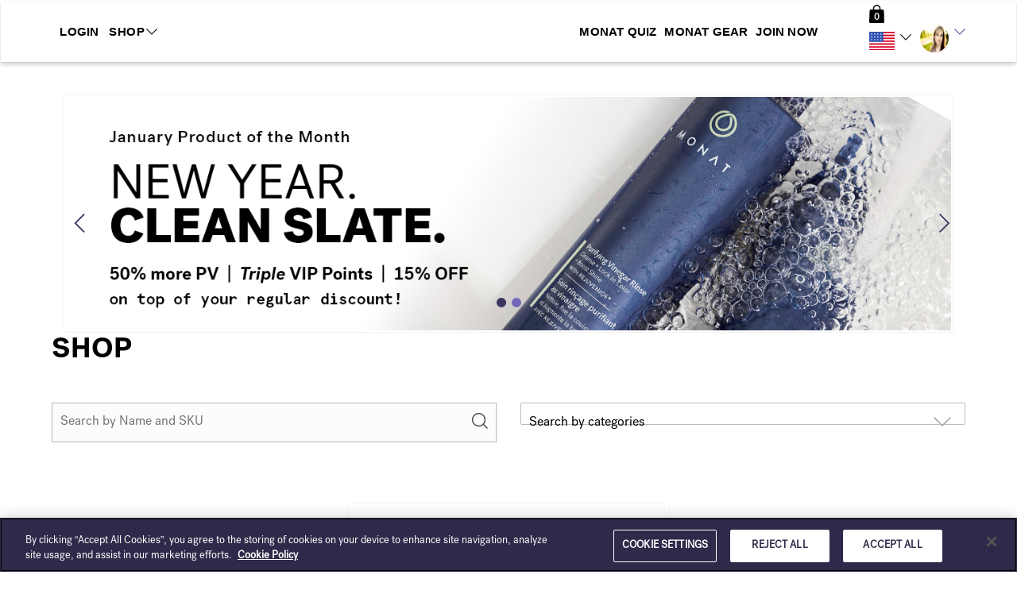

--- FILE ---
content_type: text/html; charset=utf-8
request_url: https://bjoy.mymonat.com/shop/forgotpassword
body_size: 23718
content:


  


  








<!DOCTYPE html>
<html lang="en">
<head>
<meta http-equiv="Content-Type" content="text/html; charset=UTF-8">
  <script>
//<![CDATA[
window.gon={};gon.is_phone=false;
//]]>
</script>
      <meta name="keywords" content="" />
<meta name="description" content="" />

    <script type="text/javascript" src="//static.queue-it.net/script/queueclient.min.js"></script>
  <script 
      data-queueit-c="monatglobal" 
      type="text/javascript" 
      src="//static.queue-it.net/script/queueconfigloader.min.js">
  </script>


  

 
  <meta charset="utf-8">
  <script>
//<![CDATA[
window.gon={};gon.is_phone=false;
//]]>
</script>
  <!-- Always force latest IE rendering engine or request Chrome Frame -->
  <meta content="IE=edge,chrome=1" http-equiv="X-UA-Compatible">
  <meta name="viewport" content="width=device-width, initial-scale=1, maximum-scale=1, user-scalable=1.0">
  <!-- Use title if it's in the page YAML frontmatter -->
  <meta name="description" content='Order MONAT Products. Buy Our Shampoos, Conditioners, Collections, Systems, and Styling Products.'>
      <title>MONAT - Forgot Your Password?Shop All Hair Products</title>
  
  <link rel="icon" type="image/png" href="/assets/favicon.png">
  <link rel="shortcut icon" type="image/x-icon" href="https://d345w42s5srpzo.cloudfront.net/assets/favicon.ico" />

  <link rel="preload" href="/assets/black-tie/solid/BlackTie-Solid-webfont.woff2?v=1.0.0" as="font" type="font/woff2" crossorigin>
  <link rel="preload" href="/assets/black-tie/bold/BlackTie-Bold-webfont.woff2?v=1.0.0" as="font" type="font/woff2" crossorigin>
  <link rel="preload" href="/assets/black-tie/regular/BlackTie-Regular-webfont.woff2?v=1.0.0" as="font" type="font/woff2" crossorigin>
  <link rel="preload" href="/assets/black-tie/light/BlackTie-Light-webfont.woff2?v=1.0.0" as="font" type="font/woff2" crossorigin>

  <link rel="stylesheet" media="all" href="https://d345w42s5srpzo.cloudfront.net/assets/application-adcca3d4e4a970954e56cf179ae5058f.css" />


<!-- CSR stylesheet: spree/pre_user_passwords -->
<style id="csr_stylesheet_start" data-csr="spree/pre_user_passwords"></style>


 
<style id="csr_stylesheet_end"></style>

<meta name="csrf-param" content="authenticity_token" />
<meta name="csrf-token" content="1XbYapJaLgSfyK+RplYnXvmlZ7BY6wbNouAoJUtFJ/jHI3uQLAxcZrJBsQRa+uzthtXlC3ZjMjlbAYTonAWGmw==" />

<!-- START PAGE_EXTERNAL_STYLESHEET -->
<style id="ext_stylesheet_start"></style>
    <link rel="stylesheet" media="screen" href="https://d345w42s5srpzo.cloudfront.net/assets/pyr_core/pre_login-0c57f7f4639e2004aadda3012d974696.css" data-pes="https://d345w42s5srpzo.cloudfront.net/assets/pyr_core/pre_login-0c57f7f4639e2004aadda3012d974696.css" />
    <link rel="stylesheet" media="screen" href="https://d345w42s5srpzo.cloudfront.net/assets/spree/frontend/all-a310594afa1fd3cdd0d53e2c9a51285d.css" data-pes="https://d345w42s5srpzo.cloudfront.net/assets/spree/frontend/all-a310594afa1fd3cdd0d53e2c9a51285d.css" />
    <link rel="stylesheet" media="screen" href="https://d345w42s5srpzo.cloudfront.net/assets/spree/frontend/pre_pwp_customer-4e5f141f15c81a7d27a4d1c60fe0ba1a.css" data-pes="https://d345w42s5srpzo.cloudfront.net/assets/spree/frontend/pre_pwp_customer-4e5f141f15c81a7d27a4d1c60fe0ba1a.css" />
<style id="ext_stylesheet_end"></style>
<!-- END PAGE_EXTERNAL_STYLESHEET -->

<!-- START PAGE_STYLESHEET -->
<style id="page_stylesheet_start"></style>

<style id="page_stylesheet_end"></style>
<!-- END PAGE_STYLESHEET -->

<link rel="stylesheet" media="all" href="https://d345w42s5srpzo.cloudfront.net/assets/ui_variants/default-34dc4b34f9d76847c32746a84b424478.css" />
<link rel="stylesheet" media="all" href="https://d345w42s5srpzo.cloudfront.net/assets/pre_client_overrides-a916e1c379bddf7dadff05fabad5c856.css" />
<link rel="stylesheet" media="all" href="https://d345w42s5srpzo.cloudfront.net/assets/pre_product_pack_assemblies-a2ed162c8d576bea593e9bc5b4edb1ee.css" />
<link rel="stylesheet" type="text/css" href="">
<style>
/* PRIMARY COLOR BACKGROUND */
.primary-panel, .primary-background, .chat-title, .chat-controls, .dropdown-menu > .active > a, .progress-bar, .nested-tabs .panel-nav li.active, .panel-primary > .panel-heading, .workspace-modal .modal-header, .media .icon-container, .panel-nav .badge, .plan-image a:after, .starter-kit.selected .pricing, .address-block.selected .select-address-container, #cardcreator-buttonbar #moveTool, #cardcreator-buttonbar #delete, #cardcreator-buttonbar button.help, #cardcreator-buttonbar #textAlignLeft, #cardcreator-buttonbar #textAlignRight, #cardcreator-buttonbar #textAlignCenter, #cardcreator-buttonbar #textAlignFull, #cardcreator-buttonbar #textTool, #cardcreator-buttonbar #textBold, #cardcreator-buttonbar #textItalic, #cardcreator-buttonbar #textUnderline, #cardcreator-buttonbar #createLink, #cardcreator-buttonbar #removeLink, .monat-countdown .refs div, .enrollment-autoship-qty, .options_container, #summary_on_right th, #starter_kit_and_todays_order_details_in_minicart > .text-center, 
      #autoship_order_total > .text-center, #autoship_details_in_minicart > .text-center, 
      .change_selection {
  background-color: #000000;
  background-image: none; /* removed gradients */
}

.primary_background_transparent{
  background-color: rgba(0, 0, 0, 0.75);
  color: #ffffff;
}

.primary_background_transparent a,
.primary_background_transparent a:hover {
  color: #ffffff
}

/* PRIMARY COLOR HOVERED BACKGROUND */
.welcome:hover, .welcome:hover > a, .enrollment-order-qty {
  background-color: #000000;
  background-image: none; /* removed gradients */
}

/* PRIMARY COLOR TEXT */
.pricing h1, .enrollment input[type='checkbox']:checked, .btn-default, a.button, .following-actions a[class$=-user], .enrollment .panel-title, .radio-label-only input[type='radio']:checked + label, .primary-text, i.primary-text:before, a, a:focus, .panel-snapshot .close, .panel-snapshot .completed, .simplemodal-container .controls .btn, input[type='checkbox']:checked:after, input[type='radio']:checked:after, #navbar-user-toplevel .nav > :not(.active).open > a, a.profile_name:hover, #breadcrumbs .breadcrumb li a, #minicart-footer a, .mf_overflow_message, .enrollment .terms-and-conditions label, .photo-block:hover .photo-user a, i.ic-icon-search, .plan-option.selected a i, .payment-option-wrapper.selected .payment-option-selector i, .fc-prev-button, .fc-next-button, .fc-state-default, .chat-summary .user-name, #special-menu li:not(.special-user) .dropdown-menu > li > a, .subscription-plan-features .ic-icon-check, .ui-widget-content a, #phoneRLOptionsModal .modal-header button, .side-box .close i, #optionsDropdown .modal-body li i, .attachments-pagination, .phone-back-container a i, #user-control-panel .quick-link, .export-dropdown {
  color: #000000;
}

/* PRIMARY COLOR HOVERED TEXT */
.header-nav-mobile .navbar-nav > li  a:hover, .header-nav-mobile .navbar-nav > li  a:active, .btn-default:hover {
  color: #000000;
}

.navbar-toggle .icon-bar, .panel-widget.accent .panel-heading, .panel-widget.accent .panel-heading .fa, .sign-body, .sign-heading, .panel-snapshot .highlight, .chat-title, nil, .notification-group .list-group-item, .notification-group .list-group-item a, .notification-group .list-group-item button, #infinite_scroll_loader, .label-primary, .label-primary > a, div.mf_container ol.mf_list li.mf_item, .simplemodal-container .controls, #contact_manager .contact-list .selected, #group_manager .contact-list .selected, .contact-list .selected h4.media-heading, .contact-list .selected h5, .btn-primary > a, .social-icon, .mp_selectable:hover {
  background-color: #000000;
  color: #ffffff;
}

/* testingtestingtesting */
div.mf_container ol.mf_list li.mf_item.mf_highlighted {
  background-color: #000000;
  color: #ffffff;
}

div.mf_container ol.mf_list li.mf_item.mf_selected {
  background-color: #000000;
  color: #ffffff;
}

.workspace-modal .controls-container a.active {
  color: #cccccc;
}

/* PRIMARY INVERSE BACKGROUND */
.primary-inverse-background, a.button, .media-dropdown>.badge, #navbar-user-toplevel .dropdown:not(.welcome).open ul li a:hover, #navbar-user-toplevel .nav > :not(.active) > a:hover, #navbar-user-toplevel .nav > :not(.active).open > a, a.profile_name:hover {
  background-color: #ffffff;
}

.primary-background-text {
  color: #fff;
}

.navbar-default,
.panel-widget,
.panel-widget .nav-tabs > .active > a,
.panel-widget .nav-tabs > .active > a:hover,
.panel-widget .nav-tabs > .active > a:focus {
  background-color: #ffffff;
  border-color: #ffffff;
}

.panel-widget .panel-title,
.activities-stream .activity-content, .modal .activity-content,
.panel-widget,
.panel .nav-pill > li.active > a {
  color: #333;
}

.panel-widget .panel-title{
  font-family: 'PostGroteskBook';
}
.panel-columnar .panel-widget {
  background-color: #fff;
  border-color: #e3e3e3;
}

.panel-columnar .panel-widget .panel-title {
  font-family: 'PostGroteskBook';
}

/* PRIMARY FORM AUTOFILL COLOR */
/*.on-primary input:-webkit-autofill {
  -webkit-box-shadow: 0 0 0 50px #000000 inset !important;
  border-color: #000000 !important;
  -webkit-text-fill-color: #ffffff !important;
}

.on-primary input:-webkit-autofill:focus,
.on-primary input[type='text']:focus,
.on-primary input[type='email']:focus,
.on-primary input[type='password']:focus {
  border-left: solid 8px #ffffff !important;
}

.btn-primary-light,
.on-primary input:not([type='submit']) {
  background-color: #000000;
  color: #ffffff;
  border-color: #000000;
}

.btn-primary-light:hover,
.on-primary input:not([type='submit']) {
  background-color: #000000;
  color: #ffffff;
}

.on-primary input[type='text'],
.on-primary input[type='email'],
.on-primary input[type='password'] {
  color: #ffffff;
  border-left-color: #000000;
}

.on-primary ::-webkit-input-placeholder {
  color: #ffffff;
}

.on-primary ::-moz-placeholder{
  color: #ffffff;
}

.on-primary :-ms-input-placeholder {
  color: #ffffff;
}

.on-primary input[type='text']:focus,
.on-primary input[type='email']:focus,
.on-primary input[type='password']:focus {
  border-left-color: #ffffff;
}*/

/* PRIMARY INVERSE TEXT */
.primary-inverse-text, .panel-widget.accent .panel-title, .social-icon a, .social-icon a:hover, .nested-tabs .panel-nav li.active a, #user-control-panel .badge, .header-nav-mobile .navbar-nav > li a, .workspace-modal .controls-container a, .starter-kit.selected .pricing {
  color: #ffffff;
}

nil, #navbar-user-toplevel .nav .dropdown ul > li:hover > a, #navbar-user-toplevel .nav .dropdown ul > li > a:hover, nil, .feedback-float, .feedback-float a {
  background-color: #ffffff;
  color: #000000;
}

/* PRIMARY COLOR BORDERS */

.caret, .nav .popover.top .arrow:after, #navbar-user-toplevel .nav > :not(.active).open > a .caret {
  border-top-color: #3B3562;
}

#subtotal .totals-text, .panel-tabbed .nav-tabs li.active {
  border-top-color: #000000;
}

.nav .popover.bottom .arrow:after, .carousel .flex-viewport li.active, .primary-border-bottom {
  border-bottom-color: #000000;
}

.nested-tabs .panel-nav li.active:after, #checkout-summary, .commission-check .nav-stacked li.active, .monat-countdown .well, #summary_on_right, .enrollment-minicart {
  border-left-color: #000000;
}

.btn-primary:hover, .panel-primary, .panel-primary>.panel-heading, html ul#products li .product-image:hover, #new-customers-user-count .badge, .plan-option.selected .plan-image a, .payment-option-wrapper.selected .payment-option-selector, .starter-kit.selected, .address-block.selected, .panel-columnar .panel-column .panel-nav > li.active, .panel-columnar .panel-column .media.active, .contact-action.active, #summary_on_right, .enrollment-minicart {
  border-color: #000000;
}

.panel-columnar .panel-column .media.active {
  border-color: #3B3562;
}

/* PRIMARY INVERSE BORDERS */
#user-control-panel .badge, #user-control-panel .panel-body > .row .btn {
  border-color: #ffffff;
}

#navbar-user-toplevel .nav > .active > a > .caret, #admin .navbar .nav li.dropdown > .dropdown-toggle .caret {
  border-top-color: #ffffff;
  border-bottom-color: #ffffff;
}

.nav-tabs:not(.nav-stacked) > li.active > a {
  border-bottom-color: #000000;
}

/* SECONDARY COLOR BORDERS */
.panel-widget .navbar .nav li.dropdown > .dropdown-toggle .caret {
  border-top-color: #3B3562;
  border-bottom-color: #3B3562;
}

.panel-widget .panel-body {
  border-bottom-color: #3B3562;
}

nil {
  border-left-color: #3B3562;
  border-right-color: #3B3562;
}

/* SECONDARY BACKGROUND */
nil {
  background-color: #3B3562;
  background-image: none; /* removed gradients */
}
.nav-tabs > .active > a, .nav-tabs > .active > a:hover, .nav-tabs > .active > a:focus, html .media-dropdown-alt ul>.dropdown-header {
  background-color: #ffffff;
}

#navbar-user-toplevel .nav > .active > a, #navbar-user-toplevel .nav > :not(.active) > a:hover, .welcome, .welcome > a, .welcome .dropdown-menu li> a:hover, .primary-dropdown, .primary-dropdown > a, .primary-dropdown a:hover, .primary-dropdown .dropdown-menu > li > a:hover, #navbar-user-toplevel .nav .dropdown ul, #navbar-user-toplevel .nav .dropdown ul > li > a, .nav .popover.top, .nav .popover.bottom, .nav .popover-title, #navbar-user-toplevel ul.nav > li.active > a>span, .panel-widget.accent .panel-title, nil, nil {
  color: #fff;
  background-color: #3B3562;
}

.header-nav .navbar-default .navbar-nav > li #cart_dropdown > a, .header-nav .navbar-default .navbar-nav > li #cart_dropdown > a:hover, .header-nav .navbar-default .navbar-nav > li #cart_dropdown #cart_dropdown > a:focus, .header-nav .navbar-default .navbar-nav > li > a, .header-nav .navbar-default .navbar-nav > li > a:hover, .header-nav .navbar-default .navbar-nav > li > a:focus, #navbar-user-toplevel .nav .dropdown ul:before, .user-nav a, html .media-dropdown-alt ul>.dropdown-header {
  color: #3B3562;
}

#navbar-user-toplevel .nav .dropdown.open ul li a:hover, .user-nav a:hover {
  color: #000000;
}

/* DATEPICKER BACKGROUND COLORS */
.bootstrap-datetimepicker-widget .datepicker table tr td.active,
.bootstrap-datetimepicker-widget .datepicker table tr td span.active {
  background-color: #3B3562;
  background-image: none; /* removed gradients */
}

.bootstrap-datetimepicker-widget .datepicker table tr td.active:hover, 
.bootstrap-datetimepicker-widget .datepicker table tr td span.active:hover {
  background-color: #413a6c;
}

/* LINK COLOR */
.btn-link, .btn-link:focus, .nav-pills > li.active > a, html a, html a:hover, html a:focus, .contact-list li h4.media-heading, html nav #main-nav-bar li#link-to-cart a, .pagination li:not(.active) a, .panel-columnar .panel-column .panel-nav li:not(.active) a, .dataTable .sorting:not(.no-sort), .dataTable .sorting_asc, .dataTable .sorting_desc, .panel-title > a:not(.btn-primary), .landing-action i, .btn-search i, .progress_report .rank-container .nav-prev:before, .progress_report .rank-container .nav-next:before, #minicart a, .ui-state-hover a:hover, .ui-state-hover a:link, .ui-state-hover a:visited, .ui-state-focus hover, .ui-state-focus a:link, .ui-state-focus a:visited, a.ui-state-focus, a.ui-state-hover {
	color: #3B3562;
}

/* automate link hover color */
.btn-link:hover,  .nav-pills > li.active > a:hover,  html a:hover,  .contact-list li h4.media-heading:hover,  html nav #main-nav-bar li#link-to-cart a:hover,  .pagination li:not(.active) a:hover,  .panel-columnar .panel-column .panel-nav li:not(.active) a:hover,  .dataTable .sorting:not(.no-sort):hover,  .dataTable .sorting_asc:hover,  .dataTable .sorting_desc:hover,  .panel-title > a:not(.btn-primary):hover,  .landing-action i:hover,  .btn-search i:hover,  #minicart a:hover,  .ui-state-hover a:link:hover,  .ui-state-hover a:visited:hover,  .ui-state-focus hover:hover,  .ui-state-focus a:link:hover,  .ui-state-focus a:visited:hover,  a.ui-state-focus:hover,  a.ui-state-hover {
  color: #3B3562;
}

.pagination li.active a, .pagination li.active a:hover,
.media.actionable .icon-container {
  background-color: #3B3562;
}

.pagination li.active a, .pagination li.active a:hover {
  border-color: #3B3562;
}

.nav-tabs > li.active > a, .nav-tabs > li.active > a:focus {
  -webkit-box-shadow: inset 0 -2px 0 #000000; 
  box-shadow: inset 0 -2px 0 #000000; 
  color: #333; 
}

/* BODY BACKGROUND */
#page { /* none */
  background-repeat: no-repeat;
}

body {
  font-family: 'PostGroteskBook', sans-serif !important;
  font-size: 13px;
}

#page {
  background-color: #f7f7f7;
}
/* ICON COLOR */
.panel-widget a .text, .navbar .nav > .active > a:hover, .navbar .nav > .active > a:focus, .panel-snapshot .boolean {
  color: #3B3562;
}

/* {
  color: #3B3562;
}*/

/* BUTTON STYLE */
.btn-primary, .btn-primary .fa, button.primary, html .nav-pills > li.active > a, a.dt-button.buttons-columnVisibility.active {
  background-color: #000000;
  border-color: #000000 #000000 #387038;
  border-color: rgba(0, 0, 0, 0.1) rgba(0, 0, 0, 0.1) rgba(0, 0, 0, 0.25);
  color: #ffffff!important;
}

    .btn-primary.lighter-1,
    .btn-primary.lighter-1 .fa,
     .btn-primary .fa.lighter-1,
     .btn-primary .fa.lighter-1 .fa,
     button.primary.lighter-1,
     button.primary.lighter-1 .fa,
     html .nav-pills > li.active > a.lighter-1,
     html .nav-pills > li.active > a.lighter-1 .fa,
     a.dt-button.buttons-columnVisibility.active.lighter-1,
     a.dt-button.buttons-columnVisibility.active.lighter-1 .fa
  {
    background-color: #000000;
  }
    .btn-primary.lighter-2,
    .btn-primary.lighter-2 .fa,
     .btn-primary .fa.lighter-2,
     .btn-primary .fa.lighter-2 .fa,
     button.primary.lighter-2,
     button.primary.lighter-2 .fa,
     html .nav-pills > li.active > a.lighter-2,
     html .nav-pills > li.active > a.lighter-2 .fa,
     a.dt-button.buttons-columnVisibility.active.lighter-2,
     a.dt-button.buttons-columnVisibility.active.lighter-2 .fa
  {
    background-color: #000000;
  }
    .btn-primary.lighter-3,
    .btn-primary.lighter-3 .fa,
     .btn-primary .fa.lighter-3,
     .btn-primary .fa.lighter-3 .fa,
     button.primary.lighter-3,
     button.primary.lighter-3 .fa,
     html .nav-pills > li.active > a.lighter-3,
     html .nav-pills > li.active > a.lighter-3 .fa,
     a.dt-button.buttons-columnVisibility.active.lighter-3,
     a.dt-button.buttons-columnVisibility.active.lighter-3 .fa
  {
    background-color: #000000;
  }
    .btn-primary.lighter-4,
    .btn-primary.lighter-4 .fa,
     .btn-primary .fa.lighter-4,
     .btn-primary .fa.lighter-4 .fa,
     button.primary.lighter-4,
     button.primary.lighter-4 .fa,
     html .nav-pills > li.active > a.lighter-4,
     html .nav-pills > li.active > a.lighter-4 .fa,
     a.dt-button.buttons-columnVisibility.active.lighter-4,
     a.dt-button.buttons-columnVisibility.active.lighter-4 .fa
  {
    background-color: #000000;
  }
    .btn-primary.lighter-5,
    .btn-primary.lighter-5 .fa,
     .btn-primary .fa.lighter-5,
     .btn-primary .fa.lighter-5 .fa,
     button.primary.lighter-5,
     button.primary.lighter-5 .fa,
     html .nav-pills > li.active > a.lighter-5,
     html .nav-pills > li.active > a.lighter-5 .fa,
     a.dt-button.buttons-columnVisibility.active.lighter-5,
     a.dt-button.buttons-columnVisibility.active.lighter-5 .fa
  {
    background-color: #000000;
  }
    .btn-primary.lighter-6,
    .btn-primary.lighter-6 .fa,
     .btn-primary .fa.lighter-6,
     .btn-primary .fa.lighter-6 .fa,
     button.primary.lighter-6,
     button.primary.lighter-6 .fa,
     html .nav-pills > li.active > a.lighter-6,
     html .nav-pills > li.active > a.lighter-6 .fa,
     a.dt-button.buttons-columnVisibility.active.lighter-6,
     a.dt-button.buttons-columnVisibility.active.lighter-6 .fa
  {
    background-color: #000000;
  }
    .btn-primary.lighter-7,
    .btn-primary.lighter-7 .fa,
     .btn-primary .fa.lighter-7,
     .btn-primary .fa.lighter-7 .fa,
     button.primary.lighter-7,
     button.primary.lighter-7 .fa,
     html .nav-pills > li.active > a.lighter-7,
     html .nav-pills > li.active > a.lighter-7 .fa,
     a.dt-button.buttons-columnVisibility.active.lighter-7,
     a.dt-button.buttons-columnVisibility.active.lighter-7 .fa
  {
    background-color: #000000;
  }
    .btn-primary.lighter-8,
    .btn-primary.lighter-8 .fa,
     .btn-primary .fa.lighter-8,
     .btn-primary .fa.lighter-8 .fa,
     button.primary.lighter-8,
     button.primary.lighter-8 .fa,
     html .nav-pills > li.active > a.lighter-8,
     html .nav-pills > li.active > a.lighter-8 .fa,
     a.dt-button.buttons-columnVisibility.active.lighter-8,
     a.dt-button.buttons-columnVisibility.active.lighter-8 .fa
  {
    background-color: #000000;
  }
    .btn-primary.lighter-9,
    .btn-primary.lighter-9 .fa,
     .btn-primary .fa.lighter-9,
     .btn-primary .fa.lighter-9 .fa,
     button.primary.lighter-9,
     button.primary.lighter-9 .fa,
     html .nav-pills > li.active > a.lighter-9,
     html .nav-pills > li.active > a.lighter-9 .fa,
     a.dt-button.buttons-columnVisibility.active.lighter-9,
     a.dt-button.buttons-columnVisibility.active.lighter-9 .fa
  {
    background-color: #000000;
  }
    .btn-primary.lighter-10,
    .btn-primary.lighter-10 .fa,
     .btn-primary .fa.lighter-10,
     .btn-primary .fa.lighter-10 .fa,
     button.primary.lighter-10,
     button.primary.lighter-10 .fa,
     html .nav-pills > li.active > a.lighter-10,
     html .nav-pills > li.active > a.lighter-10 .fa,
     a.dt-button.buttons-columnVisibility.active.lighter-10,
     a.dt-button.buttons-columnVisibility.active.lighter-10 .fa
  {
    background-color: #000000;
  }

.btn-primary:hover, .btn-primary:hover i.fa {
  background-color: #000;
  color: #ffffff;
}

.btn-secondary {
  color: #3B3562;
  border-color: rgba(0, 0, 0, 0.1) rgba(0, 0, 0, 0.1) rgba(0, 0, 0, 0.1);
  background-color: #ffffff;
}

.btn-secondary:hover {
  color: #3B3562;
  background-color: #353058;
}

.btn-tertiary {
  background-color: #3B3562;
  border-color: #292545 #292545 #387038;
  border-color: rgba(0, 0, 0, 0.1) rgba(0, 0, 0, 0.1) rgba(0, 0, 0, 0.25);
  color: #ffffff;
}

.btn-tertiary:hover {
  background-color: #292545;
}

h6 {
  color: #3B3562;
}

.radio-iconic-item input[type='radio']:checked + label i {
  background-color: #000000;
}

.radio-iconic-item input[type='radio']:checked + label {
  background-color:#000000;
  color: #ffffff;
}

.nav-title {
  color: #333;
}

/* charts for reports */
.line {
  stroke: #000000;
}

.bar {
  fill: #000000;
}
.line-new{
  stroke: #000000;
}
.bar:hover {
  fill: #000000;
}
.d_label ~ .col3-data:after{
  color: #000000;
}

.pie_slice_1 {
  fill: #000000;
  background-color: #000000;
}
.pie_slice_2 {
  fill: #000000;
  background-color: #000000;
}
.pie_slice_3 {
  fill: #000000;
  background-color: #000000;
}
.pie_slice_4 {
  fill: #000000;
  background-color: #000000;
}
.pie_slice_5 {
  fill: #000000;
  background-color: #000000;
}
.pie_slice_6 {
  fill: #000000;
  background-color: #000000;
}
.pie_slice_7 {
  fill: #000000;
  background-color: #000000;
}
.pie_slice_8 {
  fill: #000000;
  background-color: #000000;
}
.pie_slice_9 {
  fill: #000000;
  background-color: #000000;
}
.pie_slice_10 {
  fill: #000000;
  background-color: #000000;
}
.pie_slice_11 {
  fill: #000000;
  background-color: #000000;
}

.popup text {
  fill:#3B3562;
}

.theme-background-color-background {
  background-color: #f7f7f7 !important;
}

.theme-background-color-text {
  color: #f7f7f7 !important;
}

.theme-primary-color-background {
  background-color: #000000 !important;
}

.theme-primary-inverse-color-background {
  background-color: #ffffff !important;
}

.theme-primary-color-text {
  color: #000000 !important;
}

.theme-primary-inverse-color-text {
  color: #ffffff !important;
}

.theme-primary-color-border {
  border-color: #000000 !important;
}

.theme-nav-color-background {
  background-color: #3B3562 !important;
}

.theme-nav-color-text {
  color: #3B3562 !important;
}

.theme-nav-color-border {
  border-color: #3B3562 !important;
}

.theme-link-color-background {
  background-color: #3B3562 !important;
}

.theme-link-color-text {
  color: #3B3562 !important;
}

/******** reports *********/

/***  widget styles ***/
#newly-achieved-rank,
#rank_advancement_recognition .box.selected,
#rank_advancement_recognition .box.selected a,
.btn-tup-custom {
  background-color: #3B3562;
  color: #fff;
}


/*** end widget styles ***/
.phone-container .nav-tabs > li.active > a, 
.phone-container .nav-tabs > li.active > a:focus {
    -webkit-box-shadow: inset 0 -2px 0 #000000;
    box-shadow: inset 0 -2px 0 #000000;
    color: #000000;
}
.social-media-links .icons-media a img {
    width: auto !important;
    height: 42px !important;
  }
  
  .icons-media a {
    border: none !important;	
  }
.checkout_thankyou .order_social_networking_icons .social-media-links h2.follow_us_on{
color: #000 !important;
}
</style>

<script>
  _Theme = {
    colors: {
      primary: "#000000",
      primary_lighter_1: "#000000",
      primary_lighter_2: "#000000",
      primary_lighter_3: "#000000",
      primary_lighter_4: "#000000",
      primary_lighter_5: "#000000",
      primary_darker_1: "#000000",
      primary_darker_2: "#000000",
      primary_darker_3: "#000000",
      primary_darker_4: "#000000",
      primary_darker_5: "#000000"
    }
  }
</script>




  <script>
//<![CDATA[
var AUTH_TOKEN = "ojo4Gg0fDpccAI5fzNAj32SLnGGlzX9hxTCDzXo4Nbuwb5vgs0l89TGJkMowfOhsG/se2otFS5U80S8ArXiU2A==";
//]]>
</script>

  

  
  <!-- DBH: Gon please -->
  <input type="hidden" id="user_role" value=''>
  <input type="hidden" id="pro_tag_display_roles" value="lite">

    <!---Microsoft Clarity Script-->

<script type="text/javascript"> (function(c,l,a,r,i,t,y){ c[a]=c[a]||function(){(c[a].q=c[a].q||[]).push(arguments)}; t=l.createElement(r);t.async=1;t.src="https://www.clarity.ms/tag/"+i; y=l.getElementsByTagName(r)[0];y.parentNode.insertBefore(t,y); })(window, document, "clarity", "script", "mu0n48h2oj"); </script>

<!--End Microsoft Clarity Script -->
</head>
<body class="custom-background user_passwords_new ui-variant-default US-en">
  
  <div id="page">
  
<script type="text/javascript">
</script>

      
      <link rel='stylesheet' id='pexeto-font-0-css'  href='//fonts.googleapis.com/css?family=Open+Sans%3A400%2C300%2C400italic%2C700&amp;ver=4.4.5' type='text/css' media='all' />
  <link rel='stylesheet' id='pexeto-font-2-css'  href='//fonts.googleapis.com/css?family=Roboto%3A400%2C300%2C100&amp;ver=4.4.5' type='text/css' media='all' />
  <link rel="stylesheet" media="screen" href="https://d345w42s5srpzo.cloudfront.net/assets/templates/default/corporate/pre_corporate-8ff4123b43cfa6665b76ed40d3777978.css" />
  <link rel="stylesheet" media="screen" href="https://d345w42s5srpzo.cloudfront.net/assets/templates/default/corporate/pre_layout-655ed741fe94507a5ba134994fc67964.css" />
  <link rel="stylesheet" media="screen" href="https://d345w42s5srpzo.cloudfront.net/assets/templates/default/corporate/pre_masterslider.main-93a387196fde2b91d9162573eea45b14.css" />
  <link rel="stylesheet" media="screen" href="https://d345w42s5srpzo.cloudfront.net/assets/templates/default/corporate/pre_litebox-efa600d169df2738814d69d9a194d0b5.css" />
  <link rel="stylesheet" media="screen" href="https://d345w42s5srpzo.cloudfront.net/assets/templates/default/corporate/pre_colorbox.mine-86c8d878ba0a333eb9233aafb6ffd704.css" />
<link rel="stylesheet" media="all" href="https://d345w42s5srpzo.cloudfront.net/assets/application-adcca3d4e4a970954e56cf179ae5058f.css" />


<!-- CSR stylesheet: spree/pre_user_passwords -->
<style id="csr_stylesheet_start" data-csr="spree/pre_user_passwords"></style>


 
<style id="csr_stylesheet_end"></style>

<meta name="csrf-param" content="authenticity_token" />
<meta name="csrf-token" content="lMSWIXhGDojYxLAgH3y8U6HfeYk3bIuuTgOoSbDxqWGGkTXbxhB86vVNrrXj0Hfg3q/7Mhnkv1q34gSEZ7EIAg==" />

<!-- START PAGE_EXTERNAL_STYLESHEET -->
<style id="ext_stylesheet_start"></style>
    <link rel="stylesheet" media="screen" href="https://d345w42s5srpzo.cloudfront.net/assets/pyr_core/pre_login-0c57f7f4639e2004aadda3012d974696.css" data-pes="https://d345w42s5srpzo.cloudfront.net/assets/pyr_core/pre_login-0c57f7f4639e2004aadda3012d974696.css" />
    <link rel="stylesheet" media="screen" href="https://d345w42s5srpzo.cloudfront.net/assets/spree/frontend/all-a310594afa1fd3cdd0d53e2c9a51285d.css" data-pes="https://d345w42s5srpzo.cloudfront.net/assets/spree/frontend/all-a310594afa1fd3cdd0d53e2c9a51285d.css" />
<style id="ext_stylesheet_end"></style>
<!-- END PAGE_EXTERNAL_STYLESHEET -->

<!-- START PAGE_STYLESHEET -->
<style id="page_stylesheet_start"></style>

<style id="page_stylesheet_end"></style>
<!-- END PAGE_STYLESHEET -->


<link rel="stylesheet" media="all" href="https://d345w42s5srpzo.cloudfront.net/assets/pre_client_overrides-a916e1c379bddf7dadff05fabad5c856.css" />
<link rel="stylesheet" media="all" href="https://d345w42s5srpzo.cloudfront.net/assets/pre_product_pack_assemblies-a2ed162c8d576bea593e9bc5b4edb1ee.css" />
<link rel="stylesheet" type="text/css" href="">
<style>
/* PRIMARY COLOR BACKGROUND */
.primary-panel, .primary-background, .chat-title, .chat-controls, .dropdown-menu > .active > a, .progress-bar, .nested-tabs .panel-nav li.active, .panel-primary > .panel-heading, .workspace-modal .modal-header, .media .icon-container, .panel-nav .badge, .plan-image a:after, .starter-kit.selected .pricing, .address-block.selected .select-address-container, #cardcreator-buttonbar #moveTool, #cardcreator-buttonbar #delete, #cardcreator-buttonbar button.help, #cardcreator-buttonbar #textAlignLeft, #cardcreator-buttonbar #textAlignRight, #cardcreator-buttonbar #textAlignCenter, #cardcreator-buttonbar #textAlignFull, #cardcreator-buttonbar #textTool, #cardcreator-buttonbar #textBold, #cardcreator-buttonbar #textItalic, #cardcreator-buttonbar #textUnderline, #cardcreator-buttonbar #createLink, #cardcreator-buttonbar #removeLink, .monat-countdown .refs div, .enrollment-autoship-qty, .options_container, #summary_on_right th, #starter_kit_and_todays_order_details_in_minicart > .text-center, 
      #autoship_order_total > .text-center, #autoship_details_in_minicart > .text-center, 
      .change_selection {
  background-color: #000000;
  background-image: none; /* removed gradients */
}

.primary_background_transparent{
  background-color: rgba(0, 0, 0, 0.75);
  color: #ffffff;
}

.primary_background_transparent a,
.primary_background_transparent a:hover {
  color: #ffffff
}

/* PRIMARY COLOR HOVERED BACKGROUND */
.welcome:hover, .welcome:hover > a, .enrollment-order-qty {
  background-color: #000000;
  background-image: none; /* removed gradients */
}

/* PRIMARY COLOR TEXT */
.pricing h1, .enrollment input[type='checkbox']:checked, .btn-default, a.button, .following-actions a[class$=-user], .enrollment .panel-title, .radio-label-only input[type='radio']:checked + label, .primary-text, i.primary-text:before, a, a:focus, .panel-snapshot .close, .panel-snapshot .completed, .simplemodal-container .controls .btn, input[type='checkbox']:checked:after, input[type='radio']:checked:after, #navbar-user-toplevel .nav > :not(.active).open > a, a.profile_name:hover, #breadcrumbs .breadcrumb li a, #minicart-footer a, .mf_overflow_message, .enrollment .terms-and-conditions label, .photo-block:hover .photo-user a, i.ic-icon-search, .plan-option.selected a i, .payment-option-wrapper.selected .payment-option-selector i, .fc-prev-button, .fc-next-button, .fc-state-default, .chat-summary .user-name, #special-menu li:not(.special-user) .dropdown-menu > li > a, .subscription-plan-features .ic-icon-check, .ui-widget-content a, #phoneRLOptionsModal .modal-header button, .side-box .close i, #optionsDropdown .modal-body li i, .attachments-pagination, .phone-back-container a i, #user-control-panel .quick-link, .export-dropdown {
  color: #000000;
}

/* PRIMARY COLOR HOVERED TEXT */
.header-nav-mobile .navbar-nav > li  a:hover, .header-nav-mobile .navbar-nav > li  a:active, .btn-default:hover {
  color: #000000;
}

.navbar-toggle .icon-bar, .panel-widget.accent .panel-heading, .panel-widget.accent .panel-heading .fa, .sign-body, .sign-heading, .panel-snapshot .highlight, .chat-title, nil, .notification-group .list-group-item, .notification-group .list-group-item a, .notification-group .list-group-item button, #infinite_scroll_loader, .label-primary, .label-primary > a, div.mf_container ol.mf_list li.mf_item, .simplemodal-container .controls, #contact_manager .contact-list .selected, #group_manager .contact-list .selected, .contact-list .selected h4.media-heading, .contact-list .selected h5, .btn-primary > a, .social-icon, .mp_selectable:hover {
  background-color: #000000;
  color: #ffffff;
}

/* testingtestingtesting */
div.mf_container ol.mf_list li.mf_item.mf_highlighted {
  background-color: #000000;
  color: #ffffff;
}

div.mf_container ol.mf_list li.mf_item.mf_selected {
  background-color: #000000;
  color: #ffffff;
}

.workspace-modal .controls-container a.active {
  color: #cccccc;
}

/* PRIMARY INVERSE BACKGROUND */
.primary-inverse-background, a.button, .media-dropdown>.badge, #navbar-user-toplevel .dropdown:not(.welcome).open ul li a:hover, #navbar-user-toplevel .nav > :not(.active) > a:hover, #navbar-user-toplevel .nav > :not(.active).open > a, a.profile_name:hover {
  background-color: #ffffff;
}

.primary-background-text {
  color: #fff;
}

.navbar-default,
.panel-widget,
.panel-widget .nav-tabs > .active > a,
.panel-widget .nav-tabs > .active > a:hover,
.panel-widget .nav-tabs > .active > a:focus {
  background-color: #ffffff;
  border-color: #ffffff;
}

.panel-widget .panel-title,
.activities-stream .activity-content, .modal .activity-content,
.panel-widget,
.panel .nav-pill > li.active > a {
  color: #333;
}

.panel-widget .panel-title{
  font-family: 'PostGroteskBook';
}
.panel-columnar .panel-widget {
  background-color: #fff;
  border-color: #e3e3e3;
}

.panel-columnar .panel-widget .panel-title {
  font-family: 'PostGroteskBook';
}

/* PRIMARY FORM AUTOFILL COLOR */
/*.on-primary input:-webkit-autofill {
  -webkit-box-shadow: 0 0 0 50px #000000 inset !important;
  border-color: #000000 !important;
  -webkit-text-fill-color: #ffffff !important;
}

.on-primary input:-webkit-autofill:focus,
.on-primary input[type='text']:focus,
.on-primary input[type='email']:focus,
.on-primary input[type='password']:focus {
  border-left: solid 8px #ffffff !important;
}

.btn-primary-light,
.on-primary input:not([type='submit']) {
  background-color: #000000;
  color: #ffffff;
  border-color: #000000;
}

.btn-primary-light:hover,
.on-primary input:not([type='submit']) {
  background-color: #000000;
  color: #ffffff;
}

.on-primary input[type='text'],
.on-primary input[type='email'],
.on-primary input[type='password'] {
  color: #ffffff;
  border-left-color: #000000;
}

.on-primary ::-webkit-input-placeholder {
  color: #ffffff;
}

.on-primary ::-moz-placeholder{
  color: #ffffff;
}

.on-primary :-ms-input-placeholder {
  color: #ffffff;
}

.on-primary input[type='text']:focus,
.on-primary input[type='email']:focus,
.on-primary input[type='password']:focus {
  border-left-color: #ffffff;
}*/

/* PRIMARY INVERSE TEXT */
.primary-inverse-text, .panel-widget.accent .panel-title, .social-icon a, .social-icon a:hover, .nested-tabs .panel-nav li.active a, #user-control-panel .badge, .header-nav-mobile .navbar-nav > li a, .workspace-modal .controls-container a, .starter-kit.selected .pricing {
  color: #ffffff;
}

nil, #navbar-user-toplevel .nav .dropdown ul > li:hover > a, #navbar-user-toplevel .nav .dropdown ul > li > a:hover, nil, .feedback-float, .feedback-float a {
  background-color: #ffffff;
  color: #000000;
}

/* PRIMARY COLOR BORDERS */

.caret, .nav .popover.top .arrow:after, #navbar-user-toplevel .nav > :not(.active).open > a .caret {
  border-top-color: #3B3562;
}

#subtotal .totals-text, .panel-tabbed .nav-tabs li.active {
  border-top-color: #000000;
}

.nav .popover.bottom .arrow:after, .carousel .flex-viewport li.active, .primary-border-bottom {
  border-bottom-color: #000000;
}

.nested-tabs .panel-nav li.active:after, #checkout-summary, .commission-check .nav-stacked li.active, .monat-countdown .well, #summary_on_right, .enrollment-minicart {
  border-left-color: #000000;
}

.btn-primary:hover, .panel-primary, .panel-primary>.panel-heading, html ul#products li .product-image:hover, #new-customers-user-count .badge, .plan-option.selected .plan-image a, .payment-option-wrapper.selected .payment-option-selector, .starter-kit.selected, .address-block.selected, .panel-columnar .panel-column .panel-nav > li.active, .panel-columnar .panel-column .media.active, .contact-action.active, #summary_on_right, .enrollment-minicart {
  border-color: #000000;
}

.panel-columnar .panel-column .media.active {
  border-color: #3B3562;
}

/* PRIMARY INVERSE BORDERS */
#user-control-panel .badge, #user-control-panel .panel-body > .row .btn {
  border-color: #ffffff;
}

#navbar-user-toplevel .nav > .active > a > .caret, #admin .navbar .nav li.dropdown > .dropdown-toggle .caret {
  border-top-color: #ffffff;
  border-bottom-color: #ffffff;
}

.nav-tabs:not(.nav-stacked) > li.active > a {
  border-bottom-color: #000000;
}

/* SECONDARY COLOR BORDERS */
.panel-widget .navbar .nav li.dropdown > .dropdown-toggle .caret {
  border-top-color: #3B3562;
  border-bottom-color: #3B3562;
}

.panel-widget .panel-body {
  border-bottom-color: #3B3562;
}

nil {
  border-left-color: #3B3562;
  border-right-color: #3B3562;
}

/* SECONDARY BACKGROUND */
nil {
  background-color: #3B3562;
  background-image: none; /* removed gradients */
}
.nav-tabs > .active > a, .nav-tabs > .active > a:hover, .nav-tabs > .active > a:focus, html .media-dropdown-alt ul>.dropdown-header {
  background-color: #ffffff;
}

#navbar-user-toplevel .nav > .active > a, #navbar-user-toplevel .nav > :not(.active) > a:hover, .welcome, .welcome > a, .welcome .dropdown-menu li> a:hover, .primary-dropdown, .primary-dropdown > a, .primary-dropdown a:hover, .primary-dropdown .dropdown-menu > li > a:hover, #navbar-user-toplevel .nav .dropdown ul, #navbar-user-toplevel .nav .dropdown ul > li > a, .nav .popover.top, .nav .popover.bottom, .nav .popover-title, #navbar-user-toplevel ul.nav > li.active > a>span, .panel-widget.accent .panel-title, nil, nil {
  color: #fff;
  background-color: #3B3562;
}

.header-nav .navbar-default .navbar-nav > li #cart_dropdown > a, .header-nav .navbar-default .navbar-nav > li #cart_dropdown > a:hover, .header-nav .navbar-default .navbar-nav > li #cart_dropdown #cart_dropdown > a:focus, .header-nav .navbar-default .navbar-nav > li > a, .header-nav .navbar-default .navbar-nav > li > a:hover, .header-nav .navbar-default .navbar-nav > li > a:focus, #navbar-user-toplevel .nav .dropdown ul:before, .user-nav a, html .media-dropdown-alt ul>.dropdown-header {
  color: #3B3562;
}

#navbar-user-toplevel .nav .dropdown.open ul li a:hover, .user-nav a:hover {
  color: #000000;
}

/* DATEPICKER BACKGROUND COLORS */
.bootstrap-datetimepicker-widget .datepicker table tr td.active,
.bootstrap-datetimepicker-widget .datepicker table tr td span.active {
  background-color: #3B3562;
  background-image: none; /* removed gradients */
}

.bootstrap-datetimepicker-widget .datepicker table tr td.active:hover, 
.bootstrap-datetimepicker-widget .datepicker table tr td span.active:hover {
  background-color: #413a6c;
}

/* LINK COLOR */
.btn-link, .btn-link:focus, .nav-pills > li.active > a, html a, html a:hover, html a:focus, .contact-list li h4.media-heading, html nav #main-nav-bar li#link-to-cart a, .pagination li:not(.active) a, .panel-columnar .panel-column .panel-nav li:not(.active) a, .dataTable .sorting:not(.no-sort), .dataTable .sorting_asc, .dataTable .sorting_desc, .panel-title > a:not(.btn-primary), .landing-action i, .btn-search i, .progress_report .rank-container .nav-prev:before, .progress_report .rank-container .nav-next:before, #minicart a, .ui-state-hover a:hover, .ui-state-hover a:link, .ui-state-hover a:visited, .ui-state-focus hover, .ui-state-focus a:link, .ui-state-focus a:visited, a.ui-state-focus, a.ui-state-hover {
	color: #3B3562;
}

/* automate link hover color */
.btn-link:hover,  .nav-pills > li.active > a:hover,  html a:hover,  .contact-list li h4.media-heading:hover,  html nav #main-nav-bar li#link-to-cart a:hover,  .pagination li:not(.active) a:hover,  .panel-columnar .panel-column .panel-nav li:not(.active) a:hover,  .dataTable .sorting:not(.no-sort):hover,  .dataTable .sorting_asc:hover,  .dataTable .sorting_desc:hover,  .panel-title > a:not(.btn-primary):hover,  .landing-action i:hover,  .btn-search i:hover,  #minicart a:hover,  .ui-state-hover a:link:hover,  .ui-state-hover a:visited:hover,  .ui-state-focus hover:hover,  .ui-state-focus a:link:hover,  .ui-state-focus a:visited:hover,  a.ui-state-focus:hover,  a.ui-state-hover {
  color: #3B3562;
}

.pagination li.active a, .pagination li.active a:hover,
.media.actionable .icon-container {
  background-color: #3B3562;
}

.pagination li.active a, .pagination li.active a:hover {
  border-color: #3B3562;
}

.nav-tabs > li.active > a, .nav-tabs > li.active > a:focus {
  -webkit-box-shadow: inset 0 -2px 0 #000000; 
  box-shadow: inset 0 -2px 0 #000000; 
  color: #333; 
}

/* BODY BACKGROUND */
#page { /* none */
  background-repeat: no-repeat;
}

body {
  font-family: 'PostGroteskBook', sans-serif !important;
  font-size: 13px;
}

#page {
  background-color: #f7f7f7;
}
/* ICON COLOR */
.panel-widget a .text, .navbar .nav > .active > a:hover, .navbar .nav > .active > a:focus, .panel-snapshot .boolean {
  color: #3B3562;
}

/* {
  color: #3B3562;
}*/

/* BUTTON STYLE */
.btn-primary, .btn-primary .fa, button.primary, html .nav-pills > li.active > a, a.dt-button.buttons-columnVisibility.active {
  background-color: #000000;
  border-color: #000000 #000000 #387038;
  border-color: rgba(0, 0, 0, 0.1) rgba(0, 0, 0, 0.1) rgba(0, 0, 0, 0.25);
  color: #ffffff!important;
}

    .btn-primary.lighter-1,
    .btn-primary.lighter-1 .fa,
     .btn-primary .fa.lighter-1,
     .btn-primary .fa.lighter-1 .fa,
     button.primary.lighter-1,
     button.primary.lighter-1 .fa,
     html .nav-pills > li.active > a.lighter-1,
     html .nav-pills > li.active > a.lighter-1 .fa,
     a.dt-button.buttons-columnVisibility.active.lighter-1,
     a.dt-button.buttons-columnVisibility.active.lighter-1 .fa
  {
    background-color: #000000;
  }
    .btn-primary.lighter-2,
    .btn-primary.lighter-2 .fa,
     .btn-primary .fa.lighter-2,
     .btn-primary .fa.lighter-2 .fa,
     button.primary.lighter-2,
     button.primary.lighter-2 .fa,
     html .nav-pills > li.active > a.lighter-2,
     html .nav-pills > li.active > a.lighter-2 .fa,
     a.dt-button.buttons-columnVisibility.active.lighter-2,
     a.dt-button.buttons-columnVisibility.active.lighter-2 .fa
  {
    background-color: #000000;
  }
    .btn-primary.lighter-3,
    .btn-primary.lighter-3 .fa,
     .btn-primary .fa.lighter-3,
     .btn-primary .fa.lighter-3 .fa,
     button.primary.lighter-3,
     button.primary.lighter-3 .fa,
     html .nav-pills > li.active > a.lighter-3,
     html .nav-pills > li.active > a.lighter-3 .fa,
     a.dt-button.buttons-columnVisibility.active.lighter-3,
     a.dt-button.buttons-columnVisibility.active.lighter-3 .fa
  {
    background-color: #000000;
  }
    .btn-primary.lighter-4,
    .btn-primary.lighter-4 .fa,
     .btn-primary .fa.lighter-4,
     .btn-primary .fa.lighter-4 .fa,
     button.primary.lighter-4,
     button.primary.lighter-4 .fa,
     html .nav-pills > li.active > a.lighter-4,
     html .nav-pills > li.active > a.lighter-4 .fa,
     a.dt-button.buttons-columnVisibility.active.lighter-4,
     a.dt-button.buttons-columnVisibility.active.lighter-4 .fa
  {
    background-color: #000000;
  }
    .btn-primary.lighter-5,
    .btn-primary.lighter-5 .fa,
     .btn-primary .fa.lighter-5,
     .btn-primary .fa.lighter-5 .fa,
     button.primary.lighter-5,
     button.primary.lighter-5 .fa,
     html .nav-pills > li.active > a.lighter-5,
     html .nav-pills > li.active > a.lighter-5 .fa,
     a.dt-button.buttons-columnVisibility.active.lighter-5,
     a.dt-button.buttons-columnVisibility.active.lighter-5 .fa
  {
    background-color: #000000;
  }
    .btn-primary.lighter-6,
    .btn-primary.lighter-6 .fa,
     .btn-primary .fa.lighter-6,
     .btn-primary .fa.lighter-6 .fa,
     button.primary.lighter-6,
     button.primary.lighter-6 .fa,
     html .nav-pills > li.active > a.lighter-6,
     html .nav-pills > li.active > a.lighter-6 .fa,
     a.dt-button.buttons-columnVisibility.active.lighter-6,
     a.dt-button.buttons-columnVisibility.active.lighter-6 .fa
  {
    background-color: #000000;
  }
    .btn-primary.lighter-7,
    .btn-primary.lighter-7 .fa,
     .btn-primary .fa.lighter-7,
     .btn-primary .fa.lighter-7 .fa,
     button.primary.lighter-7,
     button.primary.lighter-7 .fa,
     html .nav-pills > li.active > a.lighter-7,
     html .nav-pills > li.active > a.lighter-7 .fa,
     a.dt-button.buttons-columnVisibility.active.lighter-7,
     a.dt-button.buttons-columnVisibility.active.lighter-7 .fa
  {
    background-color: #000000;
  }
    .btn-primary.lighter-8,
    .btn-primary.lighter-8 .fa,
     .btn-primary .fa.lighter-8,
     .btn-primary .fa.lighter-8 .fa,
     button.primary.lighter-8,
     button.primary.lighter-8 .fa,
     html .nav-pills > li.active > a.lighter-8,
     html .nav-pills > li.active > a.lighter-8 .fa,
     a.dt-button.buttons-columnVisibility.active.lighter-8,
     a.dt-button.buttons-columnVisibility.active.lighter-8 .fa
  {
    background-color: #000000;
  }
    .btn-primary.lighter-9,
    .btn-primary.lighter-9 .fa,
     .btn-primary .fa.lighter-9,
     .btn-primary .fa.lighter-9 .fa,
     button.primary.lighter-9,
     button.primary.lighter-9 .fa,
     html .nav-pills > li.active > a.lighter-9,
     html .nav-pills > li.active > a.lighter-9 .fa,
     a.dt-button.buttons-columnVisibility.active.lighter-9,
     a.dt-button.buttons-columnVisibility.active.lighter-9 .fa
  {
    background-color: #000000;
  }
    .btn-primary.lighter-10,
    .btn-primary.lighter-10 .fa,
     .btn-primary .fa.lighter-10,
     .btn-primary .fa.lighter-10 .fa,
     button.primary.lighter-10,
     button.primary.lighter-10 .fa,
     html .nav-pills > li.active > a.lighter-10,
     html .nav-pills > li.active > a.lighter-10 .fa,
     a.dt-button.buttons-columnVisibility.active.lighter-10,
     a.dt-button.buttons-columnVisibility.active.lighter-10 .fa
  {
    background-color: #000000;
  }

.btn-primary:hover, .btn-primary:hover i.fa {
  background-color: #000;
  color: #ffffff;
}

.btn-secondary {
  color: #3B3562;
  border-color: rgba(0, 0, 0, 0.1) rgba(0, 0, 0, 0.1) rgba(0, 0, 0, 0.1);
  background-color: #ffffff;
}

.btn-secondary:hover {
  color: #3B3562;
  background-color: #353058;
}

.btn-tertiary {
  background-color: #3B3562;
  border-color: #292545 #292545 #387038;
  border-color: rgba(0, 0, 0, 0.1) rgba(0, 0, 0, 0.1) rgba(0, 0, 0, 0.25);
  color: #ffffff;
}

.btn-tertiary:hover {
  background-color: #292545;
}

h6 {
  color: #3B3562;
}

.radio-iconic-item input[type='radio']:checked + label i {
  background-color: #000000;
}

.radio-iconic-item input[type='radio']:checked + label {
  background-color:#000000;
  color: #ffffff;
}

.nav-title {
  color: #333;
}

/* charts for reports */
.line {
  stroke: #000000;
}

.bar {
  fill: #000000;
}
.line-new{
  stroke: #000000;
}
.bar:hover {
  fill: #000000;
}
.d_label ~ .col3-data:after{
  color: #000000;
}

.pie_slice_1 {
  fill: #000000;
  background-color: #000000;
}
.pie_slice_2 {
  fill: #000000;
  background-color: #000000;
}
.pie_slice_3 {
  fill: #000000;
  background-color: #000000;
}
.pie_slice_4 {
  fill: #000000;
  background-color: #000000;
}
.pie_slice_5 {
  fill: #000000;
  background-color: #000000;
}
.pie_slice_6 {
  fill: #000000;
  background-color: #000000;
}
.pie_slice_7 {
  fill: #000000;
  background-color: #000000;
}
.pie_slice_8 {
  fill: #000000;
  background-color: #000000;
}
.pie_slice_9 {
  fill: #000000;
  background-color: #000000;
}
.pie_slice_10 {
  fill: #000000;
  background-color: #000000;
}
.pie_slice_11 {
  fill: #000000;
  background-color: #000000;
}

.popup text {
  fill:#3B3562;
}

.theme-background-color-background {
  background-color: #f7f7f7 !important;
}

.theme-background-color-text {
  color: #f7f7f7 !important;
}

.theme-primary-color-background {
  background-color: #000000 !important;
}

.theme-primary-inverse-color-background {
  background-color: #ffffff !important;
}

.theme-primary-color-text {
  color: #000000 !important;
}

.theme-primary-inverse-color-text {
  color: #ffffff !important;
}

.theme-primary-color-border {
  border-color: #000000 !important;
}

.theme-nav-color-background {
  background-color: #3B3562 !important;
}

.theme-nav-color-text {
  color: #3B3562 !important;
}

.theme-nav-color-border {
  border-color: #3B3562 !important;
}

.theme-link-color-background {
  background-color: #3B3562 !important;
}

.theme-link-color-text {
  color: #3B3562 !important;
}

/******** reports *********/

/***  widget styles ***/
#newly-achieved-rank,
#rank_advancement_recognition .box.selected,
#rank_advancement_recognition .box.selected a,
.btn-tup-custom {
  background-color: #3B3562;
  color: #fff;
}


/*** end widget styles ***/
.phone-container .nav-tabs > li.active > a, 
.phone-container .nav-tabs > li.active > a:focus {
    -webkit-box-shadow: inset 0 -2px 0 #000000;
    box-shadow: inset 0 -2px 0 #000000;
    color: #000000;
}
.social-media-links .icons-media a img {
    width: auto !important;
    height: 42px !important;
  }
  
  .icons-media a {
    border: none !important;	
  }
.checkout_thankyou .order_social_networking_icons .social-media-links h2.follow_us_on{
color: #000 !important;
}
</style>

<script>
  _Theme = {
    colors: {
      primary: "#000000",
      primary_lighter_1: "#000000",
      primary_lighter_2: "#000000",
      primary_lighter_3: "#000000",
      primary_lighter_4: "#000000",
      primary_lighter_5: "#000000",
      primary_darker_1: "#000000",
      primary_darker_2: "#000000",
      primary_darker_3: "#000000",
      primary_darker_4: "#000000",
      primary_darker_5: "#000000"
    }
  }
</script>


<link rel="stylesheet" type="text/css" href="">
<style>
/* PRIMARY COLOR BACKGROUND */
.primary-panel, .primary-background, .chat-title, .chat-controls, .dropdown-menu > .active > a, .progress-bar, .nested-tabs .panel-nav li.active, .panel-primary > .panel-heading, .workspace-modal .modal-header, .media .icon-container, .panel-nav .badge, .plan-image a:after, .starter-kit.selected .pricing, .address-block.selected .select-address-container, #cardcreator-buttonbar #moveTool, #cardcreator-buttonbar #delete, #cardcreator-buttonbar button.help, #cardcreator-buttonbar #textAlignLeft, #cardcreator-buttonbar #textAlignRight, #cardcreator-buttonbar #textAlignCenter, #cardcreator-buttonbar #textAlignFull, #cardcreator-buttonbar #textTool, #cardcreator-buttonbar #textBold, #cardcreator-buttonbar #textItalic, #cardcreator-buttonbar #textUnderline, #cardcreator-buttonbar #createLink, #cardcreator-buttonbar #removeLink, .monat-countdown .refs div, .enrollment-autoship-qty, .options_container, #summary_on_right th, #starter_kit_and_todays_order_details_in_minicart > .text-center, 
      #autoship_order_total > .text-center, #autoship_details_in_minicart > .text-center, 
      .change_selection {
  background-color: #000000;
  background-image: none; /* removed gradients */
}

.primary_background_transparent{
  background-color: rgba(0, 0, 0, 0.75);
  color: #ffffff;
}

.primary_background_transparent a,
.primary_background_transparent a:hover {
  color: #ffffff
}

/* PRIMARY COLOR HOVERED BACKGROUND */
.welcome:hover, .welcome:hover > a, .enrollment-order-qty {
  background-color: #000000;
  background-image: none; /* removed gradients */
}

/* PRIMARY COLOR TEXT */
.pricing h1, .enrollment input[type='checkbox']:checked, .btn-default, a.button, .following-actions a[class$=-user], .enrollment .panel-title, .radio-label-only input[type='radio']:checked + label, .primary-text, i.primary-text:before, a, a:focus, .panel-snapshot .close, .panel-snapshot .completed, .simplemodal-container .controls .btn, input[type='checkbox']:checked:after, input[type='radio']:checked:after, #navbar-user-toplevel .nav > :not(.active).open > a, a.profile_name:hover, #breadcrumbs .breadcrumb li a, #minicart-footer a, .mf_overflow_message, .enrollment .terms-and-conditions label, .photo-block:hover .photo-user a, i.ic-icon-search, .plan-option.selected a i, .payment-option-wrapper.selected .payment-option-selector i, .fc-prev-button, .fc-next-button, .fc-state-default, .chat-summary .user-name, #special-menu li:not(.special-user) .dropdown-menu > li > a, .subscription-plan-features .ic-icon-check, .ui-widget-content a, #phoneRLOptionsModal .modal-header button, .side-box .close i, #optionsDropdown .modal-body li i, .attachments-pagination, .phone-back-container a i, #user-control-panel .quick-link, .export-dropdown {
  color: #000000;
}

/* PRIMARY COLOR HOVERED TEXT */
.header-nav-mobile .navbar-nav > li  a:hover, .header-nav-mobile .navbar-nav > li  a:active, .btn-default:hover {
  color: #000000;
}

.navbar-toggle .icon-bar, .panel-widget.accent .panel-heading, .panel-widget.accent .panel-heading .fa, .sign-body, .sign-heading, .panel-snapshot .highlight, .chat-title, nil, .notification-group .list-group-item, .notification-group .list-group-item a, .notification-group .list-group-item button, #infinite_scroll_loader, .label-primary, .label-primary > a, div.mf_container ol.mf_list li.mf_item, .simplemodal-container .controls, #contact_manager .contact-list .selected, #group_manager .contact-list .selected, .contact-list .selected h4.media-heading, .contact-list .selected h5, .btn-primary > a, .social-icon, .mp_selectable:hover {
  background-color: #000000;
  color: #ffffff;
}

/* testingtestingtesting */
div.mf_container ol.mf_list li.mf_item.mf_highlighted {
  background-color: #000000;
  color: #ffffff;
}

div.mf_container ol.mf_list li.mf_item.mf_selected {
  background-color: #000000;
  color: #ffffff;
}

.workspace-modal .controls-container a.active {
  color: #cccccc;
}

/* PRIMARY INVERSE BACKGROUND */
.primary-inverse-background, a.button, .media-dropdown>.badge, #navbar-user-toplevel .dropdown:not(.welcome).open ul li a:hover, #navbar-user-toplevel .nav > :not(.active) > a:hover, #navbar-user-toplevel .nav > :not(.active).open > a, a.profile_name:hover {
  background-color: #ffffff;
}

.primary-background-text {
  color: #fff;
}

.navbar-default,
.panel-widget,
.panel-widget .nav-tabs > .active > a,
.panel-widget .nav-tabs > .active > a:hover,
.panel-widget .nav-tabs > .active > a:focus {
  background-color: #ffffff;
  border-color: #ffffff;
}

.panel-widget .panel-title,
.activities-stream .activity-content, .modal .activity-content,
.panel-widget,
.panel .nav-pill > li.active > a {
  color: #333;
}

.panel-widget .panel-title{
  font-family: 'PostGroteskBook';
}
.panel-columnar .panel-widget {
  background-color: #fff;
  border-color: #e3e3e3;
}

.panel-columnar .panel-widget .panel-title {
  font-family: 'PostGroteskBook';
}

/* PRIMARY FORM AUTOFILL COLOR */
/*.on-primary input:-webkit-autofill {
  -webkit-box-shadow: 0 0 0 50px #000000 inset !important;
  border-color: #000000 !important;
  -webkit-text-fill-color: #ffffff !important;
}

.on-primary input:-webkit-autofill:focus,
.on-primary input[type='text']:focus,
.on-primary input[type='email']:focus,
.on-primary input[type='password']:focus {
  border-left: solid 8px #ffffff !important;
}

.btn-primary-light,
.on-primary input:not([type='submit']) {
  background-color: #000000;
  color: #ffffff;
  border-color: #000000;
}

.btn-primary-light:hover,
.on-primary input:not([type='submit']) {
  background-color: #000000;
  color: #ffffff;
}

.on-primary input[type='text'],
.on-primary input[type='email'],
.on-primary input[type='password'] {
  color: #ffffff;
  border-left-color: #000000;
}

.on-primary ::-webkit-input-placeholder {
  color: #ffffff;
}

.on-primary ::-moz-placeholder{
  color: #ffffff;
}

.on-primary :-ms-input-placeholder {
  color: #ffffff;
}

.on-primary input[type='text']:focus,
.on-primary input[type='email']:focus,
.on-primary input[type='password']:focus {
  border-left-color: #ffffff;
}*/

/* PRIMARY INVERSE TEXT */
.primary-inverse-text, .panel-widget.accent .panel-title, .social-icon a, .social-icon a:hover, .nested-tabs .panel-nav li.active a, #user-control-panel .badge, .header-nav-mobile .navbar-nav > li a, .workspace-modal .controls-container a, .starter-kit.selected .pricing {
  color: #ffffff;
}

nil, #navbar-user-toplevel .nav .dropdown ul > li:hover > a, #navbar-user-toplevel .nav .dropdown ul > li > a:hover, nil, .feedback-float, .feedback-float a {
  background-color: #ffffff;
  color: #000000;
}

/* PRIMARY COLOR BORDERS */

.caret, .nav .popover.top .arrow:after, #navbar-user-toplevel .nav > :not(.active).open > a .caret {
  border-top-color: #3B3562;
}

#subtotal .totals-text, .panel-tabbed .nav-tabs li.active {
  border-top-color: #000000;
}

.nav .popover.bottom .arrow:after, .carousel .flex-viewport li.active, .primary-border-bottom {
  border-bottom-color: #000000;
}

.nested-tabs .panel-nav li.active:after, #checkout-summary, .commission-check .nav-stacked li.active, .monat-countdown .well, #summary_on_right, .enrollment-minicart {
  border-left-color: #000000;
}

.btn-primary:hover, .panel-primary, .panel-primary>.panel-heading, html ul#products li .product-image:hover, #new-customers-user-count .badge, .plan-option.selected .plan-image a, .payment-option-wrapper.selected .payment-option-selector, .starter-kit.selected, .address-block.selected, .panel-columnar .panel-column .panel-nav > li.active, .panel-columnar .panel-column .media.active, .contact-action.active, #summary_on_right, .enrollment-minicart {
  border-color: #000000;
}

.panel-columnar .panel-column .media.active {
  border-color: #3B3562;
}

/* PRIMARY INVERSE BORDERS */
#user-control-panel .badge, #user-control-panel .panel-body > .row .btn {
  border-color: #ffffff;
}

#navbar-user-toplevel .nav > .active > a > .caret, #admin .navbar .nav li.dropdown > .dropdown-toggle .caret {
  border-top-color: #ffffff;
  border-bottom-color: #ffffff;
}

.nav-tabs:not(.nav-stacked) > li.active > a {
  border-bottom-color: #000000;
}

/* SECONDARY COLOR BORDERS */
.panel-widget .navbar .nav li.dropdown > .dropdown-toggle .caret {
  border-top-color: #3B3562;
  border-bottom-color: #3B3562;
}

.panel-widget .panel-body {
  border-bottom-color: #3B3562;
}

nil {
  border-left-color: #3B3562;
  border-right-color: #3B3562;
}

/* SECONDARY BACKGROUND */
nil {
  background-color: #3B3562;
  background-image: none; /* removed gradients */
}
.nav-tabs > .active > a, .nav-tabs > .active > a:hover, .nav-tabs > .active > a:focus, html .media-dropdown-alt ul>.dropdown-header {
  background-color: #ffffff;
}

#navbar-user-toplevel .nav > .active > a, #navbar-user-toplevel .nav > :not(.active) > a:hover, .welcome, .welcome > a, .welcome .dropdown-menu li> a:hover, .primary-dropdown, .primary-dropdown > a, .primary-dropdown a:hover, .primary-dropdown .dropdown-menu > li > a:hover, #navbar-user-toplevel .nav .dropdown ul, #navbar-user-toplevel .nav .dropdown ul > li > a, .nav .popover.top, .nav .popover.bottom, .nav .popover-title, #navbar-user-toplevel ul.nav > li.active > a>span, .panel-widget.accent .panel-title, nil, nil {
  color: #fff;
  background-color: #3B3562;
}

.header-nav .navbar-default .navbar-nav > li #cart_dropdown > a, .header-nav .navbar-default .navbar-nav > li #cart_dropdown > a:hover, .header-nav .navbar-default .navbar-nav > li #cart_dropdown #cart_dropdown > a:focus, .header-nav .navbar-default .navbar-nav > li > a, .header-nav .navbar-default .navbar-nav > li > a:hover, .header-nav .navbar-default .navbar-nav > li > a:focus, #navbar-user-toplevel .nav .dropdown ul:before, .user-nav a, html .media-dropdown-alt ul>.dropdown-header {
  color: #3B3562;
}

#navbar-user-toplevel .nav .dropdown.open ul li a:hover, .user-nav a:hover {
  color: #000000;
}

/* DATEPICKER BACKGROUND COLORS */
.bootstrap-datetimepicker-widget .datepicker table tr td.active,
.bootstrap-datetimepicker-widget .datepicker table tr td span.active {
  background-color: #3B3562;
  background-image: none; /* removed gradients */
}

.bootstrap-datetimepicker-widget .datepicker table tr td.active:hover, 
.bootstrap-datetimepicker-widget .datepicker table tr td span.active:hover {
  background-color: #413a6c;
}

/* LINK COLOR */
.btn-link, .btn-link:focus, .nav-pills > li.active > a, html a, html a:hover, html a:focus, .contact-list li h4.media-heading, html nav #main-nav-bar li#link-to-cart a, .pagination li:not(.active) a, .panel-columnar .panel-column .panel-nav li:not(.active) a, .dataTable .sorting:not(.no-sort), .dataTable .sorting_asc, .dataTable .sorting_desc, .panel-title > a:not(.btn-primary), .landing-action i, .btn-search i, .progress_report .rank-container .nav-prev:before, .progress_report .rank-container .nav-next:before, #minicart a, .ui-state-hover a:hover, .ui-state-hover a:link, .ui-state-hover a:visited, .ui-state-focus hover, .ui-state-focus a:link, .ui-state-focus a:visited, a.ui-state-focus, a.ui-state-hover {
	color: #3B3562;
}

/* automate link hover color */
.btn-link:hover,  .nav-pills > li.active > a:hover,  html a:hover,  .contact-list li h4.media-heading:hover,  html nav #main-nav-bar li#link-to-cart a:hover,  .pagination li:not(.active) a:hover,  .panel-columnar .panel-column .panel-nav li:not(.active) a:hover,  .dataTable .sorting:not(.no-sort):hover,  .dataTable .sorting_asc:hover,  .dataTable .sorting_desc:hover,  .panel-title > a:not(.btn-primary):hover,  .landing-action i:hover,  .btn-search i:hover,  #minicart a:hover,  .ui-state-hover a:link:hover,  .ui-state-hover a:visited:hover,  .ui-state-focus hover:hover,  .ui-state-focus a:link:hover,  .ui-state-focus a:visited:hover,  a.ui-state-focus:hover,  a.ui-state-hover {
  color: #3B3562;
}

.pagination li.active a, .pagination li.active a:hover,
.media.actionable .icon-container {
  background-color: #3B3562;
}

.pagination li.active a, .pagination li.active a:hover {
  border-color: #3B3562;
}

.nav-tabs > li.active > a, .nav-tabs > li.active > a:focus {
  -webkit-box-shadow: inset 0 -2px 0 #000000; 
  box-shadow: inset 0 -2px 0 #000000; 
  color: #333; 
}

/* BODY BACKGROUND */
#page { /* none */
  background-repeat: no-repeat;
}

body {
  font-family: 'PostGroteskBook', sans-serif !important;
  font-size: 13px;
}

#page {
  background-color: #f7f7f7;
}
/* ICON COLOR */
.panel-widget a .text, .navbar .nav > .active > a:hover, .navbar .nav > .active > a:focus, .panel-snapshot .boolean {
  color: #3B3562;
}

/* {
  color: #3B3562;
}*/

/* BUTTON STYLE */
.btn-primary, .btn-primary .fa, button.primary, html .nav-pills > li.active > a, a.dt-button.buttons-columnVisibility.active {
  background-color: #000000;
  border-color: #000000 #000000 #387038;
  border-color: rgba(0, 0, 0, 0.1) rgba(0, 0, 0, 0.1) rgba(0, 0, 0, 0.25);
  color: #ffffff!important;
}

    .btn-primary.lighter-1,
    .btn-primary.lighter-1 .fa,
     .btn-primary .fa.lighter-1,
     .btn-primary .fa.lighter-1 .fa,
     button.primary.lighter-1,
     button.primary.lighter-1 .fa,
     html .nav-pills > li.active > a.lighter-1,
     html .nav-pills > li.active > a.lighter-1 .fa,
     a.dt-button.buttons-columnVisibility.active.lighter-1,
     a.dt-button.buttons-columnVisibility.active.lighter-1 .fa
  {
    background-color: #000000;
  }
    .btn-primary.lighter-2,
    .btn-primary.lighter-2 .fa,
     .btn-primary .fa.lighter-2,
     .btn-primary .fa.lighter-2 .fa,
     button.primary.lighter-2,
     button.primary.lighter-2 .fa,
     html .nav-pills > li.active > a.lighter-2,
     html .nav-pills > li.active > a.lighter-2 .fa,
     a.dt-button.buttons-columnVisibility.active.lighter-2,
     a.dt-button.buttons-columnVisibility.active.lighter-2 .fa
  {
    background-color: #000000;
  }
    .btn-primary.lighter-3,
    .btn-primary.lighter-3 .fa,
     .btn-primary .fa.lighter-3,
     .btn-primary .fa.lighter-3 .fa,
     button.primary.lighter-3,
     button.primary.lighter-3 .fa,
     html .nav-pills > li.active > a.lighter-3,
     html .nav-pills > li.active > a.lighter-3 .fa,
     a.dt-button.buttons-columnVisibility.active.lighter-3,
     a.dt-button.buttons-columnVisibility.active.lighter-3 .fa
  {
    background-color: #000000;
  }
    .btn-primary.lighter-4,
    .btn-primary.lighter-4 .fa,
     .btn-primary .fa.lighter-4,
     .btn-primary .fa.lighter-4 .fa,
     button.primary.lighter-4,
     button.primary.lighter-4 .fa,
     html .nav-pills > li.active > a.lighter-4,
     html .nav-pills > li.active > a.lighter-4 .fa,
     a.dt-button.buttons-columnVisibility.active.lighter-4,
     a.dt-button.buttons-columnVisibility.active.lighter-4 .fa
  {
    background-color: #000000;
  }
    .btn-primary.lighter-5,
    .btn-primary.lighter-5 .fa,
     .btn-primary .fa.lighter-5,
     .btn-primary .fa.lighter-5 .fa,
     button.primary.lighter-5,
     button.primary.lighter-5 .fa,
     html .nav-pills > li.active > a.lighter-5,
     html .nav-pills > li.active > a.lighter-5 .fa,
     a.dt-button.buttons-columnVisibility.active.lighter-5,
     a.dt-button.buttons-columnVisibility.active.lighter-5 .fa
  {
    background-color: #000000;
  }
    .btn-primary.lighter-6,
    .btn-primary.lighter-6 .fa,
     .btn-primary .fa.lighter-6,
     .btn-primary .fa.lighter-6 .fa,
     button.primary.lighter-6,
     button.primary.lighter-6 .fa,
     html .nav-pills > li.active > a.lighter-6,
     html .nav-pills > li.active > a.lighter-6 .fa,
     a.dt-button.buttons-columnVisibility.active.lighter-6,
     a.dt-button.buttons-columnVisibility.active.lighter-6 .fa
  {
    background-color: #000000;
  }
    .btn-primary.lighter-7,
    .btn-primary.lighter-7 .fa,
     .btn-primary .fa.lighter-7,
     .btn-primary .fa.lighter-7 .fa,
     button.primary.lighter-7,
     button.primary.lighter-7 .fa,
     html .nav-pills > li.active > a.lighter-7,
     html .nav-pills > li.active > a.lighter-7 .fa,
     a.dt-button.buttons-columnVisibility.active.lighter-7,
     a.dt-button.buttons-columnVisibility.active.lighter-7 .fa
  {
    background-color: #000000;
  }
    .btn-primary.lighter-8,
    .btn-primary.lighter-8 .fa,
     .btn-primary .fa.lighter-8,
     .btn-primary .fa.lighter-8 .fa,
     button.primary.lighter-8,
     button.primary.lighter-8 .fa,
     html .nav-pills > li.active > a.lighter-8,
     html .nav-pills > li.active > a.lighter-8 .fa,
     a.dt-button.buttons-columnVisibility.active.lighter-8,
     a.dt-button.buttons-columnVisibility.active.lighter-8 .fa
  {
    background-color: #000000;
  }
    .btn-primary.lighter-9,
    .btn-primary.lighter-9 .fa,
     .btn-primary .fa.lighter-9,
     .btn-primary .fa.lighter-9 .fa,
     button.primary.lighter-9,
     button.primary.lighter-9 .fa,
     html .nav-pills > li.active > a.lighter-9,
     html .nav-pills > li.active > a.lighter-9 .fa,
     a.dt-button.buttons-columnVisibility.active.lighter-9,
     a.dt-button.buttons-columnVisibility.active.lighter-9 .fa
  {
    background-color: #000000;
  }
    .btn-primary.lighter-10,
    .btn-primary.lighter-10 .fa,
     .btn-primary .fa.lighter-10,
     .btn-primary .fa.lighter-10 .fa,
     button.primary.lighter-10,
     button.primary.lighter-10 .fa,
     html .nav-pills > li.active > a.lighter-10,
     html .nav-pills > li.active > a.lighter-10 .fa,
     a.dt-button.buttons-columnVisibility.active.lighter-10,
     a.dt-button.buttons-columnVisibility.active.lighter-10 .fa
  {
    background-color: #000000;
  }

.btn-primary:hover, .btn-primary:hover i.fa {
  background-color: #000;
  color: #ffffff;
}

.btn-secondary {
  color: #3B3562;
  border-color: rgba(0, 0, 0, 0.1) rgba(0, 0, 0, 0.1) rgba(0, 0, 0, 0.1);
  background-color: #ffffff;
}

.btn-secondary:hover {
  color: #3B3562;
  background-color: #353058;
}

.btn-tertiary {
  background-color: #3B3562;
  border-color: #292545 #292545 #387038;
  border-color: rgba(0, 0, 0, 0.1) rgba(0, 0, 0, 0.1) rgba(0, 0, 0, 0.25);
  color: #ffffff;
}

.btn-tertiary:hover {
  background-color: #292545;
}

h6 {
  color: #3B3562;
}

.radio-iconic-item input[type='radio']:checked + label i {
  background-color: #000000;
}

.radio-iconic-item input[type='radio']:checked + label {
  background-color:#000000;
  color: #ffffff;
}

.nav-title {
  color: #333;
}

/* charts for reports */
.line {
  stroke: #000000;
}

.bar {
  fill: #000000;
}
.line-new{
  stroke: #000000;
}
.bar:hover {
  fill: #000000;
}
.d_label ~ .col3-data:after{
  color: #000000;
}

.pie_slice_1 {
  fill: #000000;
  background-color: #000000;
}
.pie_slice_2 {
  fill: #000000;
  background-color: #000000;
}
.pie_slice_3 {
  fill: #000000;
  background-color: #000000;
}
.pie_slice_4 {
  fill: #000000;
  background-color: #000000;
}
.pie_slice_5 {
  fill: #000000;
  background-color: #000000;
}
.pie_slice_6 {
  fill: #000000;
  background-color: #000000;
}
.pie_slice_7 {
  fill: #000000;
  background-color: #000000;
}
.pie_slice_8 {
  fill: #000000;
  background-color: #000000;
}
.pie_slice_9 {
  fill: #000000;
  background-color: #000000;
}
.pie_slice_10 {
  fill: #000000;
  background-color: #000000;
}
.pie_slice_11 {
  fill: #000000;
  background-color: #000000;
}

.popup text {
  fill:#3B3562;
}

.theme-background-color-background {
  background-color: #f7f7f7 !important;
}

.theme-background-color-text {
  color: #f7f7f7 !important;
}

.theme-primary-color-background {
  background-color: #000000 !important;
}

.theme-primary-inverse-color-background {
  background-color: #ffffff !important;
}

.theme-primary-color-text {
  color: #000000 !important;
}

.theme-primary-inverse-color-text {
  color: #ffffff !important;
}

.theme-primary-color-border {
  border-color: #000000 !important;
}

.theme-nav-color-background {
  background-color: #3B3562 !important;
}

.theme-nav-color-text {
  color: #3B3562 !important;
}

.theme-nav-color-border {
  border-color: #3B3562 !important;
}

.theme-link-color-background {
  background-color: #3B3562 !important;
}

.theme-link-color-text {
  color: #3B3562 !important;
}

/******** reports *********/

/***  widget styles ***/
#newly-achieved-rank,
#rank_advancement_recognition .box.selected,
#rank_advancement_recognition .box.selected a,
.btn-tup-custom {
  background-color: #3B3562;
  color: #fff;
}


/*** end widget styles ***/
.phone-container .nav-tabs > li.active > a, 
.phone-container .nav-tabs > li.active > a:focus {
    -webkit-box-shadow: inset 0 -2px 0 #000000;
    box-shadow: inset 0 -2px 0 #000000;
    color: #000000;
}
.social-media-links .icons-media a img {
    width: auto !important;
    height: 42px !important;
  }
  
  .icons-media a {
    border: none !important;	
  }
.checkout_thankyou .order_social_networking_icons .social-media-links h2.follow_us_on{
color: #000 !important;
}
</style>

<script>
  _Theme = {
    colors: {
      primary: "#000000",
      primary_lighter_1: "#000000",
      primary_lighter_2: "#000000",
      primary_lighter_3: "#000000",
      primary_lighter_4: "#000000",
      primary_lighter_5: "#000000",
      primary_darker_1: "#000000",
      primary_darker_2: "#000000",
      primary_darker_3: "#000000",
      primary_darker_4: "#000000",
      primary_darker_5: "#000000"
    }
  }
</script>

  <div class="pwp-new-header">
    <header>
        <nav id="navbar-user-toplevel-wide" class="navbar navbar-default top-level-wide" role="navigation">
          <div class="container-fluid top-flex-box">
            <div class="collapse navbar-collapse" id="navbar-collapsable">
  
              <ul id="main-nav" class="nav navbar-nav">
  
                <ul class="vibe-top-lt  nav navbar-nav" id="vibe-menu-top-left"><li id="login"><i class="ic-icon-regular ic-icon-user"></i><a href="https://mymonat.com">Login</a></li><li class="dropdown" id="shop"><a class="dropdown-toggle" data-toggle="dropdown" href="#"><span class='text'>Shop</span><b class='caret'></b></a><ul class="dropdown-menu" id=""><li id="shop_all"><a href="/shop/">Shop All</a></li><li id="hair_care"><a href="/shop/t/categories/haircare">Hair Care</a></li><li id="skin_care"><a href="/shop/t/categories/skincare">Skin Care</a></li><li id="wellness"><a href="/shop/t/categories/wellness">Wellness</a></li><li id="best_sellers"><a href="/shop/t/categories/best-sellers">Best Sellers</a></li></ul></li></ul>
                <div class="vibe-top-rt">
                  <ul class="nav navbar-nav" id="vibe-menu-top-right"><li id="monat_quiz"><a target="_blank" href="https://monatquiz.monatglobal.com/5761">Monat Quiz</a></li><li id="monat_gear"><a target="_blank" href="https://monatgear.com/">Monat Gear</a></li><li id="join_now"><a href="/shop/checkout/select_customer_for_registration">Join Now</a></li></ul>
                </div>

</ul>
</div>            <div class="top-special-menu">
              <div class="collapse navbar-collapse" id="navbar-collapsable">
  
                <ul class="nav navbar-nav navbar-right" id="special-menu">
  <li class="enroll-cart hidden">
    <a href="#">
      <i class="ic-icon ic-icon-shopping-cart enrollment_cart_icon" id="enrollment_cart_icon">
        <span class="badge" id="enrollment_cart_count"></span>
      </i>
    </a>
  </li>
 <!--  <li class="special-alerts">
  </li> -->
 <!--  
    <li class="special-gamification">
    </li>
   -->
<!--   <li class="special-messages">
  </li> -->
    <li class="special-cart">
      <div class='minicart_dropdown' id='minicart_dropdown'></div>

    </li>
      <li class="enroll-cart">
        <a href="" class="visible-xs visible-sm">
          <i class="ic-icon ic-icon-shopping-cart enrollment_cart_icon" id="enrollment_cart_icon" >
           <span class="badge" id="enrollment_cart_count">0</span>
          </i>
        </a>
      </li>
 <!--  <li class="special-other">
  </li> -->
  <li class="special-user">
    
<div class="dropdown">
  <a id="vibe-language-selection" class="dropdown-toggle menu-image menu-image-title-hide corp-link" data-toggle="dropdown" role="button" href="#">   
    <img width="32" height="23" src="https://d345w42s5srpzo.cloudfront.net/assets/templates/default/corporate/US_active-18b8afe35e17c8e075e1c7d9b6c4d891.png" class="menu-image menu-image-title-hide" alt="Monat US" /> 
    <i class="ic-icon-regular ic-icon-angle-down " title=""></i>
</a>  <ul class="dropdown-menu" id="vibe-language-dropdown"><li><a data-remote="true" rel="nofollow" data-method="post" href="/render_site/bjoy/change_site_market?language_id=1&amp;market_id=2"><div class="flag-display"><img src="https://d345w42s5srpzo.cloudfront.net/assets/markets/US.png" alt="Us" /></div>United States - EN</a></li><li><a data-remote="true" rel="nofollow" data-method="post" href="/render_site/bjoy/change_site_market?language_id=2&amp;market_id=2"><div class="flag-display"><img src="https://d345w42s5srpzo.cloudfront.net/assets/markets/US.png" alt="Us" /></div>United States - ES</a></li><li><a data-remote="true" rel="nofollow" data-method="post" href="/render_site/bjoy/change_site_market?language_id=1&amp;market_id=3"><div class="flag-display"><img src="https://d345w42s5srpzo.cloudfront.net/assets/markets/CA.png" alt="Ca" /></div>Canada - EN</a></li><li><a data-remote="true" rel="nofollow" data-method="post" href="/render_site/bjoy/change_site_market?language_id=3&amp;market_id=3"><div class="flag-display"><img src="https://d345w42s5srpzo.cloudfront.net/assets/markets/CA.png" alt="Ca" /></div>Canada - FR</a></li><li><a data-remote="true" rel="nofollow" data-method="post" href="/render_site/bjoy/change_site_market?language_id=2&amp;market_id=23"><div class="flag-display"><img src="https://d345w42s5srpzo.cloudfront.net/assets/markets/MX.png" alt="Mx" /></div>Mexico - ES</a></li><li><a data-remote="true" rel="nofollow" data-method="post" href="/render_site/bjoy/change_site_market?language_id=1&amp;market_id=5"><div class="flag-display"><img src="https://d345w42s5srpzo.cloudfront.net/assets/markets/GB.png" alt="Gb" /></div>United Kingdom - EN</a></li><li><a data-remote="true" rel="nofollow" data-method="post" href="/render_site/bjoy/change_site_market?language_id=3&amp;market_id=21"><div class="flag-display"><img src="https://d345w42s5srpzo.cloudfront.net/assets/markets/FR.png" alt="Fr" /></div>France - FR</a></li><li><a data-remote="true" rel="nofollow" data-method="post" href="/render_site/bjoy/change_site_market?language_id=53&amp;market_id=25"><div class="flag-display"><img src="https://d345w42s5srpzo.cloudfront.net/assets/markets/DE.png" alt="De" /></div>Germany - DE</a></li><li><a data-remote="true" rel="nofollow" data-method="post" href="/render_site/bjoy/change_site_market?language_id=53&amp;market_id=27"><div class="flag-display"><img src="https://d345w42s5srpzo.cloudfront.net/assets/markets/AT.png" alt="At" /></div>Austria - DE</a></li><li><a data-remote="true" rel="nofollow" data-method="post" href="/render_site/bjoy/change_site_market?language_id=3&amp;market_id=24"><div class="flag-display"><img src="https://d345w42s5srpzo.cloudfront.net/assets/markets/BE.png" alt="Be" /></div>Belgium - FR</a></li><li><a data-remote="true" rel="nofollow" data-method="post" href="/render_site/bjoy/change_site_market?language_id=42&amp;market_id=24"><div class="flag-display"><img src="https://d345w42s5srpzo.cloudfront.net/assets/markets/BE.png" alt="Be" /></div>Belgium - NL</a></li><li><a data-remote="true" rel="nofollow" data-method="post" href="/render_site/bjoy/change_site_market?language_id=127&amp;market_id=9"><div class="flag-display"><img src="https://d345w42s5srpzo.cloudfront.net/assets/markets/PL.png" alt="Pl" /></div>Poland - PL</a></li><li><a data-remote="true" rel="nofollow" data-method="post" href="/render_site/bjoy/change_site_market?language_id=2&amp;market_id=16"><div class="flag-display"><img src="https://d345w42s5srpzo.cloudfront.net/assets/markets/ES.png" alt="Es" /></div>Spain - ES</a></li><li><a data-remote="true" rel="nofollow" data-method="post" href="/render_site/bjoy/change_site_market?language_id=96&amp;market_id=15"><div class="flag-display"><img src="https://d345w42s5srpzo.cloudfront.net/assets/markets/LT.png" alt="Lt" /></div>Lithuania - LT</a></li><li><a data-remote="true" rel="nofollow" data-method="post" href="/render_site/bjoy/change_site_market?language_id=1&amp;market_id=10"><div class="flag-display"><img src="https://d345w42s5srpzo.cloudfront.net/assets/markets/IE.png" alt="Ie" /></div>Ireland - EN</a></li><li><a data-remote="true" rel="nofollow" data-method="post" href="/render_site/bjoy/change_site_market?language_id=1&amp;market_id=18"><div class="flag-display"><img src="https://d345w42s5srpzo.cloudfront.net/assets/markets/AU.png" alt="Au" /></div>Australia - EN</a></li><li><a data-remote="true" rel="nofollow" data-method="post" href="/render_site/bjoy/change_site_market?language_id=1&amp;market_id=20"><div class="flag-display"><img src="https://d345w42s5srpzo.cloudfront.net/assets/markets/NZ.png" alt="Nz" /></div>New Zealand - EN</a></li></ul>
</div>

<div class="dropdown">
  <a id="profile-dropdown" class="dropdown-toggle profile_name" data-toggle="dropdown" role="button" href="#">
    <div class="user-avatar-container">
          <span class="thumb rounded avatar-thumb"><img class="media-object" src="https://d345w42s5srpzo.cloudfront.net/system/avatars/72382/thumb/10148044.jpg?1493281479" alt="10148044" /></span>
      <span class="caret"></span>
    </div>
</a>
  <ul class="dropdown-menu right-menu" role="menu">
      <li><div class="user-details phone-flex-box">
  <div class="user-avatar-container">
      <span class="thumb rounded avatar-thumb"><img class="media-object" src="https://d345w42s5srpzo.cloudfront.net/system/avatars/72382/thumb/10148044.jpg?1493281479" alt="10148044" /></span>
  </div>
  <div class="details"  style='width: 70%; margin: 4%'>
    <div class="name">
      Breila Wehrmann
    </div>
    <div class="title" style='margin: 1%'>
        <div>Market Mentor</div>
        <div>9726251888</div>
        <div>Breilajoy@gmail.com</div>
    </div>
        <div class="login"> 
          <a href="https://mymonat.com">Login</a>
        </div>
  </div>
  <div class="market-flag">
    <div class="market-avatar-container">
      <img src="https://d345w42s5srpzo.cloudfront.net/assets/markets/US.png" alt="Us" />
    </div>
  </div>
</div>
  <div class="social-media-icons">
  <div class="vibe-social-links-container flex-box">
          <a href="https://facebook.com/BreilaDoesMyHair" target="_blank">
            <img src='https://d345w42s5srpzo.cloudfront.net/assets/icon_header_facebook.png' class="IconHeader" alt="Facebook" />
          </a>
          <a href="https://twitter.com/BJoyHairStudio" target="_blank">
            <img src='https://d345w42s5srpzo.cloudfront.net/assets/icon_header_twitter.png' class="IconHeader" alt="Twitter" />
          </a>
        <a href="mailto:breilajoy@att.net">
          <img src='https://d345w42s5srpzo.cloudfront.net/assets/icon_header_email.png' alt="Email" />
        </a>
  </div>
</div>
</li>
  </ul>
</div>

<script>

 

</script>

  </li>
</ul>

</div>            </div>
          </div>
        </nav>
        
    </header>
  </div>
  <script>


</script>


<script>
//<![CDATA[
var AUTH_TOKEN = "QOWwFXZsDdfDXAJuz0sUMDK2pM/au3PVlW8AUmExHMlSsBPvyDp/te7VHPsz59+DTcYmdPQzRyFsjqyftnG9qg==";
//]]>
</script>
<script>
</script>


<script type="text/javascript">
  function replaceMonatGlobalDomains() {
    var parentDivsArray = '.container_shop,#BS_sec,#NW_slider,#BS_slider,.container_product_page'.split(',');
    console.log('replaceMonatGlobalDomains started!');
    var replacementDomain = window.location.host; // Replace with the desired domain
    // Iterate through each parent div
    parentDivsArray.forEach(function(divSelector) {
      // Select the parent div using the provided selector
      var $parentDiv = $(divSelector);
      // console.log('div:::', divSelector);
      // console.log('count:::', $parentDiv.find('a[href*="corp.mymonat.com"], a[href*="monatglobal.com"]').length);
      // Find all anchor elements with href containing "corp.mymonat.com" or "monatglobal.com" within the selected parent div
      $parentDiv.find('a[href*="corp.mymonat.com"], a[href*="monatglobal.com"]').each(function() {
        // Get the current href attribute
        var currentHref = $(this).attr('href');

        // Replace "corp.mymonat.com" or "monatglobal.com" with the replacement domain in the href attribute
        var newHref = currentHref.replace(/(corp\.mymonat\.com|monatglobal\.com)/g, replacementDomain);

        // Update the href attribute with the new value
        $(this).attr('href', newHref);
      });
    });
    console.log('replaceMonatGlobalDomains finished!');
  }

  function replaceCorpDomains() {
    // console.log('replaceCorpDomains finished!');
    var corpLinks = $('a[href^="https://corp.mymonat.com"]');
    var replacementDomain = window.location.host; // Replace with the desired domain
    $('a[href^="https://corp.mymonat.com/shop/products"]').each(function() {
      var currentHref = $(this).attr('href');
      var newHref = currentHref.replace(/(corp\.mymonat\.com)/g, replacementDomain);
      $(this).attr('href', newHref);
    });
    console.log('replaceCorpDomains finished!');
  }


    setTimeout(replaceMonatGlobalDomains, 5000);
</script>

<style>
  #page .header {
    width: 100%;
  }
  @media (max-width: 992px){
    .navbar-collapse{
      width: 0;
      display: block;
      transition: width .3s, padding .3s;
    }
  }



  .monat-landingpage-ago-2018 .header span {
    padding-top: 40px;
  }

</style>
        


  <section id="main">
   
    <!-- Hero Image and Hero Image text-->
<div class="container">
      
        

<div id="dirty-modal" class="modal fade " data-backdrop="static" tabindex="-1" role="dialog" aria-labelledby="label-for-dirty-modal" aria-hidden="true" data-dismiss="modal">
  <div class="modal-dialog ">
    <div class="modal-content">
        <div class="modal-header clearfix">
              <button aria-hidden='true' class='close' data-dismiss='modal'>
<i class="ic-icon-regular ic-icon-close   " title=""></i>
</button>

              <h1 id="label-for-dirty-modal">Save</h1>
        </div>

      <div class="modal-body">
           
  <div class="market-container">
  <div class="panel-heading row">
    <div class="panel-title">Choose A Market</div>
  </div>
  <div class="panel-body">
      <div class="col-md-2 col-xs-6 text-center choose_market">
        <a rel="nofollow" data-method="post" href="/shop/save_market_selection?market=US">
          <img src="https://d345w42s5srpzo.cloudfront.net/assets/markets/US.png" alt="Us" />
          <p>United States</p>
</a>      </div>
      <div class="col-md-2 col-xs-6 text-center choose_market">
        <a rel="nofollow" data-method="post" href="/shop/save_market_selection?market=CA">
          <img src="https://d345w42s5srpzo.cloudfront.net/assets/markets/CA.png" alt="Ca" />
          <p>Canada</p>
</a>      </div>
      <div class="col-md-2 col-xs-6 text-center choose_market">
        <a rel="nofollow" data-method="post" href="/shop/save_market_selection?market=GB">
          <img src="https://d345w42s5srpzo.cloudfront.net/assets/markets/GB.png" alt="Gb" />
          <p>United Kingdom</p>
</a>      </div>
      <div class="col-md-2 col-xs-6 text-center choose_market">
        <a rel="nofollow" data-method="post" href="/shop/save_market_selection?market=PL">
          <img src="https://d345w42s5srpzo.cloudfront.net/assets/markets/PL.png" alt="Pl" />
          <p>Poland</p>
</a>      </div>
      <div class="col-md-2 col-xs-6 text-center choose_market">
        <a rel="nofollow" data-method="post" href="/shop/save_market_selection?market=IE">
          <img src="https://d345w42s5srpzo.cloudfront.net/assets/markets/IE.png" alt="Ie" />
          <p>Ireland</p>
</a>      </div>
      <div class="col-md-2 col-xs-6 text-center choose_market">
        <a rel="nofollow" data-method="post" href="/shop/save_market_selection?market=LT">
          <img src="https://d345w42s5srpzo.cloudfront.net/assets/markets/LT.png" alt="Lt" />
          <p>Lithuania</p>
</a>      </div>
      <div class="col-md-2 col-xs-6 text-center choose_market">
        <a rel="nofollow" data-method="post" href="/shop/save_market_selection?market=ES">
          <img src="https://d345w42s5srpzo.cloudfront.net/assets/markets/ES.png" alt="Es" />
          <p>Spain</p>
</a>      </div>
      <div class="col-md-2 col-xs-6 text-center choose_market">
        <a rel="nofollow" data-method="post" href="/shop/save_market_selection?market=AU">
          <img src="https://d345w42s5srpzo.cloudfront.net/assets/markets/AU.png" alt="Au" />
          <p>Australia</p>
</a>      </div>
      <div class="col-md-2 col-xs-6 text-center choose_market">
        <a rel="nofollow" data-method="post" href="/shop/save_market_selection?market=NZ">
          <img src="https://d345w42s5srpzo.cloudfront.net/assets/markets/NZ.png" alt="Nz" />
          <p>New Zealand</p>
</a>      </div>
      <div class="col-md-2 col-xs-6 text-center choose_market">
        <a rel="nofollow" data-method="post" href="/shop/save_market_selection?market=FR">
          <img src="https://d345w42s5srpzo.cloudfront.net/assets/markets/FR.png" alt="Fr" />
          <p>France</p>
</a>      </div>
      <div class="col-md-2 col-xs-6 text-center choose_market">
        <a rel="nofollow" data-method="post" href="/shop/save_market_selection?market=BE">
          <img src="https://d345w42s5srpzo.cloudfront.net/assets/markets/BE.png" alt="Be" />
          <p>Belgium</p>
</a>      </div>
      <div class="col-md-2 col-xs-6 text-center choose_market">
        <a rel="nofollow" data-method="post" href="/shop/save_market_selection?market=DE">
          <img src="https://d345w42s5srpzo.cloudfront.net/assets/markets/DE.png" alt="De" />
          <p>Germany</p>
</a>      </div>
      <div class="col-md-2 col-xs-6 text-center choose_market">
        <a rel="nofollow" data-method="post" href="/shop/save_market_selection?market=AT">
          <img src="https://d345w42s5srpzo.cloudfront.net/assets/markets/AT.png" alt="At" />
          <p>Austria</p>
</a>      </div>
      <div class="col-md-2 col-xs-6 text-center choose_market">
        <a rel="nofollow" data-method="post" href="/shop/save_market_selection?market=MX">
          <img src="https://d345w42s5srpzo.cloudfront.net/assets/markets/MX.png" alt="Mx" />
          <p>Mexico</p>
</a>      </div>
  </div>
</div>
    

          <div id='dirty-modal'>
<div class='row'>
<div class='col-md-12'>
<h4>You have unsaved changes.  Go back?  Or Proceed?</h4>
<a class='dirty proceed btn btn-default' href=''>Proceed</a>
<button class='btn btn-primary' data-dismiss='modal' type='button'>Wait! Go Back!</button>
</div>
</div>
</div>


      </div>

    </div>

    <div class="modal-popover-arrow"></div>
  </div>
</div>
<!-- clear content_for block in case there is more than one modal on a page -->
      

    </div>


    <div class="vibex-container">
      
<div class="container">
  <div class="row">
    <div class="col-md-12   center-content-container layout-content-column">
      <div id="main-content" class="main-content-column  " data-layout-column="main">
            <script>
  </script>
  <div class="panel panel-widget panel-columnar">
    <div class="spree-pwp-customer">
      <script>
 
</script>

   <script>
 </script>


      
    </div>
      <div class="panel-heading" id="panel-heading">
    <div class="panel-title hidden">
    </div>
    
      <div class="default_promotion_message ">
        
      </div>

  <div class="message_container clearfix">
    </div>
    <div class="panel-tools shop-tools col-md-12 col-xs-12">
      
    <div data-hook="ads_carousel" class= "col-md-12">
      <div id="widget-ads">
        <div id="carousel-ads" class="carousel slide" data-ride="carousel">
  <ol class="carousel-indicators">
    <li data-target="#carousel-ads" data-slide-to="0" class="active"></li>
    <li data-target="#carousel-ads" data-slide-to="1" class=""></li>
  </ol>
  <div class="carousel-inner">
    <div class="item active">
      <a target="_blank" href="https://mymonat.com/shop/t/categories/product-of-the-month"><img style="cursor: pointer;" src="https://d345w42s5srpzo.cloudfront.net/system/pyr_core/banners/images/000/009/010/original/US_POM-January-2026-Banner_122226_v1.jpg?1767195001" alt="Us pom january 2026 banner 122226 v1" /></a> 
    </div>
    <div class="item ">
      <a target="_blank" href="https://mymonat.com/shop/user/special_offers"><img style="cursor: pointer;" src="https://d345w42s5srpzo.cloudfront.net/system/pyr_core/banners/images/000/009/086/original/US_P3_JAN_UP_TO_65_OFF_SALE_VIBE_BANNER_1325X350_V1.jpg?1768777973" alt="Us p3 jan up to 65 off sale vibe banner 1325x350 v1" /></a> 
    </div>
  </div>
  <a class="left carousel-control" href="#carousel-ads" data-slide="prev">
    <span class="ic-icon-regular ic-icon-angle-left"></span>
  </a>
  <a class="right carousel-control" href="#carousel-ads" data-slide="next">
    <span class="ic-icon-regular ic-icon-angle-right"></span>
  </a>
</div>

<style type="text/css">
.carousel-inner {
  max-height:max-content;
}
</style>

<script type="text/javascript">
</script>

</div>    </div>

        <div class="main-taxon-title">
          <h1 class="taxon-title">
              SHOP
          </h1>
        </div>
        

<div class="clearfix search-continue" >
  <div class="row clearfix">
    <div  class="shop-navbar-form navbar-form clearfix" data-hook="categories_dropdown_and_search_textbox_container">
        <div class="col-md-6 col-sm-6 col-xs-12 shop-search">
          <span class="">
            <input type="search" name="keywords" id="keywords" placeholder="Search by Name and SKU" class="search" />
            <span id="no_records" class="no_records" style="display:none">No Products Found</span>          
            <button name="button" type="button" id="search_button" class="search-icon" aria-label="Name And Sku Search Button"><i class="ic-icon-regular ic-icon-search   " title=""></i></button>
          </span> 
        </div>
        <div class="col-md-6 col-sm-6 col-xs-12 text-left cat-dropdown">
          <div class="">
            <div class="search-category-container">
  <a href="javascript:void(0)" class="search-by-category" id="taxons_list_single_page">
      <span id="active_taxonomy_value" data-val="">Search by categories</span>
    
    <span class="arrowIcon"></span>
  </a>
  <div class="search-results" id="search-results-container">     
      <a class="" href="/shop/t/categories/conditioners">Conditioners</a>
      <a class="" href="/shop/t/categories/all-products">All Products</a>
      <a class="" href="/shop/t/categories/skincare">Skincare</a>
      <a class="" href="/shop/t/categories/Kids">Kids</a>
      <a class="" href="/shop/t/categories/best-sellers">Best Sellers</a>
      <a class="" href="/shop/t/categories/Monat-Stylist">MONAT Stylist Program</a>
      <a class="" href="/shop/t/categories/shampoos">Shampoos</a>
      <a class="" href="/shop/t/categories/regular%20systems">Systems</a>
      <a class="" href="/shop/t/categories/treatment">Hair Treatments</a>
      <a class="" href="/shop/t/categories/styling-products">Styling</a>
      <a class="" href="/shop/t/categories/men">Men</a>
      <a class="" href="/shop/t/categories/pet">Pets</a>
      <a class="" href="/shop/t/categories/samples-and-pop">Samples and Marketing Materials</a>
      <a class="" href="/shop/t/categories/haircare">Haircare</a>
      <a class="" href="/shop/t/categories/monatmakeup">Makeup</a>
      <a class="" href="/shop/t/categories/wellness">Wellness</a>
      <a class="" href="/shop/t/categories/hot-tools">Hot Tools </a>
  </div>
</div>
  

<span id="taxons-list_helper" style="display: none;" data-disable-js-resizing='true'></span>
<span data-hook="add-js-code-for-taxonomies-dropdown" style="display:none"></span>


  <script>  

  </script>


       
          </div>
        </div>
       <!--  <div class="col-md-2 col-sm-6 col-xs-12 text-right">
            <span class="pull-right checkout"></span>
            <span class="pull-right"></span>
        </div> -->
    </div>
  </div>
</div>
<script type="text/javascript">
</script>
    </div>
  </div>
  

 




      <div class="panel-content col-md-12" data-hook>
        
<div class="sign" id="sign_in">
  <div class="sign-body">
    <div>
      <h1><div class="welcome1">Forgot Your Password?</div></h1>
    <form novalidate="novalidate" class="simple_form new_user" id="new_user" action="/shop/forgotpassword" accept-charset="UTF-8" data-remote="true" method="post"><input name="utf8" type="hidden" value="&#x2713;" />
      
      <span class="login_validate"></span>
      <div class="form-group string optional user_login"><div class="label-with-hint"><label class="control-label string optional" for="user_login"><i class="ic-icon-regular ic-icon-user   " title=""></i></label><span class="hint-block"></span></div><input class="form-control string optional" autocapitalize="none" autocorrect="off" autofocus="autofocus" placeholder="Username/Consultant Id" type="text" name="user[login]" id="user_login" /></div>
      <span class="email_validate"></span>
      <div class="form-group email required user_email"><div class="label-with-hint"><label class="control-label email required" for="user_email"><abbr title="required">*</abbr> <i class="ic-icon-regular ic-icon-envelope   " title=""></i></label><span class="hint-block"></span></div><input class="form-control string email required" placeholder="Email" type="email" value="" name="user[email]" id="user_email" /></div>

      <br style="clear:both"/>

      <input type="submit" name="commit" value="Send me reset password instructions" class="btn btn-default btn btn-primary" />

</form>    </div>
    
  </div>
</div>
      </div>
  </div>
  <div id="user_registration"></div>
      

<div id="market_selection_modal_popup" class="modal fade " data-backdrop="static" tabindex="-1" role="dialog" aria-labelledby="label-for-market_selection_modal_popup" aria-hidden="true" data-dismiss="modal">
  <div class="modal-dialog ">
    <div class="modal-content">
        <div class="modal-header clearfix">
              <button aria-hidden='true' class='close' data-dismiss='modal'>
<i class="ic-icon-regular ic-icon-close   " title=""></i>
</button>

        </div>

      <div class="modal-body">
           
  <div class="market-container">
  <div class="panel-heading row">
    <div class="panel-title">Choose A Market</div>
  </div>
  <div class="panel-body">
      <div class="col-md-2 col-xs-6 text-center choose_market">
        <a rel="nofollow" data-method="post" href="/shop/save_market_selection?market=US">
          <img src="https://d345w42s5srpzo.cloudfront.net/assets/markets/US.png" alt="Us" />
          <p>United States</p>
</a>      </div>
      <div class="col-md-2 col-xs-6 text-center choose_market">
        <a rel="nofollow" data-method="post" href="/shop/save_market_selection?market=CA">
          <img src="https://d345w42s5srpzo.cloudfront.net/assets/markets/CA.png" alt="Ca" />
          <p>Canada</p>
</a>      </div>
      <div class="col-md-2 col-xs-6 text-center choose_market">
        <a rel="nofollow" data-method="post" href="/shop/save_market_selection?market=GB">
          <img src="https://d345w42s5srpzo.cloudfront.net/assets/markets/GB.png" alt="Gb" />
          <p>United Kingdom</p>
</a>      </div>
      <div class="col-md-2 col-xs-6 text-center choose_market">
        <a rel="nofollow" data-method="post" href="/shop/save_market_selection?market=PL">
          <img src="https://d345w42s5srpzo.cloudfront.net/assets/markets/PL.png" alt="Pl" />
          <p>Poland</p>
</a>      </div>
      <div class="col-md-2 col-xs-6 text-center choose_market">
        <a rel="nofollow" data-method="post" href="/shop/save_market_selection?market=IE">
          <img src="https://d345w42s5srpzo.cloudfront.net/assets/markets/IE.png" alt="Ie" />
          <p>Ireland</p>
</a>      </div>
      <div class="col-md-2 col-xs-6 text-center choose_market">
        <a rel="nofollow" data-method="post" href="/shop/save_market_selection?market=LT">
          <img src="https://d345w42s5srpzo.cloudfront.net/assets/markets/LT.png" alt="Lt" />
          <p>Lithuania</p>
</a>      </div>
      <div class="col-md-2 col-xs-6 text-center choose_market">
        <a rel="nofollow" data-method="post" href="/shop/save_market_selection?market=ES">
          <img src="https://d345w42s5srpzo.cloudfront.net/assets/markets/ES.png" alt="Es" />
          <p>Spain</p>
</a>      </div>
      <div class="col-md-2 col-xs-6 text-center choose_market">
        <a rel="nofollow" data-method="post" href="/shop/save_market_selection?market=AU">
          <img src="https://d345w42s5srpzo.cloudfront.net/assets/markets/AU.png" alt="Au" />
          <p>Australia</p>
</a>      </div>
      <div class="col-md-2 col-xs-6 text-center choose_market">
        <a rel="nofollow" data-method="post" href="/shop/save_market_selection?market=NZ">
          <img src="https://d345w42s5srpzo.cloudfront.net/assets/markets/NZ.png" alt="Nz" />
          <p>New Zealand</p>
</a>      </div>
      <div class="col-md-2 col-xs-6 text-center choose_market">
        <a rel="nofollow" data-method="post" href="/shop/save_market_selection?market=FR">
          <img src="https://d345w42s5srpzo.cloudfront.net/assets/markets/FR.png" alt="Fr" />
          <p>France</p>
</a>      </div>
      <div class="col-md-2 col-xs-6 text-center choose_market">
        <a rel="nofollow" data-method="post" href="/shop/save_market_selection?market=BE">
          <img src="https://d345w42s5srpzo.cloudfront.net/assets/markets/BE.png" alt="Be" />
          <p>Belgium</p>
</a>      </div>
      <div class="col-md-2 col-xs-6 text-center choose_market">
        <a rel="nofollow" data-method="post" href="/shop/save_market_selection?market=DE">
          <img src="https://d345w42s5srpzo.cloudfront.net/assets/markets/DE.png" alt="De" />
          <p>Germany</p>
</a>      </div>
      <div class="col-md-2 col-xs-6 text-center choose_market">
        <a rel="nofollow" data-method="post" href="/shop/save_market_selection?market=AT">
          <img src="https://d345w42s5srpzo.cloudfront.net/assets/markets/AT.png" alt="At" />
          <p>Austria</p>
</a>      </div>
      <div class="col-md-2 col-xs-6 text-center choose_market">
        <a rel="nofollow" data-method="post" href="/shop/save_market_selection?market=MX">
          <img src="https://d345w42s5srpzo.cloudfront.net/assets/markets/MX.png" alt="Mx" />
          <p>Mexico</p>
</a>      </div>
  </div>
</div>
    

      </div>

    </div>

    <div class="modal-popover-arrow"></div>
  </div>
</div>
<!-- clear content_for block in case there is more than one modal on a page -->
<script type="text/javascript">
</script>

  

      </div>
    </div>
  </div>
</div>


    </div>
  </section>
                     
                      
                      
    
                     
                     
                       
        
    

  
  
    
<script>
</script>


      
    <footer id="footer" class="center">
  <div class="cols-wrapper footer-widgets section-boxed cols-3">
    <div class="col">
      <aside class="footer-box widget_text" id="text-7">
        <h4 class="title">
          <span>WE ARE MODERN NATURE</span>
        </h4>
        <p class="textwidget">
        <strong>Our mission</strong> is to help people everywhere enjoy beautiful, healthy, fulfilling lives through our exceptional, naturally based products, a fun and rewarding business opportunity, and a culture of family, service, and gratitude.
        </p><br />
        <p class="textwidget"><strong>Our vision</strong> is to be a global leader in naturally based, anti-aging innovation—with an unrivaled business model that enhances the self-confidence and financial well-being of one million families around the globe each year.</p>
      </aside>
    </div>
    <div class="col">
  <aside class="footer-box rpwe_widget recent-posts-extended" id="rpwe_widget-2">
    <h4 class="title">
      <span>Recent Posts</span>
    </h4>

    <div  class="rpwe-block ">
      <ul class="rpwe-ul">
                
      </ul>
    </div>
  </aside>
</div>

<div class="col nomargin">
  <aside class="footer-box widget_nav_menu" id="nav_menu-3">
    <h4 class="title">
      <span>About Us</span>
    </h4>


    <div class="menu-story-footer-menu-container">
      <ul id="menu-story-footer-menu" class="menu">
          <li id="menu-item-2229" class="menu-item menu-item-type-custom menu-item-object-custom menu-item-2229">
            <a target="_blank" href="http://monatglobal.com/wp-content/uploads/2017/01/Terms-and-Conditions.pdf" class='menu-image-title-after'>
              <span class="menu-image-title">Terms &amp; Conditions</span>
            </a>
          </li>
          <li id="menu-item-2230" class="menu-item menu-item-type-custom menu-item-object-custom menu-item-2230">
            <a target="_blank" href="http://monatglobal.com/wp-content/uploads/2017/06/Monat_Policies_and_Procedures_USA_062017-1.pdf" class='menu-image-title-after'>
              <span class="menu-image-title">Policies &amp; Procedures</span>
            </a>
          </li>
          <li id="menu-item-2231" class="menu-item menu-item-type-custom menu-item-object-custom menu-item-2231">
            <a target="_blank" href="http://www.monatglobal.com/events/" class='menu-image-title-after'>
              <span class="menu-image-title">Events</span>
            </a>
          </li>
        <li>
          <a href="#addPrivacyPolicyModal" role="button" data-toggle="modal" onclick="hideModal();">Privacy Policy</a>
        </li>  
      </ul>
    </div>
  </aside>

  <aside class="footer-box widget_text hide" id="text-8">           
    <div class="textwidget">
      <a href="http://www.dsa.org/" target="_blank">
        <img src="https://d345w42s5srpzo.cloudfront.net/assets/templates/default/corporate/dsa-8056d5e2ef653588415a98d76e29e655.png" align="left">
      </a>
      <div style="color:#dbdee2"> 
        <a class="footer_here" href="http://www.dsa.org/consumerprotection/code-of-ethics" target="_blank">
          CLICK HERE
        </a>
      </div>
    </div>
  </aside>
</div>

<!-- Privacy Policy Modal -->


<div id="addPrivacyPolicyModal" class="modal fade " data-backdrop="static" tabindex="-1" role="dialog" aria-labelledby="label-for-addPrivacyPolicyModal" aria-hidden="true" data-dismiss="modal">
  <div class="modal-dialog ">
    <div class="modal-content">
        <div class="modal-header clearfix">
              <button aria-hidden='true' class='close' data-dismiss='modal'>
<i class="ic-icon-regular ic-icon-close   " title=""></i>
</button>

              <h1 id="label-for-addPrivacyPolicyModal">Privacy Policy</h1>
        </div>

      <div class="modal-body">
          
  Privacy Policy content goes here.

      </div>

    </div>

    <div class="modal-popover-arrow"></div>
  </div>
</div>
<!-- clear content_for block in case there is more than one modal on a page -->

        
  </div>
  <div class="footer-bottom">
    <div class="section-boxed">
        <span class="copyrights">&copy; Copyright MONAT GLOBAL</span>
        <div class="footer-nav">
            <div class="menu-footer-bottom-container">
                <ul id="menu-footer-bottom" class="menu">
                    <li id="menu-item-2277" class="footitalic menu-item menu-item-type-custom menu-item-object-custom menu-item-2277">
                        <a href="http://www.monatglobal.com/blog/" class='menu-image-title-after'>
                            <span class="menu-image-title">Blog</span>
                        </a>
                    </li>
                    <li id="menu-item-2278" class="footitalic menu-item menu-item-type-custom menu-item-object-custom menu-item-2278">
                    <a href="http://bjoy.mymonat.com/shop">Shop</a>
                    </li>
                    <li id="menu-item-2279" class="footitalic menu-item menu-item-type-post_type menu-item-object-page menu-item-2279">
                        <a href="http://www.monatglobal.com/contact/" class='menu-image-title-after'>
                            <span class="menu-image-title">Contact</span>
                        </a>
                    </li>
                    <li id="menu-item-4985" class="menu-item menu-item-type-post_type menu-item-object-page menu-item-4985">
                        <a href="http://www.monatglobal.com/careers/" class='menu-image-title-after'>
                            <span class="menu-image-title">Careers</span>
                        </a>
                    </li>
                </ul>
            </div>
        </div>
        <div style="color: #9fa0a0; float: left; margin-top: 15px; font-size: 0.82em; letter-spacing: 1px;">
        DISCLAIMER: The statements endorsed herein have not been evaluated by the Food and Drug Administration. The products and information mentioned on this site are not intended to diagnose, treat, cure, or prevent any disease. Information and statements made are for educational purposes and are not intended to replace the advice of your treating doctor. MONAT Global does not dispense medical advice, prescribe, or diagnose illness. The views and nutritional advice expressed by MONAT Global are not intended to be a substitute for conventional medical service. If you have a severe medical condition, see your physician.</div>
    </div>
</div>
        
</footer>
<script type="text/javascript">
</script>



    <div aria-hidden='false' aria-labelledby='label-for-workspace-modal' class='workspace-modal modal fade' id='' role='dialog' tabindex='-1'>
<!-- .modal-dialog -->
<!-- .modal-content -->
<!-- .modal-header -->
<!-- .row -->
<!-- .col-md-4 -->
<!-- .modal-title -->
<!-- .col-md-4 -->
<!-- .modal-pagination -->
<!-- .col-md-4 -->
<!-- .modal-tools -->
<!-- = render "components/workspace_modal/tools_close" -->
<!-- .modal-body -->
<!-- .modal-object -->
<!-- .modal-sidebar -->
<!-- .modal-sidebar-collapse -->
<!-- = icon "caret-right", "collapse".cms_safe -->
<!-- = icon "caret-left", "expand".cms_safe -->
<!-- .modal-sidebar-content -->
<div class='row new-workspace-modal'>
<div class='col-md-12 clearfix'>
<div class='left-side-box'></div>
<div class='col-md-9 col-sm-8 content-box'>
<div class='modal-header'>
<div class='row hidden-lg hidden-md'>
<div class='col-md-12'>
<div class='modal-title'></div>
</div>
</div>
<div class='row links-media'>
<div class='col-md-12'>
<div class='modal-pagination'></div>
</div>
</div>
</div>
<div class='modal-object text-center'></div>
</div>
<div class='col-md-3 col-sm-4 side-box'></div>
</div>
</div>
</div>


  <script src="https://d345w42s5srpzo.cloudfront.net/assets/pre_non_deferred-8deaeeab712931e766a13e5163574563.js" pagespeed_no_defer="true"></script>
<script src="https://d345w42s5srpzo.cloudfront.net/assets/application-87641848ab6a68a56acba2dbb6b2e24b.js"></script>
<script src="https://d345w42s5srpzo.cloudfront.net/assets/ui_variants/default-34dc4b34f9d76847c32746a84b424478.js"></script>

  <script src="https://d345w42s5srpzo.cloudfront.net/assets/needs_attention-64204015f326671fc27159f7e35261e6.js"></script>

<!-- CSR: spree/pre_user_passwords -->



<script src="https://d345w42s5srpzo.cloudfront.net/assets/pre_client_overrides-3c437c016426537821a0f83bb36fd617.js"></script>

<script src="https://js.braintreegateway.com/web/3.115.2/js/client.min.js"></script>
<script src="https://js.braintreegateway.com/web/3.115.2/js/hosted-fields.min.js"></script>
<script src="https://js.braintreegateway.com/web/3.115.2/js/three-d-secure.min.js"></script>
<script src="https://js.braintreegateway.com/web/3.115.2/js/local-payment.min.js"></script>


  







<script src="https://d345w42s5srpzo.cloudfront.net/assets/spree-dfc3a76efcff410d36fb677ac1cd3a4d.js"></script>

<!-- START PAGE_EXTERNAL_JAVASCRIPT -->
    <script src="https://d345w42s5srpzo.cloudfront.net/assets/unity/pre_open_tab-b6cffb7c4652fc5b1cd2b980290cea4a.js"></script>
    <script src="https://d345w42s5srpzo.cloudfront.net/assets/templates/default/corporate/pre_corporate-8047ded97e31747137ccb5b226e97655.js"></script>
    <script src="https://d345w42s5srpzo.cloudfront.net/assets/spree/frontend/all-003e31a208fe9b3d87270ef8690b47a4.js"></script>
    <script src="https://d345w42s5srpzo.cloudfront.net/assets/vendor/pre_jquery_draggable_background-d06b7c6801682f8e9ca2244f9bd6ebd9.js"></script>
<!-- END PAGE_EXTERNAL_JAVASCRIPT -->

<!-- START PAGE_JAVASCRIPT -->
<script type="text/javascript">
    Spree.api_key = "";
  
    $(".myAccount").click(function(e){
      $(".accout-dropdown").toggle();
      $(".ic-icon-angle-down").toggleClass("ic-icon-angle-up");
      e.stopPropagation();
    });
    function fixNavigationReportLinks(navigationSettings){
      var navContainer = _Core.Utils.is_mobile() ? '.header-nav-mobile' : '.header-nav';
      // console.log(navContainer);
      if(navigationSettings && navigationSettings.length > 0) {
        $(navContainer + ' li[id="nav_"]:has(a.report-nav-link)').css('display', 'none');
        reorderAndShowReportLinks(navContainer, navigationSettings);
      } else {
        $(navContainer + ' li[id="nav_"]:has(a.report-nav-link)').css('display', 'initial');
      }
    }

    function reorderAndShowReportLinks(navContainer, navigationSettings){
      var reportLinksMenuList = $(navContainer + ' li.dropdown ul.dropdown-menu:has(li:has(a.report-nav-link))');
      var baseHref = '/reports/run_report/__REPORT_ID__/run';
      $(navigationSettings).each(function(idx, reportId){
        var reportHref = baseHref.replace('__REPORT_ID__', reportId);
        var liLink = $(navContainer + ' a[href="' + reportHref + '"]').closest('li');

        $(liLink).show().appendTo($(reportLinksMenuList));
      });
    }
    $('#main-nav li.dropdown ul.dropdown-menu ul').parents('.dropdown-menu').addClass('superMenu');
    //TODO:  we need to find better way to handle csrf token   
    $.ajaxPrefilter(function (options, originalOptions, jqXHR) {
      if (!options.url.includes("api.allorigins.ml")) {
        jqXHR.setRequestHeader('X-CSRF-Token', AUTH_TOKEN);
      }
    });

    function set_market(market_id) {
      $.ajax({
        url : '/render_site/bjoy/change_site_market',
        data: {'market_id' : market_id},
        type: "POST"          
      });
    }  


    /// Javascript Instagram Scraper https://nrandall.github.io/igjs/
    $.fn.igjs = function (options) {
      var t = this;
      var settings = $.extend({
        // These are the default settings
        user: 'instagram',
        posts: 12,
        perRow: 4,
        info: true,
        bootstrap: false
      }, options);

      // Scrapes the html from user page via cors proxy and parses it into meaningful json (currently hardcoded to append bootstrap formatted images)
      function getPosts(user, postCount, perRow, el) {
        var $this = {
          posts: []
        };
        var columns = 12 / perRow;
        $.getJSON('https://api.allorigins.ml/get?url=' + encodeURIComponent('https://instagram.com/' + user + '/'), function (data) {
          // get the html
          var posts = JSON.parse(data.contents.split('window._sharedData = ')[1].split('\;\<\/script>')[0]).entry_data.ProfilePage[0].graphql.user.edge_owner_to_timeline_media.edges; //parse the html into array of posts
          posts.forEach(function (e, i) {
            // cycle through posts and create presentation html for each one
            $this.posts.push(e);
            if (i < postCount) el.append('<div class="col-xs-' + columns + ' ig-img-wrap"><a title="See on Instagram" target="_blank" href="https://instagram.com/p/' + e.node.shortcode + '"><img alt="Instagram Photo ' + (i + 1) + '" class="img-responsive ig-img ig-img-' + (i + 1) + '" src="' + e.node.thumbnail_src + '"></a></div>');
          });
        });
        return $this.posts;
      }
      getPosts(settings.user, settings.posts, settings.perRow, t);
      return t;
    };
    // end Javascript Instagram Scraper

    $('#language-selection').on('click', function(e){
      e.preventDefault();
      e.stopPropagation();
      $('#vibe-language-dropdown').fadeIn();
    });

    $(".spree-pwp-customer").remove();

    $(document).on('click', function(e){
      e.stopPropagation();
      $('#vibe-language-dropdown').fadeOut();
    });

    $("body.page-template-default .navbar-header button").click(function(){
      $("body.page-template-default .navbar-collapse").addClass("in");
    });
    $("body.page-template-default .mobile-menu button").click(function(){
       $("body.page-template-default .navbar-collapse").removeClass("in");
     });

    // $("#minicart_dropdown a.dropdown-toggle").click(function(){
    //   $("#minicart_dropdown.dropdown-menu").toggle();
    // });

    $.fancybox.defaults["autoSize"] = false
    $.fancybox.defaults["fitToView"] = false
    // scrape instagram feed for images.
    if ($(".sbi_loader.fa-spin").length > 0) {
      $(".sbi_loader.fa-spin").remove();
    }
    

    $("#menu-main-menu ul.dropdown-menu").addClass("sub-menu").removeClass("dropdown-menu");


    $("a[href*='___sitename_replacement_string___']").each(function (value){
      this.href = this.href.replace(/___sitename_replacement_string___/, "bjoy")
    });

    $("a[href*='%consultant_id%']").each(function (value){
      this.href = this.href.replace(/%consultant_id%/, "5761")
    });

    $("a[href*='__language_code__']").each(function (value){
      this.href = this.href.replace(/__language_code__/, "en")
    });

    $("a[href*='__market_code__']").each(function (value){
      this.href = this.href.replace(/__market_code__/, "us")
    });

    $("a[href*='__mailto_vibe_email__']").each(function (value){
      this.href = 'mailto:bjoy@mymonat.com'
    });

    hrefs = $('a[href*="%shop_link%"]')
    $.each(hrefs, function( key, value ) {
      value.href = "http://bjoy.mymonat.com/shop"
    });
    $(".search-wrapper .searchform").prop('action', "http://bjoy.mymonat.com");
    var consultant_id = "5761"
    var url = "https://mymonat.com"
    var lang_code = "en"
    var join_url = url+"/pyr_core/v2_enrollments/select_market?sponsor_id="+consultant_id+"&enroll_params=profile_form_type%3Dvip_for_life&lang_code="+lang_code+"&market=US";
    var join_url_with_default_sponsor = url+"/pyr_core/v2_enrollments/select_market?enroll_params=profile_form_type%3Dvip_for_life&lang_code="+lang_code+"&market=US";
    

    var redirect_to_direct_enrollment_page_for_vip =  true

    var redirect_to_direct_enrollment_page_for_mp =  true

    var corporate = false
    if (corporate){
      if (redirect_to_direct_enrollment_page_for_vip){
        $("a[href='#vip']").attr("href",join_url_with_default_sponsor);
      }
      else{
        $("a[href='#vip']").attr("data-referrer-param","sponsor_id");
        $("a[href='#vip']").attr("data-referrer-url",join_url);
        $("a[href='#vip']").attr("data-check-referrer","true");
        $("a[href='#vip']").attr("data-enroll-type","vip");
      }  
    }else{
      $("a[href='#vip']").attr("href",join_url);
    }

    var mp_corp_join_url = "/shop/checkout/select_customer_for_registration";
    var mp_join_url = url+"/pyr_core/v2_enrollments/select_market?sponsor_id="+consultant_id+"&enroll_params=profile_form_type%3Dexpress&lang_code="+lang_code+"&market=US";
    if (corporate){
      if (redirect_to_direct_enrollment_page_for_mp){
        $("a[href='#mp']").attr("href",mp_corp_join_url);
      }
      else{  
        $("a[href='#mp']").attr("data-referrer-param","sponsor_id");
        $("a[href='#mp']").attr("data-referrer-url",mp_corp_join_url);
        $("a[href='#mp']").attr("data-check-referrer","true");
        $("a[href='#mp']").attr("data-enroll-type","mp");
      }
    }else{
      $("a[href='#mp']").attr("href",mp_join_url);
    }
    if ($("#sbi_images").length > 0) {
      // $("#sb_instagram").parent().append('<div class="ig-images"></div>');
      // $("#sbi_images").remove();
      // $("#sb_instagram").remove();
      // //cache this
      // $('.ig-images').igjs({
      //   user: 'monatofficial',
      //   posts: 8,
      //   perRow: 4
      // });
    }

    setTimeout(function(){$('html, body').animate({scrollTop : 0},100)}, 3000);
    function OpenTab(event, tabName) {
      var i, tabcontent, tablinks;

      $('.Mnt-Tabcontent').each(function(index){
        console.log(index);
        $(this).removeClass('active-max-height');
        $('#product-description a.readmore').text("Read More");
      });  
      tabcontent = document.getElementsByClassName("Mnt-Tabcontent");
      for (i = 0; i < tabcontent.length; i++) {
        tabcontent[i].style.display = "none";
      }
      tablinks = document.getElementsByClassName("Mnt-Tablinks");
      for (i = 0; i < tablinks.length; i++) {
        tablinks[i].className = tablinks[i].className.replace(" descri-active-tab", "");
      }
      document.getElementById(tabName).style.display = "block";
      event.target.className += " descri-active-tab";
      if(parseInt($('#'+tabName).css('height')) < 260){
        $('#product-description a.readmore').hide();
      } else {
         $('#product-description a.readmore').show();
      }
    }
  function show_market_selection_modal_popup() {
    $('#market_selection_modal_popup').modal('show');
  }

</script>
<!-- END PAGE_JAVASCRIPT -->

<script type="text/javascript">

  $(document).ready(function() {
    DynamicAssetLoader.track_assets_load(["https://d345w42s5srpzo.cloudfront.net/assets/unity/pre_open_tab-b6cffb7c4652fc5b1cd2b980290cea4a.js","https://d345w42s5srpzo.cloudfront.net/assets/templates/default/corporate/pre_corporate-8047ded97e31747137ccb5b226e97655.js","https://d345w42s5srpzo.cloudfront.net/assets/spree/frontend/all-003e31a208fe9b3d87270ef8690b47a4.js","https://d345w42s5srpzo.cloudfront.net/assets/vendor/pre_jquery_draggable_background-d06b7c6801682f8e9ca2244f9bd6ebd9.js"]);

    var locale = 'en';
    

    (function(){
        $(window).unbind('scroll');
    
  
      // Monat Shop page product description tab content
      $('.Mnt-Tablinks:first').addClass('descri-active-tab');
      // if(parseInt($('.Mnt-Tablinks:first').css('height')) < 260){
      //   $('#product-description a.readmore').hide();
      // } else {
      //    $('#product-description a.readmore').show();
      // }
      setTimeout(function(){
        show_read_more_for_product_description_if_needed();
      }, 500);

      // Added this partial javascript for Monat product description button onclick.
      // If there is no onclick for button in product description, then it will add onclick for button and it will work fine.
      $('.Mnt-Tablinks').each(function(){
        if($(this).attr('onclick') != null){
          $(this).attr('onclick',$(this).attr('onclick').replace('Event','event'));
        }       
        var btn = this;
        var type = $(btn).attr("type", "button");
        var on_click = $(btn).attr("onclick");
        if (on_click === undefined) {
          var button_text = $(btn).text();
          $(btn).attr("onclick", "OpenTab(event, '" + button_text + "')");
        }         
      });
})();
(function(){
    var selected_url = "//forgotpassword";

    if ( (selected_url == "/crm/events") ||
         (selected_url == "/crm/events") ) {
      selected_url = "/crm/calendar";
    }

    var selected_menu_item = $("#navbar-user-toplevel-wide").find("li a[href='"+ selected_url +"']:first").parent();
    selected_menu_item.addClass("active");
    var selected_dropdown_menu = selected_menu_item.parentsUntil("ul.navbar-nav", "li.dropdown");
    selected_dropdown_menu.addClass("active");
    var title = selected_menu_item.find("a>span.text").text();

    var subnav = $("#navbar_user ul.navbar-nav");
    var subnav_items = selected_dropdown_menu.find("ul.dropdown-menu").children();
    if (subnav_items.length == 0) {
      subnav.parentsUntil(".navbar.second-level").parent().hide();
    } else {
      if (title != "") {
        subnav.prepend("<li class='nav-title'>" + title + ":</li>");
      }
      subnav.append( subnav_items.clone() );
    }
    function nav_compress() {
      // resizes the nav to look nicer when window is resized
      var logo_width = $("#special-menu + .navbar-header").width()
      var main_nav_width = $("#special-menu + .navbar-nav").width();
      var special_menu_width = $("#special-menu").width();
      var window_width = $(window).width();
      var magic_number = 250;//this is the rest of the padding and margins that will total the container before the layout reflows
      var all_containers_width = (logo_width + main_nav_width + special_menu_width + magic_number);
      if (all_containers_width > window_width) {
        $("#navbar-user-toplevel-wide .container-fluid").width(main_nav_width + 35);
        $("#navbar-user-toplevel-wide .navbar-header").css("left", "40px").css("position", "relative");
      } else {
        $("#navbar-user-toplevel-wide .container-fluid").css("width", "auto");
        $("#navbar-user-toplevel-wide .navbar-header").css("left", "0").css("position", "relative");
      }
    }
    nav_compress();
    $(window).resize($.debounce(250, nav_compress));
})();
(function(){
  var anchor_value;
  var stripped_url = document.location.toString().split("#");
  if (stripped_url.length > 1) {
    anchor_value = stripped_url[1];
  }
  if (anchor_value == "privacyPolicy") {
    $('#addPrivacyPolicyModal').modal('show');
  }
})();
(function(){
    // Monat Shop page product description tab content
    $('.Mnt-Tablinks:first').addClass('descri-active-tab');
    if(parseInt($('.Mnt-Tablinks:first').css('height')) < 260){
      $('#product-description a.readmore').hide();
    } else {
       $('#product-description a.readmore').show();
    }

    // Added this partial javascript for Monat product description button onclick.
    // If there is no onclick for button in product description, then it will add onclick for button and it will work fine.
    $('.Mnt-Tablinks').each(function(){
      if($(this).attr('onclick') != null){
        $(this).attr('onclick',$(this).attr('onclick').replace('Event','event'));
      }
      var btn = this;
      var type = $(btn).attr("type", "button");
      var on_click = $(btn).attr("onclick");
      if (on_click === undefined) {
        var button_text = $(btn).text();
        $(btn).attr("onclick", "OpenTab(event, '" + button_text + "')");
      }   
    });
})();
(function(){
    $("#navbar-user-toplevel-wide").find("li.active:first").parentsUntil("ul.navbar-nav", "li.dropdown").addClass("active")
    //$("#navbar-user-toplevel").find("ul.navbar-nav > li.active").append($("<div class='caret'></div>"));
    var title = $("#navbar-user-toplevel-wide .dropdown.active>a>span.text").text();
    if(title != "") {
      $("#navbar_user ul.navbar-nav").prepend("<li class='nav-title'>" + title + ":</li>");
    }
    $("ul.navbar-nav a[href$='/shop/login']").attr('data-remote', true);
    
     $(".myAccount").off('click').on('click', function(e) {
      $(".accout-dropdown").toggle();
      $(".ic-icon-angle-down").toggleClass("ic-icon-angle-up");
      e.stopPropagation();
    });
})();
(function(){
      Spree.fetch_cart();
})();
(function(){
  if($("#carousel-ads .item").length == 1){
    $(".carousel-indicators, .left.carousel-control, .right.carousel-control").hide();    
  }
})();
(function(){
   
     var options = {
      taxon_element: $("#taxons_list_single_page"),
      taxon_container: $("#search-results-container")
      };
    console.log("taxon options = " + options);
    PyrShop.products.taxonsSelect.init(options);
 
})();
(function(){
      $("#checkout-link").hide();

    $(".btn-add-to-cart, .btn-add-to-autoship").click(function() {
      $("#checkout-link").show();
      if(window.matchMedia("(max-width:480px)").matches){
        $('.search').css('max-width', '140px');
      }
    });
    // On Product details page serch box  should be like autocomplete
    var options = {keywords: '', sort: '', page: 1, taxon: ''};
    PyrShop.products.searcher.init(options);
})();
(function(){
    $("#record_cms").on("click", function(event) {
      jQuery.post('/pyr_core/pyr_admin/record_cms.js');
      return false;
    });

    $("#stop_cms_recording_and_export").on("click", function(event) {
      jQuery.post('/pyr_core/pyr_admin/stop_cms_recording_and_export');
      window.location.reload();
      return false;
    });
})();
(function(){
window.onbeforeunload = null;
})();
(function(){
})();
(function(){
                        var styling_program_category_link = "";
                            styling_program_category_link = "categories/Monat-Stylist";
                        if(styling_program_category_link != ""){
                          console.log("Removing styling program link.."+styling_program_category_link);
                          $("a[href$='/"+styling_program_category_link+"']").closest("li").remove();
                          $("#search-results-container a[href*='/"+styling_program_category_link+"']").remove();
                        }
})();
(function(){
                          $("a[href$='/categories/renewal-category']").closest("li").remove();
})();
(function(){
        $("a[href$='/special_products']").closest("li").remove();
})();
(function(){
})();
(function(){
})();
(function(){
})();
(function(){
            var s = '<li id="nav_blog"><a href="/blog_posts?from=view_more&amp;url=https%3A%2F%2Fmonatglobal.com%2Fblog%2F" id="nav_blogs_link"><span class="icon"><i class="ic-icon-regular ic-icon-home"></i></span><span class="text">Blog</span></a></li>';
})();
(function(){
          $("a[href^='https://monatquiz.monatglobal.com/']").attr("href", "\n  https://monatquiz.monatglobal.com/5761\n".trim());
})();
(function(){
    if ($(window).width() < 768) { 
      $( function() {
        $( "#draggable" ).draggable({
          containment: "parent"
        });
      });  
    }    
})();


    // setting the locale for bootbox dialogs
    bootbox.setLocale("en");

  });
</script>

<script type='text/plain' class='optanon-category-C0003'>
  $(document).ready(function() {
    console.log('add_this loaded!');
    // http://www.addthis.com/blog/2013/05/07/a-brief-history-of-using-addthis-dynamically/
    var addthisScript = document.createElement('script');
    addthisScript.setAttribute('src', '//s7.addthis.com/addthis_widget.js#domready=1');
    document.body.appendChild(addthisScript);
  });
</script>  

<div class="js-cms-keys">
  
<span class="js_content" data-key="read_more" style="display: none;">View Details</span>

<span class="js_content" data-key="read_more" style="display: none;">View Details</span>


<span class="js_content" data-key="spree.card_number" style="display: none;">Card Number</span>

<span class="js_content" data-key="spree.expiration" style="display: none;">Expiration</span>

<span class="js_content" data-key="spree.card_code" style="display: none;">Card Code</span>

<span class="js_content" data-key="please_enter_valid_data_for" style="display: none;">Please enter valid data for</span>

<span class="js_content" data-key="fields" style="display: none;">field(s)</span>

<span class="js_content" data-key="please_enter_a_valid_number_for_quantity" style="display: none;">Please enter a valid number for Quantity</span>

<span class="js_content" data-key="read_less" style="display: none;">Read Less</span>

<span class="js_content" data-key="select" style="display: none;">Select</span>

<span class="js_content" data-key="selected" style="display: none;">Selected</span>

<span class="js_content" data-key="pyr_core.billings.show.propay_encrypt.error" style="display: none;">error processing your payment..please re-check your payment information or try again later</span>


<span class="js_content" data-key="unsaved_info" style="display: none;">You have unsaved info, do you want to proceed, or go back?</span>

<span class="js_content" data-key="proceed" style="display: none;">Proceed</span>

<span class="js_content" data-key="unsaved_info" style="display: none;">You have unsaved info, do you want to proceed, or go back?</span>

<span class="js_content" data-key="validate_extensions" style="display: none;">Please select file with extensions</span>

<span class="js_content" data-key="right_click_not_allowed" style="display: none;">Sorry, right-click or context-menu is not allowed here</span>

<span class="js_content" data-key="pyr_core_billing_ca_zip_code.valid" style="display: none;"> Please enter a valid zip code (like A1A 1A1)</span>

<span class="js_content" data-key="pyr_core_billing_us_zip_code.valid" style="display: none;"> Please enter a valid zip code (like 84102)</span>

<span class="js_content" data-key="pyr_core_billing_payment_type_valid" style="display: none;">Invalid PaymentType </span>

<span class="js_content" data-key="pyr_core_billing_card_name.invalid" style="display: none;"> Invalid Name</span>

<span class="js_content" data-key="pyr_core_billing_credit_card_valid" style="display: none;"> Invalid Card Number</span>

<span class="js_content" data-key="pyr_core_billing_expiration_date_valid" style="display: none;"> Invalid Card Expiration Date</span>

<span class="js_content" data-key="pyr_core_billing_security_code.blank" style="display: none;">Security code cannot be blank</span>

<span class="js_content" data-key="pyr_core_billing_security_code.invalid_length" style="display: none;">In valid Security code - 4 for american express</span>

<span class="js_content" data-key="pyr_core_billing_CVV2.valid" style="display: none;"> Invalid Security Code</span>

<span class="js_content" data-key="pyr_core_billing_address.valid" style="display: none;">Please enter a valid Address up to 50 characters.</span>

<span class="js_content" data-key="pyr_core_billing_address.length.valid" style="display: none;">not more than 150 characters</span>

<span class="js_content" data-key="pyr_core_billing_address2.length.valid" style="display: none;">not more than 150 characters</span>

<span class="js_content" data-key="pyr_core_billing_city.valid" style="display: none;"> Invalid city</span>

<span class="js_content" data-key="pyr_core_billing_city.length.valid" style="display: none;">not more than 50 characters</span>

<span class="js_content" data-key="pyr_core_billing_state.valid" style="display: none;"> Invalid Province</span>

<span class="js_content" data-key="pyr_core_billing_zip.valid.msg" style="display: none;">Please enter a valid zip code.</span>

<span class="js_content" data-key="please_wait" style="display: none;">Please wait...</span>

<span class="js_content" data-key="infinite_scroll.loading_message" style="display: none;">Loading more. Please wait...</span>

<span class="js_content" data-key="view_less" style="display: none;">View Less</span>

<span class="js_content" data-key="view_more" style="display: none;">View More</span>

<span class="js_content" data-key="client_name" style="display: none;">MONAT</span>

<span class="js_content" data-key="pyr_crm.events.title.msg" style="display: none;">Please enter a title for your event.</span>

<span class="js_content" data-key="pyr_crm_event_calendar_type.msg" style="display: none;">Please select calendar type for your event.</span>

<span class="js_content" data-key="pyr_crm_event_event_type.msg" style="display: none;">Please select event type for your event.</span>

<span class="js_content" data-key="pyr_crm.events.startdate" style="display: none;">Please enter a start date.</span>

<span class="js_content" data-key="pyr_crm.events.enddate" style="display: none;">Please enter an end date</span>

<span class="js_content" data-key="pyr_crm.events.date.order" style="display: none;">Event end date cannot be before event start date.</span>

<span class="js_content" data-key="pyr_crm.events.time.msg" style="display: none;">Please enter a start time.</span>

<span class="js_content" data-key="pyr_crm.events.endtime.msg" style="display: none;">Please enter an end time.</span>

<span class="js_content" data-key="pyr_crm.events.time.order" style="display: none;">Event start time must be before event end time</span>

<span class="js_content" data-key="pyr_crm.events.recurrence.dates.invalid" style="display: none;">recurring end date must be after event start!</span>

<span class="js_content" data-key="pyr_crm.events.startdate.must_be_future_error" style="display: none;">Event dates cannot be in the past while creating.</span>

<span class="js_content" data-key="pyr_crm.events.body.msg" style="display: none;">Please enter body content.</span>

<span class="js_content" data-key="pyr_crm.events.subject.msg" style="display: none;">Please enter subject.</span>

<span class="js_content" data-key="pyr_crm.events.title.msg" style="display: none;">Please enter a title for your event.</span>

<span class="js_content" data-key="pyr_crm_event_calendar_type.msg" style="display: none;">Please select calendar type for your event.</span>

<span class="js_content" data-key="pyr_crm_event_create_more_options.msg" style="display: none;">Create Event More Options</span>

<span class="js_content" data-key="pyr_crm_event.repeat.opts.daily" style="display: none;">Daily</span>

<span class="js_content" data-key="pyr_crm_event.repeat.opts.weekly" style="display: none;">Weekly</span>

<span class="js_content" data-key="pyr_crm_event.repeat.opts.monthly" style="display: none;">Monthly</span>

<span class="js_content" data-key="pyr_crm_event.repeat.opts.yearly" style="display: none;">Yearly</span>

<span class="js_content" data-key="pyr_crm.events.delete_confirmation" style="display: none;">Are you sure you want to delete this event?</span>

<span class="js_content" data-key="pyr_crm.events.delete_confirmation" style="display: none;">Are you sure you want to delete this event?</span>

<span class="js_content" data-key="new_message" style="display: none;">New Message</span>

<span class="js_content" data-key="please_attach_a_file" style="display: none;">Please Attach A File</span>

<span class="js_content" data-key="contacts" style="display: none;">Contacts</span>

<span class="js_content" data-key="contact_group" style="display: none;">Contact Group</span>

<span class="js_content" data-key="pyr_crm.message.send_confirmation" style="display: none;">Do you want to send this message without a subject?</span>

<span class="js_content" data-key="add.some.recipient.email" style="display: none;">Please add a recipient to your message.</span>

<span class="js_content" data-key="max_attachment_size" style="display: none;">This file exceeds the maximum allowed file size.</span>

<span class="js_content" data-key="remove_label_confirm" style="display: none;">Are you sure you want to remove this label?</span>

<span class="js_content" data-key="crm.messages.new.manage_signatures" style="display: none;">Manage Signatures</span>

<span class="js_content" data-key="crm.messages.new.add_signature" style="display: none;">Add a Signature</span>

<span class="js_content" data-key="crm.messages.new.signature_dropdown" style="display: none;">Signature</span>

<span class="js_content" data-key="crm.messages.new.no_signatures" style="display: none;">No Signatures</span>

<span class="js_content" data-key="crm.messages.new.successfully_created_signature" style="display: none;">Successfully created signature</span>

<span class="js_content" data-key="crm.messages.new.no_templates" style="display: none;">No Templates</span>

<span class="js_content" data-key="crm.messages.new.manage_templates" style="display: none;">Manage Templates</span>

<span class="js_content" data-key="crm.messages.new.template_dropdown" style="display: none;">Template</span>

<span class="js_content" data-key="crm.messages.new.successfully_saved_template" style="display: none;">Successfully saved template</span>

<span class="js_content" data-key="more" style="display: none;">More</span>

<span class="js_content" data-key="pyr_core.tasks.task_delete" style="display: none;">Are you sure you want to delete this task?</span>

<span class="js_content" data-key="pyr_core.user_tasks.mark_as_completed" style="display: none;">Please check atleast one task.</span>

<span class="js_content" data-key="pyr_core.user_tasks.mark_as_incomplete" style="display: none;">Please uncheck atleast one task.</span>

<span class="js_content" data-key="pyr_core.widgets.reloading" style="display: none;">re-loading.</span>


<span class="js_content" data-key="read_more" style="display: none;">View Details</span>


</div>




<script>
  window._token = 'j1TOrpqM0SkXKYVnauyJvCxCaczth0wN7xBJqXqELUGdAW1UJNqjSzqgm/KWQEIPUzLrd8MPePkW8eVkrcSMIg==';
    var vibeFayeExtension =  {
      outgoing: function(message, callback) {
        if (message.channel == "/meta/connect" && message.connectionType == 'callback-polling') {
          if (!message.advice) message.advice = {};
          // if it is not set it is the default(45 seconds set in server's faye.js).
          // If it is explicity set, it is most likely 0. We want to keep it as 0 if it is 0.
          if(message.advice.timeout === undefined || message.advice.timeout > 3000) {
              message.advice.timeout = 3000; // we are bringing the page-loading from 45 seconds to 3.
          }
        }
        callback(message);
      }
    };

    PrivatePub.faye(function(e){
      //Faye.logger = console;
      //e.disable('websocket');
      e.addExtension(vibeFayeExtension);
    });
  _Core.View.original_page_title = "MONAT - Forgot Your Password?Shop All Hair Products";
  
  function update_page_title(title){
   return (title && title.length > 0) ?  title : _Core.View.original_page_title;
  }

</script>

<script id=mvt-Monat  type='text/plain' class='optanon-category-C0003' src=///.js></script>

  <script async data-environment="production" src="https://js.klarna.com/web-sdk/v1/klarna.js" data-client-id='klarna_live_client_P09CR01QTGFNbW92OFVqWGFHa28qRkI5a2l4L1NiWG0sN2ZiOGZmNTQtNWZjMC00NTk2LTljMDctZTgxNDVhZmZlOTJmLDEsbGZwS01JV093S3lva3RiK1BndWx4MjdKSXZucHBnVU1ONElXYTMvd3ZOdz0'></script>

    <!-- Google Analytics -->
  <script>
    (function(i,s,o,g,r,a,m){i['GoogleAnalyticsObject']=r;i[r]=i[r]||function(){
    (i[r].q=i[r].q||[]).push(arguments)},i[r].l=1*new Date();a=s.createElement(o),
    m=s.getElementsByTagName(o)[0];a.async=1;a.src=g;m.parentNode.insertBefore(a,m)
    })(window,document,'script','//www.google-analytics.com/analytics.js','ga');

    var icentris_admin_tracking_code = '321349337';
    if (icentris_admin_tracking_code != '') {
      ga('create', icentris_admin_tracking_code, 'auto');
    }
    var client_admin_tracking_code = '321349337';
    if (client_admin_tracking_code != '') {
      ga('create', client_admin_tracking_code, 'auto');
    }

    //order specific

    ga('send', 'pageview');
    </script>
  <!-- End Google Analytics -->

    <!-- Google Tag Manager -->
    <!-- Google tag (gtag.js) -->
    <script async src="https://www.googletagmanager.com/gtag/js?id=GTM-MXRCPJ2"></script>
    <script>
      window.dataLayer = window.dataLayer || [];
      function gtag(){dataLayer.push(arguments);}
      gtag('js', new Date());

        gtag('config', 'GTM-MXRCPJ2');
    </script>
  
    <!-- BEG GTM Data Layer Events -->
<div class='gtm-data-layer-events'>
    <script type="text/javascript">
    </script>
    <!-- End GTM Data Layer Events -->
</div>

  <script type="text/javascript">
    register_vibex('true:shop');
  </script>
  


  <script type="text/javascript">PrivatePub.sign({"server":"https://fayeserver.vibeoffice.com/faye","timestamp":1768990839066,"channel":"/monatprod/messages/activity_stream","signature":"98d221c8bd1b0860208086eced2b33442e2409ce"});</script>   
  </div>
  <!-- GTM Cookies Tracking Analytics  out -->
<div class='gtm-cookies-tracking'>
    <!-- Google Tag Manager (noscript) -->
    <noscript><iframe src="https://www.googletagmanager.com/ns.html?id=GTM-MXRCPJ2"
    height="0" width="0" style="display:none;visibility:hidden"></iframe></noscript>
    <script type="text/javascript">console.log("!!!!!!!!!!!!!!GTM fire");</script>
    <!-- End Google Tag Manager (noscript) -->
</div>
    <!-- Google Analytics -->
  <script>
    (function(i,s,o,g,r,a,m){i['GoogleAnalyticsObject']=r;i[r]=i[r]||function(){
    (i[r].q=i[r].q||[]).push(arguments)},i[r].l=1*new Date();a=s.createElement(o),
    m=s.getElementsByTagName(o)[0];a.async=1;a.src=g;m.parentNode.insertBefore(a,m)
    })(window,document,'script','//www.google-analytics.com/analytics.js','ga');

    var icentris_admin_tracking_code = '321349337';
    if (icentris_admin_tracking_code != '') {
      ga('create', icentris_admin_tracking_code, 'auto');
    }
    var client_admin_tracking_code = '321349337';
    if (client_admin_tracking_code != '') {
      ga('create', client_admin_tracking_code, 'auto');
    }

    //order specific

    ga('send', 'pageview');
    </script>
  <!-- End Google Analytics -->

    <!-- Google Tag Manager -->
    <!-- Google tag (gtag.js) -->
    <script async src="https://www.googletagmanager.com/gtag/js?id=GTM-MXRCPJ2"></script>
    <script>
      window.dataLayer = window.dataLayer || [];
      function gtag(){dataLayer.push(arguments);}
      gtag('js', new Date());

        gtag('config', 'GTM-MXRCPJ2');
    </script>
  
    <!-- BEG GTM Data Layer Events -->
<div class='gtm-data-layer-events'>
    <script type="text/javascript">
    </script>
    <!-- End GTM Data Layer Events -->
</div>
    <!-- tracking_scripts -->
    <!-- OneTrust Cookies Consent Notice start for mymonat.com -->
    <script type="text/javascript" src="" ></script>
    <script src="https://cdn.cookielaw.org/scripttemplates/otSDKStub.js"  type="text/javascript" charset="UTF-8" data-domain-script="53850b9d-29e4-4dcf-8463-2e022816441c" ></script>
    <script src="https://cdn.cookielaw.org/opt-out/otCCPAiab.js" type="text/javascript" charset="UTF-8" ccpa-opt-out-ids="C0004" ccpa-opt-out-geo="ca" ccpa-opt-out-lspa="true"></script>
    <script type="text/javascript">
    function OptanonWrapper() { }
    console.log("!!!!!!!!!!!!!!cookies consent");
    </script>
    <!-- OneTrust Cookies Consent Notice end for mymonat.com -->


<!-- Emarsys Tracking Analytics  out -->
<div class='emarsys-tracking'>
    <input type="hidden" name="emarsys_tracking_id" id="emarsys_tracking_id" value="18AB2B9900B99E6D" />

    <!-- Emarsys Tracking Analytics -->
    <script id="scarab-queue" type='text/plain' class='optanon-category-C0003'>
      console.log("Emarsys ScarabQueue loading");
      //$(".emarsys-tracking").remove();
      // debugger;
      var ScarabQueue = ScarabQueue || [];
      (function(id) {
        if (document.getElementById(id)) return;
        var js = document.createElement('script'); js.id = id;
        js.src = '//cdn.scarabresearch.com/js/18AB2B9900B99E6D/scarab-v2.js';
        var fs = document.getElementsByTagName('script')[0];
        fs.parentNode.insertBefore(js, fs);
      })('scarab-js-api');


        // Passing on visitor's cart contents to feed cart abandonment campaigns orders

      

      // This command is required for all JS API funcions. It closes and fires the ScarabQueue. Should be the last call on the page, called only once.
      ScarabQueue.push(['go']);
      console.log("Emarsys ScarabQueue process done");
    </script>
    <!-- End Emarsys Tracking -->

    <!-- UXTweat Tracking Analytics -->
    <script type="text/plain" class='optanon-category-C0003'>
      console.log('uxtweak loaded!');
      (function(u,x,t,w,e,a,k,s){a=function(v){try{u.setItem(t+e,v)}catch(e){}v=JSON.parse(v);for(k=0;k<v.length;k++){s=x.createElement("script");s.text="(function(u,x,t,w,e,a,k){a=u[e]=function(){a.q.push(arguments)};a.q=[];a.t=+new Date;a.c=w;k=x.createElement('script');k.async=1;k.src=t;x.getElementsByTagName('head')[0].appendChild(k)})(window,document,'"+v[k].u+"',"+JSON.stringify(v[k].c)+",'"+v[k].g+"')";x.getElementsByTagName("head")[0].appendChild(s)}};try{k=u.getItem(t+e)}catch(e){}if(k){return a(k)}k=new XMLHttpRequest;k.onreadystatechange=function(){if(k.readyState==4&&k.status==200)a(k.responseText)};k.open("POST",w+e);k.send(x.URL)})(sessionStorage,document,"uxt:","https://api.uxtweak.com/snippet/",'2c783fe2-3f55-4621-92c1-c764621c8fc6');
    </script>
    <!-- End UXTweat Tracking -->
</div>
</body>
</html>






--- FILE ---
content_type: text/css
request_url: https://d345w42s5srpzo.cloudfront.net/assets/pyr_core/pre_login-0c57f7f4639e2004aadda3012d974696.css
body_size: 2130
content:
@keyframes fade-in{from{opacity:0}to{opacity:1}}.red{background:#db3535;background-image:none}.orange{background:#ff8330;background-image:none}.yellow{background:#f0c22e;background-image:none}.green{background:#63a822;background-image:none}.blue{background:#2191ed;background-image:none}.plum{background:#ca6eff;background-image:none}.turquoise{background:#3b3562;background-image:none}.light-blue{background:#aad7ea;background-image:none}.medium-blue{background:#67a0be;background-image:none}.dark-blue{background:#50769b;background-image:none}.darker-blue{background:#37526b;background-image:none}.border-blue{background:#7998aa;background-image:none}.text-blue{background:#33566a;background-image:none}.dark-plum{background:#6c5e6d;background-image:none}.purple{background:#7a43b6;background-image:none}.blue2{background:#0064cd;background-image:none}.blue3{background:#7566bb;background-image:none}.black{background:#000;background-image:none}.light-gray{background:#eee}.medium-light-gray{background:#ccc}.medium-gray{background:#aaa}.medium-dark-gray{background:#999}.dark-gray{background:#949494}.red-text{color:#db3535}.orange-text{color:#ff8330}.yellow-text{color:#f0c22e}.green-text{color:#63a822}.blue-text{color:#2191ed}.plum-text{color:#ca6eff}.turquoise-text{color:#3b3562}.light-blue-text{color:#aad7ea}.medium-blue-text{color:#67a0be}.dark-blue-text{color:#50769b}.text-blue-text{color:#33566a}.dark-plum-text{color:#6c5e6d}.light-gray-text{color:#eee}.medium-light-gray-text{color:#ccc}.medium-gray-text{color:#aaa}.medium-dark-gray-text{color:#999}.dark-gray-text{color:#949494}.themed .sign-tools{display:none}label.remember-label{margin-left:21px}.controls input{width:100%}.link1{float:left}#box-two-cols{padding-bottom:10px;padding-top:10px}.checkboxFive{width:17px;position:relative;display:inline}.checkboxFive label{cursor:pointer;position:absolute;width:17px;height:17px;top:-2px;left:0;background-color:rgba(255,255,255,0.3);border-radius:0}.checkboxFive label:after{opacity:.0;content:'';position:absolute;width:9px;height:5px;background:transparent;top:5px;left:5px;border:3px solid #FFF;border-top:0;border-right:0;-webkit-transform:rotate(-45deg);-moz-transform:rotate(-45deg);-o-transform:rotate(-45deg);-ms-transform:rotate(-45deg);transform:rotate(-45deg)}.checkboxFive label:hover::after{opacity:.5}.checkboxFive input[type=checkbox]:checked+label:after{opacity:1}.stacked-links a{text-decoration:none}.stacked-links a:hover{text-decoration:underline}.themed .primary-background{width:100%;position:absolute;top:0;right:0;left:0;height:280px}#login-modal .sign{position:relative}#login-modal .sign .sign-body{padding:0 15px !important}.sign{margin:0 auto;position:absolute;top:10%;height:502px;max-width:405px;width:405px;left:0;right:0}@media only screen and (max-width:480px){.sign{width:100% !important;max-width:100% !important;top:0}}.sign .form-inputs{margin-bottom:5px}.sign .sign-body{border:solid #f7f7f7 1px;padding:15px 15px 60px 15px}.sign .sign-body .btn.btn-primary:hover{border:1px solid #000 !important;background:#fff !important;color:#000 !important}.sign .new-user{margin-top:10px}.sign .sign-body h1{text-align:center;font-size:18px;margin-bottom:18px;margin-top:0}.sign .sign-body h1 .welcome1{font-weight:600}.sign .sign-body h1 .welcome2{font-weight:300}.sign .sign-body .control-label{display:inline-block;padding:5px;vertical-align:top;margin-right:-1px;height:32px;position:absolute;left:5px;top:2px}.sign .sign-body .control-label abbr{display:none}.sign .checkbox{margin-top:-10px !important;margin-bottom:40px !important}.sign .sign-body .form-control{padding-left:25px}.sign .user_remember_me{text-align:right}.sign .btn[type='submit']{width:100%;text-transform:uppercase}@media only screen and (max-width:480px){.sign .btn[type='submit']{font-size:12px}}.sign .sign-body img{width:145px;margin:80px auto 60px auto}.sign-heading{-webkit-clip-path:polygon(0 48px,0 0,93% 0,100% 38px,100% 48px,100% 48px);min-height:50px;height:50px;width:100%;border-radius:0}.sign-tools{background-color:rgba(244,244,244,0.2);float:right;width:38px;height:44px}.sign-tools:after{content:".";visibility:hidden}.themed .btn{border-width:0}.btn-primary-light{border:transparent 1px solid;width:100%}.login-welcome{font-size:2.25em;font-weight:300}label,.stacked-links a{font-size:.92em;font-weight:normal;line-height:inherit;margin-top:0}body .sign-body{font-size:14px;font-weight:200;background-color:#fff;color:#333}h1{font-weight:200;font-size:40px}h2{font-weight:200;font-size:29px}.btn{font-weight:200}.toast-top-right{top:12px}.header-nav-mobile{display:none !important}#login_tab .sign{position:static;height:auto}#login_tab .sign .sign-body{padding:15px}#login_tab .sign .sign-body img{display:none}#login_tab .forgot_your_password{float:left !important}.select{font-size:.9em;position:relative;display:inline-block;float:right;bottom:2px}select#market::-ms-expand{display:none}select#market{border:0 solid #eb5168;padding:0 35px 0 10px;height:25px;-webkit-appearance:none;-moz-appearance:none;-ms-appearance:none;appearance:none;background:#fff url("../select-down-arrow.svg") no-repeat 100px 6px;background-size:13px}.select-market-form{margin:5px 0}#referred-by-modal .modal-dialog .row,#referred-by-modal .modal-dialog .panel-body{padding:0 !important}#referred-by-modal .modal-dialog .panel{border:none !important;box-shadow:none !important}#referred-by-modal .modal-dialog .panel-body .simple_form .btn-sm{width:auto;background-color:#4279bc;border:1px solid #4279bc !important;border-radius:4px;position:relative;top:20px;padding:5px 10px}#referred-by-modal .modal-dialog .consultant-locator .form-group{float:left}#referred-by-modal .modal-dialog .select{position:inherit;margin-right:2px}#referred-by-modal .modal-dialog #known_search_country,#referred-by-modal .modal-dialog #state-input,#referred-by-modal .modal-dialog .form-control{border:solid 1px rgba(0,0,0,0.1) !important;color:#333 !important;font-weight:normal !important;border-radius:2px;padding:8px;background:#fcfcfc}#referred-by-modal .modal-dialog .form-control{width:auto}#referred-by-modal .modal-dialog #name-input{margin-right:4px}#referred-by-modal .modal-dialog label{color:gray}#referred-by-modal .modal-dialog .panel-footer,#referred-by-modal .modal-dialog label{font-size:1em}#referred-by-modal .modal-dialog .panel-body tr.odd{background-color:transparent !important}#referred-by-modal .modal-dialog #search-results thead td{border-top:solid 1px #d6d6d6}#referred-by-modal .modal-dialog #search-results td{width:auto !important}#referred-by-modal .modal-dialog .dataTables_wrapper .dataTables_paginate .paginate_button.disabled,#referred-by-modal .modal-dialog .dataTables_wrapper .dataTables_paginate .paginate_button.disabled:hover,#referred-by-modal .modal-dialog .dataTables_wrapper .dataTables_paginate .paginate_button.disabled:active{display:block}#referred-by-modal #widget_manager_pwp_consultant_locator{height:420px}#referred-by-modal .dataTables_wrapper .dataTables_paginate .paginate_button:hover{border:0;background:transparent}.modal-backdrop.in{z-index:-1}h1,h2,h3,h4,h5,h6{font-family:'PostGroteskBold',sans-serif}

--- FILE ---
content_type: text/css
request_url: https://d345w42s5srpzo.cloudfront.net/assets/spree/frontend/all-a310594afa1fd3cdd0d53e2c9a51285d.css
body_size: 22543
content:
@charset "UTF-8";@keyframes fade-in{from{opacity:0}to{opacity:1}}.red{background:#db3535;background-image:none}.orange{background:#ff8330;background-image:none}.yellow{background:#f0c22e;background-image:none}.green{background:#63a822;background-image:none}.blue{background:#2191ed;background-image:none}.plum{background:#ca6eff;background-image:none}.turquoise{background:#3b3562;background-image:none}.light-blue{background:#aad7ea;background-image:none}.medium-blue{background:#67a0be;background-image:none}.dark-blue{background:#50769b;background-image:none}.darker-blue{background:#37526b;background-image:none}.border-blue{background:#7998aa;background-image:none}.text-blue{background:#33566a;background-image:none}.dark-plum{background:#6c5e6d;background-image:none}.purple{background:#7a43b6;background-image:none}.blue2{background:#0064cd;background-image:none}.blue3{background:#7566bb;background-image:none}.black{background:#000;background-image:none}.light-gray{background:#eee}.medium-light-gray{background:#ccc}.medium-gray{background:#aaa}.medium-dark-gray{background:#999}.dark-gray{background:#949494}.red-text{color:#db3535}.orange-text{color:#ff8330}.yellow-text{color:#f0c22e}.green-text{color:#63a822}.blue-text{color:#2191ed}.plum-text{color:#ca6eff}.turquoise-text{color:#3b3562}.light-blue-text{color:#aad7ea}.medium-blue-text{color:#67a0be}.dark-blue-text{color:#50769b}.text-blue-text{color:#33566a}.dark-plum-text{color:#6c5e6d}.light-gray-text{color:#eee}.medium-light-gray-text{color:#ccc}.medium-gray-text{color:#aaa}.medium-dark-gray-text{color:#999}.dark-gray-text{color:#949494}/*!
 *  The Black Tie Font is commercial software. Please do not distribute.
 */@font-face{font-family:'Black Tie';font-style:normal;font-display:block;font-weight:900;src:url("../../black-tie/solid/BlackTie-Solid-webfont.eot?v=1.0.0");src:local("Black Tie"),url("../../black-tie/solid/BlackTie-Solid-webfont.woff2?v=1.0.0") format("woff2"),url("../../black-tie/solid/BlackTie-Solid-webfont.woff?v=1.0.0") format("woff"),url("../../black-tie/solid/BlackTie-Solid-webfont.svg?v=1.0.0#black_tiesolid") format("svg"),url("../../black-tie/solid/BlackTie-Solid-webfont.ttf?v=1.0.0") format("truetype"),url("../../black-tie/solid/BlackTie-Solid-webfont.eot?#iefix&v=1.0.0") format("embedded-opentype")}@font-face{font-family:'Black Tie';font-style:normal;font-display:block;font-weight:700;src:url("../../black-tie/bold/BlackTie-Bold-webfont.eot?v=1.0.0");src:local("Black Tie"),url("../../black-tie/bold/BlackTie-Bold-webfont.woff2?v=1.0.0") format("woff2"),url("../../black-tie/bold/BlackTie-Bold-webfont.woff?v=1.0.0") format("woff"),url("../../black-tie/bold/BlackTie-Bold-webfont.svg?v=1.0.0#black_tiebold") format("svg"),url("../../black-tie/bold/BlackTie-Bold-webfont.ttf?v=1.0.0") format("truetype"),url("../../black-tie/bold/BlackTie-Bold-webfont.eot?#iefix&v=1.0.0") format("embedded-opentype")}@font-face{font-family:'Black Tie';font-style:normal;font-display:block;font-weight:400;src:url("../../black-tie/regular/BlackTie-Regular-webfont.eot?v=1.0.0");src:local("Black Tie"),url("../../black-tie/regular/BlackTie-Regular-webfont.woff2?v=1.0.0") format("woff2"),url("../../black-tie/regular/BlackTie-Regular-webfont.woff?v=1.0.0") format("woff"),url("../../black-tie/regular/BlackTie-Regular-webfont.svg?v=1.0.0#black_tieregular") format("svg"),url("../../black-tie/regular/BlackTie-Regular-webfont.ttf?v=1.0.0") format("truetype"),url("../../black-tie/regular/BlackTie-Regular-webfont.eot?#iefix&v=1.0.0") format("embedded-opentype")}@font-face{font-family:'Black Tie';font-style:normal;font-display:block;font-weight:200;src:url("../../black-tie/light/BlackTie-Light-webfont.eot?v=1.0.0");src:local("Black Tie"),url("../../black-tie/light/BlackTie-Light-webfont.woff2?v=1.0.0") format("woff2"),url("../../black-tie/light/BlackTie-Light-webfont.woff?v=1.0.0") format("woff"),url("../../black-tie/light/BlackTie-Light-webfont.svg?v=1.0.0#black_tielight") format("svg"),url("../../black-tie/light/BlackTie-Light-webfont.ttf?v=1.0.0") format("truetype"),url("../../black-tie/light/BlackTie-Light-webfont.eot?#iefix&v=1.0.0") format("embedded-opentype")}@font-face{font-family:'Font Awesome Brands';font-style:normal;font-display:block;font-weight:normal;src:url("../../black-tie/brands/FontAwesomeBrands-Regular-webfont.eot?v=1.0.0");src:local("Black Tie"),url("../../black-tie/brands/FontAwesomeBrands-Regular-webfont.woff2?v=1.0.0") format("woff2"),url("../../black-tie/brands/FontAwesomeBrands-Regular-webfont.woff?v=1.0.0") format("woff"),url("../../black-tie/brands/FontAwesomeBrands-Regular-webfont.svg?v=1.0.0#font_awesome_brandsregular") format("svg"),url("../../black-tie/brands/FontAwesomeBrands-Regular-webfont.ttf?v=1.0.0") format("truetype"),url("../../black-tie/brands/FontAwesomeBrands-Regular-webfont.eot?#iefix&v=1.0.0") format("embedded-opentype")}.bts,.btb,.btr,.btl,.fab{display:inline-block;font:normal normal normal 14px/1 "Black Tie";font-size:inherit;vertical-align:-14.28571%;text-rendering:auto;-webkit-font-smoothing:antialiased;-moz-osx-font-smoothing:grayscale;transform:translate(0,0)}.bts{font-weight:900}.btb{font-weight:700}.btl{font-weight:200}.fab{font-family:"Font Awesome Brands"}.ic-icon-sm{font-size:.7em;vertical-align:baseline}.ic-icon-lg{font-size:1.33333em;line-height:.75em}.ic-icon-2x{font-size:2em}.ic-icon-3x{font-size:3em}.ic-icon-4x{font-size:4em}.ic-icon-5x{font-size:5em}.ic-icon-lg,.ic-icon-2x,.ic-icon-3x,.ic-icon-4x,.ic-icon-5x{vertical-align:-30%}.ic-icon-fw{width:1.28571em;text-align:center}.ic-icon-ul{padding-left:0;margin-left:2.14286em;list-style-type:none}.ic-icon-ul>li{position:relative}.ic-icon-li{position:absolute;left:-2.14286em;width:2.14286em;top:.14286em;text-align:center}.ic-icon-li.ic-icon-lg{left:-2em}.ic-icon-border{padding:.2em;border:solid .08em #eee;border-radius:.1em}.pull-right{float:right}.pull-left{float:left}.bts.pull-left,.btb.pull-left,.btr.pull-left,.btl.pull-left,.fab.pull-left{margin-right:.3em}.bts.pull-right,.btb.pull-right,.btr.pull-right,.btl.pull-right,.fab.pull-right{margin-left:.3em}.ic-icon-spin{-webkit-animation:bt-spin 2s infinite linear;animation:bt-spin 2s infinite linear}.ic-icon-pulse{-webkit-animation:bt-spin 1s infinite steps(8);animation:bt-spin 1s infinite steps(8)}@-webkit-keyframes bt-spin{0{-webkit-transform:rotate(0);transform:rotate(0)}100%{-webkit-transform:rotate(359deg);transform:rotate(359deg)}}@keyframes bt-spin{0{-webkit-transform:rotate(0);transform:rotate(0)}100%{-webkit-transform:rotate(359deg);transform:rotate(359deg)}}.ic-icon-rotate-90{filter:progid:DXImageTransform.Microsoft.BasicImage(rotation=1);-webkit-transform:rotate(90deg);-ms-transform:rotate(90deg);transform:rotate(90deg)}.ic-icon-rotate-180{filter:progid:DXImageTransform.Microsoft.BasicImage(rotation=2);-webkit-transform:rotate(180deg);-ms-transform:rotate(180deg);transform:rotate(180deg)}.ic-icon-rotate-270{filter:progid:DXImageTransform.Microsoft.BasicImage(rotation=3);-webkit-transform:rotate(270deg);-ms-transform:rotate(270deg);transform:rotate(270deg)}.ic-icon-flip-horizontal{filter:progid:DXImageTransform.Microsoft.BasicImage(rotation=0);-webkit-transform:scale(-1,1);-ms-transform:scale(-1,1);transform:scale(-1,1)}.ic-icon-flip-vertical{filter:progid:DXImageTransform.Microsoft.BasicImage(rotation=2);-webkit-transform:scale(1,-1);-ms-transform:scale(1,-1);transform:scale(1,-1)}:root .ic-icon-rotate-90,:root .ic-icon-rotate-180,:root .ic-icon-rotate-270,:root .ic-icon-flip-horizontal,:root .ic-icon-flip-vertical{filter:none}.ic-icon-stack{position:relative;display:inline-block;width:1.28571em;height:1em;line-height:1em;vertical-align:baseline}.ic-icon-stack-sm{position:absolute;top:0;left:0;line-height:inherit;font-size:.5em}.ic-icon-stack-1x,.ic-icon-stack-sm{display:inline-block;width:100%;text-align:center}.ic-icon-inverse{color:#fff}.ic-icon-bars:before{content:"\f000"}.ic-icon-envelope:before{content:"\f001"}.ic-icon-search:before{content:"\f002"}.ic-icon-search-plus:before{content:"\f003"}.ic-icon-search-minus:before{content:"\f004"}.ic-icon-phone:before{content:"\f005"}.ic-icon-comment:before{content:"\f007"}.ic-icon-commenting:before{content:"\f008"}.ic-icon-comments:before{content:"\f009"}.ic-icon-rss:before{content:"\f00a"}.ic-icon-times:before{content:"\f00c"}.ic-icon-times-circle:before{content:"\f00d"}.ic-icon-clock:before{content:"\f00e"}.ic-icon-star:before{content:"\f010"}.ic-icon-star-half:before{content:"\f011"}.ic-icon-check:before{content:"\f012"}.ic-icon-check-circle:before{content:"\f013"}.ic-icon-check-square:before{content:"\f014"}.ic-icon-th:before{content:"\f015"}.ic-icon-th-large:before{content:"\f016"}.ic-icon-heart:before{content:"\f017"}.ic-icon-heart-half:before{content:"\f018"}.ic-icon-calendar:before{content:"\f019"}.ic-icon-shopping-cart:before{content:"\f01a"}.ic-icon-plus:before{content:"\f01b"}.ic-icon-plus-circle:before{content:"\f01c"}.ic-icon-plus-square:before{content:"\f01d"}.ic-icon-pen:before{content:"\f01e"}.ic-icon-minus:before{content:"\f021"}.ic-icon-minus-circle:before{content:"\f022"}.ic-icon-minus-square:before{content:"\f023"}.ic-icon-pencil:before{content:"\f024"}.ic-icon-edit:before{content:"\f025"}.ic-icon-thumbs-up:before{content:"\f026"}.ic-icon-thumbs-down:before{content:"\f027"}.ic-icon-gear:before{content:"\f028"}.ic-icon-trash:before{content:"\f029"}.ic-icon-file:before{content:"\f02a"}.ic-icon-info-circle:before{content:"\f02b"}.ic-icon-label:before{content:"\f02c"}.ic-icon-rocket:before{content:"\f02d"}.ic-icon-book:before{content:"\f02e"}.ic-icon-book-open:before{content:"\f02f"}.ic-icon-notebook:before{content:"\f030"}.ic-icon-camera:before{content:"\f031"}.ic-icon-folder:before{content:"\f032"}.ic-icon-quote-left:before{content:"\f036"}.ic-icon-quote-right:before{content:"\f037"}.ic-icon-eye:before{content:"\f038"}.ic-icon-lock:before{content:"\f039"}.ic-icon-lock-open:before{content:"\f03a"}.ic-icon-gift:before{content:"\f03b"}.ic-icon-spinner-clock:before{content:"\f03c"}.ic-icon-spinner:before{content:"\f03d"}.ic-icon-wrench:before{content:"\f03e"}.ic-icon-cloud:before{content:"\f040"}.ic-icon-cloud-upload:before{content:"\f041"}.ic-icon-cloud-download:before{content:"\f042"}.ic-icon-sync:before{content:"\f043"}.ic-icon-question-circle:before{content:"\f044"}.ic-icon-share:before{content:"\f045"}.ic-icon-briefcase:before{content:"\f046"}.ic-icon-money:before{content:"\f047"}.ic-icon-megaphone:before{content:"\f048"}.ic-icon-sign-in:before{content:"\f049"}.ic-icon-sign-out:before{content:"\f04a"}.ic-icon-film:before{content:"\f04b"}.ic-icon-trophy:before{content:"\f04c"}.ic-icon-code:before{content:"\f04d"}.ic-icon-light-bulb:before{content:"\f04e"}.ic-icon-print:before{content:"\f050"}.ic-icon-fax:before{content:"\f051"}.ic-icon-video:before{content:"\f052"}.ic-icon-signal:before{content:"\f053"}.ic-icon-sitemap:before{content:"\f054"}.ic-icon-upload:before{content:"\f055"}.ic-icon-download:before{content:"\f056"}.ic-icon-key:before{content:"\f057"}.ic-icon-mug:before{content:"\f058"}.ic-icon-bookmark:before{content:"\f059"}.ic-icon-flag:before{content:"\f05a"}.ic-icon-external-link:before{content:"\f05b"}.ic-icon-smile:before{content:"\f05c"}.ic-icon-frown:before{content:"\f05d"}.ic-icon-meh:before{content:"\f05e"}.ic-icon-magic:before{content:"\f060"}.ic-icon-bolt:before{content:"\f061"}.ic-icon-exclamation-triangle:before{content:"\f062"}.ic-icon-exclamation-circle:before{content:"\f063"}.ic-icon-flask:before{content:"\f064"}.ic-icon-music:before{content:"\f065"}.ic-icon-push-pin:before{content:"\f066"}.ic-icon-shield:before{content:"\f067"}.ic-icon-sort:before{content:"\f068"}.ic-icon-reply:before{content:"\f069"}.ic-icon-forward:before{content:"\f06a"}.ic-icon-reply-all:before{content:"\f06b"}.ic-icon-forward-all:before{content:"\f06c"}.ic-icon-bell:before{content:"\f06d"}.ic-icon-bell-off:before{content:"\f06e"}.ic-icon-ban:before{content:"\f070"}.ic-icon-database:before{content:"\f071"}.ic-icon-hard-drive:before{content:"\f072"}.ic-icon-merge:before{content:"\f073"}.ic-icon-fork:before{content:"\f074"}.ic-icon-wifi:before{content:"\f075"}.ic-icon-paper-plane:before{content:"\f076"}.ic-icon-inbox:before{content:"\f077"}.ic-icon-fire:before{content:"\f078"}.ic-icon-play:before{content:"\f079"}.ic-icon-pause:before{content:"\f07a"}.ic-icon-stop:before{content:"\f08b"}.ic-icon-play-circle:before{content:"\f07b"}.ic-icon-next:before{content:"\f07c"}.ic-icon-previous:before{content:"\f07d"}.ic-icon-repeat:before{content:"\f07e"}.ic-icon-fast-forward:before{content:"\f080"}.ic-icon-fast-reverse:before{content:"\f081"}.ic-icon-volume:before{content:"\f082"}.ic-icon-volume-off:before{content:"\f083"}.ic-icon-volume-up:before{content:"\f084"}.ic-icon-volume-down:before{content:"\f085"}.ic-icon-maximize:before{content:"\f086"}.ic-icon-minimize:before{content:"\f087"}.ic-icon-closed-captions:before{content:"\f088"}.ic-icon-shuffle:before{content:"\f089"}.ic-icon-triangle:before{content:"\f08a"}.ic-icon-square:before{content:"\f08b"}.ic-icon-circle:before{content:"\f08c"}.ic-icon-hexagon:before{content:"\f08d"}.ic-icon-octagon:before{content:"\f08e"}.ic-icon-angle-up:before{content:"\f090"}.ic-icon-angle-down:before{content:"\f091"}.ic-icon-angle-left:before{content:"\f092"}.ic-icon-angle-right:before{content:"\f093"}.ic-icon-angles-up:before{content:"\f094"}.ic-icon-angles-down:before{content:"\f095"}.ic-icon-angles-left:before{content:"\f096"}.ic-icon-angles-right:before{content:"\f097"}.ic-icon-arrow-up:before{content:"\f098"}.ic-icon-arrow-down:before{content:"\f099"}.ic-icon-arrow-left:before{content:"\f09a"}.ic-icon-arrow-right:before{content:"\f09b"}.ic-icon-bar-chart:before{content:"\f09c"}.ic-icon-pie-chart:before{content:"\f09d"}.ic-icon-circle-arrow-up:before{content:"\f0a0"}.ic-icon-circle-arrow-down:before{content:"\f0a1"}.ic-icon-circle-arrow-left:before{content:"\f0a2"}.ic-icon-circle-arrow-right:before{content:"\f0a3"}.ic-icon-caret-up:before{content:"\f0a4"}.ic-icon-caret-down:before{content:"\f0a5"}.ic-icon-caret-left:before{content:"\f0a6"}.ic-icon-caret-right:before{content:"\f0a7"}.ic-icon-long-arrow-up:before{content:"\f0a8"}.ic-icon-long-arrow-down:before{content:"\f0a9"}.ic-icon-long-arrow-left:before{content:"\f0aa"}.ic-icon-long-arrow-right:before{content:"\f0ab"}.ic-icon-Bold:before{content:"\f0ac"}.ic-icon-italic:before{content:"\f0ad"}.ic-icon-underline:before{content:"\f0ae"}.ic-icon-link:before{content:"\f0b0"}.ic-icon-paper-clip:before{content:"\f0b1"}.ic-icon-align-left:before{content:"\f0b2"}.ic-icon-align-center:before{content:"\f0b3"}.ic-icon-align-right:before{content:"\f0b4"}.ic-icon-align-justify:before{content:"\f0b5"}.ic-icon-cut:before{content:"\f0b6"}.ic-icon-copy:before{content:"\f0b7"}.ic-icon-paste:before{content:"\f0b8"}.ic-icon-photo:before{content:"\f0b9"}.ic-icon-table:before{content:"\f0ba"}.ic-icon-ulist:before{content:"\f0bb"}.ic-icon-olist:before{content:"\f0bc"}.ic-icon-indent:before{content:"\f0bd"}.ic-icon-outdent:before{content:"\f0be"}.ic-icon-undo:before{content:"\f0c0"}.ic-icon-redo:before{content:"\f0c1"}.ic-icon-sup:before{content:"\f0c2"}.ic-icon-sub:before{content:"\f0c3"}.ic-icon-text-size:before{content:"\f0c4"}.ic-icon-text-color:before{content:"\f0c5"}.ic-icon-remove-formatting:before{content:"\f0c6"}.ic-icon-blockquote:before{content:"\f036"}.ic-icon-globe:before{content:"\f0c7"}.ic-icon-map:before{content:"\f0c8"}.ic-icon-map-arrow:before{content:"\f0c9"}.ic-icon-map-marker:before{content:"\f0ca"}.ic-icon-map-pin:before{content:"\f0cb"}.ic-icon-home:before{content:"\f0cc"}.ic-icon-building:before{content:"\f0cd"}.ic-icon-industry:before{content:"\f0ce"}.ic-icon-desktop:before{content:"\f0d0"}.ic-icon-laptop:before{content:"\f0d1"}.ic-icon-tablet:before{content:"\f0d2"}.ic-icon-mobile:before{content:"\f0d3"}.ic-icon-tv:before{content:"\f0d4"}.ic-icon-radio-checked:before{content:"\f0d5"}.ic-icon-radio-unchecked:before{content:"\f08c"}.ic-icon-checkbox-checked:before{content:"\f014"}.ic-icon-checkbox-unchecked:before{content:"\f08b"}.ic-icon-checkbox-intermediate:before{content:"\f023"}.ic-icon-user:before{content:"\f0d6"}.ic-icon-user-male:before{content:"\f0d6"}.ic-icon-user-female:before{content:"\f0d7"}.ic-icon-crown:before{content:"\f0d8"}.ic-icon-credit-card:before{content:"\f0d9"}.ic-icon-strikethrough:before{content:"\f0da"}.ic-icon-eject:before{content:"\f0db"}.ic-icon-ellipsis-h:before{content:"\f0dc"}.ic-icon-ellipsis-v:before{content:"\f0dd"}.fab-facebook:before{content:"\f000"}.fab-facebook-alt:before{content:"\f001"}.fab-twitter:before{content:"\f002"}.fab-linkedin:before{content:"\f003"}.fab-linkedin-alt:before{content:"\f004"}.fab-instagram:before{content:"\f005"}.fab-github:before{content:"\f006"}.fab-github-alt:before{content:"\f007"}.fab-googleplus:before{content:"\f008"}.fab-googleplus-alt:before{content:"\f009"}.fab-pinterest:before{content:"\f00a"}.fab-pinterest-alt:before{content:"\f00b"}.fab-tumblr:before{content:"\f00c"}.fab-tumblr-alt:before{content:"\f00d"}.fab-bitcoin:before{content:"\f010"}.fab-bitcoin-alt:before{content:"\f011"}.fab-dropbox:before{content:"\f012"}.fab-stackexchange:before{content:"\f013"}.fab-stackoverflow:before{content:"\f014"}.fab-flickr:before{content:"\f015"}.fab-flickr-alt:before{content:"\f016"}.fab-bitbucket:before{content:"\f017"}.fab-html5:before{content:"\f018"}.fab-css3:before{content:"\f019"}.fab-apple:before{content:"\f01a"}.fab-windows:before{content:"\f01b"}.fab-android:before{content:"\f01c"}.fab-linux:before{content:"\f01d"}.fab-dribbble:before{content:"\f01e"}.fab-youtube:before{content:"\f021"}.fab-skype:before{content:"\f022"}.fab-foursquare:before{content:"\f023"}.fab-trello:before{content:"\f024"}.fab-maxcdn:before{content:"\f025"}.fab-gittip:before,.fab-gratipay:before{content:"\f026"}.fab-vimeo:before{content:"\f027"}.fab-vimeo-alt:before{content:"\f028"}.fab-slack:before{content:"\f029"}.fab-wordpress:before{content:"\f02a"}.fab-wordpress-alt:before{content:"\f02b"}.fab-openid:before{content:"\f02c"}.fab-yahoo:before{content:"\f02d"}.fab-yahoo-alt:before{content:"\f02e"}.fab-reddit:before{content:"\f02f"}.fab-google:before{content:"\f030"}.fab-google-alt:before{content:"\f031"}.fab-stumbleupon:before{content:"\f032"}.fab-stumbleupon-alt:before{content:"\f033"}.fab-delicious:before{content:"\f034"}.fab-digg:before{content:"\f035"}.fab-piedpiper:before{content:"\f036"}.fab-piedpiper-alt:before{content:"\f037"}.fab-drupal:before{content:"\f038"}.fab-joomla:before{content:"\f039"}.fab-behance:before{content:"\f03a"}.fab-steam:before{content:"\f03b"}.fab-steam-alt:before{content:"\f03c"}.fab-spotify:before{content:"\f03d"}.fab-deviantart:before{content:"\f03e"}.fab-soundcloud:before{content:"\f040"}.fab-vine:before{content:"\f041"}.fab-codepen:before{content:"\f042"}.fab-jsfiddle:before{content:"\f043"}.fab-rebel:before{content:"\f044"}.fab-empire:before{content:"\f045"}.fab-git:before{content:"\f046"}.fab-hackernews:before{content:"\f047"}.fab-hackernews-alt:before{content:"\f048"}.fab-slideshare:before{content:"\f049"}.fab-twitch:before{content:"\f04a"}.fab-yelp:before{content:"\f04b"}.fab-paypal:before{content:"\f04c"}.fab-google-wallet:before{content:"\f04d"}.fab-angellist:before{content:"\f04e"}.fab-cc-visa:before{content:"\f050"}.fab-cc-mastercard:before{content:"\f051"}.fab-cc-discover:before{content:"\f052"}.fab-cc-amex:before{content:"\f053"}.fab-cc-paypal:before{content:"\f054"}.fab-cc-stripe:before{content:"\f055"}.fab-lastfm:before{content:"\f056"}.fab-whatsapp:before{content:"\f057"}.fab-medium:before{content:"\f058"}.fab-meanpath:before{content:"\f059"}.fab-meanpath-alt:before{content:"\f05a"}.fab-pagelines:before{content:"\f05b"}.fab-ioxhost:before{content:"\f060"}.fab-buysellads:before{content:"\f061"}.fab-buysellads-alt:before{content:"\f062"}.fab-connectdevelop:before{content:"\f063"}.fab-dashcube:before{content:"\f064"}.fab-forumbee:before{content:"\f065"}.fab-leanpub:before{content:"\f066"}.fab-sellsy:before{content:"\f067"}.fab-shirtsinbulk:before{content:"\f068"}.fab-simplybuilt:before{content:"\f069"}.fab-skyatlas:before{content:"\f06a"}.fab-viacoin:before{content:"\f06b"}.fab-codiepie:before{content:"\f06c"}.fab-queue:before{content:"\f06d"}.fab-queue-alt:before{content:"\f06e"}.fab-fonticons:before{content:"\f070"}.fab-fonticons-alt:before{content:"\f071"}.fab-blacktie:before{content:"\f072"}.fab-blacktie-alt:before{content:"\f073"}.fab-xing:before{content:"\f090"}.fab-vk:before{content:"\f091"}.fab-weibo:before{content:"\f092"}.fab-renren:before{content:"\f093"}.fab-tencent-weibo:before{content:"\f094"}.fab-qq:before{content:"\f095"}.fab-wechat:before,.fab-weixin:before{content:"\f096"}#progress{display:none;z-index:99;top:0;text-align:center;background:#00adee;padding:4px 10px;color:white;margin:0 auto;position:fixed;left:50%}nav #main-nav-bar li#link-to-cart #minicart a{font-size:12px}nav #main-nav-bar li#link-to-cart #minicart a.button{font-size:12px;color:white !important}ul#minicart-items{margin:0 10px}ul#minicart-items li{width:90px;position:relative;float:left;min-height:180px;padding:5px 10px 0;text-align:center;text-transform:none}ul#minicart-items li img{display:block;margin-left:20px}#minicart div#minicart-details a.button.checkout{float:right}#link-to-cart span.amount{display:none}#minicart .minicart-actions{display:none}#minicart .panel-body{padding:10px}[data-hook=outside_autoship_form]{clear:both}[data-hook=autoship_cart_items_headers] th,[data-hook=autoship_cart_items_headers] td,[data-hook=cart_items_headers] th,[data-hook=cart_items_headers] td{vertical-align:bottom;border-bottom:solid 2px #f3f3f3;font-size:13px;padding:10px;background:#f4f4f4 !important;font-weight:normal}#minicart-dropdown.panel{border-radius:0}@keyframes fade-in{from{opacity:0}to{opacity:1}}.red{background:#db3535;background-image:none}.orange{background:#ff8330;background-image:none}.yellow{background:#f0c22e;background-image:none}.green{background:#63a822;background-image:none}.blue{background:#2191ed;background-image:none}.plum{background:#ca6eff;background-image:none}.turquoise{background:#3b3562;background-image:none}.light-blue{background:#aad7ea;background-image:none}.medium-blue{background:#67a0be;background-image:none}.dark-blue{background:#50769b;background-image:none}.darker-blue{background:#37526b;background-image:none}.border-blue{background:#7998aa;background-image:none}.text-blue{background:#33566a;background-image:none}.dark-plum{background:#6c5e6d;background-image:none}.purple{background:#7a43b6;background-image:none}.blue2{background:#0064cd;background-image:none}.blue3{background:#7566bb;background-image:none}.black{background:#000;background-image:none}.light-gray{background:#eee}.medium-light-gray{background:#ccc}.medium-gray{background:#aaa}.medium-dark-gray{background:#999}.dark-gray{background:#949494}.red-text{color:#db3535}.orange-text{color:#ff8330}.yellow-text{color:#f0c22e}.green-text{color:#63a822}.blue-text{color:#2191ed}.plum-text{color:#ca6eff}.turquoise-text{color:#3b3562}.light-blue-text{color:#aad7ea}.medium-blue-text{color:#67a0be}.dark-blue-text{color:#50769b}.text-blue-text{color:#33566a}.dark-plum-text{color:#6c5e6d}.light-gray-text{color:#eee}.medium-light-gray-text{color:#ccc}.medium-gray-text{color:#aaa}.medium-dark-gray-text{color:#999}.dark-gray-text{color:#949494}#new_review{padding:15px}#reviews_dd #get_reviews_value{border:1px solid #e8e8e8;height:auto !important;padding:5px;margin:10px 15px}#reviews{margin-top:10px;margin-bottom:15px;width:100%}@media only screen and (max-width:768px){#reviews{-webkit-column-count:1;-moz-column-count:1;column-count:1}}#reviews .product-section-title{-webkit-column-span:all;-moz-column-span:all;column-span:all;margin-bottom:10px}.review{display:inline-block;padding-bottom:20px;margin-bottom:20px;border-bottom:1px solid #f6f6f6}#reviews div.header{margin-top:10px;margin-bottom:10px}#reviews .pagination li.gap{display:none}.lit{background-color:#aaa;color:#00b;margin-right:1px;padding-left:1px}.unlit{background-color:#aaa;color:#000;margin-right:1px;padding-left:1px}.star-rating-control{display:inline-block;height:14px}.review_hr{size:1px;background:silver;border:0;margin:1em 0}div.rating-cancel,div.star-rating{float:left;width:17px;height:16px;cursor:pointer;display:block;background:transparent;overflow:hidden}div.rating-cancel,div.rating-cancel a{font-family:FontAwesome;color:#333}div.star-rating,div.star-rating a{font-family:FontAwesome;color:#333}div.rating-cancel a,div.star-rating a{display:block;width:16px;height:100%;background-position:0 0;border:0}div.star-rating-on a{background-position:0 -32px !important}div.star-rating-hover a{background-position:0 -32px}div.star-rating-readonly a{cursor:default !important}div.star-rating{background:transparent !important;overflow:hidden !important}.review [itemprop=name]{font-size:13px;font-family:'SuisseIntl-SemiBold';margin-bottom:5px}.review .attribution,.review [itemprop=author]{display:block}.review [itemprop=author]{color:#23a6ba}.review .attribution strong{font-weight:300}.star.star-rating-applied.star-rating-readonly{display:inline !important;-webkit-appearance:initial;border-width:0;font-family:FontAwesome;color:orange}.star{border-width:0 !important;color:orange;display:inline !important;font-family:FontAwesome;-webkit-appearance:initial}.review_rating_field .star,.review_rating_field .star:checked{color:orange}.review_rating_field .star:checked+.star,.review_rating_field .star:checked+.star+.star,.review_rating_field .star:checked+.star+.star+.star,.review_rating_field .star:checked+.star+.star+.star+.star{color:#ccc}.star[type=radio]:checked:before,.star[type=radio]:before{content:"\f005"}.star[type=radio]:checked{color:orange}.reviews-rating .starRating{white-space:nowrap}.reviews-rating .star.star-rating-applied.star-rating-readonly[type=radio]:checked:before,.reviews-rating .star.star-rating-applied.star-rating-readonly[type=radio]:before{content:"\f005"}.reviews-rating .star.star-rating-applied.star-rating-readonly:checked+.star.star-rating-applied.star-rating-readonly,.reviews-rating .star.star-rating-applied.star-rating-readonly:checked+.star.star-rating-applied.star-rating-readonly+.star.star-rating-applied.star-rating-readonly,.reviews-rating .star.star-rating-applied.star-rating-readonly:checked+.star.star-rating-applied.star-rating-readonly+.star.star-rating-applied.star-rating-readonly+.star.star-rating-applied.star-rating-readonly{color:#ddd}.star-rating-control .star-rating-applied[role=text]{display:none !important}.feedback_review>p,.ratings{display:none}.write_review{margin-bottom:10px}.starRating,.starRating label::before{display:inline-block}.starRating{unicode-bidi:bidi-override;direction:rtl}.starRating *{margin:0;padding:0}.starRating input{display:none}.starRating label{color:#ccc}.starRating label:hover{color:orange}.starRating label:hover ~ label{color:orange}.starRating label::before{content:"\2605";width:14px;line-height:14px;text-align:center;font-size:14px;cursor:pointer}.starRating input:checked ~ label{color:#7268b5}.feedback_review .starRating,.feedback_review .star{display:none}#assets_icons{margin-top:10px}#line_items .product-section-title{font-size:.9em;font-weight:300}.table>tbody#line_items>tr>td.text-center{vertical-align:middle}.wishlist-add-to-cart,.remove-from-wishlist{width:100%;margin:5px 0}.wishlist-title{margin-top:10px;margin-bottom:5px}#email_a_friend_btn{margin-top:5px;margin-bottom:5px;font-weight:300}#wishlist{width:100%}#wishlist thead{display:none}span.red{display:inline-block;margin:5px 0}.disabled-step{opacity:.5}.edit_autoship .inner p.form-group{float:left;width:46%;margin:0 1% 5px !important;min-height:80px}.edit_autoship .inner p.form-group label.error{color:#d04437;font-weight:normal !important;font-size:11px;margin-bottom:0 !important}.edit_autoship #checkout_form_payment #payment-methods p.field label.error{color:#d04437}.edit_autoship #checkout_form_payment #payment-methods .row{margin-left:0;margin-right:0}.product_mouse_over{width:320px;padding:30px;background:#fff;border:5px solid #ddd;z-index:999;position:absolute;left:5px;top:10px;text-align:center;box-shadow:0 5px 15px #ddd;display:none}.product_mouse_over img{width:200px}.dn{display:none}.db{display:block}@keyframes fade-in{from{opacity:0}to{opacity:1}}.red{background:#db3535;background-image:none}.orange{background:#ff8330;background-image:none}.yellow{background:#f0c22e;background-image:none}.green{background:#63a822;background-image:none}.blue{background:#2191ed;background-image:none}.plum{background:#ca6eff;background-image:none}.turquoise{background:#3b3562;background-image:none}.light-blue{background:#aad7ea;background-image:none}.medium-blue{background:#67a0be;background-image:none}.dark-blue{background:#50769b;background-image:none}.darker-blue{background:#37526b;background-image:none}.border-blue{background:#7998aa;background-image:none}.text-blue{background:#33566a;background-image:none}.dark-plum{background:#6c5e6d;background-image:none}.purple{background:#7a43b6;background-image:none}.blue2{background:#0064cd;background-image:none}.blue3{background:#7566bb;background-image:none}.black{background:#000;background-image:none}.light-gray{background:#eee}.medium-light-gray{background:#ccc}.medium-gray{background:#aaa}.medium-dark-gray{background:#999}.dark-gray{background:#949494}.red-text{color:#db3535}.orange-text{color:#ff8330}.yellow-text{color:#f0c22e}.green-text{color:#63a822}.blue-text{color:#2191ed}.plum-text{color:#ca6eff}.turquoise-text{color:#3b3562}.light-blue-text{color:#aad7ea}.medium-blue-text{color:#67a0be}.dark-blue-text{color:#50769b}.text-blue-text{color:#33566a}.dark-plum-text{color:#6c5e6d}.light-gray-text{color:#eee}.medium-light-gray-text{color:#ccc}.medium-gray-text{color:#aaa}.medium-dark-gray-text{color:#999}.dark-gray-text{color:#949494}@font-face{font-family:'PostGroteskBook',sans-serif;src:url("/assets/PostGrotesk-Medium.otf") format("truetype")}@font-face{font-family:'PostGroteskBook',sans-serif;src:url("/assets/PostGrotesk-Book.otf") format("truetype")}@font-face{font-family:'PostGroteskBold',sans-serif;src:url("/assets/post-grotesk-bold.otf") format("truetype")}@font-face{font-family:'PostGroteskBook',sans-serif;src:url("/assets/PostGrotesk-Light.ttf") format("truetype")}html body{font-family:'PostGroteskBook',sans-serif,sans-serif !important}h1,h2,h3,h4,h5,h6{color:#333;font-weight:300}h1{font-size:18px;font-weight:normal}h2{font-size:16px;font-weight:normal}h3{font-size:20px;color:#333}.shopping-container form select,.products-sortby,.filter-pagination select,.shop-navbar-form select{background-color:#fff;height:32px;-webkit-appearance:none;-moz-appearance:none;background-position:right 50% !important;background-repeat:no-repeat !important;background-image:url([data-uri]) !important;padding:.5em;padding-right:1.5em;line-height:1em;border-radius:0;width:100%;border:1px solid #e8e8e8}table thead{background-color:transparent}.row{margin-bottom:0}#social_nav ul li{float:left}nav #main-nav-bar li a{font-size:24px;font-weight:300}.nav>li>a:hover,.nav>li>a:focus{background-color:transparent}#product-images #main-image{border:1px solid #ebebeb;display:inline-block;padding:2px;width:100%}#product-images #main-image img{width:100%}#product-description h1{color:#000 !important;font-size:26px}#product-description h1,#product-description h2{margin-top:0}@media only screen and (max-width:480px){#product-description h1,#product-description h2{font-size:21px}}#product-description ol,#product-description ul{list-style:initial;padding-left:40px}#product-description ul{list-style-type:disc;list-style-position:inside}#product-description .well{padding:0;background-color:transparent;border-width:0}nav #main-nav-bar li#link-to-cart #minicart a.button{color:#777 !important}[data-hook='product-list-item']{padding:10px;height:350px}.product-section-title,nav #main-nav-bar{text-transform:inherit}.product-list-item{padding-left:5px;padding-right:5px}@media only screen and (max-width:767px) and (orientation:landscape){.product-list-item{width:50%}}.product-list-item .panel,.well{border-width:0;border-radius:0;-webkit-box-shadow:none;box-shadow:none;margin-bottom:0}.product-list-item .panel-footer{background-color:#fff;border-top:solid 0 transparent;display:flex;align-items:center;max-height:100px}.product-list-item .panel-footer .offers .cart-with-autoship{min-height:100px;padding-top:10px}.panel-footer.text-center,.panel-body.text-center{text-align:left !important;padding:0;position:relative}nav#taxonomies .taxonomy-root,#product-description .product-title{text-transform:inherit;border-bottom:solid 0 transparent;border-top:solid 1px #dedede;margin-left:10px;text-align:left;color:#5f5f5f;font-weight:700;font-size:14px}.taxonomy-root{padding-left:0 !important}.icon{color:#777}a.info{font-size:14px;font-weight:400;color:#333;line-height:18px;overflow:hidden;text-overflow:ellipsis;white-space:nowrap;margin-bottom:10px}.panel-product .price{float:left;font-weight:bold}.panel-product .pv{float:right}.panel-product .lead{font-size:14px}.slides a.info{font-size:12px;font-weight:300}[data-hook='product-list-item'] a.info{font-size:14px;font-weight:300}#sidebar_products_search .list-group-item{border-width:0;border-radius:0;padding:0;white-space:nowrap}#sidebar_products_search .list-group-item label{font-weight:300;font-size:12px}#sidebar_products_search .list-group-item input[type="checkbox"]{margin-right:3px !important}nav #main-nav-bar,nav .navbar-right{border-bottom-width:0;margin:0;padding-bottom:0}ul#products li .price{color:#777;font-weight:bold;font-size:15px;display:block}#product-price #preferredCustomerModal .modal-footer .add-to-autoship{float:left}#product-images{text-align:center;background-color:#fff}#product-images .flex-direction-nav .flex-prev{left:-15px !important}#product-images .flex-direction-nav .flex-next{right:-15px !important}@media only screen and (max-width:480px){#product-images .flex-viewport{width:auto !important}}@media only screen and (max-width:768px){#product-images .flex-viewport{width:auto !important}}#product-images img{display:block;width:100%;max-height:350px}@media only screen and (max-width:480px){#product-images img{width:auto;max-height:200px}}.products_show #sort_products_value,#product-price .product-section-title,[data-hook=product_properties] .product-section-title{display:none}#taxon-crumbs .product-section-title,#reviews-container .product-section-title{display:block;font-size:1em;margin-bottom:5px;margin-top:15px;color:#333}nav #main-nav-bar li#link-to-cart{background-image:none;padding-right:24px;white-space:nowrap}.addthis_toolbox .share-control{padding-top:0}.share-control{background-color:#ddd;width:32px;height:32px;text-align:center;display:inline-block;line-height:32px;float:left;margin-left:2px}.share-control i{margin-right:0}.cart-and-autoship-buttons .input-group{float:left;display:inline-block;min-width:148px}@media only screen and (min-width:768px) and (max-width:992px){.cart-and-autoship-buttons .input-group{float:left !important;display:block !important;margin-top:10px}}.share.pull-right{float:none !important;font-size:1em !important;position:relative;right:0}.flexslider{-webkit-box-shadow:none;box-shadow:none;border-width:0;background:transparent}#product-description .product-title{font-size:24px;color:#333}.flexslider+div>div>li{list-style-type:none}input+.input-group-btn button{border-top-left-radius:0;border-bottom-left-radius:0;margin-left:-6px}input+.input-group-btn+.icon,input+.input-group-btn+.icon+.icon{display:none}.product-image{display:table-cell;height:250px;width:250px;vertical-align:middle;text-align:center}.product-image img{height:125px;width:100%;text-align:center}.product-body a[itemprop~=url]{display:block;text-align:center}.product-body a[itemprop~=url]{display:block;text-align:center}.product-body img{max-width:250px;max-height:250px}#minicart{background-color:#fff}@media only screen and (max-width:480px){#minicart{height:100%;max-height:600px;overflow:auto}}ul#minicart-items{margin:0}ul#minicart-items li img{margin-left:0;margin-right:4px}ul#minicart-items li a{font-size:12px;padding:0}ul#minicart-items li{width:auto;float:none;text-align:left;min-height:60px}[data-hook=minicart_item_image],[data-hook=minicart_item_description],[data-hook=minicart-actions]{float:left}[data-hook=minicart_item_name] span{display:block}#widget-ads{border:1px solid #f4f4f4;height:auto;margin:0 auto;padding:2px}#widget-ads img{margin:0 auto;height:100%}.orders_edit #main-nav-bar ul,.checkout_edit #wrapper ul{display:none}table#autoship-cart-adjustments{background-color:lightgrey;width:100%}#empty-cart{margin-top:0;clear:both}.line_item_quantity,table#autoship-cart-detail tbody#autoship_line_items tr td[data-hook="cart_item_quantity"] .line_item_quantity{width:55px;padding:0 !important}.cart-item-image{width:110px}.line-item h4{font-size:14px !important;line-height:18px !important}#cart-detail .cart-item-quantity,#autoship-cart-detail .cart-item-quantity{bottom:5px;padding-bottom:10px}#cart-detail .cart-item-quantity .number-spinner .number-spinner-less,#cart-detail .cart-item-quantity .number-spinner .number-spinner-more,#autoship-cart-detail .cart-item-quantity .number-spinner .number-spinner-less,#autoship-cart-detail .cart-item-quantity .number-spinner .number-spinner-more{padding:0 7px}#cart-detail .cart-item-quantity input,#autoship-cart-detail .cart-item-quantity input{padding:3px !important}#cart-detail .cart-item-delete,#autoship-cart-detail .cart-item-delete{padding-left:25px;width:100px}#cart-detail .cart-item-delete .edit,#autoship-cart-detail .cart-item-delete .edit{margin-right:10px}@media only screen and (max-width:480px){#order_details .panel-body{width:100%;overflow-x:scroll}#checkout .col-md-12 .col-md-12{padding:0}#current_products_in_autoship td{padding:15px 2px}#current_products_in_autoship .line-item .cart-item-image img{width:0}#current_products_in_autoship .cart-item-image{display:none}.panel-heading .panel-title{padding-right:0}.panel-heading .panel-tools{width:100% !important;margin:0 !important}.panel-heading .panel-tools a{font-size:12px;float:right !important}.panel-heading .panel-tools .search{float:left;margin-bottom:10px}.panel-heading .panel-tools .shop-navbar-form{padding:0}}@media only screen and (max-width:480px) and (max-width:480px){.panel-heading .panel-tools .shop-navbar-form{padding-bottom:7px}}@media only screen and (max-width:480px){.panel-heading .panel-tools .shop-navbar-form .input-group-btn{display:inline}.checkout-header .panel-tools a{float:none !important}.panel-tools-responsive{float:right !important;width:auto !important;margin:0 !important;padding:10px 15px 10px 0 !important}.panel-tools-responsive .input-group{float:right !important;width:160px !important}.panel-tools-responsive .input-group,.panel-tools-responsive a{margin:0 !important}.panel-tools-responsive a{float:none !important}}.progress-steps li{float:left;display:block;margin:5px 15px 0 15px;padding:10px}.progress-steps li.current{position:relative}.progress-steps li.current:after{content:"";height:0;width:0;border:solid 10px transparent;border-bottom-color:#f3f3f3;position:absolute;bottom:-10px;left:35%;right:35%}.progress-steps li.completed-first a,.progress-steps li.completed a{color:#dfdfdf}.panel-nav li.current a{color:#aaa !important}@media only screen and (max-width:480px){.shopping-container .panel-tools{float:right;width:auto}.shopping-container .panel-column.col-md-2{position:absolute}}.badge.rate-cost{background-color:transparent}#shipping_method .shipping-methods .shipping-method label .rate-cost{color:#333;display:block;padding:0;margin:7px 0 0;text-align:left;float:right;margin-left:10px}.cart-subtotal,.cart-total{background-color:transparent;color:#777}#main-nav-bar #select_sort{display:none}.input-group input[type="number"]{margin-right:0;width:46px;text-align:center}.panel-heading:after{content:"";display:table;line-height:0;clear:both}.panel-title select{font-size:12px}#sidebar_products_search .filter-title{margin-bottom:12px;border-top:0 none;display:block;font-size:16px;font-weight:300;text-align:left;margin-left:0}#sidebar_products_search ul.list-group{margin-bottom:5px}@media only screen and (max-width:480px){#sidebar_products_search{border-top:1px solid #e8e8e8;border-bottom:1px solid #e8e8e8;margin-bottom:20px}#sidebar_products_search input[type="submit"]{margin-bottom:10px}}[data-hook=product_price]{padding-left:0}[data-hook=product_show] .product-description-col,[data-hook=product_show] .product-details-col,[data-hook=product_show] [data-hook=product_left_part]{padding-top:20px}#main-image{margin-top:5px;-webkit-box-shadow:none;box-shadow:none}[data-hook=checkout_progress]{font-size:12px;margin-top:-4px}p[data-hook="use_billing"]{background-color:transparent}.sort-actions>[class^=sort-]{display:inline-block;margin-right:5px}nav #main-nav-bar li:first-child #minicart-footer a.btn{padding:5px}#minicart-footer .btn{width:100%}.input-group-btn{vertical-align:top}#assets_icons{width:100%}.iconsize a img{width:45px !important;height:45px !important}.iconsizevideo a img{width:45px !important;height:45px !important;background-image:url("/assets/Playbtn.png")}.modal-body-video div iframe{width:545px;height:315px}.product-sort{width:100%;text-align:center;margin-top:10px;margin-bottom:10px}.product-sort>span{display:inline-block;margin-right:5px}.breadcrumb{background-color:transparent;margin-bottom:0}#home-link .breadcrumb{padding:0;margin-left:-8px}#empty-cart{margin-top:0}.line-item h4{margin-top:0;font-size:20px;line-height:24px}.line-item td{vertical-align:middle}.line-item td.cart-item-description{vertical-align:middle}.line-item td.cart-item-delete i{margin-top:5px !important;font-size:12px}.update_button{padding:3px 0 8px 0}.add-to-cart{display:inline-block;float:none;margin:0;padding:0;margin-bottom:10px}.add-to-cart input,.add-to-cart .btn{display:inline-block;font-size:12px;height:24px;line-height:12px}.add-to-cart input{float:left}.add-to-cart label{line-height:30px;font-size:12px;padding-left:5px}.add-to-cart a{float:right}.add-to-cart .btn{text-transform:uppercase;font-size:11px}.add-to-cart .btn-add-to-autoship,.add-to-cart .btn-add-to-cart{height:26px;margin-left:1px !important;vertical-align:top;padding:6px 10px !important;float:right;width:100%;max-width:122px;text-overflow:ellipsis;overflow:hidden}@media only screen and (max-width:480px){.add-to-cart .btn-add-to-autoship,.add-to-cart .btn-add-to-cart{max-width:none}}@media only screen and (max-width:768px){.add-to-cart .btn-add-to-autoship,.add-to-cart .btn-add-to-cart{max-width:none}}.add-to-cart .atc-qty,.add-to-cart .atc-button{display:inline-block}.add-to-cart .atc-button{min-width:120px}.product-listing .add-to-cart{position:absolute;bottom:5px;left:5px}#wishlist-form{display:none}h5.subtaxon-title{clear:both;font-size:2em;border-bottom:1px solid #e8e8e8;padding-top:10px}.prod_analytics{margin-top:20px}.prod_analytics span{display:block !important;margin:0 0 5px}.prod_analytics>[class^='col-']:first-child{padding-left:0}.prod_analytics>[class^='col-']:last-child{padding-right:0}@media only screen and (max-width:480px){.prod_analytics>[class^='col-']{padding:0}}.product-image .tooltip.top{white-space:normal}.shopping .checkbox input[type=checkbox]{margin-left:-6px;margin-top:0}.shopping .checkbox input[type=checkbox]{margin-top:2px}@media only screen and (max-width:480px){.shopping .input-group{margin-right:5px !important}.shopping .checkout{float:right}}#main-nav-bar+ul .navbar-form #keywords{height:32px}.panel-column{border-right:solid 1px #e8e8e8}.panel-content{border-left:solid 1px #e8e8e8}@media only screen and (max-width:480px){.panel-column,.panel-content{border:0}.mobile-bottom-block{position:absolute;top:0;right:0;z-index:10;padding:15px;text-align:center}}#home-link a{padding-left:0}.add-to-cart{margin-top:5px}.your_price{font-size:1.2em}.your_price h4{font-weight:700;color:#333}.your_price p{line-height:1.8em}.your_price th,.your_price td{padding:0 0 10px 0}@media only screen and (max-width:760px){.new_wished_product{float:left;margin-right:5px;position:relative;top:-42px;right:-146px}.add-to-cart span{float:left}.add-to-cart{top:7px}.add-to-cart .input-group{margin-bottom:3px}}@media only screen and (max-width:760px){.new_wished_product{margin-bottom:5px}#inside-product-cart-form{padding-bottom:5px !important}.cart-and-autoship-buttons .share_and_wishlist{margin-left:0 !important}#home-link{float:left}.cart-link{float:right;margin-right:-10px}.cart-link .badge{position:relative;border-style:solid;border-width:2px;left:-14px;top:-10px;padding:1px 4px;font-size:.5em}}#inside-product-cart-form .atc-button .btn-add-to-cart{width:auto;float:none}@media only screen and (max-width:480px){.table.price.selling{width:100% !important}.new_wished_product{margin-bottom:-5px}.cart-and-autoship-buttons{padding-top:13px}.add-to-cart,.add-to-autoship,.share_and_wishlist{margin-top:3px;margin-bottom:3px}.line-item{border:solid 1px #eee;border-width:0 0 1px 0;position:relative;min-height:110px}.cart-link{float:right;margin-right:-10px}.cart-link.has_cart{margin-right:-20px}.cart-link .badge{position:relative;border-style:solid;border-width:2px;left:-14px;top:-10px;padding:1px 4px;font-size:.5em}.update_button .btn{width:100%}.orders_edit .panel-content{margin-left:-15px;margin-right:-15px}}.main-content-column .shopping-container .panel-widget+.panel-widget{display:none}.main-content-column .multipage .ohistory{margin-bottom:10px}br+[data-hook=coupon_code]{top:-20px;position:relative}[data-hook=billing_inner] .field,[data-hook=shipping_inner] .field{margin-bottom:0}@media only screen and (max-width:480px){#main-content .line-items{overflow-x:auto;width:300px}}.pseudo-taxons ~ .pseudo-taxons{display:none}[data-hook=outside_cart_form]{padding-left:0}#clear_cart_link .btn,.update_button .btn{min-width:100px}#empty-autoship-cart .btn{margin-top:5px}.autoships_show h6,#order_details h6{margin-bottom:10px}#order_or_autoship_details_modal .modal-body{display:table}#order_or_autoship_details_modal .modal-body #checkout-summary{display:none}#order_or_autoship_details_modal .modal-body .col-md-9{width:100%}#order_or_autoship_details_modal .modal-body fieldset{padding:10px}.not-logged-in.user-nav{margin-top:0;margin-bottom:-5px}.not-logged-in ul.nav{margin-right:40px}.not-logged-in ul.nav li{margin-right:10px}.media-dropdown-list-item .media-dropdown{margin:0}#taxon-crumbs{float:left;margin-bottom:10px}#taxon-crumbs .list-group{margin-bottom:0}#taxon-crumbs+.photo-share{float:right}.autoship-heading .panel-title{float:left;font-weight:700}@media only screen and (max-width:480px){.autoship-heading .panel-title{width:100% !important}}.autoship-heading .panel-tools{float:right}.autoship-heading .panel-tools>.btn{margin-left:0;margin-right:0}#product-properties{width:100%;margin-top:0;margin-bottom:20px}#product-properties.table-striped>tbody>tr:nth-of-type(odd){background-color:transparent}#product-properties td{border:0;padding:2px 5px 2px 0}#product-properties td:first-child{width:1%}#product-properties td:first-child:after{content:":"}.buttons-and-sharing{display:none;position:relative;text-align:center}.buttons-and-sharing .addthis_default_style{display:inline-block;margin-top:10px}.buttons-and-sharing .share-control{width:16px;height:16px;line-height:16px}.cart-and-autoship-buttons{float:left;width:100%}.cart-and-autoship-buttons .autoship-benfits{font-size:small;margin-bottom:15px;margin-top:-10px}.cart-and-autoship-buttons .share_and_wishlist{float:left;margin-bottom:10px}.share_and_wishlist a{height:34px}.cart-and-autoship-buttons .input-group{float:left}.cart-and-autoship-buttons .input-group span.input-group-btn{float:left}.recent-view-products .reviews-count{display:none}#taxon-crumbs{clear:both;width:100%}.your-price,.highlight-price{font-weight:700}table[itemprop="price"] select#variant_id{width:100%}table[itemprop="price"] #product-variants .variants{width:50px;display:inline-block}table[itemprop="price"] #product-variants div{margin:0 0 5px}table[itemprop="price"] #product-variants select{width:auto;margin-bottom:5px}#product-variants{font-weight:bold;text-transform:uppercase;font-size:.8em}#product-variants>[data-hook=variants-dropdown] select{margin-top:5px;margin-bottom:10px;border-color:#eee}span.currency{font-size:.7em;vertical-align:super;font-weight:400}#checkout-summary span.currency[style]{margin-right:0 !important}#product-price table,[data-hook="product_properties"] table{margin:10px 0;width:100%;color:#333}#product-price table th,#product-price table td,[data-hook="product_properties"] table th,[data-hook="product_properties"] table td{padding:2px 0 !important;font-size:13px}#product-price table td,[data-hook="product_properties"] table td{text-align:right;vertical-align:top;white-space:normal}#product-price table td .currency,[data-hook="product_properties"] table td .currency{float:right}#product-price table tbody th,[data-hook="product_properties"] table tbody th{font-size:12px;font-weight:normal}#product-price table a,[data-hook="product_properties"] table a{color:#aaa}.sort-icon{background-image:url(/assets/sort-icon.png);text-align:right;float:right;height:23px;width:23px;top:-5px;position:relative;background-repeat:no-repeat;cursor:pointer}.panel-heading .panel-tools{padding:0}.panel-heading .panel-tools .btn{margin-left:7px}.panel-heading .panel-tools>a{margin-top:7px}.panel-heading .panel-tools .search-icon{background-color:#23a6ba;height:32px;width:32px;border:0}.panel-heading .panel-tools .ic-icon-search{color:#fff}.panel-heading .resource-btns .btn{margin-left:2px;padding:6px 10px}.panel-heading .shop-navbar-form .search,.panel-heading .shop-navbar-form #taxons_list_single_page{height:auto !important;padding:13px 10px;border-radius:2px;font-weight:normal !important;width:100% !important;font-size:16px !important;color:#000 !important;border:1px solid #bababa !important;margin:0 !important;position:relative}.panel-heading .shop-navbar-form .search:hover,.panel-heading .shop-navbar-form #taxons_list_single_page:hover{background:linear-gradient(0,rgba(117,102,187,0.1),rgba(117,102,187,0.1)),#fff}@media only screen and (max-width:480px){.panel-heading .shop-navbar-form .search,.panel-heading .shop-navbar-form #taxons_list_single_page{margin-bottom:5px !important}}.panel-heading .shop-navbar-form #search_button{position:absolute;top:8px;right:17px;border:0 !important;background:none !important}.panel-heading .shop-navbar-form #search_button i{font-size:20px;color:#464646}.panel-heading .shop-navbar-form .search-by-category span:first-child{float:left;text-align:left;height:auto !important;background-image:none !important;width:92%;display:block}.panel-heading .shop-navbar-form .arrowIcon{position:absolute;top:17px;right:17px;background-image:url(/assets/down-arrow.svg);text-align:right;float:right;height:17px;width:22px;background-repeat:no-repeat;cursor:pointer}@media only screen and (max-width:480px){.panel-heading .shop-navbar-form .arrowIcon{right:8px}}.panel-heading .shop-navbar-form .sort-icon{background-image:url(/assets/sort-icon.png);text-align:right;float:right;height:17px;width:22px;background-repeat:no-repeat;cursor:pointer}.panel-heading .shop-navbar-form .search-results{display:none;top:52px !important;max-height:350px;overflow-y:scroll;top:25px;z-index:1;position:absolute;padding:12px 20px;background-color:#fff;box-shadow:3px 3px 11px rgba(0,0,0,0.29);width:100%}.panel-heading .shop-navbar-form .search-results a{display:block !important;padding:13px 13px;color:#3b3562;font-weight:400;font-size:14px;line-height:150%;width:100%;margin-left:0 !important}.panel-heading .shop-navbar-form .search-results a:hover{background-color:#e3e0f1;text-decoration:none}.panel-heading .shop-navbar-form .search-results a.selected{background-color:#3b3562;color:#fff}.panel-heading .shop-navbar-form .taxons-list{margin-right:3px;float:right}@media only screen and (max-width:480px){.panel-heading .shop-navbar-form .taxons-list{float:left;width:100% !important}}@media only screen and (max-width:767px) and (orientation:landscape){.panel-heading .shop-navbar-form{width:400px}}.what-how-heading{font-size:1em;font-weight:700;color:#333}.lead{font-size:14px;font-weight:600;margin-bottom:0}.lead>span.pull-right{text-align:right}.lead .currency{text-align:right}.lead td.lead{display:table-cell}.lead .line-item .lead{font-weight:500;color:#333}.shopping .line-item .cart-item-total,.shopping .line-item .cart-item-price,.shopping .line-item .cart-item-delete .delete i{margin-top:10px}.shopping .line-item .cart-item-delete .delete i{margin:0 !important}.add-to-wrapper{display:table;width:100%;position:relative;bottom:-10px}.add-to-wrapper>.input-group [type='number'],.add-to-wrapper>.input-group .btn{height:28px !important;font-size:1em;padding:4px 8px}.add-to-wrapper>.input-group{top:0;display:table-cell}.add-to-wrapper>.input-group+.input-group{float:right}.add-to-wrapper>.input-group+.input-group .btn{margin-right:0 !important}.create_new_autoship{text-align:right;margin-top:10px;padding-right:0}div[data-hook=empty_cart] .alert{margin-top:15px}.sign{max-width:500px;padding-bottom:20px}.sign h1{margin-top:10px;margin-bottom:20px}.sign .sign-body{background-color:#fff;color:#333;font-size:14px;font-weight:200}.sign .sign-body .control-label{display:inline-block;padding:5px;vertical-align:top;margin-right:-1px;height:32px;position:absolute;left:2px;top:2px}.sign .sign-body .control-label abbr{display:none}.sign .sign-body .form-control{padding-left:25px}.edit_autoship p.help-block,.order_autoship_next_run_date p.help-block{position:absolute;top:60px}.hint-block .help-block{z-index:999}@media only screen and (max-width:480px){.autoship_next_run_date{margin-bottom:30px}}@media only screen and (max-width:768px){.autoship_next_run_date{margin-bottom:30px}}.user_passwords_forgot_username .panel-widget .panel-content,.user_passwords_new .panel-widget .panel-content{min-height:650px}.user_passwords_new .panel-widget .navbar-right,.user_passwords_forgot_username .panel-widget .navbar-right{display:none}.lead.text-primary.price{font-size:1em;color:#333}.orders_show tfoot td{background-color:#fff}.no-border{border:solid 0 transparent !important;padding:0 !important}[data-hook=shipment-row] td:nth-child(2) strong{font-weight:normal}.orders_index #main-content{min-height:430px}.order-history-items .item-name{margin-bottom:10px}.order-history-items .products_history{margin-bottom:10px;height:160px}.item-img a{font-size:12px;padding-top:7px;padding-bottom:7px;display:block}.review{border-bottom:0;margin-bottom:15px;padding:15px;border-radius:10px;box-shadow:rgba(99,99,99,0.2) 0 2px 8px 0}.review .row:first-of-type{padding-bottom:0}.review .row:first-of-type [class^='col-']:last-child{text-align:right}.review [itemprop=author]{color:black;font-family:'PostGroteskBold',sans-serif;font-weight:bold}.review [itemprop=reviewBody]{padding-top:10px}.review [itemprop=reviewBody] p{padding-bottom:10px;margin-bottom:0}@media only screen and (max-width:480px){.review:nth-child(odd),.review:nth-child(even){padding:10px}}#product_details .review{padding-left:15px}.flex-direction-nav .flex-prev{left:-25px;text-align:left}.flex-direction-nav .flex-next{right:-25px;text-align:right}#product-image-slider{margin:0}#product-image-slider:hover .flex-direction-nav .flex-prev,#product-image-slider:hover .flex-direction-nav .flex-next{opacity:.7}#product-image-slider .flex-direction-nav .flex-prev,#product-image-slider .flex-direction-nav .flex-next{opacity:0}#product-image-slider .flex-viewport{height:350px}#product_carousel .flex-viewport{height:180px}#product-image-slider-nav{margin-bottom:30px}#product-image-slider-nav .flex-viewport{height:142px}#product-image-slider-nav .slides>li{height:140px;border:1px solid #e0e0e0;display:flex !important;align-items:center}@media only screen and (max-width:480px){#product-image-slider-nav .slides>li{height:95px}}#product-image-slider-nav .slides>li.flex-active-slide{border:1px solid #3b3562}#product-image-slider-nav .slides>li>img{border:1px solid transparent;height:auto;transition:.3s opacity ease;width:auto;max-width:100%}#product-image-slider-nav .slides>li>img:hover{opacity:1}#product-image-slider-nav .slides>li.flex-active-slide>img{opacity:1}.flex-direction-nav a:before{color:#aaa}.shop-navbar-form .btn{display:inline-block}.shop-navbar-form .input-group-btn{text-align:right}#autoship_accordion #search{padding:10px 15px;margin:15px 0;border-color:#555}.navbar-form{margin-top:0;margin-bottom:0;padding-right:0}@media only screen and (max-width:480px){.navbar-form select#taxon,.navbar-form .input-group{margin-bottom:5px;display:inherit !important}}.panel-widget .panel-heading{border:0}.panel-columnar,.panel-columnar .panel-content{border-right-width:0;margin-left:0;border:0}.panel-columnar .search-continue,.panel-columnar .panel-content .search-continue{padding:10px 0 10px}.panel-columnar .search-continue #search_button,.panel-columnar .panel-content .search-continue #search_button{height:34px !important}.panel-columnar .search-continue .btn,.panel-columnar .panel-content .search-continue .btn{margin-right:15px}@media only screen and (max-width:480px){.panel-columnar .search-continue .btn,.panel-columnar .panel-content .search-continue .btn{margin-right:5px}}[data-hook="products_search_results_heading"]{padding:0 5px}[data-hook="products_search_results_heading"] .sort_products_container form{margin-top:5px;margin-bottom:5px}[data-hook="homepage_products"] h1.taxon-title,[data-hook="taxon_products"] h1.taxon-title,[data-hook="search_results"] h1.taxon-title{margin-top:10px;margin-left:-8px}[data-hook="homepage_products"] #products .moreProducts,[data-hook="taxon_products"] #products .moreProducts,[data-hook="search_results"] #products .moreProducts{clear:left;padding-left:15px;padding-right:15px}[data-hook="homepage_products"] #products #products,[data-hook="taxon_products"] #products #products,[data-hook="search_results"] #products #products{margin-right:0;margin-left:0}[data-hook="homepage_products"] #products [class^='col-'],[data-hook="taxon_products"] #products [class^='col-'],[data-hook="search_results"] #products [class^='col-']{margin-bottom:5px;min-height:350px}[data-hook="homepage_products"] #products [class^='col-'] span.selling.lead,[data-hook="taxon_products"] #products [class^='col-'] span.selling.lead,[data-hook="search_results"] #products [class^='col-'] span.selling.lead{margin-bottom:0}[data-hook="homepage_products"] #products [data-hook=products_list_item],[data-hook="taxon_products"] #products [data-hook=products_list_item],[data-hook="search_results"] #products [data-hook=products_list_item]{background-color:#fff;position:relative}[data-hook="homepage_products"] #products [data-hook=products_list_item] .panel,[data-hook="taxon_products"] #products [data-hook=products_list_item] .panel,[data-hook="search_results"] #products [data-hook=products_list_item] .panel{border:1px solid #ebebeb}[data-hook="homepage_products"] #products [data-hook=products_list_item] .add-to-cart,[data-hook="taxon_products"] #products [data-hook=products_list_item] .add-to-cart,[data-hook="search_results"] #products [data-hook=products_list_item] .add-to-cart{margin-top:0}[data-hook="homepage_products"] #products [data-hook=products_list_item] .add-to-cart .number-spinner,[data-hook="taxon_products"] #products [data-hook=products_list_item] .add-to-cart .number-spinner,[data-hook="search_results"] #products [data-hook=products_list_item] .add-to-cart .number-spinner{float:left !important}[data-hook="homepage_products"] #products [data-hook=products_list_item] .panel-heading,[data-hook="taxon_products"] #products [data-hook=products_list_item] .panel-heading,[data-hook="search_results"] #products [data-hook=products_list_item] .panel-heading{border-bottom:1px solid #ebebeb;display:block;height:initial}[data-hook="homepage_products"] #products [data-hook=products_list_item] .panel-heading a[itemprop='url'],[data-hook="taxon_products"] #products [data-hook=products_list_item] .panel-heading a[itemprop='url'],[data-hook="search_results"] #products [data-hook=products_list_item] .panel-heading a[itemprop='url']{display:block;height:220px;text-align:center}[data-hook="homepage_products"] #products [data-hook=products_list_item] .panel-heading a[itemprop='url'] img,[data-hook="taxon_products"] #products [data-hook=products_list_item] .panel-heading a[itemprop='url'] img,[data-hook="search_results"] #products [data-hook=products_list_item] .panel-heading a[itemprop='url'] img{height:220px;max-width:100%}[data-hook="homepage_products"] #products [data-hook=products_list_item] .product-body.panel-body,[data-hook="taxon_products"] #products [data-hook=products_list_item] .product-body.panel-body,[data-hook="search_results"] #products [data-hook=products_list_item] .product-body.panel-body{padding:5px}[data-hook="homepage_products"] #products [data-hook=products_list_item] .panel-body,[data-hook="taxon_products"] #products [data-hook=products_list_item] .panel-body,[data-hook="search_results"] #products [data-hook=products_list_item] .panel-body{border-bottom:1px solid #ebebeb;padding:5px 0;min-height:60px}[data-hook="homepage_products"] #products [data-hook=products_list_item] .panel-body .info,[data-hook="taxon_products"] #products [data-hook=products_list_item] .panel-body .info,[data-hook="search_results"] #products [data-hook=products_list_item] .panel-body .info{font-size:12px}[data-hook="homepage_products"] #products [data-hook=products_list_item] .panel-footer,[data-hook="taxon_products"] #products [data-hook=products_list_item] .panel-footer,[data-hook="search_results"] #products [data-hook=products_list_item] .panel-footer{padding:5px;float:none}[data-hook="homepage_products"] #products [data-hook=products_list_item] .panel-footer:before,[data-hook="homepage_products"] #products [data-hook=products_list_item] .panel-footer:after,[data-hook="taxon_products"] #products [data-hook=products_list_item] .panel-footer:before,[data-hook="taxon_products"] #products [data-hook=products_list_item] .panel-footer:after,[data-hook="search_results"] #products [data-hook=products_list_item] .panel-footer:before,[data-hook="search_results"] #products [data-hook=products_list_item] .panel-footer:after{content:" ";display:table}[data-hook="homepage_products"] #products [data-hook=products_list_item] .panel-footer:after,[data-hook="taxon_products"] #products [data-hook=products_list_item] .panel-footer:after,[data-hook="search_results"] #products [data-hook=products_list_item] .panel-footer:after{clear:both}[data-hook="homepage_products"] #products [data-hook=products_list_item] .panel-footer form,[data-hook="taxon_products"] #products [data-hook=products_list_item] .panel-footer form,[data-hook="search_results"] #products [data-hook=products_list_item] .panel-footer form{text-align:center}[data-hook="homepage_products"] #products [data-hook=products_list_item] .panel-footer .view_details,[data-hook="taxon_products"] #products [data-hook=products_list_item] .panel-footer .view_details,[data-hook="search_results"] #products [data-hook=products_list_item] .panel-footer .view_details{text-transform:uppercase;display:block;text-align:center;padding:1px 0}[data-hook=products_list_item] .product-image{background-color:#fff;margin:1px}[data-hook=products_list_item] .info,[data-hook=products_list_item] .price,[data-hook=products_list_item] .input-group{display:block}[data-hook=products_list_item]:hover{border-color:#ccc}select#taxon{position:relative;height:32px;border-color:#e8e8e8;border:1px solid #e8e8e8}#taxon+.input-group .input-group-btn a.btn{height:32px;margin-bottom:0 !important;padding:7px}[data-hook=product_left_part]{border-right:solid 1px #ebebeb}@media only screen and (max-width:480px){[data-hook=product_left_part]{border-right:0}}@media only screen and (max-width:768px){[data-hook=product_left_part]{border-right:0}}.add_to_button_product_details{border-top:1px solid #ebebeb;padding-right:5px;text-align:right}.sort_by_section{margin:5px}[data-hook=product_right_part]{border-left:solid 1px #ebebeb;left:-1px}@media only screen and (max-width:480px){[data-hook=product_right_part]{border:0}}@media only screen and (max-width:768px){[data-hook=product_right_part]{border:0}}[data-hook=product_right_part] .product-details-col{border-left:1px solid #ebebeb;background-color:#fafafa}@media only screen and (max-width:480px){[data-hook=product_right_part] .product-details-col{border-left:0;border-top:1px solid #ebebeb;padding-top:20px;margin-top:20px}}[data-hook=product_right_part] .product-details-col .add-to-cart{display:table;width:100%}[data-hook=product_right_part] .product-details-col .atc-qty,[data-hook=product_right_part] .product-details-col .atc-button{display:table-cell;vertical-align:middle}[data-hook=product_right_part] .product-details-col .atc-qty{width:1%;margin-right:5px}[data-hook=product_right_part] .product-details-col .atc-qty .number-spinner{margin-right:5px}[data-hook=product_right_part] .product-details-col .atc-qty .number-spinner .number-spinner-input [type='number']{background:transparent;color:#333}[data-hook=product_right_part] .product-details-col .atc-qty .number-spinner .number-spinner-less,[data-hook=product_right_part] .product-details-col .atc-qty .number-spinner .number-spinner-more{color:#333}[data-hook=product_right_part] .product-details-col .atc-button button{min-height:30px;white-space:inherit;height:auto}[data-hook=product_right_part] .product-details-col [data-hook="variants-dropdown"] select{width:100%}[data-hook=product_right_part] .product-details-col .share_and_wishlist,[data-hook=product_right_part] .product-details-col #icon_wishlist{text-transform:uppercase;font-size:11px;line-height:1.6em !important}@media only screen and (max-width:480px){[data-hook=product_right_part] .product-details-col .share_and_wishlist,[data-hook=product_right_part] .product-details-col #icon_wishlist{width:auto}}[data-hook=product_right_part] .product-details-col .share_and_wishlist{margin-top:5px}[data-hook=product_right_part] .product-details-col p{text-align:center;padding:60px 0}[data-hook=product_right_part] #reviews-container>div{border-bottom:1px solid #ebebeb}[data-hook=product_right_part] #reviews-container .write_review{float:right;margin-top:10px}[data-hook=product_right_part] #reviews-container h1{margin-right:25px}[data-hook=product_right_part] #reviews-container #reviews{margin:0}[data-hook=product_right_part] #reviews-container #see_more{margin-bottom:10px}[data-hook=product_right_part] #reviews-container #review_dialog label{margin-right:10px}[data-hook=product_right_part] #reviews-container #review_dialog .starRating label{margin:0}#sidebar_products_search{padding-left:15px;padding-right:15px}.tab-content #login_tab,.tab-content #guest_login_tab{margin:30px 20px}.tab-content #login_tab .btn,.tab-content #guest_login_tab .btn{width:100%}.tab-content #registration_tab{margin-top:10px}.tab-content #registration_tab .help-block{position:absolute}.tab-content #registration_tab label{margin-top:10px}#navbar-user-toplevel-wide .user-nav{margin-top:0}#navbar-user-toplevel-wide .current-market{margin-right:10px}#autoship_details_table th{padding:8px}@media only screen and (max-width:480px){.panel-body #current_products_in_autoship{width:270px;overflow-x:auto}}#cart-detail thead th:not(:first-child),#autoship-cart-detail thead th:not(:first-child){font-size:.8em}#show_product_details_modal .add-autoship-btn{margin-top:30px;margin-left:10px}label.error{color:red}.my-autoship .panel{margin-bottom:0}.my-autoship .item-img img{max-width:75px;max-height:50px}.my-autoship .item-name{padding-top:7px;padding-bottom:7px}.my-autoship .item-name h4{font-size:12px;margin-left:20px}.my-autoship .item-qty,.my-autoship .item-pv,.my-autoship .item-total{padding-top:15px;padding-bottom:15px}@media only screen and (max-width:480px){.my-autoship{padding:0 0 15px 0 !important}.my-autoship div[class*='col-xs']{padding-left:0;padding-right:0}}.my-autoship-heading{padding:10px 0;font-weight:normal;border-top:1px solid #ccc;border-bottom:1px solid #ccc}.my-autoship-heading [data-hook='autoship_header_left_columns']{margin-bottom:10px}.my-autoship-heading [data-hook='autoship_header_left_columns'] .header-labels{font-size:12px}@media only screen and (max-width:768px){.my-autoship-heading [data-hook='autoship_header_left_columns'] .header-labels>div{padding:5px 0}}@media only screen and (max-width:768px){.my-autoship-heading [data-hook='autoship_header_left_columns'] .header-details>div{min-height:20px;padding:5px 0}}.my-autoship-heading [data-hook='autoship_header_right_columns'] .btn{margin:0 1px}@media only screen and (max-width:768px){.my-autoship-heading [data-hook='autoship_header_right_columns'] .btn{float:left}.my-autoship-heading [data-hook='autoship_header_right_columns'] span{float:left}}.autoship-items-header{text-transform:uppercase;border-bottom:1px solid #ccc !important;padding:5px 0}.my-autoship-subheading{border-bottom:1px solid #ccc}.my-autoship{padding:0 15px 15px 16px;border-bottom:1px solid #ccc !important}.autoship-items-header{text-transform:uppercase;border-bottom:1px solid #ccc !important;padding:5px 0}.ohistory .item{border-bottom:1px solid #eee}.ohistory .item:last-child{border-bottom:0}.autoship-action{padding:0}.autoship-action a{padding:6px;font-weight:bold;text-transform:uppercase}.autoship-action a:hover{text-decoration:none}.autoship-action .ic-icon-trash:before{color:#23a6ba !important}@media only screen and (max-width:480px){.autoship-action{padding-right:0;background:#eee}}.filter-pagination{margin-bottom:10px !important;padding:10px;background:#f6f6f6}@media only screen and (max-width:480px){.filter-pagination{margin-top:15px}}.filter-pagination .taxon-select{margin-right:10px}.filter-pagination select{width:54px;border-color:#e8e8e8}.filter-pagination .search-div .search{height:32px;width:255px;float:left}.filter-pagination .search-div .search-icon{background-color:#23a6ba;float:left;padding:9px;border:0}.filter-pagination .search-div .search-icon .ic-icon-search{color:#fff}.autoship-action-mobile .dropdown{display:inline-block}.autoship-action-mobile #liEdit a,.autoship-action-mobile #liDelete a{text-align:left;color:#23a6ba}.shop_header .nav.navbar-nav li{padding:0 10px}.shop_header .special-menu{padding:10px 0;clear:both}.shop_header .shop-public span.text{font-weight:bold;color:#23a6ba}.shop_header .shop-public span.text:hover{opacity:.6}.market-container .choose_market{margin:15px 0}.market-container .panel-heading{padding:0;background:#f3f3f3}.market-container .panel-heading .panel-title{font-weight:bold}.market-container p{margin-top:7px}#market_selection_modal_popup .panel-heading{padding:10px}#market_selection_modal_popup .panel-heading .panel-title{font-size:14px !important}#market_selection_modal_popup .choose_market{height:75px}#market_selection_modal_popup .modal-body{padding-top:0}.shopping-container .panel-title{font-size:21px !important}#user_registration .panel-tabbed .nav-tabs li.active a,#user_registration .panel-tabbed .nav-tabs a:hover{color:#fff !important;background:#3b3562 !important}#user_registration .panel-tabbed .nav-tabs li a{background:#f8f8f8;border:1px solid #e8e8e8;border-top-right-radius:.5em !important;border-top-left-radius:.5em !important;margin-top:7px}#user_registration .panel-tabbed .nav-tabs li:first-child{margin-left:5px}@media only screen and (max-width:480px){#user_registration .panel-tabbed .nav-tabs li:first-child{margin-left:0}}#user_registration .modal-header{border:0}@media only screen and (max-width:480px){#user_registration .user_password_confirmation.has-error{margin-bottom:30px}}.freez{border-left:solid 1px #e8e8e8;background-color:#fafafa;padding:15px}.event-heading{background:#f9f9f9;padding:0;min-height:250px}.event-heading-block{margin-top:16%}.event-heading-block .event-date{background:#e9e9e9;width:65px;padding:10px;float:left;font-size:18px;font-weight:bold;text-align:center;margin-right:15px}#event-details-partial .event-image{position:relative;background:#eee;padding:0;max-height:250px;overflow:hidden}#event-details-partial .event-image .noimage-block{text-align:center;height:250px;margin-top:80px}#event-details-partial .event-image .noimage-block i{font-size:30px;color:#aaa}#event-details-partial .event-image .noimage-block h1{font-weight:300}.event-links{background:#f4f4f4}.event-links .social-media{padding:10px 0}.event-links .social-media .addthis_toolbox{padding-left:15px;float:left;margin-left:20%}.event-links .social-media a{width:40px !important;height:40px;line-height:40px;border-radius:50%;text-align:center;color:#fff;margin:0 10px 0 0;float:left}.event-links .social-media .addthis_button_facebook{background:#3b5998 !important}.event-links .social-media .addthis_button_twitter{background:#1da1f2}.event-links .social-media .addthis_button_compact{background:#ff6550}.event-links .social-media .addthis_button_facebook span,.event-links .social-media .addthis_button_facebook svg,.event-links .social-media .addthis_button_twitter span,.event-links .social-media .addthis_button_twitter svg,.event-links .social-media .addthis_button_compact span,.event-links .social-media .addthis_button_compact svg{width:25px !important;height:25px !important;margin-top:6px}.event-links .social-media .addthis_button_facebook svg,.event-links .social-media .addthis_button_twitter svg,.event-links .social-media .addthis_button_compact svg{margin-top:0}.event-links .rsvp .btn{background:#009dd4;color:#fff;width:130px;margin-top:13px}.event-links .rsvp .btn span{padding-left:15px}.event-links .rsvp .dropdown-menu i{padding-right:10px}.event_invitations_view_event .panel-tools{display:none}.event-creator-block{padding-top:15px}.event-creator-block .creator-details{padding:0;border-right:1px solid #999}.event-creator-block .creator-details .list-group-item{border:0}.event-creator-block .creator-details .list-group-item div:first-child{text-align:center}.event-creator-block .creator-details .list-group-item div:first-child i{color:#aaa;margin:10px 22px 10px 10px}.event-creator-block .creator-details .list-group-item span{font-weight:bold}.event-creator-block .creator-update .event_invitees{border-bottom:1px solid #999}.event-creator-block .creator-update .status-post{margin-top:30px}.event-creator-block .creator-update .status-post .comment-post{margin-top:15px}.event-creator-block .creator-update .status-post .comment-post .comments .input-group{width:100%}.event-creator-block .creator-update .status-post .comment-post .comments .input-group textarea{width:100%;margin-top:5px;border:1px solid #999}.event-creator-block .creator-update .status-post .comment-post .comments .input-group input[type=submit]{display:none}.event-creator-block .creator-update .status-post .event_comments{margin-top:30px}.event-creator-block .creator-update .status-post .event_comments .activity_content{margin:15px 0}.event-creator-block .creator-update .status-post .event_comments .media{margin-top:30px}.event-creator-block .creator-update .activity_action span,.event-creator-block .creator-update .activity_action_count span{padding-right:20px;font-size:12px}.event-creator-block .creator-update .activity_action span i,.event-creator-block .creator-update .activity_action_count span i{padding-right:7px}.event-creator-block .creator-update .activity_action_count span{color:#aaa}.event-creator-block .creator-update .activity_action{color:#23a6ba}.my-autoship-table{white-space:nowrap}.my-autoship-table th{font-weight:normal}.my-autoship-table td,.my-autoship-table th{padding:4px 15px}.my-autoship-table .actions a{padding:0 10px}.free-shipping{color:red}.returingCustomer .checkbox label{display:block;padding-left:15px;text-indent:-15px}.returingCustomer .checkbox input[type="checkbox"]{width:13px;height:13px;padding:0;margin:0;vertical-align:bottom;position:relative;top:-1px;*overflow:hidden}.sign .sign-body .control-label{left:2px !important;top:3px !important}[data-hook="cart_container"] .todays-order-label,[data-hook="cart_container"] .editing-creating-autoship-label{font-size:12px;font-weight:bold;padding:3px 10px}.free-shipping{color:red}@media only screen and (max-width:480px){#edit_autoship_show_products .taxon-select select{margin-bottom:10px}.autoship-heading .panel-tools{float:right;width:auto !important}.autoship-heading>.btn{display:inline-block !important}}.editing-creating-autoship-label{display:inline-block;margin-bottom:15px;padding:5px}.autoship-action a{padding:6px;font-weight:bold;text-transform:uppercase}.modal-dialog .product-description-col{width:100% !important}.cart-item-total{text-align:center}.cart-item-total-header,.cart-item-quantity-header,.cart-item-quantity,.cart-item-price,.cart-item-price-header{text-align:center}select.select-constrain-max-size{max-width:12em}#address-information .user_profile_address_state select{height:32px !important}#product_details #product-images img{max-height:200px;width:auto;max-width:100%}.registration_options .row{border-bottom:1px solid #ebebeb;box-shadow:0 0 2px 2px rgba(180,180,180,0.3)}.registration_options .row h2{text-align:center;font-size:15px;border-top-left-radius:5px;border-top-right-radius:5px;background-color:#61a6e6 !important}.registration_options .row .col-md-4{width:32.33333%;border:1px solid #ddd;margin:21px 5px 10px 6px;padding:0;border-radius:5px;box-shadow:1px 3px 1px #ddd}@media only screen and (max-width:480px){.registration_options .row .col-md-4{width:100%;margin:0}}.registration_options .row .col-md-4 .panel-title{padding:10px;background-color:#ddd}.registration_options .row .col-md-4 table{margin-bottom:10px}.registration_options .row .col-md-4 table td .btn{padding:7px 50px;border-radius:5px;border:none !important;font-size:16px !important}.registration_options .customer-header .col-md-7,.registration_options .customer-header .col-md-3{margin:5px 0}.registration_options .customer-header a{text-decoration:none;-moz-border-radius:30px;-webkit-border-radius:30px;border-radius:30px;padding:9px 53px 9px 23px;color:#fff;text-transform:uppercase;font-family:'PostGroteskBook',sans-serif;font-weight:bold;position:relative;-moz-transition:all .3s;-o-transition:all .3s;-webkit-transition:all .3s;transition:all .3s;display:inline-block}.registration_options .customer-header a span{position:relative;z-index:3}.registration_options .customer-header a .round{-moz-border-radius:50%;-webkit-border-radius:50%;border-radius:50%;width:34px;height:34px;position:absolute;right:3px;top:1px;-moz-transition:all .3s ease-out;-o-transition:all .3s ease-out;-webkit-transition:all .3s ease-out;transition:all .3s ease-out;z-index:2}.registration_options .customer-header a .round i{position:absolute;top:50%;margin-top:-9px;left:50%;margin-left:-4px;-moz-transition:all .3s;-o-transition:all .3s;-webkit-transition:all .3s;transition:all .3s;font-weight:bold;font-size:18px}.registration_options .customer-header .btn-1{background-color:#61a6e6}.registration_options .customer-header .btn-1 .round{background-color:#61a6e6;opacity:.6}.registration_options .customer-header .type-1 a:hover{padding-left:48px;padding-right:28px}.registration_options .customer-header .type-1 a:hover .round{width:calc(100% - 6px);-moz-border-radius:30px;-webkit-border-radius:30px;border-radius:30px}.registration_options .customer-header .type-1 a:hover .round i{left:12%}.registration_options table tr td:nth-child(2){text-align:center}.new-wishlist-btn,.manage-wishlist-btn,.wishlist-back-btn,.email-btn{margin-top:5px}#wished_product_wishlist_id{width:72%}.manage-wishlist-btn{margin-left:10px}.wishlist-checkout input[type="checkbox"]{margin-left:0 !important}.wishlist-ubs form{float:right;margin-right:5px;margin-top:5px}table#wishlist td:last-child{width:250px}#add_wishlist{float:right;margin-right:5px;margin-top:5px}#edit_payment li{width:33%}#edit_payment li.active a{background-color:#3b3562;color:#fff}#edit_payment li a{background-color:#e5e5e5;border-radius:4px 4px 0 0 !important;margin:0 5px}#edit_payment .tab-content{border:1px solid #e5e5e5;padding:15px;border-radius:4px}@media(max-width:480px){#edit_payment .tab-content{padding:0;border:0}#edit_payment .tab-content #credit_card{margin-top:20px}}@media(max-width:768px){#edit_payment .modal-dialog{width:auto}}.paypal-block{padding-top:10px}.monat-vip-points{padding:0 !important;margin-top:2rem}.monat-vip-points h4{background-color:#4279ba;color:#fff;font-size:14px;font-weight:bold;line-height:30px;margin-bottom:0;padding:5px 10px;margin-top:0;margin-bottom:10px;text-align:left;overflow:hidden}.monat-vip-points h4 img{width:22px}.monat-vip-points .loyality-points{color:#337ab7}.monat-vip-points-earned{padding:0 !important;margin-bottom:2em}@media only screen and (max-width:480px){.monat-vip-points-earned{padding:0 10px !important}}.monat-vip-points-earned label{display:inline-block;margin-right:10px}.monat-vip-points-earned label,.monat-vip-points-earned label+span{font-size:14px;color:#666d79}.monat-vip-points-earned>div{padding-bottom:10px;display:flex;justify-content:space-between}@media only screen and (max-width:480px){.monat-vip-points-earned>div{padding-bottom:0 !important}}a.checkout{background-color:#4279ba !important}.message_container{display:block !important;width:100% !important}.submenu .pull-right [data-target=".categories"] i.ic-icon-list{display:none !important}#products_to_display{display:-ms-flex;display:-webkit-flex;display:flex;flex-wrap:wrap;align-items:stretch;justify-content:center}#products_to_display .product_pack_warning_message{padding:7px 10px;border:1px solid #3b3562;background-color:#f2f0f9;margin:12px 0 15px 0;width:100%}#products_to_display .product_pack_warning_message .close-message a{font-size:13px;font-weight:600;text-decoration:underline;margin-right:5px}#products_to_display .product_pack_warning_message .info-icon{width:25px;height:25px;margin-top:4px;display:inline-block;background:url("/assets/Info-Icon.svg") no-repeat}#products_to_display .product_pack_warning_message button{background-color:transparent;border:0;text-decoration:underline}#products_to_display .product_pack_warning_message p{font-size:14px;font-weight:normal;color:#464646}#products_to_display .product_pack_warning_message .ic-icon-exclamation-circle{font-size:21px;color:#3b3562;margin-top:5px}#products_to_display .product_pack_warning_message .ic-icon-close{font-size:11px !important;color:#464646}#products_to_display .product_pack_warning_message #close_yes,#products_to_display .product_pack_warning_message #close_no{font-size:15px;font-weight:600;letter-spacing:1px;font-family:'PostGroteskBold',sans-serif;font-weight:bold}#products_to_display .product_pack_warning_message .pack-flex-box div:first-child{width:4%;text-align:center}#products_to_display .product_pack_warning_message .pack-flex-box div:last-child{width:4%;text-align:right}#products_to_display .product_pack_warning_message .pack-flex-box .close-message{width:92%}@media(max-width:992px){#products_to_display .product_pack_warning_message .pack-flex-box .close-message{width:85% !important}#products_to_display .product_pack_warning_message .pack-flex-box div:first-child{width:8% !important;text-align:center}#products_to_display .product_pack_warning_message .pack-flex-box div:last-child{width:5% !important;text-align:right}#products_to_display .product_pack_warning_message .pack-flex-box .close-message{width:92%}}.sort-filter-block{display:flex;justify-content:space-between}.sort-filter-block .filter-by-category{padding:0 10px;height:auto;border-radius:2px;font-weight:normal;width:100%;color:#464646}.sort-filter-block .filter-by-category:hover{text-decoration:none}.sort-filter-block .filter-by-category .filter-icon{background-image:url(/assets/filter-icon.png);text-align:right;float:right;height:23px;width:23px;margin-left:10px;position:relative;background-repeat:no-repeat;cursor:pointer}.sort-filter-block .filter-results{display:none}.sort-filter-block .filter-results .filter-list{width:300px;z-index:11111;padding:10px 15px;background-color:#fff;box-shadow:3px 3px 11px rgba(0,0,0,0.29);position:fixed;height:100vh;overflow:auto;left:0;top:0}@media only screen and (max-width:480px){.sort-filter-block .filter-results .filter-list{width:95%}}.sort-filter-block .filter-results .filter-list h4{font-weight:bold;font-family:"PostGroteskBold",sans-serif !important}.sort-filter-block .filter-results .filter-list::-webkit-scrollbar{background-color:transparent;width:0}.sort-filter-block .filter-results .filter-list .close-btn{display:block}.sort-filter-block .filter-results .filter-list .close-btn button{background:transparent;border:0;padding:0;color:#333}.sort-filter-block .filter-results .filter-list .close-btn button i{font-size:18px !important}@media only screen and (max-width:480px){.sort-filter-block .filter-results .filter-list #taxonomies{display:block !important}}.sort-filter-block .filter-results .filter-list #taxonomies button{width:100%;border:0;text-align:left;background:transparent;color:#333;text-transform:initial;padding:10px 0}.sort-filter-block .filter-results .filter-list #taxonomies button:before{font-family:'Black Tie';content:"\f090";float:right;transition:all .5s}.sort-filter-block .filter-results .filter-list #taxonomies button.collapsed:before{-webkit-transform:rotate(180deg);-moz-transform:rotate(180deg);transform:rotate(180deg)}.sort-filter-block .filter-results .filter-list #taxonomies .taxons-list{padding-bottom:10px}.sort-filter-block .filter-results .filter-list .featured_category .btn{width:100%;margin-top:7px}.sort-filter-block .filter-results .filter-list .label-text{margin-top:5px;font-weight:400}.sort-filter-block .filter-results .filter-list input[type='checkbox']{-webkit-appearance:none;-moz-appearance:none;-ms-appearance:none;position:relative;border:solid 1px #333;background-color:#fff;margin-right:10px !important;height:24px !important;width:24px !important;vertical-align:middle;margin-top:0}.sort-filter-block .filter-results .filter-list .btn{border:1px solid #3b3562 !important;color:#3b3562 !important}.sort-filter-block .filter-results .filter-list .btn:hover{background-color:#3b3562 !important;color:#fff !important}.sort-filter-block .filter-results .filter-list .btn-primary{background-color:#3b3562 !important;color:#fff !important;border:1px solid #3b3562 !important}.sort-filter-block .filter-results .filter-list label+input[type='checkbox']{top:3px}.sort-filter-block .filter-results .filter-list input[type='checkbox']:checked:after{position:absolute;content:"✓";content:"";left:1px;top:1px;background:url(/assets/pur-new.png) no-repeat;height:20px;width:20px}.sort-filter-block .filter-results .filter-list input[type='checkbox']:focus{outline:0}.sort-filter-block .filter-results:after{content:'';background:rgba(0,0,0,0.2);top:0;position:fixed;width:100%;bottom:0;display:block;left:0;z-index:9999}#selected_taxons span{background:#f3f3f3;border-radius:30px;margin:4px 10px 4px 0;padding:3px 7px;display:inline-block}#selected_taxons span a{margin-left:5px}.panel.panel-widget.panel-columnar{box-shadow:none;border:0 !important}@media only screen and (max-width:480px){body.is-logged-in:not(.admin_layout)>#page,body.is-logged-in:not(.admin_layout)>#main,body.home_index:not(.admin_layout)>#page,body.home_index:not(.admin_layout)>#main,body.is-phone:not(.admin_layout)>#page,body.is-phone:not(.admin_layout)>#main{margin-top:65px !important}}.heart-icon{display:none;position:absolute;top:0;right:0;color:#3b3562;z-index:9}.heart-icon:hover{color:#3b3562}.heart-icon:hover i{font-weight:900;opacity:1}.fst-italic{font-style:italic !important}.title_container{background-color:#000;width:100%;margin:0 auto;margin-top:55px}.title_container h1{font-size:1.8rem;text-align:center;font-family:'PostGroteskBold',sans-serif;font-weight:bold;color:#fff !important;padding:12px;margin:0;text-transform:uppercase}.title_container.fixed{top:0}#product_pack_assemblies_parts_madal .add-remove-btn{display:flex;justify-content:center}#product_pack_assemblies_parts_madal .add-remove-btn a.add_asemblies_part{margin:inherit !important}#product_pack_assemblies_parts_madal .add-remove-btn .remove_asemblies_part{position:relative;top:13px;color:#3b3562;right:0;margin-left:5px}#product_pack_assemblies_parts_madal .add-remove-btn .remove_asemblies_part i{font-weight:900;font-size:17px}#product_pack_assemblies_parts_madal .atc-qty .number-spinner{width:55%;font-weight:normal !important;margin:12px auto}#product_pack_assemblies_parts_madal .atc-qty .number-spinner .number-spinner-more,#product_pack_assemblies_parts_madal .atc-qty .number-spinner .number-spinner-less{padding:10px;font-size:22px !important;font-weight:normal;font-family:'PostGroteskBook',sans-serif;background:#f5f5f5;border:0;color:#464646;min-width:38px;min-height:38px;text-align:center}#product_pack_assemblies_parts_madal .atc-qty .number-spinner .number-spinner-input{border:0}#product_pack_assemblies_parts_madal .atc-qty .number-spinner #quantity{min-width:fit-content;max-width:initial;font-size:18px !important;font-weight:normal !important;font-family:'PostGroteskBook',sans-serif;border:0 !important;color:#464646;min-height:38px;background:transparent}@keyframes fade-in{from{opacity:0}to{opacity:1}}.red{background:#db3535;background-image:none}.orange{background:#ff8330;background-image:none}.yellow{background:#f0c22e;background-image:none}.green{background:#63a822;background-image:none}.blue{background:#2191ed;background-image:none}.plum{background:#ca6eff;background-image:none}.turquoise{background:#3b3562;background-image:none}.light-blue{background:#aad7ea;background-image:none}.medium-blue{background:#67a0be;background-image:none}.dark-blue{background:#50769b;background-image:none}.darker-blue{background:#37526b;background-image:none}.border-blue{background:#7998aa;background-image:none}.text-blue{background:#33566a;background-image:none}.dark-plum{background:#6c5e6d;background-image:none}.purple{background:#7a43b6;background-image:none}.blue2{background:#0064cd;background-image:none}.blue3{background:#7566bb;background-image:none}.black{background:#000;background-image:none}.light-gray{background:#eee}.medium-light-gray{background:#ccc}.medium-gray{background:#aaa}.medium-dark-gray{background:#999}.dark-gray{background:#949494}.red-text{color:#db3535}.orange-text{color:#ff8330}.yellow-text{color:#f0c22e}.green-text{color:#63a822}.blue-text{color:#2191ed}.plum-text{color:#ca6eff}.turquoise-text{color:#3b3562}.light-blue-text{color:#aad7ea}.medium-blue-text{color:#67a0be}.dark-blue-text{color:#50769b}.text-blue-text{color:#33566a}.dark-plum-text{color:#6c5e6d}.light-gray-text{color:#eee}.medium-light-gray-text{color:#ccc}.medium-gray-text{color:#aaa}.medium-dark-gray-text{color:#999}.dark-gray-text{color:#949494}legend{font-size:18px}.checkout_edit .panel-widget{padding:0}.checkout_edit .singlepage_accordion [data-hook=checkout_content]{padding:0 15px}#checkout>.row[data-hook='checkout_header']{margin-left:0;margin-right:0;margin-top:-25px}#checkout .panel-default>.panel-heading{background-color:transparent;padding:0}[data-hook=checkout_content] #checkout-summary{border:1px solid #3b3562;overflow:hidden;height:100%;padding:15px !important}@media only screen and (max-width:480px){[data-hook=checkout_content] #checkout-summary{padding-bottom:10px;height:auto;margin-bottom:15px}}@media only screen and (max-width:768px){[data-hook=checkout_content] #checkout-summary{padding-bottom:10px;height:auto;margin-bottom:15px}}[data-hook=checkout_content] #checkout-summary h3{padding-top:5px;position:absolute}@media only screen and (max-width:768px){[data-hook=checkout_content] #checkout-summary table.table{width:94% !important}}@media only screen and (max-width:480px){[data-hook=checkout_content] #checkout-summary table.table{width:100% !important}}[data-hook=checkout_content] #checkout-summary [data-hook=order_summary]{margin:10px 0;vertical-align:top;border-collapse:collapse;border-collapse:separate !important}[data-hook=checkout_content] #checkout-summary [data-hook=order_summary] td{width:auto}[data-hook=checkout_content] #checkout-summary [data-hook=order_summary] td .autoship_order_total_text{text-align:left;border-bottom:1px solid #bababa;padding:10px 0}@media only screen and (max-width:480px){[data-hook=checkout_content] #checkout-summary [data-hook=order_summary] td{min-width:auto}}@media only screen and (min-width:768px) and (max-width:992px){[data-hook=checkout_content] #checkout-summary [data-hook=order_summary],[data-hook=checkout_content] #checkout-summary [data-hook=autoship_summary]{margin:50px 10px 0}}@media only screen and (max-width:768px){[data-hook=checkout_content] #checkout-summary [data-hook=order_summary],[data-hook=checkout_content] #checkout-summary [data-hook=autoship_summary]{margin:10px 10px 0;width:100%;float:left}}@media only screen and (max-width:480px){[data-hook=checkout_content] #checkout-summary [data-hook=order_summary]{margin:10px 10px 0 !important}[data-hook=checkout_content] #checkout-summary .freez{padding:0}}@media only screen and (max-width:480px){[data-hook=checkout_content] #checkout-summary [data-hook=autoship_summary]{margin:20px 10px}}@media only screen and (max-width:768px){[data-hook=checkout_content] #checkout-summary [data-hook=autoship_summary]{margin:20px 10px}}@media only screen and (max-width:480px){[data-hook=checkout_content] #checkout-summary [data-hook=order_summary],[data-hook=checkout_content] #checkout-summary [data-hook=autoship_summary]{width:100%}}[data-hook=checkout_content] #checkout-summary table tr td:last-child strong{font-weight:500}[data-hook=checkout_content] #checkout-summary [data-hook=autoship_summary]+.row .col-md-12{font-size:12px;padding-top:20px}@media only screen and (max-width:480px){}[data-hook=checkout_content] [data-hook=checkout_form_wrapper] #payment h3{font-size:18px}[data-hook=checkout_content] [data-hook=checkout_form_wrapper] #payment-methods .credit-card-image-wrapper{width:100%;float:left}[data-hook=checkout_content] [data-hook=checkout_form_wrapper] #payment-methods [data-hook=card_number]+.row{margin-right:0;margin-left:0;clear:both}[data-hook=checkout_content] [data-hook=checkout_form_wrapper] table td{vertical-align:middle}[data-hook=checkout_content] [data-hook=checkout_form_wrapper] table .text-primary{color:#3b3562 !important}[data-hook=checkout_content] [data-hook=checkout_form_wrapper] #line-items tfoot,[data-hook=checkout_content] [data-hook=checkout_form_wrapper] #line-items tbody,[data-hook=checkout_content] [data-hook=checkout_form_wrapper] #line-items tbody tr:last-child,[data-hook=checkout_content] [data-hook=checkout_form_wrapper] #line-items tbody tr:last-child td{border-bottom-color:transparent !important}@media only screen and (min-width:768px) and (max-width:992px){[data-hook=checkout_content] [data-hook=checkout_form_wrapper] #line-items tfoot,[data-hook=checkout_content] [data-hook=checkout_form_wrapper] #line-items tbody,[data-hook=checkout_content] [data-hook=checkout_form_wrapper] #line-items tbody tr:last-child,[data-hook=checkout_content] [data-hook=checkout_form_wrapper] #line-items tbody tr:last-child td{min-width:80px}}@media only screen and (min-width:1200px){[data-hook=checkout_content] [data-hook=checkout_form_wrapper] #line-items tfoot,[data-hook=checkout_content] [data-hook=checkout_form_wrapper] #line-items tbody,[data-hook=checkout_content] [data-hook=checkout_form_wrapper] #line-items tbody tr:last-child,[data-hook=checkout_content] [data-hook=checkout_form_wrapper] #line-items tbody tr:last-child td{min-width:80px}}[data-hook=checkout_content] [data-hook=checkout_form_wrapper] .form-buttons{background:none !important}[data-hook=checkout_content] .panel{border-width:0}[data-hook=checkout_content] #shipping label{font-size:14px}[data-hook=checkout_content] #shipping .inner .form-group .form-control{height:32px}[data-hook=checkout_content] #shipping .inner .form-group label.error{color:#d04437;font-weight:normal !important;font-size:11px;margin-bottom:0 !important}[data-hook=checkout_content] #shipping .inner select.error{color:#df0000}[data-hook=checkout_content] legend{padding:10px 0}[data-hook=checkout_content] #order_details .steps-data h6{font-size:1em;font-weight:bold;margin-bottom:5px}[data-hook=checkout_content] #order_details .steps-data h4,[data-hook=checkout_content] #order_details .steps-data [data-hook=order_item_description] h4{font-weight:700}[data-hook=checkout_content] #order_details .steps-data div:last-child{border:0}[data-hook=checkout_content] #order_details .steps-data .col-md-3{border-right:1px solid #f4f4f4;min-height:auto}@media only screen and (max-width:480px){[data-hook=checkout_content] #order_details .steps-data .col-md-3{border-bottom:1px solid #f4f4f4;padding-bottom:10px}}@media only screen and (max-width:768px){[data-hook=checkout_content] #order_details .steps-data .col-md-3{border-bottom:1px solid #f4f4f4;padding-bottom:10px}}[data-hook=checkout_content] #order_details .steps-data .col-md-3 .tel{margin-top:5px}[data-hook=checkout_content] #autoship_details label,[data-hook=checkout_content] #order_details label{font-size:1em;font-weight:600}[data-hook=checkout_content] #autoship_details .cc-type img,[data-hook=checkout_content] #order_details .cc-type img{vertical-align:middle}#billingaddresses .inner .form-group select.form-control{height:32px}.steps-data{background:#f9f9f9;margin-bottom:15px;padding:15px 0}[data-hook=order_details] tfoot,#order_summary tfoot,#current_products_in_autoship tfoot,#orders tfoot{display:none}[data-hook=order_details] th,#order_summary th,#current_products_in_autoship th,#orders th{background-color:#ebebeb !important;border-bottom:1px solid #f4f4f4 !important;border-top:1px solid #f4f4f4 !important;font-weight:normal}[data-hook=order_details] th:first-child,#order_summary th:first-child,#current_products_in_autoship th:first-child,#orders th:first-child{padding-left:40px !important}[data-hook=order_details] tr,#order_summary tr,#current_products_in_autoship tr,#orders tr{border-bottom:1px solid #f4f4f4}[data-hook=order_details] tr .lead,#order_summary tr .lead,#current_products_in_autoship tr .lead,#orders tr .lead{font-weight:normal}[data-hook=order_details] tr td,#order_summary tr td,#current_products_in_autoship tr td,#orders tr td{padding:8px}#new_address .form-control{height:32px}.steps-data h4{font-weight:700;font-size:12px}[data-hook=show-address-info] .address,[data-hook=show-address-info] .existing_cards,[data-hook=show-address-info] .card,[data-hook=show-existing_cards-info] .address,[data-hook=show-existing_cards-info] .existing_cards,[data-hook=show-existing_cards-info] .card,[data-hook=show-card-info] .address,[data-hook=show-card-info] .existing_cards,[data-hook=show-card-info] .card{padding:15px;margin-bottom:30px;margin-top:10px}[data-hook=show-address-info] .address .btn,[data-hook=show-address-info] .existing_cards .btn,[data-hook=show-address-info] .card .btn,[data-hook=show-existing_cards-info] .address .btn,[data-hook=show-existing_cards-info] .existing_cards .btn,[data-hook=show-existing_cards-info] .card .btn,[data-hook=show-card-info] .address .btn,[data-hook=show-card-info] .existing_cards .btn,[data-hook=show-card-info] .card .btn{width:100%;margin-top:10px;overflow:hidden;text-overflow:ellipsis}@media only screen and (max-width:480px){[data-hook=show-address-info] .address .btn,[data-hook=show-address-info] .existing_cards .btn,[data-hook=show-address-info] .card .btn,[data-hook=show-existing_cards-info] .address .btn,[data-hook=show-existing_cards-info] .existing_cards .btn,[data-hook=show-existing_cards-info] .card .btn,[data-hook=show-card-info] .address .btn,[data-hook=show-card-info] .existing_cards .btn,[data-hook=show-card-info] .card .btn{max-width:200px}}@media only screen and (max-width:480px){[data-hook=show-address-info] .address,[data-hook=show-address-info] .existing_cards,[data-hook=show-address-info] .card,[data-hook=show-existing_cards-info] .address,[data-hook=show-existing_cards-info] .existing_cards,[data-hook=show-existing_cards-info] .card,[data-hook=show-card-info] .address,[data-hook=show-card-info] .existing_cards,[data-hook=show-card-info] .card{border-right:0;border-bottom:1px solid #e8e8e8}}@media only screen and (max-width:768px){[data-hook=show-address-info] .address,[data-hook=show-address-info] .existing_cards,[data-hook=show-address-info] .card,[data-hook=show-existing_cards-info] .address,[data-hook=show-existing_cards-info] .existing_cards,[data-hook=show-existing_cards-info] .card,[data-hook=show-card-info] .address,[data-hook=show-card-info] .existing_cards,[data-hook=show-card-info] .card{border-right:0;border-bottom:1px solid #e8e8e8}}#show_existing_cards-info .col-md-4:not(:nth-child(3n)){border-right:1px solid #e8e8e8}@media only screen and (max-width:480px){#show_existing_cards-info .col-md-4:not(:nth-child(3n)){border-right:0}}[data-hook=show-card-info] .card{height:180px;overflow-x:auto}.new_address{float:right;margin-right:10px;width:65%}@media only screen and (max-width:767px) and (orientation:landscape){.new_address{width:auto}}.new_address .btn{float:right}@media only screen and (max-width:480px){.new_address{width:100%;margin-right:0;margin-top:5px}}@media only screen and (max-width:768px){.flex-viewport{margin:0 auto}.checkout-steps{display:flex;justify-content:center}.checkout-steps span{padding:0 8px}}.checkout-steps{white-space:nowrap;padding:5px;text-align:center;height:51px}.checkout-steps>span{display:inline-block;overflow:visible;padding:0 30px;position:relative;text-transform:uppercase;font-weight:700;top:-12px}@media only screen and (max-width:768px){.checkout-steps>span{font-size:10px}}.checkout-steps>span:after{font-family:"Black Tie";content:"\f012";font-weight:500;font-size:10px;color:#63a822;position:absolute;top:20px;left:calc(50% - 8px);right:auto;text-align:center;width:20px;height:20px;border:solid #63a822 1px;border-radius:50%;background-color:#fff}.checkout-steps>.current:after{background-color:#db3535}.checkout-steps .current ~ span:after{background-color:#efefef}.checkout-steps>.current:after,.checkout-steps .current ~ span:after{content:"\f08c";font-size:14px;color:#e8e8e8;border-width:0}@media only screen and (max-width:480px){.checkout-steps>.current:after,.checkout-steps .current ~ span:after{font-size:11px}}.checkout-steps>span:before{display:block;position:absolute;content:"";width:105%;height:1px;background:#e8e8e8;top:27px;right:0}.checkout-steps span:first-child:before{width:50%}.checkout-steps span:last-child:before{width:50%;left:-5px}@media only screen and (max-width:480px){.checkout-steps{float:left;padding:0}.checkout-steps span{font-size:12px;float:left;top:0;padding:0 4px;margin-bottom:5px}.checkout-steps span:after{top:20px;font-size:10px;line-height:15px;width:15px;height:15px}.checkout-steps .shop-navbar-form{padding:0}.checkout-steps .shop-navbar-form .input-group{margin:0 !important}.checkout-steps .shop-navbar-form .input-group .input-group-btn{float:left;margin-bottom:10px}}.recent-view-products{margin:30px 0}.recent-view-products h2{text-align:center;margin-bottom:15px;font-size:14px}.recent-view-products .flexslider{margin:0}.recent-view-products .flexslider .slides li{text-align:center}.recent-view-products .flexslider .slides .img-container{border:1px solid #ebebeb;display:inline-block;padding:2px !important}.recent-view-products .flexslider .slides img{width:95px;height:95px;margin:0}.recent-view-products .flexslider .slides .txt-container{text-align:left;margin:0 auto;width:100px}.recent-view-products .flexslider a.info{display:block;font-weight:400;text-align:center;height:auto}.recent-view-products .flex-control-paging{display:none}.recent-view-products .flex-direction-nav a{width:30px !important}.recent-view-products .flex-direction-nav .flex-prev{left:0 !important}.recent-view-products .flex-direction-nav .flex-next{right:0 !important}.recent-view-products .flex-viewport{margin:0 !important}.recent-view-products .flexslider,.recent-view-products .flex-viewport{width:auto}@media only screen and (max-width:480px){.recent-view-products h6{left:0}.recent-view-products .flexslider,.recent-view-products .flex-viewport{width:100% !important}.recent-view-products .flexslider{left:0 !important;margin:0 auto !important}.recent-view-products .flex-direction-nav .flex-prev{left:-5px !important}.recent-view-products .flex-direction-nav .flex-next{right:-5px !important}}#checkout_accordion .panel,#autoship_accordion .panel{margin-top:4px}#checkout_accordion .panel .panel-heading,#autoship_accordion .panel .panel-heading{height:50px;clear:both;padding:18px 20px}#checkout_accordion .panel .panel-heading .panel-title,#autoship_accordion .panel .panel-heading .panel-title{padding:0;font-size:16px}#checkout_accordion .panel .panel-heading .badge,#autoship_accordion .panel .panel-heading .badge{color:#333;background-color:transparent;border:solid 1px #333;font-size:.8em;padding:2px 4px;margin-right:15px}#checkout_accordion .panel .panel-heading a,#autoship_accordion .panel .panel-heading a{color:#333}#checkout_accordion .panel .panel-heading i,#autoship_accordion .panel .panel-heading i{color:#63a822;font-size:1.2em;margin-left:10px}#checkout_accordion .panel #shipping_address_entry_options,#autoship_accordion .panel #shipping_address_entry_options{margin-top:10px}#checkout_accordion .panel #collapseFrequency p.col-md-12,#autoship_accordion .panel #collapseFrequency p.col-md-12{margin-top:10px}#checkout_accordion .panel #collapsePayment .card_options,#autoship_accordion .panel #collapsePayment .card_options{margin-top:10px}@media only screen and (max-width:480px){#checkout_accordion .panel .panel-body #current_products_in_autoship,#autoship_accordion .panel .panel-body #current_products_in_autoship{width:270px;overflow-x:auto;margin-left:15px}}@media only screen and (max-width:480px){#checkout_accordion .panel .panel-body #autoship_details_table,#autoship_accordion .panel .panel-body #autoship_details_table{width:240px;overflow-x:auto}}.checkout-summary{border-left:solid 1px #e8e8e8;background-color:#fafafa;height:100%;padding:15px}@media only screen and (max-width:480px){.checkout-summary{padding-bottom:10px;height:auto}.checkout-summary .btn.checkout{width:100%}}@media only screen and (max-width:768px){.checkout-summary{padding-bottom:10px;height:auto}.checkout-summary .btn.checkout{width:100%}}.checkout-summary [data-hook="shipping_and_taxes_msg"]{padding:10px 0}.checkout-summary table th,.checkout-summary table td{padding:7px 0}.checkout-summary [data-hook="total"] td:last-child,.checkout-summary [data-hook="autoship_total"] td:last-child{font-weight:bold}.checkout-summary td:last-child{text-align:right}.checkout-summary h3{padding-top:5px;position:absolute}.checkout-summary table.table{width:auto !important}@media only screen and (max-width:768px){.checkout-summary table.table{width:94% !important}}@media only screen and (max-width:480px){.checkout-summary table.table{width:90% !important}}.checkout-summary table.table td{padding:4px 5px !important}.singlepage_accordion #checkout{margin:20px 10px}#billing{padding:5px}#autoship_accordion .panel-title,#checkout_accordion .panel-title,#checkout-summary h3,#billing legend{font-weight:600;padding-left:10px}#checkout-summary,.edit-autoship-main-div-cart-adjustments{border-left:solid 1px #e8e8e8;background-color:#f9f9f9;padding:15px}#checkout-summary tfoot td,.edit-autoship-main-div-cart-adjustments tfoot td{border:0;padding:7px 0}#checkout-summary td,.edit-autoship-main-div-cart-adjustments td{border:0}#checkout-summary [data-hook=order_total],#checkout-summary [data-hook=autoship_total],.edit-autoship-main-div-cart-adjustments [data-hook=order_total],.edit-autoship-main-div-cart-adjustments [data-hook=autoship_total]{color:#ec5856}#checkout-summary [data-hook=order_total] td,#checkout-summary [data-hook=autoship_total] td,.edit-autoship-main-div-cart-adjustments [data-hook=order_total] td,.edit-autoship-main-div-cart-adjustments [data-hook=autoship_total] td{padding-top:15px;border-top:solid 1px #bababa}#checkout-summary [data-hook=order_total] td .text-primary,#checkout-summary [data-hook=autoship_total] td .text-primary,.edit-autoship-main-div-cart-adjustments [data-hook=order_total] td .text-primary,.edit-autoship-main-div-cart-adjustments [data-hook=autoship_total] td .text-primary{color:#3b3562}@media only screen and (max-width:768px){#checkout-summary,.edit-autoship-main-div-cart-adjustments{height:auto}}#checkout-summary{height:100%}#edit_autoship_main_div_cart_adjustments{padding-right:0 !important}#edit_autoship_main_div_cart{padding-top:15px}#checkout_accordion .panel-heading,#billing legend{background:#eee;padding-top:12px}@media only screen and (max-width:768px){.singlepage_accordion .panel-widget .panel-tools{width:95%}.singlepage_accordion .panel-widget .panel-tools .navbar-nav>li{float:left}}.singlepage_accordion #billing legend{display:none}.singlepage_accordion #shipping legend{background-color:transparent;border-bottom-width:1px}@media only screen and (max-width:480px){#orders{overflow-x:auto;width:auto}#orders table{border:0 !important}#orders tbody{display:block;border-bottom:1px solid #f5f5f5;margin:0 0 10px;padding:0 0 10px}#orders th{display:none}#orders td{display:block;float:left;width:100%;text-align:left;padding:2px 5px}}#orders .ohistory{overflow-x:auto}#orders .ohistory span.mTitle{display:none}@media only screen and (max-width:480px){#orders .ohistory span.mTitle{display:inline-block;font-weight:bold}}#orders .ohistory td:first-child{width:50px}#orders th{border-bottom:1px solid #e8e8e8}#orders th:first-child{padding-left:40px !important}#orders img{max-width:75px}.singlepage_accordion .ohistory{background:#f6f6f6;padding-bottom:0}.singlepage_accordion .ohistory td{border-color:#fff;vertical-align:middle}.singlepage_accordion .ohistory td:last-child{background-color:#fff;border-bottom-width:0}.singlepage_accordion .item:nth-child(odd){background:#f6f6f6}.singlepage_accordion .item{margin-right:0;margin-left:0;border-bottom:1px solid #ddd}.singlepage_accordion .item:nth-child(odd){background:#f6f6f6}.singlepage_accordion .item-name h4{display:table-cell;height:100px;vertical-align:middle}.singlepage_accordion .navbar-form .input-group{width:auto !important}.stock-contents{width:100%}.stock-contents .item-price,.stock-contents th:last-child{text-align:right}#payment-methods .field[data-hook=card_expiration],#payment-methods .field[data-hook=card_code]{clear:none !important}#payment-methods .credit-card-image-wrapper+.field,#payment-methods .field[data-hook=card_number],#payment-methods .field[data-hook=card_expiration],#payment-methods .field[data-hook=card_code],.field[data-hook=coupon_code],[data-hook=billing_inner] .field,[data-hook=shipping_inner] .field{width:49%;display:inline-block;vertical-align:top}#payment-methods .credit-card-image-wrapper+.field input,#payment-methods .field[data-hook=card_number] input,#payment-methods .field[data-hook=card_expiration] input,#payment-methods .field[data-hook=card_code] input,.field[data-hook=coupon_code] input,[data-hook=billing_inner] .field input,[data-hook=billing_inner] .field select,[data-hook=shipping_inner] .field input,[data-hook=shipping_inner] .field select{height:32px;width:100%}[data-hook=billing_inner] .field,.credit-card-image-wrapper ~ .field{width:49%;float:left !important;clear:none !important}div[data-hook="checkout_form_wrapper"] .form-buttons,div[data-hook="checkout_form_wrapper"] ~ .form-buttons{float:right;width:auto}div[data-hook="checkout_form_wrapper"] .form-buttons .continue,div[data-hook="checkout_form_wrapper"] ~ .form-buttons .continue{margin-left:10px}div[data-hook="checkout_form_wrapper"] #order_details h3.panel-title{margin-top:10px}@media only screen and (max-width:480px){div[data-hook="checkout_form_wrapper"] #order_details thead{display:table-header-group !important}}@media only screen and (max-width:480px){#payment-method-fields p{width:100%;max-width:100%}}.singlepage_accordion #order_details legend{display:none}#autoship_details [data-hook="order_details_total"] tr td{background:#fcf8e3}.autoship_order_total_text{font-weight:600;text-align:center}strong .translation_missing{font-weight:normal}[data-hook=autoship_summary] .total,#summary-order-total{font-weight:600}#resources-modal .resource-checklist{height:439px;overflow-y:auto;margin:0 0 10px}[data-hook=product_right_part] span{display:block}#line-items tfoot{text-align:right}.panel-widget .panel-title{overflow:visible}.checkout-steps{-webkit-flex:1;flex:1;order:2;white-space:nowrap;padding:5px;text-align:center;height:51px}.checkout-steps>span{display:inline-block;overflow:visible;padding:0 30px;position:relative;text-transform:uppercase;font-weight:700}.checkout-steps>span:after{font-family:"Black Tie";content:"\f012";font-weight:500;font-size:10px;color:#63a822;position:absolute;top:20px;left:calc(50% - 7px);right:auto;text-align:center;width:20px;height:20px;border:solid #63a822 1px;border-radius:50%;background-color:#fff;line-height:18px}.checkout-steps>.current:after{background-color:#db3535}.checkout-steps .current ~ span:after{background-color:#efefef}.checkout-steps>.current:after,.checkout-steps .current ~ span:after{content:"\f08c";font-size:14px;color:#e8e8e8;border-width:0}@media only screen and (max-width:480px){.checkout-steps>.current:after,.checkout-steps .current ~ span:after{font-size:11px}}.checkout-steps>span:before{display:block;position:absolute;content:"";width:105%;height:1px;background:#e8e8e8;top:27px;right:0}.checkout-steps span:first-child:before{width:50%}.checkout-steps span:last-child:before{width:50%;left:-5px}@media only screen and (max-width:480px){.checkout-steps .shop-navbar-form{padding:0}.checkout-steps .shop-navbar-form .input-group{margin:0 !important}.checkout-steps .shop-navbar-form .input-group .input-group-btn{float:left;margin-bottom:10px}}[data-hook=checkout_form_wrapper] legend{border-bottom-width:1px}#shippingaddresses [class^='col-md-'],#shippingaddresses [class^='col-sm-'],#billingaddresses [class^='col-md-'],#billingaddresses [class^='col-sm-'],#new_card [class^='col-md-'],#new_card [class^='col-sm-'],[data-hook=show-address-info] [class^='col-md-'],[data-hook=show-address-info] [class^='col-sm-']{padding-left:0}#shippingaddresses .addr-display,#billingaddresses .addr-display,#new_card .addr-display,[data-hook=show-address-info] .addr-display{height:160px;overflow:auto}@media only screen and (max-width:480px){#shippingaddresses .addr-display,#billingaddresses .addr-display,#new_card .addr-display,[data-hook=show-address-info] .addr-display{height:auto}}#shippingaddresses .addr-display span,#billingaddresses .addr-display span,#new_card .addr-display span,[data-hook=show-address-info] .addr-display span{display:block}#shippingaddresses [data-hook="shipping_inner"]{padding-left:15px}@media only screen and (max-width:768px){.checkout-steps>span{padding:0 8px;font-size:10px}}.panel-widget>.panel-heading.checkout-header{display:-webkit-flex;display:flex;-webkit-flex-wrap:wrap;flex-wrap:wrap;box-sizing:border-box;padding:10px}.panel-widget>.panel-heading.checkout-header .panel-title,.panel-widget>.panel-heading.checkout-header .panel-tools,.panel-widget>.panel-heading.checkout-header .checkout-steps{flex:1;-webkit-flex:1}@media only screen and (max-width:480px){.panel-widget>.panel-heading.checkout-header .panel-title,.panel-widget>.panel-heading.checkout-header .panel-tools,.panel-widget>.panel-heading.checkout-header .checkout-steps{flex:1 0 auto;-webkit-flex:1 0 auto}}.panel-widget>.panel-heading.checkout-header>.panel-title{order:1;white-space:nowrap;padding-left:0}.panel-widget>.panel-heading.checkout-header>.panel-tools{order:3}.panel-widget>.panel-heading.checkout-header>.panel-tools>.input-group{width:auto}.panel-widget>.panel-heading.checkout-header .checkout-steps{order:2}.panel-widget>.panel-heading.checkout-header .checkout-steps span{margin-top:12px}@media only screen and (max-width:480px){.panel-widget>.panel-heading.checkout-header .checkout-steps span{margin:0}}.add-new-card-lnk{margin-right:10px;margin-bottom:20px}.edit_order .nav-tabs li.active a,.edit_autoship .nav-tabs li.active a{color:#fff !important;background:#3b3562 !important}.edit_order .nav-tabs li.active a:after,.edit_autoship .nav-tabs li.active a:after{font-family:"Black Tie";content:"\f012";font-weight:700;font-size:10px;color:#fff;position:absolute;top:0;left:0;text-align:center;width:20px;height:20px;border-radius:50%;z-index:9}.edit_order .nav-tabs li a,.edit_autoship .nav-tabs li a{background:#f8f8f8;border:1px solid #e8e8e8;border-top-right-radius:.5em !important;border-top-left-radius:.5em !important;margin-top:7px}.edit_order .nav-tabs li a:hover,.edit_autoship .nav-tabs li a:hover{background:#3b3562;color:#fff}.edit_order .nav-tabs li:first-child,.edit_autoship .nav-tabs li:first-child{margin-left:5px}@media only screen and (max-width:480px){.edit_order .nav-tabs li:first-child,.edit_autoship .nav-tabs li:first-child{margin-left:0}}.btn.checkout{width:100%}@media only screen and (max-width:480px){.paypal-button .zoid-outlet{width:100% !important}}.ml-2{margin-left:2rem}.shipping-method input[type='radio']:checked:after{width:15px;height:15px;border-radius:15px;top:-2px;left:-1px;position:relative;background-color:#3b3562;content:'';display:inline-block;visibility:visible;border:2px solid white}.empty_cart_link_block{margin-bottom:20px}.empty_cart_link_block #empty_cart_link{font-family:'PostGroteskBook';color:#3b3562;text-decoration:underline}.empty-cart-block{padding-top:50px}.empty-cart-block h1{color:black;font-size:36px;font-weight:500;margin-bottom:30px;font-family:'PostGrotesk-Medium',sans-serif}.empty-cart-block p{color:#464646}.empty-cart-block h3{color:#464646;font-size:18px;font-family:'PostGroteskBook';font-weight:500;text-transform:uppercase}.empty-cart-block .btn{margin:30px 0;text-transform:uppercase;width:70%;font-size:15px !important;padding:10px;height:auto !important;font-weight:normal !important;font-family:'PostGroteskBook'}@media only screen and (max-width:480px){.empty-cart-block .btn{width:100%}}@keyframes fade-in{from{opacity:0}to{opacity:1}}.red{background:#db3535;background-image:none}.orange{background:#ff8330;background-image:none}.yellow{background:#f0c22e;background-image:none}.green{background:#63a822;background-image:none}.blue{background:#2191ed;background-image:none}.plum{background:#ca6eff;background-image:none}.turquoise{background:#3b3562;background-image:none}.light-blue{background:#aad7ea;background-image:none}.medium-blue{background:#67a0be;background-image:none}.dark-blue{background:#50769b;background-image:none}.darker-blue{background:#37526b;background-image:none}.border-blue{background:#7998aa;background-image:none}.text-blue{background:#33566a;background-image:none}.dark-plum{background:#6c5e6d;background-image:none}.purple{background:#7a43b6;background-image:none}.blue2{background:#0064cd;background-image:none}.blue3{background:#7566bb;background-image:none}.black{background:#000;background-image:none}.light-gray{background:#eee}.medium-light-gray{background:#ccc}.medium-gray{background:#aaa}.medium-dark-gray{background:#999}.dark-gray{background:#949494}.red-text{color:#db3535}.orange-text{color:#ff8330}.yellow-text{color:#f0c22e}.green-text{color:#63a822}.blue-text{color:#2191ed}.plum-text{color:#ca6eff}.turquoise-text{color:#3b3562}.light-blue-text{color:#aad7ea}.medium-blue-text{color:#67a0be}.dark-blue-text{color:#50769b}.text-blue-text{color:#33566a}.dark-plum-text{color:#6c5e6d}.light-gray-text{color:#eee}.medium-light-gray-text{color:#ccc}.medium-gray-text{color:#aaa}.medium-dark-gray-text{color:#999}.dark-gray-text{color:#949494}#apply-button{width:100%}.col-md-3 .edit_order{padding:10px 0;display:table;width:100%}#cart-detail,#cart-adjustments,#autoship-cart-detail{width:100%;display:table}#clear_cart_link,#empty-autoship-cart,.autoship-next{text-align:right;width:auto;margin-top:15px;margin-bottom:15px}#clear_cart_link form,#empty-autoship-cart form,.autoship-next form{display:inline-block}.totals-title{font-size:.8em;text-transform:uppercase;text-align:center;padding-bottom:7px;font-weight:bold}.totals-title.autoship-totals-title{margin-top:20px}#cart-adjustments{margin-bottom:20px;font-size:14px}#cart-adjustments [data-hook=total_order_total],#cart-adjustments [data-hook=autoship_order_total]{background:#ebebeb}@media only screen and (max-width:480px){#cart-adjustments{margin-bottom:0}}[data-hook='order_summary'],[data-hook='autoship_summary']{width:100%;font-size:15px;margin:0 0 10px}@media only screen and (max-width:480px){[data-hook='order_summary'],[data-hook='autoship_summary']{margin:0}}[data-hook='order_summary'] td:last-child,[data-hook='autoship_summary'] td:last-child{text-align:right;font-size:14px}[data-hook='order_summary'] td,[data-hook='autoship_summary'] td{padding:5px 0}[data-hook='order_summary'] td[colspan='2'],[data-hook='autoship_summary'] td[colspan='2']{background:#ebebeb}[data-hook='order_summary'] [data-hook="total_due"] td:last-child,[data-hook='autoship_summary'] [data-hook="total_due"] td:last-child{font-weight:bold}#checkout-link ~ .text-right{margin-bottom:5px}[data-hook=cart_container] a{font-size:14px}[data-hook=cart_container] .lead{font-weight:normal;color:#555}[data-hook=cart_container] tr{border-bottom:1px solid #e8e8e8}[data-hook=cart_container] tr td{padding:10px 20px}.edit-next-run-date ul li{display:block}.edit-next-run-date ul li a{padding:5px 30px;margin:3px}.edit-next-run-date [data-hook=next_run_date]{margin-top:15px}.edit-next-run-date [data-hook=next_run_date] .form-group{margin:0}.edit-next-run-date [data-hook=next_run_date] .form-group .label-with-hint{float:left;margin-right:10px}.edit-next-run-date [data-hook=next_run_date] .form-group .input-group{width:40%;float:left}.edit-next-run-date [data-hook=next_run_date] .sub-btn{float:left;margin-left:10px}@keyframes fade-in{from{opacity:0}to{opacity:1}}.red{background:#db3535;background-image:none}.orange{background:#ff8330;background-image:none}.yellow{background:#f0c22e;background-image:none}.green{background:#63a822;background-image:none}.blue{background:#2191ed;background-image:none}.plum{background:#ca6eff;background-image:none}.turquoise{background:#3b3562;background-image:none}.light-blue{background:#aad7ea;background-image:none}.medium-blue{background:#67a0be;background-image:none}.dark-blue{background:#50769b;background-image:none}.darker-blue{background:#37526b;background-image:none}.border-blue{background:#7998aa;background-image:none}.text-blue{background:#33566a;background-image:none}.dark-plum{background:#6c5e6d;background-image:none}.purple{background:#7a43b6;background-image:none}.blue2{background:#0064cd;background-image:none}.blue3{background:#7566bb;background-image:none}.black{background:#000;background-image:none}.light-gray{background:#eee}.medium-light-gray{background:#ccc}.medium-gray{background:#aaa}.medium-dark-gray{background:#999}.dark-gray{background:#949494}.red-text{color:#db3535}.orange-text{color:#ff8330}.yellow-text{color:#f0c22e}.green-text{color:#63a822}.blue-text{color:#2191ed}.plum-text{color:#ca6eff}.turquoise-text{color:#3b3562}.light-blue-text{color:#aad7ea}.medium-blue-text{color:#67a0be}.dark-blue-text{color:#50769b}.text-blue-text{color:#33566a}.dark-plum-text{color:#6c5e6d}.light-gray-text{color:#eee}.medium-light-gray-text{color:#ccc}.medium-gray-text{color:#aaa}.medium-dark-gray-text{color:#999}.dark-gray-text{color:#949494}.readmore{text-decoration:none !important}.readmore.readmore-more:after{content:" \f107";font-family:FontAwesome}.readmore.readmore-less:after{content:" \f106";font-family:FontAwesome}div[itemprop="description"]{margin-bottom:5px}div[itemprop="reviewBody"]{margin-bottom:10px}.collapse_information{overflow:hidden;padding-right:5px;text-align:justify}.fixed-height{max-height:350px !important}@media only screen and (max-width:480px){.fixed-height{max-height:320px}}.auto-height{height:auto}.fixed-height-review{max-height:200px !important;overflow:hidden}@media only screen and (max-width:480px){.fixed-height-review{max-height:110px}}[data-hook="homepage_products"] #products [data-hook=products_list_item] .panel-heading a[itemprop='url'] img,[data-hook="homepage_products"] #products [data-hook=products_list_item] .panel-heading a[itemprop='url']{height:220px !important}.product-list-item .panel-heading{padding:0}[data-hook="homepage_products"] #products [data-hook=products_list_item] .panel,[data-hook="homepage_products"] #products [data-hook=products_list_item] .product-body.panel-body,[data-hook="homepage_products"] #products [data-hook=products_list_item] .panel-heading,[data-hook="taxon_products"] #products [data-hook=products_list_item] .panel,[data-hook="taxon_products"] #products [data-hook=products_list_item] .product-body.panel-body,[data-hook="taxon_products"] #products [data-hook=products_list_item] .panel-heading{border:0}.modal .fixed-height{max-height:none}.cart-item-srp{text-align:center}.border_bottom{border-bottom:1px solid #bababa !important}.cart-item-price-header,.cart-item-quantity-header,.cart-item-total-header,.cart-item-pv-header,.cart-item-srp-header,.cart-item-delete-header,.cart-item-price,.cart-item-quantity,.cart-item-total,.cart-item-pv,.cart-item-srp,.cart-item-delete{text-align:center}.taxons-list li:last-child{border-top:1px solid #3e5887}.retail-price{text-decoration:line-through}.srp-price{text-decoration:line-through}

--- FILE ---
content_type: text/css
request_url: https://d345w42s5srpzo.cloudfront.net/assets/spree/frontend/pre_pwp_customer-4e5f141f15c81a7d27a4d1c60fe0ba1a.css
body_size: 4007
content:
@keyframes fade-in{from{opacity:0}to{opacity:1}}.red{background:#db3535;background-image:none}.orange{background:#ff8330;background-image:none}.yellow{background:#f0c22e;background-image:none}.green{background:#63a822;background-image:none}.blue{background:#2191ed;background-image:none}.plum{background:#ca6eff;background-image:none}.turquoise{background:#3b3562;background-image:none}.light-blue{background:#aad7ea;background-image:none}.medium-blue{background:#67a0be;background-image:none}.dark-blue{background:#50769b;background-image:none}.darker-blue{background:#37526b;background-image:none}.border-blue{background:#7998aa;background-image:none}.text-blue{background:#33566a;background-image:none}.dark-plum{background:#6c5e6d;background-image:none}.purple{background:#7a43b6;background-image:none}.blue2{background:#0064cd;background-image:none}.blue3{background:#7566bb;background-image:none}.black{background:#000;background-image:none}.light-gray{background:#eee}.medium-light-gray{background:#ccc}.medium-gray{background:#aaa}.medium-dark-gray{background:#999}.dark-gray{background:#949494}.red-text{color:#db3535}.orange-text{color:#ff8330}.yellow-text{color:#f0c22e}.green-text{color:#63a822}.blue-text{color:#2191ed}.plum-text{color:#ca6eff}.turquoise-text{color:#3b3562}.light-blue-text{color:#aad7ea}.medium-blue-text{color:#67a0be}.dark-blue-text{color:#50769b}.text-blue-text{color:#33566a}.dark-plum-text{color:#6c5e6d}.light-gray-text{color:#eee}.medium-light-gray-text{color:#ccc}.medium-gray-text{color:#aaa}.medium-dark-gray-text{color:#999}.dark-gray-text{color:#949494}#main-content{margin-top:20px}#main-content a.info{color:#000}#main-content .panel-heading .container{width:100%}#main-content .panel-heading .container .navbar-default{background-color:transparent;border-color:transparent;margin:0}#main-content .panel-widget{border:0 !important;box-shadow:none}#main-content .product-body img{max-width:100%}#main-content select#taxon{border-color:#aaa}#main-content #line-items #subtotal .totals-text{border-top-color:#e56a54}#main-content ul{margin-left:0}.panel-heading{padding:0}.panel-heading #navbar-user-toplevel .pull-right .dropdown>a{padding:0}.panel-heading nav.top-level{margin:0}.panel-heading #navbar-collapsable{float:right}.panel-heading #navbar-collapsable ul.navbar-nav{margin:13px 20px}.panel-heading .ic-icon-shopping-cart+.badge{margin-left:-10px;color:#4c3d29}.panel-heading #minicart_dropdown{margin-right:10px}.navbar-form{margin-top:10px !important;margin-bottom:10px !important;margin-right:-12px !important;text-align:right}.shop-navbar-form .btn{margin-left:7px !important}.shop-navbar-form .col-md-4,.shop-navbar-form .col-md-8{padding:0}.shop-navbar-form .search-icon{background-color:#23a6ba;height:32px;width:32px;border:0}.shop-navbar-form .search-icon i{color:#fff}.shop-navbar-form .taxons-list{margin-right:3px;float:right}.shop-navbar-form .input-group>span{float:left}@media only screen and (max-width:480px){.shop-navbar-form .input-group>span{float:none}}#products .panel-footer span.lead{margin-bottom:0;background:#f8f8f8;padding:5px}#products .add-to-cart{margin-top:3px}.current-market{margin-top:20px;margin-right:20px}[data-hook="homepage_products"] #products [class^='col-'],[data-hook="taxon_products"] #products [class^='col-']{margin-bottom:5px}[data-hook="homepage_products"] #products [class^='col-'] span.selling.lead,[data-hook="taxon_products"] #products [class^='col-'] span.selling.lead{margin-bottom:0}[data-hook="homepage_products"] #products .product-list-item,[data-hook="taxon_products"] #products .product-list-item{padding-left:5px;padding-right:5px}[data-hook="homepage_products"] #products .product-list-item .panel,[data-hook="taxon_products"] #products .product-list-item .panel{border:1px solid #ebebeb}[data-hook="homepage_products"] #products .product-list-item .panel-heading,[data-hook="taxon_products"] #products .product-list-item .panel-heading{border-bottom:1px solid #ebebeb;display:block;height:initial;max-height:220px}[data-hook="homepage_products"] #products .product-list-item .panel-heading a[itemprop='url'],[data-hook="taxon_products"] #products .product-list-item .panel-heading a[itemprop='url']{display:block;height:128px;text-align:center}[data-hook="homepage_products"] #products .product-list-item .panel-heading a[itemprop='url'] img,[data-hook="taxon_products"] #products .product-list-item .panel-heading a[itemprop='url'] img{height:128px;max-width:100%}[data-hook="homepage_products"] #products .product-list-item .product-body.panel-body,[data-hook="taxon_products"] #products .product-list-item .product-body.panel-body{padding:5px}[data-hook="homepage_products"] #products .product-list-item .product-body.panel-body a.info,[data-hook="taxon_products"] #products .product-list-item .product-body.panel-body a.info{font-size:14px;font-weight:400;color:#333;line-height:18px;overflow:hidden;text-overflow:ellipsis;white-space:nowrap;margin-bottom:10px}[data-hook="homepage_products"] #products .product-list-item .panel-body,[data-hook="taxon_products"] #products .product-list-item .panel-body{border-bottom:1px solid #ebebeb;padding:5px 0;min-height:60px}[data-hook="homepage_products"] #products .product-list-item .panel-body .info,[data-hook="taxon_products"] #products .product-list-item .panel-body .info{font-size:12px}[data-hook="homepage_products"] #products .product-list-item .info,[data-hook="homepage_products"] #products .product-list-item .input-group,[data-hook="taxon_products"] #products .product-list-item .info,[data-hook="taxon_products"] #products .product-list-item .input-group{display:block}[data-hook="homepage_products"] #products .product-list-item .panel-footer,[data-hook="taxon_products"] #products .product-list-item .panel-footer{padding:5px;float:none;background-color:#fff;border-top:solid 0 transparent}[data-hook="homepage_products"] #products .product-list-item .panel-footer form,[data-hook="taxon_products"] #products .product-list-item .panel-footer form{text-align:center}.panel-product .lead{font-size:14px}.panel-product .price{float:left;font-weight:bold}.lead .currency{text-align:right}span.currency{font-size:.7em;vertical-align:super;font-weight:400}.panel-footer.text-center,.panel-body.text-center{text-align:center !important;padding:0;position:relative}.add-to-cart{margin-top:0}.add-to-cart .atc-qty,.add-to-cart .atc-button{display:inline-block}[data-hook="products_search_results_heading"] .sort_products_container form{margin-top:5px;margin-bottom:5px}[data-hook="homepage_sidebar_navigation"] ul{margin-left:0}h1,h2,h3,h4,h5,h6{font-weight:300 !important}@media only screen and (max-width:480px){.search-continue .shop-navbar-form{padding:0}}@media only screen and (max-width:480px){.search-continue .col-md-4{margin-bottom:10px}.search-continue .col-md-4 #taxons-list[style]{width:100% !important}.search-continue .col-md-8{text-align:left}.search-continue .col-md-8 span{display:inline-block}.search-continue .col-md-8 .search{min-width:87%}.search-continue .col-md-8 #keywords{margin-bottom:10px}}input[type="submit"]{padding:6px 12px !important}.vibex-container .container{padding:0}#page{background:#fff !important}#page .panel-columnar .panel-content{border:0}.enrollMobile{color:black}.enrollMobile .mt-4{margin-top:5rem}.enrollMobile h1{font-size:36px;color:black;margin:0;padding:0;line-height:44px}.enrollMobile p{font-size:14px;color:black;margin:0;letter-spacing:.25px;font-weight:400}.enrollMobile .box{display:flex;flex-direction:column;align-items:center;padding:0 0 24px;min-height:220px;left:20px;top:10px;background:rgba(59,53,98,0.05);border:1px solid #bababa;box-shadow:0 2px 10px rgba(59,53,98,0.15);border-radius:10px;margin:15px 0;justify-content:space-between}.enrollMobile .box.select_vip{background:rgba(117,102,187,0.14)}.enrollMobile .box.select_market_partner{background:#fff}.enrollMobile .box.select_market_partner .banner{background:#000}.enrollMobile .box .text{padding:10px}.enrollMobile .box h3{font-weight:600 !important;font-size:22px;line-height:28px;color:black;margin:0;padding:0}.enrollMobile .box p{letter-spacing:.5px;font-size:16px}.enrollMobile .box h6{font-size:12px;line-height:16px;letter-spacing:.4px;color:black;margin:0;padding:0}.enrollMobile a.tips_button{font-size:12px;line-height:16px;letter-spacing:.4px;text-decoration-line:underline !important;color:#000}.enrollMobile .banner{background:#7566bb;border-radius:8px 8px 0 0;padding:8px 65px;width:100%;position:relative}.enrollMobile .banner h5{font-size:14px;line-height:20px;letter-spacing:.1px;text-transform:uppercase;color:#fff !important;margin:0;padding:0;font-weight:600 !important}.enrollMobile .banner span{position:absolute;width:55px;height:auto;left:20px;top:0}.enrollMobile .login-block{margin:1rem 0}.enrollMobile .login-block a{font-size:12px;line-height:16px;letter-spacing:.4px;text-decoration-line:underline !important;color:#000;text-transform:uppercase}.enrollMobile .select_customer a.btn,.enrollMobile #mobile_retail_chart a.btn{background:#fff !important;color:#000 !important;border:1px solid #000 !important}.enrollMobile .tabs-block{border:1px solid rgba(59,53,98,0.1);margin-top:2rem}.enrollMobile .tabs-block .navtabs{display:flex}.enrollMobile .tabs-block .navtabs li{width:33.333%;white-space:normal;height:auto !important;background:rgba(59,53,98,0.1);text-align:center;border-left:1px solid #fff}.enrollMobile .tabs-block .navtabs li:first-child{border-left:0}.enrollMobile .tabs-block .navtabs li a{font-size:14px;line-height:18px;color:black !important;padding:10px;text-transform:uppercase}.enrollMobile .tabs-block .navtabs li.active{background:#fff}.enrollMobile .tabs-block .retail_text{padding:5rem 0}.enrollMobile .tabs-block h4{font-weight:600 !important;font-size:16px;line-height:24px;margin:0;padding:0;color:black}.enrollMobile .tabs-block .table-striped>tbody>tr:nth-of-type(odd){background-color:#f4f3f2}.enrollMobile .tabs-block td{font-size:12px;line-height:16px;color:black;padding:14px 8px}.enrollMobile .tabs-block td:last-child{width:100px;text-align:center;position:relative}.enrollMobile .tabs-block td:last-child:before{content:'';height:30px;width:1px;background:#f4f3f2;position:absolute;left:0;top:7px}.enrollMobile .tabs-block td svg{width:18px}.enrollMobile .tabs-block .mt-2{margin-top:2rem}.enrollMobile .tabs-block .mb-5{margin-bottom:5rem}.enrollMobile .tabs-block .signup a.btn{display:flex;align-items:center;padding:4px 9px;text-transform:uppercase;font-size:13px !important;text-align:center;justify-content:center}.enrollMobile .tabs-block .signup p{font-style:italic;font-weight:400;font-size:12px;line-height:16px;padding:1rem 0}.enrollMobile .tabs-block .signup p a{color:#3b3562;text-decoration:underline !important}.enrollMobile .tabs-block .banner{border-radius:0;margin:0 auto;margin-bottom:2rem}.enrollMobile .tabs-block .banner span{width:45px;height:auto}.enrollMobile .tabs-block .vip_customer_text,.enrollMobile .tabs-block .market_partner_text{padding-top:3rem;padding-bottom:3rem}.enrollMobile .tabs-block .retail_text,.enrollMobile .tabs-block .vip_customer_text,.enrollMobile .tabs-block .market_partner_text{padding-left:1rem;padding-right:1rem}.enrollMobile .tabs-block .banner{top:-10px !important}.enrollMobile .banner,.enrollDesktop .banner{background:#899764}.enrollMobile #mobile_market_partner_chart .banner,.enrollDesktop #mobile_market_partner_chart .banner{background:#000}.enrollMobile .box.select_vip,.enrollDesktop .box.select_vip{background:#f4f3f2}.enrollMobile .box.select_vip .btn,.enrollDesktop .box.select_vip .btn{background:#899764;border-color:#899764 !important}.enrollMobile .box.select_market_partner,.enrollDesktop .box.select_market_partner{background:#f4f3f2}.enrollMobile .box.select_market_partner .banner,.enrollDesktop .box.select_market_partner .banner{background:#000}.enrollMobile .tabs-block td:last-child a.btn,.enrollMobile .tabs-block #mobile_market_partner_chart a.btn,.enrollDesktop .tabs-block td:last-child a.btn,.enrollDesktop .tabs-block #mobile_market_partner_chart a.btn{background-color:#000 !important;border:1px solid #000 !important}.enrollMobile .tabs-block .signup a.btn,.enrollDesktop .tabs-block .signup a.btn{padding:6px 10px 2px 10px;background-color:#899764 !important;border:1px solid #899764 !important}.enrollDesktop{color:black;margin:3rem 0}.enrollDesktop .mt-4,.enrollDesktop .main-headings.mt-4{margin-top:5rem !important}.enrollDesktop .select_vip .banner h2,.enrollDesktop .select_market_partner .banner h2{font-size:14px;line-height:20px;letter-spacing:.1px;text-transform:uppercase;color:#fff !important;margin:5px 0 0 0;padding:0;font-weight:600 !important}@media(min-width:768px) and (max-width:1180px){.enrollDesktop .select_vip .banner h2,.enrollDesktop .select_market_partner .banner h2{font-size:12px}}@media not all and (min-resolution:.001dpcm){@supports(-webkit-appearance:none){.enrollDesktop .select_vip .banner h2,.enrollDesktop .select_market_partner .banner h2{font-weight:500 !important}}}.enrollDesktop .select_vip p.h6text,.enrollDesktop .select_market_partner p.h6text{font-size:12px;line-height:16px;letter-spacing:.4px;color:black;margin:0;padding:0}.enrollDesktop .select_customer h2{font-weight:600 !important;font-size:20px;line-height:28px;color:black}.enrollDesktop h1{font-size:36px;color:black;margin:0;padding:0;line-height:44px}.enrollDesktop p{font-size:16px;color:black;margin:0;letter-spacing:.25px;font-weight:400}.enrollDesktop .box-wrapper{display:flex;margin-top:2rem}.enrollDesktop .box-wrapper .select_customer div.text{margin:6rem 4rem 0 4rem}.enrollDesktop h3{font-weight:600 !important;font-size:20px;line-height:28px;color:black}.enrollDesktop .box{display:flex;flex:1 0 0;flex-direction:column;align-items:center;padding:0 0 24px;min-height:220px;left:20px;top:10px;background:rgba(59,53,98,0.05);box-shadow:0 2px 10px rgba(59,53,98,0.15);border-radius:10px;justify-content:space-between}.enrollDesktop .box.select_vip{margin:0 4rem}.enrollDesktop .box h3{margin:0;padding:0}.enrollDesktop .box p{letter-spacing:.5px;font-size:16px}.enrollDesktop .box h6{font-size:12px;line-height:16px;letter-spacing:.4px;color:black;margin:0;padding:0}.enrollDesktop .box a.btn{display:flex;align-items:self-end;padding:4px 9px;text-transform:uppercase;line-height:20px}.enrollDesktop .box>div.text{margin:1rem}.enrollDesktop a.tips_button{font-size:12px;line-height:16px;letter-spacing:.4px;text-decoration-line:underline !important;color:#000}.enrollDesktop .banner{background:#899764;border-radius:8px 8px 0 0;padding:8px 80px;width:100%;position:relative}@media(min-width:768px) and (max-width:1180px){.enrollDesktop .banner{padding:8px 60px}}.enrollDesktop .banner h5{font-size:14px;line-height:20px;letter-spacing:.1px;text-transform:uppercase;color:#fff;margin:5px 0 0 0;padding:0;font-weight:600 !important}.enrollDesktop .banner span{position:absolute;width:60px;height:auto;left:20px;top:0}@media(min-width:768px) and (max-width:1180px){.enrollDesktop .banner span{width:40px;left:15px}}.enrollDesktop .login-block p{font-weight:normal !important;font-size:16px}.enrollDesktop .login-block p a{line-height:16px;letter-spacing:.4px;text-decoration-line:underline !important;color:#3b3562;text-transform:uppercase;margin-left:2rem}.enrollDesktop .main-headings{font-size:33px;line-height:44px;font-weight:600;margin:0 !important}.enrollDesktop .premium_text{max-width:350px;margin:0 auto}.enrollDesktop .tabs-block{margin:7rem auto 2rem auto}@media(min-width:768px) and (max-width:1180px){.enrollDesktop .tabs-block{margin:8rem auto 2rem auto}}.enrollDesktop .tabs-block #customer_chart{border:1px solid rgba(59,53,98,0.1);border-radius:10px;margin-bottom:2rem}.enrollDesktop .tabs-block #customer_chart h4{color:#000;margin:5px 0 0 0}.enrollDesktop .tabs-block #customer_chart h5{font-weight:600 !important;font-size:14px;line-height:18px;letter-spacing:.1px;margin:10px 2px;padding:0;color:black}.enrollDesktop .tabs-block #customer_chart .banner h4{color:#fff !important}@media not all and (min-resolution:.001dpcm){@supports(-webkit-appearance:none){.enrollDesktop .tabs-block #customer_chart .banner h4{font-weight:500 !important}}}.enrollDesktop .tabs-block .navtabs{display:flex}.enrollDesktop .tabs-block .navtabs li{width:33.333%;white-space:normal;height:auto !important;background:rgba(59,53,98,0.1);text-align:center;border-left:1px solid #fff}.enrollDesktop .tabs-block .navtabs li:first-child{border-left:0}.enrollDesktop .tabs-block .navtabs li a{font-size:14px;line-height:18px;color:black !important;padding:10px;text-transform:uppercase}.enrollDesktop .tabs-block .navtabs li.active{background:#fff}.enrollDesktop .tabs-block .retail_text{padding:5rem 0}.enrollDesktop .tabs-block h4{font-weight:600 !important;font-size:14px;line-height:18px;letter-spacing:.1px;margin:0;padding:0;color:black}.enrollDesktop .tabs-block p{font-size:12px;line-height:16px}.enrollDesktop .tabs-block .table-striped>tbody>tr:nth-of-type(even){background-color:#f4f3f2}.enrollDesktop .tabs-block .table-striped>tbody>tr:nth-of-type(odd){background-color:transparent}.enrollDesktop .tabs-block td{font-size:12px;line-height:16px;color:black;padding:14px 8px;width:270px;text-align:center;position:relative}@media(min-width:768px) and (max-width:1180px){.enrollDesktop .tabs-block td{width:250px}}.enrollDesktop .tabs-block td:not(:first-child):before{content:'';height:30px;width:1px;background:#f4f3f2;position:absolute;left:0;top:7px}.enrollDesktop .tabs-block td:first-child{width:auto;text-align:left;padding:14px 30px}.enrollDesktop .tabs-block td svg{width:22px}.enrollDesktop .tabs-block td .banner{position:absolute;top:-57px;right:0;border-radius:15px 15px 0 0;padding:8px 50px}.enrollDesktop .tabs-block td .banner span{width:30px;height:auto}.enrollDesktop .tabs-block td .banner h5{font-size:12px}.enrollDesktop .tabs-block td:last-child .banner{width:calc(100% - 1px);background:#000}.enrollDesktop .tabs-block tr:first-child td:not(:first-child)::before,.enrollDesktop .tabs-block tr:last-child td:not(:first-child)::before{height:80px;top:12px}.enrollDesktop .tabs-block .mt-2{margin-top:2rem;text-align:center}.enrollDesktop .tabs-block .mb-5{margin-bottom:5rem}.enrollDesktop .tabs-block .signup a.btn{padding:6px 10px 2px 10px;text-transform:uppercase;font-size:13px !important;text-align:center;height:auto !important}.enrollDesktop .tabs-block .signup p{font-style:italic;font-weight:400;font-size:12px;line-height:16px;padding:1rem 0}.enrollDesktop .tabs-block .signup p a{color:#3b3562;text-decoration:underline !important}.enrollDesktop .tabs-block .retail-customer-signup a.btn{background:#fff !important;color:#000 !important;border:1px solid #000 !important}.enrollDesktop .tabs-block .vip_customer_text,.enrollDesktop .tabs-block .market_partner_text{padding:3rem 0}.enrollDesktop .select-option{margin:1rem 0}.enrollDesktop .require-note{font-size:12px;font-style:italic;margin:0 0 1rem 2rem}@media(max-width:1180px){body.US-en .tabs-block .banner{top:-76px}body.US-en .tabs-block .banner h4{font-size:13px}}@media(max-width:920px){body.US-en .tabs-block .banner{top:-57px}}@media(max-width:1180px){body.US-en .tabs-block td:last-child .banner{padding:26px 47px}}@media(max-width:920px){body.US-en .tabs-block td:last-child .banner{padding:8px 47px}}body.US-es .enrollDesktop .tabs-block .banner,body.LT-lt .enrollDesktop .tabs-block .banner,body.ES-es .enrollDesktop .tabs-block .banner{top:-35px}@media(min-width:768px) and (max-width:1180px){body.US-es .enrollDesktop .tabs-block .banner,body.LT-lt .enrollDesktop .tabs-block .banner,body.ES-es .enrollDesktop .tabs-block .banner{top:-71px}}body.US-es .enrollDesktop .tabs-block .banner h4,body.LT-lt .enrollDesktop .tabs-block .banner h4,body.ES-es .enrollDesktop .tabs-block .banner h4{margin:0 !important}body.US-es .enrollDesktop .box-wrapper .banner,body.US-es .enrollMobile .box-wrapper .banner,body.ES-es .enrollDesktop .box-wrapper .banner,body.ES-es .enrollMobile .box-wrapper .banner{padding:8px 90px}@media(min-width:768px) and (max-width:1180px){body.US-es .enrollDesktop .box-wrapper .banner,body.US-es .enrollMobile .box-wrapper .banner,body.ES-es .enrollDesktop .box-wrapper .banner,body.ES-es .enrollMobile .box-wrapper .banner{padding:8px 70px}}@media(max-width:1180px){body.US-es .enrollDesktop .tabs-block td:last-child .banner,body.ES-es .enrollDesktop .tabs-block td:last-child .banner{padding:8px 47px}}@media(max-width:920px){body.US-es .enrollDesktop .tabs-block td:last-child .banner,body.ES-es .enrollDesktop .tabs-block td:last-child .banner{padding:8px 17px}}body.US-es .enrollMobile .select_vip .banner,body.US-es .enrollMobile .select_market_partner .banner,body.ES-es .enrollMobile .select_vip .banner,body.ES-es .enrollMobile .select_market_partner .banner{padding:8px 70px}body.CA-fr .enrollMobile .banner,body.PL-pl .enrollMobile .banner,body.LT-lt .enrollMobile .banner{padding:8px 80px}body.CA-fr .enrollDesktop .select_market_partner .banner,body.PL-pl .enrollDesktop .select_market_partner .banner{padding:28px 10px}body.CA-fr .enrollDesktop .tabs-block,body.PL-pl .enrollDesktop .tabs-block{margin:8rem auto 2rem auto}body.CA-fr .enrollDesktop .tabs-block .banner,body.PL-pl .enrollDesktop .tabs-block .banner{top:-71px}body.CA-fr .enrollDesktop .tabs-block .banner h4,body.PL-pl .enrollDesktop .tabs-block .banner h4{font-size:13px;padding:0 34px;margin:0 !important}body.CA-fr .enrollDesktop .tabs-block td:last-child .banner,body.PL-pl .enrollDesktop .tabs-block td:last-child .banner{padding:26px 10px}body.CA-fr .enrollDesktop .select_vip .banner h2,body.CA-fr .enrollDesktop .select_market_partner .banner h2{padding:0 5px}@media(min-width:768px) and (max-width:1180px){body.CA-fr .enrollDesktop .tabs-block .banner h4{font-size:12px}}@media(min-width:768px) and (max-width:920px){body.CA-fr .enrollDesktop .tabs-block{margin:12rem auto 2rem auto}body.CA-fr .enrollDesktop .tabs-block td:last-child .banner{padding:35px 10px}body.CA-fr .enrollDesktop .tabs-block .banner{top:-107px}body.CA-fr .enrollDesktop .select_vip .banner{padding:8px 50px}body.CA-fr .enrollDesktop .select_market_partner .banner{padding:48px 10px}}body.PL-pl .enrollDesktop .banner h2{padding:0 65px}@media(max-width:1180px){body.PL-pl .enrollDesktop .box-wrapper .banner h2{padding:0 45px}body.PL-pl .enrollDesktop .tabs-block #customer_chart h4{padding:0 33px}}@media(max-width:920px){body.PL-pl .enrollDesktop .box-wrapper .banner h2{padding:0 35px}body.PL-pl .enrollDesktop .tabs-block{margin:10rem auto 2rem auto}body.PL-pl .enrollDesktop .tabs-block .banner{top:-89px}body.PL-pl .enrollDesktop .tabs-block #customer_chart h4{padding:0 18px}}body.PL-pl .enrollMobile .mobile_vip_customer_chart .banner{padding:8px 70px}body.LT-lt .enrollDesktop .select_market_partner .banner{padding:18px 10px}body.LT-lt .enrollDesktop .tabs-block td:last-child .banner{padding:17px 10px}@media(max-width:1180px){body.LT-lt .enrollDesktop .select_vip .banner{padding:8px 60px}body.LT-lt .enrollDesktop .select_market_partner .banner{padding:18px 60px}body.LT-lt .enrollDesktop .tabs-block .banner{top:-53px}}@media(max-width:920px){body.LT-lt .enrollDesktop .box-wrapper .banner{padding:8px 55px}body.LT-lt .enrollDesktop .tabs-block .banner{top:-71px}}

--- FILE ---
content_type: text/css
request_url: https://d345w42s5srpzo.cloudfront.net/assets/pre_client_overrides-a916e1c379bddf7dadff05fabad5c856.css
body_size: 65081
content:
@charset "UTF-8";@keyframes fade-in{from{opacity:0}to{opacity:1}}.red{background:#db3535;background-image:none}.orange{background:#ff8330;background-image:none}.yellow{background:#f0c22e;background-image:none}.green{background:#63a822;background-image:none}.blue{background:#2191ed;background-image:none}.plum{background:#ca6eff;background-image:none}.turquoise{background:#3b3562;background-image:none}.light-blue{background:#aad7ea;background-image:none}.medium-blue{background:#67a0be;background-image:none}.dark-blue{background:#50769b;background-image:none}.darker-blue{background:#37526b;background-image:none}.border-blue{background:#7998aa;background-image:none}.text-blue{background:#33566a;background-image:none}.dark-plum{background:#6c5e6d;background-image:none}.purple{background:#7a43b6;background-image:none}.blue2{background:#0064cd;background-image:none}.blue3{background:#7566bb;background-image:none}.black{background:#000;background-image:none}.light-gray{background:#eee}.medium-light-gray{background:#ccc}.medium-gray{background:#aaa}.medium-dark-gray{background:#999}.dark-gray{background:#949494}.red-text{color:#db3535}.orange-text{color:#ff8330}.yellow-text{color:#f0c22e}.green-text{color:#63a822}.blue-text{color:#2191ed}.plum-text{color:#ca6eff}.turquoise-text{color:#3b3562}.light-blue-text{color:#aad7ea}.medium-blue-text{color:#67a0be}.dark-blue-text{color:#50769b}.text-blue-text{color:#33566a}.dark-plum-text{color:#6c5e6d}.light-gray-text{color:#eee}.medium-light-gray-text{color:#ccc}.medium-gray-text{color:#aaa}.medium-dark-gray-text{color:#999}.dark-gray-text{color:#949494}/*!
 *  The Black Tie Font is commercial software. Please do not distribute.
 */@font-face{font-family:'Black Tie';font-style:normal;font-display:block;font-weight:900;src:url("/assets/black-tie/solid/BlackTie-Solid-webfont.eot?v=1.0.0");src:local("Black Tie"),url("/assets/black-tie/solid/BlackTie-Solid-webfont.woff2?v=1.0.0") format("woff2"),url("/assets/black-tie/solid/BlackTie-Solid-webfont.woff?v=1.0.0") format("woff"),url("/assets/black-tie/solid/BlackTie-Solid-webfont.svg?v=1.0.0#black_tiesolid") format("svg"),url("/assets/black-tie/solid/BlackTie-Solid-webfont.ttf?v=1.0.0") format("truetype"),url("/assets/black-tie/solid/BlackTie-Solid-webfont.eot?#iefix&v=1.0.0") format("embedded-opentype")}@font-face{font-family:'Black Tie';font-style:normal;font-display:block;font-weight:700;src:url("/assets/black-tie/bold/BlackTie-Bold-webfont.eot?v=1.0.0");src:local("Black Tie"),url("/assets/black-tie/bold/BlackTie-Bold-webfont.woff2?v=1.0.0") format("woff2"),url("/assets/black-tie/bold/BlackTie-Bold-webfont.woff?v=1.0.0") format("woff"),url("/assets/black-tie/bold/BlackTie-Bold-webfont.svg?v=1.0.0#black_tiebold") format("svg"),url("/assets/black-tie/bold/BlackTie-Bold-webfont.ttf?v=1.0.0") format("truetype"),url("/assets/black-tie/bold/BlackTie-Bold-webfont.eot?#iefix&v=1.0.0") format("embedded-opentype")}@font-face{font-family:'Black Tie';font-style:normal;font-display:block;font-weight:400;src:url("/assets/black-tie/regular/BlackTie-Regular-webfont.eot?v=1.0.0");src:local("Black Tie"),url("/assets/black-tie/regular/BlackTie-Regular-webfont.woff2?v=1.0.0") format("woff2"),url("/assets/black-tie/regular/BlackTie-Regular-webfont.woff?v=1.0.0") format("woff"),url("/assets/black-tie/regular/BlackTie-Regular-webfont.svg?v=1.0.0#black_tieregular") format("svg"),url("/assets/black-tie/regular/BlackTie-Regular-webfont.ttf?v=1.0.0") format("truetype"),url("/assets/black-tie/regular/BlackTie-Regular-webfont.eot?#iefix&v=1.0.0") format("embedded-opentype")}@font-face{font-family:'Black Tie';font-style:normal;font-display:block;font-weight:200;src:url("/assets/black-tie/light/BlackTie-Light-webfont.eot?v=1.0.0");src:local("Black Tie"),url("/assets/black-tie/light/BlackTie-Light-webfont.woff2?v=1.0.0") format("woff2"),url("/assets/black-tie/light/BlackTie-Light-webfont.woff?v=1.0.0") format("woff"),url("/assets/black-tie/light/BlackTie-Light-webfont.svg?v=1.0.0#black_tielight") format("svg"),url("/assets/black-tie/light/BlackTie-Light-webfont.ttf?v=1.0.0") format("truetype"),url("/assets/black-tie/light/BlackTie-Light-webfont.eot?#iefix&v=1.0.0") format("embedded-opentype")}@font-face{font-family:'Font Awesome Brands';font-style:normal;font-display:block;font-weight:normal;src:url("/assets/black-tie/brands/FontAwesomeBrands-Regular-webfont.eot?v=1.0.0");src:local("Black Tie"),url("/assets/black-tie/brands/FontAwesomeBrands-Regular-webfont.woff2?v=1.0.0") format("woff2"),url("/assets/black-tie/brands/FontAwesomeBrands-Regular-webfont.woff?v=1.0.0") format("woff"),url("/assets/black-tie/brands/FontAwesomeBrands-Regular-webfont.svg?v=1.0.0#font_awesome_brandsregular") format("svg"),url("/assets/black-tie/brands/FontAwesomeBrands-Regular-webfont.ttf?v=1.0.0") format("truetype"),url("/assets/black-tie/brands/FontAwesomeBrands-Regular-webfont.eot?#iefix&v=1.0.0") format("embedded-opentype")}.bts,.ic-icon-solid,.btb,.ic-icon-bold,.btr,[class*='ic-icon-'],.ic-icon-regular,.ic-icon-caret,.ic-icon-caret-down,.ic-icon-caret-up,.caret,.btl,.ic-icon-light,.fab,.fab-regular,.ic-icon-facebook-alt,.ic-icon-facebook,.ic-icon-instagram,.ic-icon-twitter,.ic-icon-googleplus-alt,.ic-icon-google-plus,.ic-icon-youtube,.ic-icon-linkedin-alt,.ic-icon-linkedin,.ic-icon-pinterest,.ic-icon-ios,.ic-icon-bugdroid{display:inline-block;font:normal normal normal 14px/1 "Black Tie";font-size:inherit;vertical-align:-14.28571%;text-rendering:auto;-webkit-font-smoothing:antialiased;-moz-osx-font-smoothing:grayscale;transform:translate(0,0)}.bts,.ic-icon-solid{font-weight:900}.btb,.ic-icon-bold{font-weight:700}.btl,.ic-icon-light{font-weight:200}.fab,.fab-regular,.ic-icon-facebook-alt,.ic-icon-facebook,.ic-icon-instagram,.ic-icon-twitter,.ic-icon-googleplus-alt,.ic-icon-google-plus,.ic-icon-youtube,.ic-icon-linkedin-alt,.ic-icon-linkedin,.ic-icon-pinterest,.ic-icon-ios,.ic-icon-bugdroid{font-family:"Font Awesome Brands"}.ic-icon-sm{font-size:.7em;vertical-align:baseline}.ic-icon-lg{font-size:1.33333em;line-height:.75em}.ic-icon-2x{font-size:2em}.ic-icon-3x{font-size:3em}.ic-icon-4x{font-size:4em}.ic-icon-5x{font-size:5em}.ic-icon-lg,.ic-icon-2x,.ic-icon-3x,.ic-icon-4x,.ic-icon-5x{vertical-align:-30%}.ic-icon-fw{width:1.28571em;text-align:center}.ic-icon-ul{padding-left:0;margin-left:2.14286em;list-style-type:none}.ic-icon-ul>li{position:relative}.ic-icon-li{position:absolute;left:-2.14286em;width:2.14286em;top:.14286em;text-align:center}.ic-icon-li.ic-icon-lg{left:-2em}.ic-icon-border{padding:.2em;border:solid .08em #eee;border-radius:.1em}.pull-right{float:right}.pull-left{float:left}.bts.pull-left,.pull-left.ic-icon-solid,.btb.pull-left,.pull-left.ic-icon-bold,.btr.pull-left,.pull-left[class*='ic-icon-'],.pull-left.ic-icon-regular,.pull-left.ic-icon-caret,.pull-left.ic-icon-caret-down,.pull-left.ic-icon-caret-up,.pull-left.caret,.btl.pull-left,.pull-left.ic-icon-light,.fab.pull-left,.pull-left.fab-regular,.pull-left.ic-icon-facebook-alt,.pull-left.ic-icon-facebook,.pull-left.ic-icon-instagram,.pull-left.ic-icon-twitter,.pull-left.ic-icon-googleplus-alt,.pull-left.ic-icon-google-plus,.pull-left.ic-icon-youtube,.pull-left.ic-icon-linkedin-alt,.pull-left.ic-icon-linkedin,.pull-left.ic-icon-pinterest,.pull-left.ic-icon-ios,.pull-left.ic-icon-bugdroid{margin-right:.3em}.bts.pull-right,.pull-right.ic-icon-solid,.btb.pull-right,.pull-right.ic-icon-bold,.btr.pull-right,.pull-right[class*='ic-icon-'],.pull-right.ic-icon-regular,.pull-right.ic-icon-caret,.pull-right.ic-icon-caret-down,.pull-right.ic-icon-caret-up,.pull-right.caret,.btl.pull-right,.pull-right.ic-icon-light,.fab.pull-right,.pull-right.fab-regular,.pull-right.ic-icon-facebook-alt,.pull-right.ic-icon-facebook,.pull-right.ic-icon-instagram,.pull-right.ic-icon-twitter,.pull-right.ic-icon-googleplus-alt,.pull-right.ic-icon-google-plus,.pull-right.ic-icon-youtube,.pull-right.ic-icon-linkedin-alt,.pull-right.ic-icon-linkedin,.pull-right.ic-icon-pinterest,.pull-right.ic-icon-ios,.pull-right.ic-icon-bugdroid{margin-left:.3em}.ic-icon-spin{-webkit-animation:bt-spin 2s infinite linear;animation:bt-spin 2s infinite linear}.ic-icon-pulse{-webkit-animation:bt-spin 1s infinite steps(8);animation:bt-spin 1s infinite steps(8)}@-webkit-keyframes bt-spin{0{-webkit-transform:rotate(0);transform:rotate(0)}100%{-webkit-transform:rotate(359deg);transform:rotate(359deg)}}@keyframes bt-spin{0{-webkit-transform:rotate(0);transform:rotate(0)}100%{-webkit-transform:rotate(359deg);transform:rotate(359deg)}}.ic-icon-rotate-90{filter:progid:DXImageTransform.Microsoft.BasicImage(rotation=1);-webkit-transform:rotate(90deg);-ms-transform:rotate(90deg);transform:rotate(90deg)}.ic-icon-rotate-180{filter:progid:DXImageTransform.Microsoft.BasicImage(rotation=2);-webkit-transform:rotate(180deg);-ms-transform:rotate(180deg);transform:rotate(180deg)}.ic-icon-rotate-270{filter:progid:DXImageTransform.Microsoft.BasicImage(rotation=3);-webkit-transform:rotate(270deg);-ms-transform:rotate(270deg);transform:rotate(270deg)}.ic-icon-flip-horizontal{filter:progid:DXImageTransform.Microsoft.BasicImage(rotation=0);-webkit-transform:scale(-1,1);-ms-transform:scale(-1,1);transform:scale(-1,1)}.ic-icon-flip-vertical{filter:progid:DXImageTransform.Microsoft.BasicImage(rotation=2);-webkit-transform:scale(1,-1);-ms-transform:scale(1,-1);transform:scale(1,-1)}:root .ic-icon-rotate-90,:root .ic-icon-rotate-180,:root .ic-icon-rotate-270,:root .ic-icon-flip-horizontal,:root .ic-icon-flip-vertical{filter:none}.ic-icon-stack{position:relative;display:inline-block;width:1.28571em;height:1em;line-height:1em;vertical-align:baseline}.ic-icon-stack-sm{position:absolute;top:0;left:0;line-height:inherit;font-size:.5em}.ic-icon-stack-1x,.ic-icon-stack-sm{display:inline-block;width:100%;text-align:center}.ic-icon-inverse{color:#fff}.ic-icon-bars:before{content:"\f000"}.ic-icon-envelope:before{content:"\f001"}.ic-icon-search:before{content:"\f002"}.ic-icon-search-plus:before{content:"\f003"}.ic-icon-search-minus:before{content:"\f004"}.ic-icon-phone:before{content:"\f005"}.ic-icon-comment:before,.ic-icon-message:before{content:"\f007"}.ic-icon-commenting:before{content:"\f008"}.ic-icon-comments:before{content:"\f009"}.ic-icon-rss:before{content:"\f00a"}.ic-icon-times:before,.ic-icon-close:before,.ic-icon-remove:before,.ic-icon-delete:before{content:"\f00c"}.ic-icon-times-circle:before{content:"\f00d"}.ic-icon-clock:before{content:"\f00e"}.ic-icon-star:before{content:"\f010"}.ic-icon-star-half:before{content:"\f011"}.ic-icon-check:before{content:"\f012"}.ic-icon-check-circle:before{content:"\f013"}.ic-icon-check-square:before{content:"\f014"}.ic-icon-th:before{content:"\f015"}.ic-icon-th-large:before,.ic-icon-add-group:before,.ic-icon-add-to-group:before{content:"\f016"}.ic-icon-heart:before{content:"\f017"}.ic-icon-heart-half:before{content:"\f018"}.ic-icon-calendar:before{content:"\f019"}.ic-icon-shopping-cart:before{content:"\f01a"}.ic-icon-plus:before,.ic-icon-add:before,.ic-icon-follow:before,.ic-icon-more:before,.ic-icon-expand:before{content:"\f01b"}.ic-icon-plus-circle:before{content:"\f01c"}.ic-icon-plus-square:before{content:"\f01d"}.ic-icon-pen:before{content:"\f01e"}.ic-icon-minus:before,.ic-icon-less:before,.ic-icon-collapse:before{content:"\f021"}.ic-icon-minus-circle:before{content:"\f022"}.ic-icon-minus-square:before{content:"\f023"}.ic-icon-pencil:before{content:"\f024"}.ic-icon-edit:before{content:"\f025"}.ic-icon-thumbs-up:before,.ic-icon-like:before{content:"\f026"}.ic-icon-thumbs-down:before{content:"\f027"}.ic-icon-gear:before,.ic-icon-settings:before,.ic-icon-cog:before{content:"\f028"}.ic-icon-trash:before{content:"\f029"}.ic-icon-file:before{content:"\f02a"}.ic-icon-info-circle:before{content:"\f02b"}.ic-icon-label:before{content:"\f02c"}.ic-icon-rocket:before{content:"\f02d"}.ic-icon-book:before{content:"\f02e"}.ic-icon-book-open:before{content:"\f02f"}.ic-icon-notebook:before{content:"\f030"}.ic-icon-camera:before{content:"\f031"}.ic-icon-folder:before{content:"\f032"}.ic-icon-quote-left:before{content:"\f036"}.ic-icon-quote-right:before{content:"\f037"}.ic-icon-eye:before{content:"\f038"}.ic-icon-lock:before{content:"\f039"}.ic-icon-lock-open:before{content:"\f03a"}.ic-icon-gift:before{content:"\f03b"}.ic-icon-spinner-clock:before{content:"\f03c"}.ic-icon-spinner:before{content:"\f03d"}.ic-icon-wrench:before{content:"\f03e"}.ic-icon-cloud:before{content:"\f040"}.ic-icon-cloud-upload:before{content:"\f041"}.ic-icon-cloud-download:before{content:"\f042"}.ic-icon-sync:before,.ic-icon-refresh:before{content:"\f043"}.ic-icon-question-circle:before,.ic-icon-others:before{content:"\f044"}.ic-icon-share:before,.ic-icon-share-alt:before{content:"\f045"}.ic-icon-briefcase:before{content:"\f046"}.ic-icon-money:before{content:"\f047"}.ic-icon-megaphone:before{content:"\f048"}.ic-icon-sign-in:before{content:"\f049"}.ic-icon-sign-out:before{content:"\f04a"}.ic-icon-film:before{content:"\f04b"}.ic-icon-trophy:before{content:"\f04c"}.ic-icon-code:before{content:"\f04d"}.ic-icon-light-bulb:before{content:"\f04e"}.ic-icon-print:before{content:"\f050"}.ic-icon-fax:before{content:"\f051"}.ic-icon-video:before{content:"\f052"}.ic-icon-signal:before{content:"\f053"}.ic-icon-sitemap:before{content:"\f054"}.ic-icon-upload:before{content:"\f055"}.ic-icon-download:before{content:"\f056"}.ic-icon-key:before{content:"\f057"}.ic-icon-mug:before{content:"\f058"}.ic-icon-bookmark:before{content:"\f059"}.ic-icon-flag:before{content:"\f05a"}.ic-icon-external-link:before{content:"\f05b"}.ic-icon-smile:before{content:"\f05c"}.ic-icon-frown:before{content:"\f05d"}.ic-icon-meh:before{content:"\f05e"}.ic-icon-magic:before{content:"\f060"}.ic-icon-bolt:before{content:"\f061"}.ic-icon-exclamation-triangle:before{content:"\f062"}.ic-icon-exclamation-circle:before,.ic-icon-warning:before{content:"\f063"}.ic-icon-flask:before{content:"\f064"}.ic-icon-music:before{content:"\f065"}.ic-icon-push-pin:before{content:"\f066"}.ic-icon-shield:before{content:"\f067"}.ic-icon-sort:before{content:"\f068"}.ic-icon-reply:before{content:"\f069"}.ic-icon-forward:before{content:"\f06a"}.ic-icon-reply-all:before{content:"\f06b"}.ic-icon-forward-all:before{content:"\f06c"}.ic-icon-bell:before,.ic-icon-notification:before{content:"\f06d"}.ic-icon-bell-off:before{content:"\f06e"}.ic-icon-ban:before{content:"\f070"}.ic-icon-database:before{content:"\f071"}.ic-icon-hard-drive:before{content:"\f072"}.ic-icon-merge:before{content:"\f073"}.ic-icon-fork:before{content:"\f074"}.ic-icon-wifi:before{content:"\f075"}.ic-icon-paper-plane:before{content:"\f076"}.ic-icon-inbox:before{content:"\f077"}.ic-icon-fire:before{content:"\f078"}.ic-icon-play:before{content:"\f079"}.ic-icon-pause:before{content:"\f07a"}.ic-icon-stop:before{content:"\f08b"}.ic-icon-play-circle:before{content:"\f07b"}.ic-icon-next:before{content:"\f07c"}.ic-icon-previous:before{content:"\f07d"}.ic-icon-repeat:before{content:"\f07e"}.ic-icon-fast-forward:before{content:"\f080"}.ic-icon-fast-reverse:before{content:"\f081"}.ic-icon-volume:before{content:"\f082"}.ic-icon-volume-off:before{content:"\f083"}.ic-icon-volume-up:before{content:"\f084"}.ic-icon-volume-down:before{content:"\f085"}.ic-icon-maximize:before{content:"\f086"}.ic-icon-minimize:before{content:"\f087"}.ic-icon-closed-captions:before{content:"\f088"}.ic-icon-shuffle:before{content:"\f089"}.ic-icon-triangle:before{content:"\f08a"}.ic-icon-square:before{content:"\f08b"}.ic-icon-circle:before{content:"\f08c"}.ic-icon-hexagon:before{content:"\f08d"}.ic-icon-octagon:before{content:"\f08e"}.ic-icon-angle-up:before,.ic-icon-chevron-up:before{content:"\f090"}.ic-icon-angle-down:before,.ic-icon-chevron-down:before{content:"\f091"}.ic-icon-angle-left:before,.ic-icon-back:before,.ic-icon-chevron-left:before{content:"\f092"}.ic-icon-angle-right:before,.ic-icon-chevron-right:before{content:"\f093"}.ic-icon-angles-up:before{content:"\f094"}.ic-icon-angles-down:before{content:"\f095"}.ic-icon-angles-left:before{content:"\f096"}.ic-icon-angles-right:before{content:"\f097"}.ic-icon-arrow-up:before{content:"\f098"}.ic-icon-arrow-down:before{content:"\f099"}.ic-icon-arrow-left:before{content:"\f09a"}.ic-icon-arrow-right:before{content:"\f09b"}.ic-icon-bar-chart:before,.ic-icon-line-chart:before,.ic-icon-bar-chart-o:before{content:"\f09c"}.ic-icon-pie-chart:before{content:"\f09d"}.ic-icon-circle-arrow-up:before{content:"\f0a0"}.ic-icon-circle-arrow-down:before{content:"\f0a1"}.ic-icon-circle-arrow-left:before{content:"\f0a2"}.ic-icon-circle-arrow-right:before{content:"\f0a3"}.ic-icon-caret-up:before{content:"\f0a4"}.ic-icon-caret-down:before{content:"\f0a5"}.ic-icon-caret-left:before{content:"\f0a6"}.ic-icon-caret-right:before{content:"\f0a7"}.ic-icon-long-arrow-up:before{content:"\f0a8"}.ic-icon-long-arrow-down:before{content:"\f0a9"}.ic-icon-long-arrow-left:before{content:"\f0aa"}.ic-icon-long-arrow-right:before{content:"\f0ab"}.ic-icon-Bold:before{content:"\f0ac"}.ic-icon-italic:before{content:"\f0ad"}.ic-icon-underline:before{content:"\f0ae"}.ic-icon-link:before{content:"\f0b0"}.ic-icon-paper-clip:before{content:"\f0b1"}.ic-icon-align-left:before{content:"\f0b2"}.ic-icon-align-center:before{content:"\f0b3"}.ic-icon-align-right:before{content:"\f0b4"}.ic-icon-align-justify:before{content:"\f0b5"}.ic-icon-cut:before{content:"\f0b6"}.ic-icon-copy:before{content:"\f0b7"}.ic-icon-paste:before{content:"\f0b8"}.ic-icon-photo:before{content:"\f0b9"}.ic-icon-table:before,.ic-icon-grid:before{content:"\f0ba"}.ic-icon-ulist:before,.ic-icon-list:before{content:"\f0bb"}.ic-icon-olist:before,.ic-icon-tasks:before{content:"\f0bc"}.ic-icon-indent:before{content:"\f0bd"}.ic-icon-outdent:before{content:"\f0be"}.ic-icon-undo:before{content:"\f0c0"}.ic-icon-redo:before{content:"\f0c1"}.ic-icon-sup:before{content:"\f0c2"}.ic-icon-sub:before{content:"\f0c3"}.ic-icon-text-size:before{content:"\f0c4"}.ic-icon-text-color:before{content:"\f0c5"}.ic-icon-remove-formatting:before{content:"\f0c6"}.ic-icon-blockquote:before{content:"\f036"}.ic-icon-globe:before{content:"\f0c7"}.ic-icon-map:before{content:"\f0c8"}.ic-icon-map-arrow:before{content:"\f0c9"}.ic-icon-map-marker:before{content:"\f0ca"}.ic-icon-map-pin:before{content:"\f0cb"}.ic-icon-home:before{content:"\f0cc"}.ic-icon-building:before{content:"\f0cd"}.ic-icon-industry:before{content:"\f0ce"}.ic-icon-desktop:before{content:"\f0d0"}.ic-icon-laptop:before{content:"\f0d1"}.ic-icon-tablet:before{content:"\f0d2"}.ic-icon-mobile:before{content:"\f0d3"}.ic-icon-tv:before{content:"\f0d4"}.ic-icon-radio-checked:before{content:"\f0d5"}.ic-icon-radio-unchecked:before{content:"\f08c"}.ic-icon-checkbox-checked:before{content:"\f014"}.ic-icon-checkbox-unchecked:before{content:"\f08b"}.ic-icon-checkbox-intermediate:before{content:"\f023"}.ic-icon-user:before,.ic-icon-profile:before,.ic-icon-login-as:before,.ic-icon-group:before{content:"\f0d6"}.ic-icon-user-male:before{content:"\f0d6"}.ic-icon-user-female:before{content:"\f0d7"}.ic-icon-crown:before{content:"\f0d8"}.ic-icon-credit-card:before{content:"\f0d9"}.ic-icon-strikethrough:before{content:"\f0da"}.ic-icon-eject:before{content:"\f0db"}.ic-icon-ellipsis-h:before,.ic-icon-ellipsis:before{content:"\f0dc"}.ic-icon-ellipsis-v:before{content:"\f0dd"}.fab-facebook:before,.ic-icon-facebook:before{content:"\f000"}.fab-facebook-alt:before,.ic-icon-facebook-alt:before{content:"\f001"}.fab-twitter:before,.ic-icon-twitter:before{content:"\f002"}.fab-linkedin:before,.ic-icon-linkedin:before{content:"\f003"}.fab-linkedin-alt:before,.ic-icon-linkedin-alt:before{content:"\f004"}.fab-instagram:before,.ic-icon-instagram:before{content:"\f005"}.fab-github:before{content:"\f006"}.fab-github-alt:before{content:"\f007"}.fab-googleplus:before{content:"\f008"}.fab-googleplus-alt:before,.ic-icon-googleplus-alt:before,.ic-icon-google-plus:before{content:"\f009"}.fab-pinterest:before,.ic-icon-pinterest:before{content:"\f00a"}.fab-pinterest-alt:before{content:"\f00b"}.fab-tumblr:before{content:"\f00c"}.fab-tumblr-alt:before{content:"\f00d"}.fab-bitcoin:before{content:"\f010"}.fab-bitcoin-alt:before{content:"\f011"}.fab-dropbox:before{content:"\f012"}.fab-stackexchange:before{content:"\f013"}.fab-stackoverflow:before{content:"\f014"}.fab-flickr:before{content:"\f015"}.fab-flickr-alt:before{content:"\f016"}.fab-bitbucket:before{content:"\f017"}.fab-html5:before{content:"\f018"}.fab-css3:before{content:"\f019"}.fab-apple:before,.ic-icon-ios:before{content:"\f01a"}.fab-windows:before{content:"\f01b"}.fab-android:before,.ic-icon-bugdroid:before{content:"\f01c"}.fab-linux:before{content:"\f01d"}.fab-dribbble:before{content:"\f01e"}.fab-youtube:before,.ic-icon-youtube:before{content:"\f021"}.fab-skype:before{content:"\f022"}.fab-foursquare:before{content:"\f023"}.fab-trello:before{content:"\f024"}.fab-maxcdn:before{content:"\f025"}.fab-gittip:before,.fab-gratipay:before{content:"\f026"}.fab-vimeo:before{content:"\f027"}.fab-vimeo-alt:before{content:"\f028"}.fab-slack:before{content:"\f029"}.fab-wordpress:before{content:"\f02a"}.fab-wordpress-alt:before{content:"\f02b"}.fab-openid:before{content:"\f02c"}.fab-yahoo:before{content:"\f02d"}.fab-yahoo-alt:before{content:"\f02e"}.fab-reddit:before{content:"\f02f"}.fab-google:before{content:"\f030"}.fab-google-alt:before{content:"\f031"}.fab-stumbleupon:before{content:"\f032"}.fab-stumbleupon-alt:before{content:"\f033"}.fab-delicious:before{content:"\f034"}.fab-digg:before{content:"\f035"}.fab-piedpiper:before{content:"\f036"}.fab-piedpiper-alt:before{content:"\f037"}.fab-drupal:before{content:"\f038"}.fab-joomla:before{content:"\f039"}.fab-behance:before{content:"\f03a"}.fab-steam:before{content:"\f03b"}.fab-steam-alt:before{content:"\f03c"}.fab-spotify:before{content:"\f03d"}.fab-deviantart:before{content:"\f03e"}.fab-soundcloud:before{content:"\f040"}.fab-vine:before{content:"\f041"}.fab-codepen:before{content:"\f042"}.fab-jsfiddle:before{content:"\f043"}.fab-rebel:before{content:"\f044"}.fab-empire:before{content:"\f045"}.fab-git:before{content:"\f046"}.fab-hackernews:before{content:"\f047"}.fab-hackernews-alt:before{content:"\f048"}.fab-slideshare:before{content:"\f049"}.fab-twitch:before{content:"\f04a"}.fab-yelp:before{content:"\f04b"}.fab-paypal:before{content:"\f04c"}.fab-google-wallet:before{content:"\f04d"}.fab-angellist:before{content:"\f04e"}.fab-cc-visa:before{content:"\f050"}.fab-cc-mastercard:before{content:"\f051"}.fab-cc-discover:before{content:"\f052"}.fab-cc-amex:before{content:"\f053"}.fab-cc-paypal:before{content:"\f054"}.fab-cc-stripe:before{content:"\f055"}.fab-lastfm:before{content:"\f056"}.fab-whatsapp:before{content:"\f057"}.fab-medium:before{content:"\f058"}.fab-meanpath:before{content:"\f059"}.fab-meanpath-alt:before{content:"\f05a"}.fab-pagelines:before{content:"\f05b"}.fab-ioxhost:before{content:"\f060"}.fab-buysellads:before{content:"\f061"}.fab-buysellads-alt:before{content:"\f062"}.fab-connectdevelop:before{content:"\f063"}.fab-dashcube:before{content:"\f064"}.fab-forumbee:before{content:"\f065"}.fab-leanpub:before{content:"\f066"}.fab-sellsy:before{content:"\f067"}.fab-shirtsinbulk:before{content:"\f068"}.fab-simplybuilt:before{content:"\f069"}.fab-skyatlas:before{content:"\f06a"}.fab-viacoin:before{content:"\f06b"}.fab-codiepie:before{content:"\f06c"}.fab-queue:before{content:"\f06d"}.fab-queue-alt:before{content:"\f06e"}.fab-fonticons:before{content:"\f070"}.fab-fonticons-alt:before{content:"\f071"}.fab-blacktie:before{content:"\f072"}.fab-blacktie-alt:before{content:"\f073"}.fab-xing:before{content:"\f090"}.fab-vk:before{content:"\f091"}.fab-weibo:before{content:"\f092"}.fab-renren:before{content:"\f093"}.fab-tencent-weibo:before{content:"\f094"}.fab-qq:before{content:"\f095"}.fab-wechat:before,.fab-weixin:before{content:"\f096"}/*!
 *  Font Awesome 4.6.1 by @davegandy - http://fontawesome.io - @fontawesome
 *  License - http://fontawesome.io/license (Font: SIL OFL 1.1, CSS: MIT License)
 */@font-face{font-family:'FontAwesome';src:url("https://d345w42s5srpzo.cloudfront.net/assets/fontawesome-webfont-9dab103281f8e2b26b988069e2fbe004.eot?v=4.6.1");src:url("https://d345w42s5srpzo.cloudfront.net/assets/fontawesome-webfont-9dab103281f8e2b26b988069e2fbe004.eot?#iefix&v=4.6.1") format("embedded-opentype"),url("https://d345w42s5srpzo.cloudfront.net/assets/fontawesome-webfont-6f242fb175c4eefd86cb72e3c3c32d61.woff2?v=4.6.1") format("woff2"),url("https://d345w42s5srpzo.cloudfront.net/assets/fontawesome-webfont-3b755a48a42b70f0231c733fe2d9dfd0.woff?v=4.6.1") format("woff"),url("https://d345w42s5srpzo.cloudfront.net/assets/fontawesome-webfont-5ee075de939539641fc5985b3dca729e.ttf?v=4.6.1") format("truetype"),url("https://d345w42s5srpzo.cloudfront.net/assets/fontawesome-webfont-d53993e2717e8b1d4e07bb7619ddce47.svg?v=4.6.1#fontawesomeregular") format("svg");font-weight:normal;font-style:normal}.fa{display:inline-block;font:normal normal normal 14px/1 FontAwesome;font-size:inherit;text-rendering:auto;-webkit-font-smoothing:antialiased;-moz-osx-font-smoothing:grayscale}.fa-lg{font-size:1.33333333em;line-height:.75em;vertical-align:-15%}.fa-2x{font-size:2em}.fa-3x{font-size:3em}.fa-4x{font-size:4em}.fa-5x{font-size:5em}.fa-fw{width:1.28571429em;text-align:center}.fa-ul{padding-left:0;margin-left:2.14285714em;list-style-type:none}.fa-ul>li{position:relative}.fa-li{position:absolute;left:-2.14285714em;width:2.14285714em;top:.14285714em;text-align:center}.fa-li.fa-lg{left:-1.85714286em}.fa-border{padding:.2em .25em .15em;border:solid .08em #eee;border-radius:.1em}.fa-pull-left{float:left}.fa-pull-right{float:right}.fa.fa-pull-left{margin-right:.3em}.fa.fa-pull-right{margin-left:.3em}.pull-right{float:right}.pull-left{float:left}.fa.pull-left{margin-right:.3em}.fa.pull-right{margin-left:.3em}.fa-spin{-webkit-animation:fa-spin 2s infinite linear;animation:fa-spin 2s infinite linear}.fa-pulse{-webkit-animation:fa-spin 1s infinite steps(8);animation:fa-spin 1s infinite steps(8)}@-webkit-keyframes fa-spin{0{-webkit-transform:rotate(0);transform:rotate(0)}100%{-webkit-transform:rotate(359deg);transform:rotate(359deg)}}@keyframes fa-spin{0{-webkit-transform:rotate(0);transform:rotate(0)}100%{-webkit-transform:rotate(359deg);transform:rotate(359deg)}}.fa-rotate-90{-ms-filter:"progid:DXImageTransform.Microsoft.BasicImage(rotation=1)";-webkit-transform:rotate(90deg);-ms-transform:rotate(90deg);transform:rotate(90deg)}.fa-rotate-180{-ms-filter:"progid:DXImageTransform.Microsoft.BasicImage(rotation=2)";-webkit-transform:rotate(180deg);-ms-transform:rotate(180deg);transform:rotate(180deg)}.fa-rotate-270{-ms-filter:"progid:DXImageTransform.Microsoft.BasicImage(rotation=3)";-webkit-transform:rotate(270deg);-ms-transform:rotate(270deg);transform:rotate(270deg)}.fa-flip-horizontal{-ms-filter:"progid:DXImageTransform.Microsoft.BasicImage(rotation=0, mirror=1)";-webkit-transform:scale(-1,1);-ms-transform:scale(-1,1);transform:scale(-1,1)}.fa-flip-vertical{-ms-filter:"progid:DXImageTransform.Microsoft.BasicImage(rotation=2, mirror=1)";-webkit-transform:scale(1,-1);-ms-transform:scale(1,-1);transform:scale(1,-1)}:root .fa-rotate-90,:root .fa-rotate-180,:root .fa-rotate-270,:root .fa-flip-horizontal,:root .fa-flip-vertical{filter:none}.fa-stack{position:relative;display:inline-block;width:2em;height:2em;line-height:2em;vertical-align:middle}.fa-stack-1x,.fa-stack-2x{position:absolute;left:0;width:100%;text-align:center}.fa-stack-1x{line-height:inherit}.fa-stack-2x{font-size:2em}.fa-inverse{color:#fff}.fa-glass:before{content:"\f000"}.fa-music:before{content:"\f001"}.fa-search:before{content:"\f002"}.fa-envelope-o:before{content:"\f003"}.fa-heart:before{content:"\f004"}.fa-star:before{content:"\f005"}.fa-star-o:before{content:"\f006"}.fa-user:before{content:"\f007"}.fa-film:before{content:"\f008"}.fa-th-large:before{content:"\f009"}.fa-th:before{content:"\f00a"}.fa-th-list:before{content:"\f00b"}.fa-check:before{content:"\f00c"}.fa-remove:before,.fa-close:before,.fa-times:before{content:"\f00d"}.fa-search-plus:before{content:"\f00e"}.fa-search-minus:before{content:"\f010"}.fa-power-off:before{content:"\f011"}.fa-signal:before{content:"\f012"}.fa-gear:before,.fa-cog:before{content:"\f013"}.fa-trash-o:before{content:"\f014"}.fa-home:before{content:"\f015"}.fa-file-o:before{content:"\f016"}.fa-clock-o:before{content:"\f017"}.fa-road:before{content:"\f018"}.fa-download:before{content:"\f019"}.fa-arrow-circle-o-down:before{content:"\f01a"}.fa-arrow-circle-o-up:before{content:"\f01b"}.fa-inbox:before{content:"\f01c"}.fa-play-circle-o:before{content:"\f01d"}.fa-rotate-right:before,.fa-repeat:before{content:"\f01e"}.fa-refresh:before{content:"\f021"}.fa-list-alt:before{content:"\f022"}.fa-lock:before{content:"\f023"}.fa-flag:before{content:"\f024"}.fa-headphones:before{content:"\f025"}.fa-volume-off:before{content:"\f026"}.fa-volume-down:before{content:"\f027"}.fa-volume-up:before,.ic-icon-audio:before{content:"\f028"}.fa-qrcode:before{content:"\f029"}.fa-barcode:before{content:"\f02a"}.fa-tag:before{content:"\f02b"}.fa-tags:before{content:"\f02c"}.fa-book:before{content:"\f02d"}.fa-bookmark:before{content:"\f02e"}.fa-print:before{content:"\f02f"}.fa-camera:before{content:"\f030"}.fa-font:before{content:"\f031"}.fa-bold:before{content:"\f032"}.fa-italic:before{content:"\f033"}.fa-text-height:before{content:"\f034"}.fa-text-width:before{content:"\f035"}.fa-align-left:before{content:"\f036"}.fa-align-center:before{content:"\f037"}.fa-align-right:before{content:"\f038"}.fa-align-justify:before{content:"\f039"}.fa-list:before{content:"\f03a"}.fa-dedent:before,.fa-outdent:before{content:"\f03b"}.fa-indent:before{content:"\f03c"}.fa-video-camera:before{content:"\f03d"}.fa-photo:before,.fa-image:before,.ic-icon-image:before,.fa-picture-o:before{content:"\f03e"}.fa-pencil:before{content:"\f040"}.fa-map-marker:before{content:"\f041"}.fa-adjust:before{content:"\f042"}.fa-tint:before{content:"\f043"}.fa-edit:before,.fa-pencil-square-o:before{content:"\f044"}.fa-share-square-o:before{content:"\f045"}.fa-check-square-o:before{content:"\f046"}.fa-arrows:before{content:"\f047"}.fa-step-backward:before{content:"\f048"}.fa-fast-backward:before{content:"\f049"}.fa-backward:before{content:"\f04a"}.fa-play:before{content:"\f04b"}.fa-pause:before{content:"\f04c"}.fa-stop:before{content:"\f04d"}.fa-forward:before{content:"\f04e"}.fa-fast-forward:before{content:"\f050"}.fa-step-forward:before{content:"\f051"}.fa-eject:before{content:"\f052"}.fa-chevron-left:before{content:"\f053"}.fa-chevron-right:before{content:"\f054"}.fa-plus-circle:before{content:"\f055"}.fa-minus-circle:before{content:"\f056"}.fa-times-circle:before{content:"\f057"}.fa-check-circle:before{content:"\f058"}.fa-question-circle:before{content:"\f059"}.fa-info-circle:before{content:"\f05a"}.fa-crosshairs:before{content:"\f05b"}.fa-times-circle-o:before{content:"\f05c"}.fa-check-circle-o:before{content:"\f05d"}.fa-ban:before{content:"\f05e"}.fa-arrow-left:before{content:"\f060"}.fa-arrow-right:before{content:"\f061"}.fa-arrow-up:before{content:"\f062"}.fa-arrow-down:before{content:"\f063"}.fa-mail-forward:before,.fa-share:before{content:"\f064"}.fa-expand:before{content:"\f065"}.fa-compress:before{content:"\f066"}.fa-plus:before{content:"\f067"}.fa-minus:before{content:"\f068"}.fa-asterisk:before{content:"\f069"}.fa-exclamation-circle:before{content:"\f06a"}.fa-gift:before{content:"\f06b"}.fa-leaf:before{content:"\f06c"}.fa-fire:before{content:"\f06d"}.fa-eye:before{content:"\f06e"}.fa-eye-slash:before{content:"\f070"}.fa-warning:before,.fa-exclamation-triangle:before{content:"\f071"}.fa-plane:before{content:"\f072"}.fa-calendar:before{content:"\f073"}.fa-random:before{content:"\f074"}.fa-comment:before{content:"\f075"}.fa-magnet:before{content:"\f076"}.fa-chevron-up:before{content:"\f077"}.fa-chevron-down:before{content:"\f078"}.fa-retweet:before{content:"\f079"}.fa-shopping-cart:before{content:"\f07a"}.fa-folder:before{content:"\f07b"}.fa-folder-open:before{content:"\f07c"}.fa-arrows-v:before{content:"\f07d"}.fa-arrows-h:before{content:"\f07e"}.fa-bar-chart-o:before,.fa-bar-chart:before{content:"\f080"}.fa-twitter-square:before{content:"\f081"}.fa-facebook-square:before{content:"\f082"}.fa-camera-retro:before{content:"\f083"}.fa-key:before{content:"\f084"}.fa-gears:before,.fa-cogs:before{content:"\f085"}.fa-comments:before{content:"\f086"}.fa-thumbs-o-up:before{content:"\f087"}.fa-thumbs-o-down:before{content:"\f088"}.fa-star-half:before{content:"\f089"}.fa-heart-o:before{content:"\f08a"}.fa-sign-out:before{content:"\f08b"}.fa-linkedin-square:before{content:"\f08c"}.fa-thumb-tack:before{content:"\f08d"}.fa-external-link:before{content:"\f08e"}.fa-sign-in:before{content:"\f090"}.fa-trophy:before{content:"\f091"}.fa-github-square:before{content:"\f092"}.fa-upload:before{content:"\f093"}.fa-lemon-o:before{content:"\f094"}.fa-phone:before{content:"\f095"}.fa-square-o:before{content:"\f096"}.fa-bookmark-o:before{content:"\f097"}.fa-phone-square:before{content:"\f098"}.fa-twitter:before{content:"\f099"}.fa-facebook-f:before,.fa-facebook:before{content:"\f09a"}.fa-github:before{content:"\f09b"}.fa-unlock:before{content:"\f09c"}.fa-credit-card:before{content:"\f09d"}.fa-feed:before,.fa-rss:before{content:"\f09e"}.fa-hdd-o:before{content:"\f0a0"}.fa-bullhorn:before{content:"\f0a1"}.fa-bell:before{content:"\f0f3"}.fa-certificate:before{content:"\f0a3"}.fa-hand-o-right:before{content:"\f0a4"}.fa-hand-o-left:before{content:"\f0a5"}.fa-hand-o-up:before{content:"\f0a6"}.fa-hand-o-down:before{content:"\f0a7"}.fa-arrow-circle-left:before{content:"\f0a8"}.fa-arrow-circle-right:before{content:"\f0a9"}.fa-arrow-circle-up:before{content:"\f0aa"}.fa-arrow-circle-down:before{content:"\f0ab"}.fa-globe:before,.ic-icon-website:before{content:"\f0ac"}.fa-wrench:before{content:"\f0ad"}.fa-tasks:before{content:"\f0ae"}.fa-filter:before{content:"\f0b0"}.fa-briefcase:before{content:"\f0b1"}.fa-arrows-alt:before{content:"\f0b2"}.fa-group:before,.fa-users:before{content:"\f0c0"}.fa-chain:before,.fa-link:before{content:"\f0c1"}.fa-cloud:before{content:"\f0c2"}.fa-flask:before{content:"\f0c3"}.fa-cut:before,.fa-scissors:before{content:"\f0c4"}.fa-copy:before,.fa-files-o:before{content:"\f0c5"}.fa-paperclip:before{content:"\f0c6"}.fa-save:before,.fa-floppy-o:before{content:"\f0c7"}.fa-square:before{content:"\f0c8"}.fa-navicon:before,.fa-reorder:before,.fa-bars:before{content:"\f0c9"}.fa-list-ul:before{content:"\f0ca"}.fa-list-ol:before{content:"\f0cb"}.fa-strikethrough:before{content:"\f0cc"}.fa-underline:before{content:"\f0cd"}.fa-table:before{content:"\f0ce"}.fa-magic:before{content:"\f0d0"}.fa-truck:before,.ic-icon-truck:before{content:"\f0d1"}.fa-pinterest:before{content:"\f0d2"}.fa-pinterest-square:before{content:"\f0d3"}.fa-google-plus-square:before{content:"\f0d4"}.fa-google-plus:before{content:"\f0d5"}.fa-money:before{content:"\f0d6"}.fa-caret-down:before{content:"\f0d7"}.fa-caret-up:before{content:"\f0d8"}.fa-caret-left:before{content:"\f0d9"}.fa-caret-right:before{content:"\f0da"}.fa-columns:before{content:"\f0db"}.fa-unsorted:before,.fa-sort:before{content:"\f0dc"}.fa-sort-down:before,.fa-sort-desc:before{content:"\f0dd"}.fa-sort-up:before,.fa-sort-asc:before{content:"\f0de"}.fa-envelope:before{content:"\f0e0"}.fa-linkedin:before{content:"\f0e1"}.fa-rotate-left:before,.fa-undo:before{content:"\f0e2"}.fa-legal:before,.fa-gavel:before{content:"\f0e3"}.fa-dashboard:before,.ic-icon-dashboard:before,.fa-tachometer:before{content:"\f0e4"}.fa-comment-o:before{content:"\f0e5"}.fa-comments-o:before{content:"\f0e6"}.fa-flash:before,.fa-bolt:before{content:"\f0e7"}.fa-sitemap:before{content:"\f0e8"}.fa-umbrella:before{content:"\f0e9"}.fa-paste:before,.fa-clipboard:before{content:"\f0ea"}.fa-lightbulb-o:before{content:"\f0eb"}.fa-exchange:before{content:"\f0ec"}.fa-cloud-download:before{content:"\f0ed"}.fa-cloud-upload:before{content:"\f0ee"}.fa-user-md:before{content:"\f0f0"}.fa-stethoscope:before{content:"\f0f1"}.fa-suitcase:before{content:"\f0f2"}.fa-bell-o:before{content:"\f0a2"}.fa-coffee:before{content:"\f0f4"}.fa-cutlery:before{content:"\f0f5"}.fa-file-text-o:before,.ic-icon-text:before{content:"\f0f6"}.fa-building-o:before{content:"\f0f7"}.fa-hospital-o:before{content:"\f0f8"}.fa-ambulance:before{content:"\f0f9"}.fa-medkit:before{content:"\f0fa"}.fa-fighter-jet:before{content:"\f0fb"}.fa-beer:before{content:"\f0fc"}.fa-h-square:before{content:"\f0fd"}.fa-plus-square:before{content:"\f0fe"}.fa-angle-double-left:before{content:"\f100"}.fa-angle-double-right:before{content:"\f101"}.fa-angle-double-up:before{content:"\f102"}.fa-angle-double-down:before{content:"\f103"}.fa-angle-left:before{content:"\f104"}.fa-angle-right:before{content:"\f105"}.fa-angle-up:before{content:"\f106"}.fa-angle-down:before{content:"\f107"}.fa-desktop:before{content:"\f108"}.fa-laptop:before{content:"\f109"}.fa-tablet:before{content:"\f10a"}.fa-mobile-phone:before,.fa-mobile:before{content:"\f10b"}.fa-circle-o:before{content:"\f10c"}.fa-quote-left:before{content:"\f10d"}.fa-quote-right:before{content:"\f10e"}.fa-spinner:before{content:"\f110"}.fa-circle:before{content:"\f111"}.fa-mail-reply:before,.fa-reply:before{content:"\f112"}.fa-github-alt:before{content:"\f113"}.fa-folder-o:before{content:"\f114"}.fa-folder-open-o:before{content:"\f115"}.fa-smile-o:before{content:"\f118"}.fa-frown-o:before{content:"\f119"}.fa-meh-o:before{content:"\f11a"}.fa-gamepad:before{content:"\f11b"}.fa-keyboard-o:before{content:"\f11c"}.fa-flag-o:before{content:"\f11d"}.fa-flag-checkered:before{content:"\f11e"}.fa-terminal:before{content:"\f120"}.fa-code:before{content:"\f121"}.fa-mail-reply-all:before,.fa-reply-all:before{content:"\f122"}.fa-star-half-empty:before,.fa-star-half-full:before,.fa-star-half-o:before{content:"\f123"}.fa-location-arrow:before{content:"\f124"}.fa-crop:before{content:"\f125"}.fa-code-fork:before{content:"\f126"}.fa-unlink:before,.fa-chain-broken:before{content:"\f127"}.fa-question:before{content:"\f128"}.fa-info:before{content:"\f129"}.fa-exclamation:before{content:"\f12a"}.fa-superscript:before{content:"\f12b"}.fa-subscript:before{content:"\f12c"}.fa-eraser:before{content:"\f12d"}.fa-puzzle-piece:before{content:"\f12e"}.fa-microphone:before{content:"\f130"}.fa-microphone-slash:before{content:"\f131"}.fa-shield:before{content:"\f132"}.fa-calendar-o:before{content:"\f133"}.fa-fire-extinguisher:before{content:"\f134"}.fa-rocket:before{content:"\f135"}.fa-maxcdn:before{content:"\f136"}.fa-chevron-circle-left:before{content:"\f137"}.fa-chevron-circle-right:before{content:"\f138"}.fa-chevron-circle-up:before{content:"\f139"}.fa-chevron-circle-down:before{content:"\f13a"}.fa-html5:before{content:"\f13b"}.fa-css3:before{content:"\f13c"}.fa-anchor:before{content:"\f13d"}.fa-unlock-alt:before{content:"\f13e"}.fa-bullseye:before{content:"\f140"}.fa-ellipsis-h:before{content:"\f141"}.fa-ellipsis-v:before{content:"\f142"}.fa-rss-square:before{content:"\f143"}.fa-play-circle:before,.ic-icon-video:before{content:"\f144"}.fa-ticket:before{content:"\f145"}.fa-minus-square:before{content:"\f146"}.fa-minus-square-o:before{content:"\f147"}.fa-level-up:before{content:"\f148"}.fa-level-down:before{content:"\f149"}.fa-check-square:before{content:"\f14a"}.fa-pencil-square:before{content:"\f14b"}.fa-external-link-square:before{content:"\f14c"}.fa-share-square:before{content:"\f14d"}.fa-compass:before{content:"\f14e"}.fa-toggle-down:before,.fa-caret-square-o-down:before{content:"\f150"}.fa-toggle-up:before,.fa-caret-square-o-up:before{content:"\f151"}.fa-toggle-right:before,.fa-caret-square-o-right:before{content:"\f152"}.fa-euro:before,.fa-eur:before{content:"\f153"}.fa-gbp:before{content:"\f154"}.fa-dollar:before,.fa-usd:before{content:"\f155"}.fa-rupee:before,.fa-inr:before{content:"\f156"}.fa-cny:before,.fa-rmb:before,.fa-yen:before,.fa-jpy:before{content:"\f157"}.fa-ruble:before,.fa-rouble:before,.fa-rub:before{content:"\f158"}.fa-won:before,.fa-krw:before{content:"\f159"}.fa-bitcoin:before,.fa-btc:before{content:"\f15a"}.fa-file:before{content:"\f15b"}.fa-file-text:before{content:"\f15c"}.fa-sort-alpha-asc:before{content:"\f15d"}.fa-sort-alpha-desc:before{content:"\f15e"}.fa-sort-amount-asc:before{content:"\f160"}.fa-sort-amount-desc:before{content:"\f161"}.fa-sort-numeric-asc:before{content:"\f162"}.fa-sort-numeric-desc:before{content:"\f163"}.fa-thumbs-up:before{content:"\f164"}.fa-thumbs-down:before{content:"\f165"}.fa-youtube-square:before{content:"\f166"}.fa-youtube:before{content:"\f167"}.fa-xing:before{content:"\f168"}.fa-xing-square:before{content:"\f169"}.fa-youtube-play:before{content:"\f16a"}.fa-dropbox:before{content:"\f16b"}.fa-stack-overflow:before{content:"\f16c"}.fa-instagram:before{content:"\f16d"}.fa-flickr:before{content:"\f16e"}.fa-adn:before{content:"\f170"}.fa-bitbucket:before{content:"\f171"}.fa-bitbucket-square:before{content:"\f172"}.fa-tumblr:before{content:"\f173"}.fa-tumblr-square:before{content:"\f174"}.fa-long-arrow-down:before{content:"\f175"}.fa-long-arrow-up:before{content:"\f176"}.fa-long-arrow-left:before{content:"\f177"}.fa-long-arrow-right:before{content:"\f178"}.fa-apple:before{content:"\f179"}.fa-windows:before{content:"\f17a"}.fa-android:before{content:"\f17b"}.fa-linux:before{content:"\f17c"}.fa-dribbble:before{content:"\f17d"}.fa-skype:before{content:"\f17e"}.fa-foursquare:before{content:"\f180"}.fa-trello:before{content:"\f181"}.fa-female:before{content:"\f182"}.fa-male:before{content:"\f183"}.fa-gittip:before,.fa-gratipay:before{content:"\f184"}.fa-sun-o:before{content:"\f185"}.fa-moon-o:before{content:"\f186"}.fa-archive:before{content:"\f187"}.fa-bug:before{content:"\f188"}.fa-vk:before{content:"\f189"}.fa-weibo:before{content:"\f18a"}.fa-renren:before{content:"\f18b"}.fa-pagelines:before{content:"\f18c"}.fa-stack-exchange:before{content:"\f18d"}.fa-arrow-circle-o-right:before{content:"\f18e"}.fa-arrow-circle-o-left:before{content:"\f190"}.fa-toggle-left:before,.fa-caret-square-o-left:before{content:"\f191"}.fa-dot-circle-o:before{content:"\f192"}.fa-wheelchair:before{content:"\f193"}.fa-vimeo-square:before{content:"\f194"}.fa-turkish-lira:before,.fa-try:before{content:"\f195"}.fa-plus-square-o:before{content:"\f196"}.fa-space-shuttle:before{content:"\f197"}.fa-slack:before{content:"\f198"}.fa-envelope-square:before{content:"\f199"}.fa-wordpress:before{content:"\f19a"}.fa-openid:before{content:"\f19b"}.fa-institution:before,.fa-bank:before,.fa-university:before{content:"\f19c"}.fa-mortar-board:before,.fa-graduation-cap:before,.ic-icon-keynote:before{content:"\f19d"}.fa-yahoo:before{content:"\f19e"}.fa-google:before{content:"\f1a0"}.fa-reddit:before{content:"\f1a1"}.fa-reddit-square:before{content:"\f1a2"}.fa-stumbleupon-circle:before{content:"\f1a3"}.fa-stumbleupon:before{content:"\f1a4"}.fa-delicious:before{content:"\f1a5"}.fa-digg:before{content:"\f1a6"}.fa-pied-piper:before{content:"\f1a7"}.fa-pied-piper-alt:before{content:"\f1a8"}.fa-drupal:before{content:"\f1a9"}.fa-joomla:before{content:"\f1aa"}.fa-language:before{content:"\f1ab"}.fa-fax:before{content:"\f1ac"}.fa-building:before{content:"\f1ad"}.fa-child:before{content:"\f1ae"}.fa-paw:before{content:"\f1b0"}.fa-spoon:before{content:"\f1b1"}.fa-cube:before{content:"\f1b2"}.fa-cubes:before{content:"\f1b3"}.fa-behance:before{content:"\f1b4"}.fa-behance-square:before{content:"\f1b5"}.fa-steam:before{content:"\f1b6"}.fa-steam-square:before{content:"\f1b7"}.fa-recycle:before{content:"\f1b8"}.fa-automobile:before,.fa-car:before{content:"\f1b9"}.fa-cab:before,.fa-taxi:before{content:"\f1ba"}.fa-tree:before{content:"\f1bb"}.fa-spotify:before{content:"\f1bc"}.fa-deviantart:before{content:"\f1bd"}.fa-soundcloud:before{content:"\f1be"}.fa-database:before{content:"\f1c0"}.fa-file-pdf-o:before,.ic-icon-pdf:before{content:"\f1c1"}.fa-file-word-o:before,.ic-icon-document:before{content:"\f1c2"}.fa-file-excel-o:before,.ic-icon-spreadsheet:before{content:"\f1c3"}.fa-file-powerpoint-o:before,.ic-icon-presentation:before{content:"\f1c4"}.fa-file-photo-o:before,.fa-file-picture-o:before,.fa-file-image-o:before{content:"\f1c5"}.fa-file-zip-o:before,.ic-icon-zip:before,.fa-file-archive-o:before{content:"\f1c6"}.fa-file-sound-o:before,.fa-file-audio-o:before{content:"\f1c7"}.fa-file-movie-o:before,.fa-file-video-o:before{content:"\f1c8"}.fa-file-code-o:before{content:"\f1c9"}.fa-vine:before{content:"\f1ca"}.fa-codepen:before{content:"\f1cb"}.fa-jsfiddle:before{content:"\f1cc"}.fa-life-bouy:before,.fa-life-buoy:before,.fa-life-saver:before,.fa-support:before,.fa-life-ring:before{content:"\f1cd"}.fa-circle-o-notch:before{content:"\f1ce"}.fa-ra:before,.fa-rebel:before{content:"\f1d0"}.fa-ge:before,.fa-empire:before{content:"\f1d1"}.fa-git-square:before{content:"\f1d2"}.fa-git:before{content:"\f1d3"}.fa-y-combinator-square:before,.fa-yc-square:before,.fa-hacker-news:before{content:"\f1d4"}.fa-tencent-weibo:before{content:"\f1d5"}.fa-qq:before{content:"\f1d6"}.fa-wechat:before,.fa-weixin:before{content:"\f1d7"}.fa-send:before,.fa-paper-plane:before{content:"\f1d8"}.fa-send-o:before,.fa-paper-plane-o:before{content:"\f1d9"}.fa-history:before{content:"\f1da"}.fa-circle-thin:before{content:"\f1db"}.fa-header:before{content:"\f1dc"}.fa-paragraph:before{content:"\f1dd"}.fa-sliders:before{content:"\f1de"}.fa-share-alt:before{content:"\f1e0"}.fa-share-alt-square:before{content:"\f1e1"}.fa-bomb:before{content:"\f1e2"}.fa-soccer-ball-o:before,.fa-futbol-o:before{content:"\f1e3"}.fa-tty:before{content:"\f1e4"}.fa-binoculars:before{content:"\f1e5"}.fa-plug:before{content:"\f1e6"}.fa-slideshare:before{content:"\f1e7"}.fa-twitch:before{content:"\f1e8"}.fa-yelp:before{content:"\f1e9"}.fa-newspaper-o:before{content:"\f1ea"}.fa-wifi:before{content:"\f1eb"}.fa-calculator:before{content:"\f1ec"}.fa-paypal:before{content:"\f1ed"}.fa-google-wallet:before{content:"\f1ee"}.fa-cc-visa:before{content:"\f1f0"}.fa-cc-mastercard:before{content:"\f1f1"}.fa-cc-discover:before{content:"\f1f2"}.fa-cc-amex:before{content:"\f1f3"}.fa-cc-paypal:before{content:"\f1f4"}.fa-cc-stripe:before{content:"\f1f5"}.fa-bell-slash:before{content:"\f1f6"}.fa-bell-slash-o:before{content:"\f1f7"}.fa-trash:before{content:"\f1f8"}.fa-copyright:before{content:"\f1f9"}.fa-at:before{content:"\f1fa"}.fa-eyedropper:before{content:"\f1fb"}.fa-paint-brush:before{content:"\f1fc"}.fa-birthday-cake:before{content:"\f1fd"}.fa-area-chart:before{content:"\f1fe"}.fa-pie-chart:before{content:"\f200"}.fa-line-chart:before{content:"\f201"}.fa-lastfm:before{content:"\f202"}.fa-lastfm-square:before{content:"\f203"}.fa-toggle-off:before{content:"\f204"}.fa-toggle-on:before{content:"\f205"}.fa-bicycle:before{content:"\f206"}.fa-bus:before{content:"\f207"}.fa-ioxhost:before{content:"\f208"}.fa-angellist:before{content:"\f209"}.fa-cc:before{content:"\f20a"}.fa-shekel:before,.fa-sheqel:before,.fa-ils:before{content:"\f20b"}.fa-meanpath:before{content:"\f20c"}.fa-buysellads:before{content:"\f20d"}.fa-connectdevelop:before{content:"\f20e"}.fa-dashcube:before{content:"\f210"}.fa-forumbee:before{content:"\f211"}.fa-leanpub:before{content:"\f212"}.fa-sellsy:before{content:"\f213"}.fa-shirtsinbulk:before{content:"\f214"}.fa-simplybuilt:before{content:"\f215"}.fa-skyatlas:before{content:"\f216"}.fa-cart-plus:before{content:"\f217"}.fa-cart-arrow-down:before{content:"\f218"}.fa-diamond:before{content:"\f219"}.fa-ship:before{content:"\f21a"}.fa-user-secret:before{content:"\f21b"}.fa-motorcycle:before{content:"\f21c"}.fa-street-view:before{content:"\f21d"}.fa-heartbeat:before{content:"\f21e"}.fa-venus:before{content:"\f221"}.fa-mars:before{content:"\f222"}.fa-mercury:before{content:"\f223"}.fa-intersex:before,.fa-transgender:before{content:"\f224"}.fa-transgender-alt:before{content:"\f225"}.fa-venus-double:before{content:"\f226"}.fa-mars-double:before{content:"\f227"}.fa-venus-mars:before{content:"\f228"}.fa-mars-stroke:before{content:"\f229"}.fa-mars-stroke-v:before{content:"\f22a"}.fa-mars-stroke-h:before{content:"\f22b"}.fa-neuter:before{content:"\f22c"}.fa-genderless:before{content:"\f22d"}.fa-facebook-official:before{content:"\f230"}.fa-pinterest-p:before{content:"\f231"}.fa-whatsapp:before{content:"\f232"}.fa-server:before{content:"\f233"}.fa-user-plus:before{content:"\f234"}.fa-user-times:before{content:"\f235"}.fa-hotel:before,.fa-bed:before{content:"\f236"}.fa-viacoin:before{content:"\f237"}.fa-train:before{content:"\f238"}.fa-subway:before{content:"\f239"}.fa-medium:before{content:"\f23a"}.fa-yc:before,.fa-y-combinator:before{content:"\f23b"}.fa-optin-monster:before{content:"\f23c"}.fa-opencart:before{content:"\f23d"}.fa-expeditedssl:before{content:"\f23e"}.fa-battery-4:before,.fa-battery-full:before{content:"\f240"}.fa-battery-3:before,.fa-battery-three-quarters:before{content:"\f241"}.fa-battery-2:before,.fa-battery-half:before{content:"\f242"}.fa-battery-1:before,.fa-battery-quarter:before{content:"\f243"}.fa-battery-0:before,.fa-battery-empty:before{content:"\f244"}.fa-mouse-pointer:before{content:"\f245"}.fa-i-cursor:before{content:"\f246"}.fa-object-group:before{content:"\f247"}.fa-object-ungroup:before{content:"\f248"}.fa-sticky-note:before{content:"\f249"}.fa-sticky-note-o:before{content:"\f24a"}.fa-cc-jcb:before{content:"\f24b"}.fa-cc-diners-club:before{content:"\f24c"}.fa-clone:before{content:"\f24d"}.fa-balance-scale:before{content:"\f24e"}.fa-hourglass-o:before{content:"\f250"}.fa-hourglass-1:before,.fa-hourglass-start:before{content:"\f251"}.fa-hourglass-2:before,.fa-hourglass-half:before{content:"\f252"}.fa-hourglass-3:before,.fa-hourglass-end:before{content:"\f253"}.fa-hourglass:before{content:"\f254"}.fa-hand-grab-o:before,.fa-hand-rock-o:before{content:"\f255"}.fa-hand-stop-o:before,.fa-hand-paper-o:before{content:"\f256"}.fa-hand-scissors-o:before{content:"\f257"}.fa-hand-lizard-o:before{content:"\f258"}.fa-hand-spock-o:before{content:"\f259"}.fa-hand-pointer-o:before{content:"\f25a"}.fa-hand-peace-o:before{content:"\f25b"}.fa-trademark:before{content:"\f25c"}.fa-registered:before{content:"\f25d"}.fa-creative-commons:before{content:"\f25e"}.fa-gg:before{content:"\f260"}.fa-gg-circle:before{content:"\f261"}.fa-tripadvisor:before{content:"\f262"}.fa-odnoklassniki:before{content:"\f263"}.fa-odnoklassniki-square:before{content:"\f264"}.fa-get-pocket:before{content:"\f265"}.fa-wikipedia-w:before{content:"\f266"}.fa-safari:before{content:"\f267"}.fa-chrome:before{content:"\f268"}.fa-firefox:before{content:"\f269"}.fa-opera:before{content:"\f26a"}.fa-internet-explorer:before{content:"\f26b"}.fa-tv:before,.fa-television:before{content:"\f26c"}.fa-contao:before{content:"\f26d"}.fa-500px:before{content:"\f26e"}.fa-amazon:before{content:"\f270"}.fa-calendar-plus-o:before{content:"\f271"}.fa-calendar-minus-o:before{content:"\f272"}.fa-calendar-times-o:before{content:"\f273"}.fa-calendar-check-o:before{content:"\f274"}.fa-industry:before{content:"\f275"}.fa-map-pin:before{content:"\f276"}.fa-map-signs:before{content:"\f277"}.fa-map-o:before{content:"\f278"}.fa-map:before{content:"\f279"}.fa-commenting:before{content:"\f27a"}.fa-commenting-o:before{content:"\f27b"}.fa-houzz:before{content:"\f27c"}.fa-vimeo:before{content:"\f27d"}.fa-black-tie:before{content:"\f27e"}.fa-fonticons:before{content:"\f280"}.fa-reddit-alien:before{content:"\f281"}.fa-edge:before{content:"\f282"}.fa-credit-card-alt:before{content:"\f283"}.fa-codiepie:before{content:"\f284"}.fa-modx:before{content:"\f285"}.fa-fort-awesome:before{content:"\f286"}.fa-usb:before{content:"\f287"}.fa-product-hunt:before{content:"\f288"}.fa-mixcloud:before{content:"\f289"}.fa-scribd:before{content:"\f28a"}.fa-pause-circle:before{content:"\f28b"}.fa-pause-circle-o:before{content:"\f28c"}.fa-stop-circle:before{content:"\f28d"}.fa-stop-circle-o:before{content:"\f28e"}.fa-shopping-bag:before{content:"\f290"}.fa-shopping-basket:before{content:"\f291"}.fa-hashtag:before{content:"\f292"}.fa-bluetooth:before{content:"\f293"}.fa-bluetooth-b:before{content:"\f294"}.fa-percent:before{content:"\f295"}.fa-gitlab:before{content:"\f296"}.fa-wpbeginner:before{content:"\f297"}.fa-wpforms:before{content:"\f298"}.fa-envira:before{content:"\f299"}.fa-universal-access:before{content:"\f29a"}.fa-wheelchair-alt:before{content:"\f29b"}.fa-question-circle-o:before{content:"\f29c"}.fa-blind:before{content:"\f29d"}.fa-audio-description:before{content:"\f29e"}.fa-volume-control-phone:before{content:"\f2a0"}.fa-braille:before{content:"\f2a1"}.fa-assistive-listening-systems:before{content:"\f2a2"}.fa-asl-interpreting:before,.fa-american-sign-language-interpreting:before{content:"\f2a3"}.fa-deafness:before,.fa-hard-of-hearing:before,.fa-deaf:before{content:"\f2a4"}.fa-glide:before{content:"\f2a5"}.fa-glide-g:before{content:"\f2a6"}.fa-signing:before,.fa-sign-language:before{content:"\f2a7"}.fa-low-vision:before{content:"\f2a8"}.fa-viadeo:before{content:"\f2a9"}.fa-viadeo-square:before{content:"\f2aa"}.fa-snapchat:before{content:"\f2ab"}.fa-snapchat-ghost:before{content:"\f2ac"}.fa-snapchat-square:before{content:"\f2ad"}.sr-only{position:absolute;width:1px;height:1px;padding:0;margin:-1px;overflow:hidden;clip:rect(0,0,0,0);border:0}.sr-only-focusable:active,.sr-only-focusable:focus{position:static;width:auto;height:auto;margin:0;overflow:visible;clip:auto}.fa:hover,[class*="ic-icon"]:hover{opacity:.8}.ic-icon-caret,.ic-icon-caret-down,.ic-icon-caret-up,.caret{border:0;margin-left:0;min-width:8px}.ic-icon-caret:before,.ic-icon-caret-down:before,.ic-icon-caret-up:before,.caret:before{font-size:10px}.ic-icon-caret:before,.ic-icon-caret-down:before,.caret:before{content:"" !important}.ic-icon-caret-up:before{content:"" !important}.ic-icon-times,.ic-icon-close,.ic-icon-remove,.ic-icon-delete{font-size:12px !important}.ic-icon-delete:hover{color:#db3535}th .ic-icon-delete:hover{color:inherit}.ic-icon-bold-text:before{content:"\F0AC"}.ic-icon-dashboard,.ic-icon-pdf,.ic-icon-video,.ic-icon-text,.ic-icon-presentation,.ic-icon-audio,.ic-icon-zip,.ic-icon-document,.ic-icon-spreadsheet,.ic-icon-keynote,.ic-icon-image,.ic-icon-website,.ic-icon-truck{display:inline-block !important;font-family:FontAwesome !important;text-rendering:auto !important;-webkit-font-smoothing:antialiased !important;-moz-osx-font-smoothing:grayscale !important;transform:translate(0,0) !important}.ic-icon-envelope{content:"\F001"}.ic-icon-phone{content:"\F005"}.ic-icon-check{content:"\F012"}.ic-icon-lock{content:"\F039"}.ic-icon-lock-open{content:"\F03A"}.ic-icon-copy{content:"\F0B7"}.ic-icon-bluetooth:before,.ic-icon-bluetooth-b:before,.ic-icon-codiepie:before,.ic-icon-credit-card-alt:before,.ic-icon-edge:before,.ic-icon-fort-awesome:before,.ic-icon-hashtag:before,.ic-icon-mixcloud:before,.ic-icon-modx:before,.ic-icon-pause-circle:before,.ic-icon-pause-circle-o:before,.ic-icon-percent:before,.ic-icon-product-hunt:before,.ic-icon-reddit-alien:before,.ic-icon-scribd:before,.ic-icon-shopping-bag:before,.ic-icon-shopping-basket:before,.ic-icon-stop-circle:before,.ic-icon-stop-circle-o:before,.ic-icon-usb:before,.ic-icon-adjust:before,.ic-icon-anchor:before,.ic-icon-archive:before,.ic-icon-area-chart:before,.ic-icon-arrows:before,.ic-icon-arrows-h:before,.ic-icon-arrows-v:before,.ic-icon-asterisk:before,.ic-icon-at:before,.ic-icon-automobile:before,.ic-icon-balance-scale:before,.ic-icon-bank:before,.ic-icon-barcode:before,.ic-icon-battery-0:before,.ic-icon-battery-1:before,.ic-icon-battery-2:before,.ic-icon-battery-3:before,.ic-icon-battery-4:before,.ic-icon-battery-empty:before,.ic-icon-battery-full:before,.ic-icon-battery-half:before,.ic-icon-battery-quarter:before,.ic-icon-battery-three-quarters:before,.ic-icon-bed:before,.ic-icon-beer:before,.ic-icon-bell-o:before,.ic-icon-bell-slash:before,.ic-icon-bell-slash-o:before,.ic-icon-bicycle:before,.ic-icon-binoculars:before,.ic-icon-birthday-cake:before,.ic-icon-bluetooth:before,.ic-icon-bluetooth-b:before,.ic-icon-bomb:before,.ic-icon-bookmark-o:before,.ic-icon-bug:before,.ic-icon-building-o:before,.ic-icon-bullhorn:before,.ic-icon-bullseye:before,.ic-icon-bus:before,.ic-icon-cab:before,.ic-icon-calculator:before,.ic-icon-calendar-check-o:before,.ic-icon-calendar-minus-o:before,.ic-icon-calendar-o:before,.ic-icon-calendar-plus-o:before,.ic-icon-calendar-times-o:before,.ic-icon-camera-retro:before,.ic-icon-car:before,.ic-icon-caret-square-o-down:before,.ic-icon-caret-square-o-left:before,.ic-icon-caret-square-o-right:before,.ic-icon-caret-square-o-up:before,.ic-icon-cart-arrow-down:before,.ic-icon-cart-plus:before,.ic-icon-cc:before,.ic-icon-certificate:before,.ic-icon-check-circle-o:before,.ic-icon-check-square-o:before,.ic-icon-child:before,.ic-icon-circle-o:before,.ic-icon-circle-o-notch:before,.ic-icon-circle-thin:before,.ic-icon-clock-o:before,.ic-icon-clone:before,.ic-icon-code-fork:before,.ic-icon-coffee:before,.ic-icon-cogs:before,.ic-icon-commenting-o:before,.ic-icon-compass:before,.ic-icon-copyright:before,.ic-icon-creative-commons:before,.ic-icon-crop:before,.ic-icon-crosshairs:before,.ic-icon-cube:before,.ic-icon-cubes:before,.ic-icon-cutlery:before,.ic-icon-diamond:before,.ic-icon-dot-circle-o:before,.ic-icon-envelope-square:before,.ic-icon-eraser:before,.ic-icon-exchange:before,.ic-icon-exclamation:before,.ic-icon-external-link-square:before,.ic-icon-eye-slash:before,.ic-icon-eyedropper:before,.ic-icon-feed:before,.ic-icon-female:before,.ic-icon-fighter-jet:before,.ic-icon-file-archive-o:before,.ic-icon-file-audio-o:before,.ic-icon-file-code-o:before,.ic-icon-file-excel-o:before,.ic-icon-file-movie-o:before,.ic-icon-file-photo-o:before,.ic-icon-file-picture-o:before,.ic-icon-file-powerpoint-o:before,.ic-icon-file-sound-o:before,.ic-icon-file-word-o:before,.ic-icon-file-zip-o:before,.ic-icon-filter:before,.ic-icon-fire-extinguisher:before,.ic-icon-flag-checkered:before,.ic-icon-flag-o:before,.ic-icon-flash:before,.ic-icon-folder-o:before,.ic-icon-folder-open:before,.ic-icon-folder-open-o:before,.ic-icon-frown-o:before,.ic-icon-futbol-o:before,.ic-icon-gamepad:before,.ic-icon-gavel:before,.ic-icon-gears:before,.ic-icon-glass:before,.ic-icon-graduation-cap:before,.ic-icon-hand-grab-o:before,.ic-icon-hand-lizard-o:before,.ic-icon-hand-paper-o:before,.ic-icon-hand-peace-o:before,.ic-icon-hand-pointer-o:before,.ic-icon-hand-rock-o:before,.ic-icon-hand-scissors-o:before,.ic-icon-hand-spock-o:before,.ic-icon-hand-stop-o:before,.ic-icon-hashtag:before,.ic-icon-hdd-o:before,.ic-icon-headphones:before,.ic-icon-heart-o:before,.ic-icon-heartbeat:before,.ic-icon-history:before,.ic-icon-hotel:before,.ic-icon-hourglass:before,.ic-icon-hourglass-1:before,.ic-icon-hourglass-2:before,.ic-icon-hourglass-3:before,.ic-icon-hourglass-end:before,.ic-icon-hourglass-half:before,.ic-icon-hourglass-o:before,.ic-icon-hourglass-start:before,.ic-icon-i-cursor:before,.ic-icon-info:before,.ic-icon-institution:before,.ic-icon-keyboard-o:before,.ic-icon-language:before,.ic-icon-leaf:before,.ic-icon-legal:before,.ic-icon-lemon-o:before,.ic-icon-level-down:before,.ic-icon-level-up:before,.ic-icon-life-bouy:before,.ic-icon-life-buoy:before,.ic-icon-life-ring:before,.ic-icon-life-saver:before,.ic-icon-lightbulb-o:before,.ic-icon-location-arrow:before,.ic-icon-magnet:before,.ic-icon-mail-forward:before,.ic-icon-mail-reply:before,.ic-icon-mail-reply-all:before,.ic-icon-male:before,.ic-icon-map-o:before,.ic-icon-map-signs:before,.ic-icon-meh-o:before,.ic-icon-microphone:before,.ic-icon-microphone-slash:before,.ic-icon-minus-square-o:before,.ic-icon-mobile-phone:before,.ic-icon-moon-o:before,.ic-icon-mortar-board:before,.ic-icon-motorcycle:before,.ic-icon-mouse-pointer:before,.ic-icon-navicon:before,.ic-icon-newspaper-o:before,.ic-icon-object-group:before,.ic-icon-object-ungroup:before,.ic-icon-paint-brush:before,.ic-icon-paper-plane-o:before,.ic-icon-paw:before,.ic-icon-pencil-square:before,.ic-icon-pencil-square-o:before,.ic-icon-percent:before,.ic-icon-phone-square:before,.ic-icon-picture-o:before,.ic-icon-plane:before,.ic-icon-plug:before,.ic-icon-power-off:before,.ic-icon-puzzle-piece:before,.ic-icon-qrcode:before,.ic-icon-question:before,.ic-icon-random:before,.ic-icon-recycle:before,.ic-icon-registered:before,.ic-icon-reorder:before,.ic-icon-retweet:before,.ic-icon-road:before,.ic-icon-rss-square:before,.ic-icon-send:before,.ic-icon-send-o:before,.ic-icon-server:before,.ic-icon-share-alt-square:before,.ic-icon-share-square:before,.ic-icon-share-square-o:before,.ic-icon-ship:before,.ic-icon-shopping-bag:before,.ic-icon-shopping-basket:before,.ic-icon-sliders:before,.ic-icon-smile-o:before,.ic-icon-soccer-ball-o:before,.ic-icon-sort-alpha-asc:before,.ic-icon-sort-alpha-desc:before,.ic-icon-sort-amount-asc:before,.ic-icon-sort-amount-desc:before,.ic-icon-sort-asc:before,.ic-icon-sort-desc:before,.ic-icon-sort-down:before,.ic-icon-sort-numeric-asc:before,.ic-icon-sort-numeric-desc:before,.ic-icon-sort-up:before,.ic-icon-space-shuttle:before,.ic-icon-spoon:before,.ic-icon-square-o:before,.ic-icon-star-half-empty:before,.ic-icon-star-half-full:before,.ic-icon-star-half-o:before,.ic-icon-star-o:before,.ic-icon-sticky-note:before,.ic-icon-sticky-note-o:before,.ic-icon-street-view:before,.ic-icon-suitcase:before,.ic-icon-sun-o:before,.ic-icon-support:before,.ic-icon-tachometer:before,.ic-icon-tag:before,.ic-icon-tags:before,.ic-icon-taxi:before,.ic-icon-television:before,.ic-icon-terminal:before,.ic-icon-thumbs-o-down:before,.ic-icon-ticket:before,.ic-icon-times-circle-o:before,.ic-icon-tint:before,.ic-icon-toggle-down:before,.ic-icon-toggle-left:before,.ic-icon-toggle-off:before,.ic-icon-toggle-on:before,.ic-icon-toggle-right:before,.ic-icon-toggle-up:before,.ic-icon-trademark:before,.ic-icon-trash-o:before,.ic-icon-tree:before,.ic-icon-tty:before,.ic-icon-umbrella:before,.ic-icon-university:before,.ic-icon-unlock:before,.ic-icon-unlock-alt:before,.ic-icon-unsorted:before,.ic-icon-user-plus:before,.ic-icon-user-secret:before,.ic-icon-user-times:before,.ic-icon-users:before,.ic-icon-video-camera:before,.ic-icon-wheelchair:before,.ic-icon-hand-grab-o:before,.ic-icon-hand-lizard-o:before,.ic-icon-hand-o-down:before,.ic-icon-hand-o-left:before,.ic-icon-hand-o-right:before,.ic-icon-hand-o-up:before,.ic-icon-hand-paper-o:before,.ic-icon-hand-peace-o:before,.ic-icon-hand-pointer-o:before,.ic-icon-hand-rock-o:before,.ic-icon-hand-scissors-o:before,.ic-icon-hand-spock-o:before,.ic-icon-hand-stop-o:before,.ic-icon-thumbs-o-down:before,.ic-icon-ambulance:before,.ic-icon-automobile:before,.ic-icon-bicycle:before,.ic-icon-bus:before,.ic-icon-cab:before,.ic-icon-car:before,.ic-icon-fighter-jet:before,.ic-icon-motorcycle:before,.ic-icon-plane:before,.ic-icon-ship:before,.ic-icon-space-shuttle:before,.ic-icon-subway:before,.ic-icon-taxi:before,.ic-icon-train:before,.ic-icon-wheelchair:before,.ic-icon-genderless:before,.ic-icon-intersex:before,.ic-icon-mars:before,.ic-icon-mars-double:before,.ic-icon-mars-stroke:before,.ic-icon-mars-stroke-h:before,.ic-icon-mars-stroke-v:before,.ic-icon-mercury:before,.ic-icon-neuter:before,.ic-icon-transgender:before,.ic-icon-transgender-alt:before,.ic-icon-venus:before,.ic-icon-venus-double:before,.ic-icon-venus-mars:before,.ic-icon-file-archive-o:before,.ic-icon-file-audio-o:before,.ic-icon-file-code-o:before,.ic-icon-file-image-o:before,.ic-icon-file-movie-o:before,.ic-icon-file-o:before,.ic-icon-file-photo-o:before,.ic-icon-file-picture-o:before,.ic-icon-file-sound-o:before,.ic-icon-file-text:before,.ic-icon-file-text-o:before,.ic-icon-file-video-o:before,.ic-icon-circle-o-notch:before,.ic-icon-check-square-o:before,.ic-icon-circle-o:before,.ic-icon-dot-circle-o:before,.ic-icon-minus-square-o:before,.ic-icon-plus-square-o:before,.ic-icon-square-o:before,.ic-icon-cc-amex:before,.ic-icon-cc-diners-club:before,.ic-icon-cc-discover:before,.ic-icon-cc-jcb:before,.ic-icon-cc-mastercard:before,.ic-icon-cc-paypal:before,.ic-icon-cc-stripe:before,.ic-icon-cc-visa:before,.ic-icon-credit-card-alt:before,.ic-icon-google-wallet:before,.ic-icon-paypal:before,.ic-icon-area-chart:before,.ic-icon-bitcoin:before,.ic-icon-btc:before,.ic-icon-cny:before,.ic-icon-dollar:before,.ic-icon-eur:before,.ic-icon-euro:before,.ic-icon-gbp:before,.ic-icon-gg:before,.ic-icon-gg-circle:before,.ic-icon-ils:before,.ic-icon-inr:before,.ic-icon-jpy:before,.ic-icon-krw:before,.ic-icon-rmb:before,.ic-icon-rouble:before,.ic-icon-rub:before,.ic-icon-ruble:before,.ic-icon-rupee:before,.ic-icon-shekel:before,.ic-icon-sheqel:before,.ic-icon-try:before,.ic-icon-turkish-lira:before,.ic-icon-usd:before,.ic-icon-won:before,.ic-icon-yen:before,.ic-icon-chain:before,.ic-icon-chain-broken:before,.ic-icon-clipboard:before,.ic-icon-columns:before,.ic-icon-dedent:before,.ic-icon-eraser:before,.ic-icon-file-o:before,.ic-icon-file-text:before,.ic-icon-files-o:before,.ic-icon-floppy-o:before,.ic-icon-font:before,.ic-icon-header:before,.ic-icon-list-alt:before,.ic-icon-list-ol:before,.ic-icon-list-ul:before,.ic-icon-paperclip:before,.ic-icon-paragraph:before,.ic-icon-rotate-left:before,.ic-icon-rotate-right:before,.ic-icon-save:before,.ic-icon-scissors:before,.ic-icon-subscript:before,.ic-icon-superscript:before,.ic-icon-text-height:before,.ic-icon-text-width:before,.ic-icon-th-list:before,.ic-icon-unlink:before,.ic-icon-angle-double-down:before,.ic-icon-angle-double-left:before,.ic-icon-angle-double-right:before,.ic-icon-angle-double-up:before,.ic-icon-arrow-circle-down:before,.ic-icon-arrow-circle-left:before,.ic-icon-arrow-circle-o-down:before,.ic-icon-arrow-circle-o-left:before,.ic-icon-arrow-circle-o-right:before,.ic-icon-arrow-circle-o-up:before,.ic-icon-arrow-circle-right:before,.ic-icon-arrow-circle-up:before,.ic-icon-arrows:before,.ic-icon-arrows-alt:before,.ic-icon-arrows-h:before,.ic-icon-arrows-v:before,.ic-icon-caret-square-o-down:before,.ic-icon-caret-square-o-left:before,.ic-icon-caret-square-o-right:before,.ic-icon-caret-square-o-up:before,.ic-icon-chevron-circle-down:before,.ic-icon-chevron-circle-left:before,.ic-icon-chevron-circle-right:before,.ic-icon-chevron-circle-up:before,.ic-icon-exchange:before,.ic-icon-hand-o-down:before,.ic-icon-hand-o-left:before,.ic-icon-hand-o-right:before,.ic-icon-hand-o-up:before,.ic-icon-toggle-down:before,.ic-icon-toggle-left:before,.ic-icon-toggle-right:before,.ic-icon-toggle-up:before,.ic-icon-arrows-alt:before,.ic-icon-backward:before,.ic-icon-compress:before,.ic-icon-fast-backward:before,.ic-icon-pause-circle:before,.ic-icon-pause-circle-o:before,.ic-icon-play-circle-o:before,.ic-icon-random:before,.ic-icon-step-backward:before,.ic-icon-step-forward:before,.ic-icon-stop-circle:before,.ic-icon-stop-circle-o:before,.ic-icon-youtube-play:before,.ic-icon-500px:before,.ic-icon-adn:before,.ic-icon-amazon:before,.ic-icon-android:before,.ic-icon-angellist:before,.ic-icon-apple:before,.ic-icon-behance:before,.ic-icon-behance-square:before,.ic-icon-bitbucket:before,.ic-icon-bitbucket-square:before,.ic-icon-bitcoin:before,.ic-icon-black-tie:before,.ic-icon-bluetooth:before,.ic-icon-bluetooth-b:before,.ic-icon-btc:before,.ic-icon-buysellads:before,.ic-icon-cc-amex:before,.ic-icon-cc-diners-club:before,.ic-icon-cc-discover:before,.ic-icon-cc-jcb:before,.ic-icon-cc-mastercard:before,.ic-icon-cc-paypal:before,.ic-icon-cc-stripe:before,.ic-icon-cc-visa:before,.ic-icon-chrome:before,.ic-icon-codepen:before,.ic-icon-codiepie:before,.ic-icon-connectdevelop:before,.ic-icon-contao:before,.ic-icon-credit-card-alt:before,.ic-icon-css3:before,.ic-icon-dashcube:before,.ic-icon-delicious:before,.ic-icon-deviantart:before,.ic-icon-digg:before,.ic-icon-dribbble:before,.ic-icon-dropbox:before,.ic-icon-drupal:before,.ic-icon-edge:before,.ic-icon-empire:before,.ic-icon-expeditedssl:before,.ic-icon-facebook-f:before,.ic-icon-facebook-official:before,.ic-icon-facebook-square:before,.ic-icon-firefox:before,.ic-icon-flickr:before,.ic-icon-fonticons:before,.ic-icon-fort-awesome:before,.ic-icon-forumbee:before,.ic-icon-foursquare:before,.ic-icon-ge:before,.ic-icon-get-pocket:before,.ic-icon-gg:before,.ic-icon-gg-circle:before,.ic-icon-git:before,.ic-icon-git-square:before,.ic-icon-github:before,.ic-icon-github-alt:before,.ic-icon-github-square:before,.ic-icon-gittip:before,.ic-icon-google:before,.ic-icon-google-plus-square:before,.ic-icon-google-wallet:before,.ic-icon-gratipay:before,.ic-icon-hacker-news:before,.ic-icon-houzz:before,.ic-icon-html5:before,.ic-icon-internet-explorer:before,.ic-icon-ioxhost:before,.ic-icon-joomla:before,.ic-icon-jsfiddle:before,.ic-icon-lastfm:before,.ic-icon-lastfm-square:before,.ic-icon-leanpub:before,.ic-icon-linkedin-square:before,.ic-icon-linux:before,.ic-icon-maxcdn:before,.ic-icon-meanpath:before,.ic-icon-medium:before,.ic-icon-mixcloud:before,.ic-icon-modx:before,.ic-icon-odnoklassniki:before,.ic-icon-odnoklassniki-square:before,.ic-icon-opencart:before,.ic-icon-openid:before,.ic-icon-opera:before,.ic-icon-optin-monster:before,.ic-icon-pagelines:before,.ic-icon-paypal:before,.ic-icon-pied-piper:before,.ic-icon-pied-piper-alt:before,.ic-icon-pinterest-p:before,.ic-icon-pinterest-square:before,.ic-icon-product-hunt:before,.ic-icon-qq:before,.ic-icon-ra:before,.ic-icon-rebel:before,.ic-icon-reddit:before,.ic-icon-reddit-alien:before,.ic-icon-reddit-square:before,.ic-icon-renren:before,.ic-icon-safari:before,.ic-icon-scribd:before,.ic-icon-sellsy:before,.ic-icon-share-alt-square:before,.ic-icon-shirtsinbulk:before,.ic-icon-simplybuilt:before,.ic-icon-skyatlas:before,.ic-icon-skype:before,.ic-icon-slack:before,.ic-icon-slideshare:before,.ic-icon-soundcloud:before,.ic-icon-spotify:before,.ic-icon-stack-exchange:before,.ic-icon-stack-overflow:before,.ic-icon-steam:before,.ic-icon-steam-square:before,.ic-icon-stumbleupon:before,.ic-icon-stumbleupon-circle:before,.ic-icon-tencent-weibo:before,.ic-icon-trello:before,.ic-icon-tripadvisor:before,.ic-icon-tumblr:before,.ic-icon-tumblr-square:before,.ic-icon-twitch:before,.ic-icon-twitter-square:before,.ic-icon-usb:before,.ic-icon-viacoin:before,.ic-icon-vimeo:before,.ic-icon-vimeo-square:before,.ic-icon-vine:before,.ic-icon-vk:before,.ic-icon-wechat:before,.ic-icon-weibo:before,.ic-icon-weixin:before,.ic-icon-whatsapp:before,.ic-icon-wikipedia-w:before,.ic-icon-windows:before,.ic-icon-wordpress:before,.ic-icon-xing:before,.ic-icon-xing-square:before,.ic-icon-y-combinator:before,.ic-icon-y-combinator-square:before,.ic-icon-yahoo:before,.ic-icon-yc:before,.ic-icon-yc-square:before,.ic-icon-yelp:before,.ic-icon-youtube-play:before,.ic-icon-youtube-square:before,.ic-icon-ambulance:before,.ic-icon-h-square:before,.ic-icon-heart-o:before,.ic-icon-heartbeat:before,.ic-icon-hospital-o:before,.ic-icon-medkit:before,.ic-icon-stethoscope:before,.ic-icon-user-md:before,.ic-icon-wheelchair:before,.fa:not([class^='.ic-icon']):before,[class^='.fa-']:not([class^='.ic-icon']):before{color:red;content:"" !important}.fa-calendar.fa-clock-o:before{content:"\f017"}.ic-5x{font-size:5em}@keyframes fade-in{from{opacity:0}to{opacity:1}}.red{background:#db3535;background-image:none}.orange{background:#ff8330;background-image:none}.yellow{background:#f0c22e;background-image:none}.green{background:#63a822;background-image:none}.blue{background:#2191ed;background-image:none}.plum{background:#ca6eff;background-image:none}.turquoise{background:#3b3562;background-image:none}.light-blue{background:#aad7ea;background-image:none}.medium-blue{background:#67a0be;background-image:none}.dark-blue{background:#50769b;background-image:none}.darker-blue{background:#37526b;background-image:none}.border-blue{background:#7998aa;background-image:none}.text-blue{background:#33566a;background-image:none}.dark-plum{background:#6c5e6d;background-image:none}.purple{background:#7a43b6;background-image:none}.blue2{background:#0064cd;background-image:none}.blue3{background:#7566bb;background-image:none}.black{background:#000;background-image:none}.light-gray{background:#eee}.medium-light-gray{background:#ccc}.medium-gray{background:#aaa}.medium-dark-gray{background:#999}.dark-gray{background:#949494}.red-text{color:#db3535}.orange-text{color:#ff8330}.yellow-text{color:#f0c22e}.green-text{color:#63a822}.blue-text{color:#2191ed}.plum-text{color:#ca6eff}.turquoise-text{color:#3b3562}.light-blue-text{color:#aad7ea}.medium-blue-text{color:#67a0be}.dark-blue-text{color:#50769b}.text-blue-text{color:#33566a}.dark-plum-text{color:#6c5e6d}.light-gray-text{color:#eee}.medium-light-gray-text{color:#ccc}.medium-gray-text{color:#aaa}.medium-dark-gray-text{color:#999}.dark-gray-text{color:#949494}.products_show{background-color:#dde4f1}#admin-header,#admin-header .dropdown-menu,#admin-header .dropdown-menu a,#admin-header a:hover{background:none #000 !important}.panel-widget .panel-title,input[type="search"],#products .info,.info.product-row,select{color:#000 !important;font-weight:bold !important}.edit_widgets{border:1px solid #000;font-weight:bold;box-shadow:none;padding:5px 30px;font-size:11px;top:170px;right:-49px;width:auto}.header-nav .nav.navbar-nav span.icon{display:none}.nav>li a{font-weight:bold;font-size:15px;color:#000;font-family:'PostGrotesk-Medium',sans-serif !important;font-weight:600}.nav>li a:hover{color:#949ca8 !important}.nav>li .dropdown-menu{min-width:250px}.nav>li .dropdown-menu a{font-weight:normal;font-size:13px;color:#000}.nav>li .dropdown-menu a:hover{color:#7566bb !important;background-color:#fff}input[type="search"]{border-color:#949ca8 !important}.widget-content .panel-tools .btn{background:#949ca8;color:#fff !important;font-weight:bold !important;margin-left:10px}.widget-content .panel-tools .btn:hover{background:#fff !important;color:#000 !important}.panel-body tr.odd,.panel-body .alert{background-color:#dde4f1 !important}.panel-body .alert{border:0;color:#000}.panel-body thead th,.panel-body .table.task-list th{color:#949ca8 !important}.panel-body .social-icon{background:#666d79}.block_section,.media-group{font-family:'PostGroteskBook';color:#666d79}.addthis_toolbox span,.addthis_toolbox .share-control{background-color:transparent !important;color:#fff;height:32px !important;width:32px !important}.addthis_toolbox span g,.addthis_toolbox span i,.addthis_toolbox .share-control g,.addthis_toolbox .share-control i{color:#666d79 !important;fill:currentColor}.addthis_toolbox span svg,.addthis_toolbox .share-control svg{width:32px !important;height:32px !important}.addthis_toolbox span i,.addthis_toolbox .share-control i{margin-top:7px;font-size:18px}select,.btn,input.form-control,.admin_layout .btn{border:1px solid #000 !important;font-weight:bold !important;background:#fff;font-size:12px !important}.admin_layout .btn-primary,.admin_layout .btn-default.btn-primary,.admin_element .btn-primary,.admin_element .btn-default.btn-primary,.admin_layout .btn,.products_page .btn-info{background-color:transparent !important;color:#000 !important}.search-box{font-weight:bold !important;font-size:12px !important;background-position-y:10px !important}.search-box #resource_query{background:transparent}#admin-header button,.btn-success,.panel-success>.panel-heading,.new-workspace-modal .modal-sidebar-content-pane .btn{background:#000 !important;border:0 !important;color:#fff !important}.new-workspace-modal .modal-sidebar-content-pane .btn{border:1px solid #000 !important}#products .panel-product{text-align:center}#products .panel-product .price{float:none}#product-description h1{text-align:left !important;font-size:26px !important;font-family:"PostGroteskBold" !important;text-transform:none !important}.flex-container{display:flex}@media only screen and (max-width:480px){.flex-container{display:block}}.monat-description-block{align-content:space-between;flex-direction:column;height:100%;justify-content:space-between}[data-hook=product_right_part_wrap]{padding-left:7rem;height:100%}@media only screen and (max-width:480px){[data-hook=product_right_part_wrap]{padding-left:0}}#product-description h1{color:#666d79;font-weight:bold}#product-description .share_and_wishlist{display:none}#product-description .share_and_wishlist a:hover{color:#fff !important}#product-description h4{color:#464646;font-size:16px;font-family:"PostGroteskBold" !important}#product-description .reviews-links{margin-bottom:15px}#product-description .reviews-links .reviews-count{margin-right:20px}#product-description .reviews-links a{text-decoration:underline;font-weight:600}@media only screen and (max-width:480px){#product-description .reviews-links a{display:block;margin-top:5px}}#product-description .reviews-rating{margin-right:15px}#product-description .reviews-rating .starRating{margin-left:5px}#product-description .reviews-rating .starRating span[data-full="false"] label{color:#7566bb}#product-description .reviews-rating .starRating span{margin:0 5px 0 0}#product-description .reviews-rating .starRating span label::before{font-family:"fontawesome";font-size:18px}#product-description .reviews-rating .starRating span[data-full="all-false"] label{color:#bababa}#product-description .reviews-rating .starRating span[data-full="true"] label,#product-description .reviews-rating .starRating span[data-half="true"] label{color:#7566bb}#product-description .reviews-rating .starRating span[data-full="true"] label::before{content:"\f005"}#product-description .reviews-rating .starRating span[data-full="false"] label::before{content:"\f006"}#product-description .reviews-rating .starRating span[data-half="true"] label::before{content:"\f123"}#product-description .reviews-rating .starRating span[data-full="all-false"] label::before{content:"\f005"}#product-description .divider{padding:0 10px}#product-description .atc-button{width:100% !important}#product-description .btn-add-to-cart{width:100% !important;border:1px solid #000 !important;color:#fff !important;padding:15px 3px !important;height:auto !important;font-family:'PostGroteskBold';background-color:#000 !important}#product-description .btn-add-to-cart:hover{background-color:#000 !important;color:#fff !important}.Mnt-Tablinks{border-bottom:2px solid #e0e0e0 !important;color:#525252;border:0;background:#fff;margin-right:10px;font-style:normal;font-weight:normal;text-transform:uppercase;width:200px;text-align:left;font-size:16px}@media only screen and (max-width:480px){.Mnt-Tablinks{width:auto;margin-bottom:10px}}.Mnt-Tablinks:hover{border-bottom-color:#000 !important;color:#3a365f}.Mnt-Tablinks.descri-active-tab{border-bottom-color:#000 !important;color:#3a365f}#reviews-container .product-section-title{font-size:1.8rem !important;color:#525252 !important;font-family:'PostGroteskBold'}.pagination li a{border-radius:3px;margin-right:7px;font-weight:bold}.pagination li.active a,.pagination li.active a:hover{border-color:#ebecec !important;background-color:#3a365f !important}.pagination .next a,.pagination .prev a{font-weight:bold}.fixed-height>p{font-style:italic}p{color:black}#sidebar ul li a,#sidebar ul li label{font-family:'PostGroteskBook';color:#7566bb}#sidebar ul li:hover,#sidebar ul li.current{background:#dde4f1}#sidebar ul li:hover a,#sidebar ul li.current a{color:#000 !important}.shopping-container [data-hook=autoship_cart_items_headers] th,.shopping-container [data-hook=autoship_cart_items_headers] td,.shopping-container [data-hook=cart_items_headers] th,.shopping-container [data-hook=cart_items_headers] td,.shopping-container [data-hook=order_details] th,.shopping-container #order_summary th,.shopping-container #current_products_in_autoship th,.shopping-container #orders th{background:#dde4f1 !important;color:#000 !important}.orders_edit #page,.taxons_show #page,.products_show #page,.checkout_edit #page{background-color:#dde4f1}.checkout-summary #cart-adjustments [data-hook=total_order_total],.checkout-summary #cart-adjustments [data-hook=autoship_order_total],#checkout-summary #cart-adjustments [data-hook=total_order_total],#checkout-summary #cart-adjustments [data-hook=autoship_order_total]{background:#fafafa}.checkout-summary .autoship_order_total_text,#checkout-summary .autoship_order_total_text{color:#000 !important;font-weight:bold}.checkout-summary table td,#checkout-summary table td{color:#000 !important;background:transparent !important}@media only screen and (max-width:480px){#checkout-summary .freez{border:1px solid #000 !important}#checkout-summary .freez table tbody:first-child tr:first-child td{background-color:#000 !important}#checkout-summary .freez table tbody:first-child tr:first-child td .autoship_order_total_text{color:#fff !important}}.profile-update-form label i{color:#666d79 !important}.widget-content .table.task-list th{color:#949ca8 !important}#products_to_display .btn,.modal-sidebar-content .btn{color:#000 !important;font-weight:bold !important}#products_to_display .btn:hover,.modal-sidebar-content .btn:hover{background:#000;color:#fff !important}.minicart_dropdown .dropdown-menu,.minicart_dropdown .cart-items .media th,.minicart_dropdown .cart-items .media td,.minicart_dropdown .cart-items h4{color:#666d79 !important}.minicart_dropdown #minicart-details,.minicart_dropdown #minicart-details p{color:#000 !important}.minicart_dropdown #minicart-details a:hover,.minicart_dropdown #minicart-details p a:hover{color:#fff !important}.admin_layout #sidebar ul li.active a{color:#fff !important}#ecard-manager-body .search-box{padding:10px !important;border:none !important;background:0}#resource-manager-body .search-box{margin-top:10px;border:none !important}.checkout-steps>.current:after,#minicart-footer a{background-color:#000 !important;border-color:#fff !important}.checkout-steps>span:after{color:#000 !important;border-color:#000 !important}.v2_enrollments_goto_step,.review h4,.review-sub-page h4{background-color:#dde4f1}.v2_enrollments_goto_step #page,.review h4 #page,.review-sub-page h4 #page{background:#dde4f1}.enrollment .form-group label,#credit_card_form_modal .form-group label,#address_form_modal .form-group label{font-family:'PostGroteskBook';color:#000 !important}.credit-card-details,.address-block{color:#000}.cc-cvv{padding:5px;background-color:#f5f5f5;margin-top:5px}.cc-cvv label.required:before{content:"*"}.subscription-with-promotion p{font-family:'PostGroteskBook';margin-bottom:0}#progress_report .panel-tools .btn .ic-icon-search{color:#fff}#progress_report .panel-tools .btn:hover .ic-icon-search{color:#000}@font-face{font-family:'SuisseIntl-LightItalic';src:url("/assets/SuisseIntl-LightItalic.otf") format("truetype")}@font-face{font-family:'SuisseIntl-Bold';src:url("/assets/SuisseIntl-Bold.otf") format("truetype")}@font-face{font-family:'SuisseIntl-Thin';src:url("/assets/SuisseIntl-Thin.otf") format("truetype")}@font-face{font-family:'Montserrat-Medium';src:url("/assets/Montserrat-Medium.ttf") format("truetype")}@font-face{font-family:'Montserrat-SemiBold';src:url("/assets/Montserrat-SemiBold.ttf") format("truetype")}@font-face{font-family:'SuisseIntl-BookItalic';src:url("/assets/SuisseIntl-BookItalic.otf") format("truetype")}@font-face{font-family:'SuisseIntlCond-Regular';src:url("/assets/SuissIntl-Condense/SuisseIntlCond-Regular.otf") format("truetype")}@font-face{font-family:'SuisseIntlCond-Medium';src:url("/assets/SuissIntl-Condense/SuisseIntlCond-Medium.otf") format("truetype")}@font-face{font-family:'PostGroteskBook';src:url("/assets/PostGrotesk-Book.otf") format("truetype")}@font-face{font-family:'PostGroteskBold';src:url("/assets/post-grotesk-bold.otf") format("truetype")}@font-face{font-family:'PostGroteskBoldItalic';src:url("/assets/PostGroteskBoldItalic.otf") format("truetype")}@font-face{font-family:'PostGrotesk-Medium';src:url("/assets/PostGrotesk-Medium.otf") format("truetype")}body{font-family:'PostGroteskBook',sans-serif}div.Mnt-Tab{overflow:hidden}div.Mnt-Tab button,div.Mnt-Tab a{display:inline-block;outline:0;cursor:pointer;padding:3px 9px;margin:2.5px;transition:.3s;font-size:14px;color:#000;border-radius:0;text-transform:none}.Mnt-Tabcontent{display:none;padding:6px;overflow:hidden}@media only screen and (max-width:480px){.Mnt-Tabcontent{overflow:visible}}.Mnt-Tabcontent#Benefits{display:block}.Mnt-Tabcontent ul{margin:0 0 0 10px;padding:inherit}.Mnt-Tabcontent ol,.Mnt-Tabcontent ul{list-style:inherit}#product-details .Mnt-Tabcontent{overflow:auto}.active-max-height{max-height:none !important}#Includes{display:block}.percent-font{display:inline-block !important;font-size:200%;margin-right:10px}.balance-container input{width:155px}.wallet-balance{text-align:left}.wallet-balance .select-block input{width:auto}.wallet-balance .select-block label{display:inline}.wallet-balance input.form-control{margin:10px 0}li.special-alerts a .badge-container{color:#000 !important}@media only screen and (max-width:480px){.header-nav-mobile{box-shadow:0 3px 6px rgba(0,0,0,0.2)}.header-nav-mobile .navbar-nav>li a{color:#999 !important}.header-nav-mobile .cart{color:#fff !important}.header-nav-mobile .navbar-nav>li a:focus{color:#555 !important}.dropdown-header .phone-back-container{width:20px;float:left}.dropdown-header .page-market h3{margin:0;padding:0;font-size:20px;padding-bottom:10px;line-height:20px}.search-continue input[type="search"]{max-width:100% !important}.search-continue #search_button{position:relative;top:16px !important}}@media only screen and (max-width:768px){.header-nav-mobile{box-shadow:0 3px 6px rgba(0,0,0,0.2)}.header-nav-mobile .navbar-nav>li a{color:#999 !important}.header-nav-mobile .cart{color:#fff !important}.header-nav-mobile .navbar-nav>li a:focus{color:#555 !important}.dropdown-header .phone-back-container{width:20px;float:left}.dropdown-header .page-market h3{margin:0;padding:0;font-size:20px;padding-bottom:10px;line-height:20px}.search-continue input[type="search"]{max-width:100% !important}.search-continue #search_button{position:relative;top:16px !important}}.card-billing .controls{margin-top:0}.search-continue{padding:10px 0 10px}.search-continue .navbar-form{margin:0 !important;padding:0}.search-continue .navbar-form .search-category-container{position:relative}.search-continue .row{margin:0}.search-continue #search_button{padding:0 !important;border-radius:0}.search-continue input[type="search"]{height:34px !important;border-radius:0 !important;vertical-align:top}.navbar-form{margin:10px !important;margin-right:auto !important}.hidden-xs .icon+.text,.hidden-xs li.text{margin-left:10px}.drawingboard{max-height:initial}.drawingboard .node.ui-draggable[style]{width:90% !important}.drawingboard .node.ui-draggable[style] .innerEdit[style]{width:100% !important}@media only screen and (max-width:480px){.starter-kit-description{width:100% !important;padding:10px 15px !important}}.starter-kit-image{padding:10px}.starter-kits-table-container h3{font-weight:bold}@media only screen and (max-width:768px){.starter-kits-table-container h3{font-size:22px}}@media only screen and (max-width:480px){.starter-kits-table-container h3{font-size:22px}}.starter-kits-table-container p{margin-bottom:5px;font-size:12px;font-style:normal}.enrollment .buttonized-radio .btn{font-size:15px !important}.enrollment .pricing h1{font-size:24px !important}@media only screen and (max-width:480px){.enrollment [data-hook="starter_kit_description"]{padding:0}}.enrollment .change-sponsor-info{padding:10px 0}.enrollment [data-hook="shipping-method-client-js"]+.row{width:100%}[data-hook="homepage_products"] #products .panel,[data-hook="homepage_products"] #products .panel-heading,[data-hook="taxon_products"] #products .panel,[data-hook="taxon_products"] #products .panel-heading{border:none !important}[data-hook="homepage_products"] #products .panel,[data-hook="taxon_products"] #products .panel{margin-bottom:0}@media only screen and (max-width:480px){[data-hook="homepage_products"] #products .panel,[data-hook="taxon_products"] #products .panel{border-bottom:1px solid #ebebeb !important}}[data-hook="homepage_products"] #products [data-hook=products_list_item] a[itemprop='url'],[data-hook="taxon_products"] #products [data-hook=products_list_item] a[itemprop='url']{vertical-align:bottom;height:350px !important}[data-hook="homepage_products"] #products [data-hook=products_list_item] a[itemprop='url'] img,[data-hook="taxon_products"] #products [data-hook=products_list_item] a[itemprop='url'] img{height:350px !important;max-width:100% !important;max-height:100% !important}@media only screen and (max-width:480px){[data-hook="homepage_products"] #products [data-hook=products_list_item] a[itemprop='url'] img,[data-hook="taxon_products"] #products [data-hook=products_list_item] a[itemprop='url'] img{height:auto !important}}@media only screen and (max-width:768px){[data-hook="homepage_products"] #products [data-hook=products_list_item] a[itemprop='url'] img,[data-hook="taxon_products"] #products [data-hook=products_list_item] a[itemprop='url'] img{height:auto !important}}[data-hook="homepage_products"] #products .products-packs-items a[itemprop='url'] img,[data-hook="taxon_products"] #products .products-packs-items a[itemprop='url'] img{height:auto !important}[data-hook="homepage_products"] #products .products-packs-items .atc-button,[data-hook="taxon_products"] #products .products-packs-items .atc-button{width:100%}[data-hook="homepage_products"] #products .products-packs-items .atc-qty,[data-hook="taxon_products"] #products .products-packs-items .atc-qty{display:none}[data-hook="homepage_products"] #products [data-hook="ads_carousel"],[data-hook="taxon_products"] #products [data-hook="ads_carousel"]{min-height:400px;margin-bottom:20px;padding:0}@media only screen and (max-width:768px){[data-hook="homepage_products"] #products [data-hook="ads_carousel"],[data-hook="taxon_products"] #products [data-hook="ads_carousel"]{min-height:auto}}[data-hook="homepage_products"] #products .carousel-inner,[data-hook="taxon_products"] #products .carousel-inner{min-height:none;max-height:100%}[data-hook="homepage_products"] #products .carousel-inner .item,[data-hook="taxon_products"] #products .carousel-inner .item{max-width:fit-content;max-height:400px;overflow:hidden;display:contents}[data-hook="homepage_products"] #products #widget-ads,[data-hook="taxon_products"] #products #widget-ads{height:auto}[data-hook="homepage_products"] #products #widget-ads img,[data-hook="taxon_products"] #products #widget-ads img{height:auto}[data-hook="homepage_products"] #products [itemprop="offers"],[data-hook="homepage_products"] #products .add_to_autoship_form,[data-hook="taxon_products"] #products [itemprop="offers"],[data-hook="taxon_products"] #products .add_to_autoship_form{display:block;width:100%}[data-hook="homepage_products"] #products .add-to-cart,[data-hook="taxon_products"] #products .add-to-cart{margin:0 auto 5px auto;width:100%}@media only screen and (max-width:768px){[data-hook="homepage_products"] #products .add-to-cart,[data-hook="taxon_products"] #products .add-to-cart{max-width:inherit}}[data-hook="homepage_products"] #products .add-to-cart .atc-qty,[data-hook="taxon_products"] #products .add-to-cart .atc-qty{display:inline-block;vertical-align:top}[data-hook="homepage_products"] #products .add-to-cart .atc-qty .number-spinner .number-spinner-less,[data-hook="homepage_products"] #products .add-to-cart .atc-qty .number-spinner .number-spinner-more,[data-hook="taxon_products"] #products .add-to-cart .atc-qty .number-spinner .number-spinner-less,[data-hook="taxon_products"] #products .add-to-cart .atc-qty .number-spinner .number-spinner-more{padding:7px}[data-hook="homepage_products"] #products .add-to-cart .atc-button,[data-hook="taxon_products"] #products .add-to-cart .atc-button{width:70%;display:inline-block;vertical-align:top;text-align:left;margin-top:3px}[data-hook="homepage_products"] #products .add-to-cart .atc-button,[data-hook="taxon_products"] #products .add-to-cart .atc-button{min-width:120px;height:28px}[data-hook="homepage_products"] #products .add-to-cart .btn-add-to-autoship,[data-hook="homepage_products"] #products .add-to-cart .btn-add-to-cart,[data-hook="taxon_products"] #products .add-to-cart .btn-add-to-autoship,[data-hook="taxon_products"] #products .add-to-cart .btn-add-to-cart{margin-left:1px !important;margin-top:0;width:98%;height:26px;margin-left:1px !important;padding:6px 10px !important;line-height:12px;max-width:100%;overflow:hidden;text-overflow:ellipsis;white-space:nowrap}[data-hook="homepage_products"] #products [data-hook="products_list_item"],[data-hook="taxon_products"] #products [data-hook="products_list_item"]{height:495px;max-height:495px;padding-left:5px;padding-right:5px;margin-bottom:15px !important}[data-hook="homepage_products"] #products [data-hook="products_list_item"] .panel-heading,[data-hook="taxon_products"] #products [data-hook="products_list_item"] .panel-heading{padding-left:0;padding-right:0;vertical-align:bottom}@media only screen and (max-width:480px){[data-hook="homepage_products"] #products [data-hook="products_list_item"] .panel-heading,[data-hook="taxon_products"] #products [data-hook="products_list_item"] .panel-heading{display:block}}@media only screen and (max-width:768px){[data-hook="homepage_products"] #products [data-hook="products_list_item"] .panel-heading,[data-hook="taxon_products"] #products [data-hook="products_list_item"] .panel-heading{display:block}}[data-hook="homepage_products"] #products .product-body,[data-hook="taxon_products"] #products .product-body{max-width:100%;overflow:hidden;text-overflow:ellipsis;white-space:nowrap}[data-hook="homepage_products"] #products .product-body,[data-hook="homepage_products"] #products .panel-footer,[data-hook="taxon_products"] #products .product-body,[data-hook="taxon_products"] #products .panel-footer{padding-left:5px;padding-right:5px}#edit_autoship_show_products #products [data-hook=products_list_item] .product-body{min-height:85px}#edit_autoship_show_products #products [data-hook=products_list_item] .product-body a.info{margin-top:20px}[data-hook="search_results"] #products [class^='col-']{min-height:390px}[data-hook="search_results"] #products [data-hook=products_list_item]{max-height:520px;height:520px;padding-left:5px;padding-right:5px}[data-hook="search_results"] #products [data-hook=products_list_item] .panel,[data-hook="search_results"] #products [data-hook=products_list_item] .panel-body,[data-hook="search_results"] #products [data-hook=products_list_item] .panel-heading{border:0}[data-hook="search_results"] #products [data-hook=products_list_item] .product-body{max-width:100%;overflow:hidden;text-overflow:ellipsis;white-space:nowrap}[data-hook="search_results"] #products [data-hook=products_list_item] .panel-footer{min-height:85px}[data-hook="search_results"] #products [data-hook=products_list_item] .product-body,[data-hook="search_results"] #products [data-hook=products_list_item] .panel-footer{padding-left:5px;padding-right:5px}[data-hook="search_results"] #products [itemprop="offers"]{display:block;width:100%}#autoship_products_main_div #products .atc-button{width:100%;display:block}.btn-add-to-autoship,.btn-add-to-cart{max-width:156px}.btn-add-to-autoship:active,.btn-add-to-cart:active{margin-bottom:0 !important}.enrollment-additional-product .panel-product .product-row img[style]{border:none !important}#product-images img{object-fit:contain}.recent-view-products .flexslider .slides img{width:auto !important}#product-image-slider ul.slides li img{height:auto !important;max-width:100%}[data-hook="product_left_part_wrap"] [data-hook="product_images"] .heart-icon-tooltip{top:49px;right:120px}[data-hook="product_left_part_wrap"] [data-hook="product_images"] #heart-overlay-div{top:-19px;right:100px}[data-hook="products_list_item"] .heart-icon-tooltip,[data-hook="product_images"] .heart-icon-tooltip{position:absolute;top:12px;right:34px;height:36px;width:36px;display:block}[data-hook="products_list_item"] .over-heart-icon,[data-hook="product_images"] .over-heart-icon{font-size:25px;color:#3b3562;position:relative;top:5px}[data-hook="products_list_item"] .heart-icon-fill,[data-hook="product_images"] .heart-icon-fill{font-weight:900;color:#3b3562}[data-hook="products_list_item"] #heart-overlay-div,[data-hook="product_images"] #heart-overlay-div{font-size:14px;padding:17px 10px;text-align:center;border-radius:10px;position:absolute;background-color:#fff;width:100%;top:-49px;right:14px;box-shadow:rgba(59,53,98,0.4) 0 1px 15px;font-family:'PostGroteskBook',sans-serif;z-index:9999}[data-hook="products_list_item"] #heart-overlay-div p,[data-hook="product_images"] #heart-overlay-div p{margin:0;color:#000;font-size:12px}[data-hook="products_list_item"] #heart-overlay-div p a,[data-hook="product_images"] #heart-overlay-div p a{color:#000;font-weight:400;font-size:12px;text-decoration:underline}[data-hook="products_list_item"] #heart-overlay-div::after,[data-hook="product_images"] #heart-overlay-div::after{content:"";position:absolute;top:100%;left:88%;margin-left:-5px;border-width:10px;border-style:solid;border-color:#fff transparent transparent transparent}[data-hook="products_list_item"] .over-heart-icon-fill,[data-hook="product_images"] .over-heart-icon-fill{font-weight:900 !important;color:#3b3562}[data-hook="product_images"] #heart-overlay-div{width:63%}.sort-by-dropdown{display:inline-block;float:right;margin-top:7px}.sort-by-dropdown .sort-category-container{position:relative}.sort-by-dropdown .sort-category-container .sort-by-category{padding:0 0 0 10px;height:auto;border-radius:2px;font-weight:normal;width:100%;font-size:16px;color:#464646;display:block}.sort-by-dropdown .sort-category-container .sort-by-category span:first-child{float:left;text-align:left;height:auto;background-image:none;width:92%;display:block;margin-top:-11px}.sort-by-dropdown .sort-category-container .sort-by-category span{background-image:url(/assets/down-arrow.svg);text-align:right;float:right;height:17px;width:22px;background-repeat:no-repeat;margin-top:-6px;cursor:pointer}.sort-by-dropdown .sort-category-container .sort-by-category:hover{text-decoration:none}.sort-by-dropdown .sort-category-container .sort-results{display:none;width:235px;top:28px;z-index:1;padding:0;right:-22px;position:absolute;background-color:#fff;box-shadow:3px 3px 11px rgba(0,0,0,0.29)}@media only screen and (max-width:480px){.sort-by-dropdown .sort-category-container .sort-results{top:23px;right:-8px}}.sort-by-dropdown .sort-category-container .sort-results::-webkit-scrollbar{background-color:transparent;width:0}.sort-by-dropdown .sort-category-container .sort-results a.selected{background-color:#000;color:#fff;width:100%;margin:0}.sort-by-dropdown .sort-category-container .sort-results a.selected:hover{background-color:#3b3562;color:#fff;width:100%}.sort-by-dropdown .sort-category-container .sort-results a:hover{background-color:#e3e0f1;text-decoration:none;padding:10px 8px 11px 15px}.sort-by-dropdown .sort-category-container a{display:block;padding:10px 8px 11px 15px;font-weight:400;font-size:16px !important;line-height:150%;font-family:'PostGroteskBook',sans-serif}.sort-by-dropdown .sort-category-container .sort-results:hover::-webkit-scrollbar{width:6px}.sort-by-dropdown .sort-category-container .sort-results:hover::-webkit-scrollbar-thumb{background-color:rgba(0,0,0,0.2)}.shop-navbar-form .btn{height:34px;line-height:22px}.shop-navbar-form .sort-by-category:hover{padding:0 0 0 10px;text-decoration:none}.shop-navbar-form .sort-results{display:none;width:235px;top:28px;z-index:1;padding:0;right:-22px;position:absolute;background-color:#fff;box-shadow:3px 3px 11px rgba(0,0,0,0.29)}@media only screen and (max-width:480px){.shop-navbar-form .sort-results{top:23px;right:-8px}}.shop-navbar-form .sort-results::-webkit-scrollbar{background-color:transparent;width:0}.shop-navbar-form .sort-results a.selected{background-color:#3b3562;color:#fff;width:100%;margin:0}.shop-navbar-form .sort-results a.selected:hover{background-color:#3b3562;color:#fff;width:100%}.shop-navbar-form .sort-results a:hover{background-color:#e3e0f1;text-decoration:none;padding:10px 8px 11px 15px}.shop-navbar-form a{display:block;padding:10px 8px 11px 15px;font-weight:400;font-size:16px !important;line-height:150%;font-family:'PostGroteskBook',sans-serif}.shop-navbar-form .sort-results:hover::-webkit-scrollbar{width:6px}.shop-navbar-form .sort-results:hover::-webkit-scrollbar-thumb{background-color:rgba(0,0,0,0.2)}.shop-navbar-form .btn{height:34px;line-height:22px}.shop-navbar-form #checkout-link{display:none !important}.shop-navbar-form .search-icon{height:34px;width:34px;margin:0}.starter-kit{border:0;border-top:1px solid #ccc;transition:none !important}@media only screen and (max-width:768px){.starter-kit>.row{margin-left:0;margin-right:0}}.starter-kit [name="tmp_sk_sku"]+a label{background:#fff !important;color:#3e5887 !important}.starter-kit [name="tmp_sk_sku"]+a label:hover{background:#3e5887 !important;color:#fff !important}.starter-kit.selected{margin:15px 0;transition:none !important}.starter-kit.selected [name="tmp_sk_sku"]+a label{background:#464646 !important;color:#fff !important;margin-top:10px}@media only screen and (max-width:480px){.starter-kit.selected{padding-left:15px;padding-right:15px}}@media only screen and (max-width:768px){.starter-kit.selected{padding-left:15px;padding-right:15px}}.starter-kit.selected .row{margin-left:-15px;margin-right:-15px}.starter-kit.selected .pricing{transition:none;background-color:transparent !important}.starter-kit.selected .pricing h1,.starter-kit.selected .pricing h1 font{color:#3e5887 !important}.starter-kit .pricing{padding-top:80px}.starter-kit .pricing label:hover{text-decoration:none !important}@media only screen and (max-width:768px){.starter-kit .pricing{padding-top:10px;z-index:1;padding-right:0}}[data-hook="order_only_autoship_only_links"] a{margin-top:10px;width:100%}.highlighted.node[data-rank^='0'] i,.highlighted.node[data-rank^='0'] circle.outer-circle,.highlighted.node[data-rank^='0'] circle.inner-circle,.highlighted.node[data-rank^='0'] .inner-circle,.node[data-rank^='0'] i,.node[data-rank^='0'] circle.outer-circle,.node[data-rank^='0'] circle.inner-circle,.node[data-rank^='0'] .inner-circle,.rank[class*='rank_0'] i,.rank[class*='rank_0'] circle.outer-circle,.rank[class*='rank_0'] circle.inner-circle,.rank[class*='rank_0'] .inner-circle{color:#cdcdcd;fill:#cdcdcd;stroke:#cdcdcd}.highlighted.node[data-rank^='1'] i,.highlighted.node[data-rank^='1'] circle.outer-circle,.highlighted.node[data-rank^='1'] circle.inner-circle,.highlighted.node[data-rank^='1'] .inner-circle,.node[data-rank^='1'] i,.node[data-rank^='1'] circle.outer-circle,.node[data-rank^='1'] circle.inner-circle,.node[data-rank^='1'] .inner-circle,.rank[class*='rank_1'] i,.rank[class*='rank_1'] circle.outer-circle,.rank[class*='rank_1'] circle.inner-circle,.rank[class*='rank_1'] .inner-circle{color:#78c14c;fill:#78c14c;stroke:#78c14c}.highlighted.node[data-rank^='2'] i,.highlighted.node[data-rank^='2'] circle.outer-circle,.highlighted.node[data-rank^='2'] circle.inner-circle,.highlighted.node[data-rank^='2'] .inner-circle,.node[data-rank^='2'] i,.node[data-rank^='2'] circle.outer-circle,.node[data-rank^='2'] circle.inner-circle,.node[data-rank^='2'] .inner-circle,.rank[class*='rank_2'] i,.rank[class*='rank_2'] circle.outer-circle,.rank[class*='rank_2'] circle.inner-circle,.rank[class*='rank_2'] .inner-circle{color:#fe967a;fill:#fe967a;stroke:#fe967a}.highlighted.node[data-rank^='3'] i,.highlighted.node[data-rank^='3'] circle.outer-circle,.highlighted.node[data-rank^='3'] circle.inner-circle,.highlighted.node[data-rank^='3'] .inner-circle,.node[data-rank^='3'] i,.node[data-rank^='3'] circle.outer-circle,.node[data-rank^='3'] circle.inner-circle,.node[data-rank^='3'] .inner-circle,.rank[class*='rank_3'] i,.rank[class*='rank_3'] circle.outer-circle,.rank[class*='rank_3'] circle.inner-circle,.rank[class*='rank_3'] .inner-circle{color:#efc31c;fill:#efc31c;stroke:#efc31c}.highlighted.node[data-rank^='4'] i,.highlighted.node[data-rank^='4'] circle.outer-circle,.highlighted.node[data-rank^='4'] circle.inner-circle,.highlighted.node[data-rank^='4'] .inner-circle,.node[data-rank^='4'] i,.node[data-rank^='4'] circle.outer-circle,.node[data-rank^='4'] circle.inner-circle,.node[data-rank^='4'] .inner-circle,.rank[class*='rank_4'] i,.rank[class*='rank_4'] circle.outer-circle,.rank[class*='rank_4'] circle.inner-circle,.rank[class*='rank_4'] .inner-circle{color:#f2a954;fill:#f2a954;stroke:#f2a954}.highlighted.node[data-rank^='5'] i,.highlighted.node[data-rank^='5'] circle.outer-circle,.highlighted.node[data-rank^='5'] circle.inner-circle,.highlighted.node[data-rank^='5'] .inner-circle,.node[data-rank^='5'] i,.node[data-rank^='5'] circle.outer-circle,.node[data-rank^='5'] circle.inner-circle,.node[data-rank^='5'] .inner-circle,.rank[class*='rank_5'] i,.rank[class*='rank_5'] circle.outer-circle,.rank[class*='rank_5'] circle.inner-circle,.rank[class*='rank_5'] .inner-circle{color:#3c8851;fill:#3c8851;stroke:#3c8851}.highlighted.node[data-rank^='6'] i,.highlighted.node[data-rank^='6'] circle.outer-circle,.highlighted.node[data-rank^='6'] circle.inner-circle,.highlighted.node[data-rank^='6'] .inner-circle,.node[data-rank^='6'] i,.node[data-rank^='6'] circle.outer-circle,.node[data-rank^='6'] circle.inner-circle,.node[data-rank^='6'] .inner-circle,.rank[class*='rank_6'] i,.rank[class*='rank_6'] circle.outer-circle,.rank[class*='rank_6'] circle.inner-circle,.rank[class*='rank_6'] .inner-circle{color:#7bccb9;fill:#7bccb9;stroke:#7bccb9}.highlighted.node[data-rank^='7'] i,.highlighted.node[data-rank^='7'] circle.outer-circle,.highlighted.node[data-rank^='7'] circle.inner-circle,.highlighted.node[data-rank^='7'] .inner-circle,.node[data-rank^='7'] i,.node[data-rank^='7'] circle.outer-circle,.node[data-rank^='7'] circle.inner-circle,.node[data-rank^='7'] .inner-circle,.rank[class*='rank_7'] i,.rank[class*='rank_7'] circle.outer-circle,.rank[class*='rank_7'] circle.inner-circle,.rank[class*='rank_7'] .inner-circle{color:#4dcbf5;fill:#4dcbf5;stroke:#4dcbf5}.highlighted.node[data-rank^='8'] i,.highlighted.node[data-rank^='8'] circle.outer-circle,.highlighted.node[data-rank^='8'] circle.inner-circle,.highlighted.node[data-rank^='8'] .inner-circle,.node[data-rank^='8'] i,.node[data-rank^='8'] circle.outer-circle,.node[data-rank^='8'] circle.inner-circle,.node[data-rank^='8'] .inner-circle,.rank[class*='rank_8'] i,.rank[class*='rank_8'] circle.outer-circle,.rank[class*='rank_8'] circle.inner-circle,.rank[class*='rank_8'] .inner-circle{color:#1071b5;fill:#1071b5;stroke:#1071b5}.highlighted.node[data-rank^='9'] i,.highlighted.node[data-rank^='9'] circle.outer-circle,.highlighted.node[data-rank^='9'] circle.inner-circle,.highlighted.node[data-rank^='9'] .inner-circle,.node[data-rank^='9'] i,.node[data-rank^='9'] circle.outer-circle,.node[data-rank^='9'] circle.inner-circle,.node[data-rank^='9'] .inner-circle,.rank[class*='rank_9'] i,.rank[class*='rank_9'] circle.outer-circle,.rank[class*='rank_9'] circle.inner-circle,.rank[class*='rank_9'] .inner-circle{color:#2c4087;fill:#2c4087;stroke:#2c4087}.highlighted.node[data-rank^='10'] i,.highlighted.node[data-rank^='10'] circle.outer-circle,.highlighted.node[data-rank^='10'] circle.inner-circle,.highlighted.node[data-rank^='10'] .inner-circle,.node[data-rank^='10'] i,.node[data-rank^='10'] circle.outer-circle,.node[data-rank^='10'] circle.inner-circle,.node[data-rank^='10'] .inner-circle,.rank[class*='rank_10'] i,.rank[class*='rank_10'] circle.outer-circle,.rank[class*='rank_10'] circle.inner-circle,.rank[class*='rank_10'] .inner-circle{color:#deaaeb;fill:#deaaeb;stroke:#deaaeb}.highlighted.node[data-rank^='11'] i,.highlighted.node[data-rank^='11'] circle.outer-circle,.highlighted.node[data-rank^='11'] circle.inner-circle,.highlighted.node[data-rank^='11'] .inner-circle,.node[data-rank^='11'] i,.node[data-rank^='11'] circle.outer-circle,.node[data-rank^='11'] circle.inner-circle,.node[data-rank^='11'] .inner-circle,.rank[class*='rank_11'] i,.rank[class*='rank_11'] circle.outer-circle,.rank[class*='rank_11'] circle.inner-circle,.rank[class*='rank_11'] .inner-circle{color:#6a197f;fill:#6a197f;stroke:#6a197f}.highlighted.node[data-rank^='12'] i,.highlighted.node[data-rank^='12'] circle.outer-circle,.highlighted.node[data-rank^='12'] circle.inner-circle,.highlighted.node[data-rank^='12'] .inner-circle,.node[data-rank^='12'] i,.node[data-rank^='12'] circle.outer-circle,.node[data-rank^='12'] circle.inner-circle,.node[data-rank^='12'] .inner-circle,.rank[class*='rank_12'] i,.rank[class*='rank_12'] circle.outer-circle,.rank[class*='rank_12'] circle.inner-circle,.rank[class*='rank_12'] .inner-circle{color:#f75495;fill:#f75495;stroke:#f75495}.node[data-utype^='2'] i,.node[data-utype^='2'] circle.outer-circle,.node[data-utype^='2'] circle.inner-circle,.node[data-utype^='2'] .inner-circle,.utype[class*='utype_2'] i,.utype[class*='utype_2'] circle.outer-circle,.utype[class*='utype_2'] circle.inner-circle,.utype[class*='utype_2'] .inner-circle,.user_type[class*='user_type_2'] i,.user_type[class*='user_type_2'] circle.outer-circle,.user_type[class*='user_type_2'] circle.inner-circle,.user_type[class*='user_type_2'] .inner-circle{color:#a77d60 !important;fill:#a77d60 !important;stroke:#a77d60}.node[data-utype^='1'] i,.node[data-utype^='1'] circle.outer-circle,.node[data-utype^='1'] circle.inner-circle,.node[data-utype^='1'] .inner-circle,.utype[class*='utype_1'] i,.utype[class*='utype_1'] circle.outer-circle,.utype[class*='utype_1'] circle.inner-circle,.utype[class*='utype_1'] .inner-circle,.user_type[class*='user_type_1'] i,.user_type[class*='user_type_1'] circle.outer-circle,.user_type[class*='user_type_1'] circle.inner-circle,.user_type[class*='user_type_1'] .inner-circle{color:#fffb84 !important;fill:#fffb84 !important;stroke:#fffb84}.highlighted .arrow line{stroke:#fff}.node .outer-circle,.arrow line{stroke:#fff !important}.enrollment .workflow-body #check-username{margin:0 5px;text-transform:uppercase}@media only screen and (max-width:480px){.enrollment .workflow-body #check-username{margin-top:5px}}.enrollment .workflow-body .enrollment-info-section{padding:20px 0;margin-bottom:20px}.enrollment .workflow-body .enrollment-info-section .pyr_core_v2_enrollment_username{margin-bottom:10px;margin-top:10px;display:flex !important}.enrollment .workflow-body .enrollment-info-section .pyr_core_v2_enrollment_username .label-with-hint label{margin-right:5px;font-weight:normal;font-size:17px;font-weight:bold}.enrollment .workflow-body .enrollment-info-section .pyr_core_v2_enrollment_username .help-block{position:absolute;top:35px}.enrollment .workflow-body .enrollment-info-section .email-check{display:flex;align-items:center}.enrollment .workflow-body .enrollment-info-section .email-check .inpuHint{position:relative;display:flex;flex-direction:column}.enrollment .workflow-body .enrollment-info-section .email-check .inpuHint .hint-block{margin-bottom:5px}.enrollment .workflow-body .enrollment-info-section .email-verified i{font-weight:900;font-size:12px}.enrollment .workflow-body .username-input-section{margin-top:15px}.desktop-arrow-right{position:fixed;right:1%;top:50%;font-size:22px}.desktop-arrow-left{position:fixed;left:1%;top:50%;font-size:22px}.desktop-cart{position:fixed;right:.4%;top:25%;font-size:15px}.desktop-cart .badge{margin:-24px 1px 1px -10px;padding:0 9px 6px 11px;font-size:large}.enroll-cart .enrollment_cart_icon .badge{background-color:transparent !important;font-family:'PostGroteskBook',sans-serif;font-weight:300;border-radius:0;padding:3px 6px;color:#fff;font-size:12px;vertical-align:inherit;text-align:center}.enroll-cart .badge{background-color:transparent !important;font-family:'PostGroteskBook',sans-serif;font-weight:300;border-radius:0;color:#fff;font-size:12px;vertical-align:inherit;text-align:center;display:block;top:-18px;position:relative}.navbar-brand{padding:15px 10px 0 0}.navbar-brand img{max-width:158px;margin:13px 0 4px 5px}@media only screen and (max-width:480px){.navbar-brand img{margin:10px 0 4px 5px}}.has_secondary_nav .enroll-cart .badge{background-color:transparent !important;font-family:'PostGroteskBook',sans-serif;font-weight:300;border-radius:0;color:#fff;font-size:12px;vertical-align:inherit;text-align:center;display:block;top:6px;position:relative}.desktop-save-btn{position:fixed;right:.5%;top:75%;font-size:17px;text-align:center}[data-hook=product_left_part],[data-hook=product_right_part],[data-hook=product_right_part]{border-left:0 !important;border-right:0 !important}@media only screen and (max-width:480px){[data-hook=product_left_part],[data-hook=product_right_part],[data-hook=product_right_part]{padding:0}}[data-hook=product_right_part] span{display:inline !important}[data-hook=sku] span{margin-left:5px}.reviews-block{margin-top:20px}.reviews-block .reviews-count{display:block !important;margin-left:0 !important}@media only screen and (max-width:480px){.reviews-block .text-right{text-align:left}}.monat-description-block .your-price{font-weight:400 !important;color:#7268b5;font-family:"PostGroteskBook" !important}.monat-description-block .your-price strong{font-size:16px}.monat-description-block .your-pv{font-family:"PostGroteskBook" !important;font-weight:bold;margin-bottom:20px}.monat-description-block .your-pv span{width:100%;display:block !important}.monat-description-block .your-pv span span{display:inline !important}.monat-description-block .atc-qty .atc-button button{background-color:transparent !important}.monat-description-block .atc-qty input.form-control{border:none !important}.product-assets h3{font-size:1.8rem !important;color:#000 !important;font-family:'PostGroteskBold',sans-serif;margin:40px 0;font-weight:bold}.video #file_name{display:none}.video iframe{width:100%;height:400px}.monat-cart-form{margin:10px 0}.monat-cart-form .atc-qty{margin-bottom:20px}.monat-cart-form .atc-qty .number-spinner .number-spinner-input{background-color:#fff !important;padding:0 !important}.monat-cart-form .atc-qty .number-spinner .number-spinner-input input{font-size:1.7rem !important;height:auto !important;max-width:45px;min-width:45px;font-weight:normal !important;font-family:'PostGroteskBook',sans-serif}.monat-cart-form .atc-qty .number-spinner .number-spinner-input,.monat-cart-form .atc-qty .number-spinner .number-spinner-less,.monat-cart-form .atc-qty .number-spinner .number-spinner-more{vertical-align:middle;font-size:2.5rem;padding:18px;color:#000;border:0;font-weight:normal !important;font-family:'PostGroteskBook',sans-serif;background-color:#f5f5f5}.monat-cart-form .add-to-cart{width:100%}.monat-cart-form .add-to-cart .autoship-benfits{margin-top:0;line-height:30px;float:left;margin-left:5px;font-size:12px}.monat-cart-form .add-to-cart .add-autoship{float:left}.monat-cart-form .add-to-cart input[type="checkbox"]{margin-right:0}.monat-cart-form .btn-add-to-cart{max-width:100% !important;margin:0}#product-images #product-image-slider-nav{height:142px;margin-top:30px}.panel-product .lead,.flexslider .lead{font-size:13px !important;color:#666d79}.monat-accessories{margin-bottom:30px}.monat-accessories #product-videos-slider-nav .flex-viewport li{padding:0 5px;text-align:center;display:inline-block;position:relative}.monat-accessories li .txt-container{padding:5px}.monat-accessories li .txt-container .price{display:block;margin-bottom:10px}.monat-accessories li .txt-container a.info{color:#464646 !important;height:2em !important;display:-webkit-box;-webkit-line-clamp:2;-webkit-box-orient:vertical;word-break:break-word;font-weight:normal !important;position:relative;overflow:hidden;text-overflow:ellipsis;white-space:inherit;font-size:14px;margin:14px 2px;font-family:'PostGroteskBook',sans-serif}.monat-accessories li .txt-container .add-to-cart{margin-bottom:0;width:100%}.monat-accessories li .txt-container .shop-flex-box{display:flex;flex-wrap:wrap;align-items:stretch;justify-content:center}.monat-accessories li .txt-container .shop-flex-box .retail-price{font-size:16px;margin:14px 2px;font-family:'PostGroteskBook',sans-serif}.monat-accessories li .txt-container .shop-flex-box .divider{margin:0 6px;font-weight:600;font-size:1.5rem;top:13px;color:#000;position:relative}.monat-accessories li .txt-container .shop-flex-box .your-price{font-size:14px;margin:14px 2px;font-family:'PostGroteskBook',sans-serif;font-weight:600;color:#7268b5}.monat-accessories li .txt-container .atc-qty{width:100%;display:flex;font-size:2.5rem;min-height:45px;margin:6px 0;vertical-align:top}.monat-accessories li .txt-container .atc-qty .number-spinner{padding:10px;margin:0 auto;line-height:inherit}.monat-accessories li .txt-container .atc-qty .number-spinner .number-spinner-less,.monat-accessories li .txt-container .atc-qty .number-spinner .number-spinner-more{padding:10px;background:#f5f5f5;border:0;color:#464646;font-size:2.5rem;min-width:45px;min-height:38px;text-align:center;font-family:'PostGroteskBook',sans-serif;line-height:20px}.monat-accessories li .txt-container .atc-qty .number-spinner-input{border:0;min-width:38px}.monat-accessories li .txt-container .atc-qty .number-spinner-input input.form-control{border:0 !important;color:#464646;font-size:1.7rem !important;min-width:45px;min-height:45px;font-family:'PostGroteskBook',sans-serif;background:transparent}.monat-accessories li .txt-container .atc-button{height:auto;margin-top:20px;min-width:fit-content;width:100%;display:inline-block;vertical-align:top;text-align:left}.monat-accessories li .txt-container .atc-button .btn-add-to-cart{width:100%;border:1px solid #000 !important;color:#000 !important;padding:14px 3px !important;height:auto !important;font-family:'PostGroteskBold',sans-serif;font-weight:bold;max-width:100%;overflow:hidden;text-overflow:ellipsis;white-space:nowrap}.monat-accessories li .img-container{display:inline-block}.monat-accessories li .img-container a{display:table-cell;vertical-align:bottom;height:240px}.monat-accessories li .img-container img{max-height:100%;max-width:100%}.monat-accessories #product-videos-slider-nav .flex-direction-nav li a{opacity:1 !important;cursor:pointer;pointer-events:inherit}.monat-accessories .flexslider .slides>li{max-width:270px;margin-left:5rem}@media only screen and (max-width:480px){.monat-accessories .flexslider .slides>li{margin-left:0;max-width:100%}}.sub-section-header{background-color:#dde4f1;line-height:30px;padding:5px 5px 5px 15px;font-size:1.2em;font-weight:normal;margin-bottom:10px}.workflow-summary-footer{padding-left:0}.workflow-summary-footer .enrollment-minicart{border-color:#ddd;border-style:solid;border-radius:5px;background-color:#fff}.workflow-summary-footer .enrollment-minicart .qty-text{margin:6px 0;padding-right:0}.workflow-summary-footer .enrollment-minicart .promo-items{padding:10px}.workflow-summary-footer .enrollment-minicart .promo-items>.row{margin-bottom:15px}.workflow-summary-footer .enrollment-minicart .promo-items .number-spinner .number-spinner-input,.workflow-summary-footer .enrollment-minicart .promo-items .number-spinner .number-spinner-less,.workflow-summary-footer .enrollment-minicart .promo-items .number-spinner .number-spinner-more{border:none !important}.workflow-summary-footer .enrollment-minicart .enroll-ofy,.workflow-summary-footer .enrollment-minicart .enroll-promo{padding:0 10px}.workflow-summary-footer .enrollment-minicart .enroll-ofy .btn,.workflow-summary-footer .enrollment-minicart .enroll-promo .btn{margin-top:10px;margin-bottom:10px;white-space:normal;width:100%;overflow:hidden;text-overflow:ellipsis}.download-container{border:0 !important}.download-container .autoship_surveys_end_date,.download-container .autoship_surveys_start_date,.download-container .form-group{padding:0 !important}.order-items,.autoship-items{padding:20px 0;margin:0}.autoship-items{margin-top:10px}#edit_autoship select{width:48%}#edit_autoship [data-hook="next_run_date"]>div{margin:10px 0}.radio-container{display:block;position:relative;padding-left:30px;margin-bottom:0;cursor:pointer;font-weight:400;font-size:16px;color:#000}.radio-container input{position:absolute;opacity:0;cursor:pointer}.radio-container .checkmark{position:absolute;top:0;left:0;height:22px;width:22px;background-color:#fff;border:1px solid #000;border-radius:50%}.radio-container input:checked ~ .checkmark{background-color:#fff}.radio-container .checkmark:after{content:"";position:absolute;display:none}.radio-container input:checked ~ .checkmark:after{display:block}.radio-container .checkmark:after{top:3px;left:3px;width:14px;height:14px;border-radius:50%;background-color:#000 !important}.change-date-modal .modal-dialog{-webkit-transform:translate(0,0);-o-transform:translate(0,0);transform:translate(0,0) !important;top:0 !important}.change-date-modal .modal-dialog .modal-content{padding:10px 0 !important}.change-date-modal .modal-dialog .modal-content .modal-body{padding:15px !important}.change-date-modal .modal-header{padding:10px 25px 5px 0 !important}.change-date-modal .modal-header h1{padding:6px 15px !important;font-size:2.2rem !important;font-family:'PostGroteskBold',sans-serif;font-weight:bold}.change-date-modal .edit-next-run-date h1{margin-top:10px}.change-date-modal .edit-next-run-date span.date-text,.change-date-modal .edit-next-run-date span.date-text1{width:100px;display:block;margin:0 auto;font-size:1.4rem !important}.change-date-modal .edit-next-run-date span.date-text1{margin-top:10px}.edit_autoship .edit-modal{-webkit-transform:translate(0,0);-o-transform:translate(0,0);transform:translate(0,0) !important;top:0 !important}.edit_autoship .modal,.modal_flash_message .modal{background:rgba(0,0,0,0.7)}.edit_autoship .modal .edit-modal .modal-content,.modal_flash_message .modal .edit-modal .modal-content{padding:10px 0 !important}.edit_autoship .modal .edit-modal .modal-content .modal-body,.modal_flash_message .modal .edit-modal .modal-content .modal-body{padding:15px !important}.edit_autoship .modal .edit-modal .modal-content p,.edit_autoship .modal .edit-modal .modal-content span,.modal_flash_message .modal .edit-modal .modal-content p,.modal_flash_message .modal .edit-modal .modal-content span{font-size:1.3rem !important;color:#535353 !important}.edit_autoship .modal .edit-modal .modal-content .modal-header h1,.modal_flash_message .modal .edit-modal .modal-content .modal-header h1{padding:6px 15px !important;font-size:2.2rem !important;font-family:'PostGroteskBold',sans-serif;font-weight:bold}.edit_autoship .modal .edit-modal .modal-content .edit-next-run-date h1,.modal_flash_message .modal .edit-modal .modal-content .edit-next-run-date h1{margin-top:10px}.edit_autoship .modal .edit-modal .modal-content .edit-next-run-date span.date-text,.edit_autoship .modal .edit-modal .modal-content .edit-next-run-date span.date-text1,.modal_flash_message .modal .edit-modal .modal-content .edit-next-run-date span.date-text,.modal_flash_message .modal .edit-modal .modal-content .edit-next-run-date span.date-text1{width:100px;display:block;margin:0 auto;font-size:1.4rem !important}.edit_autoship .modal .edit-modal .modal-content .edit-next-run-date span.date-text1,.modal_flash_message .modal .edit-modal .modal-content .edit-next-run-date span.date-text1{margin-top:10px}.edit_autoship .modal .modal-dialog,.modal_flash_message .modal .modal-dialog{width:620px;-webkit-transform:translate(0,-50%);-o-transform:translate(0,-50%);transform:translate(0,-50%);top:50%;margin:0 auto}.edit_autoship .modal .modal-dialog .modal-content,.modal_flash_message .modal .modal-dialog .modal-content{padding:25px 28px 25px 28px}.edit_autoship .modal .modal-dialog .modal-content .modal-header,.modal_flash_message .modal .modal-dialog .modal-content .modal-header{border-bottom:1px solid #b7b7b7;padding:4px 0 7px 0}.edit_autoship .modal .modal-dialog .modal-content .modal-header .close,.modal_flash_message .modal .modal-dialog .modal-content .modal-header .close{color:#000;font-size:1rem;right:-12px;top:-6px}.edit_autoship .modal .modal-dialog .modal-content .modal-header .close i,.modal_flash_message .modal .modal-dialog .modal-content .modal-header .close i{font-size:15px !important}.edit_autoship .modal .modal-dialog .modal-content .modal-header h1,.modal_flash_message .modal .modal-dialog .modal-content .modal-header h1{color:#000;font-size:2.4rem;padding:6px 0 20px 0;font-family:'PostGroteskBold',sans-serif;font-weight:bold}.edit_autoship .modal .modal-dialog .modal-content .modal-body,.modal_flash_message .modal .modal-dialog .modal-content .modal-body{font-size:1.9rem;padding:15px 0;color:#535353}.edit_autoship .modal .modal-dialog .modal-content .modal-body #reason_for_delete ul,.modal_flash_message .modal .modal-dialog .modal-content .modal-body #reason_for_delete ul{list-style-type:disc;list-style-position:outside;margin-left:21px;font-weight:bold}.edit_autoship .modal .modal-dialog .modal-content .modal-body #reason_for_delete ul li,.modal_flash_message .modal .modal-dialog .modal-content .modal-body #reason_for_delete ul li{margin:7px 0;color:#535353}.edit_autoship .modal .modal-dialog .modal-content .modal-body #reason_for_delete #step2 .autoship_reason span label,.modal_flash_message .modal .modal-dialog .modal-content .modal-body #reason_for_delete #step2 .autoship_reason span label{margin:24px 0}.edit_autoship .modal .modal-dialog .modal-content .modal-body #reason_for_delete #step2 .autoship_reason .radio-container,.modal_flash_message .modal .modal-dialog .modal-content .modal-body #reason_for_delete #step2 .autoship_reason .radio-container{padding-left:40px}.edit_autoship .modal .modal-dialog .modal-content .modal-body #reason_for_delete #step2 #other-text,.modal_flash_message .modal .modal-dialog .modal-content .modal-body #reason_for_delete #step2 #other-text{border:1px solid #707070;font-size:1.5rem;padding:6px 12px}.edit_autoship .modal .modal-dialog .modal-content .modal-body #reason_for_delete #step2 .character,.modal_flash_message .modal .modal-dialog .modal-content .modal-body #reason_for_delete #step2 .character{font-size:1.3rem}.edit_autoship .modal .modal-dialog .modal-content .modal-body #reason_for_delete #step2 .textArea,.modal_flash_message .modal .modal-dialog .modal-content .modal-body #reason_for_delete #step2 .textArea{padding-left:43px}.edit_autoship .modal .modal-dialog .modal-content .modal-body [data-hook="next_run_date"] span,.modal_flash_message .modal .modal-dialog .modal-content .modal-body [data-hook="next_run_date"] span{font-size:1.2rem}.edit_autoship .modal .modal-dialog .modal-content .modal-body .autoship-survey span.radio,.modal_flash_message .modal .modal-dialog .modal-content .modal-body .autoship-survey span.radio{margin:7px 0}.edit_autoship .modal .modal-dialog .modal-content .modal-body .autoship-survey div.field,.modal_flash_message .modal .modal-dialog .modal-content .modal-body .autoship-survey div.field{font-size:1.2rem}.edit_autoship .modal .modal-dialog .modal-content p,.modal_flash_message .modal .modal-dialog .modal-content p{color:#535353;font-size:1.9rem;margin-bottom:0}.edit_autoship .modal .modal-dialog .modal-content .actions a.autoship-survey-cancel,.modal_flash_message .modal .modal-dialog .modal-content .actions a.autoship-survey-cancel{width:auto;text-transform:capitalize;text-decoration:none}.edit_autoship .modal .modal-dialog .modal-content a.next_run_date,.edit_autoship .modal .modal-dialog .modal-content a.confirm_delete_autoship,.modal_flash_message .modal .modal-dialog .modal-content a.next_run_date,.modal_flash_message .modal .modal-dialog .modal-content a.confirm_delete_autoship{width:100%;border:0 !important;padding:8px 0 8px 0;height:auto;font-weight:normal;font-size:1.8rem !important;margin:28px 0;font-family:'Montserrat-SemiBold'}.edit_autoship .modal .modal-dialog .modal-content a.delete_autoship,.edit_autoship .modal .modal-dialog .modal-content a.autoship-survey-cancel,.modal_flash_message .modal .modal-dialog .modal-content a.delete_autoship,.modal_flash_message .modal .modal-dialog .modal-content a.autoship-survey-cancel{color:#535353;font-weight:normal;font-size:1.6rem;text-align:center;width:100%;text-transform:uppercase;display:block;text-decoration:underline;font-family:'Montserrat-SemiBold'}.top-flex-box{box-shadow:0 3px 6px rgba(0,0,0,0.2)}.modal_flash_message .modal-content{min-height:380px}.mleft50{margin-left:50px}.mleft60{margin-left:60px}.mtop50{margin-top:50px}.nopad{padding:0}.mtop40{margin-top:40px}.mtop30{margin-top:30px}.mtop34{margin-top:34px}.mtop20{margin-top:20px}.mtop25{margin-top:25px}.mtop10{margin-top:10px}.mtop15{margin-top:15px}.mbtom20{margin-bottom:20px}.mbtom10{margin-bottom:10px}.mbtom50{margin-bottom:50px}.mbtom40{margin-bottom:40px}.enrollment-minicart .starter-kit,.enrollment-minicart .order-items,.enrollment-minicart .autoship-items{padding:10px 17px 6px 6px;overflow:hidden}.enrollment-minicart .plus-button i,.enrollment-minicart .minus-button i{color:#464646;padding:3px}.enrollment-minicart .remove-button i{cursor:pointer}.order-subtotal{padding:10px 0 0 0;margin:0}.minicart-product-title{padding-bottom:10px;max-width:100%;overflow:hidden}.enrollment-additional-product{margin-bottom:0;overflow:hidden}.enrollment-additional-product .panel{margin-bottom:0}.enrollment-additional-product .panel,.enrollment-additional-product .panel .panel-heading,.enrollment-additional-product .panel .panel-body{border:0}.retail-price{font-style:italic}.add-to-todays-order,.add-to-autoship{color:#3e5887;text-transform:uppercase;max-width:100%;overflow:hidden;text-overflow:ellipsis;white-space:nowrap}@media only screen and (max-width:768px){.add-to-todays-order .atc-button .btn-add-to-autoship,.add-to-autoship .atc-button .btn-add-to-autoship{height:25px !important}}@media only screen and (max-width:480px){.cont-footer a{white-space:normal !important;width:93%;margin-left:0 !important}}@media only screen and (max-width:768px){.cont-footer a{margin-left:5px !important}}.cart-toggle{display:inine-block;position:absolute;top:-40px;right:-1px;padding:8px;border:none !important}.cart-toggle i{margin-right:0}@media only screen and (max-width:480px){.cart-toggle{top:-33px}}.open-summary-cart{bottom:0 !important}.srp-price{font-style:italic}#checkout-summary{padding:15px 0 !important}@media only screen and (max-width:480px){#checkout-summary{padding:0 !important}}@media only screen and (max-width:480px){#checkout-summary .freez{width:100% !important;position:fixed;bottom:0;left:0;right:0;z-index:9;-webkit-transition-property:top,bottom;transition-property:top,bottom;-webkit-transition-duration:.7s;transition-duration:.7s}#checkout-summary .freez table{width:100% !important;margin:0 !important}#checkout-summary .freez table td{padding:3px 7px}}[data-hook="checkout_content"] #checkout-summary [data-hook="order_summary"]{margin:0 !important}[data-hook="checkout_content"] #checkout-summary [data-hook="order_summary"] .coupon-code-row input{max-width:145px;text-transform:uppercase}[data-hook="checkout_content"] #checkout-summary [data-hook="autoship_summary"]{margin:10px 0 !important}@media only screen and (max-width:480px){[data-hook="checkout_content"] #checkout-summary [data-hook="autoship_summary"]{margin-top:0 !important}[data-hook="checkout_content"] #checkout-summary [data-hook="autoship_summary"] p{margin:0 0 5px}}[data-hook="checkout_content"] #checkout-summary [data-hook="autoship_summary"]+.row .col-md-12{padding-top:0}.order-heading+.panel-content.col-md-12{padding:0}.more-description{font-weight:bold;font-style:italic}.more-description h4{margin-left:0 !important;font-weight:bold}[data-hook="shipping_inner"]{clear:both}@media only screen and (max-width:480px){.btn-enrollment-continue{margin-right:15px}}.market-select-banner img[style]{height:auto !important}#existing_cards .use-existing-card-lnk,#credit_card_payment .use-existing-card-lnk{margin-right:10px}[data-hook='enrollment-additional-product'] .enrollment-additional-product-image{height:300px}#contact-manager-layout #index-action-panel #search-nav .advanced-search-link.col-md-6{padding-left:0}#contact-manager-layout #main-panel #add_event_form .create-event>.row:first-child .col-md-3{padding-left:0}#email_message_buttons .email_footer_attach_btns{max-width:none !important}#email_message_buttons .email_footer_attach_btns .btn-sm{padding:5px 8px;font-size:11px !important}#email_message_buttons .btn{padding:5px 10px;font-size:11px !important}@media screen and (-webkit-min-device-pixel-ratio:0){#email_message_buttons .btn{font-weight:normal !important}}@media only screen and (max-width:480px){#email_message_buttons .btn{margin:0 5px;color:#464646 !important}}@media all and (-ms-high-contrast:none){#email_message_buttons .btn{padding:5px 5px;font-size:10px !important}#email_message_buttons *::-ms-backdrop,#email_message_buttons .btn{padding:5px 5px;font-size:10px !important}}.email-compose{padding:0}.v2_enrollments_select_market h3{line-height:normal}.v2_enrollments_select_market a h3{font-size:1.2em}div[id^=rules_web_alert_modal].modal{background:transparent}div[id^=rules_web_alert_modal].modal .modal-footer .panel-footer{display:none}.modal{background:rgba(0,0,0,0.4)}.shop-flex-box{display:flex;align-items:center}.shop-promo-flex{display:-ms-flex;display:-webkit-flex;display:flex;flex-wrap:wrap;align-items:stretch;justify-content:center}.shop-promo-flex p:first-child,.shop-promo-flex div.clearfix{width:100%}#promo_modal_form .info.product-row{overflow:hidden;text-overflow:ellipsis;white-space:initial;display:-webkit-box;-webkit-line-clamp:2;-webkit-box-orient:vertical;min-height:38px}#promo_modal_form .product-list-item img{height:240px}#promo_modal_form .products_on_promo_popup .promoProducts{height:calc(90vh - 200px) !important}#product_pack_promo_modal_form .panel-footer.text-center,#product_pack_promo_modal_form .panel-body.text-center{text-align:center !important}#product_pack_promo_modal_form .product-list-item{padding:0 15px}#product_pack_promo_modal_form div.text-right.clearfix{padding-top:10px}@media only screen and (max-width:480px){#product_pack_promo_modal_form{margin-bottom:50px}}.phone-flex-box .market-flag img{width:auto !important}#special-menu .accountMenu a:first-child:hover,#desktop_header_nav .special-menu .accountMenu a:hover{font-family:'PostGroteskBold',sans-serif !important;font-weight:bold}#special-menu #minicart_line_items a,.special-menu #minicart_line_items a{color:#3b3562 !important;font-family:'PostGroteskBook',sans-serif !important}#special-menu .user-details,.special-menu .user-details{margin:10px;border-bottom:solid 1px #bababa;padding-bottom:10px}#special-menu .user-details .title,.special-menu .user-details .title{font-size:1em;color:#999;word-wrap:break-word}#special-menu .user-details .logout a,.special-menu .user-details .logout a{font-family:'PostGrotesk-Book',sans-serif !important;font-weight:600;font-size:1.4rem;text-decoration:underline;text-transform:capitalize;padding:0}#special-menu .phone-flex-box .details,.special-menu .phone-flex-box .details{padding:5px}#special-menu .phone-flex-box .market-flag img,.special-menu .phone-flex-box .market-flag img{width:auto !important}#special-menu .accountMenu,.special-menu .accountMenu{padding:0 10px 10px 10px}#special-menu .accountMenu li,.special-menu .accountMenu li{color:#7a6abd;text-transform:uppercase;letter-spacing:.2px;font-size:1.4rem;padding:6px;font-family:'PostGroteskBold',sans-serif;font-weight:bold}#special-menu .accountMenu li a,.special-menu .accountMenu li a{margin-left:15px}#special-menu .accountMenu a:first-child,.special-menu .accountMenu a:first-child{color:#7a6abd;text-transform:uppercase;letter-spacing:.2px;font-size:1.4rem;padding:6px;font-family:'PostGrotesk-Book',sans-serif !important;font-weight:600}#special-menu .accountMenu .accout-dropdown,.special-menu .accountMenu .accout-dropdown{display:none}#special-menu .accountMenu i.ic-icon-angle-down,#special-menu .accountMenu i.ic-icon-chevron-down,.special-menu .accountMenu i.ic-icon-angle-down,.special-menu .accountMenu i.ic-icon-chevron-down{float:right;right:5px}#special-menu .accountMenu .ic-icon-angle-up:before,#special-menu .accountMenu .ic-icon-chevron-up:before,.special-menu .accountMenu .ic-icon-angle-up:before,.special-menu .accountMenu .ic-icon-chevron-up:before{content:"\f090" !important}.admin_layout .microsite-admin-wrapper.client-microsite-admin-wrapper input.btn,.admin_layout .microsite-admin-wrapper.client-microsite-admin-wrapper .btn-big{background:#464646 !important}.microsite-wizard>*.active,.microsite-wizard>*:hover{color:#3e5887 !important;border-color:#3e5887 !important}.message_container{margin-top:5px;font-weight:bold;font-size:1em;display:flex;width:90%}.taxon-title{font-size:18px}#consultant-details-modal #ticker-table thead th{text-align:left;padding:8px 0}#consultant-details-modal #order_details tr td:nth-child(4){padding-left:20px}#consultant-details-modal #ticker-table tbody td{text-align:left;border-top:1px solid #ddd}#consultant-details-modal #ticker-table{width:100% !important}#consultant-details-modal .row-flex table{width:100%}#consultant-details-modal .toggle-dd-wrapper{margin:10px 0}#consultant-details-modal .col-md-10 .row .email-id{word-break:break-all}#consultant-details-modal .col-md-10 span{display:block}@media only screen and (max-width:480px){#consultant-details-modal .col-md-10 span{display:inline;padding-left:10px}}.cc-img{left:120px;position:absolute;top:-5px}@media only screen and (max-width:480px){.cc-img{left:auto;right:0;top:0}.cc-img+.form-group{padding-top:15px}}#volume_ticker .table-responsive{border:0;margin-bottom:0}#volume_ticker a{background:#3e5887;padding:3px 7px;color:#fff;border-radius:3px;border:1px solid #213353;margin-bottom:5px}#volume_ticker table tbody tr:nth-child(even){background-color:#f0f0f0}#volume_ticker table tbody tr.month_to_date_header,#volume_ticker table tbody tr.year_to_date_header{background-color:#ffff !important}#volume_ticker table tbody tr.month_to_date_header td,#volume_ticker table tbody tr.year_to_date_header td{border-top:none !important}#volume_ticker th{color:#3e5887 !important}#volume_ticker tr.pv_field td{border-radius:3px;border-top:1px solid #ddd}.panel-heading .search-continue{padding:10px 0 10px}.panel-heading .search-continue .shop-search{padding-left:0}.panel-heading .search-continue .cat-dropdown{padding-right:0}.panel-heading .shop-navbar-form .col-md-4,.panel-heading .shop-navbar-form .col-md-8{padding:0}@media only screen and (max-width:480px){.panel-heading .shop-navbar-form .col-md-4,.panel-heading .shop-navbar-form .col-md-8{padding-bottom:7px}}.panel-heading .shop-navbar-form .search-icon{background-color:#3b3562;height:38px;width:38px;border:0}.panel-heading .shop-navbar-form .search-icon .ic-icon-search{color:#fff}.panel-heading .shop-navbar-form .btn{margin-right:10px}@media only screen and (max-width:480px){.panel-heading .shop-navbar-form .btn{margin-top:7px;margin-right:0}}.panel-heading .shop-navbar-form .taxons-list{margin-right:3px;float:right}@media only screen and (max-width:480px){.panel-heading .shop-navbar-form .taxons-list{float:left;width:100% !important}}#edit_autoship_show_products .filter-pagination #autoship_product_search{width:50%;float:left}@media only screen and (max-width:480px){#edit_autoship_show_products .filter-pagination #autoship_product_search{width:88%}}#edit_autoship_show_products .filter-pagination .search-icon{padding:7px;background-color:#000;height:38px}#edit_autoship_show_products .filter-pagination .search-icon i{color:#fff}@media only screen and (max-width:480px){#edit_autoship_show_products .filter-pagination{width:100%}}@media only screen and (max-width:480px){#edit_autoship_show_products .taxon-select{width:100%}#edit_autoship_show_products .taxon-select select{width:100%}}#edit_autoship_show_products .taxon-select{margin:0;padding:0}#edit_autoship_show_products .taxon-select #taxons-list{min-width:200px}.nav>li .dropdown-menu{min-width:initial}.shop-navbar-form .search-icon{background-color:#000}@media only screen and (max-width:480px){#new_card iframe{width:280px !important}#new_card iframe .FieldsetBillingInfo.FieldSet .FormCountryField{width:250px !important}#new_card .control-label{float:initial}}.progress_report h5{margin-top:15px;padding-bottom:0;border-bottom:0;font-weight:600;font-size:14px}@media only screen and (max-width:480px){#sidebar_products_search{border-top:0}#sidebar_products_search h4{margin:0}}#sidebar_products_search h4{padding-left:0;font-weight:normal !important;font-size:13px !important;color:#3b3562}#sidebar_products_search .list-group-item label{font-size:13px}.travel_promo_message p{padding:10px;margin:0}.new_review .form-actions input[type="submit"]{margin-top:15px}.edit_hyper_wallet{font-size:13px;margin-right:5px}#add_more_products_link{margin-left:10px}.add-ofy,.add-promo-item{padding-top:15px}.add-ofy #add_more_products_link,.add-promo-item #add_more_products_link{margin-left:0}#product_details.modal .reviews-count{display:block !important;margin-left:0}#product_details.modal .reviews{border-top:1px solid #ebebeb;padding-top:15px}#product_details.modal .reviews span.attribution{font-size:12px}#product_details.modal .reviews #see_more a{margin-right:15px}#need_help [data-hook="need-help-widget-client-extras"]{position:absolute;right:10%;top:33%}@media only screen and (max-width:480px){#need_help [data-hook="need-help-widget-client-extras"]{top:37%}}#need_help [data-hook="need-help-widget-client-extras"] a{text-align:center;font-weight:bold;display:table}#need_help .block_section_text table{width:100% !important}.livechat{bottom:25px;position:fixed;right:25px;z-index:999}.livechat a span{float:left}.livechat a img{float:right;height:25px}#admin-header .logo-n-links{font-size:13px}#admin-header #admin-tools-toggle-cms button span{font-weight:normal;text-transform:capitalize}.carousel-control.right,.carousel-control.left{background-image:none}@media only screen and (max-width:480px){#sidebar{margin:0 !important}}#sidebar .taxons-list li:last-child{border-top:0}.sponsor-user-details{margin-top:10px}.sponsor-user-details a.btn{padding:9px 24px;height:auto !important;font-size:15px !important;text-transform:uppercase;letter-spacing:1px;margin-top:27px;width:100%;background-color:#777 !important;border:0 !important}.sponsor-user-text{margin-top:15px}.sponser-confirm-popup .modal-dialog label{width:100%}.sponser-confirm-popup .modal-dialog label span{font-weight:400;font-size:16px}.page-footer{background-color:#000 !important}.page-footer .container{background-color:#000 !important;color:#fff;width:100%}.page-footer .container #footerLinks{padding:15px 5px;font-family:'PostGroteskBook',sans-serif}.page-footer .container #footerLinks a{color:#fff !important;font-family:'PostGroteskBook',sans-serif}.footer-cc-image{margin-top:15px}.footer-cc{display:none}.mailing_address .form-group{margin-bottom:6px}.review-sub-form .terms-and-conditions label{color:#4279bc !important}.autoships_new_autoship_flow #reviews-container{padding-left:15px}@media only screen and (max-width:480px){nav#taxonomies{display:none}}nav#taxonomies .taxonomy-root,nav#taxonomies .taxons-list li:last-child{border-top:0}.backto-products{padding:15px 0}.user_registrations_edit #panel-heading{display:none}.add-ofy,.add-promo-item{padding-top:20px}.add-ofy #add_more_products_link,.add-promo-item #add_more_products_link{margin-left:0;white-space:nowrap;width:175px;overflow:hidden;text-overflow:ellipsis}span#ofy-header,span#promo-header{font-size:12px;font-weight:bold}.new-workspace-modal{background:#fff;overflow-y:scroll}@media only screen and (max-width:480px){.new-workspace-modal{overflow-y:initial}}.new-workspace-modal .modal-sidebar-content-pane .btn{padding:6px 12px;margin-left:10px;font-size:12px !important}.new-workspace-modal .modal-header *{color:#000 !important}.order_responsive a.btn{margin-bottom:15px}.review .plan p i{margin-left:10px}.contact-sponsor{margin-left:10px}.flex-box{display:-ms-flex;display:-webkit-flex;display:flex;flex-wrap:wrap;align-items:stretch;justify-content:flex-start}.justify-content-center{justify-content:center}.vip-points-container{overflow:hidden}.vip-points-container p,.vip-points-container label{color:#666d79;font-size:1.2rem}.vip-points-container .auto-price{padding:0}.vip-points-container .monat-vip-points-earned{margin:.5rem 2rem 2rem 2rem;line-height:2.2rem}.vip-points-container .autoship-totals p{margin-bottom:6px}.spacer-container{overflow-x:auto;white-space:nowrap;width:100%;padding:10px;max-width:1025px}@media only screen and (max-width:480px){.spacer-container{width:320px;margin:0 auto}}.spacer-container .fill_image{width:110px;background:#fff;margin:0 5px;text-align:center}@media only screen and (max-width:480px){.spacer-container .fill_image{width:100%}}.spacer-container img{height:110px;margin:0 5px;cursor:pointer;display:inline-block;vertical-align:middle}.spacer-container .each-block{display:inline-block;vertical-align:middle;padding:10px;margin-right:10px;background:rgba(221,228,241,0.5);-webkit-box-shadow:0 0 5px rgba(0,0,0,0.6);box-shadow:0 0 5px rgba(0,0,0,0.6)}@media only screen and (max-width:480px){.spacer-container .each-block{max-width:600px;display:inline-flex}}.spacer-container .each-block>span{opacity:.4;float:left;line-height:8}.spacer-container .each-block .product-block{float:left;position:relative}.spacer-container .each-block .product-block .delete{display:none;position:absolute;right:10px;top:5px;width:30px;height:30px;background:rgba(62,88,135,0.8);border-radius:50%;line-height:2;text-align:center;color:#fff;-webkit-box-shadow:0 0 5px rgba(0,0,0,0.6);box-shadow:0 0 5px rgba(0,0,0,0.6)}.spacer-container .each-block .product-block .delete:hover{background:#3e5887}.spacer-container .each-block .product-block:hover .delete{display:block}@media only screen and (max-width:480px){.spacer-container .each-block .product-block{margin:0 .5rem}}.spacer-container div.each-block:nth-of-type(even){background:#dde4f1}.shopping{box-shadow:none;border:0 !important}.shopping .panel-content{border:0}.shopping .panel-heading{border-bottom:0}.home_index .panel-widget{box-shadow:none;border:0 !important}.shopping{box-shadow:none;border:0 !important}.shopping .panel-content{border:0}.shopping .panel-heading{border-bottom:0}.home_index .panel-widget{box-shadow:none;border:0 !important}h4.cart-today-text{font-size:17px;margin:20px 0 25px 12px}@media only screen and (max-width:480px){h4.cart-today-text{margin:10px 0 10px 12px !important}}@media only screen and (max-width:480px){.orders_edit .title_container,.checkout_edit_checkout .title_container{margin-top:0}}.dg-container .dg-info-icon{width:6%;text-align:center}.dg-container .dg-info-icon i{color:#d10909;font-size:17px}.dg-container .dg-close{width:5%;text-align:right}.dg-container .dg-close button{background-color:transparent;border:0}.dg-container .dg-alert-message{width:94%;text-align:left}.dg-container .dg-alert-message a{font-size:14px;font-weight:600;letter-spacing:0;margin-top:10px;padding-right:10px;text-decoration:underline;font-family:'PostGroteskBold',sans-serif;font-weight:bold}.dg-container p{margin:0;color:#464646;font-size:13px;font-weight:450;font-family:'PostGroteskBook',sans-serif}.toast-custom .toast-success{background-color:#e8f3ea;border:1px solid #008c15 !important;color:#000;background-image:none !important}.toast-custom .toast-success .toast-message{color:#000;font-size:14px}.toast-custom .toast-success .toast-close-button{font-size:20px;color:#3b3562}.toast-custom .toast-success::before{content:"\2713";font-size:20px;font-weight:bold;color:#008c15;width:23px;height:23px;display:inline-block;border:1px solid #008c15;border-radius:20px;text-align:center;line-height:25px;position:absolute;left:10px;top:10px}.toast-custom .toast-info{background-color:#fcf6e4;border:1px solid #dba400 !important;color:#000}.toast-custom .toast-info .toast-message{color:#000;font-size:14px}.toast-custom .toast-info .toast-close-button{font-size:20px;color:#3b3562}.toast-custom .toast-info::before{content:"!";font-size:20px;font-weight:bold;color:#dba400;width:23px;height:23px;display:inline-block;border:1px solid #dba400;border-radius:20px;text-align:center;line-height:25px;position:absolute;left:10px;top:10px}.toast-custom .toast-info:hover{border:1px solid #dba400 !important}.toast-custom .toast-success:hover{border:1px solid #008c15 !important}.dangerous-goods-flex-box{display:-ms-flex;display:-webkit-flex;display:flex;flex-wrap:wrap;align-items:stretch;justify-content:center !important}@media only screen and (max-width:768px){#modify_existing_cc_and_addresses #show_new_card{margin:10px 0 !important}}@media only screen and (max-width:480px){#modify_existing_cc_and_addresses #show_new_card,#modify_existing_cc_and_addresses #new_credit_card_pane{margin:0 !important}#modify_existing_cc_and_addresses #show_new_card .fieldSet .col-md-6,#modify_existing_cc_and_addresses #new_credit_card_pane .fieldSet .col-md-6{padding:0}#modify_existing_cc_and_addresses #show_new_card #cc-exp,#modify_existing_cc_and_addresses #new_credit_card_pane #cc-exp{margin-right:0 !important}#modify_existing_cc_and_addresses #show_new_card #cc-cvv,#modify_existing_cc_and_addresses #show_new_card label[for="cc-cvv"],#modify_existing_cc_and_addresses #new_credit_card_pane #cc-cvv,#modify_existing_cc_and_addresses #new_credit_card_pane label[for="cc-cvv"]{margin-left:0 !important}}.fiserv_gateway .cardholderName{padding:0 !important}.braintree_tokens_mobile_braintree_form .fiserv_gateway .col1{padding-right:inherit}.braintree_tokens_mobile_braintree_form .fiserv_gateway .col2{padding-left:15px}.braintree_tokens_mobile_braintree_form .fiserv_gateway .form-controls{border:1px solid #3b3562;cursor:default !important;padding:0;height:36px;position:relative;overflow:hidden}.braintree_tokens_mobile_braintree_form .fiserv_gateway .form-controls iframe{height:37px !important;float:none !important;position:relative !important;overflow:hidden}.callback-form input.form-control,.callback-form select{height:40px !important}#EditBillingInfo .braintree_gateway,#EditBillingInfo #payment_information,#EditBillingInfo #show_new_card,#edit_payment .braintree_gateway,#edit_payment #payment_information,#edit_payment #show_new_card,#modify_existing_cc_and_addresses .braintree_gateway,#modify_existing_cc_and_addresses #payment_information,#modify_existing_cc_and_addresses #show_new_card{margin:10px 15px}#EditBillingInfo .braintree_gateway .form-controls,#EditBillingInfo #payment_information .form-controls,#EditBillingInfo #show_new_card .form-controls,#edit_payment .braintree_gateway .form-controls,#edit_payment #payment_information .form-controls,#edit_payment #show_new_card .form-controls,#modify_existing_cc_and_addresses .braintree_gateway .form-controls,#modify_existing_cc_and_addresses #payment_information .form-controls,#modify_existing_cc_and_addresses #show_new_card .form-controls{height:40px;border:1px solid #3b3562;border-radius:0;margin-bottom:10px;box-sizing:border-box;font-size:16px}#EditBillingInfo .braintree_gateway form select,#EditBillingInfo #payment_information form select,#EditBillingInfo #show_new_card form select,#edit_payment .braintree_gateway form select,#edit_payment #payment_information form select,#edit_payment #show_new_card form select,#modify_existing_cc_and_addresses .braintree_gateway form select,#modify_existing_cc_and_addresses #payment_information form select,#modify_existing_cc_and_addresses #show_new_card form select{height:34px}#EditBillingInfo .braintree_gateway .tab-content #nexiopay .col-md-12,#EditBillingInfo #payment_information .tab-content #nexiopay .col-md-12,#EditBillingInfo #show_new_card .tab-content #nexiopay .col-md-12,#edit_payment .braintree_gateway .tab-content #nexiopay .col-md-12,#edit_payment #payment_information .tab-content #nexiopay .col-md-12,#edit_payment #show_new_card .tab-content #nexiopay .col-md-12,#modify_existing_cc_and_addresses .braintree_gateway .tab-content #nexiopay .col-md-12,#modify_existing_cc_and_addresses #payment_information .tab-content #nexiopay .col-md-12,#modify_existing_cc_and_addresses #show_new_card .tab-content #nexiopay .col-md-12{width:100%;overflow:hidden}#EditBillingInfo .braintree_gateway .panel-heading,#EditBillingInfo #payment_information .panel-heading,#EditBillingInfo #show_new_card .panel-heading,#edit_payment .braintree_gateway .panel-heading,#edit_payment #payment_information .panel-heading,#edit_payment #show_new_card .panel-heading,#modify_existing_cc_and_addresses .braintree_gateway .panel-heading,#modify_existing_cc_and_addresses #payment_information .panel-heading,#modify_existing_cc_and_addresses #show_new_card .panel-heading{margin-bottom:15px}@media only screen and (max-width:480px){#EditBillingInfo .braintree_gateway .col-md-12,#EditBillingInfo #payment_information .col-md-12,#EditBillingInfo #show_new_card .col-md-12,#edit_payment .braintree_gateway .col-md-12,#edit_payment #payment_information .col-md-12,#edit_payment #show_new_card .col-md-12,#modify_existing_cc_and_addresses .braintree_gateway .col-md-12,#modify_existing_cc_and_addresses #payment_information .col-md-12,#modify_existing_cc_and_addresses #show_new_card .col-md-12{width:100%}}#EditBillingInfo li a,#edit_payment li a,#modify_existing_cc_and_addresses li a{margin-left:0}#EditBillingInfo #show_new_card,#edit_payment #show_new_card,#modify_existing_cc_and_addresses #show_new_card{margin-top:0}@media only screen and (max-width:480px){#EditBillingInfo .nav-tabs>li,#edit_payment .nav-tabs>li,#modify_existing_cc_and_addresses .nav-tabs>li{display:block;width:100%;border-bottom:solid 2px #fff;margin-bottom:0;background-color:#fff}#EditBillingInfo li.active a,#edit_payment li.active a,#modify_existing_cc_and_addresses li.active a{color:#000;background-color:#fff}}.order-checkout-container{width:100%;margin-bottom:20px}.order-checkout-container p{margin-bottom:5px}.order-checkout-container .orderleft-container{width:65%;margin-right:53px}.order-checkout-container .orderleft-container em{font-family:'PostGroteskBook',sans-serif;font-size:16px;font-style:italic;font-weight:400;line-height:20px;color:#464646}.order-checkout-container .orderleft-container h4.sub-head{font-size:16px;margin:10px 0 10px 0;font-family:'PostGroteskBold',sans-serif;font-weight:bold;color:#000}.order-checkout-container .orderleft-container .address-links{margin-top:15px}.order-checkout-container .orderleft-container .cards{padding:13px 0}.order-checkout-container .orderleft-container #new_creditcard h4.sub-head{margin-bottom:16px}.order-checkout-container .orderleft-container #new_fiserv_creditcard,.order-checkout-container .orderleft-container #new_braintree_creditcard{box-shadow:0 1px 10px rgba(59,53,98,0.15);width:51%;padding:10px 6px}.order-checkout-container .orderleft-container #new_fiserv_creditcard .control-label,.order-checkout-container .orderleft-container #new_braintree_creditcard .control-label{font-size:13px;font-family:'PostGroteskBook',sans-serif !important}.order-checkout-container .orderleft-container #new_fiserv_creditcard .fieldSet .col1,.order-checkout-container .orderleft-container #new_fiserv_creditcard .fieldSet .col2,.order-checkout-container .orderleft-container #new_braintree_creditcard .fieldSet .col1,.order-checkout-container .orderleft-container #new_braintree_creditcard .fieldSet .col2{width:100%;padding:0;margin-bottom:0}.order-checkout-container .orderleft-container #new_fiserv_creditcard #new_address_form,.order-checkout-container .orderleft-container #new_braintree_creditcard #new_address_form{width:100%;box-shadow:none;margin-top:0}.order-checkout-container .orderleft-container #new_fiserv_creditcard .fieldSet,.order-checkout-container .orderleft-container #new_braintree_creditcard .fieldSet{border:0;margin-bottom:0;padding:10px 14px 10px 14px !important}@media only screen and (max-width:480px){.order-checkout-container .orderleft-container #new_fiserv_creditcard .fieldSet,.order-checkout-container .orderleft-container #new_braintree_creditcard .fieldSet{padding:0 !important}}.order-checkout-container .orderleft-container #new_fiserv_creditcard .billing-section,.order-checkout-container .orderleft-container #new_braintree_creditcard .billing-section{padding-right:4px !important}.order-checkout-container .orderleft-container #new_fiserv_creditcard .billing-section h4.sub-head,.order-checkout-container .orderleft-container #new_braintree_creditcard .billing-section h4.sub-head{margin:11px 0}.order-checkout-container .orderleft-container #new_fiserv_creditcard .billing-section #fiserv_form_order_payment #state .has-error .label-with-hint:after,.order-checkout-container .orderleft-container #new_braintree_creditcard .billing-section #fiserv_form_order_payment #state .has-error .label-with-hint:after{content:"";border:0}.order-checkout-container .orderleft-container #new_fiserv_creditcard .billing-section #fiserv_form_order_payment #new_address_form,.order-checkout-container .orderleft-container #new_braintree_creditcard .billing-section #fiserv_form_order_payment #new_address_form{padding:15px 0 0 3px}.order-checkout-container .orderleft-container #new_fiserv_creditcard .billing-section .country-box,.order-checkout-container .orderleft-container #new_braintree_creditcard .billing-section .country-box{font-size:13px !important}@media only screen and (max-width:480px){.order-checkout-container .orderleft-container #new_fiserv_creditcard .billing-section .help-block,.order-checkout-container .orderleft-container #new_braintree_creditcard .billing-section .help-block{margin-bottom:0 !important}}.order-checkout-container .orderleft-container #new_fiserv_creditcard .form-group .form-control,.order-checkout-container .orderleft-container #new_braintree_creditcard .form-group .form-control{padding:11px 5px;font-size:13px !important}@media only screen and (max-width:480px){.order-checkout-container .orderleft-container #new_address_form{padding:12px 0 0 0 !important}}.order-checkout-container .orderleft-container #braintree_form_order_payment #new_address_form{padding:12px 0 0 0 !important}.order-checkout-container .orderleft-container .addr-display{box-shadow:0 1px 10px rgba(59,53,98,0.15);padding:18px 15px 15px 15px;margin:12px 0}.order-checkout-container .orderleft-container .addr-display>div:first-child{width:9%}.order-checkout-container .orderleft-container .addr-display div.address-display{width:91%}.order-checkout-container .orderleft-container .addr-display .default-btn{background:#dfdcee;padding:2px 12px;font-size:13px;border-radius:17px;text-align:center;display:inline-block;color:#000;margin-top:8px;font-family:'PostGroteskBook',sans-serif}.order-checkout-container .orderleft-container .addr-display .addr-title{text-transform:uppercase;font-family:'PostGroteskBook',sans-serif,sans-serif;color:#464646}.order-checkout-container .orderleft-container .addr-display p{color:#5f5f5f;font-family:'PostGroteskBook',sans-serif}.order-checkout-container .orderleft-container .addr-display .address-display .make-default-btn{color:#3b3562;text-decoration:underline;font-family:'PostGroteskBook',sans-serif}.order-checkout-container .orderleft-container .addr-display .pay-img{height:50px;margin-top:-12px}.order-checkout-container .orderleft-container .addr-display .cc-info .addr-title{margin-top:5px}.order-checkout-container .orderleft-container .addr-display .momoney-block{margin-top:5px}.order-checkout-container .orderleft-container .addr-display .mo-img img{height:38px;margin-top:-5px}.order-checkout-container .orderleft-container .addr-display #order_room_number{border-color:#5f5f5f !important}.order-checkout-container .orderleft-container .addr-display #order_room_number::placeholder,.order-checkout-container .orderleft-container .addr-display #order_room_number.form-control{color:#3b3562;font-family:'PostGroteskBook',sans-serif;font-size:15px !important;font-weight:400;line-height:22.5px}.order-checkout-container .orderleft-container .addr-display #mercadopago_image label{padding-top:5px}@media only screen and (max-width:480px){.order-checkout-container .orderleft-container .addr-display #mercadopago_image label{padding-left:5px}}.order-checkout-container .orderleft-container .over-color{width:51%}.order-checkout-container .orderleft-container .new-shadow{box-shadow:0 1px 10px rgba(59,53,98,0.15);padding:10px 15px 9px 15px}.order-checkout-container .orderleft-container .new-shadow #new_creditcard #new_braintree_creditcard{width:100%;box-shadow:none}.order-checkout-container .orderleft-container .new-shadow #new_creditcard #new_braintree_creditcard .fieldSet,.order-checkout-container .orderleft-container .new-shadow #new_creditcard #new_braintree_creditcard #new_address_form{padding:0 7px !important}.order-checkout-container .orderleft-container .new-shadow #new_creditcard #new_braintree_creditcard #new_address_form{padding:0 !important}.order-checkout-container .orderleft-container .new-shadow .addr-display{padding:0 15px 0 8px !important;box-shadow:none !important;margin-bottom:0}.order-checkout-container .orderleft-container .new-shadow #new_address_form .form-group{padding-right:0}.order-checkout-container .orderleft-container .new-shadow .empty-cards{margin-left:35px}.order-checkout-container .orderleft-container .new-shadow .radio-container .checkmark{top:4px}.order-checkout-container .orderleft-container .new-shipping{margin-top:20px}.order-checkout-container .orderleft-container .new-shipping .flexshadow{margin:11px 0;width:50%;box-shadow:0 1px 10px rgba(59,53,98,0.15)}.order-checkout-container .orderleft-container .new-shipping .flexshadow .flexleft-inner{padding:20px 20px}.order-checkout-container .orderleft-container .new-shipping .flexshadow ul.list-group{margin:6px 0}.order-checkout-container .orderleft-container .new-shipping .flexshadow .new-shipping-method{padding-left:32px;font-size:16px;color:#949494;font-family:'PostGroteskBook',sans-serif}.order-checkout-container .orderleft-container .new-shipping .radio-container{font-size:15px;padding-left:32px;font-family:'PostGroteskBook',sans-serif}.order-checkout-container .orderleft-container .new-shipping .shipping-method{padding:0}.order-checkout-container .orderleft-container #new_address_form{width:51%;margin:0;padding:15px 10px 7px 21px;box-shadow:0 1px 10px rgba(59,53,98,0.15)}.order-checkout-container .orderleft-container #new_address_form .add_address_line_2 .lnk_add_address_line_2{font-size:13px}.order-checkout-container .orderleft-container #new_address{overflow:visible !important}.order-checkout-container .orderleft-container #new_address,.order-checkout-container .orderleft-container #new_address_form{overflow:hidden;margin-top:20px}.order-checkout-container .orderleft-container #new_address input[type='checkbox'],.order-checkout-container .orderleft-container #new_address_form input[type='checkbox']{-webkit-appearance:none;-moz-appearance:none;-ms-appearance:none;position:relative;border:solid 1px #333;background-color:#fff;margin-right:5px;height:23.5px;width:24px;vertical-align:bottom}.order-checkout-container .orderleft-container #new_address label+input[type='checkbox'],.order-checkout-container .orderleft-container #new_address_form label+input[type='checkbox']{top:3px}.order-checkout-container .orderleft-container #new_address input[type='checkbox']:checked:after,.order-checkout-container .orderleft-container #new_address_form input[type='checkbox']:checked:after{position:absolute;content:"✓";content:"";left:1px;top:1px;background:url(/assets/pur-new.png) no-repeat;height:20px;width:20px}.order-checkout-container .orderleft-container #new_address input[type="checkbox"]:focus,.order-checkout-container .orderleft-container #new_address_form input[type="checkbox"]:focus{outline:0}.order-checkout-container .orderleft-container #new_address .flex-box,.order-checkout-container .orderleft-container #new_address_form .flex-box{width:100%;display:block;overflow:hidden;margin:15px 0}.order-checkout-container .orderleft-container #new_address .flex-box .cancel-btn,.order-checkout-container .orderleft-container #new_address .flex-box .save-btn,.order-checkout-container .orderleft-container #new_address_form .flex-box .cancel-btn,.order-checkout-container .orderleft-container #new_address_form .flex-box .save-btn{width:30%;margin:0;background-color:#e8e8e8;display:block;height:auto !important;padding:10px 5px;text-transform:uppercase;font-size:13px;text-align:center;letter-spacing:1px;font-family:'PostGroteskBook',sans-serif}.order-checkout-container .orderleft-container #new_address .flex-box .selected,.order-checkout-container .orderleft-container #new_address_form .flex-box .selected{background-color:#000;color:#fff;font-size:13px;font-family:'PostGroteskBook',sans-serif,sans-serif}.order-checkout-container .orderleft-container #new_address .flex-box .selected:hover,.order-checkout-container .orderleft-container #new_address_form .flex-box .selected:hover{background-color:#000}.order-checkout-container .orderleft-container #new_address .flex-box .cancel-btn,.order-checkout-container .orderleft-container #new_address_form .flex-box .cancel-btn{float:left !important;border:0;background-color:transparent;text-decoration:underline}.order-checkout-container .orderleft-container #new_address .flex-box .save-btn,.order-checkout-container .orderleft-container #new_address_form .flex-box .save-btn{float:right !important;margin-right:8px;padding:12px 4px;min-width:auto}.order-checkout-container .orderleft-container #new_address select,.order-checkout-container .orderleft-container #new_address_form select{background-color:#fff !important;height:auto;-webkit-appearance:none;-moz-appearance:none;background-repeat:no-repeat !important;background-image:url([data-uri]);padding:11px 5px;border-radius:0;width:100%;border:1px solid #bababa}.order-checkout-container .orderleft-container #new_address ::-moz-selection,.order-checkout-container .orderleft-container #new_address_form ::-moz-selection{background-color:#fff}.order-checkout-container .orderleft-container .new_address,.order-checkout-container .orderleft-container .edit_order{width:100%;margin-right:0}.order-checkout-container .orderleft-container .new_address #city,.order-checkout-container .orderleft-container .new_address #country,.order-checkout-container .orderleft-container .new_address #state,.order-checkout-container .orderleft-container .edit_order #city,.order-checkout-container .orderleft-container .edit_order #country,.order-checkout-container .orderleft-container .edit_order #state{margin-bottom:14px}.order-checkout-container .orderleft-container .new_address #country .country-box,.order-checkout-container .orderleft-container .edit_order #country .country-box{padding:11px 5px;border-radius:0;width:100%;color:#464646;font-size:12px;font-weight:600;border:1px solid #bababa}.order-checkout-container .orderleft-container .new_address .form-group,.order-checkout-container .orderleft-container .edit_order .form-group{margin-bottom:15px;padding-right:10px}.order-checkout-container .orderleft-container .new_address .form-group label,.order-checkout-container .orderleft-container .edit_order .form-group label{color:#464646;margin-bottom:0;font-size:13px !important}@media only screen and (max-width:480px){.order-checkout-container .orderleft-container .new_address .form-group,.order-checkout-container .orderleft-container .edit_order .form-group{padding-right:0 !important}}.order-checkout-container .orderleft-container .new_address .form-group .form-group,.order-checkout-container .orderleft-container .edit_order .form-group .form-group{padding-right:0;margin-bottom:0}.order-checkout-container .orderleft-container .new_address .form-group .form-control,.order-checkout-container .orderleft-container .new_address .form-group select,.order-checkout-container .orderleft-container .edit_order .form-group .form-control,.order-checkout-container .orderleft-container .edit_order .form-group select{padding:11px 5px;width:100%;height:auto !important;border:1px solid #5f5f5f !important;line-height:inherit}.order-checkout-container .orderleft-container .new_address .form-group abbr.required,.order-checkout-container .orderleft-container .edit_order .form-group abbr.required{color:red}.order-checkout-container .orderleft-container .new_address .form-group select,.order-checkout-container .orderleft-container .edit_order .form-group select{color:#464646 !important;background:url(/assets/down-arrow.svg) no-repeat calc(100% - 10px) center !important}.order-checkout-container .orderleft-container .new_address .save-text,.order-checkout-container .orderleft-container .edit_order .save-text{color:#000;font-weight:normal;font-size:14px;font-family:'PostGroteskBook',sans-serif}.order-checkout-container .orderleft-container .new_address .has-error .form-control,.order-checkout-container .orderleft-container .new_address .has-error select,.order-checkout-container .orderleft-container .edit_order .has-error .form-control,.order-checkout-container .orderleft-container .edit_order .has-error select{border:1px solid red !important}.order-checkout-container .orderleft-container .new_address .has-error .label-with-hint:after,.order-checkout-container .orderleft-container .edit_order .has-error .label-with-hint:after{content:"\f12a";color:#db3535;position:absolute;height:20px;width:20px;right:7px;bottom:-31px;z-index:1;border-radius:50%;border:1px solid red;text-align:center}.order-checkout-container .orderleft-container .add_address_line_2 a.lnk_add_address_line_2{color:#3b3562;font-size:13px;display:inline-block;padding:10px 0 20px 0;font-family:'PostGroteskBook',sans-serif}.order-checkout-container .orderleft-container .add_address_line_2 a.lnk_add_address_line_2{color:#3b3562;font-size:13px;display:inline-block;padding:10px 0 20px 0;font-family:'PostGroteskBook',sans-serif}.order-checkout-container .orderleft-container .address-links a{font-size:13px;font-family:'PostGroteskBook',sans-serif}.order-checkout-container .orderleft-container .address-links a img,.order-checkout-container .orderleft-container .address-links a i{margin-right:5px}.order-checkout-container .orderleft-container .address-links p{margin:12px 0}.order-checkout-container .orderleft-container #payment_step .cards{color:#3b3562;font-size:15px;font-family:'PostGroteskBook',sans-serif,sans-serif;font-weight:bold}.order-checkout-container .orderleft-container #payment_step .cards img{vertical-align:middle;margin-left:20px}.order-checkout-container .orderleft-container #form_order_payment .paypal-div .paypal-container{min-height:50px;padding:15px 15px 9px 15px}.order-checkout-container .orderleft-container #form_order_payment .paypal-div .paypal-container .radio-btn{margin-top:5px}.order-checkout-container .orderleft-container #form_order_payment .paypal-div .paypal-container #payment_method_nonce{border:0}.order-checkout-container .orderleft-container #form_order_payment .paypal-div #paypal_dropin_container{width:90%;overflow:hidden;height:auto}.order-checkout-container .orderleft-container #form_order_payment .paypal-div #paypal_dropin_container .braintree-show-methods{width:100%}.order-checkout-container .orderleft-container #form_order_payment .paypal-div #paypal_dropin_container .braintree-show-methods .methods-container,.order-checkout-container .orderleft-container #form_order_payment .paypal-div #paypal_dropin_container .braintree-show-methods .braintree-method{width:100%;padding:0;border:0}.order-checkout-container .orderleft-container #form_order_payment .paypal-div #paypal_dropin_container .braintree-show-methods .braintree-method__label{margin-left:0}.order-checkout-container .orderleft-container #form_order_payment .paypal-div #paypal_dropin_container .braintree-show-methods .braintree-method__check-container{display:none}.order-checkout-container .orderleft-container #form_order_payment .paypal-div #paypal_dropin_container .braintree-show-methods .braintree-method__logo svg{height:35px;width:36px;background:url(/assets/paypal-log-new.png) no-repeat}.order-checkout-container .orderleft-container #form_order_payment .paypal-div #paypal_dropin_container .braintree-show-methods .braintree-method__label{font-size:16px;font-family:'PostGroteskBook',sans-serif;font-weight:normal}.order-checkout-container .orderleft-container #form_order_payment .paypal-div #paypal_dropin_container .braintree-show-methods .braintree-method__icon-container .braintree-method__icon{float:right;height:40px;width:40px;background-color:#7566bb}.order-checkout-container .orderleft-container #form_order_payment .paypal-div .braintree-methods--active{width:100% !important;text-align:center;border:1px solid #fff}.order-checkout-container .orderleft-container #form_order_payment .paypal-div .braintree-sheet__content--button{min-height:auto;padding:0}.order-checkout-container .orderleft-container #form_order_payment .paypal-div .braintree-upper-container{min-height:50px;border:1px solid #fff}.order-checkout-container .orderleft-container #form_order_payment .paypal-div .braintree-upper-container:before{position:relative}.order-checkout-container .orderleft-container #form_order_payment .paypal-div .braintree-loader__container{width:100% !important;text-align:center;border:1px solid #fff !important;height:auto}.order-checkout-container .orderleft-container #form_order_payment .paypal-div .braintree-loader__container .braintree-loader__lock{top:15%;left:32%}.order-checkout-container .orderleft-container #form_order_payment .paypal-div .braintree-placeholder{display:none}.order-checkout-container .orderleft-container #form_order_payment .paypal-div .braintree-loader__indicator{height:30px;width:30px !important;margin-top:-2px;border:1px solid #fff}.order-checkout-container .orderleft-container #form_order_payment .paypal-div .braintree-dropin,.order-checkout-container .orderleft-container #form_order_payment .paypal-div #upper-container,.order-checkout-container .orderleft-container #form_order_payment .paypal-div #loading-container{min-width:100%;text-align:center;border:1px solid #fff}.order-checkout-container .orderleft-container #form_order_payment .paypal-div .braintree-dropin>div,.order-checkout-container .orderleft-container #form_order_payment .paypal-div #upper-container>div,.order-checkout-container .orderleft-container #form_order_payment .paypal-div #loading-container>div{width:100% !important;text-align:center}.order-checkout-container .orderleft-container #form_order_payment .paypal-div .braintree-show-paypal{border:0}.order-checkout-container .orderleft-container #form_order_payment .braintree-sheet__container{margin:0;border:1px solid #fff;border-top-color:0}.order-checkout-container .orderleft-container #form_order_payment .momoney-div .addr-display,.order-checkout-container .orderleft-container #form_order_payment .paypal-div .addr-display,.order-checkout-container .orderleft-container #form_order_payment .display-card-div .addr-display{padding:18px 15px 9px 15px}.order-checkout-container .orderleft-container #form_order_payment .momoney-div .addr-display>div:first-child,.order-checkout-container .orderleft-container #form_order_payment .paypal-div .addr-display>div:first-child,.order-checkout-container .orderleft-container #form_order_payment .display-card-div .addr-display>div:first-child{width:8%}.order-checkout-container .orderleft-container #form_order_payment .momoney-div .addr-display .cc-display,.order-checkout-container .orderleft-container #form_order_payment .momoney-div .addr-display .mo-img,.order-checkout-container .orderleft-container #form_order_payment .momoney-div .addr-display .pay-img,.order-checkout-container .orderleft-container #form_order_payment .paypal-div .addr-display .cc-display,.order-checkout-container .orderleft-container #form_order_payment .paypal-div .addr-display .mo-img,.order-checkout-container .orderleft-container #form_order_payment .paypal-div .addr-display .pay-img,.order-checkout-container .orderleft-container #form_order_payment .display-card-div .addr-display .cc-display,.order-checkout-container .orderleft-container #form_order_payment .display-card-div .addr-display .mo-img,.order-checkout-container .orderleft-container #form_order_payment .display-card-div .addr-display .pay-img{width:11%}.order-checkout-container .orderleft-container #form_order_payment .momoney-div .addr-display .cc-info,.order-checkout-container .orderleft-container #form_order_payment .momoney-div .addr-display .momoney-block,.order-checkout-container .orderleft-container #form_order_payment .momoney-div .addr-display .paypal-email,.order-checkout-container .orderleft-container #form_order_payment .paypal-div .addr-display .cc-info,.order-checkout-container .orderleft-container #form_order_payment .paypal-div .addr-display .momoney-block,.order-checkout-container .orderleft-container #form_order_payment .paypal-div .addr-display .paypal-email,.order-checkout-container .orderleft-container #form_order_payment .display-card-div .addr-display .cc-info,.order-checkout-container .orderleft-container #form_order_payment .display-card-div .addr-display .momoney-block,.order-checkout-container .orderleft-container #form_order_payment .display-card-div .addr-display .paypal-email{width:81%}.order-checkout-container .orderleft-container #form_order_payment .momoney-div .addr-display .paypal-email p,.order-checkout-container .orderleft-container #form_order_payment .paypal-div .addr-display .paypal-email p,.order-checkout-container .orderleft-container #form_order_payment .display-card-div .addr-display .paypal-email p{font-size:16px;padding-left:4px;font-family:'PostGroteskBook',sans-serif}.order-checkout-container .orderleft-container .fiserv_gateway .form-controls{width:100%;height:42px;margin-bottom:14px;border:1px solid #5f5f5f;line-height:inherit;cursor:default}.order-checkout-container .orderleft-container .fiserv_gateway .name-field,.order-checkout-container .orderleft-container .fiserv_gateway .card-number,.order-checkout-container .orderleft-container .fiserv_gateway .col1,.order-checkout-container .orderleft-container .fiserv_gateway .col2{margin-bottom:15px}.order-checkout-container .orderleft-container .shipping-alert{color:#464646;text-align:left;padding:10px 12px;width:85%;gap:0 !important;margin:6px 0 25px 0;border:1px solid #d3a500;background:rgba(211,165,0,0.1)}.order-checkout-container .orderleft-container .shipping-alert .flex-box{display:flex !important;flex-wrap:wrap;align-items:stretch}.order-checkout-container .orderleft-container .shipping-alert .circle-div,.order-checkout-container .orderleft-container .shipping-alert .close-div{width:4%}.order-checkout-container .orderleft-container .shipping-alert .circle-div i{color:#d3a500;font-size:18px}.order-checkout-container .orderleft-container .shipping-alert .close-div i,.order-checkout-container .orderleft-container .shipping-alert .close{color:#464646;opacity:.9}.order-checkout-container .orderleft-container .shipping-alert .content-div{width:90%;color:#464646;margin:0 5px}.order-checkout-container .orderleft-container #confirm_step p{margin-bottom:0}.order-checkout-container .orderleft-container #confirm_step .steps-data{background:#fff}.order-checkout-container .orderleft-container #confirm_step .steps-data .flex-box{font-family:'PostGroteskBook',sans-serif;font-size:14px}.order-checkout-container .orderleft-container #confirm_step .steps-data .flex-box div:first-child{width:40%}.order-checkout-container .orderleft-container #confirm_step .steps-data .flex-box div.change-link{width:12%;text-align:left}.order-checkout-container .orderleft-container #confirm_step .steps-data .flex-box div.change-link a{font-size:14px;text-decoration:underline}.order-checkout-container .orderleft-container #confirm_step .steps-data .flex-box .another-adr{width:50% !important}.order-checkout-container .orderleft-container #confirm_step .steps-data .flex-box .another-adr .address-display{padding-top:15px}.order-checkout-container .orderleft-container #confirm_step .steps-data .flex-box .another-adr .address-display p{color:#464646}@media only screen and (max-width:480px){.order-checkout-container .orderleft-container #confirm_step .steps-data .flex-box .another-adr{width:auto !important}}.order-checkout-container .orderleft-container #confirm_step .steps-data .flex-box .address-display{width:auto !important;text-align:left}.order-checkout-container .orderleft-container #confirm_step .steps-data .flex-box .address-display p{font-size:16px;color:#000;font-weight:normal;line-height:20px}.order-checkout-container .orderleft-container #confirm_step .steps-data .flex-box .payment-info .paypal-info img{margin-right:5px;height:40px;width:auto}.order-checkout-container .orderleft-container #confirm_step .steps-data .flex-box .payment-info .cc-display{width:13%}.order-checkout-container .orderleft-container #confirm_step .steps-data .flex-box .payment-info p{font-size:16px}.order-checkout-container .orderleft-container #confirm_step .steps-data .flex-box .payment-info p.mercadopago-info img{height:60px}.order-checkout-container .orderleft-container #confirm_step .steps-data .flex-box .payment-info .checkout-expire{font-size:12px}.order-checkout-container .orderleft-container #confirm_step .steps-data .flex-box .delivery p{font-size:16px;font-weight:400}.order-checkout-container .orderleft-container #confirm_step .steps-data .delivery div:first-child{width:100%}.order-checkout-container .orderleft-container #confirm_step .steps-data .delivery .new-shipping-method{font-size:16px;color:#949494;font-family:'PostGroteskBook',sans-serif}.order-checkout-container .orderleft-container #confirm_step .steps-data .payment-block{align-items:center;width:46%;justify-content:space-between}@media only screen and (max-width:480px){.order-checkout-container .orderleft-container #confirm_step .steps-data .payment-block{width:100%}}.order-checkout-container .orderleft-container #confirm_step .steps-data .payment-block .review-momoney{width:100% !important}.order-checkout-container .orderleft-container #confirm_step .steps-data .payment-block .review-momoney .mo-img{width:15%}.order-checkout-container .orderleft-container #confirm_step .steps-data .payment-block .review-momoney .momoney-block{width:80% !important}.order-checkout-container .orderleft-container #confirm_step .steps-data .payment-block .review-momoney .momoney-block .review-momoney-font{font-size:13px}.order-checkout-container .orderleft-container #confirm_step .steps-data .payment-block .payment-info{align-items:center}.order-checkout-container .radio-container .checkmark{height:24px;width:24px}.order-checkout-container .radio-container .checkmark:after{top:4px;left:4px}.order-checkout-container #checkout_header h1{text-transform:uppercase;font-size:36px;margin:25px 0 20px 0;color:#000;font-family:'PostGroteskBold',sans-serif;font-weight:bold}.order-checkout-container .orderright-container{width:30%;overflow:hidden}.order-checkout-container .orderright-container #summary_step .submit-order-mobile{display:none}.order-checkout-container #checkout_header #order-checkout-steps{width:70%}.order-checkout-container #checkout_header #order-checkout-steps .progress{height:9px;box-shadow:none;opacity:.8;margin-bottom:50px;margin-top:20px;border:1px solid #bababa;background-color:gray}.order-checkout-container #checkout_header #order-checkout-steps .progress .progress-bar{background-color:#000}.order-checkout-container #checkout_header #order-checkout-steps .checkpoint-bar{opacity:inherit;margin-left:14px;background-color:#000}.order-checkout-container #checkout_header #order-checkout-steps .checkpoint-bar .reached{background-color:#000}.order-checkout-container #checkout_header #order-checkout-steps .checkpoint-bar .reached [class^="tooltip_"]{color:#000}.order-checkout-container #checkout_header #order-checkout-steps .checkpoint-bar .reached .tooltip_15{color:#000}.order-checkout-container #checkout_header #order-checkout-steps .checkpoint-bar .section{color:gray;padding-top:0}.order-checkout-container #checkout_header #order-checkout-steps .checkpoint-bar .section:before{content:'';position:absolute;top:-10px;left:calc(50% - 19px);width:30px;height:30px;z-index:1;color:gray;border-radius:50%;line-height:20px;background:#fff;border:3px solid gray}.order-checkout-container #checkout_header #order-checkout-steps .checkpoint-bar .reached:before{color:#fff;border:3px solid #fff;background-color:#000 !important}.order-checkout-container #checkout_header #order-checkout-steps .checkpoint-bar .reached .step-number{color:#fff}.order-checkout-container #checkout_header #order-checkout-steps .checkpoint-bar .completed:before{background-color:#000;animation:completeBackground .5s linear}.order-checkout-container #checkout_header #order-checkout-steps .checkpoint-bar .completed ~ .progress .progress-bar:after{content:'';position:absolute;background-color:#000;width:50%;left:0;height:9px}.order-checkout-container #checkout_header #order-checkout-steps .checkpoint-bar .completed ~ .completed ~ .progress .progress-bar:after{width:100%}.order-checkout-container #checkout_header #order-checkout-steps .checkpoint-bar .completed a{font-weight:400}.order-checkout-container #checkout_header #order-checkout-steps .checkpoint-bar .section span{z-index:1;top:-1px}.order-checkout-container #checkout_header #order-checkout-steps .checkpoint-bar .step-number{display:block;text-align:center;left:-5px;top:-2px}.order-checkout-container #checkout_header #order-checkout-steps .checkpoint-bar .tooltip_20,.order-checkout-container #checkout_header #order-checkout-steps .checkpoint-bar .tooltip_15,.order-checkout-container #checkout_header #order-checkout-steps .checkpoint-bar .tooltip_25{position:absolute;width:200px;text-align:left;top:30px !important;left:-10px;font-family:'PostGroteskBook',sans-serif;font-size:16px;font-weight:700}@media only screen and (max-width:480px){.order-checkout-container #checkout_header #order-checkout-steps .checkpoint-bar .tooltip_20,.order-checkout-container #checkout_header #order-checkout-steps .checkpoint-bar .tooltip_15,.order-checkout-container #checkout_header #order-checkout-steps .checkpoint-bar .tooltip_25{width:100px}}.order-checkout-container #checkout_header #order-checkout-steps .checkpoint-bar .tooltip_20,.order-checkout-container #checkout_header #order-checkout-steps .checkpoint-bar .tooltip_15,.order-checkout-container #checkout_header #order-checkout-steps .checkpoint-bar .tooltip_25{display:block}.order-checkout-container #checkout_header .checkout-flex{display:flex;flex-wrap:wrap;align-items:center;gap:10px;justify-content:flex-start}.order-checkout-container #checkout_header .order-checkout-steps-title{font-size:22px;padding:15px 0;font-family:'PostGroteskBook',sans-serif;color:#000}.order-checkout-container #checkout_header .order-checkout-steps-title .number-circle{width:33px;height:33px;color:#fff;border-radius:50%;text-align:center;font-family:'PostGroteskBook',sans-serif;background-color:#000}.order-checkout-container #checkout_header .order-checkout-steps-title .number-circle .number{position:relative;top:3px;font-size:22px}.order-checkout-container #checkout_header .order-checkout-steps-title .active{font-size:22px;font-family:'PostGroteskBold',sans-serif;font-weight:bold}.order-checkout-container .flex-btn{width:50%}.order-checkout-container .flex-btn p{font-size:12px;font-style:italic;padding-top:10px}.order-checkout-container .flexbtn-bg{background-color:#000;color:#fff;display:block;margin:0 auto;text-align:center;width:100%;height:auto !important;padding:10px 5px;text-transform:uppercase;border:1px solid #000;font-size:15px !important;letter-spacing:1px;font-weight:600;text-decoration:none;font-family:'PostGroteskBook',sans-serif,sans-serif}.order-checkout-container .flexbtn-bg:hover{background-color:#000}.order-checkout-container .checkout-review-container .orderright-container{overflow:hidden}.order-checkout-container .checkout-review-container .orderright-container p{color:#000;margin-bottom:0}.order-checkout-container .checkout-review-container .orderright-container .purple-color{color:#000}.order-checkout-container .checkout-review-container .orderright-container #summary_step{margin:16px}.order-checkout-container .checkout-review-container .orderright-container #summary_step .checkout-review-container .autoship_order_total_text{border-bottom:1px solid #c4c4c4;padding:10px 0 12px 0;color:#3b3562;text-align:left;font-size:16px;margin-bottom:15px;font-family:'PostGroteskBook',sans-serif}.order-checkout-container .checkout-review-container .orderright-container #summary_step .checkout-review-container .checkout-lineitem{margin-bottom:15px;border-bottom:1px solid #c4c4c4}.order-checkout-container .checkout-review-container .orderright-container #summary_step .checkout-review-container .checkout-lineitem .cart-inner-flex-box .media-heading{color:#464646;font-weight:normal;position:relative;font-size:14px;line-height:19px;font-family:'PostGroteskBook',sans-serif}.order-checkout-container .checkout-review-container .orderright-container #summary_step .checkout-review-container .checkout-lineitem #checkout_line_items table tr td{font-family:'PostGroteskBook',sans-serif;font-size:14px}.order-checkout-container .checkout-review-container .orderright-container #summary_step .checkout-review-container .checkout-lineitem .cart-flex-box .media-left a img{width:63px;height:auto}.order-checkout-container .checkout-review-container .orderright-container #summary_step .checkout-review-container .checkout-lineitem .cart-flex-box #checkout_line_items .tooltip-default{position:relative}.order-checkout-container .checkout-review-container .orderright-container #summary_step .checkout-review-container .checkout-lineitem .cart-flex-box #checkout_line_items .tooltip-default .info img{width:auto;height:17px;position:relative;top:4px}.order-checkout-container .checkout-review-container .orderright-container #summary_step .checkout-review-container .checkout-lineitem .cart-flex-box #checkout_line_items .tooltip-default .tooltiptext{visibility:hidden;width:240px;background-color:#fff;color:#464646 !important;border:1px solid #948ff3;text-align:left;font-size:11px;font-family:'PostGroteskBook',sans-serif;padding:8px;line-height:15px;position:absolute;z-index:1;top:-66px;left:0;text-transform:initial}.order-checkout-container .checkout-review-container .orderright-container #summary_step .checkout-review-container .checkout-lineitem .cart-flex-box #checkout_line_items .tooltip-default .info:hover .tooltiptext{visibility:visible}.order-checkout-container .checkout-review-container .orderright-container #summary_step .checkout-review-container .checkout-lineitem .cart-flex-box #checkout_line_items .cart-inner-flex-box{display:flex;flex-wrap:wrap;margin-top:-10px;max-width:100%}.order-checkout-container .checkout-review-container .orderright-container #summary_step .checkout-review-container .checkout-lineitem .cart-flex-box #checkout_line_items .cart-inner-flex-box h5.promo-line-title{width:74%;text-align:left;margin-right:14px;text-transform:initial;color:#464646;font-weight:normal;font-size:13px;font-family:'PostGroteskBook',sans-serif}.order-checkout-container .checkout-review-container .orderright-container #summary_step .checkout-review-container .checkout-lineitem .cart-flex-box #checkout_line_items .cart-inner-flex-box .promo-line-qty{width:20%;text-align:right;text-transform:initial;color:#464646;font-weight:normal;font-size:13px;font-family:'PostGroteskBook',sans-serif}.order-checkout-container .checkout-review-container .orderright-container #summary_step .checkout-review-container .checkout-lineitem .cart-flex-box #checkout_line_items #promoProductsExpand{color:#3b3562;text-transform:uppercase;font-family:'PostGroteskBook',sans-serif}.order-checkout-container .checkout-review-container .orderright-container #summary_step .checkout-review-container .checkout-lineitem .cart-flex-box #checkout_line_items .hide-table-padding .bundle{text-align:left;text-transform:initial;color:#464646;font-weight:normal;font-size:13px;font-family:'PostGroteskBook',sans-serif}.order-checkout-container .checkout-review-container .orderright-container #summary_step .checkout-review-container .checkout-lineitem .cart-flex-box #checkout_line_items .flexContainer .linesGraph{margin-left:-3.2rem}.order-checkout-container .checkout-review-container .orderright-container #summary_step .checkout-review-container .checkout-lineitem .cart-flex-box #checkout_line_items .promoProductsCollapse td .flexContainer{display:grid}.order-checkout-container .checkout-review-container .orderright-container #summary_step .step3-summary{font-size:15px;font-family:'PostGroteskBook',sans-serif}.order-checkout-container .checkout-review-container .orderright-container #summary_step .step3-summary .step3-pad{padding:5px 0}.order-checkout-container .checkout-review-container .orderright-container #summary_step .step3-summary .border-btm-summary{border-bottom:1px solid #c4c4c4c4}.order-checkout-container .checkout-review-container .orderright-container #summary_step .step3-summary .sub_total-discount{font-size:15px;font-weight:700;font-family:'PostGroteskBook',sans-serif,sans-serif;border-top:1px solid #c4c4c4;border-bottom:1px solid #c4c4c4}.order-checkout-container .checkout-review-container .orderright-container #summary_step .step3-summary .total-content{color:#7566bb}.order-checkout-container .checkout-review-container .orderright-container #summary_step .step3-summary .total-content .text-primary{color:#7566bb;font-family:'PostGroteskBook',sans-serif,sans-serif}.order-checkout-container .checkout-review-container .orderright-container #summary_step .step3-summary .discount-content{clear:both}.order-checkout-container .checkout-review-container .orderright-container #summary_step .step3-summary .pv-content .step3-pad{padding-bottom:10px}.order-checkout-container .checkout-review-container .orderright-container #summary_step .step3-summary .srp-block{font-size:15px;padding-bottom:10px;overflow:hidden}.order-checkout-container .checkout-review-container .orderright-container #summary_step .step3-summary .sub_total-discount{padding:12px 0}.order-checkout-container .checkout-review-container .orderright-container #summary_step .step3-summary .total-block{padding:10px 0 10px 0;color:#000;font-size:15px;font-weight:900}.order-checkout-container .checkout-review-container .orderright-container #summary_step .step3-summary .total-block p{color:#000;font-size:15px;font-weight:900}.order-checkout-container .checkout-review-container .orderright-container #summary_step .step3-summary .tax-block{margin:10px 0;padding-bottom:10px;overflow:hidden;border-bottom:1px solid #c4c4c4}.order-checkout-container .shared-error-messages{width:70%;padding:10px;border:1px solid #d10909;background-color:#f2dede}.order-checkout-container .shared-error-messages .circle-div{width:5%;color:#464646}.order-checkout-container .shared-error-messages .circle-div i{font-size:18px;color:red}.order-checkout-container .shared-error-messages .content-div{width:89%;color:#464646;font-size:12.5px;word-wrap:break-word}.order-checkout-container .shared-error-messages .close-div{width:6%;color:#464646}.order-checkout-container .shared-error-messages .close-div button{opacity:inherit}.order-checkout-container .shared-error-messages>button{opacity:inherit;color:#464646;font-weight:normal;font-size:21px}.checkout_thankyou .vibex-container .container:first-child{width:calc(100% - 23%)}.checkout_thankyou .shopping-container .panel.panel-widget{padding:0;border:0 !important}.checkout_thankyou .shopping-container h1{font-size:36px;color:#000 !important;font-weight:bold;font-family:'PostGroteskBold',sans-serif}.checkout_thankyou .shopping-container h4{color:#000 !important;font-size:16px !important;font-family:'PostGroteskBook',sans-serif}.checkout_thankyou .order_social_networking_icons{border-top:0 !important}@media only screen and (max-width:480px){.checkout_thankyou .order_social_networking_icons{border-bottom:0 !important}}.checkout_thankyou .order_social_networking_icons .social-media-links h2.follow_us_on{font-size:30px}.checkout_thankyou .order_social_networking_icons .icons-media{gap:35px;justify-content:flex-start !important}@media only screen and (max-width:480px){.checkout_thankyou .order_social_networking_icons .icons-media{gap:25px}}.checkout_thankyou .title_container h1{font-size:1.8rem;text-align:center;font-family:'PostGroteskBold',sans-serif;font-weight:bold;color:#fff !important;padding:12px;margin:0;overflow:hidden;text-transform:uppercase !important}#ship_address_or_payments .modal-dialog{width:700px}#ship_address_or_payments .modal-dialog .modal-content .modal-body{padding:15px 8px 15px 15px}#ship_address_or_payments .modal-dialog .modal-content .modal-header{padding:21px 26px 17px 10px;border-bottom:1px solid #949494}#ship_address_or_payments .modal-dialog .modal-content #existing_address .flexshadow .popup-address{width:9%}#ship_address_or_payments .modal-dialog .modal-content #existing_address .flexshadow .addressBlock{width:87%}#ship_address_or_payments .modal-dialog .modal-content #existing_address,#ship_address_or_payments .modal-dialog .modal-content #existing_cards{max-height:610px;overflow-y:auto;overflow-x:hidden}#ship_address_or_payments .modal-dialog .modal-content #existing_address p.mob-pad:first-child,#ship_address_or_payments .modal-dialog .modal-content #existing_cards p.mob-pad:first-child{padding:8px 0;font-size:14px;font-family:'PostGroteskBook',sans-serif}#ship_address_or_payments .modal-dialog .modal-content #existing_address .flex-box,#ship_address_or_payments .modal-dialog .modal-content #existing_cards .flex-box{gap:10px;margin-bottom:6px;padding-right:10px;padding-left:4px}#ship_address_or_payments .modal-dialog .modal-content #existing_address .flex-box .flexshadow,#ship_address_or_payments .modal-dialog .modal-content #existing_cards .flex-box .flexshadow{width:49%}#ship_address_or_payments .modal-dialog .modal-content #existing_address .flexshadow,#ship_address_or_payments .modal-dialog .modal-content #existing_cards .flexshadow{box-shadow:0 1px 10px rgba(59,53,98,0.2)}#ship_address_or_payments .modal-dialog .modal-content #existing_address .addr-display,#ship_address_or_payments .modal-dialog .modal-content #existing_cards .addr-display{padding:15px 15px 4px 15px;margin:0}#ship_address_or_payments .modal-dialog .modal-content #existing_address .addr-display p,#ship_address_or_payments .modal-dialog .modal-content #existing_cards .addr-display p{margin-bottom:3px;font-size:14px;line-height:15px}#ship_address_or_payments .modal-dialog .modal-content #existing_address .addr-display .address-display p.addr-title,#ship_address_or_payments .modal-dialog .modal-content #existing_cards .addr-display .address-display p.addr-title{text-transform:uppercase;font-family:'PostGroteskBook',sans-serif,sans-serif}#ship_address_or_payments .modal-dialog .modal-content #existing_address .addr-display .address-display .make-default-btn,#ship_address_or_payments .modal-dialog .modal-content #existing_cards .addr-display .address-display .make-default-btn{text-decoration:underline;font-family:'PostGroteskBook',sans-serif}#ship_address_or_payments .modal-dialog .modal-content #existing_address .ex-card .red-color,#ship_address_or_payments .modal-dialog .modal-content #existing_cards .ex-card .red-color{color:red;font-size:14px;font-style:italic;font-family:'PostGroteskBook',sans-serif}#ship_address_or_payments .modal-dialog .modal-content #existing_address .ccCard-container .input-radio,#ship_address_or_payments .modal-dialog .modal-content #existing_cards .ccCard-container .input-radio{width:10%}#ship_address_or_payments .modal-dialog .modal-content #existing_address .ccCard-container .card-img,#ship_address_or_payments .modal-dialog .modal-content #existing_cards .ccCard-container .card-img{width:11%}#ship_address_or_payments .modal-dialog .modal-content #existing_address .ccCard-container .cc-display,#ship_address_or_payments .modal-dialog .modal-content #existing_cards .ccCard-container .cc-display{width:71%;position:relative}#ship_address_or_payments .modal-dialog .modal-content #existing_address .ccCard-container .delete-link,#ship_address_or_payments .modal-dialog .modal-content #existing_cards .ccCard-container .delete-link{position:absolute;top:-2px;font-size:14px;right:0}#ship_address_or_payments .modal-dialog .modal-content #existing_address .ccCard-container .radio-container .checkmark,#ship_address_or_payments .modal-dialog .modal-content #existing_cards .ccCard-container .radio-container .checkmark{top:0}#ship_address_or_payments .modal-dialog .modal-content #existing_address .ccCard-container .ex-card,#ship_address_or_payments .modal-dialog .modal-content #existing_cards .ccCard-container .ex-card{margin-bottom:0;padding-left:0}#ship_address_or_payments .modal-dialog .modal-content #existing_address .ccCard-container .ex-card span,#ship_address_or_payments .modal-dialog .modal-content #existing_cards .ccCard-container .ex-card span{font-family:PostGroteskBook}#ship_address_or_payments .modal-dialog .modal-content #existing_address .ccCard-container .flex-box .popup-address,#ship_address_or_payments .modal-dialog .modal-content #existing_cards .ccCard-container .flex-box .popup-address{width:10%}#ship_address_or_payments .modal-dialog .modal-content #existing_address .ccCard-container .flex-box .addressBlock,#ship_address_or_payments .modal-dialog .modal-content #existing_cards .ccCard-container .flex-box .addressBlock{width:86%}#ship_address_or_payments .modal-dialog .modal-content #existing_address .ccCard-container .flex-box .add-block,#ship_address_or_payments .modal-dialog .modal-content #existing_cards .ccCard-container .flex-box .add-block{margin-bottom:10px}#ship_address_or_payments .modal-dialog .modal-content #existing_address::-webkit-scrollbar,#ship_address_or_payments .modal-dialog .modal-content #existing_cards::-webkit-scrollbar{width:3px}#ship_address_or_payments .modal-dialog .modal-content #existing_address::-webkit-scrollbar-track,#ship_address_or_payments .modal-dialog .modal-content #existing_cards::-webkit-scrollbar-track{background:#f1f1f1}#ship_address_or_payments .modal-dialog .modal-content #existing_address::-webkit-scrollbar-thumb,#ship_address_or_payments .modal-dialog .modal-content #existing_cards::-webkit-scrollbar-thumb{background:#ccc}#ship_address_or_payments .modal-dialog .modal-content #existing_address::-webkit-scrollbar-thumb:hover,#ship_address_or_payments .modal-dialog .modal-content #existing_cards::-webkit-scrollbar-thumb:hover{background:#999}#ship_address_or_payments .modal-dialog .modal-content .radio-container .checkmark{height:24px;width:24px;top:-5px}#ship_address_or_payments .modal-dialog .modal-content .radio-container .checkmark:after{top:4px;left:4px}#ship_address_or_payments .modal-dialog .mtop30{margin-top:20px !important}#ship_address_or_payments .modal-dialog .flexbtn-bg{background-color:#000;color:#fff;display:block;margin:0 auto;height:auto;padding:10px 5px;font-size:14px !important;text-transform:uppercase;font-family:'PostGroteskBook',sans-serif,sans-serif;border:1px solid #000}#ship_address_or_payments .modal-dialog .flexbtn-bg:hover{background-color:#000}#ship_address_or_payments .modal-dialog .flex-btn{width:50%;padding:5px;margin:0 auto}#ship_address_or_payments .modal-dialog .default-btn{background:#dfdcee;font-size:13px;border-radius:17px;text-align:center;display:inline-block;color:#000;height:auto;padding:3px 14px;font-family:'PostGroteskBook',sans-serif}.medium-font{font-family:'PostGroteskBook',sans-serif}.btn:active:focus,.btn:focus{outline:0}.order-review-container{width:100%;margin-bottom:20px}.order-review-container .cart_line_items{width:65%;margin-right:53px}@media(min-width:768px) and (max-width:1024px){.order-review-container .cart_line_items{margin-right:40px !important}}.order-review-container .checkout-container{border:1px solid #4b4283;overflow:hidden}.order-review-container .shopping-btns{overflow:hidden;padding:10px 0}.order-review-container .shopping-btns a{font-weight:400;text-transform:uppercase;height:auto !important;width:100%;padding:13px 3px;font-size:15px !important;letter-spacing:1px;margin:10px 0 10px 0;font-family:'PostGroteskBook',sans-serif}.order-review-container .shopping-btns .shop-continue-btn{background-color:#fff;color:#3b3562 !important;border:1px solid #3b3562}.order-review-container .shopping-btns .shop-continue-btn:hover{background-color:#3b3562;color:#fff !important}.order-review-container .shopping-btns .checkout{background-color:#3b3562 !important;color:#fff !important}.order-review-container .shopping-btns .checkout:hover{background-color:#3b3562 !important;color:#fff}.order-review-container .cards{color:#3b3562;font-size:15px;font-family:'PostGroteskBook',sans-serif;font-weight:bold}.order-review-container .cards img{vertical-align:middle;margin-left:20px}.order-review-container .checkout-summary{border:0;padding:0}.order-review-container .checkout-summary .monat-vip-points{padding:16px 0 !important;font-size:14px;margin-top:0;font-family:'PostGroteskBook',sans-serif}.order-review-container .checkout-summary .monat-vip-points h4{background-color:transparent;color:#7566bb;padding:0}.order-review-container .checkout-summary .monat-vip-points h4 .ic-icon-gift{color:#7566bb;font-size:18px}.order-review-container .checkout-summary .monat-vip-points .discount-content div:first-child{width:80%}.order-review-container .checkout-summary .monat-vip-points .discount-content div:last-child{width:20%}.order-review-container .checkout-summary .purple-color{color:#000}.order-review-container .tax-text p{font-size:11px !important;font-style:italic;font-family:'PostGroteskBook',sans-serif}.order-review-container #current_coupons{margin-top:7px}.order-review-container .coupon-error-message{font-size:12px !important;color:#d10909 !important;padding:0 !important}.order-review-container .coupon-error-message span{padding:3px}.order-review-container .coupon-success-message{background-color:#e8f3ea;color:#464646;font-size:14px;font-weight:400;line-height:21px}.order-review-container .coupon-success-message a{padding-left:7px}.order-review-container #points_awarded_message{font-size:10px;font-family:'PostGroteskBook',sans-serif;color:#464646}.order-review-container .freez{margin:16px;padding:0;border:0}.order-review-container .freez .purchase_plus div:first-child,.order-review-container .freez .purchase_plus .order_coupon_code,.order-review-container .freez .pvDate div:first-child,.order-review-container .freez .pvDate .order_coupon_code,.order-review-container .freez .srp-content div:first-child,.order-review-container .freez .srp-content .order_coupon_code,.order-review-container .freez .total-content div:first-child,.order-review-container .freez .total-content .order_coupon_code,.order-review-container .freez .discount-content div:first-child,.order-review-container .freez .discount-content .order_coupon_code,.order-review-container .freez .coupon-content div:first-child,.order-review-container .freez .coupon-content .order_coupon_code,.order-review-container .freez .donation-content div:first-child,.order-review-container .freez .donation-content .order_coupon_code{width:75%}.order-review-container .freez .purchase_plus div:last-child,.order-review-container .freez .purchase_plus #order_coupon_code_link,.order-review-container .freez .pvDate div:last-child,.order-review-container .freez .pvDate #order_coupon_code_link,.order-review-container .freez .srp-content div:last-child,.order-review-container .freez .srp-content #order_coupon_code_link,.order-review-container .freez .total-content div:last-child,.order-review-container .freez .total-content #order_coupon_code_link,.order-review-container .freez .discount-content div:last-child,.order-review-container .freez .discount-content #order_coupon_code_link,.order-review-container .freez .coupon-content div:last-child,.order-review-container .freez .coupon-content #order_coupon_code_link,.order-review-container .freez .donation-content div:last-child,.order-review-container .freez .donation-content #order_coupon_code_link{width:25%;text-align:right}.order-review-container .checkout-summary-container{width:30%;overflow:hidden}.order-review-container .checkout-summary-container .autoship_order_total_text{text-align:left}.order-review-container .checkout-summary-container #cart-adjustments{border-bottom:0;margin-bottom:0}.order-review-container .checkout-summary-container #cart-adjustments p{padding:8px 0;color:#464646;font-size:15px;font-family:'PostGroteskBook',sans-serif}.order-review-container .checkout-summary-container #cart-adjustments .total-content .lead{font-family:'PostGroteskBook',sans-serif;font-weight:bold}.order-review-container .checkout-summary-container #cart-adjustments .discount-content div:first-child{width:70%}.order-review-container .checkout-summary-container #cart-adjustments .discount-content div:last-child{width:30%}.order-review-container .checkout-summary-container #cart-adjustments{padding:0}.order-review-container .checkout-summary-container #cart-adjustments p{margin-bottom:0}.order-review-container .checkout-summary-container .nopad-money{padding:0}.order-review-container .checkout-summary-container .autoship_order_total_text{border-bottom:1px solid #bababa;padding:10px 0;color:#3b3562 !important;font-family:'PostGroteskBook',sans-serif}.order-review-container .checkout-summary-container .border-btm{border-bottom:1px solid #bababa;margin:0}.order-review-container .checkout-summary-container [data-hook="total"]{border-bottom:1px solid #bababa !important;border-top:1px solid #bababa !important;font-family:'PostGroteskBold',sans-serif;font-weight:bold;text-transform:uppercase}.order-review-container .checkout-summary-container #cart-adjustments{font-family:'PostGroteskBook',sans-serif}.order-review-container .checkout-summary-container #cart-adjustments .coupon-content{margin-bottom:3px}.order-review-container .checkout-summary-container #cart-adjustments .coupon-content input:placeholder-shown{text-overflow:ellipsis;text-transform:capitalize}.order-review-container .checkout-summary-container #cart-adjustments .coupon-content label{color:#464646;font-size:14px;padding-top:15px;font-weight:400}.order-review-container .checkout-summary-container #cart-adjustments .coupon-content .order_coupon_code{height:46px;width:70%;border:1px solid #3b3562}.order-review-container .checkout-summary-container #cart-adjustments .coupon-content #order_coupon_code_link{border:0;border-radius:0;background:#3b3562;padding:22px 0;letter-spacing:1px;text-align:center;line-height:0;width:30%;color:#fff;text-transform:uppercase}.order-review-container .checkout-summary-container .donation-content .freez{background-color:#fff}.order-review-container .checkout-summary-container .donation-content .donation-logo{width:20%}.order-review-container .checkout-summary-container .donation-content .gratitude-header{width:80%}.order-review-container .checkout-summary-container .donation-content .gratitude-header svg{margin:0}.order-review-container .checkout-summary-container .donation-content .donation-optional h2{font-size:14px;font-style:normal;color:#464646;font-weight:700;line-height:24px;font-family:'PostGroteskBook',sans-serif}.order-review-container .checkout-summary-container .donation-content .shop-btn{height:auto !important;width:100%;font-size:15px !important;font-style:normal;font-weight:500 !important;color:#3b3562 !important;background-color:#fff !important}.order-review-container .checkout-summary-container .donation-content .shop-btn:hover{color:#fff !important;text-decoration:none;background-color:#000 !important}.order-review-container .checkout-summary-container .donation-content .donation-text{color:#464646;font-size:12px;font-style:normal;font-weight:400;letter-spacing:.4px;font-family:'PostGroteskBook',sans-serif}.order-review-container .checkout-summary-container .donation-content .refundable{color:#464646;font-size:11px;margin-top:5px;font-style:italic;font-family:'PostGroteskBook',sans-serif}.order-review-container .checkout-summary-container .donation-content #donation_message{color:#1a892c;text-align:center;font-family:'PostGroteskBook',sans-serif;font-size:10px;font-style:normal;font-weight:600;margin:3px}.order-review-container .line-item{margin-bottom:15px;border-bottom:1px solid #bababa}.order-review-container .line-item .cart-item-image{width:10%}.order-review-container .line-item .order-review{width:90%}.order-review-container .line-item .order-review .cart-item-delete{float:right;text-align:right;padding-left:0 !important;width:10% !important}.order-review-container .line-item .order-review .cart-item-description h4 a{font-weight:normal;position:relative;font-size:17px;width:90%;font-family:'PostGroteskBook',sans-serif}.order-review-container .pv-container{text-align:right;margin-bottom:10px;top:10px;position:relative}.order-review-container .pv-container .quantity-container{width:60%}.order-review-container .pv-container .quantity-container .cart-item-quantity{text-align:left;font-family:'PostGroteskBook',sans-serif}.order-review-container .pv-container .quantity-container p{text-align:left !important}.order-review-container .pv-container .quantity-container .number-spinner-less,.order-review-container .pv-container .quantity-container .number-spinner-more{font-size:2rem;padding:18px;color:#464646;border:0;font-weight:normal !important;font-family:'PostGroteskBook',sans-serif;background-color:#f5f5f5}.order-review-container .pv-container .quantity-container .form-control{border:0 !important;color:#464646 !important;font-weight:normal !important}.order-review-container .pv-container .quantity-container .qty-text{text-transform:uppercase;margin-top:5px;margin-right:5px;font-family:'PostGroteskBook',sans-serif}.order-review-container .pv-container .cart-item-pv{width:20%;font-family:'PostGroteskBook',sans-serif;text-align:right}.order-review-container .pv-container .cart-item-total{width:20%;margin-top:0;text-align:right;font-family:'PostGroteskBook',sans-serif}.order-review-container .view_details_label,.order-review-container .hide_details_label{color:#3b3562;font-size:15px;font-family:'PostGroteskBook',sans-serif}.order-review-container .promoProductsCollapse td .flexContainer .linesGraph{margin-left:9rem;margin-top:-9px}.order-review-container .hide-table-padding{top:-5px;left:20px;width:100%;position:relative}.order-review-container .hide-table-padding .table{margin-left:0;width:55% !important;margin-left:-53px}.donation-price{margin:12px 0}.donation-price label{font-size:14px;font-style:normal;font-weight:400;font-family:'PostGroteskBook',sans-serif}.donation-price #donate_gratitude{vertical-align:bottom}.donation-price input[type='radio']{accent-color:#7566bb;height:24px;width:24px;margin-right:4px}.marketing-email input[type='radio']{accent-color:#7666bb;height:24px;width:24px;margin-right:9px;position:relative;vertical-align:bottom}.marketing-email span.radio label{font-size:14px;font-style:normal;font-weight:400;font-family:'PostGroteskBook',sans-serif}#monat_donation_modal .flex-box{flex-direction:column;align-items:center}#monat_donation_modal h2{font-weight:bold;font-family:'PostGroteskBold',sans-serif}#monat_donation_modal .order_review{min-width:60%}.coupon_error{border:1px solid #d10909 !important;color:#d10909}@media(max-width:992px){body{background-color:#fff}.v2_enrollments_select_market .page-footer{margin-bottom:0 !important}.v2_enrollments_select_market .page-footer .container{padding:20px 10px !important}.promo-line-qty{right:32px}.flexContainer .cart-inner-flex-box{width:100%}.spacer-container img{max-width:100%;margin:6px 0}.panel-heading .shop-navbar-form .search-icon{width:34px !important}.sponser-confirm-popup .modal-content .bootbox-body h2{font-size:2.6rem !important}.sponser-confirm-popup .sponsor-user-details{margin:0 !important}.sponsor-user-details{margin-top:10px}.sponsor-user-details a.btn{margin-top:10px;width:100%}.pyr_core_v2_enrollment_sponsor_id .col-sm-12{width:100%}.minicart-product-title{font-size:15px !important}.number-spinner{margin-left:10px}.remove-button{position:relative;top:-8px}.starter-kit-description h3{padding:5px !important}#susbcription_features .modal-dialog table td{padding:5px !important}.autoso,.iniorder{overflow:hidden !important}.table-order-review .discount-line-item td:first-child{font-size:16px !important}.table-order-review .discount-line-item td{padding:5px !important}.table-order-review .discount-line-item td:last-child{padding-right:10px !important}.table-order-review thead>tr>th{white-space:initial !important;font-size:15px !important}.notifications .enroll-cart a{height:35px !important}.has_secondary_nav .enroll-cart .badge{top:6px}.shopping-container .panel-content .my-autoship-heading,.shopping-container .panel-content .my-autoship{min-width:auto !important}.vip-points-container .mob-txt-left{text-align:left !important}.vip-points-container .monat-vip-points-earned{margin:0 !important;padding:0 !important}.monat-vip-points .monat-vip-points-earned div:first-child label:first-child{width:80%}.my-autoship-heading [data-hook="autoship_header_left_columns"]{overflow:hidden;padding:0}.my-autoship-heading [data-hook="autoship_header_left_columns"] .header-details{text-align:right}.my-autoship-heading [data-hook="autoship_header_left_columns"] .header-details [data-hook="next_ship_date"]{line-height:2.5rem !important}.my-autoship-heading [data-hook="autoship_header_left_columns"] .frequency{position:absolute;bottom:-50px}.my-autoship-heading [data-hook="autoship_header_right_columns"] a.edit-link{margin-right:10px;margin-bottom:10px}.modal_flash_message .modal-content{min-height:590px}.change-date-modal .modal-dialog{position:initial !important;transform:translate(0,6%) !important;top:50% !important}.change-date-modal .modal-dialog .modal-header h1{padding:0 13px 12px 0 !important;font-family:'PostGroteskBold',sans-serif;font-weight:bold}.edit-modal .edit-next-run-date [data-hook=next_run_date] .form-group .label-with-hint,.change-date-modal .edit-next-run-date [data-hook=next_run_date] .form-group .label-with-hint{float:initial;text-align:left}.edit-modal .edit-next-run-date [data-hook=next_run_date] #autoship_frequency,.edit-modal .edit-next-run-date [data-hook=next_run_date] .input-group,.change-date-modal .edit-next-run-date [data-hook=next_run_date] #autoship_frequency,.change-date-modal .edit-next-run-date [data-hook=next_run_date] .input-group{width:100% !important}.edit-modal .edit-next-run-date [data-hook=next_run_date] #autoship_frequency button,.edit-modal .edit-next-run-date [data-hook=next_run_date] .input-group button,.change-date-modal .edit-next-run-date [data-hook=next_run_date] #autoship_frequency button,.change-date-modal .edit-next-run-date [data-hook=next_run_date] .input-group button{background-color:#4279bc !important}.edit-modal .edit-next-run-date [data-hook=next_run_date] #autoship_frequency button span.ic-icon-calendar,.edit-modal .edit-next-run-date [data-hook=next_run_date] .input-group button span.ic-icon-calendar,.change-date-modal .edit-next-run-date [data-hook=next_run_date] #autoship_frequency button span.ic-icon-calendar,.change-date-modal .edit-next-run-date [data-hook=next_run_date] .input-group button span.ic-icon-calendar{color:#fff !important}.edit_autoship .modal .edit-modal,.modal_flash_message .modal .edit-modal{top:0 !important;position:initial !important}.edit_autoship .modal .edit-modal .modal-body,.modal_flash_message .modal .edit-modal .modal-body{padding:15px !important}.edit_autoship .modal .modal-dialog,.modal_flash_message .modal .modal-dialog{width:auto;-webkit-transform:translate(0,0);transform:translate(0,0);position:fixed;top:auto;right:auto;left:auto;bottom:0}.edit_autoship .modal .modal-dialog .modal-content .modal-body,.modal_flash_message .modal .modal-dialog .modal-content .modal-body{padding:15px 0 47px 0}.edit_autoship .modal .modal-dialog .modal-content .modal-body ul,.edit_autoship .modal .modal-dialog .modal-content .modal-body p,.modal_flash_message .modal .modal-dialog .modal-content .modal-body ul,.modal_flash_message .modal .modal-dialog .modal-content .modal-body p{font-size:1.7rem}.edit_autoship .modal .modal-dialog .modal-content .modal-body p.mtop30,.modal_flash_message .modal .modal-dialog .modal-content .modal-body p.mtop30{margin-top:25px}.edit_autoship .modal .modal-dialog .modal-content .modal-body #step2 .autoship_reason span label,.modal_flash_message .modal .modal-dialog .modal-content .modal-body #step2 .autoship_reason span label{margin:15px 0 !important;padding-left:35px !important}.edit_autoship .modal .modal-dialog .modal-content a.next_run_date,.modal_flash_message .modal .modal-dialog .modal-content a.next_run_date{margin-top:35px;margin-bottom:17px}.edit_autoship .modal .modal-dialog .modal-content a.confirm_delete_autoship,.modal_flash_message .modal .modal-dialog .modal-content a.confirm_delete_autoship{margin:7px 0 12px 0}[data-hook="autoship_header_right_columns"]{overflow:hidden;background:0}[data-hook="autoship_header_right_columns"] a{margin:6px 1px !important}[data-hook="autoship_header_right_columns"] span i.ic-icon-question-circle,[data-hook="autoship_header_right_columns"] span i.ic-icon-others{overflow:hidden;vertical-align:bottom;margin:13px 5px 14px 5px}.autoship-action a{padding:4px}#account-info .account-section{margin:0 5px !important}#account-info .account-section .view-history div:first-child{width:100%}.intent-container .radio-container .checkmark{top:2px}.shop-main-page{width:100% !important}.search-continue .shop-navbar-form{margin:0 !important}.search-continue .shop-navbar-form .shop-search,.search-continue .shop-navbar-form .cat-dropdown{padding:5px}.home_index .vibex-container .container:first-child,.products_show .vibex-container .container:first-child,.orders_edit .vibex-container .container:first-child,.checkout_edit .vibex-container .container:first-child,.taxons_show .vibex-container .container:first-child,.products_index .vibex-container .container:first-child{width:100% !important}.home_index #account-info .account-section,.products_show #account-info .account-section,.orders_edit #account-info .account-section,.checkout_edit #account-info .account-section,.taxons_show #account-info .account-section,.products_index #account-info .account-section{margin:0 5px !important}.home_index #account-info .account-section .view-history div:first-child,.products_show #account-info .account-section .view-history div:first-child,.orders_edit #account-info .account-section .view-history div:first-child,.checkout_edit #account-info .account-section .view-history div:first-child,.taxons_show #account-info .account-section .view-history div:first-child,.products_index #account-info .account-section .view-history div:first-child{width:60%}.home_index #account-info .account-section .view-history #last_updated_date_tree_user,.products_show #account-info .account-section .view-history #last_updated_date_tree_user,.orders_edit #account-info .account-section .view-history #last_updated_date_tree_user,.checkout_edit #account-info .account-section .view-history #last_updated_date_tree_user,.taxons_show #account-info .account-section .view-history #last_updated_date_tree_user,.products_index #account-info .account-section .view-history #last_updated_date_tree_user{padding:0 !important}.home_index #account-info .intent-container .radio-container .checkmark,.products_show #account-info .intent-container .radio-container .checkmark,.orders_edit #account-info .intent-container .radio-container .checkmark,.checkout_edit #account-info .intent-container .radio-container .checkmark,.taxons_show #account-info .intent-container .radio-container .checkmark,.products_index #account-info .intent-container .radio-container .checkmark{top:2px}.home_index .vibex-container .container:first-child,.products_show .vibex-container .container:first-child,.orders_edit .vibex-container .container:first-child,.checkout_edit .vibex-container .container:first-child,.taxons_show .vibex-container .container:first-child,.products_index .vibex-container .container:first-child{width:100% !important}.shopping-container #panel-heading .message_container .purchase-plus-bar,.panel-columnar #panel-heading .message_container .purchase-plus-bar{width:95% !important}.shopping-container #panel-heading .message_container #promo_message .flex-box,.panel-columnar #panel-heading .message_container #promo_message .flex-box{align-items:flex-start !important}.shopping-container #panel-heading .message_container #promo_message .flex-box .circle-div,.shopping-container #panel-heading .message_container #promo_message .flex-box .close-div,.panel-columnar #panel-heading .message_container #promo_message .flex-box .circle-div,.panel-columnar #panel-heading .message_container #promo_message .flex-box .close-div{width:9% !important}.shopping-container #panel-heading .message_container #promo_message .flex-box .content,.panel-columnar #panel-heading .message_container #promo_message .flex-box .content{width:82% !important}.shopping-container [data-hook="ads_carousel"],.panel-columnar [data-hook="ads_carousel"]{padding-left:0;padding-right:0}.cart-items #content{padding:0 !important}.dropdown-footer [data-hook="outside_minicart_form"] div:first-child{padding:0}.dropdown-footer [data-hook="outside_minicart_form"] div:last-child{padding-right:0}.dropdown-footer .clearfix{padding-bottom:0 !important;margin-bottom:0 !important}#promo_block_container_for_holiday_set_promo .promo-container .promoProducts .flex-box>div,#holiday_set_promo_div .promo-container .promoProducts .flex-box>div,#promo_block_container_for_black_friday_promo .promo-container .promoProducts .flex-box>div{margin:10px 15px !important}#promo_block_container_for_holiday_set_promo .product-body,#holiday_set_promo_div .product-body,#promo_block_container_for_black_friday_promo .product-body{padding:10px !important}#promo_block_container_for_holiday_set_promo .product-body .select-btns,#holiday_set_promo_div .product-body .select-btns,#promo_block_container_for_black_friday_promo .product-body .select-btns{width:70%;margin:0 auto}#promo_block_container_for_holiday_set_promo .product-body .product-title h5,#holiday_set_promo_div .product-body .product-title h5,#promo_block_container_for_black_friday_promo .product-body .product-title h5{width:90%;margin:10px auto !important}#promo_block_container_for_holiday_set_promo .product-body .number-spinner,#holiday_set_promo_div .product-body .number-spinner,#promo_block_container_for_black_friday_promo .product-body .number-spinner{margin:15px 0 10px 0 !important}#promo_block_container_for_holiday_set_promo .promo-container .promoProducts,#holiday_set_promo_div .promo-container .promoProducts,#promo_block_container_for_black_friday_promo .promo-container .promoProducts{height:calc(100vh - 300px) !important}.modal .promo-container .promoProducts .flex-box>div{width:100% !important}#special-menu .special-cart #cart_dropdown .dropdown-menu .dropdown-footer{padding:10px !important}.notifications{padding-right:5px}.direct-login #minicart_dropdown .cart-items-container,.is-logged-in #minicart_dropdown .cart-items-container{height:calc(100vh - 382px) !important}.direct-login #minicart_dropdown .cart-items-container,.home_index #minicart_dropdown .cart-items-container{height:calc(100vh - 300px) !important}p.category-promo-message{margin-left:6px !important}.order-review-container .cart_line_items{width:100%;margin-right:0}.order-review-container .checkout-summary-container{width:100%}.order-review-container .line-item .cart-item-image{width:20%;margin-right:10px}.order-review-container .line-item .order-review{width:76%}.order-review-container .line-item .order-review .cart-item-delete{display:inline-flex;width:16% !important}.order-review-container .line-item .order-review .cart-item-description h4 a{width:84% !important}.order-review-container .view_details_label,.order-review-container .hide_details_label{font-size:13px !important}.order-review-container .hide-table-padding .table{width:87% !important;margin-left:3px !important}.order-review-container .monat-vip-points-earned{padding:0 !important}.order-review-container .pv-container .quantity-container{width:55% !important}.order-review-container .pv-container .cart-item-pv{width:25% !important;text-align:left !important}.order-review-container h1.taxon-title{padding-bottom:0 !important}.order-review-container #update-cart-new [data-hook="inside_cart_form"] .bundle{padding-left:53px !important}.order-review-container .promoProductsCollapse .table{width:46%}.order-review-container .tooltiptext{left:10px !important}.order-review-container .view_details_label,.order-review-container .hide_details_label{font-size:10px;letter-spacing:0}.order-review-container .promoProductsCollapse td .flexContainer .linesGraph{margin-left:3rem !important}.order-review-container [data-hook=cart_container] a{font-size:12px}.order-review-container #cart-detail .cart-item-delete .edit{margin-right:0;float:left}.order-review-container .panel-content{padding:6px}.order-checkout-container #checkout_header h1{font-size:3rem}.order-checkout-container #checkout_header #order-checkout-steps{width:100%}.order-checkout-container #checkout_header #order-checkout-steps .checkpoint-bar{width:77%}.order-checkout-container #checkout_header #order-checkout-steps .checkpoint-bar .reached .tooltip_15,.order-checkout-container #checkout_header #order-checkout-steps .checkpoint-bar .reached .tooltip_20,.order-checkout-container #checkout_header #order-checkout-steps .checkpoint-bar .reached .tooltip_25{font-size:14px}.order-checkout-container .orderleft-container{width:100%;margin-right:0}.order-checkout-container .orderleft-container .existing-add-container .address-display .default-btn{font-size:14px !important;padding:6px 14px !important}.order-checkout-container .orderleft-container .existing-add-container .address-display p{font-size:14px !important;margin-bottom:0}.order-checkout-container .orderleft-container .existing-add-container .addr-display div:first-child{width:13%}.order-checkout-container .orderleft-container .existing-add-container .addr-display .label-with-hint{width:auto !important}.order-checkout-container .orderleft-container .existing-add-container .addr-display div.address-display{width:85%}.order-checkout-container .orderleft-container .over-color{width:100%}.order-checkout-container .orderleft-container .address-links a{font-size:14px}.order-checkout-container .orderleft-container .new-shipping .flexshadow{width:100%}.order-checkout-container .orderleft-container .shipping-method .radio-container,.order-checkout-container .orderleft-container .shipping-method .new-shipping-method,.order-checkout-container .orderleft-container .shipping-method .display-card-div{padding-left:38px !important}.order-checkout-container .orderleft-container #form_order_payment .momoney-div .addr-display div:first-child,.order-checkout-container .orderleft-container #form_order_payment .momoney-div .addr-display .radio-btn,.order-checkout-container .orderleft-container #form_order_payment .paypal-div .addr-display div:first-child,.order-checkout-container .orderleft-container #form_order_payment .paypal-div .addr-display .radio-btn,.order-checkout-container .orderleft-container #form_order_payment .display-card-div .addr-display div:first-child,.order-checkout-container .orderleft-container #form_order_payment .display-card-div .addr-display .radio-btn{width:11%}.order-checkout-container .orderleft-container #form_order_payment .momoney-div .addr-display .mo-img,.order-checkout-container .orderleft-container #form_order_payment .momoney-div .addr-display .pay-img,.order-checkout-container .orderleft-container #form_order_payment .momoney-div .addr-display .cc-display,.order-checkout-container .orderleft-container #form_order_payment .paypal-div .addr-display .mo-img,.order-checkout-container .orderleft-container #form_order_payment .paypal-div .addr-display .pay-img,.order-checkout-container .orderleft-container #form_order_payment .paypal-div .addr-display .cc-display,.order-checkout-container .orderleft-container #form_order_payment .display-card-div .addr-display .mo-img,.order-checkout-container .orderleft-container #form_order_payment .display-card-div .addr-display .pay-img,.order-checkout-container .orderleft-container #form_order_payment .display-card-div .addr-display .cc-display{width:15%;text-align:center}.order-checkout-container .orderleft-container #form_order_payment .momoney-div .addr-display .momoney-block,.order-checkout-container .orderleft-container #form_order_payment .momoney-div .addr-display .paypal-email,.order-checkout-container .orderleft-container #form_order_payment .momoney-div .addr-display .cc-info,.order-checkout-container .orderleft-container #form_order_payment .paypal-div .addr-display .momoney-block,.order-checkout-container .orderleft-container #form_order_payment .paypal-div .addr-display .paypal-email,.order-checkout-container .orderleft-container #form_order_payment .paypal-div .addr-display .cc-info,.order-checkout-container .orderleft-container #form_order_payment .display-card-div .addr-display .momoney-block,.order-checkout-container .orderleft-container #form_order_payment .display-card-div .addr-display .paypal-email,.order-checkout-container .orderleft-container #form_order_payment .display-card-div .addr-display .cc-info{width:72%}.order-checkout-container .orderleft-container #form_order_payment .paypal-div #paypal_dropin_container{width:88%}.order-checkout-container .orderleft-container .shipping-alert .content-div{width:85%}.order-checkout-container .orderleft-container .shipping-alert .circle-div,.order-checkout-container .orderleft-container .shipping-alert .circle-div{width:7%}.order-checkout-container .orderleft-container #new_fiserv_creditcard,.order-checkout-container .orderleft-container #new_braintree_creditcard{width:100%}.order-checkout-container .orderleft-container #new_fiserv_creditcard .billing-section #fiserv_form_order_payment #new_address_form .form-group,.order-checkout-container .orderleft-container #new_braintree_creditcard .billing-section #fiserv_form_order_payment #new_address_form .form-group{margin-top:0;margin-bottom:8px}.order-checkout-container .orderleft-container .add_address_line_2 a.lnk_add_address_line_2{padding:4px 0 2px 0}.order-checkout-container .orderleft-container .shipping-alert{width:100%}.order-checkout-container .orderleft-container #confirm_step .steps-data .flex-box .delivery div:last-child{width:90% !important}.order-checkout-container .radio-container .checkmark{height:26px;width:26px}.order-checkout-container .radio-container .checkmark:after{top:5px;left:5px}.order-checkout-container .flex-btn{width:100%}.order-checkout-container .flex-btn a,.order-checkout-container .flex-btn input[type=submit]{padding:13px 5px;font-size:14px !important}.order-checkout-container #new_address_form{width:100% !important}.order-checkout-container #new_address_form .new_address{text-align:left}.order-checkout-container #new_address_form .new_address #country,.order-checkout-container #new_address_form .new_address #state,.order-checkout-container #new_address_form .new_address #city,.order-checkout-container #new_address_form .new_address #zipcode{padding-right:0}.order-checkout-container #new_address_form .new_address .form-group{padding-right:0;margin-top:2px}.order-checkout-container #new_address_form .flex-box a.cancel-btn{min-width:auto}.order-checkout-container .checkout-review-container .orderright-container{width:100%;margin:35px 0;border:0}.order-checkout-container .checkout-review-container .orderright-container .flexbtn-bg{position:fixed;bottom:0;z-index:9;margin:0 auto !important;width:93% !important;left:0;right:0}.order-checkout-container .checkout-review-container .orderright-container .flexbtn-bg.moveTop{bottom:100px}.order-checkout-container .checkout-review-container .orderright-container #summary_step{margin:0;padding:0}.order-checkout-container .checkout-review-container .orderright-container #summary_step .checkout-review-container{border:1px solid #4b4283;padding:16px}.order-checkout-container .checkout-review-container .orderright-container #summary_step .submit-order-mobile{display:block}.order-checkout-container .checkout-review-container .orderright-container #summary_step .step3-summary .pv-content .nopad-money{padding:0}.order-checkout-container .checkout-review-container .orderright-container #summary_step #checkout_line_items .cart-inner-flex-box h5.promo-line-title{margin-right:11px !important}.order-checkout-container .checkout-review-container .orderleft-container #confirm_step .steps-data{padding-bottom:0;margin-bottom:0}.order-checkout-container .checkout-review-container .orderleft-container #confirm_step .steps-data .flex-box div:first-child{width:75%}.order-checkout-container .checkout-review-container .orderleft-container #confirm_step .steps-data .flex-box div:last-child{width:25%}.order-checkout-container .checkout-review-container .orderleft-container #confirm_step .steps-data .flex-box .payment-info .cc-display{width:15%}.order-checkout-container .checkout-review-container .orderleft-container #confirm_step .steps-data .flex-box .payment-info .cc-info{width:85%}.order-checkout-container .checkout-review-container .orderleft-container #confirm_step .steps-data .flex-box .payment-info .review-momoney .mo-img{width:20%}.order-checkout-container .checkout-review-container .orderleft-container #confirm_step .steps-data div.change-link{text-align:right}.order-checkout-container .checkout-review-container .orderleft-container #confirm_step .submit-order-desktop{display:none}.order-checkout-container .shared-error-messages{width:100%}.order-checkout-container .shared-error-messages .circle-div{width:10%}.order-checkout-container .shared-error-messages .content-div{width:80%}.order-checkout-container .shared-error-messages .close-div{width:10%}#ship_address_or_payments .modal-dialog{width:96%;top:47px}#ship_address_or_payments .modal-dialog .modal-content{height:100%;padding-bottom:42px}#ship_address_or_payments .modal-dialog .modal-content .modal-body{padding:15px 8px 36px 15px}#ship_address_or_payments .modal-dialog .modal-content .modal-body #existing_cards,#ship_address_or_payments .modal-dialog .modal-content .modal-body #address_confirm{margin-bottom:15px}#ship_address_or_payments .modal-dialog .flex-box .flexshadow{width:99% !important;margin:0 auto}#ship_address_or_payments .modal-dialog #existing_address{max-height:455px !important;max-height:525px !important;padding-bottom:40px}#ship_address_or_payments .modal-dialog #existing_address .addr-display p{margin-bottom:0 !important;font-size:15px !important;line-height:19px !important}#ship_address_or_payments .modal-dialog #existing_address p.mob-pad:first-child{font-size:17px !important}#ship_address_or_payments .modal-dialog #existing_address .radio-container .checkmark{height:26px;width:26px}#ship_address_or_payments .modal-dialog #existing_address .radio-container .checkmark:after{top:5px;left:5px}#ship_address_or_payments .modal-dialog .modal-header h1{font-size:22px !important;margin:5px 2px !important;font-family:'PostGroteskBold',sans-serif;font-weight:bold}#ship_address_or_payments .modal-dialog .modal-header .close i{font-size:16px !important;margin-top:10px !important}#ship_address_or_payments .modal-dialog .default-btn{font-size:14px !important;padding:6px 14px !important;font-family:'PostGroteskBook',sans-serif}#ship_address_or_payments .modal-dialog .flex-btn{width:94% !important;position:fixed;bottom:27px;margin:0;right:9px}#ship_address_or_payments .modal-dialog .flex-btn a,#ship_address_or_payments .modal-dialog .flex-btn input[type=submit]{padding:15px 5px !important;font-size:14px !important}#ship_address_or_payments .modal-dialog #existing_address .flexshadow .popup-address{width:9%}#ship_address_or_payments .modal-dialog #existing_address .flexshadow .addressBlock{width:87%}.checkout_thankyou .vibex-container .container:first-child{width:100%}.checkout_thankyou .shopping-container h4{font-size:18px !important}.checkout_thankyou .title_container{margin-top:0}.checkout_thankyou .title_container h1{font-size:1.8rem !important}[data-hook="product_images"] #heart-overlay-div{width:100%;z-index:1}[data-hook="product_left_part_wrap"] [data-hook="product_images"] .heart-icon-tooltip{right:12px}[data-hook="product_left_part_wrap"] [data-hook="product_images"] #heart-overlay-div{right:0}.favourites_index #favourite_products h1{margin:0 0 20px 0 !important}[data-hook="products_list_item"] .heart-icon-tooltip{right:13px}[data-hook="products_list_item"] #heart-overlay-div{right:-5px}.submenu{display:none !important}.dg-container .dg-info-icon{width:10%;text-align:left}.dg-container .dg-info-icon i{font-size:20px}.dg-container .dg-close{width:10%;text-align:right}.dg-container .dg-alert-message{width:90%;text-align:left}.dg-container p{font-size:14px}.dangerous_goods_warning{width:100% !important}.dg-warning-container .dangerous-icon{width:10% !important}.dg-warning-container .dangerous-icon i{font-size:23px}.dg-warning-container .dangerous-message{width:80% !important;text-align:left}.dg-warning-container .dangerous-close{width:10% !important;text-align:right !important}.dg-warning-container .dangerous-close i{font-size:20px}#product-description #wishlist_overlay{width:100% !important;padding:16px !important}#product-description #wishlist_overlay .content #change_to_different_list{padding-right:15px !important}#product-description #create_wishlist a{padding:14px 18px !important}#product-description .row .col-md-12{padding-left:0;padding-right:0}#promo_modal_form .modal-dialog .modal-content .product-body .info{height:2.2em !important}.shop-main-page #products #products_to_display [data-hook="products_list_item"] .panel-footer .add-to-cart .atc-button{margin-top:10px !important;width:90% !important}.shop-main-page #products #products_to_display [data-hook="products_list_item"] .panel-footer .add-to-cart .atc-button .btn-add-to-cart{font-size:16px !important}.shop-main-page #products #products_to_display [data-hook="products_list_item"] .shop-flex-box .retail-price,.shop-main-page #products #products_to_display [data-hook="products_list_item"] .shop-flex-box .your-price{margin:10px 2px !important}#promo_modal_form .modal-body p{padding:5px 9px}.user_special_offer{padding:0}.special-offer-links{margin:0 !important}.special-offer-links .flex-box a:first-child{margin-left:0}.product-overlay{width:100% !important}.green-message-box .circle-div{width:10% !important}.green-message-box .content-div{width:80% !important}.green-message-box .close-div{width:10% !important}.shop-btn{display:block !important}.donation-content .donation-logo{width:25% !important}.donation-content .gratitude-header{width:75% !important}.linear_tree_view_div{width:100% !important}}.edit-modal .edit-next-run-date [data-hook=next_run_date] .form-group .label-with-hint,.change-date-modal .edit-next-run-date [data-hook=next_run_date] .form-group .label-with-hint{float:initial;text-align:left}.edit-modal .edit-next-run-date [data-hook=next_run_date] #autoship_frequency,.edit-modal .edit-next-run-date [data-hook=next_run_date] .input-group,.change-date-modal .edit-next-run-date [data-hook=next_run_date] #autoship_frequency,.change-date-modal .edit-next-run-date [data-hook=next_run_date] .input-group{width:85%}.edit-modal .edit-next-run-date [data-hook=next_run_date] #autoship_frequency button,.edit-modal .edit-next-run-date [data-hook=next_run_date] .input-group button,.change-date-modal .edit-next-run-date [data-hook=next_run_date] #autoship_frequency button,.change-date-modal .edit-next-run-date [data-hook=next_run_date] .input-group button{background-color:#4279bc !important}.edit-modal .edit-next-run-date [data-hook=next_run_date] #autoship_frequency button span.ic-icon-calendar,.edit-modal .edit-next-run-date [data-hook=next_run_date] .input-group button span.ic-icon-calendar,.change-date-modal .edit-next-run-date [data-hook=next_run_date] #autoship_frequency button span.ic-icon-calendar,.change-date-modal .edit-next-run-date [data-hook=next_run_date] .input-group button span.ic-icon-calendar{color:#fff !important}.product_pack_close_warning_message,.empty_bag_warning_message,.dangerous_goods_warning{padding:8px 7px;border:1px solid #d3a500;background-color:#fbf6e6;width:97.6%;margin:0 auto 15px 13px}@media only screen and (max-width:480px){.product_pack_close_warning_message,.empty_bag_warning_message,.dangerous_goods_warning{width:100%;top:80px !important;z-index:99 !important;margin:0 auto 15px 0}}@media(min-width:768px) and (max-width:1024px){.product_pack_close_warning_message,.empty_bag_warning_message,.dangerous_goods_warning{position:fixed !important;top:52px !important;width:83% !important}}.product_pack_close_warning_message button,.empty_bag_warning_message button,.dangerous_goods_warning button{background-color:transparent;border:0;text-decoration:underline}.product_pack_close_warning_message p,.empty_bag_warning_message p,.dangerous_goods_warning p{font-size:14px;padding-left:5px;font-weight:normal;margin-bottom:4px;color:#464646;line-height:18px}.product_pack_close_warning_message .ic-icon-exclamation-circle,.product_pack_close_warning_message .ic-icon-warning,.empty_bag_warning_message .ic-icon-exclamation-circle,.empty_bag_warning_message .ic-icon-warning,.dangerous_goods_warning .ic-icon-exclamation-circle,.dangerous_goods_warning .ic-icon-warning{font-size:18px;color:#d3a500;margin-top:2px}.product_pack_close_warning_message .ic-icon-close,.empty_bag_warning_message .ic-icon-close,.dangerous_goods_warning .ic-icon-close{font-size:12px !important}.product_pack_close_warning_message #close_yes,.product_pack_close_warning_message #close_no,.product_pack_close_warning_message #empty-cart-submit,.empty_bag_warning_message #close_yes,.empty_bag_warning_message #close_no,.empty_bag_warning_message #empty-cart-submit,.dangerous_goods_warning #close_yes,.dangerous_goods_warning #close_no,.dangerous_goods_warning #empty-cart-submit{font-size:13px;font-weight:600;letter-spacing:1px;font-family:'PostGroteskBold',sans-serif;font-weight:bold}.product_pack_close_warning_message .pack-flex-box div:first-child,.empty_bag_warning_message .pack-flex-box div:first-child,.dangerous_goods_warning .pack-flex-box div:first-child{width:5%;text-align:center}@media only screen and (max-width:480px){.product_pack_close_warning_message .pack-flex-box div:first-child,.empty_bag_warning_message .pack-flex-box div:first-child,.dangerous_goods_warning .pack-flex-box div:first-child{width:10%}}.product_pack_close_warning_message .pack-flex-box div:last-child,.empty_bag_warning_message .pack-flex-box div:last-child,.dangerous_goods_warning .pack-flex-box div:last-child{width:5%;text-align:right}@media only screen and (max-width:480px){.product_pack_close_warning_message .pack-flex-box div:last-child,.empty_bag_warning_message .pack-flex-box div:last-child,.dangerous_goods_warning .pack-flex-box div:last-child{width:7%}}.product_pack_close_warning_message .pack-flex-box .close-message,.empty_bag_warning_message .pack-flex-box .close-message,.dangerous_goods_warning .pack-flex-box .close-message{width:90%}@media only screen and (max-width:480px){.product_pack_close_warning_message .pack-flex-box .close-message,.empty_bag_warning_message .pack-flex-box .close-message,.dangerous_goods_warning .pack-flex-box .close-message{width:82%}}.dangerous_goods_warning{width:70%}.dg-warning-container .pack-flex-box div:first-child{width:4%}.dg-warning-container .pack-flex-box .dangerous-message{width:92%;text-align:left}.dg-warning-container .pack-flex-box div:last-child{width:4%;text-align:right !important}.dg-warning-container p{line-height:21px;font-weight:450}@media(min-width:768px) and (max-width:1199px){.empty_bag_warning_message{position:relative !important;width:100% !important;top:0 !important}.empty-cart-block .btn{width:100%}.navbar-header,.navbar-nav>li,.navbar-nav{float:none}.navbar-toggle{display:block}.header-nav-mobile .navbar-collapse.in .mobile-menu{width:50%}.navbar-nav .open .dropdown-menu{position:static;float:none;width:auto;margin-top:0;background-color:transparent;border:0;box-shadow:none}body.is-logged-in:not(.admin_layout)>#page,body.is-logged-in:not(.admin_layout)>#main,body.home_index:not(.admin_layout)>#page,body.home_index:not(.admin_layout)>#main,body.is-phone:not(.admin_layout)>#page,body.is-phone:not(.admin_layout)>#main{margin-top:65px !important}#special-menu li a.dropdown-toggle{float:right}}.minicart_dropdown .product_pack_close_warning_message{width:100%;margin:0 auto 0 0}#promo_block_container_for_holiday_set_promo .promo-container .promoProducts .product-title h5,#holiday_set_promo_div .promo-container .promoProducts .product-title h5,#modal_popup_with_black_friday_promo .promo-container .promoProducts .product-title h5{color:#464646 !important;height:2.2em;display:-webkit-box;-webkit-line-clamp:2;-webkit-box-orient:vertical;word-break:break-word;position:relative;overflow:hidden;text-align:center;text-overflow:ellipsis;white-space:inherit;font-size:16px;margin:14px 2px;font-weight:normal !important;font-family:'PostGroteskBook',sans-serif}#promo_block_container_for_holiday_set_promo .promo-container .promoProducts .atc-qty .number-spinner,#holiday_set_promo_div .promo-container .promoProducts .atc-qty .number-spinner,#modal_popup_with_black_friday_promo .promo-container .promoProducts .atc-qty .number-spinner{width:65%;margin:12px auto}#promo_block_container_for_holiday_set_promo .promo-container .promoProducts .atc-qty .number-spinner .number-spinner-input,#holiday_set_promo_div .promo-container .promoProducts .atc-qty .number-spinner .number-spinner-input,#modal_popup_with_black_friday_promo .promo-container .promoProducts .atc-qty .number-spinner .number-spinner-input{min-width:auto;max-width:initial;font-size:19px !important}#promo_block_container_for_holiday_set_promo .promo-container .promoProducts .atc-qty .number-spinner .number-spinner-input .spinner-input,#holiday_set_promo_div .promo-container .promoProducts .atc-qty .number-spinner .number-spinner-input .spinner-input,#modal_popup_with_black_friday_promo .promo-container .promoProducts .atc-qty .number-spinner .number-spinner-input .spinner-input{min-width:auto;max-width:initial}#promo_block_container_for_holiday_set_promo .promo-container .promoProducts .atc-qty .select-btns,#holiday_set_promo_div .promo-container .promoProducts .atc-qty .select-btns,#modal_popup_with_black_friday_promo .promo-container .promoProducts .atc-qty .select-btns{position:relative}#promo_block_container_for_holiday_set_promo .promo-container .promoProducts .atc-qty .select-btns .enroll-atc-button,#holiday_set_promo_div .promo-container .promoProducts .atc-qty .select-btns .enroll-atc-button,#modal_popup_with_black_friday_promo .promo-container .promoProducts .atc-qty .select-btns .enroll-atc-button{border:0 !important}#promo_block_container_for_holiday_set_promo .promo-container .promoProducts .atc-qty .select-btns .enroll-atc-button a.btn,#holiday_set_promo_div .promo-container .promoProducts .atc-qty .select-btns .enroll-atc-button a.btn,#modal_popup_with_black_friday_promo .promo-container .promoProducts .atc-qty .select-btns .enroll-atc-button a.btn{width:88% !important;height:auto;color:#3b3562;border-radius:0;padding:9px 5px;background-color:#fff}#promo_block_container_for_holiday_set_promo .promo-container .promoProducts .atc-qty .select-btns .enroll-atc-button a.btn:hover,#holiday_set_promo_div .promo-container .promoProducts .atc-qty .select-btns .enroll-atc-button a.btn:hover,#modal_popup_with_black_friday_promo .promo-container .promoProducts .atc-qty .select-btns .enroll-atc-button a.btn:hover{color:#fff;background-color:#000}#promo_block_container_for_holiday_set_promo .promo-container .promoProducts .atc-qty .select-btns .enroll-atc-button .added_asemblies_part,#holiday_set_promo_div .promo-container .promoProducts .atc-qty .select-btns .enroll-atc-button .added_asemblies_part,#modal_popup_with_black_friday_promo .promo-container .promoProducts .atc-qty .select-btns .enroll-atc-button .added_asemblies_part{background-color:#3b3562 !important;color:#fff !important;opacity:inherit}#promo_block_container_for_holiday_set_promo .promo-container .promoProducts .atc-qty .select-btns .remove_asemblies_part,#holiday_set_promo_div .promo-container .promoProducts .atc-qty .select-btns .remove_asemblies_part,#modal_popup_with_black_friday_promo .promo-container .promoProducts .atc-qty .select-btns .remove_asemblies_part{position:relative;top:0;font-weight:900;color:#3b3562;right:0}#promo_block_container_for_holiday_set_promo .alert,#holiday_set_promo_div .alert,#modal_popup_with_black_friday_promo .alert{background-color:#fff !important;border:0 !important}#promo_block_container_for_holiday_set_promo .alert>div,#holiday_set_promo_div .alert>div,#modal_popup_with_black_friday_promo .alert>div{text-align:left !important}#promo_block_container_for_holiday_set_promo .alert .layout6_header_message,#holiday_set_promo_div .alert .layout6_header_message,#modal_popup_with_black_friday_promo .alert .layout6_header_message{color:#3b3562 !important;line-height:27px !important;text-align:left !important;padding:5px 0;font-size:24px !important;margin-bottom:10px;font-family:'PostGroteskBold',sans-serif !important;font-weight:bold}#promo_block_container_for_holiday_set_promo .alert .layout6_description,#holiday_set_promo_div .alert .layout6_description,#modal_popup_with_black_friday_promo .alert .layout6_description{font-family:'PostGroteskBook',sans-serif}#promo_block_container_for_holiday_set_promo .alert .layout6_message,#holiday_set_promo_div .alert .layout6_message,#modal_popup_with_black_friday_promo .alert .layout6_message{font-size:16px !important;padding:5px 0;margin-top:8px;font-family:'PostGroteskBold',sans-serif !important;font-weight:bold}.shop-overlay{position:fixed;top:0;z-index:1;background:rgba(0,0,0,0.2);width:100%;height:100%}#update-cart-new [data-hook="inside_cart_form"] .cart-inner-flex-box{display:flex;flex-wrap:wrap;width:100%;align-items:center}#update-cart-new [data-hook="inside_cart_form"] .cart-inner-flex-box p{margin-bottom:0}#update-cart-new [data-hook="inside_cart_form"] h5.promo-line-title{width:80%;text-align:left;margin-right:14px;text-transform:initial;color:#464646;font-weight:normal;font-size:13px;margin:0;font-family:'PostGroteskBook',sans-serif}#update-cart-new [data-hook="inside_cart_form"] .promo-line-qty{width:20%;text-align:right;text-transform:initial;color:#464646;font-weight:normal;font-size:13px;font-family:'PostGroteskBook',sans-serif}#update-cart-new [data-hook="inside_cart_form"] .tooltip-default{position:relative}#update-cart-new [data-hook="inside_cart_form"] .tooltip-default .tooltiptext{visibility:hidden;width:240px;background-color:#fff;color:#464646 !important;border:1px solid #948ff3;text-align:left;font-size:11px;font-family:'PostGroteskBook',sans-serif;padding:8px;line-height:15px;position:absolute;z-index:1;top:-66px;left:80px;text-transform:initial}#update-cart-new [data-hook="inside_cart_form"] .info:hover .tooltiptext{visibility:visible}#update-cart-new [data-hook="inside_cart_form"] .bundle{text-align:left;text-transform:initial;color:#464646;font-weight:normal;padding-left:104px;font-size:13px;padding-left:112px !important;font-family:'PostGroteskBook',sans-serif}#update-cart-new [data-hook="inside_cart_form"] .bundle img{width:auto;height:17px;position:relative;top:4px}#minicart_dropdown .open:before{content:'';background:rgba(0,0,0,0.2);top:0;position:fixed;width:100%;bottom:0;display:block;left:0}#minicart_dropdown .open .close-menu-div{width:450px !important;right:0 !important;transition:width .4s,padding .4s !important}#minicart_dropdown #cart_dropdown .dropdown-menu{border:0 !important;position:fixed;margin-top:0;top:0;width:0;min-width:0;right:-50px;left:auto;height:100%;transform:translateX(0) !important;box-shadow:rgba(59,53,98,0.4) 0 1px 15px}#minicart_dropdown #cart_dropdown .dropdown-menu .flex-box{width:100%;margin:10px 0;padding:10px 3px;background-color:#e8f3ea;border:1px solid #1a892c}#minicart_dropdown #cart_dropdown .dropdown-menu .flex-box .circle-div,#minicart_dropdown #cart_dropdown .dropdown-menu .flex-box .close-div{width:10%;cursor:pointer;text-align:center}#minicart_dropdown #cart_dropdown .dropdown-menu .flex-box .circle-div .ic-icon-check-circle,#minicart_dropdown #cart_dropdown .dropdown-menu .flex-box .close-div .ic-icon-check-circle{font-size:15px}#minicart_dropdown #cart_dropdown .dropdown-menu .flex-box .content{width:90%;color:#464646;line-height:16px;font-weight:normal;font-family:'PostGroteskBook',sans-serif;font-size:1.18rem}#minicart_dropdown #cart_dropdown .dropdown-menu .flex-box .content a.btn{background-color:transparent !important;color:#3b3562 !important;text-decoration:underline;border:0 !important;float:none;text-align:left;padding:0;padding-top:4px !important;height:auto;display:block}@media only screen and (max-width:480px){#minicart_dropdown #cart_dropdown .dropdown-menu .flex-box .content a.btn{float:none;display:block;text-align:left}}#minicart_dropdown #cart_dropdown .dropdown-menu .flex-box .promo-link{width:15%;text-align:right}#minicart_dropdown #cart_dropdown .dropdown-menu .cart-flex-box{display:-ms-flex;display:-webkit-flex;display:flex;flex-wrap:wrap;align-items:stretch;justify-content:flex-start}#minicart_dropdown #cart_dropdown .dropdown-menu #minicart_line_items{color:#464646;margin-top:5px;text-transform:uppercase;font-family:'PostGroteskBook',sans-serif}#minicart_dropdown #cart_dropdown .dropdown-menu #minicart_line_items .number-spinner-input{border:0;color:#464646;font-family:'PostGroteskBook',sans-serif}#minicart_dropdown #cart_dropdown .dropdown-menu #minicart_line_items .number-spinner-input .line_item_quantity{border:0 !important;height:auto !important;font-weight:normal !important;font-size:13px !important;font-family:'PostGroteskBook',sans-serif}#minicart_dropdown #cart_dropdown .dropdown-menu #minicart_line_items .qty,#minicart_dropdown #cart_dropdown .dropdown-menu #minicart_line_items .cart-item-quantity,#minicart_dropdown #cart_dropdown .dropdown-menu #minicart_line_items td.text-right{color:#464646 !important;font-size:14px}#minicart_dropdown #cart_dropdown .dropdown-menu #minicart_line_items td.qty{width:10%;padding-right:10px !important}#minicart_dropdown #cart_dropdown .dropdown-menu #minicart_line_items .tooltip-default .tooltiptext{visibility:hidden;width:240px;background-color:#fff;color:#464646 !important;border:1px solid #948ff3;text-align:left;font-size:11px;font-family:'PostGroteskBook',sans-serif;padding:8px;line-height:15px;position:absolute;z-index:1;top:-66px;left:0;text-transform:initial}#minicart_dropdown #cart_dropdown .dropdown-menu #minicart_line_items .info:hover .tooltiptext{visibility:visible}#minicart_dropdown #cart_dropdown .dropdown-menu #minicart_line_items .tooltip-default{position:relative}#minicart_dropdown #cart_dropdown .dropdown-menu .number-spinner-less,#minicart_dropdown #cart_dropdown .dropdown-menu .number-spinner-more{font-size:17px;border:0;padding:7px 5px 4px 5px;color:#464646;border:0;font-weight:normal !important;font-family:'PostGroteskBook',sans-serif;background-color:#f5f5f5}#minicart_dropdown #cart_dropdown .dropdown-menu .cart-item-quantity{text-align:left;color:#464646 !important}#minicart_dropdown #cart_dropdown .dropdown-menu .promo-flex-line .media-heading{width:82% !important}@media only screen and (max-width:480px){#minicart_dropdown #cart_dropdown .dropdown-menu .promo-flex-line .media-heading{width:80% !important}}#minicart_dropdown #cart_dropdown .dropdown-menu .promo-flex-line .cart-item-delete{width:18% !important}@media only screen and (max-width:480px){#minicart_dropdown #cart_dropdown .dropdown-menu .promo-flex-line .cart-item-delete{width:20% !important}}#minicart_dropdown #cart_dropdown .dropdown-menu .promo-flex-line .cart-item-delete a{float:left;margin:0 7px}#minicart_dropdown #cart_dropdown .dropdown-menu .promo-flex-line .cart-item-delete a.delete{margin-right:0}#minicart_dropdown #cart_dropdown .dropdown-menu .cart-inner-flex-box{display:flex;flex-wrap:wrap;margin-top:-10px}#minicart_dropdown #cart_dropdown .dropdown-menu .cart-inner-flex-box .media-heading{width:92%;color:#464646;padding-bottom:2px !important;font-size:14px;line-height:18px;text-align:left;font-family:'PostGroteskBook',sans-serif}#minicart_dropdown #cart_dropdown .dropdown-menu .cart-inner-flex-box .cart-item-delete{width:8%;text-align:right}#minicart_dropdown #cart_dropdown .dropdown-menu .media-left{width:20%}#minicart_dropdown #cart_dropdown .dropdown-menu .media-left img{max-height:initial;max-width:50px}#minicart_dropdown #cart_dropdown .dropdown-menu .media-body{width:80%}#minicart_dropdown #cart_dropdown .dropdown-menu .dropdown-footer{padding:10px 0;text-align:left;border-top:1px solid #ddd}#minicart_dropdown #cart_dropdown .dropdown-menu .dropdown-footer [data-hook="minicart_details"] p,#minicart_dropdown #cart_dropdown .dropdown-menu .dropdown-footer [data-hook="outside_minicart_form"] p{color:#464646 !important}#minicart_dropdown #cart_dropdown .dropdown-menu .dropdown-footer #minicart-details,#minicart_dropdown #cart_dropdown .dropdown-menu .dropdown-footer [data-hook="outside_minicart_form"]{color:#464646 !important;margin-right:2px}#minicart_dropdown #cart_dropdown .dropdown-menu .dropdown-footer #minicart-details p,#minicart_dropdown #cart_dropdown .dropdown-menu .dropdown-footer [data-hook="outside_minicart_form"] p{color:#464646;font-size:14px;font-weight:normal;font-family:'PostGroteskBook',sans-serif}#minicart_dropdown #cart_dropdown .dropdown-menu .dropdown-footer #minicart-details .pv-order,#minicart_dropdown #cart_dropdown .dropdown-menu .dropdown-footer [data-hook="outside_minicart_form"] .pv-order{border-bottom:1px solid #bababa;margin-left:0;margin-right:0;margin-bottom:15px}#minicart_dropdown #cart_dropdown .dropdown-menu .dropdown-footer #minicart-details #minicart-footer a.btn,#minicart_dropdown #cart_dropdown .dropdown-menu .dropdown-footer [data-hook="outside_minicart_form"] #minicart-footer a.btn{height:auto;padding:10px !important;color:#fff !important;text-transform:uppercase;font-family:'PostGroteskBold',sans-serif;font-weight:bold;background-color:#3b3562 !important}#minicart_dropdown #cart_dropdown .dropdown-menu .dropdown-footer #minicart-details #minicart-footer a.btn:hover,#minicart_dropdown #cart_dropdown .dropdown-menu .dropdown-footer [data-hook="outside_minicart_form"] #minicart-footer a.btn:hover{background-color:#000 !important;color:#fff;text-decoration:none}#minicart_dropdown #cart_dropdown .dropdown-menu .dropdown-footer #minicart-details .font-bold,#minicart_dropdown #cart_dropdown .dropdown-menu .dropdown-footer [data-hook="outside_minicart_form"] .font-bold{font-weight:bold}#minicart_dropdown #cart_dropdown .dropdown-menu .dropdown-footer .clearfix{text-align:center;color:#464646;margin:10px 0;padding-bottom:12px}#minicart_dropdown #cart_dropdown .dropdown-menu .dropdown-footer .order-total p.total-purple{color:#3b3562 !important}#minicart_dropdown #cart_dropdown .dropdown-menu [data-hook="empty_minicart"] a.btn{height:auto;padding:10px !important;color:#fff !important;text-transform:uppercase;font-family:'PostGroteskBold',sans-serif;font-weight:bold;background-color:#4b4283 !important}#minicart_dropdown #cart_dropdown .dropdown-menu [data-hook="empty_minicart"] a.btn:hover{background-color:#000 !important;color:#fff;text-decoration:none}#minicart_dropdown #cart_dropdown .dropdown-menu .mincart-header .page-market{width:100%;text-align:left}#minicart_dropdown #cart_dropdown .dropdown-menu .mincart-header .close-icon{width:100%;margin:10px 0;text-align:right;cursor:pointer;font-size:13px !important}#minicart_dropdown #cart_dropdown .page-market h3{font-size:17px;font-family:'PostGroteskBold',sans-serif;font-weight:bold}#minicart_dropdown #cart_dropdown .cart-items h4{font-size:17px;text-align:left;font-family:'PostGroteskBold',sans-serif;font-weight:bold}#minicart_dropdown #cart_dropdown .cart-items .media{padding:17px 0 2px 0;border-bottom:1px solid #bababa}#minicart_dropdown #cart_dropdown .cart-items .media .hide-table-padding .bundle{text-align:left;text-transform:initial;color:#464646;font-weight:normal;font-size:13px;font-family:'PostGroteskBook',sans-serif}#minicart_dropdown #cart_dropdown .cart-items .media .hide-table-padding .bundle img{width:auto;height:17px;position:relative;top:4px}#minicart_dropdown #cart_dropdown .cart-items .media .hide-table-padding .flexContainer{display:grid}[data-hook="empty_minicart"] a.btn{height:auto;padding:10px 10px 9px 10px !important;color:#fff;font-size:14px !important;width:100%;text-align:center;text-transform:uppercase;font-family:'PostGroteskBold',sans-serif;font-weight:bold;background-color:#3b3562}.is-logged-in #minicart_dropdown .open .close-menu-div,.is-admin #minicart_dropdown .open .close-menu-div,.taxons_show #minicart_dropdown .open .close-menu-div{transition:initial;transition:width .1s,padding .1s}.is-logged-in #minicart_dropdown .cart-items-container,.is-admin #minicart_dropdown .cart-items-container,.taxons_show #minicart_dropdown .cart-items-container{height:calc(100vh - 425px)}.direct-login .cart-items-container,.home_index .cart-items-container{height:calc(100vh - 415px) !important}.minicart_dropdown .cart-items-container .cart-items #minicart-form .product_pack_close_warning_message,.minicart_dropdown .cart-items-container .cart-items #update-minicart .product_pack_close_warning_message,.minicart_dropdown .cart-items-container .freez #minicart-form .product_pack_close_warning_message,.minicart_dropdown .cart-items-container .freez #update-minicart .product_pack_close_warning_message,.minicart_dropdown .checkout-summary .cart-items #minicart-form .product_pack_close_warning_message,.minicart_dropdown .checkout-summary .cart-items #update-minicart .product_pack_close_warning_message,.minicart_dropdown .checkout-summary .freez #minicart-form .product_pack_close_warning_message,.minicart_dropdown .checkout-summary .freez #update-minicart .product_pack_close_warning_message,.checkout-summary-container .cart-items-container .cart-items #minicart-form .product_pack_close_warning_message,.checkout-summary-container .cart-items-container .cart-items #update-minicart .product_pack_close_warning_message,.checkout-summary-container .cart-items-container .freez #minicart-form .product_pack_close_warning_message,.checkout-summary-container .cart-items-container .freez #update-minicart .product_pack_close_warning_message,.checkout-summary-container .checkout-summary .cart-items #minicart-form .product_pack_close_warning_message,.checkout-summary-container .checkout-summary .cart-items #update-minicart .product_pack_close_warning_message,.checkout-summary-container .checkout-summary .freez #minicart-form .product_pack_close_warning_message,.checkout-summary-container .checkout-summary .freez #update-minicart .product_pack_close_warning_message{padding:8px 7px;border:1px solid #d3a500;background-color:#fbf6e6}.minicart_dropdown .cart-items-container .cart-items #minicart-form .product_pack_close_warning_message button,.minicart_dropdown .cart-items-container .cart-items #update-minicart .product_pack_close_warning_message button,.minicart_dropdown .cart-items-container .freez #minicart-form .product_pack_close_warning_message button,.minicart_dropdown .cart-items-container .freez #update-minicart .product_pack_close_warning_message button,.minicart_dropdown .checkout-summary .cart-items #minicart-form .product_pack_close_warning_message button,.minicart_dropdown .checkout-summary .cart-items #update-minicart .product_pack_close_warning_message button,.minicart_dropdown .checkout-summary .freez #minicart-form .product_pack_close_warning_message button,.minicart_dropdown .checkout-summary .freez #update-minicart .product_pack_close_warning_message button,.checkout-summary-container .cart-items-container .cart-items #minicart-form .product_pack_close_warning_message button,.checkout-summary-container .cart-items-container .cart-items #update-minicart .product_pack_close_warning_message button,.checkout-summary-container .cart-items-container .freez #minicart-form .product_pack_close_warning_message button,.checkout-summary-container .cart-items-container .freez #update-minicart .product_pack_close_warning_message button,.checkout-summary-container .checkout-summary .cart-items #minicart-form .product_pack_close_warning_message button,.checkout-summary-container .checkout-summary .cart-items #update-minicart .product_pack_close_warning_message button,.checkout-summary-container .checkout-summary .freez #minicart-form .product_pack_close_warning_message button,.checkout-summary-container .checkout-summary .freez #update-minicart .product_pack_close_warning_message button{background-color:transparent;border:0;text-decoration:underline}.minicart_dropdown .cart-items-container .cart-items #minicart-form .product_pack_close_warning_message p,.minicart_dropdown .cart-items-container .cart-items #update-minicart .product_pack_close_warning_message p,.minicart_dropdown .cart-items-container .freez #minicart-form .product_pack_close_warning_message p,.minicart_dropdown .cart-items-container .freez #update-minicart .product_pack_close_warning_message p,.minicart_dropdown .checkout-summary .cart-items #minicart-form .product_pack_close_warning_message p,.minicart_dropdown .checkout-summary .cart-items #update-minicart .product_pack_close_warning_message p,.minicart_dropdown .checkout-summary .freez #minicart-form .product_pack_close_warning_message p,.minicart_dropdown .checkout-summary .freez #update-minicart .product_pack_close_warning_message p,.checkout-summary-container .cart-items-container .cart-items #minicart-form .product_pack_close_warning_message p,.checkout-summary-container .cart-items-container .cart-items #update-minicart .product_pack_close_warning_message p,.checkout-summary-container .cart-items-container .freez #minicart-form .product_pack_close_warning_message p,.checkout-summary-container .cart-items-container .freez #update-minicart .product_pack_close_warning_message p,.checkout-summary-container .checkout-summary .cart-items #minicart-form .product_pack_close_warning_message p,.checkout-summary-container .checkout-summary .cart-items #update-minicart .product_pack_close_warning_message p,.checkout-summary-container .checkout-summary .freez #minicart-form .product_pack_close_warning_message p,.checkout-summary-container .checkout-summary .freez #update-minicart .product_pack_close_warning_message p{font-size:14px;padding-left:5px;font-weight:normal;margin-bottom:4px;color:#464646;line-height:18px}.minicart_dropdown .cart-items-container .cart-items #minicart-form .product_pack_close_warning_message .ic-icon-exclamation-circle,.minicart_dropdown .cart-items-container .cart-items #minicart-form .product_pack_close_warning_message .ic-icon-warning,.minicart_dropdown .cart-items-container .cart-items #update-minicart .product_pack_close_warning_message .ic-icon-exclamation-circle,.minicart_dropdown .cart-items-container .cart-items #update-minicart .product_pack_close_warning_message .ic-icon-warning,.minicart_dropdown .cart-items-container .freez #minicart-form .product_pack_close_warning_message .ic-icon-exclamation-circle,.minicart_dropdown .cart-items-container .freez #minicart-form .product_pack_close_warning_message .ic-icon-warning,.minicart_dropdown .cart-items-container .freez #update-minicart .product_pack_close_warning_message .ic-icon-exclamation-circle,.minicart_dropdown .cart-items-container .freez #update-minicart .product_pack_close_warning_message .ic-icon-warning,.minicart_dropdown .checkout-summary .cart-items #minicart-form .product_pack_close_warning_message .ic-icon-exclamation-circle,.minicart_dropdown .checkout-summary .cart-items #minicart-form .product_pack_close_warning_message .ic-icon-warning,.minicart_dropdown .checkout-summary .cart-items #update-minicart .product_pack_close_warning_message .ic-icon-exclamation-circle,.minicart_dropdown .checkout-summary .cart-items #update-minicart .product_pack_close_warning_message .ic-icon-warning,.minicart_dropdown .checkout-summary .freez #minicart-form .product_pack_close_warning_message .ic-icon-exclamation-circle,.minicart_dropdown .checkout-summary .freez #minicart-form .product_pack_close_warning_message .ic-icon-warning,.minicart_dropdown .checkout-summary .freez #update-minicart .product_pack_close_warning_message .ic-icon-exclamation-circle,.minicart_dropdown .checkout-summary .freez #update-minicart .product_pack_close_warning_message .ic-icon-warning,.checkout-summary-container .cart-items-container .cart-items #minicart-form .product_pack_close_warning_message .ic-icon-exclamation-circle,.checkout-summary-container .cart-items-container .cart-items #minicart-form .product_pack_close_warning_message .ic-icon-warning,.checkout-summary-container .cart-items-container .cart-items #update-minicart .product_pack_close_warning_message .ic-icon-exclamation-circle,.checkout-summary-container .cart-items-container .cart-items #update-minicart .product_pack_close_warning_message .ic-icon-warning,.checkout-summary-container .cart-items-container .freez #minicart-form .product_pack_close_warning_message .ic-icon-exclamation-circle,.checkout-summary-container .cart-items-container .freez #minicart-form .product_pack_close_warning_message .ic-icon-warning,.checkout-summary-container .cart-items-container .freez #update-minicart .product_pack_close_warning_message .ic-icon-exclamation-circle,.checkout-summary-container .cart-items-container .freez #update-minicart .product_pack_close_warning_message .ic-icon-warning,.checkout-summary-container .checkout-summary .cart-items #minicart-form .product_pack_close_warning_message .ic-icon-exclamation-circle,.checkout-summary-container .checkout-summary .cart-items #minicart-form .product_pack_close_warning_message .ic-icon-warning,.checkout-summary-container .checkout-summary .cart-items #update-minicart .product_pack_close_warning_message .ic-icon-exclamation-circle,.checkout-summary-container .checkout-summary .cart-items #update-minicart .product_pack_close_warning_message .ic-icon-warning,.checkout-summary-container .checkout-summary .freez #minicart-form .product_pack_close_warning_message .ic-icon-exclamation-circle,.checkout-summary-container .checkout-summary .freez #minicart-form .product_pack_close_warning_message .ic-icon-warning,.checkout-summary-container .checkout-summary .freez #update-minicart .product_pack_close_warning_message .ic-icon-exclamation-circle,.checkout-summary-container .checkout-summary .freez #update-minicart .product_pack_close_warning_message .ic-icon-warning{font-size:18px;color:#d3a500;margin-top:2px}.minicart_dropdown .cart-items-container .cart-items #minicart-form .product_pack_close_warning_message .ic-icon-close,.minicart_dropdown .cart-items-container .cart-items #update-minicart .product_pack_close_warning_message .ic-icon-close,.minicart_dropdown .cart-items-container .freez #minicart-form .product_pack_close_warning_message .ic-icon-close,.minicart_dropdown .cart-items-container .freez #update-minicart .product_pack_close_warning_message .ic-icon-close,.minicart_dropdown .checkout-summary .cart-items #minicart-form .product_pack_close_warning_message .ic-icon-close,.minicart_dropdown .checkout-summary .cart-items #update-minicart .product_pack_close_warning_message .ic-icon-close,.minicart_dropdown .checkout-summary .freez #minicart-form .product_pack_close_warning_message .ic-icon-close,.minicart_dropdown .checkout-summary .freez #update-minicart .product_pack_close_warning_message .ic-icon-close,.checkout-summary-container .cart-items-container .cart-items #minicart-form .product_pack_close_warning_message .ic-icon-close,.checkout-summary-container .cart-items-container .cart-items #update-minicart .product_pack_close_warning_message .ic-icon-close,.checkout-summary-container .cart-items-container .freez #minicart-form .product_pack_close_warning_message .ic-icon-close,.checkout-summary-container .cart-items-container .freez #update-minicart .product_pack_close_warning_message .ic-icon-close,.checkout-summary-container .checkout-summary .cart-items #minicart-form .product_pack_close_warning_message .ic-icon-close,.checkout-summary-container .checkout-summary .cart-items #update-minicart .product_pack_close_warning_message .ic-icon-close,.checkout-summary-container .checkout-summary .freez #minicart-form .product_pack_close_warning_message .ic-icon-close,.checkout-summary-container .checkout-summary .freez #update-minicart .product_pack_close_warning_message .ic-icon-close{font-size:12px !important}.minicart_dropdown .cart-items-container .cart-items #minicart-form .product_pack_close_warning_message #close_yes,.minicart_dropdown .cart-items-container .cart-items #minicart-form .product_pack_close_warning_message #close_no,.minicart_dropdown .cart-items-container .cart-items #update-minicart .product_pack_close_warning_message #close_yes,.minicart_dropdown .cart-items-container .cart-items #update-minicart .product_pack_close_warning_message #close_no,.minicart_dropdown .cart-items-container .freez #minicart-form .product_pack_close_warning_message #close_yes,.minicart_dropdown .cart-items-container .freez #minicart-form .product_pack_close_warning_message #close_no,.minicart_dropdown .cart-items-container .freez #update-minicart .product_pack_close_warning_message #close_yes,.minicart_dropdown .cart-items-container .freez #update-minicart .product_pack_close_warning_message #close_no,.minicart_dropdown .checkout-summary .cart-items #minicart-form .product_pack_close_warning_message #close_yes,.minicart_dropdown .checkout-summary .cart-items #minicart-form .product_pack_close_warning_message #close_no,.minicart_dropdown .checkout-summary .cart-items #update-minicart .product_pack_close_warning_message #close_yes,.minicart_dropdown .checkout-summary .cart-items #update-minicart .product_pack_close_warning_message #close_no,.minicart_dropdown .checkout-summary .freez #minicart-form .product_pack_close_warning_message #close_yes,.minicart_dropdown .checkout-summary .freez #minicart-form .product_pack_close_warning_message #close_no,.minicart_dropdown .checkout-summary .freez #update-minicart .product_pack_close_warning_message #close_yes,.minicart_dropdown .checkout-summary .freez #update-minicart .product_pack_close_warning_message #close_no,.checkout-summary-container .cart-items-container .cart-items #minicart-form .product_pack_close_warning_message #close_yes,.checkout-summary-container .cart-items-container .cart-items #minicart-form .product_pack_close_warning_message #close_no,.checkout-summary-container .cart-items-container .cart-items #update-minicart .product_pack_close_warning_message #close_yes,.checkout-summary-container .cart-items-container .cart-items #update-minicart .product_pack_close_warning_message #close_no,.checkout-summary-container .cart-items-container .freez #minicart-form .product_pack_close_warning_message #close_yes,.checkout-summary-container .cart-items-container .freez #minicart-form .product_pack_close_warning_message #close_no,.checkout-summary-container .cart-items-container .freez #update-minicart .product_pack_close_warning_message #close_yes,.checkout-summary-container .cart-items-container .freez #update-minicart .product_pack_close_warning_message #close_no,.checkout-summary-container .checkout-summary .cart-items #minicart-form .product_pack_close_warning_message #close_yes,.checkout-summary-container .checkout-summary .cart-items #minicart-form .product_pack_close_warning_message #close_no,.checkout-summary-container .checkout-summary .cart-items #update-minicart .product_pack_close_warning_message #close_yes,.checkout-summary-container .checkout-summary .cart-items #update-minicart .product_pack_close_warning_message #close_no,.checkout-summary-container .checkout-summary .freez #minicart-form .product_pack_close_warning_message #close_yes,.checkout-summary-container .checkout-summary .freez #minicart-form .product_pack_close_warning_message #close_no,.checkout-summary-container .checkout-summary .freez #update-minicart .product_pack_close_warning_message #close_yes,.checkout-summary-container .checkout-summary .freez #update-minicart .product_pack_close_warning_message #close_no{font-size:13px;letter-spacing:1px;font-family:'PostGroteskBold',sans-serif;font-weight:bold}.minicart_dropdown .cart-items-container .cart-items #minicart-form .product_pack_close_warning_message .pack-flex-box div:first-child,.minicart_dropdown .cart-items-container .cart-items #update-minicart .product_pack_close_warning_message .pack-flex-box div:first-child,.minicart_dropdown .cart-items-container .freez #minicart-form .product_pack_close_warning_message .pack-flex-box div:first-child,.minicart_dropdown .cart-items-container .freez #update-minicart .product_pack_close_warning_message .pack-flex-box div:first-child,.minicart_dropdown .checkout-summary .cart-items #minicart-form .product_pack_close_warning_message .pack-flex-box div:first-child,.minicart_dropdown .checkout-summary .cart-items #update-minicart .product_pack_close_warning_message .pack-flex-box div:first-child,.minicart_dropdown .checkout-summary .freez #minicart-form .product_pack_close_warning_message .pack-flex-box div:first-child,.minicart_dropdown .checkout-summary .freez #update-minicart .product_pack_close_warning_message .pack-flex-box div:first-child,.checkout-summary-container .cart-items-container .cart-items #minicart-form .product_pack_close_warning_message .pack-flex-box div:first-child,.checkout-summary-container .cart-items-container .cart-items #update-minicart .product_pack_close_warning_message .pack-flex-box div:first-child,.checkout-summary-container .cart-items-container .freez #minicart-form .product_pack_close_warning_message .pack-flex-box div:first-child,.checkout-summary-container .cart-items-container .freez #update-minicart .product_pack_close_warning_message .pack-flex-box div:first-child,.checkout-summary-container .checkout-summary .cart-items #minicart-form .product_pack_close_warning_message .pack-flex-box div:first-child,.checkout-summary-container .checkout-summary .cart-items #update-minicart .product_pack_close_warning_message .pack-flex-box div:first-child,.checkout-summary-container .checkout-summary .freez #minicart-form .product_pack_close_warning_message .pack-flex-box div:first-child,.checkout-summary-container .checkout-summary .freez #update-minicart .product_pack_close_warning_message .pack-flex-box div:first-child{width:10%;text-align:center}.minicart_dropdown .cart-items-container .cart-items #minicart-form .product_pack_close_warning_message .pack-flex-box div:last-child,.minicart_dropdown .cart-items-container .cart-items #update-minicart .product_pack_close_warning_message .pack-flex-box div:last-child,.minicart_dropdown .cart-items-container .freez #minicart-form .product_pack_close_warning_message .pack-flex-box div:last-child,.minicart_dropdown .cart-items-container .freez #update-minicart .product_pack_close_warning_message .pack-flex-box div:last-child,.minicart_dropdown .checkout-summary .cart-items #minicart-form .product_pack_close_warning_message .pack-flex-box div:last-child,.minicart_dropdown .checkout-summary .cart-items #update-minicart .product_pack_close_warning_message .pack-flex-box div:last-child,.minicart_dropdown .checkout-summary .freez #minicart-form .product_pack_close_warning_message .pack-flex-box div:last-child,.minicart_dropdown .checkout-summary .freez #update-minicart .product_pack_close_warning_message .pack-flex-box div:last-child,.checkout-summary-container .cart-items-container .cart-items #minicart-form .product_pack_close_warning_message .pack-flex-box div:last-child,.checkout-summary-container .cart-items-container .cart-items #update-minicart .product_pack_close_warning_message .pack-flex-box div:last-child,.checkout-summary-container .cart-items-container .freez #minicart-form .product_pack_close_warning_message .pack-flex-box div:last-child,.checkout-summary-container .cart-items-container .freez #update-minicart .product_pack_close_warning_message .pack-flex-box div:last-child,.checkout-summary-container .checkout-summary .cart-items #minicart-form .product_pack_close_warning_message .pack-flex-box div:last-child,.checkout-summary-container .checkout-summary .cart-items #update-minicart .product_pack_close_warning_message .pack-flex-box div:last-child,.checkout-summary-container .checkout-summary .freez #minicart-form .product_pack_close_warning_message .pack-flex-box div:last-child,.checkout-summary-container .checkout-summary .freez #update-minicart .product_pack_close_warning_message .pack-flex-box div:last-child{width:8%;text-align:right}.minicart_dropdown .cart-items-container .cart-items #minicart-form .product_pack_close_warning_message .pack-flex-box .close-message,.minicart_dropdown .cart-items-container .cart-items #update-minicart .product_pack_close_warning_message .pack-flex-box .close-message,.minicart_dropdown .cart-items-container .freez #minicart-form .product_pack_close_warning_message .pack-flex-box .close-message,.minicart_dropdown .cart-items-container .freez #update-minicart .product_pack_close_warning_message .pack-flex-box .close-message,.minicart_dropdown .checkout-summary .cart-items #minicart-form .product_pack_close_warning_message .pack-flex-box .close-message,.minicart_dropdown .checkout-summary .cart-items #update-minicart .product_pack_close_warning_message .pack-flex-box .close-message,.minicart_dropdown .checkout-summary .freez #minicart-form .product_pack_close_warning_message .pack-flex-box .close-message,.minicart_dropdown .checkout-summary .freez #update-minicart .product_pack_close_warning_message .pack-flex-box .close-message,.checkout-summary-container .cart-items-container .cart-items #minicart-form .product_pack_close_warning_message .pack-flex-box .close-message,.checkout-summary-container .cart-items-container .cart-items #update-minicart .product_pack_close_warning_message .pack-flex-box .close-message,.checkout-summary-container .cart-items-container .freez #minicart-form .product_pack_close_warning_message .pack-flex-box .close-message,.checkout-summary-container .cart-items-container .freez #update-minicart .product_pack_close_warning_message .pack-flex-box .close-message,.checkout-summary-container .checkout-summary .cart-items #minicart-form .product_pack_close_warning_message .pack-flex-box .close-message,.checkout-summary-container .checkout-summary .cart-items #update-minicart .product_pack_close_warning_message .pack-flex-box .close-message,.checkout-summary-container .checkout-summary .freez #minicart-form .product_pack_close_warning_message .pack-flex-box .close-message,.checkout-summary-container .checkout-summary .freez #update-minicart .product_pack_close_warning_message .pack-flex-box .close-message{width:82%}.coupon-code-flexship .flexship_coupon_code{width:100%;text-transform:uppercase}.spacer-container,.no-spacer-container{display:inline-block}.shopping .message_container{display:flex;width:100%;justify-content:center}.shopping .message_container .march_flash_sale_promo_promo{margin:0 auto}@media only screen and (max-width:480px){.shopping .message_container{width:100%}}.shopping .default_promotion_message{display:flex;justify-content:center;margin-top:5px;margin:5px 0}@media only screen and (max-width:480px){.shopping .default_promotion_message{width:100%;margin:5px 0}}iframe.nexio_frame{height:660px}@media only screen and (max-width:480px){iframe.nexio_frame{height:660px}}iframe.nexio_frame_hide_address{height:280px}@media only screen and (max-width:480px){iframe.nexio_frame_hide_address{height:280px}}.get_nexio3ds_form #nexio3ds #nexio3dsFrame,.get_nexio3ds_form #nexio3ds iframe{height:400px !important}[data-hook="autoship_details_coupon_code"] input.autoship_coupon_code{width:100%;padding:5px 2px}.coupon-code-row .autoship_coupon_code_uppercase{text-transform:uppercase}.coupon-code-row .order_coupon_code{width:100%;text-transform:uppercase}.ohistory .order-flag i{color:#a94442}.ohistory td:first-child{width:50px !important}#edit_payment #show_existing_cards-info{height:550px;overflow-x:auto;width:100%}@media only screen and (max-width:480px){#edit_payment #show_existing_cards-info{width:43vh}}#edit_payment iframe.nexio_frame{height:670px}#edit_payment input#autoship{margin-right:0}#edit_payment .panel-title label{font-size:16px}#edit_payment iframe.nexio_frame_hide_address{height:280px}.goto-order-history{font-size:16px;color:#a94442;text-transform:none !important;animation:blinker 1s linear infinite}@media only screen and (max-width:480px){.goto-order-history{display:block;float:none !important;padding-bottom:10px !important}}@keyframes blinker{50%{opacity:0}}.promo-products .product-body .product-title{white-space:nowrap;overflow:hidden;text-overflow:ellipsis}@media(max-width:1280px){.shopping-container .panel-content{overflow-x:auto;background:#fff}}@media only screen and (max-width:1280px) and (max-width:480px){.shopping-container .panel-content{overflow-x:initial}}@media(max-width:1280px){.shopping-container .panel-content .my-autoship-heading,.shopping-container .panel-content .my-autoship{min-width:auto}}.flex-steps{display:-webkit-flex;display:flex;flex-wrap:wrap;align-items:stretch;justify-content:flex-start}.checkout-header .shop-steps{width:100%}.checkout-header .shop-steps .checkout-steps{width:80%}@media only screen and (max-width:480px){.checkout-header .shop-steps .checkout-steps{width:100%}}.checkout-header .shop-steps .panel-tools{width:40% !important}.checkout-header .shop-steps .input-group{width:auto;margin-left:0}.checkout-header .panel-title{flex:inherit}.checkout-header .panel-title a{border:0 !important;width:auto !important}.checkout-header .checkout-steps{order:0 !important}#special-menu li.dropdown-footer [data-hook="minicart_footer"] a{padding:6px 3px !important;font-size:13px !important;text-align:center}@media only screen and (max-width:480px){.manage-add-btn{width:80%;margin:2px auto;display:block;text-align:center}.manage-add-btn a{float:none !important;padding:3px;min-width:80%;max-width:100%}.new_address{width:80%;margin:4px auto;display:block;text-align:center;float:none}.new_address a{float:none !important;padding:3px;min-width:80%;max-width:100%}}@media all and (-ms-high-contrast:none),(-ms-high-contrast:active){.autoships_index .panel-widget>.panel-heading{display:block !important}}.auto-refresh-message,.team-rankings-refresh-message{text-align:left;font-size:12px;font-weight:bold;font-style:italic}.auto-refresh-updated_time{float:right}.widget-report-link{float:right}.cart-items-container::-webkit-scrollbar{width:3px}.cart-items-container::-webkit-scrollbar-track{background:#f1f1f1}.cart-items-container::-webkit-scrollbar-thumb{background:#ccc}.cart-items-container::-webkit-scrollbar-thumb:hover{background:#999}@media only screen and (max-width:480px){a.manage_credit_cards,a.use-existing-card-lnk,a.add-new-card-lnk{letter-spacing:-1px !important}.shipping-details.review-row .col-md-6{padding-left:0 !important}[data-hook=product_show] .product-description-col,[data-hook=product_show] .product-details-col,[data-hook=product_show] [data-hook=product_left_part]{padding-left:0;padding-right:0}.notifications #special-menu a{color:#fff !important}.notifications .notification-items .media-heading{color:#3e5887}.cart-items-container{box-shadow:none !important}.shopping-container .shopping #free_shipping{padding:0}.shopping-container .shopping [data-hook="cart_container"]{padding:0}.orders_edit .panel-content{margin-right:0 !important}.freez{padding:0}.freez,.checkout-summary{border:0}.checkout-header{padding:0 !important}.checkout-header .panel-title{padding:10px}.checkout-header .panel-title a{width:100%;white-space:nowrap;font-size:14px;display:inline-block;border:1px solid #000;padding:6px 12px;text-align:center;color:#000 !important}.checkout-header .checkout-steps{padding:5px 0}#autoship_details_table{margin-bottom:15px}#phoneModal .modal-body [data-dismiss="modal"]{display:none}#agenda-widget .panel-body-inner .pull-left,#agenda-widget .panel-body-inner .pull-right{width:100%}#agenda-widget .panel-body-inner .pull-left .btn-group{margin-bottom:5px}#agenda-widget .panel-body-inner .pull-left .btn-group #filter_by_type_container button{padding:.9rem 10rem}#agenda-widget .panel-body-inner .pull-right a.btn-default{padding:.9rem 3.2rem}[data-hook="checkout_form_wrapper"]{padding:0}.livechat{bottom:14rem}.livechat a{width:auto !important;border-radius:50%;padding:10px;border:0 !important}.promotion_setting .font-weight{font-weight:bold}.promotion_setting td a{padding-left:20px}.promotion_setting .hr_line{display:block;height:1px;border:0;border-top:1px solid #ccc;margin:1em 0;padding:0}.enrollment .products-table-container .filter-pagination .search{min-width:auto !important}.enrollment .products_page h3{font-size:14px !important}.layout-content-column{padding:0;margin-top:0 !important}.backto-products .btn{margin-bottom:10px;width:100%}#reviews .review:nth-child(odd),#more_product_reviews .review:nth-child(odd){padding-right:10px}#reviews .review:nth-child(even),#more_product_reviews .review:nth-child(even){padding-left:10px}.orders_index .history-dropdwon ul.dropdown-menu{right:auto}}.orders_index .panel-widget .panel-title,.orders_backend_order_details .panel-widget .panel-title{padding:0;padding-top:15px !important;font-size:22px;font-family:'PostGroteskBook',sans-serif;line-height:28px;color:#48454e !important}@media only screen and (max-width:480px){.orders_index .panel-widget .panel-title,.orders_backend_order_details .panel-widget .panel-title{padding-top:0 !important;padding-bottom:15px}}.orders_index .panel-widget .panel-title i,.orders_backend_order_details .panel-widget .panel-title i{font-size:14px;font-weight:bold;padding-right:5px}@media only screen and (max-width:480px){.orders_index .panel-heading,.orders_backend_order_details .panel-heading{padding:0 !important}.orders_index .panel-heading .taxon-title,.orders_backend_order_details .panel-heading .taxon-title{padding-left:15px}}.orders_index .history-dropdwon ul.dropdown-menu,.orders_backend_order_details .history-dropdwon ul.dropdown-menu{width:100%}.orders_index .history-dropdwon ul.dropdown-menu li,.orders_backend_order_details .history-dropdwon ul.dropdown-menu li{overflow:hidden;text-align:left;padding:5px}.orders_index .history-dropdwon ul.dropdown-menu li a,.orders_backend_order_details .history-dropdwon ul.dropdown-menu li a{display:block !important;float:left;width:100%;font-size:16px !important;font-weight:400 !important;padding:0;margin:0}.orders_index .history-dropdwon ul.dropdown-menu li a:hover,.orders_backend_order_details .history-dropdwon ul.dropdown-menu li a:hover{background-color:transparent;font-weight:600 !important}.orders_index .panel-tools,.orders_backend_order_details .panel-tools{margin-left:auto !important}.orders_index .panel-tools h4,.orders_backend_order_details .panel-tools h4{font-size:14px;font-weight:500;line-height:21px;letter-spacing:.0075em;text-align:left;color:#5f5f5f;margin:0;font-family:'PostGroteskBook',sans-serif}.orders_index .panel-tools .btn,.orders_backend_order_details .panel-tools .btn{margin-left:0;border:1px solid #5f5f5f !important;min-width:185px;min-height:45px;text-align:left;font-size:16px !important;font-weight:400 !important;line-height:21.6px;text-transform:capitalize}.orders_index .panel-tools .btn .caret,.orders_backend_order_details .panel-tools .btn .caret{padding:0 15px;float:right}@media only screen and (max-width:480px){.orders_index .panel-tools .btn,.orders_backend_order_details .panel-tools .btn{width:100%}}.orders_index h6,.orders_backend_order_details h6{font-family:'PostGroteskBold',sans-serif;color:#48454e;font-size:12px;font-weight:bold;line-height:16px;letter-spacing:.5px;margin:0}.orders_index h4,.orders_backend_order_details h4{font-size:16px;font-weight:500;line-height:24px;letter-spacing:.5px;color:#1c1b20;margin:0;font-family:'PostGroteskBook',sans-serif}.orders_index p,.orders_backend_order_details p{font-size:14px;font-weight:400;line-height:20px;letter-spacing:.25px;color:#48454e;margin:0}.orders_index .mx-tax-invoice-link,.orders_backend_order_details .mx-tax-invoice-link{padding:10px}.orders_index .mx-tax-invoice-link a,.orders_backend_order_details .mx-tax-invoice-link a{text-decoration:underline;font-size:16px}.orders_index .orders-list,.orders_backend_order_details .orders-list{border-bottom:1px solid #c9c4d0;padding:25px 15px 15px 15px}@media only screen and (max-width:480px){.orders_index .orders-list.flex-container,.orders_index .orders-list .flex-container,.orders_backend_order_details .orders-list.flex-container,.orders_backend_order_details .orders-list .flex-container{display:flex}}.orders_index .orders-list a,.orders_backend_order_details .orders-list a{margin-left:15px}.orders_index .orders-list a i,.orders_backend_order_details .orders-list a i{font-weight:bold}.orders_backend_order_details .border-block{border:1px solid #c9c4d0;border-radius:12px;padding:15px}.orders_backend_order_details .border-block .address,.orders_backend_order_details .border-block .delivery,.orders_backend_order_details .border-block .payment-info{font-size:14px;font-weight:400;line-height:20px;letter-spacing:.25px;color:#1c1b20}.orders_backend_order_details #order{padding:0 15px}@media only screen and (max-width:480px){.orders_backend_order_details #order{padding:0}}.orders_backend_order_details #order h6{color:#262527;font-weight:600;border-bottom:1px solid #c9c4d0;padding:10px 0;text-transform:uppercase}.orders_backend_order_details #order .line-items .line-item{border-bottom:1px solid #c9c4d0;padding:10px}.orders_backend_order_details #order .line-items .line-item .order-review{width:90%;padding-left:30px}@media only screen and (max-width:480px){.orders_backend_order_details #order .line-items .line-item .order-review{width:80%;padding-left:10px}}.orders_backend_order_details #order .line-items .line-item .cart-item-image{width:10%}@media only screen and (max-width:480px){.orders_backend_order_details #order .line-items .line-item .cart-item-image{width:20%}}.orders_backend_order_details #order .line-items .line-item .cart-item-image img{max-width:56px}.orders_backend_order_details #order .line-items .line-item .pv-container{justify-content:space-between;padding-top:10px}.orders_backend_order_details #order .line-items .line-item .pv-container div{font-size:12px;line-height:16px}.orders_backend_order_details #order .line-items .line-item .pv-container div .price{padding-left:25px}.orders_backend_order_details #order_summary .border-block{width:50%;margin:15px}.orders_backend_order_details #order_summary .border-block.ml-0{margin-left:0}@media only screen and (max-width:480px){.orders_backend_order_details #order_summary .border-block{width:100%;margin-left:0;margin-right:0}}.orders_backend_order_details #checkout-summary{border-left:transparent;background-color:transparent;padding:0 !important}.orders_backend_order_details #checkout-summary .border-block{margin-top:0}.orders_backend_order_details #checkout-summary .btn{width:100%;padding:10px 15px 11px 15px;font-size:15px;font-weight:500;line-height:22.5px;text-align:center;text-transform:uppercase;height:auto}.orders_backend_order_details #checkout-summary .autoship_order_total_text{text-align:left;padding-bottom:10px;color:#000 !important;font-size:16px}.orders_backend_order_details #checkout-summary table td{font-size:12px;font-weight:400;line-height:16px;text-align:left;color:#000 !important}.orders_backend_order_details #checkout-summary em{font-size:12px;line-height:16px;color:#262527;padding:15px 0;display:block}@media only screen and (max-width:480px){.orders_backend_order_details h6.flex-container{display:flex}.orders_backend_order_details [data-hook="order_item_description"] p{display:block}}.commissions-summary h3,.commission-summary h3{font-size:18px}.commissions-summary .panel-content,.commission-summary .panel-content{margin-top:20px}.commissions-summary .table,.commission-summary .table{width:100% !important;max-width:100% !important}.commissions-summary .table>tbody>tr>td,.commission-summary .table>tbody>tr>td{font-size:13px}.commissions-summary .commissions .line_chart .axis path,.commissions-summary .commissions .line_chart .axis line,.commission-summary .commissions .line_chart .axis path,.commission-summary .commissions .line_chart .axis line{stroke:#bdbdbd}.commissions-summary .commissions .col-md-5 table,.commissions-summary .commissions .col-md-6 table,.commission-summary .commissions .col-md-5 table,.commission-summary .commissions .col-md-6 table{margin-top:75px}@media only screen and (max-width:480px){.commissions-summary .commissions .col-md-5 table,.commissions-summary .commissions .col-md-6 table,.commission-summary .commissions .col-md-5 table,.commission-summary .commissions .col-md-6 table{margin-top:0}}.commissions-summary #bonus_details,.commission-summary #bonus_details{margin-top:25px}.commissions-summary #bonus_details tbody,.commission-summary #bonus_details tbody{display:block;max-height:250px;overflow:auto;background-color:#fff}.commissions-summary #bonus_details tbody::-webkit-scrollbar,.commission-summary #bonus_details tbody::-webkit-scrollbar{width:7px}.commissions-summary #bonus_details tbody::-webkit-scrollbar-track,.commission-summary #bonus_details tbody::-webkit-scrollbar-track{background:#f1f1f1}.commissions-summary #bonus_details tbody::-webkit-scrollbar-thumb,.commission-summary #bonus_details tbody::-webkit-scrollbar-thumb{background:#ccc}.commissions-summary #bonus_details tbody::-webkit-scrollbar-thumb:hover,.commission-summary #bonus_details tbody::-webkit-scrollbar-thumb:hover{background:#555}.commissions-summary #bonus_details thead,.commissions-summary #bonus_details tbody tr,.commission-summary #bonus_details thead,.commission-summary #bonus_details tbody tr{display:table;width:100%;table-layout:fixed}.commissions-summary #bonus_details table,.commission-summary #bonus_details table{width:1210px !important;max-width:1210px !important;background-color:#f5f5f5}.commissions-summary #bonus_details thead,.commission-summary #bonus_details thead{width:100%;word-wrap:break-word}.commissions-summary #bonus_details thead th,.commission-summary #bonus_details thead th{font-size:12px}.commissions-summary .line_chart text,.commission-summary .line_chart text{font-size:60%}.commissions-summary .pie-chart,.commission-summary .pie-chart{margin:0 15%}@media(min-width:768px){.commissions-summary .pie-chart,.commission-summary .pie-chart{margin:0 9%}}@media only screen and (max-width:480px){.commissions-summary .pie-chart,.commission-summary .pie-chart{margin:0 !important}.commissions-summary .pie-chart #chart,.commission-summary .pie-chart #chart{overflow:auto}}.commissions-summary .pie-chart svg,.commission-summary .pie-chart svg{width:100%}@media only screen and (max-width:480px){.commissions-summary .pie-chart svg,.commission-summary .pie-chart svg{width:700px !important}}@media(min-width:768px){.commissions-summary .pie-chart svg:not(:root),.commission-summary .pie-chart svg:not(:root){overflow:visible !important}}@media screen and (-webkit-min-device-pixel-ratio:0){.commissions-summary #bonus_details thead.adjust-width,.commission-summary #bonus_details thead.adjust-width{width:calc(100% - .6em)}}@-moz-document url-prefix(){.commissions-summary #bonus_details thead.adjust-width,.commission-summary #bonus_details thead.adjust-width{width:calc(100% - 1.1em)}}@media(max-width:480px){.commissions-summary .commissions.col-md-12{padding:0}.commissions-summary .commissions.col-md-12>div>.col-md-12{padding:0}}.rpwe-block li{border-bottom:1px solid #9399a0;margin-bottom:10px;padding-bottom:10px;list-style-type:none}.rpwe-block a{display:inline !important;text-decoration:none}.rpwe-block h3{background:none !important;clear:none;margin-bottom:0 !important;margin-top:0 !important;font-weight:400;font-size:12px !important;line-height:1em}.rpwe-thumb{box-shadow:none !important;margin:2px 10px 2px 0}.rpwe-summary{font-size:12px}.rpwe-time{color:#bbb;font-size:11px}.rpwe-comment{color:#bbb;font-size:11px;padding-left:5px}.rpwe-alignleft{display:inline;float:left}.rpwe-alignright{display:inline;float:right}.rpwe-aligncenter{display:block;margin-left:auto;margin-right:auto}.rpwe-clearfix:before,.rpwe-clearfix:after{content:"";display:table !important}.rpwe-clearfix:after{clear:both}.rpwe-clearfix{zoom:1}.autoship-survey{text-align:left}.autoship-survey h5{color:red}#referred-by-modal .modal-dialog .row,#referred-by-modal .modal-dialog .panel-body{padding:0 !important}#referred-by-modal .modal-dialog .panel{border:none !important;box-shadow:none !important}#referred-by-modal .modal-dialog .panel-body .simple_form .btn-sm{width:auto;background-color:#4279bc;border:1px solid #4279bc !important;border-radius:4px;position:relative;padding:5px 10px}#referred-by-modal .modal-dialog #known_search_country,#referred-by-modal .modal-dialog #state-input,#referred-by-modal .modal-dialog .form-control{border:solid 1px rgba(0,0,0,0.1) !important;color:#000 !important;font-weight:normal !important;border-radius:2px;padding:8px;background:#fcfcfc}#referred-by-modal .modal-dialog #name-input{margin-right:4px}#referred-by-modal .modal-dialog label{color:gray}#referred-by-modal .modal-dialog .panel-footer,#referred-by-modal .modal-dialog label{font-size:1em}#referred-by-modal .modal-dialog .panel-body tr.odd{background-color:transparent !important}#referred-by-modal .modal-dialog #search-results thead td{border-top:solid 1px #d6d6d6}#referred-by-modal .modal-dialog #search-results td{width:auto !important}#referred-by-modal .modal-dialog .dataTables_wrapper .dataTables_paginate .paginate_button.disabled,#referred-by-modal .modal-dialog .dataTables_wrapper .dataTables_paginate .paginate_button.disabled:hover,#referred-by-modal .modal-dialog .dataTables_wrapper .dataTables_paginate .paginate_button.disabled:active{display:block}#referred-by-modal #widget_manager_pwp_consultant_locator{height:420px}#referred-by-modal .dataTables_wrapper .dataTables_paginate .paginate_button:hover{border:0;background:transparent}@media(min-width:768px){#email-panel-modal #viewing-email-modal .modal-dialog{width:800px}}@media only screen and (max-width:768px){.panel-widget .panel-tools .shop-navbar-form .input-group .search{width:89%;max-width:89% !important;margin-bottom:0 !important;border-top-left-radius:4px !important;border-bottom-left-radius:4px !important}#search_button{border-top-right-radius:4px !important;border-bottom-right-radius:4px !important}.panel-heading .shop-navbar-form .col-md-4,.panel-heading .shop-navbar-form .col-md-8{padding-bottom:0}#sort_products_value{width:100%;padding:5px 0;height:31px;border-radius:4px}.sort_products_container .pull-right{float:left;width:100%;display:block}.sort-by-dropdown{display:block;margin-top:0}[data-hook="products_search_results_heading"]{padding:0}.search-continue [data-hook="categories_dropdown_and_search_textbox_container"] .shop-search{margin-top:0 !important}.search-continue [data-hook="categories_dropdown_and_search_textbox_container"] .shop-search>span{display:block}.search-continue [data-hook="categories_dropdown_and_search_textbox_container"] select{border-radius:4px}.search-continue [data-hook="categories_dropdown_and_search_textbox_container"] select option{font-size:13px;padding:5px}}.skip-step .flexship-products-learn-more{font-style:italic;font-size:15px}#orders .download,#orders .attention{color:#7566bb;font-family:'PostGroteskBook',sans-serif;font-size:14px;font-weight:500;line-height:20px;text-align:right;text-decoration:underline;margin-top:7px;display:block}#orders .attention{color:#8f0002}.eroll-modal-promo .panel-footer,.enrollment-additional-product .panel-footer{background:transparent;border:0;text-align:center !important}.eroll-modal-promo .enroll-atc-qty,.eroll-modal-promo .enroll-atc-button,.enrollment-additional-product .enroll-atc-qty,.enrollment-additional-product .enroll-atc-button{display:inline-block;vertical-align:middle;margin-top:10px}@media only screen and (max-width:480px){.workflow-step-body .col-md-9 .select_market{width:100% !important}.registrations_edit #showMoreOptions .categories div:nth-of-type(2n),.user_registrations_edit #showMoreOptions .categories div:nth-of-type(2n){height:585px;overflow-y:scroll}.registrations_edit #modify_existing_cc_and_addresses .tab-content #shipping_address .panel-heading,.user_registrations_edit #modify_existing_cc_and_addresses .tab-content #shipping_address .panel-heading{padding:10px 0}.registrations_edit #modify_existing_cc_and_addresses .tab-content #shipping_address .panel-heading .panel-tools,.user_registrations_edit #modify_existing_cc_and_addresses .tab-content #shipping_address .panel-heading .panel-tools{padding:15px 0}.registrations_edit #modify_existing_cc_and_addresses .tab-content #shipping_address .panel-heading .panel-tools button,.user_registrations_edit #modify_existing_cc_and_addresses .tab-content #shipping_address .panel-heading .panel-tools button{padding:7px}.orders_show #checkout-summary,.autoships_show #checkout-summary{border:0;background-color:#fff}.orders_show #checkout-summary .freez,.autoships_show #checkout-summary .freez{position:relative;border-color:transparent !important;background-color:#fff}#showMoreOptions{display:none}}#nav.top-level-wide{background-image:none}@media(min-width:768px) and (max-width:768px){nav.top-level-wide{padding:0 !important}.nav:not(.nav-tabs)>li a{padding:2px;font-size:12px}}@media(min-width:1366px) and (max-width:1366px){.change-date-modal .modal-dialog{-webkit-transform:translate(0,0);-o-transform:translate(0,0);transform:translate(0,0) !important;top:0 !important}.edit_autoship .modal .edit-modal{-webkit-transform:translate(0,0);-o-transform:translate(0,0);transform:translate(0,0) !important;top:0 !important}#products_to_display [data-hook="products_list_item"] .product-body .info{width:18rem !important}.order-review-container .cards img{height:26px !important}.order-review-container .freez .srp-content div:first-child{width:75% !important}}@media(min-width:1024px) and (max-width:1365px){.ipadPro-text .autoship-total-points{width:50% !important;min-width:50% !important}.home_index .vibex-container .container:first-child{width:100% !important}#products_to_display [data-hook="products_list_item"] .product-body .info{width:18rem !important}.shop-flex-box .retail-price{font-size:14px !important}#products_to_display [data-hook="products_list_item"] .product-body .retail-price,#products_to_display [data-hook="products_list_item"] .product-body .your-price{font-size:14px !important}.shop-main-page #products #products_to_display .panel-footer .add-to-cart .atc-qty{width:65% !important}}@media(min-width:768px) and (max-width:1024px){.edit_autoship .modal .modal-dialog,.modal_flash_message .modal .modal-dialog{width:620px;width:620px;-webkit-transform:translate(0,-50%);-o-transform:translate(0,-50%);transform:translate(0,-50%);top:50%;right:0;left:0}.edit_autoship .modal .edit-modal,.modal_flash_message .modal .edit-modal{-webkit-transform:translate(0,6%);-o-transform:translate(0,6%);transform:translate(0,6%) !important;top:50% !important}.change-date-modal .modal-dialog{transform:translate(0,6%) !important;top:50% !important}.my-autoship-heading [data-hook="autoship_header_left_columns"] .ipad-text{text-align:left}.frequency{position:relative !important;bottom:0 !important}.sponser-confirm-popup .modal-content .bootbox-body h2{font-size:2.6rem !important}.sponser-confirm-popup .sponsor-user-details{margin:0 !important}#special-menu li ul.dropdown-menu{position:absolute !important}#special-menu .special-cart .dropdown-menu{margin-top:2px !important}#special-menu li.special-user{top:-2px !important}.vip-points-container .autoship-totals{padding:5px 0;overflow:hidden}.vip-points-container .autoship-totals .no-pad-tab{padding:0}.vip-points-container .autoship-total-points{min-width:auto !important;width:100%}.edit-modal .edit-next-run-date [data-hook=next_run_date] #autoship_frequency,.edit-modal .edit-next-run-date [data-hook=next_run_date] .input-group,.change-date-modal .edit-next-run-date [data-hook=next_run_date] #autoship_frequency,.change-date-modal .edit-next-run-date [data-hook=next_run_date] .input-group{width:85% !important}.enrollment-minicart #starter_kit_and_todays_order_details_in_minicart .starter-kit .qty-text{text-align:left}.assembled_part_cart .qty-text{padding-left:0 !important}#cart_dropdown .dropdown-menu .dropdown-footer{margin:0 10px !important}#promo_block_container_for_holiday_set_promo .product-body .select-btns,#holiday_set_promo_div .product-body .select-btns{width:100%;margin:0 auto}#promo_block_container_for_holiday_set_promo .promo-container .promoProducts,#holiday_set_promo_div .promo-container .promoProducts{height:calc(90vh - 300px) !important}#promo_block_container_for_holiday_set_promo .promo-container .promoProducts .flex-box>div,#holiday_set_promo_div .promo-container .promoProducts .flex-box>div{width:calc(50% - 10px) !important}.divider{margin:0 3px !important}.promo-items_order .minicart-promo-name{padding-left:15px}.modal .asemblies_parts .promo-container .promoProducts .flex-box>div{width:calc(50% - 10px) !important}.modal-dialog{width:800px;margin:30px auto}.home_index #minicart_dropdown .cart-items-container,.direct-login #minicart_dropdown .cart-items-container,.is-logged-in #minicart_dropdown .cart-items-container{height:62vh !important}.non-logged-user{width:14% !important}#minicart_dropdown #cart_dropdown .dropdown-menu{position:fixed !important}h1.taxon-title{margin-left:2px !important}.order-review-container .promoProductsCollapse .table{width:40%}.order-review-container .promoProductsCollapse .table{margin-left:61px !important}.order-review-container .panel-content{padding:0 10px}.order-review-container .order-review-container .hide-table-padding .table{margin-left:77px !important;width:57% !important}.order-checkout-container .radio-container .checkmark:after{top:5px;left:5px}.order-checkout-container .orderleft-container .new_address .form-group .form-control,.order-checkout-container .orderleft-container .new_address .form-group select{padding:15px 5px}.order-checkout-container .orderleft-container #form_order_payment .momoney-div .radio-btn,.order-checkout-container .orderleft-container #form_order_payment .momoney-div .mo-img,.order-checkout-container .orderleft-container #form_order_payment .momoney-div .cc-display,.order-checkout-container .orderleft-container #form_order_payment .paypal-div .radio-btn,.order-checkout-container .orderleft-container #form_order_payment .paypal-div .mo-img,.order-checkout-container .orderleft-container #form_order_payment .paypal-div .cc-display,.order-checkout-container .orderleft-container #form_order_payment .display-card-div .radio-btn,.order-checkout-container .orderleft-container #form_order_payment .display-card-div .mo-img,.order-checkout-container .orderleft-container #form_order_payment .display-card-div .cc-display{width:9% !important}.order-checkout-container .orderleft-container #confirm_step .steps-data .flex-box .delivery div:last-child{width:90%}.order-checkout-container .orderleft-container .review-momoney .mo-img{width:11% !important}.order-checkout-container .orderright-container #summary_step .checkout-lineitem #checkout_line_items table tr td.pv{width:62%}.order-checkout-container .orderright-container #summary_step .step3-summary .pv-content .nopad-money{padding:0 16px !important}.order-checkout-container .shared-error-messages{width:100%}.order-checkout-container .shared-error-messages .circle-div{width:5%}.order-checkout-container .shared-error-messages .content-div{width:89%}.order-checkout-container .shared-error-messages .close-div{width:6%}#ship_address_or_payments .modal-dialog #existing_address .flex-box .flexshadow{width:49% !important}#ship_address_or_payments .modal-dialog #existing_address .radio-container .checkmark:after{top:5px;left:5px}#ship_address_or_payments .paypal-div .addr-display .pay-img{width:9% !important}.dg-container .dg-info-icon{width:7%;text-align:left}.dg-container .dg-info-icon i{font-size:22px}.dg-container .dg-close{width:7%}.dg-container .dg-alert-message{width:86%}.dangerous_goods_warning{position:initial !important}#dg-warning-container .dg-warning-container{width:96% !important}#address_step .dg-warning-container{width:96% !important}#product-description #wishlist_overlay{width:60% !important}#product-description .row .col-md-12{padding-left:15px;padding-right:15px}nav.top-level-wide .nav>li>a{font-size:11px !important}[data-hook=product_right_part_wrap]{padding-left:1rem !important}.order-review-container .freez{margin:25px !important}.donation-content .donation-logo{width:12% !important}.donation-content .gratitude-header{width:85% !important}}li.special-user ul li a{color:#000 !important}.checkout-summary .purchase_plus #checkPoints{display:none}.checkPoints{align-items:flex-end;display:flex;min-height:85px;padding-bottom:10px}.checkPoints .progress{height:5px;background:#e8e8e8;position:relative;top:16px;left:3px}.checkPoints .progress .progress-bar{height:5px;width:0;border-radius:1px;background:#142f62}.new_survey_reason{overflow:hidden}.new_survey_reason .survey_reason_name{padding:0 !important}.new_survey_reason .survey_reason_name input{width:40%}.checkpoint-bar{position:relative}.checkpoint-bar .section{position:absolute;display:inline-block;padding-top:35px;font-size:16px;font-weight:bold;line-height:15px;color:#7ac494;vertical-align:top;text-align:center;text-overflow:ellipsis}.checkpoint-bar .section:before{content:'';position:absolute;top:8px;left:calc(50% - 23px);width:20px;height:20px;color:white;border-radius:50%;line-height:20px;background:#e8e8e8}.checkpoint-bar .section.reached:before{content:'\f00c';animation:changeBackground .5s linear;animation-fill-mode:forwards;font-family:FontAwesome}.checkpoint-bar .section span{top:-50px;position:relative}.checkpoint-bar .section .tooltip{min-width:100px;z-index:9}.checkpoint-bar .section.max-count .tooltip{right:0;left:auto !important}.checkpoint-bar .section.max-count .tooltip .tooltip-arrow{left:auto !important;right:5%}.checkpoint-bar .section .tooltip-inner{min-width:125px}.dropdown-footer .checkpoint-bar{margin-top:25px;margin-bottom:0}.dropdown-footer .promo_messages{margin-bottom:5px}#cart-adjustments .checkpoint-bar{margin-top:25px}@keyframes changeBackground{from{background:gray}to{background:#142f62}}@keyframes completeBackground{from{background:#3b3562}to{background:#7566bb}}.header_promo_messages .promo_message{width:100%;text-align:center}.header_promo_messages .promo_message .purchase_plus_promo{margin-bottom:0;padding:10px !important}.header_promo_messages .promo_message .alert-success{text-align:center;background-color:#3b3562;color:#fff;border:0;font-weight:bold;font-size:18px}.header_promo_messages #edit_autoship_main_div_cart .purchase_plus_promo{margin-bottom:10px}.header_promo_messages.fixed{position:fixed;top:0;z-index:9999;width:100%}@media only screen and (max-width:480px){.header_promo_messages.fixed{top:70px;left:0;z-index:9}}.pr-30{padding-right:30px}.autoship-totals{margin:10px 0}.autoship-totals>div{margin:5px 0}.autoship-totals.my-autoship{border-bottom:none !important}.purchase_plus_promo{text-align:left}.purchase_plus_promo .purchase_plus_promo_circle{padding-left:3px;font-weight:bold}#minicart-details .row{margin-bottom:10px !important}#minicart-details .row p{margin:0}#discount-line-items .active td{font-weight:bold;background-color:transparent;color:#3e5887}#current-category-message,#systems-revision-message{padding:10px 0;display:block;font-weight:bold}#add-to-waiting-list{margin-left:1px !important;margin-top:0;width:100%;height:26px;margin-left:1px !important;padding:6px 10px !important;line-height:12px;max-width:100%;overflow:hidden;text-overflow:ellipsis;white-space:nowrap;margin-top:29px}#product-description .cart-and-autoship-buttons .waiting-product{color:#fff !important}#product-description #Benefits{padding:0}#product-description .add_to_wishlist_div{text-align:left;padding-bottom:20px;position:relative}#product-description .add_to_wishlist_div #add_to_wishlist{color:#000;font-size:13px;text-decoration:underline;font-weight:bold;text-transform:uppercase;font-family:'PostGroteskBold',sans-serif}#product-description #existing_wishlist .search-wishlist-container{position:relative}#product-description #existing_wishlist .search-wishlist-container .search-by-wishlist{height:auto;padding:11px 10px;border-radius:2px;font-weight:400;width:100%;display:block;font-size:16px;color:#5f5f5f;text-align:left;border:1px solid #bababa;margin:0;font-family:'PostGroteskBook',sans-serif;position:relative}#product-description #existing_wishlist .search-wishlist-container .search-by-wishlist .arrowIcon{position:absolute;top:17px;right:17px;background-image:url(/assets/down-arrow.svg);text-align:right;float:right;height:17px;width:22px;background-repeat:no-repeat;cursor:pointer}@media only screen and (max-width:480px){#product-description #existing_wishlist .search-wishlist-container .search-by-wishlist .arrowIcon{right:8px}}#product-description #existing_wishlist .search-wishlist-container .search-by-wishlist:hover,#product-description #existing_wishlist .search-wishlist-container .search-by-wishlist:focus{background-color:#e3e0f1;text-decoration:none}#product-description #existing_wishlist .search-wishlist-container .search-results{top:52px;max-height:263px;overflow-y:auto;display:none;top:44px;z-index:1;font-size:16px;font-family:'PostGroteskBook',sans-serif;position:absolute;padding:12px 15px;background-color:#fff;box-shadow:3px 3px 11px rgba(0,0,0,0.29);width:100%}#product-description #existing_wishlist .search-wishlist-container .search-results a{display:block;padding:13px 13px;font-weight:400;width:100%;text-align:left;margin-left:0;font-size:16px;font-family:'PostGroteskBook',sans-serif}#product-description #existing_wishlist .search-wishlist-container .search-results a:hover,#product-description #existing_wishlist .search-wishlist-container .search-results a:focus{background-color:#e3e0f1;text-decoration:none}#product-description #existing_wishlist .search-wishlist-container .search-results::-webkit-scrollbar-track{-webkit-box-shadow:inset 0 0 6px rgba(0,0,0,0.3);-webkit-border-radius:10px;border-radius:10px;margin-right:20px}#product-description #existing_wishlist .search-wishlist-container .search-results::-webkit-scrollbar{width:7px;border-radius:10px;border:1px solid #ddd;margin-right:10px}#product-description #existing_wishlist .search-wishlist-container .search-results::-webkit-scrollbar-thumb{-webkit-border-radius:10px;border-radius:10px;margin-right:20px;background:#949494;-webkit-box-shadow:inset 148 148 148px rgba(0,0,0,0.24)}#product-description #wishlist_overlay{background-color:#fff;width:60%;padding:20px 20px 25px 20px;border-radius:8px;margin-bottom:10px;margin-top:13px;position:absolute;z-index:9;box-shadow:rgba(59,53,98,0.4) 0 1px 15px}#product-description #wishlist_overlay .save-label{font-size:15px;text-align:left;color:#5f5f5f;font-weight:600;display:block !important;font-family:'PostGroteskBook',sans-serif}#product-description #wishlist_overlay #wishlist_add_success,#product-description #wishlist_overlay #wishlist_already_added{justify-content:center;padding:50px 0}#product-description #wishlist_overlay #wishlist_add_success .circle-div{top:4px !important}#product-description #wishlist_overlay #wishlist_already_added .circle-div,#product-description #wishlist_overlay #wishlist_add_success .circle-div{width:8%;text-align:left;position:relative}#product-description #wishlist_overlay #wishlist_already_added .circle-div i,#product-description #wishlist_overlay #wishlist_add_success .circle-div i{font-size:16px;color:#1a892c}#product-description #wishlist_overlay #wishlist_already_added .content,#product-description #wishlist_overlay #wishlist_add_success .content{width:90%;color:#464646;font-size:14px;line-height:21px;font-weight:450;text-align:left;font-family:'PostGroteskBook',sans-serif}#product-description #wishlist_overlay #wishlist_already_added .content #change_to_different_list,#product-description #wishlist_overlay #wishlist_already_added .content #view_wishlist_in_already_existed,#product-description #wishlist_overlay #wishlist_already_added .content #view_wishlist,#product-description #wishlist_overlay #wishlist_add_success .content #change_to_different_list,#product-description #wishlist_overlay #wishlist_add_success .content #view_wishlist_in_already_existed,#product-description #wishlist_overlay #wishlist_add_success .content #view_wishlist{display:block;font-size:14px;font-weight:600;padding-right:20px;margin-top:13px;line-height:21px;color:#3b3562 !important;text-decoration:underline;font-family:'PostGroteskBook',sans-serif}#product-description #wishlist_overlay #wishlist_already_existed,#product-description #wishlist_overlay #wishlist_empty_message{padding:5px;font-size:14px;color:red}#product-description #wishlist_overlay::before{content:"";display:block;position:absolute;left:4rem;top:-13px;border-bottom:15px solid #fff;border-left:12px solid transparent;border-right:13px solid transparent}#product-description #create_wishlist{margin-top:25px}#product-description #create_wishlist .new-wishlist .simple_form{display:flex;align-items:baseline;justify-content:center}#product-description #create_wishlist .new-wishlist .hint-block{display:none !important}#product-description #create_wishlist .form-group{width:77%;margin:0}#product-description #create_wishlist input#new_wishlist_name{height:auto !important;padding:11px 10px;border-radius:2px;font-weight:normal !important;width:100%;font-size:15px !important;color:#949494;border:1px solid #bababa !important;margin:0;position:relative;font-family:'PostGroteskBook',sans-serif}#product-description #create_wishlist .btn{font-family:"PostGroteskBold",Helvetica,Arial,sans-serif;padding:11px 16px;height:auto;font-size:15px !important;font-style:normal;font-weight:500 !important;color:#fff;background-color:#3b3562 !important;letter-spacing:1px;border-radius:0;text-transform:uppercase}#product-description #create_wishlist a:hover,#product-description #create_wishlist a:focus{text-decoration:none}.waiting_list_products_popup{overflow:hidden}.waiting_list_products_popup .atc-qty{display:block;text-align:center}.waiting_external_list{text-align:right}#waiting-view-details{width:100% !important;text-align:center}#waiting-view-details .view_details{width:100%;font-size:12px;text-align:center}#add-to-auto-waiting-list{margin-left:1px !important;margin-top:0;width:100%;height:26px;margin-left:1px !important;padding:0 10px !important;line-height:12px;max-width:100%;overflow:hidden;text-overflow:ellipsis;white-space:nowrap;margin-top:29px}.waiting_list_promo #waiting_list_promo_modal_form .modal-dialog{margin:60px auto 30px auto}.profile_details_form #submit{margin-bottom:15px}.ic-icon-circle-o:before{color:#4279bc}body.contents_platform_content #results-container .nano-container .table-scroll{height:auto;overflow:visible}@media(max-width:480px){body.contents_platform_content #results-container .nano-container .table-scroll{height:486px;overflow-x:auto}}body.contents_platform_content #results-container .nano-container .table-scroll .content-value{width:100vh}@media(max-width:1500px){body.contents_platform_content #results-container .nano-container .table-scroll .content-value{width:84vh}}@media(max-width:1366px){body.contents_platform_content #results-container .nano-container .table-scroll .content-value{width:calc(100vh - 127px)}}@media(max-width:1280px){body.contents_platform_content #results-container .nano-container .table-scroll .content-value{width:calc(100vh - 197px)}}@media(max-width:1032px){body.contents_platform_content #results-container .nano-container .table-scroll .content-value{width:calc(100vh - 407px)}}@media(max-width:1024px){body.contents_platform_content #results-container .nano-container .table-scroll .content-value{width:calc(100vh - 402px)}}@media(max-width:768px){body.contents_platform_content #results-container .nano-container .table-scroll .content-value{width:calc(100vh - 732px)}}#add_ofy_item_order{background-color:#9a8bd4 !important;border-color:#9a8bd4 !important}.enrollment-minicart .enroll-ofy .btn{white-space:normal;width:100%}body{-webkit-touch-callout:none}.new-search i,.new-search a{margin:5px 4px !important;padding:5px 0;vertical-align:0}.new-search a{padding:0 !important}.new-search button .ic-icon-search{padding:0;margin:0}.new-search .input-group{top:-3px}.modal-header h1{word-break:normal;font-family:'PostGroteskBold',sans-serif;font-weight:bold;color:#000}@media(max-width:768px){.workspace-modal .content-box .modal-header .dropdown-option i{color:#000 !important}.workspace-modal .content-box .col-xs-12{position:fixed;top:11px;right:6px;z-index:999}.workspace-modal .side-box .modal-header{height:54px;z-index:-1}.workspace-modal .modal-header a.btn{line-height:normal}}.order-buttons{margin-top:1rem !important}.shadow{box-shadow:0 2px 2px 0 rgba(0,0,0,0.14),0 1px 5px 0 rgba(0,0,0,0.12),0 3px 1px -2px rgba(0,0,0,0.2);margin:11px 0;padding:13px 10px}#commission_summary_modal .modal-lg{width:95%;max-width:1250px}.flex-boxcc{display:-ms-flex;display:-webkit-flex;display:flex;flex-wrap:wrap;align-items:stretch;justify-content:flex-start}.pro_feature{border:1px solid gray;background-color:lightgray;padding:0 2px;border-radius:4px;display:none}.pt-3{padding-top:1rem;display:block}.pyr_core_v2_enrollment_tmp_shipping_address_postal_code .label-with-hint{width:130px}#assemblies_parts,#modal_popup_with_holiday_set_promo,#modal_popup_with_black_friday_promo,#promo_modal_form{font-family:'PostGroteskBook',sans-serif;font-weight:500}#assemblies_parts .alert-info span,#modal_popup_with_holiday_set_promo .alert-info span,#modal_popup_with_black_friday_promo .alert-info span,#promo_modal_form .alert-info span{font-size:16px !important}#assemblies_parts .modal-header,#modal_popup_with_holiday_set_promo .modal-header,#modal_popup_with_black_friday_promo .modal-header,#promo_modal_form .modal-header{border:0}#assemblies_parts .modal-header h1,#modal_popup_with_holiday_set_promo .modal-header h1,#modal_popup_with_black_friday_promo .modal-header h1,#promo_modal_form .modal-header h1{font-weight:500;font-size:24px;line-height:36px;color:#1c1932}@media only screen and (max-width:480px){#assemblies_parts .modal-header h1,#modal_popup_with_holiday_set_promo .modal-header h1,#modal_popup_with_black_friday_promo .modal-header h1,#promo_modal_form .modal-header h1{font-size:24px;width:100%;padding:10px;margin-bottom:0 !important;line-height:34px !important;text-align:center}}@media only screen and (max-width:768px){#assemblies_parts .modal-header h1,#modal_popup_with_holiday_set_promo .modal-header h1,#modal_popup_with_black_friday_promo .modal-header h1,#promo_modal_form .modal-header h1{font-size:24px;width:100%;padding:10px;margin-bottom:0 !important;line-height:34px !important;text-align:center}}#assemblies_parts .modal-body,#modal_popup_with_holiday_set_promo .modal-body,#modal_popup_with_black_friday_promo .modal-body,#promo_modal_form .modal-body{padding-top:0;overflow:hidden;max-height:initial}#assemblies_parts .modal-body .col-md-12,#modal_popup_with_holiday_set_promo .modal-body .col-md-12,#modal_popup_with_black_friday_promo .modal-body .col-md-12,#promo_modal_form .modal-body .col-md-12{min-height:auto}#assemblies_parts .modal-body h3,#modal_popup_with_holiday_set_promo .modal-body h3,#modal_popup_with_black_friday_promo .modal-body h3,#promo_modal_form .modal-body h3{font-weight:500 !important;font-size:20px}#assemblies_parts .modal-body .promoProducts,#modal_popup_with_holiday_set_promo .modal-body .promoProducts,#modal_popup_with_black_friday_promo .modal-body .promoProducts,#promo_modal_form .modal-body .promoProducts{height:calc(100vh - 270px);overflow:auto}@media only screen and (max-width:480px){#assemblies_parts .modal-body,#modal_popup_with_holiday_set_promo .modal-body,#modal_popup_with_black_friday_promo .modal-body,#promo_modal_form .modal-body{padding:0}}@media only screen and (max-width:768px){#assemblies_parts .modal-body,#modal_popup_with_holiday_set_promo .modal-body,#modal_popup_with_black_friday_promo .modal-body,#promo_modal_form .modal-body{padding:0}}#assemblies_parts .card,#modal_popup_with_holiday_set_promo .card,#modal_popup_with_black_friday_promo .card,#promo_modal_form .card{padding:2rem 0;min-height:130px;border-bottom:1px solid #eaeaea}#assemblies_parts .card .card-body,#modal_popup_with_holiday_set_promo .card .card-body,#modal_popup_with_black_friday_promo .card .card-body,#promo_modal_form .card .card-body{height:130px;display:flex;flex-direction:column;justify-content:space-between}#assemblies_parts .card .card-body h5,#modal_popup_with_holiday_set_promo .card .card-body h5,#modal_popup_with_black_friday_promo .card .card-body h5,#promo_modal_form .card .card-body h5{margin-top:0;color:#464646;line-height:24px;font-weight:600;font-size:16px}@media only screen and (max-width:480px){#assemblies_parts .card .card-body h5,#modal_popup_with_holiday_set_promo .card .card-body h5,#modal_popup_with_black_friday_promo .card .card-body h5,#promo_modal_form .card .card-body h5{font-size:14px}}@media only screen and (max-width:768px){#assemblies_parts .card .card-body h5,#modal_popup_with_holiday_set_promo .card .card-body h5,#modal_popup_with_black_friday_promo .card .card-body h5,#promo_modal_form .card .card-body h5{font-size:14px}}#assemblies_parts .card .card-body .atc-qty,#modal_popup_with_holiday_set_promo .card .card-body .atc-qty,#modal_popup_with_black_friday_promo .card .card-body .atc-qty,#promo_modal_form .card .card-body .atc-qty{display:flex}#assemblies_parts .card .card-body .atc-qty a.btn,#modal_popup_with_holiday_set_promo .card .card-body .atc-qty a.btn,#modal_popup_with_black_friday_promo .card .card-body .atc-qty a.btn,#promo_modal_form .card .card-body .atc-qty a.btn{width:100%;margin-left:1.5rem;text-transform:uppercase;color:#3b3562;font-weight:500 !important;line-height:24px;border-color:#3b3562 !important;height:38px;border-radius:0}#assemblies_parts .card .card-body .atc-qty a.btn:hover,#modal_popup_with_holiday_set_promo .card .card-body .atc-qty a.btn:hover,#modal_popup_with_black_friday_promo .card .card-body .atc-qty a.btn:hover,#promo_modal_form .card .card-body .atc-qty a.btn:hover{background-color:#7566bb !important}#assemblies_parts .card .card-body .atc-qty a.btn.remove_asemblies_part,#assemblies_parts .card .card-body .atc-qty a.btn.remove_blk_asemblies_part,#modal_popup_with_holiday_set_promo .card .card-body .atc-qty a.btn.remove_asemblies_part,#modal_popup_with_holiday_set_promo .card .card-body .atc-qty a.btn.remove_blk_asemblies_part,#modal_popup_with_black_friday_promo .card .card-body .atc-qty a.btn.remove_asemblies_part,#modal_popup_with_black_friday_promo .card .card-body .atc-qty a.btn.remove_blk_asemblies_part,#promo_modal_form .card .card-body .atc-qty a.btn.remove_asemblies_part,#promo_modal_form .card .card-body .atc-qty a.btn.remove_blk_asemblies_part{background:#4b4283 !important;color:#fff !important}#assemblies_parts .card .imageBlock,#modal_popup_with_holiday_set_promo .card .imageBlock,#modal_popup_with_black_friday_promo .card .imageBlock,#promo_modal_form .card .imageBlock{height:150px;display:flex;align-items:center}#assemblies_parts .card img,#modal_popup_with_holiday_set_promo .card img,#modal_popup_with_black_friday_promo .card img,#promo_modal_form .card img{max-height:150px}#assemblies_parts .number-spinner .number-spinner-less,#assemblies_parts .number-spinner .number-spinner-more,#modal_popup_with_holiday_set_promo .number-spinner .number-spinner-less,#modal_popup_with_holiday_set_promo .number-spinner .number-spinner-more,#modal_popup_with_black_friday_promo .number-spinner .number-spinner-less,#modal_popup_with_black_friday_promo .number-spinner .number-spinner-more,#promo_modal_form .number-spinner .number-spinner-less,#promo_modal_form .number-spinner .number-spinner-more{padding:10px;background:#f5f5f5;border:0;color:#464646;font-size:26px !important;min-width:38px;min-height:38px;text-align:center;font-family:'PostGroteskBook',sans-serif}#assemblies_parts .number-spinner-input,#modal_popup_with_holiday_set_promo .number-spinner-input,#modal_popup_with_black_friday_promo .number-spinner-input,#promo_modal_form .number-spinner-input{border:0;min-width:38px}#assemblies_parts .number-spinner-input input.form-control,#modal_popup_with_holiday_set_promo .number-spinner-input input.form-control,#modal_popup_with_black_friday_promo .number-spinner-input input.form-control,#promo_modal_form .number-spinner-input input.form-control{border:0 !important;color:#464646;font-size:20px !important;min-width:38px;min-height:38px;font-family:'PostGroteskBook',sans-serif;background:transparent}#assemblies_parts .promo-back-btn,#modal_popup_with_holiday_set_promo .promo-back-btn,#modal_popup_with_black_friday_promo .promo-back-btn,#promo_modal_form .promo-back-btn{display:block;width:100%;background:transparent;border:0 !important;text-align:center;margin:5px 0}#assemblies_parts .promo-back-btn:hover,#modal_popup_with_holiday_set_promo .promo-back-btn:hover,#modal_popup_with_black_friday_promo .promo-back-btn:hover,#promo_modal_form .promo-back-btn:hover{text-decoration:underline}#assemblies_parts .next_asemblies_part,#assemblies_parts .next_blk_asemblies_part,#assemblies_parts .promotion_nxt_btn,#assemblies_parts .promotion_skip_btn,#modal_popup_with_holiday_set_promo .next_asemblies_part,#modal_popup_with_holiday_set_promo .next_blk_asemblies_part,#modal_popup_with_holiday_set_promo .promotion_nxt_btn,#modal_popup_with_holiday_set_promo .promotion_skip_btn,#modal_popup_with_black_friday_promo .next_asemblies_part,#modal_popup_with_black_friday_promo .next_blk_asemblies_part,#modal_popup_with_black_friday_promo .promotion_nxt_btn,#modal_popup_with_black_friday_promo .promotion_skip_btn,#promo_modal_form .next_asemblies_part,#promo_modal_form .next_blk_asemblies_part,#promo_modal_form .promotion_nxt_btn,#promo_modal_form .promotion_skip_btn{background-color:#3b3562;border:0 !important;line-height:14px;padding:10px 50px;color:#fff;text-transform:uppercase;font-family:'PostGroteskBook',sans-serif;font-size:14px !important;letter-spacing:.005em;height:39px;line-height:21px;margin-top:3rem;border-radius:0}#assemblies_parts .next_asemblies_part.disabled,#assemblies_parts .next_blk_asemblies_part.disabled,#assemblies_parts .promotion_nxt_btn.disabled,#assemblies_parts .promotion_skip_btn.disabled,#modal_popup_with_holiday_set_promo .next_asemblies_part.disabled,#modal_popup_with_holiday_set_promo .next_blk_asemblies_part.disabled,#modal_popup_with_holiday_set_promo .promotion_nxt_btn.disabled,#modal_popup_with_holiday_set_promo .promotion_skip_btn.disabled,#modal_popup_with_black_friday_promo .next_asemblies_part.disabled,#modal_popup_with_black_friday_promo .next_blk_asemblies_part.disabled,#modal_popup_with_black_friday_promo .promotion_nxt_btn.disabled,#modal_popup_with_black_friday_promo .promotion_skip_btn.disabled,#promo_modal_form .next_asemblies_part.disabled,#promo_modal_form .next_blk_asemblies_part.disabled,#promo_modal_form .promotion_nxt_btn.disabled,#promo_modal_form .promotion_skip_btn.disabled{background:rgba(58,55,95,0.25)}@media only screen and (max-width:480px){#assemblies_parts .next_asemblies_part,#assemblies_parts .next_blk_asemblies_part,#assemblies_parts .promotion_nxt_btn,#assemblies_parts .promotion_skip_btn,#modal_popup_with_holiday_set_promo .next_asemblies_part,#modal_popup_with_holiday_set_promo .next_blk_asemblies_part,#modal_popup_with_holiday_set_promo .promotion_nxt_btn,#modal_popup_with_holiday_set_promo .promotion_skip_btn,#modal_popup_with_black_friday_promo .next_asemblies_part,#modal_popup_with_black_friday_promo .next_blk_asemblies_part,#modal_popup_with_black_friday_promo .promotion_nxt_btn,#modal_popup_with_black_friday_promo .promotion_skip_btn,#promo_modal_form .next_asemblies_part,#promo_modal_form .next_blk_asemblies_part,#promo_modal_form .promotion_nxt_btn,#promo_modal_form .promotion_skip_btn{width:100%;max-width:500px;margin-top:.5rem}}@media only screen and (max-width:768px){#assemblies_parts .next_asemblies_part,#assemblies_parts .next_blk_asemblies_part,#assemblies_parts .promotion_nxt_btn,#assemblies_parts .promotion_skip_btn,#modal_popup_with_holiday_set_promo .next_asemblies_part,#modal_popup_with_holiday_set_promo .next_blk_asemblies_part,#modal_popup_with_holiday_set_promo .promotion_nxt_btn,#modal_popup_with_holiday_set_promo .promotion_skip_btn,#modal_popup_with_black_friday_promo .next_asemblies_part,#modal_popup_with_black_friday_promo .next_blk_asemblies_part,#modal_popup_with_black_friday_promo .promotion_nxt_btn,#modal_popup_with_black_friday_promo .promotion_skip_btn,#promo_modal_form .next_asemblies_part,#promo_modal_form .next_blk_asemblies_part,#promo_modal_form .promotion_nxt_btn,#promo_modal_form .promotion_skip_btn{width:100%;max-width:500px;margin-top:.5rem}}#assemblies_parts .layout2,#modal_popup_with_holiday_set_promo .layout2,#modal_popup_with_black_friday_promo .layout2,#promo_modal_form .layout2{margin-bottom:2rem}#assemblies_parts .layout2 .product-list-item,#assemblies_parts .layout2.product-list-item,#modal_popup_with_holiday_set_promo .layout2 .product-list-item,#modal_popup_with_holiday_set_promo .layout2.product-list-item,#modal_popup_with_black_friday_promo .layout2 .product-list-item,#modal_popup_with_black_friday_promo .layout2.product-list-item,#promo_modal_form .layout2 .product-list-item,#promo_modal_form .layout2.product-list-item{border:1px solid #ddd}#assemblies_parts .layout2 .card img,#modal_popup_with_holiday_set_promo .layout2 .card img,#modal_popup_with_black_friday_promo .layout2 .card img,#promo_modal_form .layout2 .card img{max-height:140px}#assemblies_parts .layout2 .card-body,#modal_popup_with_holiday_set_promo .layout2 .card-body,#modal_popup_with_black_friday_promo .layout2 .card-body,#promo_modal_form .layout2 .card-body{height:auto}#assemblies_parts .layout2 .card-body a.btn,#modal_popup_with_holiday_set_promo .layout2 .card-body a.btn,#modal_popup_with_black_friday_promo .layout2 .card-body a.btn,#promo_modal_form .layout2 .card-body a.btn{margin-left:0 !important;margin-top:5rem}#assemblies_parts .modal-dialog .modal-content .modal-body div,#modal_popup_with_holiday_set_promo .modal-dialog .modal-content .modal-body div,#modal_popup_with_black_friday_promo .modal-dialog .modal-content .modal-body div,#promo_modal_form .modal-dialog .modal-content .modal-body div{font-family:'PostGroteskBook',sans-serif;font-size:14px;color:#464646;font-weight:normal}#assemblies_parts .shop-flex-box,#modal_popup_with_holiday_set_promo .shop-flex-box,#modal_popup_with_black_friday_promo .shop-flex-box,#promo_modal_form .shop-flex-box{display:-ms-flex;display:-webkit-flex;display:flex;flex-wrap:wrap;align-items:center;justify-content:center}#assemblies_parts .promo-container .promoProducts .product-title h5,#modal_popup_with_holiday_set_promo .promo-container .promoProducts .product-title h5,#modal_popup_with_black_friday_promo .promo-container .promoProducts .product-title h5,#promo_modal_form .promo-container .promoProducts .product-title h5{color:#464646 !important;height:2.29em;display:-webkit-box;-webkit-line-clamp:2;-webkit-box-orient:vertical;word-break:break-word;font-weight:normal;position:relative;overflow:hidden;text-align:center;text-overflow:ellipsis;white-space:inherit;font-size:16px;margin:14px 2px;font-weight:normal !important;font-family:'PostGroteskBook',sans-serif}#assemblies_parts .promo-container .promoProducts .product-title .retail-price span:first-child,#assemblies_parts .promo-container .promoProducts .product-title .your-price span:first-child,#modal_popup_with_holiday_set_promo .promo-container .promoProducts .product-title .retail-price span:first-child,#modal_popup_with_holiday_set_promo .promo-container .promoProducts .product-title .your-price span:first-child,#modal_popup_with_black_friday_promo .promo-container .promoProducts .product-title .retail-price span:first-child,#modal_popup_with_black_friday_promo .promo-container .promoProducts .product-title .your-price span:first-child,#promo_modal_form .promo-container .promoProducts .product-title .retail-price span:first-child,#promo_modal_form .promo-container .promoProducts .product-title .your-price span:first-child{padding:0}#assemblies_parts .promo-container .promoProducts .shop-flex-box,#modal_popup_with_holiday_set_promo .promo-container .promoProducts .shop-flex-box,#modal_popup_with_black_friday_promo .promo-container .promoProducts .shop-flex-box,#promo_modal_form .promo-container .promoProducts .shop-flex-box{justify-content:center}#assemblies_parts .promo-container .promoProducts .shop-flex-box .retail-price,#assemblies_parts .promo-container .promoProducts .shop-flex-box .your-price,#assemblies_parts .promo-container .promoProducts .shop-flex-box .retail-price-no-strike,#modal_popup_with_holiday_set_promo .promo-container .promoProducts .shop-flex-box .retail-price,#modal_popup_with_holiday_set_promo .promo-container .promoProducts .shop-flex-box .your-price,#modal_popup_with_holiday_set_promo .promo-container .promoProducts .shop-flex-box .retail-price-no-strike,#modal_popup_with_black_friday_promo .promo-container .promoProducts .shop-flex-box .retail-price,#modal_popup_with_black_friday_promo .promo-container .promoProducts .shop-flex-box .your-price,#modal_popup_with_black_friday_promo .promo-container .promoProducts .shop-flex-box .retail-price-no-strike,#promo_modal_form .promo-container .promoProducts .shop-flex-box .retail-price,#promo_modal_form .promo-container .promoProducts .shop-flex-box .your-price,#promo_modal_form .promo-container .promoProducts .shop-flex-box .retail-price-no-strike{font-family:'PostGroteskBook',sans-serif;font-size:14px;font-style:inherit}#assemblies_parts .promo-container .promoProducts .shop-flex-box .space,#modal_popup_with_holiday_set_promo .promo-container .promoProducts .shop-flex-box .space,#modal_popup_with_black_friday_promo .promo-container .promoProducts .shop-flex-box .space,#promo_modal_form .promo-container .promoProducts .shop-flex-box .space{color:#fff;height:22px}#assemblies_parts .promo-container .promoProducts .shop-flex-box .your-price,#modal_popup_with_holiday_set_promo .promo-container .promoProducts .shop-flex-box .your-price,#modal_popup_with_black_friday_promo .promo-container .promoProducts .shop-flex-box .your-price,#promo_modal_form .promo-container .promoProducts .shop-flex-box .your-price{color:#3b3562}#assemblies_parts .promo-container .promoProducts .shop-flex-box .your-price span,#modal_popup_with_holiday_set_promo .promo-container .promoProducts .shop-flex-box .your-price span,#modal_popup_with_black_friday_promo .promo-container .promoProducts .shop-flex-box .your-price span,#promo_modal_form .promo-container .promoProducts .shop-flex-box .your-price span{color:#3b3562}#assemblies_parts .promo-container .promoProducts .divider,#modal_popup_with_holiday_set_promo .promo-container .promoProducts .divider,#modal_popup_with_black_friday_promo .promo-container .promoProducts .divider,#promo_modal_form .promo-container .promoProducts .divider{margin:0 6px;font-weight:600;font-size:14px;top:0;color:#464646;position:relative}#assemblies_parts .promo-container .divider,#modal_popup_with_holiday_set_promo .promo-container .divider,#modal_popup_with_black_friday_promo .promo-container .divider,#promo_modal_form .promo-container .divider{margin:0 6px;font-weight:600;font-size:14px;top:0;color:#464646;position:relative}#assemblies_parts .promo-container .panel-footer,#modal_popup_with_holiday_set_promo .promo-container .panel-footer,#modal_popup_with_black_friday_promo .promo-container .panel-footer,#promo_modal_form .promo-container .panel-footer{display:inline-block;width:100%;max-height:100%}#assemblies_parts .promo-container .atc-qty,#assemblies_parts .promo-container .add-to-cart,#modal_popup_with_holiday_set_promo .promo-container .atc-qty,#modal_popup_with_holiday_set_promo .promo-container .add-to-cart,#modal_popup_with_black_friday_promo .promo-container .atc-qty,#modal_popup_with_black_friday_promo .promo-container .add-to-cart,#promo_modal_form .promo-container .atc-qty,#promo_modal_form .promo-container .add-to-cart{text-align:center;width:100%}#assemblies_parts .promo-container .atc-qty .number-spinner,#assemblies_parts .promo-container .add-to-cart .number-spinner,#modal_popup_with_holiday_set_promo .promo-container .atc-qty .number-spinner,#modal_popup_with_holiday_set_promo .promo-container .add-to-cart .number-spinner,#modal_popup_with_black_friday_promo .promo-container .atc-qty .number-spinner,#modal_popup_with_black_friday_promo .promo-container .add-to-cart .number-spinner,#promo_modal_form .promo-container .atc-qty .number-spinner,#promo_modal_form .promo-container .add-to-cart .number-spinner{width:55%;font-weight:normal !important;margin:12px auto}@media only screen and (max-width:480px){#assemblies_parts .promo-container .atc-qty .number-spinner,#assemblies_parts .promo-container .add-to-cart .number-spinner,#modal_popup_with_holiday_set_promo .promo-container .atc-qty .number-spinner,#modal_popup_with_holiday_set_promo .promo-container .add-to-cart .number-spinner,#modal_popup_with_black_friday_promo .promo-container .atc-qty .number-spinner,#modal_popup_with_black_friday_promo .promo-container .add-to-cart .number-spinner,#promo_modal_form .promo-container .atc-qty .number-spinner,#promo_modal_form .promo-container .add-to-cart .number-spinner{width:36% !important}}#assemblies_parts .promo-container .atc-qty .number-spinner .number-spinner-less,#assemblies_parts .promo-container .atc-qty .number-spinner .number-spinner-more,#assemblies_parts .promo-container .add-to-cart .number-spinner .number-spinner-less,#assemblies_parts .promo-container .add-to-cart .number-spinner .number-spinner-more,#modal_popup_with_holiday_set_promo .promo-container .atc-qty .number-spinner .number-spinner-less,#modal_popup_with_holiday_set_promo .promo-container .atc-qty .number-spinner .number-spinner-more,#modal_popup_with_holiday_set_promo .promo-container .add-to-cart .number-spinner .number-spinner-less,#modal_popup_with_holiday_set_promo .promo-container .add-to-cart .number-spinner .number-spinner-more,#modal_popup_with_black_friday_promo .promo-container .atc-qty .number-spinner .number-spinner-less,#modal_popup_with_black_friday_promo .promo-container .atc-qty .number-spinner .number-spinner-more,#modal_popup_with_black_friday_promo .promo-container .add-to-cart .number-spinner .number-spinner-less,#modal_popup_with_black_friday_promo .promo-container .add-to-cart .number-spinner .number-spinner-more,#promo_modal_form .promo-container .atc-qty .number-spinner .number-spinner-less,#promo_modal_form .promo-container .atc-qty .number-spinner .number-spinner-more,#promo_modal_form .promo-container .add-to-cart .number-spinner .number-spinner-less,#promo_modal_form .promo-container .add-to-cart .number-spinner .number-spinner-more{padding:10px;font-size:22px !important;font-weight:normal;font-family:'PostGroteskBook',sans-serif}#assemblies_parts .promo-container .atc-qty #quantity,#assemblies_parts .promo-container .add-to-cart #quantity,#modal_popup_with_holiday_set_promo .promo-container .atc-qty #quantity,#modal_popup_with_holiday_set_promo .promo-container .add-to-cart #quantity,#modal_popup_with_black_friday_promo .promo-container .atc-qty #quantity,#modal_popup_with_black_friday_promo .promo-container .add-to-cart #quantity,#promo_modal_form .promo-container .atc-qty #quantity,#promo_modal_form .promo-container .add-to-cart #quantity{min-width:fit-content;max-width:initial;font-size:18px !important;font-weight:normal !important;font-family:'PostGroteskBook',sans-serif}#assemblies_parts .promo-container .atc-qty .select-btns,#assemblies_parts .promo-container .add-to-cart .select-btns,#modal_popup_with_holiday_set_promo .promo-container .atc-qty .select-btns,#modal_popup_with_holiday_set_promo .promo-container .add-to-cart .select-btns,#modal_popup_with_black_friday_promo .promo-container .atc-qty .select-btns,#modal_popup_with_black_friday_promo .promo-container .add-to-cart .select-btns,#promo_modal_form .promo-container .atc-qty .select-btns,#promo_modal_form .promo-container .add-to-cart .select-btns{margin-bottom:20px;position:relative}#assemblies_parts .promo-container .atc-qty .select-btns .enroll-atc-button a.btn,#assemblies_parts .promo-container .atc-qty .select-btns .enroll-atc-button button.btn,#assemblies_parts .promo-container .add-to-cart .select-btns .enroll-atc-button a.btn,#assemblies_parts .promo-container .add-to-cart .select-btns .enroll-atc-button button.btn,#modal_popup_with_holiday_set_promo .promo-container .atc-qty .select-btns .enroll-atc-button a.btn,#modal_popup_with_holiday_set_promo .promo-container .atc-qty .select-btns .enroll-atc-button button.btn,#modal_popup_with_holiday_set_promo .promo-container .add-to-cart .select-btns .enroll-atc-button a.btn,#modal_popup_with_holiday_set_promo .promo-container .add-to-cart .select-btns .enroll-atc-button button.btn,#modal_popup_with_black_friday_promo .promo-container .atc-qty .select-btns .enroll-atc-button a.btn,#modal_popup_with_black_friday_promo .promo-container .atc-qty .select-btns .enroll-atc-button button.btn,#modal_popup_with_black_friday_promo .promo-container .add-to-cart .select-btns .enroll-atc-button a.btn,#modal_popup_with_black_friday_promo .promo-container .add-to-cart .select-btns .enroll-atc-button button.btn,#promo_modal_form .promo-container .atc-qty .select-btns .enroll-atc-button a.btn,#promo_modal_form .promo-container .atc-qty .select-btns .enroll-atc-button button.btn,#promo_modal_form .promo-container .add-to-cart .select-btns .enroll-atc-button a.btn,#promo_modal_form .promo-container .add-to-cart .select-btns .enroll-atc-button button.btn{width:85%;height:auto;color:#3b3562;border-radius:0;padding:9px 5px;background-color:#fff}@media only screen and (max-width:480px){#assemblies_parts .promo-container .atc-qty .select-btns .enroll-atc-button a.btn,#assemblies_parts .promo-container .atc-qty .select-btns .enroll-atc-button button.btn,#assemblies_parts .promo-container .add-to-cart .select-btns .enroll-atc-button a.btn,#assemblies_parts .promo-container .add-to-cart .select-btns .enroll-atc-button button.btn,#modal_popup_with_holiday_set_promo .promo-container .atc-qty .select-btns .enroll-atc-button a.btn,#modal_popup_with_holiday_set_promo .promo-container .atc-qty .select-btns .enroll-atc-button button.btn,#modal_popup_with_holiday_set_promo .promo-container .add-to-cart .select-btns .enroll-atc-button a.btn,#modal_popup_with_holiday_set_promo .promo-container .add-to-cart .select-btns .enroll-atc-button button.btn,#modal_popup_with_black_friday_promo .promo-container .atc-qty .select-btns .enroll-atc-button a.btn,#modal_popup_with_black_friday_promo .promo-container .atc-qty .select-btns .enroll-atc-button button.btn,#modal_popup_with_black_friday_promo .promo-container .add-to-cart .select-btns .enroll-atc-button a.btn,#modal_popup_with_black_friday_promo .promo-container .add-to-cart .select-btns .enroll-atc-button button.btn,#promo_modal_form .promo-container .atc-qty .select-btns .enroll-atc-button a.btn,#promo_modal_form .promo-container .atc-qty .select-btns .enroll-atc-button button.btn,#promo_modal_form .promo-container .add-to-cart .select-btns .enroll-atc-button a.btn,#promo_modal_form .promo-container .add-to-cart .select-btns .enroll-atc-button button.btn{width:70% !important}}#assemblies_parts .promo-container .atc-qty .select-btns .enroll-atc-button button.btn,#assemblies_parts .promo-container .add-to-cart .select-btns .enroll-atc-button button.btn,#modal_popup_with_holiday_set_promo .promo-container .atc-qty .select-btns .enroll-atc-button button.btn,#modal_popup_with_holiday_set_promo .promo-container .add-to-cart .select-btns .enroll-atc-button button.btn,#modal_popup_with_black_friday_promo .promo-container .atc-qty .select-btns .enroll-atc-button button.btn,#modal_popup_with_black_friday_promo .promo-container .add-to-cart .select-btns .enroll-atc-button button.btn,#promo_modal_form .promo-container .atc-qty .select-btns .enroll-atc-button button.btn,#promo_modal_form .promo-container .add-to-cart .select-btns .enroll-atc-button button.btn{max-width:100%;float:none;line-height:23px}#assemblies_parts .promo-container .atc-qty .select-btns .enroll-atc-button .flexbtn-bg,#assemblies_parts .promo-container .add-to-cart .select-btns .enroll-atc-button .flexbtn-bg,#modal_popup_with_holiday_set_promo .promo-container .atc-qty .select-btns .enroll-atc-button .flexbtn-bg,#modal_popup_with_holiday_set_promo .promo-container .add-to-cart .select-btns .enroll-atc-button .flexbtn-bg,#modal_popup_with_black_friday_promo .promo-container .atc-qty .select-btns .enroll-atc-button .flexbtn-bg,#modal_popup_with_black_friday_promo .promo-container .add-to-cart .select-btns .enroll-atc-button .flexbtn-bg,#promo_modal_form .promo-container .atc-qty .select-btns .enroll-atc-button .flexbtn-bg,#promo_modal_form .promo-container .add-to-cart .select-btns .enroll-atc-button .flexbtn-bg{background-color:#000 !important;color:#fff !important}#assemblies_parts .promo-container .atc-qty .select-btns .enroll-atc-button a.disabled:hover,#assemblies_parts .promo-container .add-to-cart .select-btns .enroll-atc-button a.disabled:hover,#modal_popup_with_holiday_set_promo .promo-container .atc-qty .select-btns .enroll-atc-button a.disabled:hover,#modal_popup_with_holiday_set_promo .promo-container .add-to-cart .select-btns .enroll-atc-button a.disabled:hover,#modal_popup_with_black_friday_promo .promo-container .atc-qty .select-btns .enroll-atc-button a.disabled:hover,#modal_popup_with_black_friday_promo .promo-container .add-to-cart .select-btns .enroll-atc-button a.disabled:hover,#promo_modal_form .promo-container .atc-qty .select-btns .enroll-atc-button a.disabled:hover,#promo_modal_form .promo-container .add-to-cart .select-btns .enroll-atc-button a.disabled:hover{border:1px solid #3b3562;color:#5f5f5f;cursor:not-allowed !important}#assemblies_parts .promo-container .atc-qty .select-btns .enroll-atc-button a.disabled:hover span,#assemblies_parts .promo-container .add-to-cart .select-btns .enroll-atc-button a.disabled:hover span,#modal_popup_with_holiday_set_promo .promo-container .atc-qty .select-btns .enroll-atc-button a.disabled:hover span,#modal_popup_with_holiday_set_promo .promo-container .add-to-cart .select-btns .enroll-atc-button a.disabled:hover span,#modal_popup_with_black_friday_promo .promo-container .atc-qty .select-btns .enroll-atc-button a.disabled:hover span,#modal_popup_with_black_friday_promo .promo-container .add-to-cart .select-btns .enroll-atc-button a.disabled:hover span,#promo_modal_form .promo-container .atc-qty .select-btns .enroll-atc-button a.disabled:hover span,#promo_modal_form .promo-container .add-to-cart .select-btns .enroll-atc-button a.disabled:hover span{color:#5f5f5f !important}#assemblies_parts .promo-container .atc-qty .select-btns .enroll-atc-button a.btn.disabled,#assemblies_parts .promo-container .add-to-cart .select-btns .enroll-atc-button a.btn.disabled,#modal_popup_with_holiday_set_promo .promo-container .atc-qty .select-btns .enroll-atc-button a.btn.disabled,#modal_popup_with_holiday_set_promo .promo-container .add-to-cart .select-btns .enroll-atc-button a.btn.disabled,#modal_popup_with_black_friday_promo .promo-container .atc-qty .select-btns .enroll-atc-button a.btn.disabled,#modal_popup_with_black_friday_promo .promo-container .add-to-cart .select-btns .enroll-atc-button a.btn.disabled,#promo_modal_form .promo-container .atc-qty .select-btns .enroll-atc-button a.btn.disabled,#promo_modal_form .promo-container .add-to-cart .select-btns .enroll-atc-button a.btn.disabled{pointer-events:inherit !important;background-color:#f4f4f4}#assemblies_parts .promo-container .atc-qty .select-btns .enroll-atc-button a.disabled:hover:has(>span),#assemblies_parts .promo-container .add-to-cart .select-btns .enroll-atc-button a.disabled:hover:has(>span),#modal_popup_with_holiday_set_promo .promo-container .atc-qty .select-btns .enroll-atc-button a.disabled:hover:has(>span),#modal_popup_with_holiday_set_promo .promo-container .add-to-cart .select-btns .enroll-atc-button a.disabled:hover:has(>span),#modal_popup_with_black_friday_promo .promo-container .atc-qty .select-btns .enroll-atc-button a.disabled:hover:has(>span),#modal_popup_with_black_friday_promo .promo-container .add-to-cart .select-btns .enroll-atc-button a.disabled:hover:has(>span),#promo_modal_form .promo-container .atc-qty .select-btns .enroll-atc-button a.disabled:hover:has(>span),#promo_modal_form .promo-container .add-to-cart .select-btns .enroll-atc-button a.disabled:hover:has(>span){background-color:#f4f4f4 !important;color:#5f5f5f !important}#assemblies_parts .promo-container .atc-qty .select-btns .enroll-atc-button a.added_asemblies_part:hover:has(>span),#assemblies_parts .promo-container .add-to-cart .select-btns .enroll-atc-button a.added_asemblies_part:hover:has(>span),#modal_popup_with_holiday_set_promo .promo-container .atc-qty .select-btns .enroll-atc-button a.added_asemblies_part:hover:has(>span),#modal_popup_with_holiday_set_promo .promo-container .add-to-cart .select-btns .enroll-atc-button a.added_asemblies_part:hover:has(>span),#modal_popup_with_black_friday_promo .promo-container .atc-qty .select-btns .enroll-atc-button a.added_asemblies_part:hover:has(>span),#modal_popup_with_black_friday_promo .promo-container .add-to-cart .select-btns .enroll-atc-button a.added_asemblies_part:hover:has(>span),#promo_modal_form .promo-container .atc-qty .select-btns .enroll-atc-button a.added_asemblies_part:hover:has(>span),#promo_modal_form .promo-container .add-to-cart .select-btns .enroll-atc-button a.added_asemblies_part:hover:has(>span){background-color:#3b3562 !important;color:#fff !important}#assemblies_parts .promo-container .atc-qty .select-btns .enroll-atc-button a.added_asemblies_part:hover span,#assemblies_parts .promo-container .add-to-cart .select-btns .enroll-atc-button a.added_asemblies_part:hover span,#modal_popup_with_holiday_set_promo .promo-container .atc-qty .select-btns .enroll-atc-button a.added_asemblies_part:hover span,#modal_popup_with_holiday_set_promo .promo-container .add-to-cart .select-btns .enroll-atc-button a.added_asemblies_part:hover span,#modal_popup_with_black_friday_promo .promo-container .atc-qty .select-btns .enroll-atc-button a.added_asemblies_part:hover span,#modal_popup_with_black_friday_promo .promo-container .add-to-cart .select-btns .enroll-atc-button a.added_asemblies_part:hover span,#promo_modal_form .promo-container .atc-qty .select-btns .enroll-atc-button a.added_asemblies_part:hover span,#promo_modal_form .promo-container .add-to-cart .select-btns .enroll-atc-button a.added_asemblies_part:hover span{color:#fff !important}#assemblies_parts .promo-container .atc-qty .select-btns .remove_asemblies_part,#assemblies_parts .promo-container .add-to-cart .select-btns .remove_asemblies_part,#modal_popup_with_holiday_set_promo .promo-container .atc-qty .select-btns .remove_asemblies_part,#modal_popup_with_holiday_set_promo .promo-container .add-to-cart .select-btns .remove_asemblies_part,#modal_popup_with_black_friday_promo .promo-container .atc-qty .select-btns .remove_asemblies_part,#modal_popup_with_black_friday_promo .promo-container .add-to-cart .select-btns .remove_asemblies_part,#promo_modal_form .promo-container .atc-qty .select-btns .remove_asemblies_part,#promo_modal_form .promo-container .add-to-cart .select-btns .remove_asemblies_part{position:relative;top:0;color:#3b3562;right:0}#assemblies_parts .promo-container .atc-qty .select-btns .remove_asemblies_part .ic-icon-trash:hover,#assemblies_parts .promo-container .add-to-cart .select-btns .remove_asemblies_part .ic-icon-trash:hover,#modal_popup_with_holiday_set_promo .promo-container .atc-qty .select-btns .remove_asemblies_part .ic-icon-trash:hover,#modal_popup_with_holiday_set_promo .promo-container .add-to-cart .select-btns .remove_asemblies_part .ic-icon-trash:hover,#modal_popup_with_black_friday_promo .promo-container .atc-qty .select-btns .remove_asemblies_part .ic-icon-trash:hover,#modal_popup_with_black_friday_promo .promo-container .add-to-cart .select-btns .remove_asemblies_part .ic-icon-trash:hover,#promo_modal_form .promo-container .atc-qty .select-btns .remove_asemblies_part .ic-icon-trash:hover,#promo_modal_form .promo-container .add-to-cart .select-btns .remove_asemblies_part .ic-icon-trash:hover{color:#3b3562 !important}#assemblies_parts .promo-container .atc-qty .select-btns .remove_asemblies_part i.ic-icon-trash,#assemblies_parts .promo-container .add-to-cart .select-btns .remove_asemblies_part i.ic-icon-trash,#modal_popup_with_holiday_set_promo .promo-container .atc-qty .select-btns .remove_asemblies_part i.ic-icon-trash,#modal_popup_with_holiday_set_promo .promo-container .add-to-cart .select-btns .remove_asemblies_part i.ic-icon-trash,#modal_popup_with_black_friday_promo .promo-container .atc-qty .select-btns .remove_asemblies_part i.ic-icon-trash,#modal_popup_with_black_friday_promo .promo-container .add-to-cart .select-btns .remove_asemblies_part i.ic-icon-trash,#promo_modal_form .promo-container .atc-qty .select-btns .remove_asemblies_part i.ic-icon-trash,#promo_modal_form .promo-container .add-to-cart .select-btns .remove_asemblies_part i.ic-icon-trash{font-size:17px;font-weight:900}#assemblies_parts .promo-container .atc-qty .select-btns a.btn:hover,#assemblies_parts .promo-container .add-to-cart .select-btns a.btn:hover,#modal_popup_with_holiday_set_promo .promo-container .atc-qty .select-btns a.btn:hover,#modal_popup_with_holiday_set_promo .promo-container .add-to-cart .select-btns a.btn:hover,#modal_popup_with_black_friday_promo .promo-container .atc-qty .select-btns a.btn:hover,#modal_popup_with_black_friday_promo .promo-container .add-to-cart .select-btns a.btn:hover,#promo_modal_form .promo-container .atc-qty .select-btns a.btn:hover,#promo_modal_form .promo-container .add-to-cart .select-btns a.btn:hover{color:#fff !important;background-color:#000 !important}.taxons_show #assemblies_parts .promo-container .select-btns a.disabled:hover{color:#5f5f5f !important;background-color:#f4f4f4 !important}.asemblies_parts .promo-back-btn{width:auto !important;display:inline-block !important}#products_root_div .panel-footer a.btn,#products_root_div .panel-footer button.btn{width:100%;text-transform:uppercase;color:#333 !important;font-weight:500 !important;line-height:21px !important;border-color:#333 !important;height:38px !important}#products_root_div .panel-footer a.btn:hover,#products_root_div .panel-footer button.btn:hover{color:white !important}#products_root_div .panel-footer a.btn{margin-top:3rem}.shopping-container #panel-heading .message_container,.panel-columnar #panel-heading .message_container{margin:0 auto !important;width:97% !important}@media only screen and (max-width:480px){.shopping-container #panel-heading .message_container,.panel-columnar #panel-heading .message_container{margin-left:0 !important;width:100% !important}}@media only screen and (max-width:768px){.shopping-container #panel-heading .message_container,.panel-columnar #panel-heading .message_container{margin-left:0 !important;width:100% !important}}.shopping-container #panel-heading .message_container .promo_messages #shop-promo-carousel,.panel-columnar #panel-heading .message_container .promo_messages #shop-promo-carousel{overflow:hidden;margin-left:0;margin-right:0}.shopping-container #panel-heading .message_container .promo_message_header,.panel-columnar #panel-heading .message_container .promo_message_header{text-align:center;margin:16px 0 33px 0;font-size:1.3rem;color:#3b3562}.shopping-container #panel-heading .message_container #progressbar_header .progress,.panel-columnar #panel-heading .message_container #progressbar_header .progress{height:9px;box-shadow:none;border:1px solid #bababa;background-color:#fff}.shopping-container #panel-heading .message_container #progressbar_header .progress .progress-bar,.panel-columnar #panel-heading .message_container #progressbar_header .progress .progress-bar{background-color:#3b3562}.shopping-container #panel-heading .message_container #progressbar_header .checkpoint-bar .section,.panel-columnar #panel-heading .message_container #progressbar_header .checkpoint-bar .section{padding-top:30px;min-width:54px;color:#464646;font-family:'PostGroteskBook',sans-serif}.shopping-container #panel-heading .message_container #progressbar_header .checkpoint-bar .section span,.panel-columnar #panel-heading .message_container #progressbar_header .checkpoint-bar .section span{font-size:1.15rem;left:-11px}.shopping-container #panel-heading .message_container #progressbar_header .checkpoint-bar .section:before,.panel-columnar #panel-heading .message_container #progressbar_header .checkpoint-bar .section:before{width:16px;height:16px;top:-4px;left:calc(20% - 15px);background-color:#fff;border:1px solid #bababa}.shopping-container #panel-heading .message_container #progressbar_header .checkpoint-bar .reached:before,.panel-columnar #panel-heading .message_container #progressbar_header .checkpoint-bar .reached:before{content:'';animation-fill-mode:inherit;background-color:#3b3562}.shopping-container #panel-heading .message_container .purchase-plus-bar,.panel-columnar #panel-heading .message_container .purchase-plus-bar{width:70%;margin:0 auto}.shopping-container #panel-heading .message_container #promo_message,.panel-columnar #panel-heading .message_container #promo_message{padding:7px 0;margin:12px 0;background-color:#e8f3ea;border:1px solid #1a892c;position:relative}.shopping-container #panel-heading .message_container #promo_message .flex-box,.panel-columnar #panel-heading .message_container #promo_message .flex-box{width:100%;align-items:center}.shopping-container #panel-heading .message_container #promo_message .flex-box .circle-div,.shopping-container #panel-heading .message_container #promo_message .flex-box .close-div,.panel-columnar #panel-heading .message_container #promo_message .flex-box .circle-div,.panel-columnar #panel-heading .message_container #promo_message .flex-box .close-div{width:3%;cursor:pointer;text-align:center}.shopping-container #panel-heading .message_container #promo_message .flex-box .circle-div .ic-icon-check-circle,.shopping-container #panel-heading .message_container #promo_message .flex-box .close-div .ic-icon-check-circle,.panel-columnar #panel-heading .message_container #promo_message .flex-box .circle-div .ic-icon-check-circle,.panel-columnar #panel-heading .message_container #promo_message .flex-box .close-div .ic-icon-check-circle{font-size:15px}.shopping-container #panel-heading .message_container #promo_message .flex-box .content,.panel-columnar #panel-heading .message_container #promo_message .flex-box .content{width:94%;font-weight:normal;font-family:'PostGroteskBook',sans-serif;font-size:1.18rem}.shopping-container #panel-heading .message_container #promo_message .flex-box .content a.btn,.panel-columnar #panel-heading .message_container #promo_message .flex-box .content a.btn{background-color:transparent !important;color:#3b3562 !important;text-decoration:underline;border:0 !important;padding:0;height:auto;float:right}@media only screen and (max-width:480px){.shopping-container #panel-heading .message_container #promo_message .flex-box .content a.btn,.panel-columnar #panel-heading .message_container #promo_message .flex-box .content a.btn{float:none;display:block;text-align:left}}.shopping-container #panel-heading .message_container #promo_message .flex-box .promo-link,.panel-columnar #panel-heading .message_container #promo_message .flex-box .promo-link{width:15%;text-align:right}.shopping-container .shop-tools,.panel-columnar .shop-tools{float:inherit}.shopping-container .shop-tools #widget-ads .carousel-inner,.panel-columnar .shop-tools #widget-ads .carousel-inner{max-height:100%}.shopping-container .shop-tools #widget-ads .carousel-inner a,.panel-columnar .shop-tools #widget-ads .carousel-inner a{float:inherit}.shopping-container .shop-tools,.panel-columnar .shop-tools{float:inherit}#shop-promo-carousel{margin-top:10px;margin-left:3px;margin-right:3px}@media(max-width:768px){#shop-promo-carousel{margin-right:0;margin-left:0}}#shop-promo-carousel .carousel_promo_item{font-family:'PostGroteskBook',sans-serif;padding:15px 50px 25px 50px;text-align:center;max-width:100%;margin:0 auto;background:#3b3562}@media only screen and (max-width:480px){#shop-promo-carousel .carousel_promo_item{padding:15px 25px 25px 20px}}@media only screen and (max-width:768px){#shop-promo-carousel .carousel_promo_item{padding:15px 25px 25px 20px}}#shop-promo-carousel .carousel_promo_item h5{color:#fff;font-size:16px;margin:0;font-weight:500 !important;line-height:24px;padding:0}#shop-promo-carousel .carousel_promo_item h5 a,#shop-promo-carousel .carousel_promo_item h5 a:hover{color:#fff;text-decoration:underline}#shop-promo-carousel .carousel_promo_item h5 strong{font-weight:600}@media only screen and (max-width:480px){#shop-promo-carousel .carousel_promo_item h5{font-size:12px;line-height:18px}}@media only screen and (max-width:768px){#shop-promo-carousel .carousel_promo_item h5{font-size:12px;line-height:18px}}#shop-promo-carousel .carousel_promo_item h4{font-size:18px;font-weight:600;color:#fff;padding:0;font-family:'PostGroteskBook',sans-serif;margin-bottom:0}#shop-promo-carousel .flex-direction-nav a.flex-prev{left:15px}#shop-promo-carousel .flex-direction-nav a.flex-next{right:15px}#shop-promo-carousel .flex-direction-nav a::before{color:#fff;font-weight:normal;text-shadow:none}#shop-promo-carousel .flex-control-paging li a{background:0;border:1px solid #fff;width:8px;height:8px}#shop-promo-carousel .flex-control-paging li a.flex-active{background:#fff}#shop-promo-carousel .flex-control-nav{display:block;bottom:0}.promoItem{border-bottom:none !important}.promoProductsCollapse tr{border-bottom:0 !important}.promoProductsCollapse tr:last-child .svg-2,.promoProductsCollapse tr:last-child span:before{display:none}.promoProductsCollapse td{border:0;border-top:0 !important}.promoProductsCollapse td .flexContainer{display:flex;flex-direction:row}.promoProductsCollapse td .flexContainer h5{font-weight:600;color:#676d78}.promoProductsCollapse td .flexContainer p{font-weight:500;color:#000}.promoProductsCollapse td .flexContainer .linesGraph{position:relative;width:3rem;margin-left:3rem}.promoProductsCollapse td .flexContainer .linesGraph .svg-1{top:7px}.promoProductsCollapse td .flexContainer .linesGraph .svg-2{transform:rotate(90deg);top:15px}.promoProductsCollapse td .flexContainer .linesGraph svg{position:absolute;width:13px}.promoProductsCollapse td .flexContainer .linesGraph svg path{fill:none;stroke:#eaeaea;stroke-linecap:round;stroke-linejoin:round;transition:.2s}.promoProductsCollapse td .flexContainer .linesGraph span.dot{width:6px;height:6px;background:#eaeaea;display:block;border-radius:50%;margin-top:15px;margin-left:10px}.promoProductsCollapse td .flexContainer .linesGraph span.dot:after{content:"";height:40px;width:1px;background:#eaeaea;position:absolute;left:2px;top:-30px}.promoProductsCollapse td .flexContainer .linesGraph span.dot:before{content:"";height:40px;width:1px;background:#eaeaea;position:absolute;left:2px;top:25px}#promoProductsExpand{margin-top:1rem}#promoProductsExpand i{font-size:10px;padding-left:1rem}#minicart_line_items>div{display:none}#minicart_line_items tr:first-child span:after{height:80px !important;top:-70px !important}#minicart_line_items td{padding:5px 0 !important}#minicart_line_items td .flexContainer h5,#minicart_line_items td .flexContainer p{font-size:14px}#minicart_line_items td .flexContainer .linesGraph{margin-left:-3.2rem}#minicart_line_items td .flexContainer .cart-inner-flex-box{max-width:100%}#minicart_line_items td .flexContainer .cart-inner-flex-box h5.promo-line-title{width:74%;text-align:left;margin-right:14px;text-transform:initial;color:#464646;font-weight:normal;font-size:13px;font-family:'PostGroteskBook',sans-serif}#minicart_line_items td .flexContainer .cart-inner-flex-box .promo-line-qty{width:20%;text-align:right;text-transform:initial;color:#464646;font-weight:normal;font-size:13px;font-family:'PostGroteskBook',sans-serif}#products_root_div .panel-footer [itemprop="offers"] .build-your-own .btn.btn-giftSet{background-color:#3a375f !important;color:white !important}#cart-form .btn.btn-giftSet{background-color:#3a375f !important;color:white !important}.part-assembled-block{padding-left:15px}@media only screen and (max-width:480px){.part-assembled-block{padding-left:0}}.assembled_parts .flexContainer{display:flex;flex-direction:row}.assembled_parts .flexContainer h5{font-weight:normal;color:#464646}.assembled_parts .flexContainer p{font-weight:500;margin:7px 0}.assembled_parts .flexContainer .linesGraph{position:absolute;width:3rem;left:-7px}@media only screen and (max-width:480px){.assembled_parts .flexContainer .linesGraph{left:-20px}}.assembled_parts .flexContainer .linesGraph .svg-1{top:7px}.assembled_parts .flexContainer .linesGraph .svg-2{transform:rotate(90deg);top:15px}.assembled_parts .flexContainer .linesGraph svg{position:absolute;width:13px}.assembled_parts .flexContainer .linesGraph svg path{fill:none;stroke:#eaeaea;stroke-linecap:round;stroke-linejoin:round;transition:.2s}.assembled_parts .flexContainer .linesGraph span.dot{width:6px;height:6px;background:#eaeaea;display:block;border-radius:50%;margin-top:15px;margin-left:10px}.assembled_parts .flexContainer .linesGraph span.dot:after{content:"";height:40px;width:1px;background:#eaeaea;position:absolute;left:2px;top:-30px}@media only screen and (max-width:480px){.assembled_parts .flexContainer .linesGraph span.dot:after{height:48px;top:-38px}}@media only screen and (max-width:768px){.assembled_parts .flexContainer .linesGraph span.dot:after{height:48px;top:-38px}}.assembled_parts .flexContainer .linesGraph span.dot:before{content:"";height:0;width:1px;background:#eaeaea;position:absolute;left:2px;top:25px}.assembled_parts .flexContainer .linesGraph+div{width:100%}.assembled_parts .flexContainer .linesGraph+div .minicart-product-title{padding-left:0}.assembled_parts .flexContainer .linesGraph+div .qty-text{color:#333}.assembled_parts .flexContainer .linesGraph+div p.qty-text{width:25%;text-align:right}.assembled_parts .flexContainer:last-child .svg-2,.assembled_parts .flexContainer:last-child span:before{display:none}.flex-box-holiday{display:flex}.assembled_edit{display:none}.assembled_edit a{text-decoration:underline}.assembled_delete{display:none}.assembled_delete a{text-decoration:underline}.holidayset_promo_message,.blackfriday_promo_message{font-family:'PostGroteskBold',sans-serif !important;font-weight:bold;color:#464646;font-weight:normal;font-size:16px;margin-top:10px}#modal_popup_with_holiday_set_promo h1,#modal_popup_with_black_friday_promo h1,#assemblies_parts h1,#promo_modal_form h1{font-weight:400;color:#3b3562 !important;line-height:27px !important;text-align:left !important;margin:0;margin:30px 0 8px 0;font-family:'PostGroteskBook',sans-serif}@media only screen and (max-width:480px){#modal_popup_with_holiday_set_promo h1,#modal_popup_with_black_friday_promo h1,#assemblies_parts h1,#promo_modal_form h1{margin:20px 0 8px 0 !important}}#modal_popup_with_holiday_set_promo .promoProducts,#modal_popup_with_black_friday_promo .promoProducts,#assemblies_parts .promoProducts,#promo_modal_form .promoProducts{height:calc(90vh - 300px) !important}#modal_popup_with_holiday_set_promo .promoProducts::-webkit-scrollbar-track,#modal_popup_with_black_friday_promo .promoProducts::-webkit-scrollbar-track,#assemblies_parts .promoProducts::-webkit-scrollbar-track,#promo_modal_form .promoProducts::-webkit-scrollbar-track{-webkit-box-shadow:inset 0 0 6px rgba(0,0,0,0.3);-webkit-border-radius:10px;border-radius:10px;margin-right:20px}#modal_popup_with_holiday_set_promo .promoProducts::-webkit-scrollbar,#modal_popup_with_black_friday_promo .promoProducts::-webkit-scrollbar,#assemblies_parts .promoProducts::-webkit-scrollbar,#promo_modal_form .promoProducts::-webkit-scrollbar{width:7px;border-radius:10px;border:1px solid #ddd;margin-right:10px}#modal_popup_with_holiday_set_promo .promoProducts::-webkit-scrollbar-thumb,#modal_popup_with_black_friday_promo .promoProducts::-webkit-scrollbar-thumb,#assemblies_parts .promoProducts::-webkit-scrollbar-thumb,#promo_modal_form .promoProducts::-webkit-scrollbar-thumb{-webkit-border-radius:10px;border-radius:10px;margin-right:20px;background:#949494;-webkit-box-shadow:inset 148 148 148px rgba(0,0,0,0.24)}#modal_popup_with_holiday_set_promo .card .card-body .atc-qty a.btn.remove_asemblies_part,#modal_popup_with_holiday_set_promo .card .card-body .atc-qty a.btn.remove_blk_asemblies_part,#modal_popup_with_black_friday_promo .card .card-body .atc-qty a.btn.remove_asemblies_part,#modal_popup_with_black_friday_promo .card .card-body .atc-qty a.btn.remove_blk_asemblies_part,#assemblies_parts .card .card-body .atc-qty a.btn.remove_asemblies_part,#assemblies_parts .card .card-body .atc-qty a.btn.remove_blk_asemblies_part,#promo_modal_form .card .card-body .atc-qty a.btn.remove_asemblies_part,#promo_modal_form .card .card-body .atc-qty a.btn.remove_blk_asemblies_part{background:#4b4283 !important}#modal_popup_with_holiday_set_promo .next_asemblies_part,#modal_popup_with_holiday_set_promo .next_blk_asemblies_part,#modal_popup_with_black_friday_promo .next_asemblies_part,#modal_popup_with_black_friday_promo .next_blk_asemblies_part,#assemblies_parts .next_asemblies_part,#assemblies_parts .next_blk_asemblies_part,#promo_modal_form .next_asemblies_part,#promo_modal_form .next_blk_asemblies_part{background:#3a375f}#modal_popup_with_holiday_set_promo .asemblies_parts,#modal_popup_with_black_friday_promo .asemblies_parts,#assemblies_parts .asemblies_parts,#promo_modal_form .asemblies_parts{text-align:left !important}#modal_popup_with_holiday_set_promo .asemblies_parts span:first-child,#modal_popup_with_black_friday_promo .asemblies_parts span:first-child,#assemblies_parts .asemblies_parts span:first-child,#promo_modal_form .asemblies_parts span:first-child{text-align:left}#modal_popup_with_holiday_set_promo .asemblies_parts span.promo-span-text,#modal_popup_with_black_friday_promo .asemblies_parts span.promo-span-text,#assemblies_parts .asemblies_parts span.promo-span-text,#promo_modal_form .asemblies_parts span.promo-span-text{padding:3px 0 5px 0;display:block}#modal_popup_with_holiday_set_promo .asemblies_parts .warning_step_1,#modal_popup_with_black_friday_promo .asemblies_parts .warning_step_1,#assemblies_parts .asemblies_parts .warning_step_1,#promo_modal_form .asemblies_parts .warning_step_1{padding-left:0 !important}#modal_popup_with_holiday_set_promo .asemblies_parts .alert-info,#modal_popup_with_black_friday_promo .asemblies_parts .alert-info,#assemblies_parts .asemblies_parts .alert-info,#promo_modal_form .asemblies_parts .alert-info{text-align:left !important;border:0;padding:7px 0;font-family:'PostGroteskBold',sans-serif !important;font-weight:bold;background-color:#fff}@media only screen and (max-width:480px){#modal_popup_with_holiday_set_promo .asemblies_parts .alert-info,#modal_popup_with_black_friday_promo .asemblies_parts .alert-info,#assemblies_parts .asemblies_parts .alert-info,#promo_modal_form .asemblies_parts .alert-info{padding:5px 10px 10px 10px !important;margin-top:0}}#modal_popup_with_holiday_set_promo .asemblies_parts .alert-info .holidayset_header_message,#modal_popup_with_black_friday_promo .asemblies_parts .alert-info .holidayset_header_message,#assemblies_parts .asemblies_parts .alert-info .holidayset_header_message,#promo_modal_form .asemblies_parts .alert-info .holidayset_header_message{padding:5px 0}#modal_popup_with_holiday_set_promo .modal-header,#modal_popup_with_black_friday_promo .modal-header,#assemblies_parts .modal-header,#promo_modal_form .modal-header{padding:20px 35px 0 44px}@media only screen and (max-width:480px){#modal_popup_with_holiday_set_promo .modal-header,#modal_popup_with_black_friday_promo .modal-header,#assemblies_parts .modal-header,#promo_modal_form .modal-header{padding:0 !important}}#modal_popup_with_holiday_set_promo .modal-header button.close,#modal_popup_with_black_friday_promo .modal-header button.close,#assemblies_parts .modal-header button.close,#promo_modal_form .modal-header button.close{margin-top:15px}@media only screen and (max-width:480px){#modal_popup_with_holiday_set_promo .modal-header button.close,#modal_popup_with_black_friday_promo .modal-header button.close,#assemblies_parts .modal-header button.close,#promo_modal_form .modal-header button.close{margin:15px 15px 7px 15px !important}}#modal_popup_with_holiday_set_promo .modal-header button.close i,#modal_popup_with_black_friday_promo .modal-header button.close i,#assemblies_parts .modal-header button.close i,#promo_modal_form .modal-header button.close i{font-size:16px !important}#modal_popup_with_holiday_set_promo .modal-body,#modal_popup_with_black_friday_promo .modal-body,#assemblies_parts .modal-body,#promo_modal_form .modal-body{padding:0 22px 22px 44px}@media only screen and (max-width:480px){#modal_popup_with_holiday_set_promo .modal-body,#modal_popup_with_black_friday_promo .modal-body,#assemblies_parts .modal-body,#promo_modal_form .modal-body{padding:0 !important}}#modal_popup_with_holiday_set_promo .divider,#modal_popup_with_black_friday_promo .divider,#assemblies_parts .divider,#promo_modal_form .divider{top:0 !important}.table-order-review .viewDetailsLink{padding:10px 0}.table-order-review .viewDetailsLink a i{padding-left:7px}.enroll-review img{vertical-align:middle;margin-top:-2px}.enroll-review .items_in_bundle{margin:3px 0}.enroll-review .flexContainer .flex-box{align-items:center;width:70% !important}@media only screen and (max-width:480px){.enroll-review .flexContainer .flex-box{width:100% !important}}.enroll-review .flexContainer .flex-box .minicart-product-title{width:60%;margin:0}@media only screen and (max-width:480px){.enroll-review .flexContainer .flex-box .minicart-product-title{margin:10px 2px !important}}.enroll-review .flexContainer .linesGraph{left:-25px !important}.enroll-review .tooltiptext{visibility:hidden;width:240px;background-color:#fff;color:#464646 !important;border:1px solid #948ff3;text-align:left;font-size:11px;font-family:'PostGroteskBook',sans-serif;padding:8px;line-height:15px;position:absolute;z-index:1;top:30px;left:0;text-transform:initial}.enroll-review .tooltip-info:hover .tooltiptext{visibility:visible}#promo_items_list_subsection_for_order .flexContainer,.assembled_parts_enroll .flexContainer{padding:5px 0}#promo_items_list_subsection_for_order h5,#promo_items_list_subsection_for_order p,.assembled_parts_enroll h5,.assembled_parts_enroll p{padding:0;margin-bottom:0;font-weight:400 !important;font-size:14px !important;color:#464646 !important;padding-left:0 !important}#promo_items_list_subsection_for_order .assembled_view_details a,#promo_items_list_subsection_for_order .assembled_view_details i,.assembled_parts_enroll .assembled_view_details a,.assembled_parts_enroll .assembled_view_details i{color:#6862be;padding-right:15px}.modal .promo-container .promoProducts .flex-box{justify-content:center}.modal .promo-container .promoProducts .flex-box>div{width:calc(32% - 10px)}.modal .promo-container .promoProducts .flex-box [class*="col-md-offset-"]{margin-left:0 !important}.modal .promo-container .promoProducts .flex-box .product-list-item .product-row img{height:250px !important}@media(min-width:768px) and (max-width:1024px){.modal .promo-container .promoProducts .flex-box{gap:5px 4px}}.modal .promo-container .promoProducts .select-btns .flex-box .enroll-atc-button button.btn,.modal .promo-container .promoProducts .select-btns .flex-box .enroll-atc-button a.btn{padding:11px 20px !important;margin:0;font-family:'PostGroteskBook',sans-serif;border:1px solid #3b3562;background-image:none;border-radius:0;color:#3b3562;text-transform:uppercase;font-weight:600 !important;font-size:1.3rem !important;width:auto;height:auto;text-align:center;vertical-align:middle;touch-action:manipulation;cursor:pointer;min-width:auto !important;max-width:max-content !important;overflow:initial !important;text-overflow:initial !important}.modal .promo-container .promoProducts .select-btns .flex-box .enroll-atc-button button.btn:hover,.modal .promo-container .promoProducts .select-btns .flex-box .enroll-atc-button a.btn:hover{background-color:#000;color:white}.modal .promo-container .promoProducts .select-btns .flex-box .enroll-atc-button button.btn:hover span.add-to-cart-label,.modal .promo-container .promoProducts .select-btns .flex-box .enroll-atc-button button.btn:hover span.build_your_won_set-cart-label,.modal .promo-container .promoProducts .select-btns .flex-box .enroll-atc-button button.btn:hover span.build_your_won_edit_set-cart-label,.modal .promo-container .promoProducts .select-btns .flex-box .enroll-atc-button a.btn:hover span.add-to-cart-label,.modal .promo-container .promoProducts .select-btns .flex-box .enroll-atc-button a.btn:hover span.build_your_won_set-cart-label,.modal .promo-container .promoProducts .select-btns .flex-box .enroll-atc-button a.btn:hover span.build_your_won_edit_set-cart-label{color:#fff;font-family:'PostGroteskBook',sans-serif}.modal .promo-container .promoProducts .select-btns .flex-box .enroll-atc-button button.active{background-color:#4b4283 !important;color:white !important;box-shadow:none !important}.modal .promo-container .promoProducts .select-btns .flex-box .enroll-atc-button button.active span.add-to-cart-label,.modal .promo-container .promoProducts .select-btns .flex-box .enroll-atc-button button.active span.build_your_won_set-cart-label,.modal .promo-container .promoProducts .select-btns .flex-box .enroll-atc-button button.active span.build_your_won_edit_set-cart-label{color:#fff;font-family:'PostGroteskBook',sans-serif}.modal .promo-container .promoProducts .panel-footer{background-color:#fff;border-top:0}.modal .promo-container #close_popup,.modal .promo-container #next_btn,.modal .promo-container #back_btn{border-radius:0;height:auto;padding:8px 20px;font-size:1.3rem !important}@media only screen and (max-width:480px){.modal .promo-container .panel-footer{background-color:#fff;border-top:0}}.review-product-promo-name{font-family:'PostGroteskBook',sans-serif !important;font-size:14px !important;line-height:17px;font-weight:400;padding-bottom:1rem}.viewDetailsLink{padding-top:.5rem}.viewDetailsLink a,.viewDetailsLink i{color:#6862be;padding-right:15px;font-size:14px;font-weight:400}.viewDetailsLink a i,.viewDetailsLink i i{padding-left:15px}.viewDetailsLink a:hover,.viewDetailsLink a:focus,.viewDetailsLink i:hover,.viewDetailsLink i:focus{color:#6862be}.vibe-header #minicart_line_items td .flexContainer .linesGraph{margin-left:-3.2rem}.select-btns .enroll-atc-button .btn.btn-giftSet{background-color:#4b4283 !important;color:white !important}@media only screen and (max-width:480px){.minicart-holiday-set-promo{padding-left:27px !important}}.p-15{padding:15px}.plr-15{padding:0 15px}.ml-15{margin-left:15px}.mr-15{margin-right:15px}.mt-15{margin-top:15px}.mt-20{margin-top:20px}.w-a{width:auto}.mt-0{margin-top:0}table{caret-color:transparent}table input[type="text"]{caret-color:black}#account-info .ynBlock .ynText{color:#666d79;font-weight:bold}#account-info .ynBlock .radio-container{display:inline-block;margin-left:10px}@media only screen and (max-width:480px){#account-info .ynBlock .radio-container{margin-left:0}}#account-info .ynBlock button{margin-top:10px;margin-bottom:20px;background-color:#3b3562 !important;text-transform:uppercase}#account-info .ynBlock button:hover{background-color:#3b3562 !important}#account-info .ynBlock button.disabled{opacity:1}#account-info .ynBlock #grant_permission_label,#account-info .ynBlock #no_permission_label{display:flex;padding-top:7px;font-weight:normal;text-align:justify;font-size:14px}#account-info .ynBlock #grant_permission_label input[type='checkbox'],#account-info .ynBlock #no_permission_label input[type='checkbox']{-webkit-appearance:none;-moz-appearance:none;-ms-appearance:none;position:relative;border:solid 1px #000;background-color:#fff;margin-right:10px !important;height:26px !important;width:26px !important}#account-info .ynBlock #grant_permission_label input[type='checkbox']:checked:after,#account-info .ynBlock #no_permission_label input[type='checkbox']:checked:after{position:absolute;content:"✓";left:2px;top:-2px;content:"";left:1px;top:1px;background:url(/assets/checkmark.jpg) no-repeat;height:26px;width:26px}#account-info .ynBlock #grant_permission_label input[type='checkbox']:focus,#account-info .ynBlock #no_permission_label input[type='checkbox']:focus{outline:0}#account-info .ynBlock #grant_permission_label span,#account-info .ynBlock #no_permission_label span{color:#666d79;font-weight:bold;font-size:12px}#account-info .account_details_form .intent-container p{font-family:'PostGroteskBold',sans-serif;font-weight:bold;font-size:1.4rem;color:#1c1932}#account-info .account_details_form .intent-container p.mpartner{font-family:'PostGroteskBook',sans-serif;font-size:1.3rem;color:#1c1932}#account-info .account_details_form .intent-container .radio-container{font-family:'PostGroteskBook',sans-serif;color:#000;font-size:1.28rem;line-height:22px;margin:18px 0;font-weight:normal}#account-info .account_details_form .intent-container .radio-container .checkmark:after{top:4px;left:4px;width:14px;height:14px;background-color:#000}#account-info .account_details_form .intent-container .radio-container .checkmark{height:24px;width:24px;left:-3px}#account-info .account_details_form .view-history{flex-direction:column}#account-info .account_details_form .view-history #last_updated_date{padding-right:6px;font-size:1.34rem}#account-info .account_details_form .view-history #last_updated_date_tree_user{padding:0 10px;font-size:1.4rem}#account-info .account_details_form .view-history .view-details{padding-bottom:10px}#account-info .account_details_form .view-history .view-details #intent_questionnaire_report{color:#3b3562;font-family:'PostGroteskBold',sans-serif;font-weight:bold;font-size:1.4rem;text-decoration:underline}#account-info .account_details_form .view-history .view-details .ic-icon-angle-down,#account-info .account_details_form .view-history .view-details .ic-icon-chevron-down,#account-info .account_details_form .view-history .view-details .ic-icon-angle-up,#account-info .account_details_form .view-history .view-details .ic-icon-chevron-up{font-size:1.7rem;padding:0 3px;position:relative;top:2px}#account-info .account_details_form .view-history .view-details .ic-icon-angle-up:before,#account-info .account_details_form .view-history .view-details .ic-icon-chevron-up:before{content:"\f090" !important}#account-info .account_details_form .view-history .date{font-family:'PostGroteskBoldItalic'}#account-info .account_details_form .intent_questionnaire_details{display:none}#account-info .account_details_form .intent_questionnaire_details table tr th{font-family:'PostGroteskBold',sans-serif;font-weight:bold}#account-info .account_details_form .intent_questionnaire_details table tr th,#account-info .account_details_form .intent_questionnaire_details table tr td{border:2px solid #ddd;padding:12px;font-size:1.3rem}#account-info .account_details_form .account-section{margin:0}@media only screen and (max-width:480px){#account-info .account_details_form .account-section{padding:0 15px}}#account-info .account_details_form .radio-container .checkmark:after{background-color:#000}#account-info #submit{padding:9px 25px 9px 25px;height:auto;font-family:'PostGroteskBook',sans-serif;font-size:1.5rem !important}#account-info #last_saved_date{display:flex;justify-content:stretch;align-items:center;font-family:'PostGroteskBoldItalic';font-size:1.3rem}@media only screen and (max-width:480px){#account-info #last_saved_date{display:block}#account-info #last_saved_date div{width:100%;float:left;margin-left:0 !important;padding-bottom:15px}#account-info #last_saved_date .date{padding-right:10px}}#account-info #last_saved_date #last_updated_date_tree_user{font-family:'PostGroteskBook',sans-serif;margin-left:5px}#alert-container .alert-content{padding:7px 7px 7px 40px;color:#464646}#alert-container .alert-content .close{font-weight:normal;opacity:.5}@media only screen and (max-width:480px){#alert-container .alert-content{width:100%;left:0}}#alert-container .alert-danger:before{position:absolute;content:"";left:20px;top:5px;background:url(/assets/xMark.png) no-repeat;height:30px;width:30px}#alert-container .alert-success:before{position:absolute;content:"";left:20px;top:5px;background:url(/assets/check-circle-o.png) no-repeat;height:20px;width:20px}.vip-autoship-container .string.date_picker.optional.form-control{width:100%}.vip-autoship-container #datetime_picker_modal_container #datetime_picker_modal{background:rgba(0,0,0,0.4)}.vip-autoship-container #datetime_picker_modal_container #datetime_picker_modal .modal-dialog{width:360px;transform:translate(0,-50%)}.vip-autoship-container #datetime_picker_modal_container #datetime_picker_modal .modal-dialog .modal-content{padding:5px 4px 6px 4px;min-height:350px !important}.vip-autoship-container #datetime_picker_modal_container #datetime_picker_modal .modal-dialog .modal-content .modal-body{padding:0}.vip-autoship-container #datetime_picker_modal_container #datetime_picker_modal .modal-dialog .modal-content .modal-body .bootstrap-datetimepicker-widget{margin-top:0 !important;margin-left:0 !important;width:100%}.vip-autoship-container #datetime_picker_modal_container #datetime_picker_modal .modal-dialog .modal-content .modal-body .bootstrap-datetimepicker-widget ul.list-unstyled li{list-style-type:none !important}.vip-autoship-container #datetime_picker_modal_container #datetime_picker_modal .modal-dialog .modal-content .modal-body .bootstrap-datetimepicker-widget #accordion .panel-collapse ul{margin:0 !important}.vip-autoship-container #datetime_picker_modal_container #datetime_picker_modal .modal-dialog .modal-content .modal-body .bootstrap-datetimepicker-widget .datepicker{display:block !important;top:0;z-index:1151 !important}.vip-autoship-container #datetime_picker_modal_container #datetime_picker_modal .modal-dialog .modal-content .modal-body .bootstrap-datetimepicker-widget .datepicker .list-unstyled{width:100%}.vip-autoship-container #datetime_picker_modal_container #datetime_picker_modal .modal-dialog .modal-content .modal-body .bootstrap-datetimepicker-widget .datepicker table tr td:not(.disabled){font-weight:bold}.vip-autoship-container #datetime_picker_modal_container #datetime_picker_modal .modal-dialog .modal-content .modal-body .bootstrap-datetimepicker-widget .datepicker table tr td.today.disabled.disabled{background-color:#fff}.vip-autoship-container #datetime_picker_modal_container #datetime_picker_modal .modal-dialog .modal-content .modal-body .bootstrap-datetimepicker-widget .datepicker table thead .picker-switch{color:#464646 !important;font-size:17px;font-family:'PostGroteskBook',sans-serif}.vip-autoship-container #datetime_picker_modal_container #datetime_picker_modal .modal-dialog .modal-content .modal-body .bootstrap-datetimepicker-widget .datepicker table thead tr:first-child th:hover{background:#fff}.vip-autoship-container #datetime_picker_modal_container #datetime_picker_modal .modal-dialog .modal-content .modal-body .bootstrap-datetimepicker-widget .datepicker table thead th{font-family:'PostGroteskBook',sans-serif;font-style:normal;font-weight:400;color:#464646;font-size:15px;line-height:150%;text-transform:uppercase}.vip-autoship-container #datetime_picker_modal_container #datetime_picker_modal .modal-dialog .modal-content .modal-body .bootstrap-datetimepicker-widget .datepicker table tbody>tr>td{padding:0;width:10%;height:10%}.vip-autoship-container #datetime_picker_modal_container #datetime_picker_modal .modal-dialog .modal-content .modal-body .bootstrap-datetimepicker-widget .datepicker table tbody>tr>td:hover{padding:0;width:10%;height:10%}.vip-autoship-container #datetime_picker_modal_container #datetime_picker_modal .modal-dialog .modal-content .modal-body .bootstrap-datetimepicker-widget .datepicker table tbody td.day,.vip-autoship-container #datetime_picker_modal_container #datetime_picker_modal .modal-dialog .modal-content .modal-body .bootstrap-datetimepicker-widget .datepicker table tbody td.new{line-height:40px;position:relative;color:#3b3562;font-weight:bold;font-size:14px;font-family:'PostGroteskBold',sans-serif}.vip-autoship-container #datetime_picker_modal_container #datetime_picker_modal .modal-dialog .modal-content .modal-body .bootstrap-datetimepicker-widget .datepicker table tbody td.day::before,.vip-autoship-container #datetime_picker_modal_container #datetime_picker_modal .modal-dialog .modal-content .modal-body .bootstrap-datetimepicker-widget .datepicker table tbody td.new::before{content:'';position:absolute;z-index:-1;width:32px;height:32px;border-radius:50%;top:3px;left:8px}.vip-autoship-container #datetime_picker_modal_container #datetime_picker_modal .modal-dialog .modal-content .modal-body .bootstrap-datetimepicker-widget .datepicker table tbody td.disabled{color:#847fa6}.vip-autoship-container #datetime_picker_modal_container #datetime_picker_modal .modal-dialog .modal-content .modal-body .bootstrap-datetimepicker-widget .datepicker table tbody td.day.active{height:32px;width:32px;color:#fff;z-index:9;border-radius:50%;background-color:transparent !important}.vip-autoship-container #datetime_picker_modal_container #datetime_picker_modal .modal-dialog .modal-content .modal-body .bootstrap-datetimepicker-widget .datepicker table tbody td.day.active:before{background-color:#7566bb !important;color:#fff !important;border-radius:50% !important;height:35px;width:35px}.vip-autoship-container #datetime_picker_modal_container #datetime_picker_modal .modal-dialog .modal-content .modal-body .bootstrap-datetimepicker-widget .datepicker table tbody td.day.active:before::before{content:'';width:32px;height:32px;border:1px solid #7566bb !important}.vip-autoship-container #datetime_picker_modal_container #datetime_picker_modal .modal-dialog .modal-content .modal-body .bootstrap-datetimepicker-widget .datepicker table tbody td.day:not(td.disabled:hover):hover{color:#fff;height:10%;width:10%;border-radius:50%;z-index:9;background-color:transparent}.vip-autoship-container #datetime_picker_modal_container #datetime_picker_modal .modal-dialog .modal-content .modal-body .bootstrap-datetimepicker-widget .datepicker table tbody td.day:not(td.disabled:hover):hover::before{background-color:#7566bb !important;color:#fff !important}.vip-autoship-container #datetime_picker_modal_container #datetime_picker_modal .modal-dialog .modal-content .modal-body .bootstrap-datetimepicker-widget .datepicker-months table tbody .month.active,.vip-autoship-container #datetime_picker_modal_container #datetime_picker_modal .modal-dialog .modal-content .modal-body .bootstrap-datetimepicker-widget .datepicker-months table tbody .year.active,.vip-autoship-container #datetime_picker_modal_container #datetime_picker_modal .modal-dialog .modal-content .modal-body .bootstrap-datetimepicker-widget .datepicker-months table tbody .decade.active,.vip-autoship-container #datetime_picker_modal_container #datetime_picker_modal .modal-dialog .modal-content .modal-body .bootstrap-datetimepicker-widget .datepicker-years table tbody .month.active,.vip-autoship-container #datetime_picker_modal_container #datetime_picker_modal .modal-dialog .modal-content .modal-body .bootstrap-datetimepicker-widget .datepicker-years table tbody .year.active,.vip-autoship-container #datetime_picker_modal_container #datetime_picker_modal .modal-dialog .modal-content .modal-body .bootstrap-datetimepicker-widget .datepicker-years table tbody .decade.active,.vip-autoship-container #datetime_picker_modal_container #datetime_picker_modal .modal-dialog .modal-content .modal-body .bootstrap-datetimepicker-widget .datepicker-decades table tbody .month.active,.vip-autoship-container #datetime_picker_modal_container #datetime_picker_modal .modal-dialog .modal-content .modal-body .bootstrap-datetimepicker-widget .datepicker-decades table tbody .year.active,.vip-autoship-container #datetime_picker_modal_container #datetime_picker_modal .modal-dialog .modal-content .modal-body .bootstrap-datetimepicker-widget .datepicker-decades table tbody .decade.active{background-color:#7566bb !important}.vip-autoship-container #datetime_picker_modal_container #datetime_picker_modal .modal-dialog .modal-content .modal-body .bootstrap-datetimepicker-widget .picker-switch.accordion-toggle a{color:#312c7e}@media(max-width:992px){.vip-autoship-container .modal_flash_message .modal-dialog{top:25% !important;width:100% !important;transform:translate(0,-45%) !important;position:relative !important}}@media(min-width:768px) and (max-width:1024px){.vip-autoship-container .modal-dialog{width:auto !important}.vip-autoship-container #datetime_picker_modal_container #datetime_picker_modal .modal-dialog{width:360px !important;margin:auto !important;transform:translate(0,0) !important}}@media(min-width:1024px) and (max-width:1366px){.order-checkout-container .orderleft-container .over-color{width:100%}}@media only screen and (max-width:480px){#alert-container .alert-danger:before,#alert-container .alert-success:before{top:20px}#showMoreOptions .categories li{margin:8px 0 !important}}#yesnoAlert{position:relative}.ynAlert{position:absolute;width:97%;top:40px;z-index:9;padding:7px 7px 7px 40px;left:15px;border:1px solid #1a892c;color:#464646;background-color:#e8f3ea}.ynAlert:before{position:absolute;content:"";left:4px;top:5px;background:url(/assets/check-circle-o.png) no-repeat;height:20px;width:20px}.ynAlert .close{font-weight:normal;opacity:.5}@media only screen and (max-width:480px){.ynAlert{width:100%;left:0}}@media only screen and (max-width:480px){.account_details_form .row{margin-left:-15px !important;margin-right:-15px !important}}.assembled_edit_promo{display:none}.assembled_edit_promo a{text-decoration:underline}#cancellationPolacy{z-index:9999}@media only screen and (max-width:768px){#cancellationPolacy .modal-dialog{width:95% !important}}@media only screen and (max-width:480px){#cancellationPolacy .modal-dialog{width:95% !important}}#cancellationPolacy .modal-dialog .modal-content .modal-body{min-height:auto;max-height:65rem;overflow-y:auto;overflow-x:inherit;padding-top:5px;font-size:1.3rem}#cancellationPolacy .modal-dialog .modal-content .modal-body::-webkit-scrollbar-track{-webkit-box-shadow:inset 0 0 6px rgba(0,0,0,0.3);-webkit-border-radius:10px;border-radius:10px;margin-right:20px}#cancellationPolacy .modal-dialog .modal-content .modal-body::-webkit-scrollbar{width:10px;border-radius:10px;border:1px solid #ddd;margin-right:20px}#cancellationPolacy .modal-dialog .modal-content .modal-body::-webkit-scrollbar-thumb{-webkit-border-radius:10px;border-radius:10px;margin-right:20px;background:#949494;-webkit-box-shadow:inset 148 148 148px rgba(0,0,0,0.24)}@media only screen and (max-width:480px){#cancellationPolacy{padding-right:0 !important}}.wishlists_index .panel-widget{padding:0}.wishlists_index h1.pull-left{margin:6px 0;padding:0}.wishlists_index .panel-content .btn{border:1px solid #464646 !important;font-weight:normal !important;background:#fff;color:#3b3562;font-weight:600 !important;font-size:12px !important}.wishlists_index .panel-content .tabbed-content table td a:hover{text-decoration:underline}.wishlists_index .panel-content .tabbed-content table td a.btn{color:#3b3562;font-weight:600 !important}.wishlists_index .panel-content .tabbed-content table td a.btn:hover{color:#000;text-decoration:none}.wishlists_index .panel-content .tabbed-content .new-wishlist-btn{margin:5px 0}.widgetOverlay{position:absolute;display:none;width:100%;height:100%;top:0;left:0;right:0;bottom:0;background-color:rgba(0,0,0,0.5);z-index:9;cursor:pointer}.widgetOverlay .overlayText{position:absolute;top:50%;left:50%;color:white;transform:translate(-50%,-50%);-ms-transform:translate(-50%,-50%)}.top-special-menu .profile-pic{margin-right:0;width:30px;height:30px}#concierge-service-info .table{border:1px solid #ddd}#concierge-service-info .table thead{background-color:#f1f0f7}#concierge-service-info .table thead th{border-bottom:0;padding:15px 7px}#concierge-service-info .table td{border-top:0;padding:15px 7px;color:#444}.login-footer{position:fixed;bottom:0;width:100%}.table.task-list th{font-family:'PostGroteskBook',sans-serif,'PostGroteskBook',sans-serif;color:lightgray !important;font-size:1.35rem}.table.task-list tr.odd{background-color:#efefef}#product-image-slider ul.slides li img{height:100%;width:auto}.resource-library-container .thumb-container i,.resource-library-container .thumb-container img{width:226px;height:226px}@media(min-width:768px) and (max-width:1024px){.resource-library-container .thumb-container i,.resource-library-container .thumb-container img{width:100%;height:144px}}@media only screen and (max-width:768px){.resource-library-container .thumb-container i,.resource-library-container .thumb-container img{width:144px;height:144px}}.enroll_button{display:none}[data-hook="homepage_products"] #products [data-hook=products_list_item] a[itemprop='url']{height:auto !important}[data-hook="homepage_products"] #products [data-hook=products_list_item] a[itemprop='url'] img{height:auto !important}.search-results-title{font-size:17px;color:#464646;margin-left:25px}#revisions_msg{color:#3b3562;font-size:2rem}#back_to_top{padding:12px 0}#back_to_top a{color:#464646;font-family:'PostGroteskBook',sans-serif}h1.taxon-title{text-transform:uppercase;font-size:36px;margin:20px 0 20px 0}@media only screen and (max-width:480px){h1.taxon-title{margin:15px 0 15px 0 !important}}.registrations_edit .panel-widget{box-shadow:none;border:0 !important}.home_index .vibex-container .container:first-child,.home_index .page-footer .container:first-child,.user_special_offers_special_offers .vibex-container .container:first-child,.user_special_offers_special_offers .page-footer .container:first-child,.products_show .vibex-container .container:first-child,.products_show .page-footer .container:first-child,.orders_edit .vibex-container .container:first-child,.orders_edit .page-footer .container:first-child,.favourites_index .vibex-container .container:first-child,.favourites_index .page-footer .container:first-child,.checkout_edit .vibex-container .container:first-child,.checkout_edit .page-footer .container:first-child,.taxons_show .vibex-container .container:first-child,.taxons_show .page-footer .container:first-child,.checkout_edit_checkout .vibex-container .container:first-child,.checkout_edit_checkout .page-footer .container:first-child,.checkout_edit_checkout .vibex-container .container:first-child,.checkout_edit_checkout .page-footer .container:first-child,.products_index .vibex-container .container:first-child,.products_index .page-footer .container:first-child,.home_special_products .vibex-container .container:first-child,.home_special_products .page-footer .container:first-child{width:calc(100% - 23%)}@media(max-width:992px){.home_index .vibex-container .container:first-child,.home_index .page-footer .container:first-child,.user_special_offers_special_offers .vibex-container .container:first-child,.user_special_offers_special_offers .page-footer .container:first-child,.products_show .vibex-container .container:first-child,.products_show .page-footer .container:first-child,.orders_edit .vibex-container .container:first-child,.orders_edit .page-footer .container:first-child,.favourites_index .vibex-container .container:first-child,.favourites_index .page-footer .container:first-child,.checkout_edit .vibex-container .container:first-child,.checkout_edit .page-footer .container:first-child,.taxons_show .vibex-container .container:first-child,.taxons_show .page-footer .container:first-child,.checkout_edit_checkout .vibex-container .container:first-child,.checkout_edit_checkout .page-footer .container:first-child,.checkout_edit_checkout .vibex-container .container:first-child,.checkout_edit_checkout .page-footer .container:first-child,.products_index .vibex-container .container:first-child,.products_index .page-footer .container:first-child,.home_special_products .vibex-container .container:first-child,.home_special_products .page-footer .container:first-child{width:100% !important;padding:0}}.home_index .page-footer .container,.user_special_offers_special_offers .page-footer .container,.products_show .page-footer .container,.orders_edit .page-footer .container,.favourites_index .page-footer .container,.checkout_edit .page-footer .container,.taxons_show .page-footer .container,.checkout_edit_checkout .page-footer .container,.checkout_edit_checkout .page-footer .container,.products_index .page-footer .container,.home_special_products .page-footer .container{width:calc(100% - 24%) !important}.home_index .main-taxon-title,.user_special_offers_special_offers .main-taxon-title,.products_show .main-taxon-title,.orders_edit .main-taxon-title,.favourites_index .main-taxon-title,.checkout_edit .main-taxon-title,.taxons_show .main-taxon-title,.checkout_edit_checkout .main-taxon-title,.checkout_edit_checkout .main-taxon-title,.products_index .main-taxon-title,.home_special_products .main-taxon-title{clear:both;overflow:hidden}.home_index h1.taxon-title,.user_special_offers_special_offers h1.taxon-title,.products_show h1.taxon-title,.orders_edit h1.taxon-title,.favourites_index h1.taxon-title,.checkout_edit h1.taxon-title,.taxons_show h1.taxon-title,.checkout_edit_checkout h1.taxon-title,.checkout_edit_checkout h1.taxon-title,.products_index h1.taxon-title,.home_special_products h1.taxon-title{text-transform:uppercase;font-size:36px;margin:20px 0 20px 0;color:#000;font-family:'PostGroteskBold',sans-serif;font-weight:bold}@media only screen and (max-width:480px){.home_index h1.taxon-title,.user_special_offers_special_offers h1.taxon-title,.products_show h1.taxon-title,.orders_edit h1.taxon-title,.favourites_index h1.taxon-title,.checkout_edit h1.taxon-title,.taxons_show h1.taxon-title,.checkout_edit_checkout h1.taxon-title,.checkout_edit_checkout h1.taxon-title,.products_index h1.taxon-title,.home_special_products h1.taxon-title{margin-left:0}}.home_index p.category-promo-message,.user_special_offers_special_offers p.category-promo-message,.products_show p.category-promo-message,.orders_edit p.category-promo-message,.favourites_index p.category-promo-message,.checkout_edit p.category-promo-message,.taxons_show p.category-promo-message,.checkout_edit_checkout p.category-promo-message,.checkout_edit_checkout p.category-promo-message,.products_index p.category-promo-message,.home_special_products p.category-promo-message{margin-left:15px;font-weight:normal;font-size:13px;color:#464646;font-family:'PostGroteskBook',sans-serif}.orders_edit h1.taxon-title{color:#000}#page{background-color:#fff !important;background-image:none !important}.favourites_index #favourite_products .add_to_cart_form .add-to-cart button[id^=add-to-cart-button]{padding:14px 3px !important}#spend_x_amount_get_n_promo_products_promo_message .green-message-box-new .content,#spend_x_amount_get_n_promo_products_promo_message .green-message-box .content{width:94%}.qualify-message{font-size:14px;color:#000;font-weight:450;letter-spacing:.039px;font-family:'PostGroteskBook',sans-serif}.qualify-message a{font-size:13px;font-style:normal;font-weight:500;padding-left:5px;text-transform:uppercase;text-decoration:underline}.shop-btn{background-color:#3b3562;color:#fff !important;display:inline-block;margin:0 auto;height:auto;text-align:center;padding:13px 35px;font-size:15px;font-weight:500;text-transform:uppercase;border:1px solid #3b3562;font-family:'PostGroteskBook',sans-serif}.shop-btn:focus{color:#fff;text-decoration:none}@media only screen and (max-width:480px){.shop-btn{margin-bottom:10px}}.shop-btn:hover{color:#fff;text-decoration:none;background-color:#7566bb}.green-message-box-new .content{width:90%;color:#464646;line-height:16px;font-weight:normal;font-family:'PostGroteskBook',sans-serif;font-size:14px}.green-message-box-new .content a{height:auto !important}.green-message-box-new .content-div{width:80%;color:#464646;line-height:16px;font-weight:normal;font-family:'PostGroteskBook',sans-serif;font-size:14px}.green-message-box-new .cart-item-delete a.delete{text-align:center !important}.green-message-box-new .cart-item-delete a:hover{background-color:transparent !important}.green-message-box-new a.btn{background-color:transparent !important;color:#3b3562 !important;text-decoration:underline;border:0 !important;padding:0;height:auto;float:right}.green-message-box{padding:10px 0;margin:12px 0;background-color:#e8f3ea;border:1px solid #1a892c;position:relative}.green-message-box .circle-div{width:4%;cursor:pointer;text-align:center}.green-message-box .circle-div i{font-size:17px}.green-message-box .content-div{width:92%;color:#464646;line-height:16px;font-weight:normal;font-family:'PostGroteskBook',sans-serif;font-size:14px}.green-message-box .close-div{width:4%}.product-overlay{content:'';background:rgba(0,0,0,0.2);top:0;position:absolute;bottom:0;display:block;height:99.5%;width:96%;margin:0 auto}.product-overlay .lock-icon{position:absolute;height:21px;left:24px;font-weight:900;top:22px}.special-offer-links{margin:5px}.special-offer-links a{height:auto !important;border:0 !important;padding:9px 19px 7px 19px;margin:0 10px;font-size:14px !important;color:#3b3562;color:#48454e;font-weight:500 !important;text-transform:capitalize;letter-spacing:.2px;font-family:'PostGroteskBook',sans-serif;border-radius:8px;background:var(--M3-sys-light-surface-container-low,#f7f2fa);box-shadow:0 1px 2px 0 rgba(0,0,0,0.3),0 1px 3px 1px rgba(0,0,0,0.15)}.promotions-section{display:block;width:auto;border:1px solid #464646}.promotions-section span{width:100% !important;display:block !important}.special-links-container .flex-box{flex-wrap:initial;overflow-x:auto;overflow-y:hidden;padding-bottom:11px;margin-bottom:5px}.taxon-description{color:#000;font-size:16px;font-weight:600;margin:20px 0}.special-links-container .flex-box::-webkit-scrollbar{width:7px;height:5px}.special-links-container .flex-box::-webkit-scrollbar-track{background:#f1f1f1}.special-links-container .flex-box::-webkit-scrollbar-thumb{background:#ccc}.special-links-container .flex-box::-webkit-scrollbar-thumb:hover{background:#555}.shop-main-page,[data-hook="taxon_products"],#product-description{margin:0 auto}.shop-main-page .shop-flex-box,[data-hook="taxon_products"] .shop-flex-box,#product-description .shop-flex-box{display:-ms-flex;display:-webkit-flex;display:flex;flex-wrap:wrap;align-items:center;justify-content:center}.shop-main-page #products #products_to_display [data-hook="products_list_item"],[data-hook="taxon_products"] #products #products_to_display [data-hook="products_list_item"],#product-description #products #products_to_display [data-hook="products_list_item"]{height:auto;max-height:fit-content;padding-right:4px;margin-bottom:35px !important}.shop-main-page #products #products_to_display [data-hook="products_list_item"] .panel-footer,[data-hook="taxon_products"] #products #products_to_display [data-hook="products_list_item"] .panel-footer,#product-description #products #products_to_display [data-hook="products_list_item"] .panel-footer{min-height:fit-content;max-height:fit-content;text-align:center !important}.shop-main-page #products #products_to_display [data-hook="products_list_item"] .panel-footer .build-your-own .atc-qty,[data-hook="taxon_products"] #products #products_to_display [data-hook="products_list_item"] .panel-footer .build-your-own .atc-qty,#product-description #products #products_to_display [data-hook="products_list_item"] .panel-footer .build-your-own .atc-qty{height:47px}.shop-main-page #products #products_to_display [data-hook="products_list_item"] .panel-footer .add-to-cart,[data-hook="taxon_products"] #products #products_to_display [data-hook="products_list_item"] .panel-footer .add-to-cart,#product-description #products #products_to_display [data-hook="products_list_item"] .panel-footer .add-to-cart{margin:0}.shop-main-page #products #products_to_display [data-hook="products_list_item"] .panel-footer .add-to-cart .atc-qty,[data-hook="taxon_products"] #products #products_to_display [data-hook="products_list_item"] .panel-footer .add-to-cart .atc-qty,#product-description #products #products_to_display [data-hook="products_list_item"] .panel-footer .add-to-cart .atc-qty{width:100%;display:flex;font-size:2.5rem;min-height:45px;margin:6px 0}.shop-main-page #products #products_to_display [data-hook="products_list_item"] .panel-footer .add-to-cart .atc-qty .number-spinner,[data-hook="taxon_products"] #products #products_to_display [data-hook="products_list_item"] .panel-footer .add-to-cart .atc-qty .number-spinner,#product-description #products #products_to_display [data-hook="products_list_item"] .panel-footer .add-to-cart .atc-qty .number-spinner{padding:10px;margin:0 auto;line-height:inherit}.shop-main-page #products #products_to_display [data-hook="products_list_item"] .panel-footer .add-to-cart .atc-qty .number-spinner .number-spinner-input,[data-hook="taxon_products"] #products #products_to_display [data-hook="products_list_item"] .panel-footer .add-to-cart .atc-qty .number-spinner .number-spinner-input,#product-description #products #products_to_display [data-hook="products_list_item"] .panel-footer .add-to-cart .atc-qty .number-spinner .number-spinner-input{border:0;color:#000;font-weight:normal}.shop-main-page #products #products_to_display [data-hook="products_list_item"] .panel-footer .add-to-cart .atc-qty .number-spinner .number-spinner-input #quantity,[data-hook="taxon_products"] #products #products_to_display [data-hook="products_list_item"] .panel-footer .add-to-cart .atc-qty .number-spinner .number-spinner-input #quantity,#product-description #products #products_to_display [data-hook="products_list_item"] .panel-footer .add-to-cart .atc-qty .number-spinner .number-spinner-input #quantity{font-size:1.7rem !important;border:0 !important;height:auto !important;max-width:45px;min-width:45px;color:#000;font-weight:normal !important;font-family:'PostGroteskBook',sans-serif}.shop-main-page #products #products_to_display [data-hook="products_list_item"] .panel-footer .add-to-cart .atc-qty .number-spinner .number-spinner-less,.shop-main-page #products #products_to_display [data-hook="products_list_item"] .panel-footer .add-to-cart .atc-qty .number-spinner .number-spinner-more,[data-hook="taxon_products"] #products #products_to_display [data-hook="products_list_item"] .panel-footer .add-to-cart .atc-qty .number-spinner .number-spinner-less,[data-hook="taxon_products"] #products #products_to_display [data-hook="products_list_item"] .panel-footer .add-to-cart .atc-qty .number-spinner .number-spinner-more,#product-description #products #products_to_display [data-hook="products_list_item"] .panel-footer .add-to-cart .atc-qty .number-spinner .number-spinner-less,#product-description #products #products_to_display [data-hook="products_list_item"] .panel-footer .add-to-cart .atc-qty .number-spinner .number-spinner-more{padding:10px;background:#f5f5f5;border:0;color:#000;font-size:18px;min-width:49px;min-height:45px;text-align:center;font-family:'PostGroteskBook',sans-serif}.shop-main-page #products #products_to_display [data-hook="products_list_item"] .panel-footer .add-to-cart .atc-button,.shop-main-page #products #products_to_display [data-hook="products_list_item"] .panel-footer .add-to-cart span a,.shop-main-page #products #products_to_display [data-hook="products_list_item"] .panel-footer .add-to-cart span a.btn,[data-hook="taxon_products"] #products #products_to_display [data-hook="products_list_item"] .panel-footer .add-to-cart .atc-button,[data-hook="taxon_products"] #products #products_to_display [data-hook="products_list_item"] .panel-footer .add-to-cart span a,[data-hook="taxon_products"] #products #products_to_display [data-hook="products_list_item"] .panel-footer .add-to-cart span a.btn,#product-description #products #products_to_display [data-hook="products_list_item"] .panel-footer .add-to-cart .atc-button,#product-description #products #products_to_display [data-hook="products_list_item"] .panel-footer .add-to-cart span a,#product-description #products #products_to_display [data-hook="products_list_item"] .panel-footer .add-to-cart span a.btn{height:auto;margin-top:5px;min-width:fit-content}.shop-main-page #products #products_to_display [data-hook="products_list_item"] .panel-footer .add-to-cart .atc-button button .btn,.shop-main-page #products #products_to_display [data-hook="products_list_item"] .panel-footer .add-to-cart span a button .btn,.shop-main-page #products #products_to_display [data-hook="products_list_item"] .panel-footer .add-to-cart span a.btn button .btn,[data-hook="taxon_products"] #products #products_to_display [data-hook="products_list_item"] .panel-footer .add-to-cart .atc-button button .btn,[data-hook="taxon_products"] #products #products_to_display [data-hook="products_list_item"] .panel-footer .add-to-cart span a button .btn,[data-hook="taxon_products"] #products #products_to_display [data-hook="products_list_item"] .panel-footer .add-to-cart span a.btn button .btn,#product-description #products #products_to_display [data-hook="products_list_item"] .panel-footer .add-to-cart .atc-button button .btn,#product-description #products #products_to_display [data-hook="products_list_item"] .panel-footer .add-to-cart span a button .btn,#product-description #products #products_to_display [data-hook="products_list_item"] .panel-footer .add-to-cart span a.btn button .btn{border:1px solid #000 !important;color:#000;font-family:'PostGroteskBold',sans-serif;font-weight:bold}.shop-main-page #products #products_to_display [data-hook="products_list_item"] .panel-footer .add-to-cart .atc-button .btn:hover,.shop-main-page #products #products_to_display [data-hook="products_list_item"] .panel-footer .add-to-cart span a .btn:hover,.shop-main-page #products #products_to_display [data-hook="products_list_item"] .panel-footer .add-to-cart span a.btn .btn:hover,[data-hook="taxon_products"] #products #products_to_display [data-hook="products_list_item"] .panel-footer .add-to-cart .atc-button .btn:hover,[data-hook="taxon_products"] #products #products_to_display [data-hook="products_list_item"] .panel-footer .add-to-cart span a .btn:hover,[data-hook="taxon_products"] #products #products_to_display [data-hook="products_list_item"] .panel-footer .add-to-cart span a.btn .btn:hover,#product-description #products #products_to_display [data-hook="products_list_item"] .panel-footer .add-to-cart .atc-button .btn:hover,#product-description #products #products_to_display [data-hook="products_list_item"] .panel-footer .add-to-cart span a .btn:hover,#product-description #products #products_to_display [data-hook="products_list_item"] .panel-footer .add-to-cart span a.btn .btn:hover{background-color:#000;color:#fff !important}.shop-main-page #products #products_to_display [data-hook="products_list_item"] .panel-footer .add-to-cart .btn-add-to-cart,[data-hook="taxon_products"] #products #products_to_display [data-hook="products_list_item"] .panel-footer .add-to-cart .btn-add-to-cart,#product-description #products #products_to_display [data-hook="products_list_item"] .panel-footer .add-to-cart .btn-add-to-cart{width:100%;border:1px solid #000 !important;padding:12px 7px !important;height:43px !important;font-size:12px !important;font-weight:600 !important;font-family:'PostGroteskBook',sans-serif}.shop-main-page #products #products_to_display [data-hook="products_list_item"] .panel-footer .add-to-cart .btn.disabled,[data-hook="taxon_products"] #products #products_to_display [data-hook="products_list_item"] .panel-footer .add-to-cart .btn.disabled,#product-description #products #products_to_display [data-hook="products_list_item"] .panel-footer .add-to-cart .btn.disabled{background-color:#f4f4f4 !important;color:#5f5f5f !important;padding:10px 3px !important;height:43px !important;font-family:'PostGroteskBold',sans-serif;font-weight:bold}.shop-main-page #products #products_to_display [data-hook="products_list_item"] .panel-footer .add-to-cart .btn.disabled:hover,[data-hook="taxon_products"] #products #products_to_display [data-hook="products_list_item"] .panel-footer .add-to-cart .btn.disabled:hover,#product-description #products #products_to_display [data-hook="products_list_item"] .panel-footer .add-to-cart .btn.disabled:hover{color:#5f5f5f !important}.shop-main-page #products #products_to_display [data-hook="products_list_item"] .panel-footer .add-to-cart .flexbtn-bg,[data-hook="taxon_products"] #products #products_to_display [data-hook="products_list_item"] .panel-footer .add-to-cart .flexbtn-bg,#product-description #products #products_to_display [data-hook="products_list_item"] .panel-footer .add-to-cart .flexbtn-bg{background-color:#000;color:#fff !important;border:1px solid #000 !important}.shop-main-page #products #products_to_display [data-hook="products_list_item"] .product-body,[data-hook="taxon_products"] #products #products_to_display [data-hook="products_list_item"] .product-body,#product-description #products #products_to_display [data-hook="products_list_item"] .product-body{min-height:fit-content;position:relative;overflow:hidden;white-space:normal}.shop-main-page #products #products_to_display [data-hook="products_list_item"] .product-body .info,[data-hook="taxon_products"] #products #products_to_display [data-hook="products_list_item"] .product-body .info,#product-description #products #products_to_display [data-hook="products_list_item"] .product-body .info{color:#000 !important;height:2.31em !important;display:-webkit-box;-webkit-line-clamp:2;-webkit-box-orient:vertical;word-break:break-word;position:relative;overflow:hidden;text-overflow:ellipsis;text-transform:uppercase;white-space:inherit;font-size:16px;margin:2px 2px 12px 2px;font-family:'PostGroteskBook',sans-serif,sans-serif}@media only screen and (max-width:480px){.shop-main-page #products #products_to_display [data-hook="products_list_item"] .product-body .info,[data-hook="taxon_products"] #products #products_to_display [data-hook="products_list_item"] .product-body .info,#product-description #products #products_to_display [data-hook="products_list_item"] .product-body .info{height:2.2em !important}}.shop-main-page #products #products_to_display [data-hook="products_list_item"] .product-body .shop-flex-box,[data-hook="taxon_products"] #products #products_to_display [data-hook="products_list_item"] .product-body .shop-flex-box,#product-description #products #products_to_display [data-hook="products_list_item"] .product-body .shop-flex-box{justify-content:center}.shop-main-page #products #products_to_display [data-hook="products_list_item"] .product-body .shop-flex-box .retail-price,.shop-main-page #products #products_to_display [data-hook="products_list_item"] .product-body .shop-flex-box .your-price,[data-hook="taxon_products"] #products #products_to_display [data-hook="products_list_item"] .product-body .shop-flex-box .retail-price,[data-hook="taxon_products"] #products #products_to_display [data-hook="products_list_item"] .product-body .shop-flex-box .your-price,#product-description #products #products_to_display [data-hook="products_list_item"] .product-body .shop-flex-box .retail-price,#product-description #products #products_to_display [data-hook="products_list_item"] .product-body .shop-flex-box .your-price{font-size:14px;margin:14px 2px;color:#000;font-family:'PostGroteskBook',sans-serif}.shop-main-page #products #products_to_display [data-hook="products_list_item"] .product-body .shop-flex-box .your-price,[data-hook="taxon_products"] #products #products_to_display [data-hook="products_list_item"] .product-body .shop-flex-box .your-price,#product-description #products #products_to_display [data-hook="products_list_item"] .product-body .shop-flex-box .your-price{color:#7566bb;font-size:14px;font-weight:600;font-family:'PostGroteskBook',sans-serif}.shop-main-page #products #products_to_display [data-hook="products_list_item"] .product-body .shop-flex-box .shop-flex-box,[data-hook="taxon_products"] #products #products_to_display [data-hook="products_list_item"] .product-body .shop-flex-box .shop-flex-box,#product-description #products #products_to_display [data-hook="products_list_item"] .product-body .shop-flex-box .shop-flex-box{justify-content:center}.shop-main-page #products #products_to_display [data-hook="products_list_item"] .product-body .shop-flex-box .shop-flex-box .retail-price,.shop-main-page #products #products_to_display [data-hook="products_list_item"] .product-body .shop-flex-box .shop-flex-box .your-price,.shop-main-page #products #products_to_display [data-hook="products_list_item"] .product-body .shop-flex-box .shop-flex-box .retail-price-no-strike,[data-hook="taxon_products"] #products #products_to_display [data-hook="products_list_item"] .product-body .shop-flex-box .shop-flex-box .retail-price,[data-hook="taxon_products"] #products #products_to_display [data-hook="products_list_item"] .product-body .shop-flex-box .shop-flex-box .your-price,[data-hook="taxon_products"] #products #products_to_display [data-hook="products_list_item"] .product-body .shop-flex-box .shop-flex-box .retail-price-no-strike,#product-description #products #products_to_display [data-hook="products_list_item"] .product-body .shop-flex-box .shop-flex-box .retail-price,#product-description #products #products_to_display [data-hook="products_list_item"] .product-body .shop-flex-box .shop-flex-box .your-price,#product-description #products #products_to_display [data-hook="products_list_item"] .product-body .shop-flex-box .shop-flex-box .retail-price-no-strike{font-family:'PostGroteskBook',sans-serif;font-size:14px;font-style:inherit}.shop-main-page #products #products_to_display [data-hook="products_list_item"] .product-body .shop-flex-box .shop-flex-box .space,[data-hook="taxon_products"] #products #products_to_display [data-hook="products_list_item"] .product-body .shop-flex-box .shop-flex-box .space,#product-description #products #products_to_display [data-hook="products_list_item"] .product-body .shop-flex-box .shop-flex-box .space{color:#fff;height:22px}.shop-main-page #products #products_to_display [data-hook="products_list_item"] .product-body .shop-flex-box .shop-flex-box .your-price,[data-hook="taxon_products"] #products #products_to_display [data-hook="products_list_item"] .product-body .shop-flex-box .shop-flex-box .your-price,#product-description #products #products_to_display [data-hook="products_list_item"] .product-body .shop-flex-box .shop-flex-box .your-price{color:#3b3562}.shop-main-page #products #products_to_display [data-hook="products_list_item"] .product-body .shop-flex-box .divider,[data-hook="taxon_products"] #products #products_to_display [data-hook="products_list_item"] .product-body .shop-flex-box .divider,#product-description #products #products_to_display [data-hook="products_list_item"] .product-body .shop-flex-box .divider{margin:0 6px;font-weight:600;font-size:14px;top:0;color:#000;position:relative}.shop-main-page #products #products_to_display [data-hook="products_list_item"] .product-body .panel-heading,[data-hook="taxon_products"] #products #products_to_display [data-hook="products_list_item"] .product-body .panel-heading,#product-description #products #products_to_display [data-hook="products_list_item"] .product-body .panel-heading{height:auto !important}.shop-main-page #products #products_to_display [data-hook="products_list_item"] .product-body .panel-heading a[itemprop='url'],.shop-main-page #products #products_to_display [data-hook="products_list_item"] .product-body .panel-heading a[itemprop='url'] img,[data-hook="taxon_products"] #products #products_to_display [data-hook="products_list_item"] .product-body .panel-heading a[itemprop='url'],[data-hook="taxon_products"] #products #products_to_display [data-hook="products_list_item"] .product-body .panel-heading a[itemprop='url'] img,#product-description #products #products_to_display [data-hook="products_list_item"] .product-body .panel-heading a[itemprop='url'],#product-description #products #products_to_display [data-hook="products_list_item"] .product-body .panel-heading a[itemprop='url'] img{height:320px !important;min-height:fit-content}.shop-main-page #products #products_to_display [data-hook="products_list_item"] .product-body .retail-font .retail-price-no-strike,[data-hook="taxon_products"] #products #products_to_display [data-hook="products_list_item"] .product-body .retail-font .retail-price-no-strike,#product-description #products #products_to_display [data-hook="products_list_item"] .product-body .retail-font .retail-price-no-strike{font-size:14px;color:#000;font-family:'PostGroteskBook',sans-serif}.shop-main-page #products #products_to_display [data-hook="products_list_item"] .product-body .retail-font .your-price,[data-hook="taxon_products"] #products #products_to_display [data-hook="products_list_item"] .product-body .retail-font .your-price,#product-description #products #products_to_display [data-hook="products_list_item"] .product-body .retail-font .your-price{color:#000;font-size:14px;font-weight:600;font-family:'PostGroteskBook',sans-serif}.shop-main-page #products #products_to_display [data-hook="products_list_item"] .shop-search,[data-hook="taxon_products"] #products #products_to_display [data-hook="products_list_item"] .shop-search,#product-description #products #products_to_display [data-hook="products_list_item"] .shop-search{padding-left:0}.shop-main-page #products #products_to_display [class^='col-'],[data-hook="taxon_products"] #products #products_to_display [class^='col-'],#product-description #products #products_to_display [class^='col-']{height:auto !important;min-height:fit-content;position:relative}.table.task-list th{font-family:'PostGroteskBook',sans-serif,'PostGroteskBook',sans-serif;color:lightgray !important;font-size:1.35rem}.table.task-list tr.odd{background-color:#efefef}#product-image-slider ul.slides li img{height:100%;width:auto}.resource-library-container .thumb-container i,.resource-library-container .thumb-container img{width:226px;height:226px}@media(min-width:768px) and (max-width:1024px){.resource-library-container .thumb-container i,.resource-library-container .thumb-container img{width:100%;height:144px}}@media only screen and (max-width:768px){.resource-library-container .thumb-container i,.resource-library-container .thumb-container img{width:144px;height:144px}}.enroll_button{display:none}[data-hook="homepage_products"] #products [data-hook=products_list_item] a[itemprop='url']{height:auto !important}[data-hook="homepage_products"] #products [data-hook=products_list_item] a[itemprop='url'] img{height:auto !important}#upgrade_subscription .modal-header,#special_offer_modal_form .modal-header{border-bottom:0;padding-bottom:0}#upgrade_subscription .modal-body,#special_offer_modal_form .modal-body{padding:35px}#upgrade_subscription h3,#special_offer_modal_form h3{color:black;font-size:22px;font-family:PostGroteskBold;font-weight:500;line-height:28px;word-wrap:break-word;margin-top:0}#upgrade_subscription p,#special_offer_modal_form p{color:black;font-size:16px;font-family:PostGroteskBook;font-weight:400;line-height:20px;letter-spacing:.10px;word-wrap:break-word}#upgrade_subscription h6,#special_offer_modal_form h6{color:black;font-size:16px;font-family:PostGroteskBold;font-weight:700;line-height:20px;letter-spacing:.10px;word-wrap:break-word;padding-top:10px}#upgrade_subscription ul,#special_offer_modal_form ul{list-style:disc;padding-left:15px;padding-bottom:15px;padding-top:10px;font-size:16px;font-family:PostGroteskBook}#upgrade_subscription .btn,#special_offer_modal_form .btn{font-family:PostGroteskBook;font-weight:500 !important;text-transform:uppercase;border:none !important}#upgrade_subscription .btn-link,#special_offer_modal_form .btn-link{color:#3b3562;font-size:13px !important;text-decoration:underline}#upgrade_subscription .btn-primary,#special_offer_modal_form .btn-primary{font-size:15px !important}.product-list-item a.disabled{background-color:#f4f4f4;border:1px solid #3b3562 !important;color:#5f5f5f !important;opacity:.65}.product-list-item a.disabled:hover{background-color:#f4f4f4 !important;border:1px solid #3b3562 !important;color:#5f5f5f !important;cursor:not-allowed !important}.product-list-item a.btn.disabled{pointer-events:inherit !important}.promo_asemblies_parts .layout4 .number-spinner.no_spinner{visibility:hidden;height:56px}.number-spinner.no_spinner{visibility:hidden}.home_special_products .option_types{padding-top:3rem}@media only screen and (max-width:480px){.home_special_products .option_types li{display:block}.home_special_products .option_types li .btn{margin-bottom:15px;width:100%}}.home_special_products .btn{min-width:170px;padding:10px 15px 11px 15px;height:auto !important;font-size:15px !important;text-transform:uppercase;font-weight:500 !important}@media only screen and (max-width:480px){.home_special_products .btn{min-width:150px}}.home_special_products h3{font-size:22px;font-weight:500;line-height:28px;color:#000;font-family:'PostGroteskBook',sans-serif;padding-top:2rem}.home_special_products p{font-size:14px;font-weight:400;line-height:18px;letter-spacing:.25px}.home_special_products h4{font-family:'PostGroteskBook',sans-serif;font-size:16px;font-weight:700;line-height:18px;letter-spacing:.5px;margin-bottom:0;color:#000}.home_special_products .iwiaReadmoreMessage{position:relative}.home_special_products .iwiaReadmoreMessage p{max-height:36px;overflow:hidden;margin-bottom:15px;transition:max-height .15s ease-out}.home_special_products .iwiaReadmoreMessage p.expand{max-height:5000px !important;transition:max-height .35s ease-in-out}.home_special_products .iwiaReadmoreMessage .iwia_message_text{max-height:90px;overflow:hidden}.home_special_products .iwiaReadmoreMessage .iwia_message_text.expand{max-height:none}.home_special_products .iwiaReadmoreMessage .show-more,.home_special_products .iwiaReadmoreMessage .show-less{display:block;width:100%;font-weight:bold;font-size:14px;cursor:pointer;font-weight:400;line-height:21px;letter-spacing:.0028em;color:#3b3562}.home_special_products .iwiaReadmoreMessage .show-more span,.home_special_products .iwiaReadmoreMessage .show-less span{text-decoration:underline}.home_special_products .iwiaReadmoreMessage .show-more i,.home_special_products .iwiaReadmoreMessage .show-less i{font-size:10px}.home_special_products #products_to_display{display:block}.home_special_products .shipItLink{color:#7566bb;letter-spacing:.25px;text-decoration:underline;margin-bottom:20px;display:block;float:left}.home_special_products #special_products_upsell_msg #save_success_alert_box.reached,.home_special_products #special_products_upsell_msg #save_success_alert_box.upsell{margin-top:0}.home_special_products .modal .modal-header{border:0}.home_special_products .modal .modal-header i{font-size:18px !important;color:#000}.home_special_products .modal p{font-size:16px;font-weight:400;line-height:24px;letter-spacing:.5px;padding-bottom:2rem}.home_special_products .modal .btn{min-width:140px;padding:10px 15px 11px 15px;height:auto !important;font-size:15px !important;text-transform:uppercase;font-weight:500 !important;margin-right:15px}.home_special_products .modal .modal-content{padding:1rem 1rem 5rem 1rem}.home_special_products .modal#check_special_order_modal .modal-content{padding-bottom:1rem}@media only screen and (max-width:480px){.home_special_products .modal#check_special_order_modal .modal-content .modal-footer{padding:0}.home_special_products .modal#check_special_order_modal .modal-content .modal-footer .btn{width:100%;margin-right:0;margin-top:10px}}.home_special_products .btn-secondary:hover{color:#fff !important}.home_special_products .footer-btn-container{padding-bottom:2rem}.home_special_products .footer-btn-container .btn{min-width:375px}@media only screen and (max-width:480px){.home_special_products .footer-btn-container .btn{min-width:100%}}.home_special_products .ads_carousel{padding-bottom:3rem;margin:0 10px}@media only screen and (max-width:480px){.home_special_products .ads_carousel{padding-bottom:1rem}}.home_special_products .ads_carousel .col-md-12{padding:0}.home_special_products .ads_carousel .col-md-12 .carousel-control span{color:#fff}.home_special_products .ads_carousel .carousel-inner{max-height:100%}.home_special_products .radio_buttons{padding-top:2rem}.home_special_products .radio_buttons .radio{margin-bottom:20px}.home_special_products .radio_buttons .radio label{padding-left:30px}.home_special_products .buttons{padding:2rem 0 3rem 0}.home_special_products #monat_gratitude_modal .modal-header{display:none}.home_special_products #monat_gratitude_modal img{padding-bottom:1rem}.home_special_products #monat_gratitude_modal .btn{min-width:350px}@media only screen and (max-width:480px){.home_special_products #monat_gratitude_modal .btn{min-width:100%}}.pyr_core_mobile_phone_error,.pyr_core_phone_error{color:red;padding-left:5px;display:inline-block}.event-response.green-alert-box{position:relative;width:100%;padding:8px;border:1px solid #1a892c;color:#464646;background-color:#e8f3ea}.event-response.green-alert-box p{font-size:13px;color:#464646;margin:0;font-weight:normal;margin-top:2px;font-family:'PostGroteskBold',sans-serif;font-weight:bold}.event-response.green-alert-box .circle-div{width:2.5% !important}.event-response.green-alert-box .circle-div .ic-icon-exclamation-circle,.event-response.green-alert-box .circle-div .ic-icon-warning{font-size:17px}.event-response.green-alert-box .content-div{width:93%;font-size:13px}.event-response.green-alert-box .close-div{width:3%;text-align:right}.event-response.green-alert-box .close-div .ic-icon-close{margin-top:5px;font-size:12px;cursor:pointer}.event-response.view-cart-flex-box{display:-webkit-flex;display:flex;flex-wrap:wrap;align-items:stretch;justify-content:flex-start}.event-response.view-cart-flex-box .view-cart-left-container{width:67%}.event-response.view-cart-flex-box .view-cart-left-container .border-btm:last-child{border-bottom:0}.event-response.view-cart-flex-box .view-cart-right-container{width:30%}.event-response.view-cart-flex-box .view-cart-right-container .order_summary{padding:32px 14px 30px 14px;border:1px solid #7566bb !important}.event-response.view-cart-flex-box .view-cart-right-container .order_summary .heading{color:#3b3562;font-size:1.7rem;padding:7px 0}.event-response.view-cart-flex-box .view-cart-right-container .mtop30{margin-top:30px !important}.event-response.view-cart-flex-box #onetime_bonus_points_in_minicart .vip-points-box{border:1px solid #7566bb}.event-response.view-cart-flex-box #onetime_bonus_points_in_minicart .vip-points-box .vip-points-body{padding:10px 14px 30px 14px}.event-response.view-cart-flex-box #onetime_bonus_points_in_minicart .cart-vip-points{background-color:#7566bb;padding:8px 10px;color:#fff;font-family:'PostGroteskBold',sans-serif;font-weight:bold}.event-response.view-cart-flex-box .tooltip .tooltip-inner{width:230px;background-color:#fff;color:#464646 !important;border:1px solid #948ff3;text-align:left;font-size:12px;font-family:'PostGroteskBook',sans-serif;padding:7px;line-height:15px;font-weight:normal}.event-response.mbotm30{margin-bottom:30px}.flex-container.justify-content-between{justify-content:space-between}.flex-container.justify-content-end{justify-content:end}.flex-container.flex-column{flex-direction:column}.flex-container.justify-content-center{justify-content:center}.disable_add_to_cart .atc-button{cursor:not-allowed}.disable_add_to_cart .atc-button .disabled{pointer-events:none}#special_offer_modal_form .modal-dialog{top:33%}#special_offer_modal_form .modal-dialog p{font-size:15px;font-weight:500;line-height:22.5px;color:#464646}#special_offer_modal_form .modal-dialog .btn{margin-top:15px;padding:10px 15px 11px 15px;height:auto}#save_success_alert_box.reached,#save_success_alert_box.upsell{width:65%;display:flex;flex-wrap:wrap;align-items:stretch;justify-content:flex-start;padding:10px;margin-top:15px}@media only screen and (max-width:480px){#save_success_alert_box.reached,#save_success_alert_box.upsell{width:100%}}#save_success_alert_box.reached .promo-info-icon,#save_success_alert_box.upsell .promo-info-icon{width:3.5%;overflow:hidden}@media only screen and (max-width:480px){#save_success_alert_box.reached .promo-info-icon,#save_success_alert_box.upsell .promo-info-icon{width:5.5%}}#save_success_alert_box.reached .promo-info-icon img,#save_success_alert_box.upsell .promo-info-icon img{width:auto;height:22px}#save_success_alert_box.reached .promo-info-icon i,#save_success_alert_box.upsell .promo-info-icon i{color:#d3a500}#save_success_alert_box.reached .promo-alert-content,#save_success_alert_box.upsell .promo-alert-content{width:94%;overflow:hidden;font-size:14px;color:#464646;padding-top:2px;font-family:'PostGroteskBook',sans-serif;padding-left:10px}@media only screen and (max-width:480px){#save_success_alert_box.reached .promo-alert-content,#save_success_alert_box.upsell .promo-alert-content{width:89%}}#save_success_alert_box.reached .promo-alert-close,#save_success_alert_box.upsell .promo-alert-close{width:2%;right:0;top:0;margin-top:3px;opacity:inherit;text-align:center;overflow:hidden}@media only screen and (max-width:480px){#save_success_alert_box.reached .promo-alert-close,#save_success_alert_box.upsell .promo-alert-close{width:5%}}#save_success_alert_box.reached .promo-alert-close a.close,#save_success_alert_box.upsell .promo-alert-close a.close{top:0;right:0;color:#464646;opacity:inherit;font-size:14px}#save_success_alert_box.reached.alert-info,#save_success_alert_box.upsell.alert-info{border:1px solid #7566bb;background-color:rgba(117,102,187,0.1)}#save_success_alert_box.reached.alert-warning,#save_success_alert_box.upsell.alert-warning{border:1px solid #d3a500;background-color:rgba(211,165,0,0.1)}#sales_bonus_estimator .sales_bonus_estimator_body{border:1px solid rgba(132,127,166,0.4);border-radius:10px;padding:30px}@media only screen and (max-width:480px){#sales_bonus_estimator .sales_bonus_estimator_body{padding:12px;margin:10px}}#sales_bonus_estimator .sales_bonus_estimator_body h4{font-size:16px;margin-top:5px;color:#3b3562;font-family:'PostGroteskBook',sans-serif;font-weight:400}#sales_bonus_estimator .sales_bonus_estimator_body h4 strong{font-family:'PostGroteskBold',sans-serif;font-weight:bold}#sales_bonus_estimator .sales_bonus_estimator_body .splChar{color:#7566bb;font-size:20px;font-family:'PostGroteskBook',sans-serif}#sales_bonus_estimator .sales_bonus_estimator_body span{color:#464646;font-size:10px;font-family:'PostGroteskBook',sans-serif}#sales_bonus_estimator .footer{padding-top:15px;font-size:12px}@media only screen and (max-width:480px){#sales_bonus_estimator .footer{margin:0 10px}#sales_bonus_estimator .footer .auto-refresh-widget{padding-bottom:10px}}@media only screen and (max-width:768px){#sales_bonus_estimator .footer{margin:0 10px}#sales_bonus_estimator .footer .auto-refresh-widget{padding-bottom:10px}}#sales_bonus_estimator .footer .auto-refresh-widget{padding-top:7px}#sales_bonus_estimator .footer .auto-refresh-updated_time{font-size:13px}#sales_bonus_estimator .footer .widget-report-link{font-size:13px}#sales_bonus_estimator .footer a{text-align:right;display:block}@media only screen and (max-width:480px){#sales_bonus_estimator .flex-container{display:flex}}.user_special_offers_special_offers .shop-main-page>hr{border:1px solid #dfe1e2;margin:20px}.user_special_offers_special_offers .shop-main-page>hr:last-child{border:0}.user_special_offers_special_offers .shop-main-page .promo_offer_products>hr{border-bottom:1px solid #dfe1e2;margin:20px}.user_special_offers_special_offers .shop-main-page .promo_offer_products>hr:first-child{border:0}.user_special_offers_special_offers .top-special-menu .enroll-cart{display:none}.favourite-products h3{font-family:'PostGroteskBook',sans-serif;font-size:16px;font-weight:500}.favourite-products .add-to-cart .btn-add-to-cart{line-height:20px !important}.favourite-products .build-your-own .atc-button .btn-add-to-cart{margin-top:-2px !important}.modal-alert .alert-message-box{position:relative;background:#ffe0e0;border:1px solid #d10909;opacity:1;color:#1c1932 !important;display:flex;padding:5px;margin-bottom:10px}.modal-alert .alert-message-box .alert-icon{font-size:2rem;line-height:2.5rem;display:inline-block;width:25px;height:25px;border-radius:50%;text-align:center !important;flex:25px 0 0;margin:0 10px}.modal-alert .alert-message-box .alert-icon{font-weight:bold;color:#d10909;border:1px solid #d10909}.modal-alert .alert-message-box #alert_msg_body{flex:1 0 0;text-align:left;word-break:break-word}.modal-alert .alert-message-box #close_alert_box{font-size:1.2rem;background:0;border:0;color:#d10909;flex:10px 0 0;align-self:flex-start}.modal-alert .alert-message-box .alert-icon{font-weight:bold;color:#d10909;border:1px solid #d10909}.modal-alert .alert-message-box .ic-icon-times,.modal-alert .alert-message-box .ic-icon-close,.modal-alert .alert-message-box .ic-icon-remove,.modal-alert .alert-message-box .ic-icon-delete{color:#7566bb}#holiday_products_promo .modal-header,#modal_popup_with_holiday_promo_items .modal-header{border-bottom:0}#holiday_products_promo .modal-body,#modal_popup_with_holiday_promo_items .modal-body{padding-top:0}#holiday_products_promo .modal-body h1,#modal_popup_with_holiday_promo_items .modal-body h1{margin-top:0;font-size:24px;color:#7566bb;font-family:PostGroteskBold}#holiday_products_promo .modal-body .pt-30,#modal_popup_with_holiday_promo_items .modal-body .pt-30{padding-top:30px}#holiday_products_promo .modal-body .add-to-cart,#modal_popup_with_holiday_promo_items .modal-body .add-to-cart{min-width:180px}#holiday_products_promo .modal-body .atc-qty,#holiday_products_promo .modal-body .enroll-atc-qty,#modal_popup_with_holiday_promo_items .modal-body .atc-qty,#modal_popup_with_holiday_promo_items .modal-body .enroll-atc-qty{width:100%;display:flex;font-size:2.5rem;min-height:45px;margin:6px 0}#holiday_products_promo .modal-body .atc-qty .number-spinner,#holiday_products_promo .modal-body .enroll-atc-qty .number-spinner,#modal_popup_with_holiday_promo_items .modal-body .atc-qty .number-spinner,#modal_popup_with_holiday_promo_items .modal-body .enroll-atc-qty .number-spinner{padding:10px;margin:0 auto;line-height:inherit;width:auto}#holiday_products_promo .modal-body .atc-qty .number-spinner .number-spinner-more,#holiday_products_promo .modal-body .atc-qty .number-spinner .number-spinner-less,#holiday_products_promo .modal-body .enroll-atc-qty .number-spinner .number-spinner-more,#holiday_products_promo .modal-body .enroll-atc-qty .number-spinner .number-spinner-less,#modal_popup_with_holiday_promo_items .modal-body .atc-qty .number-spinner .number-spinner-more,#modal_popup_with_holiday_promo_items .modal-body .atc-qty .number-spinner .number-spinner-less,#modal_popup_with_holiday_promo_items .modal-body .enroll-atc-qty .number-spinner .number-spinner-more,#modal_popup_with_holiday_promo_items .modal-body .enroll-atc-qty .number-spinner .number-spinner-less{background:#f5f5f5;border:0;font-size:18px;min-width:49px;min-height:45px;text-align:center;font-family:'PostGroteskBook',sans-serif}#holiday_products_promo .modal-body .atc-qty .number-spinner .number-spinner-input,#holiday_products_promo .modal-body .enroll-atc-qty .number-spinner .number-spinner-input,#modal_popup_with_holiday_promo_items .modal-body .atc-qty .number-spinner .number-spinner-input,#modal_popup_with_holiday_promo_items .modal-body .enroll-atc-qty .number-spinner .number-spinner-input{border:0;color:#464646;font-weight:normal}#holiday_products_promo .modal-body .atc-qty .number-spinner .number-spinner-input #quantity,#holiday_products_promo .modal-body .enroll-atc-qty .number-spinner .number-spinner-input #quantity,#modal_popup_with_holiday_promo_items .modal-body .atc-qty .number-spinner .number-spinner-input #quantity,#modal_popup_with_holiday_promo_items .modal-body .enroll-atc-qty .number-spinner .number-spinner-input #quantity{font-size:1.7rem !important;border:0 !important;height:auto !important;max-width:45px;font-weight:normal !important;font-family:'PostGroteskBook',sans-serif}#holiday_products_promo .modal-body .atc-button,#modal_popup_with_holiday_promo_items .modal-body .atc-button{width:100%;margin-top:5px}#holiday_products_promo .modal-body .atc-button .btn-add-to-cart,#modal_popup_with_holiday_promo_items .modal-body .atc-button .btn-add-to-cart{height:43px !important;font-family:'PostGroteskBook',sans-serif;max-width:100%}#klarna_image{padding-left:10px}.pay-with-kalrna,.flexship-main-container .shopping-container .flex-new-container .flexbtn.pay-with-kalrna,.footer-bts-container .next-btn button.pay-with-kalrna{background-color:#feb3c6 !important;border:0 !important;width:100%;padding:10px 0;border-radius:5px;box-shadow:0 0 3px 1px #d5d5d5;letter-spacing:2px}.notification .alert{padding-right:8px !important;margin-bottom:5px !important;padding:10px}.notification .alert-info{border-color:#6740b1;background-color:#eee9f6}.notification .alert-info img{width:auto;height:22px}.notification .alert-success{border-color:#418639;background-color:#eaf2ea}.notification .success_message .promo-alert-close{width:15%}.notification .success_message .promo-alert-content{width:80%}.notification .promo-flex-box{display:flex;flex-wrap:wrap;align-items:stretch;justify-content:flex-start}.notification .promo-info-icon{width:2.5%;overflow:hidden}.notification .promo-alert-content{overflow:hidden;font-size:14px;color:#464646;padding-top:2px;font-family:'PostGroteskBook',sans-serif}.notification .promo-alert-close{right:0;top:0;margin-top:3px;opacity:inherit;text-align:center;overflow:hidden}.notification .promo-alert-close a.close{top:0;right:0;color:#464646;opacity:inherit;font-size:14px}.notification .promo-alert-close a.close i{font-size:13px !important}.notification .promo-alert-close .selectLink{text-decoration:underline;margin-top:4px;font-family:'PostGroteskBook',sans-serif}.notification i{font-size:20px}@media only screen and (max-width:480px){.notification .promo-info-icon{width:10%}.notification .promo-alert-content{width:84% !important;padding-right:6px}.notification .promo-alert-close{width:100% !important}.notification .promo-alert-close a{display:block;float:left;margin-left:33px;margin-top:8px}}.zoid-outlet{min-width:auto;width:100px !important}#blik_image{padding-left:10px}.blik_image.flex-box{gap:5px 10px;align-items:center}@media only screen and (max-width:480px){.blik_image.flex-box img{width:80px}}.blik_image.flex-box p{width:60%}.stylist-program-hero-image{height:500px;overflow:clip;text-align:center;position:relative}@media only screen and (max-width:480px){.stylist-program-hero-image{height:125px}}.stylist-program-hero-image img{width:100%;height:100%;object-fit:cover;object-position:15% 50%}@media only screen and (max-width:480px){.stylist-program-hero-image img{object-position:47% 50%}}.stylist-program{padding:5rem 0}@media only screen and (max-width:480px){.stylist-program{padding:2rem 0}}.stylist-program h1{font-weight:500;font-size:24px !important;margin-top:0;text-transform:uppercase;font-family:'PostGrotesk-Medium' !important}.stylist-program p{font-size:16px;line-height:24px;margin-bottom:0}.stylist-program a.blist__openid__button.blist__openid__button--themed,.stylist-program .blist__openid__button__iframe{margin:3rem 0}@media only screen and (max-width:480px){.stylist-program a.blist__openid__button.blist__openid__button--themed,.stylist-program .blist__openid__button__iframe{width:100%}}.stylist-program .shop_now_button{width:300px}@media only screen and (max-width:480px){.stylist-program .shop_now_button{width:100%}}.stylist-program .shop_now_button .btn{width:100%;padding:1.4rem;height:auto !important;text-transform:uppercase;letter-spacing:2px;background:#000;color:#fff}.stylist-program .shop_now_button .btn.link-disable{background:#f4f4f4;color:#5f5f5f;border:none !important}.stylist-program input[type='checkbox']{-webkit-appearance:none;-moz-appearance:none;-ms-appearance:none;position:relative;border:solid 1px #333;background-color:#fff;margin-right:5px;height:23.5px !important;width:24px;vertical-align:bottom;margin-top:0}.stylist-program label+input[type='checkbox']{top:3px}.stylist-program input[type='checkbox']:checked:after{position:absolute;content:"✓";content:"";left:1px;top:1px;background:url(/assets/pur-new.png) no-repeat;height:20px;width:20px}.stylist-program input[type="checkbox"]:focus{outline:0}.stylist-program .terms_and_conditions_field_group,.stylist-program .eligiblity_accuracy_attestation_field_group{display:flex;display:flex;align-items:flex-start}.stylist-program .terms_and_conditions_field_group label,.stylist-program .eligiblity_accuracy_attestation_field_group label{font-family:'PostGroteskBook',sans-serif;font-weight:400;font-size:14px;line-height:16px;color:#000}#d_local_go_modal .modal-lg{width:75%}#d_local_go_modal .modal-lg .modal-body{max-height:100%;padding:0}#d_local_go_modal .modal-lg .modal-body iframe{height:calc(100vh - 170px)}@media only screen and (max-width:480px){#d_local_go_modal .modal-lg{width:auto}}#squire_address_validation .modal-dialog,#ship_address_or_payments .modal-dialog{width:750px !important}@media only screen and (max-width:480px){#squire_address_validation .modal-dialog,#ship_address_or_payments .modal-dialog{width:96% !important}}#squire_address_validation .modal-header,#ship_address_or_payments .modal-header{border-bottom:none !important}#squire_address_validation .modal-header h3,#squire_address_validation .modal-header h1,#ship_address_or_payments .modal-header h3,#ship_address_or_payments .modal-header h1{font-family:PostGrotesk-Book,sans-serif;text-transform:uppercase;font-size:16px}@media only screen and (max-width:480px){#squire_address_validation .modal-header .close,#ship_address_or_payments .modal-header .close{top:auto !important;right:auto !important}}#squire_address_validation .modal-header .close i,#ship_address_or_payments .modal-header .close i{font-size:16px !important;color:#737373 !important}#squire_address_validation .modal-body,#ship_address_or_payments .modal-body{min-height:auto}#squire_address_validation .modal-body .suggested-address-row,#ship_address_or_payments .modal-body .suggested-address-row{padding:20px 15px;overflow:hidden;width:49%;margin:20px auto;border:1px solid #9b9b9b}@media only screen and (max-width:480px){#squire_address_validation .modal-body .suggested-address-row,#ship_address_or_payments .modal-body .suggested-address-row{width:100%}}#squire_address_validation .modal-body p,#ship_address_or_payments .modal-body p{margin-bottom:0;color:#737373;font-size:14px}#squire_address_validation .modal-body p.addr-title,#ship_address_or_payments .modal-body p.addr-title{padding:10px 0}#squire_address_validation .modal-body label,#ship_address_or_payments .modal-body label{color:#000;font-size:16px;font-family:PostGrotesk-Medium,sans-serif}#squire_address_validation .modal-body label p,#squire_address_validation .modal-body label div,#ship_address_or_payments .modal-body label p,#ship_address_or_payments .modal-body label div{font-size:16px !important}

--- FILE ---
content_type: text/css
request_url: https://d345w42s5srpzo.cloudfront.net/assets/templates/default/corporate/pre_corporate-8ff4123b43cfa6665b76ed40d3777978.css
body_size: 30530
content:
@charset "UTF-8";@keyframes fade-in{from{opacity:0}to{opacity:1}}.red{background:#db3535;background-image:none}.orange{background:#ff8330;background-image:none}.yellow{background:#f0c22e;background-image:none}.green{background:#63a822;background-image:none}.blue{background:#2191ed;background-image:none}.plum{background:#ca6eff;background-image:none}.turquoise{background:#3b3562;background-image:none}.light-blue{background:#aad7ea;background-image:none}.medium-blue{background:#67a0be;background-image:none}.dark-blue{background:#50769b;background-image:none}.darker-blue{background:#37526b;background-image:none}.border-blue{background:#7998aa;background-image:none}.text-blue{background:#33566a;background-image:none}.dark-plum{background:#6c5e6d;background-image:none}.purple{background:#7a43b6;background-image:none}.blue2{background:#0064cd;background-image:none}.blue3{background:#7566bb;background-image:none}.black{background:#000;background-image:none}.light-gray{background:#eee}.medium-light-gray{background:#ccc}.medium-gray{background:#aaa}.medium-dark-gray{background:#999}.dark-gray{background:#949494}.red-text{color:#db3535}.orange-text{color:#ff8330}.yellow-text{color:#f0c22e}.green-text{color:#63a822}.blue-text{color:#2191ed}.plum-text{color:#ca6eff}.turquoise-text{color:#3b3562}.light-blue-text{color:#aad7ea}.medium-blue-text{color:#67a0be}.dark-blue-text{color:#50769b}.text-blue-text{color:#33566a}.dark-plum-text{color:#6c5e6d}.light-gray-text{color:#eee}.medium-light-gray-text{color:#ccc}.medium-gray-text{color:#aaa}.medium-dark-gray-text{color:#999}.dark-gray-text{color:#949494}/*!
 *  The Black Tie Font is commercial software. Please do not distribute.
 */@font-face{font-family:'Black Tie';font-style:normal;font-display:block;font-weight:900;src:url("/assets/black-tie/solid/BlackTie-Solid-webfont.eot?v=1.0.0");src:local("Black Tie"),url("/assets/black-tie/solid/BlackTie-Solid-webfont.woff2?v=1.0.0") format("woff2"),url("/assets/black-tie/solid/BlackTie-Solid-webfont.woff?v=1.0.0") format("woff"),url("/assets/black-tie/solid/BlackTie-Solid-webfont.svg?v=1.0.0#black_tiesolid") format("svg"),url("/assets/black-tie/solid/BlackTie-Solid-webfont.ttf?v=1.0.0") format("truetype"),url("/assets/black-tie/solid/BlackTie-Solid-webfont.eot?#iefix&v=1.0.0") format("embedded-opentype")}@font-face{font-family:'Black Tie';font-style:normal;font-display:block;font-weight:700;src:url("/assets/black-tie/bold/BlackTie-Bold-webfont.eot?v=1.0.0");src:local("Black Tie"),url("/assets/black-tie/bold/BlackTie-Bold-webfont.woff2?v=1.0.0") format("woff2"),url("/assets/black-tie/bold/BlackTie-Bold-webfont.woff?v=1.0.0") format("woff"),url("/assets/black-tie/bold/BlackTie-Bold-webfont.svg?v=1.0.0#black_tiebold") format("svg"),url("/assets/black-tie/bold/BlackTie-Bold-webfont.ttf?v=1.0.0") format("truetype"),url("/assets/black-tie/bold/BlackTie-Bold-webfont.eot?#iefix&v=1.0.0") format("embedded-opentype")}@font-face{font-family:'Black Tie';font-style:normal;font-display:block;font-weight:400;src:url("/assets/black-tie/regular/BlackTie-Regular-webfont.eot?v=1.0.0");src:local("Black Tie"),url("/assets/black-tie/regular/BlackTie-Regular-webfont.woff2?v=1.0.0") format("woff2"),url("/assets/black-tie/regular/BlackTie-Regular-webfont.woff?v=1.0.0") format("woff"),url("/assets/black-tie/regular/BlackTie-Regular-webfont.svg?v=1.0.0#black_tieregular") format("svg"),url("/assets/black-tie/regular/BlackTie-Regular-webfont.ttf?v=1.0.0") format("truetype"),url("/assets/black-tie/regular/BlackTie-Regular-webfont.eot?#iefix&v=1.0.0") format("embedded-opentype")}@font-face{font-family:'Black Tie';font-style:normal;font-display:block;font-weight:200;src:url("/assets/black-tie/light/BlackTie-Light-webfont.eot?v=1.0.0");src:local("Black Tie"),url("/assets/black-tie/light/BlackTie-Light-webfont.woff2?v=1.0.0") format("woff2"),url("/assets/black-tie/light/BlackTie-Light-webfont.woff?v=1.0.0") format("woff"),url("/assets/black-tie/light/BlackTie-Light-webfont.svg?v=1.0.0#black_tielight") format("svg"),url("/assets/black-tie/light/BlackTie-Light-webfont.ttf?v=1.0.0") format("truetype"),url("/assets/black-tie/light/BlackTie-Light-webfont.eot?#iefix&v=1.0.0") format("embedded-opentype")}@font-face{font-family:'Font Awesome Brands';font-style:normal;font-display:block;font-weight:normal;src:url("/assets/black-tie/brands/FontAwesomeBrands-Regular-webfont.eot?v=1.0.0");src:local("Black Tie"),url("/assets/black-tie/brands/FontAwesomeBrands-Regular-webfont.woff2?v=1.0.0") format("woff2"),url("/assets/black-tie/brands/FontAwesomeBrands-Regular-webfont.woff?v=1.0.0") format("woff"),url("/assets/black-tie/brands/FontAwesomeBrands-Regular-webfont.svg?v=1.0.0#font_awesome_brandsregular") format("svg"),url("/assets/black-tie/brands/FontAwesomeBrands-Regular-webfont.ttf?v=1.0.0") format("truetype"),url("/assets/black-tie/brands/FontAwesomeBrands-Regular-webfont.eot?#iefix&v=1.0.0") format("embedded-opentype")}.bts,.ic-icon-solid,.btb,.ic-icon-bold,.btr,[class*='ic-icon-'],.ic-icon-regular,.ic-icon-caret,.ic-icon-caret-down,.ic-icon-caret-up,.caret,.btl,.ic-icon-light,.fab,.fab-regular,.ic-icon-facebook-alt,.ic-icon-facebook,.ic-icon-instagram,.ic-icon-twitter,.ic-icon-googleplus-alt,.ic-icon-google-plus,.ic-icon-youtube,.ic-icon-linkedin-alt,.ic-icon-linkedin,.ic-icon-pinterest,.ic-icon-ios,.ic-icon-bugdroid{display:inline-block;font:normal normal normal 14px/1 "Black Tie";font-size:inherit;vertical-align:-14.28571%;text-rendering:auto;-webkit-font-smoothing:antialiased;-moz-osx-font-smoothing:grayscale;transform:translate(0,0)}.bts,.ic-icon-solid{font-weight:900}.btb,.ic-icon-bold{font-weight:700}.btl,.ic-icon-light{font-weight:200}.fab,.fab-regular,.ic-icon-facebook-alt,.ic-icon-facebook,.ic-icon-instagram,.ic-icon-twitter,.ic-icon-googleplus-alt,.ic-icon-google-plus,.ic-icon-youtube,.ic-icon-linkedin-alt,.ic-icon-linkedin,.ic-icon-pinterest,.ic-icon-ios,.ic-icon-bugdroid{font-family:"Font Awesome Brands"}.ic-icon-sm{font-size:.7em;vertical-align:baseline}.ic-icon-lg{font-size:1.33333em;line-height:.75em}.ic-icon-2x{font-size:2em}.ic-icon-3x{font-size:3em}.ic-icon-4x{font-size:4em}.ic-icon-5x{font-size:5em}.ic-icon-lg,.ic-icon-2x,.ic-icon-3x,.ic-icon-4x,.ic-icon-5x{vertical-align:-30%}.ic-icon-fw{width:1.28571em;text-align:center}.ic-icon-ul{padding-left:0;margin-left:2.14286em;list-style-type:none}.ic-icon-ul>li{position:relative}.ic-icon-li{position:absolute;left:-2.14286em;width:2.14286em;top:.14286em;text-align:center}.ic-icon-li.ic-icon-lg{left:-2em}.ic-icon-border{padding:.2em;border:solid .08em #eee;border-radius:.1em}.pull-right{float:right}.pull-left{float:left}.bts.pull-left,.pull-left.ic-icon-solid,.btb.pull-left,.pull-left.ic-icon-bold,.btr.pull-left,.pull-left[class*='ic-icon-'],.pull-left.ic-icon-regular,.pull-left.ic-icon-caret,.pull-left.ic-icon-caret-down,.pull-left.ic-icon-caret-up,.pull-left.caret,.btl.pull-left,.pull-left.ic-icon-light,.fab.pull-left,.pull-left.fab-regular,.pull-left.ic-icon-facebook-alt,.pull-left.ic-icon-facebook,.pull-left.ic-icon-instagram,.pull-left.ic-icon-twitter,.pull-left.ic-icon-googleplus-alt,.pull-left.ic-icon-google-plus,.pull-left.ic-icon-youtube,.pull-left.ic-icon-linkedin-alt,.pull-left.ic-icon-linkedin,.pull-left.ic-icon-pinterest,.pull-left.ic-icon-ios,.pull-left.ic-icon-bugdroid{margin-right:.3em}.bts.pull-right,.pull-right.ic-icon-solid,.btb.pull-right,.pull-right.ic-icon-bold,.btr.pull-right,.pull-right[class*='ic-icon-'],.pull-right.ic-icon-regular,.pull-right.ic-icon-caret,.pull-right.ic-icon-caret-down,.pull-right.ic-icon-caret-up,.pull-right.caret,.btl.pull-right,.pull-right.ic-icon-light,.fab.pull-right,.pull-right.fab-regular,.pull-right.ic-icon-facebook-alt,.pull-right.ic-icon-facebook,.pull-right.ic-icon-instagram,.pull-right.ic-icon-twitter,.pull-right.ic-icon-googleplus-alt,.pull-right.ic-icon-google-plus,.pull-right.ic-icon-youtube,.pull-right.ic-icon-linkedin-alt,.pull-right.ic-icon-linkedin,.pull-right.ic-icon-pinterest,.pull-right.ic-icon-ios,.pull-right.ic-icon-bugdroid{margin-left:.3em}.ic-icon-spin{-webkit-animation:bt-spin 2s infinite linear;animation:bt-spin 2s infinite linear}.ic-icon-pulse{-webkit-animation:bt-spin 1s infinite steps(8);animation:bt-spin 1s infinite steps(8)}@-webkit-keyframes bt-spin{0{-webkit-transform:rotate(0);transform:rotate(0)}100%{-webkit-transform:rotate(359deg);transform:rotate(359deg)}}@keyframes bt-spin{0{-webkit-transform:rotate(0);transform:rotate(0)}100%{-webkit-transform:rotate(359deg);transform:rotate(359deg)}}.ic-icon-rotate-90{filter:progid:DXImageTransform.Microsoft.BasicImage(rotation=1);-webkit-transform:rotate(90deg);-ms-transform:rotate(90deg);transform:rotate(90deg)}.ic-icon-rotate-180{filter:progid:DXImageTransform.Microsoft.BasicImage(rotation=2);-webkit-transform:rotate(180deg);-ms-transform:rotate(180deg);transform:rotate(180deg)}.ic-icon-rotate-270{filter:progid:DXImageTransform.Microsoft.BasicImage(rotation=3);-webkit-transform:rotate(270deg);-ms-transform:rotate(270deg);transform:rotate(270deg)}.ic-icon-flip-horizontal{filter:progid:DXImageTransform.Microsoft.BasicImage(rotation=0);-webkit-transform:scale(-1,1);-ms-transform:scale(-1,1);transform:scale(-1,1)}.ic-icon-flip-vertical{filter:progid:DXImageTransform.Microsoft.BasicImage(rotation=2);-webkit-transform:scale(1,-1);-ms-transform:scale(1,-1);transform:scale(1,-1)}:root .ic-icon-rotate-90,:root .ic-icon-rotate-180,:root .ic-icon-rotate-270,:root .ic-icon-flip-horizontal,:root .ic-icon-flip-vertical{filter:none}.ic-icon-stack{position:relative;display:inline-block;width:1.28571em;height:1em;line-height:1em;vertical-align:baseline}.ic-icon-stack-sm{position:absolute;top:0;left:0;line-height:inherit;font-size:.5em}.ic-icon-stack-1x,.ic-icon-stack-sm{display:inline-block;width:100%;text-align:center}.ic-icon-inverse{color:#fff}.ic-icon-bars:before{content:"\f000"}.ic-icon-envelope:before{content:"\f001"}.ic-icon-search:before{content:"\f002"}.ic-icon-search-plus:before{content:"\f003"}.ic-icon-search-minus:before{content:"\f004"}.ic-icon-phone:before{content:"\f005"}.ic-icon-comment:before,.ic-icon-message:before{content:"\f007"}.ic-icon-commenting:before{content:"\f008"}.ic-icon-comments:before{content:"\f009"}.ic-icon-rss:before{content:"\f00a"}.ic-icon-times:before,.ic-icon-close:before,.ic-icon-remove:before,.ic-icon-delete:before{content:"\f00c"}.ic-icon-times-circle:before{content:"\f00d"}.ic-icon-clock:before{content:"\f00e"}.ic-icon-star:before{content:"\f010"}.ic-icon-star-half:before{content:"\f011"}.ic-icon-check:before{content:"\f012"}.ic-icon-check-circle:before{content:"\f013"}.ic-icon-check-square:before{content:"\f014"}.ic-icon-th:before{content:"\f015"}.ic-icon-th-large:before,.ic-icon-add-group:before,.ic-icon-add-to-group:before{content:"\f016"}.ic-icon-heart:before{content:"\f017"}.ic-icon-heart-half:before{content:"\f018"}.ic-icon-calendar:before{content:"\f019"}.ic-icon-shopping-cart:before{content:"\f01a"}.ic-icon-plus:before,.ic-icon-add:before,.ic-icon-follow:before,.ic-icon-more:before,.ic-icon-expand:before{content:"\f01b"}.ic-icon-plus-circle:before{content:"\f01c"}.ic-icon-plus-square:before{content:"\f01d"}.ic-icon-pen:before{content:"\f01e"}.ic-icon-minus:before,.ic-icon-less:before,.ic-icon-collapse:before{content:"\f021"}.ic-icon-minus-circle:before{content:"\f022"}.ic-icon-minus-square:before{content:"\f023"}.ic-icon-pencil:before{content:"\f024"}.ic-icon-edit:before{content:"\f025"}.ic-icon-thumbs-up:before,.ic-icon-like:before{content:"\f026"}.ic-icon-thumbs-down:before{content:"\f027"}.ic-icon-gear:before,.ic-icon-settings:before,.ic-icon-cog:before{content:"\f028"}.ic-icon-trash:before{content:"\f029"}.ic-icon-file:before{content:"\f02a"}.ic-icon-info-circle:before{content:"\f02b"}.ic-icon-label:before{content:"\f02c"}.ic-icon-rocket:before{content:"\f02d"}.ic-icon-book:before{content:"\f02e"}.ic-icon-book-open:before{content:"\f02f"}.ic-icon-notebook:before{content:"\f030"}.ic-icon-camera:before{content:"\f031"}.ic-icon-folder:before{content:"\f032"}.ic-icon-quote-left:before{content:"\f036"}.ic-icon-quote-right:before{content:"\f037"}.ic-icon-eye:before{content:"\f038"}.ic-icon-lock:before{content:"\f039"}.ic-icon-lock-open:before{content:"\f03a"}.ic-icon-gift:before{content:"\f03b"}.ic-icon-spinner-clock:before{content:"\f03c"}.ic-icon-spinner:before{content:"\f03d"}.ic-icon-wrench:before{content:"\f03e"}.ic-icon-cloud:before{content:"\f040"}.ic-icon-cloud-upload:before{content:"\f041"}.ic-icon-cloud-download:before{content:"\f042"}.ic-icon-sync:before,.ic-icon-refresh:before{content:"\f043"}.ic-icon-question-circle:before,.ic-icon-others:before{content:"\f044"}.ic-icon-share:before,.ic-icon-share-alt:before{content:"\f045"}.ic-icon-briefcase:before{content:"\f046"}.ic-icon-money:before{content:"\f047"}.ic-icon-megaphone:before{content:"\f048"}.ic-icon-sign-in:before{content:"\f049"}.ic-icon-sign-out:before{content:"\f04a"}.ic-icon-film:before{content:"\f04b"}.ic-icon-trophy:before{content:"\f04c"}.ic-icon-code:before{content:"\f04d"}.ic-icon-light-bulb:before{content:"\f04e"}.ic-icon-print:before{content:"\f050"}.ic-icon-fax:before{content:"\f051"}.ic-icon-video:before{content:"\f052"}.ic-icon-signal:before{content:"\f053"}.ic-icon-sitemap:before{content:"\f054"}.ic-icon-upload:before{content:"\f055"}.ic-icon-download:before{content:"\f056"}.ic-icon-key:before{content:"\f057"}.ic-icon-mug:before{content:"\f058"}.ic-icon-bookmark:before{content:"\f059"}.ic-icon-flag:before{content:"\f05a"}.ic-icon-external-link:before{content:"\f05b"}.ic-icon-smile:before{content:"\f05c"}.ic-icon-frown:before{content:"\f05d"}.ic-icon-meh:before{content:"\f05e"}.ic-icon-magic:before{content:"\f060"}.ic-icon-bolt:before{content:"\f061"}.ic-icon-exclamation-triangle:before{content:"\f062"}.ic-icon-exclamation-circle:before,.ic-icon-warning:before{content:"\f063"}.ic-icon-flask:before{content:"\f064"}.ic-icon-music:before{content:"\f065"}.ic-icon-push-pin:before{content:"\f066"}.ic-icon-shield:before{content:"\f067"}.ic-icon-sort:before{content:"\f068"}.ic-icon-reply:before{content:"\f069"}.ic-icon-forward:before{content:"\f06a"}.ic-icon-reply-all:before{content:"\f06b"}.ic-icon-forward-all:before{content:"\f06c"}.ic-icon-bell:before,.ic-icon-notification:before{content:"\f06d"}.ic-icon-bell-off:before{content:"\f06e"}.ic-icon-ban:before{content:"\f070"}.ic-icon-database:before{content:"\f071"}.ic-icon-hard-drive:before{content:"\f072"}.ic-icon-merge:before{content:"\f073"}.ic-icon-fork:before{content:"\f074"}.ic-icon-wifi:before{content:"\f075"}.ic-icon-paper-plane:before{content:"\f076"}.ic-icon-inbox:before{content:"\f077"}.ic-icon-fire:before{content:"\f078"}.ic-icon-play:before{content:"\f079"}.ic-icon-pause:before{content:"\f07a"}.ic-icon-stop:before{content:"\f08b"}.ic-icon-play-circle:before{content:"\f07b"}.ic-icon-next:before{content:"\f07c"}.ic-icon-previous:before{content:"\f07d"}.ic-icon-repeat:before{content:"\f07e"}.ic-icon-fast-forward:before{content:"\f080"}.ic-icon-fast-reverse:before{content:"\f081"}.ic-icon-volume:before{content:"\f082"}.ic-icon-volume-off:before{content:"\f083"}.ic-icon-volume-up:before{content:"\f084"}.ic-icon-volume-down:before{content:"\f085"}.ic-icon-maximize:before{content:"\f086"}.ic-icon-minimize:before{content:"\f087"}.ic-icon-closed-captions:before{content:"\f088"}.ic-icon-shuffle:before{content:"\f089"}.ic-icon-triangle:before{content:"\f08a"}.ic-icon-square:before{content:"\f08b"}.ic-icon-circle:before{content:"\f08c"}.ic-icon-hexagon:before{content:"\f08d"}.ic-icon-octagon:before{content:"\f08e"}.ic-icon-angle-up:before,.ic-icon-chevron-up:before{content:"\f090"}.ic-icon-angle-down:before,.ic-icon-chevron-down:before{content:"\f091"}.ic-icon-angle-left:before,.ic-icon-back:before,.ic-icon-chevron-left:before{content:"\f092"}.ic-icon-angle-right:before,.ic-icon-chevron-right:before{content:"\f093"}.ic-icon-angles-up:before{content:"\f094"}.ic-icon-angles-down:before{content:"\f095"}.ic-icon-angles-left:before{content:"\f096"}.ic-icon-angles-right:before{content:"\f097"}.ic-icon-arrow-up:before{content:"\f098"}.ic-icon-arrow-down:before{content:"\f099"}.ic-icon-arrow-left:before{content:"\f09a"}.ic-icon-arrow-right:before{content:"\f09b"}.ic-icon-bar-chart:before,.ic-icon-line-chart:before,.ic-icon-bar-chart-o:before{content:"\f09c"}.ic-icon-pie-chart:before{content:"\f09d"}.ic-icon-circle-arrow-up:before{content:"\f0a0"}.ic-icon-circle-arrow-down:before{content:"\f0a1"}.ic-icon-circle-arrow-left:before{content:"\f0a2"}.ic-icon-circle-arrow-right:before{content:"\f0a3"}.ic-icon-caret-up:before{content:"\f0a4"}.ic-icon-caret-down:before{content:"\f0a5"}.ic-icon-caret-left:before{content:"\f0a6"}.ic-icon-caret-right:before{content:"\f0a7"}.ic-icon-long-arrow-up:before{content:"\f0a8"}.ic-icon-long-arrow-down:before{content:"\f0a9"}.ic-icon-long-arrow-left:before{content:"\f0aa"}.ic-icon-long-arrow-right:before{content:"\f0ab"}.ic-icon-Bold:before{content:"\f0ac"}.ic-icon-italic:before{content:"\f0ad"}.ic-icon-underline:before{content:"\f0ae"}.ic-icon-link:before{content:"\f0b0"}.ic-icon-paper-clip:before{content:"\f0b1"}.ic-icon-align-left:before{content:"\f0b2"}.ic-icon-align-center:before{content:"\f0b3"}.ic-icon-align-right:before{content:"\f0b4"}.ic-icon-align-justify:before{content:"\f0b5"}.ic-icon-cut:before{content:"\f0b6"}.ic-icon-copy:before{content:"\f0b7"}.ic-icon-paste:before{content:"\f0b8"}.ic-icon-photo:before{content:"\f0b9"}.ic-icon-table:before,.ic-icon-grid:before{content:"\f0ba"}.ic-icon-ulist:before,.ic-icon-list:before{content:"\f0bb"}.ic-icon-olist:before,.ic-icon-tasks:before{content:"\f0bc"}.ic-icon-indent:before{content:"\f0bd"}.ic-icon-outdent:before{content:"\f0be"}.ic-icon-undo:before{content:"\f0c0"}.ic-icon-redo:before{content:"\f0c1"}.ic-icon-sup:before{content:"\f0c2"}.ic-icon-sub:before{content:"\f0c3"}.ic-icon-text-size:before{content:"\f0c4"}.ic-icon-text-color:before{content:"\f0c5"}.ic-icon-remove-formatting:before{content:"\f0c6"}.ic-icon-blockquote:before{content:"\f036"}.ic-icon-globe:before{content:"\f0c7"}.ic-icon-map:before{content:"\f0c8"}.ic-icon-map-arrow:before{content:"\f0c9"}.ic-icon-map-marker:before{content:"\f0ca"}.ic-icon-map-pin:before{content:"\f0cb"}.ic-icon-home:before{content:"\f0cc"}.ic-icon-building:before{content:"\f0cd"}.ic-icon-industry:before{content:"\f0ce"}.ic-icon-desktop:before{content:"\f0d0"}.ic-icon-laptop:before{content:"\f0d1"}.ic-icon-tablet:before{content:"\f0d2"}.ic-icon-mobile:before{content:"\f0d3"}.ic-icon-tv:before{content:"\f0d4"}.ic-icon-radio-checked:before{content:"\f0d5"}.ic-icon-radio-unchecked:before{content:"\f08c"}.ic-icon-checkbox-checked:before{content:"\f014"}.ic-icon-checkbox-unchecked:before{content:"\f08b"}.ic-icon-checkbox-intermediate:before{content:"\f023"}.ic-icon-user:before,.ic-icon-profile:before,.ic-icon-login-as:before,.ic-icon-group:before{content:"\f0d6"}.ic-icon-user-male:before{content:"\f0d6"}.ic-icon-user-female:before{content:"\f0d7"}.ic-icon-crown:before{content:"\f0d8"}.ic-icon-credit-card:before{content:"\f0d9"}.ic-icon-strikethrough:before{content:"\f0da"}.ic-icon-eject:before{content:"\f0db"}.ic-icon-ellipsis-h:before,.ic-icon-ellipsis:before{content:"\f0dc"}.ic-icon-ellipsis-v:before{content:"\f0dd"}.fab-facebook:before,.ic-icon-facebook:before{content:"\f000"}.fab-facebook-alt:before,.ic-icon-facebook-alt:before{content:"\f001"}.fab-twitter:before,.ic-icon-twitter:before{content:"\f002"}.fab-linkedin:before,.ic-icon-linkedin:before{content:"\f003"}.fab-linkedin-alt:before,.ic-icon-linkedin-alt:before{content:"\f004"}.fab-instagram:before,.ic-icon-instagram:before{content:"\f005"}.fab-github:before{content:"\f006"}.fab-github-alt:before{content:"\f007"}.fab-googleplus:before{content:"\f008"}.fab-googleplus-alt:before,.ic-icon-googleplus-alt:before,.ic-icon-google-plus:before{content:"\f009"}.fab-pinterest:before,.ic-icon-pinterest:before{content:"\f00a"}.fab-pinterest-alt:before{content:"\f00b"}.fab-tumblr:before{content:"\f00c"}.fab-tumblr-alt:before{content:"\f00d"}.fab-bitcoin:before{content:"\f010"}.fab-bitcoin-alt:before{content:"\f011"}.fab-dropbox:before{content:"\f012"}.fab-stackexchange:before{content:"\f013"}.fab-stackoverflow:before{content:"\f014"}.fab-flickr:before{content:"\f015"}.fab-flickr-alt:before{content:"\f016"}.fab-bitbucket:before{content:"\f017"}.fab-html5:before{content:"\f018"}.fab-css3:before{content:"\f019"}.fab-apple:before,.ic-icon-ios:before{content:"\f01a"}.fab-windows:before{content:"\f01b"}.fab-android:before,.ic-icon-bugdroid:before{content:"\f01c"}.fab-linux:before{content:"\f01d"}.fab-dribbble:before{content:"\f01e"}.fab-youtube:before,.ic-icon-youtube:before{content:"\f021"}.fab-skype:before{content:"\f022"}.fab-foursquare:before{content:"\f023"}.fab-trello:before{content:"\f024"}.fab-maxcdn:before{content:"\f025"}.fab-gittip:before,.fab-gratipay:before{content:"\f026"}.fab-vimeo:before{content:"\f027"}.fab-vimeo-alt:before{content:"\f028"}.fab-slack:before{content:"\f029"}.fab-wordpress:before{content:"\f02a"}.fab-wordpress-alt:before{content:"\f02b"}.fab-openid:before{content:"\f02c"}.fab-yahoo:before{content:"\f02d"}.fab-yahoo-alt:before{content:"\f02e"}.fab-reddit:before{content:"\f02f"}.fab-google:before{content:"\f030"}.fab-google-alt:before{content:"\f031"}.fab-stumbleupon:before{content:"\f032"}.fab-stumbleupon-alt:before{content:"\f033"}.fab-delicious:before{content:"\f034"}.fab-digg:before{content:"\f035"}.fab-piedpiper:before{content:"\f036"}.fab-piedpiper-alt:before{content:"\f037"}.fab-drupal:before{content:"\f038"}.fab-joomla:before{content:"\f039"}.fab-behance:before{content:"\f03a"}.fab-steam:before{content:"\f03b"}.fab-steam-alt:before{content:"\f03c"}.fab-spotify:before{content:"\f03d"}.fab-deviantart:before{content:"\f03e"}.fab-soundcloud:before{content:"\f040"}.fab-vine:before{content:"\f041"}.fab-codepen:before{content:"\f042"}.fab-jsfiddle:before{content:"\f043"}.fab-rebel:before{content:"\f044"}.fab-empire:before{content:"\f045"}.fab-git:before{content:"\f046"}.fab-hackernews:before{content:"\f047"}.fab-hackernews-alt:before{content:"\f048"}.fab-slideshare:before{content:"\f049"}.fab-twitch:before{content:"\f04a"}.fab-yelp:before{content:"\f04b"}.fab-paypal:before{content:"\f04c"}.fab-google-wallet:before{content:"\f04d"}.fab-angellist:before{content:"\f04e"}.fab-cc-visa:before{content:"\f050"}.fab-cc-mastercard:before{content:"\f051"}.fab-cc-discover:before{content:"\f052"}.fab-cc-amex:before{content:"\f053"}.fab-cc-paypal:before{content:"\f054"}.fab-cc-stripe:before{content:"\f055"}.fab-lastfm:before{content:"\f056"}.fab-whatsapp:before{content:"\f057"}.fab-medium:before{content:"\f058"}.fab-meanpath:before{content:"\f059"}.fab-meanpath-alt:before{content:"\f05a"}.fab-pagelines:before{content:"\f05b"}.fab-ioxhost:before{content:"\f060"}.fab-buysellads:before{content:"\f061"}.fab-buysellads-alt:before{content:"\f062"}.fab-connectdevelop:before{content:"\f063"}.fab-dashcube:before{content:"\f064"}.fab-forumbee:before{content:"\f065"}.fab-leanpub:before{content:"\f066"}.fab-sellsy:before{content:"\f067"}.fab-shirtsinbulk:before{content:"\f068"}.fab-simplybuilt:before{content:"\f069"}.fab-skyatlas:before{content:"\f06a"}.fab-viacoin:before{content:"\f06b"}.fab-codiepie:before{content:"\f06c"}.fab-queue:before{content:"\f06d"}.fab-queue-alt:before{content:"\f06e"}.fab-fonticons:before{content:"\f070"}.fab-fonticons-alt:before{content:"\f071"}.fab-blacktie:before{content:"\f072"}.fab-blacktie-alt:before{content:"\f073"}.fab-xing:before{content:"\f090"}.fab-vk:before{content:"\f091"}.fab-weibo:before{content:"\f092"}.fab-renren:before{content:"\f093"}.fab-tencent-weibo:before{content:"\f094"}.fab-qq:before{content:"\f095"}.fab-wechat:before,.fab-weixin:before{content:"\f096"}/*!
 *  Font Awesome 4.6.1 by @davegandy - http://fontawesome.io - @fontawesome
 *  License - http://fontawesome.io/license (Font: SIL OFL 1.1, CSS: MIT License)
 */@font-face{font-family:'FontAwesome';src:url("https://d345w42s5srpzo.cloudfront.net/assets/fontawesome-webfont-9dab103281f8e2b26b988069e2fbe004.eot?v=4.6.1");src:url("https://d345w42s5srpzo.cloudfront.net/assets/fontawesome-webfont-9dab103281f8e2b26b988069e2fbe004.eot?#iefix&v=4.6.1") format("embedded-opentype"),url("https://d345w42s5srpzo.cloudfront.net/assets/fontawesome-webfont-6f242fb175c4eefd86cb72e3c3c32d61.woff2?v=4.6.1") format("woff2"),url("https://d345w42s5srpzo.cloudfront.net/assets/fontawesome-webfont-3b755a48a42b70f0231c733fe2d9dfd0.woff?v=4.6.1") format("woff"),url("https://d345w42s5srpzo.cloudfront.net/assets/fontawesome-webfont-5ee075de939539641fc5985b3dca729e.ttf?v=4.6.1") format("truetype"),url("https://d345w42s5srpzo.cloudfront.net/assets/fontawesome-webfont-d53993e2717e8b1d4e07bb7619ddce47.svg?v=4.6.1#fontawesomeregular") format("svg");font-weight:normal;font-style:normal}.fa{display:inline-block;font:normal normal normal 14px/1 FontAwesome;font-size:inherit;text-rendering:auto;-webkit-font-smoothing:antialiased;-moz-osx-font-smoothing:grayscale}.fa-lg{font-size:1.33333333em;line-height:.75em;vertical-align:-15%}.fa-2x{font-size:2em}.fa-3x{font-size:3em}.fa-4x{font-size:4em}.fa-5x{font-size:5em}.fa-fw{width:1.28571429em;text-align:center}.fa-ul{padding-left:0;margin-left:2.14285714em;list-style-type:none}.fa-ul>li{position:relative}.fa-li{position:absolute;left:-2.14285714em;width:2.14285714em;top:.14285714em;text-align:center}.fa-li.fa-lg{left:-1.85714286em}.fa-border{padding:.2em .25em .15em;border:solid .08em #eee;border-radius:.1em}.fa-pull-left{float:left}.fa-pull-right{float:right}.fa.fa-pull-left{margin-right:.3em}.fa.fa-pull-right{margin-left:.3em}.pull-right{float:right}.pull-left{float:left}.fa.pull-left{margin-right:.3em}.fa.pull-right{margin-left:.3em}.fa-spin{-webkit-animation:fa-spin 2s infinite linear;animation:fa-spin 2s infinite linear}.fa-pulse{-webkit-animation:fa-spin 1s infinite steps(8);animation:fa-spin 1s infinite steps(8)}@-webkit-keyframes fa-spin{0{-webkit-transform:rotate(0);transform:rotate(0)}100%{-webkit-transform:rotate(359deg);transform:rotate(359deg)}}@keyframes fa-spin{0{-webkit-transform:rotate(0);transform:rotate(0)}100%{-webkit-transform:rotate(359deg);transform:rotate(359deg)}}.fa-rotate-90{-ms-filter:"progid:DXImageTransform.Microsoft.BasicImage(rotation=1)";-webkit-transform:rotate(90deg);-ms-transform:rotate(90deg);transform:rotate(90deg)}.fa-rotate-180{-ms-filter:"progid:DXImageTransform.Microsoft.BasicImage(rotation=2)";-webkit-transform:rotate(180deg);-ms-transform:rotate(180deg);transform:rotate(180deg)}.fa-rotate-270{-ms-filter:"progid:DXImageTransform.Microsoft.BasicImage(rotation=3)";-webkit-transform:rotate(270deg);-ms-transform:rotate(270deg);transform:rotate(270deg)}.fa-flip-horizontal{-ms-filter:"progid:DXImageTransform.Microsoft.BasicImage(rotation=0, mirror=1)";-webkit-transform:scale(-1,1);-ms-transform:scale(-1,1);transform:scale(-1,1)}.fa-flip-vertical{-ms-filter:"progid:DXImageTransform.Microsoft.BasicImage(rotation=2, mirror=1)";-webkit-transform:scale(1,-1);-ms-transform:scale(1,-1);transform:scale(1,-1)}:root .fa-rotate-90,:root .fa-rotate-180,:root .fa-rotate-270,:root .fa-flip-horizontal,:root .fa-flip-vertical{filter:none}.fa-stack{position:relative;display:inline-block;width:2em;height:2em;line-height:2em;vertical-align:middle}.fa-stack-1x,.fa-stack-2x{position:absolute;left:0;width:100%;text-align:center}.fa-stack-1x{line-height:inherit}.fa-stack-2x{font-size:2em}.fa-inverse{color:#fff}.fa-glass:before{content:"\f000"}.fa-music:before{content:"\f001"}.fa-search:before{content:"\f002"}.fa-envelope-o:before{content:"\f003"}.fa-heart:before{content:"\f004"}.fa-star:before{content:"\f005"}.fa-star-o:before{content:"\f006"}.fa-user:before{content:"\f007"}.fa-film:before{content:"\f008"}.fa-th-large:before{content:"\f009"}.fa-th:before{content:"\f00a"}.fa-th-list:before{content:"\f00b"}.fa-check:before{content:"\f00c"}.fa-remove:before,.fa-close:before,.fa-times:before{content:"\f00d"}.fa-search-plus:before{content:"\f00e"}.fa-search-minus:before{content:"\f010"}.fa-power-off:before{content:"\f011"}.fa-signal:before{content:"\f012"}.fa-gear:before,.fa-cog:before{content:"\f013"}.fa-trash-o:before{content:"\f014"}.fa-home:before{content:"\f015"}.fa-file-o:before{content:"\f016"}.fa-clock-o:before{content:"\f017"}.fa-road:before{content:"\f018"}.fa-download:before{content:"\f019"}.fa-arrow-circle-o-down:before{content:"\f01a"}.fa-arrow-circle-o-up:before{content:"\f01b"}.fa-inbox:before{content:"\f01c"}.fa-play-circle-o:before{content:"\f01d"}.fa-rotate-right:before,.fa-repeat:before{content:"\f01e"}.fa-refresh:before{content:"\f021"}.fa-list-alt:before{content:"\f022"}.fa-lock:before{content:"\f023"}.fa-flag:before{content:"\f024"}.fa-headphones:before{content:"\f025"}.fa-volume-off:before{content:"\f026"}.fa-volume-down:before{content:"\f027"}.fa-volume-up:before,.ic-icon-audio:before{content:"\f028"}.fa-qrcode:before{content:"\f029"}.fa-barcode:before{content:"\f02a"}.fa-tag:before{content:"\f02b"}.fa-tags:before{content:"\f02c"}.fa-book:before{content:"\f02d"}.fa-bookmark:before{content:"\f02e"}.fa-print:before{content:"\f02f"}.fa-camera:before{content:"\f030"}.fa-font:before{content:"\f031"}.fa-bold:before{content:"\f032"}.fa-italic:before{content:"\f033"}.fa-text-height:before{content:"\f034"}.fa-text-width:before{content:"\f035"}.fa-align-left:before{content:"\f036"}.fa-align-center:before{content:"\f037"}.fa-align-right:before{content:"\f038"}.fa-align-justify:before{content:"\f039"}.fa-list:before{content:"\f03a"}.fa-dedent:before,.fa-outdent:before{content:"\f03b"}.fa-indent:before{content:"\f03c"}.fa-video-camera:before{content:"\f03d"}.fa-photo:before,.fa-image:before,.ic-icon-image:before,.fa-picture-o:before{content:"\f03e"}.fa-pencil:before{content:"\f040"}.fa-map-marker:before{content:"\f041"}.fa-adjust:before{content:"\f042"}.fa-tint:before{content:"\f043"}.fa-edit:before,.fa-pencil-square-o:before{content:"\f044"}.fa-share-square-o:before{content:"\f045"}.fa-check-square-o:before{content:"\f046"}.fa-arrows:before{content:"\f047"}.fa-step-backward:before{content:"\f048"}.fa-fast-backward:before{content:"\f049"}.fa-backward:before{content:"\f04a"}.fa-play:before{content:"\f04b"}.fa-pause:before{content:"\f04c"}.fa-stop:before{content:"\f04d"}.fa-forward:before{content:"\f04e"}.fa-fast-forward:before{content:"\f050"}.fa-step-forward:before{content:"\f051"}.fa-eject:before{content:"\f052"}.fa-chevron-left:before{content:"\f053"}.fa-chevron-right:before{content:"\f054"}.fa-plus-circle:before{content:"\f055"}.fa-minus-circle:before{content:"\f056"}.fa-times-circle:before{content:"\f057"}.fa-check-circle:before{content:"\f058"}.fa-question-circle:before{content:"\f059"}.fa-info-circle:before{content:"\f05a"}.fa-crosshairs:before{content:"\f05b"}.fa-times-circle-o:before{content:"\f05c"}.fa-check-circle-o:before{content:"\f05d"}.fa-ban:before{content:"\f05e"}.fa-arrow-left:before{content:"\f060"}.fa-arrow-right:before{content:"\f061"}.fa-arrow-up:before{content:"\f062"}.fa-arrow-down:before{content:"\f063"}.fa-mail-forward:before,.fa-share:before{content:"\f064"}.fa-expand:before{content:"\f065"}.fa-compress:before{content:"\f066"}.fa-plus:before{content:"\f067"}.fa-minus:before{content:"\f068"}.fa-asterisk:before{content:"\f069"}.fa-exclamation-circle:before{content:"\f06a"}.fa-gift:before{content:"\f06b"}.fa-leaf:before{content:"\f06c"}.fa-fire:before{content:"\f06d"}.fa-eye:before{content:"\f06e"}.fa-eye-slash:before{content:"\f070"}.fa-warning:before,.fa-exclamation-triangle:before{content:"\f071"}.fa-plane:before{content:"\f072"}.fa-calendar:before{content:"\f073"}.fa-random:before{content:"\f074"}.fa-comment:before{content:"\f075"}.fa-magnet:before{content:"\f076"}.fa-chevron-up:before{content:"\f077"}.fa-chevron-down:before{content:"\f078"}.fa-retweet:before{content:"\f079"}.fa-shopping-cart:before{content:"\f07a"}.fa-folder:before{content:"\f07b"}.fa-folder-open:before{content:"\f07c"}.fa-arrows-v:before{content:"\f07d"}.fa-arrows-h:before{content:"\f07e"}.fa-bar-chart-o:before,.fa-bar-chart:before{content:"\f080"}.fa-twitter-square:before{content:"\f081"}.fa-facebook-square:before{content:"\f082"}.fa-camera-retro:before{content:"\f083"}.fa-key:before{content:"\f084"}.fa-gears:before,.fa-cogs:before{content:"\f085"}.fa-comments:before{content:"\f086"}.fa-thumbs-o-up:before{content:"\f087"}.fa-thumbs-o-down:before{content:"\f088"}.fa-star-half:before{content:"\f089"}.fa-heart-o:before{content:"\f08a"}.fa-sign-out:before{content:"\f08b"}.fa-linkedin-square:before{content:"\f08c"}.fa-thumb-tack:before{content:"\f08d"}.fa-external-link:before{content:"\f08e"}.fa-sign-in:before{content:"\f090"}.fa-trophy:before{content:"\f091"}.fa-github-square:before{content:"\f092"}.fa-upload:before{content:"\f093"}.fa-lemon-o:before{content:"\f094"}.fa-phone:before{content:"\f095"}.fa-square-o:before{content:"\f096"}.fa-bookmark-o:before{content:"\f097"}.fa-phone-square:before{content:"\f098"}.fa-twitter:before{content:"\f099"}.fa-facebook-f:before,.fa-facebook:before{content:"\f09a"}.fa-github:before{content:"\f09b"}.fa-unlock:before{content:"\f09c"}.fa-credit-card:before{content:"\f09d"}.fa-feed:before,.fa-rss:before{content:"\f09e"}.fa-hdd-o:before{content:"\f0a0"}.fa-bullhorn:before{content:"\f0a1"}.fa-bell:before{content:"\f0f3"}.fa-certificate:before{content:"\f0a3"}.fa-hand-o-right:before{content:"\f0a4"}.fa-hand-o-left:before{content:"\f0a5"}.fa-hand-o-up:before{content:"\f0a6"}.fa-hand-o-down:before{content:"\f0a7"}.fa-arrow-circle-left:before{content:"\f0a8"}.fa-arrow-circle-right:before{content:"\f0a9"}.fa-arrow-circle-up:before{content:"\f0aa"}.fa-arrow-circle-down:before{content:"\f0ab"}.fa-globe:before,.ic-icon-website:before{content:"\f0ac"}.fa-wrench:before{content:"\f0ad"}.fa-tasks:before{content:"\f0ae"}.fa-filter:before{content:"\f0b0"}.fa-briefcase:before{content:"\f0b1"}.fa-arrows-alt:before{content:"\f0b2"}.fa-group:before,.fa-users:before{content:"\f0c0"}.fa-chain:before,.fa-link:before{content:"\f0c1"}.fa-cloud:before{content:"\f0c2"}.fa-flask:before{content:"\f0c3"}.fa-cut:before,.fa-scissors:before{content:"\f0c4"}.fa-copy:before,.fa-files-o:before{content:"\f0c5"}.fa-paperclip:before{content:"\f0c6"}.fa-save:before,.fa-floppy-o:before{content:"\f0c7"}.fa-square:before{content:"\f0c8"}.fa-navicon:before,.fa-reorder:before,.fa-bars:before{content:"\f0c9"}.fa-list-ul:before{content:"\f0ca"}.fa-list-ol:before{content:"\f0cb"}.fa-strikethrough:before{content:"\f0cc"}.fa-underline:before{content:"\f0cd"}.fa-table:before{content:"\f0ce"}.fa-magic:before{content:"\f0d0"}.fa-truck:before,.ic-icon-truck:before{content:"\f0d1"}.fa-pinterest:before{content:"\f0d2"}.fa-pinterest-square:before{content:"\f0d3"}.fa-google-plus-square:before{content:"\f0d4"}.fa-google-plus:before{content:"\f0d5"}.fa-money:before{content:"\f0d6"}.fa-caret-down:before{content:"\f0d7"}.fa-caret-up:before{content:"\f0d8"}.fa-caret-left:before{content:"\f0d9"}.fa-caret-right:before{content:"\f0da"}.fa-columns:before{content:"\f0db"}.fa-unsorted:before,.fa-sort:before{content:"\f0dc"}.fa-sort-down:before,.fa-sort-desc:before{content:"\f0dd"}.fa-sort-up:before,.fa-sort-asc:before{content:"\f0de"}.fa-envelope:before{content:"\f0e0"}.fa-linkedin:before{content:"\f0e1"}.fa-rotate-left:before,.fa-undo:before{content:"\f0e2"}.fa-legal:before,.fa-gavel:before{content:"\f0e3"}.fa-dashboard:before,.ic-icon-dashboard:before,.fa-tachometer:before{content:"\f0e4"}.fa-comment-o:before{content:"\f0e5"}.fa-comments-o:before{content:"\f0e6"}.fa-flash:before,.fa-bolt:before{content:"\f0e7"}.fa-sitemap:before{content:"\f0e8"}.fa-umbrella:before{content:"\f0e9"}.fa-paste:before,.fa-clipboard:before{content:"\f0ea"}.fa-lightbulb-o:before{content:"\f0eb"}.fa-exchange:before{content:"\f0ec"}.fa-cloud-download:before{content:"\f0ed"}.fa-cloud-upload:before{content:"\f0ee"}.fa-user-md:before{content:"\f0f0"}.fa-stethoscope:before{content:"\f0f1"}.fa-suitcase:before{content:"\f0f2"}.fa-bell-o:before{content:"\f0a2"}.fa-coffee:before{content:"\f0f4"}.fa-cutlery:before{content:"\f0f5"}.fa-file-text-o:before,.ic-icon-text:before{content:"\f0f6"}.fa-building-o:before{content:"\f0f7"}.fa-hospital-o:before{content:"\f0f8"}.fa-ambulance:before{content:"\f0f9"}.fa-medkit:before{content:"\f0fa"}.fa-fighter-jet:before{content:"\f0fb"}.fa-beer:before{content:"\f0fc"}.fa-h-square:before{content:"\f0fd"}.fa-plus-square:before{content:"\f0fe"}.fa-angle-double-left:before{content:"\f100"}.fa-angle-double-right:before{content:"\f101"}.fa-angle-double-up:before{content:"\f102"}.fa-angle-double-down:before{content:"\f103"}.fa-angle-left:before{content:"\f104"}.fa-angle-right:before{content:"\f105"}.fa-angle-up:before{content:"\f106"}.fa-angle-down:before{content:"\f107"}.fa-desktop:before{content:"\f108"}.fa-laptop:before{content:"\f109"}.fa-tablet:before{content:"\f10a"}.fa-mobile-phone:before,.fa-mobile:before{content:"\f10b"}.fa-circle-o:before{content:"\f10c"}.fa-quote-left:before{content:"\f10d"}.fa-quote-right:before{content:"\f10e"}.fa-spinner:before{content:"\f110"}.fa-circle:before{content:"\f111"}.fa-mail-reply:before,.fa-reply:before{content:"\f112"}.fa-github-alt:before{content:"\f113"}.fa-folder-o:before{content:"\f114"}.fa-folder-open-o:before{content:"\f115"}.fa-smile-o:before{content:"\f118"}.fa-frown-o:before{content:"\f119"}.fa-meh-o:before{content:"\f11a"}.fa-gamepad:before{content:"\f11b"}.fa-keyboard-o:before{content:"\f11c"}.fa-flag-o:before{content:"\f11d"}.fa-flag-checkered:before{content:"\f11e"}.fa-terminal:before{content:"\f120"}.fa-code:before{content:"\f121"}.fa-mail-reply-all:before,.fa-reply-all:before{content:"\f122"}.fa-star-half-empty:before,.fa-star-half-full:before,.fa-star-half-o:before{content:"\f123"}.fa-location-arrow:before{content:"\f124"}.fa-crop:before{content:"\f125"}.fa-code-fork:before{content:"\f126"}.fa-unlink:before,.fa-chain-broken:before{content:"\f127"}.fa-question:before{content:"\f128"}.fa-info:before{content:"\f129"}.fa-exclamation:before{content:"\f12a"}.fa-superscript:before{content:"\f12b"}.fa-subscript:before{content:"\f12c"}.fa-eraser:before{content:"\f12d"}.fa-puzzle-piece:before{content:"\f12e"}.fa-microphone:before{content:"\f130"}.fa-microphone-slash:before{content:"\f131"}.fa-shield:before{content:"\f132"}.fa-calendar-o:before{content:"\f133"}.fa-fire-extinguisher:before{content:"\f134"}.fa-rocket:before{content:"\f135"}.fa-maxcdn:before{content:"\f136"}.fa-chevron-circle-left:before{content:"\f137"}.fa-chevron-circle-right:before{content:"\f138"}.fa-chevron-circle-up:before{content:"\f139"}.fa-chevron-circle-down:before{content:"\f13a"}.fa-html5:before{content:"\f13b"}.fa-css3:before{content:"\f13c"}.fa-anchor:before{content:"\f13d"}.fa-unlock-alt:before{content:"\f13e"}.fa-bullseye:before{content:"\f140"}.fa-ellipsis-h:before{content:"\f141"}.fa-ellipsis-v:before{content:"\f142"}.fa-rss-square:before{content:"\f143"}.fa-play-circle:before,.ic-icon-video:before{content:"\f144"}.fa-ticket:before{content:"\f145"}.fa-minus-square:before{content:"\f146"}.fa-minus-square-o:before{content:"\f147"}.fa-level-up:before{content:"\f148"}.fa-level-down:before{content:"\f149"}.fa-check-square:before{content:"\f14a"}.fa-pencil-square:before{content:"\f14b"}.fa-external-link-square:before{content:"\f14c"}.fa-share-square:before{content:"\f14d"}.fa-compass:before{content:"\f14e"}.fa-toggle-down:before,.fa-caret-square-o-down:before{content:"\f150"}.fa-toggle-up:before,.fa-caret-square-o-up:before{content:"\f151"}.fa-toggle-right:before,.fa-caret-square-o-right:before{content:"\f152"}.fa-euro:before,.fa-eur:before{content:"\f153"}.fa-gbp:before{content:"\f154"}.fa-dollar:before,.fa-usd:before{content:"\f155"}.fa-rupee:before,.fa-inr:before{content:"\f156"}.fa-cny:before,.fa-rmb:before,.fa-yen:before,.fa-jpy:before{content:"\f157"}.fa-ruble:before,.fa-rouble:before,.fa-rub:before{content:"\f158"}.fa-won:before,.fa-krw:before{content:"\f159"}.fa-bitcoin:before,.fa-btc:before{content:"\f15a"}.fa-file:before{content:"\f15b"}.fa-file-text:before{content:"\f15c"}.fa-sort-alpha-asc:before{content:"\f15d"}.fa-sort-alpha-desc:before{content:"\f15e"}.fa-sort-amount-asc:before{content:"\f160"}.fa-sort-amount-desc:before{content:"\f161"}.fa-sort-numeric-asc:before{content:"\f162"}.fa-sort-numeric-desc:before{content:"\f163"}.fa-thumbs-up:before{content:"\f164"}.fa-thumbs-down:before{content:"\f165"}.fa-youtube-square:before{content:"\f166"}.fa-youtube:before{content:"\f167"}.fa-xing:before{content:"\f168"}.fa-xing-square:before{content:"\f169"}.fa-youtube-play:before{content:"\f16a"}.fa-dropbox:before{content:"\f16b"}.fa-stack-overflow:before{content:"\f16c"}.fa-instagram:before{content:"\f16d"}.fa-flickr:before{content:"\f16e"}.fa-adn:before{content:"\f170"}.fa-bitbucket:before{content:"\f171"}.fa-bitbucket-square:before{content:"\f172"}.fa-tumblr:before{content:"\f173"}.fa-tumblr-square:before{content:"\f174"}.fa-long-arrow-down:before{content:"\f175"}.fa-long-arrow-up:before{content:"\f176"}.fa-long-arrow-left:before{content:"\f177"}.fa-long-arrow-right:before{content:"\f178"}.fa-apple:before{content:"\f179"}.fa-windows:before{content:"\f17a"}.fa-android:before{content:"\f17b"}.fa-linux:before{content:"\f17c"}.fa-dribbble:before{content:"\f17d"}.fa-skype:before{content:"\f17e"}.fa-foursquare:before{content:"\f180"}.fa-trello:before{content:"\f181"}.fa-female:before{content:"\f182"}.fa-male:before{content:"\f183"}.fa-gittip:before,.fa-gratipay:before{content:"\f184"}.fa-sun-o:before{content:"\f185"}.fa-moon-o:before{content:"\f186"}.fa-archive:before{content:"\f187"}.fa-bug:before{content:"\f188"}.fa-vk:before{content:"\f189"}.fa-weibo:before{content:"\f18a"}.fa-renren:before{content:"\f18b"}.fa-pagelines:before{content:"\f18c"}.fa-stack-exchange:before{content:"\f18d"}.fa-arrow-circle-o-right:before{content:"\f18e"}.fa-arrow-circle-o-left:before{content:"\f190"}.fa-toggle-left:before,.fa-caret-square-o-left:before{content:"\f191"}.fa-dot-circle-o:before{content:"\f192"}.fa-wheelchair:before{content:"\f193"}.fa-vimeo-square:before{content:"\f194"}.fa-turkish-lira:before,.fa-try:before{content:"\f195"}.fa-plus-square-o:before{content:"\f196"}.fa-space-shuttle:before{content:"\f197"}.fa-slack:before{content:"\f198"}.fa-envelope-square:before{content:"\f199"}.fa-wordpress:before{content:"\f19a"}.fa-openid:before{content:"\f19b"}.fa-institution:before,.fa-bank:before,.fa-university:before{content:"\f19c"}.fa-mortar-board:before,.fa-graduation-cap:before,.ic-icon-keynote:before{content:"\f19d"}.fa-yahoo:before{content:"\f19e"}.fa-google:before{content:"\f1a0"}.fa-reddit:before{content:"\f1a1"}.fa-reddit-square:before{content:"\f1a2"}.fa-stumbleupon-circle:before{content:"\f1a3"}.fa-stumbleupon:before{content:"\f1a4"}.fa-delicious:before{content:"\f1a5"}.fa-digg:before{content:"\f1a6"}.fa-pied-piper:before{content:"\f1a7"}.fa-pied-piper-alt:before{content:"\f1a8"}.fa-drupal:before{content:"\f1a9"}.fa-joomla:before{content:"\f1aa"}.fa-language:before{content:"\f1ab"}.fa-fax:before{content:"\f1ac"}.fa-building:before{content:"\f1ad"}.fa-child:before{content:"\f1ae"}.fa-paw:before{content:"\f1b0"}.fa-spoon:before{content:"\f1b1"}.fa-cube:before{content:"\f1b2"}.fa-cubes:before{content:"\f1b3"}.fa-behance:before{content:"\f1b4"}.fa-behance-square:before{content:"\f1b5"}.fa-steam:before{content:"\f1b6"}.fa-steam-square:before{content:"\f1b7"}.fa-recycle:before{content:"\f1b8"}.fa-automobile:before,.fa-car:before{content:"\f1b9"}.fa-cab:before,.fa-taxi:before{content:"\f1ba"}.fa-tree:before{content:"\f1bb"}.fa-spotify:before{content:"\f1bc"}.fa-deviantart:before{content:"\f1bd"}.fa-soundcloud:before{content:"\f1be"}.fa-database:before{content:"\f1c0"}.fa-file-pdf-o:before,.ic-icon-pdf:before{content:"\f1c1"}.fa-file-word-o:before,.ic-icon-document:before{content:"\f1c2"}.fa-file-excel-o:before,.ic-icon-spreadsheet:before{content:"\f1c3"}.fa-file-powerpoint-o:before,.ic-icon-presentation:before{content:"\f1c4"}.fa-file-photo-o:before,.fa-file-picture-o:before,.fa-file-image-o:before{content:"\f1c5"}.fa-file-zip-o:before,.ic-icon-zip:before,.fa-file-archive-o:before{content:"\f1c6"}.fa-file-sound-o:before,.fa-file-audio-o:before{content:"\f1c7"}.fa-file-movie-o:before,.fa-file-video-o:before{content:"\f1c8"}.fa-file-code-o:before{content:"\f1c9"}.fa-vine:before{content:"\f1ca"}.fa-codepen:before{content:"\f1cb"}.fa-jsfiddle:before{content:"\f1cc"}.fa-life-bouy:before,.fa-life-buoy:before,.fa-life-saver:before,.fa-support:before,.fa-life-ring:before{content:"\f1cd"}.fa-circle-o-notch:before{content:"\f1ce"}.fa-ra:before,.fa-rebel:before{content:"\f1d0"}.fa-ge:before,.fa-empire:before{content:"\f1d1"}.fa-git-square:before{content:"\f1d2"}.fa-git:before{content:"\f1d3"}.fa-y-combinator-square:before,.fa-yc-square:before,.fa-hacker-news:before{content:"\f1d4"}.fa-tencent-weibo:before{content:"\f1d5"}.fa-qq:before{content:"\f1d6"}.fa-wechat:before,.fa-weixin:before{content:"\f1d7"}.fa-send:before,.fa-paper-plane:before{content:"\f1d8"}.fa-send-o:before,.fa-paper-plane-o:before{content:"\f1d9"}.fa-history:before{content:"\f1da"}.fa-circle-thin:before{content:"\f1db"}.fa-header:before{content:"\f1dc"}.fa-paragraph:before{content:"\f1dd"}.fa-sliders:before{content:"\f1de"}.fa-share-alt:before{content:"\f1e0"}.fa-share-alt-square:before{content:"\f1e1"}.fa-bomb:before{content:"\f1e2"}.fa-soccer-ball-o:before,.fa-futbol-o:before{content:"\f1e3"}.fa-tty:before{content:"\f1e4"}.fa-binoculars:before{content:"\f1e5"}.fa-plug:before{content:"\f1e6"}.fa-slideshare:before{content:"\f1e7"}.fa-twitch:before{content:"\f1e8"}.fa-yelp:before{content:"\f1e9"}.fa-newspaper-o:before{content:"\f1ea"}.fa-wifi:before{content:"\f1eb"}.fa-calculator:before{content:"\f1ec"}.fa-paypal:before{content:"\f1ed"}.fa-google-wallet:before{content:"\f1ee"}.fa-cc-visa:before{content:"\f1f0"}.fa-cc-mastercard:before{content:"\f1f1"}.fa-cc-discover:before{content:"\f1f2"}.fa-cc-amex:before{content:"\f1f3"}.fa-cc-paypal:before{content:"\f1f4"}.fa-cc-stripe:before{content:"\f1f5"}.fa-bell-slash:before{content:"\f1f6"}.fa-bell-slash-o:before{content:"\f1f7"}.fa-trash:before{content:"\f1f8"}.fa-copyright:before{content:"\f1f9"}.fa-at:before{content:"\f1fa"}.fa-eyedropper:before{content:"\f1fb"}.fa-paint-brush:before{content:"\f1fc"}.fa-birthday-cake:before{content:"\f1fd"}.fa-area-chart:before{content:"\f1fe"}.fa-pie-chart:before{content:"\f200"}.fa-line-chart:before{content:"\f201"}.fa-lastfm:before{content:"\f202"}.fa-lastfm-square:before{content:"\f203"}.fa-toggle-off:before{content:"\f204"}.fa-toggle-on:before{content:"\f205"}.fa-bicycle:before{content:"\f206"}.fa-bus:before{content:"\f207"}.fa-ioxhost:before{content:"\f208"}.fa-angellist:before{content:"\f209"}.fa-cc:before{content:"\f20a"}.fa-shekel:before,.fa-sheqel:before,.fa-ils:before{content:"\f20b"}.fa-meanpath:before{content:"\f20c"}.fa-buysellads:before{content:"\f20d"}.fa-connectdevelop:before{content:"\f20e"}.fa-dashcube:before{content:"\f210"}.fa-forumbee:before{content:"\f211"}.fa-leanpub:before{content:"\f212"}.fa-sellsy:before{content:"\f213"}.fa-shirtsinbulk:before{content:"\f214"}.fa-simplybuilt:before{content:"\f215"}.fa-skyatlas:before{content:"\f216"}.fa-cart-plus:before{content:"\f217"}.fa-cart-arrow-down:before{content:"\f218"}.fa-diamond:before{content:"\f219"}.fa-ship:before{content:"\f21a"}.fa-user-secret:before{content:"\f21b"}.fa-motorcycle:before{content:"\f21c"}.fa-street-view:before{content:"\f21d"}.fa-heartbeat:before{content:"\f21e"}.fa-venus:before{content:"\f221"}.fa-mars:before{content:"\f222"}.fa-mercury:before{content:"\f223"}.fa-intersex:before,.fa-transgender:before{content:"\f224"}.fa-transgender-alt:before{content:"\f225"}.fa-venus-double:before{content:"\f226"}.fa-mars-double:before{content:"\f227"}.fa-venus-mars:before{content:"\f228"}.fa-mars-stroke:before{content:"\f229"}.fa-mars-stroke-v:before{content:"\f22a"}.fa-mars-stroke-h:before{content:"\f22b"}.fa-neuter:before{content:"\f22c"}.fa-genderless:before{content:"\f22d"}.fa-facebook-official:before{content:"\f230"}.fa-pinterest-p:before{content:"\f231"}.fa-whatsapp:before{content:"\f232"}.fa-server:before{content:"\f233"}.fa-user-plus:before{content:"\f234"}.fa-user-times:before{content:"\f235"}.fa-hotel:before,.fa-bed:before{content:"\f236"}.fa-viacoin:before{content:"\f237"}.fa-train:before{content:"\f238"}.fa-subway:before{content:"\f239"}.fa-medium:before{content:"\f23a"}.fa-yc:before,.fa-y-combinator:before{content:"\f23b"}.fa-optin-monster:before{content:"\f23c"}.fa-opencart:before{content:"\f23d"}.fa-expeditedssl:before{content:"\f23e"}.fa-battery-4:before,.fa-battery-full:before{content:"\f240"}.fa-battery-3:before,.fa-battery-three-quarters:before{content:"\f241"}.fa-battery-2:before,.fa-battery-half:before{content:"\f242"}.fa-battery-1:before,.fa-battery-quarter:before{content:"\f243"}.fa-battery-0:before,.fa-battery-empty:before{content:"\f244"}.fa-mouse-pointer:before{content:"\f245"}.fa-i-cursor:before{content:"\f246"}.fa-object-group:before{content:"\f247"}.fa-object-ungroup:before{content:"\f248"}.fa-sticky-note:before{content:"\f249"}.fa-sticky-note-o:before{content:"\f24a"}.fa-cc-jcb:before{content:"\f24b"}.fa-cc-diners-club:before{content:"\f24c"}.fa-clone:before{content:"\f24d"}.fa-balance-scale:before{content:"\f24e"}.fa-hourglass-o:before{content:"\f250"}.fa-hourglass-1:before,.fa-hourglass-start:before{content:"\f251"}.fa-hourglass-2:before,.fa-hourglass-half:before{content:"\f252"}.fa-hourglass-3:before,.fa-hourglass-end:before{content:"\f253"}.fa-hourglass:before{content:"\f254"}.fa-hand-grab-o:before,.fa-hand-rock-o:before{content:"\f255"}.fa-hand-stop-o:before,.fa-hand-paper-o:before{content:"\f256"}.fa-hand-scissors-o:before{content:"\f257"}.fa-hand-lizard-o:before{content:"\f258"}.fa-hand-spock-o:before{content:"\f259"}.fa-hand-pointer-o:before{content:"\f25a"}.fa-hand-peace-o:before{content:"\f25b"}.fa-trademark:before{content:"\f25c"}.fa-registered:before{content:"\f25d"}.fa-creative-commons:before{content:"\f25e"}.fa-gg:before{content:"\f260"}.fa-gg-circle:before{content:"\f261"}.fa-tripadvisor:before{content:"\f262"}.fa-odnoklassniki:before{content:"\f263"}.fa-odnoklassniki-square:before{content:"\f264"}.fa-get-pocket:before{content:"\f265"}.fa-wikipedia-w:before{content:"\f266"}.fa-safari:before{content:"\f267"}.fa-chrome:before{content:"\f268"}.fa-firefox:before{content:"\f269"}.fa-opera:before{content:"\f26a"}.fa-internet-explorer:before{content:"\f26b"}.fa-tv:before,.fa-television:before{content:"\f26c"}.fa-contao:before{content:"\f26d"}.fa-500px:before{content:"\f26e"}.fa-amazon:before{content:"\f270"}.fa-calendar-plus-o:before{content:"\f271"}.fa-calendar-minus-o:before{content:"\f272"}.fa-calendar-times-o:before{content:"\f273"}.fa-calendar-check-o:before{content:"\f274"}.fa-industry:before{content:"\f275"}.fa-map-pin:before{content:"\f276"}.fa-map-signs:before{content:"\f277"}.fa-map-o:before{content:"\f278"}.fa-map:before{content:"\f279"}.fa-commenting:before{content:"\f27a"}.fa-commenting-o:before{content:"\f27b"}.fa-houzz:before{content:"\f27c"}.fa-vimeo:before{content:"\f27d"}.fa-black-tie:before{content:"\f27e"}.fa-fonticons:before{content:"\f280"}.fa-reddit-alien:before{content:"\f281"}.fa-edge:before{content:"\f282"}.fa-credit-card-alt:before{content:"\f283"}.fa-codiepie:before{content:"\f284"}.fa-modx:before{content:"\f285"}.fa-fort-awesome:before{content:"\f286"}.fa-usb:before{content:"\f287"}.fa-product-hunt:before{content:"\f288"}.fa-mixcloud:before{content:"\f289"}.fa-scribd:before{content:"\f28a"}.fa-pause-circle:before{content:"\f28b"}.fa-pause-circle-o:before{content:"\f28c"}.fa-stop-circle:before{content:"\f28d"}.fa-stop-circle-o:before{content:"\f28e"}.fa-shopping-bag:before{content:"\f290"}.fa-shopping-basket:before{content:"\f291"}.fa-hashtag:before{content:"\f292"}.fa-bluetooth:before{content:"\f293"}.fa-bluetooth-b:before{content:"\f294"}.fa-percent:before{content:"\f295"}.fa-gitlab:before{content:"\f296"}.fa-wpbeginner:before{content:"\f297"}.fa-wpforms:before{content:"\f298"}.fa-envira:before{content:"\f299"}.fa-universal-access:before{content:"\f29a"}.fa-wheelchair-alt:before{content:"\f29b"}.fa-question-circle-o:before{content:"\f29c"}.fa-blind:before{content:"\f29d"}.fa-audio-description:before{content:"\f29e"}.fa-volume-control-phone:before{content:"\f2a0"}.fa-braille:before{content:"\f2a1"}.fa-assistive-listening-systems:before{content:"\f2a2"}.fa-asl-interpreting:before,.fa-american-sign-language-interpreting:before{content:"\f2a3"}.fa-deafness:before,.fa-hard-of-hearing:before,.fa-deaf:before{content:"\f2a4"}.fa-glide:before{content:"\f2a5"}.fa-glide-g:before{content:"\f2a6"}.fa-signing:before,.fa-sign-language:before{content:"\f2a7"}.fa-low-vision:before{content:"\f2a8"}.fa-viadeo:before{content:"\f2a9"}.fa-viadeo-square:before{content:"\f2aa"}.fa-snapchat:before{content:"\f2ab"}.fa-snapchat-ghost:before{content:"\f2ac"}.fa-snapchat-square:before{content:"\f2ad"}.sr-only{position:absolute;width:1px;height:1px;padding:0;margin:-1px;overflow:hidden;clip:rect(0,0,0,0);border:0}.sr-only-focusable:active,.sr-only-focusable:focus{position:static;width:auto;height:auto;margin:0;overflow:visible;clip:auto}.fa:hover,[class*="ic-icon"]:hover{opacity:.8}.ic-icon-caret,.ic-icon-caret-down,.ic-icon-caret-up,.caret{border:0;margin-left:0;min-width:8px}.ic-icon-caret:before,.ic-icon-caret-down:before,.ic-icon-caret-up:before,.caret:before{font-size:10px}.ic-icon-caret:before,.ic-icon-caret-down:before,.caret:before{content:"" !important}.ic-icon-caret-up:before{content:"" !important}.ic-icon-times,.ic-icon-close,.ic-icon-remove,.ic-icon-delete{font-size:12px !important}.ic-icon-delete:hover{color:#db3535}th .ic-icon-delete:hover{color:inherit}.ic-icon-bold-text:before{content:"\F0AC"}.ic-icon-dashboard,.ic-icon-pdf,.ic-icon-video,.ic-icon-text,.ic-icon-presentation,.ic-icon-audio,.ic-icon-zip,.ic-icon-document,.ic-icon-spreadsheet,.ic-icon-keynote,.ic-icon-image,.ic-icon-website,.ic-icon-truck{display:inline-block !important;font-family:FontAwesome !important;text-rendering:auto !important;-webkit-font-smoothing:antialiased !important;-moz-osx-font-smoothing:grayscale !important;transform:translate(0,0) !important}.ic-icon-envelope{content:"\F001"}.ic-icon-phone{content:"\F005"}.ic-icon-check{content:"\F012"}.ic-icon-lock{content:"\F039"}.ic-icon-lock-open{content:"\F03A"}.ic-icon-copy{content:"\F0B7"}.ic-icon-bluetooth:before,.ic-icon-bluetooth-b:before,.ic-icon-codiepie:before,.ic-icon-credit-card-alt:before,.ic-icon-edge:before,.ic-icon-fort-awesome:before,.ic-icon-hashtag:before,.ic-icon-mixcloud:before,.ic-icon-modx:before,.ic-icon-pause-circle:before,.ic-icon-pause-circle-o:before,.ic-icon-percent:before,.ic-icon-product-hunt:before,.ic-icon-reddit-alien:before,.ic-icon-scribd:before,.ic-icon-shopping-bag:before,.ic-icon-shopping-basket:before,.ic-icon-stop-circle:before,.ic-icon-stop-circle-o:before,.ic-icon-usb:before,.ic-icon-adjust:before,.ic-icon-anchor:before,.ic-icon-archive:before,.ic-icon-area-chart:before,.ic-icon-arrows:before,.ic-icon-arrows-h:before,.ic-icon-arrows-v:before,.ic-icon-asterisk:before,.ic-icon-at:before,.ic-icon-automobile:before,.ic-icon-balance-scale:before,.ic-icon-bank:before,.ic-icon-barcode:before,.ic-icon-battery-0:before,.ic-icon-battery-1:before,.ic-icon-battery-2:before,.ic-icon-battery-3:before,.ic-icon-battery-4:before,.ic-icon-battery-empty:before,.ic-icon-battery-full:before,.ic-icon-battery-half:before,.ic-icon-battery-quarter:before,.ic-icon-battery-three-quarters:before,.ic-icon-bed:before,.ic-icon-beer:before,.ic-icon-bell-o:before,.ic-icon-bell-slash:before,.ic-icon-bell-slash-o:before,.ic-icon-bicycle:before,.ic-icon-binoculars:before,.ic-icon-birthday-cake:before,.ic-icon-bluetooth:before,.ic-icon-bluetooth-b:before,.ic-icon-bomb:before,.ic-icon-bookmark-o:before,.ic-icon-bug:before,.ic-icon-building-o:before,.ic-icon-bullhorn:before,.ic-icon-bullseye:before,.ic-icon-bus:before,.ic-icon-cab:before,.ic-icon-calculator:before,.ic-icon-calendar-check-o:before,.ic-icon-calendar-minus-o:before,.ic-icon-calendar-o:before,.ic-icon-calendar-plus-o:before,.ic-icon-calendar-times-o:before,.ic-icon-camera-retro:before,.ic-icon-car:before,.ic-icon-caret-square-o-down:before,.ic-icon-caret-square-o-left:before,.ic-icon-caret-square-o-right:before,.ic-icon-caret-square-o-up:before,.ic-icon-cart-arrow-down:before,.ic-icon-cart-plus:before,.ic-icon-cc:before,.ic-icon-certificate:before,.ic-icon-check-circle-o:before,.ic-icon-check-square-o:before,.ic-icon-child:before,.ic-icon-circle-o:before,.ic-icon-circle-o-notch:before,.ic-icon-circle-thin:before,.ic-icon-clock-o:before,.ic-icon-clone:before,.ic-icon-code-fork:before,.ic-icon-coffee:before,.ic-icon-cogs:before,.ic-icon-commenting-o:before,.ic-icon-compass:before,.ic-icon-copyright:before,.ic-icon-creative-commons:before,.ic-icon-crop:before,.ic-icon-crosshairs:before,.ic-icon-cube:before,.ic-icon-cubes:before,.ic-icon-cutlery:before,.ic-icon-diamond:before,.ic-icon-dot-circle-o:before,.ic-icon-envelope-square:before,.ic-icon-eraser:before,.ic-icon-exchange:before,.ic-icon-exclamation:before,.ic-icon-external-link-square:before,.ic-icon-eye-slash:before,.ic-icon-eyedropper:before,.ic-icon-feed:before,.ic-icon-female:before,.ic-icon-fighter-jet:before,.ic-icon-file-archive-o:before,.ic-icon-file-audio-o:before,.ic-icon-file-code-o:before,.ic-icon-file-excel-o:before,.ic-icon-file-movie-o:before,.ic-icon-file-photo-o:before,.ic-icon-file-picture-o:before,.ic-icon-file-powerpoint-o:before,.ic-icon-file-sound-o:before,.ic-icon-file-word-o:before,.ic-icon-file-zip-o:before,.ic-icon-filter:before,.ic-icon-fire-extinguisher:before,.ic-icon-flag-checkered:before,.ic-icon-flag-o:before,.ic-icon-flash:before,.ic-icon-folder-o:before,.ic-icon-folder-open:before,.ic-icon-folder-open-o:before,.ic-icon-frown-o:before,.ic-icon-futbol-o:before,.ic-icon-gamepad:before,.ic-icon-gavel:before,.ic-icon-gears:before,.ic-icon-glass:before,.ic-icon-graduation-cap:before,.ic-icon-hand-grab-o:before,.ic-icon-hand-lizard-o:before,.ic-icon-hand-paper-o:before,.ic-icon-hand-peace-o:before,.ic-icon-hand-pointer-o:before,.ic-icon-hand-rock-o:before,.ic-icon-hand-scissors-o:before,.ic-icon-hand-spock-o:before,.ic-icon-hand-stop-o:before,.ic-icon-hashtag:before,.ic-icon-hdd-o:before,.ic-icon-headphones:before,.ic-icon-heart-o:before,.ic-icon-heartbeat:before,.ic-icon-history:before,.ic-icon-hotel:before,.ic-icon-hourglass:before,.ic-icon-hourglass-1:before,.ic-icon-hourglass-2:before,.ic-icon-hourglass-3:before,.ic-icon-hourglass-end:before,.ic-icon-hourglass-half:before,.ic-icon-hourglass-o:before,.ic-icon-hourglass-start:before,.ic-icon-i-cursor:before,.ic-icon-info:before,.ic-icon-institution:before,.ic-icon-keyboard-o:before,.ic-icon-language:before,.ic-icon-leaf:before,.ic-icon-legal:before,.ic-icon-lemon-o:before,.ic-icon-level-down:before,.ic-icon-level-up:before,.ic-icon-life-bouy:before,.ic-icon-life-buoy:before,.ic-icon-life-ring:before,.ic-icon-life-saver:before,.ic-icon-lightbulb-o:before,.ic-icon-location-arrow:before,.ic-icon-magnet:before,.ic-icon-mail-forward:before,.ic-icon-mail-reply:before,.ic-icon-mail-reply-all:before,.ic-icon-male:before,.ic-icon-map-o:before,.ic-icon-map-signs:before,.ic-icon-meh-o:before,.ic-icon-microphone:before,.ic-icon-microphone-slash:before,.ic-icon-minus-square-o:before,.ic-icon-mobile-phone:before,.ic-icon-moon-o:before,.ic-icon-mortar-board:before,.ic-icon-motorcycle:before,.ic-icon-mouse-pointer:before,.ic-icon-navicon:before,.ic-icon-newspaper-o:before,.ic-icon-object-group:before,.ic-icon-object-ungroup:before,.ic-icon-paint-brush:before,.ic-icon-paper-plane-o:before,.ic-icon-paw:before,.ic-icon-pencil-square:before,.ic-icon-pencil-square-o:before,.ic-icon-percent:before,.ic-icon-phone-square:before,.ic-icon-picture-o:before,.ic-icon-plane:before,.ic-icon-plug:before,.ic-icon-power-off:before,.ic-icon-puzzle-piece:before,.ic-icon-qrcode:before,.ic-icon-question:before,.ic-icon-random:before,.ic-icon-recycle:before,.ic-icon-registered:before,.ic-icon-reorder:before,.ic-icon-retweet:before,.ic-icon-road:before,.ic-icon-rss-square:before,.ic-icon-send:before,.ic-icon-send-o:before,.ic-icon-server:before,.ic-icon-share-alt-square:before,.ic-icon-share-square:before,.ic-icon-share-square-o:before,.ic-icon-ship:before,.ic-icon-shopping-bag:before,.ic-icon-shopping-basket:before,.ic-icon-sliders:before,.ic-icon-smile-o:before,.ic-icon-soccer-ball-o:before,.ic-icon-sort-alpha-asc:before,.ic-icon-sort-alpha-desc:before,.ic-icon-sort-amount-asc:before,.ic-icon-sort-amount-desc:before,.ic-icon-sort-asc:before,.ic-icon-sort-desc:before,.ic-icon-sort-down:before,.ic-icon-sort-numeric-asc:before,.ic-icon-sort-numeric-desc:before,.ic-icon-sort-up:before,.ic-icon-space-shuttle:before,.ic-icon-spoon:before,.ic-icon-square-o:before,.ic-icon-star-half-empty:before,.ic-icon-star-half-full:before,.ic-icon-star-half-o:before,.ic-icon-star-o:before,.ic-icon-sticky-note:before,.ic-icon-sticky-note-o:before,.ic-icon-street-view:before,.ic-icon-suitcase:before,.ic-icon-sun-o:before,.ic-icon-support:before,.ic-icon-tachometer:before,.ic-icon-tag:before,.ic-icon-tags:before,.ic-icon-taxi:before,.ic-icon-television:before,.ic-icon-terminal:before,.ic-icon-thumbs-o-down:before,.ic-icon-ticket:before,.ic-icon-times-circle-o:before,.ic-icon-tint:before,.ic-icon-toggle-down:before,.ic-icon-toggle-left:before,.ic-icon-toggle-off:before,.ic-icon-toggle-on:before,.ic-icon-toggle-right:before,.ic-icon-toggle-up:before,.ic-icon-trademark:before,.ic-icon-trash-o:before,.ic-icon-tree:before,.ic-icon-tty:before,.ic-icon-umbrella:before,.ic-icon-university:before,.ic-icon-unlock:before,.ic-icon-unlock-alt:before,.ic-icon-unsorted:before,.ic-icon-user-plus:before,.ic-icon-user-secret:before,.ic-icon-user-times:before,.ic-icon-users:before,.ic-icon-video-camera:before,.ic-icon-wheelchair:before,.ic-icon-hand-grab-o:before,.ic-icon-hand-lizard-o:before,.ic-icon-hand-o-down:before,.ic-icon-hand-o-left:before,.ic-icon-hand-o-right:before,.ic-icon-hand-o-up:before,.ic-icon-hand-paper-o:before,.ic-icon-hand-peace-o:before,.ic-icon-hand-pointer-o:before,.ic-icon-hand-rock-o:before,.ic-icon-hand-scissors-o:before,.ic-icon-hand-spock-o:before,.ic-icon-hand-stop-o:before,.ic-icon-thumbs-o-down:before,.ic-icon-ambulance:before,.ic-icon-automobile:before,.ic-icon-bicycle:before,.ic-icon-bus:before,.ic-icon-cab:before,.ic-icon-car:before,.ic-icon-fighter-jet:before,.ic-icon-motorcycle:before,.ic-icon-plane:before,.ic-icon-ship:before,.ic-icon-space-shuttle:before,.ic-icon-subway:before,.ic-icon-taxi:before,.ic-icon-train:before,.ic-icon-wheelchair:before,.ic-icon-genderless:before,.ic-icon-intersex:before,.ic-icon-mars:before,.ic-icon-mars-double:before,.ic-icon-mars-stroke:before,.ic-icon-mars-stroke-h:before,.ic-icon-mars-stroke-v:before,.ic-icon-mercury:before,.ic-icon-neuter:before,.ic-icon-transgender:before,.ic-icon-transgender-alt:before,.ic-icon-venus:before,.ic-icon-venus-double:before,.ic-icon-venus-mars:before,.ic-icon-file-archive-o:before,.ic-icon-file-audio-o:before,.ic-icon-file-code-o:before,.ic-icon-file-image-o:before,.ic-icon-file-movie-o:before,.ic-icon-file-o:before,.ic-icon-file-photo-o:before,.ic-icon-file-picture-o:before,.ic-icon-file-sound-o:before,.ic-icon-file-text:before,.ic-icon-file-text-o:before,.ic-icon-file-video-o:before,.ic-icon-circle-o-notch:before,.ic-icon-check-square-o:before,.ic-icon-circle-o:before,.ic-icon-dot-circle-o:before,.ic-icon-minus-square-o:before,.ic-icon-plus-square-o:before,.ic-icon-square-o:before,.ic-icon-cc-amex:before,.ic-icon-cc-diners-club:before,.ic-icon-cc-discover:before,.ic-icon-cc-jcb:before,.ic-icon-cc-mastercard:before,.ic-icon-cc-paypal:before,.ic-icon-cc-stripe:before,.ic-icon-cc-visa:before,.ic-icon-credit-card-alt:before,.ic-icon-google-wallet:before,.ic-icon-paypal:before,.ic-icon-area-chart:before,.ic-icon-bitcoin:before,.ic-icon-btc:before,.ic-icon-cny:before,.ic-icon-dollar:before,.ic-icon-eur:before,.ic-icon-euro:before,.ic-icon-gbp:before,.ic-icon-gg:before,.ic-icon-gg-circle:before,.ic-icon-ils:before,.ic-icon-inr:before,.ic-icon-jpy:before,.ic-icon-krw:before,.ic-icon-rmb:before,.ic-icon-rouble:before,.ic-icon-rub:before,.ic-icon-ruble:before,.ic-icon-rupee:before,.ic-icon-shekel:before,.ic-icon-sheqel:before,.ic-icon-try:before,.ic-icon-turkish-lira:before,.ic-icon-usd:before,.ic-icon-won:before,.ic-icon-yen:before,.ic-icon-chain:before,.ic-icon-chain-broken:before,.ic-icon-clipboard:before,.ic-icon-columns:before,.ic-icon-dedent:before,.ic-icon-eraser:before,.ic-icon-file-o:before,.ic-icon-file-text:before,.ic-icon-files-o:before,.ic-icon-floppy-o:before,.ic-icon-font:before,.ic-icon-header:before,.ic-icon-list-alt:before,.ic-icon-list-ol:before,.ic-icon-list-ul:before,.ic-icon-paperclip:before,.ic-icon-paragraph:before,.ic-icon-rotate-left:before,.ic-icon-rotate-right:before,.ic-icon-save:before,.ic-icon-scissors:before,.ic-icon-subscript:before,.ic-icon-superscript:before,.ic-icon-text-height:before,.ic-icon-text-width:before,.ic-icon-th-list:before,.ic-icon-unlink:before,.ic-icon-angle-double-down:before,.ic-icon-angle-double-left:before,.ic-icon-angle-double-right:before,.ic-icon-angle-double-up:before,.ic-icon-arrow-circle-down:before,.ic-icon-arrow-circle-left:before,.ic-icon-arrow-circle-o-down:before,.ic-icon-arrow-circle-o-left:before,.ic-icon-arrow-circle-o-right:before,.ic-icon-arrow-circle-o-up:before,.ic-icon-arrow-circle-right:before,.ic-icon-arrow-circle-up:before,.ic-icon-arrows:before,.ic-icon-arrows-alt:before,.ic-icon-arrows-h:before,.ic-icon-arrows-v:before,.ic-icon-caret-square-o-down:before,.ic-icon-caret-square-o-left:before,.ic-icon-caret-square-o-right:before,.ic-icon-caret-square-o-up:before,.ic-icon-chevron-circle-down:before,.ic-icon-chevron-circle-left:before,.ic-icon-chevron-circle-right:before,.ic-icon-chevron-circle-up:before,.ic-icon-exchange:before,.ic-icon-hand-o-down:before,.ic-icon-hand-o-left:before,.ic-icon-hand-o-right:before,.ic-icon-hand-o-up:before,.ic-icon-toggle-down:before,.ic-icon-toggle-left:before,.ic-icon-toggle-right:before,.ic-icon-toggle-up:before,.ic-icon-arrows-alt:before,.ic-icon-backward:before,.ic-icon-compress:before,.ic-icon-fast-backward:before,.ic-icon-pause-circle:before,.ic-icon-pause-circle-o:before,.ic-icon-play-circle-o:before,.ic-icon-random:before,.ic-icon-step-backward:before,.ic-icon-step-forward:before,.ic-icon-stop-circle:before,.ic-icon-stop-circle-o:before,.ic-icon-youtube-play:before,.ic-icon-500px:before,.ic-icon-adn:before,.ic-icon-amazon:before,.ic-icon-android:before,.ic-icon-angellist:before,.ic-icon-apple:before,.ic-icon-behance:before,.ic-icon-behance-square:before,.ic-icon-bitbucket:before,.ic-icon-bitbucket-square:before,.ic-icon-bitcoin:before,.ic-icon-black-tie:before,.ic-icon-bluetooth:before,.ic-icon-bluetooth-b:before,.ic-icon-btc:before,.ic-icon-buysellads:before,.ic-icon-cc-amex:before,.ic-icon-cc-diners-club:before,.ic-icon-cc-discover:before,.ic-icon-cc-jcb:before,.ic-icon-cc-mastercard:before,.ic-icon-cc-paypal:before,.ic-icon-cc-stripe:before,.ic-icon-cc-visa:before,.ic-icon-chrome:before,.ic-icon-codepen:before,.ic-icon-codiepie:before,.ic-icon-connectdevelop:before,.ic-icon-contao:before,.ic-icon-credit-card-alt:before,.ic-icon-css3:before,.ic-icon-dashcube:before,.ic-icon-delicious:before,.ic-icon-deviantart:before,.ic-icon-digg:before,.ic-icon-dribbble:before,.ic-icon-dropbox:before,.ic-icon-drupal:before,.ic-icon-edge:before,.ic-icon-empire:before,.ic-icon-expeditedssl:before,.ic-icon-facebook-f:before,.ic-icon-facebook-official:before,.ic-icon-facebook-square:before,.ic-icon-firefox:before,.ic-icon-flickr:before,.ic-icon-fonticons:before,.ic-icon-fort-awesome:before,.ic-icon-forumbee:before,.ic-icon-foursquare:before,.ic-icon-ge:before,.ic-icon-get-pocket:before,.ic-icon-gg:before,.ic-icon-gg-circle:before,.ic-icon-git:before,.ic-icon-git-square:before,.ic-icon-github:before,.ic-icon-github-alt:before,.ic-icon-github-square:before,.ic-icon-gittip:before,.ic-icon-google:before,.ic-icon-google-plus-square:before,.ic-icon-google-wallet:before,.ic-icon-gratipay:before,.ic-icon-hacker-news:before,.ic-icon-houzz:before,.ic-icon-html5:before,.ic-icon-internet-explorer:before,.ic-icon-ioxhost:before,.ic-icon-joomla:before,.ic-icon-jsfiddle:before,.ic-icon-lastfm:before,.ic-icon-lastfm-square:before,.ic-icon-leanpub:before,.ic-icon-linkedin-square:before,.ic-icon-linux:before,.ic-icon-maxcdn:before,.ic-icon-meanpath:before,.ic-icon-medium:before,.ic-icon-mixcloud:before,.ic-icon-modx:before,.ic-icon-odnoklassniki:before,.ic-icon-odnoklassniki-square:before,.ic-icon-opencart:before,.ic-icon-openid:before,.ic-icon-opera:before,.ic-icon-optin-monster:before,.ic-icon-pagelines:before,.ic-icon-paypal:before,.ic-icon-pied-piper:before,.ic-icon-pied-piper-alt:before,.ic-icon-pinterest-p:before,.ic-icon-pinterest-square:before,.ic-icon-product-hunt:before,.ic-icon-qq:before,.ic-icon-ra:before,.ic-icon-rebel:before,.ic-icon-reddit:before,.ic-icon-reddit-alien:before,.ic-icon-reddit-square:before,.ic-icon-renren:before,.ic-icon-safari:before,.ic-icon-scribd:before,.ic-icon-sellsy:before,.ic-icon-share-alt-square:before,.ic-icon-shirtsinbulk:before,.ic-icon-simplybuilt:before,.ic-icon-skyatlas:before,.ic-icon-skype:before,.ic-icon-slack:before,.ic-icon-slideshare:before,.ic-icon-soundcloud:before,.ic-icon-spotify:before,.ic-icon-stack-exchange:before,.ic-icon-stack-overflow:before,.ic-icon-steam:before,.ic-icon-steam-square:before,.ic-icon-stumbleupon:before,.ic-icon-stumbleupon-circle:before,.ic-icon-tencent-weibo:before,.ic-icon-trello:before,.ic-icon-tripadvisor:before,.ic-icon-tumblr:before,.ic-icon-tumblr-square:before,.ic-icon-twitch:before,.ic-icon-twitter-square:before,.ic-icon-usb:before,.ic-icon-viacoin:before,.ic-icon-vimeo:before,.ic-icon-vimeo-square:before,.ic-icon-vine:before,.ic-icon-vk:before,.ic-icon-wechat:before,.ic-icon-weibo:before,.ic-icon-weixin:before,.ic-icon-whatsapp:before,.ic-icon-wikipedia-w:before,.ic-icon-windows:before,.ic-icon-wordpress:before,.ic-icon-xing:before,.ic-icon-xing-square:before,.ic-icon-y-combinator:before,.ic-icon-y-combinator-square:before,.ic-icon-yahoo:before,.ic-icon-yc:before,.ic-icon-yc-square:before,.ic-icon-yelp:before,.ic-icon-youtube-play:before,.ic-icon-youtube-square:before,.ic-icon-ambulance:before,.ic-icon-h-square:before,.ic-icon-heart-o:before,.ic-icon-heartbeat:before,.ic-icon-hospital-o:before,.ic-icon-medkit:before,.ic-icon-stethoscope:before,.ic-icon-user-md:before,.ic-icon-wheelchair:before,.fa:not([class^='.ic-icon']):before,[class^='.fa-']:not([class^='.ic-icon']):before{color:red;content:"" !important}.fa-calendar.fa-clock-o:before{content:"\f017"}.ic-5x{font-size:5em}@font-face{font-weight:400;font-style:normal;font-family:'PexetoArrows';src:url(/assets/templates/default/corporate/PexetoArrows.eot);src:url(/assets/templates/default/corporate/PexetoArrowsd41d.eot?#iefix) format("embedded-opentype"),url(/assets/templates/default/corporate/PexetoArrows.woff) format("woff"),url(/assets/templates/default/corporate/PexetoArrows.ttf) format("truetype"),url(/assets/templates/default/corporate/PexetoArrows.svg#PexetoArrows) format("svg")}@font-face{font-family:'PostGroteskBook';src:url("/assets/PostGrotesk-Book.otf") format("truetype")}@font-face{font-family:'PostGroteskBold';src:url("/assets/post-grotesk-bold.otf") format("truetype")}@font-face{font-family:'PostGrotesk-Medium';src:url("/assets/PostGrotesk-Medium.otf") format("truetype")}body{color:#777;font-size:14px;font-family:'PostGroteskBook' !important;line-height:1.7}img{max-width:100%;height:auto;vertical-align:bottom}a{color:#fdd200;text-decoration:none}a:focus{outline:0;outline-width:0;outline-style:none;outline-color:transparent}a:hover{color:#f3c800;text-decoration:none !important}hr{margin:18px 0;height:1px;border:0;background-color:#b3b3b1}h1,h2,h3,h4,h5,h6,h7{padding:10px 0;color:#333332;font-weight:100;line-height:1.7}h1 a,h2 a,h3 a,h4 a,h5 a,h6 a{color:inherit}h2{font-size:25px;font-family:'PostGroteskBold'}h3{font-size:22px}h4{font-size:19px}p{margin:7px 0;padding:0}ul{margin-left:20px}@media only screen and (max-width:480px){ul{margin-left:0}}blockquote{margin:10px 0;padding:15px;text-align:left;font:italic 120%/170% Georgia,"Times New Roman",Times,serif}blockquote p{color:#555;font-weight:600;padding:0;margin:0}.footitalic{font-family:'PostGroteskBook' !important;font-style:italic}input,textarea,select,input[type=search],button{max-width:100%;font-size:100%}input[type=text],input[type=password],textarea,input[type=search],input[type=email]{-webkit-border-radius:2px;-moz-border-radius:2px;border-radius:2px;padding:8px;border:solid 1px rgba(0,0,0,0.1);background:#fcfcfc;font-size:12px}textarea:focus,input[type=password]:focus,input[type=text]:focus,input[type=search]:focus{-webkit-box-shadow:inset 1px 1px 5px rgba(0,0,0,0.1);-moz-box-shadow:inset 1px 1px 5px rgba(0,0,0,0.1);box-shadow:inset 1px 1px 5px rgba(0,0,0,0.1);outline:0;background:#fff}.line-after{overflow:hidden;font-size:17px;padding:10px 0;color:#333332;font-weight:100;font-family:'PostGroteskBook';line-height:1.7;clear:both}.line-after p,.line-after h5{display:inline-block;position:relative;margin:0}.line-after p:after,.line-after h5:after{content:"";position:absolute;height:5px;border-top:1px solid #625f60;top:50%;width:850%;left:100%;margin-left:10px}.line-after p,.line-after h7{display:inline-block;position:relative;margin:0}.line-after p:after,.line-after h7:after{content:"";position:absolute;height:5px;border-top:1px solid #625f60;top:50%;width:1289%;left:100%;margin-left:10px}.white{color:#fff !important}button,.button,input[type="submit"],input[type="button"],#submit{-webkit-border-radius:4px;-moz-border-radius:4px;border-radius:4px;display:inline-block;margin:2px 0;padding:12px 25px;background:0;background-image:none;background-color:#fdd200;color:#fff;vertical-align:middle;text-align:center;text-transform:uppercase;letter-spacing:1px;font-weight:400;font-size:13px;font-family:'PostGroteskBook';line-height:20px;cursor:pointer;-webkit-appearance:none;border:0}button:hover,.button:hover,input[type="submit"]:hover,input[type="button"]:hover,#submit:hover{-moz-opacity:.9;-khtml-opacity:.9;-webkit-opacity:.9;opacity:.9;-ms-filter:alpha(opacity=90);filter:alpha(opacity=90);color:#fff}input[type="submit"],input[type="button"]{margin-top:-1px;border-style:none;text-transform:none;letter-spacing:0;font-size:11px;line-height:14px;text-transform:uppercase;max-width:none}.button.border{border:1px solid #b5bdc4;background:0;border-radius:0;color:#828991}.button.border.dark{border:1px solid #b5bdc4;background:rgba(0,0,0,0.3);border-radius:0;color:#fff}@media only screen and (max-width:480px){.button.border.dark{width:150px}}#slider-container .button.border.dark{vertical-align:top}@media only screen and (max-width:480px){#slider-container .button.border.dark{margin-to:0;width:150px}}li.vibe-diagonal-top{border:none !important}.vibe-diagonal-top{list-style:none;margin:0;text-align:center;text-transform:uppercase;font-family:'PostGroteskBook';font-size:13px;display:inline-block !important;font-weight:100;transition:all .3s;transform:skewX(-25deg);color:#285064;transition:all .3s;padding:0 30px;color:#fff;background-color:#1a1730}.vibe-diagonal-top a{display:block;transform:skewX(25deg)}.btn.vibe-diagonal{list-style:none;margin:0;text-align:center;text-transform:uppercase;font-family:'PostGroteskBook';font-size:13px;display:inline-block;font-weight:100;transition:all .3s;transform:skewX(-25deg);color:#285064;transition:all .3s;padding:10px 30px;color:#fff;background-color:#1a1730}.btn.vibe-diagonal span{display:block;transform:skewX(25deg)}.form-inline input[type="text"],.form-inline input[type="email"]{width:180px !important}.form-inline input[type="submit"],.form-inline input[type="button"]{margin-top:0;margin-left:8px;background:#828991;padding:10px 25px}input[type="submit"],input[type="button"]{padding:12px 25px;font-size:13px;line-height:20px}.clear{clear:both;margin:0;padding:0}.clear:after{clear:both}.clear:before,.clear:after{display:table;content:""}.pull-left{float:left}.pull-right{float:right}::selection{background:#fbf6d6;color:#555}::-moz-selection{background:#fbf6d6;color:#555}.left-arrow,.right-arrow,.ps-left-arrow,.ps-right-arrow,.cs-arrows,.nivo-nextNav,.nivo-prevNav{position:absolute;top:50%;right:0;z-index:100;display:block;margin-top:-35px;width:43px;height:70px;color:rgba(255,255,255,0.5);text-align:center;font-size:20px;background-color:rgba(37,37,37,0.8);line-height:50px;cursor:pointer;-webkit-border-top-left-radius:3px;-moz-border-radius-topleft:3px;border-top-left-radius:3px;-webkit-border-top-right-radius:0;-moz-border-radius-topright:0;border-top-right-radius:0;-webkit-border-bottom-right-radius:0;-moz-border-radius-bottomright:0;border-bottom-right-radius:0;-webkit-border-bottom-left-radius:3px;-moz-border-radius-bottomleft:3px;border-bottom-left-radius:3px;-webkit-background-clip:padding-box;-moz-background-clip:padding;background-clip:padding-box;-moz-opacity:.9;-khtml-opacity:.9;-webkit-opacity:.9;opacity:.9;-ms-filter:alpha(opacity=90);filter:alpha(opacity=90)}.left-arrow,.ps-left-arrow,.cs-prev-arrow,.nivo-prevNav{-webkit-border-top-left-radius:0;-moz-border-radius-topleft:0;border-top-left-radius:0;-webkit-border-top-right-radius:3px;-moz-border-radius-topright:3px;border-top-right-radius:3px;-webkit-border-bottom-right-radius:3px;-moz-border-radius-bottomright:3px;border-bottom-right-radius:3px;-webkit-border-bottom-left-radius:0;-moz-border-radius-bottomleft:0;border-bottom-left-radius:0;-webkit-background-clip:padding-box;-moz-background-clip:padding;background-clip:padding-box}.left-arrow:hover,.right-arrow:hover,.ps-left-arrow:hover,.ps-right-arrow:hover,.cs-arrows:hover,.nivo-nextNav:hover,.nivo-prevNav:hover{color:#252525}.left-arrow:hover,.right-arrow:hover,.ps-left-arrow:hover,.ps-right-arrow:hover,.cs-arrows:hover,.nivo-nextNav:hover,.nivo-prevNav:hover{background-color:#fdd200;-moz-opacity:1;-khtml-opacity:1;-webkit-opacity:1;opacity:1;-ms-filter:alpha(opacity=100);filter:alpha(opacity=100);cursor:pointer}.navigation-container{float:right}.nav-menu ul{margin-left:0}.nav-menu ul li{position:relative;display:inline;float:left}.nav-menu ul li a{display:block;padding:2px 14px}.nav-menu ul>li>a{color:#fff}.nav-menu ul ul{position:absolute;top:13px;z-index:20000;display:none;margin-top:0;padding-top:19px;padding-left:0;width:250px}.nav-menu ul ul ul{top:-2px;left:170px}#cart_dropdown ul{top:50px;left:-290px;z-index:20000;margin-top:0;padding-top:19px;width:350px}@media only screen and (max-width:768px){#cart_dropdown ul{top:52px;left:-296px}}@media only screen and (max-width:480px){#cart_dropdown ul{top:52px;left:-323px}}#cart_dropdown ul .cart-items{max-height:320px;overflow:hidden}@media only screen and (max-width:480px){#cart_dropdown ul .cart-items{height:200px;overflow:scroll}}#cart_dropdown ul #content{max-width:100%;float:none}#cart_dropdown ul #content h4{font-size:14px}.nav-menu ul ul li{display:block;float:left;padding:4px 0;width:100%;background-color:#1e1e1e;margin-top:0 !important}#cart_dropdown li{display:block;float:none;padding:0;width:100%;background-color:#fff;margin-top:0 !important;webkit-box-shadow:none;box-shadow:none}.nav-menu ul ul a{opacity:.8}.nav-menu ul ul li a:hover{color:#fff !important;opacity:1}.nav-menu ul ul li a{letter-spacing:0;line-height:1.8em}.nav-menu li:hover ul{-moz-opacity:1;-khtml-opacity:1;-webkit-opacity:1;opacity:1;-ms-filter:alpha(opacity=100);filter:alpha(opacity=100)}.mob-nav-menu{display:none}.nav-menu ul .current-menu-item>a,.nav-menu>ul>li:hover>a,.current-menu-ancestor>a{color:#1a1730 !important}.center{margin-right:auto;margin-left:auto}.mobile-nav,.mob-nav-menu{display:none}#main-container{min-width:250px}#logo-container{float:left;margin:0 3.06%;margin-top:10px;margin-left:0}#logo-container a{display:block;float:left}.vibe-header{padding-right:5%;padding-left:5%;position:relative}@media only screen and (max-width:480px){.vibe-header{padding-right:10px;padding-left:10px}}#blueHeader{display:none}.vibe-header.vibe-blue{background:#2e2a4a}.vibe-header.vibe-gray{background:#e9e9ee;overflow:hidden}.header.white{background:#fff;border-bottom:1px solid #efefef;-webkit-box-shadow:0 1px 0 0 rgba(191,191,191,0.8);-moz-box-shadow:0 1px 0 0 rgba(191,191,191,0.8);box-shadow:0 1px 0 0 rgba(191,191,191,0.8);height:60px}.header.white .section-header{clear:both}.lbp_secondary{position:relative;z-index:100}.header.white{z-index:999 !important}.vibe-header.vibe-blue ul li a{color:#fff;font-family:"PostGroteskBook" !important}.vibe-header.vibe-gray .vibe-profile-info{font-family:"PostGroteskBook" !important;color:#777 !important}.minicart-lineitem a{color:#4279bc !important}.vibe-header.vibe-blue ul li a:hover{color:#f3f3f3}.header.white .nav-menu ul li{margin-top:10px}.vibe-header.vibe-gray .vibe-profile-container{float:left}.vibe-header.vibe-gray .vibe-social-links-container{float:right}.full-bg-image{top:0}.vibe-profile-container{padding-top:10px;padding-bottom:10px;line-height:normal}@media only screen and (max-width:480px){.vibe-profile-container{padding-bottom:20px}}.vibe-profile-photo,.vibe-profile-info{display:inline-block;vertical-align:middle}.vibe-profile-photo{margin-right:10px;width:70px;height:70px;border-radius:50%;overflow:hidden}.vibe-profile-photo img{width:70px;height:auto;min-height:70px;max-width:none;max-height:100%}.vibe-profile-info .site-owner-name{font-size:16px;font-weight:bold;color:#4279bc}@media only screen and (max-width:480px){.vibe-profile-info .vibe-site-display-email,.vibe-profile-info .vibe-site-owner-name,.vibe-profile-info .vibe-site-owner-rank{max-width:230px;overflow:hidden;text-overflow:ellipsis;white-space:nowrap}}.vibe-profile-info .vibe-site-owner-rank{font-size:12px}.vibe-social-links-container{font-size:12px;padding-bottom:10px}@media only screen and (max-width:480px){.vibe-social-links-container{padding-top:15px;padding-bottom:4px;margin-left:40px}.vibe-social-links-container a{margin:3px}.vibe-social-links-container a img{height:40px}}.social-links-open{right:-12px}.social-links-open:before{content:'\2771'}.vibe-social-links-container img{vertical-align:middle}.vibe-section-boxed{position:relative;margin:0 auto;max-width:1140px}.footer-bottom .section-boxed{padding:0}.page-template-template-full-custom-php .section-boxed{max-width:1140px}#content-container .section-boxed{margin:0 auto}.content-boxed{margin:0 auto;max-width:1140px}.content-boxed hr{padding:0;margin:0;border-top:2px solid #ccc;height:0}.vibe-section-header{padding:0}.no-slider.no-title .section-header{border-bottom-width:0}#content-container{padding:0}.page-wrapper{background-color:#f7f7f7}.page-template-template-full-custom-php .page-wrapper{background-color:#fff}.page-template-template-full-custom-php #content-container{padding:0}#content{float:left;max-width:74%;width:100%}#full-width{position:relative;max-width:100%;min-height:400px}#full-width,.page-template-template-full-custom-php #full-width,.page-template-template-blog-php #full-width,.single-portfolio #full-width{padding:0;background-color:transparent}#content-container{padding-top:0;padding-bottom:0;overflow:visible !important;background:#fff}#footer{position:relative;display:block;overflow:hidden;height:auto;background-color:#252525;color:#f7f7f7;font-size:13px}#footer #addPrivacyPolicyModal{color:#333}#footer #addPrivacyPolicyModal .modal-header{border-bottom:1px solid #e5e5e5}#footer #addPrivacyPolicyModal .modal-header h1{font-size:24px;margin-bottom:0;padding-top:0}#footer #addPrivacyPolicyModal a:hover{color:#485563 !important}#footer ul{list-style:none}.footer-widgets{max-width:1140px;padding:0}.footer-widgets a{color:#485563}.footer-widgets a:hover{color:#fff}.cols-wrapper{margin:auto;overflow:hidden}.col{float:left;margin-right:3.2%;margin-bottom:30px}.cols-3 .col{width:31.2%}.cols-2 .col{width:48.4%}.cols-5 .col:nth-of-type(5n),.cols-4 .col:nth-of-type(4n),.cols-3 .col:nth-of-type(3n),.cols-2 .col:nth-of-type(2n){clear:right;margin-right:0}.widget_categories li a,.widget_nav_menu li a,.widget_archive li a,.widget_links li a,.widget_recent_entries li a,.widget_links li a,.widget_pages li a,.widget_recent_entries li a,.recentcomments,.widget_meta li a,.product-categories li a{padding:5px 0;color:#777}.pexeto-contact-form input[type="text"],.pexeto-contact-form input[type="email"],.pexeto-contact-form input[type="password"],.pexeto-contact-form textarea,.pexeto-contact-form input[type="search"]{margin-bottom:8px;padding:12px 0;max-width:100%;width:100%;text-indent:8px}.pexeto-contact-form input[type="email"]{margin-bottom:8px;padding:12px 0;max-width:100%;width:100%;text-indent:8px}.pexeto-contact-form .button{margin-top:10px}.vibe-top-menu{height:40px;line-height:40px}.vibe-top-menu ul{list-style:none;margin-left:0}.vibe-top-menu ul li{letter-spacing:normal;font-size:14px}.menu-item-home{position:relative}.menu-item-home img{vertical-align:middle}.menu-item-home li{border-top:1px solid #d7d4da;padding:5px 10px !important;line-height:normal}.menu-item-home a+img{margin-left:5px}.menu-item-home span{color:#555;font-size:12px}.menu-item-home ul{background-color:#e9e9ee;border:1px solid #d7d4da;position:absolute;z-index:1000000;left:17px;top:18px;display:none;padding-left:0;width:72px}@media only screen and (max-width:480px){.menu-item-home ul{left:-20px}}.menu-item-home ul li{width:auto}.menu-item-home ul li:hover{background-color:#ddd}.menu-item-home ul li a{color:#333 !important;text-transform:uppercase;font-weight:400;line-height:1.42857;font-size:.7em}.menu-item-home ul img{width:25px}.vibe-top-menu ul:first-child>li{display:inline;border-left:1px solid #fff;padding:0 16px}.vibe-top-menu ul li:first-child{border-left:0;padding-left:0;margin-left:0}.vibe-top-menu ul li.vibe-diagonal-top:first-child{padding-left:16px !important}.vibe-top-menu-lt{float:left}@media only screen and (max-width:480px){.vibe-top-menu-lt{position:absolute;top:-32px;left:10px}.vibe-top-menu-lt li a{color:#3e5887 !important}}.vibe-top-menu-rt{float:right;height:40px}.nav-menu ul{margin-top:0}.nav-menu ul li a:not(.minicart_dropdown a){-webkit-transition:color .3s ease;-moz-transition:color .3s ease;-ms-transition:color .3s ease;-o-transition:color .3s ease;transition:color .3s ease;color:#fff;text-transform:uppercase;font-size:12px;letter-spacing:1px}.nav-menu ul ul li a{border-right:0;letter-spacing:1px;font-size:12px}.nav-menu ul ul li{-webkit-box-shadow:0 2px 2px rgba(0,0,0,0.1);-moz-box-shadow:0 2px 2px rgba(0,0,0,0.1);box-shadow:0 2px 2px rgba(0,0,0,0.1);position:relative}.nav-menu ul li:last-child a{border-right:0}.nav-menu .sub-menu li:first-child,.nav-menu .children li:first-child{border-top:2px solid rgba(0,0,0,0.2);margin-top:9px !important}.nav-menu>ul>li:not(.mega-menu-item) ul>li:first-child{padding-top:15px}.nav-menu>ul>li:not(.mega-menu-item) ul>li:last-child{padding-bottom:15px}.nav-menu li:not(.mega-menu-item) li a{padding-left:22px;padding-right:22px}.nav-menu .sub-menu li:last-child{border-bottom-left-radius:3px;border-bottom-right-radius:3px}#menu{float:left}#menu>ul{position:relative}.nav-menu>ul>li>a:after,.nav-menu>div.menu-ul>ul>li>a:after{position:relative;top:4px}.widget_categories ul,.widget_nav_menu ul,.widget_archive ul,.widget_links ul,.widget_recent_entries ul,.widget_pages ul,.sidebar-latest-posts,#recentcomments,.widget_meta ul,.widget_rss ul,.product-categories ul{margin-top:-7px}.widget_categories li,.widget_nav_menu li,.widget_archive li,.widget_links li,.widget_recent_entries li,.widget_pages li,#recentcomments li,.widget_meta li,.widget_rss li,.product-categories li{padding:10px 0;padding-left:2px;border-bottom:1px solid rgba(0,0,0,0.05)}.footer-widgets{overflow:hidden;margin-top:50px;padding-bottom:50px}.footer-widgets .col{margin-bottom:0}.footer-box{margin-bottom:10px;color:#fff}.footer-box ul{margin-left:0}.footer-box ul li a{color:#fff}#footer a:hover{color:#fff !important}.textwidget{font-size:14px;font-family:'PostGroteskBook'}.footer-box .title{margin-bottom:10px;padding-top:11px;color:#fff;text-indent:2px;text-transform:uppercase;letter-spacing:normal;font-weight:700;font-size:17px;text-align:left;font-family:'PostGroteskBook' !important}.footer-box:first-child .title{margin-right:-15%;font-family:'PostGroteskBook' !important}.footer-bottom{float:left;padding:15px 0;width:100%;height:auto;background-color:#66707b !important}.footer-nav,.copyrights{float:right;text-transform:uppercase;letter-spacing:2px;font-size:10px}.footer-nav li{display:inline;letter-spacing:1px}.footer-nav li a{margin-right:7px;margin-left:7px;color:#fff}.footer-nav li:after{content:"/";margin-left:5px}.footer-nav li:last-child:after{content:""}#menu-story-footer-menu{padding:0}.copyrights{float:left;color:#b3b3b1}.social-icons{margin-left:0;list-style:none;margin-top:8px}.social-icons li{float:left;overflow:hidden;padding:0;line-height:1em;margin-right:8px;opacity:1}.social-icons li img{-webkit-transition:all .2s ease;-moz-transition:all .2s ease;-ms-transition:all .2s ease;-o-transition:all .2s ease;transition:all .2s ease}.social-icons li:hover img{-moz-opacity:.8;-khtml-opacity:.8;-webkit-opacity:.8;opacity:.8;-ms-filter:alpha(opacity=80);filter:alpha(opacity=80)}.footer-widgets .widget_categories li,.footer-widgets .widget_nav_menu li,.footer-widgets .widget_archive li,.footer-widgets .widget_links li,.footer-widgets .widget_recent_entries li,.footer-widgets .widget_pages li,.footer-widgets #recentcomments li,.footer-widgets .widget_meta li,.footer-widgets .widget_rss li,.footer-widgets .widget_nav_menu ul ul li,.footer-widgets .widget_nav_menu ul ul,.footer-widgets .lp-wrapper,.footer-widgets table thead,.footer-widgets table td{border-color:#444;border-color:rgba(255,255,255,0.14);border-bottom-color:rgba(255,255,255,0.14)}.header-buttons{display:inline-block;margin-top:9px;float:right}#slider-container{position:relative;overflow:hidden;width:100%;z-index:0}#slider-container .full-bg-image{-moz-opacity:0;-khtml-opacity:0;-webkit-opacity:0;opacity:0;-ms-filter:alpha(opacity=0);filter:alpha(opacity=0)}.content-slider p{width:450px}@media screen and (max-width:1000px){.content-slider p{width:100%}}.content-slider{position:relative}.content-slider .section-boxed{padding:0 5%}.cs-small-title,.cs-title{text-shadow:0 0 1px rgba(0,0,0,0.2)}.cs-title{padding-top:0;padding-bottom:0;color:inherit;text-transform:uppercase;font-weight:700;font-size:60px;line-height:1.2em}.cs-small-title{margin:0;margin-bottom:0;text-transform:uppercase;letter-spacing:7px;font-size:15px}.content-slider .button{margin-right:21px;padding-right:30px;padding-left:30px;width:auto;text-transform:uppercase}.content-slider .col{margin-bottom:0}.content-slider{position:relative;overflow:hidden;padding:50px 0;color:#fff}ul#cs-slider-ul[style]{height:auto !important}ul#cs-slider-ul{position:relative;overflow:hidden;margin-left:0;min-height:320px;width:100%;list-style:none}#cs-slider-ul li{position:absolute;-moz-box-sizing:border-box;box-sizing:border-box;max-width:100%;width:100%;height:500px}@media only screen and (max-width:480px){#cs-slider-ul li:nth-child(5) .cs-element{width:250px}}#cs-navigation{position:absolute;bottom:5px;display:none;margin:0;padding-left:0;width:100%;list-style:none;text-align:center}#cs-navigation li{position:relative;display:inline-block;margin:0;padding:2px;width:12px;height:15px;cursor:pointer}.cs-content-left,.cs-content-right{-moz-opacity:0;-khtml-opacity:0;-webkit-opacity:0;opacity:0;-ms-filter:alpha(opacity=0);filter:alpha(opacity=0);position:relative}ul#cs-navigation li span{-moz-opacity:.3;-khtml-opacity:.3;-webkit-opacity:.3;opacity:.3;-ms-filter:alpha(opacity=30);filter:alpha(opacity=30);-webkit-border-radius:20px;-moz-border-radius:20px;border-radius:20px;position:absolute;top:2px;left:2px;display:inline-block;width:6px;height:6px;background-color:#fff;border:2px solid #fff}#cs-navigation li.selected span{-moz-opacity:1;-khtml-opacity:1;-webkit-opacity:1;opacity:1;-ms-filter:alpha(opacity=100);filter:alpha(opacity=100);border:2px solid #fff;background-color:transparent}.cs-arrows{margin-top:-30px;background-color:none}.cs-arrows:hover{-moz-opacity:1;-khtml-opacity:1;-webkit-opacity:1;opacity:1;-ms-filter:alpha(opacity=100);filter:alpha(opacity=100);-webkit-border-radius:0;-moz-border-radius:0;border-radius:0;cursor:pointer}.cs-prev-arrow{left:0;background-position:left top}#slider-container .full-bg-image{background-attachment:inherit}.cs-content-left,.cs-content-right,.cs-content-centered{-moz-opacity:1;-khtml-opacity:1;-webkit-opacity:1;opacity:1;-ms-filter:alpha(opacity=100);filter:alpha(opacity=100)}.cs-content-right{float:right}.cs-element{-moz-opacity:0;-khtml-opacity:0;-webkit-opacity:0;opacity:0;-ms-filter:alpha(opacity=0);filter:alpha(opacity=0);position:relative}.cs-element.cs-animate{-webkit-transition:all .5s ease;-moz-transition:all .5s ease;-ms-transition:all .5s ease;-o-transition:all .5s ease;transition:all .5s ease}ul#cs-slider-ul{-webkit-transition:height 1s ease;-moz-transition:height 1s ease;-ms-transition:height 1s ease;-o-transition:height 1s ease;transition:height 1s ease;overflow:visible}ul#cs-slider-ul li{display:none}.content-slider-wrapper{-webkit-transition:background-color .5s ease;-moz-transition:background-color .5s ease;-ms-transition:background-color .5s ease;-o-transition:background-color .5s ease;transition:background-color .5s ease}.pg-items{margin-left:-7px;width:5000px}.pg-pagination{position:relative;top:33px;float:left;width:100%;text-align:center}.pg-pagination ul{display:inline-block;margin:0;padding:0 20px}.pg-item a{display:block}.pg-item{-moz-opacity:0;-khtml-opacity:0;-webkit-opacity:0;opacity:0;-ms-filter:alpha(opacity=0);filter:alpha(opacity=0);position:relative;float:left;vertical-align:top}.pg-spacing .pg-item{margin-bottom:12px;margin-left:12px}.pg-item img,.pc-item img{-webkit-transition:all .4s ease;-moz-transition:all .4s ease;-ms-transition:all .4s ease;-o-transition:all .4s ease;transition:all .4s ease}.pg-item img{display:block;width:100%}.pg-img-wrapper{overflow:hidden}.pg-item a{display:block}.pg-img-wrapper{-webkit-transition:opacity .1s ease;-moz-transition:opacity .1s ease;-ms-transition:opacity .1s ease;-o-transition:opacity .1s ease;transition:opacity .1s ease;position:relative;-webkit-transition-timing-function:cubic-bezier(0.175,0.885,0.32,1);-webkit-transition-timing-function:cubic-bezier(0.175,0.885,0.32,1.275);-moz-transition-timing-function:cubic-bezier(0.175,0.885,0.32,1.275);-ms-transition-timing-function:cubic-bezier(0.175,0.885,0.32,1.275);-o-transition-timing-function:cubic-bezier(0.175,0.885,0.32,1.275);transition-timing-function:cubic-bezier(0.175,0.885,0.32,1.275)}.pg-info{-moz-opacity:1;-khtml-opacity:1;-webkit-opacity:1;opacity:1;-ms-filter:alpha(opacity=100);filter:alpha(opacity=100);-webkit-transition:opacity .2s ease;-moz-transition:opacity .2s ease;-ms-transition:opacity .2s ease;-o-transition:opacity .2s ease;transition:opacity .2s ease;padding:15px 0;width:100%;min-height:70px;background-color:#fff;text-align:left;position:relative;z-index:10}.pg-info:hover{-moz-opacity:1;-khtml-opacity:1;-webkit-opacity:1;opacity:1;-ms-filter:alpha(opacity=100);filter:alpha(opacity=100)}.pg-details{-webkit-transition:all .4s ease;-moz-transition:all .4s ease;-ms-transition:all .4s ease;-o-transition:all .4s ease;transition:all .4s ease;padding:0;width:100%;text-align:center}.pg-info:hover .pg-details{bottom:25%;bottom:calc(50% - 50px)}.icon-circle{-webkit-border-radius:3px;-moz-border-radius:3px;border-radius:3px;-moz-opacity:.7;-khtml-opacity:.7;-webkit-opacity:.7;opacity:.7;-ms-filter:alpha(opacity=70);filter:alpha(opacity=70);position:absolute;top:50%;left:50%;z-index:100;display:none;margin-right:-10px;margin-bottom:-10px;padding:4px;width:40px;height:40px;background:rgba(0,0,0,0.7);text-align:center}.pg-info-dis .icon-circle{bottom:5px}.pg-info-dis .pg-info{min-height:0;padding:0}.pg-info-dis img{-webkit-border-radius:3px;-moz-border-radius:3px;border-radius:3px}#portfolio-gallery{overflow:hidden;padding:0;min-height:300px;padding-bottom:0;margin-bottom:-28px}.pg-page-wrapper{float:left;width:1200px}.pg-nav-wrapper{position:relative;overflow:hidden;margin-bottom:40px}.pg-nocat-loading{top:5px;left:50%}.pg-navigation{background-color:#252525;color:#fff;padding:0 1000px}@-webkit-keyframes spin{from{-webkit-transform:rotate(0)}to{-webkit-transform:rotate(360deg)}}@-moz-keyframes spin{from{-moz-transform:rotate(0)}to{-moz-transform:rotate(360deg)}}@-o-keyframes spin{from{-o-transform:rotate(0)}to{-o-transform:rotate(360deg)}}@keyframes spin{from{transform:rotate(0)}to{transform:rotate(360deg)}}.pg-icon{-webkit-transition:all .1s ease;-moz-transition:all .1s ease;-ms-transition:all .1s ease;-o-transition:all .1s ease;transition:all .1s ease}@keyframes loading{0{transform:scale(1,1);opacity:.8}50%{transform:scale(1.2,1.2);opacity:1}100%{transform:scale(1,1);opacity:.8}}@-webkit-keyframes loading{0{-webkit-transform:scale(1,1);opacity:.8}50%{-webkit-transform:scale(1.2,1.2);opacity:1}100%{-webkit-transform:scale(1,1);opacity:.8}}@-moz-keyframes loading{0{-moz-transform:scale(1,1);opacity:.8}50%{-moz-transform:scale(1.2,1.2);opacity:1}100%{-moz-transform:scale(1,1);opacity:.8}}@-o-keyframes loading{0{-o-transform:scale(1,1);opacity:.8}50%{-o-transform:scale(1.2,1.2);opacity:1}100%{-o-transform:scale(1,1);opacity:.8}}.pc-wrapper .icon-circle,.pg-item .icon-circle,.qg-img .icon-circle{-moz-opacity:0;-khtml-opacity:0;-webkit-opacity:0;opacity:0;-ms-filter:alpha(opacity=0);filter:alpha(opacity=0);-webkit-transform:scale(2);-moz-transform:scale(2);-ms-transform:scale(2);-o-transform:scale(2);transform:scale(2);-webkit-transition:all .3s ease;-moz-transition:all .3s ease;-ms-transition:all .3s ease;-o-transition:all .3s ease;transition:all .3s ease;top:50%;left:50%;z-index:15;display:block;margin-top:-30px;margin-left:-30px;padding:0;padding:10px;background:#fdd200}.testimonial-slider{background-color:#a1d676}.testimonial-slider .ts-arrow{background-color:#629838;margin-bottom:18px}.testimonial-slider .ts-arrow:hover{background-color:rgba(0,0,0,0.8)}.testimonial-slider blockquote p{color:#fff;font-size:18px;font-weight:200;line-height:26px}.testimonial-slider .testimonial-container h2{color:#629838}.testimonial-slider .testimonials-details span{color:#fff}.testimonial-slider blockquote{background:0}.testimonial-container{-moz-opacity:0;-khtml-opacity:0;-webkit-opacity:0;opacity:0;-ms-filter:alpha(opacity=0);filter:alpha(opacity=0);position:absolute;top:0;left:0;width:100%;z-index:0 !important}.testimonial-container[style]{z-index:0 !important}.testimonial-container h2{display:block;padding:3px 0;padding-top:12px;color:inherit;font-weight:400;font-style:normal;font-size:18px}.testimonial-container blockquote{padding-left:0;max-width:80%;width:80%;border-left-width:0;text-align:center;margin:auto}.testimonial-wrapper{overflow:hidden;margin:auto;width:90%}.testimonial-info blockquote:before{content:'red';font-size:20px}.section-boxed blockquote{margin-bottom:0;font:italic 170%/150% Georgia,"Times New Roman",Times,serif}.custom-page-content .section-boxed blockquote{margin-bottom:0}.custom-page-content{min-height:300px}.testimonial-info{max-width:50%;width:50%;text-align:center;margin:auto}.testimonials-details{text-align:center;font-size:12px}.testimonials-details a{color:#fdd200}.testimonials-details span{-moz-opacity:.7;-khtml-opacity:.7;-webkit-opacity:.7;opacity:.7;-ms-filter:alpha(opacity=70);filter:alpha(opacity=70);display:inline-block;text-transform:uppercase;letter-spacing:1px}.testimonial-img{-webkit-border-radius:500px;-moz-border-radius:500px;border-radius:500px;margin-top:14px;max-width:90px;height:auto}.testimonial-slider{position:relative;margin-right:auto;margin-left:auto;min-height:350px;padding-bottom:50px}@media only screen and (max-width:768px){.testimonial-slider{min-height:400px}}@media only screen and (max-width:480px){.testimonial-slider{min-height:550px}}.ts-arrow{position:absolute;bottom:0;margin-right:-32px;cursor:pointer;color:#fff;width:30px;height:30px;font-size:16px;line-height:30px;text-align:center;display:inline-block;-webkit-border-radius:2px;-moz-border-radius:2px;border-radius:2px;-moz-opacity:1;-khtml-opacity:1;-webkit-opacity:1;opacity:1;-ms-filter:alpha(opacity=100);filter:alpha(opacity=100);-webkit-transition:all .1s ease;-moz-transition:all .1s ease;-ms-transition:all .1s ease;-o-transition:all .1s ease;transition:all .1s ease;z-index:0;background-color:rgba(0,0,0,0.8)}.ts-arrow:hover{-moz-opacity:1;-khtml-opacity:1;-webkit-opacity:1;opacity:1;-ms-filter:alpha(opacity=100);filter:alpha(opacity=100);background-color:#fdd200}.ts-left-arrow{left:50%;margin-left:-32px;text-indent:-3px}.ts-right-arrow{right:50%;text-indent:2px}.full-bg-image{position:absolute;right:0;left:0;width:100%;height:100%;background-position:center center;background-size:cover}.social-share{clear:both;margin-top:0;position:relative;background:#fff}.social-share ul{display:inline-block;margin-left:0}.social-share ul li{-webkit-border-radius:50px;-moz-border-radius:50px;border-radius:50px;padding:3px;zoom:140%}.share-title,.post-tag-title{display:inline-block;margin-top:-8px;margin-right:5px;vertical-align:middle;text-transform:uppercase;letter-spacing:1px;font-size:11px}.share-title{margin-right:7px;margin-bottom:5px;padding-right:7px}.post-tag-title{margin-top:0}.share-item{-webkit-transition:all .1s ease;-moz-transition:all .1s ease;-ms-transition:all .1s ease;-o-transition:all .1s ease;transition:all .1s ease;display:inline-block;overflow:hidden;margin-right:7px;width:21px;height:21px;background-image:url(/assets/templates/default/corporate/px_sprites.png);background-size:528px 16px;background-repeat:no-repeat;cursor:pointer}.social-share{-webkit-transition:all .3s ease;-moz-transition:all .3s ease;-ms-transition:all .3s ease;-o-transition:all .3s ease;transition:all .3s ease}.social-share:hover{-moz-opacity:1;-khtml-opacity:1;-webkit-opacity:1;opacity:1;-ms-filter:alpha(opacity=100);filter:alpha(opacity=100)}.post .social-share{margin-top:0}.post .social-share+.clear{display:none}.page .social-share{float:left}.share-item{-webkit-transition:all .15s ease;-moz-transition:all .15s ease;-ms-transition:all .15s ease;-o-transition:all .15s ease;transition:all .15s ease}.share-item:hover{-webkit-transform:scale(1.1);-moz-transform:scale(1.1);-ms-transform:scale(1.1);-o-transform:scale(1.1);transform:scale(1.1)}.share-fb{position:relative;top:0;background-position:-445px 3px}.share-tw{background-position:-477px 3px}.share-gp{background-position:-413px 3px}.share-pn{background-position:-509px 3px}.social-btm{margin-top:30px}.post-nav{box-sizing:border-box;display:inline-block;width:100%;border:1px solid #b5bdc4;padding:6px 12px}.post-nav a{color:#404040}.post-nav a:hover{color:#000}.inactive{opacity:.5}@media screen and (max-width:520px){.social-btm .pull-left,.social-btm .pull-right{float:none}}.page-template-template-full-custom-php .social-share{float:none;margin-bottom:0;text-align:center}.custom-page-content>p{margin:0}.icon-arrow-left,.icon-arrow-down,.icon-arrow-up,.icon-arrow-right,.icon-arrow-left-2,.icon-arrow-down-2,.icon-arrow-up-2,.icon-arrow-right-2,.nivo-prevNav,.nivo-nextNav,.left-arrow,.right-arrow,.ps-left-arrow,.ps-right-arrow,.cs-arrows,.pc-next,.pc-prev,.scroll-to-top span,.ts-left-arrow,.ts-right-arrow,.mob-nav-arrow span,.mob-sub-opened span,.controlArrow.prev,.controlArrow.next{font-weight:400;font-style:normal;font-variant:normal;line-height:1;speak:none;-webkit-font-smoothing:antialiased}.nivo-prevNav,.nivo-nextNav,.left-arrow,.right-arrow,.ps-left-arrow,.ps-right-arrow,.cs-next-arrow,.cs-prev-arrow,.ps-left-arrow,.ps-right-arrow{-webkit-transition:all .2s ease;-moz-transition:all .2s ease;-ms-transition:all .2s ease;-o-transition:all .2s ease;transition:all .2s ease;line-height:70px}.nivo-prevNav:hover,.nivo-nextNav:hover,.left-arrow:hover,.right-arrow:hover,.ps-left-arrow:hover,.ps-right-arrow:hover,.cs-next-arrow:hover,.cs-prev-arrow:hover,.ps-left-arrow:hover,.ps-right-arrow:hover{-moz-opacity:.9;-khtml-opacity:.9;-webkit-opacity:.9;opacity:.9;-ms-filter:alpha(opacity=90);filter:alpha(opacity=90)}.nivo-prevNav,.left-arrow,.cs-prev-arrow{text-indent:-5px}.ps-icon,.ts-arrow{line-height:30px}.nivo-nextNav,.right-arrow,.ps-right-arrow,.cs-next-arrow,.ps-right-arrow{text-indent:0}.pg-icon{font-size:30px;line-height:40px;color:#252525}ul.menu-ul>li,div.menu-ul>ul>li{padding-bottom:0}ul.mob-nav-menu>li,div.mob-nav-menu>ul>li{padding-bottom:0}img[class*="align"],img[class*="wp-image-"],img[class*="attachment-"]{height:auto}img.size-full,img.size-large,img.header-image,img.wp-post-image{max-width:100%;height:auto}img.size-full{margin-top:15px}.video-wrap{position:relative;overflow:hidden;padding-bottom:56.25%;height:0}.video-wrap iframe,.video-wrap object,.video-wrap embed{position:absolute;top:0;left:0;width:100%;height:100%}.mobile .services-thumbnail .services-box .services-content{-moz-opacity:.9;-khtml-opacity:.9;-webkit-opacity:.9;opacity:.9;-ms-filter:alpha(opacity=90);filter:alpha(opacity=90);-webkit-transform:scale(1);-moz-transform:scale(1);-ms-transform:scale(1);-o-transform:scale(1);transform:scale(1)}.mobile #content-container .qg-overlay{-moz-opacity:1;-khtml-opacity:1;-webkit-opacity:1;opacity:1;-ms-filter:alpha(opacity=100);filter:alpha(opacity=100);top:auto;bottom:0;padding:0;height:auto;background-color:rgba(0,0,0,0.5)}.mobile .qg-img .icon-circle{-moz-opacity:0;-khtml-opacity:0;-webkit-opacity:0;opacity:0;-ms-filter:alpha(opacity=0);filter:alpha(opacity=0);display:none}.mobile #content-container .qg-title{position:relative;margin:0;padding:9px 0;padding-left:4%;max-width:72%;width:auto;text-align:left;font-weight:400;font-size:14px}.mobile .cs-element.cs-animate{-webkit-transition:opacity 1s ease;-moz-transition:opacity 1s ease;-ms-transition:opacity 1s ease;-o-transition:opacity 1s ease;transition:opacity 1s ease}.mobile.page-template-template-fullscreen-slider-php #header,.mobile.page-template-template-fullscreen-slider-php .header-wrapper{background-color:#252525}.iphone .pp_overlay{width:100% !important}.ie9 .pg-element-loading .icon-circle .pg-icon{font-size:0;width:30px;height:30px;display:block;background:url(templates/default/corporate/ajax-loader-small2.html);margin:auto;top:50%;position:relative;margin-top:-15px}.ie9 .pg-item:hover img,.ie9 .pc-item:hover img{-webkit-transform:scale(1);-moz-transform:scale(1);-ms-transform:scale(1);-o-transform:scale(1);transform:scale(1)}.ie9 .pg-element-loading .icon-circle .pg-icon{font-size:0;width:30px;height:30px;display:block;background:url(templates/default/corporate/ajax-loader-small2.gif);margin:auto;top:50%;position:relative;margin-top:-15px}.mobile #slider-container .full-bg-image,.mobile .parallax-fixed .full-bg-image{background-attachment:scroll}input.plus,input.minus{font-family:"Lucida Grande"}.header-layout-right #logo-container{float:right;margin-right:0}.header-layout-right .navigation-container{float:left}.header-layout-center #logo-container{float:none;margin:10px 0}.header-layout-center #logo-container a{float:none;text-align:center}.header-layout-center .header-buttons{float:none}.header-layout-center .navigation-container{float:none;text-align:center}.header-layout-center .nav-menu ul{display:inline-block;text-align:center}.header-layout-center #menu{float:none;display:inline-block}.header-layout-center .header-buttons{margin-top:0;padding-bottom:10px}.controlArrow{position:absolute;top:50%;cursor:pointer;width:0;height:0;border-style:solid;margin-top:-20px;-webkit-border-radius:2px;-moz-border-radius:2px;border-radius:2px;color:#fff;text-align:center;font-weight:700}.controlArrow.prev,.controlArrow.next{left:45px;width:40px;height:40px;line-height:40px;border-width:0;border-color:#fff;background-color:#252525;font-weight:700;z-index:100}.controlArrow.prev:hover,.controlArrow.next:hover{background-color:#fdd200}.controlArrow.next{left:auto;right:45px}.controlArrow.prev:before{content:"\e000"}.controlArrow.next:before{content:"\e001"}.pex-woo-cart,.pex-woo-cart-btn{display:none}.pex-woo-cart-holder{position:absolute;right:-7px;top:21px;padding-top:22px}.fixed{position:fixed;left:0;right:0;z-index:8888}@media screen and (max-width:1000px){.cols-4 .col{width:48.4%}.cols-4 .col:nth-of-type(2n){clear:right;margin-right:0}.services-default.cols-4 .col:nth-of-type(2n+1){border-left:0}.services-default.cols-4 .col{width:50%;margin-right:0}.cols-5 .col{width:31.2%}.cols-5 .col:nth-of-type(5n){clear:none;margin-right:3.2%}.cols-5 .col:nth-of-type(3n){clear:right;margin-right:0}.services-default.cols-5 .col{width:50%;margin-right:0}.services-default.cols-5 .col:nth-of-type(2n+1){border-left:0}.mobile body{font-size:12px}.page-title h1{font-size:42px}.fixed-header-scroll #header{background:transparent}.ps-images,.ps-video,.ps-content{float:none;margin-top:10px;width:100%}.ps-wrapper{height:auto !important}.navigation-container{display:none}.social-profiles{display:inline-block;margin:0 auto;clear:both}.contact-label{display:block;clear:both}.footer-bottom .social-profiles{display:none;float:none}.footer-bottom .social-icons{margin-bottom:10px;text-align:center}.footer-bottom .social-icons ul{margin-left:0;text-align:center}.footer-bottom .social-icons li{-webkit-border-radius:2px;-moz-border-radius:2px;border-radius:2px;display:inline-block;float:none;border:0;background:rgba(255,255,255,0.1)}.footer-bottom .social-icons img{-moz-opacity:.7;-khtml-opacity:.7;-webkit-opacity:.7;opacity:.7;-ms-filter:alpha(opacity=70);filter:alpha(opacity=70)}.footer-nav,.copyrights{display:block;float:none;margin:10px auto;text-align:center;line-height:1.7em}.footer-nav ul{margin-left:0}.footer-nav ul li{margin-left:0}.cs-element{font-size:12px}.cs-title{font-size:32px}.cs-small-title{font-size:13px}.content-slider{padding:150px 0 110px}}@media screen and (max-width:1000px) and (max-width:414px){.content-slider{padding:0}}@media screen and (max-width:1000px){ul#cs-slider-ul{min-height:150px !important}}@media only screen and (max-width:1000px) and (max-width:480px){ul#cs-slider-ul{min-height:300px !important}}@media screen and (max-width:1000px){#cs-navigation{visibility:hidden}.mobile-nav{display:block;float:right;margin:13px 3.06%;margin-right:0;cursor:pointer;width:100px}.mob-cart-icon{float:right;margin-top:8px;border-left:1px solid #ccc;padding-left:10px}.mob-cart-icon .mob-cart-link{display:inline-block;vertical-align:middle}.mob-cart-icon .mob-cart-link #minicart_dropdown{border:0}.mob-nav-btn{display:inline-block;padding-left:27px;height:15px;background:url(/assets/templates/default/corporate/mob-nav-icon.png) no-repeat;background-size:20px 15px;color:#fff;text-transform:uppercase;line-height:15px}.mob-nav-menu{position:absolute;z-index:100;margin-top:-1px;margin-bottom:-21px;margin-left:-5%;width:100%;background:rgba(17,17,17,0.96);text-transform:uppercase;font-size:12px}.mob-nav-menu>ul{margin-left:0;list-style:none;max-height:500px;overflow-x:scroll}.mob-nav-menu li{padding-bottom:0;position:relative}.mob-nav-menu ul li a{display:block;padding:15px 3%;border-bottom:1px solid rgba(255,255,255,0.07);color:#fff !important}.mob-nav-menu ul ul{background-color:rgba(255,255,255,0.11);display:none;margin-left:0;list-style:none}.mob-nav-menu ul ul li{padding-left:2%}.mob-nav-arrow{position:absolute;top:0;right:0;width:50px;height:50px;border-left:1px dotted rgba(255,255,255,0.11);color:#fff;text-align:center;font-size:20px;line-height:30px;cursor:pointer}.mob-nav-arrow span{font-size:13px;margin-top:15px;display:block}.header-layout-right #logo-container{float:left}.header-layout-center #logo-container{float:left}.pg-cat-filter ul{display:none}.pg-filter-btn{display:block;padding:10px 0;width:80%;cursor:pointer}.pg-filter-btn span{display:block;margin-left:10px;padding-left:20px;height:15px;background:url(templates/default/corporate/mob-nav-icon_w.png) no-repeat;background-position:left center;background-size:14px;text-transform:uppercase;font-size:12px;line-height:1.3em}.pg-cat-filter{-webkit-border-radius:5px;-moz-border-radius:5px;border-radius:5px;position:relative;display:inline-block;max-width:100%}.pg-cat-filter ul{position:relative;top:0;z-index:1000;max-width:100%;padding:0;min-width:250px;background:#000;background:rgba(0,0,0,0.8);-webkit-border-radius:2px;-moz-border-radius:2px;border-radius:2px}.pg-cat-filter ul li{display:list-item;padding:10px 0;border-top:1px solid #252525;list-style:none}.pg-cat-filter ul li a{margin-left:10px;color:#fff;font-size:12px;line-height:1.7em;cursor:pointer;padding:0 2px}.pg-cat-filter ul li:first-child{border-top:0}.pg-cat-filter .pg-loading{position:absolute;top:15px;right:0}.ps-nav-wrapper{width:100%}.ps-content-text{font-size:12px}.ts-pointer{right:-4px}.footer-cta-first{float:none;max-width:100%;width:100%;text-align:center}.footer-cta-disc{float:none;max-width:100%;width:100%;text-align:center}.footer-cta-button a{float:none;margin:auto;text-align:center;font-size:15px}.testimonial-container{margin:20px 0}.testimonial-info{float:none;margin:auto;max-width:100%;width:100%;text-align:center}.testimonial-container blockquote{float:none;max-width:100%;width:100%;text-align:center;font:italic 130%/170% Georgia,"Times New Roman",Times,serif}.content-slider .button{margin-right:10px;margin-left:10px;padding-right:25px;padding-left:25px}#logo-container a img{max-width:100%;max-height:40px;width:auto}#slider-container .nivo-wrapper{min-width:auto}.fixed-header #header{-webkit-transition:all .3s ease;-moz-transition:all .3s ease;-ms-transition:all .3s ease;-o-transition:all .3s ease;transition:all .3s ease}.slider-active.fixed-header #header{position:absolute}.admin-bar.fixed-header #header{top:0}.fixed-header-scroll #logo-container{max-width:70%}#slider-container .nivo-wrapper{min-height:0}.fixed-header .header-wrapper{padding-top:0 !important}.fixed-header #header{position:relative}.page-template-template-fullscreen-slider-php.fixed-header #header{position:absolute}.mobile.page-template-template-fullscreen-slider-php.fixed-header #header{position:absolute}#full-width #commentform{width:100%}.with-nivo-slider.fixed-header #header{position:relative}.with-nivo-slider.fixed-header .section-header{border-bottom:0}.vibe-top-menu ul{padding-left:0}}@media screen and (max-width:768px){.mt-col-3{width:50%}.mt-col-4{width:50%}.cols-4 .col{width:48.4%}.cols-4 .col:nth-of-type(3n){clear:none;margin-right:3.2%}.cols-4 .col:nth-of-type(2n){clear:right;margin-right:0}.cols-5 .col{width:48.4%}.cols-5 .col:nth-of-type(3n){clear:none;margin-right:3.2%}.cols-5 .col:nth-of-type(2n){clear:right;margin-right:0}.services-default.cols-4 .col{margin-right:0}.services-default.cols-5 .col{margin-right:0}.cols-3 .col{width:48.4%}.cols-3 .col:nth-of-type(3n){clear:none;margin-right:3.2%}.cols-3 .col:nth-of-type(2n){clear:right;margin-right:0}.services-default.cols-3 .col{width:50%}.services-default.cols-3 .col:nth-of-type(3n),.services-default.cols-2 .col:nth-of-type(3n){border-left:0}#sidebar{float:none;margin:0 3%;margin-top:30px;max-width:100%;width:94%}#content,.contains-posts #content,.single-post #content{float:none;max-width:100%;width:100%}.contains-posts #content,.single-post #content{max-width:100%}.layout-left #content{padding-left:0}.footer-cta-first{width:100%;text-align:center;line-height:1.5em}.footer-cta-first h5{width:100%;line-height:1.5em}.footer-cta-disc{width:auto;text-align:center}.footer-cta-disc p{line-height:1.5em}.footer-cta-button{margin-top:20px;width:100%}.cs-content-centered .cs-title{font-size:35px}.cs-content-right img{width:100%}.content-slider .col{width:100%;text-align:center}.ts-thumbnail-container .selected .ts-pointer{display:none}.ts-thumbnail-container .selected img{-moz-opacity:.4;-khtml-opacity:.4;-webkit-opacity:.4;opacity:.4;-ms-filter:alpha(opacity=40);filter:alpha(opacity=40)}.ts-desc{font-size:12px}.small-title span{display:block;margin-left:0;padding-left:0;border-left:0;text-align:center}.services-title-box h1{margin-top:0}.pc-header .small-title{text-align:left}.footer-box:first-child .title{margin-right:-7%}.cta-element{padding:20px 0;text-align:center}.cta-element .cta-title{font-size:30px;line-height:40px}.cta-element .cta-small-title{font-size:10px;line-height:10px}.page #comments{width:100%}.scroll-to-top{display:none}#portfolio-gallery{padding:15px 0 25px}.section-full-width .section-title{font-size:30px}#content-container{padding:0 3%}.single-portfolio #content-container{padding:10px 3%}.pg-info:hover .pg-details{bottom:25%;bottom:calc(50% - 20px)}.sl-wrapper .col{margin-bottom:0;padding:0;width:100%}.sl-description{max-width:100%;text-align:center}.sl-icons li{padding-left:5px}.pg-pagination{margin-bottom:14px}.ps-nav-text,.ps-back-text{display:none}.rp-date{width:100%;text-align:left;padding-top:15px;padding-left:5px}.rp-list .rp-info{width:100%;text-align:left}.rp-list li{padding:0}.rp-list h3{display:inline-block;padding:10px 0;padding-left:5px}.rp-list .rp-title{margin-left:5px}.rp-cat{display:none}.rp-list .rp-info h3:before,.rp-list .rp-info h3:after{display:none}.footer-widgets{max-width:90%}.layout-left .section-wrapper,.layout-right .section-wrapper{max-width:1170px;margin:auto}.layout-left .section-img,.layout-right .section-img{max-width:90%;width:100%;float:none;margin:auto;text-align:center}.layout-left .section-img img,.layout-right .section-img img{max-height:50%}.layout-left .section-content,.layout-right .section-content{float:none;max-width:90%;width:100%;position:static;text-align:center;margin:auto;padding-left:0;padding-right:0;-webkit-transform:none;-moz-transform:none;-ms-transform:none;-o-transform:none;transform:none}.layout-left .section-content h2,.layout-right .section-content h2{font-size:27px !important;margin-top:10px}.layout-left>.section-wrapper,.layout-right>.section-wrapper{position:relative;top:50%;-webkit-transform:translateY(-50%);-moz-transform:translateY(-50%);-ms-transform:translateY(-50%);-o-transform:translateY(-50%);transform:translateY(-50%)}.layout-bottom>.section-wrapper,.layout-top>.section-wrapper{position:relative;top:50%;-webkit-transform:translateY(-50%);-moz-transform:translateY(-50%);-ms-transform:translateY(-50%);-o-transform:translateY(-50%);transform:translateY(-50%)}.layout-right .section-wrapper{max-width:1170px;margin:auto}.layout-right .section-img{max-width:90%;float:none;margin:auto}.layout-right .section-img img{max-height:50%}.layout-right .section-content{float:none;max-width:90%;position:static}.layout-top .section-wrapper,.layout-bottom .section-wrapper{max-width:50%;text-align:center;margin-left:auto;margin-right:auto}.layout-top .section-img img,.layout-bottom .section-img img{max-height:50%}.layout-bottom .section-img{margin-bottom:0;margin-top:3%}.cs-arrows{-webkit-transform:scale(0.7);-moz-transform:scale(0.7);-ms-transform:scale(0.7);-o-transform:scale(0.7);transform:scale(0.7);top:auto;right:50%;bottom:20px;-webkit-border-radius:2px;-moz-border-radius:2px;border-radius:2px}}@media only screen and (max-width:768px) and (max-width:768px){.cs-prev-arrow{left:-1%;top:190px}}@media only screen and (max-width:768px) and (max-width:480px){.cs-prev-arrow{left:-2%;top:150px}}@media only screen and (max-width:768px) and (max-width:768px){.cs-next-arrow{right:-1%;top:190px}}@media only screen and (max-width:768px) and (max-width:480px){.cs-next-arrow{right:-2%;top:150px}}@media screen and (max-width:768px){.cs-arrows:hover{-webkit-border-radius:2px;-moz-border-radius:2px;border-radius:2px}.cs-thumbnail{display:none !important}}@media screen and (max-width:520px){.line-titles{width:95%;margin:0 auto;margin-top:10px;margin-bottom:10px}.titles-culture-pages{font-size:1.8em;margin:0 auto;text-align:center}.ul-no-style{list-style:none;font-size:1em;margin:0;padding:0}.ul-no-style img{margin-right:0}.mt-col-2{width:100%}.mt-col-3{width:100%}.mt-col-4{width:100%}.col{clear:none !important;margin-right:0 !important;margin-left:0 !important;max-width:100% !important;width:100% !important}.services-wrapper.services-thumbnail .services-box{width:220px !important}.services-default .col{border-left:0;border-right:0}.services-default.cols-4 .col{border-left:0}.content-slider{text-align:center}#content-container .section-full-width .section-boxed,#content-container .section-boxed{margin:0 auto}.sl-description{float:none;max-width:100%;text-align:center}.carousel-title .link-title{display:none}.comments-number{display:inline-block;float:none}.nivo-caption{-moz-opacity:0;-khtml-opacity:0;-webkit-opacity:0;opacity:0;-ms-filter:alpha(opacity=0);filter:alpha(opacity=0);display:none}#content-container .pc-item h2{font-size:14px;letter-spacing:0}.post-info.bottom{display:none}.portfolio-carousel .pg-info{min-height:0}.portfolio-carousel .pg-categories{display:none}.controlArrow.prev,.slide-caption{left:25px}.controlArrow.next{right:25px}}@media screen and (max-width:480px){.vibe-top-menu{font-size:12px}.vibe-top-menu-rt ul li:last-child{border:0;margin-left:0 !important;padding-left:0 !important}.vibe-top-menu ul li{padding-left:3px !important;margin-left:3px !important}#vibe-logo-container{width:40%}.vibe-header.vibe-blue{padding:0 5px}#vibe-language-selection span{display:none}.vibe-diagonal-top{padding:0 5px}}@media only screen and (-webkit-min-device-pixel-ratio:1.5),only screen and (-o-min-device-pixel-ratio:32),only screen and (min--moz-device-pixel-ratio:1.5),only screen and (min-device-pixel-ratio:1.5){.arrow-prev{background:url(images/arrow-small-p%402x.html);background-size:12px 20px}.arrow-next{background:url(images/arrow-small-n%402x.html);background-size:12px 20px}}.price-table-wrapper .cols-wrapper{padding-top:20px;padding-left:1px;padding-right:1px}.pt-col{text-align:center;box-shadow:0 0 2px rgba(0,0,0,0.15);background-color:#fff;color:#777}.section-dark .pt-col{box-shadow:0 0 0 1px rgba(255,255,255,0.2)}.pt-title{padding:20px 10px;background-color:#252525;color:#fff;text-transform:uppercase;letter-spacing:2px;font-weight:700;font-family:'PostGroteskBook'}.pt-highlight{margin-top:-20px}.pt-highlight .pt-title{padding-top:30px;padding-bottom:30px}.pt-features li{padding:14px 10px;border-bottom:1px solid rgba(0,0,0,0.05);list-style:none}.pt-features{margin-left:0}.pt-button{padding:20px 0}.pt-non-highlight .button{background-color:#252525}.pt-highlight .pt-button{padding-top:30px;padding-bottom:30px}.pt-highlight .pt-title{background:#fdd200}.pt-price-box{padding:20px;background-color:#f7f7f7}.pt-price{font-size:46px;font-weight:700;color:#333332;font-family:'PostGroteskBook'}.pt-period{display:block;opacity:.6}.pt-cur{position:relative;top:-9px;opacity:.8;font-size:19px}.pt-position-left .pt-cur{margin-left:-10px;left:-5px}.pt-position-right .pt-cur{margin-right:-10px;right:-5px}.price-table-wrapper .cols-4 .col:nth-of-type(4n+1){clear:left}.fullpage-scroll-arrow .section:first-child:after{content:"\e007";display:block;position:absolute;right:50%;bottom:40px;color:#FFF;font-size:44px;margin-right:-22px;text-transform:none;font-weight:400;font-style:normal;font-variant:normal;font-family:'PexetoArrows';line-height:1;speak:none;text-shadow:0 0 1px rgba(0,0,0,0.3);-webkit-font-smoothing:antialiased;-webkit-animation-name:bounce;-moz-animation-name:bounce;-ms-animation-name:bounce;-o-animation-name:bounce;animation-name:bounce;-webkit-animation-iteration-count:infinite;-moz-animation-iteration-count:infinite;-ms-animation-iteration-count:infinite;-o-animation-iteration-count:infinite;animation-iteration-count:infinite;-webkit-animation-duration:4s;-moz-animation-duration:4s;-ms-animation-duration:4s;-o-animation-duration:4s;animation-duration:4s}@-webkit-keyframes bounce{0,50%,60%,75%,90%,100%{-webkit-transform:translateY(0);transform:translateY(0)}70%{-webkit-transform:translateY(-10px);transform:translateY(-10px)}80%{-webkit-transform:translateY(-5px);transform:translateY(-5px)}}@keyframes bounce{0,50%,60%,75%,90%,100%{-webkit-transform:translateY(0);-ms-transform:translateY(0);transform:translateY(0)}70%{-webkit-transform:translateY(-10px);-ms-transform:translateY(-10px);transform:translateY(-10px)}80%{-webkit-transform:translateY(-5px);-ms-transform:translateY(-5px);transform:translateY(-5px)}}.fullpage-scroll-arrow .layout-cb.section:first-child:after{right:0;margin-right:4px}.mobile .fullpage-scroll-arrow .section:first-child:after{display:none}@media screen and (max-width:768px){.layout-left .section-img img,.layout-right .section-img img{padding-top:10px;padding-bottom:10px}}.cols-2{width:68%}.fullpage-pause{position:absolute;left:50%;top:50%;z-index:10;margin-left:-2px;margin-top:-4px;cursor:pointer;width:0;height:0;border-bottom:4px solid transparent;border-top:4px solid transparent;border-left:6px solid #2f2f2f;font-size:0;line-height:0}.fullpage-pause.fp-playing{border-width:0;border-left:3px solid #252525;border-right:3px solid #252525;width:2px;height:8px;margin-left:-4px;margin-top:-4px}.fullpage-pause.fp-no-click{pointer-events:none;opacity:.5}.fullpage-autoplay{height:20px;width:20px;position:relative;border-radius:999px;opacity:.7;margin-right:-4px;float:right;box-shadow:0 0 0 1px rgba(0,0,0,0.07)}.fullpage-autoplay:after{content:"";position:absolute;width:16px;height:16px;left:0;top:0;margin:2px;background:#fff;opacity:1;border-radius:999px}.fullpage-autoplay .fp-side{height:20px;width:10px;position:absolute;overflow:hidden;top:0}.fullpage-autoplay .fp-side>.fp-fill{position:absolute;width:10px;height:20px;background:#252525;border-radius:999px}.fullpage-autoplay .fp-side.fp-sp-right{left:10px;border-radius:0 999px 999px 0}.fullpage-autoplay .fp-side.fp-sp-right>.fp-fill{right:0;border-right:10px solid #fff}.fullpage-autoplay .fp-side.fp-sp-left{left:0;border-radius:999px 0 0 999px}.fullpage-autoplay .fp-side.fp-sp-left>.fp-fill{left:0;border-left:10px solid #fff}.fp-playing .fp-sp-right .fp-fill{animation:cssSpinnerRight 5s 1 linear;-webkit-animation:cssSpinnerRight 5s 1 linear;-moz-animation:cssSpinnerRight 5s 1 linear;-o-animation:cssSpinnerRight 5s 1 linear}.fp-playing .fp-sp-left .fp-fill{animation:cssSpinnerLeft 5s 1 linear;-webkit-animation:cssSpinnerLeft 5s 1 linear;-moz-animation:cssSpinnerLeft 5s 1 linear;-o-animation:cssSpinnerLeft 5s 1 linear}@-webkit-keyframes cssSpinnerRight{0{-webkit-transform:rotate(0)}50%{-webkit-transform:rotate(180deg)}100%{-webkit-transform:rotate(180deg)}}@-webkit-keyframes cssSpinnerLeft{0{-webkit-transform:rotate(0)}50%{-webkit-transform:rotate(0)}51%{-webkit-transform:rotate(0)}100%{-webkit-transform:rotate(180deg)}}@-moz-keyframes cssSpinnerRight{0{-moz-transform:rotate(0)}50%{-moz-transform:rotate(180deg)}100%{-moz-transform:rotate(180deg)}}@-moz-keyframes cssSpinnerLeft{0{-moz-transform:rotate(0)}50%{-moz-transform:rotate(0)}51%{-moz-transform:rotate(0)}100%{-moz-transform:rotate(180deg)}}@-o-keyframes cssSpinnerRight{0{-o-transform:rotate(0)}50%{-o-transform:rotate(180deg)}100%{-o-transform:rotate(180deg)}}@-o-keyframes cssSpinnerLeft{0{-o-transform:rotate(0)}50%{-o-transform:rotate(0)}51%{-o-transform:rotate(0)}100%{-o-transform:rotate(180deg)}}@keyframes cssSpinnerRight{0{transform:rotate(0)}50%{transform:rotate(180deg)}100%{transform:rotate(180deg)}}@keyframes cssSpinnerLeft{0{transform:rotate(0)}50%{transform:rotate(0)}51%{transform:rotate(0)}100%{transform:rotate(180deg)}}@media screen and (max-width:768px){.content-slider .col{margin-bottom:10px}}.pg-info-dis img{-webkit-border-radius:0;-moz-border-radius:0;border-radius:0}div.pp_default .pp_content_container .pp_details{margin-bottom:9px}.ps-desc{margin-right:50px}.icons-style-dark .mob-nav-btn{background-image:url(templates/default/corporate/mob-nav-icon.png)}.fullpage-autoplay .fp-side{height:21px}body{background-color:#ccc}.boxed-layout #main-container{max-width:1200px;margin:auto;width:90%}.boxed-layout #header{padding-left:0;padding-right:0;width:100%;max-width:1200px !important}.fixed-header.boxed-layout #header{width:90%}@media screen and (max-width:1000px){.boxed-layout #header{width:100%}.fixed-header.boxed-layout #header{width:100%}}.boxed-layout .section-header{padding-left:0;padding-right:0;margin:0 3%}.boxed-layout.page-template-template-fullscreen-slider-php #main-container{max-width:none;width:100%}.boxed-layout.page-template-template-fullscreen-slider-php #header{padding-left:0;padding-right:0;width:100%;max-width:100% !important}.boxed-layout.page-template-template-fullscreen-slider-php .section-header{padding-left:0;padding-right:0;width:1200px;max-width:90% !important;margin:auto}@media screen and (max-width:1000px){.boxed-layout.page-template-template-fullscreen-slider-php .mob-nav-menu{margin-left:0}}.boxed-layout.page-template-default .layout-full#content-container,.boxed-layout.page-template-template-contact-php .layout-full#content-container,.boxed-layout.page-template-template-archive-php .layout-full#content-container{padding:0}.boxed-layout.page-template-default .layout-full .content-box,.boxed-layout.page-template-template-contact-php .layout-full .content-box,.boxed-layout.page-template-template-archive-php .layout-full .content-box{padding-top:70px}.boxed-layout.page-template-template-portfolio-gallery-php .content-boxed{padding:0}.boxed-layout.page-template-default .layout-full#content-container #comments,.boxed-layout.page-template-template-contact-php .layout-full#content-container #comments,.boxed-layout.page-template-template-archive-php .layout-full#content-container #comments{padding:3%;padding-top:0}.page-template-template-full-custom-php #comments{padding-bottom:30px}.crossfade{position:relative}.crossfade .regular,.crossfade .rollover:hover{opacity:1}.crossfade .regular{position:static}.crossfade .regular,.crossfade .rollover{-webkit-transition:opacity .8s ease-in;-moz-transition:opacity .8s ease-in;-o-transition:opacity .8s ease-in;transition:opacity .8s ease-in}.crossfade .rollover,.crossfade .regular:hover{opacity:0}.crossfade .rollover{position:absolute;top:0;left:0}.crossfade .regular,.crossfade .rollover{-webkit-transition:opacity .8s ease-in;-moz-transition:opacity .8s ease-in;-o-transition:opacity .8s ease-in;transition:opacity .8s ease-in}.pg-effect-overlay .pg-item:hover .crossfade img{-moz-opacity:1 !important;-khtml-opacity:1 !important;-webkit-opacity:1 !important;opacity:1 !important;-ms-filter:alpha(opacity=100) !important;filter:alpha(opacity=100) !important}.person-container{display:inline-block;width:93%}.person-details{float:right;text-align:right;padding-right:20px;color:#111 !important}.person-details h5{font-family:Georgia,"Times New Roman",Times,serif;padding-bottom:0}.person-details p{margin-top:0}.person-img{float:right}.page-tags{font-weight:700;color:#000}.page-tags a{text-transform:uppercase;text-decoration:underline;font-family:'PostGroteskBook';font-weight:200;color:#404040}.page-tags a:hover{color:#000}.page-tags span{text-transform:uppercase;font-family:'PostGroteskBook';font-weight:200;color:#404040}#pexeto_pre-gallery{width:100%;height:150px}.links-btm{background:#fff;width:100%;-webkit-box-shadow:none;-moz-box-shadow:none;box-shadow:none}.links-btm .content-box{-webkit-box-shadow:none;-moz-box-shadow:none;box-shadow:none;width:100%;padding-right:0;padding-left:0;padding-top:26px;padding-bottom:0;min-height:inherit}.content-btm-container .col{margin-bottom:10px;position:relative}.links-btm .col img{width:100%}.link-overlay{position:absolute;bottom:0;background:rgba(130,137,145,0.8);padding:16px 0;width:100%;display:block;text-align:center;color:#fff;text-transform:uppercase;font-size:16px}.yarpp-related img.attachment-yarpp-thumbnail{width:100%}.link-overlay a{color:#fff}article.video{background:#fff}.video-container{position:relative;display:block}.play-icon{background:url(templates/default/corporate/play.png) center center no-repeat;position:absolute;top:0;left:0;width:100%;height:100%;opacity:.8;transition:opacity .25s ease-in-out;-moz-transition:opacity .25s ease-in-out;-webkit-transition:opacity .25s ease-in-out}.play-icon:hover{opacity:1}.videos .pg-item{opacity:1 !important;display:block}.videos .cols-3 .col{width:32%}.videos .cols-3 .col,.videos .cols-2 .col{margin-right:1.2%;margin-bottom:1.2%}.videos .cols-2 .col{width:48.6%}@media screen and (max-width:768px){.signup-form{width:300px;margin:0 auto;float:none !important}.col.last{width:100%}}@media screen and (max-width:520px){.social-follow{text-align:center}table.cnss-social-icon{margin:0 auto !important}.videos .cols-3 .col,.videos .cols-2 .col{margin-bottom:12px}}button,.button,input[type="submit"],input[type="button"],#submit,.left-arrow:hover,.right-arrow:hover,.ps-left-arrow:hover,.ps-right-arrow:hover,.cs-arrows:hover,.nivo-nextNav:hover,.nivo-prevNav:hover,.scroll-to-top:hover,.services-icon .img-container,.services-thumbnail h3:after,.pg-pagination a.current,.pg-pagination a:hover,#content-container .wp-pagenavi span.current,#content-container .wp-pagenavi a:hover,#blog-pagination a:hover,.pg-item h2:after,.pc-item h2:after,.ps-icon,.ps-left-arrow:hover,.ps-right-arrow:hover,.pc-next:hover,.pc-prev:hover,.pc-wrapper .icon-circle,.pg-item .icon-circle,.qg-img .icon-circle,.ts-arrow:hover,.section-light .section-title:before,.section-light2 .section-title:after,.section-light-bg .section-title:after,.section-dark .section-title:after,.woocommerce .widget_price_filter .ui-slider .ui-slider-range,.woocommerce-page .widget_price_filter .ui-slider .ui-slider-range,.controlArrow.prev:hover,.controlArrow.next:hover,.pex-woo-cart-num,.woocommerce span.onsale,.woocommerce-page span.onsale.woocommerce nav.woocommerce-pagination ul li span.current,.woocommerce-page nav.woocommerce-pagination ul li span.current,.woocommerce #content nav.woocommerce-pagination ul li span.current,.woocommerce-page #content nav.woocommerce-pagination ul li span.current,.woocommerce #content nav.woocommerce-pagination ul li span.current,.woocommerce-page #content nav.woocommerce-pagination ul li span.current,.woocommerce nav.woocommerce-pagination ul li a:hover,.woocommerce-page nav.woocommerce-pagination ul li a:hover,.woocommerce #content nav.woocommerce-pagination ul li a:hover,.woocommerce-page #content nav.woocommerce-pagination ul li a:hover,.woocommerce nav.woocommerce-pagination ul li a:focus,.woocommerce-page nav.woocommerce-pagination ul li a:focus,.woocommerce #content nav.woocommerce-pagination ul li a:focus,.woocommerce-page #content nav.woocommerce-pagination ul li a:focus,.pt-highlight .pt-title{background-color:#4279bc}a,a:hover,.post-info a:hover,.read-more,.footer-widgets a:hover,.comment-info .reply,.comment-info .reply a,.comment-info,.post-title a:hover,.post-tags a,.format-aside aside a:hover,.testimonials-details a,.lp-title a:hover,.woocommerce .star-rating,.woocommerce-page .star-rating,.woocommerce .star-rating:before,.woocommerce-page .star-rating:before,.tabs .current a,#wp-calendar tbody td a,.widget_nav_menu li.current-menu-item>a,.archive-page a:hover{color:#4279bc}.accordion-title.current,.read-more,.bypostauthor,.sticky,.pg-cat-filter a.current{border-color:#4279bc}.pg-element-loading .icon-circle:after{border-top-color:#4279bc}.page-title h1,#menu>ul>li>a,#menu>div>ul>li>a,.page-subtitle,.icon-basket:before,.pex-woo-cart-btn:before,.pg-cat-filter a,.ps-nav-text,.ps-back-text,.mob-nav-btn{color:#4279bc}.page-title h1:after,.nav-menu>ul>li>a:after,.nav-menu>div.menu-ul>ul>li>a:after,.ps-new-loading span{background-color:#4279bc}#footer,#footer input[type=text],#footer input[type=password],#footer textarea,#footer input[type=search]{background-color:#828991}.footer-bottom{background-color:#4c4c4c}blockquote,.content input[type=text],.content input[type=password],.content textarea,.content input[type=search],.content table th,.content table tr,.content table thead,.content .table-bordered,.tabs-container>ul,.tabs .current a,.tabs-container .panes,.accordion-title,.avatar,.contact-captcha-container,.recaptcha-input-wrap,.pc-header,.rp-list ul,.rp-list li,.archive-page ul,.page-heading,.woocommerce #payment div.form-row,.woocommerce-page #payment div.form-row,.woocommerce #reviews #comments ol.commentlist li .comment-text,.woocommerce-page #reviews #comments ol.commentlist li .comment-text,.woocommerce-tabs #commentform textarea{border-color:#ccc}#logo-container img{width:206px}h1,h2,h3,h4,h5,h6,.pt-price{font-family:'PostGroteskBold'}#menu ul li a{font-size:13px;text-transform:uppercase;letter-spacing:1px}#menu ul li a:hover{text-decoration:none}body.custom-background li.dropdown .dropdown-menu{-webkit-transform:scale(1,1) !important;transform:scale(1,1) !important}body.custom-background .nav-menu ul ul{margin-top:35px;padding-top:0}@media only screen and (max-width:480px){body.custom-background #menu-main-menu{padding-left:40px}body.custom-background #menu-main-menu .sub-menu{padding-left:40px}}.page-title h1{font-family:'PostGroteskBook'}.page-title h1{font-size:58px}hr{background-color:#ccc}#null-instagram-feed-2 p{text-align:center;margin-top:10px}.rpwe-block ul{list-style:none !important;margin-left:0 !important;padding-left:0 !important}.rpwe-block li{border-bottom:1px solid #9399a0;margin-bottom:10px;padding-bottom:10px;list-style-type:none}.rpwe-block a{display:inline !important;text-decoration:none}.rpwe-block h3{background:none !important;clear:none;margin-bottom:0 !important;margin-top:0 !important;font-weight:400;font-size:12px !important;line-height:1em}.rpwe-thumb{box-shadow:none !important;margin:2px 10px 2px 0}.rpwe-summary{font-size:12px}.rpwe-time{color:#bbb;font-size:11px}.rpwe-comment{color:#bbb;font-size:11px;padding-left:5px}.rpwe-alignleft{display:inline;float:left}.rpwe-alignright{display:inline;float:right}.rpwe-aligncenter{display:block;margin-left:auto;margin-right:auto}.rpwe-clearfix:before,.rpwe-clearfix:after{content:"";display:table !important}.rpwe-clearfix:after{clear:both}.rpwe-clearfix{zoom:1}.icon-arrow-right:before,.nivo-nextNav:before,.cs-next-arrow:before,.pc-next:before,.ps-right-arrow:before,.ts-right-arrow:before{content:"\2771"}.icon-arrow-left:before,.nivo-prevNav:before,.cs-prev-arrow:before,.pc-prev:before,.ps-left-arrow:before,.ts-left-arrow:before{content:"\2770"}#menu-main-menu .ic-icon-shopping-cart,#menu-main-menu .badge-container{display:inline-block}.vibe-top-menu-lt .user-nav{margin-top:0}.vibe-top-menu-lt .navbar-nav{margin:6px 0}.vibe-top-menu-lt .navbar-collapse{padding:0}.vibe-top-menu-lt .nav>li a:hover{background-color:transparent}.vibe-top-menu-lt a:hover,a:focus{text-decoration:none}.shop-navbar-form .input-group{z-index:0}@media only screen and (max-width:480px){.shop-navbar-form .input-group span.hidden-xs{display:block !important}}#page{height:auto}#main-content{margin:20px 0}@media only screen and (max-width:480px){li.enroll-cart{display:none !important}}.pwp-minicart{border-left:0 !important}.pwp-minicart #cart_dropdown{border-left:1px solid #fff;line-height:20px;margin-top:10px !important;padding-left:10px}.pwp-minicart #cart_dropdown .ic-icon-shopping-cart,.pwp-minicart #cart_dropdown .badge-container{display:inline-block}#special-menu li:not(.special-user) .dropdown-menu a.continue{padding:9px 5px !important}#products .panel-heading a{display:table-cell;height:240px;width:auto;vertical-align:middle}#products .panel-body{min-height:130px}#products .product-body .price{display:block;margin-bottom:0}.pg-page-wrapper[style]{width:1006.19px !important;height:962px !important}@media only screen and (max-width:480px){.cs-layout-text-img .cs-element{width:250px}.cs-element{top:25px;text-align:left}.mobile #slider-container .full-bg-image[style*='05']{background-position:1320px 0}}#cs-slider-ul .cs-title,#cs-slider-ul p.cs-element,#MS580636bd4f778 .cs-title,#MS580636bd4f778 p.cs-element{text-transform:uppercase;font-weight:300;font-family:'Roboto',sans-serif;color:#8793a1}#cs-slider-ul .cs-title,#MS580636bd4f778 .cs-title{font-size:3em;letter-spacing:3px;line-height:1em}#cs-slider-ul p.cs-element,#MS580636bd4f778 p.cs-element{letter-spacing:1px}#MS580636bd4f778 .cs-title{font-size:50px}#MS580636bd4f778 .cs-title{font-size:50px}#MS580636bd4f778 .links_nav_3{font-size:16px;padding:0;margin:20px 0}.ms-layer.play_button_opp[style]{top:350px !important}@media only screen and (max-width:768px){#cs-slider-ul .cs-title,#MS580636bd4f778 .cs-title{font-size:35px;text-align:left}#cs-slider-ul li:nth-child(1) .cs-content-left.col.cs-content{top:-70px}#cs-slider-ul li:nth-child(2) .cs-content-left.col.cs-content{top:-130px}.cs-content-left.col.cs-content{width:400px;text-align:left}.ms-layer.play_button_opp[style]{top:250px !important}#MS580636bd4f778 .ms-btn-container[style]{top:280px !important}}@media only screen and (max-width:480px){#cs-slider-ul li:nth-child(1) .cs-content-left.col.cs-content{top:50px}#cs-slider-ul li:nth-child(2) .cs-content-left.col.cs-content{top:20px}#cs-slider-ul .cs-title{font-size:1.2em;text-align:left}#MS580636bd4f778 .cs-title{font-size:20px;line-height:normal;margin-top:0}#MS580636bd4f778 .links_nav_3{font-size:12px;line-height:normal;margin:0}.ms-layer.msp-cn-13-12[style]{top:38px !important;width:180px !important}.ms-layer.play_button_opp[style]{top:70px !important}#MS580636bd4f778 .ms-btn-container[style]{top:150px !important}.msp-preset-btn-154[style]{font-size:12px !important;padding:15px 20px !important}}.upperLeftButton_2,.upperLeftButton{letter-spacing:1.5px;transition:.5s ease-in-out;font-size:.8em;display:inline-block;background-image:url(/assets/templates/default/corporate//play_button_img.png);background-size:18px;background-repeat:no-repeat;background-position:center left 15px;background-color:#8793a1;border:solid 1px #8793a1;color:#fff;padding:10px 20px 10px 50px}.upperLeftButton_2:hover,.upperLeftButton:hover{border:solid 1px #8793a1;background-image:url(/assets/templates/default/corporate//play_button_img_gray.png);color:#8793a1;background-color:#fff}.main_headline{text-transform:uppercase;font-family:Roboto;font-size:2em;letter-spacing:1px;font-weight:300;color:#fff;line-height:1.4em;text-align:left;margin:0}@media only screen and (max-width:768px){.main_headline{font-size:1.2em}}@media only screen and (max-width:480px){.main_headline{font-size:2em}}.inside_margin{padding:20px 30px}.inside_margin1{background-color:#fff;padding:20px 30px}.inside_margin2{padding:40px 30px}.inside_margin3{padding:40% 30%}.color_1{background-color:rgba(96,152,145,0.44)}.color_2{background-color:rgba(135,147,161,0.41)}.color_3{background-color:#5674b9}.color_4{background-color:#25345d}.color_5{background-color:rgba(172,155,183,0.49)}.color_6{background-color:rgba(136,157,178,0.71)}.color_7{background-color:#6f7d7a}.col2{background-color:#6f7d7a}.col1{background-color:#fff}._tird{width:34%}@media only screen and (max-width:480px){._tird{width:99%}}._full{width:100%}._2tird{width:64%}@media only screen and (max-width:480px){._2tird{width:99%}}.img_feature{-webkit-transition:all 1s ease;-moz-transition:all 1s ease;-o-transition:all 1s ease;-ms-transition:all 1s ease;transition:all 1s ease;background-color:#e0d3e9;box-sizing:border-box;-webkit-background-size:cover;-moz-background-size:cover;-o-background-size:cover;background-size:cover;background-repeat:no-repeat;background-position:50% 50%;transition:.4s ease-in-out}.vip_flexship_2{padding:48% 8% 4%;Z-INDEX:990;background-image:url(/assets/templates/default/corporate/vip_home_flexi-1_ship_2017.jpg)}.clinically_proven{padding:65%;Z-INDEX:990;background-image:url(/assets/templates/default/corporate/scientist_monat.jpg)}.black_sys{padding:160px 30PX 40PX;padding-top:160px;padding-right:30px;padding-bottom:40px;padding-left:30px;Z-INDEX:990;background-image:url(/assets/templates/default/corporate/only_products_vip_men.jpg)}.freedom{padding:50% 5% 4%;Z-INDEX:990;background-image:url(/assets/templates/default/corporate/freedom.jpg)}.monat_black{padding:80% 2%;Z-INDEX:990;background-image:url(/assets/templates/default/corporate/what_make_us-diffrent_02.jpg)}.monat_black_sys{padding:53% 8% 4%;Z-INDEX:990;background-image:url(/assets/templates/default/corporate//science1.jpg)}.oil_feature{padding:50% 8% 4%;Z-INDEX:990;background-image:url(/assets/templates/default/corporate/oils.jpg)}.rejuveniqe_oil{padding:84% 25%;Z-INDEX:990;background-image:url(/assets/templates/default/corporate/rejuveniqe_oil_monat17.jpg)}.rejuveniqe_oil_1{padding:95% 25% 40%;Z-INDEX:990;background-image:url(/assets/templates/default/corporate/rejuvabeads_1.jpg)}.does_not_contain{padding:32% 10%;Z-INDEX:990;background-image:url(/assets/templates/default/corporate/does-not-contain.jpg)}.deep_conditioner{padding:60% 8% 5%;Z-INDEX:990;background-image:url(/assets/templates/default/corporate/the-ultimate-control-freak.jpg)}.parent_container{display:-webkit-box;display:-ms-flexbox;display:-webkit-flex;display:flex;flex-wrap:wrap;justify-content:space-between}.container_box{margin-top:20px;margin-bottom:20px}.big_tittle{font-family:'Roboto';font-size:3em;font-weight:600;line-height:1em;color:#fff;text-shadow:1px 1px 1px rgba(90,90,90,0.14);letter-spacing:1px;position:relative;z-index:100;text-align:left;font-style:italic;text-transform:uppercase}.img_feature{-webkit-transition:all 1s ease;-moz-transition:all 1s ease;-o-transition:all 1s ease;-ms-transition:all 1s ease;transition:all 1s ease;background-color:#e0d3e9;box-sizing:border-box;-webkit-background-size:cover;-moz-background-size:cover;-o-background-size:cover;background-size:cover;background-repeat:no-repeat;background-position:50% 50%;transition:.4s ease-in-out}.col1:hover .btn_learn{-webkit-transform:translateY(20%);-moz-transform:translateY(20%);-o-transform:translateY(20%);-ms-transform:translateY(20%);transform:translateY(20%);opacity:1;color:#fff}.overlay{position:relative}.overlay:after{position:absolute;content:"";top:0;left:0;width:100%;height:100%;opacity:0;-webkit-transition:all 1s ease;-moz-transition:all 1s ease;-o-transition:all 1s ease;-ms-transition:all 1s ease;transition:all 1s ease}.overlay:hover:after{opacity:.5}.overlay_color{background-color:#db3535}.overlay_color:after{background-color:#8e93af}.title_bio_1,.p_text{font-family:Roboto;font-weight:lighter;font-size:1.1em;letter-spacing:.7px;padding-bottom:20px;color:#475d77;font-weight:300}.title_bio_1{color:#475d77;text-align:left;font-weight:300}.p_text{color:#fff}#referred-by-modal .modal-content .modal-body{padding:15px 10px !important}@media only screen and (max-width:480px){#referred-by-modal .modal-content .modal-body{height:100%}}#referred-by-modal #widget_manager_pwp_consultant_locator{height:420px}@media only screen and (max-width:480px){#referred-by-modal #widget_manager_pwp_consultant_locator{height:650px}}#referred-by-modal #widget_manager_pwp_consultant_locator #known-search-panel .count_message{padding:10px 0}#referred-by-modal #widget_manager_pwp_consultant_locator #known-search-panel .btn-sm:hover{padding:7px 10px !important;background-color:#4279bc !important;border-radius:5px;font-size:13px}#referred-by-modal #widget_manager_pwp_consultant_locator #known-search-panel .consultant-locator .btn-sm{padding:7px 10px !important;border-radius:5px;vertical-align:bottom;font-size:12px !important}#referred-by-modal #widget_manager_pwp_consultant_locator #search-results .btn:hover{font-size:12px !important}#referred-by-modal #widget_manager_pwp_consultant_locator #search-results td{width:auto !important}#referred-by-modal #widget_manager_pwp_consultant_locator .consultant-locator .known_search .known_search_name input,#referred-by-modal #widget_manager_pwp_consultant_locator .consultant-locator .known_search .known_search_city input{border:1px solid #e5e5e5 !important}#referred-by-modal .modal-header h1{padding:12px}#referred-by-modal .consultant-locator .known_search_country select,#referred-by-modal .consultant-locator .known_search_state select,#referred-by-modal .consultant-locator #unknown-search-panel select{background:none !important;padding:7px 0;border:solid 1px rgba(0,0,0,0.1)}#referred-by-modal #search-results_paginate .pagination .previous,#referred-by-modal #search-results_paginate .pagination .next{background-color:#4279bc;opacity:1;height:auto;background-image:none;position:relative;top:0;padding:5px 5px !important}#referred-by-modal #search-results_paginate .pagination .previous a,#referred-by-modal #search-results_paginate .pagination .next a{color:#fff !important}#referred-by-modal #search-results_paginate .pagination .paginate_button{border:1px solid #ddd;padding:4px 8px !important}#referred-by-modal #search-results_paginate .pagination .paginate_button a{padding:0 !important;border:0 !important;background-color:transparent !important}#referred-by-modal #search-results_paginate .pagination .paginate_button:hover,#referred-by-modal #search-results_paginate .pagination .paginate_button.active{padding:4px 8px !important;background-color:#4279bc !important;background-image:none}#referred-by-modal #search-results_paginate .pagination .paginate_button:hover a,#referred-by-modal #search-results_paginate .pagination .paginate_button.active a{color:#fff}#referred-by-modal .search-results table.dataTable thead .sorting_asc{background-image:none !important}#referred-by-modal #search-results_wrapper #widget_manager_pwp_consultant_locator .select-a{font-size:12px}@media only screen and (max-width:480px){#search-results_wrapper{width:100%;overflow-x:auto}#search-results_wrapper .select-a{display:block;min-width:75px;text-align:center}.consultant-locator .form-group{width:100%;margin-bottom:15px !important}.consultant-locator .form-group input[type=text]{width:100% !important}.consultant-locator input[type="submit"]{margin-top:15px;width:100%}}.main-banner{max-height:390px;overflow:hidden;position:relative;width:100%}.main-banner .main-banner-img{width:100%;margin-top:-135px}.main-banner .overlay-layer{position:absolute;width:850px;margin:0 auto;bottom:-25px;left:0;right:0}.main-banner .overlay-layer .btn-container{bottom:135px;left:175px;height:47px;position:absolute}.main-banner .overlay-layer a{position:relative;margin:0;padding:12px 40px;font-size:14px;line-height:23px;background-color:#2f4170;color:#fff}.main-banner .overlay-layer a:hover{background-color:#2f4170 !important}@media only screen and (max-width:768px){.main-banner{height:auto}.main-banner .main-banner-img{margin-top:0}.main-banner .overlay-layer{top:10px}.main-banner .overlay-layer a{padding:7px 20px}}@media only screen and (max-width:768px){.main-banner .overlay-layer img{width:155px;margin-top:25px}.main-banner .overlay-layer .btn-container{bottom:80px;left:100px}}@media only screen and (max-width:480px){.main-banner .overlay-layer img{width:85px}.main-banner .overlay-layer .btn-container{bottom:35px;left:50px}}#admin-header,#admin-header .dropdown-menu,#admin-header .dropdown-menu a,#admin-header a:hover{background:none #3e5887 !important}.taxonomy-root{display:block}body.custom-background.is-phone:not(.admin_layout)>#page,body.custom-background.home_index:not(.admin_layout)>#page,#page{margin-top:0 !important}.flag-display{width:25px;height:25px;clear:both;display:inline-block;border-radius:50%;vertical-align:middle;margin-right:7px}#vibe-language-dropdown{width:195px !important;margin-top:12px}.Mnt-Tablinks{padding:3px 9px;border:1px solid #3e5887 !important;color:#3e5887;border-radius:0}@media only screen and (max-width:480px){#referred-by-modal .known_search_state{max-width:100%}}@media all and (-ms-high-contrast:none),(-ms-high-contrast:active){#referred-by-modal .known_search_state{max-width:33% !important}}.fl-module.ret_icon{height:auto !important}.fl-animation{opacity:1 !important}.fl-slide-left{opacity:1 !important}.ig-img-wrap{padding:20px;max-width:25%}.ig-images{display:flex;flex-wrap:wrap}.title_bio{line-height:inherit !important}.founders-list{height:auto !important}.founders-main-li{height:auto !important}#widget_manager_pwp_consultant_locator .select-a{font-size:12px}table.dataTable thead .sorting_asc{background-image:none !important}table.dataTable thead .sorting_asc:after{content:none !important}@media only screen and (max-width:480px){.vibe-top-rt li #vibe-language-selection .menu-image-title-hide{width:24px}.panel-heading .submenu{position:relative;top:0;margin-top:0;box-shadow:none}.panel-heading .submenu .phone-back{line-height:22px}.panel-heading .submenu h3{padding:0;margin:0}nav#taxonomies{display:none}.header_promo_messages.fixed{top:0}.header_promo_messages.fixed .alert{margin-top:0}.shop-tools .header_promo_messages{display:none !important}.fl-page-content article{padding:0 10px}}ul.languagepicker,#menu-login,ul#menu-poland-login{display:none !important}#responsive-menu-item-49874,#responsive-menu-item-49875,#responsive-menu-item-50065,#responsive-menu-item-50064{display:none}.page-id-49958 button#responsive-menu-button.responsive-menu-accessible,.page-id-49964 button#responsive-menu-button.responsive-menu-accessible,.page-id-49968 button#responsive-menu-button.responsive-menu-accessible,.page-id-49956 button#responsive-menu-button.responsive-menu-accessible,.page-id-3937 button#responsive-menu-button.responsive-menu-accessible,.page-id-49376 button#responsive-menu-button.responsive-menu-accessible,.page-id-49290 button#responsive-menu-button.responsive-menu-accessible,.page-id-49480 button#responsive-menu-button.responsive-menu-accessible{position:absolute !important}.page-id-49958 #responsive-menu-container,.page-id-49964 #responsive-menu-container,.page-id-49968 #responsive-menu-container,.page-id-49956 #responsive-menu-container,.page-id-3937 #responsive-menu-container,.page-id-49376 #responsive-menu-container,.page-id-49290 #responsive-menu-container,.page-id-49480 #responsive-menu-container{margin-top:200px !important}@media(max-width:700px){.page-id-49958 .fl-col>.fl-col-content .fl-col-content.fl-node-content,.page-id-49964 .fl-col>.fl-col-content .fl-col-content.fl-node-content,.page-id-49968 .fl-col>.fl-col-content .fl-col-content.fl-node-content,.page-id-49956 .fl-col>.fl-col-content .fl-col-content.fl-node-content,.page-id-3937 .fl-col>.fl-col-content .fl-col-content.fl-node-content,.page-id-49376 .fl-col>.fl-col-content .fl-col-content.fl-node-content,.page-id-49290 .fl-col>.fl-col-content .fl-col-content.fl-node-content,.page-id-49480 .fl-col>.fl-col-content .fl-col-content.fl-node-content{padding-left:0 !important;padding-right:0 !important}.page-id-49958 .fl-col>.fl-col-content .fl-node-5dfd83e15fad5 .fl-col-content.fl-node-content,.page-id-49964 .fl-col>.fl-col-content .fl-node-5dfd83e15fad5 .fl-col-content.fl-node-content,.page-id-49968 .fl-col>.fl-col-content .fl-node-5dfd83e15fad5 .fl-col-content.fl-node-content,.page-id-49956 .fl-col>.fl-col-content .fl-node-5dfd83e15fad5 .fl-col-content.fl-node-content,.page-id-3937 .fl-col>.fl-col-content .fl-node-5dfd83e15fad5 .fl-col-content.fl-node-content,.page-id-49376 .fl-col>.fl-col-content .fl-node-5dfd83e15fad5 .fl-col-content.fl-node-content,.page-id-49290 .fl-col>.fl-col-content .fl-node-5dfd83e15fad5 .fl-col-content.fl-node-content,.page-id-49480 .fl-col>.fl-col-content .fl-node-5dfd83e15fad5 .fl-col-content.fl-node-content{padding-left:15% !important}.page-id-49958 .fl-module-content.fl-node-content,.page-id-49964 .fl-module-content.fl-node-content,.page-id-49968 .fl-module-content.fl-node-content,.page-id-49956 .fl-module-content.fl-node-content,.page-id-3937 .fl-module-content.fl-node-content,.page-id-49376 .fl-module-content.fl-node-content,.page-id-49290 .fl-module-content.fl-node-content,.page-id-49480 .fl-module-content.fl-node-content{margin-right:0 !important;margin-left:0 !important}.page-id-49958 .vibe-top-menu-rt ul li:last-child,.page-id-49964 .vibe-top-menu-rt ul li:last-child,.page-id-49968 .vibe-top-menu-rt ul li:last-child,.page-id-49956 .vibe-top-menu-rt ul li:last-child,.page-id-3937 .vibe-top-menu-rt ul li:last-child,.page-id-49376 .vibe-top-menu-rt ul li:last-child,.page-id-49290 .vibe-top-menu-rt ul li:last-child,.page-id-49480 .vibe-top-menu-rt ul li:last-child{border-top:1px solid #d7d4da;margin-left:3px !important;padding-left:3px !important}}@media(max-width:700px){.page-id-49480 .fl-button-wrap .fl-button,.page-id-49956 .fl-button-wrap .fl-button{width:100% !important}}.topFixed{top:0;position:fixed;z-index:9}.fl-builder-content a.fl-button *,.fl-builder-content a.fl-button:visited *{color:white !important}.hustle-ui .hustle-icon-close:before{content:"X" !important;font-size:15 !important;padding-top:2px;border:1px solid white;height:21px;width:20px}.ul_country{display:none !important}div.cont-footer a,div.cont-footer a:visited,div.cont-footer a:focus,div.cont-footer a:active,div.cont-footer a:hover{color:white !important}#minicart-form{overflow:auto;max-height:260px}.fl-page header.fl-builder-content{background:#fff}.fl-content{margin-top:-10px !important}.special-user a#profile-dropdown .user-avatar-container .rounded+span.caret{margin-top:7px;color:#58528e}#vibePromoHeadBar{background-image:linear-gradient(150deg,#7372d8,#7c4cc3);overflow:hidden;transition:all .25s ease-in-out;padding:8px 35px;position:relative;z-index:9;justify-content:center}#vibePromoHeadBar p{margin-bottom:0;letter-spacing:.08em;font-size:clamp(0.7em,2vw,0.85em);font-family:"PostGroteskBook";color:#fff !important;text-align:center}#close_promo{position:absolute;right:5vw;width:1.8em;cursor:pointer}@media only screen and (max-width:480px){#login i.ic-icon-user,#login i.ic-icon-profile,#login i.ic-icon-login-as,#login i.ic-icon-group{display:none}}.top-flex-box #main-nav{display:block !important;justify-content:flex-end !important;width:100%}.top-flex-box #main-nav #login{display:inline-flex}.top-flex-box #main-nav #login .ic-icon-user,.top-flex-box #main-nav #login .ic-icon-profile,.top-flex-box #main-nav #login .ic-icon-login-as,.top-flex-box #main-nav #login .ic-icon-group{color:#fff;font-size:16px;padding-top:3px}.top-flex-box #main-nav ul.vibe-top-lt{width:20% !important;float:left;text-align:left}.top-flex-box #main-nav .vibe-top-rt{width:80%;float:right;display:block;text-align:right;position:relative}.top-flex-box #main-nav .vibe-top-rt #vibe-menu-top-right{text-align:right;display:block;position:absolute;right:0}.top-flex-box #main-nav li.dropdown a b.caret{padding-left:2px}.taxons_show .top-flex-box li.open li a,.taxons_show .top-flex-box div.open ul.right-menu .phone-flex-box li a{color:#000 !important;text-transform:uppercase;letter-spacing:.2px;font-size:15px;padding:10px;font-family:'PostGrotesk-Medium' !important}.taxons_show .top-flex-box li.open li a:hover,.taxons_show .top-flex-box div.open ul.right-menu .phone-flex-box li a:hover{font-family:'PostGroteskBold'}.top-flex-box #navbar-collapsable{width:79% !important;float:right}.page-template-default .top-flex-box{background-color:#000}.page-template-default .top-flex-box #navbar-collapsable #main-nav ul li a{margin:0;letter-spacing:.12rem;color:#fff !important;font-family:'PostGrotesk-Medium' !important}.page-template-default .top-flex-box #navbar-collapsable #main-nav ul li a:hover{font-family:'PostGroteskBold' !important}.page-template-default .top-flex-box #navbar-collapsable #main-nav li.dropdown .caret:before{font-size:14px;color:#fff}.page-template-default .top-flex-box #navbar-collapsable #main-nav li.open ul.dropdown-menu li a{color:#000 !important;text-transform:uppercase;letter-spacing:.2px;font-size:15px;padding:10px;margin-top:5px;font-family:'PostGrotesk-Medium' !important}.page-template-default .top-flex-box #navbar-collapsable #main-nav li.open ul.dropdown-menu li a:hover{font-size:15px !important;font-family:'PostGrotesk-Medium' !important}.page-template-default .top-flex-box #navbar-collapsable #main-nav li.open .caret:before{color:#7566bb}.page-template-default .top-flex-box #navbar-collapsable #main-nav li.open .text,.page-template-default .top-flex-box #navbar-collapsable #main-nav li.open .caret:before{color:#fff !important}.page-template-default .top-flex-box .special-user a i,.page-template-default .top-flex-box .special-user .user-avatar-container .caret{color:#fff !important}.page-template-default .top-flex-box .special-user .dropdown-menu{margin-top:9px !important}.page-template-default .top-flex-box .special-user .dropdown-menu .accountMenu a i.ic-icon-angle-down,.page-template-default .top-flex-box .special-user .dropdown-menu .accountMenu a i.ic-icon-chevron-down{color:#3b3562 !important}.mainNav>li.overlayTrigger>a:after{content:url(https://monatglobal.com/wp-content/uploads/2022/08/dropdown-arrow.svg);width:.7rem;float:right;opacity:.6;transition:.3s all;transform:rotate(-180deg);margin-top:3px;margin-left:5px}.mainNav>li.overlayTrigger:hover>a:after{transform:rotate(0)}.pwp-new-header .navbar{min-height:42px !important}.pwp-new-header .navbar ul.navbar-nav{margin:0 !important}.pwp-new-header .navbar ul.navbar-nav li.open ul.dropdown-menu li a,.pwp-new-header .navbar ul.navbar-nav div.open .right-menu li a{color:#000 !important;text-transform:uppercase;letter-spacing:.2px;font-size:15px;padding:10px;font-family:'PostGrotesk-Medium' !important}.pwp-new-header .navbar .top-flex-box{padding:5px 0 !important}.pwp-new-header #special-menu{padding-top:1px !important;margin-right:15px !important}@media only screen and (max-width:480px){.pwp-new-header #special-menu{margin-right:0 !important}}.pwp-new-header header .special-user a#vibe-language-selection{margin-top:0 !important;font-size:1.4rem !important;padding:5px !important}#headerMonat{position:relative !important}.special-user a#profile-dropdown .user-avatar-container .rounded+span.caret{margin-top:3px !important}#profile-dropdown .user-avatar-container .profile-pic{height:25px !important;width:25px !important}#minicart_dropdown .cart_icon{top:-1px !important}@media(min-width:768px) and (max-width:1024px){#swiperBanner.swiper-slide picture img{top:0 !important}#navbar-user-toplevel-wide .pwp-new-header #navbar-collapsable{width:60% !important;top:0 !important}.pwp-new-header.top-flex-box #navbar-collapsable{width:77% !important;position:initial !important}.top-flex-box .top-special-menu{position:relative !important}.top-flex-box .top-special-menu{width:23% !important;text-align:right !important}.vibe-top-rt{width:77% !important}.enroll-cart{display:none !important}#overlayH{top:85px !important}#navbar-collapsable #main-nav ul.vibe-top-lt{width:23% !important}}@media(max-width:950px){#ham_nav{max-height:auto}#overlayH{z-index:15 !important}.pwp-new-header{margin-bottom:0 !important}}.mainNav>li>p:after{margin-top:3px !important}.headerMobile #navbar-user-toplevel-wide{z-index:999 !important}.headerMobile .top-flex-box #navbar-collapsable{width:64% !important}.headerMobile .top-flex-box{width:100% !important}.headerMobile .top-flex-box .top-special-menu{width:36% !important}.headerMobile .top-flex-box .top-special-menu #navbar-collapsable{width:100% !important}.headerMobile .top-flex-box .top-special-menu #navbar-collapsable #special-menu{display:flex;justify-content:flex-end}.headerMobile .top-flex-box .top-special-menu #navbar-collapsable .special-cart a.dropdown-toggle{padding:2px !important}.headerMobile .collapse.navbar-collapse{padding-left:0;border:0;box-shadow:none}.headerMobile .collapse.navbar-collapse .special-user{top:auto !important;right:-12px}.headerMobile .collapse.navbar-collapse .special-user #profile-dropdown{width:55px;top:auto !important}.headerMobile .collapse.navbar-collapse .special-user a#vibe-language-selection{width:65px;top:auto !important;align-items:center}.headerMobile .collapse.navbar-collapse .special-user .dropdown-menu{top:30px}.headerMobile .collapse.navbar-collapse .special-user .dropdown-menu:after{display:none !important}.headerMobile ul#main-nav{width:100% !important;text-align:left}.headerMobile ul#main-nav li{display:inline-block}.headerMobile ul#main-nav li a{color:#fff !important;text-transform:uppercase;letter-spacing:.2px;font-size:15px;padding:10px;font-family:'PostGrotesk-Medium' !important}

--- FILE ---
content_type: text/css
request_url: https://d345w42s5srpzo.cloudfront.net/assets/templates/default/corporate/pre_layout-655ed741fe94507a5ba134994fc67964.css
body_size: 3180
content:
.fl-builder-content *,.fl-builder-content *:before,.fl-builder-content *:after{-webkit-box-sizing:border-box;-moz-box-sizing:border-box;box-sizing:border-box}.fl-row:before,.fl-row:after,.fl-row-content:before,.fl-row-content:after,.fl-col-group:before,.fl-col-group:after,.fl-col:before,.fl-col:after,.fl-module:before,.fl-module:after,.fl-module-content:before,.fl-module-content:after{display:table;content:" "}.fl-row:after,.fl-row-content:after,.fl-col-group:after,.fl-col:after,.fl-module:after,.fl-module-content:after{clear:both}.fl-row,.fl-row-content,.fl-col-group,.fl-col,.fl-module,.fl-module-content{zoom:1}.fl-clear{clear:both}.monat_elite_logo{position:relative;top:45px}#mEffect_header{top:9px !important;position:absolute !important}#mEffect_header.disable{border-bottom:0 !important}.fl-clearfix:before,.fl-clearfix:after{display:table;content:" "}.fl-clearfix:after{clear:both}.fl-clearfix{zoom:1}.fl-visible-medium,.fl-visible-medium-mobile,.fl-visible-mobile,.fl-col-group .fl-visible-medium.fl-col,.fl-col-group .fl-visible-medium-mobile.fl-col,.fl-col-group .fl-visible-mobile.fl-col{display:none}.fl-row,.fl-row-content{margin-left:auto;margin-right:auto}.fl-row-content-wrap{position:relative}.fl-builder-mobile .fl-row-bg-photo .fl-row-content-wrap{background-attachment:scroll}.fl-row-bg-video,.fl-row-bg-video .fl-row-content{position:relative}.fl-row-bg-video .fl-bg-video{bottom:0;left:0;overflow:hidden;position:absolute;right:0;top:0}.fl-row-bg-video .fl-bg-video video{bottom:0;left:0;position:absolute;right:0;top:0}.fl-bg-video-fallback{background-position:50% 50%;background-repeat:no-repeat;background-size:cover;bottom:0;left:0;position:absolute;right:0;top:0}.fl-row-bg-slideshow,.fl-row-bg-slideshow .fl-row-content{position:relative}.fl-row .fl-bg-slideshow{bottom:0;left:0;overflow:hidden;position:absolute;right:0;top:0;z-index:0}.fl-builder-edit .fl-row .fl-bg-slideshow *{bottom:0;height:auto !important;left:0;position:absolute !important;right:0;top:0}.fl-row-bg-overlay .fl-row-content-wrap:after{content:'';display:block;position:absolute;top:0;right:0;bottom:0;left:0;z-index:0}.fl-row-bg-overlay .fl-row-content{position:relative;z-index:1}.fl-row-full-height .fl-row-content-wrap{display:-webkit-box;display:-webkit-flex;display:-ms-flexbox;display:flex;-webkit-box-align:center;-webkit-align-items:center;-ms-flex-align:center;align-items:center;-webkit-box-pack:center;-webkit-justify-content:center;-ms-flex-pack:center;justify-content:center;min-height:100vh}.fl-row-full-height .fl-row-content{-webkit-box-flex:1 1 auto;-moz-box-flex:1 1 auto;-webkit-flex:1 1 auto;-ms-flex:1 1 auto;flex:1 1 auto}.fl-row-full-height .fl-row-full-width.fl-row-content{max-width:100%;width:100%}.fl-builder-ie-11 .fl-row-full-height .fl-row-content-wrap{height:1px}.fl-builder-ie-11 .fl-row-full-height .fl-row-content{flex:0 0 auto;flex-basis:100%;margin:0}@media all and (device-width:768px) and (device-height:1024px) and (orientation:portrait){.fl-row-full-height .fl-row-content-wrap{min-height:1024px}}@media all and (device-width:1024px) and (device-height:768px) and (orientation:landscape){.fl-row-full-height .fl-row-content-wrap{min-height:768px}}@media screen and (device-aspect-ratio:40/71){.fl-row-full-height .fl-row-content-wrap{min-height:500px}}.fl-col-group-equal-height,.fl-col-group-equal-height .fl-col,.fl-col-group-equal-height .fl-col-content{display:-webkit-box;display:-webkit-flex;display:-ms-flexbox;display:flex}.fl-col-group-equal-height{-webkit-flex-wrap:wrap;-ms-flex-wrap:wrap;flex-wrap:wrap}.fl-col-group-equal-height .fl-col,.fl-col-group-equal-height .fl-col-content{-webkit-box-flex:1 1 auto;-moz-box-flex:1 1 auto;-webkit-flex:1 1 auto;-ms-flex:1 1 auto;flex:1 1 auto}.fl-col-group-equal-height .fl-col-content{-webkit-box-orient:vertical;-webkit-box-direction:normal;-webkit-flex-direction:column;-ms-flex-direction:column;flex-direction:column;flex-shrink:1;min-width:1px;max-width:100%;width:100%}.fl-col-group-equal-height:before,.fl-col-group-equal-height .fl-col:before,.fl-col-group-equal-height .fl-col-content:before,.fl-col-group-equal-height:after,.fl-col-group-equal-height .fl-col:after,.fl-col-group-equal-height .fl-col-content:after{content:none}.fl-col{float:left;min-height:1px}.fl-col-bg-overlay .fl-col-content{position:relative}.fl-col-bg-overlay .fl-col-content:after{content:'';display:block;position:absolute;top:0;right:0;bottom:0;left:0;z-index:0}.fl-col-bg-overlay .fl-module{position:relative;z-index:1}.fl-module img[src*="white-gradient"]{width:100%}.fl-builder-module-template{margin:0 auto;max-width:1100px;padding:20px}.fl-builder-content a.fl-button,.fl-builder-content a.fl-button:visited{background:#fafafa;border:1px solid #ccc;border-radius:4px;-moz-border-radius:4px;-webkit-border-radius:4px;color:#333;display:inline-block;font-size:16px;font-weight:normal;line-height:18px;padding:12px 24px;text-decoration:none;text-shadow:none}.fl-builder-content a.fl-button *,.fl-builder-content a.fl-button:visited *{color:#333}.fl-builder-content .fl-button:hover{text-decoration:none}.fl-builder-content .fl-button:active{position:relative;top:1px}.fl-builder-content .fl-button-width-full .fl-button{display:block;text-align:center}.fl-builder-content .fl-button-width-custom .fl-button{display:inline-block;text-align:center;max-width:100%}.fl-builder-content .fl-button-left{text-align:left}.fl-builder-content .fl-button-center{text-align:center}.fl-builder-content .fl-button-right{text-align:right}.fl-builder-content .fl-button i{font-size:1.3em;height:auto;margin-right:8px;vertical-align:middle;width:auto}.fl-builder-content .fl-button i.fl-button-icon-after{margin-left:8px;margin-right:0}.fl-builder-content .fl-button-has-icon .fl-button-text{vertical-align:middle}.fl-icon-wrap{display:inline-block}.fl-icon{display:table-cell;vertical-align:middle}.fl-icon a{text-decoration:none}.fl-icon i{float:left}.fl-icon i:before{border:none !important}.fl-icon-text{display:table-cell;text-align:left;padding-left:15px;vertical-align:middle}.fl-icon-text *:last-child{margin:0 !important;padding:0 !important}.fl-icon-text a{text-decoration:none}.fl-photo{line-height:0;position:relative}.fl-photo-align-left{text-align:left}.fl-photo-align-center{text-align:center}.fl-photo-align-right{text-align:right}.fl-photo-content{display:inline-block;line-height:0;position:relative;max-width:100%}.fl-photo-content img{display:inline;height:auto !important;max-width:100%;width:auto !important}.fl-photo-crop-circle img{-webkit-border-radius:100%;-moz-border-radius:100%;border-radius:100%}.fl-photo-caption{font-size:13px;line-height:18px;overflow:hidden;text-overflow:ellipsis;white-space:nowrap}.fl-photo-caption-below{padding-bottom:20px;padding-top:10px}.fl-photo-caption-hover{background:rgba(0,0,0,0.7);bottom:0;color:#fff;left:0;opacity:0;filter:alpha(opacity = 0);padding:10px 15px;position:absolute;right:0;-webkit-transition:opacity .3s ease-in;-moz-transition:opacity .3s ease-in;transition:opacity .3s ease-in}.fl-photo-content:hover .fl-photo-caption-hover{opacity:100;filter:alpha(opacity = 100)}.fl-builder-pagination{padding:40px 0}.fl-builder-pagination ul.page-numbers{list-style:none;margin:0;padding:0;text-align:center}.fl-builder-pagination li{display:inline-block;list-style:none;margin:0;padding:0}.fl-builder-pagination li a.page-numbers,.fl-builder-pagination li span.page-numbers{border:1px solid #e6e6e6;display:inline-block;padding:5px 10px;margin:0 0 5px}.fl-builder-pagination li a.page-numbers:hover,.fl-builder-pagination li span.current{background:#f5f5f5;text-decoration:none}.fl-slideshow,.fl-slideshow *{-webkit-box-sizing:content-box;-moz-box-sizing:content-box;box-sizing:content-box}.fl-slideshow .fl-slideshow-image img{max-width:none !important}.fl-slideshow-social{line-height:0 !important}.fl-slideshow-social *{margin:0 !important}.fl-builder-content .bx-wrapper .bx-viewport{background:transparent;border:0;box-shadow:none;-moz-box-shadow:none;-webkit-box-shadow:none;left:0}.mfp-wrap button.mfp-arrow,.mfp-wrap button.mfp-arrow:active,.mfp-wrap button.mfp-arrow:hover,.mfp-wrap button.mfp-arrow:focus{background:transparent !important;border:none !important;outline:0;position:absolute;top:50%;box-shadow:none !important;-moz-box-shadow:none !important;-webkit-box-shadow:none !important}.mfp-wrap .mfp-close,.mfp-wrap .mfp-close:active,.mfp-wrap .mfp-close:hover,.mfp-wrap .mfp-close:focus{background:transparent !important;border:none !important;outline:0;position:absolute;top:0;box-shadow:none !important;-moz-box-shadow:none !important;-webkit-box-shadow:none !important}img.mfp-img{padding:0}.mfp-counter{display:none}.fl-form-field{margin-bottom:15px}.fl-form-field input.fl-form-error{border-color:#dd6420}.fl-form-error-message{clear:both;color:#dd6420;display:none;padding-top:8px;font-size:12px;font-weight:lighter}.fl-form-button-disabled{opacity:.5}.fl-animation{opacity:0}.fl-builder-mobile .fl-animation,.fl-builder-edit .fl-animation,.fl-animated{opacity:1}.fl-animated.fl-fade-in{animation:fl-fade-in 1s ease-out;-webkit-animation:fl-fade-in 1s ease-out;-moz-animation:fl-fade-in 1s ease-out}@keyframes fl-fade-in{0{opacity:0}100%{opacity:1}}@-webkit-keyframes fl-fade-in{0{opacity:0}100%{opacity:1}}@-moz-keyframes fl-fade-in{0{opacity:0}100%{opacity:1}}.fl-animated.fl-slide-left{animation:fl-slide-left 1s ease-out;-webkit-animation:fl-slide-left 1s ease-out;-moz-animation:fl-slide-left 1s ease-out}@keyframes fl-slide-left{0{opacity:0;transform:translateX(10%)}100%{opacity:1;transform:translateX(0)}}@-webkit-keyframes fl-slide-left{0{opacity:0;-webkit-transform:translateX(10%)}100%{opacity:1;-webkit-transform:translateX(0)}}@-moz-keyframes fl-slide-left{0{opacity:0;-moz-transform:translateX(10%)}100%{opacity:1;-moz-transform:translateX(0)}}.fl-animated.fl-slide-right{animation:fl-slide-right 1s ease-out;-webkit-animation:fl-slide-right 1s ease-out;-moz-animation:fl-slide-right 1s ease-out}@keyframes fl-slide-right{0{opacity:0;transform:translateX(-10%)}100%{opacity:1;transform:translateX(0)}}@-webkit-keyframes fl-slide-right{0{opacity:0;-webkit-transform:translateX(-10%)}100%{opacity:1;-webkit-transform:translateX(0)}}@-moz-keyframes fl-slide-right{0{opacity:0;-moz-transform:translateX(-10%)}100%{opacity:1;-moz-transform:translateX(0)}}.fl-animated.fl-slide-up{animation:fl-slide-up 1s ease-out;-webkit-animation:fl-slide-up 1s ease-out;-moz-animation:fl-slide-up 1s ease-out}@keyframes fl-slide-up{0{opacity:0;transform:translateY(10%)}100%{opacity:1;transform:translateY(0)}}@-webkit-keyframes fl-slide-up{0{opacity:0;-webkit-transform:translateY(10%)}100%{opacity:1;-webkit-transform:translateY(0)}}@-moz-keyframes fl-slide-up{0{opacity:0;-moz-transform:translateY(10%)}100%{opacity:1;-moz-transform:translateY(0)}}.fl-animated.fl-slide-down{animation:fl-slide-down 1s ease-out;-webkit-animation:fl-slide-down 1s ease-out;-moz-animation:fl-slide-down 1s ease-out}@keyframes fl-slide-down{0{opacity:0;transform:translateY(-10%)}100%{opacity:1;transform:translateY(0)}}@-webkit-keyframes fl-slide-down{0{opacity:0;-webkit-transform:translateY(-10%)}100%{opacity:1;-webkit-transform:translateY(0)}}@-moz-keyframes fl-slide-down{0{opacity:0;-moz-transform:translateY(-10%)}100%{opacity:1;-moz-transform:translateY(0)}}@media(max-width:992px){.fl-visible-desktop,.fl-visible-mobile,.fl-col-group .fl-visible-desktop.fl-col,.fl-col-group .fl-visible-mobile.fl-col{display:none}.fl-visible-desktop-medium,.fl-visible-medium,.fl-visible-medium-mobile,.fl-col-group .fl-visible-desktop-medium.fl-col,.fl-col-group .fl-visible-medium.fl-col,.fl-col-group .fl-visible-medium-mobile.fl-col{display:block}#mEffect_header{top:0 !important}}@media(max-width:700px){.fl-visible-desktop,.fl-visible-desktop-medium,.fl-visible-medium,.fl-col-group .fl-visible-desktop.fl-col,.fl-col-group .fl-visible-desktop-medium.fl-col,.fl-col-group .fl-visible-medium.fl-col{display:none}.fl-visible-medium-mobile,.fl-visible-mobile,.fl-col-group .fl-visible-medium-mobile.fl-col,.fl-col-group .fl-visible-mobile.fl-col{display:block}.fl-row-content-wrap{background-attachment:scroll !important}.fl-row-bg-parallax .fl-row-content-wrap{background-attachment:scroll !important;background-position:center center !important}.fl-col{clear:both;float:none;margin-left:auto;margin-right:auto;width:auto !important}.fl-col-small{max-width:400px}.fl-col-group.fl-col-group-equal-height{display:block}.fl-col-group.fl-col-group-equal-height.fl-col-group-custom-width{display:-webkit-box;display:-webkit-flex;display:-ms-flexbox;display:flex}.fl-block-col-resize{display:none}.fl-row-content-wrap{border-left:none !important;border-right:none !important;margin:0 !important;padding-left:0 !important;padding-right:0 !important}.fl-row .fl-bg-video,.fl-row .fl-bg-slideshow{left:0 !important;right:0 !important}.fl-col-content{border-left:none !important;border-right:none !important;margin:0 !important;padding-left:0 !important;padding-right:0 !important}}.fl-row-content-wrap{margin:0}.fl-row-content-wrap{padding:20px}.fl-row-fixed-width{max-width:1100px}.fl-module-content{margin:20px}.page .fl-post-header{display:none}#cboxOverlay{background:#bbbfc1}.screen-reader-text{display:none}.header.white{z-index:1}.fl-node-5705d0f23dada h2.fl-heading .fl-heading-text{line-height:.8em}.wmmtm:hover{background-color:#738191;font-size:3em}.fl-builder-content .fl-node-57083300726a5 a.fl-button:hover,.fl-builder-content .fl-node-56fe8227c792e a.fl-button:hover,.fl-builder-content .fl-node-56fe817c5d827 a.fl-button:hover,.fl-builder-content .fl-node-56fe8024a8500 a.fl-button:hover,.fl-builder-content .fl-node-56fe7f8a18bf4 a.fl-button:hover,.fl-builder-content .fl-node-56fe7e75ec01d a.fl-button:hover,.fl-builder-content .fl-node-56fe78c9795c8 a.fl-button:hover,.fl-builder-content .fl-node-56fb07c814d12 a.fl-button:hover,.fl-builder-content .fl-node-56fae88af18de a.fl-button:hover,.fl-builder-content .fl-node-56fae7bfda51b a.fl-button:hover,.fl-builder-content .fl-node-56fae71095548 a.fl-button:hover,.fl-builder-content .fl-node-56fae64ccf71e a.fl-button:hover,.fl-builder-content .fl-node-56fa9639da745 a.fl-button:hover{border:solid 1px #25345d}.fl-builder-content .fl-node-57083300726a5 a.fl-button,.fl-builder-content .fl-node-56fe8227c792e a.fl-button,.fl-builder-content .fl-node-56fe817c5d827 a.fl-button,.fl-builder-content .fl-node-56fe8024a8500 a.fl-button,.fl-builder-content .fl-node-56fe7f8a18bf4 a.fl-button,.fl-builder-content .fl-node-56fe7e75ec01d a.fl-button,.fl-builder-content .fl-node-56fe78c9795c8 a.fl-button,.fl-builder-content .fl-node-56fb07c814d12 a.fl-button,.fl-builder-content .fl-node-56fae88af18de a.fl-button,.fl-builder-content .fl-node-56fae7bfda51b a.fl-button,.fl-builder-content .fl-node-56fae71095548 a.fl-button,.fl-builder-content .fl-node-56fae64ccf71e a.fl-button,.fl-builder-content .fl-node-56fa9aaba09a1 a.fl-button,.fl-builder-content .fl-node-56fa9a8ec1a84 a.fl-button,.fl-builder-content .fl-node-56fa9bbf2c163 a.fl-button,.fl-builder-content .fl-node-56f18bc162911 a.fl-button,.fl-builder-content .fl-node-56fa9a9d2f6ec a.fl-button,.fl-builder-content .fl-node-56fa9ac5e94f0 a.fl-button,.fl-builder-content .fl-node-56fa9b0db540e a.fl-button,.fl-builder-content .fl-node-56fa9b2f61339 a.fl-button,.fl-builder-content .fl-node-56fa9639da745 a.fl-button,.fl-builder-content .fl-node-56fa92f5c7db3 a.fl-button,.fl-builder-content .fl-node-56fa92d909225 a.fl-button,.fl-builder-content .fl-node-56fa92ca39b6c a.fl-button,.fl-builder-content .fl-node-56fa910e142c3 a.fl-button,.fl-builder-content .fl-node-56f18bc1628d7 a.fl-button{border:solid 1px #25345d;letter-spacing:1px;transition:.5s ease-in-out}@media screen and (min-width:600px)and (max-width:992px){.grow{transform:scale(0.6)}.grow:hover{transform:scale(0.7)}.grow{position:relative;top:-30px}}@media screen and (max-width:600px){.grow{transform:scale(0.5)}.grow:hover{transform:scale(0.6)}.grow{position:relative;top:-30px}}.grow{transition:all .2s ease-in-out}@media screen and (min-width:992px){.grow:hover{transform:scale(1.2)}}@media screen and (max-width:600px){.grow_1{transform:scale(0.8)}.grow_1:hover{transform:scale(0.9)}}@media screen and (min-width:992px){.grow_1:hover{transform:scale(1.2)}}.grow_1{transition:all .2s ease-in-out}#colorbox:focus{outline:0}#here a{color:#485563}.header-sticky{top:0}

--- FILE ---
content_type: text/css
request_url: https://d345w42s5srpzo.cloudfront.net/assets/templates/default/corporate/pre_litebox-efa600d169df2738814d69d9a194d0b5.css
body_size: 911
content:
.litebox-overlay,.litebox-overlay>*{-moz-box-sizing:border-box;-webkit-box-sizing:border-box;box-sizing:border-box}.litebox-overlay{display:none;width:100%;min-width:280px;text-align:center;position:fixed;top:0;left:0;z-index:9999}@-webkit-keyframes liteboxLoader{0{-webkit-transform:rotate(0)}100%{-webkit-transform:rotate(360deg)}}@-moz-keyframes liteboxLoader{0{-moz-transform:rotate(0)}100%{-moz-transform:rotate(360deg)}}@-ms-keyframes liteboxLoader{0{-ms-transform:rotate(0)}100%{-ms-transform:rotate(360deg)}}@-o-keyframes liteboxLoader{0{-o-transform:rotate(0)}100%{-o-transform:rotate(360deg)}}@keyframes liteboxLoader{0{transform:rotate(0)}100%{transform:rotate(360deg)}}.litebox-overlay .litebox-loader:before{position:absolute;width:40px;height:40px;left:50%;top:50%;margin-left:-10px;margin-top:-10px;border:3px solid #111;border-right-color:#fff;-webkit-border-radius:50%;-moz-border-radius:50%;border-radius:50%;-webkit-animation:liteboxLoader 1s linear infinite;-moz-animation:liteboxLoader 1s linear infinite;-ms-animation:liteboxLoader 1s linear infinite;-o-animation:liteboxLoader 1s linear infinite;animation:liteboxLoader 1s linear infinite;z-index:99;content:""}.litebox-overlay .litebox-loader{background:none repeat scroll 0 0 #000;height:100%;left:0;position:absolute;top:0;width:100%;z-index:99}.litebox-overlay .litebox-close{width:40px;height:40px;background:url(/assets/templates/default/corporate/litebox-close.png) no-repeat center;opacity:.7;position:absolute;top:20px;right:20px;-webkit-transition:all .2s ease-in-out;-moz-transition:all .2s ease-in-out;-o-transition:all .2s ease-in-out;transition:all .2s ease-in-out;z-index:999}.litebox-overlay .litebox-close:hover{opacity:1;cursor:pointer}.litebox-overlay .litebox-nav{display:none;width:60px;height:60px;margin-top:-30px;opacity:.2;position:absolute;top:50%;z-index:9999999;-webkit-transition:all .2s ease-in-out;-moz-transition:all .2s ease-in-out;-o-transition:all .2s ease-in-out;transition:all .2s ease-in-out}.litebox-overlay .litebox-nav:hover{opacity:.5;cursor:pointer}.litebox-overlay .litebox-prev{background:url(/assets/templates/default/corporate/litebox-prev.png) no-repeat center;left:20px}.litebox-overlay .litebox-next{background:url(/assets/templates/default/corporate/litebox-next.png) no-repeat center;right:20px}.litebox-overlay .litebox-container{position:absolute;top:10%;right:10%;bottom:10%;left:10%;overflow:hidden;z-index:1}.litebox-overlay .litebox-container.litebox-scroll{overflow-y:auto}.litebox-overlay iframe,.litebox-overlay img{display:inline-block;max-width:100%;max-height:100%;margin:0 auto;vertical-align:middle;overflow-x:hidden}.litebox-overlay iframe{width:100%;height:100%;position:relative;z-index:999999}.litebox-overlay .litebox-inline-html{width:100%;padding:20px;background:#FFF;overflow-x:hidden;line-height:normal !important;position:absolute}.litebox-overlay .litebox-error{width:100%;height:100%;color:#FFF;text-align:center;line-height:inherit}.litebox-overlay .litebox-error span{background:rgba(0,0,0,.9);-webkit-border-radius:3px;-moz-border-radius:3px;border-radius:3px;padding:20px;color:#FFF;text-shadow:1px 1px 0 #000;line-height:normal}@media only screen and (max-width:479px){.litebox-overlay .litebox-close{display:none}}

--- FILE ---
content_type: application/javascript
request_url: https://d345w42s5srpzo.cloudfront.net/assets/pre_client_overrides-3c437c016426537821a0f83bb36fd617.js
body_size: 867
content:
function OpenTab(e,a){console.log("OpenTab() function called."),$("#product-description .readmore").hide();var t,o,n;$(".Mnt-Tablinks:first").addClass("descri-active-tab");var r=$("#product-description .readmore");for(r.hasClass("readmore-less")&&r.click(),o=document.getElementsByClassName("Mnt-Tabcontent"),t=0;t<o.length;t++)o[t].style.display="none";for(n=document.getElementsByClassName("Mnt-Tablinks"),t=0;t<n.length;t++)n[t].className=n[t].className.replace(" descri-active-tab","");document.getElementById(a).style.display="block",window.event.target.className+=" descri-active-tab",setTimeout(function(){show_read_more_for_product_description_if_needed()},500)}"undefined"!=typeof TreeView&&(TreeView.rank_from_level=function(e){return 0!=e?window.rank_level_name_map?window.rank_level_name_map["l_"+e]||"":"":"-"}),$(document).on("click","a.promo_delete_icon",function(){$(this).attr("disabled",!0).addClass("disabled")});var userRolesVal=$("#user_role").val(),proTagDisplayRolesVal=$("#pro_tag_display_roles").val();if("undefined"!=typeof userRolesVal&&"undefined"!==proTagDisplayRolesVal){var userRoles=userRolesVal.split(","),proTagDisplayRoles=proTagDisplayRolesVal.split(","),match=$(userRoles).not($(userRoles).not(proTagDisplayRoles));match.length>0&&$(".pro_feature").show()}window.GTM=window.GTM||{},window.dataLayer=window.dataLayer||[],GTM.view_item=function(e,a){var t={event:"view_item",ecommerce:{currency:e,items:a}};dataLayer.push(t),console.log("dataLayer.view_item_data: ",t)},GTM.add_to_cart=function(e,a){var t={event:"add_to_cart",ecommerce:{currency:e,items:a}};dataLayer.push(t),console.log("dataLayer.add_to_cart_data: ",t)},GTM.begin_checkout=function(e,a){var t={event:"begin_checkout",ecommerce:{currency:e,items:a}};dataLayer.push(t),console.log("dataLayer.begin_checkout_data: ",t)},GTM.purchase=function(e,a){var t={event:"purchase",ecommerce:{transaction_id:e.transaction_id,value:e.value,tax:e.tax,shipping:e.shipping,currency:e.currency,coupon:e.coupon,items:a}};dataLayer.push(t),console.log("dataLayer.purchase_data: ",t)},GTM.view_cart=function(e,a){var t={event:"view_cart",ecommerce:{currency:e,items:a}};dataLayer.push(t),console.log("dataLayer.view_cart_data: ",t)},console.log("GTM initialized!",GTM);

--- FILE ---
content_type: text/javascript; charset=utf-8
request_url: https://bjoy.mymonat.com/shop/get_eligible_promotion_products?promo_name=
body_size: 1350
content:
window.gon={};gon.controller_action="spree.orders.get_eligible_promotion_products";gon.company_code="monatprod";gon.current_path="/shop/get_eligible_promotion_products?promo_name=\u0026sitename=bjoy\u0026__source__=pwp";gon.user_id=null;gon.is_admin=false;gon.is_phone=false;


var stop_propagate_flag = true;

  $(".header_promo_messages").hide();
  $(".promo_messages").hide();

  if ($("a.promotion_skip_btn").length > 0){
    // $("#promo_modal_form").modal('hide');
    stop_propagate_flag = false;
    $("a.promotion_skip_btn").get(0).click();
  }

  // $(".promo_messages").hide();
  
  // if($(".promo_message").length > 0){
  //   $(".promo_message").hide();
  //   
  // }

  $(".product_pack_warning_message").addClass("hidden");



function ajaxCallBack() {
  // make sure everything is rendered on the dom before trying to perform actions on it
	//on ready
  init_vibex('true:shop');
  (function(){
   var options = {
      line_item_skus: "[]"
    };
    PyrShop.products.add_to_cart_label.init(options);
})();

  
	//script on ready
  

  var locale = 'en';
  var showClose = true;
  defaultOptionsToDateControls({showClose: true, locale: locale, focusOnShow: false});

  // Make sure google analytics track for ajax request
  if (typeof ga !== 'undefined') {
    ga("send", "event", {
      eventCategory: "Ajax Request",
      eventAction: "click",
      eventLabel: window.location.pathname
    });
  }
  /////////////////////
  
  $('[data-toggle="tooltip"]').tooltip();
  ReactRailsUJS.mountComponents('.vibex-container');
}

var loader = new DynamicAssetLoader();
var js_urls = [];
var ext_css_urls = [];


//page js


loader.requireJs(js_urls, ajaxCallBack);
loader.requireExtCss(ext_css_urls, false);
loader.addPageCss('');

jQuery('body .js-cms-keys').append('');







--- FILE ---
content_type: application/javascript
request_url: https://d345w42s5srpzo.cloudfront.net/assets/spree/frontend/all-003e31a208fe9b3d87270ef8690b47a4.js
body_size: 27698
content:
function onCcChange(e){$(".cardCode").attr("maxlength",""),$(".ccType").val($.payment.cardType(e.value)),null!=cards[$(".ccType").val()]?$(".cardNumber").attr("minlength",cards[$(".ccType").val()].Length):$(".cardNumber").attr("minlength",""),onCvvChange()}function onCvvChange(){null!=cards[$(".ccType").val()]&&(cards[$(".ccType").val()].cvcLength.length>1?$(".cardCode").attr("maxlength","4"):$(".cardCode").attr("maxlength","3"))}function getVariantObject(e,t){var a=[];for(var n in e)e.hasOwnProperty(n)&&(n==t?a.push(e[n]):"object"==typeof e[n]&&(a=a.concat(getVariantObject(e[n],t))));return a}function populateOptionValues(){prev_first_option_value="";for(var e=variant_options_json_object,t=getQueryStringValue("sku"),a=1;a<=option_types.length;a++)1==a?fillOptionValues(a,Object.keys(e),t):(e=getVariantObject(e,prev_first_option_value),fillOptionValues(a,Object.keys(e[0]),t)),a==option_types.length&&fillVariantVolumes(a,e)}function fillOptionValues(e,t,a){var n=$("#product-variants select#"+e);for(var i in t){if(void 0!=a&&""!=a){var r=searchVariantObjectWithKeyVal(variant_options_json_object,"sku",a)[0];void 0===r?prev_first_option_value=t[0]:prev_first_option_value=r.option_values[e-1]}else prev_first_option_value=t[0];optionText=getVariantObject(option_values_json_object,t[i])[0],n.append("<option value='"+t[i]+"'>"+optionText+"</option>")}n.find('option[value *= "'+prev_first_option_value+'"]').attr("selected",!0)}function fillVariantVolumes(e,t){selected_val=$("#product-variants select#"+e+" :selected").val(),variant_hash=getVariantObject(t,selected_val)[0],$(".shop-sku").empty().html(variant_hash.sku),$("#product-properties .shop-pv").empty().html(variant_hash.pv),$("#product-properties .shop-other_volume1").empty().html(variant_hash.other_volume1),$("#product-properties .shop-other_volume2").empty().html(variant_hash.other_volume2),$(".your-price td:nth-child(2)").html(variant_hash.price),$(".r-price td:nth-child(2)").html(variant_hash.r_price),$(".pc-price td:nth-child(2)").html(variant_hash.pc_price),$(".w-price td:nth-child(2)").html(variant_hash.w_price),$(".variant_id").val(variant_hash.id),$("#wished_product_variant_id").val(variant_hash.id),$("#product-image-slider-nav img#"+variant_hash.id).click(),Spree.showVariantImages(variant_hash.id)}function changeVariantVolumes(e,t){for(var a=variant_options_json_object,n=1;n<=option_types.length;n++)n>e?($("#product-variants select#"+n).find("option").remove(),a=getVariantObject(a,prev_first_option_value),fillOptionValues(n,Object.keys(a[0]))):n!=e?(prev_first_option_value=$("#product-variants select#"+n+" :selected").val(),a=getVariantObject(a,prev_first_option_value)):prev_first_option_value=t,n==option_types.length&&fillVariantVolumes(n,a)}function searchVariantObjectWithKeyVal(e,t,a){var n=[];for(var i in e)e.hasOwnProperty(i)&&("object"==typeof e[i]?n=n.concat(searchVariantObjectWithKeyVal(e[i],t,a)):i==t&&e[i].toString()==a||i==t&&""==a?n.push(e):e[i].toString()==a&&""==t&&-1==n.lastIndexOf(e)&&n.push(e));return n}function updateQuantity(e,t){$.isNumeric(e)&&Math.floor(e)==e&&e>0&&e.length<5&&$("#"+t).submit()}function fill_states(e){is_country_id=!1,value="",$.isNumeric(e)&&(is_country_id=!0);var t=$("#state select").empty();$.getJSON("/shop/get_states",{is_country_id:is_country_id,country_id:e}).success(function(e){if(states=e.states,states.length>0){for(i=0;i<states.length;i++)is_country_id?value=states[i].id:value=states[i].abbr,t.append("<option value='"+value+"'>"+states[i].name+"</option>");t.find('option[value *= "'+$("#state input[type=hidden]").val()+'"]').attr("selected",!0)}})}function products_url_autoship(e,t,a){return url=current_url_infiniteScroll,null!=t&&"-1"!=t&&(url+="sort_scope="+t+"&"),""!=e&&(url+="keywords="+e+"&"),""!=a&&(url+="page="+a+"&"),url}function products_url_autoship(e,t,a,n,i){return null!=a&&"-1"!=a&&(e+="sort_scope="+a+"&"),""!=t&&(e+="keywords="+t+"&"),""!=i&&(e+="permalink="+i+"&"),""!=n&&(e+="page="+n+"&"),e}function CheckoutCollapse(e,t){this.toggleClass=e;var a=this;$("[data-toggle="+e+"]").on("click",function(e){a.show($(e.target).data("target"))}),t&&this.show(t)}function preparePoductUrl(e){var t=Spree.pathFor("products")+"?";if(null!=e.sort&&"-1"!=e.sort&&(t+="sort_scope="+e.sort+"&"),$(".remove_filter_category").length>0&&(t+="filter=true&"),""!=e.keywords&&(t+="keywords="+encodeURIComponent(e.keywords)+"&"),""!=e.current_page&&(t+="page="+e.current_page+"&"),null!=e.taxon&&""!=e.taxon&&(t+="taxon="+e.taxon),null!=e.price_range&&""!=e.price_range)for(i=0;i<e.price_range.length;i++)t+="&search[price_range_any][]="+e.price_range[i].value;return t}function currencyFormat(){$("table span").hasClass("currency")?($("table td span").css("margin-right","24px"),$("table td span > span").css("margin-right","0"),$("table td span > span").parent().css("margin-right","0")):$("table td span").css("margin-right","0")}function disableAddToCartButtons(){setTimeout(function(){$(".btn-add-to-cart, .btn-add-to-autoship, .add-to-todays-order, .add-to-autoship").attr("disabled","")},0)}function enableAddToCartButtons(){$(".btn-add-to-cart, .btn-add-to-autoship, .add-to-todays-order, .add-to-autoship").removeAttr("disabled")}(function(){var e,t,a,n,i,r,s,o,d,c,u,l,h,p,_,m,f,g,v,y=[].slice,$=[].indexOf||function(e){for(var t=0,a=this.length;a>t;t++)if(t in this&&this[t]===e)return t;return-1};e=jQuery,e.payment={},e.payment.fn={},e.fn.payment=function(){var t,a;return a=arguments[0],t=2<=arguments.length?y.call(arguments,1):[],e.payment.fn[a].apply(this,t)},i=/(\d{1,4})/g,n=[{type:"maestro",pattern:/^(5018|5020|5038|6304|6759|676[1-3])/,format:i,length:[12,13,14,15,16,17,18,19],cvcLength:[3],luhn:!0},{type:"dinersclub",pattern:/^(36|38|30[0-5])/,format:i,length:[14],cvcLength:[3],luhn:!0},{type:"laser",pattern:/^(6706|6771|6709)/,format:i,length:[16,17,18,19],cvcLength:[3],luhn:!0},{type:"jcb",pattern:/^35/,format:i,length:[16],cvcLength:[3],luhn:!0},{type:"unionpay",pattern:/^62/,format:i,length:[16,17,18,19],cvcLength:[3],luhn:!1},{type:"discover",pattern:/^(6011|65|64[4-9]|622)/,format:i,length:[16],cvcLength:[3],luhn:!0},{type:"mastercard",pattern:/^5[1-5]/,format:i,length:[16],cvcLength:[3],luhn:!0},{type:"amex",pattern:/^3[47]/,format:/(\d{1,4})(\d{1,6})?(\d{1,5})?/,length:[15],cvcLength:[3,4],luhn:!0},{type:"visa",pattern:/^4/,format:i,length:[13,14,15,16],cvcLength:[3],luhn:!0}],t=function(e){var t,a,i;for(e=(e+"").replace(/\D/g,""),a=0,i=n.length;i>a;a++)if(t=n[a],t.pattern.test(e))return t},a=function(e){var t,a,i;for(a=0,i=n.length;i>a;a++)if(t=n[a],t.type===e)return t},h=function(e){var t,a,n,i,r,s;for(n=!0,i=0,a=(e+"").split("").reverse(),r=0,s=a.length;s>r;r++)t=a[r],t=parseInt(t,10),(n=!n)&&(t*=2),t>9&&(t-=9),i+=t;return i%10===0},l=function(e){var t;return null!=e.prop("selectionStart")&&e.prop("selectionStart")!==e.prop("selectionEnd")?!0:!("undefined"!=typeof document&&null!==document&&null!=(t=document.selection)&&"function"==typeof t.createRange?!t.createRange().text:!0)},p=function(t){return setTimeout(function(){var a,n;return a=e(t.currentTarget),n=a.val(),n=e.payment.formatCardNumber(n),a.val(n)})},o=function(a){var n,i,r,s,o,d,c;return r=String.fromCharCode(a.which),!/^\d+$/.test(r)||(n=e(a.currentTarget),c=n.val(),i=t(c+r),s=(c.replace(/\D/g,"")+r).length,d=16,i&&(d=i.length[i.length.length-1]),s>=d||null!=n.prop("selectionStart")&&n.prop("selectionStart")!==c.length)?void 0:(o=i&&"amex"===i.type?/^(\d{4}|\d{4}\s\d{6})$/:/(?:^|\s)(\d{4})$/,o.test(c)?(a.preventDefault(),n.val(c+" "+r)):o.test(c+r)?(a.preventDefault(),n.val(c+r+" ")):void 0)},r=function(t){var a,n;return a=e(t.currentTarget),n=a.val(),t.meta||8!==t.which||null!=a.prop("selectionStart")&&a.prop("selectionStart")!==n.length?void 0:/\d\s$/.test(n)?(t.preventDefault(),a.val(n.replace(/\d\s$/,""))):/\s\d?$/.test(n)?(t.preventDefault(),a.val(n.replace(/\s\d?$/,""))):void 0},d=function(t){var a,n,i;return n=String.fromCharCode(t.which),/^\d+$/.test(n)?(a=e(t.currentTarget),i=a.val()+n,/^\d$/.test(i)&&"0"!==i&&"1"!==i?(t.preventDefault(),a.val("0"+i+" / ")):/^\d\d$/.test(i)?(t.preventDefault(),a.val(""+i+" / ")):void 0):void 0},c=function(t){var a,n,i;return n=String.fromCharCode(t.which),/^\d+$/.test(n)?(a=e(t.currentTarget),i=a.val(),/^\d\d$/.test(i)?a.val(""+i+" / "):void 0):void 0},u=function(t){var a,n,i;return n=String.fromCharCode(t.which),"/"===n?(a=e(t.currentTarget),i=a.val(),/^\d$/.test(i)&&"0"!==i?a.val("0"+i+" / "):void 0):void 0},s=function(t){var a,n;if(!t.meta&&(a=e(t.currentTarget),n=a.val(),8===t.which&&(null==a.prop("selectionStart")||a.prop("selectionStart")===n.length)))return/\d(\s|\/)+$/.test(n)?(t.preventDefault(),a.val(n.replace(/\d(\s|\/)*$/,""))):/\s\/\s?\d?$/.test(n)?(t.preventDefault(),a.val(n.replace(/\s\/\s?\d?$/,""))):void 0},g=function(e){var t;return e.metaKey||e.ctrlKey?!0:32===e.which?!1:0===e.which?!0:e.which<33?!0:(t=String.fromCharCode(e.which),!!/[\d\s]/.test(t))},m=function(a){var n,i,r,s;return n=e(a.currentTarget),r=String.fromCharCode(a.which),/^\d+$/.test(r)&&!l(n)?(s=(n.val()+r).replace(/\D/g,""),i=t(s),i?s.length<=i.length[i.length.length-1]:s.length<=16):void 0},f=function(t){var a,n,i;return a=e(t.currentTarget),n=String.fromCharCode(t.which),/^\d+$/.test(n)&&!l(a)?(i=a.val()+n,i=i.replace(/\D/g,""),i.length>6?!1:void 0):void 0},_=function(t){var a,n,i;return a=e(t.currentTarget),n=String.fromCharCode(t.which),/^\d+$/.test(n)?(i=a.val()+n,i.length<=4):void 0},v=function(t){var a,i,r,s,o;return a=e(t.currentTarget),o=a.val(),s=e.payment.cardType(o)||"unknown",a.hasClass(s)?void 0:(i=function(){var e,t,a;for(a=[],e=0,t=n.length;t>e;e++)r=n[e],a.push(r.type);return a}(),a.removeClass("unknown"),a.removeClass(i.join(" ")),a.addClass(s),a.toggleClass("identified","unknown"!==s),a.trigger("payment.cardType",s))},e.payment.fn.formatCardCVC=function(){return this.payment("restrictNumeric"),this.on("keypress",_),this},e.payment.fn.formatCardExpiry=function(){return this.payment("restrictNumeric"),this.on("keypress",f),this.on("keypress",d),this.on("keypress",u),this.on("keypress",c),this.on("keydown",s),this},e.payment.fn.formatCardNumber=function(){return this.payment("restrictNumeric"),this.on("keypress",m),this.on("keypress",o),this.on("keydown",r),this.on("keyup",v),this.on("paste",p),this},e.payment.fn.restrictNumeric=function(){return this.on("keypress",g),this},e.payment.fn.cardExpiryVal=function(){return e.payment.cardExpiryVal(e(this).val())},e.payment.cardExpiryVal=function(e){var t,a,n,i;return e=e.replace(/\s/g,""),i=e.split("/",2),t=i[0],n=i[1],2===(null!=n?n.length:void 0)&&/^\d+$/.test(n)&&(a=(new Date).getFullYear(),a=a.toString().slice(0,2),n=a+n),t=parseInt(t,10),n=parseInt(n,10),{month:t,year:n}},e.payment.validateCardNumber=function(e){var a,n;return e=(e+"").replace(/\s+|-/g,""),/^\d+$/.test(e)?(a=t(e),a?(n=e.length,$.call(a.length,n)>=0&&(a.luhn===!1||h(e))):!1):!1},e.payment.validateCardExpiry=function(t,a){var n,i,r,s;return"object"==typeof t&&"month"in t&&(s=t,t=s.month,a=s.year),t&&a?(t=e.trim(t),a=e.trim(a),/^\d+$/.test(t)&&/^\d+$/.test(a)&&parseInt(t,10)<=12?(2===a.length&&(r=(new Date).getFullYear(),r=r.toString().slice(0,2),a=r+a),i=new Date(a,t),n=new Date,i.setMonth(i.getMonth()-1),i.setMonth(i.getMonth()+1,1),i>n):!1):!1},e.payment.validateCardCVC=function(t,n){var i,r;return t=e.trim(t),/^\d+$/.test(t)?n?(i=t.length,$.call(null!=(r=a(n))?r.cvcLength:void 0,i)>=0):t.length>=3&&t.length<=4:!1},e.payment.cardType=function(e){var a;return e?(null!=(a=t(e))?a.type:void 0)||null:null},e.payment.formatCardNumber=function(e){var a,n,i,r;return(a=t(e))?(i=a.length[a.length.length-1],e=e.replace(/\D/g,""),e=e.slice(0,+i+1||9e9),a.format.global?null!=(r=e.match(a.format))?r.join(" "):void 0:(n=a.format.exec(e),null!=n&&n.shift(),null!=n?n.join(" "):void 0)):e}}).call(this),!function(e){e.extend(e.fn,{validate:function(t){if(!this.length)return void(t&&t.debug&&window.console&&console.warn("Nothing selected, can't validate, returning nothing."));var a=e.data(this[0],"validator");return a?a:(this.attr("novalidate","novalidate"),a=new e.validator(t,this[0]),e.data(this[0],"validator",a),a.settings.onsubmit&&(this.validateDelegate(":submit","click",function(t){a.settings.submitHandler&&(a.submitButton=t.target),e(t.target).hasClass("cancel")&&(a.cancelSubmit=!0),void 0!==e(t.target).attr("formnovalidate")&&(a.cancelSubmit=!0)}),this.submit(function(t){function n(){var n;return a.settings.submitHandler?(a.submitButton&&(n=e("<input type='hidden'/>").attr("name",a.submitButton.name).val(e(a.submitButton).val()).appendTo(a.currentForm)),a.settings.submitHandler.call(a,a.currentForm,t),a.submitButton&&n.remove(),!1):!0}return a.settings.debug&&t.preventDefault(),a.cancelSubmit?(a.cancelSubmit=!1,n()):a.form()?a.pendingRequest?(a.formSubmitted=!0,!1):n():(a.focusInvalid(),!1)})),a)},valid:function(){if(e(this[0]).is("form"))return this.validate().form();var t=!0,a=e(this[0].form).validate();return this.each(function(){t=t&&a.element(this)}),t},removeAttrs:function(t){var a={},n=this;return e.each(t.split(/\s/),function(e,t){a[t]=n.attr(t),n.removeAttr(t)}),a},rules:function(t,a){var n=this[0];if(t){var i=e.data(n.form,"validator").settings,r=i.rules,s=e.validator.staticRules(n);switch(t){case"add":e.extend(s,e.validator.normalizeRule(a)),delete s.messages,r[n.name]=s,a.messages&&(i.messages[n.name]=e.extend(i.messages[n.name],a.messages));break;case"remove":if(!a)return delete r[n.name],s;var o={};return e.each(a.split(/\s/),function(e,t){o[t]=s[t],delete s[t]}),o}}var d=e.validator.normalizeRules(e.extend({},e.validator.classRules(n),e.validator.attributeRules(n),e.validator.dataRules(n),e.validator.staticRules(n)),n);if(d.required){var c=d.required;delete d.required,d=e.extend({required:c},d)}return d}}),e.extend(e.expr[":"],{blank:function(t){return!e.trim(""+e(t).val())},filled:function(t){return!!e.trim(""+e(t).val())},unchecked:function(t){return!e(t).prop("checked")}}),e.validator=function(t,a){this.settings=e.extend(!0,{},e.validator.defaults,t),this.currentForm=a,this.init()},e.validator.format=function(t,a){return 1===arguments.length?function(){var a=e.makeArray(arguments);return a.unshift(t),e.validator.format.apply(this,a)}:(arguments.length>2&&a.constructor!==Array&&(a=e.makeArray(arguments).slice(1)),a.constructor!==Array&&(a=[a]),e.each(a,function(e,a){t=t.replace(new RegExp("\\{"+e+"\\}","g"),function(){return a})}),t)},e.extend(e.validator,{defaults:{messages:{},groups:{},rules:{},errorClass:"error",validClass:"valid",errorElement:"label",focusInvalid:!0,errorContainer:e([]),errorLabelContainer:e([]),onsubmit:!0,ignore:":hidden",ignoreTitle:!1,onfocusin:function(e){this.lastActive=e,this.settings.focusCleanup&&!this.blockFocusCleanup&&(this.settings.unhighlight&&this.settings.unhighlight.call(this,e,this.settings.errorClass,this.settings.validClass),this.addWrapper(this.errorsFor(e)).hide())},onfocusout:function(e){this.checkable(e)||!(e.name in this.submitted)&&this.optional(e)||this.element(e)},onkeyup:function(e,t){9===t.which&&""===this.elementValue(e)||(e.name in this.submitted||e===this.lastElement)&&this.element(e)},onclick:function(e){e.name in this.submitted?this.element(e):e.parentNode.name in this.submitted&&this.element(e.parentNode)},highlight:function(t,a,n){"radio"===t.type?this.findByName(t.name).addClass(a).removeClass(n):e(t).addClass(a).removeClass(n)},unhighlight:function(t,a,n){"radio"===t.type?this.findByName(t.name).removeClass(a).addClass(n):e(t).removeClass(a).addClass(n)}},setDefaults:function(t){e.extend(e.validator.defaults,t)},messages:{required:"This field is required.",remote:"Please fix this field.",email:"Please enter a valid email address.",url:"Please enter a valid URL.",date:"Please enter a valid date.",dateISO:"Please enter a valid date (ISO).",number:"Please enter a valid number.",digits:"Please enter only digits.",creditcard:"Please enter a valid credit card number.",equalTo:"Please enter the same value again.",maxlength:e.validator.format("Please enter no more than {0} characters."),minlength:e.validator.format("Please enter at least {0} characters."),rangelength:e.validator.format("Please enter a value between {0} and {1} characters long."),range:e.validator.format("Please enter a value between {0} and {1}."),max:e.validator.format("Please enter a value less than or equal to {0}."),min:e.validator.format("Please enter a value greater than or equal to {0}.")},autoCreateRanges:!1,prototype:{init:function(){function t(t){var a=e.data(this[0].form,"validator"),n="on"+t.type.replace(/^validate/,"");a.settings[n]&&a.settings[n].call(a,this[0],t)}this.labelContainer=e(this.settings.errorLabelContainer),this.errorContext=this.labelContainer.length&&this.labelContainer||e(this.currentForm),this.containers=e(this.settings.errorContainer).add(this.settings.errorLabelContainer),this.submitted={},this.valueCache={},this.pendingRequest=0,this.pending={},this.invalid={},this.reset();var a=this.groups={};e.each(this.settings.groups,function(t,n){"string"==typeof n&&(n=n.split(/\s/)),e.each(n,function(e,n){a[n]=t})});var n=this.settings.rules;e.each(n,function(t,a){n[t]=e.validator.normalizeRule(a)}),e(this.currentForm).validateDelegate(":text, [type='password'], [type='file'], select, textarea, [type='number'], [type='search'] ,[type='tel'], [type='url'], [type='email'], [type='datetime'], [type='date'], [type='month'], [type='week'], [type='time'], [type='datetime-local'], [type='range'], [type='color'] ","focusin focusout keyup",t).validateDelegate("[type='radio'], [type='checkbox'], select, option","click",t),this.settings.invalidHandler&&e(this.currentForm).bind("invalid-form.validate",this.settings.invalidHandler)},form:function(){return this.checkForm(),e.extend(this.submitted,this.errorMap),this.invalid=e.extend({},this.errorMap),this.valid()||e(this.currentForm).triggerHandler("invalid-form",[this]),this.showErrors(),this.valid()},checkForm:function(){this.prepareForm();for(var e=0,t=this.currentElements=this.elements();t[e];e++)this.check(t[e]);return this.valid()},element:function(t){t=this.validationTargetFor(this.clean(t)),this.lastElement=t,this.prepareElement(t),this.currentElements=e(t);var a=this.check(t)!==!1;return a?delete this.invalid[t.name]:this.invalid[t.name]=!0,this.numberOfInvalids()||(this.toHide=this.toHide.add(this.containers)),this.showErrors(),a},showErrors:function(t){if(t){e.extend(this.errorMap,t),this.errorList=[];for(var a in t)this.errorList.push({message:t[a],element:this.findByName(a)[0]});this.successList=e.grep(this.successList,function(e){return!(e.name in t)})}this.settings.showErrors?this.settings.showErrors.call(this,this.errorMap,this.errorList):this.defaultShowErrors()},resetForm:function(){e.fn.resetForm&&e(this.currentForm).resetForm(),this.submitted={},this.lastElement=null,this.prepareForm(),this.hideErrors(),this.elements().removeClass(this.settings.errorClass).removeData("previousValue")},numberOfInvalids:function(){return this.objectLength(this.invalid)},objectLength:function(e){var t=0;for(var a in e)t++;return t},hideErrors:function(){this.addWrapper(this.toHide).hide()},valid:function(){return 0===this.size()},size:function(){return this.errorList.length},focusInvalid:function(){if(this.settings.focusInvalid)try{e(this.findLastActive()||this.errorList.length&&this.errorList[0].element||[]).filter(":visible").focus().trigger("focusin")}catch(t){}},findLastActive:function(){var t=this.lastActive;return t&&1===e.grep(this.errorList,function(e){return e.element.name===t.name}).length&&t},elements:function(){var t=this,a={};return e(this.currentForm).find("input, select, textarea").not(":submit, :reset, :image, [disabled]").not(this.settings.ignore).filter(function(){return!this.name&&t.settings.debug&&window.console&&console.error("%o has no name assigned",this),this.name in a||!t.objectLength(e(this).rules())?!1:(a[this.name]=!0,!0)})},clean:function(t){return e(t)[0]},errors:function(){var t=this.settings.errorClass.replace(" ",".");return e(this.settings.errorElement+"."+t,this.errorContext)},reset:function(){this.successList=[],this.errorList=[],this.errorMap={},this.toShow=e([]),this.toHide=e([]),this.currentElements=e([])},prepareForm:function(){this.reset(),this.toHide=this.errors().add(this.containers)},prepareElement:function(e){this.reset(),this.toHide=this.errorsFor(e)},elementValue:function(t){var a=e(t).attr("type"),n=e(t).val();return"radio"===a||"checkbox"===a?e("input[name='"+e(t).attr("name")+"']:checked").val():"string"==typeof n?n.replace(/\r/g,""):n},check:function(t){t=this.validationTargetFor(this.clean(t));var a,n=e(t).rules(),i=!1,r=this.elementValue(t);for(var s in n){var o={method:s,parameters:n[s]};try{if(a=e.validator.methods[s].call(this,r,t,o.parameters),"dependency-mismatch"===a){i=!0;continue}if(i=!1,"pending"===a)return void(this.toHide=this.toHide.not(this.errorsFor(t)));if(!a)return this.formatAndAdd(t,o),!1}catch(d){throw this.settings.debug&&window.console&&console.log("Exception occurred when checking element "+t.id+", check the '"+o.method+"' method.",d),d}}return i?void 0:(this.objectLength(n)&&this.successList.push(t),!0)},customDataMessage:function(t,a){return e(t).data("msg-"+a.toLowerCase())||t.attributes&&e(t).attr("data-msg-"+a.toLowerCase())},customMessage:function(e,t){var a=this.settings.messages[e];return a&&(a.constructor===String?a:a[t])},findDefined:function(){for(var e=0;e<arguments.length;e++)if(void 0!==arguments[e])return arguments[e]},defaultMessage:function(t,a){return this.findDefined(this.customMessage(t.name,a),this.customDataMessage(t,a),!this.settings.ignoreTitle&&t.title||void 0,e.validator.messages[a],"<strong>Warning: No message defined for "+t.name+"</strong>")},formatAndAdd:function(t,a){var n=this.defaultMessage(t,a.method),i=/\$?\{(\d+)\}/g;"function"==typeof n?n=n.call(this,a.parameters,t):i.test(n)&&(n=e.validator.format(n.replace(i,"{$1}"),a.parameters)),this.errorList.push({message:n,element:t}),this.errorMap[t.name]=n,this.submitted[t.name]=n},addWrapper:function(e){return this.settings.wrapper&&(e=e.add(e.parent(this.settings.wrapper))),e},defaultShowErrors:function(){var e,t;for(e=0;this.errorList[e];e++){var a=this.errorList[e];this.settings.highlight&&this.settings.highlight.call(this,a.element,this.settings.errorClass,this.settings.validClass),this.showLabel(a.element,a.message)}if(this.errorList.length&&(this.toShow=this.toShow.add(this.containers)),this.settings.success)for(e=0;this.successList[e];e++)this.showLabel(this.successList[e]);if(this.settings.unhighlight)for(e=0,t=this.validElements();t[e];e++)this.settings.unhighlight.call(this,t[e],this.settings.errorClass,this.settings.validClass);this.toHide=this.toHide.not(this.toShow),this.hideErrors(),this.addWrapper(this.toShow).show()},validElements:function(){return this.currentElements.not(this.invalidElements())},invalidElements:function(){return e(this.errorList).map(function(){return this.element})},showLabel:function(t,a){var n=this.errorsFor(t);n.length?(n.removeClass(this.settings.validClass).addClass(this.settings.errorClass),n.html(a)):(n=e("<"+this.settings.errorElement+">").attr("for",this.idOrName(t)).addClass(this.settings.errorClass).html(a||""),this.settings.wrapper&&(n=n.hide().show().wrap("<"+this.settings.wrapper+"/>").parent()),this.labelContainer.append(n).length||(this.settings.errorPlacement?this.settings.errorPlacement(n,e(t)):n.insertAfter(t))),!a&&this.settings.success&&(n.text(""),"string"==typeof this.settings.success?n.addClass(this.settings.success):this.settings.success(n,t)),this.toShow=this.toShow.add(n)},errorsFor:function(t){var a=this.idOrName(t);return this.errors().filter(function(){return e(this).attr("for")===a})},idOrName:function(e){return this.groups[e.name]||(this.checkable(e)?e.name:e.id||e.name)},validationTargetFor:function(e){return this.checkable(e)&&(e=this.findByName(e.name).not(this.settings.ignore)[0]),e},checkable:function(e){return/radio|checkbox/i.test(e.type)},findByName:function(t){return e(this.currentForm).find("[name='"+t+"']")},getLength:function(t,a){switch(a.nodeName.toLowerCase()){case"select":return e("option:selected",a).length;case"input":if(this.checkable(a))return this.findByName(a.name).filter(":checked").length}return t.length},depend:function(e,t){return this.dependTypes[typeof e]?this.dependTypes[typeof e](e,t):!0},dependTypes:{"boolean":function(e){return e},string:function(t,a){return!!e(t,a.form).length},"function":function(e,t){return e(t)}},optional:function(t){var a=this.elementValue(t);return!e.validator.methods.required.call(this,a,t)&&"dependency-mismatch"},startRequest:function(e){this.pending[e.name]||(this.pendingRequest++,this.pending[e.name]=!0)},stopRequest:function(t,a){this.pendingRequest--,this.pendingRequest<0&&(this.pendingRequest=0),delete this.pending[t.name],a&&0===this.pendingRequest&&this.formSubmitted&&this.form()?(e(this.currentForm).submit(),this.formSubmitted=!1):!a&&0===this.pendingRequest&&this.formSubmitted&&(e(this.currentForm).triggerHandler("invalid-form",[this]),this.formSubmitted=!1)},previousValue:function(t){return e.data(t,"previousValue")||e.data(t,"previousValue",{old:null,valid:!0,message:this.defaultMessage(t,"remote")})}},classRuleSettings:{required:{required:!0},email:{email:!0},url:{url:!0},date:{date:!0},dateISO:{dateISO:!0},number:{number:!0},digits:{digits:!0},creditcard:{creditcard:!0}},addClassRules:function(t,a){t.constructor===String?this.classRuleSettings[t]=a:e.extend(this.classRuleSettings,t)},classRules:function(t){var a={},n=e(t).attr("class");return n&&e.each(n.split(" "),function(){this in e.validator.classRuleSettings&&e.extend(a,e.validator.classRuleSettings[this])}),a},attributeRules:function(t){var a={},n=e(t),i=n[0].getAttribute("type");for(var r in e.validator.methods){var s;"required"===r?(s=n.get(0).getAttribute(r),""===s&&(s=!0),s=!!s):s=n.attr(r),/min|max/.test(r)&&(null===i||/number|range|text/.test(i))&&(s=Number(s)),s?a[r]=s:i===r&&"range"!==i&&(a[r]=!0)}return a.maxlength&&/-1|2147483647|524288/.test(a.maxlength)&&delete a.maxlength,a},dataRules:function(t){var a,n,i={},r=e(t);for(a in e.validator.methods)n=r.data("rule-"+a.toLowerCase()),void 0!==n&&(i[a]=n);return i},staticRules:function(t){var a={},n=e.data(t.form,"validator");return n.settings.rules&&(a=e.validator.normalizeRule(n.settings.rules[t.name])||{}),a},normalizeRules:function(t,a){return e.each(t,function(n,i){if(i===!1)return void delete t[n];if(i.param||i.depends){var r=!0;switch(typeof i.depends){case"string":r=!!e(i.depends,a.form).length;break;case"function":r=i.depends.call(a,a)}r?t[n]=void 0!==i.param?i.param:!0:delete t[n]}}),e.each(t,function(n,i){t[n]=e.isFunction(i)?i(a):i}),e.each(["minlength","maxlength"],function(){t[this]&&(t[this]=Number(t[this]))}),e.each(["rangelength","range"],function(){var a;t[this]&&(e.isArray(t[this])?t[this]=[Number(t[this][0]),Number(t[this][1])]:"string"==typeof t[this]&&(a=t[this].split(/[\s,]+/),t[this]=[Number(a[0]),Number(a[1])]))}),e.validator.autoCreateRanges&&(t.min&&t.max&&(t.range=[t.min,t.max],delete t.min,delete t.max),t.minlength&&t.maxlength&&(t.rangelength=[t.minlength,t.maxlength],delete t.minlength,delete t.maxlength)),t},normalizeRule:function(t){if("string"==typeof t){var a={};e.each(t.split(/\s/),function(){a[this]=!0}),t=a}return t},addMethod:function(t,a,n){e.validator.methods[t]=a,e.validator.messages[t]=void 0!==n?n:e.validator.messages[t],a.length<3&&e.validator.addClassRules(t,e.validator.normalizeRule(t))},methods:{required:function(t,a,n){if(!this.depend(n,a))return"dependency-mismatch";if("select"===a.nodeName.toLowerCase()){var i=e(a).val();return i&&i.length>0}return this.checkable(a)?this.getLength(t,a)>0:e.trim(t).length>0},email:function(e,t){return this.optional(t)||/^((([a-z]|\d|[!#\$%&'\*\+\-\/=\?\^_`{\|}~]|[\u00A0-\uD7FF\uF900-\uFDCF\uFDF0-\uFFEF])+(\.([a-z]|\d|[!#\$%&'\*\+\-\/=\?\^_`{\|}~]|[\u00A0-\uD7FF\uF900-\uFDCF\uFDF0-\uFFEF])+)*)|((\x22)((((\x20|\x09)*(\x0d\x0a))?(\x20|\x09)+)?(([\x01-\x08\x0b\x0c\x0e-\x1f\x7f]|\x21|[\x23-\x5b]|[\x5d-\x7e]|[\u00A0-\uD7FF\uF900-\uFDCF\uFDF0-\uFFEF])|(\\([\x01-\x09\x0b\x0c\x0d-\x7f]|[\u00A0-\uD7FF\uF900-\uFDCF\uFDF0-\uFFEF]))))*(((\x20|\x09)*(\x0d\x0a))?(\x20|\x09)+)?(\x22)))@((([a-z]|\d|[\u00A0-\uD7FF\uF900-\uFDCF\uFDF0-\uFFEF])|(([a-z]|\d|[\u00A0-\uD7FF\uF900-\uFDCF\uFDF0-\uFFEF])([a-z]|\d|-|\.|_|~|[\u00A0-\uD7FF\uF900-\uFDCF\uFDF0-\uFFEF])*([a-z]|\d|[\u00A0-\uD7FF\uF900-\uFDCF\uFDF0-\uFFEF])))\.)+(([a-z]|[\u00A0-\uD7FF\uF900-\uFDCF\uFDF0-\uFFEF])|(([a-z]|[\u00A0-\uD7FF\uF900-\uFDCF\uFDF0-\uFFEF])([a-z]|\d|-|\.|_|~|[\u00A0-\uD7FF\uF900-\uFDCF\uFDF0-\uFFEF])*([a-z]|[\u00A0-\uD7FF\uF900-\uFDCF\uFDF0-\uFFEF])))$/i.test(e)},url:function(e,t){return this.optional(t)||/^(https?|s?ftp):\/\/(((([a-z]|\d|-|\.|_|~|[\u00A0-\uD7FF\uF900-\uFDCF\uFDF0-\uFFEF])|(%[\da-f]{2})|[!\$&'\(\)\*\+,;=]|:)*@)?(((\d|[1-9]\d|1\d\d|2[0-4]\d|25[0-5])\.(\d|[1-9]\d|1\d\d|2[0-4]\d|25[0-5])\.(\d|[1-9]\d|1\d\d|2[0-4]\d|25[0-5])\.(\d|[1-9]\d|1\d\d|2[0-4]\d|25[0-5]))|((([a-z]|\d|[\u00A0-\uD7FF\uF900-\uFDCF\uFDF0-\uFFEF])|(([a-z]|\d|[\u00A0-\uD7FF\uF900-\uFDCF\uFDF0-\uFFEF])([a-z]|\d|-|\.|_|~|[\u00A0-\uD7FF\uF900-\uFDCF\uFDF0-\uFFEF])*([a-z]|\d|[\u00A0-\uD7FF\uF900-\uFDCF\uFDF0-\uFFEF])))\.)+(([a-z]|[\u00A0-\uD7FF\uF900-\uFDCF\uFDF0-\uFFEF])|(([a-z]|[\u00A0-\uD7FF\uF900-\uFDCF\uFDF0-\uFFEF])([a-z]|\d|-|\.|_|~|[\u00A0-\uD7FF\uF900-\uFDCF\uFDF0-\uFFEF])*([a-z]|[\u00A0-\uD7FF\uF900-\uFDCF\uFDF0-\uFFEF])))\.?)(:\d*)?)(\/((([a-z]|\d|-|\.|_|~|[\u00A0-\uD7FF\uF900-\uFDCF\uFDF0-\uFFEF])|(%[\da-f]{2})|[!\$&'\(\)\*\+,;=]|:|@)+(\/(([a-z]|\d|-|\.|_|~|[\u00A0-\uD7FF\uF900-\uFDCF\uFDF0-\uFFEF])|(%[\da-f]{2})|[!\$&'\(\)\*\+,;=]|:|@)*)*)?)?(\?((([a-z]|\d|-|\.|_|~|[\u00A0-\uD7FF\uF900-\uFDCF\uFDF0-\uFFEF])|(%[\da-f]{2})|[!\$&'\(\)\*\+,;=]|:|@)|[\uE000-\uF8FF]|\/|\?)*)?(#((([a-z]|\d|-|\.|_|~|[\u00A0-\uD7FF\uF900-\uFDCF\uFDF0-\uFFEF])|(%[\da-f]{2})|[!\$&'\(\)\*\+,;=]|:|@)|\/|\?)*)?$/i.test(e)},date:function(e,t){return this.optional(t)||!/Invalid|NaN/.test(new Date(e).toString())},dateISO:function(e,t){return this.optional(t)||/^\d{4}[\/\-]\d{1,2}[\/\-]\d{1,2}$/.test(e)},number:function(e,t){return this.optional(t)||/^-?(?:\d+|\d{1,3}(?:,\d{3})+)?(?:\.\d+)?$/.test(e)},digits:function(e,t){return this.optional(t)||/^\d+$/.test(e)},creditcard:function(e,t){if(this.optional(t))return"dependency-mismatch";if(/[^0-9 \-]+/.test(e))return!1;var a=0,n=0,i=!1;e=e.replace(/\D/g,"");for(var r=e.length-1;r>=0;r--){var s=e.charAt(r);n=parseInt(s,10),i&&(n*=2)>9&&(n-=9),a+=n,i=!i}return a%10===0},minlength:function(t,a,n){var i=e.isArray(t)?t.length:this.getLength(e.trim(t),a);return this.optional(a)||i>=n},maxlength:function(t,a,n){var i=e.isArray(t)?t.length:this.getLength(e.trim(t),a);return this.optional(a)||n>=i},rangelength:function(t,a,n){var i=e.isArray(t)?t.length:this.getLength(e.trim(t),a);return this.optional(a)||i>=n[0]&&i<=n[1]},min:function(e,t,a){return this.optional(t)||e>=a},max:function(e,t,a){return this.optional(t)||a>=e},range:function(e,t,a){return this.optional(t)||e>=a[0]&&e<=a[1]},equalTo:function(t,a,n){var i=e(n);return this.settings.onfocusout&&i.unbind(".validate-equalTo").bind("blur.validate-equalTo",function(){e(a).valid()}),t===i.val()},remote:function(t,a,n){if(this.optional(a))return"dependency-mismatch";var i=this.previousValue(a);if(this.settings.messages[a.name]||(this.settings.messages[a.name]={}),i.originalMessage=this.settings.messages[a.name].remote,this.settings.messages[a.name].remote=i.message,n="string"==typeof n&&{url:n}||n,i.old===t)return i.valid;i.old=t;var r=this;this.startRequest(a);var s={};return s[a.name]=t,e.ajax(e.extend(!0,{url:n,mode:"abort",port:"validate"+a.name,dataType:"json",data:s,success:function(n){r.settings.messages[a.name].remote=i.originalMessage;var s=n===!0||"true"===n;if(s){var o=r.formSubmitted;r.prepareElement(a),r.formSubmitted=o,r.successList.push(a),delete r.invalid[a.name],r.showErrors()}else{var d={},c=n||r.defaultMessage(a,"remote");d[a.name]=i.message=e.isFunction(c)?c(t):c,r.invalid[a.name]=!0,r.showErrors(d)}i.valid=s,r.stopRequest(a,s)}},n)),"pending"}}}),e.format=e.validator.format}(jQuery),!function(e){var t={};if(e.ajaxPrefilter)e.ajaxPrefilter(function(e,a,n){var i=e.port;"abort"===e.mode&&(t[i]&&t[i].abort(),t[i]=n)});else{var a=e.ajax;e.ajax=function(n){var i=("mode"in n?n:e.ajaxSettings).mode,r=("port"in n?n:e.ajaxSettings).port;return"abort"===i?(t[r]&&t[r].abort(),t[r]=a.apply(this,arguments),t[r]):a.apply(this,arguments)}}}(jQuery),!function(e){e.extend(e.fn,{validateDelegate:function(t,a,n){return this.bind(a,function(a){var i=e(a.target);return i.is(t)?n.apply(i,arguments):void 0})}})}(jQuery);var Query=function(e){"use strict";var t=function(e){
var t,a,n,i,r=[];if("undefined"==typeof e||null===e||""===e)return r;for(0===e.indexOf("?")&&(e=e.substring(1)),a=e.toString().split(/[&;]/),t=0;t<a.length;t++)n=a[t],i=n.split("="),r.push([i[0],i[1]]);return r},a=t(e),n=function(){var e,t,n="";for(e=0;e<a.length;e++)t=a[e],n.length>0&&(n+="&"),n+=t.join("=");return n.length>0?"?"+n:n},i=function(e){return e=decodeURIComponent(e),e=e.replace("+"," ")},r=function(e){var t,n;for(n=0;n<a.length;n++)if(t=a[n],i(e)===i(t[0]))return t[1]},s=function(e){var t,n,r=[];for(t=0;t<a.length;t++)n=a[t],i(e)===i(n[0])&&r.push(n[1]);return r},o=function(e,t){var n,r,s,o,d=[];for(n=0;n<a.length;n++)r=a[n],s=i(r[0])===i(e),o=i(r[1])===i(t),(1===arguments.length&&!s||2===arguments.length&&!s&&!o)&&d.push(r);return a=d,this},d=function(e,t,n){return 3===arguments.length&&-1!==n?(n=Math.min(n,a.length),a.splice(n,0,[e,t])):arguments.length>0&&a.push([e,t]),this},c=function(e,t,n){var r,s,c=-1;if(3===arguments.length){for(r=0;r<a.length;r++)if(s=a[r],i(s[0])===i(e)&&decodeURIComponent(s[1])===i(n)){c=r;break}o(e,n).addParam(e,t,c)}else{for(r=0;r<a.length;r++)if(s=a[r],i(s[0])===i(e)){c=r;break}o(e),d(e,t,c)}return this};return{getParamValue:r,getParamValues:s,deleteParam:o,addParam:d,replaceParam:c,toString:n}},Uri=function(e){"use strict";var t=!1,a=function(e){for(var a={strict:/^(?:([^:\/?#]+):)?(?:\/\/((?:(([^:@]*)(?::([^:@]*))?)?@)?([^:\/?#]*)(?::(\d*))?))?((((?:[^?#\/]*\/)*)([^?#]*))(?:\?([^#]*))?(?:#(.*))?)/,loose:/^(?:(?![^:@]+:[^:@\/]*@)([^:\/?#.]+):)?(?:\/\/)?((?:(([^:@]*)(?::([^:@]*))?)?@)?([^:\/?#]*)(?::(\d*))?)(((\/(?:[^?#](?![^?#\/]*\.[^?#\/.]+(?:[?#]|$)))*\/?)?([^?#\/]*))(?:\?([^#]*))?(?:#(.*))?)/},n=["source","protocol","authority","userInfo","user","password","host","port","relative","path","directory","file","query","anchor"],i={name:"queryKey",parser:/(?:^|&)([^&=]*)=?([^&]*)/g},r=a[t?"strict":"loose"].exec(e),s={},o=14;o--;)s[n[o]]=r[o]||"";return s[i.name]={},s[n[12]].replace(i.parser,function(e,t,a){t&&(s[i.name][t]=a)}),s},n=a(e||""),i=new Query(n.query),r=function(e){return"undefined"!=typeof e&&(n.protocol=e),n.protocol},s=null,o=function(e){return"undefined"!=typeof e&&(s=e),null===s?-1!==n.source.indexOf("//"):s},d=function(e){return"undefined"!=typeof e&&(n.userInfo=e),n.userInfo},c=function(e){return"undefined"!=typeof e&&(n.host=e),n.host},u=function(e){return"undefined"!=typeof e&&(n.port=e),n.port},l=function(e){return"undefined"!=typeof e&&(n.path=e),n.path},h=function(e){return"undefined"!=typeof e&&(i=new Query(e)),i},p=function(e){return"undefined"!=typeof e&&(n.anchor=e),n.anchor},_=function(e){return r(e),this},m=function(e){return o(e),this},f=function(e){return d(e),this},g=function(e){return c(e),this},v=function(e){return u(e),this},y=function(e){return l(e),this},$=function(e){return h(e),this},b=function(e){return p(e),this},x=function(e){return h().getParamValue(e)},k=function(e){return h().getParamValues(e)},w=function(e,t){return 2===arguments.length?h().deleteParam(e,t):h().deleteParam(e),this},C=function(e,t,a){return 3===arguments.length?h().addParam(e,t,a):h().addParam(e,t),this},F=function(e,t,a){return 3===arguments.length?h().replaceParam(e,t,a):h().replaceParam(e,t),this},S=function(){var e="",t=function(e){return null!==e&&""!==e};return t(r())?(e+=r(),r().indexOf(":")!==r().length-1&&(e+=":"),e+="//"):o()&&t(c())&&(e+="//"),t(d())&&t(c())&&(e+=d(),d().indexOf("@")!==d().length-1&&(e+="@")),t(c())&&(e+=c(),t(u())&&(e+=":"+u())),t(l())?e+=l():t(c())&&(t(h().toString())||t(p()))&&(e+="/"),t(h().toString())&&(0!==h().toString().indexOf("?")&&(e+="?"),e+=h().toString()),t(p())&&(0!==p().indexOf("#")&&(e+="#"),e+=p()),e},P=function(){return new Uri(S())};return{protocol:r,hasAuthorityPrefix:o,userInfo:d,host:c,port:u,path:l,query:h,anchor:p,setProtocol:_,setHasAuthorityPrefix:m,setUserInfo:f,setHost:g,setPort:v,setPath:y,setQuery:$,setAnchor:b,getQueryParamValue:x,getQueryParamValues:k,deleteQueryParam:w,addQueryParam:C,replaceQueryParam:F,toString:S,clone:P}},jsUri=Uri;(function(){window.Spree=function(){function e(){}return e.ready=function(e){return jQuery(document).ready(e),jQuery(document).on("page:load",function(){return e(jQuery)})},e.mountedAt=function(){return"/shop/"},e.adminPath=function(){return"admin/"},e.pathFor=function(e){var t;return t=window.location.protocol+"//"+window.location.hostname+(window.location.port?":"+window.location.port:""),this.url(""+t+this.mountedAt()+e,this.url_params).toString()},e.adminPathFor=function(e){return this.pathFor(""+this.adminPath()+e)},e.url=function(e,t){return void 0===e.path&&(e=new Uri(e)),t&&$.each(t,function(t,a){return e.addQueryParam(t,a)}),e},e.ajax=function(t,a){var n;return"string"==typeof t?$.ajax(e.url(t).toString(),a):(n=t.url,delete t.url,$.ajax(e.url(n).toString(),t))},e.routes={states_search:e.pathFor("api/v1/states"),apply_coupon_code:function(t){return e.pathFor("api/v1/orders/"+t+"/apply_coupon_code")}},e.url_params={},e}()}).call(this),function(){Spree.ready(function(e){return e("form#update-cart").is("*")&&e("form#update-cart a.delete").show().one("click",function(){return e(this).parents(".line-item").first().find("input.line_item_quantity").val(0),e(this).parents("form").first().submit(),!1}),e("form#update-cart").submit(function(){return e("form#update-cart #update-button").attr("disabled",!0)})}),Spree.fetch_cart=function(){return $.ajax({url:Spree.pathFor("cart_link"),success:function(e){return $("#link-to-cart").html(e)}})}}.call(this),function(){Spree.disableSaveOnClick=function(){return $("form.edit_order").on("submit",function(e){return $(this).data("submitted")===!0?e.preventDefault():($(this).data("submitted",!0),$(this).find(":submit, :image").removeClass("primary").addClass("disabled"))})},Spree.enableSave=function(){return $("form.edit_order").data("submitted",!1).find(":submit, :image").attr("disabled",!1).addClass("primary").removeClass("disabled")},Spree.ready(function(){return Spree.Checkout={}})}.call(this),function(){Spree.ready(function(e){return Spree.onAddress=function(){var t,a,n;return e("#checkout_form_address").is("*")?(e("#checkout_form_address").validate(),t=function(t){return e("#"+t+"country select").val()},Spree.updateState=function(a){var n;return n=t(a),null!=n?null==Spree.Checkout[n]?e.get(Spree.routes.states_search,{country_id:n},function(e){return Spree.Checkout[n]={states:e.states,states_required:e.states_required},Spree.fillStates(Spree.Checkout[n],a)}):Spree.fillStates(Spree.Checkout[n],a):void 0},Spree.fillStates=function(t,a){var n,i,r,s,o,d,c,u;return c=t.states_required,d=t.states,r=e("#"+a+"state"),s=r.find("select"),i=r.find("input"),o=r.find('[id$="state-required"]'),d.length>0?(n=parseInt(s.val()),s.html(""),u=[{name:"",id:""}].concat(d),e.each(u,function(t,a){var i;return i=e(document.createElement("option")).attr("value",a.id).html(a.name),n===a.id&&i.prop("selected",!0),s.append(i)}),s.prop("disabled",!1).show(),i.hide().prop("disabled",!0),r.show(),o.show(),c&&s.addClass("required"),s.removeClass("hidden"),i.removeClass("required")):(s.hide().prop("disabled",!0),i.show(),c?(o.show(),i.addClass("required")):(i.val(""),o.hide(),i.removeClass("required")),r.toggle(!!c),i.prop("disabled",!c),i.removeClass("hidden"),s.removeClass("required"))},e("#bcountry select").change(function(){return Spree.updateState("b")}),e("#scountry select").change(function(){return Spree.updateState("s")}),Spree.updateState("b"),a=e("input#order_use_billing"),a.change(function(){return n(a)}),(n=function(t){return t.is(":checked")?(e("#shipping .inner").hide(),e("#shipping .inner input, #shipping .inner select").prop("disabled",!0)):(e("#shipping .inner").show(),e("#shipping .inner input, #shipping .inner select").prop("disabled",!1),Spree.updateState("s"))})(a)):void 0},Spree.onAddress()})}.call(this),function(){Spree.ready(function(e){return Spree.onPayment=function(){return e("#checkout_form_payment").is("*")?(e("#existing_cards").is("*")&&(e("#payment-method-fields").hide(),e("#payment-methods").hide(),e("#use_existing_card_yes").click(function(){return e("#payment-method-fields").hide(),e("#payment-methods").hide(),e(".existing-cc-radio").prop("disabled",!1)}),e("#use_existing_card_no").click(function(){return e("#payment-method-fields").show(),e("#payment-methods").show(),e(".existing-cc-radio").prop("disabled",!0)})),e(".cardNumber").payment("formatCardNumber"),e(".cardExpiry").payment("formatCardExpiry"),e(".cardCode").payment("formatCardCVC"),e(".cardNumber").change(function(){return e(this).parent().siblings(".ccType").val(e.payment.cardType(this.value))}),e('input[type="radio"][name="order[payments_attributes][][payment_method_id]"]').click(function(){return e("#payment-methods li").hide(),this.checked?e("#payment_method_"+this.value).show():void 0}),e(document).on("click","#cvv_link",function(t){var a,n;return a="cvv_info",n="left=20,top=20,width=500,height=500,toolbar=0,resizable=0,scrollbars=1",window.open(e(this).attr("href"),a,n),t.preventDefault()}),e('input[type="radio"]:checked').click(),e("#checkout_form_payment").submit(function(t){var a,n,i,r;return n=e("#order_coupon_code"),a=e.trim(n.val()),""!==a?(0===e("#coupon_status").length?(i=e("<div id='coupon_status'></div>"),n.parent().append(i)):i=e("#coupon_status"),r=Spree.url(Spree.routes.apply_coupon_code(Spree.current_order_id),{order_token:Spree.current_order_token,coupon_code:a}),i.removeClass(),e.ajax({async:!1,method:"PUT",url:r,success:function(e){return function(){return n.val(""),i.addClass("alert-success").html("Coupon code applied successfully."),e.submit(),!0}}(this),error:function(e){var a;return a=JSON.parse(e.responseText),i.addClass("alert-error").html(a.error),Spree.enableSave(),t.preventDefault(),!1}})):void 0})):void 0},Spree.onPayment()})}.call(this),function(){Spree.ready(function(e){var t,a;return Spree.addImageHandlers=function(){var t;return t=e("#product-images ul.thumbnails"),e("#main-image").data("selectedThumb",e("#main-image img").attr("src")),t.find("li").eq(0).addClass("selected"),t.find("a").on("click",function(a){return e("#main-image").data("selectedThumb",e(a.currentTarget).attr("href")),e("#main-image").data("selectedThumbId",e(a.currentTarget).parent().attr("id")),t.find("li").removeClass("selected"),e(a.currentTarget).parent("li").addClass("selected"),!1}),t.find("li").on("mouseenter",function(t){return e("#main-image img").attr("src",e(t.currentTarget).find("a").attr("href"))}),t.find("li").on("mouseleave",function(){return e("#main-image img").attr("src",e("#main-image").data("selectedThumb"))})},Spree.showVariantImages=function(t){var a,n,i;return e("li.vtmb").hide(),e("li.tmb-"+t).show(),a=e("#"+e("#main-image").data("selectedThumbId")),a.hasClass("vtmb-"+t)?void 0:(i=e(e("#product-images ul.thumbnails li:visible.vtmb").eq(0)),i.length>0||(i=e(e("#product-images ul.thumbnails li:visible").eq(0))),n=i.find("a").attr("href"),e("#product-images ul.thumbnails li").removeClass("selected"),i.addClass("selected"),e("#main-image img").attr("src",n),e("#main-image").data("selectedThumb",n),e("#main-image").data("selectedThumbId",i.attr("id")))},Spree.updateVariantPrice=function(t){var a;return a=t.data("price"),a?e(".price.selling").text(a):void 0},Spree.disableCartForm=function(t){var a;return a=t.data("in-stock"),e("#add-to-cart-button").attr("disabled",!a)},t=e('#product-variants input[type="radio"]'),t.length>0&&(a=e('#product-variants input[type="radio"][checked="checked"]'),Spree.showVariantImages(a.attr("value")),Spree.updateVariantPrice(a),Spree.disableCartForm(a),t.click(function(){return Spree.showVariantImages(this.value),Spree.updateVariantPrice(e(this)),Spree.disableCartForm(e(this))})),Spree.addImageHandlers()})}.call(this),function(){Spree.fetch_recently_viewed_products=function(e){return null==e&&(e=""),$.ajax({url:Spree.pathFor("recently_viewed_products?product_id="+e),success:function(e){return $("#recently_viewed_container").html(e)}})}}.call(this),function(){$(function(){return $("#currency").on("change",function(){return $.ajax({type:"POST",url:$(this).data("href"),data:{currency:$(this).val()}}).done(function(){return window.location.reload()})})})}.call(this),window.jQuery&&function(e){if(!e.support.opacity&&!e.support.style)try{document.execCommand("BackgroundImageCache",!1,!0)}catch(t){}e.fn.rating=function(t){if(0==this.length)return this;if("string"==typeof arguments[0]){if(this.length>1){var a=arguments;return this.each(function(){e.fn.rating.apply(e(this),a)})}return e.fn.rating[arguments[0]].apply(this,e.makeArray(arguments).slice(1)||[]),this}var t=e.extend({},e.fn.rating.options,t||{});return e.fn.rating.calls++,this.not(".star-rating-applied").addClass("star-rating-applied").each(function(){var a,n=e(this),i=(this.name||"unnamed-rating").replace(/\[|\]/g,"_").replace(/^\_+|\_+$/g,""),r=e(this.form||document.body),s=r.data("rating");s&&s.call==e.fn.rating.calls||(s={count:0,call:e.fn.rating.calls});var o=s[i]||r.data("rating"+i);o&&(a=o.data("rating")),o&&a?a.count++:(a=e.extend({},t||{},(e.metadata?n.metadata():e.meta?n.data():null)||{},{count:0,stars:[],inputs:[]}),a.serial=s.count++,o=e('<span class="star-rating-control"/>'),n.before(o),o.addClass("rating-to-be-drawn"),(n.attr("disabled")||n.hasClass("disabled"))&&(a.readOnly=!0),n.hasClass("required")&&(a.required=!0),o.append(a.cancel=e('<div class="rating-cancel"><a title="'+a.cancel+'">'+a.cancelValue+"</a></div>").on("mouseover",function(){e(this).rating("drain"),e(this).addClass("star-rating-hover")}).on("mouseout",function(){e(this).rating("draw"),e(this).removeClass("star-rating-hover")}).on("click",function(){e(this).rating("select")}).data("rating",a)));var d=e('<div role="text" aria-label="'+this.title+'" class="star-rating rater-'+a.serial+'"><a title="'+(this.title||this.value)+'">'+this.value+"</a></div>");if(o.append(d),this.id&&d.attr("id",this.id),this.className&&d.addClass(this.className),a.half&&(a.split=2),"number"==typeof a.split&&a.split>0){var c=(e.fn.width?d.width():0)||a.starWidth,u=a.count%a.split,l=Math.floor(c/a.split);d.width(l).find("a").css({"margin-left":"-"+u*l+"px"})}a.readOnly?d.addClass("star-rating-readonly"):d.addClass("star-rating-live").on("mouseover",function(){e(this).rating("fill"),e(this).rating("focus")}).on("mouseout",function(){e(this).rating("draw"),e(this).rating("blur")}).on("click",function(){e(this).rating("select")}),this.checked&&(a.current=d),"A"==this.nodeName&&e(this).hasClass("selected")&&(a.current=d),n.hide(),n.on("change.rating",function(t){return t.selfTriggered?!1:void e(this).rating("select")}),d.data("rating.input",n.data("rating.star",d)),a.stars[a.stars.length]=d[0],a.inputs[a.inputs.length]=n[0],a.rater=s[i]=o,a.context=r,n.data("rating",a),o.data("rating",a),d.data("rating",a),r.data("rating",s),r.data("rating"+i,o)}),e(".rating-to-be-drawn").rating("draw").removeClass("rating-to-be-drawn"),this},e.extend(e.fn.rating,{calls:0,focus:function(){var t=this.data("rating");if(!t)return this;if(!t.focus)return this;var a=e(this).data("rating.input")||e("INPUT"==this.tagName?this:null);t.focus&&t.focus.apply(a[0],[a.val(),e("a",a.data("rating.star"))[0]])},blur:function(){var t=this.data("rating");if(!t)return this;if(!t.blur)return this;var a=e(this).data("rating.input")||e("INPUT"==this.tagName?this:null);t.blur&&t.blur.apply(a[0],[a.val(),e("a",a.data("rating.star"))[0]])},fill:function(){var e=this.data("rating");return e?void(e.readOnly||(this.rating("drain"),this.prevAll().addBack().filter(".rater-"+e.serial).addClass("star-rating-hover"))):this},drain:function(){var e=this.data("rating");return e?void(e.readOnly||e.rater.children().filter(".rater-"+e.serial).removeClass("star-rating-on").removeClass("star-rating-hover")):this},draw:function(){var t=this.data("rating");if(!t)return this;this.rating("drain");var a=e(t.current),n=a.length?a.prevAll().addBack().filter(".rater-"+t.serial):null;n&&n.addClass("star-rating-on"),t.cancel[t.readOnly||t.required?"hide":"show"](),this.siblings()[t.readOnly?"addClass":"removeClass"]("star-rating-readonly")},select:function(t,a){var n=this.data("rating");if(!n)return this;if(!n.readOnly){if(n.current=null,"undefined"!=typeof t||this.length>1){if("number"==typeof t)return e(n.stars[t]).rating("select",void 0,a);if("string"==typeof t)return e.each(n.stars,function(){e(this).data("rating.input").val()==t&&e(this).rating("select",void 0,a)}),this}else n.current="INPUT"==this[0].tagName?this.data("rating.star"):this.is(".rater-"+n.serial)?this:null;this.data("rating",n),this.rating("draw");var i=e(n.current?n.current.data("rating.input"):null),r=e(n.inputs).filter(":checked"),s=e(n.inputs).not(i);return s.prop("checked",!1),i.prop("checked",!0),e(i.length?i:r).trigger({type:"change",selfTriggered:!0}),(a||void 0==a)&&n.callback&&n.callback.apply(i[0],[i.val(),e("a",n.current)[0]]),this}},readOnly:function(t,a){var n=this.data("rating");return n?(n.readOnly=!(!t&&void 0!=t),a?e(n.inputs).attr("disabled","disabled"):e(n.inputs).removeAttr("disabled"),this.data("rating",n),void this.rating("draw")):this},disable:function(){this.rating("readOnly",!0,!0)},enable:function(){this.rating("readOnly",!1,!1)}}),e.fn.rating.options={cancel:"Cancel Rating",cancelValue:"",split:0,starWidth:16},e(function(){e("input[type=radio].star").rating()})}(jQuery),$(document).on("page:load",function(){$("input[type=radio].star").rating()}),function(e){e.fn.hoverIntent=function(t,a,n){var i={interval:100,sensitivity:6,timeout:0};i="object"==typeof t?e.extend(i,t):e.isFunction(a)?e.extend(i,{over:t,out:a,selector:n}):e.extend(i,{over:t,out:t,selector:a});var r,s,o,d,c=function(e){r=e.pageX,s=e.pageY},u=function(t,a){return a.hoverIntent_t=clearTimeout(a.hoverIntent_t),Math.sqrt((o-r)*(o-r)+(d-s)*(d-s))<i.sensitivity?(e(a).off("mousemove.hoverIntent",c),a.hoverIntent_s=!0,i.over.apply(a,[t])):(o=r,d=s,a.hoverIntent_t=setTimeout(function(){u(t,a)},i.interval),void 0)},l=function(e,t){return t.hoverIntent_t=clearTimeout(t.hoverIntent_t),t.hoverIntent_s=!1,i.out.apply(t,[e])},h=function(t){var a=e.extend({},t),n=this;n.hoverIntent_t&&(n.hoverIntent_t=clearTimeout(n.hoverIntent_t)),"mouseenter"===t.type?(o=a.pageX,d=a.pageY,e(n).on("mousemove.hoverIntent",c),n.hoverIntent_s||(n.hoverIntent_t=setTimeout(function(){u(a,n)},i.interval))):(e(n).off("mousemove.hoverIntent",c),n.hoverIntent_s&&(n.hoverIntent_t=setTimeout(function(){l(a,n)},i.timeout)))};return this.on({"mouseenter.hoverIntent":h,"mouseleave.hoverIntent":h},i.selector)}}(jQuery);var minicart_moved=!1;!function(e){e(document).ready(function(){var t={over:function(){e("#minicart").slideDown()},timeout:250,out:function(){e("#minicart").slideUp()}};e("#link-to-cart").hoverIntent(t),e(document).on("mouseover","#link-to-cart",function(){if(!minicart_moved){var t=e("#minicart").detach();e("#link-to-cart").append(t),minicart_moved=!0}}),e(document).on("mouseover","ul#minicart-items li",function(t){e(this).data("init")||(e(this).data("init",!0),e(this).hoverIntent({over:function(){e(this).find("[data-hook='minicart_item_description']").hide(),e(this).find("[data-hook='minicart_item_actions']").show()},timeout:100,out:function(){e(this).find("[data-hook='minicart_item_description']").show(),e(this).find("[data-hook='minicart_item_actions']").hide()}}),e(this).trigger(t))}),e(document).on("click","form#update-minicart a.delete",function(t){e(this).parent().siblings('td[data-hook="minicart_item_quantity"]').find("input.line_item_quantity").val(0),e(this).parents("form").first().submit(),t.preventDefault()}),e(document).on("ajax:beforeSend","form[data-remote]",function(){e("#progress").slideDown()}),e(document).on("ajax:complete","form[data-remote]",function(){e("#progress").slideUp()})})}(jQuery);var cards={amex:{Length:15,cvcLength:[3,4]},dinersclub:{Length:14,cvcLength:[3]},discover:{Length:16,cvcLength:[3]},jcb:{Length:16,cvcLength:[3]},laser:{Length:16,cvcLength:[3]},maestro:{Length:12,cvcLength:[3]},mastercard:{Length:16,cvcLength:[3]},unionpay:{Length:16,cvcLength:[3]},visa:{Length:13,cvcLength:[3]}};$(document).on("keypress",".cardNumber",function(){onCcChange(this)}),$(document).on("change",".cardCode",function(){onCvvChange()}),$(document).on("submit","#checkout_form_payment",function(){if("yes"!=$("#existing_cards input[name='use_existing_card']").val()){var e=$.payment.cardType($(".cardCode").val()),t="";return $.payment.validateCardNumber($(".cardNumber").val())||(t+=with_cms("Card Number")),$.payment.validateCardExpiry($(".cardExpiry").payment("cardExpiryVal"))||(0!=t.length&&(t+=", "),t+=with_cms("Expiration")),$.payment.validateCardCVC($(".cardCode").val(),e)||(0!=t.length&&(t+=", "),t+=with_cms("Card Code")),0!=t.length?($("form.edit_order").find("input[type=submit]").attr("disabled",!1).removeClass("disabled"),toastr.error(with_cms("Please enter valid data for")+" "+t+" "+with_cms("field(s)")),!1):void 0}}),$(document).on("click","#use_existing_card_no",function(){$("#checkout_form_payment").validate({invalidHandler:function(e,t){var a=t.numberOfInvalids();a&&$("form.edit_order").find("input[type=submit]").attr("disabled",!1).removeClass("disabled")}})}),function(){Spree.ready(function(e){return e("#new_wished_product").on("submit",function(){var t,a;return a=e("#product-variants input[type=radio]:checked").val(),a&&e("#wished_product_variant_id").val(a),t=e(".add-to-cart #quantity").val(),t?e("#wished_product_quantity").val(t):void 0}),e("form#change_wishlist_accessibility").on("submit",function(){return e.post(e(this).prop("action"),e(this).serialize(),null,"script"),!1}),e("form#change_wishlist_accessibility input[type=radio]").on("click",function(){return e(this).parent().submit()})})}.call(this),$("body").off("click",".readmore:not(.readmore-goto-diff-page)"),$("body").on("click",".readmore:not(.readmore-goto-diff-page)",function(){var e=with_cms("View Details"),t=with_cms("Read Less");$(this).hasClass("readmore-less")?($(this).removeClass("readmore-less").addClass("readmore-more"),$(this).parent().find(".collapse_information").stop().animate({scrollTop:0},500,"swing"),$(this).html(e)):($(this).removeClass("readmore-more").addClass("readmore-less"),$(this).html(t)),$(this).parent().find("[itemprop=description][class*=collapse_information]").toggleClass("fixed-height"),$(this).parent().find("[itemprop=reviewBody][class*=collapse_information]").toggleClass("fixed-height-review")}),$("body").off("click",".tablinks"),$("body").on("click",".tablinks",function(){var e=$("#product-description .readmore");e.hide(),e.hasClass("readmore-less")&&e.click(),setTimeout(function(){show_read_more_for_product_description_if_needed()},500)}),$("#form_address").is("*")&&(country=$("#country select").val(),fill_states(country),$(document).on("change","#country select",function(){fill_states($(this).val())}),$(document).on("change","#state select",function(){$("#state input[type=hidden]").val($(this).val())})),function(){Spree.delete_cart=function(){return $("form#update-cart-new").is("*")&&$("form#update-cart-new a.delete").on("click",function(e){"undefined"!=typeof $(this).data("is-bundle-pack")&&$(this).data("is-bundle-pack")?($(".product_pack_close_warning_message").removeClass("hidden"),$(".product_pack_close_warning_message .close_yes").data("line_item_element",$(this).attr("id")),$(".product_pack_close_warning_message .close_yes").data("from","cart")):($(this).parents(".line-item").first().find("input.line_item_quantity").val(0),$(this).parents("form").first().submit()),e.preventDefault()}),$("form#update-cart-new").submit(function(){return $("form#update-cart-new #update-button").attr("disabled",!0)})},Spree.fetch_cart=function(){return $.ajax({url:Spree.pathFor("cart_link")+"?="+(new Date).getTime(),success:function(e){return $("#link-to-cart").html(e)}})}}.call(this);var PyrShop=PyrShop||{};PyrShop.autoship_products={},PyrShop.autoship_products.searcherAutoship={},PyrShop.autoship_products.infiniteScrollAutoship={},PyrShop.autoship_products.taxonsSelect={},function(e){function t(e){if(0==e.length)return!1;var t=e.offset().top,a=$(document).height(),n=$(window).scrollTop()+450,i=t+(n-resetScroll);return i>=a?(resetScroll=t,!0):!1}e.init=function(t){previousScroll=0,currentPage=1,total_pages=t,busy=!1,resetScroll=0,$(window).scroll($.debounce(100,e.scroll))},e.scroll=function(){var e=$(window).scrollTop(),a=$("[id^=product_]").last();if($(".pagination").remove(),t(a)){if(busy)return;if(busy=!0,currentPage++,parseInt(currentPage)<=total_pages){$("#fetching_products_lbl").show();var n=$("#autoship_product_search").val(),i=$("#autoship_product_sort").val();null==i&&(i=""),$("#fetching_products_lbl").show(),console.log("Fetching page "+currentPage+" at scroll position "+e),$.ajax({url:products_url_autoship(n,i,currentPage)+"&scrollAppendHtml=yes"}).done(function(){busy=!1})}}}}(PyrShop.autoship_products.infiniteScrollAutoship),function(e){e.init=function(t){this.keywords=t.keywords,this.sort=t.sort,this.page=t.page,this.taxon=t.taxon,$("#autoship_product_search").keyup(function(e){13==e.keyCode&&$("#autoship_search_button").click()}),$("#autoship_search_button").click(function(){($("#autoship_product_search").val().length>=3||0==$("#autoship_product_search").val().length)&&e.productsCall()})},e.productsCall=function(){var e=$("#autoship_product_search").val();$.ajax({url:products_url_autoship(e,"","")+"&onkey=true"})},e.sortBy=function(){$("#autoship_product_sort").on("change",function(){var e=$("#autoship_product_search").val(),t=$(this).val();""!=t&&"-1"==t||$.ajax({url:products_url_autoship(e,t,"")})})}}(PyrShop.autoship_products.searcherAutoship),function(e){e.init=function(){e.onChangeBind()},e.onChangeBind=function(){$("#taxons-list").on("change",function(){var t=$(this).val();e.setSelectSize(this),$("#autoship_product_search").val(""),$("#autoship_search_button").hide(),$.ajax({url:t})})},e.setSelectSize=function(e){var t=$("#taxons-list_autoship_helper").html($(e).find(":selected").text()).width();$("#taxons-list").width(t+20)}}(PyrShop.autoship_products.taxonsSelect);var PyrShop=PyrShop||{};PyrShop.autoship_single_page={},PyrShop.autoship_single_page.searcherAutoship={},PyrShop.autoship_single_page.infiniteScrollAutoship={},PyrShop.autoship_single_page.taxonsSelect={},function(e){function t(e){if(0==e.length)return!1;var t=e.offset().top,a=$(document).height(),n=$(window).scrollTop()+450,i=t+(n-resetScroll);return i>=a?(resetScroll=t,!0):!1}e.init=function(t){previousScroll=0,currentPage=1,total_pages=t.total_pages,url=t.url,taxon=t.taxon,keywords=t.keywords,sort=t.sort,busy=!1,resetScroll=0,$(window).scroll($.debounce(100,e.scroll))},e.scroll=function(){var e=$(window).scrollTop(),a=$("[id^=product_]").last();if($(".pagination").remove(),t(a)){if(busy)return;busy=!0,currentPage++,parseInt(currentPage)<=total_pages&&(null==sort&&(sort=""),console.log("Fetching page "+currentPage+" at scroll position "+e),$.ajax({url:products_url_autoship(url,keywords,sort,currentPage,taxon)+"&scrollAppendHtml=yes"}).done(function(){busy=!1}))}}}(PyrShop.autoship_single_page.infiniteScrollAutoship),function(e){e.init=function(t){this.keywords=t.keywords,this.sort=t.sort,this.page=t.page,this.taxon=t.taxon,search_input_element=t.search_input_element,search_btn_element=t.search_btn_element,search_input_element&&search_btn_element&&(search_input_element.keyup(function(e){13==e.keyCode&&search_btn_element.click()}),search_btn_element.click(function(){(search_input_element.val().length>=3||0==search_input_element.val().length)&&e.productsCall()}))},e.productsCall=function(){var e=search_input_element.val();$.ajax({url:products_url_autoship(url,e,"","","")+"&onkey=true"})},e.sortBy=function(e){sort_by_element=e.sort_by_element,sort_by_container=e.sort_by_container,sort_by_element.click(function(e){sort_by_container.slideToggle("fast"),e.stopPropagation()}),$(document).click(function(e){$(e.target).is(sort_by_container)||sort_by_container.hide()})}}(PyrShop.autoship_single_page.searcherAutoship),function(e){e.init=function(t){url=t.url,taxon_element=t.taxon_element,taxon_container=t.taxon_container,e.onChangeBind()},e.onChangeBind=function(){taxon_element.click(function(e){taxon_container.slideToggle("fast"),e.stopPropagation()}),$(document).click(function(e){$(e.target).is(taxon_container)||taxon_container.hide()})},e.setSelectSize=function(e){var t=$("#taxons-list_autoship_helper").html($(e).find(":selected").text()).width();$(e).width(t+20)}}(PyrShop.autoship_single_page.taxonsSelect);var PyrShop=PyrShop||{};PyrShop.autoship_checkout={},PyrShop.autoship_checkout.frequency={},PyrShop.autoship_checkout.address={},PyrShop.autoship_checkout.delivery={},PyrShop.autoship_checkout.payment={},PyrShop.autoship_checkout.summary={},PyrShop.autoship_checkout.cart={},PyrShop.autoship_checkout.summary_title={},function(e){e.init=function(){$("body").removeClass("modal-open").css("padding-right","0"),$("div.modal-backdrop").remove(),$("#datetime_picker_modal").modal("hide"),$(".input_autoship_frequency").unbind("change").bind("change",function(){$("#form_autoship_next_run_date").submit()}),$("#div_autoship_next_run_date").unbind("dp.change").bind("dp.change",function(){$("#form_autoship_next_run_date").submit()}),$("#skip_a_month").unbind("click").bind("click",function(e){$("#hidden_autoship_next_run_date").val(e.target.getAttribute("data-next-run-date")),$("#form_autoship_next_run_date").submit()})}}(PyrShop.autoship_checkout.frequency),function(e){e.init=function(e){function t(){$("body").removeClass("modal-open").css("padding-right","0"),$("div.modal-backdrop").remove(),$("#ship_address_or_payments").modal("hide")}$("#lnk_new_address").click(function(e){e.preventDefault(),$("#new_address").removeClass("hidden"),$("#existing_address").addClass("hidden"),$("#btn_address").html($(".save_shipping_address").html()),$("#btn_address").data("addrres-step","new_address"),$("#label-for-ship_address_or_payments").html($(".shipping_address_title").html())}),$("#lnk_existing_address").click(function(e){e.preventDefault(),$("#new_address").addClass("hidden"),$("#existing_address").removeClass("hidden"),$("#btn_address").html($(".choose_address").html()),$("#btn_address").data("addrres-step","existing_address"),$("#label-for-ship_address_or_payments").html($(".address_title").html())}),$("input[name='autoship[autoship_existing_shipping_address]']").change(function(){$("#existing_address").find(".flexshadow").removeClass("over-color"),$(this).closest(".flexshadow").addClass("over-color")}),$("#btn_address").click(function(a){if(a.preventDefault(),"existing_address"==$(this).data("addrres-step"))$.ajax({type:"put",url:e.url,data:{state:"address",autoship_use_existing_shipping_address:"yes",autoship_existing_shipping_address:$("input[name='autoship[autoship_existing_shipping_address]']:checked").val(),autoship:{ship_address_attributes:""}},success:function(){t()}});else if("new_address"==$(this).data("addrres-step"))$("#new_address_form form").submit();else if("edit_address"==$(this).data("addrres-step"))$.ajax({type:"put",url:e.url,data:{state:"address",update_other_autoships:$('input[type="checkbox"][name="update_other_autoships"]').is(":checked"),edit_address_id:$("#new_address_form input[name='address[edit_address_id]']").val(),edit_address_flow:$("#new_address_form input[name='address[edit_address_flow]']").val(),autoship:{ship_address_attributes:{firstname:$("#new_address_form input[name='address[firstname]']").val(),lastname:$("#new_address_form input[name='address[lastname]']").val(),address1:$("#new_address_form input[name='address[address1]']").val(),address2:$("#new_address_form input[name='address[address2]']").val(),city:$("#new_address_form input[name='address[city]']").val(),state_id:$("#new_address_form [name='address[state_id]']").val(),zipcode:$("#new_address_form input[name='address[zipcode]']").val(),country_id:$("#new_address_form [name='address[country_id]']").val()}}},success:function(){t()}});else if("confirm_address"==$(this).data("addrres-step")){var n={state:"address",autoship_use_existing_shipping_address:"no",update_other_autoships:$('input[type="checkbox"][name="update_other_autoships"]').is(":checked"),edit_address_id:$("#new_address_form input[name='edit_address_id']").val(),edit_address_flow:$("#new_address_form input[name='edit_address_flow']").val(),autoship:{ship_address_attributes:{firstname:$("#new_address_form input[name='address[firstname]']").val(),lastname:$("#new_address_form input[name='address[lastname]']").val(),address1:$("#new_address_form input[name='address[address1]']").val(),address2:$("#new_address_form input[name='address[address2]']").val(),city:$("#new_address_form input[name='address[city]']").val(),state_id:$("#new_address_form [name='address[state_id]']").val(),
zipcode:$("#new_address_form input[name='address[zipcode]']").val(),country_id:$("#new_address_form [name='address[country_id]']").val(),"default":$("#new_address_form input[name='address[default]']").is(":checked")}}};"validate_address"==$('#address_confirm input[type="radio"][name="ship_address"]:checked').val()&&($('#address_confirm input[type="radio"][name="ship_address"]:checked').val(""),n.autoship.ship_address_attributes.address1=$("#validate_address_address1").val(),n.autoship.ship_address_attributes.city=$("#validate_address_city").val(),n.autoship.ship_address_attributes.state_id=$("#validate_address_state_id").val(),n.autoship.ship_address_attributes.zipcode=$("#validate_address_postal_code").val()),""==$('#address_confirm input[type="radio"][name="ship_address"]:checked').val()?$.ajax({type:"put",url:e.url,data:n,success:function(){t()}}):($("#new_address_form #from").val(""),t())}}),"validate_address"==$('#address_confirm input[type="radio"][name="ship_address"]:checked').val()&&$("#btn_address").removeClass("disabled"),$(".add_address_line_2").click(function(){$(".address2").slideToggle("slow"),$(".add_address_line_2").toggleClass("add-address-close",1e3),$(".add_address_line_2 i").toggleClass("ic-icon-close"),$(".add_address_line_2 i").removeClass("ic-icon-pluse"),$(this).hasClass("add-address-close")?$(this).find("a").html($(this).find("a").data("remove-address-text")):$(this).find("a").html($(this).find("a").data("add-address-text"))}),$('input[type="radio"][name="ship_address"]').click(function(){$("#btn_address").removeClass("disabled")})}}(PyrShop.autoship_checkout.address),function(e){e.init=function(e){$('input:radio[name*="[selected_shipping_rate_id]"]').change(function(){$(this).is(":checked")&&(url=e.url+"?shipping_rate_id="+$(this).val(),$.getJSON(url,function(e){$("#autoship_subtotal > p").text(e.autoship.item_total),$("#autoship_tax_total > p").text(e.autoship.tax_total),$("#autoship_shipping_total > p").text(e.autoship.shipping_total),$("#autoship_total > p").text(e.autoship.total)}))})}}(PyrShop.autoship_checkout.delivery),function(e){e.init=function(){function e(e){var t=$(".all-line-items").find("div.line-item").not("div.promo-item").length;1==t&&$(".delete-alert-box").length>0?$(".delete-alert-box").removeClass("hidden"):(product_id=$(e).data("productId"),from_flexship_gift_promo=$(e).data("fromFlexshipGiftPromo"),"undefined"!=typeof from_flexship_gift_promo&&from_flexship_gift_promo===!0&&$("#update-autoship-cart #from_flexship_gift_promo").val("true"),variant_id=$("#product_"+product_id).find("#variant_id").val(),$("#product_"+product_id).find("#add-to-autoship_"+variant_id).removeClass("flexbtn-bg"),"undefined"!=typeof $("#add_to_autoship").html()&&$("#product_"+product_id).find("#add-to-autoship_"+variant_id).text($("#add_to_autoship").html()),$(e).parents(".line-item").first().find("input.line_item_quantity").val(0),$(e).parents("form").first().submit(),$(e).closest("tr").is("*")&&$(e).closest("tr").css("opacity","0.3"))}function t(){$(".delete-alert-box").addClass("hidden")}function a(e,t,a){var n=$.Deferred();return $.each(e,function(e,t){$("input[data-variant-id='"+t+"']").val("0"),$("#add-to-autoship_"+t).removeClass("flexbtn-bg")}),null!=a?$("#update-autoship-cart-"+t).submit():$("#update-autoship-cart").submit(),n.resolve(location),n.promise()}$("form#update-autoship-cart a.delete").on("click",function(){return e(this),!1}),$("div.close-div").on("click",function(){return t(),!1}),$("a.okay").on("click",function(){return t(),!1}),$(".autoship_line_items").find('input[type=number][name*="quantity"]').bind("input",function(){updateQuantity($.trim($(this).val()),"update-autoship-cart")}),$(".line-item-flex").click(function(){$(".all-line-items").slideToggle(),$(".line-item-flex i").toggleClass("ic-icon-angle-right")}),$(".autoship_line_items").find(".number-spinner-less, .number-spinner-more").off().on("blur",$.debounce(1e3,function(){var e=!0;if("number-spinner-less"==$(this).attr("class")){var t=$(".all-line-items").find("div.line-item").not("div.promo-item").length,a=$("#non_promo_items_count").val();1==t&&1==a&&($(".delete-alert-box").removeClass("hidden"),e=!1)}if(e){var n=this,a=$(n).closest(".number-spinner").find("[type='number']").val();$.isNumeric(a)&&Math.floor(a)==a&&a>0&&a.length<5&&$(n).closest("#update-autoship-cart").submit()}})),$("a.promo_warning_yes").on("click",function(e){e.preventDefault(),coupon_code=$(this).data("coupon-code"),next_run_date=$(this).data("next-run-date"),frequency=$(this).data("frequency"),autoship_id=$(this).data("autoship-id"),autoship_index=$(this).data("autoship-index"),a($(this).data("variant-ids"),autoship_id,autoship_index).then(function(){setTimeout(function(){null!=coupon_code?($("#display_flexship_promo_message").addClass("hidden"),$(".autoship_coupon_code").val(coupon_code),$("#autoship_coupon_code_link").click()):null!=next_run_date&&(null!=autoship_index?($("#hidden_autoship_next_run_date_"+autoship_index).val(next_run_date),$(".autoship_frequency_"+autoship_index).val(frequency),$("#display_flexship_promo_message"+autoship_id).addClass("hidden"),$("#form_autoship_next_run_date_"+autoship_index).submit()):($("#hidden_autoship_next_run_date").val(next_run_date),$("input[name='autoship[frequency]']").val(frequency),$("#display_flexship_promo_message").addClass("hidden"),$("#form_autoship_next_run_date").submit()))},2e3)},function(e){toastr.err(e)}),$("#display_flexship_promo_message").addClass("hidden")}),$("a.promo_warning_no").on("click",function(e){return e.preventDefault(),autoship_id=$(this).data("autoship-id"),autoship_index=$(this).data("autoship-index"),null!=autoship_index?$("#update-autoship-cart-"+autoship_id).submit():$("#update-autoship-cart").submit(),!1})}}(PyrShop.autoship_checkout.cart),function(e){e.init=function(){$(".applied-coupon-code-row .ic-icon-close").click(function(){$(".applied-coupon-code-row").hide()})}}(PyrShop.autoship_checkout.summary),function(e){e.init=function(){$(".desktop-summary").click(function(){$("#right-side-cart-summaary").slideToggle(),$(".desktop-icon i").toggleClass("ic-icon-plus"),$(".desktop-icon .ic-icon-plus").length>0?$(".desktop-icon span").html($(".cart_view").html()):$(".desktop-icon span").html($(".cart_hide").html())}),$(".mobile-summary").click(function(){$("#right-side-cart-summaary").slideToggle("fast"),$(".page-footer, .footer-cc-image").css("display","none"),$(".autoships_edit_single_page .edit-single-page-container .flex2").addClass("forios"),$(".autoships_edit_single_page .edit-single-page-container").addClass("mrg-btm"),$(".mobile-icon i").toggleClass("ic-icon-minus"),$(".mobile-icon .ic-icon-minus").length>0?($(".mobile-icon span").html($(".hide_order").html()),$("body").prepend('<div class="shopoverlay"></div>'),$(".shopping-container .flex-new-container").css("z-index","999"),$(".flex2").css({position:"fixed"}),$(".shopping-container .flexleft-inner, .shopping-container #address_step, .shopping-container .next-run-date").addClass("hidden")):($(".mobile-icon span").html($(".view_order").html()),$(".shopoverlay").fadeOut(300),$(".page-footer, .footer-cc-image").css("display","block"),$(".autoships_edit_single_page .edit-single-page-container .flex2").removeClass("forios"),$(".autoships_edit_single_page .edit-single-page-container").removeClass("mrg-btm"),$(".shopping-container .flex-new-container").css("z-index","1"),$(".flex2").removeAttr("style"),$(".shopping-container .flexleft-inner, .shopping-container #address_step, .shopping-container .next-run-date").removeClass("hidden"))})}}(PyrShop.autoship_checkout.summary_title),function(e){e.init=function(e){function t(t){"true"==e.eligible_for_3ds?($("#nexio_success_event").val(JSON.stringify(t)),a(t.token.token,t.card.cardHolderName)):i(t)}function a(t,a){$.ajax({type:"GET",url:e.nexio_3ds_form_url,data:{external_payment_id:t,currency:e.nexio_3ds_form_values.currency,from:"checkout",username:e.nexio_3ds_form_values.username,distid:e.nexio_3ds_form_values.distid,sponsor_id:e.nexio_3ds_form_values.sponsor_id,first_name:e.nexio_3ds_form_values.first_name,last_name:e.nexio_3ds_form_values.last_name,cc_name:a,market_id:e.nexio_3ds_form_values.market_id}})}function n(){$.ajax({type:"GET",url:e.reload_nexiopay_form_url,data:{}})}function i(t){var a=t.data.customer,n={};if(n[e.cc_payment_method_id]={name:t.card.cardHolderName,number:t.token.lastFour,expiry:t.card.expirationMonth+"/"+t.card.expirationYear,verification_value:"",cc_type:r(t.token.cardType),gateway_payment_profile_id:t.token.token,kount_response:""},"undefined"!=typeof t.kountResponse&&"success"==t.kountResponse.status){var i=t.kountResponse.rules;n.kount_response=i}"undefined"!=typeof t.card.securityCode&&(n.verification_value=t.card.securityCode),data={autoship:{payment_attributes:{payment_method_id:e.cc_payment_method_id,source_attributes:{address_attributes:{address1:a.billToAddressOne,address2:a.billToAddressTwo,city:a.billToCity,state:a.billToState,country:a.billToCountry,zipcode:a.billToPostal,phone:""}}},existing_card:""},use_existing_card:"no",nexiopay_payment_method:e.cc_payment_method_id,payment_source:{},id:e.autoship_id,state:"payment"},data.payment_source=n,$.ajax({type:"put",url:e.update_single_page_autoship_path,data:data,success:function(){g()}})}function r(e){if(null==e)return"";var t={masterCard:"master",americanExpress:"american_express",diners:"diners_club"};return t[e]||e}function s(t){p(),console.log("Single page flexship::success_fiserv_form invoked...client_token::"+t+"::client token of hosted_form_token::"+$(".client_token_of_hosted_token").html()+"::match check::"+($(".client_token_of_hosted_token").html()==t)),$(".client_token_of_hosted_token").html()==t&&(c(t),console.log("Single page flexship::have_3ds::"+e.have_3ds),"true"==e.have_3ds?d(t):u())}function o(t,a){p(),console.log("Single page flexship::reload_fiserv_form invoked..."+t+"::is_backend_error::"+a),a&&$.ajax({type:"GET",url:e.reload_fiserv_form_url,data:{}})}function d(t){console.log("Single page flexship::passing 3ds form request..."),$.ajax({type:"GET",url:e.fiserv_3ds_path,data:{client_token:t,currency:e.currency,market_id:e.market_id,context:"autoship"}})}function c(t){$("#client_token").val(t),data={autoship:{payment_attributes:{payment_method_id:e.cc_payment_method_id},existing_card:"",bill_address:{firstname:$("#address_firstname").val(),lastname:$("#address_lastname").val(),address1:$("#address_address1").val(),address2:$("#address_address2").val(),city:$("#address_city").val(),state_id:$("#address_state_id").val(),zipcode:$("#address_zipcode").val(),country_id:$("#address_country_id").val()}},use_existing_card:"no",fiserv_payment_method:e.cc_payment_method_id,client_token:$("#client_token").val(),payment_source:{},id:e.autoship_id,state:"payment"},$("#fiserv_success_event").val(JSON.stringify(data))}function u(){var t=jQuery.parseJSON($("#fiserv_success_event").val());$.ajax({type:"put",url:e.update_single_page_autoship_path,data:t,success:function(){g()}})}function l(){if(1==$("#new_card").is(":visible")){var e=!0,t=$(".form-control.required");t.each(function(t,a){""==$.trim($(a).val())&&(e=!1)}),e?f():m()}}function h(){interval=_Core.Spinner.show(),$("#spinner_interval").val(interval)}function p(){_Core.Spinner.hide($("#spinner_interval").val())}function m(){$("#btn_payment").attr("disabled","disabled"),$("#btn_payment").css({"pointer-events":"none"})}function f(){$("#btn_payment").removeAttr("disabled"),$("#btn_payment").css({"pointer-events":"auto"})}function g(){$("body").removeClass("modal-open").css("padding-right","0"),$("div.modal-backdrop").remove(),$("#ship_address_or_payments").modal("hide")}if("payment_step"==e.page&&$("input[name='payment_method']").change(function(){var t=$("input[name='payment_method']:checked"),a=t.val();if("credit_card"==a){console.log("Payment method type credit card selected::Payment method::"+e.cc_payment_method_name+"::Payment method id::"+e.card_on_file_or_cc_payment_method_id_switch);var n={};n[e.card_on_file_or_cc_payment_method_id_switch]={name:"",number:"",expiry:"",verification_value:"",cc_type:"",gateway_payment_profile_id:"",kount_response:""},data={autoship:{payment_attributes:{payment_method_id:e.card_on_file_or_cc_payment_method_id_switch,source_attributes:{address_attributes:{}}}},payment_source:{},use_existing_card:"yes",paypal_method_id:"",id:e.autoship_id,state:"payment"};var i=t.data("card-id");""!=i&&(data.autoship.existing_card=i,data.use_existing_card="yes"),data.payment_source=n,data[e.cc_payment_method_name+"_payment_method"]=e.card_on_file_or_cc_payment_method_id_switch,$.ajax({type:"put",url:e.update_single_page_autoship_path,data:data,success:function(){}})}if("paypal"==a)if(existing_paypal_token=t.data("paypal-id"),console.log("Payment method type paypal selected::"+existing_paypal_token),""!=existing_paypal_token){console.log("Going ahead to tie paypal for this autoship");var n={};n[e.paypal_payment_method_id]={payment_method_nonce:"",existing_paypal_token:existing_paypal_token},data={autoship:{payment_attributes:{payment_method_id:e.paypal_payment_method_id}},payment_source:{},paypal_payment_method:e.paypal_payment_method_id,state:"payment",id:e.autoship_id},data.payment_source=n,$.ajax({type:"put",url:e.update_single_page_autoship_path,data:data,success:function(){}})}else toastr.error(with_cms("Paypal account not existed for this user. Please create your paypal account to select this paymet method")),$("input[name=payment_method][id='credit_card']").prop("checked",!0);"klarna"==a&&(console.log("Going ahead to tie klarna for this autoship"),klarnadata={autoship:{payment_attributes:{payment_method_id:t.data("payment-method-id")}},payment_source:{},state:"payment",id:e.autoship_id},console.log(e),console.log(klarnadata),$.ajax({type:"put",url:e.update_single_page_autoship_path,data:klarnadata,success:function(){}}))}),"existed_cards"==e.page&&($("#lnk_new_card").click(function(t){t.preventDefault(),$("#new_card").removeClass("hidden"),$("#existing_cards").addClass("hidden"),$("#btn_payment").html(e.new_cards_footer),$("#btn_payment").data("payment-step","new_card"),$("#label-for-ship_address_or_payments").html(e.new_cards_header),$(":button[class='close']").show()}),$("#lnk_existing_card").click(function(t){t.preventDefault(),$("#new_card").addClass("hidden"),$("#existing_cards").removeClass("hidden"),$("#btn_payment").html(e.existed_cards_footer),$("#btn_payment").data("payment-step","existing_card"),$("#label-for-ship_address_or_payments").html(e.existed_cards_header);var a=$("#only_one_card_after_deletion").val();"true"==a&&$(":button[class='close']").hide()}),$("input[name='existing_card_id']").change(function(){$("#existing_cards").find(".flexshadow").removeClass("over-color"),$(this).closest(".flexshadow").addClass("over-color")}),$("#btn_payment").bind("click",function(t){if(t.preventDefault(),"existing_card"==$(this).data("payment-step")){var a=$('input[name="existing_card_id"]:checked').val();if("undefined"==typeof a)return void toastr.error(e.atleast_select_one_card_alert);var n={};n[e.cc_payment_method_id]={name:"",number:"",expiry:"",verification_value:"",cc_type:"",gateway_payment_profile_id:"",kount_response:""},data={autoship:{payment_attributes:{payment_method_id:e.cc_payment_method_id,source_attributes:{address_attributes:{}}},existing_card:$('input[name="existing_card_id"]:checked').val()},payment_source:{},use_existing_card:"yes",paypal_method_id:"",id:e.autoship_id,state:"payment"},data.payment_source=n,data[e.cc_payment_method_name+"_payment_method"]=e.cc_payment_method_id,$.ajax({type:"put",url:e.url,data:data,success:function(){g()}})}}),$(".delete_existing_credit_card").click(function(){$(".confirm_delete_existing_card").data("card-id",$(this).data("card-id")),$("#modal_delete_existing_card").removeClass("hidden")}),$(".existing_card_cancel").click(function(){$("#modal_delete_existing_card").addClass("hidden")}),$(".confirm_delete_existing_card").click(function(){$(this).addClass("disabled"),$.ajax({type:"DELETE",url:e.delete_existing_card_url+"&card_id="+$(this).data("card-id")})}),$(".flex-box-popup-alert .close-div .close").click(function(){$("#modal_delete_existing_card").addClass("hidden")})),"new_nexiopay_card"==e.page){var v=e.base_uri+"/pay/v3/saveCard?token="+e.nexio_token;window.document.getElementById("nexioFrame").src=v,$("#btn_payment").bind("click",function(t){return t.preventDefault(),"new_card"==$(this).data("payment-step")?(nexioFrame=document.getElementById("nexioFrame"),nexioFrame.contentWindow.postMessage("posted",e.base_uri),!1):void 0}),error_occured=!1,is_card_saved=!1,nexio3ds=!1,$(window).on("message",$.throttle(500,function(a){if(event=a.originalEvent,event.origin===e.target_origin)return console.log("Response from target origin::"+event.origin),void(nexio3ds||(console.log("3Ds payload::"+event.data.payload),"nexio3ds_success"===event.data.payload?i(jQuery.parseJSON($("#nexio_success_event").val())):"nexio3ds_fail"===event.data.payload&&(toastr.error(event.data.payload),n(event)),$("#nexio3ds").modal("hide"),nexio3ds=!0));if(event.origin===e.base_uri){if(console.log("Response from base_uri::"+event.origin+"::event::"+event.data.event),"error"===event.data.event&&"error"in event.data.data&&!error_occured){if("cvcResults"in event.data.data){if(console.log("cvcResults are there in event.data.data"),msg_from_nexiopay=event.data.data.cvcResults.gatewayMessage.message,error_code=event.data.data.error,console.log("Message from nexiopay::"+msg_from_nexiopay+"::error_code::"+error_code),msg_from_nexiopay){var r=with_cms(msg_from_nexiopay);"437"==error_code&&(r=e.Cvv2_Cvc2_No_Match),toastr.error(r)}}else{console.log("No cvcResults are there in event.data.data. Should be credit card error");var s=e.credit_card_error;toastr.error(s)}n(event),error_occured=!0,$("#nexio3ds").modal("hide")}"success"===event.data.event,"loaded"===event.data.event,"formValidations"===event.data.event,"cardSaved"!==event.data.event||is_card_saved||error_occured||(console.log("Card saved.."),t(event.data.data),is_card_saved=!0)}}))}if("paypal"==e.page){var y=e.paypal_token;braintree.dropin.create({authorization:y,container:"#paypal_dropin_container",vaultManager:!0,paymentOptionPriority:["paypal"],paypal:{flow:"vault",buttonStyle:{size:"small",color:"blue",shape:"pill",label:"pay",height:40,tagline:!1}}},function(t,a){function n(){console.log("Sending nonce to server"),a.requestPaymentMethod(function(t,a){if(t)return void toastr.error(with_cms(t.message));var n={};n[e.paypal_payment_method_id]={payment_method_nonce:a.nonce};var i={autoship:{payment_attributes:{payment_method_id:e.paypal_payment_method_id}},payment_source:{},paypal_payment_method:e.paypal_payment_method_id,state:"payment",id:e.autoship_id};i.payment_source=n,$.ajax({type:"put",url:e.update_single_page_autoship_path,data:i,success:function(){}})})}"undefined"!=typeof a&&(a.isPaymentMethodRequestable()&&n(),a.on("paymentMethodRequestable",function(e){e.paymentMethodIsSelected&&(n(),$("input[name=payment_method][id='paypal']").prop("checked",!0))}))})}return"new_fiserv_card"==e.page&&("true"==e.initialize_fiserv&&(console.log("Single page flexship::Fiserv initialization:::"+$(".client_token_of_hosted_token").html()),PyrCore.fiserv.init(e.firserv_form_buttton,e.fiserv_error_html,e.hosted_form_token,s,o)),$(window).off("message"),$(window).on("message",$.throttle(500,function(e){var t=e.originalEvent;if(t.origin===t.data.server_url&&t.data.client_token)if(console.log("Single page flexship::Vibe iframe event data:::",t.data),"fiserv3ds_success"===t.data.payload)console.log("Single page flexship::3ds success"),u(),$("#fiserv3ds").length>0&&$("#fiserv3ds").modal("hide");else if("fiserv3ds_form"===t.data.payload){console.log("Single page flexship::3ds form");var a=JSON.parse(html_decode(t.data.response)),n=document.createElement("iframe");n.setAttribute("src",t.origin),n.name="fiserv3dsFrame",n.id="fiserv3dsFrame";var i=document.createElement("form");i.method="POST",i.action=a.acsurl,i.target="fiserv3dsFrame",i.name="3ds_form",i.id="3ds_form";var r=document.createElement("input");r.type="hidden",r.name="creq",r.value=a.creq,i.appendChild(r),$("#fiserv3ds .modal-body").html(n),$("#fiserv3ds .modal-body").append(i),i.submit()}else"fiserv3ds_fail"===t.data.payload&&(console.log("Single page flexship::3ds failure"),toastr.error(t.data.message),o(t.data,!0),$("#fiserv3ds").length>0&&$("#fiserv3ds").modal("hide"))})),$("#btn_payment").unbind("click"),$("#btn_payment").bind("click",_.debounce(function(e){e.preventDefault(),"new_card"==$(this).data("payment-step")&&(m(),$('form[name="validate_fiserv_billing_address"]').submit())})),$(document).on("blur input keyup', 'input[type='text']",$.debounce(350,l)),$(document).on("change",'input[id="address_country_id"]',l),$(document).on("change",'input[id="address_state_id"]',l)),{enable_disable_submit_button:l,enable_spinner:h,disable_spinner:p,reload_fiserv_form:o}}}(PyrShop.autoship_checkout.payment);var PyrShop=PyrShop||{};PyrShop.checkout={},PyrShop.checkout.address={},PyrShop.checkout.payment={},PyrShop.checkout.assembly={},CheckoutCollapse.prototype.show=function(e){var t=$.Event("checkout.show.collapse");$(e).trigger(t),console.log("hiding elements with class "+this.toggleClass),$("."+this.toggleClass).each(function(e,t){$(t).hide()}),$(e).show()},function(e){e.init=function(t,a){$("#new_address"+a).on("checkout.show.collapse",function(){console.log("showing new address form"),$("#existing_addresses"+a+" input[name='"+a+"_use_existing_"+t+"_address']").val("no")}),$("#existing_addresses"+a).on("checkout.show.collapse",function(){console.log("showing existing addresses form"),$("#existing_addresses"+a+" input[name='"+a+"_use_existing_"+t+"_address']").val("yes")}),$("#existing_addresses"+a+" a.select-address").on("click",function(n){return n.stopPropagation(),n.preventDefault(),e.selectExistingAddress(n.target,t,a),!1})},e.selectExistingAddress=function(e,t,a){$("#existing_addresses"+a+" a.select-address").html(with_cms("Select")).removeClass("btn-primary"),$(e).html(with_cms("Selected")).addClass("btn-primary"),$("#existing_addresses"+a+" input[name='"+a+"_use_existing_"+t+"_address']").val("yes"),$("#existing_addresses"+a+" input[name='"+a+"_existing_"+t+"_address']").val($(e).data("id"))},e.selectAddress=function(e,t){var a=$("#existing_addresses"+t+' a.select-address[data-id="'+e+'"]');a.is("*")?a.click():(console.log("Something went wrong. Could not find any address with id = "+e.toString()+", so we are going to click the 1st address amongst those being displayed."),$("#existing_addresses"+t+" a.select-address[data-id]").first().click())}}(PyrShop.checkout.address),function(e){e.init=function(t){$("#payment a.select-payment-method").on("click",function(){$("#selected_payment_method").val($(this).data("id"))});var a=$("#payment a.select-payment-method[data-id="+t+"]");0==a.length?$("#payment a.select-payment-method")[0].click():a.click(),$("#credit_card_payment").on("show.bs.collapse",function(){$("#credit_card_payment .collapse-cc.in").collapse("hide")}),$("#new_card").on("checkout.show.collapse",function(e){e.stopPropagation(),e.preventDefault(),console.log("hiding existing cards"),$("#existing_cards input[name='use_existing_card']").val("no")}),$("#existing_cards").on("checkout.show.collapse",function(e){e.stopPropagation(),e.preventDefault(),console.log("showing existing cards"),$("#existing_cards input[name='use_existing_card']").val("yes")}),$("#existing_cards a.select-card").on("click",function(t){return t.stopPropagation(),t.preventDefault(),e.selectExistingCreditCard(t.target),!1}),$('[data-hook="checkout_payment_step"] .tab-pane').on("show.bs.collapse",function(){$('[data-hook="checkout_payment_step"] .tab-pane .in').collapse("hide")})},e.selectExistingCreditCard=function(e){$("#existing_cards a.select-card").html(with_cms("Select")).removeClass("btn-primary"),$(e).html(with_cms("Selected")).addClass("btn-primary"),$("#existing_cards input[name='use_existing_card']").val("yes"),$("#existing_cards input[name='order[existing_card]']").val($(e).data("id")),$("#existing_cards input[name='autoship[existing_card]']").val($(e).data("id"))},e.selectCard=function(e){$('#existing_cards a.select-card[data-id="'+e+'"]').click()},e.isUsingNewCard=function(){return"yes"!=$("#existing_cards input[name='use_existing_card']").val()}}(PyrShop.checkout.payment),function(e){e.init=function(e,t,a){$(e).click(function(){$(this).toggleClass("active"),$(this).hasClass("active")?$(this).html(a+"<i class='ic-icon-angle-up'></i>"):$(this).html(t+"<i class='ic-icon-angle-down'></i>")})}}(PyrShop.checkout.assembly),function(){var e,t;window.replace_checkout_step=function(a,n,i){return e(!0),a.empty(),null!=n&&a.html(n),i&&a.find("form.edit_order").prepend("<p class='checkout-error'>"+i+"</p>"),t(a)},t=function(e){return e.removeClass("disabled-step"),e.find("form input").removeAttr("disabled"),e.find("form a").removeAttr("disabled"),e.find("#checkout-summary, .errorExplanation").show(),"address"===e.data("step")&&"undefined"!=typeof Spree.onAddress&&Spree.onAddress(),"payment"===e.data("step")&&"undefined"!=typeof Spree.onPayment&&"undefined"!=typeof Spree.onAddress?(Spree.onAddress(),Spree.onPayment()):void 0},e=function(e){var t;return t=null!=e?$(".checkout_content"):$(".checkout_content.disabled-step"),t.addClass("disabled-step"),t.find("form input").attr("disabled","disabled"),t.find("form a").attr("disabled","disabled"),t.find("#checkout-summary, .errorExplanation").hide()},Spree.ready(function(t){return t("#checkout").is("*")?e():void 0}),Spree.disableSaveOnClick=function(){return $("#checkout_form_delivery, #checkout_form_payment, #checkout_form_confirm").submit(function(){return $(this).find(":submit, :image").attr("disabled",!0).removeClass("primary").addClass("disabled")})}}.call(this);var PyrShop=PyrShop||{};PyrShop.order_checkout={},PyrShop.order_checkout.address={},PyrShop.order_checkout.delivery={},PyrShop.order_checkout.payment={},PyrShop.order_checkout.common={},PyrShop.order_checkout.confirm={},function(e){e.init=function(e){$("#btn_address").click(function(t){t.preventDefault(),"existing_address"==$(this).data("addrres-step")&&$.ajax({type:"put",url:e.url,data:{state:"address",order_use_existing_shipping_address:"yes",order_existing_shipping_address:$("input[name='order[order_existing_shipping_address]']:checked").val(),order:{ship_address_attributes:""}},success:function(){PyrShop.order_checkout.common.init()}})}),$(".order_validate_address").click(function(){var t={state:"address",order_use_existing_shipping_address:"no",order:{ship_address_attributes:{firstname:$("#new_address_form input[name='address[firstname]']").val(),lastname:$("#new_address_form input[name='address[lastname]']").val(),address1:$("#new_address_form input[name='address[address1]']").val(),address2:$("#new_address_form input[name='address[address2]']").val(),city:$("#new_address_form input[name='address[city]']").val(),state_id:$("#new_address_form [name='address[state_id]']").val(),zipcode:$("#new_address_form input[name='address[zipcode]']").val(),country_id:$("#new_address_form [name='address[country_id]']").val(),user_id:$("#new_address_form [name='address[user_id]']").val(),"default":$("#new_address_form input[name='address[default]']").is(":checked")}}};"validate_address"==$('#address_confirm input[type="radio"][name="ship_address"]:checked').val()&&($('#address_confirm input[type="radio"][name="ship_address"]:checked').val(""),t.order.ship_address_attributes.address1=$("#validate_address_address1").val(),t.order.ship_address_attributes.city=$("#validate_address_city").val(),t.order.ship_address_attributes.state_id=$("#validate_address_state_id").val(),t.order.ship_address_attributes.zipcode=$("#validate_address_postal_code").val()),$.ajax({type:"put",url:e.url,data:t,success:function(){PyrShop.order_checkout.common.init()}})}),$('#address_confirm [name="ship_address"]').click(function(){$(this).is(":checked")&&($(".order_validate_address").addClass("flexbtn-bg"),$(".order_validate_address").css({"pointer-events":"auto"}))})},e.new_address=function(){function e(){var e=!0;jQuery.each(["firstname","lastname","address1","city","zipcode","state_id"],function(t,a){0!=$("#address_"+a).length&&0!=$("#new_address_form #address_"+a+".required").length&&""==$.trim($("#address_"+a).val())&&(e=!1)}),e?($("#new_address_form .save-btn").removeAttr("disabled"),$("#new_address_form .save-btn").addClass("selected")):($("#new_address_form .save-btn").attr("disabled",!0),$("#new_address_form .save-btn").removeClass("selected"))}$(".add_address_line_2").click(function(e){e.preventDefault(),$(".add_address_line_2 i").hasClass("ic-icon-minus")?($(".add_address_line_2 i").addClass("ic-icon-plus"),$(".add_address_line_2 i").removeClass("ic-icon-minus"),$(this).find("a").html($(this).find("a").data("add-address-text")),$(".address2").fadeOut(1e3)):($(".add_address_line_2 i").addClass("ic-icon-minus"),$(".add_address_line_2 i").removeClass("ic-icon-plus"),$(this).find("a").html($(this).find("a").data("remove-address-text")),$(".address2").fadeIn(1e3))}),$(".new_shipping_address, .cancel-btn").click(function(){"none"==$("#new_address").css("display")?($("#new_address").fadeIn(1e3),$(".new_shipping_address").hide(),$("#new_address_form input").each(function(){"submit"!=this.type&&"hidden"!=this.type&&"checkbox"!=this.type&&(this.value="")}),$("#address_state_id").val("")):($("#new_address").fadeOut(1e3),$(".new_shipping_address").show())}),$(".change_lnk_address").click(function(e){e.preventDefault();var t={from:"address",is_existing:"true"};if($("input[name='order[pickup_ship_address_id]']").length>0){var a=$("input[name='order[pickup_ship_address_id]']:checked");a.length>0&&"room"===a.data("address-type")?(t.room_on_delivery=!0,t.room_number=$("#order_room_number").val()):(t.room_on_delivery="",t.room_number="")}$.ajax({type:"get",url:"/shop/checkout/get_addresses_or_payments",data:t})}),$(".ship_address_form_save_btn").on("click",$.debounce(1e3,function(e){if(e.preventDefault(),$("input[name='order[pickup_ship_address_id]']").length>0)if("room"==$("input[name='order[pickup_ship_address_id]']:checked").data("address-type")){$("#room_on_delivery").val("true");var t=$("#order_room_number").val();$("#room_number").val(t)}else $("#room_on_delivery").val(""),$("#room_number").val("");$("#ship_address_form").submit()})),$(document).on("blur input keyup","input",$.debounce(350,e)),$(document).on("change","select",e),$(".shipping-alert .close").click(function(){$(".shipping-alert").hide()}),$(".btn_pickup_address").on("click",$.debounce(1e3,function(e){e.preventDefault(),"room"==$("input[name='order[pickup_ship_address_id]']:checked").data("address-type")?"undefined"!=typeof $("#order_room_number").val()&&""==$.trim($("#order_room_number").val())?$(".order_room_number").addClass("has-error"):($("#order_room_on_delivery").val("true"),$("#form_pickup_address").submit()):("pickup"==$("input[name='order[pickup_ship_address_id]']:checked").data("address-type")&&$("#order_room_number").val(""),$("#order_room_on_delivery").val(""),$("#form_pickup_address").submit())}))}}(PyrShop.order_checkout.address),function(e){e.init=function(e){sessionStorage.setItem("braintree_3ds_verified_shop",""),$('input:radio[name*="[selected_shipping_rate_id]"]').change(function(){$(this).is(":checked")&&(url=e.url+"?shipping_rate_id="+$(this).val()+"&from=order",$.getJSON(url,function(){}))})}}(PyrShop.order_checkout.delivery),function(e){e.init=function(e){function t(){return"paypal"==$(".payment_method:checked").attr("id")}function a(){return"credit_card"==$(".payment_method:checked").attr("id")}function n(){return"credit_card"==$(".payment_method:checked").attr("id")&&"true"==$(".is_braintree3ds").html()?sessionStorage.getItem("braintree_3ds_verified_shop")!=$("input[name='order[existing_card]']").val():!1}function i(){var e=!0;jQuery.each(["firstname","lastname","address1","city","zipcode","state_id"],function(t,a){0!=$("#order_bill_address_attributes_"+a).length&&0!=$("#new_address_form #order_bill_address_attributes_"+a+".required").length&&""==$.trim($("#order_bill_address_attributes_"+a).val())&&(e=!1)}),e?($("#new_address_form .save-btn").removeAttr("disabled"),$("#new_address_form .save-btn").addClass("selected")):($("#new_address_form .save-btn").attr("disabled",!0),$("#new_address_form .save-btn").removeClass("selected"))}$("#payment_step .payment_method").click(function(){$(this).is(":checked")&&($(".btn_payment").css({"pointer-events":"auto"}),0==$(".existing_cc_info").length&&"credit_card"==$(this).attr("id")?$(".new_credit_card").click():"credit_card"==$(this).attr("id")||($("#new_creditcard").hide(),
$(".existing_cc_info").length>0&&($(".new_credit_card").show(),$(".existing_cc_info").fadeIn(1e3),$(".cc_icons").fadeOut(1e3))))}),$(".btn_payment").on("click",$.debounce(800,function(i){if(i.preventDefault(),0==$(".payment_method:checked").length)return console.log("what is this!"),!1;if(a()&&"block"==$("#new_creditcard").css("display"))$("#lnk_submit_payment").click();else if(n()){if(""==$("input[name='order[existing_card]']").val())return;$.ajax({type:"get",url:e.generate_nonce_payment_token_url,data:{id:$("input[name='order[existing_card]']").val()},success:function(t){if(t.error_msg)toastrModify("Generate Nonce from Existingcard Failed: "+t.error_msg);else{console.log("Existingcard Info",t);var a="";t.cc_info&&t.cc_info.bill_address&&(a=t.cc_info.bill_address.countryCodeAlpha2),PyrCore.braintree.threeDsExistingCard($(".braintree_onetime_token").html(),t.cc_info,e.total,update_nonce_creditcard,{object_id:$("input[name='order[existing_card]']").val(),context:"Spree::Order",market:a})}}})}else t()||$("#form_order_payment").submit()})),"klarna"==$(".payment_method:checked").attr("id")&&$(".btn_payment").css({"pointer-events":"auto"}),"mercadopago"==$(".payment_method:checked").attr("id")&&$(".btn_payment").css({"pointer-events":"auto"}),$(".add_address_line_2").click(function(e){e.preventDefault(),$(".add_address_line_2 i").hasClass("ic-icon-minus")?($(".add_address_line_2 i").addClass("ic-icon-plus"),$(".add_address_line_2 i").removeClass("ic-icon-minus"),$(this).find("a").html($(this).find("a").data("add-address-text")),$(".address2").fadeOut(1e3)):($(".add_address_line_2 i").addClass("ic-icon-minus"),$(".add_address_line_2 i").removeClass("ic-icon-plus"),$(this).find("a").html($(this).find("a").data("remove-address-text")),$(".address2").fadeIn(1e3))}),$(".new_credit_card, .cancel-btn").click(function(){$("#credit_card").prop("checked",!0),"none"==$("#new_creditcard").css("display")?($("#new_creditcard").fadeIn(1e3),$(".new_credit_card").hide(),$(".cc_icons").fadeIn(1e3),$(".existing_cc_info").fadeOut(1e3)):($("#new_creditcard").fadeOut(1e3),$(".new_credit_card").show(),$(".existing_cc_info").length>0&&$(".cc_icons").fadeOut(1e3),$(".existing_cc_info").fadeIn(1e3))}),$(document).on("blur input keyup","input",$.debounce(350,i)),$(document).on("change","select",i),$(".shipping-alert .close").click(function(){$(".shipping-alert").hide()})},e.existing_payment=function(e){$("#btn_save_card").click(function(t){t.preventDefault(),"existing_cards"==$(this).data("payment-step")&&("fiserv"==e.gateway?$.ajax({type:"put",url:e.url,data:{state:"payment",use_existing_card:"yes",fiserv_payment_method:e.payment_method_id,order:{existing_card:$("input[name='order[existing_card]']:checked").val(),"payments_attributes[]":{payment_method_id:e.payment_method_id}}},success:function(){PyrShop.order_checkout.common.init()}}):$.ajax({type:"put",url:e.url,data:{state:"payment",use_existing_card:"yes",braintree_payment_method:e.payment_method_id,order:{existing_card:$("input[name='order[existing_card]']:checked").val(),"payments_attributes[]":{payment_method_id:e.payment_method_id}}},success:function(){PyrShop.order_checkout.common.init()}}))})}}(PyrShop.order_checkout.payment),function(e){e.init=function(){$("body").removeClass("modal-open").css("padding-right","0"),$("div.modal-backdrop").remove(),$("#ship_address_or_payments").modal("hide"),$("#external_error_message .ic-icon-close").click(function(){$("#external_error_message").addClass("hidden")})}}(PyrShop.order_checkout.common),function(e){e.init=function(e){var t=!1;$(".submit_order_without_payment").on("click",$.debounce(800,function(a){a.preventDefault(),t||(t=!0,$.ajax({type:"POST",url:e.submit_order_without_payment_url,data:{id:e.order_id},success:function(e){e.error_msg?toastrModify(e.error_msg):(console.log("submit_order_without_payment Info",e),PyrCore.blik.redirect($(".blik_onetime_token").html(),e.order_info)),t=!1}}))}))}}(PyrShop.order_checkout.confirm);var PyrShop=PyrShop||{};PyrShop.products={},PyrShop.products.searcher={},PyrShop.products.infiniteScroll={},PyrShop.products.taxonsSelect={},PyrShop.products.add_to_cart_label={},PyrShop.products.add_or_remove_favourite={},function(e){function t(e){if("undefined"==typeof e.offset())return!1;var t=e.offset().top,a=$(document).height(),n=$(window).scrollTop()+450,i=t+(n-resetScroll);return i>=a?(resetScroll=t,!0):!1}e.init=function(t){previousScroll=0,currentPage=1,total_pages=t,busy=!1,resetScroll=0,$(window).scroll($.debounce(100,e.scroll))},e.scroll=function(){var e=$(window).scrollTop(),a=$("[id^=product_]").last();if(t(a)){if(busy)return;if(busy=!0,currentPage++,parseInt(currentPage)<=total_pages){$("#fetching_products_lbl").show();var n=$("#keywords").val(),i=$("#sort_products_value").html(),r=$("#active_taxonomy_value").data("id"),s=$('[name="search[price_range_any][]"]:checked'),o={keywords:n,sort:i,taxon:r,current_page:currentPage,price_range:s};console.log("Fetching page "+currentPage+" at scroll position "+e),$.ajax({url:preparePoductUrl(o)+"&infiniteScroll=true"}).done(function(){busy=!1})}else $("#back_to_top").show()}}}(PyrShop.products.infiniteScroll),function(e){e.init=function(t){this.keywords=t.keywords,this.sort=t.sort,this.page=t.page,this.taxon=t.taxon,$("#keywords").keyup(function(e){13==e.keyCode&&$("#search_button").click()}),$("#search_button").click(function(){($("#keywords").val().length>=3||0==$("#keywords").val().length)&&e.goToSearchPage()})},e.goToSearchPage=function(){var e=$("#keywords").val(),t={keywords:e,taxon:"",current_page:1};location.href=preparePoductUrl(t)},e.keyupBind=function(){$("#keywords").on("keyup",$.debounce(250,function(){hide_sort_filter();var e=$(this).val();e=e.length>2?e:"",$.ajax({url:Spree.pathFor("products"),data:{keywords:e,taxon:$("#taxon").val(),onkey:!0},dataType:"script"})}))},e.sortBy=function(){$("a.sort-by-category").click(function(){$("#sort-results-container").slideToggle()}),$("a.filter-by-category, #filter_category_container .ic-icon-close").click(function(){$("#filter_category_container").slideToggle()}),$(".apply_categories").click(function(){var e="";$("[name='taxon_ids[]']").each(function(){this.checked&&(e+=this.value+",")}),""!=e&&$.ajax({url:Spree.pathFor("products"),data:{taxon:e.slice(0,-1),filter:"true"},dataType:"script"})}),$(".clear_categories").click(function(){var e=$("#active_taxonomy_value").data("parent_id");"undefined"==typeof e?$("#active_taxonomy_value").data("id",""):$("#active_taxonomy_value").data("id",e);var t=$("#active_taxonomy_value").data("parent_id");$.ajax({url:Spree.pathFor("products"),data:{taxon:t,parent_taxon:t},dataType:"script"})}),$(".remove_filter_category").click(function(){var e=$(this).data("taxon-id"),t=$(this).data("taxon-ids").filter(function(t){return t!=e}).join(","),a=!0;""==t&&(t=$("#active_taxonomy_value").data("parent_id"),"undefined"==typeof t?$("#active_taxonomy_value").data("id",""):(a=!1,$("#active_taxonomy_value").data("id",t))),$.ajax({url:Spree.pathFor("products"),data:{taxon:t,parent_taxon:$("#active_taxonomy_value").data("parent_id"),filter:a},dataType:"script"})}),$("#sort-results-container .sort_products").on("click",function(e){$("#sort_products_value").html($(this).data("value"));var t=$("#keywords").val(),a=$("#sort_products_value").html(),n=$("#active_taxonomy_value").data("id"),i=$('[name="search[price_range_any][]"]:checked');if(""==a||"-1"!=a){var e={keywords:t,sort:a,taxon:n,current_page:1,price_range:i};$.ajax({url:preparePoductUrl(e)})}})},hide_sort_filter=function(){$('[data-hook="products_search_results_heading"]').empty()}}(PyrShop.products.searcher),function(e){e.init=function(e){taxon_element=e.taxon_element,taxon_container=e.taxon_container,taxon_element&&taxon_container&&(taxon_element.click(function(e){taxon_container.slideToggle("fast"),e.stopPropagation()}),$(document).click(function(e){$(e.target).is(taxon_container)||taxon_container.hide()}))}}(PyrShop.products.taxonsSelect),function(e){e.init=function(e){var t=JSON.parse(html_decode(e.line_item_skus));$(".add_to_cart_form .btn-add-to-cart").removeClass("flexbtn-bg"),$(".add_to_cart_form .btn-add-to-cart").html($("#add_to_cart").html()),$.each(t,function(e,t){$("#add-to-cart-button_"+t).addClass("flexbtn-bg"),$(".btn-add-to-cart_"+t).addClass("flexbtn-bg"),$("#add-to-cart-button_"+t).html($("#added_to_cart").html()),$(".btn-add-to-cart_"+t).html($("#added_to_cart").html())})}}(PyrShop.products.add_to_cart_label),function(e){e.init=function(e){var t=JSON.parse(html_decode(e.favourites));$.each(t.skus,function(e,t){$(".heart-icon-tooltip[data-sku='"+t+"']").removeClass("hidden"),$(".heart-icon-tooltip[data-sku='"+t+"'] i").removeClass("heart-icon-fill"),$(".success_favourite_msg_"+t).addClass("hidden"),$(".suggest_favourite_msg_"+t).addClass("hidden")}),$.each(t.selected_skus,function(e,t){$(".heart-icon-tooltip[data-sku='"+t+"'] i").addClass("heart-icon-fill")}),$(".heart-icon-tooltip i").off("click").on("click",$.debounce(350,function(){var t="create";$(this).hasClass("heart-icon-fill")&&(t="delete"),$.ajax({type:"POST",url:e.url,data:{variant_id:$(this).data("variant-id"),context:t,from_favourite:window.location.pathname.indexOf("favourites")>0},dataType:"script"})})),$(".heart-icon-tooltip i").hover(function(){$.each(t.skus,function(e,t){$(".success_favourite_msg_"+t).addClass("hidden"),$(".suggest_favourite_msg_"+t).addClass("hidden"),$(".remove_favourite_msg_"+t).addClass("hidden")}),window.location.pathname.indexOf("favourites")>0?$(".remove_favourite_msg_"+$(this).data("sku")).removeClass("hidden"):$(this).hasClass("heart-icon-fill")?$(".success_favourite_msg_"+$(this).data("sku")).removeClass("hidden"):$(".suggest_favourite_msg_"+$(this).data("sku")).removeClass("hidden")}),$(".heart-icon-tooltip i").mouseleave(function(){var e=$(this).data("sku");$.each(t.skus,function(t,a){e!=a&&$(".success_favourite_msg_"+a).addClass("hidden"),$(".suggest_favourite_msg_"+a).addClass("hidden"),$(".remove_favourite_msg_"+a).addClass("hidden")})}),$("body").click(function(){$.each(t.skus,function(e,t){$(".success_favourite_msg_"+t).addClass("hidden"),$(".suggest_favourite_msg_"+t).addClass("hidden"),$(".remove_favourite_msg_"+t).addClass("hidden")})})}}(PyrShop.products.add_or_remove_favourite);var PyrShop=PyrShop||{};PyrShop.propay={},function(e){e.init=function(){$("#next_checkout_step").click(function(){var e=$("#pci_complaint_payment_method").val(),t=$("#selected_payment_method").val();void 0!=e&&void 0!=t&&e==t&&(PyrShop.checkout.payment.isUsingNewCard()?($(".edit_order, .edit_autoship").addClass("callback-form"),signalR_SubmitForm()):$(".edit_order, .edit_autoship").submit())})}}(PyrShop.propay),$(document).on("ready page:load",function(){var e=window.location.pathname,t=window.location.search;$(".taxons-list li a").each(function(){var a=$(this).attr("href"),n="?"+a.split("?")[1];e!=a&&t!=n||$(this).closest("li").addClass("current")}),window.performance&&2==window.performance.navigation.type&&setTimeout(function(){Spree.fetch_cart()},1500)}),$(window).bind("pageshow",function(e){e.originalEvent.persisted&&Spree.fetch_cart()}),$(document).on("ready page:load",function(){var e=0;window.matchMedia("(min-width: 481px)").matches?e=90:window.matchMedia("(max-width: 480px)").matches&&(e=60),$("#product-image-slider-nav").flexslider({animation:"slide",controlNav:!1,animationLoop:!1,slideshow:!1,itemMargin:15,itemWidth:e,asNavFor:"#product-image-slider"}),$("#product-image-slider").flexslider({animation:"slide",controlNav:!1,animationLoop:!1,slideshow:!1,sync:"#product-image-slider-nav"})}),$(".btn-add-to-cart, .btn-add-to-autoship, .add-to-todays-order, .add-to-autoship").click(function(){disableAddToCartButtons()}),$(document).ajaxComplete(function(){enableAddToCartButtons()});

--- FILE ---
content_type: application/javascript
request_url: https://js.braintreegateway.com/web/3.115.2/js/three-d-secure.min.js
body_size: 16765
content:
!function(e){var t;"object"==typeof exports&&"undefined"!=typeof module?module.exports=e():"function"==typeof define&&define.amd?define([],e):((t="undefined"!=typeof window?window:"undefined"!=typeof global?global:"undefined"!=typeof self?self:this).braintree||(t.braintree={})).threeDSecure=e()}(function(){return function n(o,i,a){function s(t,e){if(!i[t]){if(!o[t]){var r="function"==typeof require&&require;if(!e&&r)return r(t,!0);if(c)return c(t,!0);throw(e=new Error("Cannot find module '"+t+"'")).code="MODULE_NOT_FOUND",e}r=i[t]={exports:{}},o[t][0].call(r.exports,function(e){return s(o[t][1][e]||e)},r,r.exports,n,o,i,a)}return i[t].exports}for(var c="function"==typeof require&&require,e=0;e<a.length;e++)s(a[e]);return s}({1:[function(e,t,r){var a={};function n(r){var e,n,t,o,i=JSON.stringify(r);return!r.forceScriptReload&&(e=a[i])||(n=document.createElement("script"),t=r.dataAttributes||{},o=r.container||document.head,n.src=r.src,n.id=r.id||"",n.async=!0,r.type&&n.setAttribute("type","".concat(r.type)),r.crossorigin&&n.setAttribute("crossorigin","".concat(r.crossorigin)),Object.keys(t).forEach(function(e){n.setAttribute("data-".concat(e),"".concat(t[e]))}),e=new Promise(function(e,t){n.addEventListener("load",function(){e(n)}),n.addEventListener("error",function(){t(new Error("".concat(r.src," failed to load.")))}),n.addEventListener("abort",function(){t(new Error("".concat(r.src," has aborted.")))}),o.appendChild(n)}),a[i]=e),e}n.clearCache=function(){a={}},t.exports=n},{}],2:[function(e,t,r){t.exports=e("./dist/load-script")},{"./dist/load-script":1}],3:[function(e,t,r){function n(){this._events={}}n.prototype.on=function(e,t){this._events[e]?this._events[e].push(t):this._events[e]=[t]},n.prototype.off=function(e,t){e=this._events[e];e&&(t=e.indexOf(t),e.splice(t,1))},n.prototype._emit=function(e){for(var t=[],r=1;r<arguments.length;r++)t[r-1]=arguments[r];e=this._events[e];e&&e.forEach(function(e){e.apply(void 0,t)})},n.prototype.hasListener=function(e){e=this._events[e];return!!e&&0<e.length},n.createChild=function(e){e.prototype=Object.create(n.prototype,{constructor:e})},t.exports=n},{}],4:[function(e,t,r){var n="undefined"!=typeof Promise?Promise:null,n=(o.defaultOnResolve=function(e){return o.Promise.resolve(e)},o.defaultOnReject=function(e){return o.Promise.reject(e)},o.setPromise=function(e){o.Promise=e},o.shouldCatchExceptions=function(e){return e.hasOwnProperty("suppressUnhandledPromiseMessage")?Boolean(e.suppressUnhandledPromiseMessage):Boolean(o.suppressUnhandledPromiseMessage)},o.all=function(e){return o.Promise.all(e)},o.allSettled=function(e){return o.Promise.allSettled(e)},o.race=function(e){return o.Promise.race(e)},o.reject=function(e){return o.Promise.reject(e)},o.resolve=function(e){return o.Promise.resolve(e)},o.prototype.then=function(){for(var e,t=[],r=0;r<arguments.length;r++)t[r]=arguments[r];return(e=this._promise).then.apply(e,t)},o.prototype.catch=function(){for(var e,t=[],r=0;r<arguments.length;r++)t[r]=arguments[r];return(e=this._promise).catch.apply(e,t)},o.prototype.resolve=function(e){var t=this;return this.isFulfilled||(this._setResolved(),o.Promise.resolve().then(function(){return t._onResolve(e)}).then(function(e){t._resolveFunction(e)}).catch(function(e){t._resetState(),t.reject(e)})),this},o.prototype.reject=function(e){var t=this;return this.isFulfilled||(this._setRejected(),o.Promise.resolve().then(function(){return t._onReject(e)}).then(function(e){t._setResolved(),t._resolveFunction(e)}).catch(function(e){return t._rejectFunction(e)})),this},o.prototype._resetState=function(){this.isFulfilled=!1,this.isResolved=!1,this.isRejected=!1},o.prototype._setResolved=function(){this.isFulfilled=!0,this.isResolved=!0,this.isRejected=!1},o.prototype._setRejected=function(){this.isFulfilled=!0,this.isResolved=!1,this.isRejected=!0},o.Promise=n,o);function o(e){var r=this;"function"==typeof e?this._promise=new o.Promise(e):(this._promise=new o.Promise(function(e,t){r._resolveFunction=e,r._rejectFunction=t}),this._onResolve=(e=e||{}).onResolve||o.defaultOnResolve,this._onReject=e.onReject||o.defaultOnReject,o.shouldCatchExceptions(e)&&this._promise.catch(function(){}),this._resetState())}t.exports=n},{}],5:[function(e,t,r){var n=e("./lib/set-attributes"),o=e("./lib/default-attributes"),i=e("./lib/assign");t.exports=function(e){void 0===e&&(e={});var t=document.createElement("iframe"),e=(0,i.assign)({},o.defaultAttributes,e);return e.style&&"string"!=typeof e.style&&((0,i.assign)(t.style,e.style),delete e.style),(0,n.setAttributes)(t,e),t.getAttribute("id")||(t.id=t.name),t}},{"./lib/assign":6,"./lib/default-attributes":7,"./lib/set-attributes":8}],6:[function(e,t,r){Object.defineProperty(r,"__esModule",{value:!0}),r.assign=void 0,r.assign=function(r){for(var e=[],t=1;t<arguments.length;t++)e[t-1]=arguments[t];return e.forEach(function(t){"object"==typeof t&&Object.keys(t).forEach(function(e){r[e]=t[e]})}),r}},{}],7:[function(e,t,r){Object.defineProperty(r,"__esModule",{value:!0}),r.defaultAttributes=void 0,r.defaultAttributes={src:"about:blank",frameBorder:0,allowtransparency:!0,scrolling:"no"}},{}],8:[function(e,t,r){Object.defineProperty(r,"__esModule",{value:!0}),r.setAttributes=void 0,r.setAttributes=function(e,t){for(var r in t){var n;t.hasOwnProperty(r)&&(null==(n=t[r])?e.removeAttribute(r):e.setAttribute(r,n))}}},{}],9:[function(e,t,r){t.exports=function(){return"xxxxxxxx-xxxx-4xxx-yxxx-xxxxxxxxxxxx".replace(/[xy]/g,function(e){var t=16*Math.random()|0;return("x"===e?t:3&t|8).toString(16)})}},{}],10:[function(e,t,r){Object.defineProperty(r,"__esModule",{value:!0}),r.deferred=function(r){return function(){for(var e=[],t=0;t<arguments.length;t++)e[t]=arguments[t];setTimeout(function(){try{r.apply(void 0,e)}catch(e){console.log("Error in callback function"),console.log(e)}},1)}}},{}],11:[function(e,t,r){Object.defineProperty(r,"__esModule",{value:!0}),r.once=function(r){var n=!1;return function(){for(var e=[],t=0;t<arguments.length;t++)e[t]=arguments[t];n||(n=!0,r.apply(void 0,e))}}},{}],12:[function(e,t,r){Object.defineProperty(r,"__esModule",{value:!0}),r.promiseOrCallback=function(e,t){if(!t)return e;e.then(function(e){return t(null,e)}).catch(function(e){return t(e)})}},{}],13:[function(e,t,r){var o=e("./lib/deferred"),i=e("./lib/once"),a=e("./lib/promise-or-callback");function s(n){return function(){for(var e,t=[],r=0;r<arguments.length;r++)t[r]=arguments[r];return"function"==typeof t[t.length-1]&&(e=t.pop(),e=i.once(o.deferred(e))),a.promiseOrCallback(n.apply(this,t),e)}}s.wrapPrototype=function(n,e){var o=(e=void 0===e?{}:e).ignoreMethods||[],i=!0===e.transformPrivateMethods;return Object.getOwnPropertyNames(n.prototype).filter(function(e){var t="constructor"!==e&&"function"==typeof n.prototype[e],r=-1===o.indexOf(e),e=i||"_"!==e.charAt(0);return t&&e&&r}).forEach(function(e){var t=n.prototype[e];n.prototype[e]=s(t)}),n},t.exports=s},{"./lib/deferred":10,"./lib/once":11,"./lib/promise-or-callback":12}],14:[function(e,t,r){var n,o;n=this,o=function(e){function t(e,a,s,c){return new(s=s||Promise)(function(r,t){function n(e){try{i(c.next(e))}catch(e){t(e)}}function o(e){try{i(c.throw(e))}catch(e){t(e)}}function i(e){var t;e.done?r(e.value):((t=e.value)instanceof s?t:new s(function(e){e(t)})).then(n,o)}i((c=c.apply(e,a||[])).next())})}function c(n,o){var i,a,s,c={label:0,sent:function(){if(1&s[0])throw s[1];return s[1]},trys:[],ops:[]},e={next:t(0),throw:t(1),return:t(2)};return"function"==typeof Symbol&&(e[Symbol.iterator]=function(){return this}),e;function t(r){return function(e){var t=[r,e];if(i)throw new TypeError("Generator is already executing.");for(;c;)try{if(i=1,a&&(s=2&t[0]?a.return:t[0]?a.throw||((s=a.return)&&s.call(a),0):a.next)&&!(s=s.call(a,t[1])).done)return s;switch(a=0,(t=s?[2&t[0],s.value]:t)[0]){case 0:case 1:s=t;break;case 4:return c.label++,{value:t[1],done:!1};case 5:c.label++,a=t[1],t=[0];continue;case 7:t=c.ops.pop(),c.trys.pop();continue;default:if(!(s=0<(s=c.trys).length&&s[s.length-1])&&(6===t[0]||2===t[0])){c=0;continue}if(3===t[0]&&(!s||t[1]>s[0]&&t[1]<s[3]))c.label=t[1];else if(6===t[0]&&c.label<s[1])c.label=s[1],s=t;else{if(!(s&&c.label<s[2])){s[2]&&c.ops.pop(),c.trys.pop();continue}c.label=s[2],c.ops.push(t)}}t=o.call(n,c)}catch(e){t=[6,e],a=0}finally{i=s=0}if(5&t[0])throw t[1];return{value:t[0]?t[1]:void 0,done:!0}}}}var r={},a={};function n(r){var e,n,t,o,i=JSON.stringify(r);return!r.forceScriptReload&&(e=a[i])||(n=document.createElement("script"),t=r.dataAttributes||{},o=r.container||document.head,n.src=r.src,n.id=r.id||"",n.async=!0,r.type&&n.setAttribute("type","".concat(r.type)),r.crossorigin&&n.setAttribute("crossorigin","".concat(r.crossorigin)),Object.keys(t).forEach(function(e){n.setAttribute("data-".concat(e),"".concat(t[e]))}),e=new Promise(function(e,t){n.addEventListener("load",function(){e(n)}),n.addEventListener("error",function(){t(new Error("".concat(r.src," failed to load.")))}),n.addEventListener("abort",function(){t(new Error("".concat(r.src," has aborted.")))}),o.appendChild(n)}),a[i]=e),e}n.clearCache=function(){a={}};var o,i=n,s=(Object.defineProperty(r,"__esModule",{value:!0}),r.loadStylesheet=s=r.loadScript=void 0,r.loadScript=i),d=(r.loadStylesheet=function(e){var t,r=document.querySelector('link[href="'.concat(e.href,'"]'));return r||(r=document.createElement("link"),t=e.container||document.head,r.setAttribute("rel","stylesheet"),r.setAttribute("type","text/css"),r.setAttribute("href",e.href),r.setAttribute("id",e.id),t.firstChild?t.insertBefore(r,t.firstChild):t.appendChild(r)),Promise.resolve(r)},"fastlane"),i="connect-boba",u={AXO_ASSET_NAME:{minified:"axo.min",unminified:"axo"},AXO_ASSET_PATH:i,LOCALE_PATH:"".concat(i,"/locales/"),CDNX_PROD:"https://www.paypalobjects.com"},l="BT",p="PPCP";function f(){return"function"==typeof window.define&&!!window.define.amd}function h(r,n,o){var i;return void 0===o&&(o=!0),t(this,void 0,void 0,function(){var t;return c(this,function(e){if((t=null==window?void 0:window.braintree)&&t[r.module]){if(n&&(null==(i=t[r.module])?void 0:i.VERSION)!==n)throw t=null==(i=t[r.module])?void 0:i.VERSION,new Error("".concat(r.module," already loaded with version ").concat(t," cannot load version ").concat(n));return[2,!0]}if(n)return[2,function(e,t,r){void 0===r&&(r=!0);{var n;if(f())return n=r?e.amdModule.minified:e.amdModule.unminified,new Promise(function(e,t){window.require([n],e,t)})}r=r?e.script.minified:e.script.unminified;return s({id:"".concat(e.id,"-").concat(t),src:"https://js.braintreegateway.com/web/".concat(t,"/js/").concat(r)})}(r,n,o)];throw new Error("Attempted to load ".concat(r.module," without specifying version"))})})}var _,r="client",i="hostedFields",m="braintree",E=((_={})[r]="client",_[i]="hosted-fields",(o={})[r]={id:"client",module:r,amdModule:{unminified:"".concat(m,"/").concat(_[r]),minified:"".concat(m,"/").concat(_[r],".min")},script:{unminified:"".concat(_[r],".js"),minified:"".concat(_[r],".min.js")}},o[i]={id:"hcf",module:i,amdModule:{unminified:"".concat(m,"/").concat(_[i]),minified:"".concat(m,"/").concat(_[i],".min")},script:{unminified:"".concat(_[i],".js"),minified:"".concat(_[i],".min.js")}},o);function y(e,t){var r,n;return void 0===t&&(t=!0),f()?(f()&&"function"==typeof window.requirejs&&"function"==typeof window.requirejs.config&&requirejs.config({paths:((r={})[d]=e,r)}),n="".concat(d,"/").concat(t?u.AXO_ASSET_NAME.minified:u.AXO_ASSET_NAME.unminified),new Promise(function(e,t){window.require([n],e,t)})):s({id:"axo-id",src:e,forceScriptReload:!0})}function b(e){var t=e.assetUrl,e=e.bundleId;return(e?"https://cdn-".concat(e,".static.engineering.dev.paypalinc.com/"):"".concat(u.CDNX_PROD,"/")).concat(t)}e.constants=u,e.loadAxo=function(s){return t(this,void 0,void 0,function(){var n,o,i,a;return c(this,function(e){switch(e.label){case 0:return performance.mark("pp_axo_sdk_init_invoked"),n=s.btSdkVersion,o=s.minified,r=!1!==(null==(t=s)?void 0:t.minified)?u.AXO_ASSET_NAME.minified:u.AXO_ASSET_NAME.unminified,i=b({assetUrl:f()?u.AXO_ASSET_PATH:"".concat(u.AXO_ASSET_PATH,"/").concat(r,".js"),bundleId:null==(r=null==t?void 0:t.metadata)?void 0:r.bundleIdOverride}),t=s,a=b({assetUrl:u.LOCALE_PATH,bundleId:null==(t=null==t?void 0:t.metadata)?void 0:t.bundleIdOverride}),s.platform!==l?[3,2]:[4,Promise.all([h(E.hostedFields,n,o),y(i,o)])];case 1:return e.sent(),[3,5];case 2:return s.platform!==p?[3,4]:[4,Promise.all([h(E.client,n,o),h(E.hostedFields,n,o),y(i,o)])];case 3:return e.sent(),[3,5];case 4:throw new Error("unsupported axo platform");case 5:return[2,{metadata:{localeUrl:a}}]}var t,r})})}},"object"==typeof r&&void 0!==t?o(r):o((n="undefined"!=typeof globalThis?globalThis:n||self).loadAxo={})},{}],15:[function(e,t,r){Object.defineProperty(r,"__esModule",{value:!0}),r.Framebus=void 0;var s=e("./lib"),e="undefined"!=typeof window&&window.Promise;function i(e){this.origin=(e=void 0===e?{}:e).origin||"*",this.channel=e.channel||"",this.verifyDomain=e.verifyDomain,this.targetFrames=e.targetFrames||[],this.limitBroadcastToFramesArray=Boolean(e.targetFrames),this.isDestroyed=!1,this.listeners=[],this.hasAdditionalChecksForOnListeners=Boolean(this.verifyDomain||this.limitBroadcastToFramesArray)}i.setPromise=function(e){i.Promise=e},i.target=function(e){return new i(e)},i.prototype.addTargetFrame=function(e){this.limitBroadcastToFramesArray&&this.targetFrames.push(e)},i.prototype.include=function(e){return null!=e&&null!=e.Window&&e.constructor===e.Window&&(s.childWindows.push(e),!0)},i.prototype.target=function(e){return i.target(e)},i.prototype.emit=function(e,t,r){if(this.isDestroyed)return!1;var n=this.origin;if(e=this.namespaceEvent(e),(0,s.isntString)(e))return!1;if((0,s.isntString)(n))return!1;"function"==typeof t&&(r=t,t=void 0);var o=(0,s.packagePayload)(e,n,t,r);return!!o&&(this.limitBroadcastToFramesArray?this.targetFramesAsWindows().forEach(function(e){(0,s.sendMessage)(e,o,n)}):(0,s.broadcast)(o,{origin:n,frame:window.top||window.self}),!0)},i.prototype.emitAsPromise=function(r,n){var o=this;return new i.Promise(function(t,e){o.emit(r,n,function(e){t(e)})||e(new Error('Listener not added for "'.concat(r,'"')))})},i.prototype.on=function(e,r){var n,t,o;return!this.isDestroyed&&(t=(n=this).origin,o=r,e=this.namespaceEvent(e),!(0,s.subscriptionArgsInvalid)(e,o,t))&&(this.hasAdditionalChecksForOnListeners&&(o=function(){for(var e=[],t=0;t<arguments.length;t++)e[t]=arguments[t];n.passesVerifyDomainCheck(this&&this.origin)&&n.hasMatchingTargetFrame(this&&this.source)&&r.apply(void 0,e)}),this.listeners.push({eventName:e,handler:o,originalHandler:r}),s.subscribers[t]=s.subscribers[t]||{},s.subscribers[t][e]=s.subscribers[t][e]||[],s.subscribers[t][e].push(o),!0)},i.prototype.off=function(e,t){var r=t;if(!this.isDestroyed){if(this.hasAdditionalChecksForOnListeners)for(var n=0;n<this.listeners.length;n++){var o=this.listeners[n];o.originalHandler===t&&(r=o.handler)}e=this.namespaceEvent(e);var i=this.origin;if(!(0,s.subscriptionArgsInvalid)(e,r,i)){var a=s.subscribers[i]&&s.subscribers[i][e];if(a)for(n=0;n<a.length;n++)if(a[n]===r)return a.splice(n,1),!0}}return!1},i.prototype.teardown=function(){if(!this.isDestroyed){this.isDestroyed=!0;for(var e=0;e<this.listeners.length;e++){var t=this.listeners[e];this.off(t.eventName,t.handler)}this.listeners.length=0}},i.prototype.passesVerifyDomainCheck=function(e){return!this.verifyDomain||this.checkOrigin(e)},i.prototype.targetFramesAsWindows=function(){return this.limitBroadcastToFramesArray?this.targetFrames.map(function(e){return e instanceof HTMLIFrameElement?e.contentWindow:e}).filter(function(e){return e}):[]},i.prototype.hasMatchingTargetFrame=function(t){var e;return!this.limitBroadcastToFramesArray||(e=this.targetFramesAsWindows().find(function(e){return e===t}),Boolean(e))},i.prototype.checkOrigin=function(e){var t,r=document.createElement("a");return r.href=location.href,t="https:"===r.protocol?r.host.replace(/:443$/,""):"http:"===r.protocol?r.host.replace(/:80$/,""):r.host,r.protocol+"//"+t===e||!this.verifyDomain||this.verifyDomain(e)},i.prototype.namespaceEvent=function(e){return this.channel?"".concat(this.channel,":").concat(e):e},i.Promise=e,r.Framebus=i},{"./lib":23}],16:[function(e,t,r){var n=e("./lib"),e=e("./framebus");(0,n.attach)(),t.exports=e.Framebus},{"./framebus":15,"./lib":23}],17:[function(e,t,r){Object.defineProperty(r,"__esModule",{value:!0}),r.detach=r.attach=void 0;var n=e("./"),o=!1;r.attach=function(){o||"undefined"==typeof window||(o=!0,window.addEventListener("message",n.onMessage,!1))},r.detach=function(){o=!1,window.removeEventListener("message",n.onMessage,!1)}},{"./":23}],18:[function(e,t,r){Object.defineProperty(r,"__esModule",{value:!0}),r.broadcastToChildWindows=void 0;var i=e("./");r.broadcastToChildWindows=function(e,t,r){for(var n=i.childWindows.length-1;0<=n;n--){var o=i.childWindows[n];o.closed?i.childWindows.splice(n,1):r!==o&&(0,i.broadcast)(e,{origin:t,frame:o.top})}}},{"./":23}],19:[function(e,t,r){Object.defineProperty(r,"__esModule",{value:!0}),r.broadcast=void 0;var s=e("./");r.broadcast=function e(t,r){var n,o=0,i=r.origin,a=r.frame;try{for(a.postMessage(t,i),(0,s.hasOpener)(a)&&a.opener.top!==window.top&&e(t,{origin:i,frame:a.opener.top});n=a.frames[o];)e(t,{origin:i,frame:n}),o++}catch(e){}}},{"./":23}],20:[function(e,t,r){Object.defineProperty(r,"__esModule",{value:!0}),r.subscribers=r.childWindows=r.prefix=void 0,r.prefix="/*framebus*/",r.childWindows=[],r.subscribers={}},{}],21:[function(e,t,r){Object.defineProperty(r,"__esModule",{value:!0}),r.dispatch=void 0;var s=e("./");r.dispatch=function(e,t,r,n,o){if(s.subscribers[e]&&s.subscribers[e][t]){var i=[];r&&i.push(r),n&&i.push(n);for(var a=0;a<s.subscribers[e][t].length;a++)s.subscribers[e][t][a].apply(o,i)}}},{"./":23}],22:[function(e,t,r){Object.defineProperty(r,"__esModule",{value:!0}),r.hasOpener=void 0,r.hasOpener=function(e){return e.top===e&&null!=e.opener&&e.opener!==e&&!0!==e.opener.closed}},{}],23:[function(e,t,r){var n=this&&this.__createBinding||(Object.create?function(e,t,r,n){void 0===n&&(n=r);var o=Object.getOwnPropertyDescriptor(t,r);o&&("get"in o?t.__esModule:!o.writable&&!o.configurable)||(o={enumerable:!0,get:function(){return t[r]}}),Object.defineProperty(e,n,o)}:function(e,t,r,n){e[n=void 0===n?r:n]=t[r]}),o=this&&this.__exportStar||function(e,t){for(var r in e)"default"===r||Object.prototype.hasOwnProperty.call(t,r)||n(t,e,r)};Object.defineProperty(r,"__esModule",{value:!0}),o(e("./attach"),r),o(e("./broadcast-to-child-windows"),r),o(e("./broadcast"),r),o(e("./constants"),r),o(e("./dispatch"),r),o(e("./has-opener"),r),o(e("./is-not-string"),r),o(e("./message"),r),o(e("./package-payload"),r),o(e("./send-message"),r),o(e("./subscribe-replier"),r),o(e("./subscription-args-invalid"),r),o(e("./types"),r),o(e("./unpack-payload"),r)},{"./attach":17,"./broadcast":19,"./broadcast-to-child-windows":18,"./constants":20,"./dispatch":21,"./has-opener":22,"./is-not-string":24,"./message":25,"./package-payload":26,"./send-message":27,"./subscribe-replier":28,"./subscription-args-invalid":29,"./types":30,"./unpack-payload":31}],24:[function(e,t,r){Object.defineProperty(r,"__esModule",{value:!0}),r.isntString=void 0,r.isntString=function(e){return"string"!=typeof e}},{}],25:[function(e,t,r){Object.defineProperty(r,"__esModule",{value:!0}),r.onMessage=void 0;var o=e("./");r.onMessage=function(e){var t,r,n;(0,o.isntString)(e.data)||(t=(0,o.unpackPayload)(e))&&(r=t.eventData,(0,o.dispatch)("*",t.event,r,n=t.reply,e),(0,o.dispatch)(e.origin,t.event,r,n,e),(0,o.broadcastToChildWindows)(e.data,t.origin,e.source))}},{"./":23}],26:[function(e,t,r){Object.defineProperty(r,"__esModule",{value:!0}),r.packagePayload=void 0;var i=e("./");r.packagePayload=function(e,t,r,n){var o,e={event:e,origin:t};"function"==typeof n&&(e.reply=(0,i.subscribeReplier)(n,t)),e.eventData=r;try{o=i.prefix+JSON.stringify(e)}catch(e){throw new Error("Could not stringify event: ".concat(e.message))}return o}},{"./":23}],27:[function(e,t,r){Object.defineProperty(r,"__esModule",{value:!0}),r.sendMessage=void 0,r.sendMessage=function(e,t,r){try{e.postMessage(t,r)}catch(e){}}},{}],28:[function(e,t,r){var n=this&&this.__importDefault||function(e){return e&&e.__esModule?e:{default:e}},a=(Object.defineProperty(r,"__esModule",{value:!0}),r.subscribeReplier=void 0,e("../framebus")),s=n(e("@braintree/uuid"));r.subscribeReplier=function(n,o){var i=(0,s.default)();return a.Framebus.target({origin:o}).on(i,function e(t,r){n(t,r),a.Framebus.target({origin:o}).off(i,e)}),i}},{"../framebus":15,"@braintree/uuid":9}],29:[function(e,t,r){Object.defineProperty(r,"__esModule",{value:!0}),r.subscriptionArgsInvalid=void 0;var n=e("./");r.subscriptionArgsInvalid=function(e,t,r){return!!(0,n.isntString)(e)||"function"!=typeof t||(0,n.isntString)(r)}},{"./":23}],30:[function(e,t,r){Object.defineProperty(r,"__esModule",{value:!0})},{}],31:[function(e,t,r){Object.defineProperty(r,"__esModule",{value:!0}),r.unpackPayload=void 0;var i=e("./");r.unpackPayload=function(e){var t,r,n,o;if(e.data.slice(0,i.prefix.length)!==i.prefix)return!1;try{t=JSON.parse(e.data.slice(i.prefix.length))}catch(e){return!1}return t.reply&&(r=e.origin,n=e.source,o=t.reply,t.reply=function(e){n&&(e=(0,i.packagePayload)(o,r,e))&&n.postMessage(e,r)}),t}},{"./":23}],32:[function(e,t,r){var i=e("./create-authorization-data"),a=e("./json-clone"),s=e("./constants");t.exports={addMetadata:function(e,t){var r,n=t?a(t):{},t=i(e.authorization).attrs,o=a(e.analyticsMetadata);for(r in n.braintreeLibraryVersion=s.BRAINTREE_LIBRARY_VERSION,n._meta)n._meta.hasOwnProperty(r)&&(o[r]=n._meta[r]);return n._meta=o,t.tokenizationKey?n.tokenizationKey=t.tokenizationKey:n.authorizationFingerprint=t.authorizationFingerprint,n},addEventMetadata:function(e){var e=e.getConfiguration(),t=i(e.authorization).attrs,r="production"===e.gatewayConfiguration.environment,r={api_integration_type:e.analyticsMetadata.integrationType,app_id:window.location.host,c_sdk_ver:s.VERSION,component:"braintreeclientsdk",merchant_sdk_env:r?"production":"sandbox",merchant_id:e.gatewayConfiguration.merchantId,event_source:"web",platform:s.PLATFORM,platform_version:window.navigator.userAgent,session_id:e.analyticsMetadata.sessionId,client_session_id:e.analyticsMetadata.sessionId,tenant_name:"braintree"};return t.tokenizationKey?r.tokenization_key=t.tokenizationKey:r.auth_fingerprint=t.authorizationFingerprint,r}}},{"./constants":38,"./create-authorization-data":42,"./json-clone":49}],33:[function(e,t,r){var l=e("./constants"),p=e("./add-metadata"),f=e("./assign").assign;function n(e,s,c,d){var u=Date.now();return Promise.resolve(e).then(function(e){var t,r=e._request,n=l.ANALYTICS_URL,o=l.ANALYTICS_PREFIX+s,i="production"===e.getConfiguration().gatewayConfiguration.environment,a={events:[],tracking:[]},e=p.addEventMetadata(e,a);return e.event_name=o,a.events=[{level:"info",event:o,payload:{env:i?"production":"sandbox",timestamp:e.t=u}}],a.tracking=[e],c&&"object"==typeof c&&(a.tracking=[(o=e,t=f({},c),Object.keys(t).forEach(function(e){-1===l.ALLOWED_EXTRA_EVENT_FIELDS.indexOf(e)&&delete t[e]}),f(o,t))]),r({url:n,method:"post",data:a,timeout:l.ANALYTICS_REQUEST_TIMEOUT_MS},d)}).catch(function(e){d&&d(e)})}t.exports={sendEvent:function(e,t,r){return n(e,t,{},r)},sendEventPlus:n}},{"./add-metadata":32,"./assign":35,"./constants":38}],34:[function(e,t,r){var n=e("@braintree/asset-loader/load-script"),e=e("@paypal/accelerated-checkout-loader");t.exports={loadScript:n,loadFastlane:e.loadAxo}},{"@braintree/asset-loader/load-script":2,"@paypal/accelerated-checkout-loader":14}],35:[function(e,t,r){var n="function"==typeof Object.assign?Object.assign:o;function o(e){for(var t,r,n=1;n<arguments.length;n++)for(r in t=arguments[n])t.hasOwnProperty(r)&&(e[r]=t[r]);return e}t.exports={assign:n,_assign:o}},{}],36:[function(e,t,r){var n=e("./braintree-error"),o=e("./errors"),i="3.115.2";t.exports={verify:function(e){var t,r;return e?(r=e.name,t=e.authorization,(e=e.client)||t?t||e.getVersion()===i?Promise.resolve():Promise.reject(new n({type:o.INCOMPATIBLE_VERSIONS.type,code:o.INCOMPATIBLE_VERSIONS.code,message:"Client (version "+e.getVersion()+") and "+r+" (version "+i+") components must be from the same SDK version."})):Promise.reject(new n({type:o.INSTANTIATION_OPTION_REQUIRED.type,code:o.INSTANTIATION_OPTION_REQUIRED.code,message:"options.client is required when instantiating "+r+"."}))):Promise.reject(new n({type:o.INVALID_USE_OF_INTERNAL_FUNCTION.type,code:o.INVALID_USE_OF_INTERNAL_FUNCTION.code,message:"Options must be passed to basicComponentVerification function."}))}}},{"./braintree-error":37,"./errors":46}],37:[function(e,t,r){e=e("./enumerate");function n(e){if(!n.types.hasOwnProperty(e.type))throw new Error(e.type+" is not a valid type.");if(!e.code)throw new Error("Error code required.");if(!e.message)throw new Error("Error message required.");this.name="BraintreeError",this.code=e.code,this.message=e.message,this.type=e.type,this.details=e.details}((n.prototype=Object.create(Error.prototype)).constructor=n).types=e(["CUSTOMER","MERCHANT","NETWORK","INTERNAL","UNKNOWN"]),n.findRootError=function(e){return e instanceof n&&e.details&&e.details.originalError?n.findRootError(e.details.originalError):e},t.exports=n},{"./enumerate":45}],38:[function(e,t,r){var n="3.115.2";t.exports={ANALYTICS_PREFIX:"web.",ANALYTICS_REQUEST_TIMEOUT_MS:2e3,ANALYTICS_URL:"https://www.paypal.com/xoplatform/logger/api/logger",ASSETS_URLS:{production:"https://assets.braintreegateway.com",sandbox:"https://assets.braintreegateway.com"},CLIENT_API_URLS:{production:"https://api.braintreegateway.com:443",sandbox:"https://api.sandbox.braintreegateway.com:443"},FRAUDNET_SOURCE:"BRAINTREE_SIGNIN",FRAUDNET_FNCLS:"fnparams-dede7cc5-15fd-4c75-a9f4-36c430ee3a99",FRAUDNET_URL:"https://c.paypal.com/da/r/fb.js",BUS_CONFIGURATION_REQUEST_EVENT:"BUS_CONFIGURATION_REQUEST",GRAPHQL_URLS:{production:"https://payments.braintree-api.com/graphql",sandbox:"https://payments.sandbox.braintree-api.com/graphql"},INTEGRATION_TIMEOUT_MS:6e4,VERSION:n,INTEGRATION:"custom",SOURCE:"client",PLATFORM:"web",BRAINTREE_LIBRARY_VERSION:"braintree/web/"+n,ALLOWED_EXTRA_EVENT_FIELDS:["paypal_context_id"]}},{}],39:[function(e,t,r){var n=e("./braintree-error"),o=e("./errors");t.exports=function(t,e){e.forEach(function(e){t[e]=function(){throw new n({type:o.METHOD_CALLED_AFTER_TEARDOWN.type,code:o.METHOD_CALLED_AFTER_TEARDOWN.code,message:e+" cannot be called after teardown."})}})}},{"./braintree-error":37,"./errors":46}],40:[function(e,t,r){var n=e("./braintree-error");t.exports=function(e,t){return e instanceof n?e:new n({type:t.type,code:t.code,message:t.message,details:{originalError:e}})}},{"./braintree-error":37}],41:[function(e,t,r){var n=e("./constants").ASSETS_URLS;t.exports={create:function(e){return n.production}}},{"./constants":38}],42:[function(e,t,r){var o=e("../lib/vendor/polyfill").atob,i=e("../lib/constants").CLIENT_API_URLS;t.exports=function(e){var t,r,n={attrs:{},configUrl:""};return/^[a-zA-Z0-9]+_[a-zA-Z0-9]+_[a-zA-Z0-9_]+$/.test(e)?(r=(t=(t=e).split("_"))[0],t={merchantId:t.slice(2).join("_"),environment:r},n.environment=t.environment,n.attrs.tokenizationKey=e,n.configUrl=i[t.environment]+"/merchants/"+t.merchantId+"/client_api/v1/configuration"):(r=JSON.parse(o(e)),n.environment=r.environment,n.attrs.authorizationFingerprint=r.authorizationFingerprint,n.configUrl=r.configUrl,n.graphQL=r.graphQL),n}},{"../lib/constants":38,"../lib/vendor/polyfill":52}],43:[function(e,t,r){var n=e("./braintree-error"),o=e("./assets"),i=e("./errors"),a="3.115.2";t.exports={create:function(e){var t=Promise.resolve();return e.client?Promise.resolve(e.client):(t=window.braintree&&window.braintree.client?t:o.loadScript({src:e.assetsUrl+"/web/"+a+"/js/client.min.js"}).catch(function(e){return Promise.reject(new n({type:i.CLIENT_SCRIPT_FAILED_TO_LOAD.type,code:i.CLIENT_SCRIPT_FAILED_TO_LOAD.code,message:i.CLIENT_SCRIPT_FAILED_TO_LOAD.message,details:{originalError:e}}))})).then(function(){return window.braintree.client.VERSION!==a?Promise.reject(new n({type:i.INCOMPATIBLE_VERSIONS.type,code:i.INCOMPATIBLE_VERSIONS.code,message:"Client (version "+window.braintree.client.VERSION+") and "+e.name+" (version "+a+") components must be from the same SDK version."})):window.braintree.client.create({authorization:e.authorization,debug:e.debug})})}}},{"./assets":34,"./braintree-error":37,"./errors":46}],44:[function(e,t,r){t.exports=function(t){return function(){var e=arguments;setTimeout(function(){t.apply(null,e)},1)}}},{}],45:[function(e,t,r){t.exports=function(e,r){return r=null==r?"":r,e.reduce(function(e,t){return e[t]=r+t,e},{})}},{}],46:[function(e,t,r){e=e("./braintree-error");t.exports={INVALID_USE_OF_INTERNAL_FUNCTION:{type:e.types.INTERNAL,code:"INVALID_USE_OF_INTERNAL_FUNCTION"},INSTANTIATION_OPTION_REQUIRED:{type:e.types.MERCHANT,code:"INSTANTIATION_OPTION_REQUIRED"},INCOMPATIBLE_VERSIONS:{type:e.types.MERCHANT,code:"INCOMPATIBLE_VERSIONS"},CLIENT_SCRIPT_FAILED_TO_LOAD:{type:e.types.NETWORK,code:"CLIENT_SCRIPT_FAILED_TO_LOAD",message:"Braintree client script could not be loaded."},METHOD_CALLED_AFTER_TEARDOWN:{type:e.types.MERCHANT,code:"METHOD_CALLED_AFTER_TEARDOWN"}}},{"./braintree-error":37}],47:[function(e,t,r){t.exports={isHTTPS:function(e){return"https:"===(e=e||window.location.protocol)}}},{}],48:[function(e,t,r){var n,o={"paypal.com":1,"braintreepayments.com":1,"braintreegateway.com":1,"braintree-api.com":1};t.exports=function(e){return e=e.toLowerCase(),!!/^https:/.test(e)&&((n=n||document.createElement("a")).href=e,e=n.hostname.split(".").slice(-2).join("."),o.hasOwnProperty(e))}},{}],49:[function(e,t,r){t.exports=function(e){return JSON.parse(JSON.stringify(e))}},{}],50:[function(e,t,r){t.exports=function(t){return Object.keys(t).filter(function(e){return"function"==typeof t[e]})}},{}],51:[function(e,t,r){t.exports=function(e){return e?"":".min"}},{}],52:[function(e,t,r){var n="function"==typeof atob?atob:o;function o(e){var t,r,n,o,i,a="ABCDEFGHIJKLMNOPQRSTUVWXYZabcdefghijklmnopqrstuvwxyz0123456789+/=",s="";if(!new RegExp("^(?:[A-Za-z0-9+/]{4})*(?:[A-Za-z0-9+/]{2}==|[A-Za-z0-9+/]{3}=|[A-Za-z0-9+/]{4})([=]{1,2})?$").test(e))throw new Error("Non base64 encoded input passed to window.atob polyfill");for(i=0;r=a.indexOf(e.charAt(i++)),t=(15&(n=a.indexOf(e.charAt(i++))))<<4|(o=a.indexOf(e.charAt(i++)))>>2&15,o=(3&o)<<6|63&a.indexOf(e.charAt(i++)),s+=String.fromCharCode((63&r)<<2|n>>4&3)+(t?String.fromCharCode(t):"")+(o?String.fromCharCode(o):""),i<e.length;);return s}t.exports={atob:function(e){return n.call(window,e)},_atob:o}},{}],53:[function(e,t,r){var n=e("../../../lib/assign").assign,i=e("../../../lib/analytics"),a=e("../../../lib/braintree-error"),s=e("../../../lib/is-verified-domain"),o=e("@braintree/extended-promise"),c=e("@braintree/event-emitter"),d=e("../../shared/errors"),u=e("@braintree/iframer"),l=e("framebus"),p=e("../../shared/constants"),f=e("@braintree/uuid"),h=e("../../shared/events"),_=e("../../../lib/use-min"),m=e("../../../lib/constants").BUS_CONFIGURATION_REQUEST_EVENT,E="3.115.2";function y(e){c.call(this),this._client=e.client,this._createPromise=e.createPromise,this._createOptions=e,this._client?(this._isDebug=this._client.getConfiguration().isDebug,this._assetsUrl=this._client.getConfiguration().gatewayConfiguration.assetsUrl):(this._isDebug=Boolean(e.isDebug),this._assetsUrl=e.assetsUrl),this._assetsUrl=this._assetsUrl+"/web/"+E}o.suppressUnhandledPromiseMessage=!0,c.createChild(y),y.prototype._waitForClient=function(){return this._client?Promise.resolve():this._createPromise.then(function(e){this._client=e}.bind(this))},y.prototype.setUpEventListeners=function(){throw new a(d.THREEDS_FRAMEWORK_METHOD_NOT_IMPLEMENTED)},y.prototype.verifyCard=function(e,t){var r,n=this;return(t=this._checkForVerifyCardError(e,t=t||{}))?Promise.reject(t):(this._verifyCardInProgress=!0,r=this._formatVerifyCardOptions(e),this._formatLookupData(r).then(function(e){return i.sendEvent(n._createPromise,"three-d-secure.verification-flow.started"),n._performLookup(r.nonce,e)}).then(function(e){return i.sendEvent(n._createPromise,"three-d-secure.verification-flow.3ds-version."+e.lookup.threeDSecureVersion),n._onLookupComplete(e,r)}).then(function(e){return n.initializeChallengeWithLookupResponse(e,r)}).then(function(e){return n._resetVerificationState(),i.sendEvent(n._createPromise,"three-d-secure.verification-flow.completed"),e}).catch(function(e){return n._resetVerificationState(),i.sendEvent(n._createPromise,"three-d-secure.verification-flow.failed"),Promise.reject(e)}))},y.prototype._checkForFrameworkSpecificVerifyCardErrors=function(){throw new a(d.THREEDS_FRAMEWORK_METHOD_NOT_IMPLEMENTED)},y.prototype._presentChallenge=function(){throw new a(d.THREEDS_FRAMEWORK_METHOD_NOT_IMPLEMENTED)},y.prototype.prepareLookup=function(){throw new a(d.THREEDS_FRAMEWORK_METHOD_NOT_IMPLEMENTED)},y.prototype._resetVerificationState=function(){this._verifyCardInProgress=!1,this._verifyCardPromisePlus=null,"function"==typeof this._reloadThreeDSecure&&this._reloadThreeDSecure()},y.prototype._performLookup=function(e,t){var o=this,r="payment_methods/"+e+"/three_d_secure/lookup";return this._waitForClient().then(function(){return o._client.request({endpoint:r,method:"post",data:t}).catch(function(e){var t,r=e&&e.details&&e.details.httpStatus,n="three-d-secure.verification-flow.lookup-failed";return 404===r?(t=d.THREEDS_LOOKUP_TOKENIZED_CARD_NOT_FOUND_ERROR,n+=".404"):422===r?(t=d.THREEDS_LOOKUP_VALIDATION_ERROR,n+=".422"):t=d.THREEDS_LOOKUP_ERROR,i.sendEvent(o._createPromise,n),Promise.reject(new a({type:t.type,code:t.code,message:t.message,details:{originalError:e}}))})})},y.prototype._existsAndIsNumeric=function(e){return!(null==e||Array.isArray(e)||"boolean"==typeof e||"string"==typeof e&&""===e.trim()||isNaN(Number(e)))},y.prototype._checkForVerifyCardError=function(e,t){var r;return!0===this._verifyCardInProgress?new a(d.THREEDS_AUTHENTICATION_IN_PROGRESS):(e.nonce?this._existsAndIsNumeric(e.amount)||(r="an amount"):r="a nonce",(r=r||this._checkForFrameworkSpecificVerifyCardErrors(e,t))?new a({type:d.THREEDS_MISSING_VERIFY_CARD_OPTION.type,code:d.THREEDS_MISSING_VERIFY_CARD_OPTION.code,message:"verifyCard options must include "+r+"."}):null)},y.prototype.initializeChallengeWithLookupResponse=function(e,t){var r=this;return t=t||{},this._lookupPaymentMethod=e.paymentMethod,r._verifyCardPromisePlus=r._verifyCardPromisePlus||new o,r._handleLookupResponse(e,t),r._verifyCardPromisePlus.then(function(e){return i.sendEvent(r._createPromise,"three-d-secure.verification-flow.liability-shifted."+String(e.liabilityShifted)),i.sendEvent(r._createPromise,"three-d-secure.verification-flow.liability-shift-possible."+String(e.liabilityShiftPossible)),e})},y.prototype._handleLookupResponse=function(e,t){var r=Boolean(e.lookup&&e.lookup.acsUrl);i.sendEvent(this._createPromise,"three-d-secure.verification-flow.challenge-presented."+String(r)),r?this._presentChallenge(e,t):((r=this._formatAuthResponse(e.paymentMethod,e.threeDSecureInfo)).verificationDetails=e.threeDSecureInfo,this._verifyCardPromisePlus.resolve(r))},y.prototype._onLookupComplete=function(e){return this._lookupPaymentMethod=e.paymentMethod,this._verifyCardPromisePlus=new o,Promise.resolve(e)},y.prototype._formatAuthResponse=function(e,t){return{nonce:e.nonce,type:e.type,binData:e.binData,details:e.details,description:e.description&&e.description.replace(/\+/g," "),liabilityShifted:t&&t.liabilityShifted,liabilityShiftPossible:t&&t.liabilityShiftPossible,threeDSecureInfo:e.threeDSecureInfo}},y.prototype._formatVerifyCardOptions=function(e){return n({},e)},y.prototype._formatLookupData=function(e){var t={amount:e.amount};return!0===e.collectDeviceData&&(t.browserColorDepth=window.screen.colorDepth,t.browserJavaEnabled=window.navigator.javaEnabled(),t.browserJavascriptEnabled=!0,t.browserLanguage=window.navigator.language,t.browserScreenHeight=window.screen.height,t.browserScreenWidth=window.screen.width,t.browserTimeZone=(new Date).getTimezoneOffset(),t.deviceChannel="Browser"),Promise.resolve(t)},y.prototype._handleV1AuthResponse=function(e){e=JSON.parse(e.auth_response);e.success?this._verifyCardPromisePlus.resolve(this._formatAuthResponse(e.paymentMethod,e.threeDSecureInfo)):e.threeDSecureInfo&&e.threeDSecureInfo.liabilityShiftPossible?this._verifyCardPromisePlus.resolve(this._formatAuthResponse(this._lookupPaymentMethod,e.threeDSecureInfo)):this._verifyCardPromisePlus.reject(new a({type:a.types.UNKNOWN,code:"UNKNOWN_AUTH_RESPONSE",message:e.error.message}))},y.prototype.cancelVerifyCard=function(){var e;return this._verifyCardInProgress=!1,this._lookupPaymentMethod?(e=this._lookupPaymentMethod.threeDSecureInfo,e=n({},this._lookupPaymentMethod,{liabilityShiftPossible:e&&e.liabilityShiftPossible,liabilityShifted:e&&e.liabilityShifted,verificationDetails:e&&e.verificationDetails}),Promise.resolve(e)):Promise.reject(new a(d.THREEDS_NO_VERIFICATION_PAYLOAD))},y.prototype._setupV1Bus=function(t){var r=this._client.getConfiguration(),n=window.location.href.split("#")[0],o=t.lookupResponse,e=f(),i=new l({channel:e,verifyDomain:s}),a=this._assetsUrl+"/html/three-d-secure-authentication-complete-frame.html?channel="+encodeURIComponent(e)+"&";return i.on(m,function(e){e({clientConfiguration:r,nonce:t.nonce,acsUrl:o.acsUrl,pareq:o.pareq,termUrl:o.termUrl+"&three_d_secure_version="+E+"&authentication_complete_base_url="+encodeURIComponent(a),md:o.md,parentUrl:n})}),i.on(h.AUTHENTICATION_COMPLETE,t.handleAuthResponse),i},y.prototype._setupV1Iframe=function(e){e=this._assetsUrl+"/html/three-d-secure-bank-frame"+_(this._isDebug)+".html?showLoader="+e.showLoader;return u({src:e,height:400,width:400,name:p.LANDING_FRAME_NAME+"_"+this._v1Bus.channel,title:"3D Secure Authorization Frame"})},y.prototype._setupV1Elements=function(e){this._v1Bus=this._setupV1Bus(e),this._v1Iframe=this._setupV1Iframe(e)},y.prototype._teardownV1Elements=function(){this._v1Bus&&(this._v1Bus.teardown(),this._v1Bus=null),this._v1Iframe&&this._v1Iframe.parentNode&&(this._v1Iframe.parentNode.removeChild(this._v1Iframe),this._v1Iframe=null),this._onV1Keyup&&(document.removeEventListener("keyup",this._onV1Keyup),this._onV1Keyup=null)},y.prototype.teardown=function(){return i.sendEvent(this._createPromise,"three-d-secure.teardown-completed"),this._teardownV1Elements(),Promise.resolve()},t.exports=y},{"../../../lib/analytics":33,"../../../lib/assign":35,"../../../lib/braintree-error":37,"../../../lib/constants":38,"../../../lib/is-verified-domain":48,"../../../lib/use-min":51,"../../shared/constants":62,"../../shared/errors":63,"../../shared/events":64,"@braintree/event-emitter":3,"@braintree/extended-promise":4,"@braintree/iframer":5,"@braintree/uuid":9,framebus:16}],54:[function(e,t,r){var n=e("./songbird");function o(e){n.call(this,e)}(o.prototype=Object.create(n.prototype,{constructor:n}))._createV1IframeModalElement=function(e){var t=document.createElement("div");return t.innerHTML='<div class="modal fade in" tabindex="-1" role="dialog" aria-labelledby="CCAFrameModal-label" aria-hidden="true" style="display: block;"><div class="modal-dialog" style="width:440px;z-index:999999;"><div class="modal-content"><div class="modal-body" data-braintree-v1-fallback-iframe-container><button type="button" data-braintree-v1-fallback-close-button class="close" data-dismiss="modal" aria-hidden="true">×</button></div></div></div><div data-braintree-v1-fallback-backdrop style="position: fixed;cursor: pointer;z-index: 999998;top: 0;left: 0;width: 100%;height: 100%;"></div></div>',t.querySelector("[data-braintree-v1-fallback-iframe-container]").appendChild(e),t},o.prototype._createCardinalConfigurationOptions=function(e){e=n.prototype._createCardinalConfigurationOptions.call(this,e);return e.payment.framework="bootstrap3",e},t.exports=o},{"./songbird":59}],55:[function(e,t,r){var n=e("./songbird");function o(e){n.call(this,e)}(o.prototype=Object.create(n.prototype,{constructor:n}))._createV1IframeModalElement=function(e){var t=document.createElement("div"),r=Boolean(this._createOptions&&this._createOptions.cardinalSDKConfig&&this._createOptions.cardinalSDKConfig.payment&&this._createOptions.cardinalSDKConfig.payment.displayExitButton);return t.innerHTML='<div style="position: fixed;z-index: 999999;top: 50%;left: 50%;padding: 24px 20px;transform: translate(-50%,-50%);border-radius: 2px;background: #fff;max-width: 100%;overflow: auto;"><div><button data-braintree-v1-fallback-close-button style="font-family: Helvetica,Arial,sans-serif;font-size: 25px;line-height: 12px;position: absolute;top: 2px;right: 0px;cursor: pointer;color: #999;border: 0;outline: none;background: none;" onMouseOver="this.style.color=\'#000\'" onMouseOut="this.style.color=\'#999\'">×</button></div><div data-braintree-v1-fallback-iframe-container style="height: 400px;"></div></div><div data-braintree-v1-fallback-backdrop style="position: fixed;z-index: 999998;cursor: pointer;top: 0;left: 0;width: 100%;height: 100%;transition: opacity 1ms ease;background: rgba(0,0,0,.6);"></div>',r||(t.querySelector("[data-braintree-v1-fallback-close-button]").style.display="none"),t.querySelector("[data-braintree-v1-fallback-iframe-container]").appendChild(e),t},t.exports=o},{"./songbird":59}],56:[function(e,t,r){var n=e("./legacy"),o=e("./cardinal-modal"),i=e("./bootstrap3-modal"),e=e("./inline-iframe");t.exports={legacy:n,"cardinal-modal":o,"bootstrap3-modal":i,"inline-iframe":e}},{"./bootstrap3-modal":54,"./cardinal-modal":55,"./inline-iframe":57,"./legacy":58}],57:[function(e,t,r){var n=e("./songbird"),i=e("../../../lib/braintree-error"),a=e("../../shared/errors"),e=e("../../../lib/enumerate");function s(e){n.call(this,e)}s.prototype=Object.create(n.prototype,{constructor:n}),s.events=e(["AUTHENTICATION_IFRAME_AVAILABLE"],"inline-iframe-framework:"),s.prototype.setUpEventListeners=function(r){n.prototype.setUpEventListeners.call(this,r),this.on(s.events.AUTHENTICATION_IFRAME_AVAILABLE,function(e,t){r("authentication-iframe-available",e,t)})},s.prototype._createCardinalConfigurationOptions=function(e){e=n.prototype._createCardinalConfigurationOptions.call(this,e);return e.payment.framework="inline",e},s.prototype._addV1IframeToPage=function(){this._emit(s.events.AUTHENTICATION_IFRAME_AVAILABLE,{element:this._v1Modal},function(){})},s.prototype._setupFrameworkSpecificListeners=function(){this.setCardinalListener("ui.inline.setup",this._onInlineSetup.bind(this))},s.prototype._onInlineSetup=function(e,t,r,n){var o;(o=!e||!t||"CCA"!==t.paymentType||"suppress"!==t.data.mode&&"static"!==t.data.mode||o)?n(new i(a.THREEDS_INLINE_IFRAME_DETAILS_INCORRECT)):((o=document.createElement("div")).innerHTML=e,"suppress"===t.data.mode?(o.style.display="none",document.body.appendChild(o),r()):"static"===t.data.mode&&this._emit(s.events.AUTHENTICATION_IFRAME_AVAILABLE,{element:o},function(){r()}))},t.exports=s},{"../../../lib/braintree-error":37,"../../../lib/enumerate":45,"../../shared/errors":63,"./songbird":59}],58:[function(e,t,r){var n=e("./base"),o=e("../../../lib/deferred");function i(e){n.call(this,e)}(i.prototype=Object.create(n.prototype,{constructor:i})).setUpEventListeners=function(){},i.prototype.transformV1CustomerBillingAddress=function(e){return e.billingAddress.line1=e.billingAddress.streetAddress,e.billingAddress.line2=e.billingAddress.extendedAddress,e.billingAddress.city=e.billingAddress.locality,e.billingAddress.state=e.billingAddress.region,e.billingAddress.countryCode=e.billingAddress.countryCodeAlpha2,delete e.billingAddress.streetAddress,delete e.billingAddress.extendedAddress,delete e.billingAddress.locality,delete e.billingAddress.region,delete e.billingAddress.countryCodeAlpha2,e},i.prototype._createIframe=function(t){var r=this;return this._setupV1Elements({nonce:t.nonce,lookupResponse:t.lookupResponse,showLoader:t.showLoader,handleAuthResponse:function(e){r._handleAuthResponse(e,t)}}),this._v1Iframe},i.prototype._handleAuthResponse=function(e,t){this._v1Bus.teardown(),t.removeFrame(),o(function(){this._handleV1AuthResponse(e)}.bind(this))()},i.prototype._checkForFrameworkSpecificVerifyCardErrors=function(e){var t;return"function"!=typeof e.addFrame?t="an addFrame function":"function"!=typeof e.removeFrame&&(t="a removeFrame function"),t},i.prototype._formatVerifyCardOptions=function(e){var t=n.prototype._formatVerifyCardOptions.call(this,e);return t.addFrame=o(e.addFrame),t.removeFrame=o(e.removeFrame),t.showLoader=!1!==e.showLoader,t},i.prototype._formatLookupData=function(t){var r=this;return n.prototype._formatLookupData.call(this,t).then(function(e){return t.customer&&t.customer.billingAddress&&(e.customer=r.transformV1CustomerBillingAddress(t.customer)),e})},i.prototype._presentChallenge=function(e,t){t.addFrame(null,this._createIframe({showLoader:t.showLoader,lookupResponse:e.lookup,nonce:e.paymentMethod.nonce,removeFrame:t.removeFrame}))},t.exports=i},{"../../../lib/deferred":44,"./base":53}],59:[function(e,t,r){var n=e("./base"),o=e("../../../lib/assign").assign,i=e("../../../lib/deferred"),a=e("../../../lib/braintree-error"),s=e("../../../lib/convert-to-braintree-error"),c=e("../../../lib/analytics"),d=e("../../../lib/assets"),u=e("../../shared/errors"),l=e("../../../lib/enumerate"),p=e("../../shared/constants"),f=e("@braintree/extended-promise"),h=e("../../../lib/constants").INTEGRATION_TIMEOUT_MS,_=e("../../../lib/constants").PLATFORM,m="3.115.2",E=["ui.close","ui.render","ui.renderHidden","ui.loading.close","ui.loading.render"],y=["low_value","transaction_risk_analysis"];function b(e){n.call(this,e),this._songbirdInitFailed=!1,this._clientMetadata={requestedThreeDSecureVersion:"2",sdkVersion:_+"/"+m},this.originalSetupOptions=e,this._getDfReferenceIdPromisePlus=new f,this.setupSongbird(e),this._cardinalEvents=[]}function v(e,t,r){t[r+"Line1"]=e.streetAddress,t[r+"Line2"]=e.extendedAddress,t[r+"Line3"]=e.line3,t[r+"City"]=e.locality,t[r+"State"]=e.region,t[r+"PostalCode"]=e.postalCode,t[r+"CountryCode"]=e.countryCodeAlpha2}f.suppressUnhandledPromiseMessage=!0,b.prototype=Object.create(n.prototype,{constructor:b}),b.events=l(["LOOKUP_COMPLETE","CUSTOMER_CANCELED","UI.CLOSE","UI.RENDER","UI.RENDERHIDDEN","UI.LOADING.CLOSE","UI.LOADING.RENDER"],"songbird-framework:"),b.prototype.setUpEventListeners=function(r){this.on(b.events.LOOKUP_COMPLETE,function(e,t){r("lookup-complete",e,t)}),this.on(b.events.CUSTOMER_CANCELED,function(){r("customer-canceled")}),this.on(b.events["UI.CLOSE"],function(){r("authentication-modal-close")}),this.on(b.events["UI.RENDER"],function(){r("authentication-modal-render")}),this.on(b.events["UI.RENDERHIDDEN"],function(){r("authentication-modal-render-hidden")}),this.on(b.events["UI.LOADING.CLOSE"],function(){r("authentication-modal-loader-close")}),this.on(b.events["UI.LOADING.RENDER"],function(){r("authentication-modal-loader-render")})},b.prototype.prepareLookup=function(e){var t=o({},e),r=this;return this.getDfReferenceId().then(function(e){t.dfReferenceId=e}).then(function(){return r._triggerCardinalBinProcess(e.bin)}).catch(function(){}).then(function(){return r._waitForClient()}).then(function(){return t.clientMetadata=r._clientMetadata,t.authorizationFingerprint=r._client.getConfiguration().authorizationFingerprint,t.braintreeLibraryVersion="braintree/web/"+m,t})},b.prototype.initializeChallengeWithLookupResponse=function(e,t){return this.setupSongbird().then(function(){return n.prototype.initializeChallengeWithLookupResponse.call(this,e,t)}.bind(this))},b.prototype.handleSongbirdError=function(e){this._songbirdInitFailed=!0,this._removeSongbirdListeners(),c.sendEvent(this._createPromise,"three-d-secure.cardinal-sdk.songbird-error."+e),this._songbirdPromise&&this._songbirdPromise.resolve()},b.prototype._triggerCardinalBinProcess=function(e){var t=this,r=Date.now();return window.Cardinal.trigger("bin.process",e).then(function(e){t._clientMetadata.issuerDeviceDataCollectionTimeElapsed=Date.now()-r,t._clientMetadata.issuerDeviceDataCollectionResult=e&&e.Status})},b.prototype.transformBillingAddress=function(e,t){return t&&(v(t,e,"billing"),e.billingPhoneNumber=t.phoneNumber,e.billingGivenName=t.givenName,e.billingSurname=t.surname),e},b.prototype.transformShippingAddress=function(e){var t=e.shippingAddress;return t&&(v(t,e,"shipping"),delete e.shippingAddress),e},b.prototype._createV1IframeModalElement=function(e){var t=document.createElement("div");return t.innerHTML='<div data-braintree-v1-fallback-iframe-container="true" style="height: 400px;"></div>',t.querySelector('[data-braintree-v1-fallback-iframe-container="true"]').appendChild(e),t},b.prototype._createV1IframeModal=function(e){var t=this._createV1IframeModalElement(e),e=t.querySelector("[data-braintree-v1-fallback-close-button]"),r=t.querySelector("[data-braintree-v1-fallback-backdrop]"),n=this;function o(){t.parentNode.removeChild(t),n.cancelVerifyCard(u.THREEDS_CARDINAL_SDK_CANCELED),document.removeEventListener("keyup",n._onV1Keyup),n._onV1Keyup=null}return this._onV1Keyup=function(e){"Escape"===e.key&&t.parentNode&&o()},e&&e.addEventListener("click",o),r&&r.addEventListener("click",o),document.addEventListener("keyup",this._onV1Keyup),t},b.prototype._addV1IframeToPage=function(){document.body.appendChild(this._v1Modal)},b.prototype.setupSongbird=function(e){var t=this,r=Date.now();return this._songbirdPromise||(e=e||{},this._songbirdPromise=new f,this._v2SetupFailureReason="reason-unknown",t._loadCardinalScript(e).then(function(){return window.Cardinal?t._configureCardinalSdk({setupOptions:e,setupStartTime:r}):(t._v2SetupFailureReason="cardinal-global-unavailable",Promise.reject(new a(u.THREEDS_CARDINAL_SDK_SETUP_FAILED)))}).catch(function(e){e=s(e,{type:u.THREEDS_CARDINAL_SDK_SETUP_FAILED.type,code:u.THREEDS_CARDINAL_SDK_SETUP_FAILED.code,message:u.THREEDS_CARDINAL_SDK_SETUP_FAILED.message});t._getDfReferenceIdPromisePlus.reject(e),window.clearTimeout(t._songbirdSetupTimeoutReference),c.sendEvent(t._client,"three-d-secure.cardinal-sdk.init.setup-failed"),t.handleSongbirdError("cardinal-sdk-setup-failed."+t._v2SetupFailureReason)})),this._songbirdPromise},b.prototype._configureCardinalSdk=function(n){var o=this;return this._waitForClient().then(function(){return o._client.getConfiguration().gatewayConfiguration.threeDSecure}).then(function(e){var e=e.cardinalAuthenticationJWT,t=n.setupOptions,r=n.setupStartTime,t=o._createCardinalConfigurationOptions(t);E.forEach(function(e){o.setCardinalListener(e,function(){o._emit(b.events[e.toUpperCase()])})}),o.setCardinalListener("payments.setupComplete",o._createPaymentsSetupCompleteCallback()),o._setupFrameworkSpecificListeners(),window.Cardinal.configure(t),window.Cardinal.setup("init",{jwt:e}),o._clientMetadata.cardinalDeviceDataCollectionTimeElapsed=Date.now()-r,o.setCardinalListener("payments.validated",o._createPaymentsValidatedCallback())}).catch(function(e){return o._v2SetupFailureReason="cardinal-configuration-threw-error",Promise.reject(e)})},b.prototype.setCardinalListener=function(e,t){this._cardinalEvents.push(e),window.Cardinal.on(e,t)},b.prototype._setupFrameworkSpecificListeners=function(){},b.prototype._createCardinalConfigurationOptions=function(e){var t=e.cardinalSDKConfig||{},r=t.payment||{};return!t.logging&&e.loggingEnabled&&(t.logging={level:"verbose"}),t.payment={},r.hasOwnProperty("displayLoading")&&(t.payment.displayLoading=r.displayLoading),r.hasOwnProperty("displayExitButton")&&(t.payment.displayExitButton=r.displayExitButton),t},b.prototype._loadCardinalScript=function(t){var r=this;return this._waitForClient().then(function(){var e=r._getCardinalScriptSource();return r._songbirdSetupTimeoutReference=window.setTimeout(function(){c.sendEvent(r._client,"three-d-secure.cardinal-sdk.init.setup-timeout"),r.handleSongbirdError("cardinal-sdk-setup-timeout")},t.timeout||h),d.loadScript({src:e})}).catch(function(e){return r._v2SetupFailureReason="songbird-js-failed-to-load",Promise.reject(s(e,u.THREEDS_CARDINAL_SDK_SCRIPT_LOAD_FAILED))})},b.prototype._getCardinalScriptSource=function(){var e=this._client.getConfiguration().gatewayConfiguration;return e&&"production"===e.environment?p.CARDINAL_SCRIPT_SOURCE.production:p.CARDINAL_SCRIPT_SOURCE.sandbox},b.prototype._createPaymentsSetupCompleteCallback=function(){var t=this;return function(e){t._getDfReferenceIdPromisePlus.resolve(e.sessionId),window.clearTimeout(t._songbirdSetupTimeoutReference),c.sendEvent(t._createPromise,"three-d-secure.cardinal-sdk.init.setup-completed"),t._songbirdPromise.resolve()}},b.prototype.getDfReferenceId=function(){return this._getDfReferenceIdPromisePlus},b.prototype._performJWTValidation=function(r,e){var n=this,t=this._lookupPaymentMethod.nonce,o="payment_methods/"+t+"/three_d_secure/authenticate_from_jwt",i=r&&r.Payment&&r.Payment.ExtendedData&&r.Payment.ExtendedData.ChallengeCancel;return i&&(c.sendEvent(this._createPromise,"three-d-secure.verification-flow.cardinal-sdk.cancel-code."+i),"01"===i)&&this._emit(b.events.CUSTOMER_CANCELED),c.sendEvent(this._createPromise,"three-d-secure.verification-flow.upgrade-payment-method.started"),this._waitForClient().then(function(){return n._client.request({method:"post",endpoint:o,data:{jwt:e,paymentMethodNonce:t}})}).then(function(e){var t=e.paymentMethod||n._lookupPaymentMethod,t=n._formatAuthResponse(t,e.threeDSecureInfo);return t.rawCardinalSDKVerificationData=r,c.sendEvent(n._client,"three-d-secure.verification-flow.upgrade-payment-method.succeeded"),Promise.resolve(t)}).catch(function(e){e=new a({type:u.THREEDS_JWT_AUTHENTICATION_FAILED.type,code:u.THREEDS_JWT_AUTHENTICATION_FAILED.code,message:u.THREEDS_JWT_AUTHENTICATION_FAILED.message,details:{originalError:e}});return c.sendEvent(n._client,"three-d-secure.verification-flow.upgrade-payment-method.errored"),Promise.reject(e)})},b.prototype._createPaymentsValidatedCallback=function(){var n=this;return function(e,t){var r;if(c.sendEvent(n._createPromise,"three-d-secure.verification-flow.cardinal-sdk.action-code."+e.ActionCode.toLowerCase()),n._verifyCardPromisePlus)switch(e.ActionCode){case"SUCCESS":case"NOACTION":case"FAILURE":n._performJWTValidation(e,t).then(function(e){n._verifyCardPromisePlus.resolve(e)}).catch(function(e){n._verifyCardPromisePlus.reject(e)});break;case"ERROR":switch(c.sendEvent(n._createPromise,"three-d-secure.verification-flow.cardinal-sdk-error."+e.ErrorNumber),e.ErrorNumber){case 10001:case 10002:r=new a(u.THREEDS_CARDINAL_SDK_SETUP_TIMEDOUT);break;case 10003:case 10007:case 10009:r=new a(u.THREEDS_CARDINAL_SDK_RESPONSE_TIMEDOUT);break;case 10005:case 10006:r=new a(u.THREEDS_CARDINAL_SDK_BAD_CONFIG);break;case 10008:case 10010:r=new a(u.THREEDS_CARDINAL_SDK_BAD_JWT);break;case 10011:c.sendEvent(n._createPromise,"three-d-secure.verification-flow.canceled"),r=new a(u.THREEDS_CARDINAL_SDK_CANCELED);break;default:r=new a(u.THREEDS_CARDINAL_SDK_ERROR)}r.details={originalError:{code:e.ErrorNumber,description:e.ErrorDescription}},n._verifyCardPromisePlus.reject(r)}else n.handleSongbirdError("cardinal-sdk-setup-error.number-"+e.ErrorNumber)}},b.prototype._checkForVerifyCardError=function(e,t){return e.bin?n.prototype._checkForVerifyCardError.call(this,e,t):new a({type:u.THREEDS_MISSING_VERIFY_CARD_OPTION.type,code:u.THREEDS_MISSING_VERIFY_CARD_OPTION.code,message:"verifyCard options must include a BIN."})},b.prototype._checkForFrameworkSpecificVerifyCardErrors=function(e,t){var r;return r="function"==typeof e.onLookupComplete||t.ignoreOnLookupCompleteRequirement?r:"an onLookupComplete function"},b.prototype._formatVerifyCardOptions=function(e){var t=n.prototype._formatVerifyCardOptions.call(this,e),r=t.additionalInformation||{},r=this.transformBillingAddress(r,e.billingAddress);return r=this.transformShippingAddress(r),e.onLookupComplete&&(t.onLookupComplete=i(e.onLookupComplete)),e.email&&(r.email=e.email),e.mobilePhoneNumber&&(r.mobilePhoneNumber=e.mobilePhoneNumber),t.additionalInformation=r,t},b.prototype._onLookupComplete=function(e,o){var i=this;return n.prototype._onLookupComplete.call(this,e).then(function(n){return new Promise(function(e,t){function r(){e(n)}n.requiresUserAuthentication=Boolean(n.lookup&&n.lookup.acsUrl),i._verifyCardPromisePlus.catch(t),o.onLookupComplete?o.onLookupComplete(n,r):i._emit(b.events.LOOKUP_COMPLETE,n,r)})})},b.prototype._presentChallenge=function(e){!this._songbirdInitFailed&&e.lookup.transactionId&&window.Cardinal.continue("cca",{AcsUrl:e.lookup.acsUrl,Payload:e.lookup.pareq},{OrderDetails:{TransactionId:e.lookup.transactionId}})},b.prototype._formatLookupData=function(t){var r=this;return n.prototype._formatLookupData.call(this,t).then(function(e){if(e.additionalInfo=t.additionalInformation,t.accountType&&(e.accountType=t.accountType),t.challengeRequested&&(e.challengeRequested=t.challengeRequested),t.requestedExemptionType){if(!y.includes(t.requestedExemptionType))throw new a({code:u.THREEDS_REQUESTED_EXEMPTION_TYPE_INVALID.code,type:u.THREEDS_REQUESTED_EXEMPTION_TYPE_INVALID.type,message:"requestedExemptionType `"+t.requestedExemptionType+"` is not a valid exemption. The accepted values are: `"+y.join("`, `")+"`"});e.requestedExemptionType=t.requestedExemptionType}return t.customFields&&(e.customFields=t.customFields),t.dataOnlyRequested&&(e.dataOnlyRequested=t.dataOnlyRequested),t.exemptionRequested&&(e.exemptionRequested=t.exemptionRequested),t.requestVisaDAF&&(e.requestVisaDAF=t.requestVisaDAF),t.bin&&(e.bin=t.bin),null!=t.cardAdd&&(e.cardAdd=t.cardAdd),null!=t.cardAddChallengeRequested&&(e.cardAdd=t.cardAddChallengeRequested),t.merchantName&&(e.merchantName=t.merchantName),r.prepareLookup(e)})},b.prototype.cancelVerifyCard=function(t){var r=this;return n.prototype.cancelVerifyCard.call(this).then(function(e){return r._verifyCardPromisePlus&&(t=t||new a(u.THREEDS_VERIFY_CARD_CANCELED_BY_MERCHANT),r._verifyCardPromisePlus.reject(t)),e})},b.prototype._removeSongbirdListeners=function(){this._cardinalEvents.forEach(function(e){window.Cardinal.off(e)}),this._cardinalEvents=[]},b.prototype.teardown=function(){return window.Cardinal&&this._removeSongbirdListeners(),n.prototype.teardown.call(this)},b.prototype._reloadThreeDSecure=function(){var e=this,t=Date.now();return e.teardown().then(function(){e._configureCardinalSdk({setupOptions:e.originalSetupOptions,setupStartTime:t})})},t.exports=b},{"../../../lib/analytics":33,"../../../lib/assets":34,"../../../lib/assign":35,"../../../lib/braintree-error":37,"../../../lib/constants":38,"../../../lib/convert-to-braintree-error":40,"../../../lib/deferred":44,"../../../lib/enumerate":45,"../../shared/constants":62,"../../shared/errors":63,"./base":53,"@braintree/extended-promise":4}],60:[function(e,t,r){var n=e("@braintree/wrap-promise"),o=e("../../lib/methods"),i=e("../../lib/convert-methods-to-error"),a=e("@braintree/event-emitter"),s=e("./frameworks");function c(e){var t=this,r=s[e.framework];a.call(this),this._framework=new r(e),this._framework.setUpEventListeners(function(){t._emit.apply(t,arguments)})}a.createChild(c),c.prototype.verifyCard=function(e){var t;return this.hasListener("lookup-complete")&&(t={ignoreOnLookupCompleteRequirement:!0}),this._framework.verifyCard(e,t)},c.prototype.initializeChallengeWithLookupResponse=function(e){return"string"==typeof e&&(e=JSON.parse(e)),this._framework.initializeChallengeWithLookupResponse(e)},c.prototype.prepareLookup=function(e){return this._framework.prepareLookup(e).then(function(e){return JSON.stringify(e)})},c.prototype.cancelVerifyCard=function(){return this._framework.cancelVerifyCard()},c.prototype.teardown=function(){var e=o(c.prototype).concat(o(a.prototype));return i(this,e),this._framework.teardown()},t.exports=n.wrapPrototype(c)},{"../../lib/convert-methods-to-error":39,"../../lib/methods":50,"./frameworks":56,"@braintree/event-emitter":3,"@braintree/wrap-promise":13}],61:[function(e,t,r){var a=e("./external/three-d-secure"),s=e("../lib/is-https").isHTTPS,c=e("../lib/basic-component-verification"),d=e("../lib/create-deferred-client"),u=e("../lib/create-assets-url"),l=e("../lib/braintree-error"),p=e("../lib/analytics"),f=e("./shared/errors"),e=e("@braintree/wrap-promise");t.exports={create:e(function(o){var n="3D Secure",i=function(e){var t=String(e.version||"");if(!t||"1"===t)throw new l({code:f.THREEDS_UNSUPPORTED_VERSION.code,type:f.THREEDS_UNSUPPORTED_VERSION.type,message:f.THREEDS_UNSUPPORTED_VERSION.message});switch(t){case"2":case"2-cardinal-modal":return"cardinal-modal";case"2-bootstrap3-modal":return"bootstrap3-modal";case"2-inline-iframe":return"inline-iframe";default:throw new l({code:f.THREEDS_UNRECOGNIZED_VERSION.code,type:f.THREEDS_UNRECOGNIZED_VERSION.type,message:"Version `"+e.version+"` is not a recognized version. You may need to update the version of your Braintree SDK to support this version."})}}(o);return c.verify({name:n,client:o.client,authorization:o.authorization}).then(function(){var e=u.create(o.authorization),t=d.create({authorization:o.authorization,client:o.client,debug:o.debug,assetsUrl:e,name:n}).then(function(e){var t,r=e.getConfiguration(),n=r.gatewayConfiguration;return o.client=e,n.threeDSecureEnabled||(t=f.THREEDS_NOT_ENABLED),"TOKENIZATION_KEY"===r.authorizationType&&(t=f.THREEDS_CAN_NOT_USE_TOKENIZATION_KEY),"production"!==n.environment||s()||(t=f.THREEDS_HTTPS_REQUIRED),"legacy"===i||n.threeDSecure&&n.threeDSecure.cardinalAuthenticationJWT||(p.sendEvent(o.client,"three-d-secure.initialization.failed.missing-cardinalAuthenticationJWT"),t=f.THREEDS_NOT_ENABLED_FOR_V2),t?Promise.reject(new l(t)):(p.sendEvent(o.client,"three-d-secure.initialized"),e)}),r=new a({client:o.client,assetsUrl:e,createPromise:t,loggingEnabled:o.loggingEnabled,cardinalSDKConfig:o.cardinalSDKConfig,framework:i});return o.client?t.then(function(){return r}):r})}),VERSION:"3.115.2"}},{"../lib/analytics":33,"../lib/basic-component-verification":36,"../lib/braintree-error":37,"../lib/create-assets-url":41,"../lib/create-deferred-client":43,"../lib/is-https":47,"./external/three-d-secure":60,"./shared/errors":63,"@braintree/wrap-promise":13}],62:[function(e,t,r){t.exports={LANDING_FRAME_NAME:"braintreethreedsecurelanding",CARDINAL_SCRIPT_SOURCE:{production:"https://songbird.cardinalcommerce.com/edge/v1/songbird.js",sandbox:"https://songbirdstag.cardinalcommerce.com/edge/v1/songbird.js"}}},{}],63:[function(e,t,r){e=e("../../lib/braintree-error");t.exports={THREEDS_NOT_ENABLED:{type:e.types.MERCHANT,code:"THREEDS_NOT_ENABLED",message:"3D Secure is not enabled for this merchant."},THREEDS_CAN_NOT_USE_TOKENIZATION_KEY:{type:e.types.MERCHANT,code:"THREEDS_CAN_NOT_USE_TOKENIZATION_KEY",message:"3D Secure can not use a tokenization key for authorization."},THREEDS_HTTPS_REQUIRED:{type:e.types.MERCHANT,code:"THREEDS_HTTPS_REQUIRED",message:"3D Secure requires HTTPS."},THREEDS_NOT_ENABLED_FOR_V2:{type:e.types.MERCHANT,code:"THREEDS_NOT_ENABLED_FOR_V2",message:"3D Secure version 2 is not enabled for this merchant. Contact Braintree Support for assistance at https://help.braintreepayments.com/"},THREEDS_UNRECOGNIZED_VERSION:{type:e.types.MERCHANT,code:"THREEDS_UNRECOGNIZED_VERSION"},THREEDS_CARDINAL_SDK_SETUP_FAILED:{type:e.types.UNKNOWN,code:"THREEDS_CARDINAL_SDK_SETUP_FAILED",message:"Something went wrong setting up Cardinal's Songbird.js library."},THREEDS_CARDINAL_SDK_SCRIPT_LOAD_FAILED:{type:e.types.NETWORK,code:"THREEDS_CARDINAL_SDK_SCRIPT_LOAD_FAILED",message:"Cardinal's Songbird.js library could not be loaded."},THREEDS_CARDINAL_SDK_SETUP_TIMEDOUT:{type:e.types.UNKNOWN,code:"THREEDS_CARDINAL_SDK_SETUP_TIMEDOUT",message:"Cardinal's Songbird.js took too long to setup."},THREEDS_CARDINAL_SDK_RESPONSE_TIMEDOUT:{type:e.types.UNKNOWN,code:"THREEDS_CARDINAL_SDK_RESPONSE_TIMEDOUT",message:"Cardinal's API took too long to respond."},THREEDS_CARDINAL_SDK_BAD_CONFIG:{type:e.types.MERCHANT,code:"THREEDS_CARDINAL_SDK_BAD_CONFIG",message:"JWT or other required field missing. Please check your setup configuration."},THREEDS_CARDINAL_SDK_BAD_JWT:{type:e.types.MERCHANT,code:"THREEDS_CARDINAL_SDK_BAD_JWT",message:"Cardinal JWT missing or malformed. Please check your setup configuration."},THREEDS_CARDINAL_SDK_ERROR:{type:e.types.UNKNOWN,code:"THREEDS_CARDINAL_SDK_ERROR",message:"A general error has occurred with Cardinal. See description for more information."},THREEDS_CARDINAL_SDK_CANCELED:{type:e.types.CUSTOMER,code:"THREEDS_CARDINAL_SDK_CANCELED",message:"Canceled by user."},THREEDS_VERIFY_CARD_CANCELED_BY_MERCHANT:{type:e.types.MERCHANT,code:"THREEDS_VERIFY_CARD_CANCELED_BY_MERCHANT",message:"3D Secure verfication canceled by merchant."},THREEDS_AUTHENTICATION_IN_PROGRESS:{type:e.types.MERCHANT,code:"THREEDS_AUTHENTICATION_IN_PROGRESS",message:"Cannot call verifyCard while existing authentication is in progress."},THREEDS_MISSING_VERIFY_CARD_OPTION:{type:e.types.MERCHANT,code:"THREEDS_MISSING_VERIFY_CARD_OPTION"},THREEDS_JWT_AUTHENTICATION_FAILED:{type:e.types.UNKNOWN,code:"THREEDS_JWT_AUTHENTICATION_FAILED",message:"Something went wrong authenticating the JWT from Cardinal"},THREEDS_LOOKUP_TOKENIZED_CARD_NOT_FOUND_ERROR:{type:e.types.MERCHANT,code:"THREEDS_LOOKUP_TOKENIZED_CARD_NOT_FOUND_ERROR",message:"Either the payment method nonce passed to `verifyCard` does not exist, or it was already consumed"},THREEDS_LOOKUP_VALIDATION_ERROR:{type:e.types.CUSTOMER,code:"THREEDS_LOOKUP_VALIDATION_ERROR",message:"The data passed in `verifyCard` did not pass validation checks. See details for more info"},THREEDS_LOOKUP_ERROR:{type:e.types.UNKNOWN,code:"THREEDS_LOOKUP_ERROR",message:"Something went wrong during the 3D Secure lookup"},THREEDS_INLINE_IFRAME_DETAILS_INCORRECT:{type:e.types.UNKNOWN,code:"THREEDS_INLINE_IFRAME_DETAILS_INCORRECT",message:"Something went wrong when attempting to add the authentication iframe to the page."},THREEDS_NO_VERIFICATION_PAYLOAD:{type:e.types.MERCHANT,code:"THREEDS_NO_VERIFICATION_PAYLOAD",message:"No verification payload available."},THREEDS_TERM_URL_REQUIRES_BRAINTREE_DOMAIN:{type:e.types.INTERNAL,code:"THREEDS_TERM_URL_REQUIRES_BRAINTREE_DOMAIN",message:"Term Url must be on a Braintree domain."},THREEDS_FRAMEWORK_METHOD_NOT_IMPLEMENTED:{type:e.types.INTERNAL,code:"THREEDS_FRAMEWORK_METHOD_NOT_IMPLEMENTED",message:"Method not implemented for this framework."},THREEDS_REQUESTED_EXEMPTION_TYPE_INVALID:{type:e.types.MERCHANT,code:"THREEDS_REQUESTED_EXEMPTION_TYPE_INVALID",message:"Requested Exemption Type is invalid."},THREEDS_UNSUPPORTED_VERSION:{type:e.types.MERCHANT,code:"THREEDS_UNSUPPORTED_VERSION",message:"3D Secure `1` is deprecated and no longer supported. See available versions at https://braintree.github.io/braintree-web/current/module-braintree-web_three-d-secure.html#.create"}}},{"../../lib/braintree-error":37}],64:[function(e,t,r){e=e("../../lib/enumerate");t.exports=e(["AUTHENTICATION_COMPLETE"],"threedsecure:")},{"../../lib/enumerate":45}]},{},[61])(61)});

--- FILE ---
content_type: text/javascript; charset=utf-8
request_url: https://bjoy.mymonat.com/shop/cart_link?=1768990816584
body_size: 3299
content:
window.gon={};gon.controller_action="spree.store.cart_link";gon.company_code="monatprod";gon.current_path="/shop/cart_link?=1768990816584\u0026sitename=bjoy\u0026__source__=pwp";gon.user_id=null;gon.is_admin=false;gon.is_phone=false;


$(".minicart_dropdown").empty().html('<div class=\"notifications-container dropdown media-dropdown media-dropdown-alt\" id=\"cart_dropdown\">\n  <a class=\"dropdown-toggle\" data-toggle=\"dropdown\" role=\"button\" href=\"#\">\n    <div class=\"cart_icon\">\n      <div class=\"badge-container \">0<\/div>\n    <\/div>\n    \n<\/a>  <ul class=\"dropdown-menu close-menu-div\" role=\"menu\" aria-labelledby=\"dropdownMenu1\">\n    <li class=\"dropdown-header clearfix mincart-header\">\n      <div class=\"close-icon\">\n        <i class=\"ic-icon-close\" title=\"\"><\/i>\n      <\/div>\n      <div class=\"page-market pull-left\">\n        <h3>Your Bag<\/h3>\n      <\/div>        \n        <!-- <span class=\"pull-right\"> <\/span> -->\n    <\/li>\n    <li class=\"divider first\" role=\"separator\">\n    <li>\n      <!-- <div class=\"dropdown-header clearfix\">\n        <span class=\"pull-left\"><\/span>\n        <p class=\"pull-right\"> <\/p>\n      <\/div> -->\n      <div class=\"\" id=\"minicart\">\n\n          <li class=\"dropdown-footer\">\n            <div class=\"clearfix\">Your Cart Is Empty<\/div>\n            <div class=\"clearfix\" data-hook=\"empty_minicart\">\n              <a class=\"btn btn-primary continue\" href=\"/shop/products\">Continue Shopping<\/a>\n            <\/div>\n  <script>\n    // For Monat promotions Only -----------------\n\n    // -------------------------------------------\n  <\/script>\n          <\/li>\n      <\/div>\n    <\/li>\n  <\/ul>\n<\/div>\n\n<!-- Script is for smooth scroll of the products in the cart dropdown  -->\n\n<script>\n\n<\/script>\n\n<style type=\"text/css\">\n  .close-menu-div{\n    display: block !important;\n  }\n@media (max-width: 992px) {\n #minicart_dropdown .open .close-menu-div{\n    width: 100% !important;\n    transition: width .4s, padding .4s;\n    transform: translateX(100%);\n  }\n\n}\n<\/style>\n');


function ajaxCallBack() {
  // make sure everything is rendered on the dom before trying to perform actions on it
	//on ready
  init_vibex('true:shop');
  (function(){
        if (window.location.pathname.indexOf("shop") >= 0) { // Restrict Ajax call to be made only from Shop pages
          $.ajax({
            type: 'get',
            data: { promo_name: ''},
            url: '/shop/get_eligible_promotion_products'
          }); 

          //var options = {
            //line_item_skus: ""
          //};
          //PyrShop.products.add_to_cart_label.init(options);    
        }

})();
(function(){
    // var step = 25;
    // var scrolling = false;

    // // Wire up events for the 'scrollUp' link:
    // $("#scrollUp").bind("click", function(event) {
    //     event.preventDefault();
    //     // Animates the scrollTop property by the specified
    //     // step.
    //     $("#content").animate({
    //         scrollTop: "-=" + step + "px"
    //     });
    // }).bind("mouseover", function(event) {
    //     scrolling = true;
    //     scrollContent("up");
    // }).bind("mouseout", function(event) {
    //     scrolling = false;
    // });


    // $("#scrollDown").bind("click", function(event) {
    //     event.preventDefault();
    //     $("#content").animate({
    //         scrollTop: "+=" + step + "px"
    //     });
    // }).bind("mouseover", function(event) {
    //     scrolling = true;
    //     scrollContent("down");
    // }).bind("mouseout", function(event) {
    //     scrolling = false;
    // });

    // function scrollContent(direction) {
    //     var amount = (direction === "up" ? "-=1px" : "+=1px");
    //     $("#content").animate({
    //         scrollTop: amount
    //     }, 1, function() {
    //         if (scrolling) {
    //             scrollContent(direction);
    //         }
    //     });
    // }

    // $(".cart-items").find(".media").each(function(){
    //   if($("#content .media").length < 5){
    //     $("#scrollUp, #scrollDown").hide();
    //     $('#content').css('height','auto')
    //   }     
    // });


    // $('#minicart-form').find(".number-spinner-less, .number-spinner-more").on('blur', $.debounce( 500, function(){
    //   var entered_value = $(this).closest(".number-spinner").find("[type='number']").val();
    //   updateQuantity(entered_value,"minicart-form");
    // }));

    $('.minicart-lineitem').find(".number-spinner-less, .number-spinner-more").on('blur', $.debounce( 1000, function(){
      var ele = this;
      var qty = $(ele).closest(".number-spinner").find("[type='number']").val();
      var is_layout7=$(ele).closest(".number-spinner").find("[type='number']").attr("is_layout7");
      var edit_url=$(ele).closest(".number-spinner").find("[type='number']").attr("edit_url");
      var viewCartBtn = $('#minicart-footer').find('.cart'); // Select the View Cart button

      viewCartBtn.prop('disabled', true).addClass('disabled');
      if (is_layout7 == "true") {
        if (qty > 0) {
          $.get(edit_url+"?quantity="+qty).always(function() {
            viewCartBtn.prop('disabled', false).removeClass('disabled');
          });
        }
      } else if ($.isNumeric(qty) && (Math.floor(qty) == qty) && (qty > 0) && (qty.length < 5)) {
        $(ele).closest("#minicart-form").submit();
        $(ele).closest("#minicart-form").on('ajax:complete', function() {
          viewCartBtn.prop('disabled', false).removeClass('disabled');
        });
      }       
    }));

    // $('#minicart-form').find('#minicart_line_items input[type=number][name*="quantity"]').bind('input', $.debounce( 500, function(){
    //   updateQuantity($.trim($(this).val()),"minicart-form");
    // }));

    $('.minicart-lineitem').find('#minicart_line_items input[type=number][name*="quantity"]').bind('keypress input', $.debounce( 500, function(){
      var ele = this;
      var qty = $(ele).val();
      var is_layout7=$(ele).attr("is_layout7");
      var edit_url=$(ele).attr("edit_url");
      if (is_layout7 == "true") {
        $.get(edit_url);
      } else if ($.isNumeric(qty) && (Math.floor(qty) == qty) && (qty > 0) && (qty.length < 5)) {
        $(ele).closest("#minicart-form").submit();
      } 
    }));
    
    $('form#minicart-form a.delete').on('click', $.debounce(1000, function(e) {
      if (typeof $(this).data("is-bundle-pack") === "undefined" || !$(this).data("is-bundle-pack")){
        $(this).parents('.minicart-lineitem').first().find("input.line_item_quantity").val(0);
        $(this).parents('.minicart-lineitem').first().find("input.line_item_quantity").removeAttr("disabled");
        $(this).parents('form').first().submit();
      }else{
        $('.product_pack_close_warning_message').removeClass("hidden");
        $('.product_pack_close_warning_message #close_yes').data("line_item_element", $(this).attr("id"));
        $('.product_pack_close_warning_message #close_yes').data("from", "minicart");
      } 
      $("#add-to-cart-button_"+ $(this).data("sku")).removeClass("flexbtn-bg");
      $("#add-to-cart-button_"+ $(this).data("sku")).html($('#add_to_cart').html());
      e.preventDefault();
    }));

    PyrShop.checkout.assembly.init(".promoProductsMinicartCollapse", with_cms('View details'), with_cms('Hide details'));
    
})();

  
	//script on ready
  

  var locale = 'en';
  var showClose = true;
  defaultOptionsToDateControls({showClose: true, locale: locale, focusOnShow: false});

  // Make sure google analytics track for ajax request
  if (typeof ga !== 'undefined') {
    ga("send", "event", {
      eventCategory: "Ajax Request",
      eventAction: "click",
      eventLabel: window.location.pathname
    });
  }
  /////////////////////
  
  $('[data-toggle="tooltip"]').tooltip();
  ReactRailsUJS.mountComponents('.vibex-container');
}

var loader = new DynamicAssetLoader();
var js_urls = [];
var ext_css_urls = [];


//page js
    function toggle_view_hide(element, view, hide) {
      $(element).toggleClass("active");
      if ($(element).hasClass("active")) {
        $(element).find('.hide_details_label').show();
        $(element).find('.view_details_label').hide();
      } else {
        $(element).find('.hide_details_label').hide();
        $(element).find('.view_details_label').show();
      }
    }

    $('#minicart_dropdown a.dropdown-toggle').click(function(){
      $(".close-menu-div").animate({
        width:"toggle"
      });
    }); 


loader.requireJs(js_urls, ajaxCallBack);
loader.requireExtCss(ext_css_urls, false);
loader.addPageCss('');

jQuery('body .js-cms-keys').append('');







--- FILE ---
content_type: image/svg+xml
request_url: https://d345w42s5srpzo.cloudfront.net/assets/down-arrow.svg
body_size: 307
content:
<svg xmlns="http://www.w3.org/2000/svg" width="22.121" height="12.121" viewBox="0 0 22.121 12.121"><defs><style>.a{fill:none;stroke:#a2a2a2;stroke-linecap:round;stroke-width:1.5px;}</style></defs><path class="a" d="M-127.283-1079.5l10,10,10-10" transform="translate(128.344 1080.563)"/></svg>

--- FILE ---
content_type: text/javascript; charset=utf-8
request_url: https://fayeserver.vibeoffice.com/faye?message=%5B%7B%22channel%22%3A%22%2Fmeta%2Fhandshake%22%2C%22version%22%3A%221.0%22%2C%22supportedConnectionTypes%22%3A%5B%22websocket%22%2C%22eventsource%22%2C%22long-polling%22%2C%22cross-origin-long-polling%22%2C%22callback-polling%22%5D%2C%22id%22%3A%221%22%7D%5D&jsonp=__jsonp1__
body_size: 326
content:
/**/__jsonp1__([{"id":"1","channel":"/meta/handshake","successful":true,"version":"1.0","supportedConnectionTypes":["long-polling","cross-origin-long-polling","callback-polling","websocket","eventsource","in-process"],"clientId":"wo9xi4b6zo6jktfbglzdigf87547zez","advice":{"reconnect":"retry","interval":0,"timeout":45000}}]);

--- FILE ---
content_type: application/javascript
request_url: https://js.braintreegateway.com/web/3.115.2/js/local-payment.min.js
body_size: 14860
content:
!function(e){var t;"object"==typeof exports&&"undefined"!=typeof module?module.exports=e():"function"==typeof define&&define.amd?define([],e):((t="undefined"!=typeof window?window:"undefined"!=typeof global?global:"undefined"!=typeof self?self:this).braintree||(t.braintree={})).localPayment=e()}(function(){return function r(o,i,s){function a(t,e){if(!i[t]){if(!o[t]){var n="function"==typeof require&&require;if(!e&&n)return n(t,!0);if(c)return c(t,!0);throw(e=new Error("Cannot find module '"+t+"'")).code="MODULE_NOT_FOUND",e}n=i[t]={exports:{}},o[t][0].call(n.exports,function(e){return a(o[t][1][e]||e)},n,n.exports,r,o,i,s)}return i[t].exports}for(var c="function"==typeof require&&require,e=0;e<s.length;e++)a(s[e]);return a}({1:[function(e,t,n){var s={};function r(n){var e,r,t,o,i=JSON.stringify(n);return!n.forceScriptReload&&(e=s[i])||(r=document.createElement("script"),t=n.dataAttributes||{},o=n.container||document.head,r.src=n.src,r.id=n.id||"",r.async=!0,n.type&&r.setAttribute("type","".concat(n.type)),n.crossorigin&&r.setAttribute("crossorigin","".concat(n.crossorigin)),Object.keys(t).forEach(function(e){r.setAttribute("data-".concat(e),"".concat(t[e]))}),e=new Promise(function(e,t){r.addEventListener("load",function(){e(r)}),r.addEventListener("error",function(){t(new Error("".concat(n.src," failed to load.")))}),r.addEventListener("abort",function(){t(new Error("".concat(n.src," has aborted.")))}),o.appendChild(r)}),s[i]=e),e}r.clearCache=function(){s={}},t.exports=r},{}],2:[function(e,t,n){t.exports=e("./dist/load-script")},{"./dist/load-script":1}],3:[function(e,t,n){t.exports=function(e){return e=e||window.navigator.userAgent,/Android/i.test(e)}},{}],4:[function(e,t,n){var r=e("./is-edge"),o=e("./is-samsung"),i=e("./is-duckduckgo"),s=e("./is-opera"),a=e("./is-silk");t.exports=function(e){return!(-1===(e=e||window.navigator.userAgent).indexOf("Chrome")&&-1===e.indexOf("CriOS")||r(e)||o(e)||i(e)||s(e)||a(e))}},{"./is-duckduckgo":5,"./is-edge":6,"./is-opera":13,"./is-samsung":14,"./is-silk":15}],5:[function(e,t,n){t.exports=function(e){return-1!==(e=e||window.navigator.userAgent).indexOf("DuckDuckGo/")}},{}],6:[function(e,t,n){t.exports=function(e){return-1!==(e=e||window.navigator.userAgent).indexOf("Edge/")||-1!==e.indexOf("Edg/")}},{}],7:[function(e,t,n){t.exports=function(e){return e=e||window.navigator.userAgent,/FxiOS/i.test(e)}},{}],8:[function(e,t,n){var r=e("./is-ios");t.exports=function(e){return e=e||window.navigator.userAgent,r(e)&&/\bGSA\b/.test(e)}},{"./is-ios":11}],9:[function(e,t,n){var r=e("./is-ios"),o=e("./is-ios-google-search-app");t.exports=function(e){return e=e||window.navigator.userAgent,!!r(e)&&(!!o(e)||/.+AppleWebKit(?!.*Safari)/i.test(e))}},{"./is-ios":11,"./is-ios-google-search-app":8}],10:[function(e,t,n){var r=e("./is-ios-webview");t.exports=function(e,t){return t=void 0!==t?t:window.statusbar.visible,r(e)&&t}},{"./is-ios-webview":9}],11:[function(e,t,n){var o=e("./is-ipados");t.exports=function(e,t,n){void 0===t&&(t=!0),e=e||window.navigator.userAgent;var r=/iPhone|iPod|iPad/i.test(e);return t?r||o(e,n):r}},{"./is-ipados":12}],12:[function(e,t,n){t.exports=function(e,t){return e=e||window.navigator.userAgent,t=t||window.document,/Mac|iPad/i.test(e)&&"ontouchend"in t}},{}],13:[function(e,t,n){t.exports=function(e){return-1!==(e=e||window.navigator.userAgent).indexOf("OPR/")||-1!==e.indexOf("Opera/")||-1!==e.indexOf("OPT/")}},{}],14:[function(e,t,n){t.exports=function(e){return e=e||window.navigator.userAgent,/SamsungBrowser/i.test(e)}},{}],15:[function(e,t,n){t.exports=function(e){return-1!==(e=e||window.navigator.userAgent).indexOf("Silk/")}},{}],16:[function(e,t,n){var r=e("./is-android"),o=e("./is-ios-firefox"),i=e("./is-ios-webview"),s=e("./is-chrome"),a=e("./is-samsung"),c=e("./is-duckduckgo");function u(e){return-1<(e=e||window.navigator.userAgent).indexOf("Opera Mini")}t.exports=function(e){return e=e||window.navigator.userAgent,!(i(e)||o(e)||(t=(t=e)||window.navigator.userAgent,r(t)&&/Version\/[\d.]+/i.test(t)&&!u(t)&&!c(t))||u(e)||(t=(t=(t=e)||window.navigator.userAgent).match(/CriOS\/(\d+)\./))&&parseInt(t[1],10)<48||!s(t=e)&&!a(t)&&/samsung/i.test(t));var t}},{"./is-android":3,"./is-chrome":4,"./is-duckduckgo":5,"./is-ios-firefox":7,"./is-ios-webview":9,"./is-samsung":14}],17:[function(e,t,n){t.exports=e("./dist/is-ios-wkwebview")},{"./dist/is-ios-wkwebview":10}],18:[function(e,t,n){t.exports=e("./dist/is-ios")},{"./dist/is-ios":11}],19:[function(e,t,n){t.exports=e("./dist/supports-popups")},{"./dist/supports-popups":16}],20:[function(e,t,n){var r="undefined"!=typeof Promise?Promise:null,r=(o.defaultOnResolve=function(e){return o.Promise.resolve(e)},o.defaultOnReject=function(e){return o.Promise.reject(e)},o.setPromise=function(e){o.Promise=e},o.shouldCatchExceptions=function(e){return e.hasOwnProperty("suppressUnhandledPromiseMessage")?Boolean(e.suppressUnhandledPromiseMessage):Boolean(o.suppressUnhandledPromiseMessage)},o.all=function(e){return o.Promise.all(e)},o.allSettled=function(e){return o.Promise.allSettled(e)},o.race=function(e){return o.Promise.race(e)},o.reject=function(e){return o.Promise.reject(e)},o.resolve=function(e){return o.Promise.resolve(e)},o.prototype.then=function(){for(var e,t=[],n=0;n<arguments.length;n++)t[n]=arguments[n];return(e=this._promise).then.apply(e,t)},o.prototype.catch=function(){for(var e,t=[],n=0;n<arguments.length;n++)t[n]=arguments[n];return(e=this._promise).catch.apply(e,t)},o.prototype.resolve=function(e){var t=this;return this.isFulfilled||(this._setResolved(),o.Promise.resolve().then(function(){return t._onResolve(e)}).then(function(e){t._resolveFunction(e)}).catch(function(e){t._resetState(),t.reject(e)})),this},o.prototype.reject=function(e){var t=this;return this.isFulfilled||(this._setRejected(),o.Promise.resolve().then(function(){return t._onReject(e)}).then(function(e){t._setResolved(),t._resolveFunction(e)}).catch(function(e){return t._rejectFunction(e)})),this},o.prototype._resetState=function(){this.isFulfilled=!1,this.isResolved=!1,this.isRejected=!1},o.prototype._setResolved=function(){this.isFulfilled=!0,this.isResolved=!0,this.isRejected=!1},o.prototype._setRejected=function(){this.isFulfilled=!0,this.isResolved=!1,this.isRejected=!0},o.Promise=r,o);function o(e){var n=this;"function"==typeof e?this._promise=new o.Promise(e):(this._promise=new o.Promise(function(e,t){n._resolveFunction=e,n._rejectFunction=t}),this._onResolve=(e=e||{}).onResolve||o.defaultOnResolve,this._onReject=e.onReject||o.defaultOnReject,o.shouldCatchExceptions(e)&&this._promise.catch(function(){}),this._resetState())}t.exports=r},{}],21:[function(e,t,n){var r=e("./lib/set-attributes"),o=e("./lib/default-attributes"),i=e("./lib/assign");t.exports=function(e){void 0===e&&(e={});var t=document.createElement("iframe"),e=(0,i.assign)({},o.defaultAttributes,e);return e.style&&"string"!=typeof e.style&&((0,i.assign)(t.style,e.style),delete e.style),(0,r.setAttributes)(t,e),t.getAttribute("id")||(t.id=t.name),t}},{"./lib/assign":22,"./lib/default-attributes":23,"./lib/set-attributes":24}],22:[function(e,t,n){Object.defineProperty(n,"__esModule",{value:!0}),n.assign=void 0,n.assign=function(n){for(var e=[],t=1;t<arguments.length;t++)e[t-1]=arguments[t];return e.forEach(function(t){"object"==typeof t&&Object.keys(t).forEach(function(e){n[e]=t[e]})}),n}},{}],23:[function(e,t,n){Object.defineProperty(n,"__esModule",{value:!0}),n.defaultAttributes=void 0,n.defaultAttributes={src:"about:blank",frameBorder:0,allowtransparency:!0,scrolling:"no"}},{}],24:[function(e,t,n){Object.defineProperty(n,"__esModule",{value:!0}),n.setAttributes=void 0,n.setAttributes=function(e,t){for(var n in t){var r;t.hasOwnProperty(n)&&(null==(r=t[n])?e.removeAttribute(n):e.setAttribute(n,r))}}},{}],25:[function(e,t,n){t.exports=function(){return"xxxxxxxx-xxxx-4xxx-yxxx-xxxxxxxxxxxx".replace(/[xy]/g,function(e){var t=16*Math.random()|0;return("x"===e?t:3&t|8).toString(16)})}},{}],26:[function(e,t,n){Object.defineProperty(n,"__esModule",{value:!0}),n.deferred=function(n){return function(){for(var e=[],t=0;t<arguments.length;t++)e[t]=arguments[t];setTimeout(function(){try{n.apply(void 0,e)}catch(e){console.log("Error in callback function"),console.log(e)}},1)}}},{}],27:[function(e,t,n){Object.defineProperty(n,"__esModule",{value:!0}),n.once=function(n){var r=!1;return function(){for(var e=[],t=0;t<arguments.length;t++)e[t]=arguments[t];r||(r=!0,n.apply(void 0,e))}}},{}],28:[function(e,t,n){Object.defineProperty(n,"__esModule",{value:!0}),n.promiseOrCallback=function(e,t){if(!t)return e;e.then(function(e){return t(null,e)}).catch(function(e){return t(e)})}},{}],29:[function(e,t,n){var o=e("./lib/deferred"),i=e("./lib/once"),s=e("./lib/promise-or-callback");function a(r){return function(){for(var e,t=[],n=0;n<arguments.length;n++)t[n]=arguments[n];return"function"==typeof t[t.length-1]&&(e=t.pop(),e=i.once(o.deferred(e))),s.promiseOrCallback(r.apply(this,t),e)}}a.wrapPrototype=function(r,e){var o=(e=void 0===e?{}:e).ignoreMethods||[],i=!0===e.transformPrivateMethods;return Object.getOwnPropertyNames(r.prototype).filter(function(e){var t="constructor"!==e&&"function"==typeof r.prototype[e],n=-1===o.indexOf(e),e=i||"_"!==e.charAt(0);return t&&e&&n}).forEach(function(e){var t=r.prototype[e];r.prototype[e]=a(t)}),r},t.exports=a},{"./lib/deferred":26,"./lib/once":27,"./lib/promise-or-callback":28}],30:[function(e,t,n){var r,o;r=this,o=function(e){function t(e,s,a,c){return new(a=a||Promise)(function(n,t){function r(e){try{i(c.next(e))}catch(e){t(e)}}function o(e){try{i(c.throw(e))}catch(e){t(e)}}function i(e){var t;e.done?n(e.value):((t=e.value)instanceof a?t:new a(function(e){e(t)})).then(r,o)}i((c=c.apply(e,s||[])).next())})}function c(r,o){var i,s,a,c={label:0,sent:function(){if(1&a[0])throw a[1];return a[1]},trys:[],ops:[]},e={next:t(0),throw:t(1),return:t(2)};return"function"==typeof Symbol&&(e[Symbol.iterator]=function(){return this}),e;function t(n){return function(e){var t=[n,e];if(i)throw new TypeError("Generator is already executing.");for(;c;)try{if(i=1,s&&(a=2&t[0]?s.return:t[0]?s.throw||((a=s.return)&&a.call(s),0):s.next)&&!(a=a.call(s,t[1])).done)return a;switch(s=0,(t=a?[2&t[0],a.value]:t)[0]){case 0:case 1:a=t;break;case 4:return c.label++,{value:t[1],done:!1};case 5:c.label++,s=t[1],t=[0];continue;case 7:t=c.ops.pop(),c.trys.pop();continue;default:if(!(a=0<(a=c.trys).length&&a[a.length-1])&&(6===t[0]||2===t[0])){c=0;continue}if(3===t[0]&&(!a||t[1]>a[0]&&t[1]<a[3]))c.label=t[1];else if(6===t[0]&&c.label<a[1])c.label=a[1],a=t;else{if(!(a&&c.label<a[2])){a[2]&&c.ops.pop(),c.trys.pop();continue}c.label=a[2],c.ops.push(t)}}t=o.call(r,c)}catch(e){t=[6,e],s=0}finally{i=a=0}if(5&t[0])throw t[1];return{value:t[0]?t[1]:void 0,done:!0}}}}var n={},s={};function r(n){var e,r,t,o,i=JSON.stringify(n);return!n.forceScriptReload&&(e=s[i])||(r=document.createElement("script"),t=n.dataAttributes||{},o=n.container||document.head,r.src=n.src,r.id=n.id||"",r.async=!0,n.type&&r.setAttribute("type","".concat(n.type)),n.crossorigin&&r.setAttribute("crossorigin","".concat(n.crossorigin)),Object.keys(t).forEach(function(e){r.setAttribute("data-".concat(e),"".concat(t[e]))}),e=new Promise(function(e,t){r.addEventListener("load",function(){e(r)}),r.addEventListener("error",function(){t(new Error("".concat(n.src," failed to load.")))}),r.addEventListener("abort",function(){t(new Error("".concat(n.src," has aborted.")))}),o.appendChild(r)}),s[i]=e),e}r.clearCache=function(){s={}};var o,i=r,a=(Object.defineProperty(n,"__esModule",{value:!0}),n.loadStylesheet=a=n.loadScript=void 0,n.loadScript=i),u=(n.loadStylesheet=function(e){var t,n=document.querySelector('link[href="'.concat(e.href,'"]'));return n||(n=document.createElement("link"),t=e.container||document.head,n.setAttribute("rel","stylesheet"),n.setAttribute("type","text/css"),n.setAttribute("href",e.href),n.setAttribute("id",e.id),t.firstChild?t.insertBefore(n,t.firstChild):t.appendChild(n)),Promise.resolve(n)},"fastlane"),i="connect-boba",l={AXO_ASSET_NAME:{minified:"axo.min",unminified:"axo"},AXO_ASSET_PATH:i,LOCALE_PATH:"".concat(i,"/locales/"),CDNX_PROD:"https://www.paypalobjects.com"},d="BT",p="PPCP";function f(){return"function"==typeof window.define&&!!window.define.amd}function _(n,r,o){var i;return void 0===o&&(o=!0),t(this,void 0,void 0,function(){var t;return c(this,function(e){if((t=null==window?void 0:window.braintree)&&t[n.module]){if(r&&(null==(i=t[n.module])?void 0:i.VERSION)!==r)throw t=null==(i=t[n.module])?void 0:i.VERSION,new Error("".concat(n.module," already loaded with version ").concat(t," cannot load version ").concat(r));return[2,!0]}if(r)return[2,function(e,t,n){void 0===n&&(n=!0);{var r;if(f())return r=n?e.amdModule.minified:e.amdModule.unminified,new Promise(function(e,t){window.require([r],e,t)})}n=n?e.script.minified:e.script.unminified;return a({id:"".concat(e.id,"-").concat(t),src:"https://js.braintreegateway.com/web/".concat(t,"/js/").concat(n)})}(n,r,o)];throw new Error("Attempted to load ".concat(n.module," without specifying version"))})})}var h,n="client",i="hostedFields",m="braintree",y=((h={})[n]="client",h[i]="hosted-fields",(o={})[n]={id:"client",module:n,amdModule:{unminified:"".concat(m,"/").concat(h[n]),minified:"".concat(m,"/").concat(h[n],".min")},script:{unminified:"".concat(h[n],".js"),minified:"".concat(h[n],".min.js")}},o[i]={id:"hcf",module:i,amdModule:{unminified:"".concat(m,"/").concat(h[i]),minified:"".concat(m,"/").concat(h[i],".min")},script:{unminified:"".concat(h[i],".js"),minified:"".concat(h[i],".min.js")}},o);function E(e,t){var n,r;return void 0===t&&(t=!0),f()?(f()&&"function"==typeof window.requirejs&&"function"==typeof window.requirejs.config&&requirejs.config({paths:((n={})[u]=e,n)}),r="".concat(u,"/").concat(t?l.AXO_ASSET_NAME.minified:l.AXO_ASSET_NAME.unminified),new Promise(function(e,t){window.require([r],e,t)})):a({id:"axo-id",src:e,forceScriptReload:!0})}function A(e){var t=e.assetUrl,e=e.bundleId;return(e?"https://cdn-".concat(e,".static.engineering.dev.paypalinc.com/"):"".concat(l.CDNX_PROD,"/")).concat(t)}e.constants=l,e.loadAxo=function(a){return t(this,void 0,void 0,function(){var r,o,i,s;return c(this,function(e){switch(e.label){case 0:return performance.mark("pp_axo_sdk_init_invoked"),r=a.btSdkVersion,o=a.minified,n=!1!==(null==(t=a)?void 0:t.minified)?l.AXO_ASSET_NAME.minified:l.AXO_ASSET_NAME.unminified,i=A({assetUrl:f()?l.AXO_ASSET_PATH:"".concat(l.AXO_ASSET_PATH,"/").concat(n,".js"),bundleId:null==(n=null==t?void 0:t.metadata)?void 0:n.bundleIdOverride}),t=a,s=A({assetUrl:l.LOCALE_PATH,bundleId:null==(t=null==t?void 0:t.metadata)?void 0:t.bundleIdOverride}),a.platform!==d?[3,2]:[4,Promise.all([_(y.hostedFields,r,o),E(i,o)])];case 1:return e.sent(),[3,5];case 2:return a.platform!==p?[3,4]:[4,Promise.all([_(y.client,r,o),_(y.hostedFields,r,o),E(i,o)])];case 3:return e.sent(),[3,5];case 4:throw new Error("unsupported axo platform");case 5:return[2,{metadata:{localeUrl:s}}]}var t,n})})}},"object"==typeof n&&void 0!==t?o(n):o((r="undefined"!=typeof globalThis?globalThis:r||self).loadAxo={})},{}],31:[function(e,t,n){Object.defineProperty(n,"__esModule",{value:!0}),n.Framebus=void 0;var a=e("./lib"),e="undefined"!=typeof window&&window.Promise;function i(e){this.origin=(e=void 0===e?{}:e).origin||"*",this.channel=e.channel||"",this.verifyDomain=e.verifyDomain,this.targetFrames=e.targetFrames||[],this.limitBroadcastToFramesArray=Boolean(e.targetFrames),this.isDestroyed=!1,this.listeners=[],this.hasAdditionalChecksForOnListeners=Boolean(this.verifyDomain||this.limitBroadcastToFramesArray)}i.setPromise=function(e){i.Promise=e},i.target=function(e){return new i(e)},i.prototype.addTargetFrame=function(e){this.limitBroadcastToFramesArray&&this.targetFrames.push(e)},i.prototype.include=function(e){return null!=e&&null!=e.Window&&e.constructor===e.Window&&(a.childWindows.push(e),!0)},i.prototype.target=function(e){return i.target(e)},i.prototype.emit=function(e,t,n){if(this.isDestroyed)return!1;var r=this.origin;if(e=this.namespaceEvent(e),(0,a.isntString)(e))return!1;if((0,a.isntString)(r))return!1;"function"==typeof t&&(n=t,t=void 0);var o=(0,a.packagePayload)(e,r,t,n);return!!o&&(this.limitBroadcastToFramesArray?this.targetFramesAsWindows().forEach(function(e){(0,a.sendMessage)(e,o,r)}):(0,a.broadcast)(o,{origin:r,frame:window.top||window.self}),!0)},i.prototype.emitAsPromise=function(n,r){var o=this;return new i.Promise(function(t,e){o.emit(n,r,function(e){t(e)})||e(new Error('Listener not added for "'.concat(n,'"')))})},i.prototype.on=function(e,n){var r,t,o;return!this.isDestroyed&&(t=(r=this).origin,o=n,e=this.namespaceEvent(e),!(0,a.subscriptionArgsInvalid)(e,o,t))&&(this.hasAdditionalChecksForOnListeners&&(o=function(){for(var e=[],t=0;t<arguments.length;t++)e[t]=arguments[t];r.passesVerifyDomainCheck(this&&this.origin)&&r.hasMatchingTargetFrame(this&&this.source)&&n.apply(void 0,e)}),this.listeners.push({eventName:e,handler:o,originalHandler:n}),a.subscribers[t]=a.subscribers[t]||{},a.subscribers[t][e]=a.subscribers[t][e]||[],a.subscribers[t][e].push(o),!0)},i.prototype.off=function(e,t){var n=t;if(!this.isDestroyed){if(this.hasAdditionalChecksForOnListeners)for(var r=0;r<this.listeners.length;r++){var o=this.listeners[r];o.originalHandler===t&&(n=o.handler)}e=this.namespaceEvent(e);var i=this.origin;if(!(0,a.subscriptionArgsInvalid)(e,n,i)){var s=a.subscribers[i]&&a.subscribers[i][e];if(s)for(r=0;r<s.length;r++)if(s[r]===n)return s.splice(r,1),!0}}return!1},i.prototype.teardown=function(){if(!this.isDestroyed){this.isDestroyed=!0;for(var e=0;e<this.listeners.length;e++){var t=this.listeners[e];this.off(t.eventName,t.handler)}this.listeners.length=0}},i.prototype.passesVerifyDomainCheck=function(e){return!this.verifyDomain||this.checkOrigin(e)},i.prototype.targetFramesAsWindows=function(){return this.limitBroadcastToFramesArray?this.targetFrames.map(function(e){return e instanceof HTMLIFrameElement?e.contentWindow:e}).filter(function(e){return e}):[]},i.prototype.hasMatchingTargetFrame=function(t){var e;return!this.limitBroadcastToFramesArray||(e=this.targetFramesAsWindows().find(function(e){return e===t}),Boolean(e))},i.prototype.checkOrigin=function(e){var t,n=document.createElement("a");return n.href=location.href,t="https:"===n.protocol?n.host.replace(/:443$/,""):"http:"===n.protocol?n.host.replace(/:80$/,""):n.host,n.protocol+"//"+t===e||!this.verifyDomain||this.verifyDomain(e)},i.prototype.namespaceEvent=function(e){return this.channel?"".concat(this.channel,":").concat(e):e},i.Promise=e,n.Framebus=i},{"./lib":39}],32:[function(e,t,n){var r=e("./lib"),e=e("./framebus");(0,r.attach)(),t.exports=e.Framebus},{"./framebus":31,"./lib":39}],33:[function(e,t,n){Object.defineProperty(n,"__esModule",{value:!0}),n.detach=n.attach=void 0;var r=e("./"),o=!1;n.attach=function(){o||"undefined"==typeof window||(o=!0,window.addEventListener("message",r.onMessage,!1))},n.detach=function(){o=!1,window.removeEventListener("message",r.onMessage,!1)}},{"./":39}],34:[function(e,t,n){Object.defineProperty(n,"__esModule",{value:!0}),n.broadcastToChildWindows=void 0;var i=e("./");n.broadcastToChildWindows=function(e,t,n){for(var r=i.childWindows.length-1;0<=r;r--){var o=i.childWindows[r];o.closed?i.childWindows.splice(r,1):n!==o&&(0,i.broadcast)(e,{origin:t,frame:o.top})}}},{"./":39}],35:[function(e,t,n){Object.defineProperty(n,"__esModule",{value:!0}),n.broadcast=void 0;var a=e("./");n.broadcast=function e(t,n){var r,o=0,i=n.origin,s=n.frame;try{for(s.postMessage(t,i),(0,a.hasOpener)(s)&&s.opener.top!==window.top&&e(t,{origin:i,frame:s.opener.top});r=s.frames[o];)e(t,{origin:i,frame:r}),o++}catch(e){}}},{"./":39}],36:[function(e,t,n){Object.defineProperty(n,"__esModule",{value:!0}),n.subscribers=n.childWindows=n.prefix=void 0,n.prefix="/*framebus*/",n.childWindows=[],n.subscribers={}},{}],37:[function(e,t,n){Object.defineProperty(n,"__esModule",{value:!0}),n.dispatch=void 0;var a=e("./");n.dispatch=function(e,t,n,r,o){if(a.subscribers[e]&&a.subscribers[e][t]){var i=[];n&&i.push(n),r&&i.push(r);for(var s=0;s<a.subscribers[e][t].length;s++)a.subscribers[e][t][s].apply(o,i)}}},{"./":39}],38:[function(e,t,n){Object.defineProperty(n,"__esModule",{value:!0}),n.hasOpener=void 0,n.hasOpener=function(e){return e.top===e&&null!=e.opener&&e.opener!==e&&!0!==e.opener.closed}},{}],39:[function(e,t,n){var r=this&&this.__createBinding||(Object.create?function(e,t,n,r){void 0===r&&(r=n);var o=Object.getOwnPropertyDescriptor(t,n);o&&("get"in o?t.__esModule:!o.writable&&!o.configurable)||(o={enumerable:!0,get:function(){return t[n]}}),Object.defineProperty(e,r,o)}:function(e,t,n,r){e[r=void 0===r?n:r]=t[n]}),o=this&&this.__exportStar||function(e,t){for(var n in e)"default"===n||Object.prototype.hasOwnProperty.call(t,n)||r(t,e,n)};Object.defineProperty(n,"__esModule",{value:!0}),o(e("./attach"),n),o(e("./broadcast-to-child-windows"),n),o(e("./broadcast"),n),o(e("./constants"),n),o(e("./dispatch"),n),o(e("./has-opener"),n),o(e("./is-not-string"),n),o(e("./message"),n),o(e("./package-payload"),n),o(e("./send-message"),n),o(e("./subscribe-replier"),n),o(e("./subscription-args-invalid"),n),o(e("./types"),n),o(e("./unpack-payload"),n)},{"./attach":33,"./broadcast":35,"./broadcast-to-child-windows":34,"./constants":36,"./dispatch":37,"./has-opener":38,"./is-not-string":40,"./message":41,"./package-payload":42,"./send-message":43,"./subscribe-replier":44,"./subscription-args-invalid":45,"./types":46,"./unpack-payload":47}],40:[function(e,t,n){Object.defineProperty(n,"__esModule",{value:!0}),n.isntString=void 0,n.isntString=function(e){return"string"!=typeof e}},{}],41:[function(e,t,n){Object.defineProperty(n,"__esModule",{value:!0}),n.onMessage=void 0;var o=e("./");n.onMessage=function(e){var t,n,r;(0,o.isntString)(e.data)||(t=(0,o.unpackPayload)(e))&&(n=t.eventData,(0,o.dispatch)("*",t.event,n,r=t.reply,e),(0,o.dispatch)(e.origin,t.event,n,r,e),(0,o.broadcastToChildWindows)(e.data,t.origin,e.source))}},{"./":39}],42:[function(e,t,n){Object.defineProperty(n,"__esModule",{value:!0}),n.packagePayload=void 0;var i=e("./");n.packagePayload=function(e,t,n,r){var o,e={event:e,origin:t};"function"==typeof r&&(e.reply=(0,i.subscribeReplier)(r,t)),e.eventData=n;try{o=i.prefix+JSON.stringify(e)}catch(e){throw new Error("Could not stringify event: ".concat(e.message))}return o}},{"./":39}],43:[function(e,t,n){Object.defineProperty(n,"__esModule",{value:!0}),n.sendMessage=void 0,n.sendMessage=function(e,t,n){try{e.postMessage(t,n)}catch(e){}}},{}],44:[function(e,t,n){var r=this&&this.__importDefault||function(e){return e&&e.__esModule?e:{default:e}},s=(Object.defineProperty(n,"__esModule",{value:!0}),n.subscribeReplier=void 0,e("../framebus")),a=r(e("@braintree/uuid"));n.subscribeReplier=function(r,o){var i=(0,a.default)();return s.Framebus.target({origin:o}).on(i,function e(t,n){r(t,n),s.Framebus.target({origin:o}).off(i,e)}),i}},{"../framebus":31,"@braintree/uuid":25}],45:[function(e,t,n){Object.defineProperty(n,"__esModule",{value:!0}),n.subscriptionArgsInvalid=void 0;var r=e("./");n.subscriptionArgsInvalid=function(e,t,n){return!!(0,r.isntString)(e)||"function"!=typeof t||(0,r.isntString)(n)}},{"./":39}],46:[function(e,t,n){Object.defineProperty(n,"__esModule",{value:!0})},{}],47:[function(e,t,n){Object.defineProperty(n,"__esModule",{value:!0}),n.unpackPayload=void 0;var i=e("./");n.unpackPayload=function(e){var t,n,r,o;if(e.data.slice(0,i.prefix.length)!==i.prefix)return!1;try{t=JSON.parse(e.data.slice(i.prefix.length))}catch(e){return!1}return t.reply&&(n=e.origin,r=e.source,o=t.reply,t.reply=function(e){r&&(e=(0,i.packagePayload)(o,n,e))&&r.postMessage(e,n)}),t}},{"./":39}],48:[function(e,t,n){var i=e("./create-authorization-data"),s=e("./json-clone"),a=e("./constants");t.exports={addMetadata:function(e,t){var n,r=t?s(t):{},t=i(e.authorization).attrs,o=s(e.analyticsMetadata);for(n in r.braintreeLibraryVersion=a.BRAINTREE_LIBRARY_VERSION,r._meta)r._meta.hasOwnProperty(n)&&(o[n]=r._meta[n]);return r._meta=o,t.tokenizationKey?r.tokenizationKey=t.tokenizationKey:r.authorizationFingerprint=t.authorizationFingerprint,r},addEventMetadata:function(e){var e=e.getConfiguration(),t=i(e.authorization).attrs,n="production"===e.gatewayConfiguration.environment,n={api_integration_type:e.analyticsMetadata.integrationType,app_id:window.location.host,c_sdk_ver:a.VERSION,component:"braintreeclientsdk",merchant_sdk_env:n?"production":"sandbox",merchant_id:e.gatewayConfiguration.merchantId,event_source:"web",platform:a.PLATFORM,platform_version:window.navigator.userAgent,session_id:e.analyticsMetadata.sessionId,client_session_id:e.analyticsMetadata.sessionId,tenant_name:"braintree"};return t.tokenizationKey?n.tokenization_key=t.tokenizationKey:n.auth_fingerprint=t.authorizationFingerprint,n}}},{"./constants":54,"./create-authorization-data":58,"./json-clone":74}],49:[function(e,t,n){var d=e("./constants"),p=e("./add-metadata"),f=e("./assign").assign;function r(e,a,c,u){var l=Date.now();return Promise.resolve(e).then(function(e){var t,n=e._request,r=d.ANALYTICS_URL,o=d.ANALYTICS_PREFIX+a,i="production"===e.getConfiguration().gatewayConfiguration.environment,s={events:[],tracking:[]},e=p.addEventMetadata(e,s);return e.event_name=o,s.events=[{level:"info",event:o,payload:{env:i?"production":"sandbox",timestamp:e.t=l}}],s.tracking=[e],c&&"object"==typeof c&&(s.tracking=[(o=e,t=f({},c),Object.keys(t).forEach(function(e){-1===d.ALLOWED_EXTRA_EVENT_FIELDS.indexOf(e)&&delete t[e]}),f(o,t))]),n({url:r,method:"post",data:s,timeout:d.ANALYTICS_REQUEST_TIMEOUT_MS},u)}).catch(function(e){u&&u(e)})}t.exports={sendEvent:function(e,t,n){return r(e,t,{},n)},sendEventPlus:r}},{"./add-metadata":48,"./assign":51,"./constants":54}],50:[function(e,t,n){var r=e("@braintree/asset-loader/load-script"),e=e("@paypal/accelerated-checkout-loader");t.exports={loadScript:r,loadFastlane:e.loadAxo}},{"@braintree/asset-loader/load-script":2,"@paypal/accelerated-checkout-loader":30}],51:[function(e,t,n){var r="function"==typeof Object.assign?Object.assign:o;function o(e){for(var t,n,r=1;r<arguments.length;r++)for(n in t=arguments[r])t.hasOwnProperty(n)&&(e[n]=t[n]);return e}t.exports={assign:r,_assign:o}},{}],52:[function(e,t,n){var r=e("./braintree-error"),o=e("./errors"),i="3.115.2";t.exports={verify:function(e){var t,n;return e?(n=e.name,t=e.authorization,(e=e.client)||t?t||e.getVersion()===i?Promise.resolve():Promise.reject(new r({type:o.INCOMPATIBLE_VERSIONS.type,code:o.INCOMPATIBLE_VERSIONS.code,message:"Client (version "+e.getVersion()+") and "+n+" (version "+i+") components must be from the same SDK version."})):Promise.reject(new r({type:o.INSTANTIATION_OPTION_REQUIRED.type,code:o.INSTANTIATION_OPTION_REQUIRED.code,message:"options.client is required when instantiating "+n+"."}))):Promise.reject(new r({type:o.INVALID_USE_OF_INTERNAL_FUNCTION.type,code:o.INVALID_USE_OF_INTERNAL_FUNCTION.code,message:"Options must be passed to basicComponentVerification function."}))}}},{"./braintree-error":53,"./errors":61}],53:[function(e,t,n){e=e("./enumerate");function r(e){if(!r.types.hasOwnProperty(e.type))throw new Error(e.type+" is not a valid type.");if(!e.code)throw new Error("Error code required.");if(!e.message)throw new Error("Error message required.");this.name="BraintreeError",this.code=e.code,this.message=e.message,this.type=e.type,this.details=e.details}((r.prototype=Object.create(Error.prototype)).constructor=r).types=e(["CUSTOMER","MERCHANT","NETWORK","INTERNAL","UNKNOWN"]),r.findRootError=function(e){return e instanceof r&&e.details&&e.details.originalError?r.findRootError(e.details.originalError):e},t.exports=r},{"./enumerate":60}],54:[function(e,t,n){var r="3.115.2";t.exports={ANALYTICS_PREFIX:"web.",ANALYTICS_REQUEST_TIMEOUT_MS:2e3,ANALYTICS_URL:"https://www.paypal.com/xoplatform/logger/api/logger",ASSETS_URLS:{production:"https://assets.braintreegateway.com",sandbox:"https://assets.braintreegateway.com"},CLIENT_API_URLS:{production:"https://api.braintreegateway.com:443",sandbox:"https://api.sandbox.braintreegateway.com:443"},FRAUDNET_SOURCE:"BRAINTREE_SIGNIN",FRAUDNET_FNCLS:"fnparams-dede7cc5-15fd-4c75-a9f4-36c430ee3a99",FRAUDNET_URL:"https://c.paypal.com/da/r/fb.js",BUS_CONFIGURATION_REQUEST_EVENT:"BUS_CONFIGURATION_REQUEST",GRAPHQL_URLS:{production:"https://payments.braintree-api.com/graphql",sandbox:"https://payments.sandbox.braintree-api.com/graphql"},INTEGRATION_TIMEOUT_MS:6e4,VERSION:r,INTEGRATION:"custom",SOURCE:"client",PLATFORM:"web",BRAINTREE_LIBRARY_VERSION:"braintree/web/"+r,ALLOWED_EXTRA_EVENT_FIELDS:["paypal_context_id"]}},{}],55:[function(e,t,n){var r=e("./braintree-error"),o=e("./errors");t.exports=function(t,e){e.forEach(function(e){t[e]=function(){throw new r({type:o.METHOD_CALLED_AFTER_TEARDOWN.type,code:o.METHOD_CALLED_AFTER_TEARDOWN.code,message:e+" cannot be called after teardown."})}})}},{"./braintree-error":53,"./errors":61}],56:[function(e,t,n){var r=e("./braintree-error");t.exports=function(e,t){return e instanceof r?e:new r({type:t.type,code:t.code,message:t.message,details:{originalError:e}})}},{"./braintree-error":53}],57:[function(e,t,n){var r=e("./constants").ASSETS_URLS;t.exports={create:function(e){return r.production}}},{"./constants":54}],58:[function(e,t,n){var o=e("../lib/vendor/polyfill").atob,i=e("../lib/constants").CLIENT_API_URLS;t.exports=function(e){var t,n,r={attrs:{},configUrl:""};return/^[a-zA-Z0-9]+_[a-zA-Z0-9]+_[a-zA-Z0-9_]+$/.test(e)?(n=(t=(t=e).split("_"))[0],t={merchantId:t.slice(2).join("_"),environment:n},r.environment=t.environment,r.attrs.tokenizationKey=e,r.configUrl=i[t.environment]+"/merchants/"+t.merchantId+"/client_api/v1/configuration"):(n=JSON.parse(o(e)),r.environment=n.environment,r.attrs.authorizationFingerprint=n.authorizationFingerprint,r.configUrl=n.configUrl,r.graphQL=n.graphQL),r}},{"../lib/constants":54,"../lib/vendor/polyfill":78}],59:[function(e,t,n){var r=e("./braintree-error"),o=e("./assets"),i=e("./errors"),s="3.115.2";t.exports={create:function(e){var t=Promise.resolve();return e.client?Promise.resolve(e.client):(t=window.braintree&&window.braintree.client?t:o.loadScript({src:e.assetsUrl+"/web/"+s+"/js/client.min.js"}).catch(function(e){return Promise.reject(new r({type:i.CLIENT_SCRIPT_FAILED_TO_LOAD.type,code:i.CLIENT_SCRIPT_FAILED_TO_LOAD.code,message:i.CLIENT_SCRIPT_FAILED_TO_LOAD.message,details:{originalError:e}}))})).then(function(){return window.braintree.client.VERSION!==s?Promise.reject(new r({type:i.INCOMPATIBLE_VERSIONS.type,code:i.INCOMPATIBLE_VERSIONS.code,message:"Client (version "+window.braintree.client.VERSION+") and "+e.name+" (version "+s+") components must be from the same SDK version."})):window.braintree.client.create({authorization:e.authorization,debug:e.debug})})}}},{"./assets":50,"./braintree-error":53,"./errors":61}],60:[function(e,t,n){t.exports=function(e,n){return n=null==n?"":n,e.reduce(function(e,t){return e[t]=n+t,e},{})}},{}],61:[function(e,t,n){e=e("./braintree-error");t.exports={INVALID_USE_OF_INTERNAL_FUNCTION:{type:e.types.INTERNAL,code:"INVALID_USE_OF_INTERNAL_FUNCTION"},INSTANTIATION_OPTION_REQUIRED:{type:e.types.MERCHANT,code:"INSTANTIATION_OPTION_REQUIRED"},INCOMPATIBLE_VERSIONS:{type:e.types.MERCHANT,code:"INCOMPATIBLE_VERSIONS"},CLIENT_SCRIPT_FAILED_TO_LOAD:{type:e.types.NETWORK,code:"CLIENT_SCRIPT_FAILED_TO_LOAD",message:"Braintree client script could not be loaded."},METHOD_CALLED_AFTER_TEARDOWN:{type:e.types.MERCHANT,code:"METHOD_CALLED_AFTER_TEARDOWN"}}},{"./braintree-error":53}],62:[function(e,t,n){var r=e("./strategies/popup"),o=e("./strategies/popup-bridge"),i=e("./strategies/modal"),s=e("framebus"),a=e("../shared/events"),c=e("../shared/errors"),u=e("../shared/constants"),l=e("@braintree/uuid"),d=e("@braintree/iframer"),p=e("../../braintree-error"),f=e("../shared/browser-detection"),_=e("./../../assign").assign,h=e("../../constants").BUS_CONFIGURATION_REQUEST_EVENT,m=["name","dispatchFrameUrl","openFrameUrl"];function y(){}function E(e){var t=e;if(!t)throw new Error("Valid configuration is required");if(m.forEach(function(e){if(!t.hasOwnProperty(e))throw new Error("A valid frame "+e+" must be provided")}),!/^[\w_]+$/.test(t.name))throw new Error("A valid frame name must be provided");this._serviceId=l().replace(/-/g,""),this._options={name:e.name+"_"+this._serviceId,dispatchFrameUrl:e.dispatchFrameUrl,openFrameUrl:e.openFrameUrl,height:e.height,width:e.width,top:e.top,left:e.left},this.state=e.state||{},this._bus=new s({channel:this._serviceId}),this._setBusEvents()}E.prototype.initialize=function(e){var t=function(){e(),this._bus.off(a.DISPATCH_FRAME_READY,t)}.bind(this);this._bus.on(a.DISPATCH_FRAME_READY,t),this._writeDispatchFrame()},E.prototype._writeDispatchFrame=function(){var e=u.DISPATCH_FRAME_NAME+"_"+this._serviceId,t=this._options.dispatchFrameUrl;this._dispatchFrame=d({"aria-hidden":!0,name:e,title:e,src:t,class:u.DISPATCH_FRAME_CLASS,height:0,width:0,style:{position:"absolute",left:"-9999px"}}),document.body.appendChild(this._dispatchFrame)},E.prototype._setBusEvents=function(){this._bus.on(a.DISPATCH_FRAME_REPORT,function(e,t){this._onCompleteCallback&&this._onCompleteCallback.call(null,e.err,e.payload),this._frame.close(),this._onCompleteCallback=null,t&&t()}.bind(this)),this._bus.on(h,function(e){e(this.state)}.bind(this))},E.prototype.open=function(e,t){this._frame=this._getFrameForEnvironment(e=e||{}),this._frame.initialize(t),this._frame instanceof o||(_(this.state,e.state),this._onCompleteCallback=t,this._frame.open(),this.isFrameClosed()?(this._cleanupFrame(),t&&t(new p(c.FRAME_SERVICE_FRAME_OPEN_FAILED))):this._pollForPopupClose())},E.prototype.redirect=function(e){this._frame&&!this.isFrameClosed()&&this._frame.redirect(e)},E.prototype.close=function(){this.isFrameClosed()||this._frame.close()},E.prototype.focus=function(){this.isFrameClosed()||this._frame.focus()},E.prototype.createHandler=function(e){return e=e||{},{close:function(){e.beforeClose&&e.beforeClose(),this.close()}.bind(this),focus:function(){e.beforeFocus&&e.beforeFocus(),this.focus()}.bind(this)}},E.prototype.createNoopHandler=function(){return{close:y,focus:y}},E.prototype.teardown=function(){this.close(),this._dispatchFrame.parentNode.removeChild(this._dispatchFrame),this._dispatchFrame=null,this._cleanupFrame()},E.prototype.isFrameClosed=function(){return null==this._frame||this._frame.isClosed()},E.prototype._cleanupFrame=function(){this._frame=null,clearInterval(this._popupInterval),this._popupInterval=null},E.prototype._pollForPopupClose=function(){return this._popupInterval=setInterval(function(){this.isFrameClosed()&&(this._cleanupFrame(),this._onCompleteCallback)&&this._onCompleteCallback(new p(c.FRAME_SERVICE_FRAME_CLOSED))}.bind(this),u.POPUP_POLL_INTERVAL),this._popupInterval},E.prototype._getFrameForEnvironment=function(e){var t=f.supportsPopups(),n=Boolean(window.popupBridge),e=_({},this._options,e);return new(n?o:t?r:i)(e)},t.exports=E},{"../../braintree-error":53,"../../constants":54,"../shared/browser-detection":69,"../shared/constants":70,"../shared/errors":71,"../shared/events":72,"./../../assign":51,"./strategies/modal":64,"./strategies/popup":67,"./strategies/popup-bridge":65,"@braintree/iframer":21,"@braintree/uuid":25,framebus:32}],63:[function(e,t,n){var r=e("./frame-service");t.exports={create:function(e,t){var n=new r(e);n.initialize(function(){t(n)})}}},{"./frame-service":62}],64:[function(e,t,n){var r=e("@braintree/iframer"),o=e("../../../assign").assign,i=e("../../shared/browser-detection"),s={position:"fixed",top:0,left:0,bottom:0,padding:0,margin:0,border:0,outline:"none",zIndex:20001,background:"#FFFFFF"};function a(){}function c(e){this._closed=null,this._frame=null,this._options=e||{},this._container=this._options.container||document.body}c.prototype.initialize=a,c.prototype.open=function(){var e={src:this._options.openFrameUrl,name:this._options.name,scrolling:"yes",height:"100%",width:"100%",style:o({},s),title:"Lightbox Frame"};i.isIos()?(i.isIosWKWebview()&&(this._lockScrolling(),e.style={}),this._el=document.createElement("div"),o(this._el.style,s,{height:"100%",width:"100%",overflow:"auto","-webkit-overflow-scrolling":"touch"}),this._frame=r(e),this._el.appendChild(this._frame)):this._el=this._frame=r(e),this._closed=!1,this._container.appendChild(this._el)},c.prototype.focus=a,c.prototype.close=function(){this._container.removeChild(this._el),this._frame=null,this._closed=!0,i.isIosWKWebview()&&this._unlockScrolling()},c.prototype.isClosed=function(){return Boolean(this._closed)},c.prototype.redirect=function(e){this._frame.src=e},c.prototype._unlockScrolling=function(){document.body.style.overflow=this._savedBodyProperties.overflowStyle,document.body.style.position=this._savedBodyProperties.positionStyle,window.scrollTo(this._savedBodyProperties.left,this._savedBodyProperties.top),delete this._savedBodyProperties},c.prototype._lockScrolling=function(){var e=document.documentElement;this._savedBodyProperties={left:(window.pageXOffset||e.scrollLeft)-(e.clientLeft||0),top:(window.pageYOffset||e.scrollTop)-(e.clientTop||0),overflowStyle:document.body.style.overflow,positionStyle:document.body.style.position},document.body.style.overflow="hidden",document.body.style.position="fixed",window.scrollTo(0,0)},t.exports=c},{"../../../assign":51,"../../shared/browser-detection":69,"@braintree/iframer":21}],65:[function(e,t,n){var i=e("../../../braintree-error"),s=e("../../shared/errors");function r(){}function o(e){this._closed=null,this._options=e}o.prototype.initialize=function(r){var o=this;window.popupBridge.onComplete=function(e,t){var n=!t&&!e;o._closed=!0,e||n?r(new i(s.FRAME_SERVICE_FRAME_CLOSED)):r(null,t)}},o.prototype.open=function(e){e=(e=e||{}).openFrameUrl||this._options.openFrameUrl;this._closed=!1,window.popupBridge.open(e)},o.prototype.focus=r,o.prototype.close=r,o.prototype.isClosed=function(){return Boolean(this._closed)},o.prototype.redirect=function(e){this.open({openFrameUrl:e})},t.exports=o},{"../../../braintree-error":53,"../../shared/errors":71}],66:[function(e,t,n){var o=e("../../../shared/constants"),r=e("./position");function i(e,t,n){return void 0!==t?t:r[e](n)}t.exports=function(e){var t=e.height||o.DEFAULT_POPUP_HEIGHT,n=e.width||o.DEFAULT_POPUP_WIDTH,r=i("top",e.top,t),e=i("left",e.left,n);return[o.POPUP_BASE_OPTIONS,"height="+t,"width="+n,"top="+r,"left="+e].join(",")}},{"../../../shared/constants":70,"./position":68}],67:[function(e,t,n){var r=e("./compose-options");function o(e){this._frame=null,this._options=e||{}}o.prototype.initialize=function(){},o.prototype.open=function(){this._frame=window.open(this._options.openFrameUrl,this._options.name,r(this._options))},o.prototype.focus=function(){this._frame.focus()},o.prototype.close=function(){this._frame.closed||this._frame.close()},o.prototype.isClosed=function(){return!this._frame||Boolean(this._frame.closed)},o.prototype.redirect=function(e){this._frame.location.href=e},t.exports=o},{"./compose-options":66}],68:[function(e,t,n){function r(e,t,n){return(e-t)/2+n}t.exports={top:function(e){return((window.outerHeight||document.documentElement.clientHeight)-e)/2+(null==window.screenY?window.screenTop:window.screenY)},left:function(e){return((window.outerWidth||document.documentElement.clientWidth)-e)/2+(null==window.screenX?window.screenLeft:window.screenX)},center:r}},{}],69:[function(e,t,n){t.exports={isIos:e("@braintree/browser-detection/is-ios"),isIosWKWebview:e("@braintree/browser-detection/is-ios-wkwebview"),supportsPopups:e("@braintree/browser-detection/supports-popups")}},{"@braintree/browser-detection/is-ios":18,"@braintree/browser-detection/is-ios-wkwebview":17,"@braintree/browser-detection/supports-popups":19}],70:[function(e,t,n){t.exports={DISPATCH_FRAME_NAME:"dispatch",DISPATCH_FRAME_CLASS:"braintree-dispatch-frame",POPUP_BASE_OPTIONS:"resizable,scrollbars",DEFAULT_POPUP_WIDTH:450,DEFAULT_POPUP_HEIGHT:535,POPUP_POLL_INTERVAL:100,POPUP_CLOSE_TIMEOUT:100}},{}],71:[function(e,t,n){e=e("../../braintree-error");t.exports={FRAME_SERVICE_FRAME_CLOSED:{type:e.types.INTERNAL,code:"FRAME_SERVICE_FRAME_CLOSED",message:"Frame closed before tokenization could occur."},FRAME_SERVICE_FRAME_OPEN_FAILED:{type:e.types.INTERNAL,code:"FRAME_SERVICE_FRAME_OPEN_FAILED",message:"Frame failed to open."}}},{"../../braintree-error":53}],72:[function(e,t,n){e=e("../../enumerate");t.exports=e(["DISPATCH_FRAME_READY","DISPATCH_FRAME_REPORT"],"frameService:")},{"../../enumerate":60}],73:[function(e,t,n){t.exports=function(e){e=e||window;try{return e.self!==e.top}catch(e){return!0}}},{}],74:[function(e,t,n){t.exports=function(e){return JSON.parse(JSON.stringify(e))}},{}],75:[function(e,t,n){t.exports=function(t){return Object.keys(t).filter(function(e){return"function"==typeof t[e]})}},{}],76:[function(e,t,n){function r(e){return e=e||window.location.href,/\?/.test(e)}function s(e,t){var n,r,o,i=[];for(r in e)e.hasOwnProperty(r)&&(n=e[r],o=t?(o=e)&&"object"==typeof o&&"number"==typeof o.length&&"[object Array]"===Object.prototype.toString.call(o)?t+"[]":t+"["+r+"]":r,i.push("object"==typeof n?s(n,o):encodeURIComponent(o)+"="+encodeURIComponent(n)));return i.join("&")}t.exports={parse:function(e){return r(e=e||window.location.href)?(e.split("?")[1]||"").replace(/#.*$/,"").split("&").reduce(function(e,t){var t=t.split("="),n=decodeURIComponent(t[0]),t=decodeURIComponent(t[1]);return e[n]=t,e},{}):{}},stringify:s,queryify:function(e,t){return e=e||"",e=null!=t&&"object"==typeof t&&function(e){for(var t in e)if(e.hasOwnProperty(t))return 1}(t)?(e=(e+=-1===e.indexOf("?")?"?":"")+(-1!==e.indexOf("=")?"&":""))+s(t):e},hasQueryParams:r}},{}],77:[function(e,t,n){t.exports=function(e){return e?"":".min"}},{}],78:[function(e,t,n){var r="function"==typeof atob?atob:o;function o(e){var t,n,r,o,i,s="ABCDEFGHIJKLMNOPQRSTUVWXYZabcdefghijklmnopqrstuvwxyz0123456789+/=",a="";if(!new RegExp("^(?:[A-Za-z0-9+/]{4})*(?:[A-Za-z0-9+/]{2}==|[A-Za-z0-9+/]{3}=|[A-Za-z0-9+/]{4})([=]{1,2})?$").test(e))throw new Error("Non base64 encoded input passed to window.atob polyfill");for(i=0;n=s.indexOf(e.charAt(i++)),t=(15&(r=s.indexOf(e.charAt(i++))))<<4|(o=s.indexOf(e.charAt(i++)))>>2&15,o=(3&o)<<6|63&s.indexOf(e.charAt(i++)),a+=String.fromCharCode((63&n)<<2|r>>4&3)+(t?String.fromCharCode(t):"")+(o?String.fromCharCode(o):""),i<e.length;);return a}t.exports={atob:function(e){return r.call(window,e)},_atob:o}},{}],79:[function(e,t,n){t.exports={REQUIRED_OPTIONS_FOR_START_PAYMENT:["givenName","surname","currencyCode","paymentType","amount","fallback"],REQUIRED_OPTIONS_FOR_PAY_UPON_INVOICE_PAYMENT_TYPE:["givenName","surname","currencyCode","onPaymentStart","paymentType","amount","address","billingAddress","birthDate","email","locale","customerServiceInstructions","correlationId","phone","phoneCountryCode","lineItems"],REQUIRED_OPTIONS_FOR_ADDRESS:["streetAddress","locality","postalCode","countryCode"],REQUIRED_OPTIONS_FOR_LINE_ITEMS:["category","name","quantity","unitAmount","unitTaxAmount"],REQUIRED_OPTIONS_FOR_BLIK_SEAMLESS_PAYMENT_TYPE:["givenName","surname","currencyCode","paymentType","amount"],REQUIRED_OPTIONS_FOR_BLIK_OPTIONS_LEVEL_0:["authCode"],REQUIRED_OPTIONS_FOR_BLIK_OPTIONS_ONE_CLICK_FIRST:["authCode","consumerReference","aliasLabel"],REQUIRED_OPTIONS_FOR_BLIK_OPTIONS_ONE_CLICK_SUBSEQUENT:["consumerReference","aliasKey"]}},{}],80:[function(e,t,n){var i=e("../../lib/frame-service/external"),u=e("../../lib/braintree-error"),l=e("../../lib/use-min"),s=e("../../lib/constants").INTEGRATION_TIMEOUT_MS,d=e("../../lib/analytics"),r=e("../../lib/methods"),o=e("../../lib/convert-methods-to-error"),p=e("../../lib/convert-to-braintree-error"),f=e("@braintree/extended-promise"),_=e("../../lib/querystring"),a=e("@braintree/wrap-promise"),h=e("./constants"),m=e("../shared/errors"),y=e("../../lib/assign").assign,E=e("../../lib/in-iframe");function c(e){this._client=e.client,this._assetsUrl=e.client.getConfiguration().gatewayConfiguration.assetsUrl+"/web/3.115.2",this._isDebug=e.client.getConfiguration().isDebug,this._loadingFrameUrl=this._assetsUrl+"/html/local-payment-landing-frame"+l(this._isDebug)+".html",this._authorizationInProgress=!1,this._paymentType="unknown",this._merchantAccountId=e.merchantAccountId,e.redirectUrl&&(this._redirectUrl=e.redirectUrl,this._isRedirectFlow=!0)}function A(e){var t=e.blikOptions||{},e="string"==typeof e.paymentType?e.paymentType.toLowerCase():e.paymentType;return"blik"===e?t.hasOwnProperty("level_0")||t.hasOwnProperty("oneClick"):["pay_upon_invoice","mbway","bancomatpay"].includes(e)}f.suppressUnhandledPromiseMessage=!0,c.prototype._initialize=function(){var n=this,r=this._client,o=setTimeout(function(){d.sendEvent(r,"local-payment.load.timed-out")},s);return new Promise(function(t){i.create({name:"localpaymentlandingpage",dispatchFrameUrl:n._assetsUrl+"/html/dispatch-frame"+l(n._isDebug)+".html",openFrameUrl:n._loadingFrameUrl},function(e){n._frameService=e,clearTimeout(o),d.sendEvent(r,"local-payment.load.succeeded"),t(n)})})},c.prototype.startPayment=function(n){var e,r,t,o,i,s,a,c=this;return c._isRedirectFlow?n.redirectUrl=c._redirectUrl:a=c._frameService._serviceId,(o=function(e){var t,n,r,o;if(!e)return!0;if(A(e)){if("pay_upon_invoice"===(o=e.paymentType||"").toLowerCase())for(t=0;t<h.REQUIRED_OPTIONS_FOR_PAY_UPON_INVOICE_PAYMENT_TYPE.length;t++){if(n=h.REQUIRED_OPTIONS_FOR_PAY_UPON_INVOICE_PAYMENT_TYPE[t],!e.hasOwnProperty(n))return n;if("address"===n||"billingAddress"===n){if(r=function(e){var t,n;for(t=0;t<h.REQUIRED_OPTIONS_FOR_ADDRESS.length;t++)if(n=h.REQUIRED_OPTIONS_FOR_ADDRESS[t],!e.hasOwnProperty(n))return n;return!1}(e[n]))return n+"."+r}else if("lineItems"===n&&(r=function(e){var t,n,r,o;for(n=0;n<e.length;n++)for(r=e[n],t=0;t<h.REQUIRED_OPTIONS_FOR_LINE_ITEMS.length;t++)if(o=h.REQUIRED_OPTIONS_FOR_LINE_ITEMS[t],!r.hasOwnProperty(o))return o;return!1}(e[n])))return n+"."+r}else if("blik"===o.toLowerCase())return function(e){var t,n,r,o=e.blikOptions||{};e.redirectUrl||h.REQUIRED_OPTIONS_FOR_BLIK_SEAMLESS_PAYMENT_TYPE.push("onPaymentStart");for(t=0;t<h.REQUIRED_OPTIONS_FOR_BLIK_SEAMLESS_PAYMENT_TYPE.length;t++)if(n=h.REQUIRED_OPTIONS_FOR_BLIK_SEAMLESS_PAYMENT_TYPE[t],!e.hasOwnProperty(n))return n;if(o.hasOwnProperty("level_0")){for(t=0;t<h.REQUIRED_OPTIONS_FOR_BLIK_OPTIONS_LEVEL_0.length;t++)if(n=h.REQUIRED_OPTIONS_FOR_BLIK_OPTIONS_LEVEL_0[t],!o.level_0.hasOwnProperty(n))return"blikOptions.level_0."+n}else if(o.hasOwnProperty("oneClick"))if((r=o.oneClick||{}).hasOwnProperty("aliasKey")){for(t=0;t<h.REQUIRED_OPTIONS_FOR_BLIK_OPTIONS_ONE_CLICK_SUBSEQUENT.length;t++)if(n=h.REQUIRED_OPTIONS_FOR_BLIK_OPTIONS_ONE_CLICK_SUBSEQUENT[t],!r.hasOwnProperty(n))return"blikOptions.oneClick."+n}else for(t=0;t<h.REQUIRED_OPTIONS_FOR_BLIK_OPTIONS_ONE_CLICK_FIRST.length;t++)if(n=h.REQUIRED_OPTIONS_FOR_BLIK_OPTIONS_ONE_CLICK_FIRST[t],!r.hasOwnProperty(n))return"blikOptions.oneClick."+n;return!1}(e)}else{for(e.redirectUrl||h.REQUIRED_OPTIONS_FOR_START_PAYMENT.push("onPaymentStart"),t=0;t<h.REQUIRED_OPTIONS_FOR_START_PAYMENT.length;t++)if(n=h.REQUIRED_OPTIONS_FOR_START_PAYMENT[t],!e.hasOwnProperty(n))return n;if(!e.fallback.url)return"fallback.url";if(!e.fallback.buttonText)return"fallback.buttonText";if(!0===e.recurrent&&!e.customerId)return"customerId"}return!1}(n))?(e=new u(m.LOCAL_PAYMENT_START_PAYMENT_MISSING_REQUIRED_OPTION),"string"==typeof o&&(e.details="Missing required '"+o+"' option."),Promise.reject(e)):(o=n.windowOptions||{},e=n.fallback||{},t={amount:n.amount,billingAddress:{line1:(t=n.billingAddress||{}).streetAddress,line2:t.extendedAddress,city:t.locality,state:t.region,postalCode:t.postalCode,countryCode:t.countryCode},birthDate:n.birthDate,blikOptions:n.blikOptions,city:(t=n.address||{}).locality,correlationId:n.correlationId,countryCode:t.countryCode,currencyIsoCode:n.currencyCode,discountAmount:n.discountAmount,experienceProfile:{brandName:n.displayName,customerServiceInstructions:n.customerServiceInstructions,locale:n.locale,noShipping:!n.shippingAddressRequired},firstName:n.givenName,fundingSource:n.paymentType,intent:"sale",lastName:n.surname,line1:t.streetAddress,line2:t.extendedAddress,lineItems:n.lineItems,merchantAccountId:c._merchantAccountId,merchantOrPartnerCustomerId:n.customerId,payerEmail:n.email,paymentTypeCountryCode:n.paymentTypeCountryCode,phone:n.phone,phoneCountryCode:n.phoneCountryCode,postalCode:t.postalCode,recurrent:n.recurrent,shippingAmount:n.shippingAmount,state:t.region},a=c._isRedirectFlow?(s=_.queryify(c._redirectUrl,{wasCanceled:!0}),c._redirectUrl):(s=_.queryify(c._assetsUrl+"/html/local-payment-redirect-frame"+l(c._isDebug)+".html",{channel:a,r:e.cancelUrl||e.url,t:e.cancelButtonText||e.buttonText,c:1}),_.queryify(c._assetsUrl+"/html/local-payment-redirect-frame"+l(c._isDebug)+".html",{channel:a,r:e.url,t:e.buttonText})),y(t,{cancelUrl:s,returnUrl:a}),c._paymentType=n.paymentType.toLowerCase(),c._authorizationInProgress&&!c._isRedirectFlow?(d.sendEvent(c._client,c._paymentType+".local-payment.start-payment.error.already-opened"),Promise.reject(new u(m.LOCAL_PAYMENT_ALREADY_IN_PROGRESS))):(c._authorizationInProgress=!0,r=new f,A(n)||c._isRedirectFlow||(c._startPaymentCallback=c._createStartPaymentCallback(function(e){r.resolve(e)},function(e){r.reject(e)}),c._frameService.open({width:o.width||1282,height:o.height||720},c._startPaymentCallback)),c._client.request({method:"post",endpoint:"local_payments/create",data:t}).then(function(e){var t=e.paymentResource.redirectUrl;c._isRedirectFlow?d.sendEvent(c._client,c._paymentType+".local-payment.start-payment.redirected"):d.sendEvent(c._client,c._paymentType+".local-payment.start-payment.opened"),A(c._startPaymentOptions=n)?(c._authorizationInProgress=!1,"string"==typeof t&&t.length?r.reject(new u(m.LOCAL_PAYMENT_START_PAYMENT_DEFERRED_PAYMENT_FAILED)):(i=n.onPaymentStart({paymentId:e.paymentResource.paymentToken}))instanceof Promise?i.then(function(){r.resolve()}):r.resolve()):c._isRedirectFlow?E()?window.top.location.href=e.paymentResource.redirectUrl:window.location.href=e.paymentResource.redirectUrl:n.onPaymentStart({paymentId:e.paymentResource.paymentToken},function(){c._frameService.redirect(e.paymentResource.redirectUrl)})}).catch(function(e){var t=e.details&&e.details.httpStatus;c._isRedirectFlow||c._frameService.close(),c._authorizationInProgress=!1,422===t?r.reject(new u({type:m.LOCAL_PAYMENT_INVALID_PAYMENT_OPTION.type,code:m.LOCAL_PAYMENT_INVALID_PAYMENT_OPTION.code,message:m.LOCAL_PAYMENT_INVALID_PAYMENT_OPTION.message,details:{originalError:e}})):r.reject(p(e,{type:m.LOCAL_PAYMENT_START_PAYMENT_FAILED.type,code:m.LOCAL_PAYMENT_START_PAYMENT_FAILED.code,message:m.LOCAL_PAYMENT_START_PAYMENT_FAILED.message}))}),r))},c.prototype.tokenize=function(e){var t=this,n=this._client;return(e=(e=e||_.parse()).queryItems?e.queryItems:e).c||e.wasCanceled?Promise.reject(new u({type:m.LOCAL_PAYMENT_CANCELED.type,code:m.LOCAL_PAYMENT_CANCELED.code,message:m.LOCAL_PAYMENT_CANCELED.message,details:{originalError:{errorcode:e.errorcode,token:e.btLpToken}}})):e.errorcode?Promise.reject(new u({type:m.LOCAL_PAYMENT_START_PAYMENT_FAILED.type,code:m.LOCAL_PAYMENT_START_PAYMENT_FAILED.code,message:m.LOCAL_PAYMENT_START_PAYMENT_FAILED.message,details:{originalError:{errorcode:e.errorcode,token:e.btLpToken}}})):n.request({endpoint:"payment_methods/paypal_accounts",method:"post",data:this._formatTokenizeData(e)}).then(function(e){e=t._formatTokenizePayload(e);return window.popupBridge?d.sendEvent(n,t._paymentType+".local-payment.tokenization.success-popupbridge"):d.sendEvent(n,t._paymentType+".local-payment.tokenization.success"),e}).catch(function(e){return d.sendEvent(n,t._paymentType+".local-payment.tokenization.failed"),Promise.reject(p(e,{type:m.LOCAL_PAYMENT_TOKENIZATION_FAILED.type,code:m.LOCAL_PAYMENT_TOKENIZATION_FAILED.code,message:m.LOCAL_PAYMENT_TOKENIZATION_FAILED.message}))})},c.prototype.closeWindow=function(){this._authoriztionInProgress&&d.sendEvent(this._client,this._paymentType+".local-payment.start-payment.closed.by-merchant"),this._frameService.close()},c.prototype.focusWindow=function(){this._frameService.focus()},c.prototype._createStartPaymentCallback=function(n,r){var o=this,i=this._client;return function(e,t){o._authorizationInProgress=!1,e?"FRAME_SERVICE_FRAME_CLOSED"===e.code?t&&"processing_error"===t.errorcode?(d.sendEvent(i,o._paymentType+".local-payment.failed-in-window"),r(new u(m.LOCAL_PAYMENT_START_PAYMENT_FAILED))):(d.sendEvent(i,o._paymentType+".local-payment.tokenization.closed.by-user"),r(new u(m.LOCAL_PAYMENT_WINDOW_CLOSED))):e.code&&-1<e.code.indexOf("FRAME_SERVICE_FRAME_OPEN_FAILED")&&r(new u({code:m.LOCAL_PAYMENT_WINDOW_OPEN_FAILED.code,type:m.LOCAL_PAYMENT_WINDOW_OPEN_FAILED.type,message:m.LOCAL_PAYMENT_WINDOW_OPEN_FAILED.message,details:{originalError:e}})):t&&(window.popupBridge||o._frameService.redirect(o._loadingFrameUrl),o.tokenize(t).then(n).catch(r).then(function(){o._frameService.close()}))}},c.prototype._formatTokenizePayload=function(e){var t={},e={nonce:(t=e.paypalAccounts?e.paypalAccounts[0]:t).nonce,details:{},type:t.type};return t.details&&(t.details.payerInfo&&(e.details=t.details.payerInfo),t.details.correlationId)&&(e.correlationId=t.details.correlationId),e},c.prototype.hasTokenizationParams=function(){var e=_.parse();return!(!e.errorcode&&!e.token)||Boolean(e.btLpToken&&e.btLpPaymentId&&e.btLpPayerId)},c.prototype._formatTokenizeData=function(e){var t=this._client.getConfiguration().gatewayConfiguration;return{merchantAccountId:this._merchantAccountId,paypalAccount:{correlationId:e.btLpToken||e.token,paymentToken:e.btLpPaymentId||e.paymentId,payerId:e.btLpPayerId||e.PayerID,unilateral:t.paypal.unvettedMerchant,intent:"sale"}}},c.prototype.teardown=function(){return this._isRedirectFlow||this._frameService.teardown(),o(this,r(c.prototype)),d.sendEvent(this._client,"local-payment.teardown-completed"),Promise.resolve()},t.exports=a.wrapPrototype(c)},{"../../lib/analytics":49,"../../lib/assign":51,"../../lib/braintree-error":53,"../../lib/constants":54,"../../lib/convert-methods-to-error":55,"../../lib/convert-to-braintree-error":56,"../../lib/frame-service/external":63,"../../lib/in-iframe":73,"../../lib/methods":75,"../../lib/querystring":76,"../../lib/use-min":77,"../shared/errors":82,"./constants":79,"@braintree/extended-promise":20,"@braintree/wrap-promise":29}],81:[function(e,t,n){var o=e("../lib/analytics"),i=e("../lib/basic-component-verification"),s=e("../lib/create-deferred-client"),a=e("../lib/create-assets-url"),c=e("./external/local-payment"),r=e("@braintree/wrap-promise"),u=e("../lib/braintree-error"),l=e("./shared/errors"),d=e("../lib/querystring").parse;t.exports={create:r(function(r){var e="Local Payment";return i.verify({name:e,client:r.client,authorization:r.authorization}).then(function(){return s.create({authorization:r.authorization,client:r.client,debug:r.debug,assetsUrl:a.create(r.authorization),name:e})}).then(function(e){var t,n=e.getConfiguration();return r.client=e,!0!==n.gatewayConfiguration.paypalEnabled?Promise.reject(new u(l.LOCAL_PAYMENT_NOT_ENABLED)):(o.sendEvent(e,"local-payment.initialized"),t=new c(r),r.redirectUrl?(n=d(window.location.href)).token||n.wasCanceled?t.tokenize(n).then(function(e){return t.tokenizePayload=e,t}).catch(function(e){return console.log("Error while tokenizing: ",e),t}):t:t._initialize())})}),VERSION:"3.115.2"}},{"../lib/analytics":49,"../lib/basic-component-verification":52,"../lib/braintree-error":53,"../lib/create-assets-url":57,"../lib/create-deferred-client":59,"../lib/querystring":76,"./external/local-payment":80,"./shared/errors":82,"@braintree/wrap-promise":29}],82:[function(e,t,n){e=e("../../lib/braintree-error");t.exports={LOCAL_PAYMENT_NOT_ENABLED:{type:e.types.MERCHANT,code:"LOCAL_PAYMENT_NOT_ENABLED",message:"LocalPayment is not enabled for this merchant."},LOCAL_PAYMENT_ALREADY_IN_PROGRESS:{type:e.types.MERCHANT,code:"LOCAL_PAYMENT_ALREADY_IN_PROGRESS",message:"LocalPayment payment is already in progress."},LOCAL_PAYMENT_CANCELED:{type:e.types.CUSTOMER,code:"LOCAL_PAYMENT_CANCELED",message:"Customer canceled the LocalPayment before authorizing."},LOCAL_PAYMENT_WINDOW_CLOSED:{type:e.types.CUSTOMER,code:"LOCAL_PAYMENT_WINDOW_CLOSED",message:"Customer closed LocalPayment window before authorizing."},LOCAL_PAYMENT_WINDOW_OPEN_FAILED:{type:e.types.MERCHANT,code:"LOCAL_PAYMENT_WINDOW_OPEN_FAILED",message:"LocalPayment window failed to open; make sure startPayment was called in response to a user action."},LOCAL_PAYMENT_START_PAYMENT_FAILED:{type:e.types.NETWORK,code:"LOCAL_PAYMENT_START_PAYMENT_FAILED",message:"LocalPayment startPayment failed."},LOCAL_PAYMENT_START_PAYMENT_MISSING_REQUIRED_OPTION:{type:e.types.MERCHANT,code:"LOCAL_PAYMENT_START_PAYMENT_MISSING_REQUIRED_OPTION",message:"Missing required option for startPayment."},LOCAL_PAYMENT_START_PAYMENT_DEFERRED_PAYMENT_FAILED:{type:e.types.UNKNOWN,code:"LOCAL_PAYMENT_START_PAYMENT_DEFERRED_PAYMENT_FAILED",message:"LocalPayment startPayment deferred payment failed."},LOCAL_PAYMENT_TOKENIZATION_FAILED:{type:e.types.NETWORK,code:"LOCAL_PAYMENT_TOKENIZATION_FAILED",message:"Could not tokenize user's local payment method."},LOCAL_PAYMENT_INVALID_PAYMENT_OPTION:{type:e.types.MERCHANT,code:"LOCAL_PAYMENT_INVALID_PAYMENT_OPTION",message:"Local payment options are invalid."}}},{"../../lib/braintree-error":53}]},{},[81])(81)});

--- FILE ---
content_type: application/javascript
request_url: https://d345w42s5srpzo.cloudfront.net/assets/needs_attention-64204015f326671fc27159f7e35261e6.js
body_size: 280819
content:
function add_action_mapping(e,t,i,n){console.log("add_action_mapping: "+t+"|"+i+"|"+n);var r="/pyr_rules/rules/"+rule_id+"/add_action_mapping?action_id="+e+"&rule_field="+i+"&action_field="+t;console.log("   - "+r),"class_lookup"==n||i.indexOf(":=>instance_lookup")>0?window.location=r:$.ajax({url:r})}function remove_action_mapping(e,t,i,n){console.log("remove_action_mapping: "+t+"|"+i+"|"+n);var r="/pyr_rules/rules/"+rule_id+"/remove_action_mapping?action_id="+e+"&action_field="+t+":=>"+i;console.log("   - "+r),"class_lookup"==i||n.indexOf("instance_lookup")>0?window.location=r:$.ajax({url:r,type:"delete"})}function set_future_field(e,t){var i=encodeURIComponent($("#"+e+"_"+t).val());console.log("set_future_field: "+e+"|"+t+"|"+i);var n="/pyr_rules/rules/"+rule_id+"/set_future_field?action_id="+e+"&field="+t+"&value="+i;console.log("   - "+n),$.ajax({url:n})}function remove_sub_properties(e){$("#rule_field_"+e).children(".context-draggable").remove(),$("#expand_link_"+e).toggleClass("hidden"),$("#collapse_link_"+e).toggleClass("hidden")}function toggleActive(e){$.ajax({url:"/pyr_rules/rules/"+rule_id+"/toggle_active.js?active="+e})}function split(e){return e.split(/,\s*/)}function extractLast(e){return split(e).pop()}if(function(e){var t=function(){var t=65,i='<div class="colorpicker"><div class="colorpicker_color"><div><div></div></div></div><div class="colorpicker_hue"><div></div></div><div class="colorpicker_new_color"></div><div class="colorpicker_current_color"></div><div class="colorpicker_hex"><input type="text" maxlength="6" size="6" /></div><div class="colorpicker_rgb_r colorpicker_field"><input type="text" maxlength="3" size="3" /><span></span></div><div class="colorpicker_rgb_g colorpicker_field"><input type="text" maxlength="3" size="3" /><span></span></div><div class="colorpicker_rgb_b colorpicker_field"><input type="text" maxlength="3" size="3" /><span></span></div><div class="colorpicker_hsb_h colorpicker_field"><input type="text" maxlength="3" size="3" /><span></span></div><div class="colorpicker_hsb_s colorpicker_field"><input type="text" maxlength="3" size="3" /><span></span></div><div class="colorpicker_hsb_b colorpicker_field"><input type="text" maxlength="3" size="3" /><span></span></div><div class="colorpicker_submit"></div></div>',n={eventName:"click",onShow:function(){},onBeforeShow:function(){},onHide:function(){},onChange:function(){},onSubmit:function(){},color:"ff0000",livePreview:!0,flat:!1},r=function(t,i){var n=N(t);e(i).data("colorpicker").fields.eq(1).val(n.r).end().eq(2).val(n.g).end().eq(3).val(n.b).end()},o=function(t,i){e(i).data("colorpicker").fields.eq(4).val(t.h).end().eq(5).val(t.s).end().eq(6).val(t.b).end()},a=function(t,i){e(i).data("colorpicker").fields.eq(0).val(H(t)).end()},s=function(t,i){e(i).data("colorpicker").selector.css("backgroundColor","#"+H({h:t.h,s:100,b:100})),e(i).data("colorpicker").selectorIndic.css({left:parseInt(150*t.s/100,10),top:parseInt(150*(100-t.b)/100,10)})},l=function(t,i){e(i).data("colorpicker").hue.css("top",parseInt(150-150*t.h/360,10))},c=function(t,i){e(i).data("colorpicker").currentColor.css("backgroundColor","#"+H(t))},d=function(t,i){e(i).data("colorpicker").newColor.css("backgroundColor","#"+H(t))},h=function(i){var n=i.charCode||i.keyCode||-1;if(n>t&&90>=n||32==n)return!1;var r=e(this).parent().parent();r.data("colorpicker").livePreview===!0&&u.apply(this)},u=function(t){var i,n=e(this).parent().parent();this.parentNode.className.indexOf("_hex")>0?n.data("colorpicker").color=i=j(F(this.value)):this.parentNode.className.indexOf("_hsb")>0?n.data("colorpicker").color=i=D({h:parseInt(n.data("colorpicker").fields.eq(4).val(),10),s:parseInt(n.data("colorpicker").fields.eq(5).val(),10),b:parseInt(n.data("colorpicker").fields.eq(6).val(),10)}):n.data("colorpicker").color=i=P(I({r:parseInt(n.data("colorpicker").fields.eq(1).val(),10),g:parseInt(n.data("colorpicker").fields.eq(2).val(),10),b:parseInt(n.data("colorpicker").fields.eq(3).val(),10)})),t&&(r(i,n.get(0)),a(i,n.get(0)),o(i,n.get(0))),s(i,n.get(0)),l(i,n.get(0)),d(i,n.get(0)),n.data("colorpicker").onChange.apply(n,[i,H(i),N(i)])},p=function(){var t=e(this).parent().parent();t.data("colorpicker").fields.parent().removeClass("colorpicker_focus")},f=function(){t=this.parentNode.className.indexOf("_hex")>0?70:65,e(this).parent().parent().data("colorpicker").fields.parent().removeClass("colorpicker_focus"),e(this).parent().addClass("colorpicker_focus")},m=function(t){var i=e(this).parent().find("input").focus(),n={el:e(this).parent().addClass("colorpicker_slider"),max:this.parentNode.className.indexOf("_hsb_h")>0?360:this.parentNode.className.indexOf("_hsb")>0?100:255,y:t.pageY,field:i,val:parseInt(i.val(),10),preview:e(this).parent().parent().data("colorpicker").livePreview};e(document).bind("mouseup",n,v),e(document).bind("mousemove",n,g)},g=function(e){return e.data.field.val(Math.max(0,Math.min(e.data.max,parseInt(e.data.val+e.pageY-e.data.y,10)))),e.data.preview&&u.apply(e.data.field.get(0),[!0]),!1},v=function(t){return u.apply(t.data.field.get(0),[!0]),t.data.el.removeClass("colorpicker_slider").find("input").focus(),e(document).unbind("mouseup",v),e(document).unbind("mousemove",g),!1},y=function(){var t={cal:e(this).parent(),y:e(this).offset().top};t.preview=t.cal.data("colorpicker").livePreview,e(document).bind("mouseup",t,w),e(document).bind("mousemove",t,b)},b=function(e){return u.apply(e.data.cal.data("colorpicker").fields.eq(4).val(parseInt(360*(150-Math.max(0,Math.min(150,e.pageY-e.data.y)))/150,10)).get(0),[e.data.preview]),!1},w=function(t){return r(t.data.cal.data("colorpicker").color,t.data.cal.get(0)),a(t.data.cal.data("colorpicker").color,t.data.cal.get(0)),e(document).unbind("mouseup",w),e(document).unbind("mousemove",b),!1},x=function(){var t={cal:e(this).parent(),pos:e(this).offset()};t.preview=t.cal.data("colorpicker").livePreview,e(document).bind("mouseup",t,C),e(document).bind("mousemove",t,k)},k=function(e){return u.apply(e.data.cal.data("colorpicker").fields.eq(6).val(parseInt(100*(150-Math.max(0,Math.min(150,e.pageY-e.data.pos.top)))/150,10)).end().eq(5).val(parseInt(100*Math.max(0,Math.min(150,e.pageX-e.data.pos.left))/150,10)).get(0),[e.data.preview]),!1},C=function(t){return r(t.data.cal.data("colorpicker").color,t.data.cal.get(0)),a(t.data.cal.data("colorpicker").color,t.data.cal.get(0)),e(document).unbind("mouseup",C),e(document).unbind("mousemove",k),!1},_=function(){e(this).addClass("colorpicker_focus")},T=function(){e(this).removeClass("colorpicker_focus")},S=function(){var t=e(this).parent(),i=t.data("colorpicker").color;t.data("colorpicker").origColor=i,c(i,t.get(0)),t.data("colorpicker").onSubmit(i,H(i),N(i),t.data("colorpicker").el)},z=function(){var t=e("#"+e(this).data("colorpickerId"));t.data("colorpicker").onBeforeShow.apply(this,[t.get(0)]);var i=e(this).offset(),n=E(),r=i.top+this.offsetHeight,o=i.left;return r+176>n.t+n.h&&(r-=this.offsetHeight+176),o+356>n.l+n.w&&(o-=356),t.css({left:o+"px",top:r+"px"}),0!=t.data("colorpicker").onShow.apply(this,[t.get(0)])&&t.show(),e(document).bind("mousedown",{cal:t},A),!1},A=function(t){M(t.data.cal.get(0),t.target,t.data.cal.get(0))||(0!=t.data.cal.data("colorpicker").onHide.apply(this,[t.data.cal.get(0)])&&t.data.cal.hide(),e(document).unbind("mousedown",A))},M=function(e,t,i){if(e==t)return!0;if(e.contains)return e.contains(t);if(e.compareDocumentPosition)return!!(16&e.compareDocumentPosition(t));for(var n=t.parentNode;n&&n!=i;){if(n==e)return!0;n=n.parentNode}return!1},E=function(){var e="CSS1Compat"==document.compatMode;return{l:window.pageXOffset||(e?document.documentElement.scrollLeft:document.body.scrollLeft),t:window.pageYOffset||(e?document.documentElement.scrollTop:document.body.scrollTop),w:window.innerWidth||(e?document.documentElement.clientWidth:document.body.clientWidth),h:window.innerHeight||(e?document.documentElement.clientHeight:document.body.clientHeight)}},D=function(e){return{h:Math.min(360,Math.max(0,e.h)),s:Math.min(100,Math.max(0,e.s)),b:Math.min(100,Math.max(0,e.b))}},I=function(e){return{r:Math.min(255,Math.max(0,e.r)),g:Math.min(255,Math.max(0,e.g)),b:Math.min(255,Math.max(0,e.b))}},F=function(e){var t=6-e.length;if(t>0){for(var i=[],n=0;t>n;n++)i.push("0");i.push(e),e=i.join("")}return e},O=function(e){var e=parseInt(e.indexOf("#")>-1?e.substring(1):e,16);return{r:e>>16,g:(65280&e)>>8,b:255&e}},j=function(e){return P(O(e))},P=function(e){var t={h:0,s:0,b:0},i=Math.min(e.r,e.g,e.b),n=Math.max(e.r,e.g,e.b),r=n-i;return t.b=n,t.s=0!=n?255*r/n:0,0!=t.s?e.r==n?t.h=(e.g-e.b)/r:e.g==n?t.h=2+(e.b-e.r)/r:t.h=4+(e.r-e.g)/r:t.h=-1,t.h*=60,t.h<0&&(t.h+=360),t.s*=100/255,t.b*=100/255,t},N=function(e){var t={},i=Math.round(e.h),n=Math.round(255*e.s/100),r=Math.round(255*e.b/100);if(0==n)t.r=t.g=t.b=r;else{var o=r,a=(255-n)*r/255,s=(o-a)*(i%60)/60;360==i&&(i=0),60>i?(t.r=o,t.b=a,t.g=a+s):120>i?(t.g=o,t.b=a,t.r=o-s):180>i?(t.g=o,t.r=a,t.b=a+s):240>i?(t.b=o,t.r=a,t.g=o-s):300>i?(t.b=o,t.g=a,t.r=a+s):360>i?(t.r=o,t.g=a,t.b=o-s):(t.r=0,t.g=0,t.b=0)}return{r:Math.round(t.r),g:Math.round(t.g),b:Math.round(t.b)}},U=function(t){var i=[t.r.toString(16),t.g.toString(16),t.b.toString(16)];return e.each(i,function(e,t){1==t.length&&(i[e]="0"+t)}),i.join("")},H=function(e){return U(N(e))},R=function(){var t=e(this).parent(),i=t.data("colorpicker").origColor;t.data("colorpicker").color=i,r(i,t.get(0)),a(i,t.get(0)),o(i,t.get(0)),s(i,t.get(0)),l(i,t.get(0)),d(i,t.get(0))};return{init:function(t){if(t=e.extend({},n,t||{}),"string"==typeof t.color)t.color=j(t.color);else if(void 0!=t.color.r&&void 0!=t.color.g&&void 0!=t.color.b)t.color=P(t.color);else{if(void 0==t.color.h||void 0==t.color.s||void 0==t.color.b)return this;t.color=D(t.color)}return this.each(function(){if(!e(this).data("colorpickerId")){var n=e.extend({},t);n.origColor=t.color;var g="collorpicker_"+parseInt(1e3*Math.random());e(this).data("colorpickerId",g);var v=e(i).attr("id",g);n.flat?v.appendTo(this).show():v.appendTo(document.body),n.fields=v.find("input").bind("keyup",h).bind("change",u).bind("blur",p).bind("focus",f),v.find("span").bind("mousedown",m).end().find(">div.colorpicker_current_color").bind("click",R),n.selector=v.find("div.colorpicker_color").bind("mousedown",x),n.selectorIndic=n.selector.find("div div"),n.el=this,n.hue=v.find("div.colorpicker_hue div"),v.find("div.colorpicker_hue").bind("mousedown",y),n.newColor=v.find("div.colorpicker_new_color"),n.currentColor=v.find("div.colorpicker_current_color"),v.data("colorpicker",n),v.find("div.colorpicker_submit").bind("mouseenter",_).bind("mouseleave",T).bind("click",S),r(n.color,v.get(0)),o(n.color,v.get(0)),a(n.color,v.get(0)),l(n.color,v.get(0)),s(n.color,v.get(0)),c(n.color,v.get(0)),d(n.color,v.get(0)),n.flat?v.css({position:"relative",display:"block"}):e(this).bind(n.eventName,z)}})},showPicker:function(){return this.each(function(){e(this).data("colorpickerId")&&z.apply(this)})},hidePicker:function(){return this.each(function(){e(this).data("colorpickerId")&&e("#"+e(this).data("colorpickerId")).hide()})},setColor:function(t){if("string"==typeof t)t=j(t);else if(void 0!=t.r&&void 0!=t.g&&void 0!=t.b)t=P(t);else{if(void 0==t.h||void 0==t.s||void 0==t.b)return this;t=D(t)}return this.each(function(){if(e(this).data("colorpickerId")){var i=e("#"+e(this).data("colorpickerId"));i.data("colorpicker").color=t,i.data("colorpicker").origColor=t,r(t,i.get(0)),o(t,i.get(0)),a(t,i.get(0)),l(t,i.get(0)),s(t,i.get(0)),c(t,i.get(0)),d(t,i.get(0))}})}}}();e.fn.extend({ColorPicker:t.init,ColorPickerHide:t.hidePicker,ColorPickerShow:t.showPicker,ColorPickerSetColor:t.setColor})}(jQuery),function(e){var t=function(){var t=65,i='<div class="colorpicker"><div class="colorpicker_color"><div><div></div></div></div><div class="colorpicker_hue"><div></div></div><div class="colorpicker_new_color"></div><div class="colorpicker_current_color" style="display:none"></div><div class="colorpicker_hex"><input type="text" maxlength="6" size="6" /></div><div class="colorpicker_rgb_r colorpicker_field"><input type="text" maxlength="3" size="6" /></div><div class="colorpicker_rgb_g colorpicker_field"><input type="text" maxlength="3" size="6" /></div><div class="colorpicker_rgb_b colorpicker_field"><input type="text" maxlength="3" size="6" /></div><button type="button" class="colorpicker_field">Apply</button><div class="colorpicker_hsb_h colorpicker_field" style="display:none"><input type="text" maxlength="3" size="3" /><span></span></div><div class="colorpicker_hsb_s colorpicker_field" style="display:none"><input type="text" maxlength="3" size="3" /><span></span></div><div class="colorpicker_hsb_b colorpicker_field" style="display:none"><input type="text" maxlength="3" size="3" /><span></span></div><div class="colorpicker_submit" style="display:none"></div></div>',n={eventName:"click",onShow:function(){},onBeforeShow:function(){},onHide:function(){},onChange:function(){},onSubmit:function(){},onRender:function(){},onRenderTimeout:0,color:"ff0000",livePreview:!0,flat:!1},r=function(t,i){var n=F(t);e(i).data("colorpicker").fields.eq(1).val(n.r).end().eq(2).val(n.g).end().eq(3).val(n.b).end()},o=function(t,i){e(i).data("colorpicker").fields.eq(4).val(t.h).end().eq(5).val(t.s).end().eq(6).val(t.b).end()},a=function(t,i){e(i).data("colorpicker").fields.eq(0).val(j(t)).end()},s=function(t,i){e(i).data("colorpicker").selector.css("backgroundColor","#"+j({h:t.h,s:100,b:100})),e(i).data("colorpicker").selectorIndic.css({left:parseInt(150*t.s/100,10),top:parseInt(150*(100-t.b)/100,10)})},l=function(t,i){e(i).data("colorpicker").hue.css("top",parseInt(150-150*t.h/360,10))},c=function(t,i){e(i).data("colorpicker").currentColor.css("backgroundColor","#"+j(t))},d=function(t,i){e(i).data("colorpicker").newColor.css("backgroundColor","#"+j(t))},h=function(t){var i,n=e(this).parent().parent();this.parentNode.className.indexOf("_hex")>0?n.data("colorpicker").color=i=D(M(this.value)):this.parentNode.className.indexOf("_hsb")>0?n.data("colorpicker").color=i=z({h:parseInt(n.data("colorpicker").fields.eq(4).val(),10),s:parseInt(n.data("colorpicker").fields.eq(5).val(),10),b:parseInt(n.data("colorpicker").fields.eq(6).val(),10)}):n.data("colorpicker").color=i=I(A({r:parseInt(n.data("colorpicker").fields.eq(1).val(),10),g:parseInt(n.data("colorpicker").fields.eq(2).val(),10),b:parseInt(n.data("colorpicker").fields.eq(3).val(),10)})),t&&(r(i,n.get(0)),a(i,n.get(0)),o(i,n.get(0))),s(i,n.get(0)),l(i,n.get(0)),d(i,n.get(0)),n.data("colorpicker").onChange.apply(n,[i,j(i),F(i)])},u=function(){var t=e(this).parent().parent();t.data("colorpicker").fields.parent().removeClass("colorpicker_focus")},p=function(){t=this.parentNode.className.indexOf("_hex")>0?70:65,e(this).parent().parent().data("colorpicker").fields.parent().removeClass("colorpicker_focus"),e(this).parent().addClass("colorpicker_focus")},f=function(t){var i=e(this).parent().find("input").focus(),n={el:e(this).parent().addClass("colorpicker_slider"),max:this.parentNode.className.indexOf("_hsb_h")>0?360:this.parentNode.className.indexOf("_hsb")>0?100:255,y:t.pageY,field:i,val:parseInt(i.val(),10),preview:e(this).parent().parent().data("colorpicker").livePreview};e(document).bind("mousedown",n,m)},m=function(t){return h.apply(t.data.field.get(0),[!0]),t.data.el.removeClass("colorpicker_slider").find("input").focus(),e(document).unbind("mousedown",m),!1},g=function(t){var i={cal:e(this).parent(),y:e(this).position().top};t.preventDefault(),i.preview=i.cal.data("colorpicker").livePreview,h.apply(i.cal.data("colorpicker").fields.eq(4).val(parseInt(360*(150-Math.max(0,Math.min(150,t.clientY-i.y)))/150,10)).get(0),[i.preview]),e(document).bind("mousedown",i,v)},v=function(t){return r(t.data.cal.data("colorpicker").color,t.data.cal.get(0)),a(t.data.cal.data("colorpicker").color,t.data.cal.get(0)),e(document).unbind("mousedown",v),!1},y=function(t){var i={cal:e(this).parent(),pos:e(this).position()};t.preventDefault(),i.preview=i.cal.data("colorpicker").livePreview,h.apply(i.cal.data("colorpicker").fields.eq(6).val(parseInt(100*(150-Math.max(0,Math.min(150,t.clientY-i.pos.top)))/150,10)).end().eq(5).val(parseInt(100*Math.max(0,Math.min(150,t.clientX-i.pos.left))/150,10)).get(0),[i.preview]),e(document).bind("mousedown",i,b)},b=function(t){return r(t.data.cal.data("colorpicker").color,t.data.cal.get(0)),a(t.data.cal.data("colorpicker").color,t.data.cal.get(0)),e(document).unbind("mousedown",b),t.preventDefault(),t.stopPropagation(),!1},w=function(){e(this).addClass("colorpicker_focus")},x=function(){e(this).removeClass("colorpicker_focus")},k=function(){var t=e(this).parent(),i=t.data("colorpicker").color;t.data("colorpicker").origColor=i,c(i,t.get(0)),t.data("colorpicker").onSubmit(i,j(i),F(i),t.data("colorpicker").el)},C=function(){var t=e("#"+e(this).data("colorpickerId"));t.data("colorpicker").onBeforeShow.apply(this,[t.get(0)]);var i=e(this).offset(),n=S(),r=i.top+this.offsetHeight,o=i.left;return r+176>n.t+n.h&&(r-=this.offsetHeight+176),o+356>n.l+n.w&&(o-=356),t.css({left:o+"px",top:r+"px"}),0!=t.data("colorpicker").onShow.apply(this,[t.get(0)])&&t.show(),e(document).bind("mousedown",{cal:t},_),!1},_=function(t){T(t.data.cal.get(0),t.target,t.data.cal.get(0))||(0!=t.data.cal.data("colorpicker").onHide.apply(this,[t.data.cal.get(0)])&&t.data.cal.hide(),e(document).unbind("mousedown",_))},T=function(e,t,i){if(e==t)return!0;if(e.contains)return e.contains(t);if(e.compareDocumentPosition)return!!(16&e.compareDocumentPosition(t));for(var n=t.parentNode;n&&n!=i;){if(n==e)return!0;n=n.parentNode}return!1},S=function(){var e="CSS1Compat"==document.compatMode;return{l:window.pageXOffset||(e?document.documentElement.scrollLeft:document.body.scrollLeft),t:window.pageYOffset||(e?document.documentElement.scrollTop:document.body.scrollTop),w:window.innerWidth||(e?document.documentElement.clientWidth:document.body.clientWidth),h:window.innerHeight||(e?document.documentElement.clientHeight:document.body.clientHeight)}},z=function(e){return{h:Math.min(360,Math.max(0,e.h)),s:Math.min(100,Math.max(0,e.s)),b:Math.min(100,Math.max(0,e.b))}},A=function(e){return{r:Math.min(255,Math.max(0,e.r)),g:Math.min(255,Math.max(0,e.g)),b:Math.min(255,Math.max(0,e.b))}},M=function(e){var t=6-e.length;if(t>0){for(var i=[],n=0;t>n;n++)i.push("0");i.push(e),e=i.join("")}return e},E=function(e){var e=parseInt(e.indexOf("#")>-1?e.substring(1):e,16);return{r:e>>16,g:(65280&e)>>8,b:255&e}},D=function(e){return I(E(e))},I=function(e){var t={h:0,s:0,b:0},i=Math.min(e.r,e.g,e.b),n=Math.max(e.r,e.g,e.b),r=n-i;return t.b=n,t.s=0!=n?255*r/n:0,0!=t.s?e.r==n?t.h=(e.g-e.b)/r:e.g==n?t.h=2+(e.b-e.r)/r:t.h=4+(e.r-e.g)/r:t.h=-1,t.h*=60,t.h<0&&(t.h+=360),t.s*=100/255,t.b*=100/255,t},F=function(e){var t={},i=Math.round(e.h),n=Math.round(255*e.s/100),r=Math.round(255*e.b/100);if(0==n)t.r=t.g=t.b=r;else{var o=r,a=(255-n)*r/255,s=(o-a)*(i%60)/60;360==i&&(i=0),60>i?(t.r=o,t.b=a,t.g=a+s):120>i?(t.g=o,t.b=a,t.r=o-s):180>i?(t.g=o,t.r=a,t.b=a+s):240>i?(t.b=o,t.r=a,t.g=o-s):300>i?(t.b=o,t.g=a,t.r=a+s):360>i?(t.r=o,t.g=a,t.b=o-s):(t.r=0,t.g=0,t.b=0)}return{r:Math.round(t.r),g:Math.round(t.g),b:Math.round(t.b)}},O=function(t){var i=[t.r.toString(16),t.g.toString(16),t.b.toString(16)];return e.each(i,function(e,t){1==t.length&&(i[e]="0"+t)}),i.join("")},j=function(e){return O(F(e))},P=function(){var t=e(this).parent(),i=t.data("colorpicker").origColor;t.data("colorpicker").color=i,r(i,t.get(0)),a(i,t.get(0)),o(i,t.get(0)),s(i,t.get(0)),l(i,t.get(0)),d(i,t.get(0))};return{init:function(t){if(t=e.extend({},n,t||{}),"string"==typeof t.color)t.color=D(t.color);else if(void 0!=t.color.r&&void 0!=t.color.g&&void 0!=t.color.b)t.color=I(t.color);else{if(void 0==t.color.h||void 0==t.color.s||void 0==t.color.b)return this;t.color=z(t.color)}return this.each(function(){function n(){calframe=document.getElementById("calframe"+v),calframe?(calframe.contentWindow.document.open(),calframe.contentWindow.document.write("<html><head><link rel='stylesheet' href='/assets/admin/pyr_crm/pre_ecard_templates.css' /></head><body class='picker'><div id='colorpicker'></div></body></html>"),calframe.contentWindow.document.close(),jQuery("#colorpicker",calframe.contentWindow.document).append(b),setTimeout(function(){b.data("colorpicker").onRender.apply(b)},b.data("colorpicker").onRenderTimeout)):setTimeout(function(){n()},100)}if(!e(this).data("colorpickerId")){var m=e.extend({},t);m.origColor=t.color;var v="collorpicker_"+parseInt(1e3*Math.random());e(this).data("colorpickerId",v),calframe=jQuery("<iframe frameborder='0' style='width:264px;height:180px;' id='calframe"+v+"' src='about:blank' scrolling='no'></iframe>");var b=e(i).attr("id",v);m.flat?calframe.appendTo(this).show():calframe.appendTo(document.body),setTimeout(function(){n()},100),m.fields=b.find("input").bind("change",h).bind("blur",u).bind("focus",p),b.find("button").click(function(e){jQuery("#cardcreator-foreGroundColor").toggleClass("text-colorpicker-show"),jQuery("#cardcreator-buttonColorPicker").removeClass("button-colorpicker-show"),jQuery(this).focus(),e.preventDefault(),e.stopPropagation()}),b.find("span").bind("mousedown",f).end().find(">div.colorpicker_current_color").bind("click",P),m.selector=b.find("div.colorpicker_color").bind("mousedown",y),m.selectorIndic=m.selector.find("div div"),m.el=this,m.hue=b.find("div.colorpicker_hue div"),b.find("div.colorpicker_hue").bind("mousedown",g),m.newColor=b.find("div.colorpicker_new_color"),m.currentColor=b.find("div.colorpicker_current_color"),b.data("colorpicker",m),b.find("div.colorpicker_submit").bind("mouseenter",w).bind("mouseleave",x).bind("click",k),r(m.color,b.get(0)),o(m.color,b.get(0)),a(m.color,b.get(0)),l(m.color,b.get(0)),s(m.color,b.get(0)),c(m.color,b.get(0)),d(m.color,b.get(0)),m.flat?b.css({position:"relative",display:"block"}):e(this).bind(m.eventName,C)}})},showPicker:function(){return this.each(function(){e(this).data("colorpickerId")&&C.apply(this)})},hidePicker:function(){return this.each(function(){e(this).data("colorpickerId")&&e("#"+e(this).data("colorpickerId")).hide()})},setColor:function(t){if("string"==typeof t)t=D(t);else if(void 0!=t.r&&void 0!=t.g&&void 0!=t.b)t=I(t);else{if(void 0==t.h||void 0==t.s||void 0==t.b)return this;t=z(t)}return this.each(function(){if(e(this).data("colorpickerId")){var i=e("#"+e(this).data("colorpickerId"));i.data("colorpicker").color=t,i.data("colorpicker").origColor=t,r(t,i.get(0)),o(t,i.get(0)),a(t,i.get(0)),l(t,i.get(0)),s(t,i.get(0)),c(t,i.get(0)),d(t,i.get(0))}})}}}();e.fn.extend({EcardColorPicker:t.init,ColorPickerHide:t.hidePicker,ColorPickerShow:t.showPicker,ColorPickerSetColor:t.setColor})}(jQuery),function(e){var t=window.EYE=function(){var t={init:[]};return{init:function(){e.each(t.init,function(e,t){t.call()})},extend:function(e){for(var t in e)void 0!=e[t]&&(this[t]=e[t])},register:function(e,i){t[i]||(t[i]=[]),t[i].push(e)}}}();e(t.init)}(jQuery),function(e){var t=function(){var t=window.location.hash.replace("#",""),n=e("ul.navigationTabs a").bind("click",i).filter("a[rel='"+t+"']");0==n.size()&&(n=e("ul.navigationTabs a:first")),i.apply(n.get(0)),e("#colorpickerHolder").ColorPicker({flat:!0}),e("#colorpickerHolder2").ColorPicker({flat:!0,color:"#00ff00",onSubmit:function(t,i){e("#colorSelector2 div").css("backgroundColor","#"+i)}}),e("#colorpickerHolder2>div").css("position","absolute");var r=!1;e("#colorSelector2").bind("click",function(){e("#colorpickerHolder2").stop().animate({height:r?0:173},500),r=!r}),e("#colorpickerField1, #colorpickerField2, #colorpickerField3").ColorPicker({onSubmit:function(t,i,n,r){e(r).val(i),e(r).ColorPickerHide()},onBeforeShow:function(){e(this).ColorPickerSetColor(this.value)}}).bind("keyup",function(){e(this).ColorPickerSetColor(this.value)}),e("#colorSelector").ColorPicker({color:"#0000ff",onShow:function(t){return e(t).fadeIn(500),!1},onHide:function(t){return e(t).fadeOut(500),!1},onChange:function(t,i){e("#colorSelector div").css("backgroundColor","#"+i)}})},i=function(){var t=e("ul.navigationTabs a").removeClass("active").index(this);e(this).addClass("active").blur(),e("div.tab").hide().eq(t).show()};EYE.register(t,"init")}(jQuery),function(e){EYE.extend({getPosition:function(e,t){var i=0,n=0,r=e.style,o=!1;if(t&&"none"==jQuery.curCSS(e,"display")){var a=r.visibility,s=r.position;o=!0,r.visibility="hidden",r.display="block",r.position="absolute"}var l=e;if(l.getBoundingClientRect){var c=l.getBoundingClientRect();i=c.left+Math.max(document.documentElement.scrollLeft,document.body.scrollLeft)-2,n=c.top+Math.max(document.documentElement.scrollTop,document.body.scrollTop)-2}else{if(i=l.offsetLeft,n=l.offsetTop,l=l.offsetParent,e!=l)for(;l;)i+=l.offsetLeft,n+=l.offsetTop,l=l.offsetParent;for(navigator.userAgent.match(/safari [6]/i)&&"absolute"==jQuery.curCSS(e,"position")&&(i-=document.body.offsetLeft,n-=document.body.offsetTop),l=e.parentNode;l&&"BODY"!=l.tagName.toUpperCase()&&"HTML"!=l.tagName.toUpperCase();)"inline"!=jQuery.curCSS(l,"display")&&(i-=l.scrollLeft,n-=l.scrollTop),l=l.parentNode}return 1==o&&(r.display="none",r.position=s,r.visibility=a),{x:i,y:n}},getSize:function(e){var t=parseInt(jQuery.curCSS(e,"width"),10),i=parseInt(jQuery.curCSS(e,"height"),10),n=0,r=0;if("none"!=jQuery.curCSS(e,"display"))n=e.offsetWidth,r=e.offsetHeight;else{var o=e.style,a=o.visibility,s=o.position;o.visibility="hidden",o.display="block",o.position="absolute",n=e.offsetWidth,r=e.offsetHeight,o.display="none",o.position=s,o.visibility=a}return{w:t,h:i,wb:n,hb:r}},getClient:function(e){var t,i;if(e)i=e.clientWidth,t=e.clientHeight;else{var n=document.documentElement;i=window.innerWidth||self.innerWidth||n&&n.clientWidth||document.body.clientWidth,t=window.innerHeight||self.innerHeight||n&&n.clientHeight||document.body.clientHeight}return{w:i,h:t}},getScroll:function(e){var t=0,i=0,n=0,r=0,o=0,a=0;return e&&"body"!=e.nodeName.toLowerCase()?(t=e.scrollTop,i=e.scrollLeft,n=e.scrollWidth,r=e.scrollHeight):(document.documentElement?(t=document.documentElement.scrollTop,i=document.documentElement.scrollLeft,n=document.documentElement.scrollWidth,r=document.documentElement.scrollHeight):document.body&&(t=document.body.scrollTop,i=document.body.scrollLeft,n=document.body.scrollWidth,r=document.body.scrollHeight),"undefined"!=typeof pageYOffset&&(t=pageYOffset,i=pageXOffset),o=self.innerWidth||document.documentElement.clientWidth||document.body.clientWidth||0,a=self.innerHeight||document.documentElement.clientHeight||document.body.clientHeight||0),{t:t,l:i,w:n,h:r,iw:o,ih:a}},getMargins:function(e,t){var i=jQuery.curCSS(e,"marginTop")||"",n=jQuery.curCSS(e,"marginRight")||"",r=jQuery.curCSS(e,"marginBottom")||"",o=jQuery.curCSS(e,"marginLeft")||"";return t?{t:parseInt(i,10)||0,r:parseInt(n,10)||0,b:parseInt(r,10)||0,l:parseInt(o,10)}:{t:i,r:n,b:r,l:o}},getPadding:function(e,t){var i=jQuery.curCSS(e,"paddingTop")||"",n=jQuery.curCSS(e,"paddingRight")||"",r=jQuery.curCSS(e,"paddingBottom")||"",o=jQuery.curCSS(e,"paddingLeft")||"";return t?{t:parseInt(i,10)||0,r:parseInt(n,10)||0,b:parseInt(r,10)||0,l:parseInt(o,10)}:{t:i,r:n,b:r,l:o}},getBorder:function(e,t){var i=jQuery.curCSS(e,"borderTopWidth")||"",n=jQuery.curCSS(e,"borderRightWidth")||"",r=jQuery.curCSS(e,"borderBottomWidth")||"",o=jQuery.curCSS(e,"borderLeftWidth")||"";return t?{t:parseInt(i,10)||0,r:parseInt(n,10)||0,b:parseInt(r,10)||0,l:parseInt(o,10)||0}:{t:i,r:n,b:r,l:o}},traverseDOM:function(e,t){for(t(e),e=e.firstChild;e;)EYE.traverseDOM(e,t),e=e.nextSibling},getInnerWidth:function(e,t){var i=e.offsetWidth;return t?Math.max(e.scrollWidth,i)-i+e.clientWidth:e.clientWidth},getInnerHeight:function(e,t){var i=e.offsetHeight;return t?Math.max(e.scrollHeight,i)-i+e.clientHeight:e.clientHeight},getExtraWidth:function(t){return e.boxModel?(parseInt(e.curCSS(t,"paddingLeft"))||0)+(parseInt(e.curCSS(t,"paddingRight"))||0)+(parseInt(e.curCSS(t,"borderLeftWidth"))||0)+(parseInt(e.curCSS(t,"borderRightWidth"))||0):0},getExtraHeight:function(t){return e.boxModel?(parseInt(e.curCSS(t,"paddingTop"))||0)+(parseInt(e.curCSS(t,"paddingBottom"))||0)+(parseInt(e.curCSS(t,"borderTopWidth"))||0)+(parseInt(e.curCSS(t,"borderBottomWidth"))||0):0},isChildOf:function(t,i,n){if(t==i)return!0;if(!i||!i.nodeType||1!=i.nodeType)return!1;if(t.contains&&!e.browser.safari)return t.contains(i);if(t.compareDocumentPosition)return!!(16&t.compareDocumentPosition(i));for(var r=i.parentNode;r&&r!=n;){if(r==t)return!0;r=r.parentNode}return!1},centerEl:function(t,i){var n=EYE.getScroll(),r=EYE.getSize(t);i&&"vertically"!=i||e(t).css({top:n.t+(Math.min(n.h,n.ih)-r.hb)/2+"px"}),i&&"horizontally"!=i||e(t).css({left:n.l+(Math.min(n.w,n.iw)-r.wb)/2+"px"})}}),e.easing.easeout||(e.easing.easeout=function(e,t,i,n,r){return-n*((t=t/r-1)*t*t*t-1)+i})}(jQuery),function(e,t,i,n){"use strict";function r(t){t=t||"",e.error("Not implemented: "+t)}function o(t,i){t||(i=i?": "+i:"",e.error("Fancytree assertion failed"+i))}function a(e,i){var n,r,o=t.console?t.console[e]:null;if(o)if(o.apply)o.apply(t.console,i);else{for(r="",n=0;n<i.length;n++)r+=i[n];o(r)}}function s(e){return!(!e.tree||e.statusNodeType===n)}function l(t){var i,n,r,o=e.map(e.trim(t).split("."),function(e){return parseInt(e,10)}),a=e.map(Array.prototype.slice.call(arguments,1),function(e){return parseInt(e,10)});for(i=0;i<a.length;i++)if(n=o[i]||0,r=a[i]||0,n!==r)return n>r;return!0}function c(e,t,i,n,r){var o=function(){var i=t[e],o=n[e],a=t.ext[r],s=function(){return i.apply(t,arguments)};return function(){var e=t._local,i=t._super;try{return t._local=a,t._super=s,o.apply(t,arguments)}finally{t._local=e,t._super=i}}}();return o}function d(t,i,n,r){for(var o in n)"function"==typeof n[o]?"function"==typeof t[o]?t[o]=c(o,t,i,n,r):"_"===o.charAt(0)?t.ext[r][o]=c(o,t,i,n,r):e.error("Could not override tree."+o+". Use prefix '_' to create tree."+r+"._"+o):"options"!==o&&(t.ext[r][o]=n[o])}function h(t,i){return t===n?e.Deferred(function(){this.resolve()}).promise():e.Deferred(function(){this.resolveWith(t,i)}).promise()}function u(t,i){return t===n?e.Deferred(function(){this.reject()}).promise():e.Deferred(function(){this.rejectWith(t,i)}).promise()}function p(e,t){return function(){e.resolveWith(t)}}function f(t){var i=e.extend({},t.data()),n=i.json;return delete i.fancytree,n&&(delete i.json,i=e.extend(i,n)),i}function m(e){return e=e.toLowerCase(),function(t){return t.title.toLowerCase().indexOf(e)>=0}}function g(t,i){var n,r,a,s;for(this.parent=t,this.tree=t.tree,this.ul=null,this.li=null,this.statusNodeType=null,this._isLoading=!1,this._error=null,this.data={},n=0,r=C.length;r>n;n++)a=C[n],this[a]=i[a];i.data&&e.extend(this.data,i.data);for(a in i)_[a]||e.isFunction(i[a])||T[a]||(this.data[a]=i[a]);null==this.key?this.tree.options.defaultKey?(this.key=this.tree.options.defaultKey(this),o(this.key,"defaultKey() must return a unique key")):this.key="_"+b._nextNodeKey++:this.key=""+this.key,i.active&&(o(null===this.tree.activeNode,"only one active node allowed"),this.tree.activeNode=this),i.selected&&(this.tree.lastSelectedNode=this),this.children=null,s=i.children,s&&s.length&&this._setChildren(s),this.tree._callHook("treeRegisterNode",this.tree,!0,this)}function v(t){this.widget=t,this.$div=t.element,this.options=t.options,this.options&&e.isFunction(this.options.lazyload)&&(e.isFunction(this.options.lazyLoad)||(this.options.lazyLoad=function(){b.warn("The 'lazyload' event is deprecated since 2014-02-25. Use 'lazyLoad' (with uppercase L) instead."),t.options.lazyload.apply(this,arguments)})),this.options&&e.isFunction(this.options.loaderror)&&e.error("The 'loaderror' event was renamed since 2014-07-03. Use 'loadError' (with uppercase E) instead."),this.ext={},this.data=f(this.$div),this._id=null==this.options.id?e.ui.fancytree._nextId++:this.options.id,this._ns=".fancytree-"+this._id,this.activeNode=null,this.focusNode=null,this._hasFocus=null,this.lastSelectedNode=null,this.systemFocusElement=null,this.statusClassPropName="span",this.ariaPropName="li",this.nodeContainerAttrName="li",this.$div.find(">ul.fancytree-container").remove();var i,n={tree:this};this.rootNode=new g(n,{title:"root",key:"root_"+this._id,children:null,expanded:!0}),this.rootNode.parent=null,i=e("<ul>",{"class":"ui-fancytree fancytree-container"}).appendTo(this.$div),this.$container=i,this.rootNode.ul=i[0],null==this.options.debugLevel&&(this.options.debugLevel=b.debugLevel),this.$container.attr("tabindex",this.options.tabbable?"0":"-1"),this.options.aria&&this.$container.attr("role","tree").attr("aria-multiselectable",!0)}if(e.ui.fancytree&&e.ui.fancytree.version)return void e.ui.fancytree.warn("Fancytree: ignored duplicate include");var y,b=null,w={"&":"&amp;","<":"&lt;",">":"&gt;",'"':"&quot;","'":"&#39;","/":"&#x2F;"},x="active expanded focus folder hideCheckbox lazy selected unselectable".split(" "),k={},C="expanded extraClasses folder hideCheckbox key lazy refKey selected title tooltip unselectable".split(" "),_={},T={
active:!0,children:!0,data:!0,focus:!0};for(y=0;y<x.length;y++)k[x[y]]=!0;for(y=0;y<C.length;y++)_[C[y]]=!0;g.prototype={_findDirectChild:function(e){var t,i,n=this.children;if(n)if("string"==typeof e){for(t=0,i=n.length;i>t;t++)if(n[t].key===e)return n[t]}else{if("number"==typeof e)return this.children[e];if(e.parent===this)return e}return null},_setChildren:function(e){o(e&&(!this.children||0===this.children.length),"only init supported"),this.children=[];for(var t=0,i=e.length;i>t;t++)this.children.push(new g(this,e[t]))},addChildren:function(t,i){var n,r,a,s=null,l=[];for(e.isPlainObject(t)&&(t=[t]),this.children||(this.children=[]),n=0,r=t.length;r>n;n++)l.push(new g(this,t[n]));return s=l[0],null==i?this.children=this.children.concat(l):(i=this._findDirectChild(i),a=e.inArray(i,this.children),o(a>=0,"insertBefore must be an existing child"),this.children.splice.apply(this.children,[a,0].concat(l))),(!this.parent||this.parent.ul||this.tr)&&this.render(),3===this.tree.options.selectMode&&this.fixSelection3FromEndNodes(),s},addNode:function(e,t){switch(t!==n&&"over"!==t||(t="child"),t){case"after":return this.getParent().addChildren(e,this.getNextSibling());case"before":return this.getParent().addChildren(e,this);case"child":case"over":return this.addChildren(e)}o(!1,"Invalid mode: "+t)},appendSibling:function(e){return this.addNode(e,"after")},applyPatch:function(t){if(null===t)return this.remove(),h(this);var i,n,r,o={children:!0,expanded:!0,parent:!0};for(i in t)r=t[i],o[i]||e.isFunction(r)||(_[i]?this[i]=r:this.data[i]=r);return t.hasOwnProperty("children")&&(this.removeChildren(),t.children&&this._setChildren(t.children)),this.isVisible()&&(this.renderTitle(),this.renderStatus()),n=t.hasOwnProperty("expanded")?this.setExpanded(t.expanded):h(this)},collapseSiblings:function(){return this.tree._callHook("nodeCollapseSiblings",this)},copyTo:function(e,t,i){return e.addNode(this.toDict(!0,i),t)},countChildren:function(e){var t,i,n,r=this.children;if(!r)return 0;if(n=r.length,e!==!1)for(t=0,i=n;i>t;t++)n+=r[t].countChildren();return n},debug:function(){this.tree.options.debugLevel>=2&&(Array.prototype.unshift.call(arguments,this.toString()),a("debug",arguments))},discard:function(){return this.warn("FancytreeNode.discard() is deprecated since 2014-02-16. Use .resetLazy() instead."),this.resetLazy()},findAll:function(t){t=e.isFunction(t)?t:m(t);var i=[];return this.visit(function(e){t(e)&&i.push(e)}),i},findFirst:function(t){t=e.isFunction(t)?t:m(t);var i=null;return this.visit(function(e){return t(e)?(i=e,!1):void 0}),i},_changeSelectStatusAttrs:function(e){var t=!1;switch(e){case!1:t=this.selected||this.partsel,this.selected=!1,this.partsel=!1;break;case!0:t=!this.selected||!this.partsel,this.selected=!0,this.partsel=!0;break;case n:t=this.selected||!this.partsel,this.selected=!1,this.partsel=!0;break;default:o(!1,"invalid state: "+e)}return t&&this.renderStatus(),t},fixSelection3AfterClick:function(){var e=this.isSelected();this.visit(function(t){t._changeSelectStatusAttrs(e)}),this.fixSelection3FromEndNodes()},fixSelection3FromEndNodes:function(){function e(t){var i,r,o,a,s,l,c,d=t.children;if(d&&d.length){for(l=!0,c=!1,i=0,r=d.length;r>i;i++)o=d[i],a=e(o),a!==!1&&(c=!0),a!==!0&&(l=!1);s=l?!0:c?n:!1}else s=!!t.selected;return t._changeSelectStatusAttrs(s),s}o(3===this.tree.options.selectMode,"expected selectMode 3"),e(this),this.visitParents(function(e){var t,i,r,o,a=e.children,s=!0,l=!1;for(t=0,i=a.length;i>t;t++)r=a[t],(r.selected||r.partsel)&&(l=!0),r.unselectable||r.selected||(s=!1);o=s?!0:l?n:!1,e._changeSelectStatusAttrs(o)})},fromDict:function(t){for(var i in t)_[i]?this[i]=t[i]:"data"===i?e.extend(this.data,t.data):e.isFunction(t[i])||T[i]||(this.data[i]=t[i]);t.children&&(this.removeChildren(),this.addChildren(t.children)),this.renderTitle()},getChildren:function(){return this.hasChildren()===n?n:this.children},getFirstChild:function(){return this.children?this.children[0]:null},getIndex:function(){return e.inArray(this,this.parent.children)},getIndexHier:function(t){t=t||".";var i=[];return e.each(this.getParentList(!1,!0),function(e,t){i.push(t.getIndex()+1)}),i.join(t)},getKeyPath:function(e){var t=[],i=this.tree.options.keyPathSeparator;return this.visitParents(function(e){e.parent&&t.unshift(e.key)},!e),i+t.join(i)},getLastChild:function(){return this.children?this.children[this.children.length-1]:null},getLevel:function(){for(var e=0,t=this.parent;t;)e++,t=t.parent;return e},getNextSibling:function(){if(this.parent){var e,t,i=this.parent.children;for(e=0,t=i.length-1;t>e;e++)if(i[e]===this)return i[e+1]}return null},getParent:function(){return this.parent},getParentList:function(e,t){for(var i=[],n=t?this:this.parent;n;)(e||n.parent)&&i.unshift(n),n=n.parent;return i},getPrevSibling:function(){if(this.parent){var e,t,i=this.parent.children;for(e=1,t=i.length;t>e;e++)if(i[e]===this)return i[e-1]}return null},hasChildren:function(){return this.lazy?null==this.children?n:0===this.children.length?!1:1===this.children.length&&this.children[0].isStatusNode()?n:!0:!(!this.children||!this.children.length)},hasFocus:function(){return this.tree.hasFocus()&&this.tree.focusNode===this},info:function(){this.tree.options.debugLevel>=1&&(Array.prototype.unshift.call(arguments,this.toString()),a("info",arguments))},isActive:function(){return this.tree.activeNode===this},isChildOf:function(e){return this.parent&&this.parent===e},isDescendantOf:function(e){if(!e||e.tree!==this.tree)return!1;for(var t=this.parent;t;){if(t===e)return!0;t=t.parent}return!1},isExpanded:function(){return!!this.expanded},isFirstSibling:function(){var e=this.parent;return!e||e.children[0]===this},isFolder:function(){return!!this.folder},isLastSibling:function(){var e=this.parent;return!e||e.children[e.children.length-1]===this},isLazy:function(){return!!this.lazy},isLoaded:function(){return!this.lazy||this.hasChildren()!==n},isLoading:function(){return!!this._isLoading},isRoot:function(){return this.isRootNode()},isRootNode:function(){return this.tree.rootNode===this},isSelected:function(){return!!this.selected},isStatusNode:function(){return!!this.statusNodeType},isTopLevel:function(){return this.tree.rootNode===this.parent},isUndefined:function(){return this.hasChildren()===n},isVisible:function(){var e,t,i=this.getParentList(!1,!1);for(e=0,t=i.length;t>e;e++)if(!i[e].expanded)return!1;return!0},lazyLoad:function(e){return this.warn("FancytreeNode.lazyLoad() is deprecated since 2014-02-16. Use .load() instead."),this.load(e)},load:function(e){var t,i,n=this;return e||this.isUndefined()?(this.isLoaded()&&this.resetLazy(),i=this.tree._triggerNodeEvent("lazyLoad",this),i===!1?h(this):(o("boolean"!=typeof i,"lazyLoad event must return source in data.result"),t=this.tree._callHook("nodeLoadChildren",this,i),this.expanded&&t.always(function(){n.render()}),t)):h(this)},makeVisible:function(t){var i,n=this,r=[],o=new e.Deferred,a=this.getParentList(!1,!1),s=a.length,l=!(t&&t.noAnimation===!0),c=!(t&&t.scrollIntoView===!1);for(i=s-1;i>=0;i--)r.push(a[i].setExpanded(!0,t));return e.when.apply(e,r).done(function(){c?n.scrollIntoView(l).done(function(){o.resolve()}):o.resolve()}),o.promise()},moveTo:function(t,i,r){i!==n&&"over"!==i||(i="child");var a,s=this.parent,l="child"===i?t:t.parent;if(this!==t){if(!this.parent)throw"Cannot move system root";if(l.isDescendantOf(this))throw"Cannot move a node to its own descendant";if(1===this.parent.children.length){if(this.parent===l)return;this.parent.children=this.parent.lazy?[]:null,this.parent.expanded=!1}else a=e.inArray(this,this.parent.children),o(a>=0),this.parent.children.splice(a,1);if(this.parent=l,l.hasChildren())switch(i){case"child":l.children.push(this);break;case"before":a=e.inArray(t,l.children),o(a>=0),l.children.splice(a,0,this);break;case"after":a=e.inArray(t,l.children),o(a>=0),l.children.splice(a+1,0,this);break;default:throw"Invalid mode "+i}else l.children=[this];r&&t.visit(r,!0),this.tree!==t.tree&&(this.warn("Cross-tree moveTo is experimantal!"),this.visit(function(e){e.tree=t.tree},!0)),s.isDescendantOf(l)||s.render(),l.isDescendantOf(s)||l===s||l.render()}},navigate:function(t,i){function n(n){if(n){try{n.makeVisible()}catch(r){}return e(n.span).is(":visible")?i===!1?n.setFocus():n.setActive():(n.debug("Navigate: skipping hidden node"),void n.navigate(t,i))}}var r,o,a=!0,s=e.ui.keyCode,l=null;switch(t){case s.BACKSPACE:this.parent&&this.parent.parent&&n(this.parent);break;case s.LEFT:this.expanded?(this.setExpanded(!1),n(this)):this.parent&&this.parent.parent&&n(this.parent);break;case s.RIGHT:this.expanded||!this.children&&!this.lazy?this.children&&this.children.length&&n(this.children[0]):(this.setExpanded(),n(this));break;case s.UP:for(l=this.getPrevSibling();l&&l.expanded&&l.children&&l.children.length;)l=l.children[l.children.length-1];!l&&this.parent&&this.parent.parent&&(l=this.parent),n(l);break;case s.DOWN:if(this.expanded&&this.children&&this.children.length)l=this.children[0];else for(o=this.getParentList(!1,!0),r=o.length-1;r>=0&&!(l=o[r].getNextSibling());r--);n(l);break;default:a=!1}},remove:function(){return this.parent.removeChild(this)},removeChild:function(e){return this.tree._callHook("nodeRemoveChild",this,e)},removeChildren:function(){return this.tree._callHook("nodeRemoveChildren",this)},render:function(e,t){return this.tree._callHook("nodeRender",this,e,t)},renderTitle:function(){return this.tree._callHook("nodeRenderTitle",this)},renderStatus:function(){return this.tree._callHook("nodeRenderStatus",this)},resetLazy:function(){this.removeChildren(),this.expanded=!1,this.lazy=!0,this.children=n,this.renderStatus()},scheduleAction:function(e,t){this.tree.timer&&clearTimeout(this.tree.timer),this.tree.timer=null;var i=this;switch(e){case"cancel":break;case"expand":this.tree.timer=setTimeout(function(){i.tree.debug("setTimeout: trigger expand"),i.setExpanded(!0)},t);break;case"activate":this.tree.timer=setTimeout(function(){i.tree.debug("setTimeout: trigger activate"),i.setActive(!0)},t);break;default:throw"Invalid mode "+e}},scrollIntoView:function(r,a){a!==n&&s(a)&&(this.warn("scrollIntoView() with 'topNode' option is deprecated since 2014-05-08. Use 'options.topNode' instead."),a={topNode:a});var l,c,d,h,u=e.extend({effects:r===!0?{duration:200,queue:!1}:r,scrollOfs:this.tree.options.scrollOfs,scrollParent:this.tree.options.scrollParent||this.tree.$container,topNode:null},a),p=new e.Deferred,f=this,m=e(this.span).height(),g=e(u.scrollParent),v=u.scrollOfs.top||0,y=u.scrollOfs.bottom||0,b=g.height(),w=g.scrollTop(),x=g,k=g[0]===t,C=u.topNode||null,_=null;return o(e(this.span).is(":visible"),"scrollIntoView node is invisible"),k?(c=e(this.span).offset().top,l=C&&C.span?e(C.span).offset().top:0,x=e("html,body")):(o(g[0]!==i&&g[0]!==i.body,"scrollParent should be an simple element or `window`, not document or body."),h=g.offset().top,c=e(this.span).offset().top-h+w,l=C?e(C.span).offset().top-h+w:0,d=Math.max(0,g.innerHeight()-g[0].clientHeight),b-=d),w+v>c?_=c-v:c+m>w+b-y&&(_=c+m-b+y,C&&(o(C.isRoot()||e(C.span).is(":visible"),"topNode must be visible"),_>l&&(_=l-v))),null!==_?u.effects?(u.effects.complete=function(){p.resolveWith(f)},x.stop(!0).animate({scrollTop:_},u.effects)):(x[0].scrollTop=_,p.resolveWith(this)):p.resolveWith(this),p.promise()},setActive:function(e,t){return this.tree._callHook("nodeSetActive",this,e,t)},setExpanded:function(e,t){return this.tree._callHook("nodeSetExpanded",this,e,t)},setFocus:function(e){return this.tree._callHook("nodeSetFocus",this,e)},setSelected:function(e){return this.tree._callHook("nodeSetSelected",this,e)},setStatus:function(e,t,i){return this.tree._callHook("nodeSetStatus",this,e,t,i)},setTitle:function(e){this.title=e,this.renderTitle()},sortChildren:function(e,t){var i,n,r=this.children;if(r){if(e=e||function(e,t){var i=e.title.toLowerCase(),n=t.title.toLowerCase();return i===n?0:i>n?1:-1},r.sort(e),t)for(i=0,n=r.length;n>i;i++)r[i].children&&r[i].sortChildren(e,"$norender$");"$norender$"!==t&&this.render()}},toDict:function(t,i){var n,r,o,a={},s=this;if(e.each(C,function(e,t){(s[t]||s[t]===!1)&&(a[t]=s[t])}),e.isEmptyObject(this.data)||(a.data=e.extend({},this.data),e.isEmptyObject(a.data)&&delete a.data),i&&i(a),t&&this.hasChildren())for(a.children=[],n=0,r=this.children.length;r>n;n++)o=this.children[n],o.isStatusNode()||a.children.push(o.toDict(!0,i));return a},toggleExpanded:function(){return this.tree._callHook("nodeToggleExpanded",this)},toggleSelected:function(){return this.tree._callHook("nodeToggleSelected",this)},toString:function(){return"<FancytreeNode(#"+this.key+", '"+this.title+"')>"},visit:function(e,t){var i,n,r=!0,o=this.children;if(t===!0&&(r=e(this),r===!1||"skip"===r))return r;if(o)for(i=0,n=o.length;n>i&&(r=o[i].visit(e,!0),r!==!1);i++);return r},visitAndLoad:function(t,i,n){var r,o,a,s=this;return t&&i===!0&&(o=t(s),o===!1||"skip"===o)?n?o:h():s.children||s.lazy?(r=new e.Deferred,a=[],s.load().done(function(){for(var i=0,n=s.children.length;n>i;i++){if(o=s.children[i].visitAndLoad(t,!0,!0),o===!1){r.reject();break}"skip"!==o&&a.push(o)}e.when.apply(this,a).then(function(){r.resolve()})}),r.promise()):h()},visitParents:function(e,t){if(t&&e(this)===!1)return!1;for(var i=this.parent;i;){if(e(i)===!1)return!1;i=i.parent}return!0},warn:function(){Array.prototype.unshift.call(arguments,this.toString()),a("warn",arguments)}},v.prototype={_makeHookContext:function(t,i,r){var o,a;return t.node!==n?(i&&t.originalEvent!==i&&e.error("invalid args"),o=t):t.tree?(a=t.tree,o={node:t,tree:a,widget:a.widget,options:a.widget.options,originalEvent:i}):t.widget?o={node:null,tree:t,widget:t.widget,options:t.widget.options,originalEvent:i}:e.error("invalid args"),r&&e.extend(o,r),o},_callHook:function(t,i){var n=this._makeHookContext(i),r=this[t],o=Array.prototype.slice.call(arguments,2);return e.isFunction(r)||e.error("_callHook('"+t+"') is not a function"),o.unshift(n),r.apply(this,o)},_requireExtension:function(t,i,n,r){n=!!n;var a=this._local.name,s=this.options.extensions,l=e.inArray(t,s)<e.inArray(a,s),c=i&&null==this.ext[t],d=!c&&null!=n&&n!==l;return o(a&&a!==t),c||d?(r||(c||i?(r="'"+a+"' extension requires '"+t+"'",d&&(r+=" to be registered "+(n?"before":"after")+" itself")):r="If used together, `"+t+"` must be registered "+(n?"before":"after")+" `"+a+"`"),e.error(r),!1):!0},activateKey:function(e){var t=this.getNodeByKey(e);return t?t.setActive():this.activeNode&&this.activeNode.setActive(!1),t},applyPatch:function(t){var i,n,r,a,s,l,c=t.length,d=[];for(n=0;c>n;n++)r=t[n],o(2===r.length,"patchList must be an array of length-2-arrays"),a=r[0],s=r[1],l=null===a?this.rootNode:this.getNodeByKey(a),l?(i=new e.Deferred,d.push(i),l.applyPatch(s).always(p(i,l))):this.warn("could not find node with key '"+a+"'");return e.when.apply(e,d).promise()},count:function(){return this.rootNode.countChildren()},debug:function(){this.options.debugLevel>=2&&(Array.prototype.unshift.call(arguments,this.toString()),a("debug",arguments))},generateFormElements:function(t,i,n){var r,o=t!==!1?"ft_"+this._id+"[]":t,a=i!==!1?"ft_"+this._id+"_active":i,s="fancytree_result_"+this._id,l=e("#"+s);n="boolean"==typeof n?n:3===this.options.selectMode,l.length?l.empty():l=e("<div>",{id:s}).hide().insertAfter(this.$container),o&&(r=this.getSelectedNodes(n),e.each(r,function(t,i){l.append(e("<input>",{type:"checkbox",name:o,value:i.key,checked:!0}))})),a&&this.activeNode&&l.append(e("<input>",{type:"radio",name:a,value:this.activeNode.key,checked:!0}))},getActiveNode:function(){return this.activeNode},getFirstChild:function(){return this.rootNode.getFirstChild()},getFocusNode:function(){return this.focusNode},getNodeByKey:function(e,t){var n,r;return!t&&(n=i.getElementById(this.options.idPrefix+e))?n.ftnode?n.ftnode:null:(t=t||this.rootNode,r=null,t.visit(function(t){return t.key===e?(r=t,!1):void 0},!0),r)},getRootNode:function(){return this.rootNode},getSelectedNodes:function(e){var t=[];return this.rootNode.visit(function(i){return i.selected&&(t.push(i),e===!0)?"skip":void 0}),t},hasFocus:function(){return!!this._hasFocus},info:function(){this.options.debugLevel>=1&&(Array.prototype.unshift.call(arguments,this.toString()),a("info",arguments))},loadKeyPath:function(t,i,r){function o(e,t,n){i.call(v,t,"loading"),t.load().done(function(){v.loadKeyPath.call(v,h[e],i,t).always(p(n,v))}).fail(function(){v.warn("loadKeyPath: error loading: "+e+" (parent: "+f+")"),i.call(v,t,"error"),n.reject()})}var a,s,l,c,d,h,u,f,m,g=this.options.keyPathSeparator,v=this;for(e.isArray(t)||(t=[t]),h={},l=0;l<t.length;l++)for(f=r||this.rootNode,c=t[l],c.charAt(0)===g&&(c=c.substr(1)),m=c.split(g);m.length;){if(d=m.shift(),u=f._findDirectChild(d),!u){this.warn("loadKeyPath: key not found: "+d+" (parent: "+f+")"),i.call(this,d,"error");break}if(0===m.length){i.call(this,u,"ok");break}if(u.lazy&&u.hasChildren()===n){i.call(this,u,"loaded"),h[d]?h[d].push(m.join(g)):h[d]=[m.join(g)];break}i.call(this,u,"loaded"),f=u}a=[];for(d in h)u=f._findDirectChild(d),s=new e.Deferred,a.push(s),o(d,u,s);return e.when.apply(e,a).promise()},reactivate:function(e){var t=this.activeNode;t&&(this.activeNode=null,t.setActive(),e&&t.setFocus())},reload:function(e){return this._callHook("treeClear",this),this._callHook("treeLoad",this,e)},render:function(e,t){return this.rootNode.render(e,t)},setFocus:function(e){return this._callHook("treeSetFocus",this,e)},toDict:function(e,t){var i=this.rootNode.toDict(!0,t);return e?i:i.children},toString:function(){return"<Fancytree(#"+this._id+")>"},_triggerNodeEvent:function(e,t,i,r){var o=this._makeHookContext(t,i,r),a=this.widget._trigger(e,i,o);return a!==!1&&o.result!==n?o.result:a},_triggerTreeEvent:function(e,t){var i=this._makeHookContext(this,t),r=this.widget._trigger(e,t,i);return r!==!1&&i.result!==n?i.result:r},visit:function(e){return this.rootNode.visit(e,!1)},warn:function(){Array.prototype.unshift.call(arguments,this.toString()),a("warn",arguments)}},e.extend(v.prototype,{nodeClick:function(e){var t,i,n=e.originalEvent,r=e.targetType,o=e.node;if("expander"===r)this._callHook("nodeToggleExpanded",e);else if("checkbox"===r)this._callHook("nodeToggleSelected",e),this._callHook("nodeSetFocus",e,!0);else{if(i=!1,t=!0,o.folder)switch(e.options.clickFolderMode){case 2:i=!0,t=!1;break;case 3:t=!0,i=!0}t&&(this.nodeSetFocus(e),this._callHook("nodeSetActive",e,!0)),i&&this._callHook("nodeToggleExpanded",e)}"a"===n.target.localName&&"fancytree-title"===n.target.className&&n.preventDefault()},nodeCollapseSiblings:function(e,t){var i,n,r,o=e.node;if(o.parent)for(i=o.parent.children,n=0,r=i.length;r>n;n++)i[n]!==o&&i[n].expanded&&this._callHook("nodeSetExpanded",i[n],!1,t)},nodeDblclick:function(e){"title"===e.targetType&&4===e.options.clickFolderMode&&this._callHook("nodeToggleExpanded",e),"title"===e.targetType&&e.originalEvent.preventDefault()},nodeKeydown:function(t){var i,n=t.originalEvent,r=t.node,o=t.tree,a=t.options,s=!0,l=!(n.ctrlKey||!a.autoActivate),c=e.ui.keyCode;switch(r||(this.rootNode.getFirstChild().setFocus(),r=t.node=this.focusNode,r.debug("Keydown force focus on first node")),n.which){case c.NUMPAD_ADD:case 187:o.nodeSetExpanded(t,!0);break;case c.NUMPAD_SUBTRACT:case 189:o.nodeSetExpanded(t,!1);break;case c.SPACE:a.checkbox?o.nodeToggleSelected(t):o.nodeSetActive(t,!0);break;case c.ENTER:o.nodeSetActive(t,!0);break;case c.BACKSPACE:case c.LEFT:case c.RIGHT:case c.UP:case c.DOWN:i=r.navigate(n.which,l);break;default:s=!1}s&&n.preventDefault()},nodeLoadChildren:function(t,i){var n,r,a,s=t.tree,l=t.node;return e.isFunction(i)&&(i=i()),i.url&&(n=e.extend({},t.options.ajax,i),n.debugDelay?(r=n.debugDelay,e.isArray(r)&&(r=r[0]+Math.random()*(r[1]-r[0])),l.debug("nodeLoadChildren waiting debug delay "+Math.round(r)+"ms"),n.debugDelay=!1,a=e.Deferred(function(t){setTimeout(function(){e.ajax(n).done(function(){t.resolveWith(this,arguments)}).fail(function(){t.rejectWith(this,arguments)})},r)})):a=e.ajax(n),i=new e.Deferred,a.done(function(n){var r,o;if("string"==typeof n&&e.error("Ajax request returned a string (did you get the JSON dataType wrong?)."),t.options.postProcess){if(o=s._triggerNodeEvent("postProcess",t,t.originalEvent,{response:n,error:null,dataType:this.dataType}),o.error)return r=e.isPlainObject(o.error)?o.error:{message:o.error},r=s._makeHookContext(l,null,r),void i.rejectWith(this,[r]);n=e.isArray(o)?o:n}else n&&n.hasOwnProperty("d")&&t.options.enableAspx&&(n="string"==typeof n.d?e.parseJSON(n.d):n.d);i.resolveWith(this,[n])}).fail(function(e,t,n){var r=s._makeHookContext(l,null,{error:e,args:Array.prototype.slice.call(arguments),message:n,details:e.status+": "+n});i.rejectWith(this,[r])})),e.isFunction(i.promise)&&(o(!l.isLoading()),s.nodeSetStatus(t,"loading"),i.done(function(){s.nodeSetStatus(t,"ok")}).fail(function(e){var i;i=e.node&&e.error&&e.message?e:s._makeHookContext(l,null,{error:e,args:Array.prototype.slice.call(arguments),message:e?e.message||e.toString():""}),s._triggerNodeEvent("loadError",i,null)!==!1&&s.nodeSetStatus(t,"error",i.message,i.details)})),e.when(i).done(function(t){var i;e.isPlainObject(t)&&(o(e.isArray(t.children),"source must contain (or be) an array of children"),o(l.isRoot(),"source may only be an object for root nodes"),i=t,t=t.children,delete i.children,e.extend(s.data,i)),o(e.isArray(t),"expected array of children"),l._setChildren(t),s._triggerNodeEvent("loadChildren",l)})},nodeLoadKeyPath:function(){},nodeRemoveChild:function(t,i){var n,r=t.node,a=t.options,s=e.extend({},t,{node:i}),l=r.children;return 1===l.length?(o(i===l[0]),this.nodeRemoveChildren(t)):(this.activeNode&&(i===this.activeNode||this.activeNode.isDescendantOf(i))&&this.activeNode.setActive(!1),this.focusNode&&(i===this.focusNode||this.focusNode.isDescendantOf(i))&&(this.focusNode=null),this.nodeRemoveMarkup(s),this.nodeRemoveChildren(s),n=e.inArray(i,l),o(n>=0),i.visit(function(e){e.parent=null},!0),this._callHook("treeRegisterNode",this,!1,i),a.removeNode&&a.removeNode.call(t.tree,{type:"removeNode"},s),void l.splice(n,1))},nodeRemoveChildMarkup:function(t){var i=t.node;i.ul&&(i.isRoot()?e(i.ul).empty():(e(i.ul).remove(),i.ul=null),i.visit(function(e){e.li=e.ul=null}))},nodeRemoveChildren:function(t){var i,n=t.tree,r=t.node,o=r.children,a=t.options;o&&(this.activeNode&&this.activeNode.isDescendantOf(r)&&this.activeNode.setActive(!1),this.focusNode&&this.focusNode.isDescendantOf(r)&&(this.focusNode=null),this.nodeRemoveChildMarkup(t),i=e.extend({},t),r.visit(function(e){e.parent=null,n._callHook("treeRegisterNode",n,!1,e),a.removeNode&&(i.node=e,a.removeNode.call(t.tree,{type:"removeNode"},i))}),r.lazy?r.children=[]:r.children=null,this.nodeRenderStatus(t))},nodeRemoveMarkup:function(t){var i=t.node;i.li&&(e(i.li).remove(),i.li=null),this.nodeRemoveChildMarkup(t)},nodeRender:function(t,n,r,a,s){var l,c,d,h,u,p,f,m=t.node,g=t.tree,v=t.options,y=v.aria,b=!1,w=m.parent,x=!w,k=m.children;if(x||w.ul){if(o(x||w.ul,"parent UL must exist"),x||(m.li&&(n||m.li.parentNode!==m.parent.ul)&&(m.li.parentNode!==m.parent.ul&&this.warn("unlink "+m+" (must be child of "+m.parent+")"),this.nodeRemoveMarkup(t)),m.li?this.nodeRenderStatus(t):(b=!0,m.li=i.createElement("li"),m.li.ftnode=m,m.key&&v.generateIds&&(m.li.id=v.idPrefix+m.key),m.span=i.createElement("span"),m.span.className="fancytree-node",y&&e(m.span).attr("aria-labelledby","ftal_"+m.key),m.li.appendChild(m.span),this.nodeRenderTitle(t),v.createNode&&v.createNode.call(g,{type:"createNode"},t)),v.renderNode&&v.renderNode.call(g,{type:"renderNode"},t)),k){if(x||m.expanded||r===!0){for(m.ul||(m.ul=i.createElement("ul"),(a!==!0||s)&&m.expanded||(m.ul.style.display="none"),y&&e(m.ul).attr("role","group"),m.li?m.li.appendChild(m.ul):m.tree.$div.append(m.ul)),h=0,u=k.length;u>h;h++)f=e.extend({},t,{node:k[h]}),this.nodeRender(f,n,r,!1,!0);for(l=m.ul.firstChild;l;)d=l.ftnode,d&&d.parent!==m?(m.debug("_fixParent: remove missing "+d,l),p=l.nextSibling,l.parentNode.removeChild(l),l=p):l=l.nextSibling;for(l=m.ul.firstChild,h=0,u=k.length-1;u>h;h++)c=k[h],d=l.ftnode,c!==d?m.ul.insertBefore(c.li,d.li):l=l.nextSibling}}else m.ul&&(this.warn("remove child markup for "+m),this.nodeRemoveChildMarkup(t));x||b&&w.ul.appendChild(m.li)}},nodeRenderTitle:function(e,t){var i,r,o,a,s,l,c=e.node,d=e.tree,h=e.options,u=h.aria,p=c.getLevel(),f=[],m=c.data.icon;t!==n&&(c.title=t),c.span&&(p<h.minExpandLevel?p>1&&(c.lazy||(c.expanded=!0),u?f.push("<span role='button' class='fancytree-expander fancytree-expander-fixed'></span>"):f.push("<span class='fancytree-expander fancytree-expander-fixed''></span>")):u?f.push("<span role='button' class='fancytree-expander'></span>"):f.push("<span class='fancytree-expander'></span>"),h.checkbox&&c.hideCheckbox!==!0&&!c.isStatusNode()&&(u?f.push("<span role='checkbox' class='fancytree-checkbox'></span>"):f.push("<span class='fancytree-checkbox'></span>")),a=u?" role='img'":"",(m===!0||m!==!1&&h.icons!==!1)&&(m&&"string"==typeof m?(m="/"===m.charAt(0)?m:(h.imagePath||"")+m,f.push("<img src='"+m+"' class='fancytree-icon' alt='' />")):(r=h.iconClass&&h.iconClass.call(d,c,e)||c.data.iconclass||null,r?f.push("<span "+a+" class='fancytree-custom-icon "+r+"'></span>"):f.push("<span "+a+" class='fancytree-icon'></span>"))),o="",h.renderTitle&&(o=h.renderTitle.call(d,{type:"renderTitle"},e)||""),o||(l=c.tooltip?" title='"+c.tooltip.replace("'","&apos;")+"'":"",i=u?" id='ftal_"+c.key+"'":"",a=u?" role='treeitem'":"",s=h.titlesTabbable?" tabindex='0'":"",o="<span "+a+" class='fancytree-title'"+i+l+s+">"+c.title+"</span>"),f.push(o),c.span.innerHTML=f.join(""),this.nodeRenderStatus(e))},nodeRenderStatus:function(t){var i=t.node,n=t.tree,r=t.options,o=i.hasChildren(),a=i.isLastSibling(),s=r.aria,l=e(i.span).find(".fancytree-title"),c=r._classNames,d=[],h=i[n.statusClassPropName];h&&(d.push(c.node),n.activeNode===i&&d.push(c.active),n.focusNode===i?(d.push(c.focused),s&&l.attr("aria-activedescendant",!0)):s&&l.removeAttr("aria-activedescendant"),i.expanded?(d.push(c.expanded),s&&l.attr("aria-expanded",!0)):s&&l.removeAttr("aria-expanded"),i.folder&&d.push(c.folder),o!==!1&&d.push(c.hasChildren),a&&d.push(c.lastsib),i.lazy&&null==i.children&&d.push(c.lazy),i.partsel&&d.push(c.partsel),i._isLoading&&d.push(c.loading),i._error&&d.push(c.error),i.selected?(d.push(c.selected),s&&l.attr("aria-selected",!0)):s&&l.attr("aria-selected",!1),i.extraClasses&&d.push(i.extraClasses),o===!1?d.push(c.combinedExpanderPrefix+"n"+(a?"l":"")):d.push(c.combinedExpanderPrefix+(i.expanded?"e":"c")+(i.lazy&&null==i.children?"d":"")+(a?"l":"")),d.push(c.combinedIconPrefix+(i.expanded?"e":"c")+(i.folder?"f":"")),h.className=d.join(" "),i.li&&(i.li.className=a?c.lastsib:""))},nodeSetActive:function(t,i,n){n=n||{};var r,a=t.node,s=t.tree,l=t.options,c=n.noEvents===!0,d=a===s.activeNode;return i=i!==!1,d===i?h(a):i&&!c&&this._triggerNodeEvent("beforeActivate",a,t.originalEvent)===!1?u(a,["rejected"]):void(i?(s.activeNode&&(o(s.activeNode!==a,"node was active (inconsistency)"),r=e.extend({},t,{node:s.activeNode}),s.nodeSetActive(r,!1),o(null===s.activeNode,"deactivate was out of sync?")),l.activeVisible&&a.makeVisible({scrollIntoView:!1}),s.activeNode=a,s.nodeRenderStatus(t),s.nodeSetFocus(t),c||s._triggerNodeEvent("activate",a,t.originalEvent)):(o(s.activeNode===a,"node was not active (inconsistency)"),s.activeNode=null,this.nodeRenderStatus(t),c||t.tree._triggerNodeEvent("deactivate",a,t.originalEvent)))},nodeSetExpanded:function(t,i,r){r=r||{};var o,a,s,l,c,d,p=t.node,f=t.tree,m=t.options,g=r.noAnimation===!0,v=r.noEvents===!0;if(i=i!==!1,p.expanded&&i||!p.expanded&&!i)return h(p);if(i&&!p.lazy&&!p.hasChildren())return h(p);if(!i&&p.getLevel()<m.minExpandLevel)return u(p,["locked"]);if(!v&&this._triggerNodeEvent("beforeExpand",p,t.originalEvent)===!1)return u(p,["rejected"]);if(g||p.isVisible()||(g=r.noAnimation=!0),a=new e.Deferred,i&&!p.expanded&&m.autoCollapse){c=p.getParentList(!1,!0),d=m.autoCollapse;try{for(m.autoCollapse=!1,s=0,l=c.length;l>s;s++)this._callHook("nodeCollapseSiblings",c[s],r)}finally{m.autoCollapse=d}}return a.done(function(){i&&m.autoScroll&&!g?p.getLastChild().scrollIntoView(!0,{topNode:p}).always(function(){v||t.tree._triggerNodeEvent(i?"expand":"collapse",t)}):v||t.tree._triggerNodeEvent(i?"expand":"collapse",t)}),o=function(n){var r,o,a,s;if(p.expanded=i,f._callHook("nodeRender",t,!1,!1,!0),p.ul)if(a="none"!==p.ul.style.display,s=!!p.expanded,a===s)p.warn("nodeSetExpanded: UL.style.display already set");else{if(m.fx&&!g)return r=m.fx.duration||200,o=m.fx.easing,void e(p.ul).animate(m.fx,r,o,function(){n()});p.ul.style.display=p.expanded||!parent?"":"none"}n()},i&&p.lazy&&p.hasChildren()===n?p.load().done(function(){a.notifyWith&&a.notifyWith(p,["loaded"]),o(function(){a.resolveWith(p)})}).fail(function(e){o(function(){a.rejectWith(p,["load failed ("+e+")"])})}):o(function(){a.resolveWith(p)}),a.promise()},nodeSetFocus:function(t,i){var n,r=t.tree,o=t.node;if(i=i!==!1,r.focusNode){if(r.focusNode===o&&i)return;n=e.extend({},t,{node:r.focusNode}),r.focusNode=null,this._triggerNodeEvent("blur",n),this._callHook("nodeRenderStatus",n)}i&&(this.hasFocus()||(o.debug("nodeSetFocus: forcing container focus"),this._callHook("treeSetFocus",t,!0,!0)),o.makeVisible({scrollIntoView:!1}),r.focusNode=o,this._triggerNodeEvent("focus",t),t.options.autoScroll&&o.scrollIntoView(),this._callHook("nodeRenderStatus",t))},nodeSetSelected:function(e,t){var i=e.node,n=e.tree,r=e.options;if(t=t!==!1,i.debug("nodeSetSelected("+t+")",e),!i.unselectable){if(i.selected&&t||!i.selected&&!t)return!!i.selected;if(this._triggerNodeEvent("beforeSelect",i,e.originalEvent)===!1)return!!i.selected;t&&1===r.selectMode?n.lastSelectedNode&&n.lastSelectedNode.setSelected(!1):3===r.selectMode&&(i.selected=t,i.fixSelection3AfterClick()),i.selected=t,this.nodeRenderStatus(e),n.lastSelectedNode=t?i:null,n._triggerNodeEvent("select",e)}},nodeSetStatus:function(t,i,n,r){function o(){var e=s.children?s.children[0]:null;if(e&&e.isStatusNode()){try{s.ul&&(s.ul.removeChild(e.li),e.li=null)}catch(t){}1===s.children.length?s.children=[]:s.children.shift()}}function a(t,i){var n=s.children?s.children[0]:null;return n&&n.isStatusNode()?(e.extend(n,t),n.statusNodeType=i,l._callHook("nodeRender",n),l._callHook("nodeRenderTitle",n)):(t.key="_statusNode",s._setChildren([t]),s.children[0].statusNodeType=i,l.render()),s.children[0]}var s=t.node,l=t.tree;switch(i){case"ok":o(),s._isLoading=!1,s._error=null,s.renderStatus();break;case"loading":s.parent||a({title:l.options.strings.loading+(n?" ("+n+") ":""),tooltip:r,extraClasses:"fancytree-statusnode-wait"},i),s._isLoading=!0,s._error=null,s.renderStatus();break;case"error":a({title:l.options.strings.loadError+(n?" ("+n+") ":""),tooltip:r,extraClasses:"fancytree-statusnode-error"},i),s._isLoading=!1,s._error={message:n,details:r},s.renderStatus();break;default:e.error("invalid node status "+i)}},nodeToggleExpanded:function(e){return this.nodeSetExpanded(e,!e.node.expanded)},nodeToggleSelected:function(e){return this.nodeSetSelected(e,!e.node.selected)},treeClear:function(e){var t=e.tree;t.activeNode=null,t.focusNode=null,t.$div.find(">ul.fancytree-container").empty(),t.rootNode.children=null},treeCreate:function(){},treeDestroy:function(){},treeInit:function(e){this.treeLoad(e)},treeLoad:function(t,i){var n,o,a,s=t.tree,l=t.widget.element,c=e.extend({},t,{node:this.rootNode});if(s.rootNode.children&&this.treeClear(t),i=i||this.options.source)"string"==typeof i&&r();else switch(n=l.data("type")||"html"){case"html":o=l.find(">ul:first"),o.addClass("ui-fancytree-source ui-helper-hidden"),i=e.ui.fancytree.parseHtml(o),this.data=e.extend(this.data,f(o));break;case"json":i=e.parseJSON(l.text()),i.children&&(i.title&&(s.title=i.title),i=i.children);break;default:e.error("Invalid data-type: "+n)}return a=this.nodeLoadChildren(c,i).done(function(){s.render(),3===t.options.selectMode&&s.rootNode.fixSelection3FromEndNodes(),s._triggerTreeEvent("init",!0)}).fail(function(){s.render(),s._triggerTreeEvent("init",!1)})},treeRegisterNode:function(){},treeSetFocus:function(e,t){t=t!==!1,t!==this.hasFocus()&&(this._hasFocus=t,this.$container.toggleClass("fancytree-treefocus",t),this._triggerTreeEvent(t?"focusTree":"blurTree"))}}),e.widget("ui.fancytree",{options:{activeVisible:!0,ajax:{type:"GET",cache:!1,dataType:"json"},aria:!1,autoActivate:!0,autoCollapse:!1,autoScroll:!1,checkbox:!1,clickFolderMode:4,debugLevel:null,disabled:!1,enableAspx:!0,extensions:[],fx:{height:"toggle",duration:200},generateIds:!1,icons:!0,id:null,idPrefix:"ft_",keyboard:!0,keyPathSeparator:"/",minExpandLevel:1,scrollOfs:{top:0,bottom:0},scrollParent:null,selectMode:2,strings:{loading:"Loading&#8230;",loadError:"Load error!"},tabbable:!0,titlesTabbable:!1,
_classNames:{node:"fancytree-node",folder:"fancytree-folder",combinedExpanderPrefix:"fancytree-exp-",combinedIconPrefix:"fancytree-ico-",hasChildren:"fancytree-has-children",active:"fancytree-active",selected:"fancytree-selected",expanded:"fancytree-expanded",lazy:"fancytree-lazy",focused:"fancytree-focused",partsel:"fancytree-partsel",lastsib:"fancytree-lastsib",loading:"fancytree-loading",error:"fancytree-error"},lazyLoad:null,postProcess:null},_create:function(){this.tree=new v(this),this.$source=this.source||"json"===this.element.data("type")?this.element:this.element.find(">ul:first");var t,i,r,a=this.options.extensions,s=this.tree;for(r=0;r<a.length;r++)i=a[r],t=e.ui.fancytree._extensions[i],t||e.error("Could not apply extension '"+i+"' (it is not registered, did you forget to include it?)"),this.tree.options[i]=e.extend(!0,{},t.options,this.tree.options[i]),o(this.tree.ext[i]===n,"Extension name must not exist as Fancytree.ext attribute: '"+i+"'"),this.tree.ext[i]={},d(this.tree,s,t,i),s=t;this.tree._callHook("treeCreate",this.tree)},_init:function(){this.tree._callHook("treeInit",this.tree),this._bind()},_setOption:function(t,i){var n=!0,r=!1;switch(t){case"aria":case"checkbox":case"icons":case"minExpandLevel":case"tabbable":this.tree._callHook("treeCreate",this.tree),r=!0;break;case"source":n=!1,this.tree._callHook("treeLoad",this.tree,i)}this.tree.debug("set option "+t+"="+i+" <"+typeof i+">"),n&&e.Widget.prototype._setOption.apply(this,arguments),r&&this.tree.render(!0,!1)},destroy:function(){this._unbind(),this.tree._callHook("treeDestroy",this.tree),this.tree.$div.find(">ul.fancytree-container").remove(),this.$source&&this.$source.removeClass("ui-helper-hidden"),e.Widget.prototype.destroy.call(this)},_unbind:function(){var t=this.tree._ns;this.element.unbind(t),this.tree.$container.unbind(t),e(i).unbind(t)},_bind:function(){var e=this,t=this.options,i=this.tree,n=i._ns;this._unbind(),i.$container.on("focusin"+n+" focusout"+n,function(e){var t=b.getNode(e),n="focusin"===e.type;t?i._callHook("nodeSetFocus",t,n):i._callHook("treeSetFocus",i,n)}).on("selectstart"+n,"span.fancytree-title",function(e){e.preventDefault()}).on("keydown"+n,function(e){if(t.disabled||t.keyboard===!1)return!0;var n,r=i.focusNode,o=i._makeHookContext(r||i,e),a=i.phase;try{return i.phase="userEvent",n=r?i._triggerNodeEvent("keydown",r,e):i._triggerTreeEvent("keydown",e),"preventNav"===n?n=!0:n!==!1&&(n=i._callHook("nodeKeydown",o)),n}finally{i.phase=a}}).on("click"+n+" dblclick"+n,function(i){if(t.disabled)return!0;var n,r=b.getEventTarget(i),o=r.node,a=e.tree,s=a.phase;if(!o)return!0;n=a._makeHookContext(o,i);try{switch(a.phase="userEvent",i.type){case"click":return n.targetType=r.type,a._triggerNodeEvent("click",n,i)===!1?!1:a._callHook("nodeClick",n);case"dblclick":return n.targetType=r.type,a._triggerNodeEvent("dblclick",n,i)===!1?!1:a._callHook("nodeDblclick",n)}}finally{a.phase=s}})},getActiveNode:function(){return this.tree.activeNode},getNodeByKey:function(e){return this.tree.getNodeByKey(""+e)},getRootNode:function(){return this.tree.rootNode},getTree:function(){return this.tree}}),b=e.ui.fancytree,e.extend(e.ui.fancytree,{version:"2.4.1",buildType:"production",debugLevel:1,_nextId:1,_nextNodeKey:1,_extensions:{},_FancytreeClass:v,_FancytreeNodeClass:g,jquerySupports:{positionMyOfs:l(e.ui.version,1,9)},assert:function(e,t){return o(e,t)},debounce:function(e,t,i,n){var r;return 3===arguments.length&&"boolean"!=typeof i&&(n=i,i=!1),function(){var o=arguments;n=n||this,i&&!r&&t.apply(n,o),clearTimeout(r),r=setTimeout(function(){i||t.apply(n,o),r=null},e)}},debug:function(){e.ui.fancytree.debugLevel>=2&&a("log",arguments)},error:function(){a("error",arguments)},escapeHtml:function(e){return(""+e).replace(/[&<>"'\/]/g,function(e){return w[e]})},unescapeHtml:function(e){var t=i.createElement("div");return t.innerHTML=e,0===t.childNodes.length?"":t.childNodes[0].nodeValue},getEventTargetType:function(e){return this.getEventTarget(e).type},getEventTarget:function(t){var i=t&&t.target?t.target.className:"",r={node:this.getNode(t.target),type:n};return/\bfancytree-title\b/.test(i)?r.type="title":/\bfancytree-expander\b/.test(i)?r.type=r.node.hasChildren()===!1?"prefix":"expander":/\bfancytree-checkbox\b/.test(i)||/\bfancytree-radio\b/.test(i)?r.type="checkbox":/\bfancytree-icon\b/.test(i)?r.type="icon":/\bfancytree-node\b/.test(i)?r.type="title":t&&t.target&&e(t.target).closest(".fancytree-title").length&&(r.type="title"),r},getNode:function(e){if(e instanceof g)return e;for(e.selector!==n?e=e[0]:e.originalEvent!==n&&(e=e.target);e;){if(e.ftnode)return e.ftnode;e=e.parentNode}return null},info:function(){e.ui.fancytree.debugLevel>=1&&a("info",arguments)},parseHtml:function(t){var i,r,o,a,s,l,c,d,h=t.find(">li"),u=[];return h.each(function(){var h,p=e(this),m=p.find(">span:first",this),g=m.length?null:p.find(">a:first"),v={tooltip:null,data:{}};for(m.length?v.title=m.html():g&&g.length?(v.title=g.html(),v.data.href=g.attr("href"),v.data.target=g.attr("target"),v.tooltip=g.attr("title")):(v.title=p.html(),a=v.title.search(/<ul/i),a>=0&&(v.title=v.title.substring(0,a))),v.title=e.trim(v.title),r=0,o=x.length;o>r;r++)v[x[r]]=n;for(c=this.className.split(" "),i=[],r=0,o=c.length;o>r;r++)d=c[r],k[d]?v[d]=!0:i.push(d);if(v.extraClasses=i.join(" "),s=p.attr("title"),s&&(v.tooltip=s),s=p.attr("id"),s&&(v.key=s),h=f(p),h&&!e.isEmptyObject(h)){for(r=0,o=C.length;o>r;r++)s=C[r],l=h[s],null!=l&&(delete h[s],v[s]=l);e.extend(v.data,h)}t=p.find(">ul:first"),t.length?v.children=e.ui.fancytree.parseHtml(t):v.children=v.lazy?n:null,u.push(v)}),u},registerExtension:function(t){o(null!=t.name,"extensions must have a `name` property."),o(null!=t.version,"extensions must have a `version` property."),e.ui.fancytree._extensions[t.name]=t},warn:function(){a("warn",arguments)}})}(jQuery,window,document),function(e){"use strict";function t(e){return(e+"").replace(/([.?*+\^\$\[\]\\(){}|-])/g,"\\$1")}e.ui.fancytree._FancytreeClass.prototype._applyFilterImpl=function(e,i,n){var r,o,a=0,s="hide"===this.options.filter.mode;return n=!!n&&!i,"string"==typeof e&&(r=t(e),o=new RegExp(".*"+r+".*","i"),e=function(e){return!!o.exec(e.title)}),this.enableFilter=!0,this.$div.addClass("fancytree-ext-filter"),s?this.$div.addClass("fancytree-ext-filter-hide"):this.$div.addClass("fancytree-ext-filter-dimm"),this.visit(function(e){delete e.match,delete e.subMatch}),this.visit(function(t){return n&&null!=t.children||!e(t)||(a++,t.match=!0,t.visitParents(function(e){e.subMatch=!0}),!i)?void 0:(t.visit(function(e){e.match=!0}),"skip")}),this.render(),a},e.ui.fancytree._FancytreeClass.prototype.filterNodes=function(e,t){return this._applyFilterImpl(e,!1,t)},e.ui.fancytree._FancytreeClass.prototype.applyFilter=function(){return this.warn("Fancytree.applyFilter() is deprecated since 2014-05-10. Use .filterNodes() instead."),this.filterNodes.apply(this,arguments)},e.ui.fancytree._FancytreeClass.prototype.filterBranches=function(e){return this._applyFilterImpl(e,!0,null)},e.ui.fancytree._FancytreeClass.prototype.clearFilter=function(){this.visit(function(e){delete e.match,delete e.subMatch}),this.enableFilter=!1,this.$div.removeClass("fancytree-ext-filter fancytree-ext-filter-dimm fancytree-ext-filter-hide"),this.render()},e.ui.fancytree.registerExtension({name:"filter",version:"0.2.0",options:{mode:"dimm"},treeInit:function(e){this._super(e)},nodeRenderStatus:function(t){var i,n=t.node,r=t.tree,o=e(n[r.statusClassPropName]);return i=this._super(t),o.length&&r.enableFilter?(o.toggleClass("fancytree-match",!!n.match).toggleClass("fancytree-submatch",!!n.subMatch).toggleClass("fancytree-hide",!(n.match||n.subMatch)),i):i}})}(jQuery,window,document),function(){var e,t,i,n,r,o,a,s,l,c,d,h,u,p,f,m,g,v,y,b=[].slice,w=[].indexOf||function(e){for(var t=0,i=this.length;i>t;t++)if(t in this&&this[t]===e)return t;return-1};e=jQuery,e.payment={},e.payment.fn={},e.fn.payment=function(){var t,i;return i=arguments[0],t=2<=arguments.length?b.call(arguments,1):[],e.payment.fn[i].apply(this,t)},r=/(\d{1,4})/g,n=[{type:"maestro",pattern:/^(5018|5020|5038|6304|6759|676[1-3])/,format:r,length:[12,13,14,15,16,17,18,19],cvcLength:[3],luhn:!0},{type:"dinersclub",pattern:/^(36|38|30[0-5])/,format:r,length:[14],cvcLength:[3],luhn:!0},{type:"laser",pattern:/^(6706|6771|6709)/,format:r,length:[16,17,18,19],cvcLength:[3],luhn:!0},{type:"jcb",pattern:/^35/,format:r,length:[16],cvcLength:[3],luhn:!0},{type:"unionpay",pattern:/^62/,format:r,length:[16,17,18,19],cvcLength:[3],luhn:!1},{type:"discover",pattern:/^(6011|65|64[4-9]|622)/,format:r,length:[16],cvcLength:[3],luhn:!0},{type:"mastercard",pattern:/^5[1-5]/,format:r,length:[16],cvcLength:[3],luhn:!0},{type:"amex",pattern:/^3[47]/,format:/(\d{1,4})(\d{1,6})?(\d{1,5})?/,length:[15],cvcLength:[3,4],luhn:!0},{type:"visa",pattern:/^4/,format:r,length:[13,14,15,16],cvcLength:[3],luhn:!0}],t=function(e){var t,i,r;for(e=(e+"").replace(/\D/g,""),i=0,r=n.length;r>i;i++)if(t=n[i],t.pattern.test(e))return t},i=function(e){var t,i,r;for(i=0,r=n.length;r>i;i++)if(t=n[i],t.type===e)return t},u=function(e){var t,i,n,r,o,a;for(n=!0,r=0,i=(e+"").split("").reverse(),o=0,a=i.length;a>o;o++)t=i[o],t=parseInt(t,10),(n=!n)&&(t*=2),t>9&&(t-=9),r+=t;return r%10===0},h=function(e){var t;return null!=e.prop("selectionStart")&&e.prop("selectionStart")!==e.prop("selectionEnd")?!0:!("undefined"!=typeof document&&null!==document&&null!=(t=document.selection)&&"function"==typeof t.createRange?!t.createRange().text:!0)},p=function(t){return setTimeout(function(){var i,n;return i=e(t.currentTarget),n=i.val(),n=e.payment.formatCardNumber(n),i.val(n)})},s=function(i){var n,r,o,a,s,l,c;return o=String.fromCharCode(i.which),!/^\d+$/.test(o)||(n=e(i.currentTarget),c=n.val(),r=t(c+o),a=(c.replace(/\D/g,"")+o).length,l=16,r&&(l=r.length[r.length.length-1]),a>=l||null!=n.prop("selectionStart")&&n.prop("selectionStart")!==c.length)?void 0:(s=r&&"amex"===r.type?/^(\d{4}|\d{4}\s\d{6})$/:/(?:^|\s)(\d{4})$/,s.test(c)?(i.preventDefault(),n.val(c+" "+o)):s.test(c+o)?(i.preventDefault(),n.val(c+o+" ")):void 0)},o=function(t){var i,n;return i=e(t.currentTarget),n=i.val(),t.meta||8!==t.which||null!=i.prop("selectionStart")&&i.prop("selectionStart")!==n.length?void 0:/\d\s$/.test(n)?(t.preventDefault(),i.val(n.replace(/\d\s$/,""))):/\s\d?$/.test(n)?(t.preventDefault(),i.val(n.replace(/\s\d?$/,""))):void 0},l=function(t){var i,n,r;return n=String.fromCharCode(t.which),/^\d+$/.test(n)?(i=e(t.currentTarget),r=i.val()+n,/^\d$/.test(r)&&"0"!==r&&"1"!==r?(t.preventDefault(),i.val("0"+r+" / ")):/^\d\d$/.test(r)?(t.preventDefault(),i.val(""+r+" / ")):void 0):void 0},c=function(t){var i,n,r;return n=String.fromCharCode(t.which),/^\d+$/.test(n)?(i=e(t.currentTarget),r=i.val(),/^\d\d$/.test(r)?i.val(""+r+" / "):void 0):void 0},d=function(t){var i,n,r;return n=String.fromCharCode(t.which),"/"===n?(i=e(t.currentTarget),r=i.val(),/^\d$/.test(r)&&"0"!==r?i.val("0"+r+" / "):void 0):void 0},a=function(t){var i,n;if(!t.meta&&(i=e(t.currentTarget),n=i.val(),8===t.which&&(null==i.prop("selectionStart")||i.prop("selectionStart")===n.length)))return/\d(\s|\/)+$/.test(n)?(t.preventDefault(),i.val(n.replace(/\d(\s|\/)*$/,""))):/\s\/\s?\d?$/.test(n)?(t.preventDefault(),i.val(n.replace(/\s\/\s?\d?$/,""))):void 0},v=function(e){var t;return e.metaKey||e.ctrlKey?!0:32===e.which?!1:0===e.which?!0:e.which<33?!0:(t=String.fromCharCode(e.which),!!/[\d\s]/.test(t))},m=function(i){var n,r,o,a;return n=e(i.currentTarget),o=String.fromCharCode(i.which),/^\d+$/.test(o)&&!h(n)?(a=(n.val()+o).replace(/\D/g,""),r=t(a),r?a.length<=r.length[r.length.length-1]:a.length<=16):void 0},g=function(t){var i,n,r;return i=e(t.currentTarget),n=String.fromCharCode(t.which),/^\d+$/.test(n)&&!h(i)?(r=i.val()+n,r=r.replace(/\D/g,""),r.length>6?!1:void 0):void 0},f=function(t){var i,n,r;return i=e(t.currentTarget),n=String.fromCharCode(t.which),/^\d+$/.test(n)?(r=i.val()+n,r.length<=4):void 0},y=function(t){var i,r,o,a,s;return i=e(t.currentTarget),s=i.val(),a=e.payment.cardType(s)||"unknown",i.hasClass(a)?void 0:(r=function(){var e,t,i;for(i=[],e=0,t=n.length;t>e;e++)o=n[e],i.push(o.type);return i}(),i.removeClass("unknown"),i.removeClass(r.join(" ")),i.addClass(a),i.toggleClass("identified","unknown"!==a),i.trigger("payment.cardType",a))},e.payment.fn.formatCardCVC=function(){return this.payment("restrictNumeric"),this.on("keypress",f),this},e.payment.fn.formatCardExpiry=function(){return this.payment("restrictNumeric"),this.on("keypress",g),this.on("keypress",l),this.on("keypress",d),this.on("keypress",c),this.on("keydown",a),this},e.payment.fn.formatCardNumber=function(){return this.payment("restrictNumeric"),this.on("keypress",m),this.on("keypress",s),this.on("keydown",o),this.on("keyup",y),this.on("paste",p),this},e.payment.fn.restrictNumeric=function(){return this.on("keypress",v),this},e.payment.fn.cardExpiryVal=function(){return e.payment.cardExpiryVal(e(this).val())},e.payment.cardExpiryVal=function(e){var t,i,n,r;return e=e.replace(/\s/g,""),r=e.split("/",2),t=r[0],n=r[1],2===(null!=n?n.length:void 0)&&/^\d+$/.test(n)&&(i=(new Date).getFullYear(),i=i.toString().slice(0,2),n=i+n),t=parseInt(t,10),n=parseInt(n,10),{month:t,year:n}},e.payment.validateCardNumber=function(e){var i,n;return e=(e+"").replace(/\s+|-/g,""),/^\d+$/.test(e)?(i=t(e),i?(n=e.length,w.call(i.length,n)>=0&&(i.luhn===!1||u(e))):!1):!1},e.payment.validateCardExpiry=function(t,i){var n,r,o,a;return"object"==typeof t&&"month"in t&&(a=t,t=a.month,i=a.year),t&&i?(t=e.trim(t),i=e.trim(i),/^\d+$/.test(t)&&/^\d+$/.test(i)&&parseInt(t,10)<=12?(2===i.length&&(o=(new Date).getFullYear(),o=o.toString().slice(0,2),i=o+i),r=new Date(i,t),n=new Date,r.setMonth(r.getMonth()-1),r.setMonth(r.getMonth()+1,1),r>n):!1):!1},e.payment.validateCardCVC=function(t,n){var r,o;return t=e.trim(t),/^\d+$/.test(t)?n?(r=t.length,w.call(null!=(o=i(n))?o.cvcLength:void 0,r)>=0):t.length>=3&&t.length<=4:!1},e.payment.cardType=function(e){var i;return e?(null!=(i=t(e))?i.type:void 0)||null:null},e.payment.formatCardNumber=function(e){var i,n,r,o;return(i=t(e))?(r=i.length[i.length.length-1],e=e.replace(/\D/g,""),e=e.slice(0,+r+1||9e9),i.format.global?null!=(o=e.match(i.format))?o.join(" "):void 0:(n=i.format.exec(e),null!=n&&n.shift(),null!=n?n.join(" "):void 0)):e}}.call(this),function(){function e(e,t,i){for(var n=(i||0)-1,r=e?e.length:0;++n<r;)if(e[n]===t)return n;return-1}function t(t,i){var n=typeof i;if(t=t.cache,"boolean"==n||null==i)return t[i]?0:-1;"number"!=n&&"string"!=n&&(n="object");var r="number"==n?i:y+i;return t=(t=t[n])&&t[r],"object"==n?t&&e(t,i)>-1?0:-1:t?0:-1}function i(e){var t=this.cache,i=typeof e;if("boolean"==i||null==e)t[e]=!0;else{"number"!=i&&"string"!=i&&(i="object");var n="number"==i?e:y+e,r=t[i]||(t[i]={});"object"==i?(r[n]||(r[n]=[])).push(e):r[n]=!0}}function n(e){return e.charCodeAt(0)}function r(e,t){var i=e.criteria,n=t.criteria;if(i!==n){if(i>n||"undefined"==typeof i)return 1;if(n>i||"undefined"==typeof n)return-1}return e.index-t.index}function o(e){var t=-1,n=e.length,r=e[0],o=e[n/2|0],a=e[n-1];if(r&&"object"==typeof r&&o&&"object"==typeof o&&a&&"object"==typeof a)return!1;var s=l();s["false"]=s["null"]=s["true"]=s.undefined=!1;var c=l();for(c.array=e,c.cache=s,c.push=i;++t<n;)c.push(e[t]);return c}function a(e){return"\\"+G[e]}function s(){return m.pop()||[]}function l(){return g.pop()||{array:null,cache:null,criteria:null,"false":!1,index:0,"null":!1,number:null,object:null,push:null,string:null,"true":!1,undefined:!1,value:null}}function c(){}function d(e){e.length=0,m.length<w&&m.push(e)}function h(e){var t=e.cache;t&&h(t),e.array=e.cache=e.criteria=e.object=e.number=e.string=e.value=null,g.length<w&&g.push(e)}function u(e,t,i){t||(t=0),"undefined"==typeof i&&(i=e?e.length:0);for(var n=-1,r=i-t||0,o=Array(0>r?0:r);++n<r;)o[n]=e[t+n];return o}function p(i){function m(e){return e&&"object"==typeof e&&!Ki(e)&&_i.call(e,"__wrapped__")?e:new g(e)}function g(e,t){this.__chain__=!!t,this.__wrapped__=e}function w(e,t,i,n,r){if(i){var o=i(e);if("undefined"!=typeof o)return o}var a=Se(e);if(!a)return e;var l=Ei.call(e);if(!W[l])return e;var c=Vi[l];switch(l){case N:case U:return new c(+e);case R:case L:return new c(e);case $:return o=c(e.source,S.exec(e)),o.lastIndex=e.lastIndex,o}var h=Ki(e);if(t){var p=!n;n||(n=s()),r||(r=s());for(var f=n.length;f--;)if(n[f]==e)return r[f];o=h?c(e.length):{}}else o=h?u(e):nn({},e);return h&&(_i.call(e,"index")&&(o.index=e.index),_i.call(e,"input")&&(o.input=e.input)),t?(n.push(e),r.push(o),(h?qe:an)(e,function(e,a){o[a]=w(e,t,i,n,r)}),p&&(d(n),d(r)),o):o}function G(e,t,i){if("function"!=typeof e)return qt;if("undefined"==typeof t)return e;var n=e.__bindData__||Yi.funcNames&&!e.name;if("undefined"==typeof n){var r=D&&ki.call(e);Yi.funcNames||!r||z.test(r)||(n=!0),!Yi.funcNames&&n||(n=!Yi.funcDecomp||D.test(r),Gi(e,n))}if(n!==!0&&n&&1&n[1])return e;switch(i){case 1:return function(i){return e.call(t,i)};case 2:return function(i,n){return e.call(t,i,n)};case 3:return function(i,n,r){return e.call(t,i,n,r)};case 4:return function(i,n,r,o){return e.call(t,i,n,r,o)}}return Mt(e,t)}function J(e,t,i,n){for(var r=(n||0)-1,o=e?e.length:0,a=[];++r<o;){var s=e[r];if(s&&"object"==typeof s&&"number"==typeof s.length&&(Ki(s)||ce(s))){t||(s=J(s,t,i));var l=-1,c=s.length,d=a.length;for(a.length+=c;++l<c;)a[d++]=s[l]}else i||a.push(s)}return a}function Q(e,t,i,n,r,o){if(i){var a=i(e,t);if("undefined"!=typeof a)return!!a}if(e===t)return 0!==e||1/e==1/t;var l=typeof e,c=typeof t;if(!(e!==e||e&&Y[l]||t&&Y[c]))return!1;if(null==e||null==t)return e===t;var h=Ei.call(e),u=Ei.call(t);if(h==j&&(h=B),u==j&&(u=B),h!=u)return!1;switch(h){case N:case U:return+e==+t;case R:return e!=+e?t!=+t:0==e?1/e==1/t:e==+t;case $:case L:return e==pi(t)}var p=h==P;if(!p){if(_i.call(e,"__wrapped__ ")||_i.call(t,"__wrapped__"))return Q(e.__wrapped__||e,t.__wrapped__||t,i,n,r,o);if(h!=B)return!1;var f=e.constructor,m=t.constructor;if(f!=m&&!(Te(f)&&f instanceof f&&Te(m)&&m instanceof m))return!1}var g=!r;r||(r=s()),o||(o=s());for(var v=r.length;v--;)if(r[v]==e)return o[v]==t;var y=0;if(a=!0,r.push(e),o.push(t),p){if(v=e.length,y=t.length,a=y==e.length,!a&&!n)return a;for(;y--;){var b=v,w=t[y];if(n)for(;b--&&!(a=Q(e[b],w,i,n,r,o)););else if(!(a=Q(e[y],w,i,n,r,o)))break}return a}return on(t,function(t,s,l){return _i.call(l,s)?(y++,a=_i.call(e,s)&&Q(e[s],t,i,n,r,o)):void 0}),a&&!n&&on(e,function(e,t,i){return _i.call(i,t)?a=--y>-1:void 0}),g&&(d(r),d(o)),a}function Z(e,t,i,n,r){(Ki(t)?qe:an)(t,function(t,o){var a,s,l=t,c=e[o];if(t&&((s=Ki(t))||sn(t))){for(var d=n.length;d--;)if(a=n[d]==t){c=r[d];break}if(!a){var h;i&&(l=i(c,t),(h="undefined"!=typeof l)&&(c=l)),h||(c=s?Ki(c)?c:[]:sn(c)?c:{}),n.push(t),r.push(c),h||Z(c,t,i,n,r)}}else i&&(l=i(c,t),"undefined"==typeof l&&(l=t)),"undefined"!=typeof l&&(c=l);e[o]=c})}function te(i,n,r){var a=-1,l=ae(),c=i?i.length:0,u=[],p=!n&&c>=b&&l===e,f=r||p?s():u;if(p){var m=o(f);m?(l=t,f=m):(p=!1,f=r?f:(d(f),u))}for(;++a<c;){var g=i[a],v=r?r(g,a,i):g;(n?!a||f[f.length-1]!==v:l(f,v)<0)&&((r||p)&&f.push(v),u.push(g))}return p?(d(f.array),h(f)):r&&d(f),u}function ie(e){return function(t,i,n){var r={};i=m.createCallback(i,n,3);var o=-1,a=t?t.length:0;if("number"==typeof a)for(;++o<a;){var s=t[o];e(r,s,i(s,o,t),t)}else an(t,function(t,n,o){e(r,t,i(t,n,o),o)});return r}}function ne(e,t,i,n,r,o){var a=1&t,s=2&t,l=4&t,c=8&t,d=16&t,h=32&t,u=e;if(!s&&!Te(e))throw new fi;d&&!i.length&&(t&=-17,d=i=!1),h&&!n.length&&(t&=-33,h=n=!1);var p=e&&e.__bindData__;if(p)return!a||1&p[1]||(p[4]=r),!a&&1&p[1]&&(t|=8),!l||4&p[1]||(p[5]=o),d&&Si.apply(p[2]||(p[2]=[]),i),h&&Si.apply(p[3]||(p[3]=[]),n),p[1]|=t,ne.apply(null,p);if(a&&!(s||l||h)&&(Yi.fastBind||Fi&&d)){if(d){var f=[r];Si.apply(f,i)}var m=d?Fi.apply(e,f):Fi.call(e,r)}else m=function(){var p=arguments,f=a?r:this;if((l||d||h)&&(p=Li.call(p),d&&Di.apply(p,i),h&&Si.apply(p,n),l&&p.length<o))return t|=16,ne(e,c?t:-4&t,p,null,r,o);if(s&&(e=f[u]),this instanceof m){f=re(e.prototype);var g=e.apply(f,p);return Se(g)?g:f}return e.apply(f,p)};return Gi(m,Li.call(arguments)),m}function re(e){return Se(e)?Oi(e):{}}function oe(e){return Xi[e]}function ae(){var t=(t=m.indexOf)===pt?e:t;return t}function se(e){var t,i;return e&&Ei.call(e)==B&&(t=e.constructor,!Te(t)||t instanceof t)?(on(e,function(e,t){i=t}),"undefined"==typeof i||_i.call(e,i)):!1}function le(e){return Zi[e]}function ce(e){return e&&"object"==typeof e&&"number"==typeof e.length&&Ei.call(e)==j||!1}function de(e,t,i,n){return"boolean"!=typeof t&&null!=t&&(n=i,i=t,t=!1),w(e,t,"function"==typeof i&&G(i,n,1))}function he(e,t,i){return w(e,!0,"function"==typeof t&&G(t,i,1))}function ue(e,t,i){var n;return t=m.createCallback(t,i,3),an(e,function(e,i,r){return t(e,i,r)?(n=i,!1):void 0}),n}function pe(e,t,i){var n;return t=m.createCallback(t,i,3),me(e,function(e,i,r){return t(e,i,r)?(n=i,!1):void 0}),n}function fe(e,t,i){var n=[];on(e,function(e,t){n.push(t,e)});var r=n.length;for(t=G(t,i,3);r--&&t(n[r--],n[r],e)!==!1;);return e}function me(e,t,i){var n=Qi(e),r=n.length;for(t=G(t,i,3);r--;){var o=n[r];if(t(e[o],o,e)===!1)break}return e}function ge(e){var t=[];return on(e,function(e,i){Te(e)&&t.push(i)}),t.sort()}function ve(e,t){return e?_i.call(e,t):!1}function ye(e){for(var t=-1,i=Qi(e),n=i.length,r={};++t<n;){var o=i[t];r[e[o]]=o}return r}function be(e){return e===!0||e===!1||Ei.call(e)==N}function we(e){return e?"object"==typeof e&&Ei.call(e)==U:!1}function xe(e){return e?1===e.nodeType:!1}function ke(e){var t=!0;if(!e)return t;var i=Ei.call(e),n=e.length;return i==P||i==L||i==j||i==B&&"number"==typeof n&&Te(e.splice)?!n:(an(e,function(){return t=!1}),t)}function Ce(e,t,i,n){return Q(e,t,"function"==typeof i&&G(i,n,2))}function _e(e){return Pi(e)&&!Ni(parseFloat(e))}function Te(e){return"function"==typeof e}function Se(e){return!(!e||!Y[typeof e])}function ze(e){return Me(e)&&e!=+e}function Ae(e){return null===e}function Me(e){return"number"==typeof e||Ei.call(e)==R}function Ee(e){return e?"object"==typeof e&&Ei.call(e)==$:!1}function De(e){return"string"==typeof e||Ei.call(e)==L}function Ie(e){return"undefined"==typeof e}function Fe(e){var t=arguments,i=2;if(!Se(e))return e;if("number"!=typeof t[2]&&(i=t.length),i>3&&"function"==typeof t[i-2])var n=G(t[--i-1],t[i--],2);else i>2&&"function"==typeof t[i-1]&&(n=t[--i]);for(var r=Li.call(arguments,1,i),o=-1,a=s(),l=s();++o<i;)Z(e,r[o],n,a,l);return d(a),d(l),e}function Oe(e,t,i){var n=ae(),r="function"==typeof t,o={};if(r)t=m.createCallback(t,i,3);else var a=J(arguments,!0,!1,1);return on(e,function(e,i,s){(r?!t(e,i,s):n(a,i)<0)&&(o[i]=e)}),o}function je(e){for(var t=-1,i=Qi(e),n=i.length,r=oi(n);++t<n;){var o=i[t];r[t]=[o,e[o]]}return r}function Pe(e,t,i){var n={};if("function"!=typeof t)for(var r=-1,o=J(arguments,!0,!1,1),a=Se(e)?o.length:0;++r<a;){var s=o[r];s in e&&(n[s]=e[s])}else t=m.createCallback(t,i,3),on(e,function(e,i,r){t(e,i,r)&&(n[i]=e)});return n}function Ne(e,t,i,n){var r=Ki(e);if(t=G(t,n,4),null==i)if(r)i=[];else{var o=e&&e.constructor,a=o&&o.prototype;i=re(a)}return(r?qe:an)(e,function(e,n,r){return t(i,e,n,r)}),i}function Ue(e){for(var t=-1,i=Qi(e),n=i.length,r=oi(n);++t<n;)r[t]=e[i[t]];return r}function He(e){for(var t=arguments,i=-1,n=J(t,!0,!1,1),r=t[2]&&t[2][t[1]]===e?1:n.length,o=oi(r);++i<r;)o[i]=e[n[i]];return o}function Re(e,t,i){var n=-1,r=ae(),o=e?e.length:0,a=!1;return i=(0>i?Hi(0,o+i):i)||0,Ki(e)?a=r(e,t,i)>-1:"number"==typeof o?a=(De(e)?e.indexOf(t,i):r(e,t,i))>-1:an(e,function(e){return++n>=i?!(a=e===t):void 0}),a}function Be(e,t,i){var n=!0;t=m.createCallback(t,i,3);var r=-1,o=e?e.length:0;if("number"==typeof o)for(;++r<o&&(n=!!t(e[r],r,e)););else an(e,function(e,i,r){return n=!!t(e,i,r)});return n}function $e(e,t,i){var n=[];t=m.createCallback(t,i,3);var r=-1,o=e?e.length:0;if("number"==typeof o)for(;++r<o;){var a=e[r];t(a,r,e)&&n.push(a)}else an(e,function(e,i,r){t(e,i,r)&&n.push(e)});return n}function Le(e,t,i){t=m.createCallback(t,i,3);var n=-1,r=e?e.length:0;if("number"!=typeof r){var o;return an(e,function(e,i,n){return t(e,i,n)?(o=e,!1):void 0}),o}for(;++n<r;){var a=e[n];if(t(a,n,e))return a}}function We(e,t,i){var n;return t=m.createCallback(t,i,3),Ve(e,function(e,i,r){return t(e,i,r)?(n=e,!1):void 0}),n}function qe(e,t,i){var n=-1,r=e?e.length:0;if(t=t&&"undefined"==typeof i?t:G(t,i,3),"number"==typeof r)for(;++n<r&&t(e[n],n,e)!==!1;);else an(e,t);return e}function Ve(e,t,i){var n=e?e.length:0;if(t=t&&"undefined"==typeof i?t:G(t,i,3),"number"==typeof n)for(;n--&&t(e[n],n,e)!==!1;);else{var r=Qi(e);n=r.length,an(e,function(e,i,o){return i=r?r[--n]:--n,t(o[i],i,o)})}return e}function Ye(e,t){var i=Li.call(arguments,2),n=-1,r="function"==typeof t,o=e?e.length:0,a=oi("number"==typeof o?o:0);return qe(e,function(e){a[++n]=(r?t:e[t]).apply(e,i)}),a}function Ge(e,t,i){var n=-1,r=e?e.length:0;if(t=m.createCallback(t,i,3),"number"==typeof r)for(var o=oi(r);++n<r;)o[n]=t(e[n],n,e);else o=[],an(e,function(e,i,r){o[++n]=t(e,i,r)});return o}function Ke(e,t,i){var r=-(1/0),o=r;if(!t&&Ki(e))for(var a=-1,s=e.length;++a<s;){var l=e[a];l>o&&(o=l)}else t=!t&&De(e)?n:m.createCallback(t,i,3),qe(e,function(e,i,n){var a=t(e,i,n);a>r&&(r=a,o=e)});return o}function Je(e,t,i){var r=1/0,o=r;if(!t&&Ki(e))for(var a=-1,s=e.length;++a<s;){var l=e[a];o>l&&(o=l)}else t=!t&&De(e)?n:m.createCallback(t,i,3),qe(e,function(e,i,n){var a=t(e,i,n);r>a&&(r=a,o=e)});return o}function Qe(e,t){var i=-1,n=e?e.length:0;if("number"==typeof n)for(var r=oi(n);++i<n;)r[i]=e[i][t];return r||Ge(e,t)}function Xe(e,t,i,n){if(!e)return i;var r=arguments.length<3;t=G(t,n,4);var o=-1,a=e.length;if("number"==typeof a)for(r&&(i=e[++o]);++o<a;)i=t(i,e[o],o,e);else an(e,function(e,n,o){i=r?(r=!1,e):t(i,e,n,o)});return i}function Ze(e,t,i,n){var r=arguments.length<3;return t=G(t,n,4),Ve(e,function(e,n,o){i=r?(r=!1,e):t(i,e,n,o)}),i}function et(e,t,i){return t=m.createCallback(t,i,3),$e(e,function(e,i,n){return!t(e,i,n)})}function tt(e,t,i){var n=e?e.length:0;if("number"!=typeof n&&(e=Ue(e)),null==t||i)return e?e[Gt(n-1)]:f;var r=it(e);return r.length=Ri(Hi(0,t),r.length),r}function it(e){var t=-1,i=e?e.length:0,n=oi("number"==typeof i?i:0);return qe(e,function(e){var i=Gt(++t);n[t]=n[i],n[i]=e}),n}function nt(e){var t=e?e.length:0;return"number"==typeof t?t:Qi(e).length}function rt(e,t,i){var n;t=m.createCallback(t,i,3);var r=-1,o=e?e.length:0;if("number"==typeof o)for(;++r<o&&!(n=t(e[r],r,e)););else an(e,function(e,i,r){return!(n=t(e,i,r))});return!!n}function ot(e,t,i){var n=-1,o=e?e.length:0,a=oi("number"==typeof o?o:0);for(t=m.createCallback(t,i,3),qe(e,function(e,i,r){var o=a[++n]=l();o.criteria=t(e,i,r),o.index=n,o.value=e}),o=a.length,a.sort(r);o--;){var s=a[o];a[o]=s.value,h(s)}return a}function at(e){return e&&"number"==typeof e.length?u(e):Ue(e)}function st(e){for(var t=-1,i=e?e.length:0,n=[];++t<i;){var r=e[t];r&&n.push(r)}return n}function lt(i){var n=-1,r=ae(),a=i?i.length:0,s=J(arguments,!0,!0,1),l=[],c=a>=b&&r===e;if(c){var d=o(s);d?(r=t,s=d):c=!1}for(;++n<a;){var u=i[n];r(s,u)<0&&l.push(u)}return c&&h(s),l}function ct(e,t,i){var n=-1,r=e?e.length:0;for(t=m.createCallback(t,i,3);++n<r;)if(t(e[n],n,e))return n;return-1}function dt(e,t,i){var n=e?e.length:0;for(t=m.createCallback(t,i,3);n--;)if(t(e[n],n,e))return n;return-1}function ht(e,t,i){var n=0,r=e?e.length:0;if("number"!=typeof t&&null!=t){var o=-1;for(t=m.createCallback(t,i,3);++o<r&&t(e[o],o,e);)n++}else if(n=t,null==n||i)return e?e[0]:f;return u(e,0,Ri(Hi(0,n),r))}function ut(e,t,i,n){return"boolean"!=typeof t&&null!=t&&(n=i,i=n&&n[t]===e?null:t,t=!1),null!=i&&(e=Ge(e,i,n)),J(e,t)}function pt(t,i,n){if("number"==typeof n){var r=t?t.length:0;n=0>n?Hi(0,r+n):n||0}else if(n){var o=kt(t,i);return t[o]===i?o:-1}return e(t,i,n)}function ft(e,t,i){var n=0,r=e?e.length:0;if("number"!=typeof t&&null!=t){var o=r;for(t=m.createCallback(t,i,3);o--&&t(e[o],o,e);)n++}else n=null==t||i?1:t||n;return u(e,0,Ri(Hi(0,r-n),r))}function mt(i){for(var n=arguments,r=n.length,a=-1,l=s(),c=-1,u=ae(),p=i?i.length:0,f=[],m=s();++a<r;){var g=n[a];l[a]=u===e&&(g?g.length:0)>=b&&o(a?n[a]:m)}e:for(;++c<p;){var v=l[0];if(g=i[c],(v?t(v,g):u(m,g))<0){for(a=r,(v||m).push(g);--a;)if(v=l[a],(v?t(v,g):u(n[a],g))<0)continue e;f.push(g)}}for(;r--;)v=l[r],v&&h(v);return d(l),d(m),f}function gt(e,t,i){var n=0,r=e?e.length:0;if("number"!=typeof t&&null!=t){var o=r;for(t=m.createCallback(t,i,3);o--&&t(e[o],o,e);)n++}else if(n=t,null==n||i)return e?e[r-1]:f;return u(e,Hi(0,r-n))}function vt(e,t,i){var n=e?e.length:0;for("number"==typeof i&&(n=(0>i?Hi(0,n+i):Ri(i,n-1))+1);n--;)if(e[n]===t)return n;return-1}function yt(e){for(var t=arguments,i=0,n=t.length,r=e?e.length:0;++i<n;)for(var o=-1,a=t[i];++o<r;)e[o]===a&&(Mi.call(e,o--,1),r--);return e}function bt(e,t,i){e=+e||0,i="number"==typeof i?i:+i||1,null==t&&(t=e,e=0);for(var n=-1,r=Hi(0,bi((t-e)/(i||1))),o=oi(r);++n<r;)o[n]=e,e+=i;return o}function wt(e,t,i){var n=-1,r=e?e.length:0,o=[];for(t=m.createCallback(t,i,3);++n<r;){var a=e[n];t(a,n,e)&&(o.push(a),Mi.call(e,n--,1),r--)}return o}function xt(e,t,i){if("number"!=typeof t&&null!=t){var n=0,r=-1,o=e?e.length:0;for(t=m.createCallback(t,i,3);++r<o&&t(e[r],r,e);)n++}else n=null==t||i?1:Hi(0,t);return u(e,n)}function kt(e,t,i,n){var r=0,o=e?e.length:r;for(i=i?m.createCallback(i,n,1):qt,t=i(t);o>r;){var a=r+o>>>1;i(e[a])<t?r=a+1:o=a}return r}function Ct(){return te(J(arguments,!0,!0))}function _t(e,t,i,n){return"boolean"!=typeof t&&null!=t&&(n=i,i=n&&n[t]===e?null:t,t=!1),null!=i&&(i=m.createCallback(i,n,3)),te(e,t,i)}function Tt(e){return lt(e,Li.call(arguments,1))}function St(){for(var e=arguments.length>1?arguments:arguments[0],t=-1,i=e?Ke(Qe(e,"length")):0,n=oi(0>i?0:i);++t<i;)n[t]=Qe(e,t);return n}function zt(e,t){for(var i=-1,n=e?e.length:0,r={};++i<n;){var o=e[i];t?r[o]=t[i]:o&&(r[o[0]]=o[1])}return r}function At(e,t){if(!Te(t))throw new fi;return function(){return--e<1?t.apply(this,arguments):void 0}}function Mt(e,t){return arguments.length>2?ne(e,17,Li.call(arguments,2),null,t):ne(e,1,null,null,t)}function Et(e){for(var t=arguments.length>1?J(arguments,!0,!1,1):ge(e),i=-1,n=t.length;++i<n;){var r=t[i];e[r]=ne(e[r],1,null,null,e)}return e}function Dt(e,t){return arguments.length>2?ne(t,19,Li.call(arguments,2),null,e):ne(t,3,null,null,e)}function It(){for(var e=arguments,t=e.length;t--;)if(!Te(e[t]))throw new fi;return function(){for(var t=arguments,i=e.length;i--;)t=[e[i].apply(this,t)];return t[0]}}function Ft(e,t,i){var n=typeof e;if(null==e||"function"==n)return G(e,t,i);if("object"!=n)return function(t){return t[e]};var r=Qi(e),o=r[0],a=e[o];return 1!=r.length||a!==a||Se(a)?function(t){for(var i=r.length,n=!1;i--&&(n=Q(t[r[i]],e[r[i]],null,!0)););return n}:function(e){var t=e[o];return a===t&&(0!==a||1/a==1/t)}}function Ot(e,t){return t="number"==typeof t?t:+t||e.length,ne(e,4,null,null,null,t)}function jt(e,t,i){var n,r,o,a,s,l,c,d=0,h=!1,u=!0;if(!Te(e))throw new fi;if(t=Hi(0,t)||0,i===!0){var p=!0;u=!1}else Se(i)&&(p=i.leading,h="maxWait"in i&&(Hi(t,i.maxWait)||0),u="trailing"in i?i.trailing:u);var m=function(){var i=t-(Ti()-a);if(0>=i){r&&wi(r);var h=c;r=l=c=f,h&&(d=Ti(),o=e.apply(s,n))}else l=Ai(m,i)},g=function(){l&&wi(l),r=l=c=f,(u||h!==t)&&(d=Ti(),o=e.apply(s,n))};return function(){if(n=arguments,a=Ti(),s=this,c=u&&(l||!p),h===!1)var i=p&&!l;else{r||p||(d=a);var f=h-(a-d);0>=f?(r&&(r=wi(r)),d=a,o=e.apply(s,n)):r||(r=Ai(g,f))}return l||t===h||(l=Ai(m,t)),i&&(o=e.apply(s,n)),o}}function Pt(e){if(!Te(e))throw new fi;var t=Li.call(arguments,1);return Ai(function(){e.apply(f,t)},1)}function Nt(e,t){if(!Te(e))throw new fi;var i=Li.call(arguments,2);return Ai(function(){e.apply(f,i)},t)}function Ut(e,t){if(!Te(e))throw new fi;var i=function(){var n=i.cache,r=t?t.apply(this,arguments):y+arguments[0];return _i.call(n,r)?n[r]:n[r]=e.apply(this,arguments)};return i.cache={},i}function Ht(e){var t,i;if(!Te(e))throw new fi;return function(){return t?i:(t=!0,i=e.apply(this,arguments),e=null,i)}}function Rt(e){return ne(e,16,Li.call(arguments,1))}function Bt(e){return ne(e,32,null,Li.call(arguments,1))}function $t(e,t,i){var n=!0,r=!0;if(!Te(e))throw new fi;i===!1?n=!1:Se(i)&&(n="leading"in i?i.leading:n,r="trailing"in i?i.trailing:r),q.leading=n,q.maxWait=t,q.trailing=r;var o=jt(e,t,q);return o}function Lt(e,t){if(!Te(t))throw new fi;return function(){var i=[e];return Si.apply(i,arguments),t.apply(this,i)}}function Wt(e){return null==e?"":pi(e).replace(tn,oe)}function qt(e){return e}function Vt(e,t){var i=e,n=!t||Te(i);t||(i=g,t=e,e=m),qe(ge(t),function(r){var o=e[r]=t[r];n&&(i.prototype[r]=function(){var t=this.__wrapped__,n=[t];Si.apply(n,arguments);var r=o.apply(e,n);return t&&"object"==typeof t&&t===r?this:(r=new i(r),r.__chain__=this.__chain__,r)});
})}function Yt(){return i._=vi,this}function Gt(e,t,i){var n=null==e,r=null==t;null==i&&("boolean"==typeof e&&r?(i=e,e=1):r||"boolean"!=typeof t||(i=t,r=!0)),n&&r&&(t=1),e=+e||0,r?(t=e,e=0):t=+t||0;var o=$i();return i||e%1||t%1?Ri(e+o*(t-e+parseFloat("1e-"+((o+"").length-1))),t):e+xi(o*(t-e+1))}function Kt(e,t){if(e){var i=e[t];return Te(i)?e[t]():i}}function Jt(e,t,i){var n=m.templateSettings;e||(e=""),i=rn({},i,n);var r,o=rn({},i.imports,n.imports),s=Qi(o),l=Ue(o),c=0,d=i.interpolate||E,h="__p += '",u=ui((i.escape||E).source+"|"+d.source+"|"+(d===A?T:E).source+"|"+(i.evaluate||E).source+"|$","g");e.replace(u,function(t,i,n,o,s,l){return n||(n=o),h+=e.slice(c,l).replace(I,a),i&&(h+="' +\n__e("+i+") +\n'"),s&&(r=!0,h+="';\n"+s+";\n__p += '"),n&&(h+="' +\n((__t = ("+n+")) == null ? '' : __t) +\n'"),c=l+t.length,t}),h+="';\n";var p=i.variable,g=p;g||(p="obj",h="with ("+p+") {\n"+h+"\n}\n"),h=(r?h.replace(k,""):h).replace(C,"$1").replace(_,"$1;"),h="function("+p+") {\n"+(g?"":p+" || ("+p+" = {});\n")+"var __t, __p = '', __e = _.escape"+(r?", __j = Array.prototype.join;\nfunction print() { __p += __j.call(arguments, '') }\n":";\n")+h+"return __p\n}";var v="\n/*\n//# sourceURL="+(i.sourceURL||"/lodash/template/source["+O++ +"]")+"\n*/";try{var y=li(s,"return "+h+v).apply(f,l)}catch(b){throw b.source=h,b}return t?y(t):(y.source=h,y)}function Qt(e,t,i){e=(e=+e)>-1?e:0;var n=-1,r=oi(e);for(t=G(t,i,1);++n<e;)r[n]=t(n);return r}function Xt(e){return null==e?"":pi(e).replace(en,le)}function Zt(e){var t=++v;return pi(null==e?"":e)+t}function ei(e){return e=new g(e),e.__chain__=!0,e}function ti(e,t){return t(e),e}function ii(){return this.__chain__=!0,this}function ni(){return pi(this.__wrapped__)}function ri(){return this.__wrapped__}i=i?ee.defaults(K.Object(),i,ee.pick(K,F)):K;var oi=i.Array,ai=i.Boolean,si=i.Date,li=i.Function,ci=i.Math,di=i.Number,hi=i.Object,ui=i.RegExp,pi=i.String,fi=i.TypeError,mi=[],gi=hi.prototype,vi=i._,yi=ui("^"+pi(gi.valueOf).replace(/[.*+?^${}()|[\]\\]/g,"\\$&").replace(/valueOf|for [^\]]+/g,".+?")+"$"),bi=ci.ceil,wi=i.clearTimeout,xi=ci.floor,ki=li.prototype.toString,Ci=yi.test(Ci=hi.getPrototypeOf)&&Ci,_i=gi.hasOwnProperty,Ti=yi.test(Ti=si.now)&&Ti||function(){return+new si},Si=mi.push,zi=i.setImmediate,Ai=i.setTimeout,Mi=mi.splice,Ei=gi.toString,Di=mi.unshift,Ii=function(){try{var e={},t=yi.test(t=hi.defineProperty)&&t,i=t(e,e,e)&&t}catch(n){}return i}(),Fi=yi.test(Fi=Ei.bind)&&Fi,Oi=yi.test(Oi=hi.create)&&Oi,ji=yi.test(ji=oi.isArray)&&ji,Pi=i.isFinite,Ni=i.isNaN,Ui=yi.test(Ui=hi.keys)&&Ui,Hi=ci.max,Ri=ci.min,Bi=i.parseInt,$i=ci.random,Li=mi.slice,Wi=yi.test(i.attachEvent),qi=Fi&&!/\n|true/.test(Fi+Wi),Vi={};Vi[P]=oi,Vi[N]=ai,Vi[U]=si,Vi[H]=li,Vi[B]=hi,Vi[R]=di,Vi[$]=ui,Vi[L]=pi,g.prototype=m.prototype;var Yi=m.support={};Yi.fastBind=Fi&&!qi,Yi.funcDecomp=!yi.test(i.WinRTError)&&D.test(p),Yi.funcNames="string"==typeof li.name,m.templateSettings={escape:/<%-([\s\S]+?)%>/g,evaluate:/<%([\s\S]+?)%>/g,interpolate:A,variable:"",imports:{_:m}},Oi||(re=function(e){if(Se(e)){c.prototype=e;var t=new c;c.prototype=null}return t||{}});var Gi=Ii?function(e,t){V.value=t,Ii(e,"__bindData__",V)}:c,Ki=ji||function(e){return e&&"object"==typeof e&&"number"==typeof e.length&&Ei.call(e)==P||!1},Ji=function(e){var t,i=e,n=[];if(!i)return n;if(!Y[typeof e])return n;for(t in i)_i.call(i,t)&&n.push(t);return n},Qi=Ui?function(e){return Se(e)?Ui(e):[]}:Ji,Xi={"&":"&amp;","<":"&lt;",">":"&gt;",'"':"&quot;","'":"&#39;"},Zi=ye(Xi),en=ui("("+Qi(Zi).join("|")+")","g"),tn=ui("["+Qi(Xi).join("")+"]","g"),nn=function(e,t,i){var n,r=e,o=r;if(!r)return o;var a=arguments,s=0,l="number"==typeof i?2:a.length;if(l>3&&"function"==typeof a[l-2])var c=G(a[--l-1],a[l--],2);else l>2&&"function"==typeof a[l-1]&&(c=a[--l]);for(;++s<l;)if(r=a[s],r&&Y[typeof r])for(var d=-1,h=Y[typeof r]&&Qi(r),u=h?h.length:0;++d<u;)n=h[d],o[n]=c?c(o[n],r[n]):r[n];return o},rn=function(e,t,i){var n,r=e,o=r;if(!r)return o;for(var a=arguments,s=0,l="number"==typeof i?2:a.length;++s<l;)if(r=a[s],r&&Y[typeof r])for(var c=-1,d=Y[typeof r]&&Qi(r),h=d?d.length:0;++c<h;)n=d[c],"undefined"==typeof o[n]&&(o[n]=r[n]);return o},on=function(e,t,i){var n,r=e,o=r;if(!r)return o;if(!Y[typeof r])return o;t=t&&"undefined"==typeof i?t:G(t,i,3);for(n in r)if(t(r[n],n,e)===!1)return o;return o},an=function(e,t,i){var n,r=e,o=r;if(!r)return o;if(!Y[typeof r])return o;t=t&&"undefined"==typeof i?t:G(t,i,3);for(var a=-1,s=Y[typeof r]&&Qi(r),l=s?s.length:0;++a<l;)if(n=s[a],t(r[n],n,e)===!1)return o;return o},sn=function(e){if(!e||Ei.call(e)!=B)return!1;var t=e.valueOf,i="function"==typeof t&&(i=Ci(t))&&Ci(i);return i?e==i||Ci(e)==i:se(e)},ln=ie(function(e,t,i){_i.call(e,i)?e[i]++:e[i]=1}),cn=ie(function(e,t,i){(_i.call(e,i)?e[i]:e[i]=[]).push(t)}),dn=ie(function(e,t,i){e[i]=t}),hn=$e;qi&&X&&"function"==typeof zi&&(Pt=function(e){if(!Te(e))throw new fi;return zi.apply(i,arguments)});var un=8==Bi(x+"08")?Bi:function(e,t){return Bi(De(e)?e.replace(M,""):e,t||0)};return m.after=At,m.assign=nn,m.at=He,m.bind=Mt,m.bindAll=Et,m.bindKey=Dt,m.chain=ei,m.compact=st,m.compose=It,m.countBy=ln,m.createCallback=Ft,m.curry=Ot,m.debounce=jt,m.defaults=rn,m.defer=Pt,m.delay=Nt,m.difference=lt,m.filter=$e,m.flatten=ut,m.forEach=qe,m.forEachRight=Ve,m.forIn=on,m.forInRight=fe,m.forOwn=an,m.forOwnRight=me,m.functions=ge,m.groupBy=cn,m.indexBy=dn,m.initial=ft,m.intersection=mt,m.invert=ye,m.invoke=Ye,m.keys=Qi,m.map=Ge,m.max=Ke,m.memoize=Ut,m.merge=Fe,m.min=Je,m.omit=Oe,m.once=Ht,m.pairs=je,m.partial=Rt,m.partialRight=Bt,m.pick=Pe,m.pluck=Qe,m.pull=yt,m.range=bt,m.reject=et,m.remove=wt,m.rest=xt,m.shuffle=it,m.sortBy=ot,m.tap=ti,m.throttle=$t,m.times=Qt,m.toArray=at,m.transform=Ne,m.union=Ct,m.uniq=_t,m.values=Ue,m.where=hn,m.without=Tt,m.wrap=Lt,m.zip=St,m.zipObject=zt,m.collect=Ge,m.drop=xt,m.each=qe,m.eachRight=Ve,m.extend=nn,m.methods=ge,m.object=zt,m.select=$e,m.tail=xt,m.unique=_t,m.unzip=St,Vt(m),m.clone=de,m.cloneDeep=he,m.contains=Re,m.escape=Wt,m.every=Be,m.find=Le,m.findIndex=ct,m.findKey=ue,m.findLast=We,m.findLastIndex=dt,m.findLastKey=pe,m.has=ve,m.identity=qt,m.indexOf=pt,m.isArguments=ce,m.isArray=Ki,m.isBoolean=be,m.isDate=we,m.isElement=xe,m.isEmpty=ke,m.isEqual=Ce,m.isFinite=_e,m.isFunction=Te,m.isNaN=ze,m.isNull=Ae,m.isNumber=Me,m.isObject=Se,m.isPlainObject=sn,m.isRegExp=Ee,m.isString=De,m.isUndefined=Ie,m.lastIndexOf=vt,m.mixin=Vt,m.noConflict=Yt,m.parseInt=un,m.random=Gt,m.reduce=Xe,m.reduceRight=Ze,m.result=Kt,m.runInContext=p,m.size=nt,m.some=rt,m.sortedIndex=kt,m.template=Jt,m.unescape=Xt,m.uniqueId=Zt,m.all=Be,m.any=rt,m.detect=Le,m.findWhere=Le,m.foldl=Xe,m.foldr=Ze,m.include=Re,m.inject=Xe,an(m,function(e,t){m.prototype[t]||(m.prototype[t]=function(){var t=[this.__wrapped__],i=this.__chain__;Si.apply(t,arguments);var n=e.apply(m,t);return i?new g(n,i):n})}),m.first=ht,m.last=gt,m.sample=tt,m.take=ht,m.head=ht,an(m,function(e,t){var i="sample"!==t;m.prototype[t]||(m.prototype[t]=function(t,n){var r=this.__chain__,o=e(this.__wrapped__,t,n);return r||null!=t&&(!n||i&&"function"==typeof t)?new g(o,r):o})}),m.VERSION="2.2.1",m.prototype.chain=ii,m.prototype.toString=ni,m.prototype.value=ri,m.prototype.valueOf=ri,qe(["join","pop","shift"],function(e){var t=mi[e];m.prototype[e]=function(){var e=this.__chain__,i=t.apply(this.__wrapped__,arguments);return e?new g(i,e):i}}),qe(["push","reverse","sort","unshift"],function(e){var t=mi[e];m.prototype[e]=function(){return t.apply(this.__wrapped__,arguments),this}}),qe(["concat","slice","splice"],function(e){var t=mi[e];m.prototype[e]=function(){return new g(t.apply(this.__wrapped__,arguments),this.__chain__)}}),m}var f,m=[],g=[],v=0,y=+new Date+"",b=75,w=40,x=" 	\x0B\f\xa0\ufeff\n\r\u2028\u2029\u1680\u180e\u2000\u2001\u2002\u2003\u2004\u2005\u2006\u2007\u2008\u2009\u200a\u202f\u205f\u3000",k=/\b__p \+= '';/g,C=/\b(__p \+=) '' \+/g,_=/(__e\(.*?\)|\b__t\)) \+\n'';/g,T=/\$\{([^\\}]*(?:\\.[^\\}]*)*)\}/g,S=/\w*$/,z=/^function[ \n\r\t]+\w/,A=/<%=([\s\S]+?)%>/g,M=RegExp("^["+x+"]*0+(?=.$)"),E=/($^)/,D=/\bthis\b/,I=/['\n\r\t\u2028\u2029\\]/g,F=["Array","Boolean","Date","Function","Math","Number","Object","RegExp","String","_","attachEvent","clearTimeout","isFinite","isNaN","parseInt","setImmediate","setTimeout"],O=0,j="[object Arguments]",P="[object Array]",N="[object Boolean]",U="[object Date]",H="[object Function]",R="[object Number]",B="[object Object]",$="[object RegExp]",L="[object String]",W={};W[H]=!1,W[j]=W[P]=W[N]=W[U]=W[R]=W[B]=W[$]=W[L]=!0;var q={leading:!1,maxWait:0,trailing:!1},V={configurable:!1,enumerable:!1,value:null,writable:!1},Y={"boolean":!1,"function":!0,object:!0,number:!1,string:!1,undefined:!1},G={"\\":"\\","'":"'","\n":"n","\r":"r","	":"t","\u2028":"u2028","\u2029":"u2029"},K=Y[typeof window]&&window||this,J=Y[typeof exports]&&exports&&!exports.nodeType&&exports,Q=Y[typeof module]&&module&&!module.nodeType&&module,X=Q&&Q.exports===J&&J,Z=Y[typeof global]&&global;!Z||Z.global!==Z&&Z.window!==Z||(K=Z);var ee=p();"function"==typeof define&&"object"==typeof define.amd&&define.amd?(K._=ee,define(function(){return ee})):J&&Q?X?(Q.exports=ee)._=ee:J._=ee:K._=ee}.call(this),function(){var e,t=this,i=t.Backbone,n=[],r=n.push,o=n.slice,a=n.splice;e="undefined"!=typeof exports?exports:t.Backbone={},e.VERSION="1.0.0";var s=t._;s||"undefined"==typeof require||(s=require("underscore")),e.$=t.jQuery||t.Zepto||t.ender||t.$,e.noConflict=function(){return t.Backbone=i,this},e.emulateHTTP=!1,e.emulateJSON=!1;var l=e.Events={on:function(e,t,i){if(!d(this,"on",e,[t,i])||!t)return this;this._events||(this._events={});var n=this._events[e]||(this._events[e]=[]);return n.push({callback:t,context:i,ctx:i||this}),this},once:function(e,t,i){if(!d(this,"once",e,[t,i])||!t)return this;var n=this,r=s.once(function(){n.off(e,r),t.apply(this,arguments)});return r._callback=t,this.on(e,r,i)},off:function(e,t,i){var n,r,o,a,l,c,h,u;if(!this._events||!d(this,"off",e,[t,i]))return this;if(!e&&!t&&!i)return this._events={},this;for(a=e?[e]:s.keys(this._events),l=0,c=a.length;c>l;l++)if(e=a[l],o=this._events[e]){if(this._events[e]=n=[],t||i)for(h=0,u=o.length;u>h;h++)r=o[h],(t&&t!==r.callback&&t!==r.callback._callback||i&&i!==r.context)&&n.push(r);n.length||delete this._events[e]}return this},trigger:function(e){if(!this._events)return this;var t=o.call(arguments,1);if(!d(this,"trigger",e,t))return this;var i=this._events[e],n=this._events.all;return i&&h(i,t),n&&h(n,arguments),this},stopListening:function(e,t,i){var n=this._listeners;if(!n)return this;var r=!t&&!i;"object"==typeof t&&(i=this),e&&((n={})[e._listenerId]=e);for(var o in n)n[o].off(t,i,this),r&&delete this._listeners[o];return this}},c=/\s+/,d=function(e,t,i,n){if(!i)return!0;if("object"==typeof i){for(var r in i)e[t].apply(e,[r,i[r]].concat(n));return!1}if(c.test(i)){for(var o=i.split(c),a=0,s=o.length;s>a;a++)e[t].apply(e,[o[a]].concat(n));return!1}return!0},h=function(e,t){var i,n=-1,r=e.length,o=t[0],a=t[1],s=t[2];switch(t.length){case 0:for(;++n<r;)(i=e[n]).callback.call(i.ctx);return;case 1:for(;++n<r;)(i=e[n]).callback.call(i.ctx,o);return;case 2:for(;++n<r;)(i=e[n]).callback.call(i.ctx,o,a);return;case 3:for(;++n<r;)(i=e[n]).callback.call(i.ctx,o,a,s);return;default:for(;++n<r;)(i=e[n]).callback.apply(i.ctx,t)}},u={listenTo:"on",listenToOnce:"once"};s.each(u,function(e,t){l[t]=function(t,i,n){var r=this._listeners||(this._listeners={}),o=t._listenerId||(t._listenerId=s.uniqueId("l"));return r[o]=t,"object"==typeof i&&(n=this),t[e](i,n,this),this}}),l.bind=l.on,l.unbind=l.off,s.extend(e,l);var p=e.Model=function(e,t){var i,n=e||{};t||(t={}),this.cid=s.uniqueId("c"),this.attributes={},s.extend(this,s.pick(t,f)),t.parse&&(n=this.parse(n,t)||{}),(i=s.result(this,"defaults"))&&(n=s.defaults({},n,i)),this.set(n,t),this.changed={},this.initialize.apply(this,arguments)},f=["url","urlRoot","collection"];s.extend(p.prototype,l,{changed:null,validationError:null,idAttribute:"id",initialize:function(){},toJSON:function(){return s.clone(this.attributes)},sync:function(){return e.sync.apply(this,arguments)},get:function(e){return this.attributes[e]},escape:function(e){return s.escape(this.get(e))},has:function(e){return null!=this.get(e)},set:function(e,t,i){var n,r,o,a,l,c,d,h;if(null==e)return this;if("object"==typeof e?(r=e,i=t):(r={})[e]=t,i||(i={}),!this._validate(r,i))return!1;o=i.unset,l=i.silent,a=[],c=this._changing,this._changing=!0,c||(this._previousAttributes=s.clone(this.attributes),this.changed={}),h=this.attributes,d=this._previousAttributes,this.idAttribute in r&&(this.id=r[this.idAttribute]);for(n in r)t=r[n],s.isEqual(h[n],t)||a.push(n),s.isEqual(d[n],t)?delete this.changed[n]:this.changed[n]=t,o?delete h[n]:h[n]=t;if(!l){a.length&&(this._pending=!0);for(var u=0,p=a.length;p>u;u++)this.trigger("change:"+a[u],this,h[a[u]],i)}if(c)return this;if(!l)for(;this._pending;)this._pending=!1,this.trigger("change",this,i);return this._pending=!1,this._changing=!1,this},unset:function(e,t){return this.set(e,void 0,s.extend({},t,{unset:!0}))},clear:function(e){var t={};for(var i in this.attributes)t[i]=void 0;return this.set(t,s.extend({},e,{unset:!0}))},hasChanged:function(e){return null==e?!s.isEmpty(this.changed):s.has(this.changed,e)},changedAttributes:function(e){if(!e)return this.hasChanged()?s.clone(this.changed):!1;var t,i=!1,n=this._changing?this._previousAttributes:this.attributes;for(var r in e)s.isEqual(n[r],t=e[r])||((i||(i={}))[r]=t);return i},previous:function(e){return null!=e&&this._previousAttributes?this._previousAttributes[e]:null},previousAttributes:function(){return s.clone(this._previousAttributes)},fetch:function(e){e=e?s.clone(e):{},void 0===e.parse&&(e.parse=!0);var t=this,i=e.success;return e.success=function(n){return t.set(t.parse(n,e),e)?(i&&i(t,n,e),void t.trigger("sync",t,n,e)):!1},N(this,e),this.sync("read",this,e)},save:function(e,t,i){var n,r,o,a=this.attributes;if(null==e||"object"==typeof e?(n=e,i=t):(n={})[e]=t,n&&(!i||!i.wait)&&!this.set(n,i))return!1;if(i=s.extend({validate:!0},i),!this._validate(n,i))return!1;n&&i.wait&&(this.attributes=s.extend({},a,n)),void 0===i.parse&&(i.parse=!0);var l=this,c=i.success;return i.success=function(e){l.attributes=a;var t=l.parse(e,i);return i.wait&&(t=s.extend(n||{},t)),s.isObject(t)&&!l.set(t,i)?!1:(c&&c(l,e,i),void l.trigger("sync",l,e,i))},N(this,i),r=this.isNew()?"create":i.patch?"patch":"update","patch"===r&&(i.attrs=n),o=this.sync(r,this,i),n&&i.wait&&(this.attributes=a),o},destroy:function(e){e=e?s.clone(e):{};var t=this,i=e.success,n=function(){t.trigger("destroy",t,t.collection,e)};if(e.success=function(r){(e.wait||t.isNew())&&n(),i&&i(t,r,e),t.isNew()||t.trigger("sync",t,r,e)},this.isNew())return e.success(),!1;N(this,e);var r=this.sync("delete",this,e);return e.wait||n(),r},url:function(){var e=s.result(this,"urlRoot")||s.result(this.collection,"url")||P();return this.isNew()?e:e+("/"===e.charAt(e.length-1)?"":"/")+encodeURIComponent(this.id)},parse:function(e){return e},clone:function(){return new this.constructor(this.attributes)},isNew:function(){return null==this.id},isValid:function(e){return this._validate({},s.extend(e||{},{validate:!0}))},_validate:function(e,t){if(!t.validate||!this.validate)return!0;e=s.extend({},this.attributes,e);var i=this.validationError=this.validate(e,t)||null;return i?(this.trigger("invalid",this,i,s.extend(t||{},{validationError:i})),!1):!0}});var m=["keys","values","pairs","invert","pick","omit"];s.each(m,function(e){p.prototype[e]=function(){var t=o.call(arguments);return t.unshift(this.attributes),s[e].apply(s,t)}});var g=e.Collection=function(e,t){t||(t={}),t.url&&(this.url=t.url),t.model&&(this.model=t.model),void 0!==t.comparator&&(this.comparator=t.comparator),this._reset(),this.initialize.apply(this,arguments),e&&this.reset(e,s.extend({silent:!0},t))},v={add:!0,remove:!0,merge:!0},y={add:!0,merge:!1,remove:!1};s.extend(g.prototype,l,{model:p,initialize:function(){},toJSON:function(e){return this.map(function(t){return t.toJSON(e)})},sync:function(){return e.sync.apply(this,arguments)},add:function(e,t){return this.set(e,s.defaults(t||{},y))},remove:function(e,t){e=s.isArray(e)?e.slice():[e],t||(t={});var i,n,r,o;for(i=0,n=e.length;n>i;i++)o=this.get(e[i]),o&&(delete this._byId[o.id],delete this._byId[o.cid],r=this.indexOf(o),this.models.splice(r,1),this.length--,t.silent||(t.index=r,o.trigger("remove",o,this,t)),this._removeReference(o));return this},set:function(e,t){t=s.defaults(t||{},v),t.parse&&(e=this.parse(e,t)),s.isArray(e)||(e=e?[e]:[]);var i,n,o,l,c,d=t.at,h=this.comparator&&null==d&&t.sort!==!1,u=s.isString(this.comparator)?this.comparator:null,p=[],f=[],m={};for(i=0,n=e.length;n>i;i++)(o=this._prepareModel(e[i],t))&&((l=this.get(o))?(t.remove&&(m[l.cid]=!0),t.merge&&(l.set(o.attributes,t),h&&!c&&l.hasChanged(u)&&(c=!0))):t.add&&(p.push(o),o.on("all",this._onModelEvent,this),this._byId[o.cid]=o,null!=o.id&&(this._byId[o.id]=o)));if(t.remove){for(i=0,n=this.length;n>i;++i)m[(o=this.models[i]).cid]||f.push(o);f.length&&this.remove(f,t)}if(p.length&&(h&&(c=!0),this.length+=p.length,null!=d?a.apply(this.models,[d,0].concat(p)):r.apply(this.models,p)),c&&this.sort({silent:!0}),t.silent)return this;for(i=0,n=p.length;n>i;i++)(o=p[i]).trigger("add",o,this,t);return c&&this.trigger("sort",this,t),this},reset:function(e,t){t||(t={});for(var i=0,n=this.models.length;n>i;i++)this._removeReference(this.models[i]);return t.previousModels=this.models,this._reset(),this.add(e,s.extend({silent:!0},t)),t.silent||this.trigger("reset",this,t),this},push:function(e,t){return e=this._prepareModel(e,t),this.add(e,s.extend({at:this.length},t)),e},pop:function(e){var t=this.at(this.length-1);return this.remove(t,e),t},unshift:function(e,t){return e=this._prepareModel(e,t),this.add(e,s.extend({at:0},t)),e},shift:function(e){var t=this.at(0);return this.remove(t,e),t},slice:function(e,t){return this.models.slice(e,t)},get:function(e){return null!=e?this._byId[null!=e.id?e.id:e.cid||e]:void 0},at:function(e){return this.models[e]},where:function(e,t){return s.isEmpty(e)?t?void 0:[]:this[t?"find":"filter"](function(t){for(var i in e)if(e[i]!==t.get(i))return!1;return!0})},findWhere:function(e){return this.where(e,!0)},sort:function(e){if(!this.comparator)throw new Error("Cannot sort a set without a comparator");return e||(e={}),s.isString(this.comparator)||1===this.comparator.length?this.models=this.sortBy(this.comparator,this):this.models.sort(s.bind(this.comparator,this)),e.silent||this.trigger("sort",this,e),this},sortedIndex:function(e,t,i){t||(t=this.comparator);var n=s.isFunction(t)?t:function(e){return e.get(t)};return s.sortedIndex(this.models,e,n,i)},pluck:function(e){return s.invoke(this.models,"get",e)},fetch:function(e){e=e?s.clone(e):{},void 0===e.parse&&(e.parse=!0);var t=e.success,i=this;return e.success=function(n){var r=e.reset?"reset":"set";i[r](n,e),t&&t(i,n,e),i.trigger("sync",i,n,e)},N(this,e),this.sync("read",this,e)},create:function(e,t){if(t=t?s.clone(t):{},!(e=this._prepareModel(e,t)))return!1;t.wait||this.add(e,t);var i=this,n=t.success;return t.success=function(r){t.wait&&i.add(e,t),n&&n(e,r,t)},e.save(null,t),e},parse:function(e){return e},clone:function(){return new this.constructor(this.models)},_reset:function(){this.length=0,this.models=[],this._byId={}},_prepareModel:function(e,t){if(e instanceof p)return e.collection||(e.collection=this),e;t||(t={}),t.collection=this;var i=new this.model(e,t);return i._validate(e,t)?i:(this.trigger("invalid",this,e,t),!1)},_removeReference:function(e){this===e.collection&&delete e.collection,e.off("all",this._onModelEvent,this)},_onModelEvent:function(e,t,i,n){("add"!==e&&"remove"!==e||i===this)&&("destroy"===e&&this.remove(t,n),t&&e==="change:"+t.idAttribute&&(delete this._byId[t.previous(t.idAttribute)],null!=t.id&&(this._byId[t.id]=t)),this.trigger.apply(this,arguments))}});var b=["forEach","each","map","collect","reduce","foldl","inject","reduceRight","foldr","find","detect","filter","select","reject","every","all","some","any","include","contains","invoke","max","min","toArray","size","first","head","take","initial","rest","tail","drop","last","without","indexOf","shuffle","lastIndexOf","isEmpty","chain"];s.each(b,function(e){g.prototype[e]=function(){var t=o.call(arguments);return t.unshift(this.models),s[e].apply(s,t)}});var w=["groupBy","countBy","sortBy"];s.each(w,function(e){g.prototype[e]=function(t,i){var n=s.isFunction(t)?t:function(e){return e.get(t)};return s[e](this.models,n,i)}});var x=e.View=function(e){this.cid=s.uniqueId("view"),this._configure(e||{}),this._ensureElement(),this.initialize.apply(this,arguments),this.delegateEvents()},k=/^(\S+)\s*(.*)$/,C=["model","collection","el","id","attributes","className","tagName","events"];s.extend(x.prototype,l,{tagName:"div",$:function(e){return this.$el.find(e)},initialize:function(){},render:function(){return this},remove:function(){return this.$el.remove(),this.stopListening(),this},setElement:function(t,i){return this.$el&&this.undelegateEvents(),this.$el=t instanceof e.$?t:e.$(t),this.el=this.$el[0],i!==!1&&this.delegateEvents(),this},delegateEvents:function(e){if(!e&&!(e=s.result(this,"events")))return this;this.undelegateEvents();for(var t in e){var i=e[t];if(s.isFunction(i)||(i=this[e[t]]),i){var n=t.match(k),r=n[1],o=n[2];i=s.bind(i,this),r+=".delegateEvents"+this.cid,""===o?this.$el.on(r,i):this.$el.on(r,o,i)}}return this},undelegateEvents:function(){return this.$el.off(".delegateEvents"+this.cid),this},_configure:function(e){this.options&&(e=s.extend({},s.result(this,"options"),e)),s.extend(this,s.pick(e,C)),this.options=e},_ensureElement:function(){if(this.el)this.setElement(s.result(this,"el"),!1);else{var t=s.extend({},s.result(this,"attributes"));this.id&&(t.id=s.result(this,"id")),this.className&&(t["class"]=s.result(this,"className"));var i=e.$("<"+s.result(this,"tagName")+">").attr(t);this.setElement(i,!1)}}}),e.sync=function(t,i,n){var r=_[t];s.defaults(n||(n={}),{emulateHTTP:e.emulateHTTP,emulateJSON:e.emulateJSON});var o={type:r,dataType:"json"};if(n.url||(o.url=s.result(i,"url")||P()),null!=n.data||!i||"create"!==t&&"update"!==t&&"patch"!==t||(o.contentType="application/json",o.data=JSON.stringify(n.attrs||i.toJSON(n))),n.emulateJSON&&(o.contentType="application/x-www-form-urlencoded",o.data=o.data?{model:o.data}:{}),n.emulateHTTP&&("PUT"===r||"DELETE"===r||"PATCH"===r)){o.type="POST",n.emulateJSON&&(o.data._method=r);var a=n.beforeSend;n.beforeSend=function(e){return e.setRequestHeader("X-HTTP-Method-Override",r),a?a.apply(this,arguments):void 0}}"GET"===o.type||n.emulateJSON||(o.processData=!1),"PATCH"!==o.type||!window.ActiveXObject||window.external&&window.external.msActiveXFilteringEnabled||(o.xhr=function(){return new ActiveXObject("Microsoft.XMLHTTP")});var l=n.xhr=e.ajax(s.extend(o,n));return i.trigger("request",i,l,n),l};var _={create:"POST",update:"PUT",patch:"PATCH","delete":"DELETE",read:"GET"};e.ajax=function(){return e.$.ajax.apply(e.$,arguments)};var T=e.Router=function(e){e||(e={}),e.routes&&(this.routes=e.routes),this._bindRoutes(),this.initialize.apply(this,arguments)},S=/\((.*?)\)/g,z=/(\(\?)?:\w+/g,A=/\*\w+/g,M=/[\-{}\[\]+?.,\\\^$|#\s]/g;s.extend(T.prototype,l,{initialize:function(){},route:function(t,i,n){s.isRegExp(t)||(t=this._routeToRegExp(t)),s.isFunction(i)&&(n=i,i=""),n||(n=this[i]);var r=this;return e.history.route(t,function(o){var a=r._extractParameters(t,o);n&&n.apply(r,a),r.trigger.apply(r,["route:"+i].concat(a)),r.trigger("route",i,a),e.history.trigger("route",r,i,a)}),this},navigate:function(t,i){return e.history.navigate(t,i),this},_bindRoutes:function(){if(this.routes){this.routes=s.result(this,"routes");for(var e,t=s.keys(this.routes);null!=(e=t.pop());)this.route(e,this.routes[e])}},_routeToRegExp:function(e){return e=e.replace(M,"\\$&").replace(S,"(?:$1)?").replace(z,function(e,t){return t?e:"([^/]+)"}).replace(A,"(.*?)"),new RegExp("^"+e+"$")},_extractParameters:function(e,t){var i=e.exec(t).slice(1);return s.map(i,function(e){return e?decodeURIComponent(e):null})}});var E=e.History=function(){this.handlers=[],s.bindAll(this,"checkUrl"),"undefined"!=typeof window&&(this.location=window.location,this.history=window.history)},D=/^[#\/]|\s+$/g,I=/^\/+|\/+$/g,F=/msie [\w.]+/,O=/\/$/;E.started=!1,s.extend(E.prototype,l,{interval:50,getHash:function(e){var t=(e||this).location.href.match(/#(.*)$/);return t?t[1]:""},getFragment:function(e,t){if(null==e)if(this._hasPushState||!this._wantsHashChange||t){e=this.location.pathname;var i=this.root.replace(O,"");e.indexOf(i)||(e=e.substr(i.length))}else e=this.getHash();return e.replace(D,"")},start:function(t){if(E.started)throw new Error("Backbone.history has already been started");E.started=!0,this.options=s.extend({},{root:"/"},this.options,t),this.root=this.options.root,this._wantsHashChange=this.options.hashChange!==!1,this._wantsPushState=!!this.options.pushState,this._hasPushState=!!(this.options.pushState&&this.history&&this.history.pushState);var i=this.getFragment(),n=document.documentMode,r=F.exec(navigator.userAgent.toLowerCase())&&(!n||7>=n);this.root=("/"+this.root+"/").replace(I,"/"),r&&this._wantsHashChange&&(this.iframe=e.$('<iframe src="javascript:0" tabindex="-1" />').hide().appendTo("body")[0].contentWindow,this.navigate(i)),this._hasPushState?e.$(window).on("popstate",this.checkUrl):this._wantsHashChange&&"onhashchange"in window&&!r?e.$(window).on("hashchange",this.checkUrl):this._wantsHashChange&&(this._checkUrlInterval=setInterval(this.checkUrl,this.interval)),this.fragment=i;var o=this.location,a=o.pathname.replace(/[^\/]$/,"$&/")===this.root;return this._wantsHashChange&&this._wantsPushState&&!this._hasPushState&&!a?(this.fragment=this.getFragment(null,!0),this.location.replace(this.root+this.location.search+"#"+this.fragment),!0):(this._wantsPushState&&this._hasPushState&&a&&o.hash&&(this.fragment=this.getHash().replace(D,""),this.history.replaceState({},document.title,this.root+this.fragment+o.search)),this.options.silent?void 0:this.loadUrl())},stop:function(){e.$(window).off("popstate",this.checkUrl).off("hashchange",this.checkUrl),clearInterval(this._checkUrlInterval),E.started=!1},route:function(e,t){this.handlers.unshift({route:e,callback:t})},checkUrl:function(){var e=this.getFragment();return e===this.fragment&&this.iframe&&(e=this.getFragment(this.getHash(this.iframe))),e===this.fragment?!1:(this.iframe&&this.navigate(e),void(this.loadUrl()||this.loadUrl(this.getHash())))},loadUrl:function(e){var t=this.fragment=this.getFragment(e),i=s.any(this.handlers,function(e){return e.route.test(t)?(e.callback(t),!0):void 0});return i},navigate:function(e,t){if(!E.started)return!1;if(t&&t!==!0||(t={trigger:t}),e=this.getFragment(e||""),this.fragment!==e){this.fragment=e;var i=this.root+e;if(this._hasPushState)this.history[t.replace?"replaceState":"pushState"]({},document.title,i);else{if(!this._wantsHashChange)return this.location.assign(i);this._updateHash(this.location,e,t.replace),this.iframe&&e!==this.getFragment(this.getHash(this.iframe))&&(t.replace||this.iframe.document.open().close(),this._updateHash(this.iframe.location,e,t.replace))}t.trigger&&this.loadUrl(e)}},_updateHash:function(e,t,i){if(i){var n=e.href.replace(/(javascript:|#).*$/,"");e.replace(n+"#"+t)}else e.hash="#"+t}}),e.history=new E;var j=function(e,t){var i,n=this;i=e&&s.has(e,"constructor")?e.constructor:function(){return n.apply(this,arguments)},s.extend(i,n,t);var r=function(){this.constructor=i};return r.prototype=n.prototype,i.prototype=new r,e&&s.extend(i.prototype,e),i.__super__=n.prototype,i};p.extend=g.extend=T.extend=x.extend=E.extend=j;var P=function(){throw new Error('A "url" property or function must be specified')},N=function(e,t){var i=t.error;t.error=function(n){i&&i(e,n,t),e.trigger("error",e,n,t)}}}.call(this),function(e,t){"function"==typeof define&&define.amd?define([],t):e.Vectorizer=e.V=t()}(this,function(){function e(){var e=++d+"";return"v-"+e}function t(e,t,n){if(e){if("object"==typeof e)return new a(e);if(t=t||{},"svg"===e.toLowerCase())t.xmlns=l.xmlns,t["xmlns:xlink"]=l.xlink,t.version=c;else if("<"===e[0]){var r='<svg xmlns="'+l.xmlns+'" xmlns:xlink="'+l.xlink+'" version="'+c+'">'+e+"</svg>",o=new DOMParser;o.async=!1;var s=o.parseFromString(r,"text/xml").documentElement;if(s.childNodes.length>1){for(var d=[],h=0,u=s.childNodes.length;u>h;h++){var p=s.childNodes[h];d.push(new a(document.importNode(p,!0)))}return d}return new a(document.importNode(s.firstChild,!0))}e=document.createElementNS(l.xmlns,e);for(var f in t)i(e,f,t[f]);"[object Array]"!=Object.prototype.toString.call(n)&&(n=[n]);for(var m,h=0,u=n[0]&&n.length||0;u>h;h++)m=n[h],e.appendChild(m instanceof a?m.node:m);return new a(e)}}function i(e,t,i){if(t.indexOf(":")>-1){var n=t.split(":");e.setAttributeNS(l[n[0]],n[1],i)}else"id"===t?e.id=i:e.setAttribute(t,i)}function n(e){var t,i,n;if(e){var r=e.match(/translate\((.*)\)/);r&&(t=r[1].split(","));var o=e.match(/rotate\((.*)\)/);o&&(i=o[1].split(","));var a=e.match(/scale\((.*)\)/);a&&(n=a[1].split(","))}var s=n&&n[0]?parseFloat(n[0]):1;return{translate:{tx:t&&t[0]?parseInt(t[0],10):0,ty:t&&t[1]?parseInt(t[1],10):0},rotate:{angle:i&&i[0]?parseInt(i[0],10):0,cx:i&&i[1]?parseInt(i[1],10):void 0,cy:i&&i[2]?parseInt(i[2],10):void 0},scale:{sx:s,sy:n&&n[1]?parseFloat(n[1]):s}}}function r(e,t){var i=t.x*e.a+t.y*e.c+0,n=t.x*e.b+t.y*e.d+0;return{x:i,y:n}}function o(e){var t=r(e,{x:0,y:1}),i=r(e,{x:1,y:0}),n=180/Math.PI*Math.atan2(t.y,t.x)-90,o=180/Math.PI*Math.atan2(i.y,i.x);return{translateX:e.e,translateY:e.f,scaleX:Math.sqrt(e.a*e.a+e.b*e.b),scaleY:Math.sqrt(e.c*e.c+e.d*e.d),skewX:n,skewY:o,rotation:n}}function a(t){this.node=t,this.node.id||(this.node.id=e())}function s(e){var t=e.rx||e["top-rx"]||0,i=e.rx||e["bottom-rx"]||0,n=e.ry||e["top-ry"]||0,r=e.ry||e["bottom-ry"]||0;return["M",e.x,e.y+n,"v",e.height-n-r,"a",i,r,0,0,0,i,r,"h",e.width-2*i,"a",i,r,0,0,0,i,-r,"v",-(e.height-r-n),"a",t,n,0,0,0,-t,-n,"h",-(e.width-2*t),"a",t,n,0,0,0,-t,n].join(" ")}var l=(!(!window.SVGAngle&&!document.implementation.hasFeature("http://www.w3.org/TR/SVG11/feature#BasicStructure","1.1")),{xmlns:"http://www.w3.org/2000/svg",xlink:"http://www.w3.org/1999/xlink"}),c="1.1",d=0;a.prototype={translate:function(e,t){t=t||0;var i=this.attr("transform")||"",r=n(i);if("undefined"==typeof e)return r.translate;i=i.replace(/translate\([^\)]*\)/g,"").trim();var o=r.translate.tx+e,a=r.translate.ty+t;return this.attr("transform","translate("+o+","+a+") "+i),this},rotate:function(e,t,i){var r=this.attr("transform")||"",o=n(r);if("undefined"==typeof e)return o.rotate;r=r.replace(/rotate\([^\)]*\)/g,"").trim();var a=o.rotate.angle+e%360,s=void 0!==t&&void 0!==i?","+t+","+i:"";return this.attr("transform",r+" rotate("+a+s+")"),this},scale:function(e,t){t="undefined"==typeof t?e:t;var i=this.attr("transform")||"",r=n(i);return"undefined"==typeof e?r.scale:(i=i.replace(/scale\([^\)]*\)/g,"").trim(),this.attr("transform",i+" scale("+e+","+t+")"),this)},bbox:function(e,t){if(!this.node.ownerSVGElement)return{x:0,y:0,width:0,height:0};var i;try{i=this.node.getBBox(),i={x:0|i.x,y:0|i.y,width:0|i.width,height:0|i.height}}catch(n){i={x:this.node.clientLeft,y:this.node.clientTop,width:this.node.clientWidth,height:this.node.clientHeight}}if(e)return i;var r=this.node.getTransformToElement(t||this.node.ownerSVGElement),o=[],a=this.node.ownerSVGElement.createSVGPoint();a.x=i.x,a.y=i.y,o.push(a.matrixTransform(r)),a.x=i.x+i.width,a.y=i.y,o.push(a.matrixTransform(r)),a.x=i.x+i.width,a.y=i.y+i.height,o.push(a.matrixTransform(r)),a.x=i.x,a.y=i.y+i.height,o.push(a.matrixTransform(r));for(var s=o[0].x,l=s,c=o[0].y,d=c,h=1,u=o.length;u>h;h++){var p=o[h].x,f=o[h].y;s>p?s=p:p>l&&(l=p),c>f?c=f:f>d&&(d=f)}return{x:s,y:c,width:l-s,height:d-c}},text:function(e){var t,i=e.split("\n"),n=0;if(this.attr("y","0.8em"),this.attr("display",e?null:"none"),1===i.length)return this.node.textContent=e,this;for(this.node.textContent="";n<i.length;n++)t=h("tspan",{dy:0==n?"0em":"1em",x:this.attr("x")||0}),t.node.textContent=i[n],this.append(t);return this},attr:function(e,t){if("string"==typeof e&&"undefined"==typeof t)return this.node.getAttribute(e);if("object"==typeof e)for(var n in e)e.hasOwnProperty(n)&&i(this.node,n,e[n]);else i(this.node,e,t);return this},remove:function(){this.node.parentNode&&this.node.parentNode.removeChild(this.node)},append:function(e){var t=e;"[object Array]"!==Object.prototype.toString.call(e)&&(t=[e]);for(var i=0,n=t.length;n>i;i++)e=t[i],this.node.appendChild(e instanceof a?e.node:e);return this},prepend:function(e){this.node.insertBefore(e instanceof a?e.node:e,this.node.firstChild)},svg:function(){return this.node instanceof window.SVGSVGElement?this:h(this.node.ownerSVGElement)},defs:function(){
var e=this.svg().node.getElementsByTagName("defs");return e&&e.length?h(e[0]):void 0},clone:function(){var t=h(this.node.cloneNode(!0));return t.node.id=e(),t},findOne:function(e){var t=this.node.querySelector(e);return t?h(t):void 0},find:function(e){for(var t=this.node.querySelectorAll(e),i=0,n=t.length;n>i;i++)t[i]=h(t[i]);return t},toLocalPoint:function(e,t){var i=this.svg().node,n=i.createSVGPoint();n.x=e,n.y=t;try{var r=n.matrixTransform(i.getScreenCTM().inverse()),o=this.node.getTransformToElement(i).inverse()}catch(a){return n}return r.matrixTransform(o)},translateCenterToPoint:function(e){var t=this.bbox(),i=g.rect(t).center();this.translate(e.x-i.x,e.y-i.y)},translateAndAutoOrient:function(e,t,i){var n=this.scale();this.attr("transform",""),this.scale(n.sx,n.sy);var r=this.svg().node,a=this.bbox(!1,i),s=r.createSVGTransform();s.setTranslate(-a.x-a.width/2,-a.y-a.height/2);var l=r.createSVGTransform(),c=g.point(e).changeInAngle(e.x-t.x,e.y-t.y,t);l.setRotate(c,0,0);var d=r.createSVGTransform(),h=g.point(e).move(t,a.width/2);d.setTranslate(e.x+(e.x-h.x),e.y+(e.y-h.y));var u=this.node.getTransformToElement(i),p=r.createSVGTransform();p.setMatrix(d.matrix.multiply(l.matrix.multiply(s.matrix.multiply(u))));var f=o(p.matrix);return this.translate(f.translateX,f.translateY),this.rotate(f.rotation),this},animateAlongPath:function(e,t){var i=h("animateMotion",e),n=h("mpath",{"xlink:href":"#"+h(t).node.id});i.append(n),this.append(i);try{i.node.beginElement()}catch(r){if("fake"===document.documentElement.getAttribute("smiling")){var o=i.node;o.animators=[];var a=o.getAttribute("id");a&&(id2anim[a]=o);for(var s=getTargets(o),l=0,c=s.length;c>l;l++){var d=s[l],u=new Animator(o,d,l);animators.push(u),o.animators[l]=u,u.register()}}}},hasClass:function(e){return new RegExp("(\\s|^)"+e+"(\\s|$)").test(this.node.getAttribute("class"))},addClass:function(e){return this.hasClass(e)||this.node.setAttribute("class",this.node.getAttribute("class")+" "+e),this},removeClass:function(e){var t=this.node.getAttribute("class").replace(new RegExp("(\\s|^)"+e+"(\\s|$)","g"),"$2");return this.hasClass(e)&&this.node.setAttribute("class",t),this},toggleClass:function(e,t){var i="undefined"==typeof t?this.hasClass(e):!t;return i?this.removeClass(e):this.addClass(e),this}};var h=t;h.decomposeMatrix=o,h.rectToPath=s;var u=h("svg").node;return h.createSVGMatrix=function(e){var t=u.createSVGMatrix();for(var i in e)t[i]=e[i];return t},h.createSVGTransform=function(){return u.createSVGTransform()},h.createSVGPoint=function(e,t){var i=u.createSVGPoint();return i.x=e,i.y=t,i},h}),function(e,t){"function"==typeof define&&define.amd?define([],t):"object"==typeof exports?module.exports=t():e.g=t()}(this,function(){function e(t,i){if(!(this instanceof e))return new e(t,i);var n;void 0===i&&Object(t)!==t?(n=t.split(-1===t.indexOf("@")?" ":"@"),this.x=parseInt(n[0],10),this.y=parseInt(n[1],10)):Object(t)===t?(this.x=t.x,this.y=t.y):(this.x=t,this.y=i)}function t(i,n){return this instanceof t?(this.start=e(i),void(this.end=e(n))):new t(i,n)}function i(e,t,n,r){return this instanceof i?(void 0===t&&(t=e.y,n=e.width,r=e.height,e=e.x),this.x=e,this.y=t,this.width=n,void(this.height=r)):new i(e,t,n,r)}function n(t,i,r){return this instanceof n?(t=e(t),this.x=t.x,this.y=t.y,this.a=i,void(this.b=r)):new n(t,i,r)}var r=Math,o=r.abs,a=r.cos,s=r.sin,l=r.sqrt,c=r.min,d=r.max,h=(r.atan,r.atan2),u=(r.acos,r.round),p=r.floor,f=r.PI,m=r.random,g=function(e){return 180*e/f%360},v=function(e){return e%360*f/180},y=function(e,t){return t*Math.round(e/t)},b=function(e){return e%360+(0>e?360:0)};e.prototype={toString:function(){return this.x+"@"+this.y},adhereToRect:function(e){return e.containsPoint(this)?this:(this.x=c(d(this.x,e.x),e.x+e.width),this.y=c(d(this.y,e.y),e.y+e.height),this)},theta:function(t){t=e(t);var i=-(t.y-this.y),n=t.x-this.x,r=10,o=0==i.toFixed(r)&&0==n.toFixed(r)?0:h(i,n);return 0>o&&(o=2*f+o),180*o/f},distance:function(e){return t(this,e).length()},manhattanDistance:function(e){return o(e.x-this.x)+o(e.y-this.y)},offset:function(e,t){return this.x+=e||0,this.y+=t||0,this},magnitude:function(){return l(this.x*this.x+this.y*this.y)||.01},update:function(e,t){return this.x=e||0,this.y=t||0,this},round:function(e){return this.x=e?this.x.toFixed(e):u(this.x),this.y=e?this.y.toFixed(e):u(this.y),this},normalize:function(e){var t=(e||1)/this.magnitude();return this.x=t*this.x,this.y=t*this.y,this},difference:function(t){return e(this.x-t.x,this.y-t.y)},bearing:function(e){return t(this,e).bearing()},toPolar:function(t){t=t&&e(t)||e(0,0);var i=this.x,n=this.y;return this.x=l((i-t.x)*(i-t.x)+(n-t.y)*(n-t.y)),this.y=v(t.theta(e(i,n))),this},rotate:function(t,i){i=(i+360)%360,this.toPolar(t),this.y+=v(i);var n=e.fromPolar(this.x,this.y,t);return this.x=n.x,this.y=n.y,this},move:function(t,i){var n=v(e(t).theta(this));return this.offset(a(n)*i,-s(n)*i)},changeInAngle:function(t,i,n){return e(this).offset(-t,-i).theta(n)-this.theta(n)},equals:function(e){return this.x===e.x&&this.y===e.y},snapToGrid:function(e,t){return this.x=y(this.x,e),this.y=y(this.y,t||e),this}},e.fromPolar=function(t,i,n){n=n&&e(n)||e(0,0);var r=o(t*a(i)),l=o(t*s(i)),c=b(g(i));return 90>c?l=-l:180>c?(r=-r,l=-l):270>c&&(r=-r),e(n.x+r,n.y+l)},e.random=function(t,i,n,r){return e(p(m()*(i-t+1)+t),p(m()*(r-n+1)+n))},t.prototype={toString:function(){return this.start.toString()+" "+this.end.toString()},length:function(){return l(this.squaredLength())},squaredLength:function(){var e=this.start.x,t=this.start.y,i=this.end.x,n=this.end.y;return(e-=i)*e+(t-=n)*t},midpoint:function(){return e((this.start.x+this.end.x)/2,(this.start.y+this.end.y)/2)},intersection:function(t){var i=e(this.end.x-this.start.x,this.end.y-this.start.y),n=e(t.end.x-t.start.x,t.end.y-t.start.y),r=i.x*n.y-i.y*n.x,o=e(t.start.x-this.start.x,t.start.y-this.start.y),a=o.x*n.y-o.y*n.x,s=o.x*i.y-o.y*i.x;if(0===r||0>a*r||0>s*r)return null;if(r>0){if(a>r||s>r)return null}else if(r>a||r>s)return null;return e(this.start.x+a*i.x/r,this.start.y+a*i.y/r)},bearing:function(){var e=v(this.start.y),t=v(this.end.y),i=this.start.x,n=this.end.x,r=v(n-i),o=s(r)*a(t),l=a(e)*s(t)-s(e)*a(t)*a(r),c=g(h(o,l)),d=["NE","E","SE","S","SW","W","NW","N"],u=c-22.5;return 0>u&&(u+=360),u=parseInt(u/45),d[u]}},i.prototype={toString:function(){return this.origin().toString()+" "+this.corner().toString()},origin:function(){return e(this.x,this.y)},corner:function(){return e(this.x+this.width,this.y+this.height)},topRight:function(){return e(this.x+this.width,this.y)},bottomLeft:function(){return e(this.x,this.y+this.height)},center:function(){return e(this.x+this.width/2,this.y+this.height/2)},intersect:function(e){var t=this.origin(),i=this.corner(),n=e.origin(),r=e.corner();return!(r.x<=t.x||r.y<=t.y||n.x>=i.x||n.y>=i.y)},sideNearestToPoint:function(t){t=e(t);var i=t.x-this.x,n=this.x+this.width-t.x,r=t.y-this.y,o=this.y+this.height-t.y,a=i,s="left";return a>n&&(a=n,s="right"),a>r&&(a=r,s="top"),a>o&&(a=o,s="bottom"),s},containsPoint:function(t){return t=e(t),t.x>=this.x&&t.x<=this.x+this.width&&t.y>=this.y&&t.y<=this.y+this.height},containsRect:function(e){var t=i(e).normalize(),n=t.width,r=t.height,o=t.x,a=t.y,s=this.width,l=this.height;if(0>(s|l|n|r))return!1;var c=this.x,d=this.y;if(c>o||d>a)return!1;if(s+=c,n+=o,o>=n){if(s>=c||n>s)return!1}else if(s>=c&&n>s)return!1;if(l+=d,r+=a,a>=r){if(l>=d||r>l)return!1}else if(l>=d&&r>l)return!1;return!0},pointNearestToPoint:function(t){if(t=e(t),this.containsPoint(t)){var i=this.sideNearestToPoint(t);switch(i){case"right":return e(this.x+this.width,t.y);case"left":return e(this.x,t.y);case"bottom":return e(t.x,this.y+this.height);case"top":return e(t.x,this.y)}}return t.adhereToRect(this)},intersectionWithLineFromCenterToPoint:function(i,n){i=e(i);var r,o=e(this.x+this.width/2,this.y+this.height/2);n&&i.rotate(o,n);for(var a=[t(this.origin(),this.topRight()),t(this.topRight(),this.corner()),t(this.corner(),this.bottomLeft()),t(this.bottomLeft(),this.origin())],s=t(o,i),l=a.length-1;l>=0;--l){var c=a[l].intersection(s);if(null!==c){r=c;break}}return r&&n&&r.rotate(o,-n),r},moveAndExpand:function(e){return this.x+=e.x,this.y+=e.y,this.width+=e.width,this.height+=e.height,this},round:function(e){return this.x=e?this.x.toFixed(e):u(this.x),this.y=e?this.y.toFixed(e):u(this.y),this.width=e?this.width.toFixed(e):u(this.width),this.height=e?this.height.toFixed(e):u(this.height),this},normalize:function(){var e=this.x,t=this.y,i=this.width,n=this.height;return this.width<0&&(e=this.x+this.width,i=-this.width),this.height<0&&(t=this.y+this.height,n=-this.height),this.x=e,this.y=t,this.width=i,this.height=n,this}},n.prototype={toString:function(){return e(this.x,this.y).toString()+" "+this.a+" "+this.b},bbox:function(){return i(this.x-this.a,this.y-this.b,2*this.a,2*this.b)},intersectionWithLineFromCenterToPoint:function(t,i){t=e(t),i&&t.rotate(e(this.x,this.y),i);var n,r=t.x-this.x,o=t.y-this.y;if(0===r)return n=this.bbox().pointNearestToPoint(t),i?n.rotate(e(this.x,this.y),-i):n;var a=o/r,s=a*a,c=this.a*this.a,d=this.b*this.b,h=l(1/(1/c+s/d));h=0>r?-h:h;var u=a*h;return n=e(this.x+h,this.y+u),i?n.rotate(e(this.x,this.y),-i):n}};var w={curveThroughPoints:function(e){for(var t=this.getCurveControlPoints(e),i=["M",e[0].x,e[0].y],n=0;n<t[0].length;n++)i.push("C",t[0][n].x,t[0][n].y,t[1][n].x,t[1][n].y,e[n+1].x,e[n+1].y);return i},getCurveControlPoints:function(t){var i,n=[],r=[],o=t.length-1;if(1==o)return n[0]=e((2*t[0].x+t[1].x)/3,(2*t[0].y+t[1].y)/3),r[0]=e(2*n[0].x-t[0].x,2*n[0].y-t[0].y),[n,r];var a=[];for(i=1;o-1>i;i++)a[i]=4*t[i].x+2*t[i+1].x;a[0]=t[0].x+2*t[1].x,a[o-1]=(8*t[o-1].x+t[o].x)/2;var s=this.getFirstControlPoints(a);for(i=1;o-1>i;++i)a[i]=4*t[i].y+2*t[i+1].y;a[0]=t[0].y+2*t[1].y,a[o-1]=(8*t[o-1].y+t[o].y)/2;var l=this.getFirstControlPoints(a);for(i=0;o>i;i++)n.push(e(s[i],l[i])),o-1>i?r.push(e(2*t[i+1].x-s[i+1],2*t[i+1].y-l[i+1])):r.push(e((t[o].x+s[o-1])/2,(t[o].y+l[o-1])/2));return[n,r]},getFirstControlPoints:function(e){var t=e.length,i=[],n=[],r=2;i[0]=e[0]/r;for(var o=1;t>o;o++)n[o]=1/r,r=(t-1>o?4:3.5)-n[o],i[o]=(e[o]-i[o-1])/r;for(o=1;t>o;o++)i[t-o-1]-=n[t-o]*i[t-o];return i}},x={linear:function(e,t,i){var n=e[1]-e[0],r=t[1]-t[0];return(i-e[0])/n*r+t[0]||0}};return{toDeg:g,toRad:v,snapToGrid:y,normalizeAngle:b,point:e,line:t,rect:i,ellipse:n,bezier:w,scale:x}}),"object"==typeof exports)var _=require("lodash");var joint={dia:{},ui:{},layout:{},shapes:{},format:{},connectors:{},routers:{},util:{hashCode:function(e){var t=0;if(0==e.length)return t;for(var i=0;i<e.length;i++){var n=e.charCodeAt(i);t=(t<<5)-t+n,t&=t}return t},getByPath:function(e,t,i){i=i||".";for(var n,r=t.split(i);r.length;){if(n=r.shift(),!(n in e))return;e=e[n]}return e},setByPath:function(e,t,i,n){n=n||".";var r=t.split(n),o=e,a=0;if(t.indexOf(n)>-1){for(var s=r.length;s-1>a;a++)o=o[r[a]]||(o[r[a]]={});o[r[s-1]]=i}else e[t]=i;return e},unsetByPath:function(e,t,i){i=i||".";var n=t.lastIndexOf(i);if(n>-1){var r=joint.util.getByPath(e,t.substr(0,n),i);r&&delete r[t.slice(n+1)]}else delete e[t];return e},flattenObject:function(e,t,i){t=t||".";var n={};for(var r in e)if(e.hasOwnProperty(r)){var o="object"==typeof e[r];if(o&&i&&i(e[r])&&(o=!1),o){var a=this.flattenObject(e[r],t,i);for(var s in a)a.hasOwnProperty(s)&&(n[r+t+s]=a[s])}else n[r]=e[r]}return n},uuid:function(){return"xxxxxxxx-xxxx-4xxx-yxxx-xxxxxxxxxxxx".replace(/[xy]/g,function(e){var t=16*Math.random()|0,i="x"==e?t:3&t|8;return i.toString(16)})},guid:function(e){return this.guid.id=this.guid.id||1,e.id=void 0===e.id?"j_"+this.guid.id++:e.id,e.id},mixin:function(){for(var e=arguments[0],t=1,i=arguments.length;i>t;t++){var n=arguments[t];(Object(n)===n||_.isFunction(n)||null!==n&&void 0!==n)&&_.each(n,function(t,i){return this.mixin.deep&&Object(t)===t?(e[i]||(e[i]=_.isArray(t)?[]:{}),void this.mixin(e[i],t)):void(e[i]!==t&&(this.mixin.supplement&&e.hasOwnProperty(i)||(e[i]=t)))},this)}return e},supplement:function(){this.mixin.supplement=!0;var e=this.mixin.apply(this,arguments);return this.mixin.supplement=!1,e},deepMixin:function(){this.mixin.deep=!0;var e=this.mixin.apply(this,arguments);return this.mixin.deep=!1,e},deepSupplement:function(){this.mixin.deep=this.mixin.supplement=!0;var e=this.mixin.apply(this,arguments);return this.mixin.deep=this.mixin.supplement=!1,e},normalizeEvent:function(e){return e.originalEvent&&e.originalEvent.changedTouches&&e.originalEvent.changedTouches.length?e.originalEvent.changedTouches[0]:e},nextFrame:function(){var e,t="undefined"!=typeof window;if(t&&(e=window.requestAnimationFrame||window.webkitRequestAnimationFrame||window.mozRequestAnimationFrame||window.oRequestAnimationFrame||window.msRequestAnimationFrame),!e){var i=0;e=function(e){var t=(new Date).getTime(),n=Math.max(0,16-(t-i)),r=setTimeout(function(){e(t+n)},n);return i=t+n,r}}return t?_.bind(e,window):e}(),cancelFrame:function(){var e,t="undefined"!=typeof window;return t&&(e=window.cancelAnimationFrame||window.webkitCancelAnimationFrame||window.webkitCancelRequestAnimationFrame||window.msCancelAnimationFrame||window.msCancelRequestAnimationFrame||window.oCancelAnimationFrame||window.oCancelRequestAnimationFrame||window.mozCancelAnimationFrame||window.mozCancelRequestAnimationFrame),e=e||clearTimeout,t?_.bind(e,window):e}(),breakText:function(e,t,i,n){n=n||{};var r=t.width,o=t.height,a=n.svgDocument||V("svg").node,s=V("<text><tspan></tspan></text>").attr(i||{}).node,l=s.firstChild,c=document.createTextNode("");l.appendChild(c),a.appendChild(s),n.svgDocument||document.body.appendChild(a);for(var d,h=e.split(" "),u=[],p=[],f=0,m=0,g=h.length;g>f;f++){var v=h[f];if(c.data=p[m]?p[m]+" "+v:v,l.getComputedTextLength()<=r)p[m]=c.data,d&&(u[m++]=!0,d=0);else{if(!p[m]||d){var y=!!d;if(d=v.length-1,y||!d){if(!d){if(!p[m]){p=[];break}h.splice(f,2,v+h[f+1]),g--,u[m++]=!0,f--;continue}h[f]=v.substring(0,d),h[f+1]=v.substring(d)+h[f+1]}else h.splice(f,1,v.substring(0,d),v.substring(d)),g++,m&&!u[m-1]&&m--;f--;continue}m++,f--}if("undefined"!=typeof o){var b=b||1.25*s.getBBox().height;if(b*p.length>o){p.splice(Math.floor(o/b));break}}}return n.svgDocument?a.removeChild(s):document.body.removeChild(a),p.join("\n")},timing:{linear:function(e){return e},quad:function(e){return e*e},cubic:function(e){return e*e*e},inout:function(e){if(0>=e)return 0;if(e>=1)return 1;var t=e*e,i=t*e;return 4*(.5>e?i:3*(e-t)+i-.75)},exponential:function(e){return Math.pow(2,10*(e-1))},bounce:function(e){for(var t=0,i=1;1;t+=i,i/=2)if(e>=(7-4*t)/11){var n=(11-6*t-11*e)/4;return-n*n+i*i}},reverse:function(e){return function(t){return 1-e(1-t)}},reflect:function(e){return function(t){return.5*(.5>t?e(2*t):2-e(2-2*t))}},clamp:function(e,t,i){return t=t||0,i=i||1,function(n){var r=e(n);return t>r?t:r>i?i:r}},back:function(e){return e||(e=1.70158),function(t){return t*t*((e+1)*t-e)}},elastic:function(e){return e||(e=1.5),function(t){return Math.pow(2,10*(t-1))*Math.cos(20*Math.PI*e/3*t)}}},interpolate:{number:function(e,t){var i=t-e;return function(t){return e+i*t}},object:function(e,t){var i=_.keys(e);return function(n){var r,o,a={};for(r=i.length-1;-1!=r;r--)o=i[r],a[o]=e[o]+(t[o]-e[o])*n;return a}},hexColor:function(e,t){var i=parseInt(e.slice(1),16),n=parseInt(t.slice(1),16),r=255&i,o=(255&n)-r,a=65280&i,s=(65280&n)-a,l=16711680&i,c=(16711680&n)-l;return function(e){var t=r+o*e&255,i=a+s*e&65280,n=l+c*e&16711680;return"#"+(1<<24|t|i|n).toString(16).slice(1)}},unit:function(e,t){var i=/(-?[0-9]*.[0-9]*)(px|em|cm|mm|in|pt|pc|%)/,n=i.exec(e),r=i.exec(t),o=r[1].indexOf("."),a=o>0?r[1].length-o-1:0,e=+n[1],s=+r[1]-e,l=n[2];return function(t){return(e+s*t).toFixed(a)+l}}},filter:{blur:function(e){var t=_.isFinite(e.x)?e.x:2;return _.template('<filter><feGaussianBlur stdDeviation="${stdDeviation}"/></filter>',{stdDeviation:_.isFinite(e.y)?[t,e.y]:t})},dropShadow:function(e){var t="SVGFEDropShadowElement"in window?'<filter><feDropShadow stdDeviation="${blur}" dx="${dx}" dy="${dy}" flood-color="${color}" flood-opacity="${opacity}"/></filter>':'<filter><feGaussianBlur in="SourceAlpha" stdDeviation="${blur}"/><feOffset dx="${dx}" dy="${dy}" result="offsetblur"/><feFlood flood-color="${color}"/><feComposite in2="offsetblur" operator="in"/><feComponentTransfer><feFuncA type="linear" slope="${opacity}"/></feComponentTransfer><feMerge><feMergeNode/><feMergeNode in="SourceGraphic"/></feMerge></filter>';return _.template(t,{dx:e.dx||0,dy:e.dy||0,opacity:_.isFinite(e.opacity)?e.opacity:1,color:e.color||"black",blur:_.isFinite(e.blur)?e.blur:4})},grayscale:function(e){var t=_.isFinite(e.amount)?e.amount:1;return _.template('<filter><feColorMatrix type="matrix" values="${a} ${b} ${c} 0 0 ${d} ${e} ${f} 0 0 ${g} ${b} ${h} 0 0 0 0 0 1 0"/></filter>',{a:.2126+.7874*(1-t),b:.7152-.7152*(1-t),c:.0722-.0722*(1-t),d:.2126-.2126*(1-t),e:.7152+.2848*(1-t),f:.0722-.0722*(1-t),g:.2126-.2126*(1-t),h:.0722+.9278*(1-t)})},sepia:function(e){var t=_.isFinite(e.amount)?e.amount:1;return _.template('<filter><feColorMatrix type="matrix" values="${a} ${b} ${c} 0 0 ${d} ${e} ${f} 0 0 ${g} ${h} ${i} 0 0 0 0 0 1 0"/></filter>',{a:.393+.607*(1-t),b:.769-.769*(1-t),c:.189-.189*(1-t),d:.349-.349*(1-t),e:.686+.314*(1-t),f:.168-.168*(1-t),g:.272-.272*(1-t),h:.534-.534*(1-t),i:.131+.869*(1-t)})},saturate:function(e){var t=_.isFinite(e.amount)?e.amount:1;return _.template('<filter><feColorMatrix type="saturate" values="${amount}"/></filter>',{amount:1-t})},hueRotate:function(e){return _.template('<filter><feColorMatrix type="hueRotate" values="${angle}"/></filter>',{angle:e.angle||0})},invert:function(e){var t=_.isFinite(e.amount)?e.amount:1;return _.template('<filter><feComponentTransfer><feFuncR type="table" tableValues="${amount} ${amount2}"/><feFuncG type="table" tableValues="${amount} ${amount2}"/><feFuncB type="table" tableValues="${amount} ${amount2}"/></feComponentTransfer></filter>',{amount:t,amount2:1-t})},brightness:function(e){return _.template('<filter><feComponentTransfer><feFuncR type="linear" slope="${amount}"/><feFuncG type="linear" slope="${amount}"/><feFuncB type="linear" slope="${amount}"/></feComponentTransfer></filter>',{amount:_.isFinite(e.amount)?e.amount:1})},contrast:function(e){var t=_.isFinite(e.amount)?e.amount:1;return _.template('<filter><feComponentTransfer><feFuncR type="linear" slope="${amount}" intercept="${amount2}"/><feFuncG type="linear" slope="${amount}" intercept="${amount2}"/><feFuncB type="linear" slope="${amount}" intercept="${amount2}"/></feComponentTransfer></filter>',{amount:t,amount2:.5-t/2})}},format:{number:function(e,t,i){function n(e){for(var t=e.length,n=[],r=0,o=i.grouping[0];t>0&&o>0;)n.push(e.substring(t-=o,t+o)),o=i.grouping[r=(r+1)%i.grouping.length];return n.reverse().join(i.thousands)}i=i||{currency:["$",""],decimal:".",thousands:",",grouping:[3]};var r=/(?:([^{])?([<>=^]))?([+\- ])?([$#])?(0)?(\d+)?(,)?(\.-?\d+)?([a-z%])?/i,o=r.exec(e),a=o[1]||" ",s=o[2]||">",l=o[3]||"",c=o[4]||"",d=o[5],h=+o[6],u=o[7],p=o[8],f=o[9],m=1,g="",v="",y=!1;switch(p&&(p=+p.substring(1)),(d||"0"===a&&"="===s)&&(d=a="0",s="=",u&&(h-=Math.floor((h-1)/4))),f){case"n":u=!0,f="g";break;case"%":m=100,v="%",f="f";break;case"p":m=100,v="%",f="r";break;case"b":case"o":case"x":case"X":"#"===c&&(g="0"+f.toLowerCase());case"c":case"d":y=!0,p=0;break;case"s":m=-1,f="r"}"$"===c&&(g=i.currency[0],v=i.currency[1]),"r"!=f||p||(f="g"),null!=p&&("g"==f?p=Math.max(1,Math.min(21,p)):"e"!=f&&"f"!=f||(p=Math.max(0,Math.min(20,p))));var b=d&&u;if(y&&t%1)return"";var w=0>t||0===t&&0>1/t?(t=-t,"-"):l,x=v;if(0>m){var k=this.prefix(t,p);t=k.scale(t),x=k.symbol+v}else t*=m;t=this.convert(f,t,p);var C=t.lastIndexOf("."),_=0>C?t:t.substring(0,C),T=0>C?"":i.decimal+t.substring(C+1);!d&&u&&i.grouping&&(_=n(_));var S=g.length+_.length+T.length+(b?0:w.length),z=h>S?new Array(S=h-S+1).join(a):"";return b&&(_=n(z+_)),w+=g,t=_+T,("<"===s?w+t+z:">"===s?z+w+t:"^"===s?z.substring(0,S>>=1)+w+t+z.substring(S):w+(b?t:z+t))+x},convert:function(e,t,i){switch(e){case"b":return t.toString(2);case"c":return String.fromCharCode(t);case"o":return t.toString(8);case"x":return t.toString(16);case"X":return t.toString(16).toUpperCase();case"g":return t.toPrecision(i);case"e":return t.toExponential(i);case"f":return t.toFixed(i);case"r":return(t=this.round(t,this.precision(t,i))).toFixed(Math.max(0,Math.min(20,this.precision(t*(1+1e-15),i))));default:return t+""}},round:function(e,t){return t?Math.round(e*(t=Math.pow(10,t)))/t:Math.round(e)},precision:function(e,t){return t-(e?Math.ceil(Math.log(e)/Math.LN10):1)},prefix:function(e,t){var i=_.map(["y","z","a","f","p","n","\xb5","m","","k","M","G","T","P","E","Z","Y"],function(e,t){var i=Math.pow(10,3*abs(8-t));return{scale:t>8?function(e){return e/i}:function(e){return e*i},symbol:e}}),n=0;return e&&(0>e&&(e*=-1),t&&(e=d3.round(e,this.precision(e,t))),n=1+Math.floor(1e-12+Math.log(e)/Math.LN10),n=Math.max(-24,Math.min(24,3*Math.floor((0>=n?n+1:n-1)/3)))),i[8+n/3]}}}};if("object"==typeof exports&&(module.exports=joint),"object"==typeof exports)var joint={dia:{Link:require("./joint.dia.link").Link,Element:require("./joint.dia.element").Element},shapes:require("../plugins/shapes")},Backbone=require("backbone"),_=require("lodash"),g=require("./geometry");if(joint.dia.GraphCells=Backbone.Collection.extend({initialize:function(){this.on("change:z",this.sort,this)},model:function(e,t){if("link"===e.type)return new joint.dia.Link(e,t);var i=e.type.split(".")[0],n=e.type.split(".")[1];return joint.shapes[i]&&joint.shapes[i][n]?new joint.shapes[i][n](e,t):new joint.dia.Element(e,t)},comparator:function(e){return e.get("z")||0},getConnectedLinks:function(e,t){t=t||{},_.isUndefined(t.inbound)&&_.isUndefined(t.outbound)&&(t.inbound=t.outbound=!0);var i=[];return this.each(function(n){var r=n.get("source"),o=n.get("target");r&&r.id===e.id&&t.outbound&&i.push(n),o&&o.id===e.id&&t.inbound&&i.push(n)}),i}}),joint.dia.Graph=Backbone.Model.extend({initialize:function(){this.set("cells",new joint.dia.GraphCells),this.get("cells").on("all",this.trigger,this),this.get("cells").on("remove",this.removeCell,this)},toJSON:function(){var e=Backbone.Model.prototype.toJSON.apply(this,arguments);return e.cells=this.get("cells").toJSON(),e},fromJSON:function(e){if(!e.cells)throw new Error("Graph JSON must contain cells array.");var t=e,i=e.cells;delete t.cells,this.set(t),this.resetCells(i)},clear:function(){this.trigger("batch:start"),this.get("cells").remove(this.get("cells").models),this.trigger("batch:stop")},_prepareCell:function(e){return e instanceof Backbone.Model&&_.isUndefined(e.get("z"))?e.set("z",this.maxZIndex()+1,{silent:!0}):_.isUndefined(e.z)&&(e.z=this.maxZIndex()+1),e},maxZIndex:function(){var e=this.get("cells").last();return e?e.get("z")||0:0},addCell:function(e,t){return _.isArray(e)?this.addCells(e,t):(this.get("cells").add(this._prepareCell(e),t||{}),this)},addCells:function(e,t){return _.each(e,function(e){this.addCell(e,t)},this),this},resetCells:function(e){return this.get("cells").reset(_.map(e,this._prepareCell,this)),this},removeCell:function(e,t,i){i&&i.disconnectLinks?this.disconnectLinks(e):this.removeLinks(e),this.get("cells").remove(e,{silent:!0})},getCell:function(e){return this.get("cells").get(e)},getElements:function(){return this.get("cells").filter(function(e){return e instanceof joint.dia.Element})},getLinks:function(){return this.get("cells").filter(function(e){return e instanceof joint.dia.Link})},getConnectedLinks:function(e,t){return this.get("cells").getConnectedLinks(e,t)},getNeighbors:function(e){var t=this.getConnectedLinks(e),i=[],n=this.get("cells");return _.each(t,function(t){var r=t.get("source"),o=t.get("target");if(!r.x){var a=n.get(r.id);a!==e&&i.push(a)}if(!o.x){var s=n.get(o.id);s!==e&&i.push(s)}}),i},disconnectLinks:function(e){_.each(this.getConnectedLinks(e),function(t){t.set(t.get("source").id===e.id?"source":"target",g.point(0,0))})},removeLinks:function(e){_.invoke(this.getConnectedLinks(e),"remove")},findModelsFromPoint:function(e){return _.filter(this.getElements(),function(t){return t.getBBox().containsPoint(e)})},findModelsInArea:function(e){return _.filter(this.getElements(),function(t){return t.getBBox().intersect(e)})}}),"object"==typeof exports&&(module.exports.Graph=joint.dia.Graph),"object"==typeof exports)var joint={util:require("./core").util,dia:{Link:require("./joint.dia.link").Link}},Backbone=require("backbone"),_=require("lodash");if(joint.dia.Cell=Backbone.Model.extend({constructor:function(e,t){var i,n=e||{};this.cid=_.uniqueId("c"),this.attributes={},t&&t.collection&&(this.collection=t.collection),t&&t.parse&&(n=this.parse(n,t)||{}),(i=_.result(this,"defaults"))&&(n=_.merge({},i,n)),this.set(n,t),this.changed={},this.initialize.apply(this,arguments)},toJSON:function(){var e=this.constructor.prototype.defaults.attrs||{},t=this.attributes.attrs,i={};_.each(t,function(t,n){var r=e[n];_.each(t,function(e,t){_.isObject(e)&&!_.isArray(e)?_.each(e,function(e,o){r&&r[t]&&_.isEqual(r[t][o],e)||(i[n]=i[n]||{},(i[n][t]||(i[n][t]={}))[o]=e)}):r&&_.isEqual(r[t],e)||(i[n]=i[n]||{},i[n][t]=e)})});var n=_.cloneDeep(_.omit(this.attributes,"attrs"));return n.attrs=i,n},initialize:function(e){e&&e.id||this.set("id",joint.util.uuid(),{silent:!0}),this._transitionIds={},this.processPorts(),this.on("change:attrs",this.processPorts,this)},processPorts:function(){var e=this.ports,t={};_.each(this.get("attrs"),function(e){e&&e.port&&(_.isUndefined(e.port.id)?t[e.port]={id:e.port}:t[e.port.id]=e.port)});var i={};if(_.each(e,function(e,n){t[n]||(i[n]=!0)}),this.collection&&!_.isEmpty(i)){var n=this.collection.getConnectedLinks(this,{inbound:!0});_.each(n,function(e){i[e.get("target").port]&&e.remove()});var r=this.collection.getConnectedLinks(this,{outbound:!0});_.each(r,function(e){i[e.get("source").port]&&e.remove()})}this.ports=t},remove:function(e){var t=this.collection;t&&t.trigger("batch:start");var i=this.get("parent");if(i){var n=this.collection&&this.collection.get(i);n.unembed(this)}_.invoke(this.getEmbeddedCells(),"remove",e),this.trigger("remove",this,this.collection,e),t&&t.trigger("batch:stop")},toFront:function(){this.collection&&this.set("z",(this.collection.last().get("z")||0)+1)},toBack:function(){this.collection&&this.set("z",(this.collection.first().get("z")||0)-1)},embed:function(e){if(this.get("parent")==e.id)throw new Error("Recursive embedding not allowed.");this.trigger("batch:start"),e.set("parent",this.id),this.set("embeds",_.uniq((this.get("embeds")||[]).concat([e.id]))),this.trigger("batch:stop")},unembed:function(e){this.trigger("batch:start");var t=e.id;e.unset("parent"),this.set("embeds",_.without(this.get("embeds"),t)),this.trigger("batch:stop")},getEmbeddedCells:function(){return this.collection?_.map(this.get("embeds")||[],function(e){return this.collection.get(e)},this):[]},clone:function(e){e=e||{};var t=Backbone.Model.prototype.clone.apply(this,arguments);if(t.set("id",joint.util.uuid(),{silent:!0}),t.set("embeds",""),!e.deep)return t;var i=this.getEmbeddedCells(),n=[t],r={};return _.each(i,function(e){var i=e.clone({deep:!0});t.embed(i[0]),_.each(i,function(t){if(n.push(t),!(t instanceof joint.dia.Link)){var i=this.collection.getConnectedLinks(e,{inbound:!0});_.each(i,function(e){var i=r[e.id]||e.clone();r[e.id]=i;var n=_.clone(i.get("target"));n.id=t.id,i.set("target",n)});var o=this.collection.getConnectedLinks(e,{outbound:!0});_.each(o,function(e){var i=r[e.id]||e.clone();r[e.id]=i;var n=_.clone(i.get("source"));n.id=t.id,i.set("source",n)})}},this)},this),n=n.concat(_.values(r))},attr:function(e,t,i){var n=this.get("attrs"),r="/";if(_.isString(e)){if("undefined"!=typeof t){var o={};return joint.util.setByPath(o,e,t,r),this.set("attrs",_.merge({},n,o),i)}return joint.util.getByPath(n,e,r)}return this.set("attrs",_.merge({},n,e),t,i)},removeAttr:function(e,t){if(_.isArray(e))return _.each(e,function(e){this.removeAttr(e,t)},this),this;var i=joint.util.unsetByPath(_.merge({},this.get("attrs")),e,"/");return this.set("attrs",i,_.extend({dirty:!0},t))},transition:function(e,t,i,n){n=n||"/";var r={duration:100,delay:10,timingFunction:joint.util.timing.linear,valueFunction:joint.util.interpolate.number};i=_.extend(r,i);var o,a=e.split(n),s=a[0],l=a.length>1,c=0,d=_.bind(function(t){var r,a,h;if(c=c||t,t-=c,a=t/i.duration,1>a?this._transitionIds[e]=r=joint.util.nextFrame(d):(a=1,delete this._transitionIds[e]),h=o(i.timingFunction(a)),l){var u=joint.util.setByPath({},e,h,n)[s];h=_.merge({},this.get(s),u)}i.transitionId=r,this.set(s,h,i),r||this.trigger("transition:end",this,e)},this),h=_.bind(function(r){this.stopTransitions(e),o=i.valueFunction(joint.util.getByPath(this.attributes,e,n),t),this._transitionIds[e]=joint.util.nextFrame(r),this.trigger("transition:start",this,e)},this);return _.delay(h,i.delay,d)},getTransitions:function(){return _.keys(this._transitionIds)},stopTransitions:function(e,t){t=t||"/";var i=e&&e.split(t);_(this._transitionIds).keys().filter(i&&function(e){return _.isEqual(i,e.split(t).slice(0,i.length))}).each(function(e){joint.util.cancelFrame(this._transitionIds[e]),delete this._transitionIds[e],this.trigger("transition:end",this,e)},this)}}),joint.dia.CellView=Backbone.View.extend({tagName:"g",attributes:function(){return{"model-id":this.model.id}},initialize:function(){_.bindAll(this,"remove","update"),this.$el.data("view",this),this.listenTo(this.model,"remove",this.remove),this.listenTo(this.model,"change:attrs",this.onChangeAttrs)},onChangeAttrs:function(e,t,i){return i.dirty?this.render():this.update()},_configure:function(e){e.id=e.id||joint.util.guid(this),Backbone.View.prototype._configure.apply(this,arguments)},_ensureElement:function(){var e;if(this.el)e=_.result(this,"el");else{var t=_.extend({id:this.id},_.result(this,"attributes"));this.className&&(t["class"]=_.result(this,"className")),e=V(_.result(this,"tagName"),t).node}this.setElement(e,!1)},findBySelector:function(e){var t="."===e?this.$el:this.$el.find(e);return t},notify:function(e){if(this.paper){var t=Array.prototype.slice.call(arguments,1);this.trigger.apply(this,[e].concat(t)),this.paper.trigger.apply(this.paper,[e,this].concat(t))}},getStrokeBBox:function(e){var t=!!e;e=e||this.el;var i,n=V(e).bbox(!1,this.paper.viewport);return i=t?V(e).attr("stroke-width"):this.model.attr("rect/stroke-width")||this.model.attr("circle/stroke-width")||this.model.attr("ellipse/stroke-width")||this.model.attr("path/stroke-width"),i=parseFloat(i)||0,g.rect(n).moveAndExpand({x:-i/2,y:-i/2,width:i,height:i})},getBBox:function(){return V(this.el).bbox()},highlight:function(e){e=e?this.$(e)[0]||this.el:this.el,V(e).addClass("highlighted")},unhighlight:function(e){e=e?this.$(e)[0]||this.el:this.el,V(e).removeClass("highlighted")},findMagnet:function(e){var t=this.$(e);if(0===t.length||t[0]===this.el){var i=this.model.get("attrs")||{};if(i["."]&&i["."].magnet===!1)return;return this.el}return t.attr("magnet")?t[0]:this.findMagnet(t.parent())},applyFilter:function(e,t){var i=this.findBySelector(e),n=t.name+this.paper.svg.id+joint.util.hashCode(JSON.stringify(t));if(!this.paper.svg.getElementById(n)){var r=joint.util.filter[t.name]&&joint.util.filter[t.name](t.args||{});if(!r)throw new Error("Non-existing filter "+t.name);var o=V(r);o.attr("filterUnits","userSpaceOnUse"),t.attrs&&o.attr(t.attrs),o.node.id=n,V(this.paper.svg).defs().append(o)}i.each(function(){V(this).attr("filter","url(#"+n+")")})},applyGradient:function(e,t,i){var n=this.findBySelector(e),r=i.type+this.paper.svg.id+joint.util.hashCode(JSON.stringify(i));if(!this.paper.svg.getElementById(r)){var o=["<"+i.type+">",_.map(i.stops,function(e){return'<stop offset="'+e.offset+'" stop-color="'+e.color+'" stop-opacity="'+(_.isFinite(e.opacity)?e.opacity:1)+'" />'}).join(""),"</"+i.type+">"].join(""),a=V(o);i.attrs&&a.attr(i.attrs),a.node.id=r,V(this.paper.svg).defs().append(a)}n.each(function(){V(this).attr(t,"url(#"+r+")")})},getSelector:function(e,t){if(e===this.el)return t;var i=$(e).index();return t=e.tagName+":nth-child("+(i+1)+") "+(t||""),this.getSelector($(e).parent()[0],t+" ")},pointerdblclick:function(e,t,i){this.notify("cell:pointerdblclick",e,t,i)},pointerclick:function(e,t,i){this.notify("cell:pointerclick",e,t,i)},pointerdown:function(e,t,i){this.model.collection&&(this.model.trigger("batch:start"),this._collection=this.model.collection),this.notify("cell:pointerdown",e,t,i)},pointermove:function(e,t,i){this.notify("cell:pointermove",e,t,i)},pointerup:function(e,t,i){this.notify("cell:pointerup",e,t,i),this._collection&&(this._collection.trigger("batch:stop"),delete this._collection)}}),"object"==typeof exports&&(module.exports.Cell=joint.dia.Cell,module.exports.CellView=joint.dia.CellView),"object"==typeof exports)var joint={util:require("./core").util,
dia:{Cell:require("./joint.dia.cell").Cell,CellView:require("./joint.dia.cell").CellView}},Backbone=require("backbone"),_=require("lodash");if(joint.dia.Element=joint.dia.Cell.extend({defaults:{position:{x:0,y:0},size:{width:1,height:1},angle:0},position:function(e,t){this.set("position",{x:e,y:t})},translate:function(e,t,i){if(t=t||0,0===e&&0===t)return this;var n=this.get("position")||{x:0,y:0},r={x:n.x+e||0,y:n.y+t||0};return i&&i.transition?(_.isObject(i.transition)||(i.transition={}),this.transition("position",r,_.extend({},i.transition,{valueFunction:joint.util.interpolate.object}))):(this.set("position",r,i),_.invoke(this.getEmbeddedCells(),"translate",e,t,i)),this},resize:function(e,t){return this.trigger("batch:start"),this.set("size",{width:e,height:t}),this.trigger("batch:stop"),this},rotate:function(e,t){return this.set("angle",t?e:((this.get("angle")||0)+e)%360)},getBBox:function(){var e=this.get("position"),t=this.get("size");return g.rect(e.x,e.y,t.width,t.height)}}),joint.dia.ElementView=joint.dia.CellView.extend({className:function(){return"element "+this.model.get("type").split(".").join(" ")},initialize:function(){_.bindAll(this,"translate","resize","rotate"),joint.dia.CellView.prototype.initialize.apply(this,arguments),this.listenTo(this.model,"change:position",this.translate),this.listenTo(this.model,"change:size",this.resize),this.listenTo(this.model,"change:angle",this.rotate)},update:function(e,t){var i=this.model.get("attrs"),n=V(this.$(".rotatable")[0]);if(n){var r=n.attr("transform");n.attr("transform","")}var o=[];_.each(t||i,function(e,t){var i=this.findBySelector(t);if(0!==i.length){var n=["style","text","html","ref-x","ref-y","ref-dx","ref-dy","ref-width","ref-height","ref","x-alignment","y-alignment","port"];_.isObject(e.filter)&&(n.push("filter"),this.applyFilter(t,e.filter)),_.isObject(e.fill)&&(n.push("fill"),this.applyGradient(t,"fill",e.fill)),_.isObject(e.stroke)&&(n.push("stroke"),this.applyGradient(t,"stroke",e.stroke)),_.isUndefined(e.text)||i.each(function(){V(this).text(e.text+"")});var r=_.omit(e,n);i.each(function(){V(this).attr(r)}),e.port&&i.attr("port",_.isUndefined(e.port.id)?e.port:e.port.id),e.style&&i.css(e.style),_.isUndefined(e.html)||i.each(function(){$(this).html(e.html+"")}),_.isUndefined(e["ref-x"])&&_.isUndefined(e["ref-y"])&&_.isUndefined(e["ref-dx"])&&_.isUndefined(e["ref-dy"])&&_.isUndefined(e["x-alignment"])&&_.isUndefined(e["y-alignment"])&&_.isUndefined(e["ref-width"])&&_.isUndefined(e["ref-height"])||_.each(i,function(e,t,i){var n=$(e);n.selector=i.selector,o.push(n)})}},this);var a=this.el.getBBox();t=t||{},_.each(o,function(e){var n=t[e.selector],r=n?_.merge({},i[e.selector],n):i[e.selector];this.positionRelative(e,a,r)},this),n&&n.attr("transform",r||"")},positionRelative:function(e,t,i){function n(e){return _.isNumber(e)&&!_.isNaN(e)}var r=i.ref,o=parseFloat(i["ref-x"]),a=parseFloat(i["ref-y"]),s=parseFloat(i["ref-dx"]),l=parseFloat(i["ref-dy"]),c=i["y-alignment"],d=i["x-alignment"],h=parseFloat(i["ref-width"]),u=parseFloat(i["ref-height"]),p=_.contains(_.pluck(_.pluck(e.parents("g"),"className"),"baseVal"),"scalable");r&&(t=V(this.findBySelector(r)[0]).bbox(!1,this.el));var f=V(e[0]);f.attr("transform")&&f.attr("transform",f.attr("transform").replace(/translate\([^)]*\)/g,"")||"");var m=0,g=0;if(n(h)&&(h>=0&&1>=h?f.attr("width",h*t.width):f.attr("width",Math.max(h+t.width,0))),n(u)&&(u>=0&&1>=u?f.attr("height",u*t.height):f.attr("height",Math.max(u+t.height,0))),n(s))if(p){var v=V(this.$(".scalable")[0]).scale();m=t.x+t.width+s/v.sx}else m=t.x+t.width+s;if(n(l))if(p){var v=V(this.$(".scalable")[0]).scale();g=t.y+t.height+l/v.sy}else g=t.y+t.height+l;if(n(o))if(o>0&&1>o)m=t.x+t.width*o;else if(p){var v=V(this.$(".scalable")[0]).scale();m=t.x+o/v.sx}else m=t.x+o;if(n(a))if(a>0&&1>a)g=t.y+t.height*a;else if(p){var v=V(this.$(".scalable")[0]).scale();g=t.y+a/v.sy}else g=t.y+a;var y=f.bbox(!1,this.paper.viewport);"middle"===c?g-=y.height/2:n(c)&&(g+=c>-1&&1>c?y.height*c:c),"middle"===d?m-=y.width/2:n(d)&&(m+=d>-1&&1>d?y.width*d:d),f.translate(m,g)},renderMarkup:function(){var e=this.model.markup||this.model.get("markup");if(!e)throw new Error("properties.markup is missing while the default render() implementation is used.");var t=V(e);V(this.el).append(t)},render:function(){return this.$el.empty(),this.renderMarkup(),this.update(),this.resize(),this.rotate(),this.translate(),this},scale:function(e,t){V(this.el).scale(e,t)},resize:function(){var e=this.model.get("size")||{width:1,height:1},t=this.model.get("angle")||0,i=V(this.$(".scalable")[0]);if(i){var n=i.bbox(!0);i.attr("transform","scale("+e.width/n.width+","+e.height/n.height+")");var r=V(this.$(".rotatable")[0]),o=r&&r.attr("transform");if(o&&"null"!==o){r.attr("transform",o+" rotate("+-t+","+e.width/2+","+e.height/2+")");var a=i.bbox(!1,this.paper.viewport);this.model.set("position",{x:a.x,y:a.y}),this.rotate()}this.update()}},translate:function(){var e=this.model.get("position")||{x:0,y:0};V(this.el).attr("transform","translate("+e.x+","+e.y+")")},rotate:function(){var e=V(this.$(".rotatable")[0]);if(e){var t=this.model.get("angle")||0,i=this.model.get("size")||{width:1,height:1},n=i.width/2,r=i.height/2;e.attr("transform","rotate("+t+","+n+","+r+")")}},pointerdown:function(e,t,i){if(e.target.getAttribute("magnet")&&this.paper.options.validateMagnet.call(this.paper,this,e.target)){this.model.trigger("batch:start");var n=this.paper.getDefaultLink(this,e.target);n.set({source:{id:this.model.id,selector:this.getSelector(e.target),port:$(e.target).attr("port")},target:{x:t,y:i}}),this.paper.model.addCell(n),this._linkView=this.paper.findViewByModel(n),this._linkView.startArrowheadMove("target")}else this._dx=t,this._dy=i,joint.dia.CellView.prototype.pointerdown.apply(this,arguments)},pointermove:function(e,t,i){if(this._linkView)this._linkView.pointermove(e,t,i);else{var n=this.paper.options.gridSize;if(this.options.interactive!==!1){var r=this.model.get("position");this.model.translate(g.snapToGrid(r.x,n)-r.x+g.snapToGrid(t-this._dx,n),g.snapToGrid(r.y,n)-r.y+g.snapToGrid(i-this._dy,n))}this._dx=g.snapToGrid(t,n),this._dy=g.snapToGrid(i,n),joint.dia.CellView.prototype.pointermove.apply(this,arguments)}},pointerup:function(e,t,i){this._linkView?(this._linkView.pointerup(e,t,i),delete this._linkView,this.model.trigger("batch:stop")):joint.dia.CellView.prototype.pointerup.apply(this,arguments)}}),"object"==typeof exports&&(module.exports.Element=joint.dia.Element,module.exports.ElementView=joint.dia.ElementView),"object"==typeof exports)var joint={dia:{Cell:require("./joint.dia.cell").Cell,CellView:require("./joint.dia.cell").CellView}},Backbone=require("backbone"),_=require("lodash"),g=require("./geometry");if(joint.dia.Link=joint.dia.Cell.extend({markup:['<path class="connection" stroke="black"/>','<path class="marker-source" fill="black" stroke="black" />','<path class="marker-target" fill="black" stroke="black" />','<path class="connection-wrap"/>','<g class="labels"/>','<g class="marker-vertices"/>','<g class="marker-arrowheads"/>','<g class="link-tools"/>'].join(""),labelMarkup:['<g class="label">',"<rect />","<text />","</g>"].join(""),toolMarkup:['<g class="link-tool">','<g class="tool-remove" event="remove">','<circle r="11" />','<path transform="scale(.8) translate(-16, -16)" d="M24.778,21.419 19.276,15.917 24.777,10.415 21.949,7.585 16.447,13.087 10.945,7.585 8.117,10.415 13.618,15.917 8.116,21.419 10.946,24.248 16.447,18.746 21.948,24.248z"/>',"<title>Remove link.</title>","</g>",'<g class="tool-options" event="link:options">','<circle r="11" transform="translate(25)"/>','<path fill="white" transform="scale(.55) translate(29, -16)" d="M31.229,17.736c0.064-0.571,0.104-1.148,0.104-1.736s-0.04-1.166-0.104-1.737l-4.377-1.557c-0.218-0.716-0.504-1.401-0.851-2.05l1.993-4.192c-0.725-0.91-1.549-1.734-2.458-2.459l-4.193,1.994c-0.647-0.347-1.334-0.632-2.049-0.849l-1.558-4.378C17.165,0.708,16.588,0.667,16,0.667s-1.166,0.041-1.737,0.105L12.707,5.15c-0.716,0.217-1.401,0.502-2.05,0.849L6.464,4.005C5.554,4.73,4.73,5.554,4.005,6.464l1.994,4.192c-0.347,0.648-0.632,1.334-0.849,2.05l-4.378,1.557C0.708,14.834,0.667,15.412,0.667,16s0.041,1.165,0.105,1.736l4.378,1.558c0.217,0.715,0.502,1.401,0.849,2.049l-1.994,4.193c0.725,0.909,1.549,1.733,2.459,2.458l4.192-1.993c0.648,0.347,1.334,0.633,2.05,0.851l1.557,4.377c0.571,0.064,1.148,0.104,1.737,0.104c0.588,0,1.165-0.04,1.736-0.104l1.558-4.377c0.715-0.218,1.399-0.504,2.049-0.851l4.193,1.993c0.909-0.725,1.733-1.549,2.458-2.458l-1.993-4.193c0.347-0.647,0.633-1.334,0.851-2.049L31.229,17.736zM16,20.871c-2.69,0-4.872-2.182-4.872-4.871c0-2.69,2.182-4.872,4.872-4.872c2.689,0,4.871,2.182,4.871,4.872C20.871,18.689,18.689,20.871,16,20.871z"/>',"<title>Link options.</title>","</g>","</g>"].join(""),vertexMarkup:['<g class="marker-vertex-group" transform="translate(<%= x %>, <%= y %>)">','<circle class="marker-vertex" idx="<%= idx %>" r="10" />','<path class="marker-vertex-remove-area" idx="<%= idx %>" d="M16,5.333c-7.732,0-14,4.701-14,10.5c0,1.982,0.741,3.833,2.016,5.414L2,25.667l5.613-1.441c2.339,1.317,5.237,2.107,8.387,2.107c7.732,0,14-4.701,14-10.5C30,10.034,23.732,5.333,16,5.333z" transform="translate(5, -33)"/>','<path class="marker-vertex-remove" idx="<%= idx %>" transform="scale(.8) translate(9.5, -37)" d="M24.778,21.419 19.276,15.917 24.777,10.415 21.949,7.585 16.447,13.087 10.945,7.585 8.117,10.415 13.618,15.917 8.116,21.419 10.946,24.248 16.447,18.746 21.948,24.248z">',"<title>Remove vertex.</title>","</path>","</g>"].join(""),arrowheadMarkup:['<g class="marker-arrowhead-group marker-arrowhead-group-<%= end %>">','<path class="marker-arrowhead" end="<%= end %>" d="M 26 0 L 0 13 L 26 26 z" />',"</g>"].join(""),defaults:{type:"link"},disconnect:function(){return this.set({source:g.point(0,0),target:g.point(0,0)})},label:function(e,t){e=e||0;var i=this.get("labels")||[];if(0===arguments.length||1===arguments.length)return i[e];var n=_.merge({},i[e],t),r=i.slice();return r[e]=n,this.set({labels:r})}}),joint.dia.LinkView=joint.dia.CellView.extend({className:function(){return _.unique(this.model.get("type").split(".").concat("link")).join(" ")},options:{shortLinkLength:100},initialize:function(){joint.dia.CellView.prototype.initialize.apply(this,arguments),"function"!=typeof this.constructor.prototype.watchSource&&(this.constructor.prototype.watchSource=this._createWatcher("source"),this.constructor.prototype.watchTarget=this._createWatcher("target")),this._labelCache={},this._markerCache={},this.startListening()},startListening:function(){this.listenTo(this.model,"change:markup",this.render),this.listenTo(this.model,"change:smooth change:manhattan change:router change:connector",this.update),this.listenTo(this.model,"change:toolMarkup",function(){this.renderTools().updateToolsPosition()}),this.listenTo(this.model,"change:labels change:labelMarkup",function(){this.renderLabels().updateLabelPositions()}),this.listenTo(this.model,"change:vertices change:vertexMarkup",function(){this.renderVertexMarkers().update()}),this.listenTo(this.model,"change:source",function(e,t){this.watchSource(e,t).update()}),this.listenTo(this.model,"change:target",function(e,t){this.watchTarget(e,t).update()})},render:function(){this.$el.empty();var e=V(this.model.get("markup")||this.model.markup);if(_.isArray(e)||(e=[e]),this._V={},_.each(e,function(e){var t=e.attr("class");t&&(this._V[$.camelCase(t)]=e)},this),!this._V.connection)throw new Error("link: no connection path in the markup");return this.renderTools(),this.renderVertexMarkers(),this.renderArrowheadMarkers(),V(this.el).append(e),this.renderLabels(),this.watchSource(this.model,this.model.get("source")).watchTarget(this.model,this.model.get("target")).update(),this},renderLabels:function(){if(!this._V.labels)return this;this._labelCache={};var e=$(this._V.labels.node).empty(),t=this.model.get("labels")||[];if(!t.length)return this;var i=_.template(this.model.get("labelMarkup")||this.model.labelMarkup),n=V(i());return _.each(t,function(t,i){var r=n.clone().node;this._labelCache[i]=V(r);var o=$(r).find("text"),a=$(r).find("rect"),s=_.extend({"text-anchor":"middle","font-size":14},joint.util.getByPath(t,"attrs/text","/"));o.attr(_.omit(s,"text")),_.isUndefined(s.text)||V(o[0]).text(s.text+""),e.append(r);var l=V(o[0]).bbox(!0,e[0]);V(o[0]).translate(0,-l.height/2);var c=_.extend({fill:"white",rx:3,ry:3},joint.util.getByPath(t,"attrs/rect","/"));a.attr(_.extend(c,{x:l.x,y:l.y-l.height/2,width:l.width,height:l.height}))},this),this},renderTools:function(){if(!this._V.linkTools)return this;var e=$(this._V.linkTools.node).empty(),t=_.template(this.model.get("toolMarkup")||this.model.toolMarkup),i=V(t());return e.append(i.node),this._toolCache=i,this},renderVertexMarkers:function(){if(!this._V.markerVertices)return this;var e=$(this._V.markerVertices.node).empty(),t=_.template(this.model.get("vertexMarkup")||this.model.vertexMarkup);return _.each(this.model.get("vertices"),function(i,n){e.append(V(t(_.extend({idx:n},i))).node)}),this},renderArrowheadMarkers:function(){if(!this._V.markerArrowheads)return this;var e=$(this._V.markerArrowheads.node);e.empty();var t=_.template(this.model.get("arrowheadMarkup")||this.model.arrowheadMarkup);return this._V.sourceArrowhead=V(t({end:"source"})),this._V.targetArrowhead=V(t({end:"target"})),e.append(this._V.sourceArrowhead.node,this._V.targetArrowhead.node),this},update:function(){_.each(this.model.get("attrs"),function(e,t){_.isObject(e.filter)?(this.findBySelector(t).attr(_.omit(e,"filter")),this.applyFilter(t,e.filter)):this.findBySelector(t).attr(e)},this);var e=this.route=this.findRoute(this.model.get("vertices")||[]);this._findConnectionPoints(e);var t=this.getPathData(e);return this._V.connection.attr("d",t),this._V.connectionWrap&&this._V.connectionWrap.attr("d",t),this._translateAndAutoOrientArrows(this._V.markerSource,this._V.markerTarget),this.updateLabelPositions(),this.updateToolsPosition(),this.updateArrowheadMarkers(),delete this.options.perpendicular,this},_findConnectionPoints:function(e){var t,i,n,r,o=_.first(e);t=this.getConnectionPoint("source",this.model.get("source"),o||this.model.get("target")).round();var a=_.last(e);i=this.getConnectionPoint("target",this.model.get("target"),a||t).round();var s=this._markerCache;this._V.markerSource&&(s.sourceBBox=s.sourceBBox||this._V.markerSource.bbox(!0),n=g.point(t).move(o||i,s.sourceBBox.width*this._V.markerSource.scale().sx*-1).round()),this._V.markerTarget&&(s.targetBBox=s.targetBBox||this._V.markerTarget.bbox(!0),r=g.point(i).move(a||t,s.targetBBox.width*this._V.markerTarget.scale().sx*-1).round()),s.sourcePoint=n||t,s.targetPoint=r||i,this.sourcePoint=t,this.targetPoint=i},updateLabelPositions:function(){if(!this._V.labels)return this;var e=this.model.get("labels")||[];if(!e.length)return this;var t=this._V.connection.node,i=t.getTotalLength();return _.each(e,function(e,n){var r=e.position;r=r>i?i:r,r=0>r?i+r:r,r=r>1?r:i*r;var o=t.getPointAtLength(r);this._labelCache[n].attr("transform","translate("+o.x+", "+o.y+")")},this),this},updateToolsPosition:function(){if(!this._V.linkTools)return this;var e="",t=40;this.getConnectionLength()<this.options.shortLinkLength&&(e="scale(.5)",t/=2);var i=this.getPointAtLength(t);return this._toolCache.attr("transform","translate("+i.x+", "+i.y+") "+e),this},updateArrowheadMarkers:function(){if(!this._V.markerArrowheads)return this;if("none"===$.css(this._V.markerArrowheads.node,"display"))return this;var e=this.getConnectionLength()<this.options.shortLinkLength?.5:1;return this._V.sourceArrowhead.scale(e),this._V.targetArrowhead.scale(e),this._translateAndAutoOrientArrows(this._V.sourceArrowhead,this._V.targetArrowhead),this},_createWatcher:function(e){function t(t,i){i=i||{};var n=t.previous(e)||{},r=this["_"+e+"BBoxUpdate"];return this._isModel(n)&&this.stopListening(this.paper.getModelById(n.id),"change",r),this._isModel(i)&&this.listenTo(this.paper.getModelById(i.id),"change",r),_.bind(r,this)({cacheOnly:!0}),this}return t},_sourceBBoxUpdate:function(e){this.lastEndChange="source",e=e||{};var t=this.model.get("source");if(this._isModel(t)){var i=this._makeSelector(t),n=this.paper.findViewByModel(t.id),r=this.paper.viewport.querySelector(i);this.sourceBBox=n.getStrokeBBox(r)}else this.sourceBBox=g.rect(t.x,t.y,1,1);e.cacheOnly||this.update()},_targetBBoxUpdate:function(e){this.lastEndChange="target",e=e||{};var t=this.model.get("target");if(this._isModel(t)){var i=this._makeSelector(t),n=this.paper.findViewByModel(t.id),r=this.paper.viewport.querySelector(i);this.targetBBox=n.getStrokeBBox(r)}else this.targetBBox=g.rect(t.x,t.y,1,1);e.cacheOnly||this.update()},_translateAndAutoOrientArrows:function(e,t){e&&e.translateAndAutoOrient(this.sourcePoint,_.first(this.route)||this.targetPoint,this.paper.viewport),t&&t.translateAndAutoOrient(this.targetPoint,_.last(this.route)||this.sourcePoint,this.paper.viewport)},removeVertex:function(e){var t=_.clone(this.model.get("vertices"));return t&&t.length&&(t.splice(e,1),this.model.set("vertices",t)),this},addVertex:function(e){this.model.set("attrs",this.model.get("attrs")||{});for(var t,i=(this.model.get("attrs"),(this.model.get("vertices")||[]).slice()),n=i.slice(),r=this._V.connection.node.cloneNode(!1),o=r.getTotalLength(),a=20,s=i.length+1;s--&&(i.splice(s,0,e),V(r).attr("d",this.getPathData(this.findRoute(i))),t=r.getTotalLength(),t-o>a);)i=n.slice();return this.model.set("vertices",i),Math.max(s,0)},findRoute:function(e){var t=this.model.get("router");if(!t){if(!this.model.get("manhattan"))return e;t={name:"orthogonal"}}var i=joint.routers[t.name];if(!_.isFunction(i))throw"unknown router: "+t.name;var n=i.call(this,e||[],t.args||{},this);return n},getPathData:function(e){var t=this.model.get("connector");if(t||(t=this.model.get("smooth")?{name:"smooth"}:{name:"normal"}),!_.isFunction(joint.connectors[t.name]))throw"unknown connector: "+t.name;var i=joint.connectors[t.name].call(this,this._markerCache.sourcePoint,this._markerCache.targetPoint,e||this.model.get("vertices")||{},t.args||{},this);return i},getConnectionPoint:function(e,t,i){var n;if(this._isPoint(t))n=g.point(t);else{var r,o="source"===e?this.sourceBBox:this.targetBBox;if(this._isPoint(i))r=g.point(i);else{var a="source"===e?this.targetBBox:this.sourceBBox;r=g.rect(a).intersectionWithLineFromCenterToPoint(g.rect(o).center()),r=r||g.rect(a).center()}if(this.paper.options.perpendicularLinks||this.options.perpendicular){var s,l=g.rect(0,r.y,this.paper.options.width,1),c=g.rect(r.x,0,1,this.paper.options.height);if(l.intersect(g.rect(o)))switch(s=g.rect(o).sideNearestToPoint(r)){case"left":n=g.point(o.x,r.y);break;case"right":n=g.point(o.x+o.width,r.y);break;default:n=g.rect(o).center()}else if(c.intersect(g.rect(o)))switch(s=g.rect(o).sideNearestToPoint(r)){case"top":n=g.point(r.x,o.y);break;case"bottom":n=g.point(r.x,o.y+o.height);break;default:n=g.rect(o).center()}else n=g.rect(o).intersectionWithLineFromCenterToPoint(r),n=n||g.rect(o).center()}else n=g.rect(o).intersectionWithLineFromCenterToPoint(r),n=n||g.rect(o).center()}return n},_isModel:function(e){return e&&e.id},_isPoint:function(e){return!this._isModel(e)},_makeSelector:function(e){var t='[model-id="'+e.id+'"]';return e.port?t+=' [port="'+e.port+'"]':e.selector&&(t+=" "+e.selector),t},getConnectionLength:function(){return this._V.connection.node.getTotalLength()},getPointAtLength:function(e){return this._V.connection.node.getPointAtLength(e)},_beforeArrowheadMove:function(){this.model.trigger("batch:start"),this._z=this.model.get("z"),this.model.set("z",Number.MAX_VALUE),this.el.style.pointerEvents="none"},_afterArrowheadMove:function(){this._z&&(this.model.set("z",this._z),delete this._z),this.el.style.pointerEvents="visiblePainted",this.model.trigger("batch:stop")},_createValidateConnectionArgs:function(e){function t(e,t){return i[o]=e,i[o+1]=e.el===t?void 0:t,i}var i=[];i[4]=e,i[5]=this;var n,r=0,o=0;"source"===e?(r=2,n="target"):(o=2,n="source");var a=this.model.get(n);return a.id&&(i[r]=this.paper.findViewByModel(a.id),i[r+1]=a.selector&&i[r].el.querySelector(a.selector)),t},startArrowheadMove:function(e){this._action="arrowhead-move",this._arrowhead=e,this._beforeArrowheadMove(),this._validateConnectionArgs=this._createValidateConnectionArgs(this._arrowhead)},pointerdown:function(e,t,i){if(joint.dia.CellView.prototype.pointerdown.apply(this,arguments),this._dx=t,this._dy=i,this.options.interactive!==!1){var n=e.target.getAttribute("class");switch(n){case"marker-vertex":this._action="vertex-move",this._vertexIdx=e.target.getAttribute("idx");break;case"marker-vertex-remove":case"marker-vertex-remove-area":this.removeVertex(e.target.getAttribute("idx"));break;case"marker-arrowhead":this.startArrowheadMove(e.target.getAttribute("end"));break;default:var r=e.target.parentNode.getAttribute("event");r?"remove"===r?this.model.remove():this.paper.trigger(r,e,this,t,i):(this._vertexIdx=this.addVertex({x:t,y:i}),this._action="vertex-move")}}},pointermove:function(e,t,i){switch(joint.dia.CellView.prototype.pointermove.apply(this,arguments),this._action){case"vertex-move":var n=_.clone(this.model.get("vertices"));n[this._vertexIdx]={x:t,y:i},this.model.set("vertices",n);break;case"arrowhead-move":if(this.paper.options.snapLinks){var r=this.paper.options.snapLinks.radius||50,o=this.paper.findViewsInArea({x:t-r,y:i-r,width:2*r,height:2*r});this._closestView&&this._closestView.unhighlight(this._closestEnd.selector),this._closestView=this._closestEnd=null;var a,s=g.point(t,i),l=Number.MAX_VALUE;_.each(o,function(e){"false"!==e.el.getAttribute("magnet")&&(a=e.model.getBBox().center().distance(s),r>a&&l>a&&this.paper.options.validateConnection.apply(this.paper,this._validateConnectionArgs(e,null))&&(l=a,this._closestView=e,this._closestEnd={id:e.model.id})),e.$("[magnet]").each(_.bind(function(t,i){var n=V(i).bbox(!1,this.paper.viewport);a=s.distance({x:n.x+n.width/2,y:n.y+n.height/2}),r>a&&l>a&&this.paper.options.validateConnection.apply(this.paper,this._validateConnectionArgs(e,i))&&(l=a,this._closestView=e,this._closestEnd={id:e.model.id,selector:e.getSelector(i),port:i.getAttribute("port")})},this))},this),this._closestView&&this._closestView.highlight(this._closestEnd.selector),this.model.set(this._arrowhead,this._closestEnd||{x:t,y:i})}else{var c="mousemove"===e.type?e.target:document.elementFromPoint(e.clientX,e.clientY);this._targetEvent!==c&&(this._magnetUnderPointer&&this._viewUnderPointer.unhighlight(this._magnetUnderPointer),this._viewUnderPointer=this.paper.findView(c),this._viewUnderPointer?(this._magnetUnderPointer=this._viewUnderPointer.findMagnet(c),this._magnetUnderPointer&&this.paper.options.validateConnection.apply(this.paper,this._validateConnectionArgs(this._viewUnderPointer,this._magnetUnderPointer))?this._magnetUnderPointer&&this._viewUnderPointer.highlight(this._magnetUnderPointer):this._magnetUnderPointer=null):this._magnetUnderPointer=null),this._targetEvent=c,this.model.set(this._arrowhead,{x:t,y:i})}}this._dx=t,this._dy=i},pointerup:function(){joint.dia.CellView.prototype.pointerup.apply(this,arguments),"arrowhead-move"===this._action&&(this.paper.options.snapLinks?(this._closestView&&this._closestView.unhighlight(this._closestEnd.selector),this._closestView=this._closestEnd=null):(this._magnetUnderPointer&&(this._viewUnderPointer.unhighlight(this._magnetUnderPointer),this.model.set(this._arrowhead,{id:this._viewUnderPointer.model.id,selector:this._viewUnderPointer.getSelector(this._magnetUnderPointer),port:$(this._magnetUnderPointer).attr("port")})),delete this._viewUnderPointer,delete this._magnetUnderPointer,delete this._staticView,delete this._staticMagnet),this._afterArrowheadMove()),delete this._action}}),"object"==typeof exports&&(module.exports.Link=joint.dia.Link,module.exports.LinkView=joint.dia.LinkView),joint.dia.Paper=Backbone.View.extend({options:{width:800,height:600,gridSize:50,perpendicularLinks:!1,elementView:joint.dia.ElementView,linkView:joint.dia.LinkView,snapLinks:!1,defaultLink:new joint.dia.Link,validateMagnet:function(e,t){return"passive"!==t.getAttribute("magnet")},validateConnection:function(e,t,i,n,r){return("target"===r?i:e)instanceof joint.dia.ElementView}},events:{mousedown:"pointerdown",dblclick:"mousedblclick",click:"mouseclick",touchstart:"pointerdown",mousemove:"pointermove",touchmove:"pointermove"},initialize:function(){_.bindAll(this,"addCell","sortCells","resetCells","pointerup"),this.svg=V("svg").node,this.viewport=V("g").node,V(this.svg).append(V("defs").node),V(this.viewport).attr({"class":"viewport"}),V(this.svg).append(this.viewport),this.$el.append(this.svg),this.setDimensions(),this.listenTo(this.model,"add",this.addCell),this.listenTo(this.model,"reset",this.resetCells),this.listenTo(this.model,"sort",this.sortCells),$(document).on("mouseup touchend",this.pointerup),this._mousemoved=!1},remove:function(){$(document).off("mouseup touchend",this.pointerup),Backbone.View.prototype.remove.call(this)},setDimensions:function(e,t){e&&(this.options.width=e),t&&(this.options.height=t),V(this.svg).attr("width",this.options.width),V(this.svg).attr("height",this.options.height),this.trigger("resize")},fitToContent:function(e,t,i){e=e||1,t=t||1,i=i||0;var n=V(this.viewport).bbox(!0,this.svg),r=Math.ceil((n.width+n.x)/e)*e,o=Math.ceil((n.height+n.y)/t)*t;r+=i,o+=i,r==this.options.width&&o==this.options.height||this.setDimensions(r||this.options.width,o||this.options.height)},getContentBBox:function(){var e=this.viewport.getBoundingClientRect(),t=this.viewport.getScreenCTM(),i=g.rect(Math.abs(e.left-t.e),Math.abs(e.top-t.f),e.width,e.height);return i},createViewForModel:function(e){var t,i=e.get("type"),n=i.split(".")[0],r=i.split(".")[1];return t=joint.shapes[n]&&joint.shapes[n][r+"View"]?new joint.shapes[n][r+"View"]({model:e,interactive:this.options.interactive}):e instanceof joint.dia.Element?new this.options.elementView({model:e,interactive:this.options.interactive}):new this.options.linkView({model:e,interactive:this.options.interactive})},addCell:function(e){var t=this.createViewForModel(e);V(this.viewport).append(t.el),t.paper=this,t.render(),$(t.el).find("image").on("dragstart",function(){return!1})},resetCells:function(e){$(this.viewport).empty();var t=e.models.slice();t.sort(function(e){return e instanceof joint.dia.Link?1:-1}),_.each(t,this.addCell,this),this.sortCells()},sortCells:function(){var e=$(this.viewport).children("[model-id]"),t=this.model.get("cells");this.sortElements(e,function(e,i){var n=t.get($(e).attr("model-id")),r=t.get($(i).attr("model-id"));return(n.get("z")||0)>(r.get("z")||0)?1:-1})},sortElements:function(e,t){var i=$(e),n=i.map(function(){var e=this,t=e.parentNode,i=t.insertBefore(document.createTextNode(""),e.nextSibling);return function(){if(t===this)throw new Error("You can't sort elements if any one is a descendant of another.");t.insertBefore(this,i),t.removeChild(i)}});return Array.prototype.sort.call(i,t).each(function(e){n[e].call(this)})},scale:function(e,t,i,n){return i||(i=0,n=0),V(this.viewport).attr("transform",""),(i||n)&&V(this.viewport).translate(-i*(e-1),-n*(t-1)),V(this.viewport).scale(e,t),this.trigger("scale",i,n),this},rotate:function(e,t,i){if(_.isUndefined(t)){var n=this.viewport.getBBox();t=n.width/2,i=n.height/2}V(this.viewport).rotate(e,t,i)},findView:function(e){var t=this.$(e);if(0!==t.length&&t[0]!==this.el)return t.data("view")?t.data("view"):this.findView(t.parent())},findViewByModel:function(e){var t=_.isString(e)?e:e.id,i=this.$('[model-id="'+t+'"]');return i.length?i.data("view"):void 0},findViewsFromPoint:function(e){e=g.point(e);var t=_.map(this.model.getElements(),this.findViewByModel);return _.filter(t,function(t){return g.rect(V(t.el).bbox(!1,this.viewport)).containsPoint(e)},this)},findViewsInArea:function(e){e=g.rect(e);var t=_.map(this.model.getElements(),this.findViewByModel);return _.filter(t,function(t){return e.intersect(g.rect(V(t.el).bbox(!1,this.viewport)))},this)},getModelById:function(e){return this.model.getCell(e)},snapToGrid:function(e){var t=V(this.viewport).toLocalPoint(e.x,e.y);return{x:g.snapToGrid(t.x,this.options.gridSize),y:g.snapToGrid(t.y,this.options.gridSize)}},getDefaultLink:function(e,t){return _.isFunction(this.options.defaultLink)?this.options.defaultLink.call(this,e,t):this.options.defaultLink.clone()},mousedblclick:function(e){e.preventDefault(),e=joint.util.normalizeEvent(e);var t=this.findView(e.target),i=this.snapToGrid({x:e.clientX,y:e.clientY});t?t.pointerdblclick(e,i.x,i.y):this.trigger("blank:pointerdblclick",e,i.x,i.y)},mouseclick:function(e){if(!this._mousemoved){e.preventDefault(),e=joint.util.normalizeEvent(e);var t=this.findView(e.target),i=this.snapToGrid({x:e.clientX,y:e.clientY});t?t.pointerclick(e,i.x,i.y):this.trigger("blank:pointerclick",e,i.x,i.y)}this._mousemoved=!1},pointerdown:function(e){e.preventDefault(),e=joint.util.normalizeEvent(e);var t=this.findView(e.target),i=this.snapToGrid({x:e.clientX,y:e.clientY});t?(this.sourceView=t,t.pointerdown(e,i.x,i.y)):this.trigger("blank:pointerdown",e,i.x,i.y)},pointermove:function(e){if(e.preventDefault(),e=joint.util.normalizeEvent(e),this.sourceView){this._mousemoved=!0;var t=this.snapToGrid({x:e.clientX,y:e.clientY});this.sourceView.pointermove(e,t.x,t.y)}},pointerup:function(e){e=joint.util.normalizeEvent(e);var t=this.snapToGrid({x:e.clientX,y:e.clientY});this.sourceView?(this.sourceView.pointerup(e,t.x,t.y),this.sourceView=null):this.trigger("blank:pointerup",e,t.x,t.y)}}),"object"==typeof exports)var joint={util:require("../src/core").util,shapes:{},dia:{Element:require("../src/joint.dia.element").Element,ElementView:require("../src/joint.dia.element").ElementView}},_=require("lodash");joint.shapes.basic={},joint.shapes.basic.Generic=joint.dia.Element.extend({defaults:joint.util.deepSupplement({type:"basic.Generic",attrs:{".":{fill:"#FFFFFF",stroke:"none"}}},joint.dia.Element.prototype.defaults)}),joint.shapes.basic.Rect=joint.shapes.basic.Generic.extend({markup:'<g class="rotatable"><g class="scalable"><rect/></g><text/></g>',defaults:joint.util.deepSupplement({type:"basic.Rect",attrs:{rect:{fill:"#FFFFFF",stroke:"black",width:100,height:60},text:{"font-size":14,text:"","ref-x":.5,"ref-y":.5,ref:"rect","y-alignment":"middle","x-alignment":"middle",fill:"black","font-family":"Arial, helvetica, sans-serif"}}},joint.shapes.basic.Generic.prototype.defaults)}),joint.shapes.basic.Text=joint.shapes.basic.Generic.extend({markup:'<g class="rotatable"><g class="scalable"><text/></g></g>',defaults:joint.util.deepSupplement({type:"basic.Text",attrs:{text:{"font-size":18,fill:"black"}}},joint.shapes.basic.Generic.prototype.defaults)}),joint.shapes.basic.Circle=joint.shapes.basic.Generic.extend({markup:'<g class="rotatable"><g class="scalable"><circle/></g><text/></g>',defaults:joint.util.deepSupplement({type:"basic.Circle",size:{width:60,height:60},attrs:{circle:{fill:"#FFFFFF",stroke:"black",r:30,transform:"translate(30, 30)"},text:{"font-size":14,text:"","text-anchor":"middle","ref-x":.5,"ref-y":.5,ref:"circle","y-alignment":"middle",fill:"black","font-family":"Arial, helvetica, sans-serif"}}},joint.shapes.basic.Generic.prototype.defaults)}),joint.shapes.basic.Image=joint.shapes.basic.Generic.extend({markup:'<g class="rotatable"><g class="scalable"><image/></g><text/></g>',defaults:joint.util.deepSupplement({type:"basic.Image",attrs:{text:{"font-size":14,text:"","text-anchor":"middle","ref-x":.5,"ref-dy":20,ref:"image","y-alignment":"middle",fill:"black","font-family":"Arial, helvetica, sans-serif"}}},joint.shapes.basic.Generic.prototype.defaults)}),joint.shapes.basic.Path=joint.shapes.basic.Generic.extend({markup:'<g class="rotatable"><g class="scalable"><path/></g><text/></g>',defaults:joint.util.deepSupplement({type:"basic.Path",size:{width:60,height:60},attrs:{path:{fill:"#FFFFFF",stroke:"black"},text:{"font-size":14,text:"","text-anchor":"middle","ref-x":.5,"ref-dy":20,ref:"path","y-alignment":"middle",fill:"black","font-family":"Arial, helvetica, sans-serif"}}},joint.shapes.basic.Generic.prototype.defaults)}),joint.shapes.basic.PortsModelInterface={initialize:function(){this.updatePortsAttrs(),this.on("change:inPorts change:outPorts",this.updatePortsAttrs,this),this.constructor.__super__.constructor.__super__.initialize.apply(this,arguments)},updatePortsAttrs:function(){var e=this.get("attrs");_.each(this._portSelectors,function(t){e[t]&&delete e[t]}),this._portSelectors=[];var t={};_.each(this.get("inPorts"),function(e,i,n){var r=this.getPortAttrs(e,i,n.length,".inPorts","in");this._portSelectors=this._portSelectors.concat(_.keys(r)),_.extend(t,r)},this),_.each(this.get("outPorts"),function(e,i,n){var r=this.getPortAttrs(e,i,n.length,".outPorts","out");
this._portSelectors=this._portSelectors.concat(_.keys(r)),_.extend(t,r)},this),this.attr(t,{silent:!0}),this.processPorts(),this.trigger("process:ports")},getPortSelector:function(e){var t=".inPorts",i=this.get("inPorts").indexOf(e);if(0>i&&(t=".outPorts",i=this.get("outPorts").indexOf(e),0>i))throw new Error("getPortSelector(): Port doesn't exist.");return t+">g:nth-child("+(i+1)+")>circle"}},joint.shapes.basic.PortsViewInterface={initialize:function(){this.listenTo(this.model,"process:ports",this.update),joint.dia.ElementView.prototype.initialize.apply(this,arguments)},update:function(){this.renderPorts(),joint.dia.ElementView.prototype.update.apply(this,arguments)},renderPorts:function(){var e=this.$(".inPorts").empty(),t=this.$(".outPorts").empty(),i=_.template(this.model.portMarkup);_.each(_.filter(this.model.ports,function(e){return"in"===e.type}),function(t,n){e.append(V(i({id:n,port:t})).node)}),_.each(_.filter(this.model.ports,function(e){return"out"===e.type}),function(e,n){t.append(V(i({id:n,port:e})).node)})}},joint.shapes.basic.TextBlock=joint.shapes.basic.Generic.extend({markup:['<g class="rotatable"><g class="scalable"><rect/></g><switch>','<foreignObject requiredFeatures="http://www.w3.org/TR/SVG11/feature#Extensibility" class="fobj">','<body xmlns="http://www.w3.org/1999/xhtml"><div/></body>',"</foreignObject>",'<text class="content"/>',"</switch></g>"].join(""),defaults:joint.util.deepSupplement({type:"basic.TextBlock",attrs:{rect:{fill:"#ffffff",stroke:"#000000",width:80,height:100},text:{fill:"#000000","font-size":14,"font-family":"Arial, helvetica, sans-serif"},".content":{text:"",ref:"rect","ref-x":.5,"ref-y":.5,"y-alignment":"middle","x-alignment":"middle"}},content:""},joint.shapes.basic.Generic.prototype.defaults),initialize:function(){"undefined"!=typeof SVGForeignObjectElement&&(this.setForeignObjectSize(this,this.get("size")),this.setDivContent(this,this.get("content")),this.listenTo(this,"change:size",this.setForeignObjectSize),this.listenTo(this,"change:content",this.setDivContent)),joint.shapes.basic.Generic.prototype.initialize.apply(this,arguments)},setForeignObjectSize:function(e,t){e.attr({".fobj":_.clone(t),div:{style:_.clone(t)}})},setDivContent:function(e,t){e.attr({div:{html:t}})}}),joint.shapes.basic.TextBlockView=joint.dia.ElementView.extend({initialize:function(){joint.dia.ElementView.prototype.initialize.apply(this,arguments),"undefined"==typeof SVGForeignObjectElement&&(this.noSVGForeignObjectElement=!0,this.listenTo(this.model,"change:content",function(e){this.updateContent(e)}))},update:function(e,t){if(this.noSVGForeignObjectElement){var i=this.model,n=_.omit(t||i.get("attrs"),".content");joint.dia.ElementView.prototype.update.call(this,i,n),t&&!_.has(t,".content")||this.updateContent(i,t)}else joint.dia.ElementView.prototype.update.call(this,i,t)},updateContent:function(e,t){var i=_.merge({},(t||e.get("attrs"))[".content"]);delete i.text;var n=joint.util.breakText(e.get("content"),e.get("size"),i,{svgDocument:this.paper.svg}),r=joint.util.setByPath({},".content",i,"/");r[".content"].text=n,joint.dia.ElementView.prototype.update.call(this,e,r)}}),"object"==typeof exports&&(module.exports=joint.shapes.basic),joint.routers.orthogonal=function(){function e(e,t){return e.y<t.y&&e.x===t.x?"down":e.y>t.y&&e.x===t.x?"up":e.x<t.x&&e.y===t.y?"right":"left"}function t(e,t,i){var n;if(n=e.x<t.x?e.y>t.y?["up","right"]:e.y<t.y?["down","right"]:["right"]:e.x>t.x?e.y>t.y?["up","left"]:e.y<t.y?["down","left"]:["left"]:e.y>t.y?["up"]:["down"],_.contains(n,i))return i;var r=_.first(n);switch(i){case"down":if("up"===r)return _.last(n);break;case"up":if("down"===r)return _.last(n);break;case"left":if("right"===r)return _.last(n);break;case"right":if("left"===r)return _.last(n)}return r}function i(e,i,n){var r=t(e,i,n);return"down"===r||"up"===r?{x:e.x,y:i.y,d:r}:{x:i.x,y:e.y,d:r}}function n(t){t=(t||[]).slice();var n=[],a=r.center(),s=o.center();t.length||(Math.abs(a.x-s.x)<r.width/2||Math.abs(a.y-s.y)<r.height/2)&&(t=[{x:Math.min(a.x,s.x)+Math.abs(a.x-s.x)/2,y:Math.min(a.y,s.y)+Math.abs(a.y-s.y)/2}]),t.unshift(a),t.push(s);for(var l,c,d,h,u=0;u<t.length-1;u++){d=t[u],h=t[u+1],c=_.last(n),u>0&&(l=d,l.d=c?e(c,d):"top",n.push(l),c=l);var p=c&&c.d;l=i(d,h,p),g.point(l).equals(g.point(d))||g.point(l).equals(g.point(h))||n.push(l)}return n}var r,o;return function(e){return r=this.sourceBBox,o=this.targetBBox,n(e)}}(),joint.routers.manhattan=function(){"use strict";function e(e,t){for(var i,n=[],r={x:0,y:0},o=t;i=e[o];){var a=i.difference(o);a.equals(r)||(n.unshift(o),r=a),o=i}return n.unshift(o),n}function t(e,t,i){var n=i.step,r=e.center(),o=_.chain(i.directionMap).pick(t).map(function(t){var i=t.x*e.width/2,o=t.y*e.height/2,a=g.point(r).offset(i,o).snapToGrid(n);return e.containsPoint(a)&&a.offset(t.x*n,t.y*n),a}).value();return o}function i(e,t,i){var n=360/i,r=Math.floor(e.theta(t)/n);return i-r}function n(n,r,o,a){var s=a.reversed?a.endDirections:a.startDirections,l=a.reversed?a.startDirections:a.endDirections,c=n instanceof g.rect?t(n,s,a):[n],d=r instanceof g.rect?t(r,l,a):[r],h=c.length>1?n.center():c[0],u=d.length>1?r.center():d[0],p=_.filter(d,function(e){var t=g.point(e).snapToGrid(a.mapGridSize).toString(),i=_.every(o[t],function(t){return!t.containsPoint(e)});return i});if(p.length)for(var f=a.step,m=a.penalties,v=_.chain(p).invoke("snapToGrid",f).min(function(e){return a.estimateCost(h,e)}).value(),y={},b={},w={},x=a.directions,k=x.length,C=k/2,T=a.previousDirIndexes||{},S={},z={},A=_.chain(c).invoke("snapToGrid",f).each(function(e){var t=e.toString();b[t]=0,w[t]=a.estimateCost(e,v),T[t]=T[t]||i(h,e,k),z[t]=!0}).map(function(e){return e.toString()}).sortBy(function(e){return w[e]}).value(),M=a.maximumLoops,E=a.maxAllowedDirectionChange;A.length&&M--;){var D=A[0],I=g.point(D);if(v.equals(I))return a.previousDirIndexes=_.pick(T,D),e(y,I);A.splice(0,1),z[H]=null,S[H]=!0;for(var F=T[D],O=b[D],j=0;k>j;j++){var P=Math.abs(j-F);if(P>C&&(P=k-P),!(P>E)){var N=x[j],U=g.point(I).offset(N.offsetX,N.offsetY),H=U.toString();if(!S[H]){var R=g.point(U).snapToGrid(a.mapGridSize).toString(),B=_.every(o[R],function(e){return!e.containsPoint(U)});if(B){var $=_.has(z,H),L=O+N.cost;if((!$||L<b[H])&&(y[H]=I,T[H]=j,b[H]=L,w[H]=L+a.estimateCost(U,v)+m[P],!$)){var W=_.sortedIndex(A,H,function(e){return w[e]});A.splice(W,0,H),z[H]=!0}}}}}}return a.fallbackRoute(h,u,a)}function r(e,t){t.directions=_.result(t,"directions"),t.penalties=_.result(t,"penalties"),t.paddingBox=_.result(t,"paddingBox"),this.options.perpendicular=!!t.perpendicular;var i=t.reversed="source"===this.lastEndChange,r=i?g.rect(this.targetBBox):g.rect(this.sourceBBox),o=i?g.rect(this.sourceBBox):g.rect(this.targetBBox);r.moveAndExpand(t.paddingBox),o.moveAndExpand(t.paddingBox);for(var a=this.model,s=this.paper.model,l=_.chain(t.excludeEnds).map(a.get,a).pluck("id").map(s.getCell,s).value(),c=t.mapGridSize,d=_.chain(s.getElements()).difference(l).reject(function(e){return _.contains(t.excludeTypes,e.get("type"))}).invoke("getBBox").invoke("moveAndExpand",t.paddingBox).foldl(function(e,t){for(var i=t.origin().snapToGrid(c),n=t.corner().snapToGrid(c),r=i.x;r<=n.x;r+=c)for(var o=i.y;o<=n.y;o+=c){var a=r+"@"+o;e[a]=e[a]||[],e[a].push(t)}return e},{}).value(),h=[],u=_.map(e,g.point),p=r.center(),f=0,m=u.length;m>=f;f++){var v=null,y=b||r,b=u[f];if(!b){b=o;var w=!this.model.get("source").id||!this.model.get("target").id;if(w&&_.isFunction(t.draggingRoute)){var x=y instanceof g.rect?y.center():y;v=t.draggingRoute(x,b.origin(),t)}}v=v||n(y,b,d,t);var k=_.first(v);k&&k.equals(p)&&v.shift(),p=_.last(v)||p,h=h.concat(v)}return i?h.reverse():h}var o={step:10,perpendicular:!0,mapGridSize:100,excludeEnds:[],excludeTypes:["basic.Text"],maximumLoops:500,startDirections:["left","right","top","bottom"],endDirections:["left","right","top","bottom"],directionMap:{right:{x:1,y:0},bottom:{x:0,y:1},left:{x:-1,y:0},top:{x:0,y:-1}},maxAllowedDirectionChange:1,paddingBox:function(){var e=this.step;return{x:-e,y:-e,width:2*e,height:2*e}},directions:function(){var e=this.step;return[{offsetX:e,offsetY:0,cost:e},{offsetX:0,offsetY:e,cost:e},{offsetX:-e,offsetY:0,cost:e},{offsetX:0,offsetY:-e,cost:e}]},penalties:function(){return[0,this.step/2,this.step]},estimateCost:function(e,t){return e.manhattanDistance(t)},fallbackRoute:function(e,t,i){var n=i.prevDirIndexes||{},r=(n[e]||0)%2?g.point(e.x,t.y):g.point(t.x,e.y);return[r,t]},draggingRoute:null};return function(e,t,i){return r.call(i,e,_.extend({},o,t))}}(),joint.routers.metro=function(){if(!_.isFunction(joint.routers.manhattan))throw"Metro requires the manhattan router.";var e={diagonalCost:null,directions:function(){var e=this.step,t=this.diagonalCost||Math.ceil(Math.sqrt(e*e<<1));return[{offsetX:e,offsetY:0,cost:e},{offsetX:e,offsetY:e,cost:t},{offsetX:0,offsetY:e,cost:e},{offsetX:-e,offsetY:e,cost:t},{offsetX:-e,offsetY:0,cost:e},{offsetX:-e,offsetY:-e,cost:t},{offsetX:0,offsetY:-e,cost:e},{offsetX:e,offsetY:-e,cost:t}]},fallbackRoute:function(e,t){var i=e.theta(t),n={x:t.x,y:e.y},r={x:e.x,y:t.y};if(i%180>90){var o=n;n=r,r=o}var a=45>i%90?n:r,s=g.line(e,a),l=90*Math.ceil(i/90),c=g.point.fromPolar(s.squaredLength(),g.toRad(l+135),a),d=g.line(t,c),h=s.intersection(d);return h?[h.round(),t]:[t]}};return function(t,i,n){return joint.routers.manhattan(t,_.extend({},e,i),n)}}(),joint.connectors.normal=function(e,t,i){var n=["M",e.x,e.y];return _.each(i,function(e){n.push(e.x,e.y)}),n.push(t.x,t.y),n.join(" ")},joint.connectors.rounded=function(e,t,i,n){var r,o,a,s,l,c,d=n.radius||10,h=["M",e.x,e.y];return _.each(i,function(n,u){l=i[u-1]||e,c=i[u+1]||t,a=s||g.point(n).distance(l)/2,s=g.point(n).distance(c)/2,r=g.point(n).move(l,-Math.min(d,a)).round(),o=g.point(n).move(c,-Math.min(d,s)).round(),h.push(r.x,r.y,"S",n.x,n.y,o.x,o.y,"L")}),h.push(t.x,t.y),h.join(" ")},joint.connectors.smooth=function(e,t,i){var n;if(i.length)n=g.bezier.curveThroughPoints([e].concat(i).concat([t]));else{var r=e.x<t.x?t.x-(t.x-e.x)/2:e.x-(e.x-t.x)/2;n=["M",e.x,e.y,"C",r,e.y,r,t.y,t.x,t.y]}return n.join(" ")};var logicDroppableConfiguration={accept:".context-draggable",activeClass:"ui-state-hover",hoverClass:"ui-state-active",drop:function(e,t){console.log("Adding ["+t.draggable.attr("data-fieldname")+"] to textarea["+$(this).val()+"]"),$(this).val($(this).val()+t.draggable.attr("data-fieldname"))}},droppableConfiguration={accept:".context-draggable",activeClass:"ui-state-hover",hoverClass:"ui-state-active",drop:function(e,t){var i=($(this).attr("data-rule-id"),$(this).attr("data-action-id")),n=t.draggable.attr("data-fieldtype"),r=t.draggable.attr("data-fieldname")+":=>"+t.draggable.attr("data-fieldtype"),o=$(this).attr("data-fieldname")+":=>"+$(this).attr("data-fieldtype");add_action_mapping(i,o,r,n)}},draggableConfiguration={cursor:"move",cursorAt:{top:-2,left:-20},containment:$("#main-content").parent(),helper:function(){return $("<div style='color:black;'>"+$(this).html()+"</div>")}};jQuery.fn.sortElements=function(){var e=[].sort;return function(t,i){i=i||function(){return this};var n=this.map(function(){var e=i.call(this),t=e.parentNode,n=t.insertBefore(document.createTextNode(""),e.nextSibling);return function(){if(t===this)throw new Error("You can't sort elements if any one is a descendant of another.");t.insertBefore(this,n),t.removeChild(n)}});return e.call(this,t).each(function(e){n[e].call(i.call(this))})}}(),$(function(){$(".context-draggable").draggable(draggableConfiguration),$(".context-droppable").droppable(droppableConfiguration),$(".logic-droppable").droppable(logicDroppableConfiguration),$("#event_lookup_autocomplete").bind("keydown",function(e){e.keyCode===$.ui.keyCode.TAB&&$(this).data("ui-autocomplete").menu.active&&e.preventDefault()}).autocomplete({source:function(e,t){$.getJSON("/pyr_rules/rules/lookup_events.json",{q:extractLast(e.term)},t)},search:function(){var e=extractLast(this.value);return e.length<2?!1:void 0},focus:function(){return!1},select:function(e,t){return url="/pyr_rules/rules/"+rule_id+"/add_event?event="+t.item.id,window.location.replace(url),!1}}),$("#action_lookup_autocomplete").bind("keydown",function(e){e.keyCode===$.ui.keyCode.TAB&&$(this).data("ui-autocomplete").menu.active&&e.preventDefault()}).autocomplete({source:function(e,t){$.getJSON("/pyr_rules/rules/lookup_actions.json",{q:extractLast(e.term)},t)},search:function(){var e=extractLast(this.value);return e.length<2?!1:void 0},focus:function(){return!1},select:function(e,t){return url="/pyr_rules/rules/"+rule_id+"/add_action?action_class="+t.item.id,window.location.replace(url),!1}})});var KanaMaker=function(){function e(){this.pre="",this.kana=[],this.hira=[],this.roma=[],this.HIRA_MATCHER=/[\u3041-\u3093]/g,this.KANA_MATCHER=/[\u30a1-\u30f3]/g}return e.prototype.eval=function(e){var t=e.target,i=$(t).val();if(32==e.keyCode)return i.substr(i.length-1,1).match(/ |\u3000/g)&&this.space(),!1;if(48<=e.keyCode&&e.keyCode<=57||96<=e.keyCode&&e.keyCode<=105||173==e.keyCode||189==e.keyCode||109==e.keyCode);else if(!(65<=e.keyCode&&e.keyCode<=90))return this.pre=i,!1;189==e.keyCode||109==e.keyCode||173==e.keyCode?this.roma.push("-"):this.roma.push(String.fromCharCode(e.keyCode));var n=this._makeDiff(this.pre,i);this.pre=i;var r=[];n.replace(this.HIRA_MATCHER,function(e){var t=String.fromCharCode(e.charCodeAt(0)+96);return r.push(t),t});this.kana=this.kana.concat(r);for(var o=0;o<r.length;o++){var a=String.fromCharCode(r[o].charCodeAt(0)-96);this.hira.push(a)}},e.prototype.space=function(){this.kana.push("\u3000"),this.hira.push("\u3000"),this.roma.push(" ")},e.prototype.clear=function(){this.kana=[],this.hira=[],this.roma=[]},e.prototype._makeDiff=function(e,t){for(var i="",n=0;n<t.length;n++)n<e.length&&t.charAt(n)==e.charAt(n)&&(i+=t.charAt(n));return t.replace(i,"")},e.prototype.getPart=function(e,t){if(void 0===t)return e;var i=e.split(/ |\u3000/g);return i.length>1?t?i[0]:i[i.length-1]:t?e:""},e.prototype.Kana=function(e){return this.getPart(this.kana.join(""),e)},e.prototype.Hira=function(e){return this.getPart(this.hira.join(""),e)},e.prototype.Roma=function(e){for(var t=this.roma.join("").split(" "),i="",n=0;n<t.length;n++)i+=(n>0?" ":"")+t[n].substr(0,1).toUpperCase(),i+=t[n].substr(1).toLowerCase();return this.getPart(i,e)},e}();!function(e){"use strict";var t=0,i=5,n=.5,r=function(t,i){return null===t||void 0===t||0===t.length||i&&""===e.trim(t)},o=function(e,t){e.removeClass(t).addClass(t)},a=function(e,t,i){var n=r(e.data(t))?e.attr(t):e.data(t);return n?n:i[t]},s=function(e){var t=(""+e).match(/(?:\.(\d+))?(?:[eE]([+-]?\d+))?$/);return t?Math.max(0,(t[1]?t[1].length:0)-(t[2]?+t[2]:0)):0},l=function(e,t){return parseFloat(e.toFixed(t))},c=function(t,i){this.$element=e(t),this.init(i)};c.prototype={constructor:c,_parseAttr:function(e,o){var s=this,l=s.$element;if("range"===l.attr("type")||"number"===l.attr("type")){var c,d,h=a(l,e,o);switch(e){case"min":c=t;break;case"max":c=i;break;default:c=n}return d=r(h)?c:h,parseFloat(d)}return parseFloat(o[e])},listenClick:function(e,t){e.on("click touchstart",function(e){return e.stopPropagation(),e.preventDefault(),e.handled===!0?!1:(t(e),void(e.handled=!0))})},setDefault:function(e,t){var i=this;r(i[e])&&(i[e]=t)},getPosition:function(e){var t=e.pageX||e.originalEvent.touches[0].pageX;return t-this.$rating.offset().left},listen:function(){var t,i,n=this;n.initTouch(),n.listenClick(n.$rating,function(e){return n.inactive?!1:(t=n.getPosition(e),n.setStars(t),n.$element.trigger("change").trigger("rating.change",[n.$element.val(),n.$caption.html()]),void(n.starClicked=!0))}),n.$rating.on("mousemove",function(e){n.hoverEnabled&&!n.inactive&&(n.starClicked=!1,t=n.getPosition(e),i=n.calculate(t),n.toggleHover(i),n.$element.trigger("rating.hover",[i.val,i.caption,"stars"]))}),n.$rating.on("mouseleave",function(){!n.hoverEnabled||n.inactive||n.starClicked||(i=n.cache,n.toggleHover(i),n.$element.trigger("rating.hoverleave",["stars"]))}),n.$clear.on("mousemove",function(){if(n.hoverEnabled&&!n.inactive&&n.hoverOnClear){n.clearClicked=!1;var e='<span class="'+n.clearCaptionClass+'">'+n.clearCaption+"</span>",t=n.clearValue,r=n.getWidthFromValue(t);i={caption:e,width:r,val:t},n.toggleHover(i),n.$element.trigger("rating.hover",[t,e,"clear"])}}),n.$clear.on("mouseleave",function(){n.hoverEnabled&&!n.inactive&&!n.clearClicked&&n.hoverOnClear&&(i=n.cache,n.toggleHover(i),n.$element.trigger("rating.hoverleave",["clear"]))}),n.listenClick(n.$clear,function(){n.inactive||(n.clear(),n.clearClicked=!0)}),e(n.$element[0].form).on("reset",function(){n.inactive||n.reset()})},destroy:function(){var t=this,i=t.$element;r(t.$container)||t.$container.before(i).remove(),e.removeData(i.get(0)),i.off("rating").removeClass("hide")},create:function(e){var t=this,i=t.$element;e=e||t.options||{},t.destroy(),i.rating(e)},setTouch:function(e,t){var i=this,n="ontouchstart"in window||window.DocumentTouch&&document instanceof window.DocumentTouch;if(n&&!i.inactive){var r=e.originalEvent,o=r.touches||r.changedTouches,a=i.getPosition(o[0]);if(t)i.setStars(a),i.$element.trigger("change").trigger("rating.change",[i.$element.val(),i.$caption.html()]),i.starClicked=!0;else{var s=i.calculate(a),l=s.val<=i.clearValue?i.fetchCaption(i.clearValue):s.caption,c=i.getWidthFromValue(i.clearValue),d=s.val<=i.clearValue?i.rtl?100-c+"%":c+"%":s.width;i.$caption.html(l),i.$stars.css("width",d)}}},initTouch:function(){var e=this;e.$rating.on("touchstart touchmove touchend",function(t){var i="touchend"===t.type;e.setTouch(t,i)})},initSlider:function(e){var o=this;r(o.$element.val())&&o.$element.val(0),o.initialValue=o.$element.val(),o.setDefault("min",o._parseAttr("min",e)),o.setDefault("max",o._parseAttr("max",e)),o.setDefault("step",o._parseAttr("step",e)),(isNaN(o.min)||r(o.min))&&(o.min=t),(isNaN(o.max)||r(o.max))&&(o.max=i),(isNaN(o.step)||r(o.step)||0===o.step)&&(o.step=n),o.diff=o.max-o.min},init:function(t){var i,n,a,s=this,l=s.$element;s.options=t,e.each(t,function(e,t){s[e]=t}),s.starClicked=!1,s.clearClicked=!1,s.initSlider(t),s.checkDisabled(),s.setDefault("rtl",l.attr("dir")),s.rtl&&l.attr("dir","rtl"),i=s.glyphicon?"\ue006":"\u2605",s.setDefault("symbol",i),s.setDefault("clearButtonBaseClass","clear-rating"),s.setDefault("clearButtonActiveClass","clear-rating-active"),s.setDefault("clearValue",s.min),o(l,"form-control hide"),s.$clearElement=r(t.clearElement)?null:e(t.clearElement),s.$captionElement=r(t.captionElement)?null:e(t.captionElement),void 0===s.$rating&&void 0===s.$container&&(s.$rating=e(document.createElement("div")).html('<div class="rating-stars"></div>'),s.$container=e(document.createElement("div")),s.$container.before(s.$rating).append(s.$rating),l.before(s.$container).appendTo(s.$rating)),s.$stars=s.$rating.find(".rating-stars"),s.generateRating(),s.$clear=r(s.$clearElement)?s.$container.find("."+s.clearButtonBaseClass):s.$clearElement,s.$caption=r(s.$captionElement)?s.$container.find(".caption"):s.$captionElement,s.setStars(),s.listen(),s.showClear&&s.$clear.attr({"class":s.getClearClass()}),n=l.val(),a=s.getWidthFromValue(n),s.cache={caption:s.$caption.html(),width:(s.rtl?100-a:a)+"%",val:n},l.removeClass("rating-loading")},checkDisabled:function(){var e=this;e.disabled=a(e.$element,"disabled",e.options),e.readonly=a(e.$element,"readonly",e.options),e.inactive=e.disabled||e.readonly},getClearClass:function(){return this.clearButtonBaseClass+" "+(this.inactive?"":this.clearButtonActiveClass)},generateRating:function(){var e=this,t=e.renderClear(),i=e.renderCaption(),n=e.rtl?"rating-container-rtl":"rating-container",a=e.getStars();n+=e.glyphicon?("\ue006"===e.symbol?" rating-gly-star":" rating-gly")+e.ratingClass:r(e.ratingClass)?" rating-uni":" "+e.ratingClass,e.$rating.attr("class",n),e.$rating.attr("data-content",a),e.$stars.attr("data-content",a),n=e.rtl?"star-rating-rtl":"star-rating",e.$container.attr("class",n+" rating-"+e.size),e.$container.removeClass("rating-active rating-disabled"),e.$container.addClass(e.inactive?"rating-disabled":"rating-active"),r(e.$caption)&&(e.rtl?e.$container.prepend(i):e.$container.append(i)),r(e.$clear)&&(e.rtl?e.$container.append(t):e.$container.prepend(t)),r(e.containerClass)||o(e.$container,e.containerClass)},getStars:function(){var e,t=this,i=t.stars,n="";for(e=1;i>=e;e++)n+=t.symbol;return n},renderClear:function(){var e,t=this;return t.showClear?(e=t.getClearClass(),r(t.$clearElement)?'<div class="'+e+'" title="'+t.clearButtonTitle+'">'+t.clearButton+"</div>":(o(t.$clearElement,e),t.$clearElement.attr({title:t.clearButtonTitle}).html(t.clearButton),"")):""},renderCaption:function(){var e,t=this,i=t.$element.val();return t.showCaption?(e=t.fetchCaption(i),r(t.$captionElement)?'<div class="caption">'+e+"</div>":(o(t.$captionElement,"caption"),t.$captionElement.html(e),"")):""},fetchCaption:function(e){var t,i,n,o,a,s=this,l=parseFloat(e),c=s.starCaptions,d=s.starCaptionClasses;return o="function"==typeof d?d(l):d[l],n="function"==typeof c?c(l):c[l],i=r(n)?s.defaultCaption.replace(/\{rating\}/g,l):n,t=r(o)?s.clearCaptionClass:o,a=l===s.clearValue?s.clearCaption:i,'<span class="'+t+'">'+a+"</span>"},getWidthFromValue:function(e){var t=this,i=t.min,n=t.max;return i>=e||i===n?0:e>=n?100:100*(e-i)/(n-i)},getValueFromPosition:function(e){var t,i,n=this,r=s(n.step),o=n.$rating.width();return i=n.diff*e/(o*n.step),i=n.rtl?Math.floor(i):Math.ceil(i),t=l(parseFloat(n.min+i*n.step),r),t=Math.max(Math.min(t,n.max),n.min),n.rtl?n.max-t:t},toggleHover:function(e){var t,i,n,r=this;r.hoverChangeCaption&&(n=e.val<=r.clearValue?r.fetchCaption(r.clearValue):e.caption,r.$caption.html(n)),r.hoverChangeStars&&(t=r.getWidthFromValue(r.clearValue),i=e.val<=r.clearValue?r.rtl?100-t+"%":t+"%":e.width,r.$stars.css("width",i))},calculate:function(e){var t=this,i=r(t.$element.val())?0:t.$element.val(),n=arguments.length?t.getValueFromPosition(e):i,o=t.fetchCaption(n),a=t.getWidthFromValue(n);return t.rtl&&(a=100-a),a+="%",{caption:o,width:a,val:n}},setStars:function(e){var t=this,i=arguments.length?t.calculate(e):t.calculate();t.$element.val(i.val),t.$stars.css("width",i.width),t.$caption.html(i.caption),t.cache=i},clear:function(){var e=this,t='<span class="'+e.clearCaptionClass+'">'+e.clearCaption+"</span>";e.$stars.removeClass("rated"),e.inactive||e.$caption.html(t),e.$element.val(e.clearValue),e.setStars(),e.$element.trigger("rating.clear")},reset:function(){var e=this;e.$element.val(e.initialValue),e.setStars(),e.$element.trigger("rating.reset")},update:function(e){var t=this;arguments.length&&(t.$element.val(e),t.setStars())},refresh:function(t){var i=this;arguments.length&&(i.$rating.off("rating"),void 0!==i.$clear&&i.$clear.off(),i.init(e.extend(i.options,t)),i.showClear?i.$clear.show():i.$clear.hide(),i.showCaption?i.$caption.show():i.$caption.hide(),i.$element.trigger("rating.refresh"))}},e.fn.rating=function(t){var i=Array.apply(null,arguments);return i.shift(),this.each(function(){var n=e(this),r=n.data("rating"),o="object"==typeof t&&t;r||n.data("rating",r=new c(this,e.extend({},e.fn.rating.defaults,o,e(this).data()))),"string"==typeof t&&r[t].apply(r,i)})},e.fn.rating.defaults={stars:5,glyphicon:!0,symbol:null,ratingClass:"",disabled:!1,readonly:!1,rtl:!1,size:"md",showClear:!0,showCaption:!0,defaultCaption:"{rating} Stars",starCaptions:{.5:"Half Star",1:"One Star",1.5:"One & Half Star",2:"Two Stars",2.5:"Two & Half Stars",3:"Three Stars",3.5:"Three & Half Stars",4:"Four Stars",4.5:"Four & Half Stars",5:"Five Stars"},starCaptionClasses:{.5:"label label-danger",1:"label label-danger",1.5:"label label-warning",2:"label label-warning",2.5:"label label-info",3:"label label-info",3.5:"label label-primary",4:"label label-primary",4.5:"label label-success",5:"label label-success"},clearButton:'<i class="glyphicon glyphicon-minus-sign"></i>',clearButtonTitle:"Clear",clearButtonBaseClass:"clear-rating",clearButtonActiveClass:"clear-rating-active",clearCaption:"Not Rated",clearCaptionClass:"label label-default",clearValue:null,captionElement:null,clearElement:null,containerClass:null,hoverEnabled:!0,hoverChangeCaption:!0,hoverChangeStars:!0,hoverOnClear:!0},e.fn.rating.Constructor=c,e("input.rating").addClass("rating-loading"),e(document).ready(function(){var t=e("input.rating"),i=Object.keys(t).length;i>0&&t.rating()})}(window.jQuery),function(e){e.Jcrop=function(t,i){function n(e){return Math.round(e)+"px"}function r(e){return j.baseClass+"-"+e}function o(){return e.fx.step.hasOwnProperty("backgroundColor")}function a(t){var i=e(t).offset();return[i.left,i.top]}function s(e){return[e.pageX-O[0],e.pageY-O[1]]}function l(t){"object"!=typeof t&&(t={}),j=e.extend(j,t),e.each(["onChange","onSelect","onRelease","onDblClick"],function(e,t){"function"!=typeof j[t]&&(j[t]=function(){})})}function c(e,t,i){if(O=a(L),fe.setCursor("move"===e?e:e+"-resize"),"move"===e)return fe.activateHandlers(h(t),g,i);var n=he.getFixed(),r=u(e),o=he.getCorner(u(r));he.setPressed(he.getCorner(r)),he.setCurrent(o),fe.activateHandlers(d(e,n),g,i)}function d(e,t){return function(i){if(j.aspectRatio)switch(e){case"e":i[1]=t.y+1;break;case"w":i[1]=t.y+1;break;case"n":i[0]=t.x+1;break;case"s":i[0]=t.x+1}else switch(e){case"e":i[1]=t.y2;break;case"w":i[1]=t.y2;break;case"n":i[0]=t.x2;break;case"s":i[0]=t.x2}he.setCurrent(i),pe.update()}}function h(e){var t=e;return me.watchKeys(),function(e){he.moveOffset([e[0]-t[0],e[1]-t[1]]),t=e,pe.update()}}function u(e){switch(e){case"n":return"sw";case"s":return"nw";case"e":return"nw";case"w":return"ne";case"ne":return"sw";case"nw":return"se";case"se":return"nw";case"sw":return"ne"}}function p(e){return function(t){return j.disabled?!1:"move"!==e||j.allowMove?(O=a(L),ne=!0,c(e,s(t)),t.stopPropagation(),t.preventDefault(),!1):!1}}function f(e,t,i){var n=e.width(),r=e.height();n>t&&t>0&&(n=t,r=t/e.width()*e.height()),r>i&&i>0&&(r=i,n=i/e.height()*e.width()),te=e.width()/n,ie=e.height()/r,e.width(n).height(r)}function m(e){return{x:e.x*te,y:e.y*ie,x2:e.x2*te,y2:e.y2*ie,w:e.w*te,h:e.h*ie}}function g(){var e=he.getFixed();e.w>j.minSelect[0]&&e.h>j.minSelect[1]?(pe.enableHandles(),pe.done()):pe.release(),fe.setCursor(j.allowSelect?"crosshair":"default")}function v(e){if(j.disabled)return!1;if(!j.allowSelect)return!1;ne=!0,O=a(L),pe.disableHandles(),fe.setCursor("crosshair");var t=s(e);return he.setPressed(t),pe.update(),fe.activateHandlers(y,g,"touch"===e.type.substring(0,5)),me.watchKeys(),e.stopPropagation(),e.preventDefault(),!1}function y(e){he.setCurrent(e),pe.update()}function b(){var t=e("<div></div>").addClass(r("tracker"));return N&&t.css({opacity:0,backgroundColor:"white"}),t}function w(e){V.removeClass().addClass(r("holder")).addClass(e)}function x(e,t){function i(){window.setTimeout(y,h)}var n=e[0]/te,r=e[1]/ie,o=e[2]/te,a=e[3]/ie;if(!re){var s=he.flipCoords(n,r,o,a),l=he.getFixed(),c=[l.x,l.y,l.x2,l.y2],d=c,h=j.animationDelay,u=s[0]-c[0],p=s[1]-c[1],f=s[2]-c[2],m=s[3]-c[3],g=0,v=j.swingSpeed;n=d[0],r=d[1],o=d[2],a=d[3],pe.animMode(!0);var y=function(){return function(){g+=(100-g)/v,d[0]=Math.round(n+g/100*u),d[1]=Math.round(r+g/100*p),d[2]=Math.round(o+g/100*f),d[3]=Math.round(a+g/100*m),g>=99.8&&(g=100),100>g?(C(d),i()):(pe.done(),pe.animMode(!1),"function"==typeof t&&t.call(ge))}}();i()}}function k(e){C([e[0]/te,e[1]/ie,e[2]/te,e[3]/ie]),j.onSelect.call(ge,m(he.getFixed())),pe.enableHandles()}function C(e){he.setPressed([e[0],e[1]]),he.setCurrent([e[2],e[3]]),pe.update()}function _(){return m(he.getFixed())}function T(){return he.getFixed()}function S(e){l(e),F()}function z(){j.disabled=!0,pe.disableHandles(),pe.setCursor("default"),fe.setCursor("default")}function A(){j.disabled=!1,F()}function M(){pe.done(),fe.activateHandlers(null,null)}function E(){V.remove(),R.show(),R.css("visibility","visible"),e(t).removeData("Jcrop")}function D(e,t){pe.release(),z();var i=new Image;i.onload=function(){var n=i.width,r=i.height,o=j.boxWidth,a=j.boxHeight;L.width(n).height(r),L.attr("src",e),Y.attr("src",e),f(L,o,a),W=L.width(),q=L.height(),Y.width(W).height(q),se.width(W+2*ae).height(q+2*ae),V.width(W).height(q),ue.resize(W,q),A(),"function"==typeof t&&t.call(ge)},i.src=e}function I(e,t,i){var n=t||j.bgColor;j.bgFade&&o()&&j.fadeTime&&!i?e.animate({backgroundColor:n},{queue:!1,duration:j.fadeTime}):e.css("backgroundColor",n)}function F(e){j.allowResize?e?pe.enableOnly():pe.enableHandles():pe.disableHandles(),fe.setCursor(j.allowSelect?"crosshair":"default"),pe.setCursor(j.allowMove?"move":"default"),j.hasOwnProperty("trueSize")&&(te=j.trueSize[0]/W,ie=j.trueSize[1]/q),j.hasOwnProperty("setSelect")&&(k(j.setSelect),pe.done(),delete j.setSelect),ue.refresh(),j.bgColor!=le&&(I(j.shade?ue.getShades():V,j.shade?j.shadeColor||j.bgColor:j.bgColor),le=j.bgColor),ce!=j.bgOpacity&&(ce=j.bgOpacity,j.shade?ue.refresh():pe.setBgOpacity(ce)),Q=j.maxSize[0]||0,X=j.maxSize[1]||0,Z=j.minSize[0]||0,ee=j.minSize[1]||0,j.hasOwnProperty("outerImage")&&(L.attr("src",j.outerImage),delete j.outerImage),pe.refresh()}var O,j=e.extend({},e.Jcrop.defaults),P=navigator.userAgent.toLowerCase(),N=/msie/.test(P),U=/msie [1-6]\./.test(P);"object"!=typeof t&&(t=e(t)[0]),"object"!=typeof i&&(i={}),l(i);var H={border:"none",visibility:"visible",margin:0,padding:0,position:"absolute",top:0,left:0},R=e(t),B=!0;if("IMG"==t.tagName){if(0!=R[0].width&&0!=R[0].height)R.width(R[0].width),R.height(R[0].height);else{var $=new Image;$.src=R[0].src,R.width($.width),R.height($.height)}var L=R.clone().removeAttr("id").css(H).show();L.width(R.width()),L.height(R.height()),R.after(L).hide()}else L=R.css(H).show(),B=!1,null===j.shade&&(j.shade=!0);f(L,j.boxWidth,j.boxHeight);var W=L.width(),q=L.height(),V=e("<div />").width(W).height(q).addClass(r("holder")).css({position:"relative",backgroundColor:j.bgColor}).insertAfter(R).append(L);j.addClass&&V.addClass(j.addClass);var Y=e("<div />"),G=e("<div />").width("100%").height("100%").css({zIndex:310,position:"absolute",overflow:"hidden"}),K=e("<div />").width("100%").height("100%").css("zIndex",320),J=e("<div />").css({position:"absolute",zIndex:600}).dblclick(function(){var e=he.getFixed();j.onDblClick.call(ge,e)}).insertBefore(L).append(G,K);B&&(Y=e("<img />").attr("src",L.attr("src")).css(H).width(W).height(q),G.append(Y)),U&&J.css({overflowY:"hidden"});var Q,X,Z,ee,te,ie,ne,re,oe,ae=j.boundary,se=b().width(W+2*ae).height(q+2*ae).css({position:"absolute",top:n(-ae),left:n(-ae),zIndex:290}).mousedown(v),le=j.bgColor,ce=j.bgOpacity;O=a(L);var de=function(){function e(){var e,t={},i=["touchstart","touchmove","touchend"],n=document.createElement("div");try{for(e=0;e<i.length;e++){var r=i[e];r="on"+r;var o=r in n;o||(n.setAttribute(r,"return;"),o="function"==typeof n[r]),t[i[e]]=o}return t.touchstart&&t.touchend&&t.touchmove}catch(a){return!1}}function t(){return j.touchSupport===!0||j.touchSupport===!1?j.touchSupport:e()}return{createDragger:function(e){return function(t){return j.disabled?!1:"move"!==e||j.allowMove?(O=a(L),ne=!0,c(e,s(de.cfilter(t)),!0),t.stopPropagation(),t.preventDefault(),!1):!1}},newSelection:function(e){return v(de.cfilter(e))},cfilter:function(e){return e.pageX=e.originalEvent.changedTouches[0].pageX,e.pageY=e.originalEvent.changedTouches[0].pageY,e},isSupported:e,support:t()}}(),he=function(){function e(e){e=a(e),f=u=e[0],m=p=e[1]}function t(e){e=a(e),d=e[0]-f,h=e[1]-m,f=e[0],m=e[1]}function i(){return[d,h]}function n(e){var t=e[0],i=e[1];0>u+t&&(t-=t+u),0>p+i&&(i-=i+p),m+i>q&&(i+=q-(m+i)),f+t>W&&(t+=W-(f+t)),u+=t,f+=t,p+=i,m+=i}function r(e){var t=o();switch(e){case"ne":return[t.x2,t.y];case"nw":return[t.x,t.y];case"se":return[t.x2,t.y2];case"sw":return[t.x,t.y2]}}function o(){if(!j.aspectRatio)return l();var e,t,i,n,r=j.aspectRatio,o=j.minSize[0]/te,a=j.maxSize[0]/te,d=j.maxSize[1]/ie,h=f-u,g=m-p,v=Math.abs(h),y=Math.abs(g),b=v/y;return 0===a&&(a=10*W),0===d&&(d=10*q),r>b?(t=m,i=y*r,e=0>h?u-i:i+u,0>e?(e=0,n=Math.abs((e-u)/r),t=0>g?p-n:n+p):e>W&&(e=W,n=Math.abs((e-u)/r),t=0>g?p-n:n+p)):(e=f,n=v/r,t=0>g?p-n:p+n,0>t?(t=0,i=Math.abs((t-p)*r),e=0>h?u-i:i+u):t>q&&(t=q,i=Math.abs(t-p)*r,e=0>h?u-i:i+u)),e>u?(o>e-u?e=u+o:e-u>a&&(e=u+a),t=t>p?p+(e-u)/r:p-(e-u)/r):u>e&&(o>u-e?e=u-o:u-e>a&&(e=u-a),t=t>p?p+(u-e)/r:p-(u-e)/r),0>e?(u-=e,e=0):e>W&&(u-=e-W,e=W),0>t?(p-=t,t=0):t>q&&(p-=t-q,t=q),c(s(u,p,e,t))}function a(e){return e[0]<0&&(e[0]=0),e[1]<0&&(e[1]=0),e[0]>W&&(e[0]=W),e[1]>q&&(e[1]=q),[Math.round(e[0]),Math.round(e[1])]}function s(e,t,i,n){var r=e,o=i,a=t,s=n;return e>i&&(r=i,o=e),t>n&&(a=n,s=t),[r,a,o,s]}function l(){var e,t=f-u,i=m-p;return Q&&Math.abs(t)>Q&&(f=t>0?u+Q:u-Q),X&&Math.abs(i)>X&&(m=i>0?p+X:p-X),ee/ie&&Math.abs(i)<ee/ie&&(m=i>0?p+ee/ie:p-ee/ie),Z/te&&Math.abs(t)<Z/te&&(f=t>0?u+Z/te:u-Z/te),0>u&&(f-=u,u-=u),0>p&&(m-=p,p-=p),0>f&&(u-=f,f-=f),0>m&&(p-=m,m-=m),f>W&&(e=f-W,u-=e,f-=e),m>q&&(e=m-q,
p-=e,m-=e),u>W&&(e=u-q,m-=e,p-=e),p>q&&(e=p-q,m-=e,p-=e),c(s(u,p,f,m))}function c(e){return{x:e[0],y:e[1],x2:e[2],y2:e[3],w:e[2]-e[0],h:e[3]-e[1]}}var d,h,u=0,p=0,f=0,m=0;return{flipCoords:s,setPressed:e,setCurrent:t,getOffset:i,moveOffset:n,getCorner:r,getFixed:o}}(),ue=function(){function t(e,t){f.left.css({height:n(t)}),f.right.css({height:n(t)})}function i(){return r(he.getFixed())}function r(e){f.top.css({left:n(e.x),width:n(e.w),height:n(e.y)}),f.bottom.css({top:n(e.y2),left:n(e.x),width:n(e.w),height:n(q-e.y2)}),f.right.css({left:n(e.x2),width:n(W-e.x2)}),f.left.css({width:n(e.x)})}function o(){return e("<div />").css({position:"absolute",backgroundColor:j.shadeColor||j.bgColor}).appendTo(p)}function a(){u||(u=!0,p.insertBefore(L),i(),pe.setBgOpacity(1,0,1),Y.hide(),s(j.shadeColor||j.bgColor,1),pe.isAwake()?c(j.bgOpacity,1):c(1,1))}function s(e,t){I(h(),e,t)}function l(){u&&(p.remove(),Y.show(),u=!1,pe.isAwake()?pe.setBgOpacity(j.bgOpacity,1,1):(pe.setBgOpacity(1,1,1),pe.disableHandles()),I(V,0,1))}function c(e,t){u&&(j.bgFade&&!t?p.animate({opacity:1-e},{queue:!1,duration:j.fadeTime}):p.css({opacity:1-e}))}function d(){j.shade?a():l(),pe.isAwake()&&c(j.bgOpacity)}function h(){return p.children()}var u=!1,p=e("<div />").css({position:"absolute",zIndex:240,opacity:0}),f={top:o(),left:o().height(q),right:o().height(q),bottom:o()};return{update:i,updateRaw:r,getShades:h,setBgColor:s,enable:a,disable:l,resize:t,refresh:d,opacity:c}}(),pe=function(){function t(t){var i=e("<div />").css({position:"absolute",opacity:j.borderOpacity}).addClass(r(t));return G.append(i),i}function i(t,i){var n=e("<div />").mousedown(p(t)).css({cursor:t+"-resize",position:"absolute",zIndex:i}).addClass("ord-"+t);return de.support&&n.bind("touchstart.jcrop",de.createDragger(t)),K.append(n),n}function o(e){var t=j.handleSize;return i(e,z++).css({opacity:j.handleOpacity}).width(t).height(t).addClass(r("handle"))}function a(e){return i(e,z++).addClass("jcrop-dragbar")}function s(e){var t;for(t=0;t<e.length;t++)E[e[t]]=a(e[t])}function l(e){var i,n;for(n=0;n<e.length;n++){switch(e[n]){case"n":i="hline";break;case"s":i="hline bottom";break;case"e":i="vline right";break;case"w":i="vline"}A[e[n]]=t(i)}}function c(e){var t;for(t=0;t<e.length;t++)M[e[t]]=o(e[t])}function d(e,t){j.shade||Y.css({top:n(-t),left:n(-e)}),J.css({top:n(t),left:n(e)})}function h(e,t){J.width(Math.round(e)).height(Math.round(t))}function u(){var e=he.getFixed();he.setPressed([e.x,e.y]),he.setCurrent([e.x2,e.y2]),f()}function f(e){return S?g(e):void 0}function g(e){var t=he.getFixed();h(t.w,t.h),d(t.x,t.y),j.shade&&ue.updateRaw(t),S||y(),e?j.onSelect.call(ge,m(t)):j.onChange.call(ge,m(t))}function v(e,t,i){(S||t)&&(j.bgFade&&!i?L.animate({opacity:e},{queue:!1,duration:j.fadeTime}):L.css("opacity",e))}function y(){J.show(),j.shade?ue.opacity(ce):v(ce,!0),S=!0}function w(){C(),J.hide(),j.shade?ue.opacity(1):v(1),S=!1,j.onRelease.call(ge)}function x(){D&&K.show()}function k(){return D=!0,j.allowResize?(K.show(),!0):void 0}function C(){D=!1,K.hide()}function _(e){e?(re=!0,C()):(re=!1,k())}function T(){_(!1),u()}var S,z=370,A={},M={},E={},D=!1;j.dragEdges&&e.isArray(j.createDragbars)&&s(j.createDragbars),e.isArray(j.createHandles)&&c(j.createHandles),j.drawBorders&&e.isArray(j.createBorders)&&l(j.createBorders),e(document).bind("touchstart.jcrop-ios",function(t){e(t.currentTarget).hasClass("jcrop-tracker")&&t.stopPropagation()});var I=b().mousedown(p("move")).css({cursor:"move",position:"absolute",zIndex:360});return de.support&&I.bind("touchstart.jcrop",de.createDragger("move")),G.append(I),C(),{updateVisible:f,update:g,release:w,refresh:u,isAwake:function(){return S},setCursor:function(e){I.css("cursor",e)},enableHandles:k,enableOnly:function(){D=!0},showHandles:x,disableHandles:C,animMode:_,setBgOpacity:v,done:T}}(),fe=function(){function t(t){se.css({zIndex:450}),t?e(document).bind("touchmove.jcrop",a).bind("touchend.jcrop",l):u&&e(document).bind("mousemove.jcrop",n).bind("mouseup.jcrop",r)}function i(){se.css({zIndex:290}),e(document).unbind(".jcrop")}function n(e){return d(s(e)),!1}function r(e){return e.preventDefault(),e.stopPropagation(),ne&&(ne=!1,h(s(e)),pe.isAwake()&&j.onSelect.call(ge,m(he.getFixed())),i(),d=function(){},h=function(){}),!1}function o(e,i,n){return ne=!0,d=e,h=i,t(n),!1}function a(e){return d(s(de.cfilter(e))),!1}function l(e){return r(de.cfilter(e))}function c(e){se.css("cursor",e)}var d=function(){},h=function(){},u=j.trackDocument;return u||se.mousemove(n).mouseup(r).mouseout(r),L.before(se),{activateHandlers:o,setCursor:c}}(),me=function(){function t(){j.keySupport&&(o.show(),o.focus())}function i(){o.hide()}function n(e,t,i){j.allowMove&&(he.moveOffset([t,i]),pe.updateVisible(!0)),e.preventDefault(),e.stopPropagation()}function r(e){if(e.ctrlKey||e.metaKey)return!0;oe=!!e.shiftKey;var t=oe?10:1;switch(e.keyCode){case 37:n(e,-t,0);break;case 39:n(e,t,0);break;case 38:n(e,0,-t);break;case 40:n(e,0,t);break;case 27:j.allowSelect&&pe.release();break;case 9:return!0}return!1}var o=e('<input type="radio" />').css({position:"fixed",left:"-120px",width:"12px"}).addClass("jcrop-keymgr"),a=e("<div />").css({position:"absolute",overflow:"hidden"}).append(o);return j.keySupport&&(o.keydown(r).blur(i),U||!j.fixedSupport?(o.css({position:"absolute",left:"-20px"}),a.append(o).insertBefore(L)):o.insertBefore(L)),{watchKeys:t}}();de.support&&se.bind("touchstart.jcrop",de.newSelection),K.hide(),F(!0);var ge={setImage:D,animateTo:x,setSelect:k,setOptions:S,tellSelect:_,tellScaled:T,setClass:w,disable:z,enable:A,cancel:M,release:pe.release,destroy:E,focus:me.watchKeys,getBounds:function(){return[W*te,q*ie]},getWidgetSize:function(){return[W,q]},getScaleFactor:function(){return[te,ie]},getOptions:function(){return j},ui:{holder:V,selection:J}};return N&&V.bind("selectstart",function(){return!1}),R.data("Jcrop",ge),ge},e.fn.Jcrop=function(t,i){var n;return this.each(function(){if(e(this).data("Jcrop")){if("api"===t)return e(this).data("Jcrop");e(this).data("Jcrop").setOptions(t)}else"IMG"==this.tagName?e.Jcrop.Loader(this,function(){e(this).css({display:"block",visibility:"hidden"}),n=e.Jcrop(this,t),e.isFunction(i)&&i.call(n)}):(e(this).css({display:"block",visibility:"hidden"}),n=e.Jcrop(this,t),e.isFunction(i)&&i.call(n))}),this},e.Jcrop.Loader=function(t,i,n){function r(){a.complete?(o.unbind(".jcloader"),e.isFunction(i)&&i.call(a)):window.setTimeout(r,50)}var o=e(t),a=o[0];o.bind("load.jcloader",r).bind("error.jcloader",function(){o.unbind(".jcloader"),e.isFunction(n)&&n.call(a)}),a.complete&&e.isFunction(i)&&(o.unbind(".jcloader"),i.call(a))},e.Jcrop.defaults={allowSelect:!0,allowMove:!0,allowResize:!0,trackDocument:!0,baseClass:"jcrop",addClass:null,bgColor:"black",bgOpacity:.6,bgFade:!1,borderOpacity:.4,handleOpacity:.5,handleSize:7,aspectRatio:0,keySupport:!0,createHandles:["n","s","e","w","nw","ne","se","sw"],createDragbars:["n","s","e","w"],createBorders:["n","s","e","w"],drawBorders:!0,dragEdges:!0,fixedSupport:!0,touchSupport:null,shade:null,boxWidth:0,boxHeight:0,boundary:2,fadeTime:400,animationDelay:20,swingSpeed:3,minSelect:[0,0],maxSize:[0,0],minSize:[0,0],onChange:function(){},onSelect:function(){},onDblClick:function(){},onRelease:function(){}}}(jQuery),function(e){window.jcrop_api=null,window.init_papercrop=function(){e("div[id$=_cropbox]").each(function(){var t=e(this).attr("id").replace("_cropbox",""),i=!!e("#"+t+"_crop_preview").length,n=e("input#"+t+"_aspect").val();e(this).width();update_crop=function(r){var o,a,s;i&&(o=e("#"+t+"_crop_preview_wrapper").width(),a=o/r.w,s=o/r.h,e("img#"+t+"_crop_preview").css({width:Math.round(a*e("input[id$='_"+t+"_original_w']").val())+"px",height:Math.round(s*e("input[id$='_"+t+"_original_h']").val()/n)+"px",marginLeft:"-"+Math.round(a*r.x)+"px",marginTop:"-"+Math.round(s*r.y/n)+"px"})),e("#"+t+"_crop_x").val(Math.round(r.x)),e("#"+t+"_crop_y").val(Math.round(r.y)),e("#"+t+"_crop_w").val(Math.round(r.w)),e("#"+t+"_crop_h").val(Math.round(r.h))},e(this).find("img").Jcrop({onChange:update_crop,onSelect:update_crop,setSelect:[0,0,250,250],aspectRatio:n,boxWidth:e("input[id$='_"+t+"_box_w']").val()},function(){jcrop_api=this})})},e(document).ready(function(){init_papercrop()})}(jQuery),"function"!=typeof Object.create&&(Object.create=function(e){function t(){}return t.prototype=e,new t}),function(e){var t={init:function(t,i){var n=this;n.elem=i,n.$elem=e(i),n.imageSrc=n.$elem.data("zoom-image")?n.$elem.data("zoom-image"):n.$elem.attr("src"),n.options=e.extend({},e.fn.elevateZoom.options,t),n.options.tint&&(n.options.lensColour="none",n.options.lensOpacity="1"),"inner"==n.options.zoomType&&(n.options.showLens=!1),n.$elem.parent().removeAttr("title").removeAttr("alt"),n.zoomImage=n.imageSrc,n.refresh(1),e("#"+n.options.gallery+" a").click(function(t){return n.options.galleryActiveClass&&(e("#"+n.options.gallery+" a").removeClass(n.options.galleryActiveClass),e(this).addClass(n.options.galleryActiveClass)),t.preventDefault(),e(this).data("zoom-image")?n.zoomImagePre=e(this).data("zoom-image"):n.zoomImagePre=e(this).data("image"),n.swaptheimage(e(this).data("image"),n.zoomImagePre),!1})},refresh:function(e){var t=this;setTimeout(function(){t.fetch(t.imageSrc)},e||t.options.refresh)},fetch:function(e){var t=this,i=new Image;i.onload=function(){t.largeWidth=i.width,t.largeHeight=i.height,t.startZoom(),t.currentImage=t.imageSrc,t.options.onZoomedImageLoaded(t.$elem)},i.src=e},startZoom:function(){var t=this;if(t.nzWidth=t.$elem.width(),t.nzHeight=t.$elem.height(),t.isWindowActive=!1,t.isLensActive=!1,t.isTintActive=!1,t.overWindow=!1,t.options.imageCrossfade&&(t.zoomWrap=t.$elem.wrap('<div style="height:'+t.nzHeight+"px;width:"+t.nzWidth+'px;" class="zoomWrapper" />'),t.$elem.css("position","absolute")),t.zoomLock=1,t.scrollingLock=!1,t.changeBgSize=!1,t.currentZoomLevel=t.options.zoomLevel,t.nzOffset=t.$elem.offset(),t.widthRatio=t.largeWidth/t.currentZoomLevel/t.nzWidth,t.heightRatio=t.largeHeight/t.currentZoomLevel/t.nzHeight,"window"==t.options.zoomType&&(t.zoomWindowStyle="overflow: hidden;background-position: 0px 0px;text-align:center;background-color: "+String(t.options.zoomWindowBgColour)+";width: "+String(t.options.zoomWindowWidth)+"px;height: "+String(t.options.zoomWindowHeight)+"px;float: left;background-size: "+t.largeWidth/t.currentZoomLevel+"px "+t.largeHeight/t.currentZoomLevel+"px;display: none;z-index:100;border: "+String(t.options.borderSize)+"px solid "+t.options.borderColour+";background-repeat: no-repeat;position: absolute;"),"inner"==t.options.zoomType){var i=t.$elem.css("border-left-width");t.zoomWindowStyle="overflow: hidden;margin-left: "+String(i)+";margin-top: "+String(i)+";background-position: 0px 0px;width: "+String(t.nzWidth)+"px;height: "+String(t.nzHeight)+"px;float: left;display: none;cursor:"+t.options.cursor+";px solid "+t.options.borderColour+";background-repeat: no-repeat;position: absolute;"}"window"==t.options.zoomType&&(lensHeight=t.nzHeight<t.options.zoomWindowWidth/t.widthRatio?t.nzHeight:String(t.options.zoomWindowHeight/t.heightRatio),lensWidth=t.largeWidth<t.options.zoomWindowWidth?t.nzWidth:t.options.zoomWindowWidth/t.widthRatio,t.lensStyle="background-position: 0px 0px;width: "+String(t.options.zoomWindowWidth/t.widthRatio)+"px;height: "+String(t.options.zoomWindowHeight/t.heightRatio)+"px;float: right;display: none;overflow: hidden;z-index: 999;-webkit-transform: translateZ(0);opacity:"+t.options.lensOpacity+";filter: alpha(opacity = "+100*t.options.lensOpacity+"); zoom:1;width:"+lensWidth+"px;height:"+lensHeight+"px;background-color:"+t.options.lensColour+";cursor:"+t.options.cursor+";border: "+t.options.lensBorderSize+"px solid "+t.options.lensBorderColour+";background-repeat: no-repeat;position: absolute;"),t.tintStyle="display: block;position: absolute;background-color: "+t.options.tintColour+";filter:alpha(opacity=0);opacity: 0;width: "+t.nzWidth+"px;height: "+t.nzHeight+"px;",t.lensRound="","lens"==t.options.zoomType&&(t.lensStyle="background-position: 0px 0px;float: left;display: none;border: "+String(t.options.borderSize)+"px solid "+t.options.borderColour+";width:"+String(t.options.lensSize)+"px;height:"+String(t.options.lensSize)+"px;background-repeat: no-repeat;position: absolute;"),"round"==t.options.lensShape&&(t.lensRound="border-top-left-radius: "+String(t.options.lensSize/2+t.options.borderSize)+"px;border-top-right-radius: "+String(t.options.lensSize/2+t.options.borderSize)+"px;border-bottom-left-radius: "+String(t.options.lensSize/2+t.options.borderSize)+"px;border-bottom-right-radius: "+String(t.options.lensSize/2+t.options.borderSize)+"px;"),t.zoomContainer=e('<div class="zoomContainer" style="-webkit-transform: translateZ(0);position:absolute;left:'+t.nzOffset.left+"px;top:"+t.nzOffset.top+"px;height:"+t.nzHeight+"px;width:"+t.nzWidth+'px;"></div>'),e("body").append(t.zoomContainer),t.options.containLensZoom&&"lens"==t.options.zoomType&&t.zoomContainer.css("overflow","hidden"),"inner"!=t.options.zoomType&&(t.zoomLens=e("<div class='zoomLens' style='"+t.lensStyle+t.lensRound+"'>&nbsp;</div>").appendTo(t.zoomContainer).click(function(){t.$elem.trigger("click")}),t.options.tint&&(t.tintContainer=e("<div/>").addClass("tintContainer"),t.zoomTint=e("<div class='zoomTint' style='"+t.tintStyle+"'></div>"),t.zoomLens.wrap(t.tintContainer),t.zoomTintcss=t.zoomLens.after(t.zoomTint),t.zoomTintImage=e('<img style="position: absolute; left: 0px; top: 0px; max-width: none; width: '+t.nzWidth+"px; height: "+t.nzHeight+'px;" src="'+t.imageSrc+'">').appendTo(t.zoomLens).click(function(){t.$elem.trigger("click")}))),isNaN(t.options.zoomWindowPosition)?t.zoomWindow=e("<div style='z-index:999;left:"+t.windowOffsetLeft+"px;top:"+t.windowOffsetTop+"px;"+t.zoomWindowStyle+"' class='zoomWindow'>&nbsp;</div>").appendTo("body").click(function(){t.$elem.trigger("click")}):t.zoomWindow=e("<div style='z-index:999;left:"+t.windowOffsetLeft+"px;top:"+t.windowOffsetTop+"px;"+t.zoomWindowStyle+"' class='zoomWindow'>&nbsp;</div>").appendTo(t.zoomContainer).click(function(){t.$elem.trigger("click")}),t.zoomWindowContainer=e("<div/>").addClass("zoomWindowContainer").css("width",t.options.zoomWindowWidth),t.zoomWindow.wrap(t.zoomWindowContainer),"lens"==t.options.zoomType&&t.zoomLens.css({backgroundImage:"url('"+t.imageSrc+"')"}),"window"==t.options.zoomType&&t.zoomWindow.css({backgroundImage:"url('"+t.imageSrc+"')"}),"inner"==t.options.zoomType&&t.zoomWindow.css({backgroundImage:"url('"+t.imageSrc+"')"}),t.$elem.bind("touchmove",function(e){e.preventDefault(),t.setPosition(e.originalEvent.touches[0]||e.originalEvent.changedTouches[0])}),t.zoomContainer.bind("touchmove",function(e){"inner"==t.options.zoomType&&t.showHideWindow("show"),e.preventDefault(),t.setPosition(e.originalEvent.touches[0]||e.originalEvent.changedTouches[0])}),t.zoomContainer.bind("touchend",function(){t.showHideWindow("hide"),t.options.showLens&&t.showHideLens("hide"),t.options.tint&&"inner"!=t.options.zoomType&&t.showHideTint("hide")}),t.$elem.bind("touchend",function(){t.showHideWindow("hide"),t.options.showLens&&t.showHideLens("hide"),t.options.tint&&"inner"!=t.options.zoomType&&t.showHideTint("hide")}),t.options.showLens&&(t.zoomLens.bind("touchmove",function(e){e.preventDefault(),t.setPosition(e.originalEvent.touches[0]||e.originalEvent.changedTouches[0])}),t.zoomLens.bind("touchend",function(){t.showHideWindow("hide"),t.options.showLens&&t.showHideLens("hide"),t.options.tint&&"inner"!=t.options.zoomType&&t.showHideTint("hide")})),t.$elem.bind("mousemove",function(e){0==t.overWindow&&t.setElements("show"),t.lastX===e.clientX&&t.lastY===e.clientY||(t.setPosition(e),t.currentLoc=e),t.lastX=e.clientX,t.lastY=e.clientY}),t.zoomContainer.bind("mousemove",function(e){0==t.overWindow&&t.setElements("show"),t.lastX===e.clientX&&t.lastY===e.clientY||(t.setPosition(e),t.currentLoc=e),t.lastX=e.clientX,t.lastY=e.clientY}),"inner"!=t.options.zoomType&&t.zoomLens.bind("mousemove",function(e){t.lastX===e.clientX&&t.lastY===e.clientY||(t.setPosition(e),t.currentLoc=e),t.lastX=e.clientX,t.lastY=e.clientY}),t.options.tint&&"inner"!=t.options.zoomType&&t.zoomTint.bind("mousemove",function(e){t.lastX===e.clientX&&t.lastY===e.clientY||(t.setPosition(e),t.currentLoc=e),t.lastX=e.clientX,t.lastY=e.clientY}),"inner"==t.options.zoomType&&t.zoomWindow.bind("mousemove",function(e){t.lastX===e.clientX&&t.lastY===e.clientY||(t.setPosition(e),t.currentLoc=e),t.lastX=e.clientX,t.lastY=e.clientY}),t.zoomContainer.add(t.$elem).mouseenter(function(){0==t.overWindow&&t.setElements("show")}).mouseleave(function(){t.scrollLock||t.setElements("hide")}),"inner"!=t.options.zoomType&&t.zoomWindow.mouseenter(function(){t.overWindow=!0,t.setElements("hide")}).mouseleave(function(){t.overWindow=!1}),t.minZoomLevel=t.options.minZoomLevel?t.options.minZoomLevel:2*t.options.scrollZoomIncrement,t.options.scrollZoom&&t.zoomContainer.add(t.$elem).bind("mousewheel DOMMouseScroll MozMousePixelScroll",function(i){t.scrollLock=!0,clearTimeout(e.data(this,"timer")),e.data(this,"timer",setTimeout(function(){t.scrollLock=!1},250));var n=i.originalEvent.wheelDelta||-1*i.originalEvent.detail;return i.stopImmediatePropagation(),i.stopPropagation(),i.preventDefault(),n/120>0?t.currentZoomLevel>=t.minZoomLevel&&t.changeZoomLevel(t.currentZoomLevel-t.options.scrollZoomIncrement):t.options.maxZoomLevel?t.currentZoomLevel<=t.options.maxZoomLevel&&t.changeZoomLevel(parseFloat(t.currentZoomLevel)+t.options.scrollZoomIncrement):t.changeZoomLevel(parseFloat(t.currentZoomLevel)+t.options.scrollZoomIncrement),!1})},setElements:function(e){return this.options.zoomEnabled?("show"==e&&this.isWindowSet&&("inner"==this.options.zoomType&&this.showHideWindow("show"),"window"==this.options.zoomType&&this.showHideWindow("show"),this.options.showLens&&this.showHideLens("show"),this.options.tint&&"inner"!=this.options.zoomType&&this.showHideTint("show")),void("hide"==e&&("window"==this.options.zoomType&&this.showHideWindow("hide"),this.options.tint||this.showHideWindow("hide"),this.options.showLens&&this.showHideLens("hide"),this.options.tint&&this.showHideTint("hide")))):!1},setPosition:function(e){return this.options.zoomEnabled?(this.nzHeight=this.$elem.height(),this.nzWidth=this.$elem.width(),this.nzOffset=this.$elem.offset(),this.options.tint&&"inner"!=this.options.zoomType&&(this.zoomTint.css({top:0}),this.zoomTint.css({left:0})),this.options.responsive&&!this.options.scrollZoom&&this.options.showLens&&(lensHeight=this.nzHeight<this.options.zoomWindowWidth/this.widthRatio?this.nzHeight:String(this.options.zoomWindowHeight/this.heightRatio),lensWidth=this.largeWidth<this.options.zoomWindowWidth?this.nzWidth:this.options.zoomWindowWidth/this.widthRatio,this.widthRatio=this.largeWidth/this.nzWidth,this.heightRatio=this.largeHeight/this.nzHeight,"lens"!=this.options.zoomType&&(lensHeight=this.nzHeight<this.options.zoomWindowWidth/this.widthRatio?this.nzHeight:String(this.options.zoomWindowHeight/this.heightRatio),lensWidth=this.options.zoomWindowWidth<this.options.zoomWindowWidth?this.nzWidth:this.options.zoomWindowWidth/this.widthRatio,this.zoomLens.css("width",lensWidth),this.zoomLens.css("height",lensHeight),this.options.tint&&(this.zoomTintImage.css("width",this.nzWidth),this.zoomTintImage.css("height",this.nzHeight))),"lens"==this.options.zoomType&&this.zoomLens.css({width:String(this.options.lensSize)+"px",height:String(this.options.lensSize)+"px"})),this.zoomContainer.css({top:this.nzOffset.top}),this.zoomContainer.css({left:this.nzOffset.left}),this.mouseLeft=parseInt(e.pageX-this.nzOffset.left),this.mouseTop=parseInt(e.pageY-this.nzOffset.top),"window"==this.options.zoomType&&(this.Etoppos=this.mouseTop<this.zoomLens.height()/2,this.Eboppos=this.mouseTop>this.nzHeight-this.zoomLens.height()/2-2*this.options.lensBorderSize,this.Eloppos=this.mouseLeft<0+this.zoomLens.width()/2,this.Eroppos=this.mouseLeft>this.nzWidth-this.zoomLens.width()/2-2*this.options.lensBorderSize),"inner"==this.options.zoomType&&(this.Etoppos=this.mouseTop<this.nzHeight/2/this.heightRatio,this.Eboppos=this.mouseTop>this.nzHeight-this.nzHeight/2/this.heightRatio,this.Eloppos=this.mouseLeft<0+this.nzWidth/2/this.widthRatio,this.Eroppos=this.mouseLeft>this.nzWidth-this.nzWidth/2/this.widthRatio-2*this.options.lensBorderSize),void(0>=this.mouseLeft||0>this.mouseTop||this.mouseLeft>this.nzWidth||this.mouseTop>this.nzHeight?this.setElements("hide"):(this.options.showLens&&(this.lensLeftPos=String(this.mouseLeft-this.zoomLens.width()/2),this.lensTopPos=String(this.mouseTop-this.zoomLens.height()/2)),this.Etoppos&&(this.lensTopPos=0),this.Eloppos&&(this.tintpos=this.lensLeftPos=this.windowLeftPos=0),"window"==this.options.zoomType&&(this.Eboppos&&(this.lensTopPos=Math.max(this.nzHeight-this.zoomLens.height()-2*this.options.lensBorderSize,0)),this.Eroppos&&(this.lensLeftPos=this.nzWidth-this.zoomLens.width()-2*this.options.lensBorderSize)),"inner"==this.options.zoomType&&(this.Eboppos&&(this.lensTopPos=Math.max(this.nzHeight-2*this.options.lensBorderSize,0)),this.Eroppos&&(this.lensLeftPos=this.nzWidth-this.nzWidth-2*this.options.lensBorderSize)),"lens"==this.options.zoomType&&(this.windowLeftPos=String(-1*((e.pageX-this.nzOffset.left)*this.widthRatio-this.zoomLens.width()/2)),this.windowTopPos=String(-1*((e.pageY-this.nzOffset.top)*this.heightRatio-this.zoomLens.height()/2)),this.zoomLens.css({backgroundPosition:this.windowLeftPos+"px "+this.windowTopPos+"px"}),this.changeBgSize&&(this.nzHeight>this.nzWidth?("lens"==this.options.zoomType&&this.zoomLens.css({"background-size":this.largeWidth/this.newvalueheight+"px "+this.largeHeight/this.newvalueheight+"px"}),this.zoomWindow.css({"background-size":this.largeWidth/this.newvalueheight+"px "+this.largeHeight/this.newvalueheight+"px"})):("lens"==this.options.zoomType&&this.zoomLens.css({"background-size":this.largeWidth/this.newvaluewidth+"px "+this.largeHeight/this.newvaluewidth+"px"}),this.zoomWindow.css({"background-size":this.largeWidth/this.newvaluewidth+"px "+this.largeHeight/this.newvaluewidth+"px"})),this.changeBgSize=!1),this.setWindowPostition(e)),this.options.tint&&"inner"!=this.options.zoomType&&this.setTintPosition(e),"window"==this.options.zoomType&&this.setWindowPostition(e),"inner"==this.options.zoomType&&this.setWindowPostition(e),this.options.showLens&&(this.fullwidth&&"lens"!=this.options.zoomType&&(this.lensLeftPos=0),this.zoomLens.css({left:this.lensLeftPos+"px",top:this.lensTopPos+"px"}))))):!1},showHideWindow:function(e){"show"!=e||this.isWindowActive||(this.options.zoomWindowFadeIn?this.zoomWindow.stop(!0,!0,!1).fadeIn(this.options.zoomWindowFadeIn):this.zoomWindow.show(),this.isWindowActive=!0),"hide"==e&&this.isWindowActive&&(this.options.zoomWindowFadeOut?this.zoomWindow.stop(!0,!0).fadeOut(this.options.zoomWindowFadeOut):this.zoomWindow.hide(),this.isWindowActive=!1)},showHideLens:function(e){"show"!=e||this.isLensActive||(this.options.lensFadeIn?this.zoomLens.stop(!0,!0,!1).fadeIn(this.options.lensFadeIn):this.zoomLens.show(),this.isLensActive=!0),"hide"==e&&this.isLensActive&&(this.options.lensFadeOut?this.zoomLens.stop(!0,!0).fadeOut(this.options.lensFadeOut):this.zoomLens.hide(),this.isLensActive=!1)},showHideTint:function(e){"show"!=e||this.isTintActive||(this.options.zoomTintFadeIn?this.zoomTint.css({opacity:this.options.tintOpacity}).animate().stop(!0,!0).fadeIn("slow"):(this.zoomTint.css({opacity:this.options.tintOpacity}).animate(),this.zoomTint.show()),this.isTintActive=!0),"hide"==e&&this.isTintActive&&(this.options.zoomTintFadeOut?this.zoomTint.stop(!0,!0).fadeOut(this.options.zoomTintFadeOut):this.zoomTint.hide(),this.isTintActive=!1)},setLensPostition:function(){},setWindowPostition:function(t){var i=this;if(isNaN(i.options.zoomWindowPosition))i.externalContainer=e("#"+i.options.zoomWindowPosition),i.externalContainerWidth=i.externalContainer.width(),i.externalContainerHeight=i.externalContainer.height(),i.externalContainerOffset=i.externalContainer.offset(),i.windowOffsetTop=i.externalContainerOffset.top,i.windowOffsetLeft=i.externalContainerOffset.left;else switch(i.options.zoomWindowPosition){case 1:i.windowOffsetTop=i.options.zoomWindowOffety,i.windowOffsetLeft=+i.nzWidth;break;case 2:i.options.zoomWindowHeight>i.nzHeight&&(i.windowOffsetTop=-1*(i.options.zoomWindowHeight/2-i.nzHeight/2),i.windowOffsetLeft=i.nzWidth);break;case 3:i.windowOffsetTop=i.nzHeight-i.zoomWindow.height()-2*i.options.borderSize,i.windowOffsetLeft=i.nzWidth;break;case 4:i.windowOffsetTop=i.nzHeight,i.windowOffsetLeft=i.nzWidth;break;case 5:i.windowOffsetTop=i.nzHeight,i.windowOffsetLeft=i.nzWidth-i.zoomWindow.width()-2*i.options.borderSize;break;case 6:i.options.zoomWindowHeight>i.nzHeight&&(i.windowOffsetTop=i.nzHeight,i.windowOffsetLeft=-1*(i.options.zoomWindowWidth/2-i.nzWidth/2+2*i.options.borderSize));break;case 7:i.windowOffsetTop=i.nzHeight,i.windowOffsetLeft=0;break;case 8:i.windowOffsetTop=i.nzHeight,i.windowOffsetLeft=-1*(i.zoomWindow.width()+2*i.options.borderSize);break;case 9:i.windowOffsetTop=i.nzHeight-i.zoomWindow.height()-2*i.options.borderSize,i.windowOffsetLeft=-1*(i.zoomWindow.width()+2*i.options.borderSize);break;case 10:i.options.zoomWindowHeight>i.nzHeight&&(i.windowOffsetTop=-1*(i.options.zoomWindowHeight/2-i.nzHeight/2),i.windowOffsetLeft=-1*(i.zoomWindow.width()+2*i.options.borderSize));break;case 11:i.windowOffsetTop=i.options.zoomWindowOffety,i.windowOffsetLeft=-1*(i.zoomWindow.width()+2*i.options.borderSize);break;case 12:i.windowOffsetTop=-1*(i.zoomWindow.height()+2*i.options.borderSize),i.windowOffsetLeft=-1*(i.zoomWindow.width()+2*i.options.borderSize);break;case 13:i.windowOffsetTop=-1*(i.zoomWindow.height()+2*i.options.borderSize),i.windowOffsetLeft=0;break;case 14:i.options.zoomWindowHeight>i.nzHeight&&(i.windowOffsetTop=-1*(i.zoomWindow.height()+2*i.options.borderSize),i.windowOffsetLeft=-1*(i.options.zoomWindowWidth/2-i.nzWidth/2+2*i.options.borderSize));break;case 15:i.windowOffsetTop=-1*(i.zoomWindow.height()+2*i.options.borderSize),i.windowOffsetLeft=i.nzWidth-i.zoomWindow.width()-2*i.options.borderSize;break;case 16:i.windowOffsetTop=-1*(i.zoomWindow.height()+2*i.options.borderSize),i.windowOffsetLeft=i.nzWidth;break;default:i.windowOffsetTop=i.options.zoomWindowOffety,i.windowOffsetLeft=i.nzWidth}i.isWindowSet=!0,i.windowOffsetTop+=i.options.zoomWindowOffety,i.windowOffsetLeft+=i.options.zoomWindowOffetx,i.zoomWindow.css({top:i.windowOffsetTop}),i.zoomWindow.css({left:i.windowOffsetLeft}),"inner"==i.options.zoomType&&(i.zoomWindow.css({top:0}),i.zoomWindow.css({left:0})),i.windowLeftPos=String(-1*((t.pageX-i.nzOffset.left)*i.widthRatio-i.zoomWindow.width()/2)),i.windowTopPos=String(-1*((t.pageY-i.nzOffset.top)*i.heightRatio-i.zoomWindow.height()/2)),i.Etoppos&&(i.windowTopPos=0),i.Eloppos&&(i.windowLeftPos=0),i.Eboppos&&(i.windowTopPos=-1*(i.largeHeight/i.currentZoomLevel-i.zoomWindow.height())),i.Eroppos&&(i.windowLeftPos=-1*(i.largeWidth/i.currentZoomLevel-i.zoomWindow.width())),i.fullheight&&(i.windowTopPos=0),i.fullwidth&&(i.windowLeftPos=0),"window"!=i.options.zoomType&&"inner"!=i.options.zoomType||(1==i.zoomLock&&(1>=i.widthRatio&&(i.windowLeftPos=0),1>=i.heightRatio&&(i.windowTopPos=0)),i.largeHeight<i.options.zoomWindowHeight&&(i.windowTopPos=0),i.largeWidth<i.options.zoomWindowWidth&&(i.windowLeftPos=0),i.options.easing?(i.xp||(i.xp=0),i.yp||(i.yp=0),i.loop||(i.loop=setInterval(function(){i.xp+=(i.windowLeftPos-i.xp)/i.options.easingAmount,i.yp+=(i.windowTopPos-i.yp)/i.options.easingAmount,i.scrollingLock?(clearInterval(i.loop),i.xp=i.windowLeftPos,i.yp=i.windowTopPos,i.xp=-1*((t.pageX-i.nzOffset.left)*i.widthRatio-i.zoomWindow.width()/2),i.yp=-1*((t.pageY-i.nzOffset.top)*i.heightRatio-i.zoomWindow.height()/2),i.changeBgSize&&(i.nzHeight>i.nzWidth?("lens"==i.options.zoomType&&i.zoomLens.css({"background-size":i.largeWidth/i.newvalueheight+"px "+i.largeHeight/i.newvalueheight+"px"}),i.zoomWindow.css({"background-size":i.largeWidth/i.newvalueheight+"px "+i.largeHeight/i.newvalueheight+"px"})):("lens"!=i.options.zoomType&&i.zoomLens.css({"background-size":i.largeWidth/i.newvaluewidth+"px "+i.largeHeight/i.newvalueheight+"px"}),i.zoomWindow.css({"background-size":i.largeWidth/i.newvaluewidth+"px "+i.largeHeight/i.newvaluewidth+"px"})),i.changeBgSize=!1),i.zoomWindow.css({backgroundPosition:i.windowLeftPos+"px "+i.windowTopPos+"px"}),i.scrollingLock=!1,i.loop=!1):(i.changeBgSize&&(i.nzHeight>i.nzWidth?("lens"==i.options.zoomType&&i.zoomLens.css({"background-size":i.largeWidth/i.newvalueheight+"px "+i.largeHeight/i.newvalueheight+"px"}),i.zoomWindow.css({"background-size":i.largeWidth/i.newvalueheight+"px "+i.largeHeight/i.newvalueheight+"px"})):("lens"!=i.options.zoomType&&i.zoomLens.css({"background-size":i.largeWidth/i.newvaluewidth+"px "+i.largeHeight/i.newvaluewidth+"px"}),i.zoomWindow.css({"background-size":i.largeWidth/i.newvaluewidth+"px "+i.largeHeight/i.newvaluewidth+"px"})),i.changeBgSize=!1),i.zoomWindow.css({backgroundPosition:i.xp+"px "+i.yp+"px"}))},16))):(i.changeBgSize&&(i.nzHeight>i.nzWidth?("lens"==i.options.zoomType&&i.zoomLens.css({"background-size":i.largeWidth/i.newvalueheight+"px "+i.largeHeight/i.newvalueheight+"px"}),i.zoomWindow.css({"background-size":i.largeWidth/i.newvalueheight+"px "+i.largeHeight/i.newvalueheight+"px"})):("lens"==i.options.zoomType&&i.zoomLens.css({"background-size":i.largeWidth/i.newvaluewidth+"px "+i.largeHeight/i.newvaluewidth+"px"}),i.largeHeight/i.newvaluewidth<i.options.zoomWindowHeight?i.zoomWindow.css({"background-size":i.largeWidth/i.newvaluewidth+"px "+i.largeHeight/i.newvaluewidth+"px"}):i.zoomWindow.css({"background-size":i.largeWidth/i.newvalueheight+"px "+i.largeHeight/i.newvalueheight+"px"})),i.changeBgSize=!1),i.zoomWindow.css({backgroundPosition:i.windowLeftPos+"px "+i.windowTopPos+"px"})))},setTintPosition:function(e){this.nzOffset=this.$elem.offset(),this.tintpos=String(-1*(e.pageX-this.nzOffset.left-this.zoomLens.width()/2)),this.tintposy=String(-1*(e.pageY-this.nzOffset.top-this.zoomLens.height()/2)),this.Etoppos&&(this.tintposy=0),this.Eloppos&&(this.tintpos=0),this.Eboppos&&(this.tintposy=-1*(this.nzHeight-this.zoomLens.height()-2*this.options.lensBorderSize)),this.Eroppos&&(this.tintpos=-1*(this.nzWidth-this.zoomLens.width()-2*this.options.lensBorderSize)),this.options.tint&&(this.fullheight&&(this.tintposy=0),this.fullwidth&&(this.tintpos=0),this.zoomTintImage.css({left:this.tintpos+"px"}),this.zoomTintImage.css({top:this.tintposy+"px"}))},swaptheimage:function(t,i){var n=this,r=new Image;n.options.loadingIcon&&(n.spinner=e("<div style=\"background: url('"+n.options.loadingIcon+"') no-repeat center;height:"+n.nzHeight+"px;width:"+n.nzWidth+'px;z-index: 2000;position: absolute; background-position: center center;"></div>'),n.$elem.after(n.spinner)),n.options.onImageSwap(n.$elem),r.onload=function(){n.largeWidth=r.width,n.largeHeight=r.height,n.zoomImage=i,n.zoomWindow.css({"background-size":n.largeWidth+"px "+n.largeHeight+"px"}),n.zoomWindow.css({"background-size":n.largeWidth+"px "+n.largeHeight+"px"}),n.swapAction(t,i)},r.src=i},swapAction:function(t,i){var n=this,r=new Image;if(r.onload=function(){n.nzHeight=r.height,n.nzWidth=r.width,n.options.onImageSwapComplete(n.$elem),n.doneCallback()},r.src=t,n.currentZoomLevel=n.options.zoomLevel,n.options.maxZoomLevel=!1,"lens"==n.options.zoomType&&n.zoomLens.css({backgroundImage:"url('"+i+"')"}),"window"==n.options.zoomType&&n.zoomWindow.css({backgroundImage:"url('"+i+"')"}),"inner"==n.options.zoomType&&n.zoomWindow.css({backgroundImage:"url('"+i+"')"}),n.currentImage=i,n.options.imageCrossfade){var o=n.$elem,a=o.clone();n.$elem.attr("src",t),n.$elem.after(a),a.stop(!0).fadeOut(n.options.imageCrossfade,function(){e(this).remove()}),n.$elem.width("auto").removeAttr("width"),n.$elem.height("auto").removeAttr("height"),o.fadeIn(n.options.imageCrossfade),n.options.tint&&"inner"!=n.options.zoomType&&(o=n.zoomTintImage,a=o.clone(),n.zoomTintImage.attr("src",i),n.zoomTintImage.after(a),a.stop(!0).fadeOut(n.options.imageCrossfade,function(){e(this).remove()}),o.fadeIn(n.options.imageCrossfade),n.zoomTint.css({height:n.$elem.height()}),n.zoomTint.css({width:n.$elem.width()})),n.zoomContainer.css("height",n.$elem.height()),n.zoomContainer.css("width",n.$elem.width()),"inner"!=n.options.zoomType||n.options.constrainType||(n.zoomWrap.parent().css("height",n.$elem.height()),n.zoomWrap.parent().css("width",n.$elem.width()),n.zoomWindow.css("height",n.$elem.height()),n.zoomWindow.css("width",n.$elem.width()))}else n.$elem.attr("src",t),n.options.tint&&(n.zoomTintImage.attr("src",i),n.zoomTintImage.attr("height",n.$elem.height()),n.zoomTintImage.css({height:n.$elem.height()}),n.zoomTint.css({height:n.$elem.height()})),n.zoomContainer.css("height",n.$elem.height()),
n.zoomContainer.css("width",n.$elem.width());n.options.imageCrossfade&&(n.zoomWrap.css("height",n.$elem.height()),n.zoomWrap.css("width",n.$elem.width())),n.options.constrainType&&("height"==n.options.constrainType&&(n.zoomContainer.css("height",n.options.constrainSize),n.zoomContainer.css("width","auto"),n.options.imageCrossfade?(n.zoomWrap.css("height",n.options.constrainSize),n.zoomWrap.css("width","auto"),n.constwidth=n.zoomWrap.width()):(n.$elem.css("height",n.options.constrainSize),n.$elem.css("width","auto"),n.constwidth=n.$elem.width()),"inner"==n.options.zoomType&&(n.zoomWrap.parent().css("height",n.options.constrainSize),n.zoomWrap.parent().css("width",n.constwidth),n.zoomWindow.css("height",n.options.constrainSize),n.zoomWindow.css("width",n.constwidth)),n.options.tint&&(n.tintContainer.css("height",n.options.constrainSize),n.tintContainer.css("width",n.constwidth),n.zoomTint.css("height",n.options.constrainSize),n.zoomTint.css("width",n.constwidth),n.zoomTintImage.css("height",n.options.constrainSize),n.zoomTintImage.css("width",n.constwidth))),"width"==n.options.constrainType&&(n.zoomContainer.css("height","auto"),n.zoomContainer.css("width",n.options.constrainSize),n.options.imageCrossfade?(n.zoomWrap.css("height","auto"),n.zoomWrap.css("width",n.options.constrainSize),n.constheight=n.zoomWrap.height()):(n.$elem.css("height","auto"),n.$elem.css("width",n.options.constrainSize),n.constheight=n.$elem.height()),"inner"==n.options.zoomType&&(n.zoomWrap.parent().css("height",n.constheight),n.zoomWrap.parent().css("width",n.options.constrainSize),n.zoomWindow.css("height",n.constheight),n.zoomWindow.css("width",n.options.constrainSize)),n.options.tint&&(n.tintContainer.css("height",n.constheight),n.tintContainer.css("width",n.options.constrainSize),n.zoomTint.css("height",n.constheight),n.zoomTint.css("width",n.options.constrainSize),n.zoomTintImage.css("height",n.constheight),n.zoomTintImage.css("width",n.options.constrainSize))))},doneCallback:function(){this.options.loadingIcon&&this.spinner.hide(),this.nzOffset=this.$elem.offset(),this.nzWidth=this.$elem.width(),this.nzHeight=this.$elem.height(),this.currentZoomLevel=this.options.zoomLevel,this.widthRatio=this.largeWidth/this.nzWidth,this.heightRatio=this.largeHeight/this.nzHeight,"window"==this.options.zoomType&&(lensHeight=this.nzHeight<this.options.zoomWindowWidth/this.widthRatio?this.nzHeight:String(this.options.zoomWindowHeight/this.heightRatio),lensWidth=this.options.zoomWindowWidth<this.options.zoomWindowWidth?this.nzWidth:this.options.zoomWindowWidth/this.widthRatio,this.zoomLens&&(this.zoomLens.css("width",lensWidth),this.zoomLens.css("height",lensHeight)))},getCurrentImage:function(){return this.zoomImage},getGalleryList:function(){var t=this;return t.gallerylist=[],t.options.gallery?e("#"+t.options.gallery+" a").each(function(){var i="";e(this).data("zoom-image")?i=e(this).data("zoom-image"):e(this).data("image")&&(i=e(this).data("image")),i==t.zoomImage?t.gallerylist.unshift({href:""+i,title:e(this).find("img").attr("title")}):t.gallerylist.push({href:""+i,title:e(this).find("img").attr("title")})}):t.gallerylist.push({href:""+t.zoomImage,title:e(this).find("img").attr("title")}),t.gallerylist},changeZoomLevel:function(e){this.scrollingLock=!0,this.newvalue=parseFloat(e).toFixed(2),newvalue=parseFloat(e).toFixed(2),maxheightnewvalue=this.largeHeight/(this.options.zoomWindowHeight/this.nzHeight*this.nzHeight),maxwidthtnewvalue=this.largeWidth/(this.options.zoomWindowWidth/this.nzWidth*this.nzWidth),"inner"!=this.options.zoomType&&(maxheightnewvalue<=newvalue?(this.heightRatio=this.largeHeight/maxheightnewvalue/this.nzHeight,this.newvalueheight=maxheightnewvalue,this.fullheight=!0):(this.heightRatio=this.largeHeight/newvalue/this.nzHeight,this.newvalueheight=newvalue,this.fullheight=!1),maxwidthtnewvalue<=newvalue?(this.widthRatio=this.largeWidth/maxwidthtnewvalue/this.nzWidth,this.newvaluewidth=maxwidthtnewvalue,this.fullwidth=!0):(this.widthRatio=this.largeWidth/newvalue/this.nzWidth,this.newvaluewidth=newvalue,this.fullwidth=!1),"lens"==this.options.zoomType&&(maxheightnewvalue<=newvalue?(this.fullwidth=!0,this.newvaluewidth=maxheightnewvalue):(this.widthRatio=this.largeWidth/newvalue/this.nzWidth,this.newvaluewidth=newvalue,this.fullwidth=!1))),"inner"==this.options.zoomType&&(maxheightnewvalue=parseFloat(this.largeHeight/this.nzHeight).toFixed(2),maxwidthtnewvalue=parseFloat(this.largeWidth/this.nzWidth).toFixed(2),newvalue>maxheightnewvalue&&(newvalue=maxheightnewvalue),newvalue>maxwidthtnewvalue&&(newvalue=maxwidthtnewvalue),maxheightnewvalue<=newvalue?(this.heightRatio=this.largeHeight/newvalue/this.nzHeight,this.newvalueheight=newvalue>maxheightnewvalue?maxheightnewvalue:newvalue,this.fullheight=!0):(this.heightRatio=this.largeHeight/newvalue/this.nzHeight,this.newvalueheight=newvalue>maxheightnewvalue?maxheightnewvalue:newvalue,this.fullheight=!1),maxwidthtnewvalue<=newvalue?(this.widthRatio=this.largeWidth/newvalue/this.nzWidth,this.newvaluewidth=newvalue>maxwidthtnewvalue?maxwidthtnewvalue:newvalue,this.fullwidth=!0):(this.widthRatio=this.largeWidth/newvalue/this.nzWidth,this.newvaluewidth=newvalue,this.fullwidth=!1)),scrcontinue=!1,"inner"==this.options.zoomType&&(this.nzWidth>this.nzHeight&&(this.newvaluewidth<=maxwidthtnewvalue?scrcontinue=!0:(scrcontinue=!1,this.fullwidth=this.fullheight=!0)),this.nzHeight>this.nzWidth&&(this.newvaluewidth<=maxwidthtnewvalue?scrcontinue=!0:(scrcontinue=!1,this.fullwidth=this.fullheight=!0))),"inner"!=this.options.zoomType&&(scrcontinue=!0),scrcontinue&&(this.zoomLock=0,this.changeZoom=!0,this.options.zoomWindowHeight/this.heightRatio<=this.nzHeight&&(this.currentZoomLevel=this.newvalueheight,"lens"!=this.options.zoomType&&"inner"!=this.options.zoomType&&(this.changeBgSize=!0,this.zoomLens.css({height:String(this.options.zoomWindowHeight/this.heightRatio)+"px"})),"lens"==this.options.zoomType||"inner"==this.options.zoomType)&&(this.changeBgSize=!0),this.options.zoomWindowWidth/this.widthRatio<=this.nzWidth&&("inner"!=this.options.zoomType&&this.newvaluewidth>this.newvalueheight&&(this.currentZoomLevel=this.newvaluewidth),"lens"!=this.options.zoomType&&"inner"!=this.options.zoomType&&(this.changeBgSize=!0,this.zoomLens.css({width:String(this.options.zoomWindowWidth/this.widthRatio)+"px"})),"lens"==this.options.zoomType||"inner"==this.options.zoomType)&&(this.changeBgSize=!0),"inner"==this.options.zoomType&&(this.changeBgSize=!0,this.nzWidth>this.nzHeight&&(this.currentZoomLevel=this.newvaluewidth),this.nzHeight>this.nzWidth&&(this.currentZoomLevel=this.newvaluewidth))),this.setPosition(this.currentLoc)},closeAll:function(){self.zoomWindow&&self.zoomWindow.hide(),self.zoomLens&&self.zoomLens.hide(),self.zoomTint&&self.zoomTint.hide()},changeState:function(e){"enable"==e&&(this.options.zoomEnabled=!0),"disable"==e&&(this.options.zoomEnabled=!1)}};e.fn.elevateZoom=function(i){return this.each(function(){var n=Object.create(t);n.init(i,this),e.data(this,"elevateZoom",n)})},e.fn.elevateZoom.options={zoomActivation:"hover",zoomEnabled:!0,preloading:1,zoomLevel:1,scrollZoom:!1,scrollZoomIncrement:.1,minZoomLevel:!1,maxZoomLevel:!1,easing:!1,easingAmount:12,lensSize:200,zoomWindowWidth:400,zoomWindowHeight:400,zoomWindowOffetx:0,zoomWindowOffety:0,zoomWindowPosition:1,zoomWindowBgColour:"#fff",lensFadeIn:!1,lensFadeOut:!1,debug:!1,zoomWindowFadeIn:!1,zoomWindowFadeOut:!1,zoomWindowAlwaysShow:!1,zoomTintFadeIn:!1,zoomTintFadeOut:!1,borderSize:4,showLens:!0,borderColour:"#888",lensBorderSize:1,lensBorderColour:"#000",lensShape:"square",zoomType:"window",containLensZoom:!1,lensColour:"white",lensOpacity:.4,lenszoom:!1,tint:!1,tintColour:"#333",tintOpacity:.4,gallery:!1,galleryActiveClass:"zoomGalleryActive",imageCrossfade:!1,constrainType:!1,constrainSize:!1,loadingIcon:!1,cursor:"default",responsive:!0,onComplete:e.noop,onZoomedImageLoaded:function(){},onImageSwap:e.noop,onImageSwapComplete:e.noop}}(jQuery,window,document),function(e,t){"object"==typeof exports?module.exports=t():"function"==typeof define&&define.amd?define(t):e.Spinner=t()}(this,function(){"use strict";function e(e,t){var i,n=document.createElement(e||"div");for(i in t)n[i]=t[i];return n}function t(e){for(var t=1,i=arguments.length;i>t;t++)e.appendChild(arguments[t]);return e}function i(e,t,i,n){var r=["opacity",t,~~(100*e),i,n].join("-"),o=.01+i/n*100,a=Math.max(1-(1-e)/t*(100-o),e),s=d.substring(0,d.indexOf("Animation")).toLowerCase(),l=s&&"-"+s+"-"||"";return u[r]||(p.insertRule("@"+l+"keyframes "+r+"{0%{opacity:"+a+"}"+o+"%{opacity:"+e+"}"+(o+.01)+"%{opacity:1}"+(o+t)%100+"%{opacity:"+e+"}100%{opacity:"+a+"}}",p.cssRules.length),u[r]=1),r}function n(e,t){var i,n,r=e.style;for(t=t.charAt(0).toUpperCase()+t.slice(1),n=0;n<h.length;n++)if(i=h[n]+t,void 0!==r[i])return i;return void 0!==r[t]?t:void 0}function r(e,t){for(var i in t)e.style[n(e,i)||i]=t[i];return e}function o(e){for(var t=1;t<arguments.length;t++){var i=arguments[t];for(var n in i)void 0===e[n]&&(e[n]=i[n])}return e}function a(e){for(var t={x:e.offsetLeft,y:e.offsetTop};e=e.offsetParent;)t.x+=e.offsetLeft,t.y+=e.offsetTop;return t}function s(e,t){return"string"==typeof e?e:e[t%e.length]}function l(e){return"undefined"==typeof this?new l(e):void(this.opts=o(e||{},l.defaults,f))}function c(){function i(t,i){return e("<"+t+' xmlns="urn:schemas-microsoft.com:vml" class="spin-vml">',i)}p.addRule(".spin-vml","behavior:url(#default#VML)"),l.prototype.lines=function(e,n){function o(){return r(i("group",{coordsize:d+" "+d,coordorigin:-c+" "+-c}),{width:d,height:d})}function a(e,a,l){t(u,t(r(o(),{rotation:360/n.lines*e+"deg",left:~~a}),t(r(i("roundrect",{arcsize:n.corners}),{width:c,height:n.width,left:n.radius,top:-n.width>>1,filter:l}),i("fill",{color:s(n.color,e),opacity:n.opacity}),i("stroke",{opacity:0}))))}var l,c=n.length+n.width,d=2*c,h=2*-(n.width+n.length)+"px",u=r(o(),{position:"absolute",top:h,left:h});if(n.shadow)for(l=1;l<=n.lines;l++)a(l,-2,"progid:DXImageTransform.Microsoft.Blur(pixelradius=2,makeshadow=1,shadowopacity=.3)");for(l=1;l<=n.lines;l++)a(l);return t(e,u)},l.prototype.opacity=function(e,t,i,n){var r=e.firstChild;n=n.shadow&&n.lines||0,r&&t+n<r.childNodes.length&&(r=r.childNodes[t+n],r=r&&r.firstChild,r=r&&r.firstChild,r&&(r.opacity=i))}}var d,h=["webkit","Moz","ms","O"],u={},p=function(){var i=e("style",{type:"text/css"});return t(document.getElementsByTagName("head")[0],i),i.sheet||i.styleSheet}(),f={lines:12,length:7,width:5,radius:10,rotate:0,corners:1,color:"#000",direction:1,speed:1,trail:100,opacity:.25,fps:20,zIndex:2e9,className:"spinner",top:"auto",left:"auto",position:"relative"};l.defaults={},o(l.prototype,{spin:function(t){this.stop();var i,n,o=this,s=o.opts,l=o.el=r(e(0,{className:s.className}),{position:s.position,width:0,zIndex:s.zIndex}),c=s.radius+s.length+s.width;if(t&&(t.insertBefore(l,t.firstChild||null),n=a(t),i=a(l),r(l,{left:("auto"==s.left?n.x-i.x+(t.offsetWidth>>1):parseInt(s.left,10)+c)+"px",top:("auto"==s.top?n.y-i.y+(t.offsetHeight>>1):parseInt(s.top,10)+c)+"px"})),l.setAttribute("role","progressbar"),o.lines(l,o.opts),!d){var h,u=0,p=(s.lines-1)*(1-s.direction)/2,f=s.fps,m=f/s.speed,g=(1-s.opacity)/(m*s.trail/100),v=m/s.lines;!function y(){u++;for(var e=0;e<s.lines;e++)h=Math.max(1-(u+(s.lines-e)*v)%m*g,s.opacity),o.opacity(l,e*s.direction+p,h,s);o.timeout=o.el&&setTimeout(y,~~(1e3/f))}()}return o},stop:function(){var e=this.el;return e&&(clearTimeout(this.timeout),e.parentNode&&e.parentNode.removeChild(e),this.el=void 0),this},lines:function(n,o){function a(t,i){return r(e(),{position:"absolute",width:o.length+o.width+"px",height:o.width+"px",background:t,boxShadow:i,transformOrigin:"left",transform:"rotate("+~~(360/o.lines*c+o.rotate)+"deg) translate("+o.radius+"px,0)",borderRadius:(o.corners*o.width>>1)+"px"})}for(var l,c=0,h=(o.lines-1)*(1-o.direction)/2;c<o.lines;c++)l=r(e(),{position:"absolute",top:1+~(o.width/2)+"px",transform:o.hwaccel?"translate3d(0,0,0)":"",opacity:o.opacity,animation:d&&i(o.opacity,o.trail,h+c*o.direction,o.lines)+" "+1/o.speed+"s linear infinite"}),o.shadow&&t(l,r(a("#000","0 0 4px #000"),{top:"2px"})),t(n,t(l,a(s(o.color,c),"0 0 1px rgba(0,0,0,.1)")));return n},opacity:function(e,t,i){t<e.childNodes.length&&(e.childNodes[t].style.opacity=i)}});var m=r(e("group"),{behavior:"url(#default#VML)"});return!n(m,"transform")&&m.adj?c():d=n(m,"animation"),l}),function(e,t){"function"==typeof define&&define.amd?define(["exports"],t):t("undefined"!=typeof exports?exports:e.dragscroll={})}(this,function(e){var t=window,i=document,n="mousemove",r="mouseup",o="mousedown",a="EventListener",s="add"+a,l="remove"+a,c=[],d=function(e,a){for(e=0;e<c.length;)a=c[e++],a=a.container||a,a[l](o,a.md,0),t[l](r,a.mu,0),t[l](n,a.mm,0);for(c=[].slice.call(i.getElementsByClassName("dragscroll")),e=0;e<c.length;)!function(e,a,l,c,d,h){(h=e.container||e)[s](o,h.md=function(t){e.hasAttribute("nochilddrag")&&i.elementFromPoint(t.pageX,t.pageY)!=h||(c=1,a=t.clientX,l=t.clientY,t.preventDefault())},0),t[s](r,h.mu=function(){c=0},0),t[s](n,h.mm=function(t){c&&((d=e.scroller||e).scrollLeft-=-a+(a=t.clientX),d.scrollTop-=-l+(l=t.clientY))},0)}(c[e++])};"complete"==i.readyState?d():t[s]("load",d,0),e.reset=d}),!function(e){"use strict";var t=function(t,i){this.options=e.extend({},e.fn.editableform.defaults,i),this.$div=e(t),this.options.scope||(this.options.scope=this)};t.prototype={constructor:t,initInput:function(){this.input=this.options.input,this.value=this.input.str2value(this.options.value),this.input.prerender()},initTemplate:function(){this.$form=e(e.fn.editableform.template)},initButtons:function(){var t=this.$form.find(".editable-buttons");t.append(e.fn.editableform.buttons),"bottom"===this.options.showbuttons&&t.addClass("editable-buttons-bottom")},render:function(){this.$loading=e(e.fn.editableform.loading),this.$div.empty().append(this.$loading),this.initTemplate(),this.options.showbuttons?this.initButtons():this.$form.find(".editable-buttons").remove(),this.showLoading(),this.isSaving=!1,this.$div.triggerHandler("rendering"),this.initInput(),this.$form.find("div.editable-input").append(this.input.$tpl),this.$div.append(this.$form),e.when(this.input.render()).then(e.proxy(function(){if(this.options.showbuttons||this.input.autosubmit(),this.$form.find(".editable-cancel").click(e.proxy(this.cancel,this)),this.input.error)this.error(this.input.error),this.$form.find(".editable-submit").attr("disabled",!0),this.input.$input.attr("disabled",!0),this.$form.submit(function(e){e.preventDefault()});else{this.error(!1),this.input.$input.removeAttr("disabled"),this.$form.find(".editable-submit").removeAttr("disabled");var t=null===this.value||void 0===this.value||""===this.value?this.options.defaultValue:this.value;this.input.value2input(t),this.$form.submit(e.proxy(this.submit,this))}this.$div.triggerHandler("rendered"),this.showForm(),this.input.postrender&&this.input.postrender()},this))},cancel:function(){this.$div.triggerHandler("cancel")},showLoading:function(){var e,t;this.$form?(e=this.$form.outerWidth(),t=this.$form.outerHeight(),e&&this.$loading.width(e),t&&this.$loading.height(t),this.$form.hide()):(e=this.$loading.parent().width(),e&&this.$loading.width(e)),this.$loading.show()},showForm:function(e){this.$loading.hide(),this.$form.show(),e!==!1&&this.input.activate(),this.$div.triggerHandler("show")},error:function(t){var i,n=this.$form.find(".control-group"),r=this.$form.find(".editable-error-block");if(t===!1)n.removeClass(e.fn.editableform.errorGroupClass),r.removeClass(e.fn.editableform.errorBlockClass).empty().hide();else{if(t){i=(""+t).split("\n");for(var o=0;o<i.length;o++)i[o]=e("<div>").text(i[o]).html();t=i.join("<br>")}n.addClass(e.fn.editableform.errorGroupClass),r.addClass(e.fn.editableform.errorBlockClass).html(t).show()}},submit:function(t){t.stopPropagation(),t.preventDefault();var i=this.input.input2value(),n=this.validate(i);if("object"===e.type(n)&&void 0!==n.newValue){if(i=n.newValue,this.input.value2input(i),"string"==typeof n.msg)return this.error(n.msg),void this.showForm()}else if(n)return this.error(n),void this.showForm();if(!this.options.savenochange&&this.input.value2str(i)==this.input.value2str(this.value))return void this.$div.triggerHandler("nochange");var r=this.input.value2submit(i);this.isSaving=!0,e.when(this.save(r)).done(e.proxy(function(e){this.isSaving=!1;var t="function"==typeof this.options.success?this.options.success.call(this.options.scope,e,i):null;return t===!1?(this.error(!1),void this.showForm(!1)):"string"==typeof t?(this.error(t),void this.showForm()):(t&&"object"==typeof t&&t.hasOwnProperty("newValue")&&(i=t.newValue),this.error(!1),this.value=i,void this.$div.triggerHandler("save",{newValue:i,submitValue:r,response:e}))},this)).fail(e.proxy(function(e){this.isSaving=!1;var t;t="function"==typeof this.options.error?this.options.error.call(this.options.scope,e,i):"string"==typeof e?e:e.responseText||e.statusText||"Unknown error!",this.error(t),this.showForm()},this))},save:function(t){this.options.pk=e.fn.editableutils.tryParseJson(this.options.pk,!0);var i,n="function"==typeof this.options.pk?this.options.pk.call(this.options.scope):this.options.pk,r=!!("function"==typeof this.options.url||this.options.url&&("always"===this.options.send||"auto"===this.options.send&&null!==n&&void 0!==n));return r?(this.showLoading(),i={name:this.options.name||"",value:t,pk:n},"function"==typeof this.options.params?i=this.options.params.call(this.options.scope,i):(this.options.params=e.fn.editableutils.tryParseJson(this.options.params,!0),e.extend(i,this.options.params)),"function"==typeof this.options.url?this.options.url.call(this.options.scope,i):e.ajax(e.extend({url:this.options.url,data:i,type:"POST"},this.options.ajaxOptions))):void 0},validate:function(e){return void 0===e&&(e=this.value),"function"==typeof this.options.validate?this.options.validate.call(this.options.scope,e):void 0},option:function(e,t){e in this.options&&(this.options[e]=t),"value"===e&&this.setValue(t)},setValue:function(e,t){this.value=t?this.input.str2value(e):e,this.$form&&this.$form.is(":visible")&&this.input.value2input(this.value)}},e.fn.editableform=function(i){var n=arguments;return this.each(function(){var r=e(this),o=r.data("editableform"),a="object"==typeof i&&i;o||r.data("editableform",o=new t(this,a)),"string"==typeof i&&o[i].apply(o,Array.prototype.slice.call(n,1))})},e.fn.editableform.Constructor=t,e.fn.editableform.defaults={type:"text",url:null,params:null,name:null,pk:null,value:null,defaultValue:null,send:"auto",validate:null,success:null,error:null,ajaxOptions:null,showbuttons:!0,scope:null,savenochange:!1},e.fn.editableform.template='<form class="form-inline editableform"><div class="control-group"><div><div class="editable-input"></div><div class="editable-buttons"></div></div><div class="editable-error-block"></div></div></form>',e.fn.editableform.loading='<div class="editableform-loading"></div>',e.fn.editableform.buttons='<button type="submit" class="editable-submit">ok</button><button type="button" class="editable-cancel">cancel</button>',e.fn.editableform.errorGroupClass=null,e.fn.editableform.errorBlockClass="editable-error",e.fn.editableform.engine="jquery"}(window.jQuery),function(e){"use strict";e.fn.editableutils={inherit:function(e,t){var i=function(){};i.prototype=t.prototype,e.prototype=new i,e.prototype.constructor=e,e.superclass=t.prototype},setCursorPosition:function(e,t){if(e.setSelectionRange)e.setSelectionRange(t,t);else if(e.createTextRange){var i=e.createTextRange();i.collapse(!0),i.moveEnd("character",t),i.moveStart("character",t),i.select()}},tryParseJson:function(e,t){if("string"==typeof e&&e.length&&e.match(/^[\{\[].*[\}\]]$/))if(t)try{e=new Function("return "+e)()}catch(i){}finally{return e}else e=new Function("return "+e)();return e},sliceObj:function(t,i,n){var r,o,a={};if(!e.isArray(i)||!i.length)return a;for(var s=0;s<i.length;s++)r=i[s],t.hasOwnProperty(r)&&(a[r]=t[r]),n!==!0&&(o=r.toLowerCase(),t.hasOwnProperty(o)&&(a[r]=t[o]));return a},getConfigData:function(t){var i={};return e.each(t.data(),function(e,t){("object"!=typeof t||t&&"object"==typeof t&&(t.constructor===Object||t.constructor===Array))&&(i[e]=t)}),i},objectKeys:function(e){if(Object.keys)return Object.keys(e);if(e!==Object(e))throw new TypeError("Object.keys called on a non-object");var t,i=[];for(t in e)Object.prototype.hasOwnProperty.call(e,t)&&i.push(t);return i},escape:function(t){return e("<div>").text(t).html()},itemsByValue:function(t,i,n){if(!i||null===t)return[];if("function"!=typeof n){var r=n||"value";n=function(e){return e[r]}}var o=e.isArray(t),a=[],s=this;return e.each(i,function(i,r){if(r.children)a=a.concat(s.itemsByValue(t,r.children,n));else if(o)e.grep(t,function(e){return e==(r&&"object"==typeof r?n(r):r)}).length&&a.push(r);else{var l=r&&"object"==typeof r?n(r):r;t==l&&a.push(r)}}),a},createInput:function(t){var i,n,r,o=t.type;return"date"===o&&("inline"===t.mode?e.fn.editabletypes.datefield?o="datefield":e.fn.editabletypes.dateuifield&&(o="dateuifield"):e.fn.editabletypes.date?o="date":e.fn.editabletypes.dateui&&(o="dateui"),"date"!==o||e.fn.editabletypes.date||(o="combodate")),"datetime"===o&&"inline"===t.mode&&(o="datetimefield"),"wysihtml5"!==o||e.fn.editabletypes[o]||(o="textarea"),"function"==typeof e.fn.editabletypes[o]?(i=e.fn.editabletypes[o],n=this.sliceObj(t,this.objectKeys(i.defaults)),r=new i(n)):(e.error("Unknown type: "+o),!1)},supportsTransitions:function(){var e=document.body||document.documentElement,t=e.style,i="transition",n=["Moz","Webkit","Khtml","O","ms"];if("string"==typeof t[i])return!0;i=i.charAt(0).toUpperCase()+i.substr(1);for(var r=0;r<n.length;r++)if("string"==typeof t[n[r]+i])return!0;return!1}}}(window.jQuery),function(e){"use strict";var t=function(e,t){this.init(e,t)},i=function(e,t){this.init(e,t)};t.prototype={containerName:null,containerDataName:null,innerCss:null,containerClass:"editable-container editable-popup",defaults:{},init:function(i,n){this.$element=e(i),this.options=e.extend({},e.fn.editableContainer.defaults,n),this.splitOptions(),this.formOptions.scope=this.$element[0],this.initContainer(),this.delayedHide=!1,this.$element.on("destroyed",e.proxy(function(){this.destroy()},this)),e(document).data("editable-handlers-attached")||(e(document).on("keyup.editable",function(t){27===t.which&&e(".editable-open").editableContainer("hide")}),e(document).on("click.editable",function(i){var n,r=e(i.target),o=[".editable-container",".ui-datepicker-header",".datepicker",".modal-backdrop",".bootstrap-wysihtml5-insert-image-modal",".bootstrap-wysihtml5-insert-link-modal"];if(e.contains(document.documentElement,i.target)&&!r.is(document)){for(n=0;n<o.length;n++)if(r.is(o[n])||r.parents(o[n]).length)return;t.prototype.closeOthers(i.target)}}),e(document).data("editable-handlers-attached",!0))},splitOptions:function(){if(this.containerOptions={},this.formOptions={},!e.fn[this.containerName])throw new Error(this.containerName+" not found. Have you included corresponding js file?");for(var t in this.options)t in this.defaults?this.containerOptions[t]=this.options[t]:this.formOptions[t]=this.options[t]},tip:function(){return this.container()?this.container().$tip:null},container:function(){var e;return this.containerDataName&&(e=this.$element.data(this.containerDataName))?e:e=this.$element.data(this.containerName)},call:function(){this.$element[this.containerName].apply(this.$element,arguments)},initContainer:function(){this.call(this.containerOptions)},renderForm:function(){this.$form.editableform(this.formOptions).on({save:e.proxy(this.save,this),nochange:e.proxy(function(){this.hide("nochange")},this),cancel:e.proxy(function(){this.hide("cancel")},this),show:e.proxy(function(){this.delayedHide?(this.hide(this.delayedHide.reason),this.delayedHide=!1):this.setPosition()},this),rendering:e.proxy(this.setPosition,this),resize:e.proxy(this.setPosition,this),rendered:e.proxy(function(){this.$element.triggerHandler("shown",e(this.options.scope).data("editable"))},this)}).editableform("render")},show:function(t){this.$element.addClass("editable-open"),t!==!1&&this.closeOthers(this.$element[0]),this.innerShow(),this.tip().addClass(this.containerClass),this.$form,this.$form=e("<div>"),this.tip().is(this.innerCss)?this.tip().append(this.$form):this.tip().find(this.innerCss).append(this.$form),this.renderForm()},hide:function(e){if(this.tip()&&this.tip().is(":visible")&&this.$element.hasClass("editable-open")){if(this.$form.data("editableform").isSaving)return void(this.delayedHide={reason:e});this.delayedHide=!1,this.$element.removeClass("editable-open"),this.innerHide(),this.$element.triggerHandler("hidden",e||"manual")}},innerShow:function(){},innerHide:function(){},toggle:function(e){this.container()&&this.tip()&&this.tip().is(":visible")?this.hide():this.show(e)},setPosition:function(){},save:function(e,t){this.$element.triggerHandler("save",t),this.hide("save")},option:function(e,t){this.options[e]=t,e in this.containerOptions?(this.containerOptions[e]=t,this.setContainerOption(e,t)):(this.formOptions[e]=t,this.$form&&this.$form.editableform("option",e,t))},setContainerOption:function(e,t){this.call("option",e,t)},destroy:function(){this.hide(),this.innerDestroy(),this.$element.off("destroyed"),this.$element.removeData("editableContainer")},innerDestroy:function(){},closeOthers:function(t){e(".editable-open").each(function(i,n){if(n!==t&&!e(n).find(t).length){var r=e(n),o=r.data("editableContainer");o&&("cancel"===o.options.onblur?r.data("editableContainer").hide("onblur"):"submit"===o.options.onblur&&r.data("editableContainer").tip().find("form").submit())}})},activate:function(){this.tip&&this.tip().is(":visible")&&this.$form&&this.$form.data("editableform").input.activate()}},e.fn.editableContainer=function(n){var r=arguments;return this.each(function(){var o=e(this),a="editableContainer",s=o.data(a),l="object"==typeof n&&n,c="inline"===l.mode?i:t;s||o.data(a,s=new c(this,l)),"string"==typeof n&&s[n].apply(s,Array.prototype.slice.call(r,1))})},e.fn.editableContainer.Popup=t,e.fn.editableContainer.Inline=i,e.fn.editableContainer.defaults={value:null,placement:"top",autohide:!0,onblur:"cancel",anim:!1,mode:"popup"},jQuery.event.special.destroyed={remove:function(e){e.handler&&e.handler()}}}(window.jQuery),function(e){"use strict";e.extend(e.fn.editableContainer.Inline.prototype,e.fn.editableContainer.Popup.prototype,{containerName:"editableform",innerCss:".editable-inline",containerClass:"editable-container editable-inline",initContainer:function(){this.$tip=e("<span></span>"),this.options.anim||(this.options.anim=0)},splitOptions:function(){this.containerOptions={},this.formOptions=this.options},tip:function(){return this.$tip},innerShow:function(){this.$element.hide(),this.tip().insertAfter(this.$element).show()},innerHide:function(){this.$tip.hide(this.options.anim,e.proxy(function(){this.$element.show(),this.innerDestroy()},this))},innerDestroy:function(){this.tip()&&this.tip().empty().remove()}})}(window.jQuery),function(e){"use strict";var t=function(t,i){this.$element=e(t),this.options=e.extend({},e.fn.editable.defaults,i,e.fn.editableutils.getConfigData(this.$element)),this.options.selector?this.initLive():this.init(),this.options.highlight&&!e.fn.editableutils.supportsTransitions()&&(this.options.highlight=!1)};t.prototype={constructor:t,init:function(){var t,i=!1;if(this.options.name=this.options.name||this.$element.attr("id"),this.options.scope=this.$element[0],this.input=e.fn.editableutils.createInput(this.options),this.input){switch(void 0===this.options.value||null===this.options.value?(this.value=this.input.html2value(e.trim(this.$element.html())),i=!0):(this.options.value=e.fn.editableutils.tryParseJson(this.options.value,!0),this.value="string"==typeof this.options.value?this.input.str2value(this.options.value):this.options.value),this.$element.addClass("editable"),"textarea"===this.input.type&&this.$element.addClass("editable-pre-wrapped"),"manual"!==this.options.toggle?(this.$element.addClass("editable-click"),this.$element.on(this.options.toggle+".editable",e.proxy(function(e){if(this.options.disabled||e.preventDefault(),"mouseenter"===this.options.toggle)this.show();else{var t="click"!==this.options.toggle;this.toggle(t)}},this))):this.$element.attr("tabindex",-1),"function"==typeof this.options.display&&(this.options.autotext="always"),this.options.autotext){case"always":t=!0;break;case"auto":t=!e.trim(this.$element.text()).length&&null!==this.value&&void 0!==this.value&&!i;break;default:t=!1}e.when(t?this.render():!0).then(e.proxy(function(){this.options.disabled?this.disable():this.enable(),this.$element.triggerHandler("init",this)},this))}},initLive:function(){var t=this.options.selector;this.options.selector=!1,this.options.autotext="never",this.$element.on(this.options.toggle+".editable",t,e.proxy(function(t){var i=e(t.target);i.data("editable")||(i.hasClass(this.options.emptyclass)&&i.empty(),i.editable(this.options).trigger(t))},this))},render:function(e){return this.options.display!==!1?this.input.value2htmlFinal?this.input.value2html(this.value,this.$element[0],this.options.display,e):"function"==typeof this.options.display?this.options.display.call(this.$element[0],this.value,e):this.input.value2html(this.value,this.$element[0]):void 0},enable:function(){this.options.disabled=!1,this.$element.removeClass("editable-disabled"),this.handleEmpty(this.isEmpty),"manual"!==this.options.toggle&&"-1"===this.$element.attr("tabindex")&&this.$element.removeAttr("tabindex")},disable:function(){this.options.disabled=!0,this.hide(),this.$element.addClass("editable-disabled"),this.handleEmpty(this.isEmpty),this.$element.attr("tabindex",-1)},toggleDisabled:function(){this.options.disabled?this.enable():this.disable()},option:function(t,i){return t&&"object"==typeof t?void e.each(t,e.proxy(function(t,i){this.option(e.trim(t),i)},this)):(this.options[t]=i,"disabled"===t?i?this.disable():this.enable():("value"===t&&this.setValue(i),this.container&&this.container.option(t,i),void(this.input.option&&this.input.option(t,i))))},handleEmpty:function(t){this.options.display!==!1&&(this.isEmpty=void 0!==t?t:"function"==typeof this.input.isEmpty?this.input.isEmpty(this.$element):""===e.trim(this.$element.html()),this.options.disabled?this.isEmpty&&(this.$element.empty(),this.options.emptyclass&&this.$element.removeClass(this.options.emptyclass)):this.isEmpty?(this.$element.html(this.options.emptytext),this.options.emptyclass&&this.$element.addClass(this.options.emptyclass)):this.options.emptyclass&&this.$element.removeClass(this.options.emptyclass))},show:function(t){if(!this.options.disabled){if(this.container){if(this.container.tip().is(":visible"))return}else{var i=e.extend({},this.options,{value:this.value,input:this.input});this.$element.editableContainer(i),this.$element.on("save.internal",e.proxy(this.save,this)),this.container=this.$element.data("editableContainer")}this.container.show(t)}},hide:function(){this.container&&this.container.hide()},toggle:function(e){this.container&&this.container.tip().is(":visible")?this.hide():this.show(e)},save:function(e,t){if(this.options.unsavedclass){var i=!1;i=i||"function"==typeof this.options.url,i=i||this.options.display===!1,i=i||void 0!==t.response,i=i||this.options.savenochange&&this.input.value2str(this.value)!==this.input.value2str(t.newValue),i?this.$element.removeClass(this.options.unsavedclass):this.$element.addClass(this.options.unsavedclass)}if(this.options.highlight){var n=this.$element,r=n.css("background-color");n.css("background-color",this.options.highlight),setTimeout(function(){"transparent"===r&&(r=""),n.css("background-color",r),n.addClass("editable-bg-transition"),setTimeout(function(){n.removeClass("editable-bg-transition")},1700)},10)}this.setValue(t.newValue,!1,t.response)},validate:function(){return"function"==typeof this.options.validate?this.options.validate.call(this,this.value):void 0},setValue:function(t,i,n){this.value=i?this.input.str2value(t):t,this.container&&this.container.option("value",this.value),e.when(this.render(n)).then(e.proxy(function(){this.handleEmpty()},this))},activate:function(){this.container&&this.container.activate()},destroy:function(){this.disable(),this.container&&this.container.destroy(),this.input.destroy(),"manual"!==this.options.toggle&&(this.$element.removeClass("editable-click"),this.$element.off(this.options.toggle+".editable")),this.$element.off("save.internal"),this.$element.removeClass("editable editable-open editable-disabled"),this.$element.removeData("editable")}},e.fn.editable=function(i){var n={},r=arguments,o="editable";switch(i){case"validate":return this.each(function(){
var t,i=e(this),r=i.data(o);r&&(t=r.validate())&&(n[r.options.name]=t)}),n;case"getValue":return 2===arguments.length&&arguments[1]===!0?n=this.eq(0).data(o).value:this.each(function(){var t=e(this),i=t.data(o);i&&void 0!==i.value&&null!==i.value&&(n[i.options.name]=i.input.value2submit(i.value))}),n;case"submit":var a=arguments[1]||{},s=this,l=this.editable("validate");if(e.isEmptyObject(l)){var c={};if(1===s.length){var d=s.data("editable"),h={name:d.options.name||"",value:d.input.value2submit(d.value),pk:"function"==typeof d.options.pk?d.options.pk.call(d.options.scope):d.options.pk};"function"==typeof d.options.params?h=d.options.params.call(d.options.scope,h):(d.options.params=e.fn.editableutils.tryParseJson(d.options.params,!0),e.extend(h,d.options.params)),c={url:d.options.url,data:h,type:"POST"},a.success=a.success||d.options.success,a.error=a.error||d.options.error}else{var u=this.editable("getValue");c={url:a.url,data:u,type:"POST"}}c.success="function"==typeof a.success?function(e){a.success.call(s,e,a)}:e.noop,c.error="function"==typeof a.error?function(){a.error.apply(s,arguments)}:e.noop,a.ajaxOptions&&e.extend(c,a.ajaxOptions),a.data&&e.extend(c.data,a.data),e.ajax(c)}else"function"==typeof a.error&&a.error.call(s,l);return this}return this.each(function(){var n=e(this),a=n.data(o),s="object"==typeof i&&i;return s&&s.selector?void(a=new t(this,s)):(a||n.data(o,a=new t(this,s)),void("string"==typeof i&&a[i].apply(a,Array.prototype.slice.call(r,1))))})},e.fn.editable.defaults={type:"text",disabled:!1,toggle:"click",emptytext:"Empty",autotext:"auto",value:null,display:null,emptyclass:"editable-empty",unsavedclass:"editable-unsaved",selector:null,highlight:"#FFFF80"}}(window.jQuery),function(e){"use strict";e.fn.editabletypes={};var t=function(){};t.prototype={init:function(t,i,n){this.type=t,this.options=e.extend({},n,i)},prerender:function(){this.$tpl=e(this.options.tpl),this.$input=this.$tpl,this.$clear=null,this.error=null},render:function(){},value2html:function(t,i){e(i)[this.options.escape?"text":"html"](e.trim(t))},html2value:function(t){return e("<div>").html(t).text()},value2str:function(e){return e},str2value:function(e){return e},value2submit:function(e){return e},value2input:function(e){this.$input.val(e)},input2value:function(){return this.$input.val()},activate:function(){this.$input.is(":visible")&&this.$input.focus()},clear:function(){this.$input.val(null)},escape:function(t){return e("<div>").text(t).html()},autosubmit:function(){},destroy:function(){},setClass:function(){this.options.inputclass&&this.$input.addClass(this.options.inputclass)},setAttr:function(e){void 0!==this.options[e]&&null!==this.options[e]&&this.$input.attr(e,this.options[e])},option:function(e,t){this.options[e]=t}},t.defaults={tpl:"",inputclass:null,escape:!0,scope:null,showbuttons:!0},e.extend(e.fn.editabletypes,{abstractinput:t})}(window.jQuery),function(e){"use strict";var t=function(){};e.fn.editableutils.inherit(t,e.fn.editabletypes.abstractinput),e.extend(t.prototype,{render:function(){var t=e.Deferred();return this.error=null,this.onSourceReady(function(){this.renderList(),t.resolve()},function(){this.error=this.options.sourceError,t.resolve()}),t.promise()},html2value:function(){return null},value2html:function(t,i,n,r){var o=e.Deferred(),a=function(){"function"==typeof n?n.call(i,t,this.sourceData,r):this.value2htmlFinal(t,i),o.resolve()};return null===t?a.call(this):this.onSourceReady(a,function(){o.resolve()}),o.promise()},onSourceReady:function(t,i){var n;if(e.isFunction(this.options.source)?(n=this.options.source.call(this.options.scope),this.sourceData=null):n=this.options.source,this.options.sourceCache&&e.isArray(this.sourceData))return void t.call(this);try{n=e.fn.editableutils.tryParseJson(n,!1)}catch(r){return void i.call(this)}if("string"==typeof n){if(this.options.sourceCache){var o,a=n;if(e(document).data(a)||e(document).data(a,{}),o=e(document).data(a),o.loading===!1&&o.sourceData)return this.sourceData=o.sourceData,this.doPrepend(),void t.call(this);if(o.loading===!0)return o.callbacks.push(e.proxy(function(){this.sourceData=o.sourceData,this.doPrepend(),t.call(this)},this)),void o.err_callbacks.push(e.proxy(i,this));o.loading=!0,o.callbacks=[],o.err_callbacks=[]}var s=e.extend({url:n,type:"get",cache:!1,dataType:"json",success:e.proxy(function(n){o&&(o.loading=!1),this.sourceData=this.makeArray(n),e.isArray(this.sourceData)?(o&&(o.sourceData=this.sourceData,e.each(o.callbacks,function(){this.call()})),this.doPrepend(),t.call(this)):(i.call(this),o&&e.each(o.err_callbacks,function(){this.call()}))},this),error:e.proxy(function(){i.call(this),o&&(o.loading=!1,e.each(o.err_callbacks,function(){this.call()}))},this)},this.options.sourceOptions);e.ajax(s)}else this.sourceData=this.makeArray(n),e.isArray(this.sourceData)?(this.doPrepend(),t.call(this)):i.call(this)},doPrepend:function(){null!==this.options.prepend&&void 0!==this.options.prepend&&(e.isArray(this.prependData)||(e.isFunction(this.options.prepend)&&(this.options.prepend=this.options.prepend.call(this.options.scope)),this.options.prepend=e.fn.editableutils.tryParseJson(this.options.prepend,!0),"string"==typeof this.options.prepend&&(this.options.prepend={"":this.options.prepend}),this.prependData=this.makeArray(this.options.prepend)),e.isArray(this.prependData)&&e.isArray(this.sourceData)&&(this.sourceData=this.prependData.concat(this.sourceData)))},renderList:function(){},value2htmlFinal:function(){},makeArray:function(t){var i,n,r,o,a=[];if(!t||"string"==typeof t)return null;if(e.isArray(t)){o=function(e,t){return n={value:e,text:t},i++>=2?!1:void 0};for(var s=0;s<t.length;s++)r=t[s],"object"==typeof r?(i=0,e.each(r,o),1===i?a.push(n):i>1&&(r.children&&(r.children=this.makeArray(r.children)),a.push(r))):a.push({value:r,text:r})}else e.each(t,function(e,t){a.push({value:e,text:t})});return a},option:function(e,t){this.options[e]=t,"source"===e&&(this.sourceData=null),"prepend"===e&&(this.prependData=null)}}),t.defaults=e.extend({},e.fn.editabletypes.abstractinput.defaults,{source:null,prepend:!1,sourceError:"Error when loading list",sourceCache:!0,sourceOptions:null}),e.fn.editabletypes.list=t}(window.jQuery),function(e){"use strict";var t=function(e){this.init("text",e,t.defaults)};e.fn.editableutils.inherit(t,e.fn.editabletypes.abstractinput),e.extend(t.prototype,{render:function(){this.renderClear(),this.setClass(),this.setAttr("placeholder")},activate:function(){this.$input.is(":visible")&&(this.$input.focus(),e.fn.editableutils.setCursorPosition(this.$input.get(0),this.$input.val().length),this.toggleClear&&this.toggleClear())},renderClear:function(){this.options.clear&&(this.$clear=e('<span class="editable-clear-x"></span>'),this.$input.after(this.$clear).css("padding-right",24).keyup(e.proxy(function(t){if(!~e.inArray(t.keyCode,[40,38,9,13,27])){clearTimeout(this.t);var i=this;this.t=setTimeout(function(){i.toggleClear(t)},100)}},this)).parent().css("position","relative"),this.$clear.click(e.proxy(this.clear,this)))},postrender:function(){},toggleClear:function(){if(this.$clear){var e=this.$input.val().length,t=this.$clear.is(":visible");e&&!t&&this.$clear.show(),!e&&t&&this.$clear.hide()}},clear:function(){this.$clear.hide(),this.$input.val("").focus()}}),t.defaults=e.extend({},e.fn.editabletypes.abstractinput.defaults,{tpl:'<input type="text">',placeholder:null,clear:!0}),e.fn.editabletypes.text=t}(window.jQuery),function(e){"use strict";var t=function(e){this.init("textarea",e,t.defaults)};e.fn.editableutils.inherit(t,e.fn.editabletypes.abstractinput),e.extend(t.prototype,{render:function(){this.setClass(),this.setAttr("placeholder"),this.setAttr("rows"),this.$input.keydown(function(t){t.ctrlKey&&13===t.which&&e(this).closest("form").submit()})},activate:function(){e.fn.editabletypes.text.prototype.activate.call(this)}}),t.defaults=e.extend({},e.fn.editabletypes.abstractinput.defaults,{tpl:"<textarea></textarea>",inputclass:"input-large",placeholder:null,rows:7}),e.fn.editabletypes.textarea=t}(window.jQuery),function(e){"use strict";var t=function(e){this.init("select",e,t.defaults)};e.fn.editableutils.inherit(t,e.fn.editabletypes.list),e.extend(t.prototype,{renderList:function(){this.$input.empty();var t=function(i,n){var r;if(e.isArray(n))for(var o=0;o<n.length;o++)r={},n[o].children?(r.label=n[o].text,i.append(t(e("<optgroup>",r),n[o].children))):(r.value=n[o].value,n[o].disabled&&(r.disabled=!0),i.append(e("<option>",r).text(n[o].text)));return i};t(this.$input,this.sourceData),this.setClass(),this.$input.on("keydown.editable",function(t){13===t.which&&e(this).closest("form").submit()})},value2htmlFinal:function(t,i){var n="",r=e.fn.editableutils.itemsByValue(t,this.sourceData);r.length&&(n=r[0].text),e.fn.editabletypes.abstractinput.prototype.value2html.call(this,n,i)},autosubmit:function(){this.$input.off("keydown.editable").on("change.editable",function(){e(this).closest("form").submit()})}}),t.defaults=e.extend({},e.fn.editabletypes.list.defaults,{tpl:"<select></select>"}),e.fn.editabletypes.select=t}(window.jQuery),function(e){"use strict";var t=function(e){this.init("checklist",e,t.defaults)};e.fn.editableutils.inherit(t,e.fn.editabletypes.list),e.extend(t.prototype,{renderList:function(){var t;if(this.$tpl.empty(),e.isArray(this.sourceData)){for(var i=0;i<this.sourceData.length;i++)t=e("<label>").append(e("<input>",{type:"checkbox",value:this.sourceData[i].value})).append(e("<span>").text(" "+this.sourceData[i].text)),e("<div>").append(t).appendTo(this.$tpl);this.$input=this.$tpl.find('input[type="checkbox"]'),this.setClass()}},value2str:function(t){return e.isArray(t)?t.sort().join(e.trim(this.options.separator)):""},str2value:function(t){var i,n=null;return"string"==typeof t&&t.length?(i=new RegExp("\\s*"+e.trim(this.options.separator)+"\\s*"),n=t.split(i)):n=e.isArray(t)?t:[t],n},value2input:function(t){this.$input.prop("checked",!1),e.isArray(t)&&t.length&&this.$input.each(function(i,n){var r=e(n);e.each(t,function(e,t){r.val()==t&&r.prop("checked",!0)})})},input2value:function(){var t=[];return this.$input.filter(":checked").each(function(i,n){t.push(e(n).val())}),t},value2htmlFinal:function(t,i){var n=[],r=e.fn.editableutils.itemsByValue(t,this.sourceData),o=this.options.escape;r.length?(e.each(r,function(t,i){var r=o?e.fn.editableutils.escape(i.text):i.text;n.push(r)}),e(i).html(n.join("<br>"))):e(i).empty()},activate:function(){this.$input.first().focus()},autosubmit:function(){this.$input.on("keydown",function(t){13===t.which&&e(this).closest("form").submit()})}}),t.defaults=e.extend({},e.fn.editabletypes.list.defaults,{tpl:'<div class="editable-checklist"></div>',inputclass:null,separator:","}),e.fn.editabletypes.checklist=t}(window.jQuery),function(e){"use strict";var t=function(e){this.init("password",e,t.defaults)};e.fn.editableutils.inherit(t,e.fn.editabletypes.text),e.extend(t.prototype,{value2html:function(t,i){t?e(i).text("[hidden]"):e(i).empty()},html2value:function(){return null}}),t.defaults=e.extend({},e.fn.editabletypes.text.defaults,{tpl:'<input type="password">'}),e.fn.editabletypes.password=t}(window.jQuery),function(e){"use strict";var t=function(e){this.init("email",e,t.defaults)};e.fn.editableutils.inherit(t,e.fn.editabletypes.text),t.defaults=e.extend({},e.fn.editabletypes.text.defaults,{tpl:'<input type="email">'}),e.fn.editabletypes.email=t}(window.jQuery),function(e){"use strict";var t=function(e){this.init("url",e,t.defaults)};e.fn.editableutils.inherit(t,e.fn.editabletypes.text),t.defaults=e.extend({},e.fn.editabletypes.text.defaults,{tpl:'<input type="url">'}),e.fn.editabletypes.url=t}(window.jQuery),function(e){"use strict";var t=function(e){this.init("tel",e,t.defaults)};e.fn.editableutils.inherit(t,e.fn.editabletypes.text),t.defaults=e.extend({},e.fn.editabletypes.text.defaults,{tpl:'<input type="tel">'}),e.fn.editabletypes.tel=t}(window.jQuery),function(e){"use strict";var t=function(e){this.init("number",e,t.defaults)};e.fn.editableutils.inherit(t,e.fn.editabletypes.text),e.extend(t.prototype,{render:function(){t.superclass.render.call(this),this.setAttr("min"),this.setAttr("max"),this.setAttr("step")},postrender:function(){this.$clear&&this.$clear.css({right:24})}}),t.defaults=e.extend({},e.fn.editabletypes.text.defaults,{tpl:'<input type="number">',inputclass:"input-mini",min:null,max:null,step:null}),e.fn.editabletypes.number=t}(window.jQuery),function(e){"use strict";var t=function(e){this.init("range",e,t.defaults)};e.fn.editableutils.inherit(t,e.fn.editabletypes.number),e.extend(t.prototype,{render:function(){this.$input=this.$tpl.filter("input"),this.setClass(),this.setAttr("min"),this.setAttr("max"),this.setAttr("step"),this.$input.on("input",function(){e(this).siblings("output").text(e(this).val())})},activate:function(){this.$input.focus()}}),t.defaults=e.extend({},e.fn.editabletypes.number.defaults,{tpl:'<input type="range"><output style="width: 30px; display: inline-block"></output>',inputclass:"input-medium"}),e.fn.editabletypes.range=t}(window.jQuery),function(e){"use strict";var t=function(e){this.init("time",e,t.defaults)};e.fn.editableutils.inherit(t,e.fn.editabletypes.abstractinput),e.extend(t.prototype,{render:function(){this.setClass()}}),t.defaults=e.extend({},e.fn.editabletypes.abstractinput.defaults,{tpl:'<input type="time">'}),e.fn.editabletypes.time=t}(window.jQuery),function(e){"use strict";var t=function(i){if(this.init("select2",i,t.defaults),i.select2=i.select2||{},this.sourceData=null,i.placeholder&&(i.select2.placeholder=i.placeholder),!i.select2.tags&&i.source){var n=i.source;e.isFunction(i.source)&&(n=i.source.call(i.scope)),"string"==typeof n?(i.select2.ajax=i.select2.ajax||{},i.select2.ajax.data||(i.select2.ajax.data=function(e){return{query:e}}),i.select2.ajax.results||(i.select2.ajax.results=function(e){return{results:e}}),i.select2.ajax.url=n):(this.sourceData=this.convertSource(n),i.select2.data=this.sourceData)}if(this.options.select2=e.extend({},t.defaults.select2,i.select2),this.isMultiple=this.options.select2.tags||this.options.select2.multiple,this.isRemote="ajax"in this.options.select2,this.idFunc=this.options.select2.id,"function"!=typeof this.idFunc){var r=this.idFunc||"id";this.idFunc=function(e){return e[r]}}this.formatSelection=this.options.select2.formatSelection,"function"!=typeof this.formatSelection&&(this.formatSelection=function(e){return e.text})};e.fn.editableutils.inherit(t,e.fn.editabletypes.abstractinput),e.extend(t.prototype,{render:function(){this.setClass(),this.isRemote&&this.$input.on("select2-loaded",e.proxy(function(e){this.sourceData=e.items.results},this)),this.isMultiple&&this.$input.on("change",function(){e(this).closest("form").parent().triggerHandler("resize")})},value2html:function(i,n){var r,o="",a=this;this.options.select2.tags?r=i:this.sourceData&&(r=e.fn.editableutils.itemsByValue(i,this.sourceData,this.idFunc)),e.isArray(r)?(o=[],e.each(r,function(e,t){o.push(t&&"object"==typeof t?a.formatSelection(t):t)})):r&&(o=a.formatSelection(r)),o=e.isArray(o)?o.join(this.options.viewseparator):o,t.superclass.value2html.call(this,o,n)},html2value:function(e){return this.options.select2.tags?this.str2value(e,this.options.viewseparator):null},value2input:function(t){if(e.isArray(t)&&(t=t.join(this.getSeparator())),this.$input.data("select2")?this.$input.val(t).trigger("change",!0):(this.$input.val(t),this.$input.select2(this.options.select2)),this.isRemote&&!this.isMultiple&&!this.options.select2.initSelection){var i=this.options.select2.id,n=this.options.select2.formatSelection;if(!i&&!n){var r=e(this.options.scope);if(!r.data("editable").isEmpty){var o={id:t,text:r.text()};this.$input.select2("data",o)}}}},input2value:function(){return this.$input.select2("val")},str2value:function(t,i){if("string"!=typeof t||!this.isMultiple)return t;i=i||this.getSeparator();var n,r,o;if(null===t||t.length<1)return null;for(n=t.split(i),r=0,o=n.length;o>r;r+=1)n[r]=e.trim(n[r]);return n},autosubmit:function(){this.$input.on("change",function(t,i){i||e(this).closest("form").submit()})},getSeparator:function(){return this.options.select2.separator||e.fn.select2.defaults.separator},convertSource:function(t){if(e.isArray(t)&&t.length&&void 0!==t[0].value)for(var i=0;i<t.length;i++)void 0!==t[i].value&&(t[i].id=t[i].value,delete t[i].value);return t},destroy:function(){this.$input.data("select2")&&this.$input.select2("destroy")}}),t.defaults=e.extend({},e.fn.editabletypes.abstractinput.defaults,{tpl:'<input type="hidden">',select2:null,placeholder:null,source:null,viewseparator:", "}),e.fn.editabletypes.select2=t}(window.jQuery),function(e){var t=function(t,i){return this.$element=e(t),this.$element.is("input")?(this.options=e.extend({},e.fn.combodate.defaults,i,this.$element.data()),void this.init()):void e.error("Combodate should be applied to INPUT element")};t.prototype={constructor:t,init:function(){this.map={day:["D","date"],month:["M","month"],year:["Y","year"],hour:["[Hh]","hours"],minute:["m","minutes"],second:["s","seconds"],ampm:["[Aa]",""]},this.$widget=e('<span class="combodate"></span>').html(this.getTemplate()),this.initCombos(),this.$widget.on("change","select",e.proxy(function(t){this.$element.val(this.getValue()).change(),this.options.smartDays&&(e(t.target).is(".month")||e(t.target).is(".year"))&&this.fillCombo("day")},this)),this.$widget.find("select").css("width","auto"),this.$element.hide().after(this.$widget),this.setValue(this.$element.val()||this.options.value)},getTemplate:function(){var t=this.options.template;return e.each(this.map,function(e,i){i=i[0];var n=new RegExp(i+"+"),r=i.length>1?i.substring(1,2):i;t=t.replace(n,"{"+r+"}")}),t=t.replace(/ /g,"&nbsp;"),e.each(this.map,function(e,i){i=i[0];var n=i.length>1?i.substring(1,2):i;t=t.replace("{"+n+"}",'<select class="'+e+'"></select>')}),t},initCombos:function(){for(var e in this.map){var t=this.$widget.find("."+e);this["$"+e]=t.length?t:null,this.fillCombo(e)}},fillCombo:function(e){var t=this["$"+e];if(t){var i="fill"+e.charAt(0).toUpperCase()+e.slice(1),n=this[i](),r=t.val();t.empty();for(var o=0;o<n.length;o++)t.append('<option value="'+n[o][0]+'">'+n[o][1]+"</option>");t.val(r)}},fillCommon:function(e){var t,i=[];if("name"===this.options.firstItem){t=moment.relativeTime||moment.langData()._relativeTime;var n="function"==typeof t[e]?t[e](1,!0,e,!1):t[e];n=n.split(" ").reverse()[0],i.push(["",n])}else"empty"===this.options.firstItem&&i.push(["",""]);return i},fillDay:function(){var e,t,i=this.fillCommon("d"),n=-1!==this.options.template.indexOf("DD"),r=31;if(this.options.smartDays&&this.$month&&this.$year){var o=parseInt(this.$month.val(),10),a=parseInt(this.$year.val(),10);isNaN(o)||isNaN(a)||(r=moment([a,o]).daysInMonth())}for(t=1;r>=t;t++)e=n?this.leadZero(t):t,i.push([t,e]);return i},fillMonth:function(){var e,t,i=this.fillCommon("M"),n=-1!==this.options.template.indexOf("MMMM"),r=-1!==this.options.template.indexOf("MMM"),o=-1!==this.options.template.indexOf("MM");for(t=0;11>=t;t++)e=n?moment().date(1).month(t).format("MMMM"):r?moment().date(1).month(t).format("MMM"):o?this.leadZero(t+1):t+1,i.push([t,e]);return i},fillYear:function(){var e,t,i=[],n=-1!==this.options.template.indexOf("YYYY");for(t=this.options.maxYear;t>=this.options.minYear;t--)e=n?t:(t+"").substring(2),i[this.options.yearDescending?"push":"unshift"]([t,e]);return i=this.fillCommon("y").concat(i)},fillHour:function(){var e,t,i=this.fillCommon("h"),n=-1!==this.options.template.indexOf("h"),r=(-1!==this.options.template.indexOf("H"),-1!==this.options.template.toLowerCase().indexOf("hh")),o=n?1:0,a=n?12:23;for(t=o;a>=t;t++)e=r?this.leadZero(t):t,i.push([t,e]);return i},fillMinute:function(){var e,t,i=this.fillCommon("m"),n=-1!==this.options.template.indexOf("mm");for(t=0;59>=t;t+=this.options.minuteStep)e=n?this.leadZero(t):t,i.push([t,e]);return i},fillSecond:function(){var e,t,i=this.fillCommon("s"),n=-1!==this.options.template.indexOf("ss");for(t=0;59>=t;t+=this.options.secondStep)e=n?this.leadZero(t):t,i.push([t,e]);return i},fillAmpm:function(){var e=-1!==this.options.template.indexOf("a"),t=(-1!==this.options.template.indexOf("A"),[["am",e?"am":"AM"],["pm",e?"pm":"PM"]]);return t},getValue:function(t){var i,n={},r=this,o=!1;return e.each(this.map,function(e){if("ampm"!==e){var t="day"===e?1:0;return n[e]=r["$"+e]?parseInt(r["$"+e].val(),10):t,isNaN(n[e])?(o=!0,!1):void 0}}),o?"":(this.$ampm&&(n.hour=12===n.hour?"am"===this.$ampm.val()?0:12:"am"===this.$ampm.val()?n.hour:n.hour+12),i=moment([n.year,n.month,n.day,n.hour,n.minute,n.second]),this.highlight(i),t=void 0===t?this.options.format:t,null===t?i.isValid()?i:null:i.isValid()?i.format(t):"")},setValue:function(t){function i(t,i){var n={};return t.children("option").each(function(t,r){var o,a=e(r).attr("value");""!==a&&(o=Math.abs(a-i),("undefined"==typeof n.distance||o<n.distance)&&(n={value:a,distance:o}))}),n.value}if(t){var n="string"==typeof t?moment(t,this.options.format):moment(t),r=this,o={};n.isValid()&&(e.each(this.map,function(e,t){"ampm"!==e&&(o[e]=n[t[1]]())}),this.$ampm&&(o.hour>=12?(o.ampm="pm",o.hour>12&&(o.hour-=12)):(o.ampm="am",0===o.hour&&(o.hour=12))),e.each(o,function(e,t){r["$"+e]&&("minute"===e&&r.options.minuteStep>1&&r.options.roundTime&&(t=i(r["$"+e],t)),"second"===e&&r.options.secondStep>1&&r.options.roundTime&&(t=i(r["$"+e],t)),r["$"+e].val(t))}),this.options.smartDays&&this.fillCombo("day"),this.$element.val(n.format(this.options.format)).change())}},highlight:function(e){e.isValid()?this.options.errorClass?this.$widget.removeClass(this.options.errorClass):this.$widget.find("select").css("border-color",this.borderColor):this.options.errorClass?this.$widget.addClass(this.options.errorClass):(this.borderColor||(this.borderColor=this.$widget.find("select").css("border-color")),this.$widget.find("select").css("border-color","red"))},leadZero:function(e){return 9>=e?"0"+e:e},destroy:function(){this.$widget.remove(),this.$element.removeData("combodate").show()}},e.fn.combodate=function(i){var n,r=Array.apply(null,arguments);return r.shift(),"getValue"===i&&this.length&&(n=this.eq(0).data("combodate"))?n.getValue.apply(n,r):this.each(function(){var n=e(this),o=n.data("combodate"),a="object"==typeof i&&i;o||n.data("combodate",o=new t(this,a)),"string"==typeof i&&"function"==typeof o[i]&&o[i].apply(o,r)})},e.fn.combodate.defaults={format:"DD-MM-YYYY HH:mm",template:"D / MMM / YYYY   H : mm",value:null,minYear:1970,maxYear:2015,yearDescending:!0,minuteStep:5,secondStep:1,firstItem:"empty",errorClass:null,roundTime:!0,smartDays:!1}}(window.jQuery),function(e){"use strict";var t=function(i){this.init("combodate",i,t.defaults),this.options.viewformat||(this.options.viewformat=this.options.format),i.combodate=e.fn.editableutils.tryParseJson(i.combodate,!0),this.options.combodate=e.extend({},t.defaults.combodate,i.combodate,{format:this.options.format,template:this.options.template})};e.fn.editableutils.inherit(t,e.fn.editabletypes.abstractinput),e.extend(t.prototype,{render:function(){this.$input.combodate(this.options.combodate),"bs3"===e.fn.editableform.engine&&this.$input.siblings().find("select").addClass("form-control"),this.options.inputclass&&this.$input.siblings().find("select").addClass(this.options.inputclass)},value2html:function(e,i){var n=e?e.format(this.options.viewformat):"";t.superclass.value2html.call(this,n,i)},html2value:function(e){return e?moment(e,this.options.viewformat):null},value2str:function(e){return e?e.format(this.options.format):""},str2value:function(e){return e?moment(e,this.options.format):null},value2submit:function(e){return this.value2str(e)},value2input:function(e){this.$input.combodate("setValue",e)},input2value:function(){return this.$input.combodate("getValue",null)},activate:function(){this.$input.siblings(".combodate").find("select").eq(0).focus()},autosubmit:function(){}}),t.defaults=e.extend({},e.fn.editabletypes.abstractinput.defaults,{tpl:'<input type="text">',inputclass:null,format:"YYYY-MM-DD",viewformat:null,template:"D / MMM / YYYY",combodate:null}),e.fn.editabletypes.combodate=t}(window.jQuery),function(e){"use strict";var t=e.fn.editableform.Constructor.prototype.initInput;e.extend(e.fn.editableform.Constructor.prototype,{initTemplate:function(){this.$form=e(e.fn.editableform.template),this.$form.find(".control-group").addClass("form-group"),this.$form.find(".editable-error-block").addClass("help-block")},initInput:function(){t.apply(this);var i=null===this.input.options.inputclass||this.input.options.inputclass===!1,n="input-sm",r="text,select,textarea,password,email,url,tel,number,range,time,typeaheadjs".split(",");~e.inArray(this.input.type,r)&&(this.input.$input.addClass("form-control"),i&&(this.input.options.inputclass=n,this.input.$input.addClass(n)));for(var o=this.$form.find(".editable-buttons"),a=i?[n]:this.input.options.inputclass.split(" "),s=0;s<a.length;s++)"input-lg"===a[s].toLowerCase()&&o.find("button").removeClass("btn-sm").addClass("btn-lg")}}),e.fn.editableform.buttons='<button type="submit" class="btn btn-primary btn-sm editable-submit"><i class="glyphicon glyphicon-ok"></i></button><button type="button" class="btn btn-default btn-sm editable-cancel"><i class="glyphicon glyphicon-remove"></i></button>',e.fn.editableform.errorGroupClass="has-error",e.fn.editableform.errorBlockClass=null,e.fn.editableform.engine="bs3"}(window.jQuery),function(e){"use strict";e.extend(e.fn.editableContainer.Popup.prototype,{containerName:"popover",containerDataName:"bs.popover",innerCss:".popover-content",defaults:e.fn.popover.Constructor.DEFAULTS,initContainer:function(){e.extend(this.containerOptions,{trigger:"manual",selector:!1,content:" ",template:this.defaults.template});var t;this.$element.data("template")&&(t=this.$element.data("template"),this.$element.removeData("template")),this.call(this.containerOptions),t&&this.$element.data("template",t)},innerShow:function(){this.call("show")},innerHide:function(){this.call("hide")},innerDestroy:function(){this.call("destroy")},setContainerOption:function(e,t){this.container().options[e]=t},setPosition:function(){!function(){var e=this.tip(),t="function"==typeof this.options.placement?this.options.placement.call(this,e[0],this.$element[0]):this.options.placement,i=/\s?auto?\s?/i,n=i.test(t);n&&(t=t.replace(i,"")||"top");var r=this.getPosition(),o=e[0].offsetWidth,a=e[0].offsetHeight;if(n){var s=this.$element.parent(),l=t,c=document.documentElement.scrollTop||document.body.scrollTop,d="body"==this.options.container?window.innerWidth:s.outerWidth(),h="body"==this.options.container?window.innerHeight:s.outerHeight(),u="body"==this.options.container?0:s.offset().left;t="bottom"==t&&r.top+r.height+a-c>h?"top":"top"==t&&r.top-c-a<0?"bottom":"right"==t&&r.right+o>d?"left":"left"==t&&r.left-o<u?"right":t,e.removeClass(l).addClass(t)}var p=this.getCalculatedOffset(t,r,o,a);this.applyPlacement(p,t)}.call(this.container())}})}(window.jQuery),function(e){function t(){return new Date(Date.UTC.apply(Date,arguments))}function i(t,i){var n,r=e(t).data(),o={},a=new RegExp("^"+i.toLowerCase()+"([A-Z])"),i=new RegExp("^"+i.toLowerCase());for(var s in r)i.test(s)&&(n=s.replace(a,function(e,t){return t.toLowerCase()}),o[n]=r[s]);return o}function n(t){var i={};if(d[t]||(t=t.split("-")[0],d[t])){var n=d[t];return e.each(c,function(e,t){t in n&&(i[t]=n[t])}),i}}var r=function(t,i){this._process_options(i),this.element=e(t),this.isInline=!1,this.isInput=this.element.is("input"),this.component=this.element.is(".date")?this.element.find(".add-on, .btn"):!1,this.hasInput=this.component&&this.element.find("input").length,this.component&&0===this.component.length&&(this.component=!1),this.picker=e(h.template),this._buildEvents(),this._attachEvents(),this.isInline?this.picker.addClass("datepicker-inline").appendTo(this.element):this.picker.addClass("datepicker-dropdown dropdown-menu"),this.o.rtl&&(this.picker.addClass("datepicker-rtl"),this.picker.find(".prev i, .next i").toggleClass("icon-arrow-left icon-arrow-right")),this.viewMode=this.o.startView,this.o.calendarWeeks&&this.picker.find("tfoot th.today").attr("colspan",function(e,t){return parseInt(t)+1}),this._allow_update=!1,this.setStartDate(this.o.startDate),this.setEndDate(this.o.endDate),this.setDaysOfWeekDisabled(this.o.daysOfWeekDisabled),this.fillDow(),this.fillMonths(),this._allow_update=!0,this.update(),this.showMode(),this.isInline&&this.show()};r.prototype={constructor:r,_process_options:function(t){this._o=e.extend({},this._o,t);var i=this.o=e.extend({},this._o),n=i.language;switch(d[n]||(n=n.split("-")[0],d[n]||(n=l.language)),i.language=n,i.startView){case 2:case"decade":i.startView=2;break;case 1:case"year":i.startView=1;break;default:i.startView=0}switch(i.minViewMode){case 1:case"months":i.minViewMode=1;break;case 2:case"years":i.minViewMode=2;break;default:i.minViewMode=0}i.startView=Math.max(i.startView,i.minViewMode),i.weekStart%=7,i.weekEnd=(i.weekStart+6)%7;var r=h.parseFormat(i.format);i.startDate!==-1/0&&(i.startDate=h.parseDate(i.startDate,r,i.language)),1/0!==i.endDate&&(i.endDate=h.parseDate(i.endDate,r,i.language)),i.daysOfWeekDisabled=i.daysOfWeekDisabled||[],e.isArray(i.daysOfWeekDisabled)||(i.daysOfWeekDisabled=i.daysOfWeekDisabled.split(/[,\s]*/)),i.daysOfWeekDisabled=e.map(i.daysOfWeekDisabled,function(e){return parseInt(e,10)})},_events:[],_secondaryEvents:[],_applyEvents:function(e){for(var t,i,n=0;n<e.length;n++)t=e[n][0],i=e[n][1],t.on(i)},_unapplyEvents:function(e){for(var t,i,n=0;n<e.length;n++)t=e[n][0],i=e[n][1],t.off(i)},_buildEvents:function(){this.isInput?this._events=[[this.element,{focus:e.proxy(this.show,this),keyup:e.proxy(this.update,this),keydown:e.proxy(this.keydown,this)}]]:this.component&&this.hasInput?this._events=[[this.element.find("input"),{focus:e.proxy(this.show,this),keyup:e.proxy(this.update,this),keydown:e.proxy(this.keydown,this)}],[this.component,{click:e.proxy(this.show,this)}]]:this.element.is("div")?this.isInline=!0:this._events=[[this.element,{click:e.proxy(this.show,this)}]],this._secondaryEvents=[[this.picker,{click:e.proxy(this.click,this)}],[e(window),{resize:e.proxy(this.place,this)}],[e(document),{mousedown:e.proxy(function(e){this.element.is(e.target)||this.element.find(e.target).size()||this.picker.is(e.target)||this.picker.find(e.target).size()||this.hide()},this)}]]},_attachEvents:function(){this._detachEvents(),this._applyEvents(this._events)},_detachEvents:function(){this._unapplyEvents(this._events)},_attachSecondaryEvents:function(){this._detachSecondaryEvents(),this._applyEvents(this._secondaryEvents)},_detachSecondaryEvents:function(){this._unapplyEvents(this._secondaryEvents)},_trigger:function(t,i){var n=i||this.date,r=new Date(n.getTime()+6e4*n.getTimezoneOffset());this.element.trigger({type:t,date:r,format:e.proxy(function(e){var t=e||this.o.format;return h.formatDate(n,t,this.o.language)},this)})},show:function(e){this.isInline||this.picker.appendTo("body"),this.picker.show(),this.height=this.component?this.component.outerHeight():this.element.outerHeight(),this.place(),this._attachSecondaryEvents(),e&&e.preventDefault(),this._trigger("show")},hide:function(){this.isInline||this.picker.is(":visible")&&(this.picker.hide().detach(),this._detachSecondaryEvents(),this.viewMode=this.o.startView,this.showMode(),this.o.forceParse&&(this.isInput&&this.element.val()||this.hasInput&&this.element.find("input").val())&&this.setValue(),this._trigger("hide"))},remove:function(){this.hide(),this._detachEvents(),this._detachSecondaryEvents(),this.picker.remove(),delete this.element.data().datepicker,this.isInput||delete this.element.data().date},getDate:function(){var e=this.getUTCDate();return new Date(e.getTime()+6e4*e.getTimezoneOffset())},getUTCDate:function(){return this.date},setDate:function(e){this.setUTCDate(new Date(e.getTime()-6e4*e.getTimezoneOffset()))},setUTCDate:function(e){this.date=e,this.setValue()},setValue:function(){var e=this.getFormattedDate();this.isInput?this.element.val(e):this.component&&this.element.find("input").val(e)},getFormattedDate:function(e){return void 0===e&&(e=this.o.format),h.formatDate(this.date,e,this.o.language)},setStartDate:function(e){this._process_options({startDate:e}),this.update(),this.updateNavArrows()},setEndDate:function(e){this._process_options({endDate:e}),this.update(),this.updateNavArrows()},setDaysOfWeekDisabled:function(e){this._process_options({daysOfWeekDisabled:e}),this.update(),this.updateNavArrows()},place:function(){if(!this.isInline){var t=parseInt(this.element.parents().filter(function(){return"auto"!=e(this).css("z-index")}).first().css("z-index"))+10,i=this.component?this.component.parent().offset():this.element.offset(),n=this.component?this.component.outerHeight(!0):this.element.outerHeight(!0);
this.picker.css({top:i.top+n,left:i.left,zIndex:t})}},_allow_update:!0,update:function(){if(this._allow_update){var e,t=!1;arguments&&arguments.length&&("string"==typeof arguments[0]||arguments[0]instanceof Date)?(e=arguments[0],t=!0):(e=this.isInput?this.element.val():this.element.data("date")||this.element.find("input").val(),delete this.element.data().date),this.date=h.parseDate(e,this.o.format,this.o.language),t&&this.setValue(),this.viewDate=this.date<this.o.startDate?new Date(this.o.startDate):this.date>this.o.endDate?new Date(this.o.endDate):new Date(this.date),this.fill()}},fillDow:function(){var e=this.o.weekStart,t="<tr>";if(this.o.calendarWeeks){var i='<th class="cw">&nbsp;</th>';t+=i,this.picker.find(".datepicker-days thead tr:first-child").prepend(i)}for(;e<this.o.weekStart+7;)t+='<th class="dow">'+d[this.o.language].daysMin[e++%7]+"</th>";t+="</tr>",this.picker.find(".datepicker-days thead").append(t)},fillMonths:function(){for(var e="",t=0;12>t;)e+='<span class="month">'+d[this.o.language].monthsShort[t++]+"</span>";this.picker.find(".datepicker-months td").html(e)},setRange:function(t){t&&t.length?this.range=e.map(t,function(e){return e.valueOf()}):delete this.range,this.fill()},getClassNames:function(t){var i=[],n=this.viewDate.getUTCFullYear(),r=this.viewDate.getUTCMonth(),o=this.date.valueOf(),a=new Date;return t.getUTCFullYear()<n||t.getUTCFullYear()==n&&t.getUTCMonth()<r?i.push("old"):(t.getUTCFullYear()>n||t.getUTCFullYear()==n&&t.getUTCMonth()>r)&&i.push("new"),this.o.todayHighlight&&t.getUTCFullYear()==a.getFullYear()&&t.getUTCMonth()==a.getMonth()&&t.getUTCDate()==a.getDate()&&i.push("today"),o&&t.valueOf()==o&&i.push("active"),(t.valueOf()<this.o.startDate||t.valueOf()>this.o.endDate||-1!==e.inArray(t.getUTCDay(),this.o.daysOfWeekDisabled))&&i.push("disabled"),this.range&&(t>this.range[0]&&t<this.range[this.range.length-1]&&i.push("range"),-1!=e.inArray(t.valueOf(),this.range)&&i.push("selected")),i},fill:function(){var i,n=new Date(this.viewDate),r=n.getUTCFullYear(),o=n.getUTCMonth(),a=this.o.startDate!==-1/0?this.o.startDate.getUTCFullYear():-1/0,s=this.o.startDate!==-1/0?this.o.startDate.getUTCMonth():-1/0,l=1/0!==this.o.endDate?this.o.endDate.getUTCFullYear():1/0,c=1/0!==this.o.endDate?this.o.endDate.getUTCMonth():1/0;this.date&&this.date.valueOf(),this.picker.find(".datepicker-days thead th.datepicker-switch").text(d[this.o.language].months[o]+" "+r),this.picker.find("tfoot th.today").text(d[this.o.language].today).toggle(this.o.todayBtn!==!1),this.picker.find("tfoot th.clear").text(d[this.o.language].clear).toggle(this.o.clearBtn!==!1),this.updateNavArrows(),this.fillMonths();var u=t(r,o-1,28,0,0,0,0),p=h.getDaysInMonth(u.getUTCFullYear(),u.getUTCMonth());u.setUTCDate(p),u.setUTCDate(p-(u.getUTCDay()-this.o.weekStart+7)%7);var f=new Date(u);f.setUTCDate(f.getUTCDate()+42),f=f.valueOf();for(var m,g=[];u.valueOf()<f;){if(u.getUTCDay()==this.o.weekStart&&(g.push("<tr>"),this.o.calendarWeeks)){var v=new Date(+u+864e5*((this.o.weekStart-u.getUTCDay()-7)%7)),y=new Date(+v+864e5*((11-v.getUTCDay())%7)),b=new Date(+(b=t(y.getUTCFullYear(),0,1))+864e5*((11-b.getUTCDay())%7)),w=(y-b)/864e5/7+1;g.push('<td class="cw">'+w+"</td>")}m=this.getClassNames(u),m.push("day");var x=this.o.beforeShowDay(u);void 0===x?x={}:"boolean"==typeof x?x={enabled:x}:"string"==typeof x&&(x={classes:x}),x.enabled===!1&&m.push("disabled"),x.classes&&(m=m.concat(x.classes.split(/\s+/))),x.tooltip&&(i=x.tooltip),m=e.unique(m),g.push('<td class="'+m.join(" ")+'"'+(i?' title="'+i+'"':"")+">"+u.getUTCDate()+"</td>"),u.getUTCDay()==this.o.weekEnd&&g.push("</tr>"),u.setUTCDate(u.getUTCDate()+1)}this.picker.find(".datepicker-days tbody").empty().append(g.join(""));var k=this.date&&this.date.getUTCFullYear(),C=this.picker.find(".datepicker-months").find("th:eq(1)").text(r).end().find("span").removeClass("active");k&&k==r&&C.eq(this.date.getUTCMonth()).addClass("active"),(a>r||r>l)&&C.addClass("disabled"),r==a&&C.slice(0,s).addClass("disabled"),r==l&&C.slice(c+1).addClass("disabled"),g="",r=10*parseInt(r/10,10);var _=this.picker.find(".datepicker-years").find("th:eq(1)").text(r+"-"+(r+9)).end().find("td");r-=1;for(var T=-1;11>T;T++)g+='<span class="year'+(-1==T?" old":10==T?" new":"")+(k==r?" active":"")+(a>r||r>l?" disabled":"")+'">'+r+"</span>",r+=1;_.html(g)},updateNavArrows:function(){if(this._allow_update){var e=new Date(this.viewDate),t=e.getUTCFullYear(),i=e.getUTCMonth();switch(this.viewMode){case 0:this.o.startDate!==-1/0&&t<=this.o.startDate.getUTCFullYear()&&i<=this.o.startDate.getUTCMonth()?this.picker.find(".prev").css({visibility:"hidden"}):this.picker.find(".prev").css({visibility:"visible"}),1/0!==this.o.endDate&&t>=this.o.endDate.getUTCFullYear()&&i>=this.o.endDate.getUTCMonth()?this.picker.find(".next").css({visibility:"hidden"}):this.picker.find(".next").css({visibility:"visible"});break;case 1:case 2:this.o.startDate!==-1/0&&t<=this.o.startDate.getUTCFullYear()?this.picker.find(".prev").css({visibility:"hidden"}):this.picker.find(".prev").css({visibility:"visible"}),1/0!==this.o.endDate&&t>=this.o.endDate.getUTCFullYear()?this.picker.find(".next").css({visibility:"hidden"}):this.picker.find(".next").css({visibility:"visible"})}}},click:function(i){i.preventDefault();var n=e(i.target).closest("span, td, th");if(1==n.length)switch(n[0].nodeName.toLowerCase()){case"th":switch(n[0].className){case"datepicker-switch":this.showMode(1);break;case"prev":case"next":var r=h.modes[this.viewMode].navStep*("prev"==n[0].className?-1:1);switch(this.viewMode){case 0:this.viewDate=this.moveMonth(this.viewDate,r);break;case 1:case 2:this.viewDate=this.moveYear(this.viewDate,r)}this.fill();break;case"today":var o=new Date;o=t(o.getFullYear(),o.getMonth(),o.getDate(),0,0,0),this.showMode(-2);var a="linked"==this.o.todayBtn?null:"view";this._setDate(o,a);break;case"clear":var s;this.isInput?s=this.element:this.component&&(s=this.element.find("input")),s&&s.val("").change(),this._trigger("changeDate"),this.update(),this.o.autoclose&&this.hide()}break;case"span":if(!n.is(".disabled")){if(this.viewDate.setUTCDate(1),n.is(".month")){var l=1,c=n.parent().find("span").index(n),d=this.viewDate.getUTCFullYear();this.viewDate.setUTCMonth(c),this._trigger("changeMonth",this.viewDate),1===this.o.minViewMode&&this._setDate(t(d,c,l,0,0,0,0))}else{var d=parseInt(n.text(),10)||0,l=1,c=0;this.viewDate.setUTCFullYear(d),this._trigger("changeYear",this.viewDate),2===this.o.minViewMode&&this._setDate(t(d,c,l,0,0,0,0))}this.showMode(-1),this.fill()}break;case"td":if(n.is(".day")&&!n.is(".disabled")){var l=parseInt(n.text(),10)||1,d=this.viewDate.getUTCFullYear(),c=this.viewDate.getUTCMonth();n.is(".old")?0===c?(c=11,d-=1):c-=1:n.is(".new")&&(11==c?(c=0,d+=1):c+=1),this._setDate(t(d,c,l,0,0,0,0))}}},_setDate:function(e,t){t&&"date"!=t||(this.date=new Date(e)),t&&"view"!=t||(this.viewDate=new Date(e)),this.fill(),this.setValue(),this._trigger("changeDate");var i;this.isInput?i=this.element:this.component&&(i=this.element.find("input")),i&&(i.change(),!this.o.autoclose||t&&"date"!=t||this.hide())},moveMonth:function(e,t){if(!t)return e;var i,n,r=new Date(e.valueOf()),o=r.getUTCDate(),a=r.getUTCMonth(),s=Math.abs(t);if(t=t>0?1:-1,1==s)n=-1==t?function(){return r.getUTCMonth()==a}:function(){return r.getUTCMonth()!=i},i=a+t,r.setUTCMonth(i),(0>i||i>11)&&(i=(i+12)%12);else{for(var l=0;s>l;l++)r=this.moveMonth(r,t);i=r.getUTCMonth(),r.setUTCDate(o),n=function(){return i!=r.getUTCMonth()}}for(;n();)r.setUTCDate(--o),r.setUTCMonth(i);return r},moveYear:function(e,t){return this.moveMonth(e,12*t)},dateWithinRange:function(e){return e>=this.o.startDate&&e<=this.o.endDate},keydown:function(e){if(this.picker.is(":not(:visible)"))return void(27==e.keyCode&&this.show());var t,i,n,r=!1;switch(e.keyCode){case 27:this.hide(),e.preventDefault();break;case 37:case 39:if(!this.o.keyboardNavigation)break;t=37==e.keyCode?-1:1,e.ctrlKey?(i=this.moveYear(this.date,t),n=this.moveYear(this.viewDate,t)):e.shiftKey?(i=this.moveMonth(this.date,t),n=this.moveMonth(this.viewDate,t)):(i=new Date(this.date),i.setUTCDate(this.date.getUTCDate()+t),n=new Date(this.viewDate),n.setUTCDate(this.viewDate.getUTCDate()+t)),this.dateWithinRange(i)&&(this.date=i,this.viewDate=n,this.setValue(),this.update(),e.preventDefault(),r=!0);break;case 38:case 40:if(!this.o.keyboardNavigation)break;t=38==e.keyCode?-1:1,e.ctrlKey?(i=this.moveYear(this.date,t),n=this.moveYear(this.viewDate,t)):e.shiftKey?(i=this.moveMonth(this.date,t),n=this.moveMonth(this.viewDate,t)):(i=new Date(this.date),i.setUTCDate(this.date.getUTCDate()+7*t),n=new Date(this.viewDate),n.setUTCDate(this.viewDate.getUTCDate()+7*t)),this.dateWithinRange(i)&&(this.date=i,this.viewDate=n,this.setValue(),this.update(),e.preventDefault(),r=!0);break;case 13:this.hide(),e.preventDefault();break;case 9:this.hide()}if(r){this._trigger("changeDate");var o;this.isInput?o=this.element:this.component&&(o=this.element.find("input")),o&&o.change()}},showMode:function(e){e&&(this.viewMode=Math.max(this.o.minViewMode,Math.min(2,this.viewMode+e))),this.picker.find(">div").hide().filter(".datepicker-"+h.modes[this.viewMode].clsName).css("display","block"),this.updateNavArrows()}};var o=function(t,i){this.element=e(t),this.inputs=e.map(i.inputs,function(e){return e.jquery?e[0]:e}),delete i.inputs,e(this.inputs).datepicker(i).bind("changeDate",e.proxy(this.dateUpdated,this)),this.pickers=e.map(this.inputs,function(t){return e(t).data("datepicker")}),this.updateDates()};o.prototype={updateDates:function(){this.dates=e.map(this.pickers,function(e){return e.date}),this.updateRanges()},updateRanges:function(){var t=e.map(this.dates,function(e){return e.valueOf()});e.each(this.pickers,function(e,i){i.setRange(t)})},dateUpdated:function(t){var i=e(t.target).data("datepicker"),n=i.getUTCDate(),r=e.inArray(t.target,this.inputs),o=this.inputs.length;if(-1!=r){if(n<this.dates[r])for(;r>=0&&n<this.dates[r];)this.pickers[r--].setUTCDate(n);else if(n>this.dates[r])for(;o>r&&n>this.dates[r];)this.pickers[r++].setUTCDate(n);this.updateDates()}},remove:function(){e.map(this.pickers,function(e){e.remove()}),delete this.element.data().datepicker}};var a=e.fn.datepicker,s=e.fn.datepicker=function(t){var a=Array.apply(null,arguments);a.shift();var s;return this.each(function(){var c=e(this),d=c.data("datepicker"),h="object"==typeof t&&t;if(!d){var u=i(this,"date"),p=e.extend({},l,u,h),f=n(p.language),m=e.extend({},l,f,u,h);if(c.is(".input-daterange")||m.inputs){var g={inputs:m.inputs||c.find("input").toArray()};c.data("datepicker",d=new o(this,e.extend(m,g)))}else c.data("datepicker",d=new r(this,m))}return"string"==typeof t&&"function"==typeof d[t]&&(s=d[t].apply(d,a),void 0!==s)?!1:void 0}),void 0!==s?s:this},l=e.fn.datepicker.defaults={autoclose:!1,beforeShowDay:e.noop,calendarWeeks:!1,clearBtn:!1,daysOfWeekDisabled:[],endDate:1/0,forceParse:!0,format:"mm/dd/yyyy",keyboardNavigation:!0,language:"en",minViewMode:0,rtl:!1,startDate:-1/0,startView:0,todayBtn:!1,todayHighlight:!1,weekStart:0},c=e.fn.datepicker.locale_opts=["format","rtl","weekStart"];e.fn.datepicker.Constructor=r;var d=e.fn.datepicker.dates={en:{days:["Sunday","Monday","Tuesday","Wednesday","Thursday","Friday","Saturday","Sunday"],daysShort:["Sun","Mon","Tue","Wed","Thu","Fri","Sat","Sun"],daysMin:["Su","Mo","Tu","We","Th","Fr","Sa","Su"],months:["January","February","March","April","May","June","July","August","September","October","November","December"],monthsShort:["Jan","Feb","Mar","Apr","May","Jun","Jul","Aug","Sep","Oct","Nov","Dec"],today:"Today",clear:"Clear"}},h={modes:[{clsName:"days",navFnc:"Month",navStep:1},{clsName:"months",navFnc:"FullYear",navStep:1},{clsName:"years",navFnc:"FullYear",navStep:10}],isLeapYear:function(e){return 0===e%4&&0!==e%100||0===e%400},getDaysInMonth:function(e,t){return[31,h.isLeapYear(e)?29:28,31,30,31,30,31,31,30,31,30,31][t]},validParts:/dd?|DD?|mm?|MM?|yy(?:yy)?/g,nonpunctuation:/[^ -\/:-@\[\u3400-\u9fff-`{-~\t\n\r]+/g,parseFormat:function(e){var t=e.replace(this.validParts,"\x00").split("\x00"),i=e.match(this.validParts);if(!t||!t.length||!i||0===i.length)throw new Error("Invalid date format.");return{separators:t,parts:i}},parseDate:function(i,n,o){if(i instanceof Date)return i;if("string"==typeof n&&(n=h.parseFormat(n)),/^[\-+]\d+[dmwy]([\s,]+[\-+]\d+[dmwy])*$/.test(i)){var a,s,l=/([\-+]\d+)([dmwy])/,c=i.match(/([\-+]\d+)([dmwy])/g);i=new Date;for(var u=0;u<c.length;u++)switch(a=l.exec(c[u]),s=parseInt(a[1]),a[2]){case"d":i.setUTCDate(i.getUTCDate()+s);break;case"m":i=r.prototype.moveMonth.call(r.prototype,i,s);break;case"w":i.setUTCDate(i.getUTCDate()+7*s);break;case"y":i=r.prototype.moveYear.call(r.prototype,i,s)}return t(i.getUTCFullYear(),i.getUTCMonth(),i.getUTCDate(),0,0,0)}var p,f,a,c=i&&i.match(this.nonpunctuation)||[],i=new Date,m={},g=["yyyy","yy","M","MM","m","mm","d","dd"],v={yyyy:function(e,t){return e.setUTCFullYear(t)},yy:function(e,t){return e.setUTCFullYear(2e3+t)},m:function(e,t){for(t-=1;0>t;)t+=12;for(t%=12,e.setUTCMonth(t);e.getUTCMonth()!=t;)e.setUTCDate(e.getUTCDate()-1);return e},d:function(e,t){return e.setUTCDate(t)}};v.M=v.MM=v.mm=v.m,v.dd=v.d,i=t(i.getFullYear(),i.getMonth(),i.getDate(),0,0,0);var y=n.parts.slice();if(c.length!=y.length&&(y=e(y).filter(function(t,i){return-1!==e.inArray(i,g)}).toArray()),c.length==y.length){for(var u=0,b=y.length;b>u;u++){if(p=parseInt(c[u],10),a=y[u],isNaN(p))switch(a){case"MM":f=e(d[o].months).filter(function(){var e=this.slice(0,c[u].length),t=c[u].slice(0,e.length);return e==t}),p=e.inArray(f[0],d[o].months)+1;break;case"M":f=e(d[o].monthsShort).filter(function(){var e=this.slice(0,c[u].length),t=c[u].slice(0,e.length);return e==t}),p=e.inArray(f[0],d[o].monthsShort)+1}m[a]=p}for(var w,u=0;u<g.length;u++)w=g[u],w in m&&!isNaN(m[w])&&v[w](i,m[w])}return i},formatDate:function(t,i,n){"string"==typeof i&&(i=h.parseFormat(i));var r={d:t.getUTCDate(),D:d[n].daysShort[t.getUTCDay()],DD:d[n].days[t.getUTCDay()],m:t.getUTCMonth()+1,M:d[n].monthsShort[t.getUTCMonth()],MM:d[n].months[t.getUTCMonth()],yy:t.getUTCFullYear().toString().substring(2),yyyy:t.getUTCFullYear()};r.dd=(r.d<10?"0":"")+r.d,r.mm=(r.m<10?"0":"")+r.m;for(var t=[],o=e.extend([],i.separators),a=0,s=i.parts.length;s>=a;a++)o.length&&t.push(o.shift()),t.push(r[i.parts[a]]);return t.join("")},headTemplate:'<thead><tr><th class="prev"><i class="icon-arrow-left"/></th><th colspan="5" class="datepicker-switch"></th><th class="next"><i class="icon-arrow-right"/></th></tr></thead>',contTemplate:'<tbody><tr><td colspan="7"></td></tr></tbody>',footTemplate:'<tfoot><tr><th colspan="7" class="today"></th></tr><tr><th colspan="7" class="clear"></th></tr></tfoot>'};h.template='<div class="datepicker"><div class="datepicker-days"><table class=" table-condensed">'+h.headTemplate+"<tbody></tbody>"+h.footTemplate+'</table></div><div class="datepicker-months"><table class="table-condensed">'+h.headTemplate+h.contTemplate+h.footTemplate+'</table></div><div class="datepicker-years"><table class="table-condensed">'+h.headTemplate+h.contTemplate+h.footTemplate+"</table></div></div>",e.fn.datepicker.DPGlobal=h,e.fn.datepicker.noConflict=function(){return e.fn.datepicker=a,this},e(document).on("focus.datepicker.data-api click.datepicker.data-api",'[data-provide="datepicker"]',function(t){var i=e(this);i.data("datepicker")||(t.preventDefault(),s.call(i,"show"))}),e(function(){s.call(e('[data-provide="datepicker-inline"]'))})}(window.jQuery),function(e){"use strict";e.fn.bdatepicker=e.fn.datepicker.noConflict(),e.fn.datepicker||(e.fn.datepicker=e.fn.bdatepicker);var t=function(e){this.init("date",e,t.defaults),this.initPicker(e,t.defaults)};e.fn.editableutils.inherit(t,e.fn.editabletypes.abstractinput),e.extend(t.prototype,{initPicker:function(t,i){this.options.viewformat||(this.options.viewformat=this.options.format),t.datepicker=e.fn.editableutils.tryParseJson(t.datepicker,!0),this.options.datepicker=e.extend({},i.datepicker,t.datepicker,{format:this.options.viewformat}),this.options.datepicker.language=this.options.datepicker.language||"en",this.dpg=e.fn.bdatepicker.DPGlobal,this.parsedFormat=this.dpg.parseFormat(this.options.format),this.parsedViewFormat=this.dpg.parseFormat(this.options.viewformat)},render:function(){this.$input.bdatepicker(this.options.datepicker),this.options.clear&&(this.$clear=e('<a href="#"></a>').html(this.options.clear).click(e.proxy(function(e){e.preventDefault(),e.stopPropagation(),this.clear()},this)),this.$tpl.parent().append(e('<div class="editable-clear">').append(this.$clear)))},value2html:function(e,i){var n=e?this.dpg.formatDate(e,this.parsedViewFormat,this.options.datepicker.language):"";t.superclass.value2html.call(this,n,i)},html2value:function(e){return this.parseDate(e,this.parsedViewFormat)},value2str:function(e){return e?this.dpg.formatDate(e,this.parsedFormat,this.options.datepicker.language):""},str2value:function(e){return this.parseDate(e,this.parsedFormat)},value2submit:function(e){return this.value2str(e)},value2input:function(e){this.$input.bdatepicker("update",e)},input2value:function(){return this.$input.data("datepicker").date},activate:function(){},clear:function(){this.$input.data("datepicker").date=null,this.$input.find(".active").removeClass("active"),this.options.showbuttons||this.$input.closest("form").submit()},autosubmit:function(){this.$input.on("mouseup",".day",function(t){if(!e(t.currentTarget).is(".old")&&!e(t.currentTarget).is(".new")){var i=e(this).closest("form");setTimeout(function(){i.submit()},200)}})},parseDate:function(e,t){var i,n=null;return e&&(n=this.dpg.parseDate(e,t,this.options.datepicker.language),"string"==typeof e&&(i=this.dpg.formatDate(n,t,this.options.datepicker.language),e!==i&&(n=null))),n}}),t.defaults=e.extend({},e.fn.editabletypes.abstractinput.defaults,{tpl:'<div class="editable-date well"></div>',inputclass:null,format:"yyyy-mm-dd",viewformat:null,datepicker:{weekStart:0,startView:0,minViewMode:0,autoclose:!1},clear:"&times; clear"}),e.fn.editabletypes.date=t}(window.jQuery),function(e){"use strict";var t=function(e){this.init("datefield",e,t.defaults),this.initPicker(e,t.defaults)};e.fn.editableutils.inherit(t,e.fn.editabletypes.date),e.extend(t.prototype,{render:function(){this.$input=this.$tpl.find("input"),this.setClass(),this.setAttr("placeholder"),this.$tpl.bdatepicker(this.options.datepicker),this.$input.off("focus keydown"),this.$input.keyup(e.proxy(function(){this.$tpl.removeData("date"),this.$tpl.bdatepicker("update")},this))},value2input:function(e){this.$input.val(e?this.dpg.formatDate(e,this.parsedViewFormat,this.options.datepicker.language):""),this.$tpl.bdatepicker("update")},input2value:function(){return this.html2value(this.$input.val())},activate:function(){e.fn.editabletypes.text.prototype.activate.call(this)},autosubmit:function(){}}),t.defaults=e.extend({},e.fn.editabletypes.date.defaults,{tpl:'<div class="input-append date"><input type="text"/><span class="add-on"><i class="icon-th"></i></span></div>',inputclass:"input-small",datepicker:{weekStart:0,startView:0,minViewMode:0,autoclose:!0}}),e.fn.editabletypes.datefield=t}(window.jQuery),function(e){"use strict";var t=function(e){this.init("datetime",e,t.defaults),this.initPicker(e,t.defaults)};e.fn.editableutils.inherit(t,e.fn.editabletypes.abstractinput),e.extend(t.prototype,{initPicker:function(t,i){this.options.viewformat||(this.options.viewformat=this.options.format),t.datetimepicker=e.fn.editableutils.tryParseJson(t.datetimepicker,!0),this.options.datetimepicker=e.extend({},i.datetimepicker,t.datetimepicker,{format:this.options.viewformat}),this.options.datetimepicker.language=this.options.datetimepicker.language||"en",this.dpg=e.fn.datetimepicker.DPGlobal,this.parsedFormat=this.dpg.parseFormat(this.options.format,this.options.formatType),this.parsedViewFormat=this.dpg.parseFormat(this.options.viewformat,this.options.formatType)},render:function(){this.$input.datetimepicker(this.options.datetimepicker),this.$input.on("changeMode",function(){var t=e(this).closest("form").parent();setTimeout(function(){t.triggerHandler("resize")},0)}),this.options.clear&&(this.$clear=e('<a href="#"></a>').html(this.options.clear).click(e.proxy(function(e){e.preventDefault(),e.stopPropagation(),this.clear()},this)),this.$tpl.parent().append(e('<div class="editable-clear">').append(this.$clear)))},value2html:function(e,i){var n=e?this.dpg.formatDate(this.toUTC(e),this.parsedViewFormat,this.options.datetimepicker.language,this.options.formatType):"";return i?void t.superclass.value2html.call(this,n,i):n},html2value:function(e){var t=this.parseDate(e,this.parsedViewFormat);return t?this.fromUTC(t):null},value2str:function(e){return e?this.dpg.formatDate(this.toUTC(e),this.parsedFormat,this.options.datetimepicker.language,this.options.formatType):""},str2value:function(e){var t=this.parseDate(e,this.parsedFormat);return t?this.fromUTC(t):null},value2submit:function(e){return this.value2str(e)},value2input:function(e){e&&this.$input.data("datetimepicker").setDate(e)},input2value:function(){var e=this.$input.data("datetimepicker");return e.date?e.getDate():null},activate:function(){},clear:function(){this.$input.data("datetimepicker").date=null,this.$input.find(".active").removeClass("active"),this.options.showbuttons||this.$input.closest("form").submit()},autosubmit:function(){this.$input.on("mouseup",".minute",function(){var t=e(this).closest("form");setTimeout(function(){t.submit()},200)})},toUTC:function(e){return e?new Date(e.valueOf()-6e4*e.getTimezoneOffset()):e},fromUTC:function(e){return e?new Date(e.valueOf()+6e4*e.getTimezoneOffset()):e},parseDate:function(e,t){var i,n=null;return e&&(n=this.dpg.parseDate(e,t,this.options.datetimepicker.language,this.options.formatType),"string"==typeof e&&(i=this.dpg.formatDate(n,t,this.options.datetimepicker.language,this.options.formatType),e!==i&&(n=null))),n}}),t.defaults=e.extend({},e.fn.editabletypes.abstractinput.defaults,{tpl:'<div class="editable-date well"></div>',inputclass:null,format:"yyyy-mm-dd hh:ii",formatType:"standard",viewformat:null,datetimepicker:{todayHighlight:!1,autoclose:!1},clear:"&times; clear"}),e.fn.editabletypes.datetime=t}(window.jQuery),function(e){"use strict";var t=function(e){this.init("datetimefield",e,t.defaults),this.initPicker(e,t.defaults)};e.fn.editableutils.inherit(t,e.fn.editabletypes.datetime),e.extend(t.prototype,{render:function(){this.$input=this.$tpl.find("input"),this.setClass(),this.setAttr("placeholder"),this.$tpl.datetimepicker(this.options.datetimepicker),this.$input.off("focus keydown"),this.$input.keyup(e.proxy(function(){this.$tpl.removeData("date"),this.$tpl.datetimepicker("update")},this))},value2input:function(e){this.$input.val(this.value2html(e)),this.$tpl.datetimepicker("update")},input2value:function(){return this.html2value(this.$input.val())},activate:function(){e.fn.editabletypes.text.prototype.activate.call(this)},autosubmit:function(){}}),t.defaults=e.extend({},e.fn.editabletypes.datetime.defaults,{tpl:'<div class="input-append date"><input type="text"/><span class="add-on"><i class="icon-th"></i></span></div>',inputclass:"input-medium",datetimepicker:{todayHighlight:!1,autoclose:!0}}),e.fn.editabletypes.datetimefield=t}(window.jQuery),function(e){"function"==typeof define&&define.amd?define(["jquery"],e):e(jQuery)}(function(e){var t=[],i=e(document),n=navigator.userAgent.toLowerCase(),r=e(window),o=[],a={ieQuirks:null,msie:/msie/.test(n)&&!/opera/.test(n),opera:/opera/.test(n)};a.ie6=a.msie&&/msie 6./.test(n)&&"object"!=typeof window.XMLHttpRequest,a.ie7=a.msie&&/msie 7.0/.test(n),e.simplemodal=function(t,i){return e.simplemodal.impl.init(t,i)},e.simplemodal.close=function(){e.simplemodal.impl.close()},e.simplemodal.focus=function(t){e.simplemodal.impl.focus(t)},e.simplemodal.setContainerDimensions=function(){e.simplemodal.impl.setContainerDimensions()},e.simplemodal.setPosition=function(){e.simplemodal.impl.setPosition()},e.simplemodal.update=function(t,i){e.simplemodal.impl.update(t,i)},e.fn.simplemodal=function(t){return e.simplemodal.impl.init(this,t)},e.simplemodal.defaults={appendTo:"body",focus:!0,opacity:50,overlayId:"simplemodal-overlay",overlayCss:{},containerId:"simplemodal-container",containerCss:{},dataId:"simplemodal-data",dataCss:{},minHeight:null,minWidth:null,maxHeight:null,maxWidth:null,autoResize:!1,autoPosition:!0,zIndex:1e3,close:!0,closeHTML:'<a class="simplemodalCloseImg" title="Close"></a>',closeClass:"simplemodal-close",escClose:!0,overlayClose:!1,fixed:!0,position:null,persist:!1,simplemodal:!0,onOpen:null,onShow:null,onClose:null},e.simplemodal.impl={d:{},init:function(t,i){var n=this;if(n.d.data)return!1;if(a.ieQuirks=a.msie&&"BackCompat"===document.compatMode,n.o=e.extend({},e.simplemodal.defaults,i),n.zIndex=n.o.zIndex,n.occb=!1,"object"==typeof t)t=t instanceof e?t:e(t),n.d.placeholder=!1,t.parent().parent().size()>0&&(t.before(e("<span></span>").attr("id","simplemodal-placeholder").css({display:"none"})),n.d.placeholder=!0,n.display=t.css("display"),n.o.persist||(n.d.orig=t.clone(!0)));else{if("string"!=typeof t&&"number"!=typeof t)return alert("SimpleModal Error: Unsupported data type: "+typeof t),n;t=e("<div></div>").html(t)}return n.create(t),t=null,n.open(),e.isFunction(n.o.onShow)&&n.o.onShow.apply(n,[n.d]),n},create:function(i){var n=this;n.getDimensions(),n.o.simplemodal&&a.ie6&&(n.d.iframe=e('<iframe src="javascript:false;"></iframe>').css(e.extend(n.o.iframeCss,{display:"none",opacity:0,position:"fixed",height:o[0],width:o[1],zIndex:n.o.zIndex,top:0,left:0})).appendTo(n.o.appendTo)),n.d.overlay=e("<div></div>").attr("id",n.o.overlayId).addClass("simplemodal-overlay").css(e.extend(n.o.overlayCss,{display:"none",opacity:n.o.opacity/100,height:n.o.simplemodal?t[0]:0,width:n.o.simplemodal?t[1]:0,position:"fixed",left:0,top:0,zIndex:n.o.zIndex+1})).appendTo(n.o.appendTo),n.d.container=e("<div></div>").attr("id",n.o.containerId).addClass("simplemodal-container").css(e.extend({position:n.o.fixed?"fixed":"absolute"},n.o.containerCss,{display:"none",zIndex:n.o.zIndex+2})).append(n.o.close&&n.o.closeHTML?e(n.o.closeHTML).addClass(n.o.closeClass):"").appendTo(n.o.appendTo),n.d.wrap=e("<div></div>").attr("tabIndex",-1).addClass("simplemodal-wrap").css({height:"100%",outline:0,width:"100%"}).appendTo(n.d.container),n.d.data=i.attr("id",i.attr("id")||n.o.dataId).addClass("simplemodal-data").css(e.extend(n.o.dataCss,{display:"none"})).appendTo("body"),i=null,n.setContainerDimensions(),n.d.data.appendTo(n.d.wrap),(a.ie6||a.ieQuirks)&&n.fixIE()},bindEvents:function(){var n=this;e("."+n.o.closeClass).bind("click.simplemodal",function(e){e.preventDefault(),n.close()}),n.o.simplemodal&&n.o.close&&n.o.overlayClose&&n.d.overlay.bind("click.simplemodal",function(e){e.preventDefault(),n.close()}),i.bind("keydown.simplemodal",function(e){n.o.simplemodal&&9===e.keyCode?n.watchTab(e):n.o.close&&n.o.escClose&&27===e.keyCode&&(e.preventDefault(),n.close())}),r.bind("resize.simplemodal orientationchange.simplemodal",function(){n.getDimensions(),n.o.autoResize?n.setContainerDimensions():n.o.autoPosition&&n.setPosition(),a.ie6||a.ieQuirks?n.fixIE():n.o.simplemodal&&(n.d.iframe&&n.d.iframe.css({height:o[0],width:o[1]}),n.d.overlay.css({height:t[0],width:t[1]}))})},unbindEvents:function(){e("."+this.o.closeClass).unbind("click.simplemodal"),i.unbind("keydown.simplemodal"),r.unbind(".simplemodal"),this.d.overlay.unbind("click.simplemodal")},fixIE:function(){var t=this,i=t.o.position;e.each([t.d.iframe||null,t.o.simplemodal?t.d.overlay:null,"fixed"===t.d.container.css("position")?t.d.container:null],function(e,t){if(t){var n="document.body.clientHeight",r="document.body.clientWidth",o="document.body.scrollHeight",a="document.body.scrollLeft",s="document.body.scrollTop",l="document.body.scrollWidth",c="document.documentElement.clientHeight",d="document.documentElement.clientWidth",h="document.documentElement.scrollLeft",u="document.documentElement.scrollTop",p=t[0].style;if(p.position="absolute",2>e)p.removeExpression("height"),p.removeExpression("width"),p.setExpression("height",""+o+" > "+n+" ? "+o+" : "+n+' + "px"'),p.setExpression("width",""+l+" > "+r+" ? "+l+" : "+r+' + "px"');else{var f,m;if(i&&i.constructor===Array){var g=i[0]?"number"==typeof i[0]?i[0].toString():i[0].replace(/px/,""):t.css("top").replace(/px/,"");if(f=-1===g.indexOf("%")?g+" + (t = "+u+" ? "+u+" : "+s+') + "px"':parseInt(g.replace(/%/,""))+" * (("+c+" || "+n+") / 100) + (t = "+u+" ? "+u+" : "+s+') + "px"',i[1]){var v="number"==typeof i[1]?i[1].toString():i[1].replace(/px/,"");m=-1===v.indexOf("%")?v+" + (t = "+h+" ? "+h+" : "+a+') + "px"':parseInt(v.replace(/%/,""))+" * (("+d+" || "+r+") / 100) + (t = "+h+" ? "+h+" : "+a+') + "px"'}}else f="("+c+" || "+n+") / 2 - (this.offsetHeight / 2) + (t = "+u+" ? "+u+" : "+s+') + "px"',m="("+d+" || "+r+") / 2 - (this.offsetWidth / 2) + (t = "+h+" ? "+h+" : "+a+') + "px"';p.removeExpression("top"),p.removeExpression("left"),p.setExpression("top",f),p.setExpression("left",m)}}})},focus:function(t){var i=this,n=t&&-1!==e.inArray(t,["first","last"])?t:"first",r=e(":input:enabled:visible:"+n,i.d.wrap);setTimeout(function(){r.length>0?r.focus():i.d.wrap.focus()},10)},getDimensions:function(){var e="undefined"==typeof window.innerHeight?r.height():window.innerHeight;t=[i.height(),i.width()],o=[e,r.width()]},getVal:function(e,t){return e?"number"==typeof e?e:"auto"===e?0:e.indexOf("%")>0?parseInt(e.replace(/%/,""))/100*("h"===t?o[0]:o[1]):parseInt(e.replace(/px/,"")):null},update:function(e,t){var i=this;return i.d.data?(i.d.origHeight=i.getVal(e,"h"),i.d.origWidth=i.getVal(t,"w"),i.d.data.hide(),e&&i.d.container.css("height",e),t&&i.d.container.css("width",t),i.setContainerDimensions(),i.d.data.show(),i.o.focus&&i.focus(),i.unbindEvents(),void i.bindEvents()):!1},setContainerDimensions:function(){var e=this,t=a.ie6||a.ie7,i=e.d.origHeight?e.d.origHeight:a.opera?e.d.container.height():e.getVal(t?e.d.container[0].currentStyle.height:e.d.container.css("height"),"h"),n=e.d.origWidth?e.d.origWidth:a.opera?e.d.container.width():e.getVal(t?e.d.container[0].currentStyle.width:e.d.container.css("width"),"w"),r=e.d.data.outerHeight(!0),s=e.d.data.outerWidth(!0);e.d.origHeight=e.d.origHeight||i,e.d.origWidth=e.d.origWidth||n;var l=e.o.maxHeight?e.getVal(e.o.maxHeight,"h"):null,c=e.o.maxWidth?e.getVal(e.o.maxWidth,"w"):null,d=l&&l<o[0]?l:o[0],h=c&&c<o[1]?c:o[1],u=e.o.minHeight?e.getVal(e.o.minHeight,"h"):"auto";i=i?e.o.autoResize&&i>d?d:u>i?u:i:r?r>d?d:e.o.minHeight&&"auto"!==u&&u>r?u:r:u;var p=e.o.minWidth?e.getVal(e.o.minWidth,"w"):"auto";n=n?e.o.autoResize&&n>h?h:p>n?p:n:s?s>h?h:e.o.minWidth&&"auto"!==p&&p>s?p:s:p,e.d.container.css({height:i,width:n}),e.d.wrap.css({overflow:r>i||s>n?"auto":"visible"}),e.o.autoPosition&&e.setPosition()},setPosition:function(){var e,t,i=this,n=o[0]/2-i.d.container.outerHeight(!0)/2,a=o[1]/2-i.d.container.outerWidth(!0)/2,s="fixed"!==i.d.container.css("position")?r.scrollTop():0;i.o.position&&"[object Array]"===Object.prototype.toString.call(i.o.position)?(e=s+(i.o.position[0]||n),t=i.o.position[1]||a):(e=s+n,t=a),i.d.container.css({left:t,top:e})},watchTab:function(t){var i=this;if(e(t.target).parents(".simplemodal-container").length>0){if(i.inputs=e(":input:enabled:visible:first, :input:enabled:visible:last",i.d.data[0]),!t.shiftKey&&t.target===i.inputs[i.inputs.length-1]||t.shiftKey&&t.target===i.inputs[0]||0===i.inputs.length){t.preventDefault();var n=t.shiftKey?"last":"first";i.focus(n)}}else t.preventDefault(),i.focus()},open:function(){var t=this;t.d.iframe&&t.d.iframe.show(),e.isFunction(t.o.onOpen)?t.o.onOpen.apply(t,[t.d]):(t.d.overlay.show(),t.d.container.show(),t.d.data.show()),t.o.focus&&t.focus(),t.bindEvents()},close:function(){var t=this;if(!t.d.data)return!1;if(t.unbindEvents(),e.isFunction(t.o.onClose)&&!t.occb)t.occb=!0,t.o.onClose.apply(t,[t.d]);else{if(t.d.placeholder){var i=e("#simplemodal-placeholder");t.o.persist?i.replaceWith(t.d.data.removeClass("simplemodal-data").css("display",t.display)):(t.d.data.hide().remove(),i.replaceWith(t.d.orig))}else t.d.data.hide().remove();t.d.container.hide().remove(),t.d.overlay.hide(),t.d.iframe&&t.d.iframe.hide().remove(),t.d.overlay.remove(),t.d={}}}}}),function(e){"function"==typeof define&&define.amd?define(["jquery"],e):e(jQuery)}(function(e,t){"use strict";e.infinitescroll=function(t,i,n){this.element=e(n),this._create(t,i)||(this.failed=!0)},e.infinitescroll.defaults={loading:{finished:t,finishedMsg:"<em>Congratulations, you've reached the end of the internet.</em>",img:"[data-uri]",
msg:null,msgText:"<em>Loading the next set of posts...</em>",selector:null,speed:"fast",start:t},state:{isDuringAjax:!1,isInvalidPage:!1,isDestroyed:!1,isDone:!1,isPaused:!1,isBeyondMaxPage:!1,currPage:1},debug:!1,behavior:t,binder:e(window),nextSelector:"div.navigation a:first",navSelector:"div.navigation",contentSelector:null,extraScrollPx:150,itemSelector:"div.post",animate:!1,pathParse:t,dataType:"html",appendCallback:!0,bufferPx:40,errorCallback:function(){},infid:0,pixelsFromNavToBottom:t,path:t,prefill:!1,maxPage:t,requestType:"GET",postData:t},e.infinitescroll.prototype={_binding:function(e){var i=this,n=i.options;return n.v="2.0b2.120520",n.behavior&&this["_binding_"+n.behavior]!==t?void this["_binding_"+n.behavior].call(this):"bind"!==e&&"unbind"!==e?(this._debug("Binding value  "+e+" not valid"),!1):("unbind"===e?this.options.binder.unbind("smartscroll.infscr."+i.options.infid):this.options.binder[e]("smartscroll.infscr."+i.options.infid,function(){i.scroll()}),void this._debug("Binding",e))},_create:function(i,n){var r=e.extend(!0,{},e.infinitescroll.defaults,i);this.options=r;var o=e(window),a=this;if(!a._validate(i))return!1;var s=e(r.nextSelector).attr("href");if(!s)return this._debug("Navigation selector not found"),!1;console.log("Setting nextSelector path = "+s),r.path=r.path||this._determinepath(s),r.contentSelector=r.contentSelector||this.element,r.loading.selector=r.loading.selector||r.contentSelector,r.loading.msg=r.loading.msg||e('<div id="infscr-loading"><img alt="Loading..." src="'+r.loading.img+'" /><div>'+r.loading.msgText+"</div></div>"),(new Image).src=r.loading.img,r.pixelsFromNavToBottom===t&&(r.pixelsFromNavToBottom=e(document).height()-e(r.navSelector).offset().top,this._debug("pixelsFromNavToBottom: "+r.pixelsFromNavToBottom));var l=this;return r.loading.start=r.loading.start||function(){e(r.navSelector).hide(),r.loading.msg.appendTo(r.loading.selector).show(r.loading.speed,e.proxy(function(){this.beginAjax(r)},l))},r.loading.finished=r.loading.finished||function(){r.state.isBeyondMaxPage||r.loading.msg.fadeOut(r.loading.speed)},r.callback=function(i,a,s){r.behavior&&i["_callback_"+r.behavior]!==t&&i["_callback_"+r.behavior].call(e(r.contentSelector)[0],a,s),n&&n.call(e(r.contentSelector)[0],a,r,s),r.prefill&&o.bind("resize.infinite-scroll",i._prefill)},i.debug&&(!Function.prototype.bind||"object"!=typeof console&&"function"!=typeof console||"object"!=typeof console.log||["log","info","warn","error","assert","dir","clear","profile","profileEnd"].forEach(function(e){console[e]=this.call(console[e],console)},Function.prototype.bind)),this._setup(),r.prefill&&this._prefill(),!0},_prefill:function(){function t(){return i.options.contentSelector.height()<=n.height()}var i=this,n=e(window);this._prefill=function(){t()&&i.scroll(),n.bind("resize.infinite-scroll",function(){t()&&(n.unbind("resize.infinite-scroll"),i.scroll())})},this._prefill()},_debug:function(){!0===this.options.debug&&("undefined"!=typeof console&&"function"==typeof console.log?1===Array.prototype.slice.call(arguments).length&&"string"==typeof Array.prototype.slice.call(arguments)[0]?console.log(Array.prototype.slice.call(arguments).toString()):console.log(Array.prototype.slice.call(arguments)):Function.prototype.bind||"undefined"==typeof console||"object"!=typeof console.log||Function.prototype.call.call(console.log,console,Array.prototype.slice.call(arguments)))},_determinepath:function(e){var i=this.options;if(i.behavior&&this["_determinepath_"+i.behavior]!==t)return this["_determinepath_"+i.behavior].call(this,e);if(i.pathParse)return this._debug("pathParse manual"),i.pathParse(e,this.options.state.currPage+1);if(e.match(/^(.*?)\b2\b(.*?$)/))e=e.match(/^(.*?)\b2\b(.*?$)/).slice(1);else if(e.match(/^(.*?)2(.*?$)/)){if(e.match(/^(.*?page=)2(\/.*|$)/))return e=e.match(/^(.*?page=)2(\/.*|$)/).slice(1);e=e.match(/^(.*?)2(.*?$)/).slice(1)}else{if(e.match(/^(.*?page=)1(\/.*|$)/))return e=e.match(/^(.*?page=)1(\/.*|$)/).slice(1);this._debug("Sorry, we couldn't parse your Next (Previous Posts) URL. Verify your the css selector points to the correct A tag. If you still get this error: yell, scream, and kindly ask for help at infinite-scroll.com."),i.state.isInvalidPage=!0}return this._debug("determinePath",e),e},_error:function(e){var i=this.options;return i.behavior&&this["_error_"+i.behavior]!==t?void this["_error_"+i.behavior].call(this,e):("destroy"!==e&&"end"!==e&&(e="unknown"),this._debug("Error",e),("end"===e||i.state.isBeyondMaxPage)&&this._showdonemsg(),i.state.isDone=!0,i.state.currPage=1,i.state.isPaused=!1,i.state.isBeyondMaxPage=!1,void this._binding("unbind"))},_loadcallback:function(i,n,r){var o,a=this.options,s=this.options.callback,l=a.state.isDone?"done":a.appendCallback?"append":"no-append";if(a.behavior&&this["_loadcallback_"+a.behavior]!==t)return void this["_loadcallback_"+a.behavior].call(this,i,n);switch(l){case"done":return this._showdonemsg(),!1;case"no-append":"html"===a.dataType&&(n="<div>"+n+"</div>",n=e(n).find(a.itemSelector));break;case"append":var c=i.children();if(0===c.length)return this._error("end");for(o=document.createDocumentFragment();i[0].firstChild;)o.appendChild(i[0].firstChild);this._debug("contentSelector",e(a.contentSelector)[0]),e(a.contentSelector)[0].appendChild(o),n=c.get()}if(a.loading.finished.call(e(a.contentSelector)[0],a),a.animate){var d=e(window).scrollTop()+e(a.loading.msg).height()+a.extraScrollPx+"px";e("html,body").animate({scrollTop:d},800,function(){a.state.isDuringAjax=!1})}a.animate||(a.state.isDuringAjax=!1),s(this,n,r),a.prefill&&this._prefill()},_nearbottom:function(){var i=this.options,n=0+e(document).height()-i.binder.scrollTop()-e(window).height();return i.behavior&&this["_nearbottom_"+i.behavior]!==t?this["_nearbottom_"+i.behavior].call(this):(this._debug("math:",n,i.pixelsFromNavToBottom),n-i.bufferPx<i.pixelsFromNavToBottom)},_pausing:function(e){var i=this.options;if(i.behavior&&this["_pausing_"+i.behavior]!==t)return void this["_pausing_"+i.behavior].call(this,e);switch("pause"!==e&&"resume"!==e&&null!==e&&this._debug("Invalid argument. Toggling pause value instead"),e=!e||"pause"!==e&&"resume"!==e?"toggle":e){case"pause":i.state.isPaused=!0;break;case"resume":i.state.isPaused=!1;break;case"toggle":i.state.isPaused=!i.state.isPaused}return this._debug("Paused",i.state.isPaused),!1},_setup:function(){var e=this.options;return e.behavior&&this["_setup_"+e.behavior]!==t?void this["_setup_"+e.behavior].call(this):(this._binding("bind"),!1)},_showdonemsg:function(){var i=this.options;return i.behavior&&this["_showdonemsg_"+i.behavior]!==t?void this["_showdonemsg_"+i.behavior].call(this):(i.loading.msg.find("img").hide().parent().find("div").html(i.loading.finishedMsg).animate({opacity:1},2e3,function(){e(this).parent().fadeOut(i.loading.speed)}),void i.errorCallback.call(e(i.contentSelector)[0],"done"))},_validate:function(t){for(var i in t)if(i.indexOf&&i.indexOf("Selector")>-1&&0===e(t[i]).length)return this._debug("Your "+i+" found no elements."),!1;return!0},bind:function(){this._binding("bind")},destroy:function(){return this.options.state.isDestroyed=!0,this.options.loading.finished(),this._error("destroy")},pause:function(){this._pausing("pause")},resume:function(){this._pausing("resume")},beginAjax:function(i){var n,r,o,a,s=this,l=i.path;if(i.state.currPage++,i.maxPage!==t&&i.state.currPage>i.maxPage)return i.state.isBeyondMaxPage=!0,void this.destroy();switch(n=e(e(i.contentSelector).is("table, tbody")?"<tbody/>":"<div/>"),r="function"==typeof l?l(i.state.currPage):l.join(i.state.currPage),s._debug("heading into ajax",r),o="html"===i.dataType||"json"===i.dataType?i.dataType:"html+callback",o="script"===i.dataType?"html":i.dataType,i.appendCallback&&"html"===i.dataType&&(o+="+callback"),o){case"html+callback":s._debug("Using HTML via .load() method"),n.load(r+" "+i.itemSelector,t,function(e){s._loadcallback(n,e,r)});break;case"html":s._debug("Using "+o.toUpperCase()+" via $.ajax() method"),e.ajax({url:r,type:i.requestType,data:i.postData,dataType:i.dataType,complete:function(e,t){a="undefined"!=typeof e.isResolved?e.isResolved():"success"===t||"notmodified"===t,a?s._loadcallback(n,e.responseText,r):s._error("end")}});break;case"json":s._debug("Using "+o.toUpperCase()+" via $.ajax() method"),e.ajax({dataType:"json",type:i.requestType,data:i.postData,url:r,success:function(e,o,l){if(a="undefined"!=typeof l.isResolved?l.isResolved():"success"===o||"notmodified"===o,i.appendCallback)if(i.template!==t){var c=i.template(e);n.append(c),a?s._loadcallback(n,c):s._error("end")}else s._debug("template must be defined."),s._error("end");else a?s._loadcallback(n,e,r):s._error("end")},error:function(){s._debug("JSON ajax request failed."),s._error("end")}})}},retrieve:function(i){i=i||null;var n=this,r=n.options;return r.behavior&&this["retrieve_"+r.behavior]!==t?void this["retrieve_"+r.behavior].call(this,i):r.state.isDestroyed?(this._debug("Instance is destroyed"),!1):(r.state.isDuringAjax=!0,void r.loading.start.call(e(r.contentSelector)[0],r))},scroll:function(){var e=this.options,i=e.state;return e.behavior&&this["scroll_"+e.behavior]!==t?void this["scroll_"+e.behavior].call(this):void(i.isDuringAjax||i.isInvalidPage||i.isDone||i.isDestroyed||i.isPaused||this._nearbottom()&&this.retrieve())},toggle:function(){this._pausing()},unbind:function(){this._binding("unbind")},update:function(t){e.isPlainObject(t)&&(this.options=e.extend(!0,this.options,t))}},e.fn.infinitescroll=function(t,i){var n=typeof t;switch(n){case"string":var r=Array.prototype.slice.call(arguments,1);this.each(function(){var i=e.data(this,"infinitescroll");return i&&e.isFunction(i[t])&&"_"!==t.charAt(0)?void i[t].apply(i,r):!1});break;case"object":this.each(function(){var n=e.data(this,"infinitescroll");n?n.update(t):(n=new e.infinitescroll(t,i,this),n.failed||e.data(this,"infinitescroll",n))})}return this};var i,n=e.event;n.special.smartscroll={setup:function(){console.log("Binding scroll to smartscroll"),e(this).bind("scroll",n.special.smartscroll.handler)},teardown:function(){e(this).unbind("scroll",n.special.smartscroll.handler)},handler:function(t,n){var r=this,o=arguments;t.type="smartscroll",i&&clearTimeout(i),i=setTimeout(function(){e(r).trigger("smartscroll",o)},"execAsap"===n?0:100)}},e.fn.smartscroll=function(e){return e?this.bind("smartscroll",e):this.trigger("smartscroll",["execAsap"])}}),function(e,t,i){"use strict";var n,r,o,a,s,l,c,d,h,u,p,f,m,g,v,y,b,w,x,k,C,_,T,S,z,A,M,E,D;C={paneClass:"pane",sliderClass:"slider",contentClass:"content",iOSNativeScrolling:!1,preventPageScrolling:!1,disableResize:!1,alwaysVisible:!1,flashDelay:1500,sliderMinHeight:20,sliderMaxHeight:null,documentContext:null,windowContext:null},y="scrollbar",v="scroll",d="mousedown",h="mousemove",p="mousewheel",u="mouseup",g="resize",s="drag",w="up",m="panedown",o="DOMMouseScroll",a="down",x="wheel",l="keydown",c="keyup",b="touchmove",n="Microsoft Internet Explorer"===t.navigator.appName&&/msie 7./i.test(t.navigator.appVersion)&&t.ActiveXObject,r=null,z=t.requestAnimationFrame,k=t.cancelAnimationFrame,M=i.createElement("div").style,D=function(){var e,t,i,n,r,o;for(n=["t","webkitT","MozT","msT","OT"],e=r=0,o=n.length;o>r;e=++r)if(i=n[e],t=n[e]+"ransform",t in M)return n[e].substr(0,n[e].length-1);return!1}(),E=function(e){return D===!1?!1:""===D?e:D+e.charAt(0).toUpperCase()+e.substr(1)},A=E("transform"),T=A!==!1,_=function(){var e,t,n;return e=i.createElement("div"),t=e.style,t.position="absolute",t.width="100px",t.height="100px",t.overflow=v,t.top="-9999px",i.body.appendChild(e),n=e.offsetWidth-e.clientWidth,i.body.removeChild(e),n},S=function(){var e,i,n;return i=t.navigator.userAgent,(e=/(?=.+Mac OS X)(?=.+Firefox)/.test(i))?(n=/Firefox\/\d{2}\./.exec(i),n&&(n=n[0].replace(/\D+/g,"")),e&&+n>23):!1},f=function(){function l(n,o){this.el=n,this.options=o,r||(r=_()),this.$el=e(this.el),this.doc=e(this.options.documentContext||i),this.win=e(this.options.windowContext||t),this.$content=this.$el.children("."+o.contentClass),this.$content.attr("tabindex",this.options.tabIndex||0),this.content=this.$content[0],this.options.iOSNativeScrolling&&null!=this.el.style.WebkitOverflowScrolling?this.nativeScrolling():this.generate(),this.createEvents(),this.addEvents(),this.reset()}return l.prototype.preventScrolling=function(e,t){if(this.isActive)if(e.type===o)(t===a&&e.originalEvent.detail>0||t===w&&e.originalEvent.detail<0)&&e.preventDefault();else if(e.type===p){if(!e.originalEvent||!e.originalEvent.wheelDelta)return;(t===a&&e.originalEvent.wheelDelta<0||t===w&&e.originalEvent.wheelDelta>0)&&e.preventDefault()}},l.prototype.nativeScrolling=function(){this.$content.css({WebkitOverflowScrolling:"touch"}),this.iOSNativeScrolling=!0,this.isActive=!0},l.prototype.updateScrollValues=function(){var e;e=this.content,this.maxScrollTop=e.scrollHeight-e.clientHeight,this.prevScrollTop=this.contentScrollTop||0,this.contentScrollTop=e.scrollTop,this.iOSNativeScrolling||(this.maxSliderTop=this.paneHeight-this.sliderHeight,this.sliderTop=0===this.maxScrollTop?0:this.contentScrollTop*this.maxSliderTop/this.maxScrollTop)},l.prototype.setOnScrollStyles=function(){var e,t=this;T?(e={},e[A]="translate(0, "+this.sliderTop+"px)"):e={top:this.sliderTop},z?this.scrollRAF||(this.scrollRAF=z(function(){t.scrollRAF=null,t.slider.css(e)})):this.slider.css(e)},l.prototype.createEvents=function(){var e=this;this.events={down:function(t){return e.isBeingDragged=!0,e.offsetY=t.pageY-e.slider.offset().top,e.pane.addClass("active"),e.doc.bind(h,e.events[s]).bind(u,e.events[w]),!1},drag:function(t){return e.sliderY=t.pageY-e.$el.offset().top-e.offsetY,e.scroll(),e.updateScrollValues(),e.contentScrollTop>=e.maxScrollTop&&e.prevScrollTop!==e.maxScrollTop?e.$el.trigger("scrollend"):0===e.contentScrollTop&&0!==e.prevScrollTop&&e.$el.trigger("scrolltop"),!1},up:function(){return e.isBeingDragged=!1,e.pane.removeClass("active"),e.doc.unbind(h,e.events[s]).unbind(u,e.events[w]),!1},resize:function(){e.reset()},panedown:function(t){return e.sliderY=(t.offsetY||t.originalEvent.layerY)-.5*e.sliderHeight,e.scroll(),e.events.down(t),!1},scroll:function(t){e.isBeingDragged||(e.iOSNativeScrolling||(e.sliderY=e.sliderTop,e.setOnScrollStyles()),e.updateScrollValues(),null!=t&&(e.contentScrollTop>=e.maxScrollTop?(e.options.preventPageScrolling&&e.preventScrolling(t,a),e.prevScrollTop!==e.maxScrollTop&&e.$el.trigger("scrollend")):0===e.contentScrollTop&&(e.options.preventPageScrolling&&e.preventScrolling(t,w),0!==e.prevScrollTop&&e.$el.trigger("scrolltop"))))},wheel:function(t){var i;if(null!=t)return i=t.delta||t.wheelDelta||t.originalEvent&&t.originalEvent.wheelDelta||-t.detail||t.originalEvent&&-t.originalEvent.detail,i&&(e.sliderY+=-i/3),e.scroll(),!1}}},l.prototype.addEvents=function(){var e;this.removeEvents(),e=this.events,this.options.disableResize||this.win.bind(g,e[g]),this.iOSNativeScrolling||(this.slider.bind(d,e[a]),this.pane.bind(d,e[m]).bind(""+p+" "+o,e[x])),this.$content.bind(""+v+" "+p+" "+o+" "+b,e[v])},l.prototype.removeEvents=function(){var e;e=this.events,this.win.unbind(g,e[g]),this.iOSNativeScrolling||(this.slider.unbind(),this.pane.unbind()),this.$content.unbind(""+v+" "+p+" "+o+" "+b,e[v])},l.prototype.generate=function(){var e,i,n,o,a,s;return o=this.options,a=o.paneClass,s=o.sliderClass,e=o.contentClass,this.$el.find("."+a).length||this.$el.find("."+s).length||this.$el.append('<div class="'+a+'"><div class="'+s+'" /></div>'),this.pane=this.$el.children("."+a),this.slider=this.pane.find("."+s),0===r&&S()?(n=t.getComputedStyle(this.content,null).getPropertyValue("padding-right").replace(/\D+/g,""),i={right:-14,paddingRight:+n+14}):r&&(i={right:-r},this.$el.addClass("has-scrollbar")),null!=i&&this.$content.css(i),this},l.prototype.restore=function(){this.stopped=!1,this.iOSNativeScrolling||this.pane.show(),this.addEvents()},l.prototype.reset=function(){var e,t,i,o,a,s,l,c,d,h;return this.iOSNativeScrolling?void(this.contentHeight=this.content.scrollHeight):(this.$el.find("."+this.options.paneClass).length||this.generate().stop(),this.stopped&&this.restore(),e=this.content,i=e.style,o=i.overflowY,n&&this.$content.css({height:this.$content.height()}),t=e.scrollHeight+r,d=parseInt(this.$el.css("max-height"),10),d>0&&(this.$el.height(""),this.$el.height(e.scrollHeight>d?d:e.scrollHeight)),s=this.pane.outerHeight(!1),c=parseInt(this.pane.css("top"),10),a=parseInt(this.pane.css("bottom"),10),l=s+c+a,h=Math.round(l/t*l),h<this.options.sliderMinHeight?h=this.options.sliderMinHeight:null!=this.options.sliderMaxHeight&&h>this.options.sliderMaxHeight&&(h=this.options.sliderMaxHeight),o===v&&i.overflowX!==v&&(h+=r),this.maxSliderTop=l-h,this.contentHeight=t,this.paneHeight=s,this.paneOuterHeight=l,this.sliderHeight=h,this.slider.height(h),this.events.scroll(),this.pane.show(),this.isActive=!0,e.scrollHeight===e.clientHeight||this.pane.outerHeight(!0)>=e.scrollHeight&&o!==v?(this.pane.hide(),this.isActive=!1):this.el.clientHeight===e.scrollHeight&&o===v?this.slider.hide():this.slider.show(),this.pane.css({opacity:this.options.alwaysVisible?1:"",visibility:this.options.alwaysVisible?"visible":""}),this)},l.prototype.scroll=function(){return this.isActive?(this.sliderY=Math.max(0,this.sliderY),this.sliderY=Math.min(this.maxSliderTop,this.sliderY),this.$content.scrollTop((this.paneHeight-this.contentHeight+r)*this.sliderY/this.maxSliderTop*-1),this.iOSNativeScrolling||(this.updateScrollValues(),this.setOnScrollStyles()),this):void 0},l.prototype.scrollBottom=function(e){return this.isActive?(this.reset(),this.$content.scrollTop(this.contentHeight-this.$content.height()-e).trigger(p),this):void 0},l.prototype.scrollTop=function(e){return this.isActive?(this.reset(),this.$content.scrollTop(+e).trigger(p),this):void 0},l.prototype.scrollTo=function(t){return this.isActive?(this.reset(),this.scrollTop(e(t).get(0).offsetTop),this):void 0},l.prototype.stop=function(){return k&&k(this.scrollRAF),this.stopped=!0,this.removeEvents(),this.iOSNativeScrolling||this.pane.hide(),this},l.prototype.destroy=function(){return this.stopped||this.stop(),!this.iOSNativeScrolling&&this.pane.length&&this.pane.remove(),n&&this.$content.height(""),this.$content.removeAttr("tabindex"),this.$el.hasClass("has-scrollbar")&&(this.$el.removeClass("has-scrollbar"),this.$content.css({right:""})),this},l.prototype.flash=function(){var e=this;if(!this.iOSNativeScrolling&&this.isActive)return this.reset(),this.pane.addClass("flashed"),setTimeout(function(){e.pane.removeClass("flashed")},this.options.flashDelay),this},l}(),e.fn.nanoScroller=function(t){return this.each(function(){var i,n;if((n=this.nanoscroller)||(i=e.extend({},C,t),this.nanoscroller=n=new f(this,i)),t&&"object"==typeof t){if(e.extend(n.options,t),t.scrollBottom)return n.scrollBottom(t.scrollBottom);if(t.scrollTop)return n.scrollTop(t.scrollTop);if(t.scrollTo)return n.scrollTo(t.scrollTo);if("bottom"===t.scroll)return n.scrollBottom(0);if("top"===t.scroll)return n.scrollTop(0);if(t.scroll&&t.scroll instanceof e)return n.scrollTo(t.scroll);if(t.stop)return n.stop();if(t.destroy)return n.destroy();if(t.flash)return n.flash()}return n.reset()})},e.fn.nanoScroller.Constructor=f}(jQuery,window,document),function(){var e,t,i,n,r,o,a,s,l,c,d,h,u,p,f,m,g,v,y,b,w,x,k,C,_,T,S,z,A=[].slice,M={}.hasOwnProperty,E=function(e,t){function i(){this.constructor=e}for(var n in t)M.call(t,n)&&(e[n]=t[n]);return i.prototype=t.prototype,e.prototype=new i,e.__super__=t.prototype,e};e=this.jQuery,g=function(){function t(t,i){this.$el=e(t),this.options=e.extend({},this.defaults,i)}return t.prototype.defaults={},t.prototype.destroy=function(){return this._deinit()},t.prototype._init=function(){return null},t.prototype._deinit=function(){return null},t.register=function(i,n){var r,o,a,s;return s=function(){return"simple_widget_"+n},o=function(t,n){var r,o,a,l,c;for(r=s(),l=0,c=t.length;c>l;l++)o=t[l],a=new i(o,n),e.data(o,r)||e.data(o,r,a),a._init();return t},a=function(i){var n,r,o,a,l,c;for(n=s(),c=[],a=0,l=i.length;l>a;a++)r=i[a],o=e.data(r,n),o&&o instanceof t&&o.destroy(),c.push(e.removeData(r,n));return c},r=function(i,n,r){var o,a,l,c,d,h;for(a=null,d=0,h=i.length;h>d;d++)o=i[d],l=e.data(o,s()),l&&l instanceof t&&(c=l[n],c&&"function"==typeof c&&(a=c.apply(l,r)));return a},e.fn[n]=function(){var e,t,i,n,s;return i=arguments[0],t=2<=arguments.length?A.call(arguments,1):[],e=this,void 0===i||"object"==typeof i?(s=i,o(e,s)):"string"==typeof i&&"_"!==i[0]?(n=i,"destroy"===n?a(e):r(e,n,t)):void 0}},t}(),this.SimpleWidget=g,c=function(t){function i(){return T=i.__super__.constructor.apply(this,arguments)}return E(i,t),i.is_mouse_handled=!1,i.prototype._init=function(){return this.$el.bind("mousedown.mousewidget",e.proxy(this._mouseDown,this)),this.$el.bind("touchstart.mousewidget",e.proxy(this._touchStart,this)),this.is_mouse_started=!1,this.mouse_delay=0,this._mouse_delay_timer=null,this._is_mouse_delay_met=!0,this.mouse_down_info=null},i.prototype._deinit=function(){var t;return this.$el.unbind("mousedown.mousewidget"),this.$el.unbind("touchstart.mousewidget"),t=e(document),t.unbind("mousemove.mousewidget"),t.unbind("mouseup.mousewidget")},i.prototype._mouseDown=function(e){var t;if(1===e.which)return t=this._handleMouseDown(e,this._getPositionInfo(e)),t&&e.preventDefault(),t},i.prototype._handleMouseDown=function(e,t){return!i.is_mouse_handled&&(this.is_mouse_started&&this._handleMouseUp(t),this.mouse_down_info=t,this._mouseCapture(t))?(this._handleStartMouse(),this.is_mouse_handled=!0,!0):void 0},i.prototype._handleStartMouse=function(){var t;return t=e(document),t.bind("mousemove.mousewidget",e.proxy(this._mouseMove,this)),t.bind("touchmove.mousewidget",e.proxy(this._touchMove,this)),t.bind("mouseup.mousewidget",e.proxy(this._mouseUp,this)),t.bind("touchend.mousewidget",e.proxy(this._touchEnd,this)),this.mouse_delay?this._startMouseDelayTimer():void 0},i.prototype._startMouseDelayTimer=function(){var e=this;return this._mouse_delay_timer&&clearTimeout(this._mouse_delay_timer),this._mouse_delay_timer=setTimeout(function(){return e._is_mouse_delay_met=!0},this.mouse_delay),this._is_mouse_delay_met=!1},i.prototype._mouseMove=function(e){return this._handleMouseMove(e,this._getPositionInfo(e))},i.prototype._handleMouseMove=function(e,t){return this.is_mouse_started?(this._mouseDrag(t),e.preventDefault()):this.mouse_delay&&!this._is_mouse_delay_met?!0:(this.is_mouse_started=this._mouseStart(this.mouse_down_info)!==!1,this.is_mouse_started?this._mouseDrag(t):this._handleMouseUp(t),!this.is_mouse_started)},i.prototype._getPositionInfo=function(e){return{page_x:e.pageX,page_y:e.pageY,target:e.target,original_event:e}},i.prototype._mouseUp=function(e){return this._handleMouseUp(this._getPositionInfo(e))},i.prototype._handleMouseUp=function(t){var i;i=e(document),i.unbind("mousemove.mousewidget"),i.unbind("touchmove.mousewidget"),i.unbind("mouseup.mousewidget"),i.unbind("touchend.mousewidget"),this.is_mouse_started&&(this.is_mouse_started=!1,this._mouseStop(t))},i.prototype._mouseCapture=function(){return!0},i.prototype._mouseStart=function(){return null},i.prototype._mouseDrag=function(){return null},i.prototype._mouseStop=function(){return null},i.prototype.setMouseDelay=function(e){return this.mouse_delay=e},i.prototype._touchStart=function(e){var t;if(!(e.originalEvent.touches.length>1))return t=e.originalEvent.changedTouches[0],this._handleMouseDown(e,this._getPositionInfo(t))},i.prototype._touchMove=function(e){var t;if(!(e.originalEvent.touches.length>1))return t=e.originalEvent.changedTouches[0],this._handleMouseMove(e,this._getPositionInfo(t))},i.prototype._touchEnd=function(e){var t;if(!(e.originalEvent.touches.length>1))return t=e.originalEvent.changedTouches[0],this._handleMouseUp(this._getPositionInfo(t))},i}(g),this.Tree={},e=this.jQuery,u={getName:function(e){return u.strings[e-1]},nameToIndex:function(e){var t,i,n;for(t=i=1,n=u.strings.length;n>=1?n>=i:i>=n;t=n>=1?++i:--i)if(u.strings[t-1]===e)return t;return 0}},u.BEFORE=1,u.AFTER=2,u.INSIDE=3,u.NONE=4,u.strings=["before","after","inside","none"],this.Tree.Position=u,d=function(){function t(e,i,n){null==i&&(i=!1),null==n&&(n=t),this.setData(e),this.children=[],this.parent=null,i&&(this.id_mapping={},this.tree=this,this.node_class=n)}return t.prototype.setData=function(e){var t,i,n;if("object"!=typeof e)return this.name=e;n=[];for(t in e)i=e[t],"label"===t?n.push(this.name=i):n.push(this[t]=i);return n},t.prototype.initFromData=function(e){var t,i,n=this;return i=function(e){return n.setData(e),e.children?t(e.children):void 0},t=function(e){var t,i,r,o;for(r=0,o=e.length;o>r;r++)t=e[r],i=new n.tree.node_class(""),i.initFromData(t),n.addChild(i);return null},i(e),null},t.prototype.loadFromData=function(e){var t,i,n,r;for(this.removeChildren(),n=0,r=e.length;r>n;n++)i=e[n],t=new this.tree.node_class(i),this.addChild(t),"object"==typeof i&&i.children&&t.loadFromData(i.children);return null},t.prototype.addChild=function(e){return this.children.push(e),e._setParent(this)},t.prototype.addChildAtPosition=function(e,t){return this.children.splice(t,0,e),e._setParent(this)},t.prototype._setParent=function(e){return this.parent=e,this.tree=e.tree,this.tree.addNodeToIndex(this)},t.prototype.removeChild=function(e){return e.removeChildren(),this._removeChild(e)},t.prototype._removeChild=function(e){return this.children.splice(this.getChildIndex(e),1),this.tree.removeNodeFromIndex(e)},t.prototype.getChildIndex=function(t){return e.inArray(t,this.children)},t.prototype.hasChildren=function(){return 0!==this.children.length},t.prototype.isFolder=function(){return this.hasChildren()||this.load_on_demand},t.prototype.iterate=function(e){var t,i=this;return t=function(n,r){var o,a,s,l,c;if(n.children){for(c=n.children,s=0,l=c.length;l>s;s++)o=c[s],a=e(o,r),i.hasChildren()&&a&&t(o,r+1);return null}},t(this,0),null},t.prototype.moveNode=function(e,t,i){return e.isParentOf(t)?void 0:(e.parent._removeChild(e),i===u.AFTER?t.parent.addChildAtPosition(e,t.parent.getChildIndex(t)+1):i===u.BEFORE?t.parent.addChildAtPosition(e,t.parent.getChildIndex(t)):i===u.INSIDE?t.addChildAtPosition(e,0):void 0)},t.prototype.getData=function(){var e;return(e=function(t){var i,n,r,o,a,s,l;for(i=[],s=0,l=t.length;l>s;s++){r=t[s],o={};for(n in r)a=r[n],"parent"!==n&&"children"!==n&&"element"!==n&&"tree"!==n&&Object.prototype.hasOwnProperty.call(r,n)&&(o[n]=a);r.hasChildren()&&(o.children=e(r.children)),i.push(o)}return i})(this.children)},t.prototype.getNodeByName=function(e){var t;return t=null,this.iterate(function(i){return i.name===e?(t=i,!1):!0}),t},t.prototype.addAfter=function(e){var t,i;return this.parent?(i=new this.tree.node_class(e),t=this.parent.getChildIndex(this),this.parent.addChildAtPosition(i,t+1),i):null},t.prototype.addBefore=function(e){var t,i;return this.parent?(i=new this.tree.node_class(e),t=this.parent.getChildIndex(this),this.parent.addChildAtPosition(i,t),i):null},t.prototype.addParent=function(e){var t,i,n,r,o,a;if(this.parent){for(i=new this.tree.node_class(e),i._setParent(this.tree),n=this.parent,a=n.children,r=0,o=a.length;o>r;r++)t=a[r],i.addChild(t);return n.children=[],n.addChild(i),i}return null},t.prototype.remove=function(){return this.parent?(this.parent.removeChild(this),this.parent=null):void 0},t.prototype.append=function(e){var t;return t=new this.tree.node_class(e),this.addChild(t),t},t.prototype.prepend=function(e){var t;return t=new this.tree.node_class(e),this.addChildAtPosition(t,0),t},t.prototype.isParentOf=function(e){var t;for(t=e.parent;t;){if(t===this)return!0;t=t.parent}return!1},t.prototype.getLevel=function(){var e,t;for(e=0,t=this;t.parent;)e+=1,t=t.parent;return e},t.prototype.getNodeById=function(e){return this.id_mapping[e]},t.prototype.addNodeToIndex=function(e){return null!=e.id?this.id_mapping[e.id]=e:void 0},t.prototype.removeNodeFromIndex=function(e){return null!=e.id?delete this.id_mapping[e.id]:void 0},t.prototype.removeChildren=function(){var e=this;return this.iterate(function(t){return e.tree.removeNodeFromIndex(t),!0}),this.children=[]},t.prototype.getPreviousSibling=function(){var e;return this.parent?(e=this.parent.getChildIndex(this)-1,e>=0?this.parent.children[e]:null):null},t.prototype.getNextSibling=function(){var e;return this.parent?(e=this.parent.getChildIndex(this)+1,e<this.parent.children.length?this.parent.children[e]:null):null},t}(),this.Tree.Node=d,s=function(t){function n(){return S=n.__super__.constructor.apply(this,arguments)}return E(n,t),n.prototype.defaults={autoOpen:!1,saveState:!1,dragAndDrop:!1,selectable:!0,useContextMenu:!0,onCanSelectNode:null,onSetStateFromStorage:null,onGetStateFromStorage:null,onCreateLi:null,onIsMoveHandle:null,onCanMove:null,onCanMoveTo:null,onLoadFailed:null,autoEscape:!0,dataUrl:null,closedIcon:"&#x25ba;",openedIcon:"&#x25bc;",slide:!0,nodeClass:d,dataFilter:null,keyboardSupport:!0},n.prototype.toggle=function(e,t){return null==t&&(t=!0),e.is_open?this.closeNode(e,t):this.openNode(e,t)},n.prototype.getTree=function(){return this.tree},n.prototype.selectNode=function(e){return this._selectNode(e,!1)},n.prototype._selectNode=function(e,t){var i,n,r,o,a=this;if(null==t&&(t=!1),this.select_node_handler){if(i=function(){return a.options.onCanSelectNode?a.options.selectable&&a.options.onCanSelectNode(e):a.options.selectable},r=function(){var t;return t=e.parent,t&&t.parent&&!t.is_open?a.openNode(t,!1):void 0},o=function(){return a.options.saveState?a.save_state_handler.saveState():void 0},!e)return this._deselectCurrentNode(),void o();if(i())return this.select_node_handler.isNodeSelected(e)?t&&(this._deselectCurrentNode(),this._triggerEvent("tree.select",{node:null,previous_node:e})):(n=this.getSelectedNode(),this._deselectCurrentNode(),this.addToSelection(e),this._triggerEvent("tree.select",{node:e,deselected_node:n}),r()),o()}},n.prototype.getSelectedNode=function(){return this.select_node_handler.getSelectedNode()},n.prototype.toJson=function(){return JSON.stringify(this.tree.getData())},n.prototype.loadData=function(e,t){return this._loadData(e,t)},n.prototype.loadDataFromUrl=function(t,i,n){return"string"!==e.type(t)&&(n=i,i=t,t=null),this._loadDataFromUrl(t,i,n)},n.prototype._loadDataFromUrl=function(t,i,n){var o,a,s,l,c=this;return o=null,a=function(){var e;return i?(e=new r(i,c),o=e.getLi()):o=c.element,o.addClass("jqtree-loading")},l=function(){return o?o.removeClass("jqtree-loading"):void 0},s=function(){return"string"===e.type(t)&&(t={url:t}),t.method?void 0:t.method="get"},a(),t||(t=this._getDataUrlInfo(i)),s(),e.ajax({url:t.url,data:t.data,type:t.method.toUpperCase(),cache:!1,dataType:"json",success:function(t){var r;return r=e.isArray(t)||"object"==typeof t?t:e.parseJSON(t),c.options.dataFilter&&(r=c.options.dataFilter(r)),l(),c._loadData(r,i),n&&e.isFunction(n)?n():void 0},error:function(e){return l(),c.options.onLoadFailed?c.options.onLoadFailed(e):void 0}})},n.prototype._loadData=function(e,t){var i,n,r,o;if(this._triggerEvent("tree.load_data",{tree_data:e}),t){for(n=this.select_node_handler.getSelectedNodes(t),r=0,o=n.length;o>r;r++)i=n[r],this.select_node_handler.removeFromSelection(i);t.loadFromData(e),t.load_on_demand=!1,this._refreshElements(t.parent)}else this._initTree(e);return this.is_dragging?this.dnd_handler.refreshHitAreas():void 0},n.prototype.getNodeById=function(e){return this.tree.getNodeById(e)},n.prototype.getNodeByName=function(e){return this.tree.getNodeByName(e)},n.prototype.openNode=function(e,t){return null==t&&(t=!0),this._openNode(e,t)},n.prototype._openNode=function(e,t,i){var n,o,a=this;if(null==t&&(t=!0),n=function(e,t,i){var n;return n=new r(e,a),n.open(i,t)},e.isFolder()){if(e.load_on_demand)return this._loadFolderOnDemand(e,t,i);for(o=e.parent;o&&!o.is_open;)o.parent&&n(o,!1,null),o=o.parent;return n(e,t,i),this._saveState()}},n.prototype._loadFolderOnDemand=function(e,t,i){var n=this;return null==t&&(t=!0),this._loadDataFromUrl(null,e,function(){return n._openNode(e,t,i)})},n.prototype.closeNode=function(e,t){return null==t&&(t=!0),e.isFolder()?(new r(e,this).close(t),this._saveState()):void 0},n.prototype.isDragging=function(){return this.is_dragging},n.prototype.refreshHitAreas=function(){return this.dnd_handler.refreshHitAreas()},n.prototype.addNodeAfter=function(e,t){var i;return i=t.addAfter(e),this._refreshElements(t.parent),i},n.prototype.addNodeBefore=function(e,t){var i;return i=t.addBefore(e),this._refreshElements(t.parent),i},n.prototype.addParentNode=function(e,t){var i;return i=t.addParent(e),this._refreshElements(i.parent),i},n.prototype.removeNode=function(e){var t;return t=e.parent,t?(this.select_node_handler.removeFromSelection(e,!0),e.remove(),this._refreshElements(t.parent)):void 0;
},n.prototype.appendNode=function(e,t){var i,n;return t||(t=this.tree),i=t.isFolder(),n=t.append(e),i?this._refreshElements(t):this._refreshElements(t.parent),n},n.prototype.prependNode=function(e,t){var i;return t||(t=this.tree),i=t.prepend(e),this._refreshElements(t),i},n.prototype.updateNode=function(e,t){var i;return i=t.id&&t.id!==e.id,i&&this.tree.removeNodeFromIndex(e),e.setData(t),i&&this.tree.addNodeToIndex(e),this._refreshElements(e.parent),this._selectCurrentNode()},n.prototype.moveNode=function(e,t,i){var n;return n=u.nameToIndex(i),this.tree.moveNode(e,t,n),this._refreshElements()},n.prototype.getStateFromStorage=function(){return this.save_state_handler.getStateFromStorage()},n.prototype.addToSelection=function(e){return this.select_node_handler.addToSelection(e),this._getNodeElementForNode(e).select()},n.prototype.getSelectedNodes=function(){return this.select_node_handler.getSelectedNodes()},n.prototype.isNodeSelected=function(e){return this.select_node_handler.isNodeSelected(e)},n.prototype.removeFromSelection=function(e){return this.select_node_handler.removeFromSelection(e),this._getNodeElementForNode(e).deselect()},n.prototype.scrollToNode=function(t){var i,n;return i=e(t.element),n=i.offset().top-this.$el.offset().top,this.scroll_handler.scrollTo(n)},n.prototype.getState=function(){return this.save_state_handler.getState()},n.prototype.setState=function(e){return this.save_state_handler.setState(e),this._refreshElements()},n.prototype._init=function(){return n.__super__._init.call(this),this.element=this.$el,this.mouse_delay=300,this.is_initialized=!1,"undefined"!=typeof p&&null!==p?this.save_state_handler=new p(this):this.options.saveState=!1,"undefined"!=typeof m&&null!==m&&(this.select_node_handler=new m(this)),"undefined"!=typeof i&&null!==i?this.dnd_handler=new i(this):this.options.dragAndDrop=!1,"undefined"!=typeof f&&null!==f&&(this.scroll_handler=new f(this)),"undefined"!=typeof l&&null!==l&&"undefined"!=typeof m&&null!==m&&(this.key_handler=new l(this)),this._initData(),this.element.click(e.proxy(this._click,this)),this.element.dblclick(e.proxy(this._dblclick,this)),this.options.useContextMenu?this.element.bind("contextmenu",e.proxy(this._contextmenu,this)):void 0},n.prototype._deinit=function(){return this.element.empty(),this.element.unbind(),this.key_handler.deinit(),this.tree=null,n.__super__._deinit.call(this)},n.prototype._initData=function(){return this.options.data?this._loadData(this.options.data):this._loadDataFromUrl(this._getDataUrlInfo())},n.prototype._getDataUrlInfo=function(t){var i,n,r=this;return i=this.options.dataUrl||this.element.data("url"),n=function(){var e,n,o;return o={url:i},t&&t.id?(e={node:t.id},o.data=e):(n=r._getNodeIdToBeSelected(),n&&(e={selected_node:n},o.data=e)),o},e.isFunction(i)?i(t):"string"===e.type(i)?n():i},n.prototype._getNodeIdToBeSelected=function(){return this.options.saveState?this.save_state_handler.getNodeIdToBeSelected():null},n.prototype._initTree=function(e){return this.tree=new this.options.nodeClass(null,!0,this.options.nodeClass),this.select_node_handler&&this.select_node_handler.clear(),this.tree.loadFromData(e),this._openNodes(),this._refreshElements(),this.is_initialized?void 0:(this.is_initialized=!0,this._triggerEvent("tree.init"))},n.prototype._openNodes=function(){var e;if(!(this.options.saveState&&this.save_state_handler.restoreState()||this.options.autoOpen===!1))return e=this.options.autoOpen===!0?-1:parseInt(this.options.autoOpen),this.tree.iterate(function(t,i){return t.hasChildren()&&(t.is_open=!0),i!==e})},n.prototype._refreshElements=function(t){var i,n,r,o,a,s,l,c,d,h=this;return null==t&&(t=null),l=function(e){return h.options.autoEscape?y(e):e},a=function(t){var i;return i=t?"jqtree-tree":"",e('<ul class="jqtree_common '+i+'"></ul>')},r=function(e){var t;return t=e.isFolder()?n(e):o(e),h.options.onCreateLi&&h.options.onCreateLi(e,t),t},o=function(t){var i,n,r;return r=["jqtree_common"],h.select_node_handler&&h.select_node_handler.isNodeSelected(t)&&r.push("jqtree-selected"),i=r.join(" "),n=l(t.name),e('<li class="'+i+'"><div class="jqtree-element jqtree_common"><span class="jqtree-title jqtree_common">'+n+"</span></div></li>")},n=function(t){var i,n,r,o,a,s;return a=function(){var e;return e=["jqtree-toggler"],t.is_open||e.push("jqtree-closed"),e.join(" ")},s=function(){var e;return e=["jqtree-folder"],t.is_open||e.push("jqtree-closed"),h.select_node_handler&&h.select_node_handler.isNodeSelected(t)&&e.push("jqtree-selected"),e.join(" ")},n=a(),o=s(),r=l(t.name),i=t.is_open?h.options.openedIcon:h.options.closedIcon,e('<li class="jqtree_common '+o+'"><div class="jqtree-element jqtree_common"><a class="jqtree_common '+n+'">'+i+'</a><span class="jqtree_common jqtree-title">'+r+"</span></div></li>")},s=function(e,t,i){var n,o,l,c,d;for(o=a(i),e.append(o),c=0,d=t.length;d>c;c++)l=t[c],n=r(l),o.append(n),l.element=n[0],n.data("node",l),l.hasChildren()&&s(n,l.children,!1,l.is_open);return null},t&&t.parent?(c=!1,d=this._getNodeElementForNode(t),d.getUl().remove(),i=d.$element):(t=this.tree,i=this.element,i.empty(),c=!0),s(i,t.children,c,c),this._triggerEvent("tree.refresh")},n.prototype._click=function(e){var t,i,n;if(t=this._getClickTarget(e.target)){if("button"===t.type)return this.toggle(t.node,this.options.slide),e.preventDefault(),e.stopPropagation();if("label"===t.type&&(n=t.node,i=this._triggerEvent("tree.click",{node:n}),!i.isDefaultPrevented()))return this._selectNode(n,!0)}},n.prototype._dblclick=function(e){var t;return t=this._getClickTarget(e.target),t&&"label"===t.type?this._triggerEvent("tree.dblclick",{node:t.node}):void 0},n.prototype._getClickTarget=function(t){var i,n,r,o;if(r=e(t),i=r.closest(".jqtree-toggler"),i.length){if(o=this._getNode(i))return{type:"button",node:o}}else if(n=r.closest(".jqtree-element"),n.length&&(o=this._getNode(n)))return{type:"label",node:o};return null},n.prototype._getNode=function(e){var t;return t=e.closest("li"),0===t.length?null:t.data("node")},n.prototype._getNodeElementForNode=function(e){return e.isFolder()?new r(e,this):new h(e,this)},n.prototype._getNodeElement=function(e){var t;return t=this._getNode(e),t?this._getNodeElementForNode(t):null},n.prototype._contextmenu=function(t){var i,n;return i=e(t.target).closest("ul.jqtree-tree .jqtree-element"),i.length&&(n=this._getNode(i))?(t.preventDefault(),t.stopPropagation(),this._triggerEvent("tree.contextmenu",{node:n,click_event:t}),!1):void 0},n.prototype._saveState=function(){return this.options.saveState?this.save_state_handler.saveState():void 0},n.prototype._mouseCapture=function(e){return this.options.dragAndDrop?this.dnd_handler.mouseCapture(e):!1},n.prototype._mouseStart=function(e){return this.options.dragAndDrop?this.dnd_handler.mouseStart(e):!1},n.prototype._mouseDrag=function(e){var t;return this.options.dragAndDrop?(t=this.dnd_handler.mouseDrag(e),this.scroll_handler&&this.scroll_handler.checkScrolling(),t):!1},n.prototype._mouseStop=function(e){return this.options.dragAndDrop?this.dnd_handler.mouseStop(e):!1},n.prototype._triggerEvent=function(t,i){var n;return n=e.Event(t),e.extend(n,i),this.element.trigger(n),n},n.prototype.testGenerateHitAreas=function(e){return this.dnd_handler.current_item=this._getNodeElementForNode(e),this.dnd_handler.generateHitAreas(),this.dnd_handler.hit_areas},n.prototype._selectCurrentNode=function(){var e,t;return e=this.getSelectedNode(),e&&(t=this._getNodeElementForNode(e))?t.select():void 0},n.prototype._deselectCurrentNode=function(){var e;return e=this.getSelectedNode(),e?this.removeFromSelection(e):void 0},n}(c),g.register(s,"tree"),h=function(){function i(e,t){this.init(e,t)}return i.prototype.init=function(t,i){return this.node=t,this.tree_widget=i,this.$element=e(t.element)},i.prototype.getUl=function(){return this.$element.children("ul:first")},i.prototype.getSpan=function(){return this.$element.children(".jqtree-element").find("span.jqtree-title")},i.prototype.getLi=function(){return this.$element},i.prototype.addDropHint=function(e){return e===u.INSIDE?new t(this.$element):new o(this.node,this.$element,e)},i.prototype.select=function(){return this.getLi().addClass("jqtree-selected")},i.prototype.deselect=function(){return this.getLi().removeClass("jqtree-selected")},i}(),r=function(e){function i(){return z=i.__super__.constructor.apply(this,arguments)}return E(i,e),i.prototype.open=function(e,t){var i,n,r=this;return null==t&&(t=!0),this.node.is_open?void 0:(this.node.is_open=!0,i=this.getButton(),i.removeClass("jqtree-closed"),i.html(this.tree_widget.options.openedIcon),n=function(){return r.getLi().removeClass("jqtree-closed"),e&&e(),r.tree_widget._triggerEvent("tree.open",{node:r.node})},t?this.getUl().slideDown("fast",n):(this.getUl().show(),n()))},i.prototype.close=function(e){var t,i,n=this;return null==e&&(e=!0),this.node.is_open?(this.node.is_open=!1,t=this.getButton(),t.addClass("jqtree-closed"),t.html(this.tree_widget.options.closedIcon),i=function(){return n.getLi().addClass("jqtree-closed"),n.tree_widget._triggerEvent("tree.close",{node:n.node})},e?this.getUl().slideUp("fast",i):(this.getUl().hide(),i())):void 0},i.prototype.getButton=function(){return this.$element.children(".jqtree-element").find("a.jqtree-toggler")},i.prototype.addDropHint=function(e){return this.node.is_open||e!==u.INSIDE?new o(this.node,this.$element,e):new t(this.$element)},i}(h),y=function(e){return(""+e).replace(/&/g,"&amp;").replace(/</g,"&lt;").replace(/>/g,"&gt;").replace(/"/g,"&quot;").replace(/'/g,"&#x27;").replace(/\//g,"&#x2F;")},_=function(e,t){var i,n,r,o;for(i=r=0,o=e.length;o>r;i=++r)if(n=e[i],n===t)return i;return-1},b=function(e,t){return e.indexOf?e.indexOf(t):_(e,t)},this.Tree.indexOf=b,this.Tree._indexOf=_,null!=this.JSON&&null!=this.JSON.stringify&&"function"==typeof this.JSON.stringify||(w=/[\\\"\x00-\x1f\x7f-\x9f\u00ad\u0600-\u0604\u070f\u17b4\u17b5\u200c-\u200f\u2028-\u202f\u2060-\u206f\ufeff\ufff0-\uffff]/g,x={"\b":"\\b","	":"\\t","\n":"\\n","\f":"\\f","\r":"\\r",'"':'\\"',"\\":"\\\\"},k=function(e){return w.lastIndex=0,w.test(e)?'"'+e.replace(w,function(e){var t;return t=x[e],"string"==typeof t?t:"\\u"+("0000"+e.charCodeAt(0).toString(16)).slice(-4)})+'"':'"'+e+'"'},C=function(e,t){var i,n,r,o,a,s,l;switch(a=t[e],typeof a){case"string":return k(a);case"number":return isFinite(a)?String(a):"null";case"boolean":case"null":return String(a);case"object":if(!a)return"null";if(r=[],"[object Array]"===Object.prototype.toString.apply(a)){for(i=s=0,l=a.length;l>s;i=++s)o=a[i],r[i]=C(i,a)||"null";return 0===r.length?"[]":"["+r.join(",")+"]"}for(n in a)Object.prototype.hasOwnProperty.call(a,n)&&(o=C(n,a),o&&r.push(k(n)+":"+o));return 0===r.length?"{}":"{"+r.join(",")+"}"}},null==this.JSON&&(this.JSON={}),this.JSON.stringify=function(e){return C("",{"":e})}),p=function(){function t(e){this.tree_widget=e}return t.prototype.saveState=function(){var t;return t=JSON.stringify(this.getState()),this.tree_widget.options.onSetStateFromStorage?this.tree_widget.options.onSetStateFromStorage(t):this.supportsLocalStorage()?localStorage.setItem(this.getCookieName(),t):e.cookie?(e.cookie.raw=!0,e.cookie(this.getCookieName(),t,{path:"/"})):void 0},t.prototype.restoreState=function(){var t;return t=this.getStateFromStorage(),t?(this.setState(e.parseJSON(t)),!0):!1},t.prototype.getStateFromStorage=function(){return this.tree_widget.options.onGetStateFromStorage?this.tree_widget.options.onGetStateFromStorage():this.supportsLocalStorage()?localStorage.getItem(this.getCookieName()):e.cookie?(e.cookie.raw=!0,e.cookie(this.getCookieName())):null},t.prototype.getState=function(){var e,t,i;return e=[],this.tree_widget.tree.iterate(function(t){return t.is_open&&t.id&&t.hasChildren()&&e.push(t.id),!0}),t=this.tree_widget.getSelectedNode(),i=t?t.id:"",{open_nodes:e,selected_node:i}},t.prototype.setState=function(e){var t,i,n;return e&&(t=e.open_nodes,n=e.selected_node,this.tree_widget.tree.iterate(function(e){return e.is_open=e.id&&e.hasChildren()&&b(t,e.id)>=0,!0}),n&&this.tree_widget.select_node_handler&&(this.tree_widget.select_node_handler.clear(),i=this.tree_widget.getNodeById(n)))?this.tree_widget.select_node_handler.addToSelection(i):void 0},t.prototype.getCookieName=function(){return"string"==typeof this.tree_widget.options.saveState?this.tree_widget.options.saveState:"tree"},t.prototype.supportsLocalStorage=function(){var e;return e=function(){var e,t;if("undefined"==typeof localStorage||null===localStorage)return!1;try{t="_storage_test",sessionStorage.setItem(t,!0),sessionStorage.removeItem(t)}catch(i){return e=i,!1}return!0},null==this._supportsLocalStorage&&(this._supportsLocalStorage=e()),this._supportsLocalStorage},t.prototype.getNodeIdToBeSelected=function(){var t,i;return i=this.getStateFromStorage(),i?(t=e.parseJSON(i),t.selected_node):null},t}(),m=function(){function e(e){this.tree_widget=e,this.clear()}return e.prototype.getSelectedNode=function(){var e;return e=this.getSelectedNodes(),e.length?e[0]:!1},e.prototype.getSelectedNodes=function(){var e,t,i;if(this.selected_single_node)return[this.selected_single_node];i=[];for(e in this.selected_nodes)t=this.tree_widget.getNodeById(e),t&&i.push(t);return i},e.prototype.isNodeSelected=function(e){return e.id?this.selected_nodes[e.id]:this.selected_single_node?this.selected_single_node.element===e.element:!1},e.prototype.clear=function(){return this.selected_nodes={},this.selected_single_node=null},e.prototype.removeFromSelection=function(e,t){var i=this;if(null==t&&(t=!1),e.id){if(delete this.selected_nodes[e.id],t)return e.iterate(function(){return delete i.selected_nodes[e.id],!0})}else if(e.element===this.selected_single_node.element)return this.selected_single_node=null},e.prototype.addToSelection=function(e){return e.id?this.selected_nodes[e.id]=!0:this.selected_single_node=e},e}(),i=function(){function t(e){this.tree_widget=e,this.hovered_area=null,this.$ghost=null,this.hit_areas=[],this.is_dragging=!1}return t.prototype.mouseCapture=function(t){var i,n;return i=e(t.target),this.tree_widget.options.onIsMoveHandle&&!this.tree_widget.options.onIsMoveHandle(i)?null:(n=this.tree_widget._getNodeElement(i),n&&this.tree_widget.options.onCanMove&&(this.tree_widget.options.onCanMove(n.node)||(n=null)),this.current_item=n,null!==this.current_item)},t.prototype.mouseStart=function(t){var i;return this.refreshHitAreas(),i=e(t.target).offset(),this.drag_element=new n(this.current_item.node,t.page_x-i.left,t.page_y-i.top,this.tree_widget.element),this.is_dragging=!0,this.current_item.$element.addClass("jqtree-moving"),!0},t.prototype.mouseDrag=function(e){var t,i;return this.drag_element.move(e.page_x,e.page_y),t=this.findHoveredArea(e.page_x,e.page_y),i=this.canMoveToArea(t),t?this.hovered_area!==t&&(this.hovered_area=t,this.mustOpenFolderTimer(t)&&this.startOpenFolderTimer(t.node),i&&this.updateDropHint()):(this.removeHover(),this.removeDropHint(),this.stopOpenFolderTimer()),!0},t.prototype.canMoveToArea=function(e){var t;return e?this.tree_widget.options.onCanMoveTo?(t=u.getName(e.position),this.tree_widget.options.onCanMoveTo(this.current_item.node,e.node,t)):!0:!1},t.prototype.mouseStop=function(e){return this.moveItem(e),this.clear(),this.removeHover(),this.removeDropHint(),this.removeHitAreas(),this.current_item&&this.current_item.$element.removeClass("jqtree-moving"),this.is_dragging=!1,!1},t.prototype.refreshHitAreas=function(){return this.removeHitAreas(),this.generateHitAreas()},t.prototype.removeHitAreas=function(){return this.hit_areas=[]},t.prototype.clear=function(){return this.drag_element.remove(),this.drag_element=null},t.prototype.removeDropHint=function(){return this.previous_ghost?this.previous_ghost.remove():void 0},t.prototype.removeHover=function(){return this.hovered_area=null},t.prototype.generateHitAreas=function(){var e;return e=new a(this.tree_widget.tree,this.current_item.node,this.getTreeDimensions().bottom),this.hit_areas=e.generate()},t.prototype.findHoveredArea=function(e,t){var i,n,r,o,a;if(n=this.getTreeDimensions(),e<n.left||t<n.top||e>n.right||t>n.bottom)return null;for(o=0,r=this.hit_areas.length;r>o;)if(a=o+r>>1,i=this.hit_areas[a],t<i.top)r=a;else{if(!(t>i.bottom))return i;o=a+1}return null},t.prototype.mustOpenFolderTimer=function(e){var t;return t=e.node,t.isFolder()&&!t.is_open&&e.position===u.INSIDE},t.prototype.updateDropHint=function(){var e;if(this.hovered_area)return this.removeDropHint(),e=this.tree_widget._getNodeElementForNode(this.hovered_area.node),this.previous_ghost=e.addDropHint(this.hovered_area.position)},t.prototype.startOpenFolderTimer=function(e){var t,i=this;return t=function(){return i.tree_widget._openNode(e,i.tree_widget.options.slide,function(){return i.refreshHitAreas(),i.updateDropHint()})},this.open_folder_timer=setTimeout(t,500)},t.prototype.stopOpenFolderTimer=function(){return this.open_folder_timer?(clearTimeout(this.open_folder_timer),this.open_folder_timer=null):void 0},t.prototype.moveItem=function(e){var t,i,n,r,o,a,s=this;return this.hovered_area&&this.hovered_area.position!==u.NONE&&this.canMoveToArea(this.hovered_area)&&(n=this.current_item.node,a=this.hovered_area.node,r=this.hovered_area.position,o=n.parent,r===u.INSIDE&&(this.hovered_area.node.is_open=!0),t=function(){return s.tree_widget.tree.moveNode(n,a,r),s.tree_widget.element.empty(),s.tree_widget._refreshElements()},i=this.tree_widget._triggerEvent("tree.move",{move_info:{moved_node:n,target_node:a,position:u.getName(r),previous_parent:o,do_move:t,original_event:e.original_event}}),!i.isDefaultPrevented())?t():void 0},t.prototype.getTreeDimensions=function(){var e;return e=this.tree_widget.element.offset(),{left:e.left,top:e.top,right:e.left+this.tree_widget.element.width(),bottom:e.top+this.tree_widget.element.height()+16}},t}(),v=function(){function t(e){this.tree=e}return t.prototype.iterate=function(){var t,i,n=this;return t=!0,(i=function(r,o){var a,s,l,c,d,h,u,p;if(d=(r.is_open||!r.element)&&r.hasChildren(),r.element){if(a=e(r.element),!a.is(":visible"))return;t&&(n.handleFirstNode(r,a),t=!1),r.hasChildren()?r.is_open?n.handleOpenFolder(r,a)||(d=!1):n.handleClosedFolder(r,o,a):n.handleNode(r,o,a)}if(d){for(l=r.children.length,p=r.children,c=h=0,u=p.length;u>h;c=++h)s=p[c],c===l-1?i(r.children[c],null):i(r.children[c],r.children[c+1]);if(r.is_open)return n.handleAfterOpenFolder(r,o,a)}})(this.tree,null)},t.prototype.handleNode=function(){},t.prototype.handleOpenFolder=function(){},t.prototype.handleClosedFolder=function(){},t.prototype.handleAfterOpenFolder=function(){},t.prototype.handleFirstNode=function(){},t}(),a=function(t){function i(e,t,n){i.__super__.constructor.call(this,e),this.current_node=t,this.tree_bottom=n}return E(i,t),i.prototype.generate=function(){return this.positions=[],this.last_top=0,this.iterate(),this.generateHitAreas(this.positions)},i.prototype.getTop=function(e){return e.offset().top},i.prototype.addPosition=function(e,t,i){return this.positions.push({top:i,node:e,position:t}),this.last_top=i},i.prototype.handleNode=function(e,t,i){var n;return n=this.getTop(i),e===this.current_node?this.addPosition(e,u.NONE,n):this.addPosition(e,u.INSIDE,n),t===this.current_node||e===this.current_node?this.addPosition(e,u.NONE,n):this.addPosition(e,u.AFTER,n)},i.prototype.handleOpenFolder=function(e,t){return e===this.current_node?!1:(e.children[0]!==this.current_node&&this.addPosition(e,u.INSIDE,this.getTop(t)),!0)},i.prototype.handleClosedFolder=function(e,t,i){var n;return n=this.getTop(i),e===this.current_node?this.addPosition(e,u.NONE,n):(this.addPosition(e,u.INSIDE,n),t!==this.current_node?this.addPosition(e,u.AFTER,n):void 0)},i.prototype.handleAfterOpenFolder=function(e,t){return e===this.current_node||t===this.current_node?this.addPosition(e,u.NONE,this.last_top):this.addPosition(e,u.AFTER,this.last_top)},i.prototype.handleFirstNode=function(t){return t!==this.current_node?this.addPosition(t,u.BEFORE,this.getTop(e(t.element))):void 0},i.prototype.generateHitAreas=function(e){var t,i,n,r,o,a;for(r=-1,t=[],i=[],o=0,a=e.length;a>o;o++)n=e[o],n.top!==r&&t.length&&(t.length&&this.generateHitAreasForGroup(i,t,r,n.top),r=n.top,t=[]),t.push(n);return this.generateHitAreasForGroup(i,t,r,this.tree_bottom),i},i.prototype.generateHitAreasForGroup=function(e,t,i,n){var r,o,a,s,l;for(r=(n-i)/t.length,o=i,s=0,l=t.length;l>s;s++)a=t[s],e.push({top:o,bottom:o+r,node:a.node,position:a.position}),o+=r;return null},i}(v),n=function(){function t(t,i,n,r){this.offset_x=i,this.offset_y=n,this.$element=e('<span class="jqtree-title jqtree-dragging">'+t.name+"</span>"),this.$element.css("position","absolute"),r.append(this.$element)}return t.prototype.move=function(e,t){return this.$element.offset({left:e-this.offset_x,top:t-this.offset_y})},t.prototype.remove=function(){return this.$element.remove()},t}(),o=function(){function t(t,i,n){this.$element=i,this.node=t,this.$ghost=e('<li class="jqtree_common jqtree-ghost"><span class="jqtree_common jqtree-circle"></span><span class="jqtree_common jqtree-line"></span></li>'),n===u.AFTER?this.moveAfter():n===u.BEFORE?this.moveBefore():n===u.INSIDE&&(t.isFolder()&&t.is_open?this.moveInsideOpenFolder():this.moveInside())}return t.prototype.remove=function(){return this.$ghost.remove()},t.prototype.moveAfter=function(){return this.$element.after(this.$ghost)},t.prototype.moveBefore=function(){return this.$element.before(this.$ghost)},t.prototype.moveInsideOpenFolder=function(){return e(this.node.children[0].element).before(this.$ghost)},t.prototype.moveInside=function(){return this.$element.after(this.$ghost),this.$ghost.addClass("jqtree-inside")},t}(),t=function(){function t(t){var i,n;i=t.children(".jqtree-element"),n=t.width()-4,this.$hint=e('<span class="jqtree-border"></span>'),i.append(this.$hint),this.$hint.css({width:n,height:i.height()-4})}return t.prototype.remove=function(){return this.$hint.remove()},t}(),f=function(){function t(e){this.tree_widget=e,this.previous_top=-1,this._initScrollParent()}return t.prototype._initScrollParent=function(){var t,i,n,r=this;return i=function(){var t,i,n,o,a,s,l,c,d,h;for(i=["overflow","overflow-y"],o=null,d=r.tree_widget.$el.parents(),a=0,l=d.length;l>a;a++)for(n=d[a],s=0,c=i.length;c>s;s++)if(t=i[s],"auto"===(h=e.css(n,t))||"scroll"===h)return e(n);return null},n=function(){return r.scroll_parent_top=0,r.$scroll_parent=null},"fixed"===this.tree_widget.$el.css("position")&&n(),t=i(),t&&t.length&&"HTML"!==t[0].tagName?(this.$scroll_parent=t,this.scroll_parent_top=this.$scroll_parent.offset().top):n()},t.prototype.checkScrolling=function(){var e;return e=this.tree_widget.dnd_handler.hovered_area,e&&e.top!==this.previous_top?(this.previous_top=e.top,this.$scroll_parent?this._handleScrollingWithScrollParent(e):this._handleScrollingWithDocument(e)):void 0},t.prototype._handleScrollingWithScrollParent=function(e){var t;return t=this.scroll_parent_top+this.$scroll_parent[0].offsetHeight-e.bottom,20>t?(this.$scroll_parent[0].scrollTop+=20,this.tree_widget.refreshHitAreas(),this.previous_top=-1):e.top-this.scroll_parent_top<20?(this.$scroll_parent[0].scrollTop-=20,this.tree_widget.refreshHitAreas(),this.previous_top=-1):void 0},t.prototype._handleScrollingWithDocument=function(t){var i;return i=t.top-e(document).scrollTop(),20>i?e(document).scrollTop(e(document).scrollTop()-20):e(window).height()-(t.bottom-e(document).scrollTop())<20?e(document).scrollTop(e(document).scrollTop()+20):void 0},t.prototype.scrollTo=function(t){var i;return this.$scroll_parent?this.$scroll_parent[0].scrollTop=t:(i=this.tree_widget.$el.offset().top,e(document).scrollTop(t+i))},t.prototype.isScrolledIntoView=function(t){var i,n,r,o,a;return i=e(t),this.$scroll_parent?(a=0,o=this.$scroll_parent.height(),r=i.offset().top-this.scroll_parent_top,n=r+i.height()):(a=e(window).scrollTop(),o=a+e(window).height(),r=i.offset().top,n=r+i.height()),o>=n&&r>=a},t}(),l=function(){function t(t){this.tree_widget=t,t.options.keyboardSupport&&e(document).bind("keydown.jqtree",e.proxy(this.handleKeyDown,this))}var i,n,r,o;return n=37,o=38,r=39,i=40,t.prototype.deinit=function(){return e(document).unbind("keydown.jqtree")},t.prototype.handleKeyDown=function(t){var a,s,l,c,d,h,u,p=this;if(e(document.activeElement).is("textarea,input"))return!0;if(a=this.tree_widget.getSelectedNode(),u=function(t){return t?(p.tree_widget.selectNode(t),p.tree_widget.scroll_handler&&!p.tree_widget.scroll_handler.isScrolledIntoView(e(t.element).find(".jqtree-element"))&&p.tree_widget.scrollToNode(t),!1):!0},l=function(){return u(p.getNextNode(a))},h=function(){return u(p.getPreviousNode(a))},d=function(){return a.hasChildren()&&!a.is_open?(p.tree_widget.openNode(a),!1):!0},c=function(){return a.hasChildren()&&a.is_open?(p.tree_widget.closeNode(a),!1):!0},!a)return!0;switch(s=t.which){case i:return l();case o:return h();case r:return d();case n:return c()}},t.prototype.getNextNode=function(e,t){var i;return null==t&&(t=!0),t&&e.hasChildren()&&e.is_open?e.children[0]:e.parent?(i=e.getNextSibling(),i?i:this.getNextNode(e.parent,!1)):null},t.prototype.getPreviousNode=function(e){var t;return e.parent?(t=e.getPreviousSibling(),t?t.hasChildren()&&t.is_open?this.getLastChild(t):t:e.parent.parent?e.parent:null):null},t.prototype.getLastChild=function(e){var t;return e.hasChildren()?(t=e.children[e.children.length-1],t.hasChildren()&&t.is_open?this.getLastChild(t):t):null},t}()}.call(this),function(e){var t,i,n="0.4.2",r="hasOwnProperty",o=/[\.\/]/,a="*",s=function(){},l=function(e,t){return e-t},c={n:{}},d=function(e,n){e=String(e);var r,o=i,a=Array.prototype.slice.call(arguments,2),s=d.listeners(e),c=0,h=[],u={},p=[],f=t;t=e,i=0;for(var m=0,g=s.length;g>m;m++)"zIndex"in s[m]&&(h.push(s[m].zIndex),s[m].zIndex<0&&(u[s[m].zIndex]=s[m]));for(h.sort(l);h[c]<0;)if(r=u[h[c++]],p.push(r.apply(n,a)),i)return i=o,p;for(m=0;g>m;m++)if(r=s[m],"zIndex"in r)if(r.zIndex==h[c]){if(p.push(r.apply(n,a)),i)break;do if(c++,r=u[h[c]],r&&p.push(r.apply(n,a)),i)break;while(r)}else u[r.zIndex]=r;else if(p.push(r.apply(n,a)),i)break;return i=o,t=f,p.length?p:null};d._events=c,d.listeners=function(e){var t,i,n,r,s,l,d,h,u=e.split(o),p=c,f=[p],m=[];for(r=0,s=u.length;s>r;r++){for(h=[],l=0,d=f.length;d>l;l++)for(p=f[l].n,i=[p[u[r]],p[a]],n=2;n--;)t=i[n],t&&(h.push(t),m=m.concat(t.f||[]));f=h}return m},d.on=function(e,t){if(e=String(e),"function"!=typeof t)return function(){};for(var i=e.split(o),n=c,r=0,a=i.length;a>r;r++)n=n.n,n=n.hasOwnProperty(i[r])&&n[i[r]]||(n[i[r]]={n:{}});for(n.f=n.f||[],r=0,a=n.f.length;a>r;r++)if(n.f[r]==t)return s;return n.f.push(t),function(e){+e==+e&&(t.zIndex=+e)}},d.f=function(e){var t=[].slice.call(arguments,1);return function(){d.apply(null,[e,null].concat(t).concat([].slice.call(arguments,0)))}},d.stop=function(){i=1},d.nt=function(e){return e?new RegExp("(?:\\.|\\/|^)"+e+"(?:\\.|\\/|$)").test(t):t},d.nts=function(){return t.split(o)},d.off=d.unbind=function(e,t){if(!e)return void(d._events=c={n:{}});var i,n,s,l,h,u,p,f=e.split(o),m=[c];for(l=0,h=f.length;h>l;l++)for(u=0;u<m.length;u+=s.length-2){if(s=[u,1],i=m[u].n,f[l]!=a)i[f[l]]&&s.push(i[f[l]]);else for(n in i)i[r](n)&&s.push(i[n]);m.splice.apply(m,s)}for(l=0,h=m.length;h>l;l++)for(i=m[l];i.n;){if(t){if(i.f){for(u=0,p=i.f.length;p>u;u++)if(i.f[u]==t){i.f.splice(u,1);break}!i.f.length&&delete i.f}for(n in i.n)if(i.n[r](n)&&i.n[n].f){var g=i.n[n].f;for(u=0,p=g.length;p>u;u++)if(g[u]==t){g.splice(u,1);break}!g.length&&delete i.n[n].f}}else{delete i.f;for(n in i.n)i.n[r](n)&&i.n[n].f&&delete i.n[n].f}i=i.n}},d.once=function(e,t){var i=function(){return d.unbind(e,i),t.apply(this,arguments)};return d.on(e,i)},d.version=n,d.toString=function(){return"You are running Eve "+n},"undefined"!=typeof module&&module.exports?module.exports=d:"undefined"!=typeof define?define("eve",[],function(){return d}):e.eve=d}(this),function(){function e(t){if(e.is(t,"function"))return y?t():eve.on("raphael.DOMload",t);if(e.is(t,q))return e._engine.create[z](e,t.splice(0,3+e.is(t[0],L))).add(t);var i=Array.prototype.slice.call(arguments,0);if(e.is(i[i.length-1],"function")){var n=i.pop();return y?n.call(e._engine.create[z](e,i)):eve.on("raphael.DOMload",function(){n.call(e._engine.create[z](e,i))})}return e._engine.create[z](e,arguments)}function t(e){if(Object(e)!==e)return e;var i=new e.constructor;for(var n in e)e[C](n)&&(i[n]=t(e[n]));return i}function i(e,t){for(var i=0,n=e.length;n>i;i++)if(e[i]===t)return e.push(e.splice(i,1)[0])}function n(e,t,n){function r(){var o=Array.prototype.slice.call(arguments,0),a=o.join("\u2400"),s=r.cache=r.cache||{},l=r.count=r.count||[];return s[C](a)?(i(l,a),n?n(s[a]):s[a]):(l.length>=1e3&&delete s[l.shift()],l.push(a),s[a]=e[z](t,o),n?n(s[a]):s[a])}return r}function r(){return this.hex}function o(e,t){for(var i=[],n=0,r=e.length;r-2*!t>n;n+=2){var o=[{x:+e[n-2],y:+e[n-1]},{x:+e[n],y:+e[n+1]},{x:+e[n+2],y:+e[n+3]},{x:+e[n+4],y:+e[n+5]}];t?n?r-4==n?o[3]={x:+e[0],y:+e[1]}:r-2==n&&(o[2]={x:+e[0],y:+e[1]},o[3]={x:+e[2],y:+e[3]}):o[0]={x:+e[r-2],y:+e[r-1]}:r-4==n?o[3]=o[2]:n||(o[0]={x:+e[n],y:+e[n+1]}),i.push(["C",(-o[0].x+6*o[1].x+o[2].x)/6,(-o[0].y+6*o[1].y+o[2].y)/6,(o[1].x+6*o[2].x-o[3].x)/6,(o[1].y+6*o[2].y-o[3].y)/6,o[2].x,o[2].y])}return i}function a(e,t,i,n,r){var o=-3*t+9*i-9*n+3*r,a=e*o+6*t-12*i+6*n;return e*a-3*t+3*i}function s(e,t,i,n,r,o,s,l,c){null==c&&(c=1),c=c>1?1:0>c?0:c;for(var d=c/2,h=12,u=[-.1252,.1252,-.3678,.3678,-.5873,.5873,-.7699,.7699,-.9041,.9041,-.9816,.9816],p=[.2491,.2491,.2335,.2335,.2032,.2032,.1601,.1601,.1069,.1069,.0472,.0472],f=0,m=0;h>m;m++){var g=d*u[m]+d,v=a(g,e,i,r,s),y=a(g,t,n,o,l),b=v*v+y*y;f+=p[m]*N.sqrt(b)}return d*f}function l(e,t,i,n,r,o,a,l,c){if(!(0>c||s(e,t,i,n,r,o,a,l)<c)){var d,h=1,u=h/2,p=h-u,f=.01;for(d=s(e,t,i,n,r,o,a,l,p);R(d-c)>f;)u/=2,p+=(c>d?1:-1)*u,d=s(e,t,i,n,r,o,a,l,p);return p}}function c(e,t,i,n,r,o,a,s){if(!(U(e,i)<H(r,a)||H(e,i)>U(r,a)||U(t,n)<H(o,s)||H(t,n)>U(o,s))){var l=(e*n-t*i)*(r-a)-(e-i)*(r*s-o*a),c=(e*n-t*i)*(o-s)-(t-n)*(r*s-o*a),d=(e-i)*(o-s)-(t-n)*(r-a);if(d){var h=l/d,u=c/d,p=+h.toFixed(2),f=+u.toFixed(2);if(!(p<+H(e,i).toFixed(2)||p>+U(e,i).toFixed(2)||p<+H(r,a).toFixed(2)||p>+U(r,a).toFixed(2)||f<+H(t,n).toFixed(2)||f>+U(t,n).toFixed(2)||f<+H(o,s).toFixed(2)||f>+U(o,s).toFixed(2)))return{x:h,y:u}}}}function d(t,i,n){var r=e.bezierBBox(t),o=e.bezierBBox(i);if(!e.isBBoxIntersect(r,o))return n?0:[];for(var a=s.apply(0,t),l=s.apply(0,i),d=~~(a/5),h=~~(l/5),u=[],p=[],f={},m=n?0:[],g=0;d+1>g;g++){var v=e.findDotsAtSegment.apply(e,t.concat(g/d));u.push({x:v.x,y:v.y,t:g/d})}for(g=0;h+1>g;g++)v=e.findDotsAtSegment.apply(e,i.concat(g/h)),p.push({x:v.x,y:v.y,t:g/h});for(g=0;d>g;g++)for(var y=0;h>y;y++){var b=u[g],w=u[g+1],x=p[y],k=p[y+1],C=R(w.x-b.x)<.001?"y":"x",_=R(k.x-x.x)<.001?"y":"x",T=c(b.x,b.y,w.x,w.y,x.x,x.y,k.x,k.y);if(T){if(f[T.x.toFixed(4)]==T.y.toFixed(4))continue;f[T.x.toFixed(4)]=T.y.toFixed(4);var S=b.t+R((T[C]-b[C])/(w[C]-b[C]))*(w.t-b.t),z=x.t+R((T[_]-x[_])/(k[_]-x[_]))*(k.t-x.t);S>=0&&1>=S&&z>=0&&1>=z&&(n?m++:m.push({x:T.x,y:T.y,t1:S,t2:z}))}}return m}function h(t,i,n){t=e._path2curve(t),i=e._path2curve(i);for(var r,o,a,s,l,c,h,u,p,f,m=n?0:[],g=0,v=t.length;v>g;g++){var y=t[g];if("M"==y[0])r=l=y[1],o=c=y[2];else{"C"==y[0]?(p=[r,o].concat(y.slice(1)),r=p[6],o=p[7]):(p=[r,o,r,o,l,c,l,c],r=l,o=c);for(var b=0,w=i.length;w>b;b++){var x=i[b];if("M"==x[0])a=h=x[1],s=u=x[2];else{"C"==x[0]?(f=[a,s].concat(x.slice(1)),a=f[6],s=f[7]):(f=[a,s,a,s,h,u,h,u],a=h,s=u);var k=d(p,f,n);if(n)m+=k;else{for(var C=0,_=k.length;_>C;C++)k[C].segment1=g,k[C].segment2=b,k[C].bez1=p,k[C].bez2=f;m=m.concat(k)}}}}}return m}function u(e,t,i,n,r,o){null!=e?(this.a=+e,this.b=+t,this.c=+i,this.d=+n,this.e=+r,this.f=+o):(this.a=1,this.b=0,this.c=0,this.d=1,this.e=0,this.f=0)}function p(){return this.x+D+this.y+D+this.width+" \xd7 "+this.height}function f(e,t,i,n,r,o){function a(e){return((h*e+d)*e+c)*e}function s(e,t){var i=l(e,t);return((f*i+p)*i+u)*i}function l(e,t){var i,n,r,o,s,l;for(r=e,l=0;8>l;l++){if(o=a(r)-e,R(o)<t)return r;if(s=(3*h*r+2*d)*r+c,R(s)<1e-6)break;r-=o/s}if(i=0,n=1,r=e,i>r)return i;if(r>n)return n;for(;n>i;){if(o=a(r),R(o-e)<t)return r;e>o?i=r:n=r,r=(n-i)/2+i}return r}var c=3*t,d=3*(n-t)-c,h=1-c-d,u=3*i,p=3*(r-i)-u,f=1-u-p;return s(e,1/(200*o))}function m(e,t){var i=[],n={};if(this.ms=t,this.times=1,e){for(var r in e)e[C](r)&&(n[Q(r)]=e[r],i.push(Q(r)));i.sort(ce)}this.anim=n,this.top=i[i.length-1],this.percents=i}function g(t,i,n,r,o,a){n=Q(n);var s,l,c,d,h,p,m=t.ms,g={},v={},y={};if(r)for(x=0,k=ot.length;k>x;x++){var b=ot[x];if(b.el.id==i.id&&b.anim==t){b.percent!=n?(ot.splice(x,1),c=1):l=b,i.attr(b.totalOrigin);break}}else r=+v;for(var x=0,k=t.percents.length;k>x;x++){if(t.percents[x]==n||t.percents[x]>r*t.top){n=t.percents[x],h=t.percents[x-1]||0,m=m/t.top*(n-h),d=t.percents[x+1],
s=t.anim[n];break}r&&i.attr(t.anim[t.percents[x]])}if(s){if(l)l.initstatus=r,l.start=new Date-l.ms*r;else{for(var _ in s)if(s[C](_)&&(te[C](_)||i.paper.customAttributes[C](_)))switch(g[_]=i.attr(_),null==g[_]&&(g[_]=ee[_]),v[_]=s[_],te[_]){case L:y[_]=(v[_]-g[_])/m;break;case"colour":g[_]=e.getRGB(g[_]);var T=e.getRGB(v[_]);y[_]={r:(T.r-g[_].r)/m,g:(T.g-g[_].g)/m,b:(T.b-g[_].b)/m};break;case"path":var S=Oe(g[_],v[_]),z=S[1];for(g[_]=S[0],y[_]=[],x=0,k=g[_].length;k>x;x++){y[_][x]=[0];for(var M=1,E=g[_][x].length;E>M;M++)y[_][x][M]=(z[x][M]-g[_][x][M])/m}break;case"transform":var D=i._,O=He(D[_],v[_]);if(O)for(g[_]=O.from,v[_]=O.to,y[_]=[],y[_].real=!0,x=0,k=g[_].length;k>x;x++)for(y[_][x]=[g[_][x][0]],M=1,E=g[_][x].length;E>M;M++)y[_][x][M]=(v[_][x][M]-g[_][x][M])/m;else{var j=i.matrix||new u,P={_:{transform:D.transform},getBBox:function(){return i.getBBox(1)}};g[_]=[j.a,j.b,j.c,j.d,j.e,j.f],Ne(P,v[_]),v[_]=P._.transform,y[_]=[(P.matrix.a-j.a)/m,(P.matrix.b-j.b)/m,(P.matrix.c-j.c)/m,(P.matrix.d-j.d)/m,(P.matrix.e-j.e)/m,(P.matrix.f-j.f)/m]}break;case"csv":var N=I(s[_])[F](w),U=I(g[_])[F](w);if("clip-rect"==_)for(g[_]=U,y[_]=[],x=U.length;x--;)y[_][x]=(N[x]-g[_][x])/m;v[_]=N;break;default:for(N=[][A](s[_]),U=[][A](g[_]),y[_]=[],x=i.paper.customAttributes[_].length;x--;)y[_][x]=((N[x]||0)-(U[x]||0))/m}var H=s.easing,R=e.easing_formulas[H];if(!R)if(R=I(H).match(K),R&&5==R.length){var B=R;R=function(e){return f(e,+B[1],+B[2],+B[3],+B[4],m)}}else R=he;if(p=s.start||t.start||+new Date,b={anim:t,percent:n,timestamp:p,start:p+(t.del||0),status:0,initstatus:r||0,stop:!1,ms:m,easing:R,from:g,diff:y,to:v,el:i,callback:s.callback,prev:h,next:d,repeat:a||t.times,origin:i.attr(),totalOrigin:o},ot.push(b),r&&!l&&!c&&(b.stop=!0,b.start=new Date-m*r,1==ot.length))return st();c&&(b.start=new Date-b.ms*r),1==ot.length&&at(st)}eve("raphael.anim.start."+i.id,i,t)}}function v(e){for(var t=0;t<ot.length;t++)ot[t].el.paper==e&&ot.splice(t--,1)}e.version="2.1.0",e.eve=eve;var y,b,w=/[, ]+/,x={circle:1,rect:1,path:1,ellipse:1,text:1,image:1},k=/\{(\d+)\}/g,C="hasOwnProperty",_={doc:document,win:window},T={was:Object.prototype[C].call(_.win,"Raphael"),is:_.win.Raphael},S=function(){this.ca=this.customAttributes={}},z="apply",A="concat",M="createTouch"in _.doc,E="",D=" ",I=String,F="split",O="click dblclick mousedown mousemove mouseout mouseover mouseup touchstart touchmove touchend touchcancel"[F](D),j={mousedown:"touchstart",mousemove:"touchmove",mouseup:"touchend"},P=I.prototype.toLowerCase,N=Math,U=N.max,H=N.min,R=N.abs,B=N.pow,$=N.PI,L="number",W="string",q="array",V=Object.prototype.toString,Y=(e._ISURL=/^url\(['"]?([^\)]+?)['"]?\)$/i,/^\s*((#[a-f\d]{6})|(#[a-f\d]{3})|rgba?\(\s*([\d\.]+%?\s*,\s*[\d\.]+%?\s*,\s*[\d\.]+%?(?:\s*,\s*[\d\.]+%?)?)\s*\)|hsba?\(\s*([\d\.]+(?:deg|\xb0|%)?\s*,\s*[\d\.]+%?\s*,\s*[\d\.]+(?:%?\s*,\s*[\d\.]+)?)%?\s*\)|hsla?\(\s*([\d\.]+(?:deg|\xb0|%)?\s*,\s*[\d\.]+%?\s*,\s*[\d\.]+(?:%?\s*,\s*[\d\.]+)?)%?\s*\))\s*$/i),G={NaN:1,Infinity:1,"-Infinity":1},K=/^(?:cubic-)?bezier\(([^,]+),([^,]+),([^,]+),([^\)]+)\)/,J=N.round,Q=parseFloat,X=parseInt,Z=I.prototype.toUpperCase,ee=e._availableAttrs={"arrow-end":"none","arrow-start":"none",blur:0,"clip-rect":"0 0 1e9 1e9",cursor:"default",cx:0,cy:0,fill:"#fff","fill-opacity":1,font:'10px "Arial"',"font-family":'"Arial"',"font-size":"10","font-style":"normal","font-weight":400,gradient:0,height:0,href:"http://raphaeljs.com/","letter-spacing":0,opacity:1,path:"M0,0",r:0,rx:0,ry:0,src:"",stroke:"#000","stroke-dasharray":"","stroke-linecap":"butt","stroke-linejoin":"butt","stroke-miterlimit":0,"stroke-opacity":1,"stroke-width":1,target:"_blank","text-anchor":"middle",title:"Raphael",transform:"",width:0,x:0,y:0},te=e._availableAnimAttrs={blur:L,"clip-rect":"csv",cx:L,cy:L,fill:"colour","fill-opacity":L,"font-size":L,height:L,opacity:L,path:"path",r:L,rx:L,ry:L,stroke:"colour","stroke-opacity":L,"stroke-width":L,transform:"transform",width:L,x:L,y:L},ie=/[\x09\x0a\x0b\x0c\x0d\x20\xa0\u1680\u180e\u2000\u2001\u2002\u2003\u2004\u2005\u2006\u2007\u2008\u2009\u200a\u202f\u205f\u3000\u2028\u2029]*,[\x09\x0a\x0b\x0c\x0d\x20\xa0\u1680\u180e\u2000\u2001\u2002\u2003\u2004\u2005\u2006\u2007\u2008\u2009\u200a\u202f\u205f\u3000\u2028\u2029]*/,ne={hs:1,rg:1},re=/,?([achlmqrstvxz]),?/gi,oe=/([achlmrqstvz])[\x09\x0a\x0b\x0c\x0d\x20\xa0\u1680\u180e\u2000\u2001\u2002\u2003\u2004\u2005\u2006\u2007\u2008\u2009\u200a\u202f\u205f\u3000\u2028\u2029,]*((-?\d*\.?\d*(?:e[\-+]?\d+)?[\x09\x0a\x0b\x0c\x0d\x20\xa0\u1680\u180e\u2000\u2001\u2002\u2003\u2004\u2005\u2006\u2007\u2008\u2009\u200a\u202f\u205f\u3000\u2028\u2029]*,?[\x09\x0a\x0b\x0c\x0d\x20\xa0\u1680\u180e\u2000\u2001\u2002\u2003\u2004\u2005\u2006\u2007\u2008\u2009\u200a\u202f\u205f\u3000\u2028\u2029]*)+)/gi,ae=/([rstm])[\x09\x0a\x0b\x0c\x0d\x20\xa0\u1680\u180e\u2000\u2001\u2002\u2003\u2004\u2005\u2006\u2007\u2008\u2009\u200a\u202f\u205f\u3000\u2028\u2029,]*((-?\d*\.?\d*(?:e[\-+]?\d+)?[\x09\x0a\x0b\x0c\x0d\x20\xa0\u1680\u180e\u2000\u2001\u2002\u2003\u2004\u2005\u2006\u2007\u2008\u2009\u200a\u202f\u205f\u3000\u2028\u2029]*,?[\x09\x0a\x0b\x0c\x0d\x20\xa0\u1680\u180e\u2000\u2001\u2002\u2003\u2004\u2005\u2006\u2007\u2008\u2009\u200a\u202f\u205f\u3000\u2028\u2029]*)+)/gi,se=/(-?\d*\.?\d*(?:e[\-+]?\d+)?)[\x09\x0a\x0b\x0c\x0d\x20\xa0\u1680\u180e\u2000\u2001\u2002\u2003\u2004\u2005\u2006\u2007\u2008\u2009\u200a\u202f\u205f\u3000\u2028\u2029]*,?[\x09\x0a\x0b\x0c\x0d\x20\xa0\u1680\u180e\u2000\u2001\u2002\u2003\u2004\u2005\u2006\u2007\u2008\u2009\u200a\u202f\u205f\u3000\u2028\u2029]*/gi,le=(e._radial_gradient=/^r(?:\(([^,]+?)[\x09\x0a\x0b\x0c\x0d\x20\xa0\u1680\u180e\u2000\u2001\u2002\u2003\u2004\u2005\u2006\u2007\u2008\u2009\u200a\u202f\u205f\u3000\u2028\u2029]*,[\x09\x0a\x0b\x0c\x0d\x20\xa0\u1680\u180e\u2000\u2001\u2002\u2003\u2004\u2005\u2006\u2007\u2008\u2009\u200a\u202f\u205f\u3000\u2028\u2029]*([^\)]+?)\))?/,{}),ce=function(e,t){return Q(e)-Q(t)},de=function(){},he=function(e){return e},ue=e._rectPath=function(e,t,i,n,r){return r?[["M",e+r,t],["l",i-2*r,0],["a",r,r,0,0,1,r,r],["l",0,n-2*r],["a",r,r,0,0,1,-r,r],["l",2*r-i,0],["a",r,r,0,0,1,-r,-r],["l",0,2*r-n],["a",r,r,0,0,1,r,-r],["z"]]:[["M",e,t],["l",i,0],["l",0,n],["l",-i,0],["z"]]},pe=function(e,t,i,n){return null==n&&(n=i),[["M",e,t],["m",0,-n],["a",i,n,0,1,1,0,2*n],["a",i,n,0,1,1,0,-2*n],["z"]]},fe=e._getPath={path:function(e){return e.attr("path")},circle:function(e){var t=e.attrs;return pe(t.cx,t.cy,t.r)},ellipse:function(e){var t=e.attrs;return pe(t.cx,t.cy,t.rx,t.ry)},rect:function(e){var t=e.attrs;return ue(t.x,t.y,t.width,t.height,t.r)},image:function(e){var t=e.attrs;return ue(t.x,t.y,t.width,t.height)},text:function(e){var t=e._getBBox();return ue(t.x,t.y,t.width,t.height)},set:function(e){var t=e._getBBox();return ue(t.x,t.y,t.width,t.height)}},me=e.mapPath=function(e,t){if(!t)return e;var i,n,r,o,a,s,l;for(e=Oe(e),r=0,a=e.length;a>r;r++)for(l=e[r],o=1,s=l.length;s>o;o+=2)i=t.x(l[o],l[o+1]),n=t.y(l[o],l[o+1]),l[o]=i,l[o+1]=n;return e};if(e._g=_,e.type=_.win.SVGAngle||_.doc.implementation.hasFeature("http://www.w3.org/TR/SVG11/feature#BasicStructure","1.1")?"SVG":"VML","VML"==e.type){var ge,ve=_.doc.createElement("div");if(ve.innerHTML='<v:shape adj="1"/>',ge=ve.firstChild,ge.style.behavior="url(#default#VML)",!ge||"object"!=typeof ge.adj)return e.type=E;ve=null}e.svg=!(e.vml="VML"==e.type),e._Paper=S,e.fn=b=S.prototype=e.prototype,e._id=0,e._oid=0,e.is=function(e,t){return t=P.call(t),"finite"==t?!G[C](+e):"array"==t?e instanceof Array:"null"==t&&null===e||t==typeof e&&null!==e||"object"==t&&e===Object(e)||"array"==t&&Array.isArray&&Array.isArray(e)||V.call(e).slice(8,-1).toLowerCase()==t},e.angle=function(t,i,n,r,o,a){if(null==o){var s=t-n,l=i-r;return s||l?(180+180*N.atan2(-l,-s)/$+360)%360:0}return e.angle(t,i,o,a)-e.angle(n,r,o,a)},e.rad=function(e){return e%360*$/180},e.deg=function(e){return 180*e/$%360},e.snapTo=function(t,i,n){if(n=e.is(n,"finite")?n:10,e.is(t,q)){for(var r=t.length;r--;)if(R(t[r]-i)<=n)return t[r]}else{t=+t;var o=i%t;if(n>o)return i-o;if(o>t-n)return i-o+t}return i};e.createUUID=function(e,t){return function(){return"xxxxxxxx-xxxx-4xxx-yxxx-xxxxxxxxxxxx".replace(e,t).toUpperCase()}}(/[xy]/g,function(e){var t=16*N.random()|0,i="x"==e?t:3&t|8;return i.toString(16)});e.setWindow=function(t){eve("raphael.setWindow",e,_.win,t),_.win=t,_.doc=_.win.document,e._engine.initWin&&e._engine.initWin(_.win)};var ye=function(t){if(e.vml){var i,r=/^\s+|\s+$/g;try{var o=new ActiveXObject("htmlfile");o.write("<body>"),o.close(),i=o.body}catch(a){i=createPopup().document.body}var s=i.createTextRange();ye=n(function(e){try{i.style.color=I(e).replace(r,E);var t=s.queryCommandValue("ForeColor");return t=(255&t)<<16|65280&t|(16711680&t)>>>16,"#"+("000000"+t.toString(16)).slice(-6)}catch(n){return"none"}})}else{var l=_.doc.createElement("i");l.title="Rapha\xebl Colour Picker",l.style.display="none",_.doc.body.appendChild(l),ye=n(function(e){return l.style.color=e,_.doc.defaultView.getComputedStyle(l,E).getPropertyValue("color")})}return ye(t)},be=function(){return"hsb("+[this.h,this.s,this.b]+")"},we=function(){return"hsl("+[this.h,this.s,this.l]+")"},xe=function(){return this.hex},ke=function(t,i,n){if(null==i&&e.is(t,"object")&&"r"in t&&"g"in t&&"b"in t&&(n=t.b,i=t.g,t=t.r),null==i&&e.is(t,W)){var r=e.getRGB(t);t=r.r,i=r.g,n=r.b}return(t>1||i>1||n>1)&&(t/=255,i/=255,n/=255),[t,i,n]},Ce=function(t,i,n,r){t*=255,i*=255,n*=255;var o={r:t,g:i,b:n,hex:e.rgb(t,i,n),toString:xe};return e.is(r,"finite")&&(o.opacity=r),o};e.color=function(t){var i;return e.is(t,"object")&&"h"in t&&"s"in t&&"b"in t?(i=e.hsb2rgb(t),t.r=i.r,t.g=i.g,t.b=i.b,t.hex=i.hex):e.is(t,"object")&&"h"in t&&"s"in t&&"l"in t?(i=e.hsl2rgb(t),t.r=i.r,t.g=i.g,t.b=i.b,t.hex=i.hex):(e.is(t,"string")&&(t=e.getRGB(t)),e.is(t,"object")&&"r"in t&&"g"in t&&"b"in t?(i=e.rgb2hsl(t),t.h=i.h,t.s=i.s,t.l=i.l,i=e.rgb2hsb(t),t.v=i.b):(t={hex:"none"},t.r=t.g=t.b=t.h=t.s=t.v=t.l=-1)),t.toString=xe,t},e.hsb2rgb=function(e,t,i,n){this.is(e,"object")&&"h"in e&&"s"in e&&"b"in e&&(i=e.b,t=e.s,e=e.h,n=e.o),e*=360;var r,o,a,s,l;return e=e%360/60,l=i*t,s=l*(1-R(e%2-1)),r=o=a=i-l,e=~~e,r+=[l,s,0,0,s,l][e],o+=[s,l,l,s,0,0][e],a+=[0,0,s,l,l,s][e],Ce(r,o,a,n)},e.hsl2rgb=function(e,t,i,n){this.is(e,"object")&&"h"in e&&"s"in e&&"l"in e&&(i=e.l,t=e.s,e=e.h),(e>1||t>1||i>1)&&(e/=360,t/=100,i/=100),e*=360;var r,o,a,s,l;return e=e%360/60,l=2*t*(.5>i?i:1-i),s=l*(1-R(e%2-1)),r=o=a=i-l/2,e=~~e,r+=[l,s,0,0,s,l][e],o+=[s,l,l,s,0,0][e],a+=[0,0,s,l,l,s][e],Ce(r,o,a,n)},e.rgb2hsb=function(e,t,i){i=ke(e,t,i),e=i[0],t=i[1],i=i[2];var n,r,o,a;return o=U(e,t,i),a=o-H(e,t,i),n=0==a?null:o==e?(t-i)/a:o==t?(i-e)/a+2:(e-t)/a+4,n=(n+360)%6*60/360,r=0==a?0:a/o,{h:n,s:r,b:o,toString:be}},e.rgb2hsl=function(e,t,i){i=ke(e,t,i),e=i[0],t=i[1],i=i[2];var n,r,o,a,s,l;return a=U(e,t,i),s=H(e,t,i),l=a-s,n=0==l?null:a==e?(t-i)/l:a==t?(i-e)/l+2:(e-t)/l+4,n=(n+360)%6*60/360,o=(a+s)/2,r=0==l?0:.5>o?l/(2*o):l/(2-2*o),{h:n,s:r,l:o,toString:we}},e._path2string=function(){return this.join(",").replace(re,"$1")};e._preload=function(e,t){var i=_.doc.createElement("img");i.style.cssText="position:absolute;left:-9999em;top:-9999em",i.onload=function(){t.call(this),this.onload=null,_.doc.body.removeChild(this)},i.onerror=function(){_.doc.body.removeChild(this)},_.doc.body.appendChild(i),i.src=e};e.getRGB=n(function(t){if(!t||(t=I(t)).indexOf("-")+1)return{r:-1,g:-1,b:-1,hex:"none",error:1,toString:r};if("none"==t)return{r:-1,g:-1,b:-1,hex:"none",toString:r};!(ne[C](t.toLowerCase().substring(0,2))||"#"==t.charAt())&&(t=ye(t));var i,n,o,a,s,l,c=t.match(Y);return c?(c[2]&&(o=X(c[2].substring(5),16),n=X(c[2].substring(3,5),16),i=X(c[2].substring(1,3),16)),c[3]&&(o=X((s=c[3].charAt(3))+s,16),n=X((s=c[3].charAt(2))+s,16),i=X((s=c[3].charAt(1))+s,16)),c[4]&&(l=c[4][F](ie),i=Q(l[0]),"%"==l[0].slice(-1)&&(i*=2.55),n=Q(l[1]),"%"==l[1].slice(-1)&&(n*=2.55),o=Q(l[2]),"%"==l[2].slice(-1)&&(o*=2.55),"rgba"==c[1].toLowerCase().slice(0,4)&&(a=Q(l[3])),l[3]&&"%"==l[3].slice(-1)&&(a/=100)),c[5]?(l=c[5][F](ie),i=Q(l[0]),"%"==l[0].slice(-1)&&(i*=2.55),n=Q(l[1]),"%"==l[1].slice(-1)&&(n*=2.55),o=Q(l[2]),"%"==l[2].slice(-1)&&(o*=2.55),("deg"==l[0].slice(-3)||"\xb0"==l[0].slice(-1))&&(i/=360),"hsba"==c[1].toLowerCase().slice(0,4)&&(a=Q(l[3])),l[3]&&"%"==l[3].slice(-1)&&(a/=100),e.hsb2rgb(i,n,o,a)):c[6]?(l=c[6][F](ie),i=Q(l[0]),"%"==l[0].slice(-1)&&(i*=2.55),n=Q(l[1]),"%"==l[1].slice(-1)&&(n*=2.55),o=Q(l[2]),"%"==l[2].slice(-1)&&(o*=2.55),("deg"==l[0].slice(-3)||"\xb0"==l[0].slice(-1))&&(i/=360),"hsla"==c[1].toLowerCase().slice(0,4)&&(a=Q(l[3])),l[3]&&"%"==l[3].slice(-1)&&(a/=100),e.hsl2rgb(i,n,o,a)):(c={r:i,g:n,b:o,toString:r},c.hex="#"+(16777216|o|n<<8|i<<16).toString(16).slice(1),e.is(a,"finite")&&(c.opacity=a),c)):{r:-1,g:-1,b:-1,hex:"none",error:1,toString:r}},e),e.hsb=n(function(t,i,n){return e.hsb2rgb(t,i,n).hex}),e.hsl=n(function(t,i,n){return e.hsl2rgb(t,i,n).hex}),e.rgb=n(function(e,t,i){return"#"+(16777216|i|t<<8|e<<16).toString(16).slice(1)}),e.getColor=function(e){var t=this.getColor.start=this.getColor.start||{h:0,s:1,b:e||.75},i=this.hsb2rgb(t.h,t.s,t.b);return t.h+=.075,t.h>1&&(t.h=0,t.s-=.2,t.s<=0&&(this.getColor.start={h:0,s:1,b:t.b})),i.hex},e.getColor.reset=function(){delete this.start},e.parsePathString=function(t){if(!t)return null;var i=_e(t);if(i.arr)return Se(i.arr);var n={a:7,c:6,h:1,l:2,m:2,r:4,q:4,s:4,t:2,v:1,z:0},r=[];return e.is(t,q)&&e.is(t[0],q)&&(r=Se(t)),r.length||I(t).replace(oe,function(e,t,i){var o=[],a=t.toLowerCase();if(i.replace(se,function(e,t){t&&o.push(+t)}),"m"==a&&o.length>2&&(r.push([t][A](o.splice(0,2))),a="l",t="m"==t?"l":"L"),"r"==a)r.push([t][A](o));else for(;o.length>=n[a]&&(r.push([t][A](o.splice(0,n[a]))),n[a]););}),r.toString=e._path2string,i.arr=Se(r),r},e.parseTransformString=n(function(t){if(!t)return null;var i=[];return e.is(t,q)&&e.is(t[0],q)&&(i=Se(t)),i.length||I(t).replace(ae,function(e,t,n){var r=[];P.call(t);n.replace(se,function(e,t){t&&r.push(+t)}),i.push([t][A](r))}),i.toString=e._path2string,i});var _e=function(e){var t=_e.ps=_e.ps||{};return t[e]?t[e].sleep=100:t[e]={sleep:100},setTimeout(function(){for(var i in t)t[C](i)&&i!=e&&(t[i].sleep--,!t[i].sleep&&delete t[i])}),t[e]};e.findDotsAtSegment=function(e,t,i,n,r,o,a,s,l){var c=1-l,d=B(c,3),h=B(c,2),u=l*l,p=u*l,f=d*e+3*h*l*i+3*c*l*l*r+p*a,m=d*t+3*h*l*n+3*c*l*l*o+p*s,g=e+2*l*(i-e)+u*(r-2*i+e),v=t+2*l*(n-t)+u*(o-2*n+t),y=i+2*l*(r-i)+u*(a-2*r+i),b=n+2*l*(o-n)+u*(s-2*o+n),w=c*e+l*i,x=c*t+l*n,k=c*r+l*a,C=c*o+l*s,_=90-180*N.atan2(g-y,v-b)/$;return(g>y||b>v)&&(_+=180),{x:f,y:m,m:{x:g,y:v},n:{x:y,y:b},start:{x:w,y:x},end:{x:k,y:C},alpha:_}},e.bezierBBox=function(t,i,n,r,o,a,s,l){e.is(t,"array")||(t=[t,i,n,r,o,a,s,l]);var c=Fe.apply(null,t);return{x:c.min.x,y:c.min.y,x2:c.max.x,y2:c.max.y,width:c.max.x-c.min.x,height:c.max.y-c.min.y}},e.isPointInsideBBox=function(e,t,i){return t>=e.x&&t<=e.x2&&i>=e.y&&i<=e.y2},e.isBBoxIntersect=function(t,i){var n=e.isPointInsideBBox;return n(i,t.x,t.y)||n(i,t.x2,t.y)||n(i,t.x,t.y2)||n(i,t.x2,t.y2)||n(t,i.x,i.y)||n(t,i.x2,i.y)||n(t,i.x,i.y2)||n(t,i.x2,i.y2)||(t.x<i.x2&&t.x>i.x||i.x<t.x2&&i.x>t.x)&&(t.y<i.y2&&t.y>i.y||i.y<t.y2&&i.y>t.y)},e.pathIntersection=function(e,t){return h(e,t)},e.pathIntersectionNumber=function(e,t){return h(e,t,1)},e.isPointInsidePath=function(t,i,n){var r=e.pathBBox(t);return e.isPointInsideBBox(r,i,n)&&h(t,[["M",i,n],["H",r.x2+10]],1)%2==1},e._removedFactory=function(e){return function(){eve("raphael.log",null,"Rapha\xebl: you are calling to method \u201c"+e+"\u201d of removed object",e)}};var Te=e.pathBBox=function(e){var i=_e(e);if(i.bbox)return t(i.bbox);if(!e)return{x:0,y:0,width:0,height:0,x2:0,y2:0};e=Oe(e);for(var n,r=0,o=0,a=[],s=[],l=0,c=e.length;c>l;l++)if(n=e[l],"M"==n[0])r=n[1],o=n[2],a.push(r),s.push(o);else{var d=Fe(r,o,n[1],n[2],n[3],n[4],n[5],n[6]);a=a[A](d.min.x,d.max.x),s=s[A](d.min.y,d.max.y),r=n[5],o=n[6]}var h=H[z](0,a),u=H[z](0,s),p=U[z](0,a),f=U[z](0,s),m=p-h,g=f-u,v={x:h,y:u,x2:p,y2:f,width:m,height:g,cx:h+m/2,cy:u+g/2};return i.bbox=t(v),v},Se=function(i){var n=t(i);return n.toString=e._path2string,n},ze=e._pathToRelative=function(t){var i=_e(t);if(i.rel)return Se(i.rel);e.is(t,q)&&e.is(t&&t[0],q)||(t=e.parsePathString(t));var n=[],r=0,o=0,a=0,s=0,l=0;"M"==t[0][0]&&(r=t[0][1],o=t[0][2],a=r,s=o,l++,n.push(["M",r,o]));for(var c=l,d=t.length;d>c;c++){var h=n[c]=[],u=t[c];if(u[0]!=P.call(u[0]))switch(h[0]=P.call(u[0]),h[0]){case"a":h[1]=u[1],h[2]=u[2],h[3]=u[3],h[4]=u[4],h[5]=u[5],h[6]=+(u[6]-r).toFixed(3),h[7]=+(u[7]-o).toFixed(3);break;case"v":h[1]=+(u[1]-o).toFixed(3);break;case"m":a=u[1],s=u[2];default:for(var p=1,f=u.length;f>p;p++)h[p]=+(u[p]-(p%2?r:o)).toFixed(3)}else{h=n[c]=[],"m"==u[0]&&(a=u[1]+r,s=u[2]+o);for(var m=0,g=u.length;g>m;m++)n[c][m]=u[m]}var v=n[c].length;switch(n[c][0]){case"z":r=a,o=s;break;case"h":r+=+n[c][v-1];break;case"v":o+=+n[c][v-1];break;default:r+=+n[c][v-2],o+=+n[c][v-1]}}return n.toString=e._path2string,i.rel=Se(n),n},Ae=e._pathToAbsolute=function(t){var i=_e(t);if(i.abs)return Se(i.abs);if(e.is(t,q)&&e.is(t&&t[0],q)||(t=e.parsePathString(t)),!t||!t.length)return[["M",0,0]];var n=[],r=0,a=0,s=0,l=0,c=0;"M"==t[0][0]&&(r=+t[0][1],a=+t[0][2],s=r,l=a,c++,n[0]=["M",r,a]);for(var d,h,u=3==t.length&&"M"==t[0][0]&&"R"==t[1][0].toUpperCase()&&"Z"==t[2][0].toUpperCase(),p=c,f=t.length;f>p;p++){if(n.push(d=[]),h=t[p],h[0]!=Z.call(h[0]))switch(d[0]=Z.call(h[0]),d[0]){case"A":d[1]=h[1],d[2]=h[2],d[3]=h[3],d[4]=h[4],d[5]=h[5],d[6]=+(h[6]+r),d[7]=+(h[7]+a);break;case"V":d[1]=+h[1]+a;break;case"H":d[1]=+h[1]+r;break;case"R":for(var m=[r,a][A](h.slice(1)),g=2,v=m.length;v>g;g++)m[g]=+m[g]+r,m[++g]=+m[g]+a;n.pop(),n=n[A](o(m,u));break;case"M":s=+h[1]+r,l=+h[2]+a;default:for(g=1,v=h.length;v>g;g++)d[g]=+h[g]+(g%2?r:a)}else if("R"==h[0])m=[r,a][A](h.slice(1)),n.pop(),n=n[A](o(m,u)),d=["R"][A](h.slice(-2));else for(var y=0,b=h.length;b>y;y++)d[y]=h[y];switch(d[0]){case"Z":r=s,a=l;break;case"H":r=d[1];break;case"V":a=d[1];break;case"M":s=d[d.length-2],l=d[d.length-1];default:r=d[d.length-2],a=d[d.length-1]}}return n.toString=e._path2string,i.abs=Se(n),n},Me=function(e,t,i,n){return[e,t,i,n,i,n]},Ee=function(e,t,i,n,r,o){var a=1/3,s=2/3;return[a*e+s*i,a*t+s*n,a*r+s*i,a*o+s*n,r,o]},De=function(e,t,i,r,o,a,s,l,c,d){var h,u=120*$/180,p=$/180*(+o||0),f=[],m=n(function(e,t,i){var n=e*N.cos(i)-t*N.sin(i),r=e*N.sin(i)+t*N.cos(i);return{x:n,y:r}});if(d)_=d[0],T=d[1],k=d[2],C=d[3];else{h=m(e,t,-p),e=h.x,t=h.y,h=m(l,c,-p),l=h.x,c=h.y;var g=(N.cos($/180*o),N.sin($/180*o),(e-l)/2),v=(t-c)/2,y=g*g/(i*i)+v*v/(r*r);y>1&&(y=N.sqrt(y),i=y*i,r=y*r);var b=i*i,w=r*r,x=(a==s?-1:1)*N.sqrt(R((b*w-b*v*v-w*g*g)/(b*v*v+w*g*g))),k=x*i*v/r+(e+l)/2,C=x*-r*g/i+(t+c)/2,_=N.asin(((t-C)/r).toFixed(9)),T=N.asin(((c-C)/r).toFixed(9));_=k>e?$-_:_,T=k>l?$-T:T,0>_&&(_=2*$+_),0>T&&(T=2*$+T),s&&_>T&&(_-=2*$),!s&&T>_&&(T-=2*$)}var S=T-_;if(R(S)>u){var z=T,M=l,E=c;T=_+u*(s&&T>_?1:-1),l=k+i*N.cos(T),c=C+r*N.sin(T),f=De(l,c,i,r,o,0,s,M,E,[T,z,k,C])}S=T-_;var D=N.cos(_),I=N.sin(_),O=N.cos(T),j=N.sin(T),P=N.tan(S/4),U=4/3*i*P,H=4/3*r*P,B=[e,t],L=[e+U*I,t-H*D],W=[l+U*j,c-H*O],q=[l,c];if(L[0]=2*B[0]-L[0],L[1]=2*B[1]-L[1],d)return[L,W,q][A](f);f=[L,W,q][A](f).join()[F](",");for(var V=[],Y=0,G=f.length;G>Y;Y++)V[Y]=Y%2?m(f[Y-1],f[Y],p).y:m(f[Y],f[Y+1],p).x;return V},Ie=function(e,t,i,n,r,o,a,s,l){var c=1-l;return{x:B(c,3)*e+3*B(c,2)*l*i+3*c*l*l*r+B(l,3)*a,y:B(c,3)*t+3*B(c,2)*l*n+3*c*l*l*o+B(l,3)*s}},Fe=n(function(e,t,i,n,r,o,a,s){var l,c=r-2*i+e-(a-2*r+i),d=2*(i-e)-2*(r-i),h=e-i,u=(-d+N.sqrt(d*d-4*c*h))/2/c,p=(-d-N.sqrt(d*d-4*c*h))/2/c,f=[t,s],m=[e,a];return R(u)>"1e12"&&(u=.5),R(p)>"1e12"&&(p=.5),u>0&&1>u&&(l=Ie(e,t,i,n,r,o,a,s,u),m.push(l.x),f.push(l.y)),p>0&&1>p&&(l=Ie(e,t,i,n,r,o,a,s,p),m.push(l.x),f.push(l.y)),c=o-2*n+t-(s-2*o+n),d=2*(n-t)-2*(o-n),h=t-n,u=(-d+N.sqrt(d*d-4*c*h))/2/c,p=(-d-N.sqrt(d*d-4*c*h))/2/c,R(u)>"1e12"&&(u=.5),R(p)>"1e12"&&(p=.5),u>0&&1>u&&(l=Ie(e,t,i,n,r,o,a,s,u),m.push(l.x),f.push(l.y)),p>0&&1>p&&(l=Ie(e,t,i,n,r,o,a,s,p),m.push(l.x),f.push(l.y)),{min:{x:H[z](0,m),y:H[z](0,f)},max:{x:U[z](0,m),y:U[z](0,f)}}}),Oe=e._path2curve=n(function(e,t){var i=!t&&_e(e);if(!t&&i.curve)return Se(i.curve);for(var n=Ae(e),r=t&&Ae(t),o={x:0,y:0,bx:0,by:0,X:0,Y:0,qx:null,qy:null},a={x:0,y:0,bx:0,by:0,X:0,Y:0,qx:null,qy:null},s=(function(e,t){var i,n;if(!e)return["C",t.x,t.y,t.x,t.y,t.x,t.y];switch(!(e[0]in{T:1,Q:1})&&(t.qx=t.qy=null),e[0]){case"M":t.X=e[1],t.Y=e[2];break;case"A":e=["C"][A](De[z](0,[t.x,t.y][A](e.slice(1))));break;case"S":i=t.x+(t.x-(t.bx||t.x)),n=t.y+(t.y-(t.by||t.y)),e=["C",i,n][A](e.slice(1));break;case"T":t.qx=t.x+(t.x-(t.qx||t.x)),t.qy=t.y+(t.y-(t.qy||t.y)),e=["C"][A](Ee(t.x,t.y,t.qx,t.qy,e[1],e[2]));break;case"Q":t.qx=e[1],t.qy=e[2],e=["C"][A](Ee(t.x,t.y,e[1],e[2],e[3],e[4]));break;case"L":e=["C"][A](Me(t.x,t.y,e[1],e[2]));break;case"H":e=["C"][A](Me(t.x,t.y,e[1],t.y));break;case"V":e=["C"][A](Me(t.x,t.y,t.x,e[1]));break;case"Z":e=["C"][A](Me(t.x,t.y,t.X,t.Y))}return e}),l=function(e,t){if(e[t].length>7){e[t].shift();for(var i=e[t];i.length;)e.splice(t++,0,["C"][A](i.splice(0,6)));e.splice(t,1),h=U(n.length,r&&r.length||0)}},c=function(e,t,i,o,a){e&&t&&"M"==e[a][0]&&"M"!=t[a][0]&&(t.splice(a,0,["M",o.x,o.y]),i.bx=0,i.by=0,i.x=e[a][1],i.y=e[a][2],h=U(n.length,r&&r.length||0))},d=0,h=U(n.length,r&&r.length||0);h>d;d++){n[d]=s(n[d],o),l(n,d),r&&(r[d]=s(r[d],a)),r&&l(r,d),c(n,r,o,a,d),c(r,n,a,o,d);var u=n[d],p=r&&r[d],f=u.length,m=r&&p.length;o.x=u[f-2],o.y=u[f-1],o.bx=Q(u[f-4])||o.x,o.by=Q(u[f-3])||o.y,a.bx=r&&(Q(p[m-4])||a.x),a.by=r&&(Q(p[m-3])||a.y),a.x=r&&p[m-2],a.y=r&&p[m-1]}return r||(i.curve=Se(n)),r?[n,r]:n},null,Se),je=(e._parseDots=n(function(t){for(var i=[],n=0,r=t.length;r>n;n++){var o={},a=t[n].match(/^([^:]*):?([\d\.]*)/);if(o.color=e.getRGB(a[1]),o.color.error)return null;o.color=o.color.hex,a[2]&&(o.offset=a[2]+"%"),i.push(o)}for(n=1,r=i.length-1;r>n;n++)if(!i[n].offset){for(var s=Q(i[n-1].offset||0),l=0,c=n+1;r>c;c++)if(i[c].offset){l=i[c].offset;break}l||(l=100,c=r),l=Q(l);for(var d=(l-s)/(c-n+1);c>n;n++)s+=d,i[n].offset=s+"%"}return i}),e._tear=function(e,t){e==t.top&&(t.top=e.prev),e==t.bottom&&(t.bottom=e.next),e.next&&(e.next.prev=e.prev),e.prev&&(e.prev.next=e.next)}),Pe=(e._tofront=function(e,t){t.top!==e&&(je(e,t),e.next=null,e.prev=t.top,t.top.next=e,t.top=e)},e._toback=function(e,t){t.bottom!==e&&(je(e,t),e.next=t.bottom,e.prev=null,t.bottom.prev=e,t.bottom=e)},e._insertafter=function(e,t,i){je(e,i),t==i.top&&(i.top=e),t.next&&(t.next.prev=e),e.next=t.next,e.prev=t,t.next=e},e._insertbefore=function(e,t,i){je(e,i),t==i.bottom&&(i.bottom=e),t.prev&&(t.prev.next=e),e.prev=t.prev,t.prev=e,e.next=t},e.toMatrix=function(e,t){var i=Te(e),n={_:{transform:E},getBBox:function(){return i}};return Ne(n,t),n.matrix}),Ne=(e.transformPath=function(e,t){return me(e,Pe(e,t))},e._extractTransform=function(t,i){if(null==i)return t._.transform;i=I(i).replace(/\.{3}|\u2026/g,t._.transform||E);var n=e.parseTransformString(i),r=0,o=0,a=0,s=1,l=1,c=t._,d=new u;if(c.transform=n||[],n)for(var h=0,p=n.length;p>h;h++){var f,m,g,v,y,b=n[h],w=b.length,x=I(b[0]).toLowerCase(),k=b[0]!=x,C=k?d.invert():0;"t"==x&&3==w?k?(f=C.x(0,0),m=C.y(0,0),g=C.x(b[1],b[2]),v=C.y(b[1],b[2]),d.translate(g-f,v-m)):d.translate(b[1],b[2]):"r"==x?2==w?(y=y||t.getBBox(1),d.rotate(b[1],y.x+y.width/2,y.y+y.height/2),r+=b[1]):4==w&&(k?(g=C.x(b[2],b[3]),v=C.y(b[2],b[3]),d.rotate(b[1],g,v)):d.rotate(b[1],b[2],b[3]),r+=b[1]):"s"==x?2==w||3==w?(y=y||t.getBBox(1),d.scale(b[1],b[w-1],y.x+y.width/2,y.y+y.height/2),s*=b[1],l*=b[w-1]):5==w&&(k?(g=C.x(b[3],b[4]),v=C.y(b[3],b[4]),d.scale(b[1],b[2],g,v)):d.scale(b[1],b[2],b[3],b[4]),s*=b[1],l*=b[2]):"m"==x&&7==w&&d.add(b[1],b[2],b[3],b[4],b[5],b[6]),c.dirtyT=1,t.matrix=d}t.matrix=d,c.sx=s,c.sy=l,c.deg=r,c.dx=o=d.e,c.dy=a=d.f,1==s&&1==l&&!r&&c.bbox?(c.bbox.x+=+o,c.bbox.y+=+a):c.dirtyT=1}),Ue=function(e){var t=e[0];switch(t.toLowerCase()){case"t":return[t,0,0];case"m":return[t,1,0,0,1,0,0];case"r":return 4==e.length?[t,0,e[2],e[3]]:[t,0];case"s":return 5==e.length?[t,1,1,e[3],e[4]]:3==e.length?[t,1,1]:[t,1]}},He=e._equaliseTransform=function(t,i){i=I(i).replace(/\.{3}|\u2026/g,t),t=e.parseTransformString(t)||[],i=e.parseTransformString(i)||[];for(var n,r,o,a,s=U(t.length,i.length),l=[],c=[],d=0;s>d;d++){if(o=t[d]||Ue(i[d]),a=i[d]||Ue(o),o[0]!=a[0]||"r"==o[0].toLowerCase()&&(o[2]!=a[2]||o[3]!=a[3])||"s"==o[0].toLowerCase()&&(o[3]!=a[3]||o[4]!=a[4]))return;for(l[d]=[],c[d]=[],n=0,r=U(o.length,a.length);r>n;n++)n in o&&(l[d][n]=o[n]),n in a&&(c[d][n]=a[n])}return{from:l,to:c}};e._getContainer=function(t,i,n,r){var o;return o=null!=r||e.is(t,"object")?t:_.doc.getElementById(t),null!=o?o.tagName?null==i?{container:o,width:o.style.pixelWidth||o.offsetWidth,height:o.style.pixelHeight||o.offsetHeight}:{container:o,width:i,height:n}:{container:1,x:t,y:i,width:n,height:r}:void 0},e.pathToRelative=ze,e._engine={},e.path2curve=Oe,e.matrix=function(e,t,i,n,r,o){return new u(e,t,i,n,r,o)},function(t){function i(e){return e[0]*e[0]+e[1]*e[1]}function n(e){var t=N.sqrt(i(e));e[0]&&(e[0]/=t),e[1]&&(e[1]/=t)}t.add=function(e,t,i,n,r,o){var a,s,l,c,d=[[],[],[]],h=[[this.a,this.c,this.e],[this.b,this.d,this.f],[0,0,1]],p=[[e,i,r],[t,n,o],[0,0,1]];for(e&&e instanceof u&&(p=[[e.a,e.c,e.e],[e.b,e.d,e.f],[0,0,1]]),a=0;3>a;a++)for(s=0;3>s;s++){for(c=0,l=0;3>l;l++)c+=h[a][l]*p[l][s];d[a][s]=c}this.a=d[0][0],this.b=d[1][0],this.c=d[0][1],this.d=d[1][1],this.e=d[0][2],this.f=d[1][2]},t.invert=function(){var e=this,t=e.a*e.d-e.b*e.c;return new u(e.d/t,-e.b/t,-e.c/t,e.a/t,(e.c*e.f-e.d*e.e)/t,(e.b*e.e-e.a*e.f)/t)},t.clone=function(){return new u(this.a,this.b,this.c,this.d,this.e,this.f)},t.translate=function(e,t){this.add(1,0,0,1,e,t)},t.scale=function(e,t,i,n){null==t&&(t=e),(i||n)&&this.add(1,0,0,1,i,n),this.add(e,0,0,t,0,0),(i||n)&&this.add(1,0,0,1,-i,-n)},t.rotate=function(t,i,n){t=e.rad(t),i=i||0,n=n||0;var r=+N.cos(t).toFixed(9),o=+N.sin(t).toFixed(9);this.add(r,o,-o,r,i,n),this.add(1,0,0,1,-i,-n)},t.x=function(e,t){return e*this.a+t*this.c+this.e},t.y=function(e,t){return e*this.b+t*this.d+this.f},t.get=function(e){return+this[I.fromCharCode(97+e)].toFixed(4)},t.toString=function(){return e.svg?"matrix("+[this.get(0),this.get(1),this.get(2),this.get(3),this.get(4),this.get(5)].join()+")":[this.get(0),this.get(2),this.get(1),this.get(3),0,0].join()},t.toFilter=function(){return"progid:DXImageTransform.Microsoft.Matrix(M11="+this.get(0)+", M12="+this.get(2)+", M21="+this.get(1)+", M22="+this.get(3)+", Dx="+this.get(4)+", Dy="+this.get(5)+", sizingmethod='auto expand')"},t.offset=function(){return[this.e.toFixed(4),this.f.toFixed(4)]},t.split=function(){var t={};t.dx=this.e,t.dy=this.f;var r=[[this.a,this.c],[this.b,this.d]];t.scalex=N.sqrt(i(r[0])),n(r[0]),t.shear=r[0][0]*r[1][0]+r[0][1]*r[1][1],r[1]=[r[1][0]-r[0][0]*t.shear,r[1][1]-r[0][1]*t.shear],t.scaley=N.sqrt(i(r[1])),n(r[1]),t.shear/=t.scaley;var o=-r[0][1],a=r[1][1];return 0>a?(t.rotate=e.deg(N.acos(a)),0>o&&(t.rotate=360-t.rotate)):t.rotate=e.deg(N.asin(o)),t.isSimple=!(+t.shear.toFixed(9)||t.scalex.toFixed(9)!=t.scaley.toFixed(9)&&t.rotate),t.isSuperSimple=!+t.shear.toFixed(9)&&t.scalex.toFixed(9)==t.scaley.toFixed(9)&&!t.rotate,t.noRotation=!+t.shear.toFixed(9)&&!t.rotate,t},t.toTransformString=function(e){var t=e||this[F]();return t.isSimple?(t.scalex=+t.scalex.toFixed(4),t.scaley=+t.scaley.toFixed(4),t.rotate=+t.rotate.toFixed(4),(t.dx||t.dy?"t"+[t.dx,t.dy]:E)+(1!=t.scalex||1!=t.scaley?"s"+[t.scalex,t.scaley,0,0]:E)+(t.rotate?"r"+[t.rotate,0,0]:E)):"m"+[this.get(0),this.get(1),this.get(2),this.get(3),this.get(4),this.get(5)]}}(u.prototype);var Re=navigator.userAgent.match(/Version\/(.*?)\s/)||navigator.userAgent.match(/Chrome\/(\d+)/);"Apple Computer, Inc."==navigator.vendor&&(Re&&Re[1]<4||"iP"==navigator.platform.slice(0,2))||"Google Inc."==navigator.vendor&&Re&&Re[1]<8?b.safari=function(){var e=this.rect(-99,-99,this.width+99,this.height+99).attr({stroke:"none"});setTimeout(function(){e.remove()})}:b.safari=de;for(var Be=function(){this.returnValue=!1},$e=function(){return this.originalEvent.preventDefault()},Le=function(){this.cancelBubble=!0},We=function(){return this.originalEvent.stopPropagation()},qe=function(){return _.doc.addEventListener?function(e,t,i,n){var r=M&&j[t]?j[t]:t,o=function(r){var o=_.doc.documentElement.scrollTop||_.doc.body.scrollTop,a=_.doc.documentElement.scrollLeft||_.doc.body.scrollLeft,s=r.clientX+a,l=r.clientY+o;if(M&&j[C](t))for(var c=0,d=r.targetTouches&&r.targetTouches.length;d>c;c++)if(r.targetTouches[c].target==e){var h=r;r=r.targetTouches[c],r.originalEvent=h,r.preventDefault=$e,r.stopPropagation=We;break}return i.call(n,r,s,l)};return e.addEventListener(r,o,!1),function(){return e.removeEventListener(r,o,!1),!0}}:_.doc.attachEvent?function(e,t,i,n){var r=function(e){e=e||_.win.event;var t=_.doc.documentElement.scrollTop||_.doc.body.scrollTop,r=_.doc.documentElement.scrollLeft||_.doc.body.scrollLeft,o=e.clientX+r,a=e.clientY+t;return e.preventDefault=e.preventDefault||Be,e.stopPropagation=e.stopPropagation||Le,i.call(n,e,o,a)};e.attachEvent("on"+t,r);var o=function(){return e.detachEvent("on"+t,r),!0};return o}:void 0}(),Ve=[],Ye=function(e){for(var t,i=e.clientX,n=e.clientY,r=_.doc.documentElement.scrollTop||_.doc.body.scrollTop,o=_.doc.documentElement.scrollLeft||_.doc.body.scrollLeft,a=Ve.length;a--;){if(t=Ve[a],M){for(var s,l=e.touches.length;l--;)if(s=e.touches[l],s.identifier==t.el._drag.id){i=s.clientX,n=s.clientY,(e.originalEvent?e.originalEvent:e).preventDefault();break}}else e.preventDefault();var c,d=t.el.node,h=d.nextSibling,u=d.parentNode,p=d.style.display;_.win.opera&&u.removeChild(d),d.style.display="none",c=t.el.paper.getElementByPoint(i,n),d.style.display=p,_.win.opera&&(h?u.insertBefore(d,h):u.appendChild(d)),c&&eve("raphael.drag.over."+t.el.id,t.el,c),i+=o,n+=r,eve("raphael.drag.move."+t.el.id,t.move_scope||t.el,i-t.el._drag.x,n-t.el._drag.y,i,n,e)}},Ge=function(t){e.unmousemove(Ye).unmouseup(Ge);for(var i,n=Ve.length;n--;)i=Ve[n],i.el._drag={},eve("raphael.drag.end."+i.el.id,i.end_scope||i.start_scope||i.move_scope||i.el,t);Ve=[]},Ke=e.el={},Je=O.length;Je--;)!function(t){e[t]=Ke[t]=function(i,n){return e.is(i,"function")&&(this.events=this.events||[],this.events.push({name:t,f:i,unbind:qe(this.shape||this.node||_.doc,t,i,n||this)})),this},e["un"+t]=Ke["un"+t]=function(e){for(var i=this.events||[],n=i.length;n--;)if(i[n].name==t&&i[n].f==e)return i[n].unbind(),i.splice(n,1),!i.length&&delete this.events,this;return this}}(O[Je]);Ke.data=function(t,i){var n=le[this.id]=le[this.id]||{};if(1==arguments.length){if(e.is(t,"object")){for(var r in t)t[C](r)&&this.data(r,t[r]);return this}return eve("raphael.data.get."+this.id,this,n[t],t),n[t]}return n[t]=i,eve("raphael.data.set."+this.id,this,i,t),this},Ke.removeData=function(e){return null==e?le[this.id]={}:le[this.id]&&delete le[this.id][e],this},Ke.getData=function(){return t(le[this.id]||{})},Ke.hover=function(e,t,i,n){return this.mouseover(e,i).mouseout(t,n||i)},Ke.unhover=function(e,t){return this.unmouseover(e).unmouseout(t)};var Qe=[];Ke.drag=function(t,i,n,r,o,a){function s(s){(s.originalEvent||s).preventDefault();var l=_.doc.documentElement.scrollTop||_.doc.body.scrollTop,c=_.doc.documentElement.scrollLeft||_.doc.body.scrollLeft;this._drag.x=s.clientX+c,this._drag.y=s.clientY+l,this._drag.id=s.identifier,!Ve.length&&e.mousemove(Ye).mouseup(Ge),Ve.push({el:this,move_scope:r,start_scope:o,end_scope:a}),i&&eve.on("raphael.drag.start."+this.id,i),t&&eve.on("raphael.drag.move."+this.id,t),n&&eve.on("raphael.drag.end."+this.id,n),eve("raphael.drag.start."+this.id,o||r||this,s.clientX+c,s.clientY+l,s)}return this._drag={},Qe.push({el:this,start:s}),this.mousedown(s),this},Ke.onDragOver=function(e){e?eve.on("raphael.drag.over."+this.id,e):eve.unbind("raphael.drag.over."+this.id)},Ke.undrag=function(){for(var t=Qe.length;t--;)Qe[t].el==this&&(this.unmousedown(Qe[t].start),Qe.splice(t,1),eve.unbind("raphael.drag.*."+this.id));!Qe.length&&e.unmousemove(Ye).unmouseup(Ge),Ve=[]},b.circle=function(t,i,n){var r=e._engine.circle(this,t||0,i||0,n||0);return this.__set__&&this.__set__.push(r),r},b.rect=function(t,i,n,r,o){var a=e._engine.rect(this,t||0,i||0,n||0,r||0,o||0);return this.__set__&&this.__set__.push(a),a},b.ellipse=function(t,i,n,r){var o=e._engine.ellipse(this,t||0,i||0,n||0,r||0);return this.__set__&&this.__set__.push(o),o},b.path=function(t){t&&!e.is(t,W)&&!e.is(t[0],q)&&(t+=E);var i=e._engine.path(e.format[z](e,arguments),this);return this.__set__&&this.__set__.push(i),i},b.image=function(t,i,n,r,o){var a=e._engine.image(this,t||"about:blank",i||0,n||0,r||0,o||0);return this.__set__&&this.__set__.push(a),a},b.text=function(t,i,n){var r=e._engine.text(this,t||0,i||0,I(n));return this.__set__&&this.__set__.push(r),r},b.set=function(t){
!e.is(t,"array")&&(t=Array.prototype.splice.call(arguments,0,arguments.length));var i=new ct(t);return this.__set__&&this.__set__.push(i),i.paper=this,i.type="set",i},b.setStart=function(e){this.__set__=e||this.set()},b.setFinish=function(){var e=this.__set__;return delete this.__set__,e},b.setSize=function(t,i){return e._engine.setSize.call(this,t,i)},b.setViewBox=function(t,i,n,r,o){return e._engine.setViewBox.call(this,t,i,n,r,o)},b.top=b.bottom=null,b.raphael=e;var Xe=function(e){var t=e.getBoundingClientRect(),i=e.ownerDocument,n=i.body,r=i.documentElement,o=r.clientTop||n.clientTop||0,a=r.clientLeft||n.clientLeft||0,s=t.top+(_.win.pageYOffset||r.scrollTop||n.scrollTop)-o,l=t.left+(_.win.pageXOffset||r.scrollLeft||n.scrollLeft)-a;return{y:s,x:l}};b.getElementByPoint=function(e,t){var i=this,n=i.canvas,r=_.doc.elementFromPoint(e,t);if(_.win.opera&&"svg"==r.tagName){var o=Xe(n),a=n.createSVGRect();a.x=e-o.x,a.y=t-o.y,a.width=a.height=1;var s=n.getIntersectionList(a,null);s.length&&(r=s[s.length-1])}if(!r)return null;for(;r.parentNode&&r!=n.parentNode&&!r.raphael;)r=r.parentNode;return r==i.canvas.parentNode&&(r=n),r=r&&r.raphael?i.getById(r.raphaelid):null},b.getElementsByBBox=function(t){var i=this.set();return this.forEach(function(n){e.isBBoxIntersect(n.getBBox(),t)&&i.push(n)}),i},b.getById=function(e){for(var t=this.bottom;t;){if(t.id==e)return t;t=t.next}return null},b.forEach=function(e,t){for(var i=this.bottom;i;){if(e.call(t,i)===!1)return this;i=i.next}return this},b.getElementsByPoint=function(e,t){var i=this.set();return this.forEach(function(n){n.isPointInside(e,t)&&i.push(n)}),i},Ke.isPointInside=function(t,i){var n=this.realPath=this.realPath||fe[this.type](this);return e.isPointInsidePath(n,t,i)},Ke.getBBox=function(e){if(this.removed)return{};var t=this._;return e?(!t.dirty&&t.bboxwt||(this.realPath=fe[this.type](this),t.bboxwt=Te(this.realPath),t.bboxwt.toString=p,t.dirty=0),t.bboxwt):((t.dirty||t.dirtyT||!t.bbox)&&(!t.dirty&&this.realPath||(t.bboxwt=0,this.realPath=fe[this.type](this)),t.bbox=Te(me(this.realPath,this.matrix)),t.bbox.toString=p,t.dirty=t.dirtyT=0),t.bbox)},Ke.clone=function(){if(this.removed)return null;var e=this.paper[this.type]().attr(this.attr());return this.__set__&&this.__set__.push(e),e},Ke.glow=function(e){if("text"==this.type)return null;e=e||{};var t={width:(e.width||10)+(+this.attr("stroke-width")||1),fill:e.fill||!1,opacity:e.opacity||.5,offsetx:e.offsetx||0,offsety:e.offsety||0,color:e.color||"#000"},i=t.width/2,n=this.paper,r=n.set(),o=this.realPath||fe[this.type](this);o=this.matrix?me(o,this.matrix):o;for(var a=1;i+1>a;a++)r.push(n.path(o).attr({stroke:t.color,fill:t.fill?t.color:"none","stroke-linejoin":"round","stroke-linecap":"round","stroke-width":+(t.width/i*a).toFixed(3),opacity:+(t.opacity/i).toFixed(3)}));return r.insertBefore(this).translate(t.offsetx,t.offsety)};var Ze=function(t,i,n,r,o,a,c,d,h){return null==h?s(t,i,n,r,o,a,c,d):e.findDotsAtSegment(t,i,n,r,o,a,c,d,l(t,i,n,r,o,a,c,d,h))},et=function(t,i){return function(n,r,o){n=Oe(n);for(var a,s,l,c,d,h="",u={},p=0,f=0,m=n.length;m>f;f++){if(l=n[f],"M"==l[0])a=+l[1],s=+l[2];else{if(c=Ze(a,s,l[1],l[2],l[3],l[4],l[5],l[6]),p+c>r){if(i&&!u.start){if(d=Ze(a,s,l[1],l[2],l[3],l[4],l[5],l[6],r-p),h+=["C"+d.start.x,d.start.y,d.m.x,d.m.y,d.x,d.y],o)return h;u.start=h,h=["M"+d.x,d.y+"C"+d.n.x,d.n.y,d.end.x,d.end.y,l[5],l[6]].join(),p+=c,a=+l[5],s=+l[6];continue}if(!t&&!i)return d=Ze(a,s,l[1],l[2],l[3],l[4],l[5],l[6],r-p),{x:d.x,y:d.y,alpha:d.alpha}}p+=c,a=+l[5],s=+l[6]}h+=l.shift()+l}return u.end=h,d=t?p:i?u:e.findDotsAtSegment(a,s,l[0],l[1],l[2],l[3],l[4],l[5],1),d.alpha&&(d={x:d.x,y:d.y,alpha:d.alpha}),d}},tt=et(1),it=et(),nt=et(0,1);e.getTotalLength=tt,e.getPointAtLength=it,e.getSubpath=function(e,t,i){if(this.getTotalLength(e)-i<1e-6)return nt(e,t).end;var n=nt(e,i,1);return t?nt(n,t).end:n},Ke.getTotalLength=function(){return"path"==this.type?this.node.getTotalLength?this.node.getTotalLength():tt(this.attrs.path):void 0},Ke.getPointAtLength=function(e){return"path"==this.type?it(this.attrs.path,e):void 0},Ke.getSubpath=function(t,i){return"path"==this.type?e.getSubpath(this.attrs.path,t,i):void 0};var rt=e.easing_formulas={linear:function(e){return e},"<":function(e){return B(e,1.7)},">":function(e){return B(e,.48)},"<>":function(e){var t=.48-e/1.04,i=N.sqrt(.1734+t*t),n=i-t,r=B(R(n),1/3)*(0>n?-1:1),o=-i-t,a=B(R(o),1/3)*(0>o?-1:1),s=r+a+.5;return 3*(1-s)*s*s+s*s*s},backIn:function(e){var t=1.70158;return e*e*((t+1)*e-t)},backOut:function(e){e-=1;var t=1.70158;return e*e*((t+1)*e+t)+1},elastic:function(e){return e==!!e?e:B(2,-10*e)*N.sin((e-.075)*(2*$)/.3)+1},bounce:function(e){var t,i=7.5625,n=2.75;return 1/n>e?t=i*e*e:2/n>e?(e-=1.5/n,t=i*e*e+.75):2.5/n>e?(e-=2.25/n,t=i*e*e+.9375):(e-=2.625/n,t=i*e*e+.984375),t}};rt.easeIn=rt["ease-in"]=rt["<"],rt.easeOut=rt["ease-out"]=rt[">"],rt.easeInOut=rt["ease-in-out"]=rt["<>"],rt["back-in"]=rt.backIn,rt["back-out"]=rt.backOut;var ot=[],at=window.requestAnimationFrame||window.webkitRequestAnimationFrame||window.mozRequestAnimationFrame||window.oRequestAnimationFrame||window.msRequestAnimationFrame||function(e){setTimeout(e,16)},st=function(){for(var t=+new Date,i=0;i<ot.length;i++){var n=ot[i];if(!n.el.removed&&!n.paused){var r,o,a=t-n.start,s=n.ms,l=n.easing,c=n.from,d=n.diff,h=n.to,u=(n.t,n.el),p={},f={};if(n.initstatus?(a=(n.initstatus*n.anim.top-n.prev)/(n.percent-n.prev)*s,n.status=n.initstatus,delete n.initstatus,n.stop&&ot.splice(i--,1)):n.status=(n.prev+(n.percent-n.prev)*(a/s))/n.anim.top,!(0>a))if(s>a){var m=l(a/s);for(var v in c)if(c[C](v)){switch(te[v]){case L:r=+c[v]+m*s*d[v];break;case"colour":r="rgb("+[lt(J(c[v].r+m*s*d[v].r)),lt(J(c[v].g+m*s*d[v].g)),lt(J(c[v].b+m*s*d[v].b))].join(",")+")";break;case"path":r=[];for(var y=0,b=c[v].length;b>y;y++){r[y]=[c[v][y][0]];for(var w=1,x=c[v][y].length;x>w;w++)r[y][w]=+c[v][y][w]+m*s*d[v][y][w];r[y]=r[y].join(D)}r=r.join(D);break;case"transform":if(d[v].real)for(r=[],y=0,b=c[v].length;b>y;y++)for(r[y]=[c[v][y][0]],w=1,x=c[v][y].length;x>w;w++)r[y][w]=c[v][y][w]+m*s*d[v][y][w];else{var k=function(e){return+c[v][e]+m*s*d[v][e]};r=[["m",k(0),k(1),k(2),k(3),k(4),k(5)]]}break;case"csv":if("clip-rect"==v)for(r=[],y=4;y--;)r[y]=+c[v][y]+m*s*d[v][y];break;default:var _=[][A](c[v]);for(r=[],y=u.paper.customAttributes[v].length;y--;)r[y]=+_[y]+m*s*d[v][y]}p[v]=r}u.attr(p),function(e,t,i){setTimeout(function(){eve("raphael.anim.frame."+e,t,i)})}(u.id,u,n.anim)}else{if(function(t,i,n){setTimeout(function(){eve("raphael.anim.frame."+i.id,i,n),eve("raphael.anim.finish."+i.id,i,n),e.is(t,"function")&&t.call(i)})}(n.callback,u,n.anim),u.attr(h),ot.splice(i--,1),n.repeat>1&&!n.next){for(o in h)h[C](o)&&(f[o]=n.totalOrigin[o]);n.el.attr(f),g(n.anim,n.el,n.anim.percents[0],null,n.totalOrigin,n.repeat-1)}n.next&&!n.stop&&g(n.anim,n.el,n.next,null,n.totalOrigin,n.repeat)}}}e.svg&&u&&u.paper&&u.paper.safari(),ot.length&&at(st)},lt=function(e){return e>255?255:0>e?0:e};Ke.animateWith=function(t,i,n,r,o,a){var s=this;if(s.removed)return a&&a.call(s),s;var l=n instanceof m?n:e.animation(n,r,o,a);g(l,s,l.percents[0],null,s.attr());for(var c=0,d=ot.length;d>c;c++)if(ot[c].anim==i&&ot[c].el==t){ot[d-1].start=ot[c].start;break}return s},Ke.onAnimation=function(e){return e?eve.on("raphael.anim.frame."+this.id,e):eve.unbind("raphael.anim.frame."+this.id),this},m.prototype.delay=function(e){var t=new m(this.anim,this.ms);return t.times=this.times,t.del=+e||0,t},m.prototype.repeat=function(e){var t=new m(this.anim,this.ms);return t.del=this.del,t.times=N.floor(U(e,0))||1,t},e.animation=function(t,i,n,r){if(t instanceof m)return t;!e.is(n,"function")&&n||(r=r||n||null,n=null),t=Object(t),i=+i||0;var o,a,s={};for(a in t)t[C](a)&&Q(a)!=a&&Q(a)+"%"!=a&&(o=!0,s[a]=t[a]);return o?(n&&(s.easing=n),r&&(s.callback=r),new m({100:s},i)):new m(t,i)},Ke.animate=function(t,i,n,r){var o=this;if(o.removed)return r&&r.call(o),o;var a=t instanceof m?t:e.animation(t,i,n,r);return g(a,o,a.percents[0],null,o.attr()),o},Ke.setTime=function(e,t){return e&&null!=t&&this.status(e,H(t,e.ms)/e.ms),this},Ke.status=function(e,t){var i,n,r=[],o=0;if(null!=t)return g(e,this,-1,H(t,1)),this;for(i=ot.length;i>o;o++)if(n=ot[o],n.el.id==this.id&&(!e||n.anim==e)){if(e)return n.status;r.push({anim:n.anim,status:n.status})}return e?0:r},Ke.pause=function(e){for(var t=0;t<ot.length;t++)ot[t].el.id!=this.id||e&&ot[t].anim!=e||eve("raphael.anim.pause."+this.id,this,ot[t].anim)!==!1&&(ot[t].paused=!0);return this},Ke.resume=function(e){for(var t=0;t<ot.length;t++)if(ot[t].el.id==this.id&&(!e||ot[t].anim==e)){var i=ot[t];eve("raphael.anim.resume."+this.id,this,i.anim)!==!1&&(delete i.paused,this.status(i.anim,i.status))}return this},Ke.stop=function(e){for(var t=0;t<ot.length;t++)ot[t].el.id!=this.id||e&&ot[t].anim!=e||eve("raphael.anim.stop."+this.id,this,ot[t].anim)!==!1&&ot.splice(t--,1);return this},eve.on("raphael.remove",v),eve.on("raphael.clear",v),Ke.toString=function(){return"Rapha\xebl\u2019s object"};var ct=function(e){if(this.items=[],this.length=0,this.type="set",e)for(var t=0,i=e.length;i>t;t++)!e[t]||e[t].constructor!=Ke.constructor&&e[t].constructor!=ct||(this[this.items.length]=this.items[this.items.length]=e[t],this.length++)},dt=ct.prototype;dt.push=function(){for(var e,t,i=0,n=arguments.length;n>i;i++)e=arguments[i],!e||e.constructor!=Ke.constructor&&e.constructor!=ct||(t=this.items.length,this[t]=this.items[t]=e,this.length++);return this},dt.pop=function(){return this.length&&delete this[this.length--],this.items.pop()},dt.forEach=function(e,t){for(var i=0,n=this.items.length;n>i;i++)if(e.call(t,this.items[i],i)===!1)return this;return this};for(var ht in Ke)Ke[C](ht)&&(dt[ht]=function(e){return function(){var t=arguments;return this.forEach(function(i){i[e][z](i,t)})}}(ht));dt.attr=function(t,i){if(t&&e.is(t,q)&&e.is(t[0],"object"))for(var n=0,r=t.length;r>n;n++)this.items[n].attr(t[n]);else for(var o=0,a=this.items.length;a>o;o++)this.items[o].attr(t,i);return this},dt.clear=function(){for(;this.length;)this.pop()},dt.splice=function(e,t){e=0>e?U(this.length+e,0):e,t=U(0,H(this.length-e,t));var i,n=[],r=[],o=[];for(i=2;i<arguments.length;i++)o.push(arguments[i]);for(i=0;t>i;i++)r.push(this[e+i]);for(;i<this.length-e;i++)n.push(this[e+i]);var a=o.length;for(i=0;i<a+n.length;i++)this.items[e+i]=this[e+i]=a>i?o[i]:n[i-a];for(i=this.items.length=this.length-=t-a;this[i];)delete this[i++];return new ct(r)},dt.exclude=function(e){for(var t=0,i=this.length;i>t;t++)if(this[t]==e)return this.splice(t,1),!0},dt.animate=function(t,i,n,r){(e.is(n,"function")||!n)&&(r=n||null);var o,a,s=this.items.length,l=s,c=this;if(!s)return this;r&&(a=function(){!--s&&r.call(c)}),n=e.is(n,W)?n:a;var d=e.animation(t,i,n,a);for(o=this.items[--l].animate(d);l--;)this.items[l]&&!this.items[l].removed&&this.items[l].animateWith(o,d,d);return this},dt.insertAfter=function(e){for(var t=this.items.length;t--;)this.items[t].insertAfter(e);return this},dt.getBBox=function(){for(var e=[],t=[],i=[],n=[],r=this.items.length;r--;)if(!this.items[r].removed){var o=this.items[r].getBBox();e.push(o.x),t.push(o.y),i.push(o.x+o.width),n.push(o.y+o.height)}return e=H[z](0,e),t=H[z](0,t),i=U[z](0,i),n=U[z](0,n),{x:e,y:t,x2:i,y2:n,width:i-e,height:n-t}},dt.clone=function(e){e=this.paper.set();for(var t=0,i=this.items.length;i>t;t++)e.push(this.items[t].clone());return e},dt.toString=function(){return"Rapha\xebl\u2018s set"},dt.glow=function(e){var t=this.paper.set();return this.forEach(function(i){var n=i.glow(e);null!=n&&n.forEach(function(e){t.push(e)})}),t},e.registerFont=function(e){if(!e.face)return e;this.fonts=this.fonts||{};var t={w:e.w,face:{},glyphs:{}},i=e.face["font-family"];for(var n in e.face)e.face[C](n)&&(t.face[n]=e.face[n]);if(this.fonts[i]?this.fonts[i].push(t):this.fonts[i]=[t],!e.svg){t.face["units-per-em"]=X(e.face["units-per-em"],10);for(var r in e.glyphs)if(e.glyphs[C](r)){var o=e.glyphs[r];if(t.glyphs[r]={w:o.w,k:{},d:o.d&&"M"+o.d.replace(/[mlcxtrv]/g,function(e){return{l:"L",c:"C",x:"z",t:"m",r:"l",v:"c"}[e]||"M"})+"z"},o.k)for(var a in o.k)o[C](a)&&(t.glyphs[r].k[a]=o.k[a])}}return e},b.getFont=function(t,i,n,r){if(r=r||"normal",n=n||"normal",i=+i||{normal:400,bold:700,lighter:300,bolder:800}[i]||400,e.fonts){var o=e.fonts[t];if(!o){var a=new RegExp("(^|\\s)"+t.replace(/[^\w\d\s+!~.:_-]/g,E)+"(\\s|$)","i");for(var s in e.fonts)if(e.fonts[C](s)&&a.test(s)){o=e.fonts[s];break}}var l;if(o)for(var c=0,d=o.length;d>c&&(l=o[c],l.face["font-weight"]!=i||l.face["font-style"]!=n&&l.face["font-style"]||l.face["font-stretch"]!=r);c++);return l}},b.print=function(t,i,n,r,o,a,s){a=a||"middle",s=U(H(s||0,1),-1);var l,c=I(n)[F](E),d=0,h=0,u=E;if(e.is(r,"string")&&(r=this.getFont(r)),r){l=(o||16)/r.face["units-per-em"];for(var p=r.face.bbox[F](w),f=+p[0],m=p[3]-p[1],g=0,v=+p[1]+("baseline"==a?m+ +r.face.descent:m/2),y=0,b=c.length;b>y;y++){if("\n"==c[y])d=0,k=0,h=0,g+=m;else{var x=h&&r.glyphs[c[y-1]]||{},k=r.glyphs[c[y]];d+=h?(x.w||r.w)+(x.k&&x.k[c[y]]||0)+r.w*s:0,h=1}k&&k.d&&(u+=e.transformPath(k.d,["t",d*l,g*l,"s",l,l,f,v,"t",(t-f)/l,(i-v)/l]))}}return this.path(u).attr({fill:"#000",stroke:"none"})},b.add=function(t){if(e.is(t,"array"))for(var i,n=this.set(),r=0,o=t.length;o>r;r++)i=t[r]||{},x[C](i.type)&&n.push(this[i.type]().attr(i));return n},e.format=function(t,i){var n=e.is(i,q)?[0][A](i):arguments;return t&&e.is(t,W)&&n.length-1&&(t=t.replace(k,function(e,t){return null==n[++t]?E:n[t]})),t||E},e.fullfill=function(){var e=/\{([^\}]+)\}/g,t=/(?:(?:^|\.)(.+?)(?=\[|\.|$|\()|\[('|")(.+?)\2\])(\(\))?/g,i=function(e,i,n){var r=n;return i.replace(t,function(e,t,i,n,o){t=t||n,r&&(t in r&&(r=r[t]),"function"==typeof r&&o&&(r=r()))}),r=(null==r||r==n?e:r)+""};return function(t,n){return String(t).replace(e,function(e,t){return i(e,t,n)})}}(),e.ninja=function(){return T.was?_.win.Raphael=T.is:delete Raphael,e},e.st=dt,function(t,i,n){function r(){/in/.test(t.readyState)?setTimeout(r,9):e.eve("raphael.DOMload")}null==t.readyState&&t.addEventListener&&(t.addEventListener(i,n=function(){t.removeEventListener(i,n,!1),t.readyState="complete"},!1),t.readyState="loading"),r()}(document,"DOMContentLoaded"),T.was?_.win.Raphael=e:Raphael=e,eve.on("raphael.DOMload",function(){y=!0})}(),window.Raphael&&window.Raphael.svg&&function(e){var t="hasOwnProperty",i=String,n=parseFloat,r=parseInt,o=Math,a=o.max,s=o.abs,l=o.pow,c=/[, ]+/,d=e.eve,h="",u=" ",p="http://www.w3.org/1999/xlink",f={block:"M5,0 0,2.5 5,5z",classic:"M5,0 0,2.5 5,5 3.5,3 3.5,2z",diamond:"M2.5,0 5,2.5 2.5,5 0,2.5z",open:"M6,1 1,3.5 6,6",oval:"M2.5,0A2.5,2.5,0,0,1,2.5,5 2.5,2.5,0,0,1,2.5,0z"},m={};e.toString=function(){return"Your browser supports SVG.\nYou are running Rapha\xebl "+this.version};var g=function(n,r){if(r){"string"==typeof n&&(n=g(n));for(var o in r)r[t](o)&&("xlink:"==o.substring(0,6)?n.setAttributeNS(p,o.substring(6),i(r[o])):n.setAttribute(o,i(r[o])))}else n=e._g.doc.createElementNS("http://www.w3.org/2000/svg",n),n.style&&(n.style.webkitTapHighlightColor="rgba(0,0,0,0)");return n},v=function(t,r){var c="linear",d=t.id+r,u=.5,p=.5,f=t.node,m=t.paper,v=f.style,y=e._g.doc.getElementById(d);if(!y){if(r=i(r).replace(e._radial_gradient,function(e,t,i){if(c="radial",t&&i){u=n(t),p=n(i);var r=2*(p>.5)-1;l(u-.5,2)+l(p-.5,2)>.25&&(p=o.sqrt(.25-l(u-.5,2))*r+.5)&&.5!=p&&(p=p.toFixed(5)-1e-5*r)}return h}),r=r.split(/\s*\-\s*/),"linear"==c){var b=r.shift();if(b=-n(b),isNaN(b))return null;var w=[0,0,o.cos(e.rad(b)),o.sin(e.rad(b))],x=1/(a(s(w[2]),s(w[3]))||1);w[2]*=x,w[3]*=x,w[2]<0&&(w[0]=-w[2],w[2]=0),w[3]<0&&(w[1]=-w[3],w[3]=0)}var k=e._parseDots(r);if(!k)return null;if(d=d.replace(/[\(\)\s,\xb0#]/g,"_"),t.gradient&&d!=t.gradient.id&&(m.defs.removeChild(t.gradient),delete t.gradient),!t.gradient){y=g(c+"Gradient",{id:d}),t.gradient=y,g(y,"radial"==c?{fx:u,fy:p}:{x1:w[0],y1:w[1],x2:w[2],y2:w[3],gradientTransform:t.matrix.invert()}),m.defs.appendChild(y);for(var C=0,_=k.length;_>C;C++)y.appendChild(g("stop",{offset:k[C].offset?k[C].offset:C?"100%":"0%","stop-color":k[C].color||"#fff"}))}}return g(f,{fill:"url(#"+d+")",opacity:1,"fill-opacity":1}),v.fill=h,v.opacity=1,v.fillOpacity=1,1},y=function(e){var t=e.getBBox(1);g(e.pattern,{patternTransform:e.matrix.invert()+" translate("+t.x+","+t.y+")"})},b=function(n,r,o){if("path"==n.type){for(var a,s,l,c,d,u=i(r).toLowerCase().split("-"),p=n.paper,v=o?"end":"start",y=n.node,b=n.attrs,w=b["stroke-width"],x=u.length,k="classic",C=3,_=3,T=5;x--;)switch(u[x]){case"block":case"classic":case"oval":case"diamond":case"open":case"none":k=u[x];break;case"wide":_=5;break;case"narrow":_=2;break;case"long":C=5;break;case"short":C=2}if("open"==k?(C+=2,_+=2,T+=2,l=1,c=o?4:1,d={fill:"none",stroke:b.stroke}):(c=l=C/2,d={fill:b.stroke,stroke:"none"}),n._.arrows?o?(n._.arrows.endPath&&m[n._.arrows.endPath]--,n._.arrows.endMarker&&m[n._.arrows.endMarker]--):(n._.arrows.startPath&&m[n._.arrows.startPath]--,n._.arrows.startMarker&&m[n._.arrows.startMarker]--):n._.arrows={},"none"!=k){var S="raphael-marker-"+k,z="raphael-marker-"+v+k+C+_;e._g.doc.getElementById(S)?m[S]++:(p.defs.appendChild(g(g("path"),{"stroke-linecap":"round",d:f[k],id:S})),m[S]=1);var A,M=e._g.doc.getElementById(z);M?(m[z]++,A=M.getElementsByTagName("use")[0]):(M=g(g("marker"),{id:z,markerHeight:_,markerWidth:C,orient:"auto",refX:c,refY:_/2}),A=g(g("use"),{"xlink:href":"#"+S,transform:(o?"rotate(180 "+C/2+" "+_/2+") ":h)+"scale("+C/T+","+_/T+")","stroke-width":(1/((C/T+_/T)/2)).toFixed(4)}),M.appendChild(A),p.defs.appendChild(M),m[z]=1),g(A,d);var E=l*("diamond"!=k&&"oval"!=k);o?(a=n._.arrows.startdx*w||0,s=e.getTotalLength(b.path)-E*w):(a=E*w,s=e.getTotalLength(b.path)-(n._.arrows.enddx*w||0)),d={},d["marker-"+v]="url(#"+z+")",(s||a)&&(d.d=Raphael.getSubpath(b.path,a,s)),g(y,d),n._.arrows[v+"Path"]=S,n._.arrows[v+"Marker"]=z,n._.arrows[v+"dx"]=E,n._.arrows[v+"Type"]=k,n._.arrows[v+"String"]=r}else o?(a=n._.arrows.startdx*w||0,s=e.getTotalLength(b.path)-a):(a=0,s=e.getTotalLength(b.path)-(n._.arrows.enddx*w||0)),n._.arrows[v+"Path"]&&g(y,{d:Raphael.getSubpath(b.path,a,s)}),delete n._.arrows[v+"Path"],delete n._.arrows[v+"Marker"],delete n._.arrows[v+"dx"],delete n._.arrows[v+"Type"],delete n._.arrows[v+"String"];for(d in m)if(m[t](d)&&!m[d]){var D=e._g.doc.getElementById(d);D&&D.parentNode.removeChild(D)}}},w={"":[0],none:[0],"-":[3,1],".":[1,1],"-.":[3,1,1,1],"-..":[3,1,1,1,1,1],". ":[1,3],"- ":[4,3],"--":[8,3],"- .":[4,3,1,3],"--.":[8,3,1,3],"--..":[8,3,1,3,1,3]},x=function(e,t,n){if(t=w[i(t).toLowerCase()]){for(var r=e.attrs["stroke-width"]||"1",o={round:r,square:r,butt:0}[e.attrs["stroke-linecap"]||n["stroke-linecap"]]||0,a=[],s=t.length;s--;)a[s]=t[s]*r+(s%2?1:-1)*o;g(e.node,{"stroke-dasharray":a.join(",")})}},k=function(n,o){var l=n.node,d=n.attrs,u=l.style.visibility;l.style.visibility="hidden";for(var f in o)if(o[t](f)){if(!e._availableAttrs[t](f))continue;var m=o[f];switch(d[f]=m,f){case"blur":n.blur(m);break;case"href":case"title":case"target":var w=l.parentNode;if("a"!=w.tagName.toLowerCase()){var k=g("a");w.insertBefore(k,l),k.appendChild(l),w=k}"target"==f?w.setAttributeNS(p,"show","blank"==m?"new":m):w.setAttributeNS(p,f,m);break;case"cursor":l.style.cursor=m;break;case"transform":n.transform(m);break;case"arrow-start":b(n,m);break;case"arrow-end":b(n,m,1);break;case"clip-rect":var C=i(m).split(c);if(4==C.length){n.clip&&n.clip.parentNode.parentNode.removeChild(n.clip.parentNode);var T=g("clipPath"),S=g("rect");T.id=e.createUUID(),g(S,{x:C[0],y:C[1],width:C[2],height:C[3]}),T.appendChild(S),n.paper.defs.appendChild(T),g(l,{"clip-path":"url(#"+T.id+")"}),n.clip=S}if(!m){var z=l.getAttribute("clip-path");if(z){var A=e._g.doc.getElementById(z.replace(/(^url\(#|\)$)/g,h));A&&A.parentNode.removeChild(A),g(l,{"clip-path":h}),delete n.clip}}break;case"path":"path"==n.type&&(g(l,{d:m?d.path=e._pathToAbsolute(m):"M0,0"}),n._.dirty=1,n._.arrows&&("startString"in n._.arrows&&b(n,n._.arrows.startString),"endString"in n._.arrows&&b(n,n._.arrows.endString,1)));break;case"width":if(l.setAttribute(f,m),n._.dirty=1,!d.fx)break;f="x",m=d.x;case"x":d.fx&&(m=-d.x-(d.width||0));case"rx":if("rx"==f&&"rect"==n.type)break;case"cx":l.setAttribute(f,m),n.pattern&&y(n),n._.dirty=1;break;case"height":if(l.setAttribute(f,m),n._.dirty=1,!d.fy)break;f="y",m=d.y;case"y":d.fy&&(m=-d.y-(d.height||0));case"ry":if("ry"==f&&"rect"==n.type)break;case"cy":l.setAttribute(f,m),n.pattern&&y(n),n._.dirty=1;break;case"r":"rect"==n.type?g(l,{rx:m,ry:m}):l.setAttribute(f,m),n._.dirty=1;break;case"src":"image"==n.type&&l.setAttributeNS(p,"href",m);break;case"stroke-width":1==n._.sx&&1==n._.sy||(m/=a(s(n._.sx),s(n._.sy))||1),n.paper._vbSize&&(m*=n.paper._vbSize),l.setAttribute(f,m),d["stroke-dasharray"]&&x(n,d["stroke-dasharray"],o),n._.arrows&&("startString"in n._.arrows&&b(n,n._.arrows.startString),"endString"in n._.arrows&&b(n,n._.arrows.endString,1));break;case"stroke-dasharray":x(n,m,o);break;case"fill":var M=i(m).match(e._ISURL);if(M){T=g("pattern");var E=g("image");T.id=e.createUUID(),g(T,{x:0,y:0,patternUnits:"userSpaceOnUse",height:1,width:1}),g(E,{x:0,y:0,"xlink:href":M[1]}),T.appendChild(E),function(t){e._preload(M[1],function(){var e=this.offsetWidth,i=this.offsetHeight;g(t,{width:e,height:i}),g(E,{width:e,height:i}),n.paper.safari()})}(T),n.paper.defs.appendChild(T),g(l,{fill:"url(#"+T.id+")"}),n.pattern=T,n.pattern&&y(n);break}var D=e.getRGB(m);if(D.error){if(("circle"==n.type||"ellipse"==n.type||"r"!=i(m).charAt())&&v(n,m)){if("opacity"in d||"fill-opacity"in d){var I=e._g.doc.getElementById(l.getAttribute("fill").replace(/^url\(#|\)$/g,h));if(I){var F=I.getElementsByTagName("stop");g(F[F.length-1],{"stop-opacity":("opacity"in d?d.opacity:1)*("fill-opacity"in d?d["fill-opacity"]:1)})}}d.gradient=m,d.fill="none";break}}else delete o.gradient,delete d.gradient,!e.is(d.opacity,"undefined")&&e.is(o.opacity,"undefined")&&g(l,{opacity:d.opacity}),!e.is(d["fill-opacity"],"undefined")&&e.is(o["fill-opacity"],"undefined")&&g(l,{"fill-opacity":d["fill-opacity"]});D[t]("opacity")&&g(l,{"fill-opacity":D.opacity>1?D.opacity/100:D.opacity});case"stroke":D=e.getRGB(m),l.setAttribute(f,D.hex),"stroke"==f&&D[t]("opacity")&&g(l,{"stroke-opacity":D.opacity>1?D.opacity/100:D.opacity}),"stroke"==f&&n._.arrows&&("startString"in n._.arrows&&b(n,n._.arrows.startString),"endString"in n._.arrows&&b(n,n._.arrows.endString,1));break;case"gradient":("circle"==n.type||"ellipse"==n.type||"r"!=i(m).charAt())&&v(n,m);break;case"opacity":d.gradient&&!d[t]("stroke-opacity")&&g(l,{"stroke-opacity":m>1?m/100:m});case"fill-opacity":if(d.gradient){I=e._g.doc.getElementById(l.getAttribute("fill").replace(/^url\(#|\)$/g,h)),I&&(F=I.getElementsByTagName("stop"),g(F[F.length-1],{"stop-opacity":m}));break}default:"font-size"==f&&(m=r(m,10)+"px");var O=f.replace(/(\-.)/g,function(e){return e.substring(1).toUpperCase()});l.style[O]=m,n._.dirty=1,l.setAttribute(f,m)}}_(n,o),l.style.visibility=u},C=1.2,_=function(n,o){if("text"==n.type&&(o[t]("text")||o[t]("font")||o[t]("font-size")||o[t]("x")||o[t]("y"))){var a=n.attrs,s=n.node,l=s.firstChild?r(e._g.doc.defaultView.getComputedStyle(s.firstChild,h).getPropertyValue("font-size"),10):10;if(o[t]("text")){for(a.text=o.text;s.firstChild;)s.removeChild(s.firstChild);for(var c,d=i(o.text).split("\n"),u=[],p=0,f=d.length;f>p;p++)c=g("tspan"),p&&g(c,{dy:l*C,x:a.x}),c.appendChild(e._g.doc.createTextNode(d[p])),s.appendChild(c),u[p]=c}else for(u=s.getElementsByTagName("tspan"),p=0,f=u.length;f>p;p++)p?g(u[p],{dy:l*C,x:a.x}):g(u[0],{dy:0});g(s,{x:a.x,y:a.y}),n._.dirty=1;var m=n._getBBox(),v=a.y-(m.y+m.height/2);v&&e.is(v,"finite")&&g(u[0],{dy:v})}},T=function(t,i){this[0]=this.node=t,t.raphael=!0,this.id=e._oid++,t.raphaelid=this.id,this.matrix=e.matrix(),this.realPath=null,this.paper=i,this.attrs=this.attrs||{},this._={transform:[],sx:1,sy:1,deg:0,dx:0,dy:0,dirty:1},!i.bottom&&(i.bottom=this),this.prev=i.top,i.top&&(i.top.next=this),i.top=this,this.next=null},S=e.el;T.prototype=S,S.constructor=T,e._engine.path=function(e,t){var i=g("path");t.canvas&&t.canvas.appendChild(i);var n=new T(i,t);return n.type="path",k(n,{fill:"none",stroke:"#000",path:e}),n},S.rotate=function(e,t,r){if(this.removed)return this;if(e=i(e).split(c),e.length-1&&(t=n(e[1]),r=n(e[2])),e=n(e[0]),null==r&&(t=r),null==t||null==r){var o=this.getBBox(1);t=o.x+o.width/2,r=o.y+o.height/2}return this.transform(this._.transform.concat([["r",e,t,r]])),this},S.scale=function(e,t,r,o){if(this.removed)return this;if(e=i(e).split(c),e.length-1&&(t=n(e[1]),r=n(e[2]),o=n(e[3])),e=n(e[0]),null==t&&(t=e),null==o&&(r=o),null==r||null==o)var a=this.getBBox(1);return r=null==r?a.x+a.width/2:r,o=null==o?a.y+a.height/2:o,this.transform(this._.transform.concat([["s",e,t,r,o]])),this},S.translate=function(e,t){return this.removed?this:(e=i(e).split(c),e.length-1&&(t=n(e[1])),e=n(e[0])||0,t=+t||0,this.transform(this._.transform.concat([["t",e,t]])),this)},S.transform=function(i){var n=this._;if(null==i)return n.transform;if(e._extractTransform(this,i),this.clip&&g(this.clip,{transform:this.matrix.invert()}),this.pattern&&y(this),this.node&&g(this.node,{transform:this.matrix}),1!=n.sx||1!=n.sy){var r=this.attrs[t]("stroke-width")?this.attrs["stroke-width"]:1;this.attr({"stroke-width":r})}return this},S.hide=function(){return!this.removed&&this.paper.safari(this.node.style.display="none"),this},S.show=function(){return!this.removed&&this.paper.safari(this.node.style.display=""),this},S.remove=function(){if(!this.removed&&this.node.parentNode){var t=this.paper;t.__set__&&t.__set__.exclude(this),d.unbind("raphael.*.*."+this.id),this.gradient&&t.defs.removeChild(this.gradient),e._tear(this,t),"a"==this.node.parentNode.tagName.toLowerCase()?this.node.parentNode.parentNode.removeChild(this.node.parentNode):this.node.parentNode.removeChild(this.node);for(var i in this)this[i]="function"==typeof this[i]?e._removedFactory(i):null;this.removed=!0}},S._getBBox=function(){if("none"==this.node.style.display){this.show();var e=!0}var t={};try{t=this.node.getBBox()}catch(i){}finally{t=t||{}}return e&&this.hide(),t},S.attr=function(i,n){if(this.removed)return this;if(null==i){var r={};for(var o in this.attrs)this.attrs[t](o)&&(r[o]=this.attrs[o]);return r.gradient&&"none"==r.fill&&(r.fill=r.gradient)&&delete r.gradient,r.transform=this._.transform,r}if(null==n&&e.is(i,"string")){if("fill"==i&&"none"==this.attrs.fill&&this.attrs.gradient)return this.attrs.gradient;if("transform"==i)return this._.transform;for(var a=i.split(c),s={},l=0,h=a.length;h>l;l++)i=a[l],i in this.attrs?s[i]=this.attrs[i]:e.is(this.paper.customAttributes[i],"function")?s[i]=this.paper.customAttributes[i].def:s[i]=e._availableAttrs[i];return h-1?s:s[a[0]]}if(null==n&&e.is(i,"array")){for(s={},l=0,h=i.length;h>l;l++)s[i[l]]=this.attr(i[l]);return s}if(null!=n){var u={};u[i]=n}else null!=i&&e.is(i,"object")&&(u=i);for(var p in u)d("raphael.attr."+p+"."+this.id,this,u[p]);for(p in this.paper.customAttributes)if(this.paper.customAttributes[t](p)&&u[t](p)&&e.is(this.paper.customAttributes[p],"function")){var f=this.paper.customAttributes[p].apply(this,[].concat(u[p]));this.attrs[p]=u[p];for(var m in f)f[t](m)&&(u[m]=f[m])}return k(this,u),this},S.toFront=function(){if(this.removed)return this;"a"==this.node.parentNode.tagName.toLowerCase()?this.node.parentNode.parentNode.appendChild(this.node.parentNode):this.node.parentNode.appendChild(this.node);var t=this.paper;return t.top!=this&&e._tofront(this,t),this},S.toBack=function(){if(this.removed)return this;var t=this.node.parentNode;"a"==t.tagName.toLowerCase()?t.parentNode.insertBefore(this.node.parentNode,this.node.parentNode.parentNode.firstChild):t.firstChild!=this.node&&t.insertBefore(this.node,this.node.parentNode.firstChild),e._toback(this,this.paper);this.paper;return this},S.insertAfter=function(t){if(this.removed)return this;var i=t.node||t[t.length-1].node;return i.nextSibling?i.parentNode.insertBefore(this.node,i.nextSibling):i.parentNode.appendChild(this.node),e._insertafter(this,t,this.paper),this},S.insertBefore=function(t){if(this.removed)return this;var i=t.node||t[0].node;return i.parentNode.insertBefore(this.node,i),e._insertbefore(this,t,this.paper),this},S.blur=function(t){var i=this;if(0!==+t){var n=g("filter"),r=g("feGaussianBlur");i.attrs.blur=t,n.id=e.createUUID(),g(r,{stdDeviation:+t||1.5}),n.appendChild(r),i.paper.defs.appendChild(n),i._blur=n,g(i.node,{filter:"url(#"+n.id+")"})}else i._blur&&(i._blur.parentNode.removeChild(i._blur),delete i._blur,delete i.attrs.blur),i.node.removeAttribute("filter")},e._engine.circle=function(e,t,i,n){var r=g("circle");e.canvas&&e.canvas.appendChild(r);var o=new T(r,e);return o.attrs={cx:t,cy:i,r:n,fill:"none",stroke:"#000"},o.type="circle",g(r,o.attrs),o},e._engine.rect=function(e,t,i,n,r,o){var a=g("rect");e.canvas&&e.canvas.appendChild(a);var s=new T(a,e);return s.attrs={x:t,y:i,width:n,height:r,r:o||0,rx:o||0,ry:o||0,fill:"none",stroke:"#000"},s.type="rect",g(a,s.attrs),s},e._engine.ellipse=function(e,t,i,n,r){var o=g("ellipse");e.canvas&&e.canvas.appendChild(o);var a=new T(o,e);return a.attrs={cx:t,cy:i,rx:n,ry:r,fill:"none",stroke:"#000"},a.type="ellipse",g(o,a.attrs),a},e._engine.image=function(e,t,i,n,r,o){var a=g("image");g(a,{x:i,y:n,width:r,height:o,preserveAspectRatio:"none"}),a.setAttributeNS(p,"href",t),e.canvas&&e.canvas.appendChild(a);var s=new T(a,e);return s.attrs={x:i,y:n,width:r,height:o,src:t},s.type="image",s},e._engine.text=function(t,i,n,r){var o=g("text");t.canvas&&t.canvas.appendChild(o);var a=new T(o,t);return a.attrs={x:i,y:n,"text-anchor":"middle",text:r,font:e._availableAttrs.font,stroke:"none",fill:"#000"},a.type="text",k(a,a.attrs),a},e._engine.setSize=function(e,t){return this.width=e||this.width,this.height=t||this.height,this.canvas.setAttribute("width",this.width),this.canvas.setAttribute("height",this.height),this._viewBox&&this.setViewBox.apply(this,this._viewBox),this},e._engine.create=function(){var t=e._getContainer.apply(0,arguments),i=t&&t.container,n=t.x,r=t.y,o=t.width,a=t.height;if(!i)throw new Error("SVG container not found.");var s,l=g("svg"),c="overflow:hidden;";return n=n||0,r=r||0,o=o||512,a=a||342,g(l,{height:a,version:1.1,width:o,xmlns:"http://www.w3.org/2000/svg"}),1==i?(l.style.cssText=c+"position:absolute;left:"+n+"px;top:"+r+"px",e._g.doc.body.appendChild(l),s=1):(l.style.cssText=c+"position:relative",i.firstChild?i.insertBefore(l,i.firstChild):i.appendChild(l)),i=new e._Paper,i.width=o,i.height=a,i.canvas=l,i.clear(),i._left=i._top=0,s&&(i.renderfix=function(){}),i.renderfix(),i},e._engine.setViewBox=function(e,t,i,n,r){d("raphael.setViewBox",this,this._viewBox,[e,t,i,n,r]);var o,s,l=a(i/this.width,n/this.height),c=this.top,h=r?"meet":"xMinYMin";for(null==e?(this._vbSize&&(l=1),delete this._vbSize,o="0 0 "+this.width+u+this.height):(this._vbSize=l,o=e+u+t+u+i+u+n),g(this.canvas,{viewBox:o,preserveAspectRatio:h});l&&c;)s="stroke-width"in c.attrs?c.attrs["stroke-width"]:1,c.attr({"stroke-width":s}),c._.dirty=1,c._.dirtyT=1,c=c.prev;return this._viewBox=[e,t,i,n,!!r],this},e.prototype.renderfix=function(){var e,t=this.canvas,i=t.style;try{e=t.getScreenCTM()||t.createSVGMatrix()}catch(n){e=t.createSVGMatrix()}var r=-e.e%1,o=-e.f%1;(r||o)&&(r&&(this._left=(this._left+r)%1,i.left=this._left+"px"),o&&(this._top=(this._top+o)%1,i.top=this._top+"px"))},e.prototype.clear=function(){e.eve("raphael.clear",this);for(var t=this.canvas;t.firstChild;)t.removeChild(t.firstChild);this.bottom=this.top=null,(this.desc=g("desc")).appendChild(e._g.doc.createTextNode("Created with Rapha\xebl "+e.version)),t.appendChild(this.desc),t.appendChild(this.defs=g("defs"))},e.prototype.remove=function(){d("raphael.remove",this),this.canvas.parentNode&&this.canvas.parentNode.removeChild(this.canvas);for(var t in this)this[t]="function"==typeof this[t]?e._removedFactory(t):null};var z=e.st;for(var A in S)S[t](A)&&!z[t](A)&&(z[A]=function(e){return function(){var t=arguments;return this.forEach(function(i){i[e].apply(i,t)})}}(A))}(window.Raphael),window.Raphael&&window.Raphael.vml&&function(e){var t="hasOwnProperty",i=String,n=parseFloat,r=Math,o=r.round,a=r.max,s=r.min,l=r.abs,c="fill",d=/[, ]+/,h=e.eve,u=" progid:DXImageTransform.Microsoft",p=" ",f="",m={M:"m",L:"l",C:"c",Z:"x",m:"t",l:"r",c:"v",z:"x"},g=/([clmz]),?([^clmz]*)/gi,v=/ progid:\S+Blur\([^\)]+\)/g,y=/-?[^,\s-]+/g,b="position:absolute;left:0;top:0;width:1px;height:1px",w=21600,x={path:1,rect:1,image:1},k={circle:1,ellipse:1},C=function(t){var n=/[ahqstv]/gi,r=e._pathToAbsolute;if(i(t).match(n)&&(r=e._path2curve),n=/[clmz]/g,r==e._pathToAbsolute&&!i(t).match(n)){var a=i(t).replace(g,function(e,t,i){var n=[],r="m"==t.toLowerCase(),a=m[t];return i.replace(y,function(e){r&&2==n.length&&(a+=n+m["m"==t?"l":"L"],n=[]),
n.push(o(e*w))}),a+n});return a}var s,l,c=r(t);a=[];for(var d=0,h=c.length;h>d;d++){s=c[d],l=c[d][0].toLowerCase(),"z"==l&&(l="x");for(var u=1,v=s.length;v>u;u++)l+=o(s[u]*w)+(u!=v-1?",":f);a.push(l)}return a.join(p)},_=function(t,i,n){var r=e.matrix();return r.rotate(-t,.5,.5),{dx:r.x(i,n),dy:r.y(i,n)}},T=function(e,t,i,n,r,o){var a=e._,s=e.matrix,d=a.fillpos,h=e.node,u=h.style,f=1,m="",g=w/t,v=w/i;if(u.visibility="hidden",t&&i){if(h.coordsize=l(g)+p+l(v),u.rotation=o*(0>t*i?-1:1),o){var y=_(o,n,r);n=y.dx,r=y.dy}if(0>t&&(m+="x"),0>i&&(m+=" y")&&(f=-1),u.flip=m,h.coordorigin=n*-g+p+r*-v,d||a.fillsize){var b=h.getElementsByTagName(c);b=b&&b[0],h.removeChild(b),d&&(y=_(o,s.x(d[0],d[1]),s.y(d[0],d[1])),b.position=y.dx*f+p+y.dy*f),a.fillsize&&(b.size=a.fillsize[0]*l(t)+p+a.fillsize[1]*l(i)),h.appendChild(b)}u.visibility="visible"}};e.toString=function(){return"Your browser doesn\u2019t support SVG. Falling down to VML.\nYou are running Rapha\xebl "+this.version};var S=function(e,t,n){for(var r=i(t).toLowerCase().split("-"),o=n?"end":"start",a=r.length,s="classic",l="medium",c="medium";a--;)switch(r[a]){case"block":case"classic":case"oval":case"diamond":case"open":case"none":s=r[a];break;case"wide":case"narrow":c=r[a];break;case"long":case"short":l=r[a]}var d=e.node.getElementsByTagName("stroke")[0];d[o+"arrow"]=s,d[o+"arrowlength"]=l,d[o+"arrowwidth"]=c},z=function(r,l){r.attrs=r.attrs||{};var h=r.node,u=r.attrs,m=h.style,g=x[r.type]&&(l.x!=u.x||l.y!=u.y||l.width!=u.width||l.height!=u.height||l.cx!=u.cx||l.cy!=u.cy||l.rx!=u.rx||l.ry!=u.ry||l.r!=u.r),v=k[r.type]&&(u.cx!=l.cx||u.cy!=l.cy||u.r!=l.r||u.rx!=l.rx||u.ry!=l.ry),y=r;for(var b in l)l[t](b)&&(u[b]=l[b]);if(g&&(u.path=e._getPath[r.type](r),r._.dirty=1),l.href&&(h.href=l.href),l.title&&(h.title=l.title),l.target&&(h.target=l.target),l.cursor&&(m.cursor=l.cursor),"blur"in l&&r.blur(l.blur),(l.path&&"path"==r.type||g)&&(h.path=C(~i(u.path).toLowerCase().indexOf("r")?e._pathToAbsolute(u.path):u.path),"image"==r.type&&(r._.fillpos=[u.x,u.y],r._.fillsize=[u.width,u.height],T(r,1,1,0,0,0))),"transform"in l&&r.transform(l.transform),v){var _=+u.cx,z=+u.cy,M=+u.rx||+u.r||0,E=+u.ry||+u.r||0;h.path=e.format("ar{0},{1},{2},{3},{4},{1},{4},{1}x",o((_-M)*w),o((z-E)*w),o((_+M)*w),o((z+E)*w),o(_*w))}if("clip-rect"in l){var I=i(l["clip-rect"]).split(d);if(4==I.length){I[2]=+I[2]+ +I[0],I[3]=+I[3]+ +I[1];var F=h.clipRect||e._g.doc.createElement("div"),O=F.style;O.clip=e.format("rect({1}px {2}px {3}px {0}px)",I),h.clipRect||(O.position="absolute",O.top=0,O.left=0,O.width=r.paper.width+"px",O.height=r.paper.height+"px",h.parentNode.insertBefore(F,h),F.appendChild(h),h.clipRect=F)}l["clip-rect"]||h.clipRect&&(h.clipRect.style.clip="auto")}if(r.textpath){var j=r.textpath.style;l.font&&(j.font=l.font),l["font-family"]&&(j.fontFamily='"'+l["font-family"].split(",")[0].replace(/^['"]+|['"]+$/g,f)+'"'),l["font-size"]&&(j.fontSize=l["font-size"]),l["font-weight"]&&(j.fontWeight=l["font-weight"]),l["font-style"]&&(j.fontStyle=l["font-style"])}if("arrow-start"in l&&S(y,l["arrow-start"]),"arrow-end"in l&&S(y,l["arrow-end"],1),null!=l.opacity||null!=l["stroke-width"]||null!=l.fill||null!=l.src||null!=l.stroke||null!=l["stroke-width"]||null!=l["stroke-opacity"]||null!=l["fill-opacity"]||null!=l["stroke-dasharray"]||null!=l["stroke-miterlimit"]||null!=l["stroke-linejoin"]||null!=l["stroke-linecap"]){var P=h.getElementsByTagName(c),N=!1;if(P=P&&P[0],!P&&(N=P=D(c)),"image"==r.type&&l.src&&(P.src=l.src),l.fill&&(P.on=!0),null!=P.on&&"none"!=l.fill&&null!==l.fill||(P.on=!1),P.on&&l.fill){var U=i(l.fill).match(e._ISURL);if(U){P.parentNode==h&&h.removeChild(P),P.rotate=!0,P.src=U[1],P.type="tile";var H=r.getBBox(1);P.position=H.x+p+H.y,r._.fillpos=[H.x,H.y],e._preload(U[1],function(){r._.fillsize=[this.offsetWidth,this.offsetHeight]})}else P.color=e.getRGB(l.fill).hex,P.src=f,P.type="solid",e.getRGB(l.fill).error&&(y.type in{circle:1,ellipse:1}||"r"!=i(l.fill).charAt())&&A(y,l.fill,P)&&(u.fill="none",u.gradient=l.fill,P.rotate=!1)}if("fill-opacity"in l||"opacity"in l){var R=((+u["fill-opacity"]+1||2)-1)*((+u.opacity+1||2)-1)*((+e.getRGB(l.fill).o+1||2)-1);R=s(a(R,0),1),P.opacity=R,P.src&&(P.color="none")}h.appendChild(P);var B=h.getElementsByTagName("stroke")&&h.getElementsByTagName("stroke")[0],$=!1;!B&&($=B=D("stroke")),(l.stroke&&"none"!=l.stroke||l["stroke-width"]||null!=l["stroke-opacity"]||l["stroke-dasharray"]||l["stroke-miterlimit"]||l["stroke-linejoin"]||l["stroke-linecap"])&&(B.on=!0),("none"==l.stroke||null===l.stroke||null==B.on||0==l.stroke||0==l["stroke-width"])&&(B.on=!1);var L=e.getRGB(l.stroke);B.on&&l.stroke&&(B.color=L.hex),R=((+u["stroke-opacity"]+1||2)-1)*((+u.opacity+1||2)-1)*((+L.o+1||2)-1);var W=.75*(n(l["stroke-width"])||1);if(R=s(a(R,0),1),null==l["stroke-width"]&&(W=u["stroke-width"]),l["stroke-width"]&&(B.weight=W),W&&1>W&&(R*=W)&&(B.weight=1),B.opacity=R,l["stroke-linejoin"]&&(B.joinstyle=l["stroke-linejoin"]||"miter"),B.miterlimit=l["stroke-miterlimit"]||8,l["stroke-linecap"]&&(B.endcap="butt"==l["stroke-linecap"]?"flat":"square"==l["stroke-linecap"]?"square":"round"),l["stroke-dasharray"]){var q={"-":"shortdash",".":"shortdot","-.":"shortdashdot","-..":"shortdashdotdot",". ":"dot","- ":"dash","--":"longdash","- .":"dashdot","--.":"longdashdot","--..":"longdashdotdot"};B.dashstyle=q[t](l["stroke-dasharray"])?q[l["stroke-dasharray"]]:f}$&&h.appendChild(B)}if("text"==y.type){y.paper.canvas.style.display=f;var V=y.paper.span,Y=100,G=u.font&&u.font.match(/\d+(?:\.\d*)?(?=px)/);m=V.style,u.font&&(m.font=u.font),u["font-family"]&&(m.fontFamily=u["font-family"]),u["font-weight"]&&(m.fontWeight=u["font-weight"]),u["font-style"]&&(m.fontStyle=u["font-style"]),G=n(u["font-size"]||G&&G[0])||10,m.fontSize=G*Y+"px",y.textpath.string&&(V.innerHTML=i(y.textpath.string).replace(/</g,"&#60;").replace(/&/g,"&#38;").replace(/\n/g,"<br>"));var K=V.getBoundingClientRect();y.W=u.w=(K.right-K.left)/Y,y.H=u.h=(K.bottom-K.top)/Y,y.X=u.x,y.Y=u.y+y.H/2,("x"in l||"y"in l)&&(y.path.v=e.format("m{0},{1}l{2},{1}",o(u.x*w),o(u.y*w),o(u.x*w)+1));for(var J=["x","y","text","font","font-family","font-weight","font-style","font-size"],Q=0,X=J.length;X>Q;Q++)if(J[Q]in l){y._.dirty=1;break}switch(u["text-anchor"]){case"start":y.textpath.style["v-text-align"]="left",y.bbx=y.W/2;break;case"end":y.textpath.style["v-text-align"]="right",y.bbx=-y.W/2;break;default:y.textpath.style["v-text-align"]="center",y.bbx=0}y.textpath.style["v-text-kern"]=!0}},A=function(t,o,a){t.attrs=t.attrs||{};var s=(t.attrs,Math.pow),l="linear",c=".5 .5";if(t.attrs.gradient=o,o=i(o).replace(e._radial_gradient,function(e,t,i){return l="radial",t&&i&&(t=n(t),i=n(i),s(t-.5,2)+s(i-.5,2)>.25&&(i=r.sqrt(.25-s(t-.5,2))*(2*(i>.5)-1)+.5),c=t+p+i),f}),o=o.split(/\s*\-\s*/),"linear"==l){var d=o.shift();if(d=-n(d),isNaN(d))return null}var h=e._parseDots(o);if(!h)return null;if(t=t.shape||t.node,h.length){t.removeChild(a),a.on=!0,a.method="none",a.color=h[0].color,a.color2=h[h.length-1].color;for(var u=[],m=0,g=h.length;g>m;m++)h[m].offset&&u.push(h[m].offset+p+h[m].color);a.colors=u.length?u.join():"0% "+a.color,"radial"==l?(a.type="gradientTitle",a.focus="100%",a.focussize="0 0",a.focusposition=c,a.angle=0):(a.type="gradient",a.angle=(270-d)%360),t.appendChild(a)}return 1},M=function(t,i){this[0]=this.node=t,t.raphael=!0,this.id=e._oid++,t.raphaelid=this.id,this.X=0,this.Y=0,this.attrs={},this.paper=i,this.matrix=e.matrix(),this._={transform:[],sx:1,sy:1,dx:0,dy:0,deg:0,dirty:1,dirtyT:1},!i.bottom&&(i.bottom=this),this.prev=i.top,i.top&&(i.top.next=this),i.top=this,this.next=null},E=e.el;M.prototype=E,E.constructor=M,E.transform=function(t){if(null==t)return this._.transform;var n,r=this.paper._viewBoxShift,o=r?"s"+[r.scale,r.scale]+"-1-1t"+[r.dx,r.dy]:f;r&&(n=t=i(t).replace(/\.{3}|\u2026/g,this._.transform||f)),e._extractTransform(this,o+t);var a,s=this.matrix.clone(),l=this.skew,c=this.node,d=~i(this.attrs.fill).indexOf("-"),h=!i(this.attrs.fill).indexOf("url(");if(s.translate(-.5,-.5),h||d||"image"==this.type)if(l.matrix="1 0 0 1",l.offset="0 0",a=s.split(),d&&a.noRotation||!a.isSimple){c.style.filter=s.toFilter();var u=this.getBBox(),m=this.getBBox(1),g=u.x-m.x,v=u.y-m.y;c.coordorigin=g*-w+p+v*-w,T(this,1,1,g,v,0)}else c.style.filter=f,T(this,a.scalex,a.scaley,a.dx,a.dy,a.rotate);else c.style.filter=f,l.matrix=i(s),l.offset=s.offset();return n&&(this._.transform=n),this},E.rotate=function(e,t,r){if(this.removed)return this;if(null!=e){if(e=i(e).split(d),e.length-1&&(t=n(e[1]),r=n(e[2])),e=n(e[0]),null==r&&(t=r),null==t||null==r){var o=this.getBBox(1);t=o.x+o.width/2,r=o.y+o.height/2}return this._.dirtyT=1,this.transform(this._.transform.concat([["r",e,t,r]])),this}},E.translate=function(e,t){return this.removed?this:(e=i(e).split(d),e.length-1&&(t=n(e[1])),e=n(e[0])||0,t=+t||0,this._.bbox&&(this._.bbox.x+=e,this._.bbox.y+=t),this.transform(this._.transform.concat([["t",e,t]])),this)},E.scale=function(e,t,r,o){if(this.removed)return this;if(e=i(e).split(d),e.length-1&&(t=n(e[1]),r=n(e[2]),o=n(e[3]),isNaN(r)&&(r=null),isNaN(o)&&(o=null)),e=n(e[0]),null==t&&(t=e),null==o&&(r=o),null==r||null==o)var a=this.getBBox(1);return r=null==r?a.x+a.width/2:r,o=null==o?a.y+a.height/2:o,this.transform(this._.transform.concat([["s",e,t,r,o]])),this._.dirtyT=1,this},E.hide=function(){return!this.removed&&(this.node.style.display="none"),this},E.show=function(){return!this.removed&&(this.node.style.display=f),this},E._getBBox=function(){return this.removed?{}:{x:this.X+(this.bbx||0)-this.W/2,y:this.Y-this.H,width:this.W,height:this.H}},E.remove=function(){if(!this.removed&&this.node.parentNode){this.paper.__set__&&this.paper.__set__.exclude(this),e.eve.unbind("raphael.*.*."+this.id),e._tear(this,this.paper),this.node.parentNode.removeChild(this.node),this.shape&&this.shape.parentNode.removeChild(this.shape);for(var t in this)this[t]="function"==typeof this[t]?e._removedFactory(t):null;this.removed=!0}},E.attr=function(i,n){if(this.removed)return this;if(null==i){var r={};for(var o in this.attrs)this.attrs[t](o)&&(r[o]=this.attrs[o]);return r.gradient&&"none"==r.fill&&(r.fill=r.gradient)&&delete r.gradient,r.transform=this._.transform,r}if(null==n&&e.is(i,"string")){if(i==c&&"none"==this.attrs.fill&&this.attrs.gradient)return this.attrs.gradient;for(var a=i.split(d),s={},l=0,u=a.length;u>l;l++)i=a[l],i in this.attrs?s[i]=this.attrs[i]:e.is(this.paper.customAttributes[i],"function")?s[i]=this.paper.customAttributes[i].def:s[i]=e._availableAttrs[i];return u-1?s:s[a[0]]}if(this.attrs&&null==n&&e.is(i,"array")){for(s={},l=0,u=i.length;u>l;l++)s[i[l]]=this.attr(i[l]);return s}var p;null!=n&&(p={},p[i]=n),null==n&&e.is(i,"object")&&(p=i);for(var f in p)h("raphael.attr."+f+"."+this.id,this,p[f]);if(p){for(f in this.paper.customAttributes)if(this.paper.customAttributes[t](f)&&p[t](f)&&e.is(this.paper.customAttributes[f],"function")){var m=this.paper.customAttributes[f].apply(this,[].concat(p[f]));this.attrs[f]=p[f];for(var g in m)m[t](g)&&(p[g]=m[g])}p.text&&"text"==this.type&&(this.textpath.string=p.text),z(this,p)}return this},E.toFront=function(){return!this.removed&&this.node.parentNode.appendChild(this.node),this.paper&&this.paper.top!=this&&e._tofront(this,this.paper),this},E.toBack=function(){return this.removed?this:(this.node.parentNode.firstChild!=this.node&&(this.node.parentNode.insertBefore(this.node,this.node.parentNode.firstChild),e._toback(this,this.paper)),this)},E.insertAfter=function(t){return this.removed?this:(t.constructor==e.st.constructor&&(t=t[t.length-1]),t.node.nextSibling?t.node.parentNode.insertBefore(this.node,t.node.nextSibling):t.node.parentNode.appendChild(this.node),e._insertafter(this,t,this.paper),this)},E.insertBefore=function(t){return this.removed?this:(t.constructor==e.st.constructor&&(t=t[0]),t.node.parentNode.insertBefore(this.node,t.node),e._insertbefore(this,t,this.paper),this)},E.blur=function(t){var i=this.node.runtimeStyle,n=i.filter;n=n.replace(v,f),0!==+t?(this.attrs.blur=t,i.filter=n+p+u+".Blur(pixelradius="+(+t||1.5)+")",i.margin=e.format("-{0}px 0 0 -{0}px",o(+t||1.5))):(i.filter=n,i.margin=0,delete this.attrs.blur)},e._engine.path=function(e,t){var i=D("shape");i.style.cssText=b,i.coordsize=w+p+w,i.coordorigin=t.coordorigin;var n=new M(i,t),r={fill:"none",stroke:"#000"};e&&(r.path=e),n.type="path",n.path=[],n.Path=f,z(n,r),t.canvas.appendChild(i);var o=D("skew");return o.on=!0,i.appendChild(o),n.skew=o,n.transform(f),n},e._engine.rect=function(t,i,n,r,o,a){var s=e._rectPath(i,n,r,o,a),l=t.path(s),c=l.attrs;return l.X=c.x=i,l.Y=c.y=n,l.W=c.width=r,l.H=c.height=o,c.r=a,c.path=s,l.type="rect",l},e._engine.ellipse=function(e,t,i,n,r){var o=e.path();o.attrs;return o.X=t-n,o.Y=i-r,o.W=2*n,o.H=2*r,o.type="ellipse",z(o,{cx:t,cy:i,rx:n,ry:r}),o},e._engine.circle=function(e,t,i,n){var r=e.path();r.attrs;return r.X=t-n,r.Y=i-n,r.W=r.H=2*n,r.type="circle",z(r,{cx:t,cy:i,r:n}),r},e._engine.image=function(t,i,n,r,o,a){var s=e._rectPath(n,r,o,a),l=t.path(s).attr({stroke:"none"}),d=l.attrs,h=l.node,u=h.getElementsByTagName(c)[0];return d.src=i,l.X=d.x=n,l.Y=d.y=r,l.W=d.width=o,l.H=d.height=a,d.path=s,l.type="image",u.parentNode==h&&h.removeChild(u),u.rotate=!0,u.src=i,u.type="tile",l._.fillpos=[n,r],l._.fillsize=[o,a],h.appendChild(u),T(l,1,1,0,0,0),l},e._engine.text=function(t,n,r,a){var s=D("shape"),l=D("path"),c=D("textpath");n=n||0,r=r||0,a=a||"",l.v=e.format("m{0},{1}l{2},{1}",o(n*w),o(r*w),o(n*w)+1),l.textpathok=!0,c.string=i(a),c.on=!0,s.style.cssText=b,s.coordsize=w+p+w,s.coordorigin="0 0";var d=new M(s,t),h={fill:"#000",stroke:"none",font:e._availableAttrs.font,text:a};d.shape=s,d.path=l,d.textpath=c,d.type="text",d.attrs.text=i(a),d.attrs.x=n,d.attrs.y=r,d.attrs.w=1,d.attrs.h=1,z(d,h),s.appendChild(c),s.appendChild(l),t.canvas.appendChild(s);var u=D("skew");return u.on=!0,s.appendChild(u),d.skew=u,d.transform(f),d},e._engine.setSize=function(t,i){var n=this.canvas.style;return this.width=t,this.height=i,t==+t&&(t+="px"),i==+i&&(i+="px"),n.width=t,n.height=i,n.clip="rect(0 "+t+" "+i+" 0)",this._viewBox&&e._engine.setViewBox.apply(this,this._viewBox),this},e._engine.setViewBox=function(t,i,n,r,o){e.eve("raphael.setViewBox",this,this._viewBox,[t,i,n,r,o]);var s,l,c=this.width,d=this.height,h=1/a(n/c,r/d);return o&&(s=d/r,l=c/n,c>n*s&&(t-=(c-n*s)/2/s),d>r*l&&(i-=(d-r*l)/2/l)),this._viewBox=[t,i,n,r,!!o],this._viewBoxShift={dx:-t,dy:-i,scale:h},this.forEach(function(e){e.transform("...")}),this};var D;e._engine.initWin=function(e){var t=e.document;t.createStyleSheet().addRule(".rvml","behavior:url(#default#VML)");try{!t.namespaces.rvml&&t.namespaces.add("rvml","urn:schemas-microsoft-com:vml"),D=function(e){return t.createElement("<rvml:"+e+' class="rvml">')}}catch(i){D=function(e){return t.createElement("<"+e+' xmlns="urn:schemas-microsoft.com:vml" class="rvml">')}}},e._engine.initWin(e._g.win),e._engine.create=function(){var t=e._getContainer.apply(0,arguments),i=t.container,n=t.height,r=t.width,o=t.x,a=t.y;if(!i)throw new Error("VML container not found.");var s=new e._Paper,l=s.canvas=e._g.doc.createElement("div"),c=l.style;return o=o||0,a=a||0,r=r||512,n=n||342,s.width=r,s.height=n,r==+r&&(r+="px"),n==+n&&(n+="px"),s.coordsize=1e3*w+p+1e3*w,s.coordorigin="0 0",s.span=e._g.doc.createElement("span"),s.span.style.cssText="position:absolute;left:-9999em;top:-9999em;padding:0;margin:0;line-height:1;",l.appendChild(s.span),c.cssText=e.format("top:0;left:0;width:{0};height:{1};display:inline-block;position:relative;clip:rect(0 {0} {1} 0);overflow:hidden",r,n),1==i?(e._g.doc.body.appendChild(l),c.left=o+"px",c.top=a+"px",c.position="absolute"):i.firstChild?i.insertBefore(l,i.firstChild):i.appendChild(l),s.renderfix=function(){},s},e.prototype.clear=function(){e.eve("raphael.clear",this),this.canvas.innerHTML=f,this.span=e._g.doc.createElement("span"),this.span.style.cssText="position:absolute;left:-9999em;top:-9999em;padding:0;margin:0;line-height:1;display:inline;",this.canvas.appendChild(this.span),this.bottom=this.top=null},e.prototype.remove=function(){e.eve("raphael.remove",this),this.canvas.parentNode.removeChild(this.canvas);for(var t in this)this[t]="function"==typeof this[t]?e._removedFactory(t):null;return!0};var I=e.st;for(var F in E)E[t](F)&&!I[t](F)&&(I[F]=function(e){return function(){var t=arguments;return this.forEach(function(i){i[e].apply(i,t)})}}(F))}(window.Raphael),Raphael.el.popup=function(e,t,i,n){var r,o,a,s,l=this.paper||this[0].paper;if(l){switch(this.type){case"text":case"circle":case"ellipse":o=!0;break;default:o=!1}return e=null==e?"up":e,t=t||5,r=this.getBBox(),i="number"==typeof i?i:o?r.x+r.width/2:r.x,n="number"==typeof n?n:o?r.y+r.height/2:r.y,a=Math.max(r.width/2-t,0),s=Math.max(r.height/2-t,0),this.translate(i-r.x-(o?r.width/2:0),n-r.y-(o?r.height/2:0)),r=this.getBBox(),i={up:["M",i,n,"l",-t,-t,-a,0,"a",t,t,0,0,1,-t,-t,"l",0,-r.height,"a",t,t,0,0,1,t,-t,"l",2*t+2*a,0,"a",t,t,0,0,1,t,t,"l",0,r.height,"a",t,t,0,0,1,-t,t,"l",-a,0,"z"].join(),down:["M",i,n,"l",t,t,a,0,"a",t,t,0,0,1,t,t,"l",0,r.height,"a",t,t,0,0,1,-t,t,"l",-(2*t+2*a),0,"a",t,t,0,0,1,-t,-t,"l",0,-r.height,"a",t,t,0,0,1,t,-t,"l",a,0,"z"].join(),left:["M",i,n,"l",-t,t,0,s,"a",t,t,0,0,1,-t,t,"l",-r.width,0,"a",t,t,0,0,1,-t,-t,"l",0,-(2*t+2*s),"a",t,t,0,0,1,t,-t,"l",r.width,0,"a",t,t,0,0,1,t,t,"l",0,s,"z"].join(),right:["M",i,n,"l",t,-t,0,-s,"a",t,t,0,0,1,t,-t,"l",r.width,0,"a",t,t,0,0,1,t,t,"l",0,2*t+2*s,"a",t,t,0,0,1,-t,t,"l",-r.width,0,"a",t,t,0,0,1,-t,-t,"l",0,-s,"z"].join()},t={up:{x:-!o*(r.width/2),y:2*-t-(o?r.height/2:r.height)},down:{x:-!o*(r.width/2),y:2*t+(o?r.height/2:r.height)},left:{x:2*-t-(o?r.width/2:r.width),y:-!o*(r.height/2)},right:{x:2*t+(o?r.width/2:r.width),y:-!o*(r.height/2)}}[e],this.translate(t.x,t.y),l.path(i[e]).attr({fill:"#000",stroke:"none"}).insertBefore(this.node?this:this[0])}},Raphael.el.tag=function(e,t,i,n){var r=this.paper||this[0].paper;if(r){var o,a,s,r=r.path().attr({fill:"#000",stroke:"#000"}),l=this.getBBox();switch(this.type){case"text":case"circle":case"ellipse":s=!0;break;default:s=!1}return e=e||0,i="number"==typeof i?i:s?l.x+l.width/2:l.x,n="number"==typeof n?n:s?l.y+l.height/2:l.y,t=null==t?5:t,a=.5522*t,l.height>=2*t?r.attr({path:["M",i,n+t,"a",t,t,0,1,1,0,2*-t,t,t,0,1,1,0,2*t,"m",0,2*-t-3,"a",t+3,t+3,0,1,0,0,2*(t+3),"L",i+t+3,n+l.height/2+3,"l",l.width+6,0,0,-l.height-6,-l.width-6,0,"L",i,n-t-3].join()}):(o=Math.sqrt(Math.pow(t+3,2)-Math.pow(l.height/2+3,2)),r.attr({path:["M",i,n+t,"c",-a,0,-t,a-t,-t,-t,0,-a,t-a,-t,t,-t,a,0,t,t-a,t,t,0,a,a-t,t,-t,t,"M",i+o,n-l.height/2-3,"a",t+3,t+3,0,1,0,0,l.height+6,"l",t+3-o+l.width+6,0,0,-l.height-6,"L",i+o,n-l.height/2-3].join()})),e=360-e,r.rotate(e,i,n),this.attrs?(this.attr(this.attrs.x?"x":"cx",i+t+3+(s?l.width/2:"text"==this.type?l.width:0)).attr("y",s?n:n-l.height/2),this.rotate(e,i,n),e>90&&270>e&&this.attr(this.attrs.x?"x":"cx",i-t-3-(s?l.width/2:l.width)).rotate(180,i,n)):e>90&&270>e?(this.translate(i-l.x-l.width-t-3,n-l.y-l.height/2),this.rotate(e-180,l.x+l.width+t+3,l.y+l.height/2)):(this.translate(i-l.x+t+3,n-l.y-l.height/2),this.rotate(e,l.x-t-3,l.y+l.height/2)),r.insertBefore(this.node?this:this[0])}},Raphael.el.drop=function(e,t,i){var n,r,o=this.getBBox(),a=this.paper||this[0].paper;if(a){switch(this.type){case"text":case"circle":case"ellipse":n=!0;break;default:n=!1}return e=e||0,t="number"==typeof t?t:n?o.x+o.width/2:o.x,i="number"==typeof i?i:n?o.y+o.height/2:o.y,r=Math.max(o.width,o.height)+Math.min(o.width,o.height),a=a.path(["M",t,i,"l",r,0,"A",.4*r,.4*r,0,1,0,t+.7*r,i-.7*r,"z"]).attr({fill:"#000",stroke:"none"}).rotate(22.5-e,t,i),e=(e+90)*Math.PI/180,t=t+r*Math.sin(e)-(n?0:o.width/2),e=i+r*Math.cos(e)-(n?0:o.height/2),this.attrs?this.attr(this.attrs.x?"x":"cx",t).attr(this.attrs.y?"y":"cy",e):this.translate(t-o.x,e-o.y),a.insertBefore(this.node?this:this[0])}},Raphael.el.flag=function(e,t,i){var n=this.paper||this[0].paper;if(n){var r,n=n.path().attr({fill:"#000",stroke:"#000"}),o=this.getBBox(),a=o.height/2;switch(this.type){case"text":case"circle":case"ellipse":r=!0;break;default:r=!1}return e=e||0,t="number"==typeof t?t:r?o.x+o.width/2:o.x,i="number"==typeof i?i:r?o.y+o.height/2:o.y,n.attr({path:["M",t,i,"l",a+3,-a-3,o.width+6,0,0,o.height+6,-o.width-6,0,"z"].join()}),e=360-e,n.rotate(e,t,i),this.attrs?(this.attr(this.attrs.x?"x":"cx",t+a+3+(r?o.width/2:"text"==this.type?o.width:0)).attr("y",r?i:i-o.height/2),this.rotate(e,t,i),e>90&&270>e&&this.attr(this.attrs.x?"x":"cx",t-a-3-(r?o.width/2:o.width)).rotate(180,t,i)):e>90&&270>e?(this.translate(t-o.x-o.width-a-3,i-o.y-o.height/2),this.rotate(e-180,o.x+o.width+a+3,o.y+o.height/2)):(this.translate(t-o.x+a+3,i-o.y-o.height/2),this.rotate(e,o.x-a-3,o.y+o.height/2)),n.insertBefore(this.node?this:this[0])}},Raphael.el.label=function(){var e=this.getBBox(),t=this.paper||this[0].paper,i=Math.min(20,e.width+10,e.height+10)/2;return t?t.rect(e.x-i/2,e.y-i/2,e.width+i,e.height+i,i).attr({stroke:"none",fill:"#000"}).insertBefore(this.node?this:this[0]):void 0},Raphael.el.blob=function(e,t,i){var n,r,o=this.getBBox(),a=Math.PI/180,s=this.paper||this[0].paper;if(s){switch(this.type){case"text":case"circle":case"ellipse":n=!0;break;default:n=!1}s=s.path().attr({fill:"#000",stroke:"none"}),e=(+e+1?e:45)+90,r=Math.min(o.height,o.width);var t="number"==typeof t?t:n?o.x+o.width/2:o.x,i="number"==typeof i?i:n?o.y+o.height/2:o.y,l=Math.max(o.width+r,25*r/12),c=Math.max(o.height+r,25*r/12);n=t+r*Math.sin((e-22.5)*a);var d=i+r*Math.cos((e-22.5)*a),h=t+r*Math.sin((e+22.5)*a),e=i+r*Math.cos((e+22.5)*a),a=(h-n)/2;r=(e-d)/2;var l=l/2,c=c/2,u=-Math.sqrt(Math.abs(l*l*c*c-l*l*r*r-c*c*a*a)/(l*l*r*r+c*c*a*a));return r=u*l*r/c+(h+n)/2,a=u*-c*a/l+(e+d)/2,s.attr({x:r,y:a,path:["M",t,i,"L",h,e,"A",l,c,0,1,1,n,d,"z"].join()}),this.translate(r-o.x-o.width/2,a-o.y-o.height/2),s.insertBefore(this.node?this:this[0])}},Raphael.fn.label=function(e,t,i){var n=this.set(),i=this.text(e,t,i).attr(Raphael.g.txtattr);return n.push(i.label(),i)},Raphael.fn.popup=function(e,t,i,n,r){var o=this.set(),i=this.text(e,t,i).attr(Raphael.g.txtattr);return o.push(i.popup(n,r),i)},Raphael.fn.tag=function(e,t,i,n,r){var o=this.set(),i=this.text(e,t,i).attr(Raphael.g.txtattr);return o.push(i.tag(n,r),i)},Raphael.fn.flag=function(e,t,i,n){var r=this.set(),i=this.text(e,t,i).attr(Raphael.g.txtattr);return r.push(i.flag(n),i)},Raphael.fn.drop=function(e,t,i,n){var r=this.set(),i=this.text(e,t,i).attr(Raphael.g.txtattr);return r.push(i.drop(n),i)},Raphael.fn.blob=function(e,t,i,n){var r=this.set(),i=this.text(e,t,i).attr(Raphael.g.txtattr);return r.push(i.blob(n),i)},Raphael.el.lighter=function(e){var e=e||2,t=[this.attrs.fill,this.attrs.stroke];return this.fs=this.fs||[t[0],t[1]],t[0]=Raphael.rgb2hsb(Raphael.getRGB(t[0]).hex),t[1]=Raphael.rgb2hsb(Raphael.getRGB(t[1]).hex),t[0].b=Math.min(t[0].b*e,1),t[0].s/=e,t[1].b=Math.min(t[1].b*e,1),t[1].s/=e,this.attr({fill:"hsb("+[t[0].h,t[0].s,t[0].b]+")",stroke:"hsb("+[t[1].h,t[1].s,t[1].b]+")"}),this},Raphael.el.darker=function(e){var e=e||2,t=[this.attrs.fill,this.attrs.stroke];return this.fs=this.fs||[t[0],t[1]],t[0]=Raphael.rgb2hsb(Raphael.getRGB(t[0]).hex),t[1]=Raphael.rgb2hsb(Raphael.getRGB(t[1]).hex),t[0].s=Math.min(t[0].s*e,1),t[0].b/=e,t[1].s=Math.min(t[1].s*e,1),t[1].b/=e,this.attr({fill:"hsb("+[t[0].h,t[0].s,t[0].b]+")",stroke:"hsb("+[t[1].h,t[1].s,t[1].b]+")"}),this},Raphael.el.resetBrightness=function(){return this.fs&&(this.attr({fill:this.fs[0],stroke:this.fs[1]}),delete this.fs),this},function(){var e,t=["lighter","darker","resetBrightness"],i="popup tag flag label drop blob".split(" ");for(e in i)(function(e){Raphael.st[e]=function(){return Raphael.el[e].apply(this,arguments)}})(i[e]);for(e in t)(function(e){Raphael.st[e]=function(){for(var t=0;t<this.length;t++)this[t][e].apply(this[t],arguments);return this}})(t[e])}(),Raphael.g={shim:{stroke:"none",fill:"#000","fill-opacity":0},txtattr:{font:"12px Arial, sans-serif",fill:"#fff"},colors:function(){for(var e=[.6,.2,.05,.1333,.75,0],t=[],i=0;10>i;i++)i<e.length?t.push("hsb("+e[i]+",.75, .75)"):t.push("hsb("+e[i-e.length]+", 1, .5)");return t}(),snapEnds:function(e,t,i){function n(e){return.25>Math.abs(e-.5)?~~e+.5:Math.round(e)}var r=e,o=t;if(r==o)return{from:r,to:o,power:0};var r=(o-r)/i,a=o=~~r,i=0;if(o){for(;a;)i--,a=~~(r*Math.pow(10,i))/Math.pow(10,i);i++}else{if(0!=r&&isFinite(r))for(;!o;)i=i||1,o=~~(r*Math.pow(10,i))/Math.pow(10,i),i++;else i=1;i&&i--}return o=n(t*Math.pow(10,i))/Math.pow(10,i),t>o&&(o=n((t+.5)*Math.pow(10,i))/Math.pow(10,i)),r=n((e-(i>0?0:.5))*Math.pow(10,i))/Math.pow(10,i),{from:r,to:o,power:i}},axis:function(e,t,i,n,r,o,a,s,l,c,d){var c=null==c?2:c,l=l||"t",o=o||10,d=arguments[arguments.length-1],h="|"==l||" "==l?["M",e+.5,t,"l",0,.001]:1==a||3==a?["M",e+.5,t,"l",0,-i]:["M",e,t+.5,"l",i,0],u=this.snapEnds(n,r,o),p=u.from,f=u.to,m=u.power,g=0,v={font:"11px 'Fontin Sans', Fontin-Sans, sans-serif"},u=d.set(),f=(f-p)/o,y=p,b=m>0?m:0,w=i/o;if(1==+a||3==+a){for(m=t,p=(a-1?1:-1)*(c+3+!!(a-1));m>=t-i;)"-"!=l&&" "!=l&&(h=h.concat(["M",e-("+"==l||"|"==l?c:2*!(a-1)*c),m+.5,"l",2*c+1,0])),u.push(d.text(e+p,m,s&&s[g++]||(Math.round(y)==y?y:+y.toFixed(b))).attr(v).attr({"text-anchor":a-1?"start":"end"})),y+=f,m-=w;Math.round(m+w-(t-i))&&("-"!=l&&" "!=l&&(h=h.concat(["M",e-("+"==l||"|"==l?c:2*!(a-1)*c),t-i+.5,"l",2*c+1,0])),u.push(d.text(e+p,t-i,s&&s[g]||(Math.round(y)==y?y:+y.toFixed(b))).attr(v).attr({"text-anchor":a-1?"start":"end"})))}else{for(var y=p,b=(m>0)*m,p=(a?-1:1)*(c+9+!a),m=e,w=i/o,x=0,k=0;e+i>=m;)"-"!=l&&" "!=l&&(h=h.concat(["M",m+.5,t-("+"==l?c:2*!!a*c),"l",0,2*c+1])),u.push(x=d.text(m,t+p,s&&s[g++]||(Math.round(y)==y?y:+y.toFixed(b))).attr(v)),x=x.getBBox(),k>=x.x-5?u.pop(u.length-1).remove():k=x.x+x.width,y+=f,m+=w;Math.round(m-w-e-i)&&("-"!=l&&" "!=l&&(h=h.concat(["M",e+i+.5,t-("+"==l?c:2*!!a*c),"l",0,2*c+1])),u.push(d.text(e+i,t+p,s&&s[g]||(Math.round(y)==y?y:+y.toFixed(b))).attr(v)))}return h=d.path(h),h.text=u,h.all=d.set([h,u]),h.remove=function(){this.text.remove(),this.constructor.prototype.remove.call(this)},h},labelise:function(e,t,i){return e?(e+"").replace(/(##+(?:\.#+)?)|(%%+(?:\.%+)?)/g,function(e,n,r){return n?(+t).toFixed(n.replace(/^#+\.?/g,"").length):r?(100*t/i).toFixed(r.replace(/^%+\.?/g,"").length)+"%":void 0}):(+t).toFixed(0)}},function(){function e(e,t,i,n,r,o){function a(e,t,i,n,r){var o=Math.PI/180,a=e+i*Math.cos(-n*o),s=e+i*Math.cos(-r*o),l=e+i/2*Math.cos(-(n+(r-n)/2)*o),c=t+i*Math.sin(-n*o),d=t+i*Math.sin(-r*o),o=t+i/2*Math.sin(-(n+(r-n)/2)*o),e=["M",e,t,"L",a,c,"A",i,i,0,+(180<Math.abs(r-n)),1,s,d,"z"];return e.middle={x:l,y:o},e}var o=o||{},s=[],l=e.set(),c=e.set(),d=e.set(),h=r.length,u=0,p=0,f=0,m=o.maxSlices||100,g=parseFloat(o.minPercent)||1,v=Boolean(g);if(c.covers=l,1==h)d.push(e.circle(t,i,n).attr({fill:o.colors&&o.colors[0]||this.colors[0],stroke:o.stroke||"#fff","stroke-width":null==o.strokewidth?1:o.strokewidth})),l.push(e.circle(t,i,n).attr(this.shim)),p=r[0],r[0]={value:r[0],order:0,valueOf:function(){return this.value}},o.href&&o.href[0]&&l[0].attr({href:o.href[0]}),d[0].middle={x:t,y:i},d[0].mangle=180;else{for(var y=0;h>y;y++)p+=r[y],r[y]={value:r[y],order:y,valueOf:function(){return this.value}};for(r.sort(function(e,t){return t.value-e.value}),y=0;h>y;y++)v&&100*r[y]/p<g&&(m=y,v=!1),y>m&&(v=!1,r[m].value+=r[y],r[m].others=!0,f=r[m].value);for(h=Math.min(m+1,r.length),f&&r.splice(h)&&(r[m].others=!0),y=0;h>y;y++){if(f=u-360*r[y]/p/2,y||(u=90-f,f=u-360*r[y]/p/2),o.init)var b=a(t,i,1,u,u-360*r[y]/p).join(",");m=a(t,i,n,u,u-=360*r[y]/p),g=o.matchColors&&1==o.matchColors?r[y].order:y,g=e.path(o.init?b:m).attr({fill:o.colors&&o.colors[g]||this.colors[g]||"#666",stroke:o.stroke||"#fff","stroke-width":null==o.strokewidth?1:o.strokewidth,"stroke-linejoin":"round"}),g.value=r[y],g.middle=m.middle,g.mangle=f,s.push(g),d.push(g),o.init&&g.animate({path:m.join(",")},+o.init-1||1e3,">")}for(y=0;h>y;y++)g=e.path(s[y].attr("path")).attr(this.shim),o.href&&o.href[y]&&g.attr({href:o.href[y]}),g.attr=function(){},l.push(g),d.push(g)}if(c.hover=function(e,o){for(var o=o||function(){},a=this,s=0;h>s;s++)(function(s,l,c){var d={sector:s,cover:l,cx:t,cy:i,mx:s.middle.x,my:s.middle.y,mangle:s.mangle,r:n,value:r[c],total:p,label:a.labels&&a.labels[c]};l.mouseover(function(){e.call(d)}).mouseout(function(){o.call(d)})})(d[s],l[s],s);return this},c.each=function(e){for(var o=0;h>o;o++){var a=d[o];e.call({sector:a,cover:l[o],cx:t,cy:i,x:a.middle.x,y:a.middle.y,mangle:a.mangle,r:n,value:r[o],total:p,label:this.labels&&this.labels[o]})}return this},c.click=function(e){for(var o=this,a=0;h>a;a++)(function(a,s,l){var c={sector:a,cover:s,cx:t,cy:i,mx:a.middle.x,my:a.middle.y,mangle:a.mangle,r:n,value:r[l],total:p,label:o.labels&&o.labels[l]};s.click(function(){e.call(c)})})(d[a],l[a],a);return this},c.inject=function(e){e.insertBefore(l[0])},o.legend){for(u=o.legend,y=o.legendothers,b=o.legendmark,s=o.legendpos,f=t+n+n/5,m=i+10,u=u||[],s=s&&s.toLowerCase&&s.toLowerCase()||"east",b=e[b&&b.toLowerCase()]||"circle",c.labels=e.set(),g=0;h>g;g++){var v=d[g].attr("fill"),w=r[g].order;r[g].others&&(u[w]=y||"Others"),u[w]=this.labelise(u[w],r[g],p),c.labels.push(e.set()),c.labels[g].push(e[b](f+5,m,5).attr({fill:v,stroke:"none"})),c.labels[g].push(v=e.text(f+20,m,u[w]||r[w]).attr(this.txtattr).attr({fill:o.legendcolor||"#000","text-anchor":"start"})),l[g].label=c.labels[g],m+=1.2*v.getBBox().height}e=c.labels.getBBox(),c.labels.translate.apply(c.labels,{east:[0,-e.height/2],west:[-e.width-2*n-20,-e.height/2],north:[-n-e.width/2,-n-e.height-10],south:[-n-e.width/2,n+10]}[s]),c.push(c.labels)}return c.push(d,l),c.series=d,c.covers=l,c}var t=function(){};t.prototype=Raphael.g,e.prototype=new t,Raphael.fn.piechart=function(t,i,n,r,o){return new e(this,t,i,n,r,o)}}(),function(){function e(e,t){for(var i=e.length/t,n=0,r=i,o=0,a=[];n<e.length;)r--,0>r?(o+=e[n]*(1+r),a.push(o/i),o=e[n++]*-r,r+=i):o+=e[n++];return a}function t(e,t,i,n,r,o){var a=(i-e)/2,s=(r-i)/2,l=Math.atan((i-e)/Math.abs(n-t)),c=Math.atan((r-i)/Math.abs(n-o));l=n>t?Math.PI-l:l,c=n>o?Math.PI-c:c;var d=Math.PI/2-(l+c)%(2*Math.PI)/2,h=a*Math.sin(d+l),u=a*Math.cos(d+l),p=s*Math.sin(d+c),f=s*Math.cos(d+c);return{x1:i-h,y1:n+u,x2:i+p,y2:n+f}}function i(i,n,r,o,a,s,l,c){function d(e){for(var t=[],c=0,d=s.length;d>c;c++)t=t.concat(s[c]);t.sort();var h=[],u=[];for(c=0,d=t.length;d>c;c++)t[c]!=t[c-1]&&h.push(t[c])&&u.push(n+p+(t[c]-z)*I);t=h,d=t.length;var f=e||i.set();for(c=0;d>c;c++){var m,g=u[c]-(u[c]-(u[c-1]||n))/2,y=((u[c+1]||n+o)-u[c])/2+(u[c]-(u[c-1]||n))/2;e?m={}:f.push(m=i.rect(g-1,r,Math.max(y+1,1),a).attr({stroke:"none",fill:"#000",opacity:0})),m.values=[],m.symbols=i.set(),m.y=[],m.x=u[c],m.axis=t[c];for(var w=0,x=l.length;x>w;w++){h=s[w]||s[0];for(var k=0,C=h.length;C>k;k++)h[k]==t[c]&&(m.values.push(l[w][k]),m.y.push(r+a-p-(l[w][k]-E)*F),m.symbols.push(b.symbols[w][k]))}e&&e.call(m)}!e&&(v=f)}function h(e){for(var t,o=e||i.set(),c=0,d=l.length;d>c;c++)for(var h=0,u=l[c].length;u>h;h++){var f=n+p+((s[c]||s[0])[h]-z)*I,m=n+p+((s[c]||s[0])[h?h-1:1]-z)*I,g=r+a-p-(l[c][h]-E)*F;e?t={}:o.push(t=i.circle(f,g,Math.abs(m-f)/2).attr({stroke:"none",fill:"#000",opacity:0})),t.x=f,t.y=g,t.value=l[c][h],t.line=b.lines[c],t.shade=b.shades[c],t.symbol=b.symbols[c][h],t.symbols=b.symbols[c],t.axis=(s[c]||s[0])[h],e&&e.call(t)}!e&&(y=o)}var u=this;c=c||{},i.raphael.is(s[0],"array")||(s=[s]),i.raphael.is(l[0],"array")||(l=[l]);for(var p=c.gutter||10,f=Math.max(s[0].length,l[0].length),m=c.symbol||"",g=c.colors||u.colors,v=null,y=null,b=i.set(),w=[],x=0,k=l.length;k>x;x++)f=Math.max(f,l[x].length);var C=i.set();for(x=0,k=l.length;k>x;x++)c.shade&&C.push(i.path().attr({stroke:"none",fill:g[x],opacity:c.nostroke?1:.3})),l[x].length>o-2*p&&(l[x]=e(l[x],o-2*p),f=o-2*p),s[x]&&s[x].length>o-2*p&&(s[x]=e(s[x],o-2*p));var _=Array.prototype.concat.apply([],s),T=Array.prototype.concat.apply([],l),S=u.snapEnds(Math.min.apply(Math,_),Math.max.apply(Math,_),s[0].length-1),z=S.from,A=S.to,M=u.snapEnds(Math.min.apply(Math,T),Math.max.apply(Math,T),l[0].length-1),E=M.from,D=M.to,I=(o-2*p)/(A-z||1),F=(a-2*p)/(D-E||1),O=i.set();if(c.axis){var j=(c.axis+"").split(/[,\s]+/);+j[0]&&O.push(u.axis(n+p,r+p,o-2*p,z,A,c.axisxstep||Math.floor((o-2*p)/20),2,i)),+j[1]&&O.push(u.axis(n+o-p,r+a-p,a-2*p,E,D,c.axisystep||Math.floor((a-2*p)/20),3,i)),+j[2]&&O.push(u.axis(n+p,r+a-p,o-2*p,z,A,c.axisxstep||Math.floor((o-2*p)/20),0,i)),+j[3]&&O.push(u.axis(n+p,r+a-p,a-2*p,E,D,c.axisystep||Math.floor((a-2*p)/20),1,i))}var P,N=i.set(),U=i.set();for(x=0,k=l.length;k>x;x++){c.nostroke||N.push(P=i.path().attr({stroke:g[x],"stroke-width":c.width||2,"stroke-linejoin":"round","stroke-linecap":"round","stroke-dasharray":c.dash||""}));var H=Raphael.is(m,"array")?m[x]:m,R=i.set();w=[];for(var B=0,$=l[x].length;$>B;B++){var L=n+p+((s[x]||s[0])[B]-z)*I,W=r+a-p-(l[x][B]-E)*F;
if((Raphael.is(H,"array")?H[B]:H)&&R.push(i[Raphael.is(H,"array")?H[B]:H](L,W,3*(c.width||2)).attr({fill:g[x],stroke:"none"})),c.smooth){if(B&&B!=$-1){var q=n+p+((s[x]||s[0])[B-1]-z)*I,V=r+a-p-(l[x][B-1]-E)*F,Y=n+p+((s[x]||s[0])[B+1]-z)*I,G=r+a-p-(l[x][B+1]-E)*F,K=t(q,V,L,W,Y,G);w=w.concat([K.x1,K.y1,L,W,K.x2,K.y2])}B||(w=["M",L,W,"C",L,W])}else w=w.concat([B?"L":"M",L,W])}c.smooth&&(w=w.concat([L,W,L,W])),U.push(R),c.shade&&C[x].attr({path:w.concat(["L",L,r+a-p,"L",n+p+((s[x]||s[0])[0]-z)*I,r+a-p,"z"]).join(",")}),!c.nostroke&&P.attr({path:w.join(",")})}return b.push(N,C,U,O,v,y),b.lines=N,b.shades=C,b.symbols=U,b.axis=O,b.hoverColumn=function(e,t){return!v&&d(),v.mouseover(e).mouseout(t),this},b.clickColumn=function(e){return!v&&d(),v.click(e),this},b.hrefColumn=function(e){var t=i.raphael.is(arguments[0],"array")?arguments[0]:arguments;if(!(arguments.length-1)&&"object"==typeof e)for(var n in e)for(var r=0,o=v.length;o>r;r++)v[r].axis==n&&v[r].attr("href",e[n]);for(!v&&d(),r=0,o=t.length;o>r;r++)v[r]&&v[r].attr("href",t[r]);return this},b.hover=function(e,t){return!y&&h(),y.mouseover(e).mouseout(t),this},b.click=function(e){return!y&&h(),y.click(e),this},b.each=function(e){return h(e),this},b.eachColumn=function(e){return d(e),this},b}var n=function(){};n.prototype=Raphael.g,i.prototype=new n,Raphael.fn.linechart=function(e,t,n,r,o,a,s){return new i(this,e,t,n,r,o,a,s)}}(),function(){function e(e,t,i,o,a,s,l,c){var d;if(a&&!o||!a&&!i)return l?"":c.path();switch(s={round:"round",sharp:"sharp",soft:"soft",square:"square"}[s]||"square",o=Math.round(o),i=Math.round(i),e=Math.round(e),t=Math.round(t),s){case"round":a?(a=~~(i/2),d=a>o?["M",e-~~(i/2),t,"l",0,0,"a",~~(i/2),o,0,0,1,i,0,"l",0,0,"z"]:["M",e-a,t,"l",0,a-o,"a",a,a,0,1,1,i,0,"l",0,o-a,"z"]):(a=~~(o/2),d=a>i?["M",e+.5,t+.5-~~(o/2),"l",0,0,"a",i,~~(o/2),0,0,1,0,o,"l",0,0,"z"]:["M",e+.5,t+.5-a,"l",i-a,0,"a",a,a,0,1,1,0,o,"l",a-i,0,"z"]);break;case"sharp":a?(a=~~(i/2),d=["M",e+a,t,"l",-i,0,0,-r(o-a,0),a,-n(a,o),a,n(a,o),a,"z"]):(a=~~(o/2),d=["M",e,t+a,"l",0,-o,r(i-a,0),0,n(a,i),a,-n(a,i),a+(o>2*a),"z"]);break;case"square":d=a?["M",e+~~(i/2),t,"l",1-i,0,0,-o,i-1,0,"z"]:["M",e,t+~~(o/2),"l",0,-o,i,0,0,o,"z"];break;case"soft":a?(a=n(Math.round(i/5),o),d=["M",e-~~(i/2),t,"l",0,a-o,"a",a,a,0,0,1,a,-a,"l",i-2*a,0,"a",a,a,0,0,1,a,a,"l",0,o-a,"z"]):(a=n(i,Math.round(o/5)),d=["M",e+.5,t+.5-~~(o/2),"l",i-a,0,"a",a,a,0,0,1,a,a,"l",0,o-2*a,"a",a,a,0,0,1,-a,a,"l",a-i,0,"z"])}return l?d.join(","):c.path(d)}function t(t,i,n,r,o,a,s){var s=s||{},l=s.type||"square",c=parseFloat(s.gutter||"20%"),d=t.set(),h=t.set(),u=t.set(),p=t.set(),f=Math.max.apply(Math,a),m=[],g=0,v=s.colors||this.colors,y=a.length;if(Raphael.is(a[0],"array")){for(var f=[],g=y,y=0,b=a.length;b--;)h.push(t.set()),f.push(Math.max.apply(Math,a[b])),y=Math.max(y,a[b].length);if(s.stacked)for(b=y;b--;){for(var w=0,x=a.length;x--;)w+=+a[x][b]||0;m.push(w)}for(b=a.length;b--;)if(a[b].length<y)for(x=y;x--;)a[b].push(0);f=Math.max.apply(Math,s.stacked?m:f)}var f=s.to||f,r=100*(r/(y*(100+c)+c)),c=r*c/100,k=null==s.vgutter?20:s.vgutter,m=[],w=i+c,C=(o-2*k)/f;for(s.stretch||(c=Math.round(c),r=Math.floor(r)),!s.stacked&&(r/=g||1),b=0;y>b;b++){for(m=[],x=0;(g||1)>x;x++){var _=Math.round((g?a[x][b]:a[b])*C),T=n+o-k-_,S=e(Math.round(w+r/2),T+_,r,_,!0,l,null,t).attr({stroke:"none",fill:v[g?x:b]});g?h[x].push(S):h.push(S),S.y=T,S.x=Math.round(w+r/2),S.w=r,S.h=_,S.value=g?a[x][b]:a[b],s.stacked?m.push(S):w+=r}if(s.stacked){p.push(x=t.rect(m[0].x-m[0].w/2,n,r,o).attr(this.shim)),x.bars=t.set();for(var T=0,z=m.length;z--;)m[z].toFront();for(var z=0,A=m.length;A>z;z++){var S=m[z],_=(T+S.value)*C,M=e(S.x,n+o-k-.5*!!T,r,_,!0,l,1,t);x.bars.push(S),T&&S.attr({path:M}),S.h=_,S.y=n+o-k-.5*!!T-_,u.push(_=t.rect(S.x-S.w/2,S.y,r,S.value*C).attr(this.shim)),_.bar=S,_.value=S.value,T+=S.value}w+=r}w+=c}if(p.toFront(),w=i+c,!s.stacked)for(b=0;y>b;b++){for(x=0;(g||1)>x;x++)u.push(_=t.rect(Math.round(w),n+k,r,o-k).attr(this.shim)),_.bar=g?h[x][b]:h[b],_.value=_.bar.value,w+=r;w+=c}return d.label=function(e,i){e=e||[],this.labels=t.set();var r,l=-(1/0);if(s.stacked){for(var c=0;y>c;c++)for(var d=0,p=0;(g||1)>p;p++)if(d+=g?a[p][c]:a[c],p==g-1){r=t.labelise(e[c],d,f),r=t.text(h[c*(g||1)+p].x,n+o-k/2,r).attr(txtattr).insertBefore(u[c*(g||1)+p]);var m=r.getBBox();m.x-7<l?r.remove():(this.labels.push(r),l=m.x+m.width)}}else for(c=0;y>c;c++)for(p=0;(g||1)>p;p++)r=t.labelise(g?e[p]&&e[p][c]:e[c],g?a[p][c]:a[c],f),r=t.text(h[c*(g||1)+p].x,i?n+o-k/2:h[c*(g||1)+p].y-10,r).attr(txtattr).insertBefore(u[c*(g||1)+p]),m=r.getBBox(),m.x-7<l?r.remove():(this.labels.push(r),l=m.x+m.width);return this},d.hover=function(e,t){return p.hide(),u.show(),u.mouseover(e).mouseout(t),this},d.hoverColumn=function(e,t){return u.hide(),p.show(),p.mouseover(e).mouseout(t||function(){}),this},d.click=function(e){return p.hide(),u.show(),u.click(e),this},d.each=function(e){if(!Raphael.is(e,"function"))return this;for(var t=u.length;t--;)e.call(u[t]);return this},d.eachColumn=function(e){if(!Raphael.is(e,"function"))return this;for(var t=p.length;t--;)e.call(p[t]);return this},d.clickColumn=function(e){return u.hide(),p.show(),p.click(e),this},d.push(h,u,p),d.bars=h,d.covers=u,d}function i(t,i,n,r,o,a,s){var s=s||{},l=s.type||"square",c=parseFloat(s.gutter||"20%"),d=t.set(),h=t.set(),u=t.set(),p=t.set(),f=Math.max.apply(Math,a),m=[],g=0,v=s.colors||this.colors,y=a.length;if(Raphael.is(a[0],"array")){for(var f=[],g=y,y=0,b=a.length;b--;)h.push(t.set()),f.push(Math.max.apply(Math,a[b])),y=Math.max(y,a[b].length);if(s.stacked)for(b=y;b--;){for(var w=0,x=a.length;x--;)w+=+a[x][b]||0;m.push(w)}for(b=a.length;b--;)if(a[b].length<y)for(x=y;x--;)a[b].push(0);f=Math.max.apply(Math,s.stacked?m:f)}var f=s.to||f,k=Math.floor(100*(o/(y*(100+c)+c))),o=Math.floor(k*c/100),c=[],m=n+o,w=(r-1)/f;for(!s.stacked&&(k/=g||1),b=0;y>b;b++){for(c=[],x=0;(g||1)>x;x++){var C=g?a[x][b]:a[b],_=e(i,m+k/2,Math.round(C*w),k-1,!1,l,null,t).attr({stroke:"none",fill:v[g?x:b]});g?h[x].push(_):h.push(_),_.x=i+Math.round(C*w),_.y=m+k/2,_.w=Math.round(C*w),_.h=k,_.value=+C,s.stacked?c.push(_):m+=k}if(s.stacked){x=t.rect(i,c[0].y-c[0].h/2,r,k).attr(this.shim),p.push(x),x.bars=t.set();for(var T=0,S=c.length;S--;)c[S].toFront();for(var S=0,z=c.length;z>S;S++){var _=c[S],C=Math.round((T+_.value)*w),A=e(i,_.y,C,k-1,!1,l,1,t);x.bars.push(_),T&&_.attr({path:A}),_.w=C,_.x=i+C,u.push(C=t.rect(i+T*w,_.y-_.h/2,_.value*w,k).attr(this.shim)),C.bar=_,T+=_.value}m+=k}m+=o}if(p.toFront(),m=n+o,!s.stacked)for(b=0;y>b;b++){for(x=0;(g||1)>x;x++)C=t.rect(i,m,r,k).attr(this.shim),u.push(C),C.bar=g?h[x][b]:h[b],C.value=C.bar.value,m+=k;m+=o}return d.label=function(e,n){e=e||[],this.labels=t.set();for(var r=0;y>r;r++)for(var o=0;g>o;o++){var s=t.labelise(g?e[o]&&e[o][r]:e[r],g?a[o][r]:a[r],f),l=n?"end":"start";this.labels.push(s=t.text(n?h[r*(g||1)+o].x-k/2+3:i+5,h[r*(g||1)+o].y,s).attr(txtattr).attr({"text-anchor":l}).insertBefore(u[0])),s.getBBox().x<i+5?s.attr({x:i+5,"text-anchor":"start"}):h[r*(g||1)+o].label=s}return this},d.hover=function(e,t){return p.hide(),u.show(),u.mouseover(e).mouseout(t||function(){}),this},d.hoverColumn=function(e,t){return u.hide(),p.show(),p.mouseover(e).mouseout(t||function(){}),this},d.each=function(e){if(!Raphael.is(e,"function"))return this;for(var t=u.length;t--;)e.call(u[t]);return this},d.eachColumn=function(e){if(!Raphael.is(e,"function"))return this;for(var t=p.length;t--;)e.call(p[t]);return this},d.click=function(e){return p.hide(),u.show(),u.click(e),this},d.clickColumn=function(e){return u.hide(),p.show(),p.click(e),this},d.push(h,u,p),d.bars=h,d.covers=u,d}var n=Math.min,r=Math.max,o=function(){};o.prototype=Raphael.g,i.prototype=t.prototype=new o,Raphael.fn.barchart=function(e,i,n,r,o,a){return new t(this,e,i,n,r,o,a)},Raphael.fn.hbarchart=function(e,t,n,r,o,a){return new i(this,e,t,n,r,o,a)}}(),function(e){window.NestedFormEvents=function(){this.addFields=e.proxy(this.addFields,this),this.removeFields=e.proxy(this.removeFields,this)},NestedFormEvents.prototype={addFields:function(t){var i=t.currentTarget,n=e(i).data("association"),r=e("#"+e(i).data("blueprint-id")),o=r.data("blueprint"),a=(e(i).closest(".fields").closestChild("input, textarea, select").eq(0).attr("name")||"").replace(new RegExp("[[a-z_]+]$"),"");if(a)for(var s=a.match(/[a-z_]+_attributes(?=\]\[(new_)?\d+\])/g)||[],l=a.match(/[0-9]+/g)||[],c=0;c<s.length;c++)l[c]&&(o=o.replace(new RegExp("(_"+s[c]+")_.+?_","g"),"$1_"+l[c]+"_"),o=o.replace(new RegExp("(\\["+s[c]+"\\])\\[.+?\\]","g"),"$1["+l[c]+"]"));var d=new RegExp("new_"+n,"g"),h=this.newId();o=e.trim(o.replace(d,h));var u=this.insertFields(o,n,i);return u.trigger({type:"nested:fieldAdded",field:u}).trigger({type:"nested:fieldAdded:"+n,field:u}),!1},newId:function(){return(new Date).getTime()},insertFields:function(t,i,n){var r=e(n).data("target");return r?e(t).appendTo(e(r)):e(t).insertBefore(n)},removeFields:function(t){var i=e(t.currentTarget),n=i.data("association"),r=i.prev("input[type=hidden]");r.val("1");var o=i.closest(".fields");return o.hide(),o.trigger({type:"nested:fieldRemoved",field:o}).trigger({type:"nested:fieldRemoved:"+n,field:o}),!1}},window.nestedFormEvents=new NestedFormEvents,e(document).delegate("form a.add_nested_fields","click",nestedFormEvents.addFields).delegate("form a.remove_nested_fields","click",nestedFormEvents.removeFields)}(jQuery),function(e){e.fn.closestChild=function(t){if(t&&""!=t){var i=[];for(i.push(this);i.length>0;)for(var n=i.shift(),r=n.children(),o=0;o<r.length;++o){var a=e(r[o]);if(a.is(t))return a;i.push(a)}}return e()}}(jQuery),function(e,t){if("function"==typeof define&&define.amd)define(["jquery","jquery-ui"],t);else if("undefined"!=typeof exports){var i,n;try{i=require("jquery"),n=require("jquery-ui")}catch(r){}module.exports=t(i,n)}else t(e.jQuery,e.jQuery.ui,!0)}(this,function(e,t,i){i=i||!1;var n=function(t,i){var r,o,a,s,l=this,t=e(t),c=e("<div/>").append(t.contents()),d=t.attr("style"),h=t.attr("id")||"",u="elfinder-"+(h?h:Math.random().toString().substr(2,7)),p="mousedown."+u,f="keydown."+u,m="keypress."+u,g=!0,v=!0,y=["enable","disable","load","open","reload","select","add","remove","change","dblclick","getfile","lockfiles","unlockfiles","selectfiles","unselectfiles","dragstart","dragstop","search","searchend","viewchange"],b="",w={path:"",url:"",tmbUrl:"",disabled:[],separator:"/",archives:[],extract:[],copyOverwrite:!0,uploadOverwrite:!0,uploadMaxSize:0,jpgQuality:100,tmbCrop:!1,tmb:!1},x={},k={},C={},_=[],T={},S={},z=[],A={},M=[],E=[],D=new l.command(l),I="auto",F=400,O=null,j="./sounds/",P=e(document.createElement("audio")).hide().appendTo("body")[0],N=0,U="",H=null,R=function(i){var n,r,o,a,s,c,d={},h={};l.api>=2.1?i.options.uiCmdMap&&(l.commandMap=i.options.uiCmdMap&&Object.keys(i.options.uiCmdMap).length?i.options.uiCmdMap:{},U!==JSON.stringify(l.commandMap)&&(U=JSON.stringify(l.commandMap))):l.options.sync=0,i.init?(k={},C={}):(c=b,n="elfinder-subtree-loaded "+l.res("class","navexpand"),s=l.res("class","navcollapse"),r=Object.keys(k),o=function(t){if(!k[t])return!0;var i="directory"===k[t].mime,r=k[t].phash;!(!i||d[r]||!h[r]&&e("#"+l.navHash2Id(k[t].hash)).is(":hidden")&&e("#"+l.navHash2Id(r)).next(".elfinder-navbar-subtree").children().length>100)||!i&&r===b||A[t]?i&&(h[r]=!0):(i&&!d[r]&&(d[r]=!0,e("#"+l.navHash2Id(r)).removeClass(n).next(".elfinder-navbar-subtree").empty()),$(k[t]))},a=function(){r.length&&(H&&H._abort(),H=l.asyncJob(o,r,{interval:20,numPerOnce:100}))},l.trigger("filesgc").one("filesgc",function(){r=[]}),l.one("opendone",function(){c!==b&&(t.data("lazycnt")?l.one("lazydone",a):a())})),l.sorters=[],b=i.cwd.hash,B(i.files),k[b]||B([i.cwd]),l.lastDir(b),l.autoSync()},B=function(t){var i,n,r={name:!0,perm:!0,date:!0,size:!0,kind:!0},o=0===l.sorters.length,a=t.length,s=function(t){var t=t||{};l.sorters=[],e.each(l.sortRules,function(e){(r[e]||"undefined"!=typeof t[e]||"mode"===e&&"undefined"!=typeof t.perm)&&l.sorters.push(e)})};for(n=0;a>n;n++)i=t[n],i.name&&i.hash&&i.mime&&(o&&i.phash===b&&(s(i),o=!1),i.isroot&&i.phash&&(l.leafRoots[i.phash]?-1===e.inArray(i.hash,l.leafRoots[i.phash])&&l.leafRoots[i.phash].push(i.hash):l.leafRoots[i.phash]=[i.hash],k[i.phash]&&(k[i.phash].dirs||(k[i.phash].dirs=1),i.ts&&(k[i.phash].ts||0)<i.ts&&(k[i.phash].ts=i.ts))),k[i.hash]&&$(k[i.hash],!0),k[i.hash]=i,"directory"!==i.mime||C[i.hash]||(C[i.hash]={}),i.phash&&(C[i.phash]||(C[i.phash]={}),C[i.phash][i.hash]=!0));o&&s()},$=function(e,t){var i=e.hash,n=e.phash;n&&C[n]&&delete C[n][i],t||(C[i]&&delete C[i],l.optionsByHashes[i]&&delete l.optionsByHashes[i]),delete k[i]},L=0,W=[],q=!1,V=function(i){var n,r=i.keyCode,o=!(!i.ctrlKey&&!i.metaKey);g&&(e.each(S,function(e,t){t.type==i.type&&t.keyCode==r&&t.shiftKey==i.shiftKey&&t.ctrlKey==o&&t.altKey==i.altKey&&(i.preventDefault(),i.stopPropagation(),t.callback(i,l),l.debug("shortcut-exec",e+" : "+t.description))}),r!=e.ui.keyCode.TAB||e(i.target).is(":input")||i.preventDefault(),"keydown"===i.type&&r==e.ui.keyCode.ESCAPE&&(t.find(".ui-widget:visible").length||l.clipboard().length&&l.clipboard([]),e.ui.ddmanager&&(n=e.ui.ddmanager.current,n&&n.helper&&n.cancel()),t.find(".ui-widget.elfinder-button-menu").hide(),l.trigger("keydownEsc",i)))},Y=new Date,G=window.parent!==window,K=function(){var t,i;if(G)try{i=e("iframe",window.parent.document),i.length&&e.each(i,function(i,n){return n.contentWindow===window?(t=e(n),!1):void 0})}catch(n){}return t}();return this.api=null,this.newAPI=!1,this.oldAPI=!1,this.netDrivers=[],this.options=e.extend(!0,{},this._options,i||{}),w.dispInlineRegex=this.options.dispInlineRegex,this.options.cssAutoLoad&&!function(i){var n,r,o,a,s,l=e('head > script[src$="js/elfinder.min.js"],script[src$="js/elfinder.full.js"]:first');l.length?(o=e("<style>.elfinder{visibility:hidden;overflow:hidden}</style>"),e("head").append(o),r=l.attr("src").replace(/js\/[^\/]+$/,""),r.match(/^(https?\/\/|\/)/)||(n=e("head > base[href]").attr("href"))&&(r=n.replace(/\/$/,"")+"/"+r),i.loadCss([r+"css/elfinder.min.css",r+"css/theme.css"]),Array.isArray(i.options.cssAutoLoad)&&i.loadCss(i.options.cssAutoLoad),s=1e3,a=setInterval(function(){--s>0&&"hidden"!==t.css("visibility")&&(clearInterval(a),o.remove(),i.trigger("cssloaded"))},10)):i.options.cssAutoLoad=!1}(this),this.optionProperties={icon:void 0,csscls:void 0,tmbUrl:void 0,uiCmdMap:{},netkey:void 0,disabled:[]},i.ui&&(this.options.ui=i.ui),i.commands&&(this.options.commands=i.commands),i.uiOptions&&(i.uiOptions.toolbar&&Array.isArray(i.uiOptions.toolbar)&&(e.isPlainObject(i.uiOptions.toolbar[i.uiOptions.toolbar.length-1])&&Object.assign(this.options.uiOptions.toolbarExtra,i.uiOptions.toolbar.pop()),this.options.uiOptions.toolbar=i.uiOptions.toolbar),i.uiOptions.toolbarExtra&&e.isPlainObject(i.uiOptions.toolbarExtra)&&Object.assign(this.options.uiOptions.toolbarExtra,i.uiOptions.toolbarExtra),i.uiOptions.cwd&&i.uiOptions.cwd.listView&&(i.uiOptions.cwd.listView.columns&&(this.options.uiOptions.cwd.listView.columns=i.uiOptions.cwd.listView.columns),i.uiOptions.cwd.listView.columnsCustomName&&(this.options.uiOptions.cwd.listView.columnsCustomName=i.uiOptions.cwd.listView.columnsCustomName))),this.options.uiOptions.toolbar.push(this.options.uiOptions.toolbarExtra),delete this.options.uiOptions.toolbarExtra,G||this.options.enableAlways||2!==e("body").children().length||(this.options.enableAlways=!0),this.isCORS=!1,function(){var t,n=document.createElement("a");n.href=i.url,i.urlUpload&&i.urlUpload!==i.url&&(t=document.createElement("a"),t.href=i.urlUpload),(window.location.host!==n.host||t&&window.location.host!==t.host)&&(l.isCORS=!0,e.isPlainObject(l.options.customHeaders)||(l.options.customHeaders={}),e.isPlainObject(l.options.xhrFields)||(l.options.xhrFields={}),l.options.requestType="post",l.options.customHeaders["X-Requested-With"]="XMLHttpRequest",l.options.xhrFields.withCredentials=!0)}(),Object.assign(this.options.contextmenu,i.contextmenu),this.requestType=/^(get|post)$/i.test(this.options.requestType)?this.options.requestType.toLowerCase():"get",o=Math.max(parseInt(this.options.requestMaxConn),1),this.customData=e.isPlainObject(this.options.customData)?this.options.customData:{},this.customHeaders=e.isPlainObject(this.options.customHeaders)?this.options.customHeaders:{},this.xhrFields=e.isPlainObject(this.options.xhrFields)?this.options.xhrFields:{},this.abortCmdsOnOpen=this.options.abortCmdsOnOpen||["tmb","parents"],this.id=h,this.navPrefix="nav"+(n.prototype.uniqueid?n.prototype.uniqueid:"")+"-",this.cwdPrefix=n.prototype.uniqueid?"cwd"+n.prototype.uniqueid+"-":"",++n.prototype.uniqueid,this.uploadURL=i.urlUpload||i.url,this.namespace=u,this.lang=this.i18[this.options.lang]&&this.i18[this.options.lang].messages?this.options.lang:"en",s="en"==this.lang?this.i18.en:e.extend(!0,{},this.i18.en,this.i18[this.lang]),this.direction=s.direction,this.messages=s.messages,this.dateFormat=this.options.dateFormat||s.dateFormat,this.fancyFormat=this.options.fancyDateFormat||s.fancyDateFormat,this.nonameDateFormat=(this.options.nonameDateFormat||s.nonameDateFormat).replace(/[\/\\]/g,"_"),this.today=new Date(Y.getFullYear(),Y.getMonth(),Y.getDate()).getTime()/1e3,this.yesterday=this.today-86400,a=this.options.UTCDate?"UTC":"",this.getHours="get"+a+"Hours",this.getMinutes="get"+a+"Minutes",this.getSeconds="get"+a+"Seconds",this.getDate="get"+a+"Date",this.getDay="get"+a+"Day",this.getMonth="get"+a+"Month",this.getFullYear="get"+a+"FullYear",this.cssClass="ui-helper-reset ui-helper-clearfix ui-widget ui-widget-content ui-corner-all elfinder elfinder-"+("rtl"==this.direction?"rtl":"ltr")+(this.UA.Touch?" elfinder-touch"+(this.options.resizable?" touch-punch":""):"")+(this.UA.Mobile?" elfinder-mobile":"")+" "+this.options.cssClass,this.zIndex,this.searchStatus={state:0,query:"",target:"",mime:"",mixed:!1,ininc:!1},this.storage=function(){try{return"localStorage"in window&&null!==window.localStorage?(l.UA.Safari&&(window.localStorage.setItem("elfstoragecheck",1),window.localStorage.removeItem("elfstoragecheck")),l.localStorage):l.cookie}catch(e){return l.cookie}}(),this.viewType=this.storage("view")||this.options.defaultView||"icons",this.sortType=this.storage("sortType")||this.options.sortType||"name",this.sortOrder=this.storage("sortOrder")||this.options.sortOrder||"asc",this.sortStickFolders=this.storage("sortStickFolders"),null===this.sortStickFolders?this.sortStickFolders=!!this.options.sortStickFolders:this.sortStickFolders=!!this.sortStickFolders,this.sortAlsoTreeview=this.storage("sortAlsoTreeview"),null===this.sortAlsoTreeview?this.sortAlsoTreeview=!!this.options.sortAlsoTreeview:this.sortAlsoTreeview=!!this.sortAlsoTreeview,this.sortRules=e.extend(!0,{},this._sortRules,this.options.sortRules),e.each(this.sortRules,function(e,t){"function"!=typeof t&&delete l.sortRules[e]}),this.compare=e.proxy(this.compare,this),this.notifyDelay=this.options.notifyDelay>0?parseInt(this.options.notifyDelay):500,this.draggingUiHelper=null,function(){var i,n,r,o,a=f+"draggable keyup."+u+"draggable";l.draggable={appendTo:t,addClasses:!1,distance:4,revert:!0,refreshPositions:!1,cursor:"crosshair",cursorAt:{left:50,top:47},scroll:!1,start:function(a,s){var c,d,h=s.helper,u=e.map(h.data("files")||[],function(e){return e?(A[e]=!0,e):null}),p=!1;for(o=t.attr("style"),t.width(t.width()).height(t.height()),i="ltr"===l.direction,n=l.getUI("workzone").data("rectangle"),r=n.top+n.height,l.draggingUiHelper=h,c=u.length;c--;)if(d=u[c],k[d].locked){p=!0,h.data("locked",!0);break}!p&&l.trigger("lockfiles",{files:u}),h.data("autoScrTm",setInterval(function(){h.data("autoScr")&&l.autoScroll[h.data("autoScr")](h.data("autoScrVal"))},50))},drag:function(t,o){var a,s=o.helper;(a=n.top>t.pageY)||r<t.pageY?(n.cwdEdge>t.pageX?s.data("autoScr",(i?"navbar":"cwd")+(a?"Up":"Down")):s.data("autoScr",(i?"cwd":"navbar")+(a?"Up":"Down")),s.data("autoScrVal",Math.pow(a?n.top-t.pageY:t.pageY-r,1.3))):s.data("autoScr")&&s.data("refreshPositions",1).data("autoScr",null),s.data("refreshPositions")&&e(this).elfUiWidgetInstance("draggable")&&(s.data("refreshPositions")>0?(e(this).draggable("option",{refreshPositions:!0,elfRefresh:!0}),s.data("refreshPositions",-1)):(e(this).draggable("option",{refreshPositions:!1,elfRefresh:!1}),s.data("refreshPositions",null)))},stop:function(i,n){var r,s=n.helper;e(document).off(a),e(this).elfUiWidgetInstance("draggable")&&e(this).draggable("option",{refreshPositions:!1}),l.draggingUiHelper=null,l.trigger("focus").trigger("dragstop"),s.data("droped")||(r=e.map(s.data("files")||[],function(e){return e||null}),l.trigger("unlockfiles",{files:r}),l.trigger("selectfiles",{files:r})),l.enable(),t.attr("style",o),s.data("autoScrTm")&&clearInterval(s.data("autoScrTm"))},helper:function(t){var i,n,r,o=this.id?e(this):e(this).parents("[id]:first"),s=e('<div class="elfinder-drag-helper"><span class="elfinder-drag-helper-icon-status"/></div>'),c=function(t){var i,n=t.mime,r=l.tmb(t);return i='<div class="elfinder-cwd-icon '+l.mime2class(n)+' ui-corner-all"/>',r&&(i=e(i).addClass(r.className).css("background-image","url('"+r.url+"')").get(0).outerHTML),i};return l.draggingUiHelper&&l.draggingUiHelper.stop(!0,!0),l.trigger("dragstart",{target:o[0],originalEvent:t}),i=o.hasClass(l.res("class","cwdfile"))?l.selected():[l.navId2Hash(o.attr("id"))],s.append(c(k[i[0]])).data("files",i).data("locked",!1).data("droped",!1).data("namespace",u).data("dropover",0),(n=i.length)>1&&s.append(c(k[i[n-1]])+'<span class="elfinder-drag-num">'+n+"</span>"),e(document).on(a,function(e){var t=e.shiftKey||e.ctrlKey||e.metaKey;r!==t&&(r=t,s.is(":visible")&&s.data("dropover")&&!s.data("droped")&&(s.toggleClass("elfinder-drag-helper-plus",s.data("locked")?!0:r),l.trigger(r?"unlockfiles":"lockfiles",{files:i,helper:s})))}),s}}}(),this.droppable={greedy:!0,tolerance:"pointer",accept:".elfinder-cwd-file-wrapper,.elfinder-navbar-dir,.elfinder-cwd-file,.elfinder-cwd-filename",hoverClass:this.res("class","adroppable"),classes:{"ui-droppable-hover":this.res("class","adroppable")},autoDisable:!0,drop:function(t,i){var n,r,o,a=e(this),s=e.map(i.helper.data("files")||[],function(e){return e||null}),c=[],d=[],h=[],p=i.helper.hasClass("elfinder-drag-helper-plus"),f="class";if("undefined"==typeof t.button||i.helper.data("namespace")!==u||!l.insideWorkzone(t.pageX,t.pageY))return!1;for(r=a.hasClass(l.res(f,"cwdfile"))?l.cwdId2Hash(a.attr("id")):a.hasClass(l.res(f,"navdir"))?l.navId2Hash(a.attr("id")):b,n=s.length;n--;)o=s[n],o!=r&&k[o].phash!=r?c.push(o):(p&&o!==r&&k[r].write?d:h).push(o);return h.length?!1:(i.helper.data("droped",!0),d.length&&(i.helper.hide(),l.exec("duplicate",d)),void(c.length&&(i.helper.hide(),l.clipboard(c,!p),l.exec("paste",r,void 0,r).always(function(){l.clipboard([]),l.trigger("unlockfiles",{files:s})}),l.trigger("drop",{files:s}))))}},this.enabled=function(){return g&&this.visible()},this.visible=function(){return t[0].elfinder&&t.is(":visible")},this.isRoot=function(e){return!(!e.isroot&&e.phash)},this.root=function(t,i){t=t||b;var n,r;if(!i&&(e.each(l.roots,function(e,i){return 0===t.indexOf(e)?(n=i,!1):void 0}),n))return n;for(n=k[t];n&&n.phash&&(i||!n.isroot);)n=k[n.phash];if(n)return n.hash;for(;r in k&&k.hasOwnProperty(r);)if(n=k[r],!n.phash&&"directory"==!n.mime&&n.read)return n.hash;return""},this.cwd=function(){return k[b]||{}},this.option=function(t,i){var n;return i=i||b,l.optionsByHashes[i]&&"undefined"!=typeof l.optionsByHashes[i][t]?l.optionsByHashes[i][t]:b!==i?(n="",e.each(l.volOptions,function(e,r){return 0===i.indexOf(e)?(n=r[t]||"",!1):void 0}),n):x[t]||""},this.getDisabledCmds=function(t){var i=["hidden"];return Array.isArray(t)||(t=[t]),e.each(t,function(t,n){var r=l.option("disabled",n);r&&e.each(r,function(t,n){-1===e.inArray(n,i)&&i.push(n)})}),i},this.file=function(e){return e?k[e]:void 0},this.files=function(t){var i={};return t?C[t]?(e.each(C[t],function(e){k[e]?i[e]=k[e]:delete C[t][e]}),Object.assign({},i)):{}:Object.assign({},k)},this.parents=function(e){for(var t,i=[];t=this.file(e);)i.unshift(t.hash),e=t.phash;return i},this.path2array=function(e,t){for(var i,n=[];e;){if(!(i=k[e])||!i.hash){n=[];break}n.unshift(t&&i.i18?i.i18:i.name),e=i.isroot?null:i.phash}return n},this.path=function(t,i,n){var r=k[t]&&k[t].path?k[t].path:this.path2array(t,i).join(x.separator);if(n&&k[t]){n=Object.assign({notify:{type:"parents",cnt:1,hideCnt:!0}},n);var o,a=e.Deferred(),s=n.notify,c=!1,d=function(){l.request({data:{cmd:"parents",target:k[t].phash},notify:s,preventFail:!0}).done(h).fail(function(){a.reject()})},h=function(){l.one("parentsdone",function(){r=l.path(t,i),""===r&&c?(c=!1,d()):(s&&(clearTimeout(o),s.cnt=-parseInt(s.cnt||0),l.notify(s)),a.resolve(r))})};return r?a.resolve(r):(l.ui.tree?(s&&(o=setTimeout(function(){l.notify(s)},l.notifyDelay)),c=!0,h(!0)):d(),a)}return r},this.url=function(t){var i,n=k[t];if(!n||!n.read)return"";if("1"==n.url&&this.request({data:{cmd:"url",target:t},preventFail:!0,options:{async:!1}}).done(function(e){n.url=e.url||""}).fail(function(){n.url=""}),n.url)return n.url;if(i=0===n.hash.indexOf(l.cwd().volumeid)?x.url:this.option("url",n.hash))return i+e.map(this.path2array(t),function(e){return encodeURIComponent(e)}).slice(1).join("/");var r=Object.assign({},this.customData,{cmd:"file",target:n.hash});return this.oldAPI&&(r.cmd="open",r.current=n.phash),this.options.url+(-1===this.options.url.indexOf("?")?"?":"&")+e.param(r,!0)},this.openUrl=function(t,i){var n=k[t],r="";if(!n||!n.read)return"";if(!i)if(n.url){if(1!=n.url)return n.url}else if(x.url&&0===n.hash.indexOf(l.cwd().volumeid))return x.url+e.map(this.path2array(t),function(e){return encodeURIComponent(e)}).slice(1).join("/");return r=this.options.url,r=r+(-1===r.indexOf("?")?"?":"&")+(this.oldAPI?"cmd=open&current="+n.phash:"cmd=file")+"&target="+n.hash,i&&(r+="&download=1"),e.each(this.options.customData,function(e,t){r+="&"+encodeURIComponent(e)+"="+encodeURIComponent(t)}),r},this.tmb=function(t){var i,n,r="elfinder-cwd-bgurl",o="";return e.isPlainObject(t)&&(l.searchStatus.state&&0!==t.hash.indexOf(l.cwd().volumeid)?(i=l.option("tmbUrl",t.hash),n=l.option("tmbCrop",t.hash)):(i=x.tmbUrl,n=x.tmbCrop),n&&(r+=" elfinder-cwd-bgurl-crop"),"self"===i&&0===t.mime.indexOf("image/")?(o=l.openUrl(t.hash),r+=" elfinder-cwd-bgself"):(l.oldAPI||i)&&t&&t.tmb&&1!=t.tmb&&(o=i+t.tmb),o)?{url:o,className:r}:!1},this.selected=function(){return _.slice(0)},this.selectedFiles=function(){return e.map(_,function(e){return k[e]?Object.assign({},k[e]):null})},this.fileByName=function(e,t){var i;for(i in k)if(k.hasOwnProperty(i)&&k[i].phash==t&&k[i].name==e)return k[i]},this.validResponse=function(e,t){return t.error||this.rules[this.rules[e]?e:"defaults"](t)},this.returnBytes=function(e){var t;return isNaN(e)?(e||(e=""),e=e.replace(/b$/i,""),t=e.charAt(e.length-1).toLowerCase(),e=e.replace(/[tgmk]$/i,""),"t"==t?e=1024*e*1024*1024*1024:"g"==t?e=1024*e*1024*1024:"m"==t?e=1024*e*1024:"k"==t&&(e=1024*e),e=isNaN(e)?0:parseInt(e)):(e=parseInt(e),1>e&&(e=0)),e},this.request=function(t){var i,n,r,a=this,s=this.options,l=e.Deferred(),c=Object.assign({},s.customData,{mimes:s.onlyMimes},t.data||t),d=c.cmd,h=!t.asNotOpen&&"open"===d,u=!(t.preventDefault||t.preventFail),p=!(t.preventDefault||t.preventDone),f=Object.assign({},t.notify),m=!!t.cancel,g=!!t.raw,v=t.syncOnFail,y=!!t.lazy,k=t.prepare,C=Object.assign({url:s.url,async:!0,type:this.requestType,dataType:"json",cache:!1,data:c,headers:this.customHeaders,xhrFields:this.xhrFields},t.options||{}),_=function(e){e.warning&&a.error(e.warning),h?R(e):(B(e.files||[]),B(e.tree||[])),a.lazy(function(){e.removed&&e.removed.length&&a.remove(e),e.added&&e.added.length&&a.add(e),e.changed&&e.changed.length&&a.change(e)}).then(function(){return a.lazy(function(){a.trigger(d,e)})}).then(function(){return a.lazy(function(){a.trigger(d+"done")})}).then(function(){e.sync&&a.sync()})},T=function(e,t){var i,n;switch(t){case"abort":i=e.quiet?"":["errConnect","errAbort"];break;case"timeout":i=["errConnect","errTimeout"];break;case"parsererror":i=["errResponse","errDataNotJSON"],e.responseText&&(a.debug("backend-debug",{debug:{phpErrors:[e.responseText]}}),b||e.responseText&&i.push(e.responseText));break;default:if(e.responseText)try{n=JSON.parse(e.responseText),n&&n.error&&(i=n.error)}catch(r){}if(!i)if(403==e.status)i=["errConnect","errAccess","HTTP error "+e.status];else if(404==e.status)i=["errConnect","errNotFound","HTTP error "+e.status];else{if(414==e.status&&"get"===C.type)return C.type="post",void(l.xhr=e=a.transport.send(C).fail(i).done(S));i=e.quiet?"":["errConnect","HTTP error "+e.status]}}a.trigger(d+"done"),l.reject(i,e,t)},S=function(t){if(a.currentReqCmd=d,g)return t&&t.debug&&a.debug("backend-debug",t),l.resolve(t);if(!t)return l.reject(["errResponse","errDataEmpty"],n,t);if(!e.isPlainObject(t))return l.reject(["errResponse","errDataNotJSON"],n,t);if(t.error)return l.reject(t.error,n,t);var i=function(){var i=function(i){a.leafRoots[c.target]&&t[i]&&e.each(a.leafRoots[c.target],function(e,n){var r;(r=a.file(n))&&t[i].push(r)})};return h?i("files"):"tree"===d&&i("tree"),t=a.normalize(t),a.validResponse(d,t)?(a.api||(a.api=t.api||1,"2.0"==a.api&&"undefined"!=typeof t.options.uploadMaxSize&&(a.api="2.1"),a.newAPI=a.api>=2,a.oldAPI=!a.newAPI),t.options&&(x=Object.assign({},w,t.options)),t.netDrivers&&(a.netDrivers=t.netDrivers),t.maxTargets&&(a.maxTargets=t.maxTargets),h&&c.init&&(a.uplMaxSize=a.returnBytes(t.uplMaxSize),a.uplMaxFile=t.uplMaxFile?parseInt(t.uplMaxFile):20),"function"==typeof k&&k(t),l.resolve(t),void(t.debug&&a.debug("backend-debug",t))):l.reject(t.norError||"errResponse",n,t)};y?a.lazy(i):i()},z=function(e){"pending"===n.state()&&(n.quiet=!0,n.abort(),e&&"unload"!=e.type&&"destroy"!=e.type&&a.autoSync())},A=function(e){if(a.trigger(d+"done"),"autosync"==e.type){if("stop"!=e.data.action)return}else if(!("unload"==e.type||"destroy"==e.type||"openxhrabort"==e.type||e.data.added&&e.data.added.length))return;z(e)},D=function(){if(h){if(q)return l.reject();q=!0}if(L++,l.fail(function(e,t,i){z(),a.trigger(d+"fail",i),e&&(u?a.error(e):a.debug("error",a.i18n(e))),v&&a.sync()}),!d)return v=!1,l.reject("errCmdReq");if(a.maxTargets&&c.targets&&c.targets.length>a.maxTargets)return v=!1,l.reject(["errMaxTargets",a.maxTargets]);if(p&&l.done(_),f.type&&f.cnt&&(m&&(f.cancel=l),i=setTimeout(function(){a.notify(f),l.always(function(){f.cnt=-(parseInt(f.cnt)||0),a.notify(f)})},a.notifyDelay),l.always(function(){clearTimeout(i)})),h){for(;r=M.pop();)"pending"==r.state()&&(r.quiet=!0,r.abort());if(b!==c.target)for(;r=E.pop();)"pending"==r.state()&&(r.quiet=!0,r.abort())}return-1!==e.inArray(d,(a.cmdsToAdd+" autosync").split(" "))&&("autosync"!==d&&(a.autoSync("stop"),l.always(function(){a.autoSync()})),a.trigger("openxhrabort")),delete C.preventFail,l.xhr=n=a.transport.send(C).always(function(){--L,W.length?W.shift()():q=!1}).fail(T).done(S),h||c.compare&&"info"===d?(M.unshift(n),c.compare&&a.bind(a.cmdsToAdd+" autosync openxhrabort",A),l.always(function(){var t=e.inArray(n,M);c.compare&&a.unbind(a.cmdsToAdd+" autosync openxhrabort",A),-1!==t&&M.splice(t,1)})):-1!==e.inArray(d,a.abortCmdsOnOpen)&&(E.unshift(n),l.always(function(){var t=e.inArray(n,E);-1!==t&&E.splice(t,1)})),a.bind("unload destroy",A),l.always(function(){a.unbind("unload destroy",A)}),l},I=function(){return h&&(q=!1),o>L?D():(h?W.unshift(D):W.push(D),l)},F={opts:t,result:!0};return a.trigger("request."+d,F,!0),F.result?"object"==typeof F.result&&F.result.promise?(F.result.done(I).fail(function(){a.trigger(d+"done"),l.reject()}),l):I():(a.trigger(d+"done"),l.reject())},this.cache=function(e){Array.isArray(e)||(e=[e]),B(e)},this.diff=function(t,i,n){var r={},o=[],a=[],s=[],l=function(e){for(var t=s.length;t--;)if(s[t].hash==e)return!0};return e.each(t,function(e,t){r[t.hash]=t}),e.each(k,function(e,t){r[e]||i&&t.phash!==i||a.push(e)}),e.each(r,function(t,i){var r=k[t];r?e.each(i,function(t){return n&&-1!==e.inArray(t,n)||i[t]===r[t]?void 0:(s.push(i),!1)}):o.push(i)}),e.each(a,function(t,i){var n=k[i],o=n.phash;o&&"directory"==n.mime&&-1===e.inArray(o,a)&&r[o]&&!l(o)&&s.push(r[o])}),{added:o,removed:a,changed:s}},this.sync=function(t,i){this.autoSync("stop");var n=this,r=function(){var n="",r=0,o=0;return t&&i&&e.each(k,function(e,i){i.phash&&i.phash===t&&(++r,o=Math.max(o,i.ts)),n=r+":"+o}),n},o=r(),a=e.Deferred().done(function(){n.trigger("sync")}),s=[this.request({data:{cmd:"open",reload:1,target:b,tree:!t&&this.ui.tree?1:0,compare:o},preventDefault:!0})],l=function(){for(var e,t=[],i=n.file(n.root(b)),r=i?i.volumeid:null,o=n.cwd().phash;o;)(e=n.file(o))?(0!==o.indexOf(r)&&(n.isRoot(e)||t.push({target:o,cmd:"tree"}),t.push({target:o,cmd:"parents"}),i=n.file(n.root(o)),r=i?i.volumeid:null),o=e.phash):o=null;
return t};return!t&&n.api>=2&&(b!==this.root()&&s.push(this.request({data:{cmd:"parents",target:b},preventDefault:!0})),e.each(l(),function(e,t){s.push(n.request({data:{cmd:t.cmd,target:t.target},preventDefault:!0}))})),e.when.apply(e,s).fail(function(t,r){i&&-1===e.inArray("errOpen",t)?a.reject(t&&0!=r.status?t:void 0):(a.reject(t),t&&n.request({data:{cmd:"open",target:n.lastDir("")||n.root(),tree:1,init:1},notify:{type:"open",cnt:1,hideCnt:!0}}))}).done(function(e){var i,r,s;if(e.cwd.compare&&o===e.cwd.compare)return a.reject();if(i={tree:[]},r=arguments.length,r>1)for(s=1;r>s;s++)arguments[s].tree&&arguments[s].tree.length&&i.tree.push.apply(i.tree,arguments[s].tree);if(n.api<2.1&&(i.tree||(i.tree=[]),i.tree.push(e.cwd)),e=n.normalize(e),!n.validResponse("open",e))return a.reject(e.norError||"errResponse");if(i=n.normalize(i),!n.validResponse("tree",i))return a.reject(i.norError||"errResponse");var l=n.diff(e.files.concat(i&&i.tree?i.tree:[]),t);return l.added.push(e.cwd),l.removed.length&&n.remove(l),l.added.length&&n.add(l),l.changed.length&&n.change(l),a.resolve(l)}).always(function(){n.autoSync()}),a},this.upload=function(e){return this.transport.upload(e,this)},this.toUnbindEvents={},this.bind=function(e,t){var i,n;if("function"==typeof t)for(e=(""+e).toLowerCase().replace(/^\s+|\s+$/g,"").split(/\s+/),n=e.length,i=0;n>i;i++)void 0===T[e[i]]&&(T[e[i]]=[]),T[e[i]].push(t);return this},this.unbind=function(t,i){var n,r,o,a;for(t=(""+t).toLowerCase().split(/\s+/),r=t.length,n=0;r>n;n++)(o=T[t[n]])&&(a=e.inArray(i,o),a>-1&&o.splice(a,1));return i=null,this},this.trigger=function(t,i,n){var r,o,a,s,t=t.toLowerCase(),c="open"===t,d=T[t]||[];if(this.debug("event-"+t,i),c&&!n&&(a=JSON.stringify(i)),o=d.length){for(s=e.Event(t),n&&(s.data=i),r=0;o>r;r++)if(d[r]){d[r].length&&(n||(s.data=c?JSON.parse(a):Object.assign({},i)));try{if(d[r].call(s,s,this)===!1||s.isDefaultPrevented()){this.debug("event-stoped",s.type);break}}catch(h){window.console&&window.console.log&&window.console.log(h)}}this.toUnbindEvents[t]&&this.toUnbindEvents[t].length&&(e.each(this.toUnbindEvents[t],function(e,t){l.unbind(t.type,t.callback)}),delete this.toUnbindEvents[t])}return this},this.getListeners=function(e){return e?T[e.toLowerCase()]:T},this.shortcut=function(t){var i,n,r,o,a;if(this.options.allowShortcuts&&t.pattern&&e.isFunction(t.callback))for(i=t.pattern.toUpperCase().split(/\s+/),o=0;o<i.length;o++)n=i[o],a=n.split("+"),r=1==(r=a.pop()).length?r>0?r:r.charCodeAt(0):r>0?r:e.ui.keyCode[r],r&&!S[n]&&(S[n]={keyCode:r,altKey:-1!=e.inArray("ALT",a),ctrlKey:-1!=e.inArray("CTRL",a),shiftKey:-1!=e.inArray("SHIFT",a),type:t.type||"keydown",callback:t.callback,description:t.description,pattern:n});return this},this.shortcuts=function(){var t=[];return e.each(S,function(e,i){t.push([i.pattern,l.i18n(i.description)])}),t},this.clipboard=function(t,i){var n=function(){return e.map(z,function(e){return e.hash})};return void 0!==t&&(z.length&&this.trigger("unlockfiles",{files:n()}),A={},z=e.map(t||[],function(e){var t=k[e];return t?(A[e]=!0,{hash:e,phash:t.phash,name:t.name,mime:t.mime,read:t.read,locked:t.locked,cut:!!i}):null}),this.trigger("changeclipboard",{clipboard:z.slice(0,z.length)}),i&&this.trigger("lockfiles",{files:n()})),z.slice(0,z.length)},this.isCommandEnabled=function(t,i){var n,r=l.cwd().volumeid||"";return!i||r&&0===i.indexOf(r)?n=x.disabled:(n=l.option("disabled",i),n||(n=[])),this._commands[t]?-1===e.inArray(t,n):!1},this.exec=function(t,i,n,r){return"open"===t&&((this.searchStatus.state||this.searchStatus.ininc)&&this.trigger("searchend",{noupdate:!0}),this.autoSync("stop")),this._commands[t]&&this.isCommandEnabled(t,r)?this._commands[t].exec(i,n):e.Deferred().reject("No such command")},this.dialog=function(i,n){var r=e("<div/>").append(i).appendTo(t).elfinderdialog(n,this),o=r.closest(".ui-dialog"),a=function(){!r.data("draged")&&r.is(":visible")&&r.elfinderdialog("posInit")};return o.length&&(l.bind("resize",a),o.on("remove",function(){l.unbind("resize",a)})),r},this.toast=function(t){return e('<div class="ui-front"/>').appendTo(this.ui.toast).elfindertoast(t||{},this)},this.getUI=function(e){return this.ui[e]||t},this.getCommand=function(e){return void 0===e?this._commands:this._commands[e]},this.resize=function(i,n){var r,o,a=function(){for(var e=t.outerHeight(!0)-t.innerHeight(),i=t;i.get(0)!==O.get(0)&&(i=i.parent(),e+=i.outerHeight(!0)-i.innerHeight(),i.parent().length););return e},s=function(){o&&clearTimeout(o),t.hasClass("elfinder-fullscreen")||(o=setTimeout(function(){l.restoreSize()},100))},c=!t.hasClass("ui-resizable"),d=t.data("resizeSize")||{w:0,h:0},h={};c&&O&&(o&&clearTimeout(o),O.off("resize."+l.namespace,s)),"string"==typeof n&&(r=n.match(/^([0-9.]+)%$/))&&(O&&O.length||(O=e(window)),O.data("marginToMyNode")||O.data("marginToMyNode",a()),n=O.height()*(r[1]/100)-O.data("marginToMyNode"),c&&O.on("resize."+l.namespace,s)),t.css({width:i,height:parseInt(n)}),h.w=t.width(),h.h=t.height(),t.data("resizeSize",h),h.w===d.w&&h.h===d.h||(t.trigger("resize"),this.trigger("resize",{width:h.w,height:h.h}))},this.restoreSize=function(){this.resize(I,F)},this.show=function(){t.show(),this.enable().trigger("show")},this.hide=function(){this.options.enableAlways&&(v=g,g=!1),this.disable().trigger("hide"),t.hide()},this.lazy=function(i,n,r){var o=function(e){var i,n=t.data("lazycnt");e?(i=t.data("lazyrepaint")?!1:r.repaint,n?t.data("lazycnt",++n):t.data("lazycnt",1).addClass("elfinder-processing"),i&&t.data("lazyrepaint",!0).css("display")):n&&n>1?t.data("lazycnt",--n):(i=t.data("lazyrepaint"),t.data("lazycnt",0).removeData("lazyrepaint").removeClass("elfinder-processing"),i&&t.css("display"),l.trigger("lazydone"))},a=e.Deferred();return n=n||0,r=r||{},o(!0),setTimeout(function(){a.resolve(i.call(a)),o(!1)},n),a},this.destroy=function(){t&&t[0].elfinder&&(this.options.syncStart=!1,this.autoSync("forcestop"),this.trigger("destroy").disable(),z=[],_=[],T={},S={},e(window).off("."+u),e(document).off("."+u),l.trigger=function(){},t.off(),t.removeData(),t.empty(),t[0].elfinder=null,e(P).remove(),t.append(c.contents()).removeClass(this.cssClass).attr("style",d))},this.autoSync=function(t){var i;if(l.options.sync>=1e3){if(r&&(clearTimeout(r),r=null,l.trigger("autosync",{action:"stop"})),"stop"===t?++N:N=Math.max(0,--N),N||"forcestop"===t||!l.options.syncStart)return;i=function(t){var n;x.syncMinMs&&(t||r)&&(t&&l.trigger("autosync",{action:"start"}),n=Math.max(l.options.sync,x.syncMinMs),r&&clearTimeout(r),r=setTimeout(function(){var t,o=!0,a=b;x.syncChkAsTs&&(t=k[a].ts)?l.request({data:{cmd:"info",targets:[a],compare:t,reload:1},preventDefault:!0}).done(function(e){var n;o=!0,e.compare&&(n=e.compare,n==t&&(o=!1)),o?l.sync(a).always(function(){n&&(k[a].ts=n),i()}):i()}).fail(function(t,o){t&&0!=o.status?(l.error(t),-1!==e.inArray("errOpen",t)&&l.request({data:{cmd:"open",target:l.lastDir("")||l.root(),tree:1,init:1},notify:{type:"open",cnt:1,hideCnt:!0}})):r=setTimeout(function(){i()},n)}):l.sync(b,!0).always(function(){i()})},n))},i(!0)}},this.insideWorkzone=function(e,t,i){var n=this.getUI("workzone").data("rectangle");return i=i||1,!(e<n.left+i||e>n.left+n.width+i||t<n.top+i||t>n.top+n.height+i)},this.toFront=function(i){var n=t.children(":last");i=e(i),n.get(0)!==i.get(0)&&n.after(i)},this.getMaximizeCss=function(){return{width:"100%",height:"100%",margin:0,padding:0,top:0,left:0,display:"block",position:"fixed",zIndex:Math.max(l.zIndex?l.zIndex+1:0,1e3)}},function(){G&&l.UA.Fullscreen&&(l.UA.Fullscreen=!1,K&&"undefined"!=typeof K.attr("allowfullscreen")&&(l.UA.Fullscreen=!0));var i,n,r,o="elfinder-fullscreen",a="elfinder-fullscreen-native",s=function(){var i=0,n=0;e.each(t.children(".ui-dialog,.ui-draggable"),function(t,r){var o=e(r),a=o.position();a.top<0&&(o.css("top",i),i+=20),a.left<0&&(o.css("left",n),n+=20)})},c=l.UA.Fullscreen?{fullElm:function(){return document.fullscreenElement||document.webkitFullscreenElement||document.mozFullScreenElement||document.msFullscreenElement||null},exitFull:function(){return document.exitFullscreen?document.exitFullscreen():document.webkitExitFullscreen?document.webkitExitFullscreen():document.mozCancelFullScreen?document.mozCancelFullScreen():document.msExitFullscreen?document.msExitFullscreen():void 0},toFull:function(e){return e.requestFullscreen?e.requestFullscreen():e.webkitRequestFullscreen?e.webkitRequestFullscreen():e.mozRequestFullScreen?e.mozRequestFullScreen():e.msRequestFullscreen?e.msRequestFullscreen():!1}}:{fullElm:function(){var e;return t.hasClass(o)?t.get(0):(e=t.find("."+o),e.length?e.get(0):null)},exitFull:function(){var t;e(window).off("resize."+u,h),void 0!==n&&e("body").css("overflow",n),n=void 0,i&&(t=i.elm,d(t),e(t).trigger("resize",{fullscreen:"off"})),e(window).trigger("resize")},toFull:function(t){return n=e("body").css("overflow")||"",e("body").css("overflow","hidden"),e(t).css(l.getMaximizeCss()).addClass(o).trigger("resize",{fullscreen:"on"}),s(),e(window).on("resize."+u,h).trigger("resize"),!0}},d=function(t){i&&i.elm==t&&(e(t).removeClass(o+" "+a).attr("style",i.style),i=null)},h=function(t){var i;t.target===window&&(r&&clearTimeout(r),r=setTimeout(function(){(i=c.fullElm())&&e(i).trigger("resize",{fullscreen:"on"})},100))};e(document).on("fullscreenchange."+u+" webkitfullscreenchange."+u+" mozfullscreenchange."+u+" MSFullscreenChange."+u,function(){if(l.UA.Fullscreen){var t=c.fullElm(),n=e(window);r&&clearTimeout(r),null===t?(n.off("resize."+u,h),i&&(t=i.elm,d(t),e(t).trigger("resize",{fullscreen:"off"}))):(e(t).addClass(o+" "+a).attr("style","width:100%; height:100%; margin:0; padding:0;").trigger("resize",{fullscreen:"on"}),n.on("resize."+u,h),s()),n.trigger("resize")}}),l.toggleFullscreen=function(t,n){var r=e(t).get(0),o=null;if(o=c.fullElm()){if(o==r){if(n===!0)return o}else if(n===!1)return o;return c.exitFull(),null}return n===!1?null:(i={elm:r,style:e(r).attr("style")},c.toFull(r)!==!1?r:(i=null,null))}}(),function(){var t,i="elfinder-maximized",n=function(e){if(e.target===window&&e.data&&e.data.elm){var i=e.data.elm;t&&clearTimeout(t),t=setTimeout(function(){i.trigger("resize",{maximize:"on"})},100)}},r=function(t){e(window).off("resize."+u,n),e("body").css("overflow",t.data("bodyOvf")),t.removeClass(i).attr("style",t.data("orgStyle")).removeData("bodyOvf").removeData("orgStyle"),t.trigger("resize",{maximize:"off"})},o=function(t){t.data("bodyOvf",e("body").css("overflow")||"").data("orgStyle",t.attr("style")).addClass(i).css(l.getMaximizeCss()),e("body").css("overflow","hidden"),e(window).on("resize."+u,{elm:t},n).trigger("resize")};l.toggleMaximize=function(t,n){var a=e(t),s=a.hasClass(i);if(s){if(n===!0)return;r(a)}else{if(n===!1)return;o(a)}}}(),e.fn.selectable&&e.fn.draggable&&e.fn.droppable?t.length?this.options.url?(Object.assign(e.ui.keyCode,{F1:112,F2:113,F3:114,F4:115,F5:116,F6:117,F7:118,F8:119,F9:120,F10:121,F11:122,F12:123,DIG0:48,DIG1:49,DIG2:50,DIG3:51,DIG4:52,DIG5:53,DIG6:54,DIG7:55,DIG8:56,DIG9:57,NUM0:96,NUM1:97,NUM2:98,NUM3:99,NUM4:100,NUM5:101,NUM6:102,NUM7:103,NUM8:104,NUM9:105,CONTEXTMENU:93}),this.dragUpload=!1,this.xhrUpload=("undefined"!=typeof XMLHttpRequestUpload||"undefined"!=typeof XMLHttpRequestEventTarget)&&"undefined"!=typeof File&&"undefined"!=typeof FormData,this.transport={},"object"==typeof this.options.transport&&(this.transport=this.options.transport,"function"==typeof this.transport.init&&this.transport.init(this)),"function"!=typeof this.transport.send&&(this.transport.send=function(t){return e.ajax(t)}),"iframe"==this.transport.upload?this.transport.upload=e.proxy(this.uploads.iframe,this):"function"==typeof this.transport.upload?this.dragUpload=!!this.options.dragUploadAllow:this.xhrUpload&&this.options.dragUploadAllow?(this.transport.upload=e.proxy(this.uploads.xhr,this),this.dragUpload=!0):this.transport.upload=e.proxy(this.uploads.iframe,this),this.decodeRawString=e.isFunction(this.options.rawStringDecoder)?this.options.rawStringDecoder:function(e){var t=function(e){var t,i,n;for(t=0,i=e.length,n=[];i>t;t++)n.push(e.charCodeAt(t));return n},i=function(e){var i,n,r,o=[];for("string"==typeof e&&(e=t(e)),i=0,n=e.length;r=e[i],n>i;i++)r>=55296&&56319>=r?o.push((1023&r)+64<<10|1023&e[++i]):o.push(r);return o},n=function(e){var t,i,n,r,o=String.fromCharCode;for(t=0,i=e.length,r="";n=e[t],i>t;t++)r+=127>=n?o(n):223>=n&&n>=194?o((31&n)<<6|63&e[++t]):239>=n&&n>=224?o((15&n)<<12|(63&e[++t])<<6|63&e[++t]):247>=n&&n>=240?o(55296|((7&n)<<8|(63&e[++t])<<2|e[++t]>>>4&3)-64,56320|(15&e[t++])<<6|63&e[t]):o(65533);return r};return n(i(e))},this.error=function(){var e=arguments[0],t=arguments[1]||null;return 1==arguments.length&&"function"==typeof e?l.bind("error",e):e===!0?this:l.trigger("error",{error:e,opts:t})},e.each(y,function(t,i){l[i]=function(){var t=arguments[0];return 1==arguments.length&&"function"==typeof t?l.bind(i,t):l.trigger(i,e.isPlainObject(t)?t:{})}}),this.enable(function(){!g&&l.visible()&&l.ui.overlay.is(":hidden")&&!t.children(".elfinder-dialog").find("."+l.res("class","editing")).length&&(g=!0,document.activeElement&&document.activeElement.blur(),t.removeClass("elfinder-disabled"))}).disable(function(){v=g,g=!1,t.addClass("elfinder-disabled")}).open(function(){_=[]}).select(function(t){var i=0,n=[];_=e.map(t.data.selected||t.data.value||[],function(e){return n.length||l.maxTargets&&++i>l.maxTargets?(n.push(e),null):k[e]?e:null}),n.length&&(l.trigger("unselectfiles",{files:n,inselect:!0}),l.toast({mode:"warning",msg:l.i18n(["errMaxTargets",l.maxTargets])}))}).error(function(t){var i={cssClass:"elfinder-dialog-error",title:l.i18n(l.i18n("error")),resizable:!1,destroyOnClose:!0,buttons:{}};i.buttons[l.i18n(l.i18n("btnClose"))]=function(){e(this).elfinderdialog("close")},t.data.opts&&e.isPlainObject(t.data.opts)&&Object.assign(i,t.data.opts),l.dialog('<span class="elfinder-dialog-icon elfinder-dialog-icon-error"/>'+l.i18n(t.data.error),i)}).bind("tmb",function(t){e.each(t.data.images||[],function(e,t){k[e]&&(k[e].tmb=t)})}).add(function(e){B(e.data.added||[])}).change(function(t){e.each(t.data.changed||[],function(t,i){var n=i.hash;k[n]&&e.each(["locked","hidden","width","height"],function(e,t){k[n][t]&&!i[t]&&delete k[n][t]}),k[n]=k[n]?Object.assign(k[n],i):i})}).remove(function(t){var i=t.data.removed||[],n=i.length,r={},o=function(t){var i=k[t];i&&("directory"===i.mime&&(r[t]&&delete l.roots[r[t]],l.searchStatus.state<2&&e.each(k,function(e,i){i.phash==t&&o(e)})),$(k[t]))};for(e.each(l.roots,function(e,t){r[t]=e});n--;)o(i[n])}).bind("searchstart",function(e){Object.assign(l.searchStatus,e.data),l.searchStatus.state=1}).bind("search",function(e){l.searchStatus.state=2,B(e.data.files||[])}).bind("searchend",function(){l.searchStatus.state=0,l.searchStatus.ininc=!1,l.searchStatus.mixed=!1}),!0===this.options.sound&&this.bind("playsound",function(t){var i=P.canPlayType&&P.canPlayType('audio/wav; codecs="1"'),n=t.data&&t.data.soundFile;i&&n&&""!=i&&"no"!=i&&e(P).html('<source src="'+j+n+'" type="audio/wav">')[0].play()}),e.each(this.options.handlers,function(e,t){l.bind(e,t)}),this.history=new this.history(this),this.commands.getfile&&("function"==typeof this.options.getFileCallback?(this.bind("dblclick",function(){this.preventDefault(),l.exec("getfile").fail(function(){l.exec("open")})}),this.shortcut({pattern:"enter",description:this.i18n("cmdgetfile"),callback:function(){l.exec("getfile").fail(function(){l.exec("mac"==l.OS?"rename":"open")})}}).shortcut({pattern:"ctrl+enter",description:this.i18n("mac"==this.OS?"cmdrename":"cmdopen"),callback:function(){l.exec("mac"==l.OS?"rename":"open")}})):this.options.getFileCallback=null),this.roots={},this.leafRoots={},this._commands={},Array.isArray(this.options.commands)||(this.options.commands=[]),-1!==e.inArray("*",this.options.commands)&&(this.options.commands=Object.keys(this.commands)),e.each(this.commands,function(t,i){var n,r,o=Object.assign({},i.prototype);if(e.isFunction(i)&&!l._commands[t]&&(i.prototype.forceLoad||-1!==e.inArray(t,l.options.commands))){if(n=i.prototype.extendsCmd||""){if(!e.isFunction(l.commands[n]))return!0;i.prototype=Object.assign({},D,new l.commands[n],i.prototype)}else i.prototype=Object.assign({},D,i.prototype);l._commands[t]=new i,i.prototype=o,r=l.options.commandsOptions[t]||{},n&&l.options.commandsOptions[n]&&(r=e.extend(!0,{},l.options.commandsOptions[n],r)),l._commands[t].setup(t,r),l._commands[t].linkedCmds.length&&e.each(l._commands[t].linkedCmds,function(t,i){var n=l.commands[i];e.isFunction(n)&&!l._commands[i]&&(n.prototype=D,l._commands[i]=new n,l._commands[i].setup(i,l.options.commandsOptions[i]||{}))})}}),this.commandMap={},this.volOptions={},this.trashes={},this.optionsByHashes={},t.addClass(this.cssClass).on(p,function(){!g&&l.enable()}),this.ui={workzone:e("<div/>").appendTo(t).elfinderworkzone(this),navbar:e("<div/>").appendTo(t).elfindernavbar(this,this.options.uiOptions.navbar||{}),contextmenu:e("<div/>").appendTo(t).elfindercontextmenu(this),overlay:e("<div/>").appendTo(t).elfinderoverlay({show:function(){l.disable()},hide:function(){v&&l.enable()}}),cwd:e("<div/>").appendTo(t).elfindercwd(this,this.options.uiOptions.cwd||{}),notify:this.dialog("",{cssClass:"elfinder-dialog-notify",position:this.options.notifyDialog.position,absolute:!0,resizable:!1,autoOpen:!1,closeOnEscape:!1,title:"&nbsp;",width:parseInt(this.options.notifyDialog.width)}),statusbar:e('<div class="ui-widget-header ui-helper-clearfix ui-corner-bottom elfinder-statusbar"/>').hide().appendTo(t),toast:e('<div class="elfinder-toast"/>').appendTo(t),bottomtray:e('<div class="elfinder-bottomtray">').appendTo(t)},this.uiAutoHide=[],this.one("open",function(){l.uiAutoHide.length&&setTimeout(function(){l.trigger("uiautohide")},500)}),this.bind("uiautohide",function(){l.uiAutoHide.length&&l.uiAutoHide.shift()()}),e.each(this.options.ui||[],function(i,n){var r="elfinder"+n,o=l.options.uiOptions[n]||{};!l.ui[n]&&e.fn[r]&&(l.ui[n]=e("<"+(o.tag||"div")+"/>").appendTo(t),l.ui[n][r](l,o))}),t[0].elfinder=this,this.options.resizable&&e.fn.resizable&&t.resizable({resize:function(e,t){l.resize(t.size.width,t.size.height)},handles:"se",minWidth:300,minHeight:200}),this.options.width&&(I=this.options.width),this.options.height&&(F=this.options.height),this.options.heightBase&&(O=e(this.options.heightBase)),this.options.soundPath&&(j=this.options.soundPath.replace(/\/+$/,"")+"/"),l.resize(I,F),e(document).on("click."+u,function(i){g&&!l.options.enableAlways&&!e(i.target).closest(t).length&&l.disable()}).on(f+" "+m,V),l.options.useBrowserHistory&&e(window).on("popstate."+u,function(t){var i=t.originalEvent.state&&t.originalEvent.state.thash;i&&!e.isEmptyObject(l.files())&&l.request({data:{cmd:"open",target:i,onhistory:1},notify:{type:"open",cnt:1,hideCnt:!0},syncOnFail:!0})}),function(){var i;e(window).on("resize."+u,function(e){e.target===this&&(i&&clearTimeout(i),i=setTimeout(function(){l.trigger("resize",{width:t.width(),height:t.height()})},100))}).on("beforeunload."+u,function(i){var n,r;return t.is(":visible")&&(l.ui.notify.children().length&&-1!==e.inArray("hasNotifyDialog",l.options.windowCloseConfirm)?n=l.i18n("ntfsmth"):t.find("."+l.res("class","editing")).length&&-1!==e.inArray("editingFile",l.options.windowCloseConfirm)?n=l.i18n("editingFile"):(r=Object.keys(l.selected()).length)&&-1!==e.inArray("hasSelectedItem",l.options.windowCloseConfirm)?n=l.i18n("hasSelected",""+r):(r=Object.keys(l.clipboard()).length)&&-1!==e.inArray("hasClipboardData",l.options.windowCloseConfirm)&&(n=l.i18n("hasClipboard",""+r)),n)?(i.returnValue=n,n):void l.trigger("unload")})}(),e(window).on("message."+u,function(e){var t,i,n=e.originalEvent||null;if(n&&0===l.uploadURL.indexOf(n.origin))try{t=JSON.parse(n.data),i=t.data||null,i&&(i.error?(t.bind&&l.trigger(t.bind+"fail",i),l.error(i.error)):(i.warning&&l.error(i.warning),i.removed&&i.removed.length&&l.remove(i),i.added&&i.added.length&&l.add(i),i.changed&&i.changed.length&&l.change(i),t.bind&&(l.trigger(t.bind,i),l.trigger(t.bind+"done")),i.sync&&l.sync()))}catch(e){l.sync()}}),l.options.enableAlways?(e(window).on("focus."+u,function(e){e.target===this&&l.enable()}),G&&e(window.top).on("focus."+u,function(){!l.enable()||K&&!K.is(":visible")||setTimeout(function(){e(window).focus()},10)})):G&&e(window).on("blur."+u,function(e){g&&e.target===this&&l.disable()}),function(){var e=l.getUI("navbar"),t=l.getUI("cwd").parent();l.autoScroll={navbarUp:function(t){e.scrollTop(Math.max(0,e.scrollTop()-t))},navbarDown:function(t){e.scrollTop(e.scrollTop()+t)},cwdUp:function(e){t.scrollTop(Math.max(0,t.scrollTop()-e))},cwdDown:function(e){t.scrollTop(t.scrollTop()+e)}}}(),l.dragUpload&&!function(){var i,n,r=function(t){return"TEXTAREA"!==t.target.nodeName&&"INPUT"!==t.target.nodeName&&0===e(t.target).closest("div.ui-dialog-content").length},o="native-drag-enter",a="native-drag-disable",s="class",c=l.res(s,"navdir"),d=(l.res(s,"droppable"),l.res(s,"adroppable"),l.res(s,"navarrow"),l.res(s,"adroppable")),u=l.getUI("workzone"),p="ltr"===l.direction,f=function(){n&&clearTimeout(n),n=null};t.on("dragenter",function(e){f(),r(e)&&(e.preventDefault(),e.stopPropagation(),i=u.data("rectangle"))}).on("dragleave",function(e){f(),r(e)&&(e.preventDefault(),e.stopPropagation())}).on("dragover",function(e){var t;r(e)?(e.preventDefault(),e.stopPropagation(),e.originalEvent.dataTransfer.dropEffect="none",n||(n=setTimeout(function(){var r,o=i.top+i.height;((t=e.pageY<i.top)||e.pageY>o)&&(r=i.cwdEdge>e.pageX?(p?"navbar":"cwd")+(t?"Up":"Down"):(p?"cwd":"navbar")+(t?"Up":"Down"),l.autoScroll[r](Math.pow(t?i.top-e.pageY:e.pageY-o,1.3))),n=null},20))):f()}).on("drop",function(e){f(),r(e)&&(e.stopPropagation(),e.preventDefault())}),t.on("dragenter",".native-droppable",function(t){if(t.originalEvent.dataTransfer){var i,n=e(t.currentTarget),r=t.currentTarget.id||null,s=null;if(!r){s=l.cwd(),n.data(a,!1);try{e.each(t.originalEvent.dataTransfer.types,function(e,t){"elfinderfrom:"===t.substr(0,13)&&(i=t.substr(13).toLowerCase())})}catch(t){}}s&&(!s.write||i&&i===(window.location.href+s.hash).toLowerCase())?n.data(a,!0):(t.preventDefault(),t.stopPropagation(),n.data(o,!0),n.addClass(d))}}).on("dragleave",".native-droppable",function(t){if(t.originalEvent.dataTransfer){var i=e(t.currentTarget);t.preventDefault(),t.stopPropagation(),i.data(o)?i.data(o,!1):i.removeClass(d)}}).on("dragover",".native-droppable",function(t){if(t.originalEvent.dataTransfer){var i=e(t.currentTarget);t.preventDefault(),t.stopPropagation(),t.originalEvent.dataTransfer.dropEffect=i.data(a)?"none":"copy",i.data(o,!1)}}).on("drop",".native-droppable",function(t){if(t.originalEvent&&t.originalEvent.dataTransfer){var i=e(t.currentTarget);t.preventDefault(),t.stopPropagation(),i.removeClass(d),h=t.currentTarget.id?i.hasClass(c)?l.navId2Hash(t.currentTarget.id):l.cwdId2Hash(t.currentTarget.id):l.cwd().hash,t.originalEvent._target=h,l.exec("upload",{dropEvt:t.originalEvent,target:h},void 0,h)}})}(),l.UA.Touch&&!function(){var i,n,r,o,a,s,c,d,h=l.getUI("navbar"),p=l.getUI("toolbar"),f=function(e){e.preventDefault()},m=function(){e(document).off("touchmove",f)},g=50;t.on("touchstart touchmove touchend",function(v){if("touchend"===v.type)return i=!1,n=!1,void m();var y,b,w,x,k,C,_=v.originalEvent.touches||[{}],T=_[0].pageX||null,S=_[0].pageY||null,z="ltr"===l.direction;null===T||null===S||"touchstart"===v.type&&_.length>1||("touchstart"===v.type?(r=t.offset(),o=t.width(),h&&(i=!1,h.is(":hidden")?(d||(d=Math.max(50,o/10)),(z?T-r.left:o+r.left-T)<d&&(i=T)):(s=h.width(),b=Math.max.apply(Math,e.map(h.children(".elfinder-tree"),function(t){return e(t).width()})),w=z?T<r.left+s&&b-h.scrollLeft()-5<=s:T>r.left+o-s&&b+h.scrollLeft()-5<=s,w?(d=Math.max(50,o/10),i=T):i=!1)),p&&(c=p.height(),a=r.top,S-a<(p.is(":hidden")?g:c+30)?(n=S,e(document).on("touchmove."+u,f),setTimeout(function(){m()},500)):n=!1)):(h&&i!==!1&&(y=(z?i>T:T>i)?"navhide":"navshow",x=Math.abs(i-T),("navhide"===y&&x>.6*s||x>("navhide"===y?s/3:45)&&("navshow"===y||(z?T<r.left+20:T>r.left+o-20)))&&(l.getUI("navbar").trigger(y,{handleW:d}),i=!1)),p&&n!==!1&&(k=p.offset().top,Math.abs(n-S)>Math.min(45,c/3)&&(C=n>S?"slideUp":"slideDown",("slideDown"===C||k+20>S)&&(p.is("slideDown"===C?":hidden":":visible")&&(p.stop(!0,!0).trigger("toggle",{duration:100,handleH:g}),m()),n=!1)))))})}(),G&&t.on("click",function(){e(window).focus()}),this.options.enableByMouseOver&&t.on("mouseenter",function(){G&&e(window).focus(),!l.enabled()&&l.enable()}),this.options.cssAutoLoad||this.trigger("cssloaded"),this.zIndexCalc(),void this.trigger("init").request({data:{cmd:"open",target:l.startDir(),init:1,tree:l.ui.tree?1:0},preventDone:!0,notify:{type:"open",cnt:1,hideCnt:!0},freeze:!0}).fail(function(){l.trigger("fail").disable().lastDir(""),T={},S={},e(document).add(t).off("."+u),l.trigger=function(){}}).done(function(i){l.zIndexCalc(),l.load().debug("api",l.api),t.trigger("resize"),R(i),l.trigger("open",i),l.trigger("opendone"),G&&l.options.enableAlways&&e(window).focus()})):alert(this.i18n("errURL")):alert(this.i18n("errNode")):alert(this.i18n("errJqui"))};("undefined"==typeof i||i)&&(window.elFinder=n),n.prototype={uniqueid:0,res:function(e,t){return this.resources[e]&&this.resources[e][t]},OS:-1!==navigator.userAgent.indexOf("Mac")?"mac":-1!==navigator.userAgent.indexOf("Win")?"win":"other",UA:function(){var e=!document.uniqueID&&!window.opera&&!window.sidebar&&window.localStorage&&"WebkitAppearance"in document.documentElement.style;return{ltIE6:"undefined"==typeof window.addEventListener&&"undefined"==typeof document.documentElement.style.maxHeight,ltIE7:"undefined"==typeof window.addEventListener&&"undefined"==typeof document.querySelectorAll,ltIE8:"undefined"==typeof window.addEventListener&&"undefined"==typeof document.getElementsByClassName,IE:document.uniqueID,Firefox:window.sidebar,Opera:window.opera,Webkit:e,Chrome:e&&window.chrome,Safari:e&&!window.chrome,Mobile:"undefined"!=typeof window.orientation,Touch:"undefined"!=typeof window.ontouchstart,iOS:navigator.platform.match(/^iP(?:[ao]d|hone)/),Fullscreen:"undefined"!=typeof(document.exitFullscreen||document.webkitExitFullscreen||document.mozCancelFullScreen||document.msExitFullscreen)}}(),currentReqCmd:"",i18:{en:{translator:"",language:"English",direction:"ltr",dateFormat:"d.m.Y H:i",fancyDateFormat:"$1 H:i",nonameDateFormat:"ymd-His",messages:{}},months:["January","February","March","April","May","June","July","August","September","October","November","December"],monthsShort:["msJan","msFeb","msMar","msApr","msMay","msJun","msJul","msAug","msSep","msOct","msNov","msDec"],days:["Sunday","Monday","Tuesday","Wednesday","Thursday","Friday","Saturday"],daysShort:["Sun","Mon","Tue","Wed","Thu","Fri","Sat"]},kinds:{unknown:"Unknown",directory:"Folder",symlink:"Alias","symlink-broken":"AliasBroken","application/x-empty":"TextPlain","application/postscript":"Postscript","application/vnd.ms-office":"MsOffice","application/msword":"MsWord","application/vnd.ms-word":"MsWord","application/vnd.openxmlformats-officedocument.wordprocessingml.document":"MsWord","application/vnd.ms-word.document.macroEnabled.12":"MsWord","application/vnd.openxmlformats-officedocument.wordprocessingml.template":"MsWord","application/vnd.ms-word.template.macroEnabled.12":"MsWord","application/vnd.ms-excel":"MsExcel","application/vnd.openxmlformats-officedocument.spreadsheetml.sheet":"MsExcel","application/vnd.ms-excel.sheet.macroEnabled.12":"MsExcel","application/vnd.openxmlformats-officedocument.spreadsheetml.template":"MsExcel","application/vnd.ms-excel.template.macroEnabled.12":"MsExcel","application/vnd.ms-excel.sheet.binary.macroEnabled.12":"MsExcel","application/vnd.ms-excel.addin.macroEnabled.12":"MsExcel","application/vnd.ms-powerpoint":"MsPP","application/vnd.openxmlformats-officedocument.presentationml.presentation":"MsPP","application/vnd.ms-powerpoint.presentation.macroEnabled.12":"MsPP","application/vnd.openxmlformats-officedocument.presentationml.slideshow":"MsPP","application/vnd.ms-powerpoint.slideshow.macroEnabled.12":"MsPP","application/vnd.openxmlformats-officedocument.presentationml.template":"MsPP","application/vnd.ms-powerpoint.template.macroEnabled.12":"MsPP","application/vnd.ms-powerpoint.addin.macroEnabled.12":"MsPP","application/vnd.openxmlformats-officedocument.presentationml.slide":"MsPP","application/vnd.ms-powerpoint.slide.macroEnabled.12":"MsPP","application/pdf":"PDF","application/xml":"XML","application/vnd.oasis.opendocument.text":"OO","application/vnd.oasis.opendocument.text-template":"OO","application/vnd.oasis.opendocument.text-web":"OO","application/vnd.oasis.opendocument.text-master":"OO","application/vnd.oasis.opendocument.graphics":"OO","application/vnd.oasis.opendocument.graphics-template":"OO","application/vnd.oasis.opendocument.presentation":"OO","application/vnd.oasis.opendocument.presentation-template":"OO","application/vnd.oasis.opendocument.spreadsheet":"OO","application/vnd.oasis.opendocument.spreadsheet-template":"OO","application/vnd.oasis.opendocument.chart":"OO","application/vnd.oasis.opendocument.formula":"OO","application/vnd.oasis.opendocument.database":"OO","application/vnd.oasis.opendocument.image":"OO","application/vnd.openofficeorg.extension":"OO","application/x-shockwave-flash":"AppFlash","application/flash-video":"Flash video","application/x-bittorrent":"Torrent","application/javascript":"JS","application/rtf":"RTF","application/rtfd":"RTF","application/x-font-ttf":"TTF","application/x-font-otf":"OTF","application/x-rpm":"RPM","application/x-web-config":"TextPlain","application/xhtml+xml":"HTML","application/docbook+xml":"DOCBOOK","application/x-awk":"AWK","application/x-gzip":"GZIP","application/x-bzip2":"BZIP","application/x-xz":"XZ","application/zip":"ZIP","application/x-zip":"ZIP","application/x-rar":"RAR","application/x-tar":"TAR","application/x-7z-compressed":"7z","application/x-jar":"JAR","text/plain":"TextPlain","text/x-php":"PHP","text/html":"HTML","text/javascript":"JS","text/css":"CSS","text/rtf":"RTF","text/rtfd":"RTF","text/x-c":"C","text/x-csrc":"C","text/x-chdr":"CHeader","text/x-c++":"CPP","text/x-c++src":"CPP","text/x-c++hdr":"CPPHeader","text/x-shellscript":"Shell","application/x-csh":"Shell","text/x-python":"Python","text/x-java":"Java","text/x-java-source":"Java","text/x-ruby":"Ruby","text/x-perl":"Perl","text/x-sql":"SQL","text/xml":"XML","text/x-comma-separated-values":"CSV","text/x-markdown":"Markdown","image/x-ms-bmp":"BMP","image/jpeg":"JPEG","image/gif":"GIF","image/png":"PNG","image/tiff":"TIFF","image/x-targa":"TGA","image/vnd.adobe.photoshop":"PSD","image/xbm":"XBITMAP","image/pxm":"PXM","audio/mpeg":"AudioMPEG","audio/midi":"AudioMIDI","audio/ogg":"AudioOGG","audio/mp4":"AudioMPEG4","audio/x-m4a":"AudioMPEG4","audio/wav":"AudioWAV","audio/x-mp3-playlist":"AudioPlaylist","video/x-dv":"VideoDV","video/mp4":"VideoMPEG4","video/mpeg":"VideoMPEG","video/x-msvideo":"VideoAVI","video/quicktime":"VideoMOV","video/x-ms-wmv":"VideoWM","video/x-flv":"VideoFlash","video/x-matroska":"VideoMKV","video/ogg":"VideoOGG"},rules:{defaults:function(e){return!(!e||e.added&&!Array.isArray(e.added)||e.removed&&!Array.isArray(e.removed)||e.changed&&!Array.isArray(e.changed))},open:function(t){return t&&t.cwd&&t.files&&e.isPlainObject(t.cwd)&&Array.isArray(t.files)},tree:function(e){return e&&e.tree&&Array.isArray(e.tree)},parents:function(e){return e&&e.tree&&Array.isArray(e.tree)},tmb:function(t){return t&&t.images&&(e.isPlainObject(t.images)||Array.isArray(t.images))},upload:function(t){return t&&(e.isPlainObject(t.added)||Array.isArray(t.added))},search:function(e){return e&&e.files&&Array.isArray(e.files)}},commands:{},cmdsToAdd:"archive duplicate extract mkdir mkfile paste rm upload",parseUploadData:function(t){var i;if(!e.trim(t))return{error:["errResponse","errDataEmpty"]};try{i=JSON.parse(t)}catch(n){return{error:["errResponse","errDataNotJSON"]}}return i=this.normalize(i),this.validResponse("upload",i)?(i.removed=e.merge(i.removed||[],e.map(i.added||[],function(e){return e.hash})),i):{error:response.norError||["errResponse"]}},iframeCnt:0,uploads:{xhrUploading:!1,checkExists:function(t,i,n,r){var o,a=e.Deferred(),s=[],l={},c=function(){for(var e=t.length;--e>-1;)t[e]._remove=!0},d=function(){a.resolve(s,l)},h=function(){var a=[],h=[],u=function(e){var i=e==h.length-1,o={title:n.i18n("cmdupload"),text:["errExists",h[e].name,"confirmRepl"],all:!i,accept:{label:"btnYes",callback:function(t){i||t?d():u(++e)}},reject:{label:"btnNo",callback:function(n){var r;if(n)for(r=h.length;e<r--;)t[h[r].i]._remove=!0;else t[h[e].i]._remove=!0;i||n?d():u(++e)}},cancel:{label:"btnCancel",callback:function(){c(),d()}},buttons:[{label:"btnBackup",callback:function(t){var n;if(t)for(n=h.length;e<n--;)s.push(h[n].name);else s.push(h[e].name);
i||t?d():u(++e)}}]};r||o.buttons.push({label:"btnRename"+(i?"":"All"),callback:function(){s=null,d()}}),n.iframeCnt>0&&delete o.reject,n.confirm(o)};return n.file(i).read?(o=e.map(t,function(e,t){return!e.name||n.UA.iOS&&"image.jpg"===e.name?null:{i:t,name:e.name}}),void n.request({data:{cmd:"ls",target:i,intersect:e.map(o,function(e){return e.name})},notify:{type:"preupload",cnt:1,hideCnt:!0},preventFail:!0}).done(function(t){var r,s;t&&(t.error?c():n.options.overwriteUploadConfirm&&n.option("uploadOverwrite",i)&&t.list&&(Array.isArray(t.list)?a=t.list||[]:(r=[],a=e.map(t.list,function(e){return"string"==typeof e?e:(r=r.concat(e),null)}),r.length&&(a=a.concat(r)),l=t.list),h=e.map(o,function(t){return-1!==e.inArray(t.name,a)?t:null}),a.length&&i==n.cwd().hash&&(s=e.map(n.files(i),function(e){return e.name}),e.map(a,function(t){return-1===e.inArray(t,s)?!0:null}).length&&n.sync()))),h.length>0?u(0):d()}).fail(function(e){c(),d(),e&&n.error(e)})):void d()};return n.api>=2.1&&"object"==typeof t[0]?h():d(),a},checkFile:function(t,i,n){if(t.checked||"files"==t.type)return t.files;if("data"==t.type){var r,o,a=e.Deferred(),s=[],l=[],c=0,d=[],h=function(e){var t,n,r,o=[],a=function(e){return Array.prototype.slice.call(e||[],0)},u=i.options.folderUploadExclude[i.OS]||null;r=e.length;for(var p=0;r>p;p++)if(n=e[p])if(n.isFile)c++,n.file(function(e){u&&e.name.match(u)||(l.push(n.fullPath||""),s.push(e)),c--});else if(n.isDirectory&&i.api>=2.1){c++,d.push(n.fullPath),t=n.createReader();var o=[],f=function(){t.readEntries(function(e){if(e.length)o=o.concat(a(e)),f();else{for(var t=0;t<o.length;t++)h([o[t]]);c--}},function(){c--})};f()}};return r=e.map(t.files.items,function(e){return e.getAsEntry?e.getAsEntry():e.webkitGetAsEntry()}),e.each(r,function(e,t){return t.isDirectory?(o=!0,!1):void 0}),r.length>0?(i.uploads.checkExists(r,n,i,o).done(function(o,u){var p,f=[];i.options.overwriteUploadConfirm&&i.option("uploadOverwrite",n)&&(null===o&&(t.overwrite=0,o=[]),r=e.map(r,function(t){var r,a,s,l;return t.isDirectory&&o.length&&(r=e.inArray(t.name,o),-1!==r&&(o.splice(r,1),a=i.uniqueName(t.name+i.options.backupSuffix,null,""),e.each(u,function(e,i){return t.name==i?(s=e,!1):void 0}),s||(s=i.fileByName(t.name,n).hash),i.lockfiles({files:[s]}),l=i.request({data:{cmd:"rename",target:s,name:a},notify:{type:"rename",cnt:1}}).fail(function(){t._remove=!0,i.sync()}).always(function(){i.unlockfiles({files:[s]})}),f.push(l))),t._remove?null:t})),e.when.apply(e,f).done(function(){r.length>0?(p=setTimeout(function(){i.notify({type:"readdir",cnt:1,hideCnt:!0})},i.options.notifyDelay),h(r),setTimeout(function e(){c>0?setTimeout(e,10):(p&&clearTimeout(p),i.notify({type:"readdir",cnt:-1}),a.resolve([s,l,o,u,d]))},10)):a.reject()})}),a.promise()):a.reject()}var u=[],p=[],f=t.files[0];if("html"==t.type){var m,g=e("<html/>").append(e.parseHTML(f.replace(/ src=/gi," _elfsrc=")));e("img[_elfsrc]",g).each(function(){var i,n,r=e(this),o=r.closest("a");o&&o.attr("href")&&o.attr("href").match(/\.(?:jpe?g|gif|bmp|png)/i)&&(n=o.attr("href")),i=r.attr("_elfsrc"),i&&(n?(-1==e.inArray(n,u)&&u.push(n),-1==e.inArray(i,p)&&p.push(i)):-1==e.inArray(i,u)&&u.push(i)),1===u.length&&u[0].match(/^data:image\/png/)&&(t.clipdata=!0)}),m=e("a[href]",g),m.each(function(){var t,i=function(e){var t=document.createElement("a");return t.href=e,t};e(this).text()&&(t=i(e(this).attr("href")),!t.href||1!==m.length&&t.pathname.match(/(?:\.html?|\/[^\/.]*)$/i)||-1==e.inArray(t.href,u)&&-1==e.inArray(t.href,p)&&u.push(t.href))})}else{var v,y,b;for(v=/(http[^<>"{}|\\^\[\]`\s]+)/gi;y=v.exec(f);)b=y[1].replace(/&amp;/g,"&"),-1==e.inArray(b,u)&&u.push(b)}return u},xhr:function(t,i){var n=i?i:this,r=n.getUI(),o=new XMLHttpRequest,a=null,s=null,l=t.checked,c=t.isDataType||"data"==t.type,d=t.target||n.cwd().hash,h=t.dropEvt||null,u=-1!=n.option("uploadMaxConn",d),p=Math.min(5,Math.max(1,n.option("uploadMaxConn",d))),f=1e4,m=30,g=0,v=e.Deferred().fail(function(e){if(n.uploads.xhrUploading){setTimeout(function(){n.sync()},5e3);var t=b.length?c?b[0][0]:b[0]:{};t._cid&&(y=new FormData,b=[{_chunkfail:!0}],y.append("chunk",t._chunk),y.append("cid",t._cid),c=!1,P(b))}n.uploads.xhrUploading=!1,b=null,e&&n.error(e)}).done(function(e){o=null,n.uploads.xhrUploading=!1,b=null,e&&(n.currentReqCmd="upload",e.warning&&n.error(e.warning),e.removed&&n.remove(e),e.added&&n.add(e),e.changed&&n.change(e),n.trigger("upload",e),n.trigger("uploaddone"),e.sync&&n.sync(),e.debug&&i.debug("backend-debug",e))}).always(function(){r.off("uploadabort",M),e(window).off("unload",M),a&&clearTimeout(a),s&&clearTimeout(s),l&&!t.multiupload&&A()&&n.notify({type:"upload",cnt:-w,progress:0,size:0}),j&&T.children(".elfinder-notify-chunkmerge").length&&n.notify({type:"chunkmerge",cnt:-1})}),y=new FormData,b=t.input?t.input.files:n.uploads.checkFile(t,n,d),w=t.checked&&c?b[0].length:b.length,x=0,k=0,C=0,_=!1,T=n.ui.notify,S=!0,z=!1,A=function(){return _=_||T.children(".elfinder-notify-upload").length},M=function(){z=!0,o&&(o.quiet=!0,o.abort()),A()&&n.notify({type:"upload",cnt:-1*T.children(".elfinder-notify-upload").data("cnt"),progress:0,size:0})},E=function(e){T.children(".elfinder-notify-upload").children(".elfinder-notify-cancel")[e?"show":"hide"]()},D=function(e){return e||(e=C),setTimeout(function(){_=!0,n.notify({type:"upload",cnt:w,progress:x-k,size:e,cancel:function(){r.trigger("uploadabort"),v.resolve()}}),k=x,t.multiupload?S&&E(!0):E(S&&e>x)},n.options.notifyDelay)},I=function(){g++<=m?(A()&&k&&n.notify({type:"upload",cnt:0,progress:0,size:k}),o.quiet=!0,o.abort(),k=x=0,setTimeout(function(){z||(o.open("POST",n.uploadURL,!0),o.send(y))},f)):(r.trigger("uploadabort"),v.reject(["errAbort","errTimeout"]))},F=t.renames||null,O=t.hashes||null,j=!1;if(r.one("uploadabort",M),e(window).one("unload."+i.namespace,M),!j&&(k=x),!c&&!w)return v.reject(["errUploadNoFiles"]);o.addEventListener("error",function(){0==o.status?z?v.reject():!c&&t.files&&e.map(t.files,function(e){return e.type||e.size!==(n.UA.Safari?1802:0)?null:e}).length?(errors.push("errFolderUpload"),v.reject(["errAbort","errFolderUpload"])):t.input&&e.map(t.input.files,function(e){return e.type||e.size!==(n.UA.Safari?1802:0)?null:e}).length?v.reject(["errUploadNoFiles"]):I():(r.trigger("uploadabort"),v.reject("errConnect"))},!1),o.addEventListener("load",function(){var e,i=o.status,l=0,d="";if(i>=400?d=i>500?"errResponse":"errConnect":o.responseText||(d=["errResponse","errDataEmpty"]),d){r.trigger("uploadabort");var h=c?b[0][0]:b[0];return v.reject(h._cid?null:d)}if(x=C,A()&&(l=x-k)&&n.notify({type:"upload",cnt:0,progress:l,size:0}),e=n.parseUploadData(o.responseText),e._chunkmerged){y=new FormData;var u=[{_chunkmerged:e._chunkmerged,_name:e._name,_mtime:e._mtime}];return j=!0,r.off("uploadabort",M),s=setTimeout(function(){n.notify({type:"chunkmerge",cnt:1})},n.options.notifyDelay),void(c?P(u,b[1]):P(u))}e._multiupload=!!t.multiupload,e.error?(n.trigger("uploadfail",e),e._chunkfailure||e._multiupload?(z=!0,n.uploads.xhrUploading=!1,a&&clearTimeout(a),T.children(".elfinder-notify-upload").length?(n.notify({type:"upload",cnt:-w,progress:0,size:0}),v.reject(e.error)):v.reject()):v.reject(e.error)):v.resolve(e)},!1),o.upload.addEventListener("loadstart",function(e){!j&&e.lengthComputable&&(x=e.loaded,g&&(x=0),C=e.total,x||(x=parseInt(.05*C)),A()&&(n.notify({type:"upload",cnt:0,progress:x-k,size:t.multiupload?0:C}),k=x))},!1),o.upload.addEventListener("progress",function(e){var i;e.lengthComputable&&!j&&o.readyState<2&&(x=e.loaded,!t.checked&&x>0&&!a&&(a=D(o._totalSize-x)),C||(C=e.total,x||(x=parseInt(.05*C))),i=x-k,A()&&i/e.total>=.05&&(n.notify({type:"upload",cnt:0,progress:i,size:0}),k=x),!t.multiupload&&x>=C&&(S=!1,E(!1)))},!1);var P=function(r,s){var f,m,g,b,x,k,C,_,T,M,I,j,P,N=0,U=1,H=[],R=0,B=w,$=0,L=[],W=(new Date).getTime().toString().substr(-9),q=Math.min((i.uplMaxSize?i.uplMaxSize:2097152)-8190,i.options.uploadMaxChunkSize),V=u?!1:"",Y=function(r,o){var s,l,u=[],p=0;if(!z){for(;r.length&&u.length<o;)u.push(r.shift());if(p=u.length){l=p;for(var f=0;p>f&&!z;f++)s=c?u[f][0][0]._cid||null:u[f][0]._cid||null,P[s]?j--:i.exec("upload",{type:t.type,isDataType:c,files:u[f],checked:!0,target:d,dropEvt:h,renames:F,hashes:O,multiupload:!0,overwrite:0===t.overwrite?0:void 0},void 0,d).fail(function(e){e&&"No such command"===e&&(z=!0,i.error(["errUpload","errPerm"])),s&&(P[s]=!0)}).always(function(t){t&&t.added&&(M=e.merge(M,t.added)),j<=++I&&(i.trigger("multiupload",{added:M}),a&&clearTimeout(a),A()&&n.notify({type:"upload",cnt:-w,progress:0,size:0})),r.length?Y(r,1):--l<=1&&(S=!1,E(!1))})}}(u.length<1||z)&&(z?(a&&clearTimeout(a),s&&(P[s]=!0),v.reject()):(v.resolve(),n.uploads.xhrUploading=!1))},G=function(){n.uploads.xhrUploading?setTimeout(function(){G()},100):(n.uploads.xhrUploading=!0,Y(H,p))};if(!l&&(c||"files"==t.type)){for((f=i.option("uploadMaxSize",d))||(f=0),b=0;b<r.length;b++){try{_=r[b],m=_.size,V===!1&&(V="",n.api>=2.1&&("slice"in _?V="slice":"mozSlice"in _?V="mozSlice":"webkitSlice"in _&&(V="webkitSlice")))}catch(K){w--,B--;continue}if(f&&m>f||!V&&i.uplMaxSize&&m>i.uplMaxSize)n.error(n.i18n("errUploadFile",_.name)+" "+n.i18n("errUploadFileSize")),w--,B--;else if(!_.type||n.uploadMimeCheck(_.type,d))if(V&&m>q){for(x=0,k=q,C=-1,B=Math.floor(m/q),g=_.lastModified?Math.round(_.lastModified/1e3):0,$+=m,L[W]=0;m>=x;)T=_[V](x,k),T._chunk=_.name+"."+ ++C+"_"+B+".part",T._cid=W,T._range=x+","+T.size+","+m,T._mtime=g,L[W]++,N&&R++,"undefined"==typeof H[R]&&(H[R]=[],c&&(H[R][0]=[],H[R][1]=[])),N=q,U=1,c?(H[R][0].push(T),H[R][1].push(s[b])):H[R].push(T),x=k,k=x+q;null==T?(n.error(n.i18n("errUploadFile",_.name)+" "+n.i18n("errUploadFileSize")),w--,B--):(B+=C,N=0,U=1,R++)}else(i.uplMaxSize&&N+m>=i.uplMaxSize||U>i.uplMaxFile)&&(N=0,U=1,R++),"undefined"==typeof H[R]&&(H[R]=[],c&&(H[R][0]=[],H[R][1]=[])),c?(H[R][0].push(_),H[R][1].push(s[b])):H[R].push(_),N+=m,$+=m,U++;else n.error(n.i18n("errUploadFile",_.name)+" "+n.i18n("errUploadMime")+" ("+n.escape(_.type)+")"),w--,B--}if(0==H.length)return t.checked=!0,!1;if(H.length>1)return a=D($),M=[],I=0,j=H.length,P=[],G(),!0;c?(r=H[0][0],s=H[0][1]):r=H[0]}return l||(i.UA.Safari&&t.files?o._totalSize=$:a=D($)),l=!0,r.length||v.reject(["errUploadNoFiles"]),o.open("POST",n.uploadURL,!0),i.customHeaders&&e.each(i.customHeaders,function(e){o.setRequestHeader(e,this)}),i.xhrFields&&e.each(i.xhrFields,function(e){e in o&&(o[e]=this)}),y.append("cmd","upload"),y.append(n.newAPI?"target":"current",d),F&&F.length&&(e.each(F,function(e,t){y.append("renames[]",t)}),y.append("suffix",i.options.backupSuffix)),O&&e.each(O,function(e,t){y.append("hashes["+e+"]",t)}),e.each(n.options.customData,function(e,t){y.append(e,t)}),e.each(n.options.onlyMimes,function(e,t){y.append("mimes["+e+"]",t)}),e.each(r,function(e,n){n._chunkmerged?(y.append("chunk",n._chunkmerged),y.append("upload[]",n._name),y.append("mtime[]",n._mtime)):(n._chunkfail?(y.append("upload[]","chunkfail"),y.append("mimes","chunkfail")):(y.append("upload[]",n),t.clipdata&&(t.overwrite=0,y.append("name[]",i.date(i.nonameDateFormat)+".png")),i.UA.iOS&&"image.jpg"===n.name&&(t.overwrite=0,y.append("name[]",i.date(i.nonameDateFormat)+".jpg"))),n._chunk?(y.append("chunk",n._chunk),y.append("cid",n._cid),y.append("range",n._range),y.append("mtime[]",n._mtime)):y.append("mtime[]",n.lastModified?Math.round(n.lastModified/1e3):0))}),c&&e.each(s,function(e,t){y.append("upload_path[]",t)}),0===t.overwrite&&y.append("overwrite",0),h&&y.append("dropWith",parseInt((h.altKey?"1":"0")+(h.ctrlKey?"1":"0")+(h.metaKey?"1":"0")+(h.shiftKey?"1":"0"),2)),o.send(y),!0};if(c)l?P(b[0],b[1]):b.done(function(t){if(F=[],w=t[0].length){if(t[4]&&t[4].length)return void i.request({data:{cmd:"mkdir",target:d,dirs:t[4]},notify:{type:"mkdir",cnt:t[4].length}}).fail(function(e){e=e||["errUnknown"],"errCmdParams"===e[0]?p=1:(p=0,v.reject(e))}).done(function(i){i.hashes&&(t[1]=e.map(t[1],function(e){return e=e.replace(/\/[^\/]*$/,""),""===e?d:i.hashes[e]}))}).always(function(){p&&(F=t[2],O=t[3],P(t[0],t[1]))});t[1]=e.map(t[1],function(){return d}),F=t[2],O=t[3],P(t[0],t[1])}else v.reject(["errUploadNoFiles"])}).fail(function(){v.reject()});else if(b.length>0)if(t.clipdata||null!=F)P(b)||v.reject();else{var N=[],U=[],H=i.options.folderUploadExclude[i.OS]||null;e.each(b,function(t,i){var n=i.webkitRelativePath||i.relativePath||"";return n?(H&&i.name.match(H)?(i._remove=!0,n=void 0):(n=n.replace(/\/[^\/]*$/,""),n&&-1===e.inArray(n,N)&&N.push(n)),void U.push(n)):!1}),F=[],O={},N.length?!function(){var t=e.map(N,function(e){return-1===e.indexOf("/")?{name:e}:null}),n=[];i.uploads.checkExists(t,d,i,!0).done(function(r,o){var a,s,l,h=[];i.options.overwriteUploadConfirm&&i.option("uploadOverwrite",d)&&(n=e.map(t,function(e){return e._remove?e.name:null}),t=e.map(t,function(e){return e._remove?null:e})),n.length&&e.each(U.concat(),function(t,i){0===e.inArray(i,n)&&(b[t]._remove=!0,delete U[t])}),b=e.map(b,function(e){return e._remove?null:e}),U=e.map(U,function(e){return void 0===e?null:e}),t.length?(a=e.Deferred(),r.length?e.each(r,function(t,n){s=i.uniqueName(n+i.options.backupSuffix,null,""),e.each(o,function(e,t){return r[0]==t?(l=e,!1):void 0}),l||(l=i.fileByName(r[0],d).hash),i.lockfiles({files:[l]}),h.push(i.request({data:{cmd:"rename",target:l,name:s},notify:{type:"rename",cnt:1}}).fail(function(e){v.reject(e),i.sync()}).always(function(){i.unlockfiles({files:[l]})}))}):h.push(null),e.when.apply(e,h).done(function(){i.request({data:{cmd:"mkdir",target:d,dirs:N},notify:{type:"mkdir",cnt:N.length}}).fail(function(e){e=e||["errUnknown"],"errCmdParams"===e[0]?p=1:(p=0,v.reject(e))}).done(function(t){t.hashes&&(U=e.map(U.concat(),function(e){return""===e?d:t.hashes["/"+e]}))}).always(function(){p&&(c=!0,P(b,U)||v.reject())})})):v.reject()})}():i.uploads.checkExists(b,d,i).done(function(n,r){i.options.overwriteUploadConfirm&&i.option("uploadOverwrite",d)&&(null===n?t.overwrite=0:(F=n,O=r),b=e.map(b,function(e){return e._remove?null:e})),w=b.length,w>0?P(b)||v.reject():v.reject()})}else v.reject();return v},iframe:function(t,i){var n,r,o,a,s=i?i:this,l=t.input?t.input:!1,c=l?!1:s.uploads.checkFile(t,s),d=e.Deferred().fail(function(e){e&&s.error(e)}),h="iframe-"+i.namespace+ ++s.iframeCnt,u=e('<form action="'+s.uploadURL+'" method="post" enctype="multipart/form-data" encoding="multipart/form-data" target="'+h+'" style="display:none"><input type="hidden" name="cmd" value="upload" /></form>'),p=this.UA.IE,f=function(){a&&clearTimeout(a),o&&clearTimeout(o),r&&s.notify({type:"upload",cnt:-n}),setTimeout(function(){p&&e('<iframe src="javascript:false;"/>').appendTo(u),u.remove(),m.remove()},100)},m=e('<iframe src="'+(p?"javascript:false;":"about:blank")+'" name="'+h+'" style="position:absolute;left:-1000px;top:-1000px" />').on("load",function(){m.off("load").on("load",function(){f(),d.resolve()}),o=setTimeout(function(){r=!0,s.notify({type:"upload",cnt:n})},s.options.notifyDelay),s.options.iframeTimeout>0&&(a=setTimeout(function(){f(),d.reject([errors.connect,errors.timeout])},s.options.iframeTimeout)),u.submit()}),g=t.target||s.cwd().hash,v=[],y=[],b=[],w={};if(c&&c.length)e.each(c,function(e,t){u.append('<input type="hidden" name="upload[]" value="'+t+'"/>')}),n=1;else{if(!(l&&e(l).is(":file")&&e(l).val()))return d.reject();i.options.overwriteUploadConfirm&&i.option("uploadOverwrite",g)&&(v=l.files?l.files:[{name:e(l).val().replace(/^(?:.+[\\\/])?([^\\\/]+)$/,"$1")}],y.push(s.uploads.checkExists(v,g,s).done(function(i,r){null===i?t.overwrite=0:(b=i,w=r,n=e.map(v,function(e){return e._remove?null:e}).length,n!=v.length&&(n=0))}))),n=l.files?l.files.length:1,u.append(l)}return e.when.apply(e,y).done(function(){return 1>n?d.reject():(u.append('<input type="hidden" name="'+(s.newAPI?"target":"current")+'" value="'+g+'"/>').append('<input type="hidden" name="html" value="1"/>').append('<input type="hidden" name="node" value="'+s.id+'"/>').append(e(l).attr("name","upload[]")),b.length>0&&(e.each(b,function(e,t){u.append('<input type="hidden" name="renames[]" value="'+s.escape(t)+'"/>')}),u.append('<input type="hidden" name="suffix" value="'+i.options.backupSuffix+'"/>')),w&&e.each(b,function(e,t){u.append('<input type="hidden" name="['+e+']" value="'+s.escape(t)+'"/>')}),0===t.overwrite&&u.append('<input type="hidden" name="overwrite" value="0"/>'),e.each(s.options.onlyMimes||[],function(e,t){u.append('<input type="hidden" name="mimes[]" value="'+s.escape(t)+'"/>')}),e.each(s.options.customData,function(e,t){u.append('<input type="hidden" name="'+e+'" value="'+s.escape(t)+'"/>')}),u.appendTo("body"),void m.appendTo("body"))}),d}},one:function(e,t){var i=this,e=e.toLowerCase(),n=function(){return i.toUnbindEvents[e]||(i.toUnbindEvents[e]=[]),i.toUnbindEvents[e].push({type:e,callback:n}),t.apply(this,arguments)};return this.bind(e,n)},localStorage:function(e,t){var i,n,r,o=window.localStorage,a="elfinder-"+e+this.id;if(e=window.location.pathname+"-elfinder-"+e+this.id,null===t)return o.removeItem(e);if(void 0===t&&!(i=o.getItem(e))&&(n=o.getItem(a))&&(t=n,o.removeItem(a)),void 0!==t){r=typeof t,"string"!==r&&"number"!==r&&(t=JSON.stringify(t));try{o.setItem(e,t)}catch(s){try{o.clear(),o.setItem(e,t)}catch(s){self.debug("error",s.toString())}}i=o.getItem(e)}if(i&&("{"===i.substr(0,1)||"["===i.substr(0,1)))try{return JSON.parse(i)}catch(s){}return i},cookie:function(t,i){var n,r,o,a,s,l;if(t="elfinder-"+t+this.id,void 0===i){if(document.cookie&&""!=document.cookie)for(o=document.cookie.split(";"),t+="=",a=0;a<o.length;a++)if(o[a]=e.trim(o[a]),o[a].substring(0,t.length)==t){if(s=decodeURIComponent(o[a].substring(t.length)),"{"===s.substr(0,1)||"["===s.substr(0,1))try{return JSON.parse(s)}catch(c){}return s}return""}return r=Object.assign({},this.options.cookie),null===i?(i="",r.expires=-1):(l=typeof i,"string"!==l&&"number"!==l&&(i=JSON.stringify(i))),"number"==typeof r.expires&&(n=new Date,n.setTime(n.getTime()+864e5*r.expires),r.expires=n),document.cookie=t+"="+encodeURIComponent(i)+"; expires="+r.expires.toUTCString()+(r.path?"; path="+r.path:"")+(r.domain?"; domain="+r.domain:"")+(r.secure?"; secure":""),i},startDir:function(){var e=window.location.hash;return e&&e.match(/^#elf_/)?e.replace(/^#elf_/,""):this.options.startPathHash?this.options.startPathHash:this.lastDir()},lastDir:function(e){return this.options.rememberLastDir?this.storage("lastdir",e):""},_node:e("<span/>"),escape:function(e){return this._node.text(e).html().replace(/"/g,"&quot;").replace(/'/g,"&#039;")},normalize:function(t){var i,n,r,o,a=this,s=function(t){var i;t.uiCmdMap&&(e.isPlainObject(t.uiCmdMap)&&Object.keys(t.uiCmdMap).length?(i=t.disabled,e.each(t.uiCmdMap,function(t,n){"hidden"===n&&-1===e.inArray(t,i)&&i.push(t)})):delete t.uiCmdMap)},l=function(t){var i=function(e){var t=typeof e;return"object"===t&&Array.isArray(e)&&(t="array"),t};return e.each(a.optionProperties,function(e,n){void 0!==n&&(t[e]&&i(t[e])===i(n)||(t[e]=n))}),t},c=function(t){var c,d,u;if(t&&t.hash&&t.name&&t.mime){if("application/x-empty"==t.mime&&(t.mime="text/plain"),t.options&&(a.optionsByHashes[t.hash]=l(t.options)),u=a.isRoot(t),u&&!t.volumeid&&a.debug("warning","The volume root statuses requires `volumeid` property."),u||"directory"===t.mime){if(t.phash){if(t.phash===t.hash)return h=h.concat(['Parent folder of "$1" is itself.',t.name]),null;if(u&&t.volumeid&&0===t.phash.indexOf(t.volumeid))return h=h.concat(['Parent folder of "$1" is inner itself.',t.name]),null}t.volumeid&&(c=t.volumeid,u&&(a.volOptions[c]||(a.volOptions[c]={dispInlineRegex:a.options.dispInlineRegex}),d=a.volOptions[c],t.options&&Object.assign(d,t.options),t.disabled&&(d.disabled=t.disabled),t.tmbUrl&&(d.tmbUrl=t.tmbUrl),s(d),d.trashHash&&(a.trashes[d.trashHash]=t.hash),e.each(a.optionProperties,function(e){d[e]&&(t[e]=d[e])}),a.roots[c]=t.hash),o!==c&&(o=c,r=a.option("i18nFolderName",c))),u&&!t.i18&&(i="volume_"+t.name,n=a.i18n(!1,i),i!==n&&(t.i18=n)),r&&!t.i18&&(i="folder_"+t.name,n=a.i18n(!1,i),i!==n&&(t.i18=n)),a.leafRoots[t.hash]&&(t.dirs||(t.dirs=1),e.each(a.leafRoots[t.hash],function(){var e=a.file(this);e&&e.ts&&(t.ts||0)<e.ts&&(t.ts=e.ts)})),a.trashes[t.hash]&&(t.locked=!0)}return delete t.options,t}return null},d=function(t){var i=[];return e.each(a.files(),function(n){e.each(a.parents(n),function(r,o){return-1!==e.inArray(o,t)&&-1===e.inArray(n,t)?(i.push(n),!1):void 0})}),i},h=[];return t.options&&l(t.options),t.cwd&&(t.cwd.volumeid&&t.options&&Object.keys(t.options).length&&a.isRoot(t.cwd)&&(a.volOptions[t.cwd.volumeid]=t.options),t.cwd=c(t.cwd)),t.files&&(t.files=e.map(t.files,c)),t.tree&&(t.tree=e.map(t.tree,c)),t.added&&(t.added=e.map(t.added,c)),t.changed&&(t.changed=e.map(t.changed,c)),t.removed&&t.removed.length&&2===a.searchStatus.state&&(t.removed=t.removed.concat(d(t.removed))),t.api&&(t.init=!0),t.cwd&&t.cwd.options&&t.options&&Object.assign(t.options,l(t.cwd.options)),h.length&&(t.norError=["errResponse"].concat(h)),t},setSort:function(e,t,i,n){this.storage("sortType",this.sortType=this.sortRules[e]?e:"name"),this.storage("sortOrder",this.sortOrder=/asc|desc/.test(t)?t:"asc"),this.storage("sortStickFolders",(this.sortStickFolders=!!i)?1:""),this.storage("sortAlsoTreeview",(this.sortAlsoTreeview=!!n)?1:""),this.trigger("sortchange")},_sortRules:{name:function(e,t){return n.prototype.naturalCompare(e.i18||e.name,t.i18||t.name)},size:function(e,t){var i=parseInt(e.size)||0,n=parseInt(t.size)||0;return i===n?0:i>n?1:-1},kind:function(e,t){return n.prototype.naturalCompare(e.mime,t.mime)},date:function(e,t){var i=e.ts||e.date,n=t.ts||t.date;return i===n?0:i>n?1:-1},perm:function(e,t){var i=function(e){return(e.write?2:0)+(e.read?1:0)},n=i(e),r=i(t);return n===r?0:n>r?1:-1},mode:function(e,t){var i=e.mode||e.perm||"",r=t.mode||t.perm||"";return n.prototype.naturalCompare(i,r)},owner:function(e,t){var i=e.owner||"",r=t.owner||"";return n.prototype.naturalCompare(i,r)},group:function(e,t){var i=e.group||"",r=t.group||"";return n.prototype.naturalCompare(i,r)}},sorters:[],naturalCompare:function(e,t){var i=n.prototype.naturalCompare;return"undefined"==typeof i.loc&&(i.loc=navigator.userLanguage||navigator.browserLanguage||navigator.language||"en-US"),"undefined"==typeof i.sort&&("11".localeCompare("2",i.loc,{numeric:!0})>0?window.Intl&&window.Intl.Collator?i.sort=new Intl.Collator(i.loc,{numeric:!0}).compare:i.sort=function(e,t){return e.localeCompare(t,i.loc,{numeric:!0})}:(i.sort=function(e,t){var n,r,o=/(^-?[0-9]+(\.?[0-9]*)[df]?e?[0-9]?$|^0x[0-9a-f]+$|[0-9]+)/gi,a=/(^[ ]*|[ ]*$)/g,s=/(^([\w ]+,?[\w ]+)?[\w ]+,?[\w ]+\d+:\d+(:\d+)?[\w ]?|^\d{1,4}[\/\-]\d{1,4}[\/\-]\d{1,4}|^\w+, \w+ \d+, \d{4})/,l=/^0x[0-9a-f]+$/i,c=/^0/,d=/^[\x01\x21-\x2f\x3a-\x40\x5b-\x60\x7b-\x7e]/,h=function(e){return i.sort.insensitive&&(""+e).toLowerCase()||""+e},u=h(e).replace(a,"").replace(/^_/,"")||"",p=h(t).replace(a,"").replace(/^_/,"")||"",f=u.replace(o,"\x00$1\x00").replace(/\0$/,"").replace(/^\0/,"").split("\x00"),m=p.replace(o,"\x00$1\x00").replace(/\0$/,"").replace(/^\0/,"").split("\x00"),g=parseInt(u.match(l))||1!=f.length&&u.match(s)&&Date.parse(u),v=parseInt(p.match(l))||g&&p.match(s)&&Date.parse(p)||null,y=0;if(v){if(v>g)return-1;if(g>v)return 1}for(var b=0,w=Math.max(f.length,m.length);w>b;b++){if(n=!(f[b]||"").match(c)&&parseFloat(f[b])||f[b]||0,r=!(m[b]||"").match(c)&&parseFloat(m[b])||m[b]||0,isNaN(n)!==isNaN(r)){if(isNaN(n)&&("string"!=typeof n||!n.match(d)))return 1;if("string"!=typeof r||!r.match(d))return-1}if(0===parseInt(n,10)&&(n=0),0===parseInt(r,10)&&(r=0),typeof n!=typeof r&&(n+="",r+=""),i.sort.insensitive&&"string"==typeof n&&"string"==typeof r&&(y=n.localeCompare(r,i.loc),0!==y))return y;if(r>n)return-1;if(n>r)return 1}return 0},i.sort.insensitive=!0)),i.sort(e,t)},compare:function(e,t){var i,n=this,r=n.sortType,o="asc"==n.sortOrder,a=n.sortStickFolders,s=n.sortRules,l=s[r],c="directory"==e.mime,d="directory"==t.mime;if(a){if(c&&!d)return-1;if(!c&&d)return 1}return i=o?l(e,t):l(t,e),"name"!==r&&0===i?i=o?s.name(e,t):s.name(t,e):i},sortFiles:function(e){return e.sort(this.compare)},notify:function(t){var i,n,r,o=t.type,a=this.i18n("undefined"!=typeof t.msg?t.msg:this.messages["ntf"+o]?"ntf"+o:"ntfsmth"),s=this.ui.notify,l=s.children(".elfinder-notify-"+o),c=l.children("div.elfinder-notify-cancel").children("button"),d='<div class="elfinder-notify elfinder-notify-{type}"><span class="elfinder-dialog-icon elfinder-dialog-icon-{type}"/><span class="elfinder-notify-msg">{msg}</span> <span class="elfinder-notify-cnt"/><div class="elfinder-notify-progressbar"><div class="elfinder-notify-progress"/></div><div class="elfinder-notify-cancel"/></div>',h=t.cnt,u="undefined"!=typeof t.size?parseInt(t.size):null,p="undefined"!=typeof t.progress&&t.progress>=0?t.progress:null,f=t.cancel,m="ui-state-hover",g=function(){l._esc&&e(document).off("keydown",l._esc),l.remove(),!s.children().length&&s.elfinderdialog("close")};return o?(l.length?"undefined"!=typeof t.msg&&l.children("span.elfinder-notify-msg").html(a):(l=e(d.replace(/\{type\}/g,o).replace(/\{msg\}/g,a)).appendTo(s).data("cnt",0),null!=p&&l.data({progress:0,total:0}),f&&(c=e('<button type="button" class="ui-button ui-widget ui-state-default ui-corner-all ui-button-text-only"><span class="ui-button-text">'+this.i18n("btnCancel")+"</span></button>").hover(function(t){e(this).toggleClass(m,"mouseenter"==t.type)}),l.children("div.elfinder-notify-cancel").append(c))),i=h+parseInt(l.data("cnt")),i>0?(f&&c.length&&(e.isFunction(f)||"object"==typeof f&&f.promise)&&(l._esc=function(t){"keydown"==t.type&&t.keyCode!=e.ui.keyCode.ESCAPE||(t.preventDefault(),t.stopPropagation(),g(),f.promise?(f.xhr&&(f.xhr.quiet=!0,f.xhr.abort()),f.reject()):f(t))},c.on("click",function(e){l._esc(e)}),e(document).on("keydown."+this.namespace,l._esc)),!t.hideCnt&&l.children(".elfinder-notify-cnt").text("("+i+")"),s.is(":hidden")&&s.elfinderdialog("open",this),l.data("cnt",i),null!=p&&(n=l.data("total"))>=0&&(r=l.data("progress"))>=0&&(n+=null!=u?u:h,r+=p,null==u&&0>h&&(r+=100*h),l.data({progress:r,total:n}),null!=u&&(r*=100,n=Math.max(1,n)),p=parseInt(r/n),l.find(".elfinder-notify-progress").animate({width:(100>p?p:100)+"%"},20))):g(),this):this},confirm:function(t){var i,n=this,r=!1,o={cssClass:"elfinder-dialog-confirm",modal:!0,resizable:!1,title:this.i18n(t.title||"confirmReq"),buttons:{},close:function(){!r&&t.cancel.callback(),e(this).elfinderdialog("destroy")}},a=this.i18n("apllyAll");return o.buttons[this.i18n(t.accept.label)]=function(){t.accept.callback(!(!i||!i.prop("checked"))),r=!0,e(this).elfinderdialog("close")},t.reject&&(o.buttons[this.i18n(t.reject.label)]=function(){t.reject.callback(!(!i||!i.prop("checked"))),r=!0,e(this).elfinderdialog("close")}),t.buttons&&t.buttons.length>0&&e.each(t.buttons,function(t,a){o.buttons[n.i18n(a.label)]=function(){a.callback(!(!i||!i.prop("checked"))),r=!0,e(this).elfinderdialog("close")}}),o.buttons[this.i18n(t.cancel.label)]=function(){e(this).elfinderdialog("close")},t.all&&(o.create=function(){var t=e('<div class="elfinder-dialog-confirm-applyall"/>');i=e('<input type="checkbox" />'),e(this).next().find(".ui-dialog-buttonset").prepend(t.append(e("<label>"+a+"</label>").prepend(i)))}),t.optionsCallback&&e.isFunction(t.optionsCallback)&&t.optionsCallback(o),this.dialog('<span class="elfinder-dialog-icon elfinder-dialog-icon-confirm"/>'+this.i18n(t.text),o)},uniqueName:function(e,t,i){var n,r,o=0,a="";if(e=this.i18n(e),t=t||this.cwd().hash,i="undefined"==typeof i?" ":i,(n=e.match(/^(.+)(\.[^.]+)$/))&&(a=n[2],e=n[1]),r=e+a,!this.fileByName(r,t))return r;for(;1e4>o;)if(r=e+i+ ++o+a,!this.fileByName(r,t))return r;return e+Math.random()+a},i18n:function(){var t,i,n,r,o=this,a=this.messages,s=[],l=[],c=function(e){var t;return 0===e.indexOf("#")&&(t=o.file(e.substr(1)))?t.name:e},d=0;for(arguments.length&&arguments[0]===!1&&(r=function(e){return e},d=1),t=d;t<arguments.length;t++)if(n=arguments[t],Array.isArray(n))for(i=0;i<n.length;i++)n[i]instanceof jQuery?s.push(n[i]):"undefined"!=typeof n[i]&&s.push(c(""+n[i]));else n instanceof jQuery?s.push(n[i]):"undefined"!=typeof n&&s.push(c(""+n));for(t=0;t<s.length;t++)-1===e.inArray(t,l)&&(n=s[t],"string"==typeof n?(n=a[n]||(r?r(n):o.escape(n)),n=n.replace(/\$(\d+)/g,function(e,i){return i=t+parseInt(i),i>0&&s[i]&&l.push(i),r?r(s[i]):o.escape(s[i])})):n=n.get(0).outerHTML,s[t]=n);return e.map(s,function(t,i){return-1===e.inArray(i,l)?t:null}).join("<br>")},getIconStyle:function(t,i){var n=this,r={background:"url('{url}') 0 0 no-repeat","background-size":"contain"},o="",a={},s=0;return t.icon&&(o='style="',e.each(r,function(e,r){0===s++&&(r=r.replace("{url}",n.escape(t.icon))),i?a[e]=r:o+=e+":"+r+";"}),o+='"'),i?a:o},mime2class:function(e){var t="elfinder-cwd-icon-";return e=e.split("/"),t+e[0]+("image"!=e[0]&&e[1]?" "+t+e[1].replace(/(\.|\+)/g,"-"):"")},mime2kind:function(e){var t,i="object"==typeof e,n=i?e.mime:e;return i&&e.alias&&"symlink-broken"!=n?t="Alias":this.kinds[n]&&(t=!i||"directory"!==n||e.phash&&!e.isroot?this.kinds[n]:"Root"),t||(t=0===n.indexOf("text")?"Text":0===n.indexOf("image")?"Image":0===n.indexOf("audio")?"Audio":0===n.indexOf("video")?"Video":0===n.indexOf("application")?"App":n),this.messages["kind"+t]?this.i18n("kind"+t):n},date:function(e,t){var i,n,r,o,a,s,l,c,d,h=this;return t||(t=new Date),s=t[h.getHours](),l=s>12?s-12:s,c=t[h.getMinutes](),d=t[h.getSeconds](),n=t[h.getDate](),r=t[h.getDay](),o=t[h.getMonth]()+1,a=t[h.getFullYear](),i=e.replace(/[a-z]/gi,function(e){switch(e){case"d":return n>9?n:"0"+n;case"j":return n;case"D":return h.i18n(h.i18.daysShort[r]);case"l":return h.i18n(h.i18.days[r]);case"m":return o>9?o:"0"+o;case"n":return o;case"M":return h.i18n(h.i18.monthsShort[o-1]);case"F":return h.i18n(h.i18.months[o-1]);case"Y":return a;case"y":return(""+a).substr(2);case"H":return s>9?s:"0"+s;case"G":return s;case"g":return l;case"h":return l>9?l:"0"+l;case"a":return s>=12?"pm":"am";case"A":return s>=12?"PM":"AM";case"i":return c>9?c:"0"+c;case"s":return d>9?d:"0"+d}return e})},formatDate:function(e,t){var i,n,r,o=this,t=t||e.ts;o.i18;return o.options.clientFormatDate&&t>0?(i=new Date(1e3*t),n=t>=this.yesterday?this.fancyFormat:this.dateFormat,r=o.date(n,i),t>=this.yesterday?r.replace("$1",this.i18n(t>=this.today?"Today":"Yesterday")):r):e.date?e.date.replace(/([a-z]+)\s/i,function(e,t){return o.i18n(t)+" "}):o.i18n("dateUnknown")},perms2class:function(e){var t="";return e.read||e.write?e.read?e.write||(t="elfinder-ro"):t="elfinder-wo":t="elfinder-na",e.type&&(t+=" elfinder-"+this.escape(e.type)),t},formatPermissions:function(e){var t=[];return e.read&&t.push(this.i18n("read")),e.write&&t.push(this.i18n("write")),t.length?t.join(" "+this.i18n("and")+" "):this.i18n("noaccess")},formatSize:function(e){var t=1,i="b";return"unknown"==e?this.i18n("unknown"):(e>1073741824?(t=1073741824,i="GB"):e>1048576?(t=1048576,i="MB"):e>1024&&(t=1024,i="KB"),e/=t,(e>0?t>=1048576?e.toFixed(2):Math.round(e):0)+" "+i)},formatFileMode:function(t,i){var n,r,o,a,s,l,c,d,h;if(i||(i=this.options.fileModeStyle.toLowerCase()),t=e.trim(t),t.match(/[rwxs-]{9}$/i)){if(d=t=t.substr(-9),"string"==i)return d;for(h="",o=0,n=0;7>n;n+=3)r=t.substr(n,3),a=0,r.match(/[r]/i)&&(a+=4),r.match(/[w]/i)&&(a+=2),r.match(/[xs]/i)&&(r.match(/[xs]/)&&(a+=1),r.match(/[s]/i)&&(0==n?o+=4:3==n&&(o+=2))),h+=a.toString(8);o&&(h=o.toString(8)+h)}else{if(t=parseInt(t,8),h=t?t.toString(8):"",!t||"octal"==i)return h;for(r=t.toString(8),o=0,r.length>3&&(r=r.substr(-4),o=parseInt(r.substr(0,1),8),r=r.substr(1)),s=1==(1&o),c=2==(2&o),l=4==(4&o),d="",n=0;3>n;n++)d+=4==(4&parseInt(r.substr(n,1),8))?"r":"-",d+=2==(2&parseInt(r.substr(n,1),8))?"w":"-",d+=1==(1&parseInt(r.substr(n,1),8))?0==n&&l||1==n&&c?"s":"x":"-"}return"both"==i?d+" ("+h+")":"string"==i?d:h},uploadMimeCheck:function(t,i){i=i||this.cwd().hash;var n,r,o=!0,a=this.option("uploadMime",i),s=function(i){var n=!1;return"string"==typeof i&&"all"===i.toLowerCase()?n=!0:Array.isArray(i)&&i.length&&e.each(i,function(e,i){return i=i.toLowerCase(),"all"===i||0===t.indexOf(i)?(n=!0,!1):void 0}),n};return t&&e.isPlainObject(a)&&(t=t.toLowerCase(),n=s(a.allow),r=s(a.deny),"allow"===a.firstOrder?(o=!1,r||n!==!0||(o=!0)):(o=!0,r!==!0||n||(o=!1))),o},sequence:function(e){var t=e.length,i=function(t,n){return++n,e[n]?i(t.then(e[n]),n):t};return t>1?i(e[0](),0):e[0]()},reloadContents:function(t){var i,n=e.Deferred();try{i=e('<iframe width="1" height="1" scrolling="no" frameborder="no" style="position:absolute; top:-1px; left:-1px" crossorigin="use-credentials">').attr("src",t).one("load",function(){var i=e(this);try{this.contentDocument.location.reload(!0),i.one("load",function(){i.remove(),n.resolve()})}catch(r){i.attr("src","").attr("src",t).one("load",function(){i.remove(),n.resolve()})}}).appendTo("body");
}catch(r){i&&i.remove(),n.reject()}return n},makeNetmountOptionOauth:function(t,i,n,r){var o,a="boolean"==typeof r?r:null,r=Object.assign({noOffline:!1,root:"root",pathI18n:"folderId",folders:!0},null===a?r||{}:{noOffline:a}),s=function(i,a,c){var d,h=this,u=Object.keys(e.isPlainObject(c)?c:{}).length;a.next().remove(),u&&(d=e('<select class="ui-corner-all elfinder-tabstop" style="max-width:200px;">').append(e(e.map(c,function(e,t){return'<option value="'+i.escape((t+"").trim())+'">'+i.escape(e)+"</option>"}).join(""))).on("change click",function(a){var c,d=e(this),u=d.val();h.inputs.path.val(u),!r.folders||"change"!==a.type&&d.data("current")===u||(d.next().remove(),d.data("current",u),u!=r.root&&(c=l(),o&&"pending"===o.state()&&(o.quiet=!0,o.abort()),d.after(c),o=i.request({data:{cmd:"netmount",protocol:t,host:n,user:"init",path:u,pass:"folders"},preventDefault:!0}).done(function(e){s.call(h,i,d,e.folders)}).always(function(){o=null,c.remove()}).xhr))}),a.after(e("<div/>").append(d)),d.focus())},l=function(){return e('<div class="elfinder-netmount-spinner"/>').append('<span class="elfinder-info-spinner"/>')};return{vars:{},name:i,inputs:{offline:e('<input type="checkbox"/>').on("change",function(){e(this).parents("table.elfinder-netmount-tb").find("select:first").trigger("change","reset")}),host:e('<span><span class="elfinder-info-spinner"/></span><input type="hidden"/>'),path:e('<input type="text" value="'+r.root+'"/>'),user:e('<input type="hidden"/>'),pass:e('<input type="hidden"/>')},select:function(i,o,a){var s=this.inputs,l=s.offline,c=e(s.host[0]),a=a||null;this.vars.mbtn=s.host.closest(".ui-dialog").children(".ui-dialog-buttonpane:first").find("button.elfinder-btncnt-0"),c.data("inrequest")||!c.find("span.elfinder-info-spinner").length&&"reset"!==a&&("winfocus"!==a||c.siblings("span.elfinder-button-icon-reload").length)?(l.closest("tr")[r.noOffline||s.user.val()?"hide":"show"](),c.data("funcexpup")&&c.data("funcexpup")()):(1===l.parent().children().length&&(s.path.parent().prev().html(i.i18n(r.pathI18n)),l.attr("title",i.i18n("offlineAccess")),l.uniqueId().after(e("<label/>").attr("for",l.attr("id")).html(" "+i.i18n("offlineAccess")))),c.data("inrequest",!0).empty().addClass("elfinder-info-spinner").parent().find("span.elfinder-button-icon").remove(),i.request({data:{cmd:"netmount",protocol:t,host:n,user:"init",options:{id:i.id,offline:l.prop("checked")?1:0,pass:s.host[1].value}},preventDefault:!0}).done(function(e){c.removeClass("elfinder-info-spinner").html(e.body.replace(/\{msg:([^}]+)\}/g,function(e,t){return i.i18n(t,n)}))}),r.noOffline&&l.closest("tr").hide()),this.vars.mbtn[e(s.host[1]).val()?"show":"hide"]()},done:function(i,o){var a=this.inputs,l=this.protocol,c=e(a.host[0]),d=e(a.host[1]),h="&nbsp;";if(r.noOffline&&a.offline.closest("tr").hide(),"makebtn"==o.mode)c.removeClass("elfinder-info-spinner").removeData("expires").removeData("funcexpup"),a.host.find("input").hover(function(){e(this).toggleClass("ui-state-hover")}),d.val(""),a.path.val(r.root).next().remove(),a.user.val(""),a.pass.val(""),!r.noOffline&&a.offline.closest("tr").show(),this.vars.mbtn.hide();else if("folders"==o.mode)o.folders&&s.call(this,i,a.path.nextAll(":last"),o.folders);else{if(o.expires&&(h="()",c.data("expires",o.expires)),c.html(n+h).removeClass("elfinder-info-spinner"),o.expires&&(c.data("funcexpup",function(){var e=Math.floor((c.data("expires")-+new Date/1e3)/60);3>e?c.parent().children(".elfinder-button-icon-reload").click():(c.text(c.text().replace(/\(.*\)/,"("+i.i18n(["minsLeft",e])+")")),setTimeout(function(){c.is(":visible")&&c.data("funcexpup")()},6e4))}),c.data("funcexpup")()),o.reset)return void l.trigger("change","reset");c.parent().append(e('<span class="elfinder-button-icon elfinder-button-icon-reload" title="'+i.i18n("reAuth")+'">').on("click",function(){d.val("reauth"),l.trigger("change","reset")})),d.val(t),this.vars.mbtn.show(),o.folders&&s.call(this,i,a.path,o.folders),a.user.val("done"),a.pass.val("done"),a.offline.closest("tr").hide()}c.removeData("inrequest")},fail:function(){e(this.inputs.host[0]).removeData("inrequest"),this.protocol.trigger("change","reset")}}},findCwdNodes:function(t,i){var n=this,r=this.getUI("cwd"),o=this.cwd().hash,a=e();return i=i||{},e.each(t,function(e,t){return t.phash===o&&(a=a.add(r.find("#"+n.cwdHash2Id(t.hash))),i.firstOnly)?!1:void 0}),a},convAbsUrl:function(e){if(e.match(/^http/i))return e;if("//"===e.substr(0,2))return window.location.protocol+e;var t,i=window.location.protocol+"//"+window.location.host,n=/[^\/]+\/\.\.\//;for(t="/"===e.substr(0,1)?i+e:i+window.location.pathname.replace(/\/[^\/]+$/,"/")+e,t=t.replace("/./","/");n.test(t);)t=t.replace(n,"");return t},navHash2Id:function(e){return this.navPrefix+e},navId2Hash:function(e){return"string"==typeof e?e.substr(this.navPrefix.length):!1},cwdHash2Id:function(e){return this.cwdPrefix+e},cwdId2Hash:function(e){return"string"==typeof e?e.substr(this.cwdPrefix.length):!1},isInWindow:function(e,t){var i,n;return(i=e.get(0))&&(t||null!==i.offsetParent)?(n=i.getBoundingClientRect(),!!document.elementFromPoint(n.left,n.top)):!1},zIndexCalc:function(){var t=this,i=this.getUI(),n=i.css("z-index");n&&"auto"!==n&&"inherit"!==n?t.zIndex=n:i.parents().each(function(i,n){var r=e(n).css("z-index");return"auto"!==r&&"inherit"!==r&&(r=parseInt(r))?(t.zIndex=r,!1):void 0})},loadScript:function(t,i,n,r){var o={dataType:"script",cache:!0},a=null;return e.isFunction(i)&&(a=function(){if(r)if("undefined"==typeof r.obj[r.name])var e=r.timeout?r.timeout/10:1e3,t=setInterval(function(){--e>0&&"undefined"!=typeof r.obj[r.name]&&(clearInterval(t),i())},10);else i();else i()}),n&&"tag"===n.loadType?(e.each(t,function(t,i){e("head").append(e('<script defer="defer">').attr("src",i))}),a()):(n=e.isPlainObject(n)?Object.assign(o,n):o,function s(){e.ajax(Object.assign(n,{url:t.shift(),success:t.length?s:a}))}()),this},loadCss:function(t){var i=this;return"string"==typeof t&&(t=[t]),e.each(t,function(t,n){n=i.convAbsUrl(n).replace(/^https?:/i,""),e("head > link[href='+url+']").length||e("head").append('<link rel="stylesheet" type="text/css" href="'+n+'" />')}),this},asyncJob:function(t,i,n){var r,o,a=e.Deferred().always(function(){a._abort=function(){}}),s=!1,l=Object.assign({interval:0,numPerOnce:1},n||{}),c=[],d=[],h=[];return a._abort=function(e){o&&clearTimeout(o),d=[],s=!0,"pending"===a.state()&&a[e?"resolve":"reject"](c)},"function"==typeof t&&Array.isArray(i)?(d=i.concat(),r=function(){s||(h=d.splice(0,l.numPerOnce),e.each(h,function(e,i){if(s)return!1;var n=t(i);null!==n&&c.push(n)}),s||(d.length?o=setTimeout(r,l.interval):a.resolve(c)))},d.length?o=setTimeout(r,0):a.resolve(c)):a.reject(),a},log:function(e){return window.console&&window.console.log&&window.console.log(e),this},debug:function(t,i){var n=this.options.debug;return("all"==n||n===!0||Array.isArray(n)&&-1!=e.inArray(t,n))&&window.console&&window.console.log&&window.console.log("elfinder debug: ["+t+"] ["+this.id+"]",i),"backend-debug"===t&&this.trigger("backenddebug",i),this},time:function(e){window.console&&window.console.time&&window.console.time(e)},timeEnd:function(e){window.console&&window.console.timeEnd&&window.console.timeEnd(e)}},Object.keys||(Object.keys=function(){var e=Object.prototype.hasOwnProperty,t=!{toString:null}.propertyIsEnumerable("toString"),i=["toString","toLocaleString","valueOf","hasOwnProperty","isPrototypeOf","propertyIsEnumerable","constructor"],n=i.length;return function(r){if("object"!=typeof r&&"function"!=typeof r||null===r)throw new TypeError("Object.keys called on non-object");var o=[];for(var a in r)e.call(r,a)&&o.push(a);if(t)for(var s=0;n>s;s++)e.call(r,i[s])&&o.push(i[s]);return o}}()),Array.isArray||(Array.isArray=function(e){return jQuery.isArray(e)}),Object.assign||(Object.assign=function(){return jQuery.extend.apply(null,arguments)}),n.prototype.version="2.1.24",function(){if(e.ui&&e.ui.ddmanager){var t=e.ui.ddmanager.prepareOffsets;e.ui.ddmanager.prepareOffsets=function(i,n){var r=function(e){if(e.is(":hidden"))return!0;var t=e[0].getBoundingClientRect();return!document.elementFromPoint(t.left,t.top)};if("mousedown"===n.type||i.options.elfRefresh){var o,a,s=e.ui.ddmanager.droppables[i.options.scope]||[],l=s.length;for(o=0;l>o;o++)a=s[o],a.options.autoDisable&&(!a.options.disabled||a.options.autoDisable>1)&&(a.options.disabled=r(a.element),a.options.autoDisable=a.options.disabled?2:1)}return t(i,n)}}}(),function(e){function t(t,i){if(!(t.originalEvent.touches.length>1)){e(t.currentTarget).hasClass("touch-punch-keep-default")||t.preventDefault();var n=t.originalEvent.changedTouches[0],r=document.createEvent("MouseEvents");r.initMouseEvent(i,!0,!0,window,1,n.screenX,n.screenY,n.clientX,n.clientY,!1,!1,!1,!1,0,null),t.target.dispatchEvent(r)}}if(e.support.touch="ontouchend"in document,e.support.touch){var i,n,r,o=e.ui.mouse.prototype,a=o._mouseInit,s=o._mouseDestroy;o._touchStart=function(e){var o=this;!i&&o._mouseCapture(e.originalEvent.changedTouches[0])&&(n=e.originalEvent.changedTouches[0].screenX.toFixed(0),r=e.originalEvent.changedTouches[0].screenY.toFixed(0),i=!0,o._touchMoved=!1,t(e,"mouseover"),t(e,"mousemove"),t(e,"mousedown"))},o._touchMove=function(e){if(i){var o=e.originalEvent.changedTouches[0].screenX.toFixed(0),a=e.originalEvent.changedTouches[0].screenY.toFixed(0);Math.abs(n-o)<=2&&Math.abs(r-a)<=2||(this._touchMoved=!0,t(e,"mousemove"))}},o._touchEnd=function(e){i&&(t(e,"mouseup"),t(e,"mouseout"),this._touchMoved||t(e,"click"),i=!1,this._touchMoved=!1)},o._mouseInit=function(){var t=this;t.element.hasClass("touch-punch")&&t.element.on({touchstart:e.proxy(t,"_touchStart"),touchmove:e.proxy(t,"_touchMove"),touchend:e.proxy(t,"_touchEnd")}),a.call(t)},o._mouseDestroy=function(){var t=this;t.element.hasClass("touch-punch")&&t.element.off({touchstart:e.proxy(t,"_touchStart"),touchmove:e.proxy(t,"_touchMove"),touchend:e.proxy(t,"_touchEnd")}),s.call(t)}}}(jQuery),e.fn.elfinder=function(e){return"instance"==e?this.getElFinder():this.each(function(){var t="string"==typeof e?e:"";switch(this.elfinder||new n(this,"object"==typeof e?e:{}),t){case"close":case"hide":this.elfinder.hide();break;case"open":case"show":this.elfinder.show();break;case"destroy":this.elfinder.destroy()}})},e.fn.getElFinder=function(){var e;return this.each(function(){return this.elfinder?(e=this.elfinder,!1):void 0}),e},e.fn.elfUiWidgetInstance=function(e){try{return this[e]("instance")}catch(t){var i=this.data("ui-"+e);return i&&"object"==typeof i&&i.widgetFullName==="ui-"+e?i:null}},n.prototype._options={url:"",requestType:"get",requestMaxConn:3,transport:{},urlUpload:"",dragUploadAllow:"auto",overwriteUploadConfirm:!0,uploadMaxChunkSize:10485760,folderUploadExclude:{win:/^(?:desktop\.ini|thumbs\.db)$/i,mac:/^\.ds_store$/i},iframeTimeout:0,customData:{},handlers:{},customHeaders:{},xhrFields:{},lang:"en",cssAutoLoad:!0,cssClass:"",commands:["*"],commandsOptions:{getfile:{onlyURL:!1,multiple:!1,folders:!1,oncomplete:"",getPath:!0,getImgSize:!1},open:{method:"post",into:"window"},upload:{ui:"button"},download:{maxRequests:10},quicklook:{autoplay:!0,width:450,height:300,googleDocsMimes:[]},edit:{mimes:[],editors:[],encodings:["Big5","Big5-HKSCS","Cp437","Cp737","Cp775","Cp850","Cp852","Cp855","Cp857","Cp858","Cp862","Cp866","Cp874","EUC-CN","EUC-JP","EUC-KR","ISO-2022-CN","ISO-2022-JP","ISO-2022-KR","ISO-8859-1","ISO-8859-2","ISO-8859-3","ISO-8859-4","ISO-8859-5","ISO-8859-6","ISO-8859-7","ISO-8859-8","ISO-8859-9","ISO-8859-13","ISO-8859-15","KOI8-R","KOI8-U","Shift-JIS","Windows-1250","Windows-1251","Windows-1252","Windows-1253","Windows-1254","Windows-1257"]},search:{incsearch:{enable:!0,minlen:1,wait:500}},info:{nullUrlDirLinkSelf:!0,custom:{}},mkdir:{intoNewFolderToolbtn:!1},resize:{grid8px:"enable"},rm:{quickTrash:!0},help:{view:["about","shortcuts","help","debug"]}},getFileCallback:null,defaultView:"icons",startPathHash:"",sound:!0,ui:["toolbar","tree","path","stat"],uiOptions:{toolbar:[["back","forward"],["netmount"],["mkdir","mkfile","upload"],["open","download","getfile"],["info","chmod"],["quicklook"],["copy","cut","paste"],["rm"],["duplicate","rename","edit","resize"],["extract","archive"],["search"],["view","sort"],["help"],["fullscreen"]],toolbarExtra:{displayTextLabel:!1,labelExcludeUA:["Mobile"],autoHideUA:["Mobile"]},tree:{openRootOnLoad:!0,openCwdOnOpen:!0,syncTree:!0,subTreeMax:100,subdirsMaxConn:3,subdirsAtOnce:5},navbar:{minWidth:150,maxWidth:500,autoHideUA:[]},cwd:{oldSchool:!1,showSelectCheckboxUA:["Touch"],listView:{columns:["perm","date","size","kind"],columnsCustomName:{},fixedHeader:!0}}},dispInlineRegex:"^(?:(?:image|video|audio)|(?:text/plain|application/pdf)$)",onlyMimes:[],sortRules:{},sortType:"name",sortOrder:"asc",sortStickFolders:!0,sortAlsoTreeview:!1,clientFormatDate:!0,UTCDate:!1,dateFormat:"",fancyDateFormat:"",fileModeStyle:"both",width:"auto",height:400,heightBase:null,resizable:!0,notifyDelay:500,notifyDialog:{position:{top:"12px",right:"12px"},width:280},allowShortcuts:!0,rememberLastDir:!0,reloadClearHistory:!1,useBrowserHistory:!0,showFiles:50,showThreshold:50,validName:!1,backupSuffix:"~",sync:0,syncStart:!0,loadTmbs:5,cookie:{expires:30,domain:"",path:"/",secure:!1},contextmenu:{navbar:["open","download","|","upload","mkdir","|","copy","cut","paste","duplicate","|","rm","|","rename","|","archive","|","places","info","chmod","netunmount"],cwd:["reload","back","|","upload","mkdir","mkfile","paste","|","view","sort","colwidth","|","info","|","fullscreen"],files:["getfile","|","open","download","opendir","quicklook","|","upload","mkdir","|","copy","cut","paste","duplicate","|","rm","|","edit","rename","resize","|","archive","extract","|","places","info","chmod","netunmount"]},enableAlways:!1,enableByMouseOver:!0,windowCloseConfirm:["hasNotifyDialog","editingFile"],rawStringDecoder:"object"==typeof Encoding&&e.isFunction(Encoding.convert)?function(e){return Encoding.convert(e,{to:"UNICODE",type:"string"})}:null,debug:["error","warning","event-destroy"]},n.prototype._options.commandsOptions.netmount={ftp:{name:"FTP",inputs:{host:e('<input type="text"/>'),port:e('<input type="text" placeholder="21"/>'),path:e('<input type="text" value="/"/>'),user:e('<input type="text"/>'),pass:e('<input type="password" autocomplete="new-password"/>'),encoding:e('<input type="text" placeholder="Optional"/>'),locale:e('<input type="text" placeholder="Optional"/>')}},dropbox:{name:"Dropbox.com",inputs:{host:e('<span><span class="elfinder-info-spinner"/></span></span><input type="hidden"/>'),path:e('<input type="text" value="/"/>'),user:e('<input type="hidden"/>'),pass:e('<input type="hidden"/>')},select:function(e){var t=this;t.inputs.host.find("span").length&&e.request({data:{cmd:"netmount",protocol:"dropbox",host:"dropbox.com",user:"init",pass:"init",options:{url:e.uploadURL,id:e.id}},preventDefault:!0}).done(function(i){t.inputs.host.find("span").removeClass("elfinder-info-spinner"),t.inputs.host.find("span").html(i.body.replace(/\{msg:([^}]+)\}/g,function(t,i){return e.i18n(i,"Dropbox.com")}))}).fail(function(){})},done:function(t,i){var n=this;"makebtn"==i.mode?(n.inputs.host.find("span").removeClass("elfinder-info-spinner"),n.inputs.host.find("input").hover(function(){e(this).toggleClass("ui-state-hover")}),n.inputs.host[1].value=""):(n.inputs.host.find("span").removeClass("elfinder-info-spinner"),n.inputs.host.find("span").html("Dropbox.com"),n.inputs.host[1].value="dropbox",n.inputs.user.val("done"),n.inputs.pass.val("done"))}},dropbox2:n.prototype.makeNetmountOptionOauth("dropbox2","Dropbox","Dropbox",{noOffline:!0,root:"/",pathI18n:"path"}),googledrive:n.prototype.makeNetmountOptionOauth("googledrive","Google Drive","Google"),onedrive:n.prototype.makeNetmountOptionOauth("onedrive","One Drive","OneDrive"),box:n.prototype.makeNetmountOptionOauth("box","Box","Box",{noOffline:!0})},n.prototype.history=function(t){var i,n=this,r=!0,o=[],a=function(){o=[t.cwd().hash],i=0,r=!0},s=t.options.useBrowserHistory&&window.history&&window.history.pushState?window.history:null,l=function(s){return s&&n.canForward()||!s&&n.canBack()?(r=!1,t.exec("open",o[s?++i:--i]).fail(a)):e.Deferred().reject()};this.canBack=function(){return i>0},this.canForward=function(){return i<o.length-1},this.back=l,this.forward=function(){return l(!0)},t.open(function(){var e=o.length,n=t.cwd().hash;r&&(i>=0&&e>i+1&&o.splice(i+1),o[o.length-1]!=n&&o.push(n),i=o.length-1),r=!0,s&&(s.state?s.state.thash!=n&&s.pushState({thash:n},null,location.pathname+location.search+"#elf_"+n):s.replaceState({thash:n},null,location.pathname+location.search+"#elf_"+n))}).reload(t.options.reloadClearHistory&&a)},n.prototype.command=function(t){this.fm=t,this.name="",this.className="",this.title="",this.linkedCmds=[],this.state=-1,this.alwaysEnabled=!1,this._disabled=!1,this.disableOnSearch=!1,this.updateOnSelect=!0,this.syncTitleOnChange=!1,this._handlers={enable:function(){this.update(void 0,this.value)},disable:function(){this.update(-1,this.value)},"open reload load sync":function(){this._disabled=!(this.alwaysEnabled||this.fm.isCommandEnabled(this.name)),this.update(void 0,this.value),this.change()}},this.handlers={},this.shortcuts=[],this.options={ui:"button"},this.setup=function(t,i){var n,r,o,a,s=this,l=this.fm;for(this.name=t,this.title=l.messages["cmd"+t]?l.i18n("cmd"+t):this.extendsCmd&&l.messages["cmd"+this.extendsCmd]?l.i18n("cmd"+this.extendsCmd):t,this.options=Object.assign({},this.options,i),this.listeners=[],i.shortcuts&&("function"==typeof i.shortcuts?o=i.shortcuts(this.fm,this.shortcuts):Array.isArray(i.shortcuts)&&(o=i.shortcuts),this.shortcuts=o||[]),this.updateOnSelect&&(this._handlers.select=function(){this.update(void 0,this.value)}),e.each(Object.assign({},s._handlers,s.handlers),function(t,i){l.bind(t,e.proxy(i,s))}),n=0;n<this.shortcuts.length;n++)r=this.shortcuts[n],a=r.callback||s.exec,r.callback=function(t){var i,n={};l.searchStatus.state<2?i=l.isCommandEnabled(s.name):(e.each(l.selected(),function(t,i){l.optionsByHashes[i]?n[i]=!0:e.each(l.volOptions,function(e){return n[e]||0!==i.indexOf(e)?void 0:(n[e]=!0,!1)})}),e.each(n,function(e){return i=l.isCommandEnabled(s.name,e),i?void 0:!1})),i&&(s.event=t,a.call(s),delete s.event)},!r.description&&(r.description=this.title),l.shortcut(r);this.disableOnSearch&&l.bind("search searchend",function(){s._disabled="search"===this.type?!0:!(this.alwaysEnabled||l.isCommandEnabled(t)),s.update(void 0,s.value)}),this.init()},this.init=function(){},this.exec=function(){return e.Deferred().reject()},this.disabled=function(){return this.state<0},this.enabled=function(){return this.state>-1},this.active=function(){return this.state>0},this.getstate=function(){return-1},this.update=function(e,t){var i=this.state,n=this.value;this._disabled&&0===this.fm.searchStatus?this.state=-1:this.state=void 0!==e?e:this.getstate(),this.value=t,i==this.state&&n==this.value||this.change()},this.change=function(e){var t,i;if("function"==typeof e)this.listeners.push(e);else for(i=0;i<this.listeners.length;i++){t=this.listeners[i];try{t(this.state,this.value)}catch(n){this.fm.debug("error",n)}}return this},this.hashes=function(i){return i?e.map(Array.isArray(i)?i:[i],function(e){return t.file(e)?e:null}):t.selected()},this.files=function(t){var i=this.fm;return t?e.map(Array.isArray(t)?t:[t],function(e){return i.file(e)||null}):i.selectedFiles()}},n.prototype.resources={"class":{hover:"ui-state-hover",active:"ui-state-active",disabled:"ui-state-disabled",draggable:"ui-draggable",droppable:"ui-droppable",adroppable:"elfinder-droppable-active",cwdfile:"elfinder-cwd-file",cwd:"elfinder-cwd",tree:"elfinder-tree",treeroot:"elfinder-navbar-root",navdir:"elfinder-navbar-dir",navdirwrap:"elfinder-navbar-dir-wrapper",navarrow:"elfinder-navbar-arrow",navsubtree:"elfinder-navbar-subtree",navcollapse:"elfinder-navbar-collapsed",navexpand:"elfinder-navbar-expanded",treedir:"elfinder-tree-dir",placedir:"elfinder-place-dir",searchbtn:"elfinder-button-search",editing:"elfinder-to-editing"},tpl:{perms:'<span class="elfinder-perms"/>',lock:'<span class="elfinder-lock"/>',symlink:'<span class="elfinder-symlink"/>',navicon:'<span class="elfinder-nav-icon"/>',navspinner:'<span class="elfinder-navbar-spinner"/>',navdir:'<div class="elfinder-navbar-wrapper{root}"><span id="{id}" class="ui-corner-all elfinder-navbar-dir {cssclass}"><span class="elfinder-navbar-arrow"/><span class="elfinder-navbar-icon" {style}/>{symlink}{permissions}{name}</span><div class="elfinder-navbar-subtree" style="display:none"/></div>',placedir:'<div class="elfinder-navbar-wrapper"><span id="{id}" class="ui-corner-all elfinder-navbar-dir {cssclass}" title="{title}"><span class="elfinder-navbar-arrow"/><span class="elfinder-navbar-icon" {style}/>{symlink}{permissions}{name}</span><div class="elfinder-navbar-subtree" style="display:none"/></div>'},mimes:{text:["application/x-empty","application/javascript","application/xhtml+xml","audio/x-mp3-playlist","application/x-web-config","application/docbook+xml","application/x-php","application/x-perl","application/x-awk","application/x-config","application/x-csh","application/xml"]},mixin:{make:function(){var t,i,n,r,o,a,s,l,c,d=this.fm,h=this.name,u=d.getUI("workzone"),p=this.origin&&"navbar"===this.origin?"tree":"cwd",f=d.getUI(p),m="tree"===p,g=m?"navHash2Id":"cwdHash2Id",v=!m&&"list"!=d.storage("view"),y=d.selected(),b=this.move||!1,w=u.hasClass("elfinder-cwd-wrapper-empty"),x=function(){M.is(":hidden")||M.addClass("ui-front").elfinderoverlay("hide").off("click",D),A.removeClass("ui-front").css("position",""),v?i.css("max-height",""):n&&n.css("width","").parent("td").css("overflow","")},k=e.Deferred().fail(function(e){o&&r.attr("class",o),w&&u.addClass("elfinder-cwd-wrapper-empty"),y&&(b&&d.trigger("unlockfiles",{files:y}),d.clipboard([]),d.trigger("selectfiles",{files:y})),e&&d.error(e)}).always(function(){x(),E(),d.enable(),d.trigger("resMixinMake")}),C="tmp_"+parseInt(1e5*Math.random()),_=m?d.file(y[0]).hash:d.cwd().hash,T=new Date,S={hash:C,phash:_,name:d.uniqueName(this.prefix,_),mime:this.mime,read:!0,write:!0,date:"Today "+T.getHours()+":"+T.getMinutes(),move:b},z=this.data||{},A=f.trigger("create."+d.namespace,S).find("#"+d[g](C)).on("unselect."+d.namespace,function(){setTimeout(function(){I&&I.blur()},50)}),M=d.getUI("overlay"),E=function(){d.unbind("resize",O),I.remove(),m&&A.closest(".elfinder-navbar-wrapper").remove(),A.remove()},D=function(e){j||(E(),e.stopPropagation(),k.reject())},I=e(v?"<textarea/>":'<input type="text"/>').on("keyup text",function(){v?(this.style.height="1px",this.style.height=this.scrollHeight+"px"):t&&(this.style.width=t+"px",this.scrollWidth>t&&(this.style.width=this.scrollWidth+10+"px"))}).keydown(function(t){t.stopImmediatePropagation(),t.keyCode==e.ui.keyCode.ESCAPE?k.reject():t.keyCode==e.ui.keyCode.ENTER&&I.blur()}).mousedown(function(e){e.stopPropagation()}).blur(function(){var t,i=e.trim(I.val()),n=I.parent(),r=!0;if(!j&&n.length){if(d.options.validName&&d.options.validName.test)try{r=d.options.validName.test(i)}catch(o){r=!1}if(!i||"."===i||".."===i||!r)return j=!0,d.error("directory"===S.mime?"errInvDirname":"errInvName",{modal:!0,close:F}),!1;if(d.fileByName(i,_))return j=!0,d.error(["errExists",i],{modal:!0,close:F}),!1;t=y&&b?d.exec("cut",y):null,e.when(t).done(function(){x(),I.hide().before(e("<span>").text(i)),d.lockfiles({files:[C]}),d.request({data:Object.assign({cmd:h,name:i,target:_},z||{}),notify:{type:h,cnt:1},preventFail:!0,syncOnFail:!0}).fail(function(e){d.unlockfiles({files:[C]}),j=!0,I.show().prev().remove(),d.error(e,{modal:!0,close:F})}).done(function(t){if(k.resolve(t),t&&t.added&&t.added[0]){var i=t.added[0],n=i.hash,r=f.find("#"+d[g](n));y&&b&&d.one(h+"done",function(){d.exec("paste",n)}),d.one(h+"done",function(){var n,o,a={directory:{cmd:"open",msg:"cmdopendir"},"text/plain":{cmd:"edit",msg:"cmdedit"},"default":{cmd:"open",msg:"cmdopen"}};r=f.find("#"+d[g](i.hash)),1===t.added.length&&(n=a[i.mime]||a["default"],o=e("<div/>").append(e('<button type="button" class="ui-button ui-widget ui-state-default ui-corner-all elfinder-tabstop"><span class="ui-button-text">'+d.i18n(n.msg)+"</span></button>").on("mouseenter mouseleave",function(t){e(this).toggleClass("ui-state-hover","mouseenter"==t.type)}).on("click",function(){d.exec(n.cmd,i.hash)}))),r.length?(r.trigger("scrolltoview"),!b&&o&&d.toast({msg:d.i18n(["complete",d.i18n("cmd"+h)]),extNode:o})):(d.trigger("selectfiles",{files:e.map(t.added,function(e){return e.hash})}),!b&&d.toast({msg:d.i18n(["complete",d.i18n("cmd"+h)]),extNode:o}))})}})}).fail(function(){k.reject()})}}),F=function(){var e=I.val().replace(/\.((tar\.(gz|bz|bz2|z|lzo))|cpio\.gz|ps\.gz|xcf\.(gz|bz2)|[a-z0-9]{1,4})$/gi,"");j=!1,d.UA.Mobile&&M.on("click",D).removeClass("ui-front").elfinderoverlay("show"),I.select().focus(),I[0].setSelectionRange&&I[0].setSelectionRange(0,e.length)},O=function(){A.trigger("scrolltoview")},j=!1;return!m&&this.disabled()||!A.length?k.reject():(m?(r=e("#"+d[g](_)),a=d.res("class","navcollapse"),s=d.res("class","navexpand"),l=d.res("class","navarrow"),c=d.res("class","navsubtree"),A.closest("."+c).show(),r.hasClass(a)||(o=r.attr("class"),r.addClass(a+" "+s+" elfinder-subtree-loaded")),r.is("."+a+":not(."+s+")")&&r.children("."+l).click().data("dfrd").done(function(){I.val()===S.name&&I.val(d.uniqueName(this.prefix,_)).select().focus()}.bind(this)),i=A.contents().filter(function(){return 3==this.nodeType&&e(this).parent().attr("id")===d.navHash2Id(S.hash)}),i.replaceWith(I.val(S.name))):(w&&u.removeClass("elfinder-cwd-wrapper-empty"),i=A.find(".elfinder-cwd-filename"),n=i.parent(),A.css("position","relative").addClass("ui-front"),v?i.css("max-height","none"):(t=n.width(),n.width(t-15).parent("td").css("overflow","visible")),i.empty("").append(I.val(S.name))),d.bind("resize",O),I.trigger("keyup"),F(),k)}},blink:function(e,t){var i,n={slowonce:function(){e.hide().delay(250).fadeIn(750).delay(500).fadeOut(3500)},lookme:function(){e.show().fadeOut(500).fadeIn(750)}};t=t||"slowonce",i=n[t]||n.lookme,e.stop(!0,!0),i()}},e.fn.dialogelfinder=function(t){var i="elfinderPosition",n="elfinderDestroyOnClose";if(this.not(".elfinder").each(function(){var r=(e(document),e('<div class="ui-widget-header dialogelfinder-drag ui-corner-top">'+(t.title||"Files")+"</div>")),o=(e('<a href="#" class="dialogelfinder-drag-close ui-corner-all"><span class="ui-icon ui-icon-closethick"> </span></a>').appendTo(r).click(function(e){e.preventDefault(),o.dialogelfinder("close")}),e(this).addClass("dialogelfinder").css("position","absolute").hide().appendTo("body").draggable({handle:".dialogelfinder-drag",containment:"window",stop:function(){o.trigger("resize"),a.trigger("resize")}}).elfinder(t).prepend(r)),a=o.elfinder("instance");o.width(parseInt(o.width())||840).data(n,!!t.destroyOnClose).find(".elfinder-toolbar").removeClass("ui-corner-top"),t.position&&o.data(i,t.position),t.autoOpen!==!1&&e(this).dialogelfinder("open")}),"open"==t){var r=e(this),o=r.data(i)||{top:parseInt(e(document).scrollTop()+(e(window).height()<r.height()?2:(e(window).height()-r.height())/2)),left:parseInt(e(document).scrollLeft()+(e(window).width()<r.width()?2:(e(window).width()-r.width())/2))};r.is(":hidden")&&(r.addClass("ui-front").css(o).show().trigger("resize"),setTimeout(function(){r.trigger("resize").mousedown()},200))}else if("close"==t){var r=e(this).removeClass("ui-front");r.is(":visible")&&(r.data(n)?r.elfinder("destroy").remove():r.elfinder("close"))}else if("instance"==t)return e(this).getElFinder();return this},"function"==typeof n&&n.prototype.i18&&(n.prototype.i18.en={translator:"Troex Nevelin &lt;troex@fury.scancode.ru&gt;",language:"English",direction:"ltr",dateFormat:"M d, Y h:i A",fancyDateFormat:"$1 h:i A",nonameDateFormat:"ymd-His",messages:{error:"Error",errUnknown:"Unknown error.",errUnknownCmd:"Unknown command.",errJqui:"Invalid jQuery UI configuration. Selectable, draggable and droppable components must be included.",errNode:"elFinder requires DOM Element to be created.",errURL:"Invalid elFinder configuration! URL option is not set.",errAccess:"Access denied.",errConnect:"Unable to connect to backend.",errAbort:"Connection aborted.",errTimeout:"Connection timeout.",errNotFound:"Backend not found.",errResponse:"Invalid backend response.",errConf:"Invalid backend configuration.",errJSON:"PHP JSON module not installed.",errNoVolumes:"Readable volumes not available.",errCmdParams:'Invalid parameters for command "$1".',errDataNotJSON:"Data is not JSON.",errDataEmpty:"Data is empty.",errCmdReq:"Backend request requires command name.",errOpen:'Unable to open "$1".',errNotFolder:"Object is not a folder.",errNotFile:"Object is not a file.",errRead:'Unable to read "$1".',errWrite:'Unable to write into "$1".',errPerm:"Permission denied.",errLocked:'"$1" is locked and can not be renamed, moved or removed.',errExists:'File named "$1" already exists.',errInvName:"Invalid file name.",errInvDirname:"Invalid folder name.",errFolderNotFound:"Folder not found.",errFileNotFound:"File not found.",errTrgFolderNotFound:'Target folder "$1" not found.',errPopup:"Browser prevented opening popup window. To open file enable it in browser options.",errMkdir:'Unable to create folder "$1".',errMkfile:'Unable to create file "$1".',errRename:'Unable to rename "$1".',errCopyFrom:'Copying files from volume "$1" not allowed.',errCopyTo:'Copying files to volume "$1" not allowed.',errMkOutLink:"Unable to create a link to outside the volume root.",errUpload:"Upload error.",errUploadFile:'Unable to upload "$1".',errUploadNoFiles:"No files found for upload.",errUploadTotalSize:"Data exceeds the maximum allowed size.",errUploadFileSize:"File exceeds maximum allowed size.",errUploadMime:"File type not allowed.",errUploadTransfer:'"$1" transfer error.',errUploadTemp:"Unable to make temporary file for upload.",errNotReplace:'Object "$1" already exists at this location and can not be replaced by object with another type.',errReplace:'Unable to replace "$1".',errSave:'Unable to save "$1".',errCopy:'Unable to copy "$1".',errMove:'Unable to move "$1".',errCopyInItself:'Unable to copy "$1" into itself.',errRm:'Unable to remove "$1".',errTrash:"Unable into trash.",errRmSrc:"Unable remove source file(s).",errExtract:'Unable to extract files from "$1".',errArchive:"Unable to create archive.",errArcType:"Unsupported archive type.",errNoArchive:"File is not archive or has unsupported archive type.",errCmdNoSupport:"Backend does not support this command.",errReplByChild:'The folder "$1" can\'t be replaced by an item it contains.',errArcSymlinks:"For security reason denied to unpack archives contains symlinks or files with not allowed names.",errArcMaxSize:"Archive files exceeds maximum allowed size.",errResize:'Unable to resize "$1".',errResizeDegree:"Invalid rotate degree.",errResizeRotate:"Unable to rotate image.",errResizeSize:"Invalid image size.",errResizeNoChange:"Image size not changed.",errUsupportType:"Unsupported file type.",errNotUTF8Content:'File "$1" is not in UTF-8 and cannot be edited.',errNetMount:'Unable to mount "$1".',errNetMountNoDriver:"Unsupported protocol.",errNetMountFailed:"Mount failed.",errNetMountHostReq:"Host required.",errSessionExpires:"Your session has expired due to inactivity.",errCreatingTempDir:'Unable to create temporary directory: "$1"',errFtpDownloadFile:'Unable to download file from FTP: "$1"',errFtpUploadFile:'Unable to upload file to FTP: "$1"',errFtpMkdir:'Unable to create remote directory on FTP: "$1"',errArchiveExec:'Error while archiving files: "$1"',errExtractExec:'Error while extracting files: "$1"',errNetUnMount:"Unable to unmount.",errConvUTF8:"Not convertible to UTF-8",errFolderUpload:"Try the modern browser, If you'd like to upload the folder.",errSearchTimeout:'Timed out while searching "$1". Search result is partial.',errReauthRequire:"Re-authorization is required.",errMaxTargets:"Max number of selectable items is $1.",errRestore:"Unable to restore from the trash. Can't identify the restore destination.",cmdarchive:"Create archive",cmdback:"Back",cmdcopy:"Copy",cmdcut:"Cut",cmddownload:"Download",cmdduplicate:"Duplicate",cmdedit:"Edit file",cmdextract:"Extract files from archive",cmdforward:"Forward",cmdgetfile:"Select files",cmdhelp:"About this software",cmdhome:"Home",cmdinfo:"Get info",cmdmkdir:"New folder",cmdmkdirin:"Into New Folder",cmdmkfile:"New text file",cmdopen:"Open",cmdpaste:"Paste",cmdquicklook:"Preview",cmdreload:"Reload",cmdrename:"Rename",cmdrm:"Delete",cmdtrash:"Into trash",cmdrestore:"Restore",cmdsearch:"Find files",cmdup:"Go to parent directory",cmdupload:"Upload files",cmdview:"View",cmdresize:"Resize & Rotate",cmdsort:"Sort",cmdnetmount:"Mount network volume",cmdnetunmount:"Unmount",
cmdplaces:"To Places",cmdchmod:"Change mode",cmdopendir:"Open a folder",cmdcolwidth:"Reset column width",cmdfullscreen:"Full Screen",cmdmove:"Move",btnClose:"Close",btnSave:"Save",btnRm:"Remove",btnApply:"Apply",btnCancel:"Cancel",btnNo:"No",btnYes:"Yes",btnMount:"Mount",btnApprove:"Goto $1 & approve",btnUnmount:"Unmount",btnConv:"Convert",btnCwd:"Here",btnVolume:"Volume",btnAll:"All",btnMime:"MIME Type",btnFileName:"Filename",btnSaveClose:"Save & Close",btnBackup:"Backup",btnRename:"Rename",btnRenameAll:"Rename(All)",btnPrevious:"Prev ($1/$2)",btnNext:"Next ($1/$2)",ntfopen:"Open folder",ntffile:"Open file",ntfreload:"Reload folder content",ntfmkdir:"Creating folder",ntfmkfile:"Creating files",ntfrm:"Delete files",ntfcopy:"Copy files",ntfmove:"Move files",ntfprepare:"Checking existing items",ntfrename:"Rename files",ntfupload:"Uploading files",ntfdownload:"Downloading files",ntfsave:"Save files",ntfarchive:"Creating archive",ntfextract:"Extracting files from archive",ntfsearch:"Searching files",ntfresize:"Resizing images",ntfsmth:"Doing something",ntfloadimg:"Loading image",ntfnetmount:"Mounting network volume",ntfnetunmount:"Unmounting network volume",ntfdim:"Acquiring image dimension",ntfreaddir:"Reading folder infomation",ntfurl:"Getting URL of link",ntfchmod:"Changing file mode",ntfpreupload:"Verifying upload file name",ntfzipdl:"Creating a file for download",ntfparents:"Getting path infomation",ntfchunkmerge:"Processing the uploaded file",ntftrash:"Doing throw in the trash",ntfrestore:"Doing restore from tha trash",ntfchkdir:"Checking destination folder",volume_Trash:"Trash",dateUnknown:"unknown",Today:"Today",Yesterday:"Yesterday",msJan:"Jan",msFeb:"Feb",msMar:"Mar",msApr:"Apr",msMay:"May",msJun:"Jun",msJul:"Jul",msAug:"Aug",msSep:"Sep",msOct:"Oct",msNov:"Nov",msDec:"Dec",January:"January",February:"February",March:"March",April:"April",May:"May",June:"June",July:"July",August:"August",September:"September",October:"October",November:"November",December:"December",Sunday:"Sunday",Monday:"Monday",Tuesday:"Tuesday",Wednesday:"Wednesday",Thursday:"Thursday",Friday:"Friday",Saturday:"Saturday",Sun:"Sun",Mon:"Mon",Tue:"Tue",Wed:"Wed",Thu:"Thu",Fri:"Fri",Sat:"Sat",sortname:"by name",sortkind:"by kind",sortsize:"by size",sortdate:"by date",sortFoldersFirst:"Folders first",sortperm:"by permission",sortmode:"by mode",sortowner:"by owner",sortgroup:"by group",sortAlsoTreeview:"Also Treeview","untitled file.txt":"NewFile.txt","untitled folder":"NewFolder",Archive:"NewArchive",confirmReq:"Confirmation required",confirmRm:"Are you sure you want to permanently remove items?<br/>This cannot be undone!",confirmRepl:"Replace old file with new one?",confirmRest:"Replace existing item with the item in trash?",confirmConvUTF8:"Not in UTF-8<br/>Convert to UTF-8?<br/>Contents become UTF-8 by saving after conversion.",confirmNonUTF8:"Character encoding of this file couldn't be detected. It need to temporarily convert to UTF-8 for editting.<br/>Please select character encoding of this file.",confirmNotSave:"It has been modified.<br/>Losing work if you do not save changes.",confirmTrash:"Are you sure you want to move items to trash bin?",apllyAll:"Apply to all",name:"Name",size:"Size",perms:"Permissions",modify:"Modified",kind:"Kind",read:"read",write:"write",noaccess:"no access",and:"and",unknown:"unknown",selectall:"Select all files",selectfiles:"Select file(s)",selectffile:"Select first file",selectlfile:"Select last file",viewlist:"List view",viewicons:"Icons view",places:"Places",calc:"Calculate",path:"Path",aliasfor:"Alias for",locked:"Locked",dim:"Dimensions",files:"Files",folders:"Folders",items:"Items",yes:"yes",no:"no",link:"Link",searcresult:"Search results",selected:"selected items",about:"About",shortcuts:"Shortcuts",help:"Help",webfm:"Web file manager",ver:"Version",protocolver:"protocol version",homepage:"Project home",docs:"Documentation",github:"Fork us on Github",twitter:"Follow us on twitter",facebook:"Join us on facebook",team:"Team",chiefdev:"chief developer",developer:"developer",contributor:"contributor",maintainer:"maintainer",translator:"translator",icons:"Icons",dontforget:"and don't forget to take your towel",shortcutsof:"Shortcuts disabled",dropFiles:"Drop files here",or:"or",selectForUpload:"Select files",moveFiles:"Move items",copyFiles:"Copy items",restoreFiles:"Restore items",rmFromPlaces:"Remove from places",aspectRatio:"Aspect ratio",scale:"Scale",width:"Width",height:"Height",resize:"Resize",crop:"Crop",rotate:"Rotate","rotate-cw":"Rotate 90 degrees CW","rotate-ccw":"Rotate 90 degrees CCW",degree:"\xb0",netMountDialogTitle:"Mount network volume",protocol:"Protocol",host:"Host",port:"Port",user:"User",pass:"Password",confirmUnmount:"Are you unmount $1?",dropFilesBrowser:"Drop or Paste files from browser",dropPasteFiles:"Drop files, Paste URLs or images(clipboard) here",encoding:"Encoding",locale:"Locale",searchTarget:"Target: $1",searchMime:"Search by input MIME Type",owner:"Owner",group:"Group",other:"Other",execute:"Execute",perm:"Permission",mode:"Mode",emptyFolder:"Folder is empty",emptyFolderDrop:"Folder is empty\\A Drop to add items",emptyFolderLTap:"Folder is empty\\A Long tap to add items",quality:"Quality",autoSync:"Auto sync",moveUp:"Move up",getLink:"Get URL link",selectedItems:"Selected items ($1)",folderId:"Folder ID",offlineAccess:"Allow offline access",reAuth:"To re-authenticate",nowLoading:"Now loading...",openMulti:"Open multiple files",openMultiConfirm:"You are trying to open the $1 files. Are you sure you want to open in browser?",emptySearch:"Search results is empty in search target.",editingFile:"It is editing a file.",hasSelected:"You have selected $1 items.",hasClipboard:"You have $1 items in the clipboard.",incSearchOnly:"Incremental search is only from the current view.",reinstate:"Reinstate",complete:"$1 complete",contextmenu:"Context menu",pageTurning:"Page turning",volumeRoots:"Volume roots",reset:"Reset",bgcolor:"Background color",colorPicker:"Color picker","8pxgrid":"8px Grid",enabled:"Enabled",disabled:"Disabled",emptyIncSearch:"Search results is empty in current view.\\APress [Enter] to expand search target.",emptyLetSearch:"First letter search results is empty in current view.",textLabel:"Text label",minsLeft:"$1 mins left",openAsEncoding:"Reopen with selected encoding",saveAsEncoding:"Save with the selected encoding",selectFolder:"Select folder",firstLetterSearch:"First letter search",kindUnknown:"Unknown",kindRoot:"Volume Root",kindFolder:"Folder",kindAlias:"Alias",kindAliasBroken:"Broken alias",kindApp:"Application",kindPostscript:"Postscript document",kindMsOffice:"Microsoft Office document",kindMsWord:"Microsoft Word document",kindMsExcel:"Microsoft Excel document",kindMsPP:"Microsoft Powerpoint presentation",kindOO:"Open Office document",kindAppFlash:"Flash application",kindPDF:"Portable Document Format (PDF)",kindTorrent:"Bittorrent file",kind7z:"7z archive",kindTAR:"TAR archive",kindGZIP:"GZIP archive",kindBZIP:"BZIP archive",kindXZ:"XZ archive",kindZIP:"ZIP archive",kindRAR:"RAR archive",kindJAR:"Java JAR file",kindTTF:"True Type font",kindOTF:"Open Type font",kindRPM:"RPM package",kindText:"Text document",kindTextPlain:"Plain text",kindPHP:"PHP source",kindCSS:"Cascading style sheet",kindHTML:"HTML document",kindJS:"Javascript source",kindRTF:"Rich Text Format",kindC:"C source",kindCHeader:"C header source",kindCPP:"C++ source",kindCPPHeader:"C++ header source",kindShell:"Unix shell script",kindPython:"Python source",kindJava:"Java source",kindRuby:"Ruby source",kindPerl:"Perl script",kindSQL:"SQL source",kindXML:"XML document",kindAWK:"AWK source",kindCSV:"Comma separated values",kindDOCBOOK:"Docbook XML document",kindMarkdown:"Markdown text",kindImage:"Image",kindBMP:"BMP image",kindJPEG:"JPEG image",kindGIF:"GIF Image",kindPNG:"PNG Image",kindTIFF:"TIFF image",kindTGA:"TGA image",kindPSD:"Adobe Photoshop image",kindXBITMAP:"X bitmap image",kindPXM:"Pixelmator image",kindAudio:"Audio media",kindAudioMPEG:"MPEG audio",kindAudioMPEG4:"MPEG-4 audio",kindAudioMIDI:"MIDI audio",kindAudioOGG:"Ogg Vorbis audio",kindAudioWAV:"WAV audio",AudioPlaylist:"MP3 playlist",kindVideo:"Video media",kindVideoDV:"DV movie",kindVideoMPEG:"MPEG movie",kindVideoMPEG4:"MPEG-4 movie",kindVideoAVI:"AVI movie",kindVideoMOV:"Quick Time movie",kindVideoWM:"Windows Media movie",kindVideoFlash:"Flash movie",kindVideoMKV:"Matroska movie",kindVideoOGG:"Ogg movie"}}),e.fn.elfinderbutton=function(t){return this.each(function(){var i,n="class",r=t.fm,o=r.res(n,"disabled"),a=r.res(n,"active"),s=r.res(n,"hover"),l="elfinder-button-menu-item",c="elfinder-button-menu-item-selected",d=e('<span class="elfinder-button-text">'+t.title+"</span>"),h=e(this).addClass("ui-state-default elfinder-button").attr("title",t.title).append('<span class="elfinder-button-icon elfinder-button-icon-'+(t.className?t.className:t.name)+'"/>',d).hover(function(e){!h.hasClass(o)&&h["mouseleave"==e.type?"removeClass":"addClass"](s)}).click(function(e){h.hasClass(o)||(i&&t.variants.length>1?(i.is(":hidden")&&t.fm.getUI().click(),e.stopPropagation(),i.slideToggle(100)):t.exec())}),u=function(){i.hide()};d.hide(),t.button=h,Array.isArray(t.variants)&&(h.addClass("elfinder-menubutton"),i=e('<div class="ui-front ui-widget ui-widget-content elfinder-button-menu ui-corner-all"/>').hide().appendTo(h).on("mouseenter mouseleave","."+l,function(){e(this).toggleClass(s)}).on("click","."+l,function(n){n.preventDefault(),n.stopPropagation(),h.removeClass(s),i.hide(),t.exec(t.fm.selected(),e(this).data("value"))}),t.fm.bind("disable select",u).getUI().click(u),t.change(function(){i.html(""),e.each(t.variants,function(n,r){i.append(e('<div class="'+l+'">'+r[1]+"</div>").data("value",r[0]).addClass(r[0]==t.value?c:""))})})),t.change(function(){t.disabled()?h.removeClass(a+" "+s).addClass(o):(h.removeClass(o),h[t.active()?"addClass":"removeClass"](a)),t.syncTitleOnChange&&(d.html(t.title),h.attr("title",t.title))}).change()})},e.fn.elfindercontextmenu=function(t){return this.each(function(){var i,n,r,o,a,s,l,c="elfinder-contextmenu-item",d="elfinder-contextsubmenu-item",h="elfinder-contextmenu-extra-icon",u={distance:8,start:function(){p.data("touching")&&p.find(".ui-state-hover").removeClass("ui-state-hover")},stop:function(){p.data("draged",!0)}},p=e(this).addClass("touch-punch ui-helper-reset ui-front ui-widget ui-state-default ui-corner-all elfinder-contextmenu elfinder-contextmenu-"+t.direction).hide().on("touchstart",function(){p.data("touching",!0)}).on("touchend",function(){p.removeData("touching")}).on("mouseenter mouseleave","."+c,function(t){e(this).toggleClass("ui-state-hover",!("mouseenter"!==t.type&&(p.data("draged")||!p.data("submenuKeep")))),p.data("draged")&&p.data("submenuKeep")&&p.find(".elfinder-contextmenu-sub:visible").parent().addClass("ui-state-hover")}).on("mouseenter mouseleave","."+h,function(t){e(this).parent().toggleClass("ui-state-hover","mouseleave"===t.type)}).on("mouseenter mouseleave","."+c+",."+d,function(t){var i=function(t,i){e.each(i?a:r,function(e,n){return t[0]===n?((i?a:r)._cur=e,i?s=t:o=t,!1):void 0})};if(t.originalEvent){var n=e(this);"mouseenter"===t.type?n.hasClass(d)?(s&&s.removeClass("ui-state-hover"),a=o.find("div."+d),i(n,!0)):(o&&o.removeClass("ui-state-hover"),i(n)):n.hasClass(d)?(s=null,a=null):(o&&o.removeClass("ui-state-hover"),function(e){setTimeout(function(){e===o&&(o=null)},250)}(o))}}).on("contextmenu",function(){return!1}).on("mouseup",function(){setTimeout(function(){p.removeData("draged")},100)}).draggable(u),f="ltr"==t.direction?"left":"right",m=Object.assign({},t.options.contextmenu),g='<div class="'+c+'{className}"><span class="elfinder-button-icon {icon} elfinder-contextmenu-icon"{style}/><span>{label}</span></div>',v=function(i,n,r,o){var a="",s="",l="";return o&&(o.className&&(a=" "+o.className),o.iconClass&&(l=o.iconClass,n=""),o.iconImg&&(s=" style=\"background:url('"+t.escape(o.iconImg)+"') 0 0 no-repeat;background-size:contain;\"")),e(g.replace("{icon}",n?"elfinder-button-icon-"+n:l?l:"").replace("{label}",i).replace("{style}",s).replace("{className}",a)).click(function(e){e.stopPropagation(),e.preventDefault(),r()})},y=function(){var i="touchstart.contextmenuAutoToggle";p.data("hideTm")&&clearTimeout(p.data("hideTm")),p.is(":visible")&&p.on("touchstart",function(e){e.originalEvent.touches.length>1||(p.stop().show(),p.data("hideTm")&&clearTimeout(p.data("hideTm")))}).data("hideTm",setTimeout(function(){n.find(".elfinder-cwd-file").off(i),n.find(".elfinder-cwd-file.ui-selected").one(i,function(t){if(!(t.originalEvent.touches.length>1)){var r=e(t.target);return!p.first().length||r.is("input:checkbox")||r.hasClass("elfinder-cwd-select")?void n.find(".elfinder-cwd-file").off(i):(w(t.originalEvent.touches[0].pageX,t.originalEvent.touches[0].pageY),!1)}}).one("unselect."+t.namespace,function(){n.find(".elfinder-cwd-file").off(i)}),p.fadeOut({duration:300,fail:function(){p.css("opacity","1").show()}})},4500))},b=function(i){var n=i.keyCode,l=e.ui.keyCode.ESCAPE,c=e.ui.keyCode.ENTER,h=e.ui.keyCode.LEFT,u=e.ui.keyCode.RIGHT,p=e.ui.keyCode.UP,f=e.ui.keyCode.DOWN,m="ltr"===t.direction?u:h,g=m===u?h:u;-1!==e.inArray(n,[l,c,h,u,p,f])&&(i.preventDefault(),i.stopPropagation(),i.stopImmediatePropagation(),n==l||n===g?o&&a&&s?(s.trigger("mouseleave"),o.addClass("ui-state-hover"),a=null,s=null):n==l&&x():n==p||n==f?a?(s&&s.trigger("mouseleave"),n==f&&(!s||a.length<=++a._cur)?a._cur=0:n==p&&(!s||--a._cur<0)&&(a._cur=a.length-1),s=a.eq(a._cur).trigger("mouseenter")):(a=null,o&&o.trigger("mouseleave"),n==f&&(!o||r.length<=++r._cur)?r._cur=0:n==p&&(!o||--r._cur<0)&&(r._cur=r.length-1),o=r.eq(r._cur).addClass("ui-state-hover")):!o||n!=c&&n!==m||(o.hasClass("elfinder-contextmenu-group")?s?n==c&&s.click():(o.trigger("mouseenter"),a=o.find("div."+d),a._cur=0,s=a.first().addClass("ui-state-hover")):n==c&&o.click()))},w=function(n,r,c){var d,h=p.outerWidth(),u=p.outerHeight(),m=i.attr("style"),g=i.offset(),v=i.width(),w=i.height(),x=t.UA.Mobile?40:2,k=t.UA.Mobile?20:2,n=n-(g?g.left:0),r=r-(g?g.top:0),c=Object.assign(c||{},{top:Math.max(0,w>r+k+u?r+k:r-(r+u-w)),left:Math.max(0,h+x>n||v>n+x+h?n+x:n-x-h),opacity:"1"});l=!0,t.autoSync("stop"),t.toFront(p),i.width(v),p.stop().removeAttr("style").css(c).show(),i.attr("style",m),c[f]=parseInt(p.width()),p.find(".elfinder-contextmenu-sub").css(c),t.UA.iOS&&e("div.elfinder div.overflow-scrolling-touch").css("-webkit-overflow-scrolling","auto"),o=null,a=null,s=null,e(document).on("keydown."+t.namespace,b),d=e._data(document).events,d&&d.keydown&&d.keydown.unshift(d.keydown.pop()),t.UA.Mobile&&y()},x=function(){if(e(document).off("keydown."+t.namespace,b),_=null,p.is(":visible")||p.children().length){p.removeAttr("style").hide().empty().removeData("submenuKeep");try{p.draggable("instance")||p.draggable(u)}catch(i){p.hasClass("ui-draggable")||p.draggable(u)}p.data("prevNode")&&(p.data("prevNode").after(p),p.removeData("prevNode")),t.trigger("closecontextmenu"),t.UA.iOS&&e("div.elfinder div.overflow-scrolling-touch").css("-webkit-overflow-scrolling","touch")}l&&t.searchStatus.state<1&&!t.searchStatus.ininc&&t.autoSync(),l=!1},k=function(n,o){var a,s=!1,l=!1,h=[],u="cwd"===n,g=0;_=n,(a=t.option("uiCmdMap",u?void 0:o[0]))||(a={}),u||(h=t.getDisabledCmds(o)),"navbar"===n&&t.select({selected:o,origin:"navbar"}),g=t.selected().length,g>1&&p.append('<div class="ui-corner-top ui-widget-header elfinder-contextmenu-header"><span>'+t.i18n("selectedItems",""+g)+"</span></div>"),r=e(),e.each(m[n]||[],function(r,m){var g,y,b,w,k,C;if("|"===m)return void(s&&(l=!0));if(a[m]?(y=a[m],b=!0):y=m,g=t.getCommand(y),!g||u||t.searchStatus.state&&g.disableOnSearch||(g.__disabled=g._disabled,g._disabled=!(g.alwaysEnabled||(t._commands[y]?-1===e.inArray(m,h)&&(!b||-1===e.inArray(y,h)):!1)),e.each(g.linkedCmds,function(i,n){var r;(r=t.getCommand(n))&&(r.__disabled=r._disabled,r._disabled=!(r.alwaysEnabled||(t._commands[n]?-1===e.inArray(n,h):!1)))})),g&&!g._disabled&&-1!=g.getstate(o)){if(g.variants){if(!g.variants.length)return;w=v(g.title,g.className?g.className:g.name,function(){}),k=e('<div class="ui-front ui-corner-all elfinder-contextmenu-sub"/>').hide().appendTo(w.append('<span class="elfinder-contextmenu-arrow"/>')),C=function(e){if(e){var n=i.attr("style");i.width(i.width()),k.css({left:"auto",right:"auto"});var r,o,a,s=w.offset(),l=s.left,c=s.top,d=w.outerWidth(),h=k.outerWidth(!0),u=k.outerHeight(!0),m=i.offset(),g=m.left+i.width(),v=m.top+i.height();a=l+d+h-g,r=l>h&&a>0?t.UA.Mobile?10-h:d-a:d,"right"===f&&h>l&&(r=t.UA.Mobile?30-d:d-(h-l)),a=c+5+u-v,o=a>0&&v>c?5-a:a>0?30-u:5,p.find(".elfinder-contextmenu-sub:visible").hide().parent().removeClass("ui-state-hover"),k.css({top:o}).css(f,r).show(),i.attr("style",n)}else k.hide()},w.addClass("elfinder-contextmenu-group").on("touchstart",".elfinder-contextmenu-sub",function(){w.data("touching",!0)}).on("mouseleave",".elfinder-contextmenu-sub",function(){p.data("draged")||p.removeData("submenuKeep")}).on("click","."+d,function(t){var i;t.stopPropagation(),p.data("draged")||(p.hide(),i=e(this).data("exec"),e.isPlainObject(i)&&(i._currentType=n),x(),g.exec(o,i))}).on("touchend",function(){p.data("submenuKeep",!0)}).on("mouseenter mouseleave",function(e){"mouseleave"===e.type?p.data("submenuKeep")||w.data("timer",setTimeout(function(){w.removeData("timer"),C(!1)},250)):(w.data("timer")&&(clearTimeout(w.data("timer")),w.removeData("timer")),w.data("touching")||C(!0)),w.removeData("touching")}),e.each(g.variants,function(t,i){k.append("|"===i?'<div class="elfinder-contextmenu-separator"/>':e('<div class="'+c+" "+d+'"><span>'+i[1]+"</span></div>").data("exec",i[0]))})}else w=v(g.title,g.className?g.className:g.name,function(){p.data("draged")||(x(),g.exec(o,{_currentType:n}))}),g.extra&&g.extra.node?(e('<span class="elfinder-button-icon elfinder-button-icon-'+(g.extra.icon||"")+' elfinder-contextmenu-extra-icon"/>').append(g.extra.node).appendTo(w),e(g.extra.node).trigger("ready")):w.remove(".elfinder-contextmenu-extra-icon");g.extendsCmd&&w.children("span.elfinder-button-icon").addClass("elfinder-button-icon-"+g.extendsCmd),l&&p.append('<div class="elfinder-contextmenu-separator"/>'),p.append(w),s=!0,l=!1}g&&"undefined"!=typeof g.__disabled&&(g._disabled=g.__disabled,delete g.__disabled,e.each(g.linkedCmds,function(e,i){var n;(n=t.getCommand(i))&&(n._disabled=n.__disabled,delete n.__disabled)}))}),r=p.children("div."+c)},C=function(t){_="raw",e.each(t,function(e,t){var i;"|"===t?p.append('<div class="elfinder-contextmenu-separator"/>'):t.label&&"function"==typeof t.callback&&(i=v(t.label,t.icon,function(){p.data("draged")||(!t.remain&&x(),t.callback())},t.options||null),p.append(i))}),r=p.children("div."+c)},_=null;t.one("load",function(){i=t.getUI(),n=t.getUI("cwd"),t.bind("contextmenu",function(i){var r,o=i.data,a={};o.type&&"files"===o.type||n.trigger("unselectall"),x(),o.type&&o.targets?k(o.type,o.targets):o.raw&&C(o.raw),p.children().length&&(r=o.prevNode||null,r&&(p.data("prevNode",p.prev()),r.after(p)),o.fitHeight&&(a={maxHeight:Math.min(t.getUI().height(),e(window).height()),overflowY:"auto"},p.draggable("destroy").removeClass("ui-draggable")),w(o.x,o.y,a))}).one("destroy",function(){p.remove()}).bind("disable",x).bind("select",function(){"files"===_&&x()}).getUI().click(x)}).shortcut({pattern:"mac"===t.OS?"ctrl+m":"contextmenu shift+f10",description:"contextmenu",callback:function(i){i.stopPropagation(),i.preventDefault(),e(document).one("contextmenu."+t.namespace,function(e){e.preventDefault(),e.stopPropagation()});var n,r,o,a,s=t.selected();s.length?(n="files",r=s,a=e("#"+t.cwdHash2Id(s[0]))):(n="cwd",r=[t.cwd().hash],o=t.getUI("workzone").offset()),a&&a.length||(a=t.getUI("workzone")),o=a.offset(),o.top+=a.height()/2,o.left+=a.width()/2,t.trigger("contextmenu",{type:n,targets:r,x:o.left,y:o.top})}})})},e.fn.elfindercwd=function(t,i){return this.not(".elfinder-cwd").each(function(){var n,r=t.UA.Mobile,o="list"==t.viewType,a="select."+t.namespace,s="unselect."+t.namespace,l="disable."+t.namespace,c="enable."+t.namespace,d="class",h=t.res(d,"cwdfile"),u="."+h,p="ui-selected",f=t.res(d,"disabled"),m=t.res(d,"draggable"),g=t.res(d,"droppable"),v=t.res(d,"hover"),y=t.res(d,"adroppable"),b=h+"-tmp",w=t.options.loadTmbs>0?t.options.loadTmbs:5,x="",k={},C=[],_=[],T=void 0,S=[],z=function(){for(var e="",t=0;t<S.length;t++)e+='<td class="elfinder-col-'+S[t]+'">{'+S[t]+"}</td>";return e},A=function(){return'<tr id="{id}" class="'+h+' {permsclass} {dirclass}" title="{tooltip}"{css}><td class="elfinder-col-name"><div class="elfinder-cwd-file-wrapper"><span class="elfinder-cwd-icon {mime}"{style}/>{marker}<span class="elfinder-cwd-filename">{name}</span></div>'+M+"</td>"+z()+"</tr>"},M=e.map(i.showSelectCheckboxUA,function(e){return t.UA[e]||e.match(/^all$/i)?!0:null}).length?'<div class="elfinder-cwd-select"><input type="checkbox"></div>':"",E=!1,D=null,I={icon:'<div id="{id}" class="'+h+' {permsclass} {dirclass} ui-corner-all" title="{tooltip}"><div class="elfinder-cwd-file-wrapper ui-corner-all"><div class="elfinder-cwd-icon {mime} ui-corner-all" unselectable="on"{style}/>{marker}</div><div class="elfinder-cwd-filename" title="{nametitle}">{name}</div>'+M+"</div>",row:""},F=t.res("tpl","perms"),O=t.res("tpl","lock"),j=t.res("tpl","symlink"),P={id:function(e){return t.cwdHash2Id(e.hash)},name:function(e){var i=t.escape(e.i18||e.name);return!o&&(i=i.replace(/([_.])/g,"&#8203;$1")),i},nametitle:function(e){return t.escape(e.i18||e.name)},permsclass:function(e){return t.perms2class(e)},perm:function(e){return t.formatPermissions(e)},dirclass:function(e){var n="directory"==e.mime?"directory":"";return e.isroot&&(n+=" isroot"),e.csscls&&(n+=" "+t.escape(e.csscls)),i.getClass&&(n+=" "+i.getClass(e)),n},style:function(e){return e.icon?t.getIconStyle(e):""},mime:function(e){return t.mime2class(e.mime)},size:function(e){return"directory"!==e.mime||e.size?t.formatSize(e.size):"-"},date:function(e){return t.formatDate(e)},kind:function(e){return t.mime2kind(e)},mode:function(e){return e.perm?t.formatFileMode(e.perm):""},modestr:function(e){return e.perm?t.formatFileMode(e.perm,"string"):""},modeoct:function(e){return e.perm?t.formatFileMode(e.perm,"octal"):""},modeboth:function(e){return e.perm?t.formatFileMode(e.perm,"both"):""},marker:function(e){return(e.alias||"symlink-broken"==e.mime?j:"")+(e.read&&e.write?"":F)+(e.locked?O:"")},tooltip:function(e){var i=t.formatDate(e)+(e.size>0?" ("+t.formatSize(e.size)+")":""),n="";return n=x&&e.path?t.escape(e.path.replace(/\/[^\/]*$/,"")):e.tooltip?t.escape(e.tooltip).replace(/\r/g,"&#13;"):"",o&&(n+=(n?"&#13;":"")+t.escape(e.i18||e.name)),n?n+"&#13;"+i:i}},N=function(e){return I[o?"row":"icon"].replace(/\{([a-z0-9_]+)\}/g,function(i,n){return P[n]?P[n](e,t):e[n]?e[n]:""})},U=e(),H=!1,R=function(t,i){function n(e,t){return e[t+"All"]("[id]:not(."+f+"):not(.elfinder-cwd-parent):first")}var r,l,c,d,h,u=e.ui.keyCode,m=t==u.LEFT||t==u.UP,g=we.find("[id]."+p);if(g.length)if(r=g.filter(m?":first":":last"),c=n(r,m?"prev":"next"),c.length)if(o||t==u.LEFT||t==u.RIGHT)l=c;else if(d=r.position().top,h=r.position().left,l=r,m){do l=l.prev("[id]");while(l.length&&!(l.position().top<d&&l.position().left<=h));l.hasClass(f)&&(l=n(l,"next"))}else{do l=l.next("[id]");while(l.length&&!(l.position().top>d&&l.position().left>=h));l.hasClass(f)&&(l=n(l,"prev")),l.length||(c=we.find("[id]:not(."+f+"):last"),c.position().top>d&&(l=c))}else l=r;else l=U.length?m?U.prev():U:we.find("[id]:not(."+f+"):not(.elfinder-cwd-parent):"+(m?"last":"first"));l&&l.length&&!l.hasClass("elfinder-cwd-parent")&&(r&&i?l=r.add(r[m?"prevUntil":"nextUntil"]("#"+l.attr("id"))).add(l):g.trigger(s),l.trigger(a),Y(l.filter(m?":first":":last")),V())},B=[],$=function(i){e("#"+t.cwdHash2Id(i)).trigger(a)},L=function(){t.cwd().hash;M&&Ce.find("input").prop("checked",!0),t.lazy(function(){var i;we.find("[id]:not(."+p+"):not(.elfinder-cwd-parent)").trigger(a),t.maxTargets&&(T||_).length>t.maxTargets?(i=e.map(T||_,function(e){return t.file(e)||null}),i=t.sortFiles(i),B=e.map(i,function(e){return e.hash})):B=(T||_).concat(),V(),M&&Ce.data("pending",!1)},0,{repaint:!0})},W=function(){M&&Ce.find("input").prop("checked",!1),B.length?(H=!1,B=[],we.find("[id]."+p).trigger(s),M&&we.find("input:checkbox").prop("checked",!1)):t.select({selected:[]}),V(),M&&Ce.data("pending",!1),we.removeClass("elfinder-cwd-allselected")},q=void 0,V=function(){if(M){var e=B.length===_.length;Ce.find("input").prop("checked",e),we[e?"addClass":"removeClass"]("elfinder-cwd-allselected")}t.trigger("select",{selected:B})},Y=function(e,i){if(e.length){var n=e.position().top,r=e.outerHeight(!0),a=xe.scrollTop(),s=xe.get(0).clientHeight,l=ae?ae.outerHeight(!0):0;n+l+r>a+s?xe.scrollTop(parseInt(n+l+r-s)):a>n&&xe.scrollTop(n),o&&xe.scrollLeft(0),!!i&&t.resources.blink(e,"lookme")}},G=[],K={},J=function(e){for(var t=G.length;t--;)if(G[t].hash==e)return t;return-1},Q="elfscrstart",X="elfscrstop",Z=!1,ee={disabled:!0,filter:"[id]:first",stop:V,delay:250,appendTo:"body",autoRefresh:!1,selected:function(t,i){e(i.selected).trigger(a)},unselected:function(t,i){e(i.unselected).trigger(s)}},te={},ie=function(i){var n,r=we.data("selectable"),a=function(){var i=xe.offset(),n=e(window),r=i.left-n.scrollLeft()+("ltr"===t.direction?30:xe.width()-30),a=i.top-n.scrollTop()+10+(o?K.itemH||24:0);return{left:Math.max(0,Math.round(r)),top:Math.max(0,Math.round(a))}}(),s=e(document.elementFromPoint(a.left,a.top)),l=[],c={},d=K.hpi?Math.ceil(ze.data("rectangle").height/K.hpi*1.5):re,p=function(){var e,i=s.attr("id");i&&(K.getTmbs=[],e=t.cwdId2Hash(i),te[e]=i,K.attachTmbs[e]&&(c[e]=K.attachTmbs[e]),r&&l.push(i)),s=s.next()},f=function(){var i;we.data("selectable")&&(B.length&&(l=l.concat(e.map(B,function(n){return i=t.cwdHash2Id(n),-1===e.inArray(i,l)?i:null}))),l.length&&(ee.filter="#"+l.join(", #"),we.selectable("enable").selectable("option",{filter:ee.filter}).selectable("refresh"))),Object.keys(c).length&&(K.getTmbs=[],he(c))};if(te={},r&&we.selectable("option","disabled"),s.length&&(s.hasClass(h)||(s=s.closest(u)),s.attr("id")))if(i){for(var m=0;d>m&&(p(),s.length);m++);f()}else K.repaintJob&&K.repaintJob._abort(),n=new Array(d),K.repaintJob=t.asyncJob(function(){p(),s.length||K.repaintJob&&K.repaintJob._abort(!0)},n).done(f)},ne=function(i){var i=t.cwd().phash,n=t.file(i)||null,r=function(i){i&&(Se=e(N(e.extend(!0,{},i,{name:"..",mime:"directory"}))).addClass("elfinder-cwd-parent").on("mousedown click mouseup touchstart touchmove touchend dblclick mouseenter",function(e){e.preventDefault(),e.stopPropagation()}).dblclick(function(){t.exec("open",t.cwdId2Hash(this.id))}),(o?we.find("tbody"):we).prepend(Se))};n?r(n):t.getUI("tree").hasClass("elfinder-tree")?t.one("parents",function(){r(t.file(i)||null)}):t.request({data:{cmd:"parents",target:t.cwd().hash},preventFail:!0}).done(function(){r(t.file(i)||null)})},re=t.options.showFiles,oe=function(){if(!K.rendering){var n,s,l=o?we.children("table").children("tbody"):we,c=!!e.htmlPrefilter,d=e(c?document.createDocumentFragment():"<div/>"),h=function(i){var n,s,h,u,i=i||null,f=[],m=!1,g={},v="self"===t.option("tmbUrl"),u=!K.renderd;n=G.splice(0,re+(i||0)/(K.hpi||1)),K.renderd+=n.length,G.length||(ke.hide(),xe.off(X,oe)),s=[],f=e.map(n,function(e){return e.hash&&e.name?("directory"==e.mime&&(m=!0),(e.tmb||v&&0===e.mime.indexOf("image/"))&&(g[e.hash]=e.tmb),k[e.hash]&&s.push(e.hash),N(e)):null}),d.empty().append(f.join("")),m&&!r&&de(d),h=[],B.length&&d.find("[id]:not(."+p+"):not(.elfinder-cwd-parent)").each(function(){-1!==e.inArray(t.cwdId2Hash(this.id),B)&&h.push(e(this))}),l.append(c?d:d.children()),h.length&&(e.each(h,function(e,t){t.trigger(a)}),V()),s.length&&t.trigger("lockfiles",{files:s}),!K.hpi&&ve(l,n.length),o&&(we.find("thead").show(),se({fitWidth:!D})),Object.keys(g).length&&Object.assign(K.attachTmbs,g),u&&(r||we.data("selectable")||we.selectable(ee).data("selectable",!0),ie(!0)),!Z&&xe.trigger(X)};K.renderd?K.rendering||(n=xe.height()+xe.scrollTop()+t.options.showThreshold+K.row-K.renderd*K.hpi)>0&&(K.rendering=!0,t.lazy(function(){h(n),K.rendering=!1})):(K.rendering=!0,xe.scrollTop(0),s=t.cwd().phash,h(),i.oldSchool&&s&&!x&&ne(s),o&&(D&&le(),se({fitWidth:!0})),K.itemH=(o?l.find("tr:first"):l.find("[id]:first")).outerHeight(!0),t.trigger("cwdrender"),K.rendering=!1)}},ae=null,se=function(n){if(i.listView.fixedHeader){var r,o,a,s,l,c,d,h,u,p,f,m,g,v=function(){var e,i;"ltr"===t.direction?(e=-1*xe.scrollLeft(),i="left"):(e=xe.scrollLeft(),i="right"),o.css(i)!==e&&o.css(i,e)},n=n||{};if(l=we.find("tbody"),h=l.children("tr:first"),h.length){if(a=l.parent(),ae?(s=e("#"+t.namespace+"-cwd-thead"),d=s.children("tr:first")):(g=!0,l.addClass("elfinder-cwd-fixheader"),s=we.find("thead").attr("id",t.namespace+"-cwd-thead"),d=s.children("tr:first"),c=d.outerHeight(!0),we.css("margin-top",c-parseInt(a.css("padding-top"))),o=e("<div/>").addClass(we.attr("class")).append(e("<table/>").append(s)),ae=e("<div/>").addClass(xe.attr("class")+" elfinder-cwd-fixheader").removeClass("ui-droppable native-droppable").css(xe.position()).css("height",c).append(o),"rtl"===t.direction&&ae.css("right",t.getUI().width()-xe.width()+"px"),v(),xe.after(ae).on("scroll.fixheader resize.fixheader",function(e){v(),"resize"===e.type&&(e.stopPropagation(),se())})),g||n.fitWidth||Math.abs(h.outerWidth()-d.outerWidth())>2){r=S.length+1;for(var y=0;r>y&&(u=d.children("td:eq("+y+")"),p=h.children("td:eq("+y+")"),f=u.width(),m=p.width(),"undefined"==typeof u.data("delta")&&u.data("delta",u.outerWidth()-f-(p.outerWidth()-m)),m-=u.data("delta"),g||n.fitWidth||f!==m);y++)u.css("width",m+"px")}ae.data("widthTimer")&&clearTimeout(ae.data("widthTimer")),ae.data("widthTimer",setTimeout(function(){ae&&("rtl"===t.direction&&ae.css("right",t.getUI().width()-xe.width()+"px"),ae.css(xe.position()).css("width",we.outerWidth()+"px"))},10))}}},le=function(){if(o&&D){var t,i="elfinder-cwd-colwidth",n=we.find("tr[id]:first");n.hasClass(i)||(t=we.find("tr."+i),t.removeClass(i).find("td").css("width",""),n.addClass(i),we.find("table:first").css("table-layout","fixed"),e.each(e.merge(["name"],S),function(e,t){var i=D[t]||n.find("td.elfinder-col-"+t).width();n.find("td.elfinder-col-"+t).width(i)}))}},ce=Object.assign({},t.droppable,{over:function(i,n){var r,o,a,s=e(this),l=n.helper,c=i.shiftKey||i.ctrlKey||i.metaKey;return i.stopPropagation(),l.data("dropover",l.data("dropover")+1),s.data("dropover",!0),l.data("namespace")===t.namespace&&t.insideWorkzone(i.pageX,i.pageY)?(s.hasClass(t.res(d,"cwdfile"))?(r=t.cwdId2Hash(s.attr("id")),s.data("dropover",r)):(r=t.cwd().hash,t.cwd().write&&s.data("dropover",r)),a=t.file(l.data("files")[0]).phash===r,s.data("dropover")===r?e.each(l.data("files"),function(e,t){return t===r||a&&!c&&!l.hasClass("elfinder-drag-helper-plus")?(s.removeClass(y),!1):void 0}):s.removeClass(y),l.data("locked")||a?o="elfinder-drag-helper-plus":(o="elfinder-drag-helper-move",c&&(o+=" elfinder-drag-helper-plus")),s.hasClass(y)&&l.addClass(o),void setTimeout(function(){s.hasClass(y)&&l.addClass(o)},20)):(s.removeClass(y),void l.removeClass("elfinder-drag-helper-move elfinder-drag-helper-plus"))},out:function(t,i){var n=i.helper;t.stopPropagation(),n.removeClass("elfinder-drag-helper-move elfinder-drag-helper-plus").data("dropover",Math.max(n.data("dropover")-1,0)),e(this).removeData("dropover").removeClass(y)},deactivate:function(){e(this).removeData("dropover").removeClass(y)},drop:function(e,i){W(),t.droppable.drop.call(this,e,i)}}),de=function(i){i=i?i:o?we.find("tbody"):we;var n=i.children(".directory:not(."+g+",.elfinder-na,.elfinder-ro)");t.isCommandEnabled("paste")&&n.droppable(ce),t.isCommandEnabled("upload")&&n.addClass("native-droppable"),i.children(".isroot").each(function(i,n){var r=e(n),o=t.cwdId2Hash(n.id);t.isCommandEnabled("paste",o)?r.hasClass(g+",elfinder-na,elfinder-ro")||r.droppable(ce):r.hasClass(g)&&r.droppable("destroy"),t.isCommandEnabled("upload",o)?r.hasClass("native-droppable,elfinder-na,elfinder-ro")||r.addClass("native-droppable"):r.hasClass("native-droppable")&&r.removeClass("native-droppable")})},he=function(i,n){var r=function(t,i){e("<img/>").on("load",function(){t.find(".elfinder-cwd-icon").addClass(i.className).css("background-image","url('"+i.url+"')")}).attr("src",i.url)},o=function(i,o){var a,s,l=e("#"+t.cwdHash2Id(i));l.length&&("1"!=o?(a=t.file(i),a.tmb!==o&&(a.tmb=o),s=t.tmb(a),n?t.reloadContents(s.url).done(function(){l.find(".elfinder-cwd-icon").addClass(s.className).css("background-image","url('"+s.url+"')")}):r(l,s),delete K.attachTmbs[i]):n?ue([i]):K.getTmbs.push(i))};e.isPlainObject(i)&&Object.keys(i).length&&(Object.assign(K.attachTmbs,i),e.each(i,o),!n&&K.getTmbs.length&&ue())},ue=function(e){
var i=[],n=!1;return t.oldAPI?void t.request({data:{cmd:"tmb",current:t.cwd().hash},preventFail:!0}).done(function(e){e.images&&Object.keys(e.images).length&&he(e.images),e.tmb&&ue()}):(e?(n=!0,i=e.splice(0,w)):i=K.getTmbs.splice(0,w),void(i.length&&(n||te[i[0]]||te[i[i.length-1]])&&t.request({data:{cmd:"tmb",targets:i},preventFail:!0}).done(function(t){t.images&&Object.keys(t.images).length&&he(t.images,n),n&&e.length&&ue(e)}).always(function(){!n&&K.getTmbs.length&&ue()})))},pe=function(i){var n,a,s,l,c,d=o?we.find("tbody"):we,h=i.length,u={},p=function(e){for(var i,n=we.find("[id]:first");n.length;){if(i=t.file(t.cwdId2Hash(n.attr("id"))),!n.hasClass("elfinder-cwd-parent")&&i&&t.compare(e,i)<0)return n;n=n.next("[id]")}},f=function(e){var i,n=G.length;for(i=0;n>i;i++)if(t.compare(e,G[i])<0)return i;return n||-1},m=!!e.htmlPrefilter,g=e(m?document.createDocumentFragment():"<div/>");if(h>re)be(),B=i.concat(),V();else{for(h&&ze.removeClass("elfinder-cwd-wrapper-empty");h--;)n=i[h],a=n.hash,e("#"+t.cwdHash2Id(a)).length||((s=p(n))&&!s.length&&(s=null),!s&&(c=f(n))>=0?G.splice(c,0,n):(g.empty().append(N(n)),"directory"===n.mime&&!r&&de(g),l=m?g:g.children(),s?s.before(l):d.append(l)),e("#"+t.cwdHash2Id(a)).length&&n.tmb&&(u[a]=n.tmb));le(),ve(d),Object.keys(u).length&&Object.assign(K.attachTmbs,u)}},fe=function(i){var n,r,o,a,s=i.length,l=2===t.searchStatus.state;if(!t.cwd().hash&&"open"!==t.currentReqCmd)return a=t.files(),void e.each(C.reverse(),function(e,i){return a[i]?(t.one(t.currentReqCmd+"done",function(){!t.cwd().hash&&t.exec("open",i)}),!1):void 0});for(;s--;){if(n=i[s],(r=e("#"+t.cwdHash2Id(n))).length)try{r.remove(),--K.renderd}catch(c){t.debug("error",c)}else-1!==(o=J(n))&&G.splice(o,1);l&&-1!==(o=e.inArray(n,_))&&_.splice(o,1)}l&&t.trigger("cwdhasheschange",_),le()},me={name:t.i18n("name"),perm:t.i18n("perms"),date:t.i18n("modify"),size:t.i18n("size"),kind:t.i18n("kind"),modestr:t.i18n("mode"),modeoct:t.i18n("mode"),modeboth:t.i18n("mode")},ge=function(){for(var e="",n="",r=Object.assign({},me,i.listView.columnsCustomName),o=0;o<S.length;o++)e="undefined"!=typeof r[S[o]]?r[S[o]]:t.i18n(S[o]),n+='<td class="elfinder-cwd-view-th-'+S[o]+' sortable-item">'+e+"</td>";return n},ve=function(e,t){var i,n=1;e=e||(o?we.find("tbody"):we),G.length>0&&(e.css({height:"auto"}),i=e.height(),t&&(o||(n=Math.floor(e.width()/e.find("[id]:first").width()),t=Math.ceil(t/n)*n),K.hpi=i/t,K.row=K.hpi*n),ke.css({top:K.hpi*G.length+i+"px"}).show())},ye={contextmenu:function(e){e.preventDefault(),t.trigger("contextmenu",{type:"cwd",targets:[t.cwd().hash],x:e.pageX,y:e.pageY})},touchstart:function(e){e.originalEvent.touches.length>1||(we.data("longtap",null),xe.data("touching",{x:e.originalEvent.touches[0].pageX,y:e.originalEvent.touches[0].pageY}),e.target!==this&&e.target!==we.get(0)||we.data("tmlongtap",setTimeout(function(){we.data("longtap",!0),t.trigger("contextmenu",{type:"cwd",targets:[t.cwd().hash],x:xe.data("touching").x,y:xe.data("touching").y})},500)))},touchend:function(e){"touchmove"===e.type&&(!xe.data("touching")||Math.abs(xe.data("touching").x-e.originalEvent.touches[0].pageX)+Math.abs(xe.data("touching").y-e.originalEvent.touches[0].pageY)>4)&&xe.data("touching",null),clearTimeout(we.data("tmlongtap"))},click:function(e){we.data("longtap")&&(e.preventDefault(),e.stopPropagation())}},be=function(){var i;ze.append(Ce).removeClass("elfinder-cwd-wrapper-empty elfinder-search-result elfinder-incsearch-result elfinder-letsearch-result"),(t.searchStatus.state>1||t.searchStatus.ininc)&&ze.addClass("elfinder-search-result"+(t.searchStatus.ininc?" elfinder-"+("/"===x.substr(0,1)?"let":"inc")+"search-result":"")),K.attachThumbJob&&K.attachThumbJob._abort(),we.data("selectable")&&we.selectable("disable").selectable("destroy").removeData("selectable"),t.trigger("cwdinit"),U=e();try{we.empty()}catch(n){we.html("")}ae&&(xe.off("scroll.fixheader resize.fixheader"),ae.remove(),ae=null),we.removeClass("elfinder-cwd-view-icons elfinder-cwd-view-list").addClass("elfinder-cwd-view-"+(o?"list":"icons")).attr("style","").css("height","auto"),ke.hide(),xe[o?"addClass":"removeClass"]("elfinder-cwd-wrapper-list")._padding=parseInt(xe.css("padding-top"))+parseInt(xe.css("padding-bottom")),t.UA.iOS&&xe.removeClass("overflow-scrolling-touch").addClass("overflow-scrolling-touch"),o&&(we.html("<table><thead/><tbody/></table>"),i=e('<tr class="ui-state-default"><td class="elfinder-cwd-view-th-name">'+me.name+"</td>"+ge()+"</tr>"),we.find("thead").hide().append(i.on("contextmenu."+t.namespace,ye.contextmenu).on("touchstart."+t.namespace,"td",ye.touchstart).on("touchmove."+t.namespace+" touchend."+t.namespace+" mouseup."+t.namespace,"td",ye.touchend).on("click."+t.namespace,"td",ye.click)).find("td:first").append(Ce),e.fn.sortable&&i.addClass("touch-punch touch-punch-keep-default").sortable({axis:"x",distance:8,items:"> .sortable-item",start:function(t,i){e(i.item[0]).data("dragging",!0),i.placeholder.width(i.helper.removeClass("ui-state-hover").width()).removeClass("ui-state-active").addClass("ui-state-hover").css("visibility","visible")},update:function(i,n){var r,o,a=e(n.item[0]).attr("class").split(" ")[0].replace("elfinder-cwd-view-th-","");S=e.map(e(this).children(),function(t){var i=e(t).attr("class").split(" ")[0].replace("elfinder-cwd-view-th-","");return o||(a===i?o=!0:r=i),"name"===i?null:i}),I.row=A(),t.storage("cwdCols",S),r=".elfinder-col-"+r+":first",a=".elfinder-col-"+a+":first",t.lazy(function(){we.find("tbody tr").each(function(){var t=e(this);t.children(r).after(t.children(a))})})},stop:function(t,i){setTimeout(function(){e(i.item[0]).removeData("dragging")},100)}}),e.fn.resizable&&i.find("td").addClass("touch-punch").resizable({handles:"ltr"===t.direction?"e":"w",start:function(t,i){var n=we.find("td.elfinder-col-"+i.element.attr("class").split(" ")[0].replace("elfinder-cwd-view-th-","")+":first");i.element.data("resizeTarget",n).data("targetWidth",n.width()),E=!0,"fixed"!==we.find("table").css("table-layout")&&(we.find("tbody tr:first td").each(function(){e(this).width(e(this).width())}),we.find("table").css("table-layout","fixed"))},resize:function(e,t){t.element.data("resizeTarget").width(t.element.data("targetWidth")-(t.originalSize.width-t.size.width))},stop:function(){E=!1,se({fitWidth:!0}),D={},we.find("tbody tr:first td").each(function(){var t=e(this).attr("class").split(" ")[0].replace("elfinder-col-","");D[t]=e(this).width()}),t.storage("cwdColWidth",D)}}).find(".ui-resizable-handle").addClass("ui-icon ui-icon-grip-dotted-vertical")),t.lazy(function(){G=e.map(T||_,function(e){return t.file(e)||null}),G=t.sortFiles(G),K={renderd:0,attachTmbs:{},getTmbs:[],lazyOpts:{tm:0}},ze[G.length<1?"addClass":"removeClass"]("elfinder-cwd-wrapper-empty"),xe.off(X,oe).on(X,oe).trigger(X),t.cwd().write?(xe[t.isCommandEnabled("upload")?"addClass":"removeClass"]("native-droppable"),xe.droppable(t.isCommandEnabled("paste")?"enable":"disable")):xe.removeClass("native-droppable").droppable("disable").removeClass("ui-state-disabled")})},we=e(this).addClass("ui-helper-clearfix elfinder-cwd").attr("unselectable","on").on("click."+t.namespace,u,function(i){var n,r,o,l,c,d=this.id?e(this):e(this).parents("[id]:first"),h=e(i.target);if(M&&(h.is("input:checkbox")||h.hasClass("elfinder-cwd-select")))return i.stopPropagation(),i.preventDefault(),xe.data("touching")||(d.trigger(d.hasClass(p)?s:a),V()),setTimeout(function(){h.prop("checked",d.hasClass(p))},10),!1;if(we.data("longtap"))return void i.stopPropagation();if(i.shiftKey&&(n=d.prevAll(q||"."+p+":first"),r=d.nextAll(q||"."+p+":first"),o=n.length,l=r.length),i.shiftKey&&(o||l))c=o?d.prevUntil("#"+n.attr("id")):d.nextUntil("#"+r.attr("id")),c.add(d).trigger(a);else if(i.ctrlKey||i.metaKey)d.trigger(d.hasClass(p)?s:a);else{if(xe.data("touching")&&d.hasClass(p))return xe.data("touching",null),void t.dblclick({file:t.cwdId2Hash(this.id)});W(),d.trigger(a)}V()}).on("dblclick."+t.namespace,u,function(){t.dblclick({file:t.cwdId2Hash(this.id)})}).on("touchstart."+t.namespace,u,function(i){if(!(i.originalEvent.touches.length>1)){var n,r=this.id?e(this):e(this).parents("[id]:first"),o=e(i.target);return xe.data("touching",{x:i.originalEvent.touches[0].pageX,y:i.originalEvent.touches[0].pageY}),M&&(o.is("input:checkbox")||o.hasClass("elfinder-cwd-select"))?void setTimeout(function(){xe.data("touching")&&(r.trigger(r.hasClass(p)?s:a),V())},150):void("INPUT"!=i.target.nodeName&&"TEXTAREA"!=i.target.nodeName&&(n=r.prevAll("."+p+":first").length+r.nextAll("."+p+":first").length,we.data("longtap",null),r.addClass(v).data("tmlongtap",setTimeout(function(){we.data("longtap",!0),("TD"!=i.target.nodeName||t.selected().length>0)&&(r.trigger(a),V(),t.trigger("contextmenu",{type:"files",targets:t.selected(),x:i.originalEvent.touches[0].pageX,y:i.originalEvent.touches[0].pageY}))},500))))}}).on("touchmove."+t.namespace+" touchend."+t.namespace,u,function(i){if("INPUT"!=i.target.nodeName&&"TEXTAREA"!=i.target.nodeName&&!e(i.target).hasClass("elfinder-cwd-select")){var n=this.id?e(this):e(this).parents("[id]:first");clearTimeout(n.data("tmlongtap")),"touchmove"===i.type?(xe.data("touching",null),n.removeClass(v)):xe.data("touching")&&!we.data("longtap")&&n.hasClass(p)&&(i.preventDefault(),xe.data("touching",null),t.dblclick({file:t.cwdId2Hash(this.id)}))}}).on("mouseenter."+t.namespace,u,function(){if(!Z){var i=e(this),n=null,s=o?i:i.children("div.elfinder-cwd-file-wrapper,div.elfinder-cwd-filename");if(!(r||i.data("dragRegisted")||i.hasClass(b)||s.hasClass(m)||s.hasClass(f))){if(i.data("dragRegisted",!0),!t.isCommandEnabled("copy",t.searchStatus.state>1?t.cwdId2Hash(i.attr("id")):void 0))return;s.on("mousedown",function(i){var n=i.shiftKey||i.altKey;n&&!t.UA.IE&&we.data("selectable")&&(we.selectable("disable").selectable("destroy").removeData("selectable"),setTimeout(function(){we.selectable(ee).selectable("option",{disabled:!1}).selectable("refresh").data("selectable",!0)},10)),s.draggable("option","disabled",n).removeClass("ui-state-disabled"),n?s.attr("draggable","true"):s.removeAttr("draggable").draggable("option","cursorAt",{left:50-parseInt(e(i.currentTarget).css("margin-left")),top:47})}).on("dragstart",function(i){var r=i.dataTransfer||i.originalEvent.dataTransfer||null;if(n=null,r&&!t.UA.IE){var o,s=this.id?e(this):e(this).parents("[id]:first"),l=e("<span>"),c="",d=null,h=null,u=[],p=function(i){var n,r=i.mime,o=t.tmb(i);return n='<div class="elfinder-cwd-icon '+t.mime2class(r)+' ui-corner-all"/>',o&&(n=e(n).addClass(o.className).css("background-image","url('"+o.url+"')").get(0).outerHTML),n},f=[];if(s.trigger(a),V(),e.each(B,function(i,n){var r=t.file(n),o=r.url;if(r&&"directory"!==r.mime){if(o){if("1"==o)return f.push(n),!0}else o=t.url(r.hash);o&&(o=t.convAbsUrl(o),u.push(n),e("<a>").attr("href",o).text(o).appendTo(l),c+=o+"\n",d||(d=r.mime+":"+r.name+":"+o),h||(h=o+"\n"+r.name))}}),f.length)return e.each(f,function(e,i){var n=t.file(i);n.url="",t.request({data:{cmd:"url",target:i},notify:{type:"url",cnt:1},preventDefault:!0}).always(function(e){n.url=e.url?e.url:"1"})}),!1;if(!c)return!1;r.setDragImage&&(n=e('<div class="elfinder-drag-helper html5-native"></div>').append(p(t.file(u[0]))).appendTo(e(document.body)),(o=u.length)>1&&n.append(p(t.file(u[o-1]))+'<span class="elfinder-drag-num">'+o+"</span>"),r.setDragImage(n.get(0),50,47)),r.effectAllowed="copyLink",r.setData("DownloadURL",d),r.setData("text/x-moz-url",h),r.setData("text/uri-list",c),r.setData("text/plain",c),r.setData("text/html",l.html()),r.setData("elfinderfrom",window.location.href+t.cwd().hash),r.setData("elfinderfrom:"+r.getData("elfinderfrom"),"")}}).on("dragend",function(){W(),n&&n.remove()}).draggable(t.draggable)}}}).on(a,u,function(){var i=e(this),n=t.cwdId2Hash(i.attr("id"));H||i.hasClass(f)||(q="#"+this.id,i.addClass(p).children().addClass(v).find("input:checkbox").prop("checked",!0),-1===e.inArray(n,B)&&B.push(n),U=we.find("[id]."+p+":last").next())}).on(s,u,function(){var i,n=e(this),r=t.cwdId2Hash(n.attr("id"));H||(n.removeClass(p).children().removeClass(v).find("input:checkbox").prop("checked",!1),we.hasClass("elfinder-cwd-allselected")&&(M&&Ce.children("input").prop("checked",!1),we.removeClass("elfinder-cwd-allselected")),i=e.inArray(r,B),-1!==i&&(q=void 0,B.splice(i,1)))}).on(l,u,function(){var t=e(this).removeClass(v+" "+p).addClass(f),i=t.children(),n=o?t:i.find("div.elfinder-cwd-file-wrapper,div.elfinder-cwd-filename");i.removeClass(v+" "+p),t.hasClass(g)&&t.droppable("disable"),n.hasClass(m)&&n.draggable("disable")}).on(c,u,function(){var t=e(this).removeClass(f),i=o?t:t.children("div.elfinder-cwd-file-wrapper,div.elfinder-cwd-filename");t.hasClass(g)&&t.droppable("enable"),i.hasClass(m)&&i.draggable("enable")}).on("scrolltoview",u,function(){Y(e(this),!0)}).on("mouseenter."+t.namespace+" mouseleave."+t.namespace,u,function(i){var n="mouseenter"===i.type;n&&Z||(t.trigger("hover",{hash:t.cwdId2Hash(e(this).attr("id")),type:i.type}),e(this).toggleClass(v,"mouseenter"==i.type))}).on("contextmenu."+t.namespace,function(i){var n=e(i.target).closest("."+h);n.length&&("TD"!=i.target.nodeName||e.inArray(t.cwdId2Hash(n.get(0).id),t.selected())>-1)&&(i.stopPropagation(),i.preventDefault(),n.hasClass(f)||xe.data("touching")||(n.hasClass(p)||(W(),n.trigger(a),V()),t.trigger("contextmenu",{type:"files",targets:t.selected(),x:i.pageX,y:i.pageY})))}).on("click."+t.namespace,function(e){e.target!==this||we.data("longtap")||!e.shiftKey&&!e.ctrlKey&&!e.metaKey&&W()}).on("create."+t.namespace,function(i,n){var r=o?we.find("tbody"):we,a=r.find(".elfinder-cwd-parent"),s=n.move||!1,n=e(N(n)).addClass(b),l=t.selected();l.length?s&&t.trigger("lockfiles",{files:l}):W(),a.length?a.after(n):r.prepend(n),le(),xe.scrollTop(0).scrollLeft(0)}).on("unselectall",W).on("selectfile",function(i,n){e("#"+t.cwdHash2Id(n)).trigger(a),V()}).on("colwidth",function(){o&&(we.find("table").css("table-layout","").find("td").css("width",""),se({fitWidth:!0}),t.storage("cwdColWidth",D=null))}),xe=e('<div class="elfinder-cwd-wrapper"/>').droppable(Object.assign({},ce,{autoDisable:!1})).on("contextmenu."+t.namespace,ye.contextmenu).on("touchstart."+t.namespace,ye.touchstart).on("touchmove."+t.namespace+" touchend."+t.namespace,ye.touchend).on("click."+t.namespace,ye.click).on("scroll."+t.namespace,function(){Z||(we.data("selectable")&&we.selectable("disable"),xe.trigger(Q)),Z=!0,K.scrtm&&clearTimeout(K.scrtm),K.scrtm&&Math.abs((K.scrolltop||0)-(K.scrolltop=this.scrollTop||e(this).scrollTop()))<5&&(K.scrtm=0,xe.trigger(X)),K.scrtm=setTimeout(function(){K.scrtm=0,xe.trigger(X)},20)}).on(X,function(){Z=!1,ie()}),ke=e("<div>&nbsp;</div>").css({position:"absolute",width:"1px",height:"1px"}).hide(),Ce=M?e('<div class="elfinder-cwd-selectall"><input type="checkbox"/></div>').attr("title",t.i18n("selectall")).on("touchstart mousedown click",function(t){return t.stopPropagation(),t.preventDefault(),e(this).data("pending")||"click"===t.type?!1:(Ce.data("pending",!0),void(we.hasClass("elfinder-cwd-allselected")?(Ce.find("input").prop("checked",!1),setTimeout(function(){W()},10)):L()))}):e(),_e=null,Te=function(t){var i=function(){var t=0;xe.siblings("div.elfinder-panel:visible").each(function(){t+=e(this).outerHeight(!0)}),xe.height(ze.height()-t-xe._padding)};t&&i(),_e&&clearTimeout(_e),_e=setTimeout(function(){!t&&i();var e,n;we.css("height","auto"),e=xe[0].clientHeight-parseInt(xe.css("padding-top"))-parseInt(xe.css("padding-bottom"))-parseInt(we.css("margin-top")),n=we.outerHeight(!0),e>n&&we.height(e)},20),o&&!E&&se(),ie()},Se=e(this).parent().resize(Te),ze=Se.children(".elfinder-workzone").append(xe.append(this).append(ke));P=Object.assign(P,i.replacement||{});try{D=t.storage("cwdColWidth")?t.storage("cwdColWidth"):null}catch(Ae){D=null}(S=t.storage("cwdCols"))?(S=e.map(S,function(e){return-1!==i.listView.columns.indexOf(e)?e:null}),i.listView.columns.length>S.length&&e.each(i.listView.columns,function(e,t){-1===S.indexOf(t)&&S.push(t)})):S=i.listView.columns,I.row=A(),r&&e("body").on("touchstart touchmove touchend",function(){}),M&&we.addClass("elfinder-has-checkbox"),e(window).on("scroll."+t.namespace,function(){n&&clearTimeout(n),n=setTimeout(function(){xe.trigger(X)},50)}),e(document).on("keydown."+t.namespace,function(i){i.keyCode==e.ui.keyCode.ESCAPE&&(t.getUI().find(".ui-widget:visible").length||W())}),t.one("init",function(){var i,n,o,a=document.createElement("style"),s=0;document.head&&(document.head.appendChild(a),i=a.sheet,i.insertRule('.elfinder-cwd-wrapper-empty .elfinder-cwd:after{ content:"'+t.i18n("emptyFolder")+'" }',s++),i.insertRule('.elfinder-cwd-wrapper-empty .ui-droppable .elfinder-cwd:after{ content:"'+t.i18n("emptyFolder"+(r?"LTap":"Drop"))+'" }',s++),i.insertRule('.elfinder-cwd-wrapper-empty .ui-droppable-disabled .elfinder-cwd:after{ content:"'+t.i18n("emptyFolder")+'" }',s++),i.insertRule('.elfinder-cwd-wrapper-empty.elfinder-search-result .elfinder-cwd:after{ content:"'+t.i18n("emptySearch")+'" }',s++),i.insertRule('.elfinder-cwd-wrapper-empty.elfinder-search-result.elfinder-incsearch-result .elfinder-cwd:after{ content:"'+t.i18n("emptyIncSearch")+'" }',s++),i.insertRule('.elfinder-cwd-wrapper-empty.elfinder-search-result.elfinder-letsearch-result .elfinder-cwd:after{ content:"'+t.i18n("emptyLetSearch")+'" }',s++)),r||(t.one("open",function(){i&&t.zIndex&&i.insertRule(".ui-selectable-helper{z-index:"+t.zIndex+";}",s++)}),o=e('<div style="position:absolute"/>'),n=t.getUI(),n.on("resize",function(e,t){var i;t&&t.fullscreen&&(i=n.offset(),"on"===t.fullscreen?(o.css({top:-1*i.top,left:-1*i.left}).appendTo(n),ee.appendTo=o):(o.detach(),ee.appendTo="body"),we.data("selectable")&&we.selectable("option",{appendTo:ee.appendTo}))}))}).bind("enable",function(){Te()}).bind("open add remove searchend",function(){var i=t.cwd().hash,n=this.type;if(("open"===n||"searchend"===n||t.searchStatus.state<2)&&(_=e.map(t.files(i),function(e){return e.hash}),t.trigger("cwdhasheschange",_)),"open"===n){var r=function(){var i=!1;return e.each(C,function(e,n){return t.trashes[n]?(i=!0,!1):void 0}),i};C=t.parents(t.cwd().hash),xe[r()?"addClass":"removeClass"]("elfinder-cwd-wrapper-trash"),T=void 0,W(),be(),Te()}}).bind("search",function(i){_=e.map(i.data.files,function(e){return e.hash}),t.trigger("cwdhasheschange",_),T=void 0,t.searchStatus.ininc=!1,be(),t.autoSync("stop"),Te()}).bind("searchend",function(e){(x||T)&&(x="",T?t.trigger("incsearchend",e.data):e.data&&e.data.noupdate||be()),t.autoSync(),Te()}).bind("searchstart",function(e){W(),x=e.data.query}).bind("incsearchstart",function(i){B=[],t.lazy(function(){var n,r,o="";r=x=i.data.query||"",r?("/"===r.substr(0,1)&&(r=r.substr(1),o="^"),n=new RegExp(o+r.replace(/([\\*\;\.\?\[\]\{\}\(\)\^\$\-\|])/g,"\\$1"),"i"),T=e.map(_,function(e){var i=t.file(e);return i&&(i.name.match(n)||i.i18&&i.i18.match(n))?i.hash:null}),t.trigger("incsearch",{hashes:T,query:r}).searchStatus.ininc=!0,be(),t.autoSync("stop")):t.trigger("incsearchend"),Te()})}).bind("incsearchend",function(e){x="",t.searchStatus.ininc=!1,T=void 0,e.data&&e.data.noupdate||be(),t.autoSync()}).bind("sortchange",function(){var e=xe.scrollLeft();be(),t.one("cwdrender",function(){xe.scrollLeft(e),B.length&&V(),Te()})}).bind("viewchange",function(){var e="list"==t.storage("view"),i=we.hasClass("elfinder-cwd-allselected");e!=o&&(o=e,t.viewType=o?"list":"icons",be(),i&&(we.addClass("elfinder-cwd-allselected"),Ce.find("input").prop("checked",!0)),B.length&&V()),Te()}).bind("wzresize",function(){var e,i=o?we.find("tbody"):we;Te(!0),K.hpi&&ve(i,i.find("[id]").length),e=we.offset(),ze.data("rectangle",Object.assign({width:ze.width(),height:ze.height(),cwdEdge:"ltr"===t.direction?e.left:e.left+we.width()},ze.offset())),K.itemH=(o?i.find("tr:first"):i.find("[id]:first")).outerHeight(!0)}).bind("changeclipboard",function(t){k={},t.data&&t.data.clipboard&&t.data.clipboard.length&&e.each(t.data.clipboard,function(e,t){t.cut&&(k[t.hash]=!0)})}).bind("resMixinMake",function(){le()}).bind("tmbreload",function(t){var i={},n=t.data&&t.data.files?t.data.files:null;e.each(n,function(e,t){t.tmb&&"1"!=t.tmb&&(i[t.hash]=t.tmb)}),Object.keys(i).length&&he(i,!0)}).add(function(i){var n=t.cwd().hash,r=x?new RegExp(x.replace(/([\\*\;\.\?\[\]\{\}\(\)\^\$\-\|])/g,"\\$1"),"i"):null,a=r?e.map(i.data.added||[],function(e){return(!t.searchStatus.ininc&&""===t.searchStatus.target&&""===t.searchStatus.mime||e.phash==n)&&(e.name.match(r)||e.i18&&e.i18.match(r))?e:null}):e.map(i.data.added||[],function(e){return e.phash===n?e:null});pe(a),2===t.searchStatus.state&&(e.each(a,function(t,i){-1===e.inArray(i.hash,_)&&_.push(i.hash)}),t.trgger("cwdhasheschange",_)),o&&Te(),xe.trigger(X)}).change(function(i){var n,r=t.cwd().hash,a=t.selected();x?e.each(i.data.changed||[],function(t,i){fe([i.hash]),-1!==i.name.indexOf(x)&&(pe([i],"change"),-1!==e.inArray(i.hash,a)&&$(i.hash),n=!0)}):e.each(e.map(i.data.changed||[],function(e){return e.phash==r?e:null}),function(t,i){fe([i.hash]),pe([i],"change"),-1!==e.inArray(i.hash,a)&&$(i.hash),n=!0}),n&&(o&&Te(),xe.trigger(X)),V()}).remove(function(e){var t=o?we.find("tbody"):we;fe(e.data.removed||[]),V(),G.length<1&&t.children().length<1?(ze.addClass("elfinder-cwd-wrapper-empty"),M&&Ce.find("input").prop("checked",!1),ke.hide(),xe.off(X,oe),Te()):(ve(t),xe.trigger(X))}).dragstart(function(t){var i=e(t.data.target),n=t.data.originalEvent;i.hasClass(u.substr(1))&&(i.hasClass(p)||(!(n.ctrlKey||n.metaKey||n.shiftKey)&&W(),i.trigger(a),V())),we.removeClass(f).data("selectable")&&we.selectable("disable"),H=!0}).dragstop(function(){we.data("selectable")&&we.selectable("enable"),H=!1}).bind("lockfiles unlockfiles selectfiles unselectfiles",function(i){var n,r,o,d,h={lockfiles:l,unlockfiles:c,selectfiles:a,unselectfiles:s},u=h[i.type],p=i.data.files||[],f=p.length,m=i.data.helper||e();if(f>0&&(n=t.parents(p[0])),u!==a&&u!==s||(o=u===a,d=o?B.concat():B,e.each(p,function(t,i){var n=e.inArray(i,d),r=we.hasClass("elfinder-cwd-allselected");-1===n?o&&B.push(i):(r&&(M&&Ce.children("input").prop("checked",!1),we.removeClass("elfinder-cwd-allselected"),r=!1),!o&&B.splice(n,1))})),!m.data("locked")){for(;f--;)e("#"+t.cwdHash2Id(p[f])).trigger(u);!i.data.inselect&&V()}xe.data("dropover")&&-1!==n.indexOf(xe.data("dropover"))&&(r="lockfiles"!==i.type,m.toggleClass("elfinder-drag-helper-plus",r),xe.toggleClass(y,r))}).bind("mkdir mkfile duplicate upload rename archive extract paste multiupload",function(i){if("upload"!=i.type||!i.data._multiupload){var n=t.cwd().hash;W(),e.each((i.data.added||[]).concat(i.data.changed||[]),function(e,t){t&&t.phash==n&&$(t.hash)}),V()}}).shortcut({pattern:"ctrl+a",description:"selectall",callback:L}).shortcut({pattern:"left right up down shift+left shift+right shift+up shift+down",description:"selectfiles",type:"keydown",callback:function(e){R(e.keyCode,e.shiftKey)}}).shortcut({pattern:"home",description:"selectffile",callback:function(){W(),Y(we.find("[id]:first").trigger(a)),V()}}).shortcut({pattern:"end",description:"selectlfile",callback:function(){W(),Y(we.find("[id]:last").trigger(a)),V()}}).shortcut({pattern:"page_up",description:"pageTurning",callback:function(){K.itemH&&xe.scrollTop(Math.round(xe.scrollTop()-Math.floor((xe.height()+(o?-1*K.itemH:16))/K.itemH)*K.itemH))}}).shortcut({pattern:"page_down",description:"pageTurning",callback:function(){K.itemH&&xe.scrollTop(Math.round(xe.scrollTop()+Math.floor((xe.height()+(o?-1*K.itemH:16))/K.itemH)*K.itemH))}})}),this},e.fn.elfinderdialog=function(t,i){var n,r,o=-1!=window.navigator.platform.indexOf("Win");return i&&i.ui?r=i.getUI():(r=this.closest(".elfinder"),i||(i=r.elfinder("instance"))),"string"==typeof t?((n=this.closest(".ui-dialog")).length&&("open"==t?"none"==n.css("display")&&n.fadeIn(120,function(){n.trigger("open")}):"close"==t||"destroy"==t?(n.stop(!0),(n.is(":visible")||r.is(":hidden"))&&n.hide().trigger("close"),"destroy"==t&&n.remove()):"toTop"==t?n.trigger("totop"):"posInit"==t?n.trigger("posinit"):"tabstopsInit"==t&&n.trigger("tabstopsInit")),this):(t=Object.assign({},e.fn.elfinderdialog.defaults,t),t.allowMinimize&&"auto"===t.allowMinimize&&(t.allowMinimize=!!this.find("textarea,input").length),t.headerBtnPos&&"auto"===t.headerBtnPos&&(t.headerBtnPos=o?"right":"left"),t.headerBtnOrder&&"auto"===t.headerBtnOrder&&(t.headerBtnOrder=o?"close:maximize:minimize":"close:minimize:maximize"),t.modal&&t.allowMinimize&&(t.allowMinimize=!1),this.filter(":not(.ui-dialog-content)").each(function(){var n=e(this).addClass("ui-dialog-content ui-widget-content"),a="elfinder-dialog-active",s="elfinder-dialog",l="elfinder-dialog-notify",c="ui-state-hover",d="elfinder-tabstop",h="elfinder-focus",u=parseInt(1e6*Math.random()),p=e('<div class="ui-dialog-titlebar ui-widget-header ui-corner-all ui-helper-clearfix"><span class="elfinder-dialog-title">'+t.title+"</span></div>"),f=e('<div class="ui-dialog-buttonset"/>'),m=e('<div class=" ui-helper-clearfix ui-dialog-buttonpane ui-widget-content"/>').append(f),g=0,v=0,y=e(),b=function(){y=_.find("."+d),y.length&&(y.attr("tabindex","-1"),y.filter("."+h).length||f.children("."+d+":"+(o?"first":"last")).addClass(h))},w=function(t){var i=y.filter(":visible"),n=t?null:i.filter("."+h+":first");return n&&n.length||(n=i.first()),t&&e.each(i,function(e,r){return r===t&&i[e+1]?(n=i.eq(e+1),!1):void 0}),n},x=function(t){var i=y.filter(":visible"),n=i.last();return e.each(i,function(e,r){return r===t&&i[e-1]?(n=i.eq(e-1),!1):void 0}),n},k=function(){e.each(t.headerBtnOrder.split(":").reverse(),function(e,t){C[t]&&C[t]()}),o&&p.children(".elfinder-titlebar-button").addClass("elfinder-titlebar-button-right")},C={close:function(){p.prepend(e('<span class="ui-widget-header ui-dialog-titlebar-close ui-corner-all elfinder-titlebar-button"><span class="ui-icon ui-icon-closethick"/></span>').on("mousedown",function(e){e.preventDefault(),e.stopPropagation(),n.elfinderdialog("close")}))},maximize:function(){t.allowMaximize&&(_.on("resize",function(e,t){var i,r;if(t&&t.maximize){if(r=p.find(".elfinder-titlebar-full"),i="on"===t.maximize,r.children("span.ui-icon").toggleClass("ui-icon-plusthick",!i).toggleClass("ui-icon-arrowreturnthick-1-s",i),i){try{_.hasClass("ui-draggable")&&_.draggable("disable"),_.hasClass("ui-resizable")&&_.resizable("disable")}catch(e){}"undefined"==typeof r.data("style")&&(n.height(n.height()),r.data("style",n.attr("style")||"")),n.css("width","100%").css("height",_.height()-_.children(".ui-dialog-titlebar").outerHeight(!0)-m.outerHeight(!0))}else{n.attr("style",r.data("style")),r.removeData("style");try{_.hasClass("ui-draggable")&&_.draggable("enable"),_.hasClass("ui-resizable")&&_.resizable("enable")}catch(e){}}_.trigger("resize")}}),p.prepend(e('<span class="ui-widget-header ui-corner-all elfinder-titlebar-button elfinder-titlebar-full"><span class="ui-icon ui-icon-plusthick"/></span>').on("mousedown",function(e){e.preventDefault(),e.stopPropagation(),i.toggleMaximize(_)})))},minimize:function(){t.allowMinimize&&p.on("dblclick",function(){e(this).children(".elfinder-titlebar-minimize").trigger("mousedown")}).prepend(e('<span class="ui-widget-header ui-corner-all elfinder-titlebar-button elfinder-titlebar-minimize"><span class="ui-icon ui-icon-minusthick"/></span>').on("mousedown",function(t){var n,o=e(this);if(t.preventDefault(),t.stopPropagation(),"undefined"!=typeof o.data("style"))r.append(_),_.attr("style",o.data("style")).removeClass("elfinder-dialog-minimized").off("mousedown.minimize"),o.removeData("style").show(),p.children(".elfinder-titlebar-full").show(),_.children(".ui-widget-content").slideDown("fast",function(){var e;if(this===_.children(".ui-widget-content:first").get(0)){if(_.find("."+i.res("class","editing"))&&i.disable(),e={minimize:"off"},_.hasClass("elfinder-maximized"))e.maximize="on";else try{_.hasClass("ui-draggable")&&_.draggable("enable"),_.hasClass("ui-resizable")&&_.resizable("enable")}catch(t){}_.trigger("resize",e)}});else{try{_.hasClass("ui-draggable")&&_.draggable("disable"),_.hasClass("ui-resizable")&&_.resizable("disable")}catch(t){}o.data("style",_.attr("style")||"").hide(),p.children(".elfinder-titlebar-full").hide(),n=_.width(),_.children(".ui-widget-content").slideUp("fast",function(){this===_.children(".ui-widget-content:first").get(0)&&(_.trigger("resize",{minimize:"on"}),_.attr("style","").css({maxWidth:n}).addClass("elfinder-dialog-minimized").one("mousedown.minimize",function(){o.trigger("mousedown")}).appendTo(i.getUI("bottomtray")))})}}))}},_=e('<div class="ui-front ui-dialog ui-widget ui-widget-content ui-corner-all ui-draggable std42-dialog touch-punch '+s+" "+t.cssClass+'"/>').hide().append(n).appendTo(r).draggable({handle:".ui-dialog-titlebar",containment:"document",stop:function(){_.css({height:t.height}),n.data("draged",!0)}}).css({width:t.width,height:t.height}).on("mousedown",function(){_.hasClass("ui-front")||setTimeout(function(){_.is(":visible:not(.elfinder-dialog-minimized)")&&_.trigger("totop")},10)}).on("open",function(){var o=e(this),c=o.outerWidth()>r.width()-10?r.width()-10:null;c&&o.css({width:c,left:"5px"}),_.hasClass(l)||r.children("."+s+":visible:not(."+l+")").each(function(){var t=e(this),i=parseInt(t.css("top")),n=parseInt(t.css("left")),r=parseInt(_.css("top")),o=parseInt(_.css("left"));t[0]==_[0]||i!=r&&n!=o||_.css({top:i+(c?15:10)+"px",left:(c?5:n+10)+"px"})}),_.data("modal")&&i.getUI("overlay").elfinderoverlay("show"),_.trigger("totop"),"function"==typeof t.open&&e.proxy(t.open,n[0])(),i.UA.Mobile&&w().focus(),t.closeOnEscape&&e(document).on("keyup."+u,function(t){t.keyCode==e.ui.keyCode.ESCAPE&&_.hasClass(a)&&n.elfinderdialog("close")})}).on("close",function(){var o;t.closeOnEscape&&e(document).off("keyup."+u),t.allowMaximize&&i.toggleMaximize(_,!1),_.data("modal")&&i.getUI("overlay").elfinderoverlay("hide"),"function"==typeof t.close?e.proxy(t.close,n[0])():t.destroyOnClose&&_.hide().remove(),o=r.children("."+s+":visible"),o.length?o.filter(":last").trigger("totop"):setTimeout(function(){i.enable()},20)}).on("totop",function(){_.hasClass("elfinder-dialog-minimized")&&p.children(".elfinder-titlebar-minimize").trigger("mousedown"),i.toFront(_),r.children("."+s).removeClass(a+" ui-front"),_.addClass(a+" ui-front"),!i.UA.Mobile&&w().focus()}).on("posinit",function(){var e=t.position;e||_.data("resizing")||(e={top:Math.max(0,parseInt((r.height()-_.outerHeight())/2-42))+"px",left:Math.max(0,parseInt((r.width()-_.outerWidth())/2))+"px"}),t.absolute&&(e.position="absolute"),e&&_.css(e)}).on("resize",function(i,r){"function"==typeof t.resize&&e.proxy(t.resize,n[0])(i,r)}).on("tabstopsInit",b).on("focus","."+d,function(){e(this).addClass(c).parent("label").addClass(c),this.id&&e(this).parent().find("label[for="+this.id+"]").addClass(c)}).on("blur","."+d,function(){e(this).removeClass(c).removeData("keepFocus").parent("label").removeClass(c),this.id&&e(this).parent().find("label[for="+this.id+"]").removeClass(c)}).on("mouseenter mouseleave","."+d,function(i){var n=e(this);t.btnHoverFocus?"mouseenter"!=i.type||e(":focus").data("keepFocus")||n.focus():n.toggleClass(c,"mouseenter"==i.type)}).on("keydown","."+d,function(t){var i=e(this);if(i.is(":focus"))if(t.stopPropagation(),t.keyCode==e.ui.keyCode.ENTER)t.preventDefault(),i.click();else if(t.keyCode==e.ui.keyCode.TAB&&t.shiftKey||t.keyCode==e.ui.keyCode.LEFT||t.keyCode==e.ui.keyCode.UP){if(i.is("input:text")&&!t.ctrlKey&&!t.metaKey&&t.keyCode==e.ui.keyCode.LEFT)return;if(i.is("select")&&t.keyCode!=e.ui.keyCode.TAB)return;if(i.is("textarea")&&!t.ctrlKey&&!t.metaKey)return;t.preventDefault(),x(this).focus()}else if(t.keyCode==e.ui.keyCode.TAB||t.keyCode==e.ui.keyCode.RIGHT||t.keyCode==e.ui.keyCode.DOWN){if(i.is("input:text")&&!t.ctrlKey&&!t.metaKey&&t.keyCode==e.ui.keyCode.RIGHT)return;if(i.is("select")&&t.keyCode!=e.ui.keyCode.TAB)return;if(i.is("textarea")&&!t.ctrlKey&&!t.metaKey)return;t.preventDefault(),w(this).focus()}}).data({modal:t.modal});_.prepend(p),k(),e.each(t.buttons,function(t,i){var r=e('<button type="button" class="ui-button ui-widget ui-state-default ui-corner-all ui-button-text-only elfinder-btncnt-'+v++ +" "+d+'"><span class="ui-button-text">'+t+"</span></button>").on("click",e.proxy(i,n[0]));o?f.append(r):f.prepend(r)}),f.children().length&&(_.append(m),_.show(),m.find("button").each(function(t,i){g+=e(i).outerWidth(!0)}),_.hide(),g+=20,_.width()<g&&_.width(g)),_.trigger("posinit").data("margin-y",n.outerHeight(!0)-n.height()),t.resizable&&e.fn.resizable&&_.resizable({minWidth:t.minWidth,minHeight:t.minHeight,start:function(){_.data("resizing")!==!0&&_.data("resizing")&&clearTimeout(_.data("resizing")),_.data("resizing",!0)},stop:function(){_.data("resizing",setTimeout(function(){_.data("resizing",!1)},200))},resize:function(t,i){var r=0;_.children(".ui-widget-header,.ui-dialog-buttonpane").each(function(){
r+=e(this).outerHeight(!0)}),n.height(i.size.height-r-_.data("margin-y")),_.trigger("resize")}}),"function"==typeof t.create&&e.proxy(t.create,this)(),b(),t.autoOpen&&n.elfinderdialog("open")}),this)},e.fn.elfinderdialog.defaults={cssClass:"",title:"",modal:!1,resizable:!0,autoOpen:!0,closeOnEscape:!0,destroyOnClose:!1,buttons:{},btnHoverFocus:!0,position:null,absolute:!1,width:320,height:"auto",minWidth:200,minHeight:110,allowMinimize:"auto",allowMaximize:!1,headerBtnPos:"auto",headerBtnOrder:"auto"},e.fn.elfinderfullscreenbutton=function(t){return this.each(function(){var i=e(this).elfinderbutton(t),n=i.children(".elfinder-button-icon");t.change(function(){var e=t.value;n.toggleClass("elfinder-button-icon-unfullscreen",e),i.attr("title",e?t.fm.i18n("reinstate"):t.fm.i18n("cmdfullscreen")),t.className=e?"unfullscreen":"",t.title=t.fm.i18n(e?"reinstate":"cmdfullscreen")})})},e.fn.elfindermkdirbutton=function(t){return this.each(function(){var i=e(this).elfinderbutton(t);t.change(function(){i.attr("title",t.value)})})},e.fn.elfindernavbar=function(t,i){return this.not(".elfinder-navbar").each(function(){var n,r,o,a,s=e(this).hide().addClass("ui-state-default elfinder-navbar"),l=s.parent(),c=l.children(".elfinder-workzone").append(s),d=s.outerHeight()-s.height(),h="ltr"==t.direction,u=function(){var e=t.getUI("cwd"),i=t.getUI("workzone"),n=i.data("rectangle"),r=e.offset();i.data("rectangle",Object.assign(n,{cwdEdge:"ltr"===t.direction?r.left:r.left+e.width()}))};t.one("cssloaded",function(){d=s.outerHeight()-s.height()}).bind("wzresize",function(){s.height(c.height()-d)}),t.UA.Touch&&(o=t.storage("autoHide")||{},"undefined"==typeof o.navbar&&(o.navbar=i.autoHideUA&&i.autoHideUA.length>0&&e.map(i.autoHideUA,function(e){return t.UA[e]?!0:null}).length,t.storage("autoHide",o)),o.navbar&&t.one("init",function(){t.uiAutoHide.push(function(){s.stop(!0,!0).trigger("navhide",{duration:"slow",init:!0})})}),t.bind("load",function(){r=e('<div class="elfinder-navbar-swipe-handle"/>').hide().appendTo(c),"none"!==r.css("pointer-events")&&(r.remove(),r=null)}),s.on("navshow navhide",function(e,i){var n="navshow"===e.type?"show":"hide",a=i&&i.duration?i.duration:"fast",l=i&&i.handleW?i.handleW:Math.max(50,t.getUI().width()/10);s.stop(!0,!0)[n](a,function(){"show"===n?r&&r.stop(!0,!0).hide():r&&(r.width(l?l:""),t.resources.blink(r,"slowonce")),t.trigger("navbar"+n).getUI("cwd").trigger("resize"),i.init&&t.trigger("uiautohide"),u()}),o.navbar="show"!==n,t.storage("autoHide",Object.assign(t.storage("autoHide"),{navbar:o.navbar}))})),e.fn.resizable&&!t.UA.Mobile&&(n=s.resizable({handles:h?"e":"w",minWidth:i.minWidth||150,maxWidth:i.maxWidth||500,stop:function(e,i){t.storage("navbarWidth",i.size.width),u()}}).on("resize scroll",function(i){h||"resize"!==i.type||s.css("left",0),clearTimeout(e(this).data("posinit")),e(this).data("posinit",setTimeout(function(){var e=t.UA.Opera&&s.scrollLeft()?20:2;n.css({top:parseInt(s.scrollTop())+"px",left:h?"auto":parseInt(s.scrollLeft()+e),right:h?-1*parseInt(s.scrollLeft()-e):"auto"}),"resize"===i.type&&t.getUI("cwd").trigger("resize")},50))}).find(".ui-resizable-handle").addClass("ui-front"),t.one("open",function(){setTimeout(function(){s.trigger("resize")},150)})),(a=t.storage("navbarWidth"))?s.width(a):t.UA.Mobile&&t.one("cssloaded",function(){s.data("defWidth",s.width()),e(window).on("resize."+t.namespace,function(){a=s.parent().width()/2,s.data("defWidth")>a?s.width(a):s.width(s.data("defWidth")),s.data("width",s.width())})})}),this},e.fn.elfinderoverlay=function(t){var i=this.parent().elfinder("instance");if(this.filter(":not(.elfinder-overlay)").each(function(){t=Object.assign({},t),e(this).addClass("ui-front ui-widget-overlay elfinder-overlay").hide().mousedown(function(e){e.preventDefault(),e.stopPropagation()}).data({cnt:0,show:"function"==typeof t.show?t.show:function(){},hide:"function"==typeof t.hide?t.hide:function(){}})}),"show"==t){var n=this.eq(0),r=n.data("cnt")+1,o=n.data("show");i.toFront(n),n.data("cnt",r),n.is(":hidden")&&(n.show(),o())}if("hide"==t){var n=this.eq(0),r=n.data("cnt")-1,a=n.data("hide");n.data("cnt",r),0>=r&&(n.hide(),a())}return this},e.fn.elfinderpanel=function(t){return this.each(function(){var i=e(this).addClass("elfinder-panel ui-state-default ui-corner-all"),n="margin-"+("ltr"==t.direction?"left":"right");t.one("load",function(){var e=t.getUI("navbar");i.css(n,parseInt(e.outerWidth(!0))),e.on("resize",function(){i.is(":visible")&&i.css(n,parseInt(e.outerWidth(!0)))})})})},e.fn.elfinderpath=function(t){return this.each(function(){var i="",r="",o=[],a="statusbar",s=t.res("class","hover"),l="path"+(n.prototype.uniqueid?n.prototype.uniqueid:"")+"-",c=e('<div class="ui-widget-header ui-helper-clearfix elfinder-workzone-path"/>'),d=e(this).addClass("elfinder-path").html("&nbsp;").on("mousedown","span.elfinder-path-dir",function(n){var r=e(this).attr("id").substr(l.length);n.preventDefault(),r!=t.cwd().hash&&(e(this).addClass(s),i?t.exec("search",i,{target:r,mime:o.join(" ")}):t.exec("open",r))}).prependTo(t.getUI("statusbar").show()),h=e('<div class="elfinder-path-roots"/>').on("click",function(i){i.stopPropagation(),i.preventDefault();var n=e.map(t.roots,function(e){return t.file(e)}),r=[];e.each(n,function(e,i){i.phash||t.root(t.cwd().hash,!0)===i.hash||r.push({label:t.escape(i.i18||i.name),icon:"home",callback:function(){t.exec("open",i.hash)},options:{iconClass:i.csscls||"",iconImg:i.icon||""}})}),t.trigger("contextmenu",{raw:r,x:i.pageX,y:i.pageY})}).append('<span class="elfinder-button-icon elfinder-button-icon-menu" />').appendTo(c),u=function(i){var n=[];return e.each(t.parents(i),function(e,r){var o=i===r?"elfinder-path-dir elfinder-path-cwd":"elfinder-path-dir",a=t.file(r),s=t.escape(a.i18||a.name);n.push('<span id="'+l+r+'" class="'+o+'" title="'+s+'">'+s+"</span>")}),n.join('<span class="elfinder-path-other">'+t.option("separator")+"</span>")},p=function(){var i;d.children("span.elfinder-path-dir").attr("style",""),i="ltr"===t.direction?e("#"+l+t.cwd().hash).prevAll("span.elfinder-path-dir:first"):e(),d.scrollLeft(i.length?i.position().left:0)},f=function(){var t,i,n=d.children("span.elfinder-path-dir"),r=n.length;return"workzone"===a||2>r?void n.attr("style",""):(d.width(d.css("max-width")),n.css({maxWidth:100/r+"%",display:"inline-block"}),t=d.width()-9,d.children("span.elfinder-path-other").each(function(){t-=e(this).width()}),i=[],n.each(function(n){var r=e(this),o=r.width();t-=o,o<this.scrollWidth&&i.push(n)}),d.width(""),void(i.length?(t>0&&(t/=i.length,e.each(i,function(i,r){var o=e(n[r]);o.css("max-width",o.width()+t)})),n.last().attr("style","")):n.attr("style","")))};t.bind("open searchend parents",function(){i="",r="",o=[],d.html(u(t.cwd().hash)),Object.keys(t.roots).length>1?(d.css("margin",""),h.show()):(d.css("margin",0),h.hide()),f()}).bind("searchstart",function(e){e.data&&(i=e.data.query||"",r=e.data.target||"",o=e.data.mimes||[])}).bind("search",function(){var e="";e=r?u(r):t.i18n("btnAll"),d.html('<span class="elfinder-path-other">'+t.i18n("searcresult")+": </span>"+e),f()}).bind("navbarshow navbarhide",function(){var e=t.getUI("workzone");"navbarshow"===this.type?(e.height(e.height()+c.outerHeight()),d.prependTo(t.getUI("statusbar")),c.detach(),a="statusbar",t.unbind("open",p)):(c.append(d).insertBefore(e),e.height(e.height()-c.outerHeight()),a="workzone",p(),t.bind("open",p)),t.trigger("uiresize")}).bind("resize",f)})},e.fn.elfinderplaces=function(t,i){return this.each(function(){var n={},r="class",o=t.res(r,"navdir"),a=t.res(r,"navcollapse"),s=t.res(r,"navexpand"),l=t.res(r,"hover"),c=t.res(r,"treeroot"),d=t.res(r,"adroppable"),h=t.res("tpl","placedir"),u=t.res("tpl","perms"),p=e(t.res("tpl","navspinner")),f="places"+(i.suffix?i.suffix:""),m=null,g=function(e){return e.substr(6)},v=function(e){return"place-"+e},y=function(){var i=[],r={};i=e.map(A.children().find("[id]"),function(e){return g(e.id)}),i.length?e.each(i.reverse(),function(e,t){r[t]=n[t]}):r=null,t.storage(f,r)},b=function(i,n){return e(h.replace(/\{id\}/,v(i?i.hash:n)).replace(/\{name\}/,t.escape(i?i.i18||i.name:n)).replace(/\{cssclass\}/,i?t.perms2class(i)+(i.notfound?" elfinder-na":"")+(i.csscls?" "+i.csscls:""):"").replace(/\{permissions\}/,!i||i.read&&i.write&&!i.notfound?"":u).replace(/\{title\}/,i&&i.path?t.escape(i.path):"").replace(/\{symlink\}/,"").replace(/\{style\}/,i&&i.icon?t.getIconStyle(i):""))},w=function(e){var i,r;return"directory"!==e.mime?!1:(r=e.hash,t.files().hasOwnProperty(r)||t.trigger("tree",{tree:[e]}),i=b(e,r),n[r]=e,A.prepend(i),z.addClass(a),T.toggle(A.children().length>1),!0)},x=function(t){var i,r,o=null;return n[t]&&(delete n[t],i=e("#"+v(t)),i.length&&(o=i.text(),i.parent().remove(),r=A.children().length,T.toggle(r>1),r||(z.removeClass(a),M.removeClass(s),A.slideToggle(!1)))),o},k=function(i){var n=e("#"+v(i)),r=n.parent(),o=r.prev("div"),a="ui-state-hover",s=t.getUI("contextmenu");m&&clearTimeout(m),o.length&&(s.find(":first").data("placesHash",i),n.addClass(a),r.insertBefore(o),o=r.prev("div"),m=setTimeout(function(){n.removeClass(a),s.find(":first").data("placesHash")===i&&s.hide().empty()},1500)),o.length||(n.removeClass(a),s.hide().empty())},C=function(t,i){var r=t.hash,o=e("#"+v(i||r)),a=b(t,r);return o.length>0?(o.parent().replaceWith(a),n[r]=t,!0):!1},_=function(){e.each(n,function(i,n){var r=t.file(i)||n,a=b(r,i),s=null;return r||a.hide(),A.children().length&&(e.each(A.children(),function(){var t=e(this);return(r.i18||r.name).localeCompare(t.children("."+o).text())<0?s=!a.insertBefore(t):void 0}),null!==s)?!0:void(!e("#"+v(i)).length&&A.append(a))}),y()},T=e('<span class="elfinder-button-icon elfinder-button-icon-sort elfinder-places-root-icon" title="'+t.i18n("cmdsort")+'"/>').hide().on("click",function(e){e.stopPropagation(),A.empty(),_()}),S=b({hash:"root-"+t.namespace,name:t.i18n(i.name,"places"),read:!0,write:!0}),z=S.children("."+o).addClass(c).click(function(e){e.stopPropagation(),z.hasClass(a)&&(M.toggleClass(s),A.slideToggle(),t.storage("placesState",M.hasClass(s)?1:0))}).append(T),A=S.children("."+t.res(r,"navsubtree")),M=e(this).addClass(t.res(r,"tree")+" elfinder-places ui-corner-all").hide().append(S).appendTo(t.getUI("navbar")).on("mouseenter mouseleave","."+o,function(t){e(this).toggleClass("ui-state-hover","mouseenter"==t.type)}).on("click","."+o,function(i){var n=e(this);return n.data("longtap")?void i.stopPropagation():void(!n.hasClass("elfinder-na")&&t.exec("open",n.attr("id").substr(6)))}).on("contextmenu","."+o+":not(."+c+")",function(i){var n=e(this),r=n.attr("id").substr(6);i.preventDefault(),t.trigger("contextmenu",{raw:[{label:t.i18n("moveUp"),icon:"up",remain:!0,callback:function(){k(r),y()}},"|",{label:t.i18n("rmFromPlaces"),icon:"rm",callback:function(){x(r),y()}}],x:i.pageX,y:i.pageY}),n.addClass("ui-state-hover"),t.getUI("contextmenu").children().on("mouseenter",function(){n.addClass("ui-state-hover")}),t.bind("closecontextmenu",function(){n.removeClass("ui-state-hover")})}).droppable({tolerance:"pointer",accept:".elfinder-cwd-file-wrapper,.elfinder-tree-dir,.elfinder-cwd-file",hoverClass:t.res("class","adroppable"),classes:{"ui-droppable-hover":t.res("class","adroppable")},over:function(i,r){var o=r.helper,a=e.map(o.data("files"),function(e){return"directory"!==t.file(e).mime||n[e]?null:e});i.stopPropagation(),o.data("dropover",o.data("dropover")+1),t.insideWorkzone(i.pageX,i.pageY)&&(a.length>0?(o.addClass("elfinder-drag-helper-plus"),t.trigger("unlockfiles",{files:o.data("files"),helper:o})):e(this).removeClass(d))},out:function(i,n){var r=n.helper,o=i.shiftKey||i.ctrlKey||i.metaKey;i.stopPropagation(),r.toggleClass("elfinder-drag-helper-move elfinder-drag-helper-plus",r.data("locked")?!0:o).data("dropover",Math.max(r.data("dropover")-1,0)),e(this).removeData("dropover").removeClass(d),t.trigger(o?"unlockfiles":"lockfiles",{files:r.data("files"),helper:r})},drop:function(i,r){var o=r.helper,a=!0;e.each(o.data("files"),function(e,i){var r=t.file(i);r&&"directory"==r.mime&&!n[r.hash]?w(r):a=!1}),y(),a&&o.hide()}}).on("touchstart","."+o+":not(."+c+")",function(i){if(!(i.originalEvent.touches.length>1))var n=e(this).attr("id").substr(6),r=e(this).addClass(l).data("longtap",null).data("tmlongtap",setTimeout(function(){r.data("longtap",!0),t.trigger("contextmenu",{raw:[{label:t.i18n("rmFromPlaces"),icon:"rm",callback:function(){x(n),y()}}],x:i.originalEvent.touches[0].pageX,y:i.originalEvent.touches[0].pageY})},500))}).on("touchmove touchend","."+o+":not(."+c+")",function(t){clearTimeout(e(this).data("tmlongtap")),"touchmove"==t.type&&e(this).removeClass(l)});e.fn.sortable&&A.addClass("touch-punch").sortable({appendTo:t.getUI(),revert:!1,helper:function(i){var n=e(i.target).parent();return n.children().removeClass("ui-state-hover"),e('<div class="ui-widget elfinder-place-drag elfinder-'+t.direction+'"/>').append(e('<div class="elfinder-navbar"/>').show().append(n.clone()))},stop:function(t,i){var n=e(i.item[0]),r=M.offset().top,o=M.offset().left,a=M.width(),s=M.height(),l=t.pageX,c=t.pageY;l>o&&o+a>l&&c>r&&c+s>c||(x(g(n.children(":first").attr("id"))),y())},update:function(){y()}}),e(this).on("regist",function(t,i){var r=!1;e.each(i,function(e,t){t&&"directory"==t.mime&&!n[t.hash]&&w(t)&&(r=!0)}),r&&y()}),t.one("load",function(){var i,r;t.oldAPI||(M.show().parent().show(),n={},i=t.storage(f),"string"==typeof i?(i=e.map(i.split(","),function(e){return e||null}),e.each(i,function(e,t){var i=t.split("#");n[i[0]]=i[1]?i[1]:i[0]})):e.isPlainObject(i)&&(n=i),t.trigger("placesload",{dirs:n,storageKey:f},!0),r=Object.keys(n),r.length&&(z.prepend(p),t.request({data:{cmd:"info",targets:r},preventDefault:!0}).done(function(i){var r={};i.files&&t.cache(i.files),e.each(i.files,function(e,t){var i=t.hash;r[i]=t}),e.each(n,function(e,t){w(r[e]||Object.assign({notfound:!0},t))}),t.storage("placesState")>0&&z.click()}).always(function(){p.remove()})),t.change(function(t){var i=!1;e.each(t.data.changed,function(e,t){n[t.hash]&&("directory"!==t.mime?x(t.hash)&&(i=!0):C(t)&&(i=!0))}),i&&y()}).bind("rename",function(t){var i=!1;t.data.removed&&e.each(t.data.removed,function(e,n){t.data.added[e]&&C(t.data.added[e],n)&&(i=!0)}),i&&y()}).bind("rm paste",function(t){var i=[],n=!1;t.data.removed&&e.each(t.data.removed,function(e,t){var n=x(t);n&&i.push(n)}),i.length&&(n=!0),t.data.added&&i.length&&e.each(t.data.added,function(t,n){1!==e.inArray(n.name,i)&&"directory"==n.mime&&w(n)}),n&&y()}).bind("sync netmount",function(){var i=Object.keys(n),r=this;i.length&&(z.prepend(p),t.request({data:{cmd:"info",targets:i},preventDefault:!0}).done(function(i){var o={},a=!1,s=t.cwd().hash;e.each(i.files||[],function(e,i){var n=i.hash;o[n]=i,t.files().hasOwnProperty(i.hash)||t.trigger("tree",{tree:[i]})}),e.each(n,function(e,t){!t.notfound!=!!o[e]?t.phash===s&&"netmount"!==r.type||o[e]&&"directory"!==o[e].mime?x(e)&&(a=!0):C(o[e]||Object.assign({notfound:!0},t))&&(a=!0):o[e]&&o[e].phash!=s&&C(o[e])}),a&&y()}).always(function(){p.remove()}))}))})})},e.fn.elfindersearchbutton=function(t){return this.each(function(){var i,n,r=!1,o=t.fm,a=t.options.incsearch||{enable:!1},s=function(e){return o.namespace+e},l=o.getUI("toolbar"),c=o.res("class","searchbtn"),d=e(this).hide().addClass("ui-widget-content elfinder-button "+c),h=function(){f.data("inctm")&&clearTimeout(f.data("inctm")),i&&i.slideUp();var n=e.trim(f.val()),a=!e("#"+s("SearchFromAll")).prop("checked"),l=e("#"+s("SearchMime")).prop("checked");a&&(a=e("#"+s("SearchFromVol")).prop("checked")?o.root(o.cwd().hash):o.cwd().hash),l&&(l=n,n="."),n?t.exec(n,a,l).done(function(){r=!0,f.focus()}).fail(function(){u()}):o.trigger("searchend")},u=function(){f.data("inctm")&&clearTimeout(f.data("inctm")),f.val("").blur(),(r||p)&&(r=!1,p="",o.lazy(function(){o.trigger("searchend")}))},p="",f=e('<input type="text" size="42"/>').on("focus",function(){p="",i&&i.slideDown()}).on("blur",function(){i&&(i.data("infocus")?i.data("infocus",!1):i.slideUp())}).appendTo(d).on("keypress",function(e){e.stopPropagation()}).on("keydown",function(t){t.stopPropagation(),t.keyCode==e.ui.keyCode.ENTER&&h(),t.keyCode==e.ui.keyCode.ESCAPE&&(t.preventDefault(),u())});a.enable&&(a.minlen=a.minlen||2,a.wait=a.wait||500,f.attr("title",o.i18n("incSearchOnly")).on("compositionstart",function(){f.data("composing",!0)}).on("compositionend",function(){f.removeData("composing"),f.trigger("input")}).on("input",function(){f.data("composing")||(f.data("inctm")&&clearTimeout(f.data("inctm")),f.data("inctm",setTimeout(function(){var e=f.val();(0===e.length||e.length>=a.minlen)&&(p!==e&&o.trigger("incsearchstart",{query:e}),p=e,""===e&&o.searchStatus.state>1&&o.searchStatus.query&&f.val(o.searchStatus.query).select())},a.wait)))}),o.UA.ltIE8&&f.on("keydown",function(e){229===e.keyCode&&(f.data("imetm")&&clearTimeout(f.data("imetm")),f.data("composing",!0),f.data("imetm",setTimeout(function(){f.removeData("composing")},100)))}).on("keyup",function(t){f.data("imetm")&&clearTimeout(f.data("imetm")),f.data("composing")?t.keyCode===e.ui.keyCode.ENTER&&f.trigger("compositionend"):f.trigger("input")})),e('<span class="ui-icon ui-icon-search" title="'+t.title+'"/>').appendTo(d).click(h),e('<span class="ui-icon ui-icon-close"/>').appendTo(d).click(u),o.bind("toolbarload",function(){var e=d.parent();if(e.length&&(l.prepend(d.show()),e.remove(),o.UA.ltIE7)){var t=d.children("ltr"==o.direction?".ui-icon-close":".ui-icon-search");t.css({right:"",left:parseInt(d.width())-t.outerWidth(!0)})}}),o.one("open",function(){i=o.api<2.1?null:e('<div class="ui-front ui-widget ui-widget-content elfinder-button-menu ui-corner-all"/>').append(e('<div class="buttonset"/>').append(e('<input id="'+s("SearchFromCwd")+'" name="serchfrom" type="radio" checked="checked"/><label for="'+s("SearchFromCwd")+'">'+o.i18n("btnCwd")+"</label>"),e('<input id="'+s("SearchFromVol")+'" name="serchfrom" type="radio"/><label for="'+s("SearchFromVol")+'">'+o.i18n("btnVolume")+"</label>"),e('<input id="'+s("SearchFromAll")+'" name="serchfrom" type="radio"/><label for="'+s("SearchFromAll")+'">'+o.i18n("btnAll")+"</label>")),e('<div class="buttonset"/>').append(e('<input id="'+s("SearchName")+'" name="serchcol" type="radio" checked="checked"/><label for="'+s("SearchName")+'">'+o.i18n("btnFileName")+"</label>"),e('<input id="'+s("SearchMime")+'" name="serchcol" type="radio"/><label for="'+s("SearchMime")+'">'+o.i18n("btnMime")+"</label>"))).hide().appendTo(d),i&&(i.find("div.buttonset").buttonset(),e("#"+s("SearchFromAll")).next("label").attr("title",o.i18n("searchTarget",o.i18n("btnAll"))),e("#"+s("SearchMime")).next("label").attr("title",o.i18n("searchMime")),i.on("mousedown","div.buttonset",function(e){e.stopPropagation(),i.data("infocus",!0)}).on("click","input",function(t){t.stopPropagation(),e.trim(f.val())&&h()}))}).select(function(){f.blur()}).bind("searchend",function(){f.val("")}).bind("open parents",function(){var t=[],i=o.file(o.root(o.cwd().hash));i&&(e.each(o.parents(o.cwd().hash),function(e,i){t.push(o.file(i).name)}),e("#"+s("SearchFromCwd")).next("label").attr("title",o.i18n("searchTarget",t.join(o.option("separator")))),e("#"+s("SearchFromVol")).next("label").attr("title",o.i18n("searchTarget",i.name)))}).bind("open",function(){p&&u()}).bind("cwdinit",function(){n=!1}).bind("cwdrender",function(){n=!0}).bind("keydownEsc",function(){p&&"/"===p.substr(0,1)&&(p="",f.val(""),o.trigger("searchend"))}).shortcut({pattern:"ctrl+f f3",description:t.title,callback:function(){f.select().focus()}}).shortcut({pattern:"a b c d e f g h i j k l m n o p q r s t u v w x y z dig0 dig1 dig2 dig3 dig4 dig5 dig6 dig7 dig8 dig9 num0 num1 num2 num3 num4 num5 num6 num7 num8 num9",description:o.i18n("firstLetterSearch"),callback:function(t){if(n){var i,r=t.originalEvent.keyCode,a=function(){var t=o.selected(),i=e.ui.keyCode[!t.length||e("#"+o.cwdHash2Id(t[0])).next("[id]").length?"RIGHT":"HOME"];e(document).trigger(e.Event("keydown",{keyCode:i,ctrlKey:!1,shiftKey:!1,altKey:!1,metaKey:!1}))};r>=96&&105>=r&&(r-=48),i="/"+String.fromCharCode(r),p!==i?(f.val(i),p=i,o.trigger("incsearchstart",{query:i}).one("cwdrender",a)):a()}}})})},e.fn.elfindersortbutton=function(t){return this.each(function(){var i=t.fm,n=t.name,r="class",o=i.res(r,"disabled"),a=i.res(r,"hover"),s="elfinder-button-menu-item",l=s+"-selected",c=l+"-asc",d=l+"-desc",h=e('<span class="elfinder-button-text">'+t.title+"</span>"),u=e(this).addClass("ui-state-default elfinder-button elfinder-menubutton elfiner-button-"+n).attr("title",t.title).append('<span class="elfinder-button-icon elfinder-button-icon-'+n+'"/>',h).hover(function(){!u.hasClass(o)&&u.toggleClass(a)}).click(function(e){u.hasClass(o)||(e.stopPropagation(),p.is(":hidden")&&t.fm.getUI().click(),p.slideToggle(100))}),p=e('<div class="ui-front ui-widget ui-widget-content elfinder-button-menu ui-corner-all"/>').hide().appendTo(u).on("mouseenter mouseleave","."+s,function(){e(this).toggleClass(a)}).on("click","."+s,function(e){e.preventDefault(),e.stopPropagation(),m()}),f=function(){p.children("[rel]").removeClass(l+" "+c+" "+d).filter('[rel="'+i.sortType+'"]').addClass(l+" "+("asc"==i.sortOrder?c:d)),p.children(".elfinder-sort-stick").toggleClass(l,i.sortStickFolders),p.children(".elfinder-sort-tree").toggleClass(l,i.sortAlsoTreeview)},m=function(){p.hide()};h.hide(),e.each(i.sortRules,function(t){p.append(e('<div class="'+s+'" rel="'+t+'"><span class="ui-icon ui-icon-arrowthick-1-n"/><span class="ui-icon ui-icon-arrowthick-1-s"/>'+i.i18n("sort"+t)+"</div>").data("type",t))}),p.children().click(function(){var n=e(this).attr("rel");t.exec([],{type:n,order:n==i.sortType?"asc"==i.sortOrder?"desc":"asc":i.sortOrder,stick:i.sortStickFolders,tree:i.sortAlsoTreeview})}),e('<div class="'+s+" "+s+'-separated elfinder-sort-ext elfinder-sort-stick"><span class="ui-icon ui-icon-check"/>'+i.i18n("sortFoldersFirst")+"</div>").appendTo(p).click(function(){t.exec([],{type:i.sortType,order:i.sortOrder,stick:!i.sortStickFolders,tree:i.sortAlsoTreeview})}),e.fn.elfindertree&&-1!==e.inArray("tree",i.options.ui)&&e('<div class="'+s+" "+s+'-separated elfinder-sort-ext elfinder-sort-tree"><span class="ui-icon ui-icon-check"/>'+i.i18n("sortAlsoTreeview")+"</div>").appendTo(p).click(function(){t.exec([],{type:i.sortType,order:i.sortOrder,stick:i.sortStickFolders,tree:!i.sortAlsoTreeview})}),i.bind("disable select",m).getUI().click(m),i.bind("sortchange",f),p.children().length>1?t.change(function(){u.toggleClass(o,t.disabled()),f()}).change():u.addClass(o)})},e.fn.elfinderstat=function(t){return this.each(function(){var i=e(this).addClass("elfinder-stat-size"),n=e('<div class="elfinder-stat-selected"/>').on("click","a",function(i){var n=e(this).data("hash");i.preventDefault(),t.exec("opendir",[n])}),r=t.i18n("size"),o=t.i18n("items"),a=t.i18n("selected"),s=function(n){var a=0,s=0;e.each(n,function(e,t){a++,s+=parseInt(t.size)||0}),i.html(o+': <span class="elfinder-stat-incsearch"></span>'+a+", "+r+": "+t.formatSize(s))},l=function(e){i.find("span.elfinder-stat-incsearch").html(e?e.hashes.length+" / ":"")};t.getUI("statusbar").prepend(i).append(n).show(),t.bind("cwdhasheschange",function(i){s(e.map(i.data,function(e){return t.file(e)}))}).select(function(){var i,o=0,s=0,l=t.selectedFiles(),c=[];return 1==l.length?(i=l[0],o=i.size,2===t.searchStatus.state&&c.push('<a href="#elf_'+i.phash+'" data-hash="'+i.hash+'">'+(i.path?i.path.replace(/\/[^\/]*$/,""):"..")+"</a>"),c.push(t.escape(i.i18||i.name)),void n.html(c.join("/")+(o>0?", "+t.formatSize(o):""))):(e.each(l,function(e,t){s++,o+=parseInt(t.size)||0}),void n.html(s?a+": "+s+", "+r+": "+t.formatSize(o):"&nbsp;"))}).bind("incsearch",function(e){l(e.data)}).bind("incsearchend",function(){l()})})},e.fn.elfindertoast=function(t){var i={mode:"success",msg:"",showMethod:"fadeIn",showDuration:300,showEasing:"swing",onShown:void 0,hideMethod:"fadeOut",hideDuration:1500,hideEasing:"swing",onHidden:void 0,timeOut:3e3,extNode:void 0};return this.each(function(){t=Object.assign({},i,t||{});var n,r=e(this),o=function(e){r.stop(),r[t.showMethod]({duration:t.showDuration,easing:t.showEasing,complete:function(){t.onShown&&t.onShown(),!e&&t.timeOut&&(n=setTimeout(a,t.timeOut))}})},a=function(){r[t.hideMethod]({duration:t.hideDuration,easing:t.hideEasing,complete:function(){t.onHidden&&t.onHidden(),r.remove()}})};r.on("click",function(e){e.stopPropagation(),e.preventDefault(),r.stop().remove()}).on("mouseenter mouseleave",function(e){t.timeOut&&(n&&clearTimeout(n),n=null,"mouseenter"===e.type?o(!0):n=setTimeout(a,t.timeOut))}).hide().addClass("toast-"+t.mode).append(e('<div class="elfinder-toast-msg"/>').html(t.msg)),t.extNode&&r.append(t.extNode),o()})},e.fn.elfindertoolbar=function(t,i){return this.not(".elfinder-toolbar").each(function(){var n,r,o,a,s,l,c,d,h=t._commands,u=e(this).addClass("ui-helper-clearfix ui-widget-header ui-corner-top elfinder-toolbar"),p={displayTextLabel:!1,labelExcludeUA:["Mobile"],autoHideUA:["Mobile"]},f=function(t){return e.map(t,function(t){return e.isPlainObject(t)?(p=Object.assign(p,t),null):[t]})},m=function(i){var l;for(e.each(g,function(e,t){t.detach()}),u.empty(),n=v.length;n--;)if(v[n]){for(a=e('<div class="ui-widget-content ui-corner-all elfinder-buttonset"/>'),r=v[n].length;r--;)l=v[n][r],i&&-1!==e.inArray(l,i)||!(o=h[l])||(s="elfinder"+o.options.ui,!g[l]&&e.fn[s]&&(g[l]=e("<div/>")[s](o)),g[l]&&(d&&g[l].find(".elfinder-button-text").show(),a.prepend(g[l])));a.children().length&&u.prepend(a),a.children(":gt(0)").before('<span class="ui-widget-content elfinder-toolbar-button-separator"/>')}!u.data("swipeClose")&&u.children().length?u.show():u.hide(),t.trigger("toolbarload").trigger("uiresize")},g={},v=f(i||[]),y=null,b="";d=t.storage("toolbarTextLabel"),d=null===d?p.displayTextLabel&&(!p.labelExcludeUA||!p.labelExcludeUA.length||!e.map(p.labelExcludeUA,function(e){return t.UA[e]?!0:null}).length):1==d,u.on("contextmenu",function(e){e.stopPropagation(),e.preventDefault(),t.trigger("contextmenu",{raw:[{label:t.i18n("textLabel"),icon:"accept",callback:function(){d=!d,u.height("").find(".elfinder-button-text")[d?"show":"hide"](),t.trigger("uiresize").storage("toolbarTextLabel",d?"1":"0")}}],x:e.pageX,y:e.pageY})}).on("touchstart",function(e){e.originalEvent.touches.length>1||(u.data("tmlongtap")&&clearTimeout(u.data("tmlongtap")),u.removeData("longtap").data("longtap",{x:e.originalEvent.touches[0].pageX,y:e.originalEvent.touches[0].pageY}).data("tmlongtap",setTimeout(function(){u.removeData("longtapTm").trigger({type:"contextmenu",pageX:u.data("longtap").x,pageY:u.data("longtap").y}).data("longtap",{longtap:!0})},500)))}).on("touchmove touchend",function(e){u.data("tmlongtap")&&(("touchend"===e.type||Math.abs(u.data("longtap").x-e.originalEvent.touches[0].pageX)+Math.abs(u.data("longtap").y-e.originalEvent.touches[0].pageY)>4)&&clearTimeout(u.data("tmlongtap")),u.removeData("longtapTm"))}).on("click",function(e){u.data("longtap")&&u.data("longtap").longtap&&(e.stopImmediatePropagation(),e.preventDefault())}).on("touchend click",".elfinder-button",function(e){u.data("longtap")&&u.data("longtap").longtap&&(e.stopImmediatePropagation(),e.preventDefault())}),u.prev().length&&u.parent().prepend(this),m(),t.bind("open sync select",function(){var i,n,r=t.option("disabled");if("select"===this.type){if(t.searchStatus.state<2)return;n=t.selected(),n.length&&(r=t.getDisabledCmds(n))}Object.keys(t.commandMap).length&&e.each(t.commandMap,function(e,t){"hidden"===t&&r.push(e)}),y&&y.toString()===r.sort().toString()||(m(r&&r.length?r:null),i=!0),y=r.concat().sort(),(i||b!==JSON.stringify(t.commandMap))&&(b=JSON.stringify(t.commandMap),i||e.each(e("div.elfinder-button"),function(){var t=e(this).data("origin");t&&e(this).after(t).detach()}),Object.keys(t.commandMap).length&&e.each(t.commandMap,function(i,n){var r,o=t._commands[n],a=o?"elfinder"+o.options.ui:null;a&&e.fn[a]&&(r=g[i],r&&(!g[n]&&e.fn[a]&&(g[n]=e("<div/>")[a](t._commands[n]),g[n]&&(d&&g[n].find(".elfinder-button-text").show(),o.extendsCmd&&g[n].children("span.elfinder-button-icon").addClass("elfinder-button-icon-"+o.extendsCmd))),g[n]&&(r.after(g[n]),g[n].data("origin",r.detach()))))}))}),t.UA.Touch&&(c=t.storage("autoHide")||{},"undefined"==typeof c.toolbar&&(c.toolbar=p.autoHideUA&&p.autoHideUA.length>0&&e.map(p.autoHideUA,function(e){return t.UA[e]?!0:null}).length,t.storage("autoHide",c)),c.toolbar&&t.one("init",function(){t.uiAutoHide.push(function(){u.stop(!0,!0).trigger("toggle",{duration:500,init:!0})})}),t.bind("load",function(){l=e('<div class="elfinder-toolbar-swipe-handle"/>').hide().appendTo(t.getUI()),"none"!==l.css("pointer-events")&&(l.remove(),l=null)}),u.on("toggle",function(e,i){var n=t.getUI("workzone"),r=u.is(":hidden"),o=n.height(),a=u.height(),s=u.outerHeight(!0),d=s-a,h=Object.assign({step:function(e){n.height(o+(r?-1*(e+d):a-e)),t.trigger("resize")},always:function(){u.css("height",""),t.trigger("uiresize"),l&&(r?l.stop(!0,!0).hide():(l.height(i.handleH?i.handleH:""),t.resources.blink(l,"slowonce"))),i.init&&t.trigger("uiautohide")}},i);u.data("swipeClose",!r).stop(!0,!0).animate({height:"toggle"},h),c.toolbar=!r,t.storage("autoHide",Object.assign(t.storage("autoHide"),{toolbar:c.toolbar}))}))}),this},e.fn.elfindertree=function(t,i){var n=t.res("class","tree");return this.not("."+n).each(function(){var r,o,a="class",s=t.UA.Mobile,l=t.res(a,"treeroot"),c=i.openRootOnLoad,d=i.openCwdOnOpen,h=d||i.syncTree,u=t.res(a,"navsubtree"),p=t.res(a,"treedir"),f="span."+p,m=t.res(a,"navcollapse"),g=t.res(a,"navexpand"),v="elfinder-subtree-loaded",y="elfinder-subtree-chksubdir",b=t.res(a,"navarrow"),w=t.res(a,"active"),x=t.res(a,"adroppable"),k=t.res(a,"hover"),C=t.res(a,"disabled"),_=t.res(a,"draggable"),T=t.res(a,"droppable"),S="elfinder-navbar-wrapper-root",z="elfinder-navbar-wrapper-pastable",A="elfinder-navbar-wrapper-uploadable",M=function(e){var t=oe.offset().left;return e>=t&&e<=t+oe.width()},E={},D=[],I=function(i){var n=[];return e.each(i,function(e,i){E[i]&&n.push(t.navId2Hash(i)),delete E[i]}),n.length?t.request({data:{cmd:"subdirs",targets:n,preventDefault:!0}}).done(function(i){i&&i.subdirs&&e.each(i.subdirs,function(i,n){var r=e("#"+t.navHash2Id(i));r.removeClass(y),r[n?"addClass":"removeClass"](m)})}):void 0},F=null,O=function(){var i=Object.keys(E);i.length&&(F&&F._abort(),r&&clearTimeout(r),D=[],F=t.asyncJob(function(i){return t.isInWindow(e("#"+i))?i:null},i,{numPerOnce:200}).done(function(e){e.length&&(D=e,P())}))},j=0,P=function(){var e,t=i.subdirsMaxConn-j;if(r&&clearTimeout(r),D.length)if(t>0)for(e=0;t>e;e++)D.length&&(j++,I(D.splice(0,i.subdirsAtOnce)).always(function(){j--,P()}));else r=setTimeout(function(){D.length&&P()},50)},N=t.droppable.drop,U=e.extend(!0,{},t.droppable,{over:function(i,n){var r,o,a=e(this),s=n.helper,l=k+" "+x;return i.stopPropagation(),s.data("dropover",s.data("dropover")+1),a.data("dropover",!0),n.helper.data("namespace")===t.namespace&&M(i.clientX)&&t.insideWorkzone(i.pageX,i.pageY)?(a.addClass(k),a.is("."+m+":not(."+g+")")&&a.data("expandTimer",setTimeout(function(){a.is("."+m+"."+k)&&a.children("."+b).click()},500)),a.is(".elfinder-ro,.elfinder-na")?(a.removeClass(x),void s.removeClass("elfinder-drag-helper-move elfinder-drag-helper-plus")):(r=t.navId2Hash(a.attr("id")),a.data("dropover",r),e.each(n.helper.data("files"),function(e,i){return i===r||t.file(i).phash===r&&!n.helper.hasClass("elfinder-drag-helper-plus")?(a.removeClass(l),!1):void 0}),s.data("locked")?o="elfinder-drag-helper-plus":(o="elfinder-drag-helper-move",(i.shiftKey||i.ctrlKey||i.metaKey)&&(o+=" elfinder-drag-helper-plus")),a.hasClass(x)&&s.addClass(o),void setTimeout(function(){a.hasClass(x)&&s.addClass(o)},20))):(a.removeClass(l),void s.removeClass("elfinder-drag-helper-move elfinder-drag-helper-plus"))},out:function(t,i){var n=e(this),r=i.helper;t.stopPropagation(),r.removeClass("elfinder-drag-helper-move elfinder-drag-helper-plus").data("dropover",Math.max(r.data("dropover")-1,0)),n.data("expandTimer")&&clearTimeout(n.data("expandTimer")),n.removeData("dropover").removeClass(k+" "+x)},deactivate:function(){e(this).removeData("dropover").removeClass(k+" "+x)},drop:function(e,t){M(e.clientX)&&N.call(this,e,t)}}),H=e(t.res("tpl","navspinner")),R=t.res("tpl","navdir"),B=t.res("tpl","perms"),$=(t.res("tpl","lock"),t.res("tpl","symlink")),L={},W={id:function(e){return t.navHash2Id(e.hash)},cssclass:function(e){var n=(e.phash&&!e.isroot?"":l)+" "+p+" "+t.perms2class(e);return e.dirs&&!e.link&&(n+=" "+m)&&-1==e.dirs&&(n+=" "+y),i.getClass&&(n+=" "+i.getClass(e)),e.csscls&&(n+=" "+t.escape(e.csscls)),n},root:function(t){var i="";return!t.phash||t.isroot?(i+=" "+S,!t.disabled||t.disabled.length<1?i+=" "+z+" "+A:(-1===e.inArray("paste",t.disabled)&&(i+=" "+z),-1===e.inArray("upload",t.disabled)&&(i+=" "+A)),
i):""},permissions:function(e){return e.read&&e.write?"":B},symlink:function(e){return e.alias?$:""},style:function(e){return e.icon?t.getIconStyle(e):""}},q=function(e){return e.name=t.escape(e.i18||e.name),R.replace(/(?:\{([a-z]+)\})/gi,function(t,i){var n=e[i]||(W[i]?W[i](e):"");return"id"===i&&-1==e.dirs&&(E[n]=n),n})},V=function(t){return e.map(t||[],function(e){return"directory"==e.mime?e:null})},Y=function(i){return i?e("#"+t.navHash2Id(i)).next("."+u):ne},G=function(e,i){for(var n,r=e.children(":first");r.length;){if(n=t.file(t.navId2Hash(r.children("[id]").attr("id"))),(n=t.file(t.navId2Hash(r.children("[id]").attr("id"))))&&J(i,n)<0)return r;r=r.next()}return e.children("button.elfinder-navbar-pager-next")},K=function(n){for(var r,o,a,l,c,d,h=n.length,u=[],p=h,f=e(),m={},g=t.cwd(),y=function(n,r){var o={},a=0,l=t.newAPI?Math.min(1e4,Math.max(10,i.subTreeMax)):1e4,c=function(){o={},e.each(r,function(e,t){o[t.hash]=e})},d=function(t){"prepare"===t?e.each(r,function(e,t){t.node&&n.append(t.node.hide())}):"done"===t&&e.each(r,function(e,t){t.node&&t.node.detach().show()})},h=function(t,i){var n;return t.stopPropagation(),i.select?void f(u(i.select)):i.change?void d(i.change):(i.removed&&i.removed.length&&(r=e.map(r,function(e){return-1===i.removed.indexOf(e.hash)?e:(n=!0,null)})),i.added&&i.added.length&&(r=r.concat(e.map(i.added,function(e){return void 0===o[e.hash]?(n=!0,e):null}))),void(n&&(r.sort(J),c(),f(a))))},u=function(e){return void 0!==o[e]?Math.floor(o[e]/l)*l:void 0},p=t.navId2Hash(n.prev("[id]").attr("id")),f=function(i,o){var d,v,y,b,w,x,k,C,_=[],T={};delete L[p],a=i,n.off("update."+t.namespace,h),r.length>l&&(n.on("update."+t.namespace,h),void 0===i&&(y=0,c(),i=u(g.hash),void 0===i&&(i=0)),b=r.slice(i,i+l),L[p]=n,w=i?Math.max(-1,i-l):-1,x=i+l>=r.length?0:i+l,d=Math.ceil(r.length/l),v=Math.ceil(i/l)),e.each(b||r,function(e,t){_.push(q(t)),t.node&&(T[t.hash]=t.node)}),k=w>-1?e('<button class="elfinder-navbar-pager elfinder-navbar-pager-prev"/>').text(t.i18n("btnPrevious",v,d)).button({icons:{primary:"ui-icon-caret-1-n"}}).on("click",function(e){e.preventDefault(),e.stopPropagation(),f(w,"up")}):e(),C=x?e('<button class="elfinder-navbar-pager elfinder-navbar-pager-next"/>').text(t.i18n("btnNext",v+2,d)).button({icons:{primary:"ui-icon-caret-1-s"}}).on("click",function(e){e.preventDefault(),e.stopPropagation(),f(x,"down")}):e(),m(),n.empty()[b?"addClass":"removeClass"]("elfinder-navbar-hasmore").append(k,_.join(""),C),e.each(T,function(i,n){e("#"+t.navHash2Id(i)).parent().replaceWith(n)}),o&&Q(t.navHash2Id(b["up"===o?b.length-1:0].hash)),!s&&t.lazy(function(){te(null,n)})},m=function(){e.each(n.children(".elfinder-navbar-wrapper"),function(i,n){var a,s,n=e(n),l=n.children("[id]:first");l.hasClass(v)&&(a=t.navId2Hash(l.attr("id")),a&&void 0!==(s=o[a])&&(r[s].node=n.detach()))})};f()},b={},w=[],x=!0;p--;)r=n[p],m[r.hash]||e("#"+t.navHash2Id(r.hash)).length||(m[r.hash]=!0,(o=Y(r.phash)).length?r.phash&&((l=!o.children().length)||o.hasClass("elfinder-navbar-hasmore")||(a=G(o,r)).length)?l?(b[r.phash]||(b[r.phash]=[]),b[r.phash].push(r)):a?(d=q(r),a.before(d),!s&&(f=f.add(d))):w.push(r):(d=q(r),o[x||r.phash?"append":"prepend"](d),x=!1,r.phash&&!r.isroot||(c=e("#"+t.navHash2Id(r.hash)).parent()),!s&&te(null,c)):u.push(r));return Object.keys(b).length&&e.each(b,function(e,t){var i=Y(e);t.sort(J),y(i,t)}),w.length&&o.trigger("update."+t.namespace,{added:w}),u.length&&u.length<h?void K(u):void(!s&&f.length&&t.lazy(function(){te(f)}))},J=function(e,i){if(t.sortAlsoTreeview){var n,r="asc"==t.sortOrder,o=t.sortType,a=t.sortRules;return n=r?a[t.sortType](e,i):a[t.sortType](i,e),"name"!==o&&0===n?n=r?a.name(e,i):a.name(i,e):n}return t.sortRules.name(e,i)},Q=function(i){var n,r,o,a,s,l,c=e(this),h=e.Deferred();return c.data("autoScrTm")&&clearTimeout(c.data("autoScrTm")),c.data("autoScrTm",setTimeout(function(){n=e("#"+(i||t.navHash2Id(t.cwd().hash))),n.length?((d?n:n.parent()).parents(".elfinder-navbar-wrapper").children("."+v).addClass(g).next("."+u).show(),r=ne.parent().stop(!1,!0),o=r.offset().top,a=r.height(),s=o+a-n.outerHeight(),l=n.offset().top,o>l||l>s?r.animate({scrollTop:r.scrollTop()+l-o-a/3},{duration:"fast",complete:function(){h.resolve()}}):h.resolve()):h.reject()},100)),h},X=function(i){var n,r,i,o=i||t.cwd(),a=[o.hash];for(r=t.root(o.hash),i=t.file(r);(n=i.phash)&&(a.unshift(n),r=t.root(n),i=t.file(r),!e("#"+t.navHash2Id(i.hash)).hasClass(v)););return a},Z=function(i){var i=i||t.cwd(),n=i.hash,r=e("#"+t.navHash2Id(n));if(!r.length){for(;i&&i.phash;)L[i.phash]&&!e("#"+t.navHash2Id(i.hash)).length&&L[i.phash].trigger("update."+t.namespace,{select:i.hash}),i=t.file(i.phash);r=e("#"+t.navHash2Id(n))}return r},ee=function(i,n){var r,o,a=t.cwd(),s=a.hash,n=void 0===n?h:n,l=function(i){var a,s,l=e.Deferred(),c=[],d=X(i),h=function(e,i,n){var r={cmd:e,target:i};return n&&(r.until=n),t.request({data:r,preventFail:!0})};return c=e.map(d,function(i){var n,r,o=t.file(i),s=o?t.isRoot(o):!1,l=e("#"+t.navHash2Id(i)),c=function(e,i){var n,r,i=i||1;return r=(n=t.file(e))?n.phash:!1,r&&i>1?c(r,--i):r},d=function(){var r=c(i);for(n=r;r&&!e("#"+t.navHash2Id(r)).hasClass(v);)n=r,r=c(r);return r||(n=void 0,r=t.root(i)),r}();return l.hasClass(v)||!s&&o&&e("#"+t.navHash2Id(o.phash)).hasClass(v)?null:(s||d===c(i)||d===c(i,2)?(n=void 0,r="tree",s||(i=c(i))):r="parents",a||(a="tree"===r?i:d),h(r,i,n))}),c.length?(Z(t.file(a)),s=t.navHash2Id(a),n&&Q(s),r=e("#"+s),o=e(t.res("tpl","navspinner")).insertBefore(r.children("."+b)),r.removeClass(m),e.when.apply(e,c).done(function(){var e,t,i,n={};if(t=arguments.length,t>0)for(i=0;t>i;i++)e=arguments[i].tree||[],n[d[i]]=Object.assign([],V(e));l.resolve(n)}).fail(function(){l.reject()}),l):l.resolve()},d=function(o,s){var l,d=function(){O(),c&&r&&(Y(r.hash).show().prev(f).addClass(g),c=!1),n&&Q()};o&&e.each(o,function(e,i){i&&K(i),Z(t.file(e)),i&&ie(i,v)}),i&&(t.api<2.1&&i.push(a),K(i)),l=Z(),l.hasClass(w)||(ne.find(f+"."+w).removeClass(w),l.addClass(w)),l.parents(".elfinder-navbar-wrapper").children("."+p).addClass(v),o?t.lazy(d).done(function(){s.resolve()}):(d(),s.resolve())},u=function(e){r&&(o.remove(),r.addClass(m+(e?"":" "+v)))},y=e.Deferred();return e("#"+t.navHash2Id(s)).length?d(void 0,y):l().done(function(e){d(e,y),u()}).fail(function(){u(!0),y.reject()}),y},te=function(i,n){i||(n&&!n.closest("div."+S).hasClass(A)||(n||ne.find("div."+A)).find(f+":not(.elfinder-ro,.elfinder-na)").addClass("native-droppable"),i=!n||n.closest("div."+S).hasClass(z)?(n||ne.find("div."+z)).find(f+":not(."+T+")"):e(),n&&n.children("div."+S).each(function(){te(null,e(this))})),i.length&&t.asyncJob(function(t){e(t).droppable(U)},e.makeArray(i),{interval:20,numPerOnce:100})},ie=function(i,n){var r=n==v?"."+m+":not(."+v+")":":not(."+m+")";e.each(i,function(i,o){e("#"+t.navHash2Id(o.phash)+r).filter(function(){return e.map(e(this).next("."+u).children(),function(t){return e(t).children().hasClass(l)?null:t}).length>0}).addClass(n)})},ne=e(this).addClass(n).on("mouseenter mouseleave",f,function(i){var n="mouseenter"===i.type;if(!n||!re){var r=e(this);r.hasClass(x+" "+C)||(s||!n||r.data("dragRegisted")||r.hasClass(l+" "+_+" elfinder-na elfinder-wo")||(r.data("dragRegisted",!0),t.isCommandEnabled("copy",t.navId2Hash(r.attr("id")))&&r.draggable(t.draggable)),r.toggleClass(k,n))}}).on("dragenter",f,function(t){if(t.originalEvent.dataTransfer){var i=e(this);i.addClass(k),i.is("."+m+":not(."+g+")")&&i.data("expandTimer",setTimeout(function(){i.is("."+m+"."+k)&&i.children("."+b).click()},500))}}).on("dragleave",f,function(t){if(t.originalEvent.dataTransfer){var i=e(this);i.data("expandTimer")&&clearTimeout(i.data("expandTimer")),i.removeClass(k)}}).on("click",f,function(i){var n=e(this),r=t.navId2Hash(n.attr("id"));t.file(r);return n.data("longtap")?void i.stopPropagation():void(r==t.cwd().hash||n.hasClass(C)?(n.hasClass(m)&&n.children("."+b).click(),t.select({selected:[r],origin:"tree"})):t.exec("open",r).done(function(){t.select({selected:[r],origin:"tree"})}))}).on("touchstart",f,function(i){if(!(i.originalEvent.touches.length>1))var n=i.originalEvent,r=e(this).addClass(k).data("longtap",null).data("tmlongtap",setTimeout(function(){r.data("longtap",!0),t.trigger("contextmenu",{type:"navbar",targets:[t.navId2Hash(r.attr("id"))],x:n.touches[0].pageX,y:n.touches[0].pageY})},500))}).on("touchmove touchend",f,function(t){clearTimeout(e(this).data("tmlongtap")),"touchmove"==t.type&&e(this).removeClass(k)}).on("click",f+"."+m+" ."+b,function(i){var n,r=e(this),o=r.parent(f),a=o.next("."+u),s=e.Deferred(),l=30;i.stopPropagation(),o.hasClass(v)?(o.toggleClass(g),t.lazy(function(){n=o.hasClass(g)?a.children().length+a.find("div.elfinder-navbar-subtree[style*=block]").children().length:a.find("div:visible").length,n>l?(a.toggle(),t.draggingUiHelper&&t.draggingUiHelper.data("refreshPositions",1),O()):a.stop(!0,!0).slideToggle("normal",function(){t.draggingUiHelper&&t.draggingUiHelper.data("refreshPositions",1),O()})}).always(function(){s.resolve()})):(H.insertBefore(r),o.removeClass(m),t.request({cmd:"tree",target:t.navId2Hash(o.attr("id"))}).done(function(e){K(Object.assign([],V(e.tree))),a.children().length&&(o.addClass(m+" "+g),a.children().length>l?(a.show(),t.draggingUiHelper&&t.draggingUiHelper.data("refreshPositions",1),O()):a.stop(!0,!0).slideDown("normal",function(){t.draggingUiHelper&&t.draggingUiHelper.data("refreshPositions",1),O()}))}).always(function(){H.remove(),o.addClass(v),t.one("treedone",function(){s.resolve()})})),r.data("dfrd",s)}).on("contextmenu",f,function(i){var n=e(this);i.preventDefault(),t.trigger("contextmenu",{type:"navbar",targets:[t.navId2Hash(e(this).attr("id"))],x:i.pageX,y:i.pageY}),n.addClass("ui-state-hover"),t.getUI("contextmenu").children().on("mouseenter",function(){n.addClass("ui-state-hover")}),t.bind("closecontextmenu",function(){n.removeClass("ui-state-hover")})}).on("scrolltoview",f,function(){var i=e(this);Q(i.attr("id")).done(function(){t.resources.blink(i,"lookme")})}).on("create."+t.namespace,function(i,n){var r=Y(n.phash),o=n.move||!1,a=e(q(n)).addClass("elfinder-navbar-wrapper-tmp"),s=t.selected();o&&s.length&&t.trigger("lockfiles",{files:s}),r.prepend(a)}),re=!1,oe=t.getUI("navbar").append(ne).show().on("scroll",function(){re=!0,o&&clearTimeout(o),o=setTimeout(function(){re=!1,O()},50)}),ae=t.sortAlsoTreeview;t.open(function(e){var i=e.data,n=V(i.files),r=t.getUI("contextmenu");i.init&&ne.empty(),t.UA.iOS&&oe.removeClass("overflow-scrolling-touch").addClass("overflow-scrolling-touch"),n.length?t.lazy(function(){r.data("cmdMaps")||r.data("cmdMaps",{}),K(n),ie(n,v),ee(n)}):ee()}).add(function(e){var t=V(e.data.added);t.length&&(K(t),ie(t,m))}).change(function(i){var n,r,o,a,l,c,d,h,p,m,y,b,w=V(i.data.changed),x=w.length,k=x;e();for(e.each(L,function(e,i){i.trigger("update."+t.namespace,{change:"prepare"})});k--;)if(n=w[k],r=n.phash,(o=e("#"+t.navHash2Id(n.hash))).length){if(y=o.parent(),r){if(l=o.closest("."+u),c=Y(r),d=o.parent().next(),h=G(c,n),!c.length)continue;c[0]===l[0]&&d.get(0)===h.get(0)||(h.length?h.before(y):c.append(y))}p=o.hasClass(g),m=o.hasClass(v),a=e(q(n)),o.replaceWith(a.children(f)),!s&&te(null,y),n.dirs&&(p||m)&&(o=e("#"+t.navHash2Id(n.hash)))&&o.next("."+u).children().length&&(p&&o.addClass(g),m&&o.addClass(v)),b|=-1==n.dirs}b&&O(),e.each(L,function(e,i){i.trigger("update."+t.namespace,{change:"done"})}),ee(void 0,!1)}).remove(function(i){var n,r,o=i.data.removed,a=o.length;for(e.each(L,function(e,i){i.trigger("update."+t.namespace,{removed:o}),i.trigger("update."+t.namespace,{change:"prepare"})});a--;)(n=e("#"+t.navHash2Id(o[a]))).length&&(r=n.closest("."+u),n.parent().detach(),r.children().length||r.hide().prev(f).removeClass(m+" "+g+" "+v));e.each(L,function(e,i){i.trigger("update."+t.namespace,{change:"done"})})}).bind("lockfiles unlockfiles",function(i){var n="lockfiles"==i.type,r=i.data.helper?i.data.helper.data("locked"):!1,o=n&&!r?"disable":"enable",a=e.map(i.data.files||[],function(e){var i=t.file(e);return i&&"directory"==i.mime?e:null});e.each(a,function(i,a){var s=e("#"+t.navHash2Id(a));s.length&&!r&&(s.hasClass(_)&&s.draggable(o),s.hasClass(T)&&s.droppable(o),s[n?"addClass":"removeClass"](C))})}).bind("sortchange",function(){if(t.sortAlsoTreeview||ae!==t.sortAlsoTreeview){var i,n,r=[],o={},a={},s="",l=!1;t.lazy(function(){i=V(t.files()),ae=t.sortAlsoTreeview,ne.empty(),K(e.map(t.roots,function(e){var i=t.file(e);return i&&t.isRoot(i)?i:null})),Object.keys(L).length?(r=X(),r.length>1?(e.each(r,function(e,i){var n=t.file(t.root(i)).volumeid;0===e&&(s=n),a[n]=i,o[i]=[]}),e.each(i,function(e,t){return t.volumeid?void o[a[t.volumeid]||a[s]].push(t):(l=!0,!1)})):l=!0,l?e.each(r,function(e,r){K(i),n=Z(t.file(r)),ie(i,v)}):e.each(o,function(e,i){K(i),n=Z(t.file(e)),ie(i,v)})):(K(i),n=Z(),ie(i,v)),ee()},100)}})}),this},e.fn.elfinderuploadbutton=function(t){return this.each(function(){var i=e(this).elfinderbutton(t).off("click"),n=e("<form/>").appendTo(i),r=e('<input type="file" multiple="true" title="'+t.fm.i18n("selectForUpload")+'"/>').change(function(){var i=e(this);i.val()&&(t.exec({input:i.remove()[0]}),r.clone(!0).appendTo(n))}).on("dragover",function(e){e.originalEvent.dataTransfer.dropEffect="copy"});n.append(r.clone(!0)),t.change(function(){n[t.disabled()?"hide":"show"]()}).change()})},e.fn.elfinderviewbutton=function(t){return this.each(function(){var i=e(this).elfinderbutton(t),n=i.children(".elfinder-button-icon");t.change(function(){var e="icons"==t.value;n.toggleClass("elfinder-button-icon-view-list",e),t.className=e?"view-list":"",t.title=t.fm.i18n(e?"viewlist":"viewicons"),i.attr("title",t.title)})})},e.fn.elfinderworkzone=function(t){var i="elfinder-workzone";return this.not("."+i).each(function(){var n=e(this).addClass(i),r=n.outerHeight(!0)-n.height(),o=Math.round(n.height()),a=n.parent(),s=function(){var s=a.height()-r,l=a.attr("style"),c=Math.round(n.height());a.css("overflow","hidden").children(":visible:not(."+i+")").each(function(){var t=e(this);"absolute"!=t.css("position")&&"fixed"!=t.css("position")&&(s-=t.outerHeight(!0))}),a.attr("style",l||""),s=Math.max(0,Math.round(s)),o===s&&c===s||(o=Math.round(n.height()),n.height(s),t.trigger("wzresize"))};a.add(window).on("resize."+t.namespace,s),t.one("cssloaded",function(){r=n.outerHeight(!0)-n.height(),s()}).bind("uiresize",s)}),this},n.prototype.commands.archive=function(){var t,i=this,n=i.fm,r=[];this.variants=[],this.disableOnSearch=!1,n.bind("open reload",function(){i.variants=[],e.each(r=n.option("archivers").create||[],function(e,t){i.variants.push([t,n.mime2kind(t)])}),i.change()}),this.getstate=function(i){var o,i=this.files(i),a=i.length,s=a&&!n.isRoot(i[0])&&(n.file(i[0].phash)||{}).write&&!e.map(i,function(e){return e.read?null:!0}).length;return s&&n.searchStatus.state>1&&(o=n.cwd().volumeid,s=a===e.map(i,function(e){return e.read&&0===e.hash.indexOf(o)?e:null}).length),s&&!this._disabled&&r.length&&(a||t&&"pending"==t.state())?0:-1},this.exec=function(o,a){var s,l,c=this.files(o),d=c.length,h=a||r[0],u=n.file(c[0].phash)||null,p=["errArchive","errPerm","errCreatingTempDir","errFtpDownloadFile","errFtpUploadFile","errFtpMkdir","errArchiveExec","errExtractExec","errRm"];if(t=e.Deferred().fail(function(e){e&&n.error(e)}),!d||!r.length||-1===e.inArray(h,r))return t.reject();if(!u.write)return t.reject(p);for(s=0;d>s;s++)if(!c[s].read)return t.reject(p);return i.mime=h,i.prefix=(d>1?"Archive":c[0].name)+(n.option("archivers").createext?"."+n.option("archivers").createext[h]:""),i.data={targets:i.hashes(o),type:h},n.cwd().hash!==u.hash?l=n.exec("open",u.hash).done(function(){n.one("cwdrender",function(){n.selectfiles({files:o}),t=e.proxy(n.res("mixin","make"),i)()})}):(n.selectfiles({files:o}),t=e.proxy(n.res("mixin","make"),i)()),t}},(n.prototype.commands.back=function(){this.alwaysEnabled=!0,this.updateOnSelect=!1,this.shortcuts=[{pattern:"ctrl+left backspace"}],this.getstate=function(){return this.fm.history.canBack()?0:-1},this.exec=function(){return this.fm.history.back()}}).prototype={forceLoad:!0},n.prototype.commands.chmod=function(){this.updateOnSelect=!1;var t=this.fm,i={0:"owner",1:"group",2:"other"},n={read:t.i18n("read"),write:t.i18n("write"),execute:t.i18n("execute"),perm:t.i18n("perm"),kind:t.i18n("kind"),files:t.i18n("files")},r=function(e){return!isNaN(parseInt(e,8)&&parseInt(e,8)<=511)||e.match(/^([r-][w-][x-]){3}$/i)};this.tpl={main:'<div class="ui-helper-clearfix elfinder-info-title"><span class="elfinder-cwd-icon {class} ui-corner-all"/>{title}</div>{dataTable}',itemTitle:'<strong>{name}</strong><span id="elfinder-info-kind">{kind}</span>',groupTitle:"<strong>{items}: {num}</strong>",dataTable:'<table id="{id}-table-perm"><tr><td>{0}</td><td>{1}</td><td>{2}</td></tr></table><div class="">'+n.perm+': <input id="{id}-perm" type="text" size="4" maxlength="3" value="{value}"></div>',fieldset:'<fieldset id="{id}-fieldset-{level}"><legend>{f_title}{name}</legend><input type="checkbox" value="4" id="{id}-read-{level}-perm"{checked-r}> <label for="{id}-read-{level}-perm">'+n.read+'</label><br><input type="checkbox" value="6" id="{id}-write-{level}-perm"{checked-w}> <label for="{id}-write-{level}-perm">'+n.write+'</label><br><input type="checkbox" value="5" id="{id}-execute-{level}-perm"{checked-x}> <label for="{id}-execute-{level}-perm">'+n.execute+"</label><br>"},this.shortcuts=[{}],this.getstate=function(e){var t=this.fm;return e=e||t.selected(),0==e.length&&(e=[t.cwd().hash]),this.checkstate(this.files(e))?0:-1},this.checkstate=function(t){var i=t.length;if(!i)return!1;var n=e.map(t,function(e){return e.isowner&&e.perm&&r(e.perm)&&(1==i||"directory"!=e.mime)?e:null}).length;return i==n},this.exec=function(t){var o=this.files(t);o.length||(t=[this.fm.cwd().hash],o=this.files(t));var a,s,l=this.fm,c=e.Deferred().always(function(){l.enable()}),d=this.tpl,t=this.hashes(t),h=o.length,u=o[0],p=l.namespace+"-perm-"+u.hash,f=d.main,m=' checked="checked"',g=function(){var e={};return e[l.i18n("btnApply")]=v,e[l.i18n("btnCancel")]=function(){T.elfinderdialog("close")},e},v=function(){var i=e.trim(e("#"+p+"-perm").val());return r(i)?(T.elfinderdialog("close"),void l.request({data:{cmd:"chmod",targets:t,mode:i},notify:{type:"chmod",cnt:h}}).fail(function(e){c.reject(e)}).done(function(e){c.resolve(e)})):!1},y=function(){for(var t,n="",r=0;3>r;r++)t=0,e("#"+p+"-read-"+i[r]+"-perm").is(":checked")&&(t=4|t),e("#"+p+"-write-"+i[r]+"-perm").is(":checked")&&(t=2|t),e("#"+p+"-execute-"+i[r]+"-perm").is(":checked")&&(t=1|t),n+=t.toString(8);e("#"+p+"-perm").val(n)},b=function(t){for(var n,r=0;3>r;r++)n=parseInt(t.slice(r,r+1),8),e("#"+p+"-read-"+i[r]+"-perm").prop("checked",!1),e("#"+p+"-write-"+i[r]+"-perm").prop("checked",!1),e("#"+p+"-execute-"+i[r]+"-perm").prop("checked",!1),4==(4&n)&&e("#"+p+"-read-"+i[r]+"-perm").prop("checked",!0),2==(2&n)&&e("#"+p+"-write-"+i[r]+"-perm").prop("checked",!0),1==(1&n)&&e("#"+p+"-execute-"+i[r]+"-perm").prop("checked",!0);y()},w=function(e){for(var t,i,n,r="777",o="",a=e.length,s=0;a>s;s++){t=C(e[s].perm),o="";for(var l=0;3>l;l++)i=parseInt(t.slice(l,l+1),8),n=parseInt(r.slice(l,l+1),8),4!=(4&i)&&4==(4&n)&&(n-=4),2!=(2&i)&&2==(2&n)&&(n-=2),1!=(1&i)&&1==(1&n)&&(n-=1),o+=n.toString(8);r=o}return r},x=function(e){return e?":"+e:""},k=function(e,t){for(var r,o,a="",s=d.dataTable,c=0;3>c;c++)r=parseInt(e.slice(c,c+1),8),a+=r.toString(8),o=d.fieldset.replace("{f_title}",l.i18n(i[c])).replace("{name}",x(t[i[c]])).replace(/\{level\}/g,i[c]),s=s.replace("{"+c+"}",o).replace("{checked-r}",4==(4&r)?m:"").replace("{checked-w}",2==(2&r)?m:"").replace("{checked-x}",1==(1&r)?m:"");return s=s.replace("{value}",a).replace("{valueCaption}",n.perm)},C=function(e){if(isNaN(parseInt(e,8))){for(var t=e.split(""),i=[],n=0,r=t.length;r>n;n++)0===n||3===n||6===n?t[n].match(/[r]/i)?i.push(1):t[n].match(/[-]/)&&i.push(0):1===n||4===n||7===n?t[n].match(/[w]/i)?i.push(1):t[n].match(/[-]/)&&i.push(0):t[n].match(/[x]/i)?i.push(1):t[n].match(/[-]/)&&i.push(0);i.splice(3,0,","),i.splice(7,0,",");for(var o=i.join(""),a=o.split(","),s=[],l=0,c=a.length;c>l;l++){var d=parseInt(a[l],2).toString(8);s.push(d)}e=s.join("")}else e=parseInt(e,8).toString(8);return e},_={title:this.title,width:"auto",buttons:g(),close:function(){e(this).elfinderdialog("destroy")}},T=l.getUI().find("#"+p),S="";return T.length?(T.elfinderdialog("toTop"),e.Deferred().resolve()):(f=f.replace("{class}",h>1?"elfinder-cwd-icon-group":l.mime2class(u.mime)),h>1?a=d.groupTitle.replace("{items}",l.i18n("items")).replace("{num}",h):(a=d.itemTitle.replace("{name}",u.name).replace("{kind}",l.mime2kind(u)),S=l.tmb(u)),s=k(w(o),1==o.length?o[0]:{}),f=f.replace("{title}",a).replace("{dataTable}",s).replace(/{id}/g,p),T=l.dialog(f,_),T.attr("id",p),S&&e("<img/>").on("load",function(){T.find(".elfinder-cwd-icon").addClass(S.className).css("background-image","url('"+S.url+"')")}).attr("src",S.url),e("#"+p+"-table-perm :checkbox").on("click",function(){y("perm")}),e("#"+p+"-perm").on("keydown",function(t){var i=t.keyCode;return t.stopPropagation(),i==e.ui.keyCode.ENTER?void v():void 0}).on("focus",function(){e(this).select()}).on("keyup",function(){3==e(this).val().length&&(e(this).select(),b(e(this).val()))}),c)}},n.prototype.commands.colwidth=function(){this.alwaysEnabled=!0,this.updateOnSelect=!1,this.getstate=function(){return"fixed"===this.fm.getUI("cwd").find("table").css("table-layout")?0:-1},this.exec=function(){this.fm.getUI("cwd").trigger("colwidth")}},n.prototype.commands.copy=function(){this.shortcuts=[{pattern:"ctrl+c ctrl+insert"}],this.getstate=function(t){var t=this.files(t),i=t.length;return i&&e.map(t,function(e){return e.read?e:null}).length==i?0:-1},this.exec=function(t){var i=this.fm,n=e.Deferred().fail(function(e){i.error(e)});return e.each(this.files(t),function(e,t){return t.read?void 0:!n.reject(["errCopy",t.name,"errPerm"])}),"rejected"==n.state()?n:n.resolve(i.clipboard(this.hashes(t)))}},n.prototype.commands.cut=function(){var t=this.fm;this.shortcuts=[{pattern:"ctrl+x shift+insert"}],this.getstate=function(i){var i=this.files(i),n=i.length;return n&&e.map(i,function(e){return!e.read||e.locked||t.isRoot(e)?null:e}).length==n?0:-1},this.exec=function(i){var n=e.Deferred().fail(function(e){t.error(e)});return e.each(this.files(i),function(e,i){return!i.read||i.locked||t.isRoot(i)?!n.reject(["errCopy",i.name,"errPerm"]):i.locked?!n.reject(["errLocked",i.name]):void 0}),"rejected"==n.state()?n:n.resolve(t.clipboard(this.hashes(i),!0))}},n.prototype.commands.zipdl=function(){},n.prototype.commands.download=function(){var t=this,i=this.fm,n=null,r=!1,o=!1,a=function(a,s){var l,c;if(null!==n&&(i.searchStatus.state>1?o=i.searchStatus.mixed:i.leafRoots[i.cwd().hash]&&(l=i.cwd().volumeid,e.each(a,function(e,t){return 0!==t.indexOf(l)?(o=!0,!1):void 0})),r=i.isCommandEnabled("zipdl",a[0])),o){if(c=n?"zipdl":"download",a=e.map(a,function(t){var r=i.file(t),o=r&&(n||"directory"!==r.mime)&&i.isCommandEnabled(c,t)?t:null;return r&&s&&!o&&e("#"+i.cwdHash2Id(r.hash)).trigger("unselect"),o}),!a.length)return[]}else if(!i.isCommandEnabled("download",a[0]))return[];return e.map(t.files(a),function(t){var n=!t.read||!r&&"directory"==t.mime?null:t;return s&&!n&&e("#"+i.cwdHash2Id(t.hash)).trigger("unselect"),n})};this.linkedCmds=["zipdl"],this.shortcuts=[{pattern:"shift+enter"}],this.getstate=function(e){var e=this.hashes(e),t=e.length,n=this.options.maxRequests||10;return 1>t?-1:(t=a(e).length,t&&(r||n>=t&&(!i.UA.IE&&!i.UA.Mobile||1==t))?0:-1)},i.bind("contextmenu",function(i){var n,r,o=t.fm,a=null,s=function(t){var i=t.url||o.url(t.hash);return{icon:"link",node:e("<a/>").attr({href:i,target:"_blank",title:o.i18n("link")}).text(t.name).on("mousedown click touchstart touchmove touchend contextmenu",function(e){e.stopPropagation()}).on("dragstart",function(i){var n=i.dataTransfer||i.originalEvent.dataTransfer||null;if(a=null,n){var r=function(t){var i,n=t.mime,r=o.tmb(t);return i='<div class="elfinder-cwd-icon '+o.mime2class(n)+' ui-corner-all"/>',r&&(i=e(i).addClass(r.className).css("background-image","url('"+r.url+"')").get(0).outerHTML),i};n.effectAllowed="copyLink",n.setDragImage&&(a=e('<div class="elfinder-drag-helper html5-native">').append(r(t)).appendTo(e(document.body)),n.setDragImage(a.get(0),50,47)),o.UA.IE||(n.setData("elfinderfrom",window.location.href+t.phash),n.setData("elfinderfrom:"+n.getData("elfinderfrom"),""))}}).on("dragend",function(){a&&a.remove()})}};if(t.extra=null,i.data&&(n=i.data.targets||[],1===n.length&&(r=o.file(n[0]))&&"directory"!==r.mime))if("1"!=r.url)t.extra=s(r);else{var l;t.extra={icon:"link",node:e("<a/>").attr({href:"#",title:o.i18n("getLink"),draggable:"false"}).text(r.name).on("click touchstart",function(e){if(!("touchstart"===e.type&&e.originalEvent.touches.length>1)){var t=l.parent();e.stopPropagation(),e.preventDefault(),t.removeClass("ui-state-disabled").addClass("elfinder-button-icon-spinner"),o.request({data:{cmd:"url",target:r.hash},preventDefault:!0}).always(function(e){if(t.removeClass("elfinder-button-icon-spinner"),e.url){var i=o.file(r.hash);i.url=e.url,l.replaceWith(s(r).node)}else t.addClass("ui-state-disabled")})}})},l=t.extra.node,l.ready(function(){setTimeout(function(){l.parent().addClass("ui-state-disabled").css("pointer-events","auto")},10)})}}).one("open",function(){i.api>2&&(n=i.getCommand("zipdl"))}),this.exec=function(t){var i,n,s,l,t=this.hashes(t),c=this.fm,d=(c.options.url,a(t,!0)),h=e.Deferred(),u="",p={},f=!1,m=function(t){return function(){var i=e.Deferred(),r=c.file(c.root(t[0])),o=r?" ("+(r.i18||r.name)+")":"";return c.request({data:{cmd:"zipdl",targets:t},notify:{type:"zipdl",cnt:1,hideCnt:!0,msg:c.i18n("ntfzipdl")+o},cancel:!0,preventDefault:!0}).done(function(r){var o,a,s,d,h,u={},p="dlw"+ +new Date;r.error?(c.error(r.error),i.resolve()):r.zipdl&&(o=r.zipdl,f||!l&&c.UA.Mobile?(n=c.options.url+(-1===c.options.url.indexOf("?")?"?":"&")+"cmd=zipdl&download=1",e.each([t[0],o.file,o.name,o.mime],function(e,t){n+="&targets%5B%5D="+encodeURIComponent(t)}),e.each(c.options.customData,function(e,t){n+="&"+encodeURIComponent(e)+"="+encodeURIComponent(t)}),n+="&"+encodeURIComponent(o.name),s=e("<a/>").attr("href",n).attr("download",encodeURIComponent(o.name)).attr("target","_blank").on("click",function(){i.resolve(),a.elfinderdialog("destroy")}).append('<span class="elfinder-button-icon elfinder-button-icon-download"></span>'+c.escape(o.name)),u[c.i18n("btnCancel")]=function(){a.elfinderdialog("destroy")},a=c.dialog(s,{title:c.i18n("link"),buttons:u,width:"200px",destroyOnClose:!0,close:function(){"resolved"!==i.state()&&i.resolve()}})):(d=e('<form action="'+c.options.url+'" method="post" target="'+p+'" style="display:none"/>').append('<input type="hidden" name="cmd" value="zipdl"/>').append('<input type="hidden" name="download" value="1"/>'),e.each([t[0],o.file,o.name,o.mime],function(e,t){d.append('<input type="hidden" name="targets[]" value="'+c.escape(t)+'"/>')}),e.each(c.options.customData,function(e,t){d.append('<input type="hidden" name="'+e+'" value="'+c.escape(t)+'"/>')}),d.attr("target",p).appendTo("body"),h=e('<iframe style="display:none" name="'+p+'">').appendTo("body").ready(function(){d.submit().remove(),i.resolve(),setTimeout(function(){h.remove()},2e4)})))}).fail(function(e){e&&c.error(e),i.resolve()}),i.promise()}};if(!d.length)return h.reject();if(s=e("<a>").hide().appendTo(e("body")),l="string"==typeof s.get(0).download,r&&(d.length>1||"directory"===d[0].mime))return s.remove(),o?(f=c.UA.Mobile,p={},e.each(d,function(e,t){var i=t.hash.split("_",2);p[i[0]]?p[i[0]].push(t.hash):p[i[0]]=[t.hash]})):p=[e.map(d,function(e){return e.hash})],h=c.sequence(e.map(p,function(e){return m(e)})).always(function(){c.trigger("download",{files:d})});for(i=0;i<d.length;i++)n=c.openUrl(d[i].hash,!0),l?s.attr("href",n).attr("download",encodeURIComponent(d[i].name)).attr("target","_blank").get(0).click():c.UA.Mobile?setTimeout(function(){window.open(n)||c.error("errPopup")},100):u+='<iframe class="downloader" id="downloader-'+d[i].hash+'" style="display:none" src="'+n+'"/>';return s.remove(),e(u).appendTo("body").ready(function(){setTimeout(function(){e(u).each(function(){e("#"+e(this).attr("id")).remove()})},2e4+1e4*i)}),c.trigger("download",{files:d}),h.resolve()}},n.prototype.commands.duplicate=function(){var t=this.fm;this.getstate=function(i){var i=this.files(i),n=i.length;return n&&t.cwd().write&&e.map(i,function(e){return e.read&&e.phash===t.cwd().hash&&!t.isRoot(e)?e:null}).length==n?0:-1},this.exec=function(t){var i=this.fm,n=this.files(t),r=n.length,o=e.Deferred().fail(function(e){e&&i.error(e)});return r?(e.each(n,function(e,t){return t.read&&i.file(t.phash).write?void 0:!o.reject(["errCopy",t.name,"errPerm"])}),"rejected"==o.state()?o:i.request({data:{cmd:"duplicate",targets:this.hashes(t)},notify:{type:"copy",cnt:r}}).done(function(t){var n;t&&t.added&&t.added[0]&&i.one("duplicatedone",function(){n=i.findCwdNodes(t.added),n.length?n.trigger("scrolltoview"):(i.trigger("selectfiles",{files:e.map(t.added,function(e){return e.hash})}),i.toast({msg:i.i18n(["complete",i.i18n("cmdduplicate")])}))})})):o.reject()}},n.prototype.commands.edit=function(){var t=this,i=this.fm,n=i.res("mimes","text")||[],r=function(e){return e.replace(/\s+$/,"")},o=function(n){var r,o=e('<select class="ui-corner-all"/>');return n&&e.each(n,function(e,t){r=i.escape(t.value),o.append('<option value="'+r+'">'+(t.caption?i.escape(t.caption):r)+"</option>")}),e.each(t.options.encodings,function(e,t){o.append('<option value="'+t+'">'+t+"</option>")}),o},a=function(i){return e.map(i,function(i){return 0!==i.mime.indexOf("text/")&&-1===e.inArray(i.mime,n)||!i.mime.indexOf("text/rtf")||t.onlyMimes.length&&-1===e.inArray(i.mime,t.onlyMimes)||!i.read||!i.write?null:i})},s=function(a,s,c,d){var h,u=e.Deferred(),p=function(){h&&(b()?h.attr("title",i.i18n("saveAsEncoding")).addClass("elfinder-edit-changed"):h.attr("title",i.i18n("openAsEncoding")).removeClass("elfinder-edit-changed"))},f=e('<textarea class="elfinder-file-edit '+i.res("class","editing")+'" rows="20" id="'+a+'-ta">'+i.escape(c)+"</textarea>").on("input propertychange",p),m=f.val(),g=function(){f.editor&&f.editor.save(f[0],f.editor.instance),m=f.val(),u.notifyWith(f,[h?h.val():void 0])},v=function(){f.elfinderdialog("close")},y=function(){g(),v()},b=function(){return f.editor&&f.editor.save(f[0],f.editor.instance),r(m)!==r(f.val())},w={title:i.escape(s.name),width:t.options.dialogWidth||450,buttons:{},allowMaximize:!0,btnHoverFocus:!1,closeOnEscape:!1,close:function(){var n=function(){u.reject(),f.editor&&f.editor.close(f[0],f.editor.instance),f.elfinderdialog("destroy")};i.toggleMaximize(e(this).closest(".ui-dialog"),!1),b()?i.confirm({title:t.title,text:"confirmNotSave",accept:{label:"btnSaveClose",callback:function(){g(),n()}},cancel:{label:"btnClose",callback:n}}):n()},open:function(){var t,n=d&&"unknown"!==d?[{value:d}]:[];""!==c&&d&&"UTF-8"===d||n.push({value:"UTF-8"}),h=o(n).on("touchstart",function(e){e.stopPropagation()}).on("change",function(){b()||""===r(f.val())||(v(),l(s,e(this).val()))}).on("mouseover",p),f.parent().prev().find(".elfinder-titlebar-button:last").after(e('<span class="elfinder-titlebar-button-right"/>').append(h)),i.disable(),f.focus(),f[0].setSelectionRange&&f[0].setSelectionRange(0,0),f.editor&&(t=f.editor.load(f[0])||null,t&&t.done?t.done(function(e){f.editor.instance=e,f.editor.focus(f[0],f.editor.instance)}):(f.editor.instance=t,f.editor.focus(f[0],f.editor.instance)))},resize:function(e,t){f.editor&&f.editor.resize(f[0],f.editor.instance,e,t||{})}},x=function(t,i){if(i=i||n.concat("text/"),-1!==e.inArray(t,i))return!0;var r,o;for(o=i.length,r=0;o>r;r++)if(0===t.indexOf(i[r]))return!0;return!1},k=function(e,t){if(!t||!t.length)return!0;var i,n,r=e.replace(/^.+\.([^.]+)|(.+)$/,"$1$2").toLowerCase();for(n=t.length,i=0;n>i;i++)if(r===t[i].toLowerCase())return!0;return!1};return f.getContent=function(){return f.val()},e.each(t.options.editors||[],function(e,t){return x(s.mime,t.mimes||null)&&k(s.name,t.exts||null)&&"function"==typeof t.load&&"function"==typeof t.save?(f.editor={load:t.load,save:t.save,close:"function"==typeof t.close?t.close:function(){},focus:"function"==typeof t.focus?t.focus:function(){},resize:"function"==typeof t.resize?t.resize:function(){},instance:null,doSave:g,doCancel:v,doClose:y,file:s,fm:i},!1):void 0}),f.editor||f.keydown(function(t){var i,n,r=t.keyCode;t.stopPropagation(),r==e.ui.keyCode.TAB&&(t.preventDefault(),this.setSelectionRange&&(i=this.value,n=this.selectionStart,this.value=i.substr(0,n)+"	"+i.substr(this.selectionEnd),n+=1,this.setSelectionRange(n,n))),(t.ctrlKey||t.metaKey)&&(r!="Q".charCodeAt(0)&&r!="W".charCodeAt(0)||(t.preventDefault(),v()),r=="S".charCodeAt(0)&&(t.preventDefault(),
g()))}).on("mouseenter",function(){this.focus()}),w.buttons[i.i18n("btnSave")]=g,w.buttons[i.i18n("btnSaveClose")]=y,w.buttons[i.i18n("btnCancel")]=v,i.dialog(f,w).attr("id",a).on("keydown keyup keypress",function(e){e.stopPropagation()}),u.promise()},l=function(n,r){var a,c=n.hash,d=(i.options,e.Deferred()),h="edit-"+i.namespace+"-"+n.hash,u=i.getUI().find("#"+h),r=r?r:0;return u.length?(u.elfinderdialog("toTop"),d.resolve()):n.read&&n.write?(i.request({data:{cmd:"get",target:c,conv:r},notify:{type:"file",cnt:1}}).done(function(r){var a;r.doconv?i.confirm({title:t.title,text:"unknown"===r.doconv?"confirmNonUTF8":"confirmConvUTF8",accept:{label:"btnConv",callback:function(){d=l(n,a.val())}},cancel:{label:"btnCancel",callback:function(){d.reject()}},optionsCallback:function(t){t.create=function(){var t=e('<div class="elfinder-dialog-confirm-encoding"/>'),n={value:r.doconv};"unknown"===r.doconv&&(n.caption="-"),a=o([n]),e(this).next().find(".ui-dialog-buttonset").prepend(t.append(e("<label>"+i.i18n("encoding")+" </label>").append(a)))}}}):s(h,n,r.content,r.encoding).progress(function(e){var t=this;i.request({options:{type:"post"},data:{cmd:"put",target:c,encoding:e||r.encoding,content:t.getContent()},notify:{type:"save",cnt:1},syncOnFail:!0}).fail(function(e){d.reject(e)}).done(function(e){e.changed&&e.changed.length&&i.change(e),d.resolve(e),setTimeout(function(){t.focus(),t.editor&&t.editor.focus(t[0],t.editor.instance)},50)})})}).fail(function(e){var t=Array.isArray(e)?e[0]:e;"errConvUTF8"!==t&&i.sync(),d.reject(e)}),d.promise()):(a=["errOpen",n.name,"errPerm"],i.error(a),d.reject(a))};this.shortcuts=[{pattern:"ctrl+e"}],this.init=function(){this.onlyMimes=this.options.mimes||[]},this.getstate=function(e){var e=this.files(e),t=e.length;return t&&a(e).length==t?0:-1},this.exec=function(t){for(var i,n=a(this.files(t)),r=[];i=n.shift();)r.push(l(i));return r.length?e.when.apply(null,r):e.Deferred().reject()}},n.prototype.commands.extract=function(){var t=this,i=t.fm,n=[],r=function(t){return e.map(t,function(t){return t.read&&-1!==e.inArray(t.mime,n)?t:null})};this.variants=[],this.disableOnSearch=!0,i.bind("open reload",function(){n=i.option("archivers").extract||[],i.api>2?t.variants=[["makedir",i.i18n("cmdmkdir")],["intohere",i.i18n("btnCwd")]]:t.variants=[["intohere",i.i18n("btnCwd")]],t.change()}),this.getstate=function(e){var e=this.files(e),t=e.length;return t&&this.fm.cwd().write&&r(e).length==t?0:-1},this.exec=function(t,r){var o,a,s,l=this.files(t),c=e.Deferred(),d=l.length,h="makedir"==r?1:0,u=!1,p=!1,f=0,m=e.map(i.files(t),function(e){return e.name}),g={};e.map(i.files(t),function(e){g[e.name]=e});var v=function(e){switch(e){case"overwrite_all":u=!0;break;case"omit_all":p=!0}},y=function(t){t.read&&i.file(t.phash).write?-1===e.inArray(t.mime,n)?(a=["errExtract",t.name,"errNoArchive"],i.error(a),c.reject(a)):i.request({data:{cmd:"extract",target:t.hash,makedir:h},notify:{type:"extract",cnt:1},syncOnFail:!0}).fail(function(e){"rejected"!=c.state()&&c.reject(e)}).done(function(){}):(a=["errExtract",t.name,"errPerm"],i.error(a),c.reject(a))},b=function(t,n){var r=t[n],a=r.name.replace(/\.((tar\.(gz|bz|bz2|z|lzo))|cpio\.gz|ps\.gz|xcf\.(gz|bz2)|[a-z0-9]{1,4})$/gi,""),l=e.inArray(a,m)>=0,w=function(){d>n+1?b(t,n+1):c.resolve()};!h&&l&&"directory"!=g[a].mime?i.confirm({title:i.i18n("ntfextract"),text:["errExists",a,"confirmRepl"],accept:{label:"btnYes",callback:function(e){if(s=e?"overwrite_all":"overwrite",v(s),u||p){if(u){for(o=n;d>o;o++)y(t[o]);c.resolve()}}else"overwrite"==s&&y(r),d>n+1?b(t,n+1):c.resolve()}},reject:{label:"btnNo",callback:function(e){s=e?"omit_all":"omit",v(s),!u&&!p&&d>n+1?b(t,n+1):p&&c.resolve()}},cancel:{label:"btnCancel",callback:function(){c.resolve()}},all:d>n+1}):h?(y(r),w()):0==f?i.confirm({title:i.i18n("cmdextract"),text:[i.i18n("cmdextract")+' "'+r.name+'"',"confirmRepl"],accept:{label:"btnYes",callback:function(e){e&&(f=1),y(r),w()}},reject:{label:"btnNo",callback:function(e){e&&(f=-1),w()}},cancel:{label:"btnCancel",callback:function(){c.resolve()}},all:d>n+1}):(f>0&&y(r),w())};return this.enabled()&&d&&n.length?(d>0&&b(l,0),c):c.reject()}},(n.prototype.commands.forward=function(){this.alwaysEnabled=!0,this.updateOnSelect=!0,this.shortcuts=[{pattern:"ctrl+right"}],this.getstate=function(){return this.fm.history.canForward()?0:-1},this.exec=function(){return this.fm.history.forward()}}).prototype={forceLoad:!0},n.prototype.commands.fullscreen=function(){var e=this,t=this.fm,i=function(t,i){i&&i.fullscreen&&e.update(void 0,"on"===i.fullscreen)};this.alwaysEnabled=!0,this.updateOnSelect=!1,this.value=!1,this.options={ui:"fullscreenbutton"},this.getstate=function(){return 0},this.exec=function(){var i=t.getUI().get(0),n=t.toggleFullscreen(i);e.update(void 0,n===i)},t.bind("init",function(){t.getUI().off("resize."+t.namespace,i).on("resize."+t.namespace,i)})},(n.prototype.commands.getfile=function(){var t=this,i=this.fm,n=function(i){var n=t.options;return i=e.map(i,function(e){return("directory"!=e.mime||n.folders)&&e.read?e:null}),n.multiple||1==i.length?i:[]};this.alwaysEnabled=!0,this.callback=i.options.getFileCallback,this._disabled="function"==typeof this.callback,this.getstate=function(e){var e=this.files(e),t=e.length;return this.callback&&t&&n(e).length==t?0:-1},this.exec=function(i){var n,r,o,a=this.fm,s=this.options,l=this.files(i),c=l.length,d=a.option("url"),h=a.option("tmbUrl"),u=e.Deferred().done(function(e){var i,n=function(){"close"==s.oncomplete?a.hide():"destroy"==s.oncomplete&&a.destroy()};a.trigger("getfile",{files:e}),i=t.callback(e,a),"object"==typeof i&&"function"==typeof i.done?i.done(n).fail(function(e){e&&a.error(e)}):n()}),p=function(){return s.onlyURL?s.multiple?e.map(l,function(e){return e.url}):l[0].url:s.multiple?l:l[0]},f=[];for(n=0;c>n;n++){if(r=l[n],"directory"==r.mime&&!s.folders)return u.reject();r.baseUrl=d,"1"==r.url?f.push(a.request({data:{cmd:"url",target:r.hash},notify:{type:"url",cnt:1,hideCnt:!0},preventDefault:!0}).done(function(e){if(e.url){var t=a.file(this.hash);t.url=this.url=e.url}}.bind(r))):r.url=a.url(r.hash),s.onlyURL||(s.getPath&&(r.path=a.path(r.hash),""===r.path&&r.phash&&!function(){var t=e.Deferred();f.push(t),a.path(r.hash,!1,{}).done(function(e){r.path=e}).fail(function(){r.path=""}).always(function(){t.resolve()})}()),r.tmb&&1!=r.tmb&&(r.tmb=h+r.tmb),r.width||r.height||(r.dim?(o=r.dim.split("x"),r.width=o[0],r.height=o[1]):s.getImgSize&&-1!==r.mime.indexOf("image")&&f.push(a.request({data:{cmd:"dim",target:r.hash},notify:{type:"dim",cnt:1,hideCnt:!0},preventDefault:!0}).done(function(e){if(e.dim){var t=e.dim.split("x"),i=a.file(this.hash);i.width=this.width=t[0],i.height=this.height=t[1]}}.bind(r)))))}return f.length?(e.when.apply(null,f).always(function(){u.resolve(p(l))}),u):u.resolve(p(l))}}).prototype={forceLoad:!0},(n.prototype.commands.help=function(){var t,i,n=this.fm,r=this,o='<div class="elfinder-help-link"> <a href="{url}" target="_blank">{link}</a></div>',a='<div class="elfinder-help-team"><div>{author}</div>{work}</div>',s=/\{url\}/,l=/\{link\}/,c=/\{author\}/,d=/\{work\}/,h="replace",u="ui-priority-primary",p="ui-priority-secondary",f="elfinder-help-license",m='<li class="ui-state-default ui-corner-top elfinder-help-tab-{id}"><a href="#'+n.namespace+'-help-{id}">{title}</a></li>',g=['<div class="ui-tabs ui-widget ui-widget-content ui-corner-all elfinder-help">','<ul class="ui-tabs-nav ui-helper-reset ui-helper-clearfix ui-widget-header ui-corner-all">'],v='<div class="elfinder-help-shortcut"><div class="elfinder-help-shortcut-pattern">{pattern}</div> {descrip}</div>',y='<div class="elfinder-help-separator"/>',b=e("base").length?document.location.href.replace(/#.*$/,""):"",w=function(){g.push('<div id="'+n.namespace+'-help-about" class="ui-tabs-panel ui-widget-content ui-corner-bottom"><div class="elfinder-help-logo"/>'),g.push("<h3>elFinder</h3>"),g.push('<div class="'+u+'">'+n.i18n("webfm")+"</div>"),g.push('<div class="'+p+'">'+n.i18n("ver")+": "+n.version+", "+n.i18n("protocolver")+': <span class="apiver"></span></div>'),g.push('<div class="'+p+'">jQuery/jQuery UI: '+e().jquery+"/"+e.ui.version+"</div>"),g.push(y),g.push(o[h](s,"http://elfinder.org/")[h](l,n.i18n("homepage"))),g.push(o[h](s,"https://github.com/Studio-42/elFinder/wiki")[h](l,n.i18n("docs"))),g.push(o[h](s,"https://github.com/Studio-42/elFinder")[h](l,n.i18n("github"))),g.push(o[h](s,"http://twitter.com/elrte_elfinder")[h](l,n.i18n("twitter"))),g.push(y),g.push('<div class="'+u+'">'+n.i18n("team")+"</div>"),g.push(a[h](c,'Dmitry "dio" Levashov &lt;dio@std42.ru&gt;')[h](d,n.i18n("chiefdev"))),g.push(a[h](c,"Troex Nevelin &lt;troex@fury.scancode.ru&gt;")[h](d,n.i18n("maintainer"))),g.push(a[h](c,"Alexey Sukhotin &lt;strogg@yandex.ru&gt;")[h](d,n.i18n("contributor"))),g.push(a[h](c,"Naoki Sawada &lt;hypweb@gmail.com&gt;")[h](d,n.i18n("contributor"))),n.i18[n.lang].translator&&e.each(n.i18[n.lang].translator.split(", "),function(){g.push(a[h](c,e.trim(this))[h](d,n.i18n("translator")+" ("+n.i18[n.lang].language+")"))}),g.push(y),g.push('<div class="'+f+'">'+n.i18n("icons")+': Pixelmixer, <a href="http://p.yusukekamiyamane.com" target="_blank">Fugue</a></div>'),g.push(y),g.push('<div class="'+f+'">Licence: BSD Licence</div>'),g.push('<div class="'+f+'">Copyright \xa9 2009-2016, Studio 42</div>'),g.push('<div class="'+f+'">\u201e \u2026'+n.i18n("dontforget")+" \u201d</div>"),g.push("</div>")},x=function(){var t=n.shortcuts();g.push('<div id="'+n.namespace+'-help-shortcuts" class="ui-tabs-panel ui-widget-content ui-corner-bottom">'),t.length?(g.push('<div class="ui-widget-content elfinder-help-shortcuts">'),e.each(t,function(e,t){g.push(v.replace(/\{pattern\}/,t[0]).replace(/\{descrip\}/,t[1]))}),g.push("</div>")):g.push('<div class="elfinder-help-disabled">'+n.i18n("shortcutsof")+"</div>"),g.push("</div>")},k=function(){g.push('<div id="'+n.namespace+'-help-help" class="ui-tabs-panel ui-widget-content ui-corner-bottom">'),g.push('<a href="https://github.com/Studio-42/elFinder/wiki" target="_blank" class="elfinder-dont-panic"><span>DON\'T PANIC</span></a>'),g.push("</div>")},C=!1,_=function(){C=!0,g.push('<div id="'+n.namespace+'-help-debug" class="ui-tabs-panel ui-widget-content ui-corner-bottom">'),g.push('<div class="ui-widget-content elfinder-help-debug"><ul></ul></div>'),g.push("</div>")},T=function(){var o,a,s,l,c=function(t,i){return e.each(i,function(i,n){t.append(e("<dt/>").text(i)),"undefined"==typeof n?t.append(e("<dd/>").append(e("<span/>").text("undfined"))):"object"!=typeof n||n?"object"==typeof n&&(e.isPlainObject(n)||n.length)?t.append(e("<dd/>").append(c(e("<dl/>"),n))):t.append(e("<dd/>").append(e("<span/>").text(n&&"object"==typeof n?"[]":n?n:'""'))):t.append(e("<dd/>").append(e("<span/>").text("null")))}),t},d=i.children("li").length;(r.debug.options||r.debug.debug)&&(d>=5&&(i.children("li:last").remove(),t.children("div:last").remove()),s=n.namespace+"-help-debug-"+ +new Date,o=e("<li/>").html('<a href="'+b+"#"+s+'">'+r.debug.debug.cmd+"</a>").prependTo(i),a=e('<div id="'+s+'"/>'),r.debug.debug&&(l=e("<fieldset>").append(e("<legend/>").text("debug"),c(e("<dl/>"),r.debug.debug)),a.append(l)),r.debug.options&&(l=e("<fieldset>").append(e("<legend/>").text("options"),c(e("<dl/>"),r.debug.options)),a.append(l)),i.after(a),t.tabs("refresh"),i.find("a:first").trigger("click"))},S="";this.alwaysEnabled=!0,this.updateOnSelect=!1,this.state=-1,this.shortcuts=[{pattern:"f1",description:this.title}],n.one("load",function(){var o,a,s=r.options.view||["about","shortcuts","help","debug"];e.fn.tabs||(a=e.inArray(s,"debug"))!==!1&&s.splice(a,1),e.each(s,function(e,t){g.push(m[h](/\{id\}/g,t)[h](/\{title\}/,n.i18n(t)))}),g.push("</ul>"),-1!==e.inArray("about",s)&&w(),-1!==e.inArray("shortcuts",s)&&x(),-1!==e.inArray("help",s)&&k(),-1!==e.inArray("debug",s)&&_(),g.push("</div>"),S=e(g.join("")),S.find(".ui-tabs-nav li").hover(function(){e(this).toggleClass("ui-state-hover")}).children().click(function(t){var i=e(this);t.preventDefault(),t.stopPropagation(),i.hasClass("ui-tabs-selected")||(i.parent().addClass("ui-tabs-selected ui-state-active").siblings().removeClass("ui-tabs-selected").removeClass("ui-state-active"),S.children(".ui-tabs-panel").hide().filter(i.attr("href")).show())}).filter(":first").click(),C&&(o=S.find(".elfinder-help-tab-debug").hide(),t=S.find("#"+n.namespace+"-help-debug").children("div:first").tabs(),i=t.children("ul:first"),r.debug={},n.bind("backenddebug",function(e){e.data&&e.data.debug&&(o.show(),r.debug={options:e.data.options,debug:Object.assign({cmd:n.currentReqCmd},e.data.debug)},r.dialog&&T())})),S.find("#"+n.namespace+"-help-about").find(".apiver").text(n.api),r.dialog=n.dialog(S,{title:r.title,width:530,autoOpen:!1,destroyOnClose:!1}).on("click",function(e){e.preventDefault(),e.stopPropagation()}),r.state=0}),this.getstate=function(){return 0},this.exec=function(){this.dialog.elfinderdialog("open").find(".ui-tabs-nav li a:first").click()}}).prototype={forceLoad:!0},n.prototype.commands.hidden=function(){this.hidden=!0,this.updateOnSelect=!1,this.getstate=function(){return-1}},(n.prototype.commands.home=function(){this.title="Home",this.alwaysEnabled=!0,this.updateOnSelect=!1,this.shortcuts=[{pattern:"ctrl+home ctrl+shift+up",description:"Home"}],this.getstate=function(){var e=this.fm.root(),t=this.fm.cwd().hash;return e&&t&&e!=t?0:-1},this.exec=function(){return this.fm.exec("open",this.fm.root())}}).prototype={forceLoad:!0},(n.prototype.commands.info=function(){var t=this.fm,i="elfinder-info-spinner",n="elfinder-info-button",r={calc:t.i18n("calc"),size:t.i18n("size"),unknown:t.i18n("unknown"),path:t.i18n("path"),aliasfor:t.i18n("aliasfor"),modify:t.i18n("modify"),perms:t.i18n("perms"),locked:t.i18n("locked"),dim:t.i18n("dim"),kind:t.i18n("kind"),files:t.i18n("files"),folders:t.i18n("folders"),roots:t.i18n("volumeRoots"),items:t.i18n("items"),yes:t.i18n("yes"),no:t.i18n("no"),link:t.i18n("link"),owner:t.i18n("owner"),group:t.i18n("group"),perm:t.i18n("perm"),getlink:t.i18n("getLink")};this.tpl={main:'<div class="ui-helper-clearfix elfinder-info-title {dirclass}"><span class="elfinder-cwd-icon {class} ui-corner-all"{style}/>{title}</div><table class="elfinder-info-tb">{content}</table>',itemTitle:'<strong>{name}</strong><span class="elfinder-info-kind">{kind}</span>',groupTitle:"<strong>{items}: {num}</strong>",row:"<tr><td>{label} : </td><td>{value}</td></tr>",spinner:'<span>{text}</span> <span class="'+i+" "+i+'-{name}"/>'},this.alwaysEnabled=!0,this.updateOnSelect=!1,this.shortcuts=[{pattern:"ctrl+i"}],this.init=function(){e.each(r,function(e,i){r[e]=t.i18n(i)})},this.getstate=function(){return 0},this.exec=function(t){var o=this.files(t);o.length||(o=this.files([this.fm.cwd().hash]));var a,s,l,c,d,h,u,p=this.fm,f=this.options,m=this.tpl,g=m.row,v=o.length,y=[],b=m.main,w="{label}",x="{value}",k=[],C={title:this.title,width:"auto",close:function(){e(this).elfinderdialog("destroy"),e.each(k,function(e,t){var i=t&&t.xhr?t.xhr:null;i&&"pending"==i.state()&&(i.quiet=!0,i.abort())})}},_=[],T=function(e,t){z.find("."+i+"-"+t).parent().html(e)},S=p.namespace+"-info-"+e.map(o,function(e){return e.hash}).join("-"),z=p.getUI().find("#"+S),A=[],M=function(t){var i=function(t){var i=[];return"directory"===t.mime&&e.each(p.leafRoots,function(e,n){var r;if(e===t.hash)i.push.apply(i,n);else for(r=(p.file(e)||{}).phash;r;)r===t.hash&&i.push.apply(i,n),r=(p.file(r)||{}).phash}),i},n=function(t){var i=e.Deferred(),n=p.file(t),r=n?n.phash:t;return r&&!p.file(r)?p.request({data:{cmd:"parents",target:r},preventFail:!0}).done(function(){p.one("parentsdone",function(){i.resolve()})}).fail(function(){i.resolve()}):i.resolve(),i},o=function(){var t=e.Deferred(),i=Object.keys(p.leafRoots).length;return i>0?e.each(p.leafRoots,function(e){n(e).done(function(){--i,1>i&&t.resolve()})}):t.resolve(),t};p.autoSync("stop"),o().done(function(){var n=[],o={},a=[];e.each(t,function(){n.push.apply(n,i(p.file(this)))}),t.push.apply(t,n),e.each(t,function(){var e=p.root(this);o[e]?o[e].push(this):o[e]=[this]}),e.each(o,function(){a.push(p.request({data:{cmd:"size",targets:this},preventDefault:!0}))}),k.push.apply(k,a),e.when.apply(e,a).fail(function(){T(r.unknown,"size")}).done(function(){var e,t=0,i=arguments.length;for(e=0;i>e;e++)t+=parseInt(arguments[e].size);T(t>=0?p.formatSize(t):r.unknown,"size")}),p.autoSync()})},E="";if(!v)return e.Deferred().reject();if(z.length)return z.elfinderdialog("toTop"),e.Deferred().resolve();if(1==v){if(l=o[0],l.icon&&(E=" "+p.getIconStyle(l)),b=b.replace("{dirclass}",l.csscls?p.escape(l.csscls):"").replace("{class}",p.mime2class(l.mime)).replace("{style}",E),c=m.itemTitle.replace("{name}",p.escape(l.i18||l.name)).replace("{kind}",'<span title="'+p.escape(l.mime)+'">'+p.mime2kind(l)+"</span>"),s=p.tmb(l),l.read?"directory"!=l.mime||l.alias?a=p.formatSize(l.size):(a=m.spinner.replace("{text}",r.calc).replace("{name}","size"),_.push(l.hash)):a=r.unknown,y.push(g.replace(w,r.size).replace(x,a)),l.alias&&y.push(g.replace(w,r.aliasfor).replace(x,l.alias)),(u=p.path(l.hash,!0))?y.push(g.replace(w,r.path).replace(x,p.escape(u))):(y.push(g.replace(w,r.path).replace(x,m.spinner.replace("{text}",r.calc).replace("{name}","path"))),k.push(p.path(l.hash,!0,{notify:null}).fail(function(){T(r.unknown,"path")}).done(function(e){T(e,"path")}))),l.read){var D,I=p.escape(l.name);if("1"==l.url)y.push(g.replace(w,r.link).replace(x,'<button class="'+n+" "+i+'-url">'+r.getlink+"</button>"));else{if(f.nullUrlDirLinkSelf&&"directory"==l.mime&&null===l.url){var F=window.location;D=F.pathname+F.search+"#elf_"+l.hash}else D=p.url(l.hash);y.push(g.replace(w,r.link).replace(x,'<a href="'+D+'" target="_blank">'+I+"</a>"))}}l.dim?y.push(g.replace(w,r.dim).replace(x,l.dim)):-1!==l.mime.indexOf("image")&&(l.width&&l.height?y.push(g.replace(w,r.dim).replace(x,l.width+"x"+l.height)):(y.push(g.replace(w,r.dim).replace(x,m.spinner.replace("{text}",r.calc).replace("{name}","dim"))),k.push(p.request({data:{cmd:"dim",target:l.hash},preventDefault:!0}).fail(function(){T(r.unknown,"dim")}).done(function(e){if(T(e.dim||r.unknown,"dim"),e.dim){var t=e.dim.split("x"),i=p.file(l.hash);i.width=t[0],i.height=t[1]}})))),y.push(g.replace(w,r.modify).replace(x,p.formatDate(l))),y.push(g.replace(w,r.perms).replace(x,p.formatPermissions(l))),y.push(g.replace(w,r.locked).replace(x,l.locked?r.yes:r.no)),l.owner&&y.push(g.replace(w,r.owner).replace(x,l.owner)),l.group&&y.push(g.replace(w,r.group).replace(x,l.group)),l.perm&&y.push(g.replace(w,r.perm).replace(x,p.formatFileMode(l.perm))),f.custom&&e.each(f.custom,function(t,i){i.mimes&&!e.map(i.mimes,function(e){return l.mime===e||0===l.mime.indexOf(e+"/")?!0:null}).length||i.hashRegex&&!l.hash.match(i.hashRegex)||(y.push(g.replace(w,p.i18n(i.label)).replace(x,i.tpl.replace("{id}",S))),i.action&&"function"==typeof i.action&&A.push(i.action))})}else b=b.replace("{class}","elfinder-cwd-icon-group"),c=m.groupTitle.replace("{items}",r.items).replace("{num}",v),d=e.map(o,function(e){return"directory"==e.mime?1:null}).length,d?(h=e.map(o,function(e){return"directory"!==e.mime||e.phash&&!e.isroot?null:1}).length,d-=h,y.push(g.replace(w,r.kind).replace(x,h===v||d===v?r[h?"roots":"folders"]:e.map({roots:h,folders:d,files:v-h-d},function(e,t){return e?r[t]+" "+e:null}).join(", "))),y.push(g.replace(w,r.size).replace(x,m.spinner.replace("{text}",r.calc).replace("{name}","size"))),_=e.map(o,function(e){return e.hash})):(a=0,e.each(o,function(e,t){var i=parseInt(t.size);i>=0&&a>=0?a+=i:a="unknown"}),y.push(g.replace(w,r.kind).replace(x,r.files)),y.push(g.replace(w,r.size).replace(x,p.formatSize(a))));b=b.replace("{title}",c).replace("{content}",y.join("")),z=p.dialog(b,C),z.attr("id",S),l&&"1"==l.url&&z.on("click","."+i+"-url",function(){e(this).parent().html(m.spinner.replace("{text}",p.i18n("ntfurl")).replace("{name}","url")),p.request({data:{cmd:"url",target:l.hash},preventDefault:!0}).fail(function(){T(I,"url")}).done(function(e){if(e.url){T('<a href="'+e.url+'" target="_blank">'+I+"</a>"||I,"url");var t=p.file(l.hash);t.url=e.url}else T(I,"url")})}),s&&e("<img/>").on("load",function(){z.find(".elfinder-cwd-icon").addClass(s.className).css("background-image","url('"+s.url+"')")}).attr("src",s.url),_.length&&M(_),A.length&&e.each(A,function(e,t){try{t(l,p,z)}catch(i){p.debug("error",i)}})}}).prototype={forceLoad:!0},n.prototype.commands.mkdir=function(){var t,i=this.fm,n=this;this.value="",this.disableOnSearch=!0,this.updateOnSelect=!1,this.mime="directory",this.prefix="untitled folder",this.exec=function(r){return this.origin=t?t:"cwd",r||this.options.intoNewFolderToolbtn||i.getUI("cwd").trigger("unselectall"),this.move=!("navbar"===this.origin||!i.selected().length),e.proxy(i.res("mixin","make"),n)()},this.shortcuts=[{pattern:"ctrl+shift+n"}],this.init=function(){this.options.intoNewFolderToolbtn&&(this.options.ui="mkdirbutton")},i.bind("select",function(e){var r=e.data&&e.data.selected?e.data.selected:[];t=r.length?e.data.origin||"":"",n.title=r.length&&"navbar"!==t?i.i18n("cmdmkdirin"):i.i18n("cmdmkdir"),n.update(void 0,n.title)}),this.getstate=function(n){var r=i.cwd(),n="navbar"===t||n&&n[0]!=r.hash?this.files(n||i.selected()):[],o=n.length;return"navbar"===t?o&&n[0].write&&n[0].read?0:-1:!r.write||o&&e.map(n,function(e){return e.read&&!e.locked?e:null}).length!=o?-1:0}},n.prototype.commands.mkfile=function(){this.disableOnSearch=!0,this.updateOnSelect=!1,this.mime="text/plain",this.prefix="untitled file.txt",this.exec=e.proxy(this.fm.res("mixin","make"),this),this.getstate=function(){return this.fm.cwd().write?0:-1}},n.prototype.commands.netmount=function(){var t,i=this;this.alwaysEnabled=!0,this.updateOnSelect=!1,this.drivers=[],this.handlers={load:function(){this.drivers=this.fm.netDrivers}},this.getstate=function(){return this.drivers.length?0:-1},this.exec=function(){var n,r=i.fm,o=e.Deferred(),a=i.options,s=function(){var s,l=function(){c.protocol.trigger("change","winfocus")},c={protocol:e("<select/>").on("click",function(){var t=e(this);t.data("keepFocus")?t.removeData("keepFocus"):t.data("keepFocus",!0)}).on("change",function(e,i){var o=this.value;t.find(".elfinder-netmount-tr").hide(),t.find(".elfinder-netmount-tr-"+o).show(),n.children(".ui-dialog-buttonpane:first").find("button").show(),"function"==typeof a[o].select&&a[o].select(r,e,i),setTimeout(function(){t.find("input:text.elfinder-tabstop:visible:first").focus()},20)}).addClass("ui-corner-all")},d={title:r.i18n("netMountDialogTitle"),resizable:!1,modal:!0,destroyOnClose:!0,open:function(){e(window).on("focus."+r.namespace,l),c.protocol.change()},close:function(){"pending"==o.state()&&o.reject(),e(window).off("focus."+r.namespace,l)},buttons:{}},h=e('<form autocomplete="off"/>'),u=e("<div/>");return t=e('<table class="elfinder-info-tb elfinder-netmount-tb"/>').append(e("<tr/>").append(e("<td>"+r.i18n("protocol")+"</td>")).append(e("<td/>").append(c.protocol))),e.each(i.drivers,function(i,n){a[n]&&(c.protocol.append('<option value="'+n+'">'+r.i18n(a[n].name||n)+"</option>"),e.each(a[n].inputs,function(i,o){o.attr("name",i),"hidden"!=o.attr("type")?(o.addClass("ui-corner-all elfinder-netmount-inputs-"+n),t.append(e("<tr/>").addClass("elfinder-netmount-tr elfinder-netmount-tr-"+n).append(e("<td>"+r.i18n(i)+"</td>")).append(e("<td/>").append(o)))):(o.addClass("elfinder-netmount-inputs-"+n),u.append(o))}),a[n].protocol=c.protocol)}),t.append(u),t.find(".elfinder-netmount-tr").hide(),d.buttons[r.i18n("btnMount")]=function(){var n=c.protocol.val(),s={cmd:"netmount",protocol:n},l=a[n];return e.each(t.find("input.elfinder-netmount-inputs-"+n),function(t,i){var n;n="function"==typeof i.val?e.trim(i.val()):e.trim(i.value),n&&(s[i.name]=n)}),s.host?(r.request({data:s,notify:{type:"netmount",cnt:1,hideCnt:!0}}).done(function(e){var t;e.added&&e.added.length&&(e.added[0].phash&&(t=r.file(e.added[0].phash))&&(t.dirs||(t.dirs=1,r.change({changed:[t]}))),r.one("netmountdone",function(){r.exec("open",e.added[0].hash)})),o.resolve()}).fail(function(e){l.fail&&"function"==typeof l.fail&&l.fail(r,e),o.reject(e)}),void i.dialog.elfinderdialog("close")):r.trigger("error",{error:"errNetMountHostReq"})},d.buttons[r.i18n("btnCancel")]=function(){i.dialog.elfinderdialog("close")},t.find("select,input").addClass("elfinder-tabstop"),s=r.dialog(h.append(t),d),n=s.closest(".ui-dialog"),s.ready(function(){c.protocol.change(),s.elfinderdialog("posInit")}),s};return i.dialog?i.dialog.elfinderdialog("open"):i.dialog=s(),o.promise()},i.fm.bind("netmount",function(e){var n=e.data||null,r=i.options;n&&n.protocol&&r[n.protocol]&&"function"==typeof r[n.protocol].done&&(r[n.protocol].done(i.fm,n),t.find("select,input").addClass("elfinder-tabstop"),i.dialog.elfinderdialog("tabstopsInit"))})},n.prototype.commands.netunmount=function(){this.alwaysEnabled=!0,this.updateOnSelect=!1,this.drivers=[],this.handlers={load:function(){this.drivers=this.fm.netDrivers}},this.getstate=function(e){var t=this.fm;return e&&this.drivers.length&&!this._disabled&&t.file(e[0]).netkey?0:-1},this.exec=function(t){var i=this,n=this.fm,r=e.Deferred().fail(function(e){e&&n.error(e)}),o=n.file(t[0]);return this._disabled?r.reject():("pending"==r.state()&&n.confirm({title:i.title,text:n.i18n("confirmUnmount",o.name),accept:{label:"btnUnmount",callback:function(){var t=n.root()==o.hash,i=e("#"+n.navHash2Id(o.hash)).parent(),a=(i.next().length?i.next():i.prev()).find(".elfinder-navbar-root");n.request({data:{cmd:"netmount",protocol:"netunmount",host:o.netkey,user:o.hash,pass:"dum"},notify:{type:"netunmount",cnt:1,hideCnt:!0},preventFail:!0}).fail(function(e){r.reject(e)}).done(function(){var i=n.root();t&&(a.length?i=n.navId2Hash(a[0].id):e.each(n.files(),function(e,t){return"directory"==t.mime?(i=e,null):void 0}),n.exec("open",i)),r.resolve()})}},cancel:{label:"btnCancel",callback:function(){r.reject()}}}),r)}},(n.prototype.commands.open=function(){this.alwaysEnabled=!0,this._handlers={dblclick:function(e){e.preventDefault(),this.exec()},"select enable disable reload":function(e){this.update("disable"==e.type?-1:void 0)}},this.shortcuts=[{pattern:"ctrl+down numpad_enter"+("mac"!=this.fm.OS&&" enter")}],this.getstate=function(t){var t=this.files(t),i=t.length;return 1==i?t[0].read?0:-1:i&&!this.fm.UA.Mobile&&e.map(t,function(e){return"directory"!=e.mime&&e.read?e:null}).length==i?0:-1},this.exec=function(t,i){var n,r,o,a,s,l,c,d,h,u,p,f,m=this.fm,g=e.Deferred().fail(function(e){e&&m.error(e)}),v=this.files(t),y=v.length,b="object"==typeof i?i.thash:!1,i=this.options,w=i.into||"window";if(!y&&!b)return g.reject();if(b||1==y&&(n=v[0])&&"directory"==n.mime)return b||!n||n.read?m.request({data:{cmd:"open",target:b||n.hash},notify:{type:"open",cnt:1,hideCnt:!0},syncOnFail:!0,lazy:!1}):g.reject(["errOpen",n.name,"errPerm"]);if(v=e.map(v,function(e){return"directory"!=e.mime?e:null}),y!=v.length)return g.reject();var x=function(){var b,x;try{h=new RegExp(m.option("dispInlineRegex"))}catch(k){h=!1}for(u=e("<a>").hide().appendTo(e("body")),p="string"==typeof u.get(0).download,y=v.length;y--;){if(x="elf_open_window",n=v[y],!n.read)return g.reject(["errOpen",n.name,"errPerm"]);if(f=h&&n.mime.match(h),r=m.openUrl(n.hash,!f),m.UA.Mobile||!f)if(p)!f&&u.attr("download",n.name),u.attr("href",r).attr("target","_blank").get(0).click();else{var b=window.open(r);if(!b)return g.reject("errPopup")}else{if(0===r.indexOf(m.options.url)&&(r=""),"window"===w?(s=c=Math.round(2*e(window).width()/3),l=d=Math.round(2*e(window).height()/3),parseInt(n.width)&&parseInt(n.height)?(s=parseInt(n.width),l=parseInt(n.height)):n.dim&&(o=n.dim.split("x"),s=parseInt(o[0]),l=parseInt(o[1])),c>=s&&d>=l?(c=s,d=l):s-c>l-d?d=Math.round(l*(c/s)):c=Math.round(s*(d/l)),a="width="+c+",height="+d,b=window.open(r,x,a+",top=50,left=50,scrollbars=yes,resizable=yes")):("tabs"===w&&(x=n.hash),b=window.open("about:blank",x)),!b)return g.reject("errPopup");if(""===r){var C=document.createElement("form");C.action=m.options.url,C.method="string"==typeof i.method&&"get"===i.method.toLowerCase()?"GET":"POST",C.target=x,C.style.display="none";var _=Object.assign({},m.options.customData,{cmd:"file",target:n.hash});e.each(_,function(e,t){var i=document.createElement("input");i.name=e,i.value=t,C.appendChild(i)}),document.body.appendChild(C),C.submit()}else"window"!==w&&(b.location=r);b.focus()}}return u.remove(),g.resolve(t)};return y>1?m.confirm({title:"openMulti",text:["openMultiConfirm",y+""],accept:{label:"cmdopen",callback:function(){x()}},cancel:{label:"btnCancel",callback:function(){g.reject()}},buttons:m.getCommand("zipdl")&&m.isCommandEnabled("zipdl",m.cwd().hash)?[{label:"cmddownload",callback:function(){m.exec("download",t),g.reject()}}]:[]}):x(),g}}).prototype={forceLoad:!0},n.prototype.commands.opendir=function(){this.alwaysEnabled=!0,this.getstate=function(){var e,t=this.fm.selected(),i=t.length;return 1!==i?-1:(e=this.fm.getUI("workzone"),e.hasClass("elfinder-search-result")?0:-1)},this.exec=function(t){var i,n=this.fm,r=e.Deferred(),o=this.files(t),a=o.length;return a&&o[0].phash?(i=o[0].phash,n.trigger("searchend",{noupdate:!0}),n.request({data:{cmd:"open",target:i},notify:{type:"open",cnt:1,hideCnt:!0},syncOnFail:!1}),r):r.reject()}},n.prototype.commands.paste=function(){this.updateOnSelect=!1,this.handlers={changeclipboard:function(){this.update()}},this.shortcuts=[{pattern:"ctrl+v shift+insert"}],this.getstate=function(e){if(this._disabled)return-1;if(e){if(Array.isArray(e)){if(1!=e.length)return-1;e=this.fm.file(e[0])}}else e=this.fm.cwd();return this.fm.clipboard().length&&"directory"==e.mime&&e.write?0:-1},this.exec=function(t,i){var n,r,o=this,a=o.fm,i=i||{},t=t?this.files(t)[0]:a.cwd(),s=a.clipboard(),l=s.length,c=l?s[0].cut:!1,d=i._cmd?i._cmd:c?"move":"copy",h="err"+d.charAt(0).toUpperCase()+d.substr(1),u=[],p=[],f=e.Deferred().fail(function(e){e&&a.error(e)}).always(function(){a.unlockfiles({files:e.map(s,function(e){return e.hash})})}),m=function(t){return t.length&&a._commands.duplicate?a.exec("duplicate",t):e.Deferred().resolve()},g=function(n){var r,s=e.Deferred(),l=[],h={},u=function(t,i){for(var n=[],r=t.length;r--;)-1!==e.inArray(t[r].name,i)&&n.unshift(r);return n},p=function(e){var t=l[e],i=n[t],r=e==l.length-1;i&&a.confirm({title:a.i18n(d+"Files"),text:["errExists",i.name,"restore"===d?"confirmRest":"confirmRepl"],all:!r,accept:{label:"btnYes",callback:function(t){r||t?m(n):p(++e)}},reject:{label:"btnNo",callback:function(t){var i;if(t)for(i=l.length;e<i--;)n[l[i]].remove=!0;else n[l[e]].remove=!0;r||t?m(n):p(++e)}},cancel:{label:"btnCancel",callback:function(){s.resolve()}},buttons:[{label:"btnBackup",callback:function(t){var i;if(t)for(i=l.length;e<i--;)n[l[i]].rename=!0;else n[l[e]].rename=!0;r||t?m(n):p(++e)}}]})},f=function(t){var i,r={};t&&(Array.isArray(t)?t.length&&("string"==typeof t[0]?l=u(n,t):(e.each(t,function(e,t){r[t.name]=t.hash}),l=u(n,e.map(r,function(e,t){return t})),e.each(n,function(e,t){r[t.name]&&(h[r[t.name]]=t.name)}))):(i=[],l=e.map(t,function(e){return"string"==typeof e?e:(i=i.concat(e),null)}),i.length&&(l=l.concat(i)),l=u(n,l),h=t)),l.length?p(0):m(n)},m=function(n){var r,o=[],n=e.map(n,function(e){return e.rename&&o.push(e.name),e.remove?null:e}),l=n.length;return l?(r=n[0].phash,n=e.map(n,function(e){return e.hash}),void a.request({data:{cmd:"paste",dst:t.hash,targets:n,cut:c?1:0,src:r,renames:o,hashes:h,suffix:a.options.backupSuffix},notify:{type:d,cnt:l}}).done(function(n){var r,o;s.resolve(n),n&&n.added&&n.added[0]&&a.one("pastedone",function(){r=a.findCwdNodes(n.added),r.length?r.trigger("scrolltoview"):(t.hash!==a.cwd().hash?o=e("<div/>").append(e('<button type="button" class="ui-button ui-widget ui-state-default ui-corner-all"><span class="ui-button-text">'+a.i18n("cmdopendir")+"</span></button>").on("mouseenter mouseleave",function(t){e(this).toggleClass("ui-state-hover","mouseenter"==t.type)}).on("click",function(){a.exec("open",t.hash).done(function(){a.one("opendone",function(){a.trigger("selectfiles",{files:e.map(n.added,function(e){return e.hash})})})})})):a.trigger("selectfiles",{files:e.map(n.added,function(e){return e.hash})}),!i.noToast&&a.toast({msg:a.i18n(["complete",a.i18n("cmd"+d)]),extNode:o}))})}).always(function(){a.unlockfiles({files:n})})):s.resolve()};return a.isCommandEnabled(o.name,t.hash)&&n.length?(a.oldAPI?m(n):a.option("copyOverwrite",t.hash)?(r=e.map(n,function(e){return e.name}),t.hash==a.cwd().hash?f(e.map(a.files(),function(e){return e.phash==t.hash?{hash:e.hash,name:e.name}:null})):a.request({data:{cmd:"ls",target:t.hash,intersect:r},notify:{type:"prepare",cnt:1,hideCnt:!0},preventFail:!0}).always(function(e){f(e.list)})):m(n),s):s.resolve()};return l&&t&&"directory"==t.mime?t.write?(n=a.parents(t.hash),e.each(s,function(i,o){
return o.read?c&&o.locked?!f.reject(["errLocked",o.name]):-1!==e.inArray(o.hash,n)?!f.reject(["errCopyInItself",o.name]):o.mime&&"directory"!==o.mime&&!a.uploadMimeCheck(o.mime,t.hash)?!f.reject([h,o.name,"errUploadMime"]):(r=a.parents(o.hash),r.pop(),-1!==e.inArray(t.hash,r)&&e.map(r,function(e){var i=a.file(e);return i.phash==t.hash&&i.name==o.name?i:null}).length?!f.reject(["errReplByChild",o.name]):void(o.phash==t.hash?p.push(o.hash):u.push({hash:o.hash,phash:o.phash,name:o.name}))):!f.reject([h,o.name,"errPerm"])}),"rejected"==f.state()?f:e.when(m(p),g(u)).always(function(){c&&a.clipboard([])})):f.reject([h,s[0].name,"errPerm"]):f.reject()}},n.prototype.commands.places=function(){var t=this,i=this.fm,n=function(i){return e.map(t.files(i),function(e){return"directory"==e.mime?e:null})},r=null;this.getstate=function(e){var e=this.hashes(e),t=e.length;return r&&t&&t==n(e).length?0:-1},this.exec=function(e){var t=this.files(e);r.trigger("regist",[t])},i.one("load",function(){r=i.ui.places})},(n.prototype.commands.quicklook=function(){var t,i,n,r,o=this,a=o.fm,s=0,l=1,c=2,d=s,h="elfinder-quicklook-navbar-icon",u="elfinder-quicklook-fullscreen",p=function(t){e(document).trigger(e.Event("keydown",{keyCode:t,ctrlKey:!1,shiftKey:!1,altKey:!1,metaKey:!1}))},f=function(e){var t=a.getUI().offset(),i=e.find(".elfinder-cwd-file-wrapper"),n=i.offset();return{opacity:0,width:i.width(),height:i.height(),top:n.top-t.top,left:n.left-t.left}},m=function(){var n=e(window),r=a.getUI().offset(),o=Math.min(t,e(window).width()-10),s=Math.min(i,e(window).height()-80);return{opacity:1,width:o,height:s,top:parseInt((n.height()-s-60)/2+n.scrollTop()-r.top),left:parseInt((n.width()-o)/2+n.scrollLeft()-r.left)}},g=function(e){var t=document.createElement(e.substr(0,e.indexOf("/"))),i=!1;try{i=t.canPlayType&&t.canPlayType(e)}catch(n){}return i&&""!==i&&"no"!=i},v=!1,y=!1,b=null,w=e.ui.keyCode.LEFT,x=e.ui.keyCode.RIGHT,k="mousemove touchstart "+("onwheel"in document?"wheel":"onmousewheel"in document?"mousewheel":"DOMMouseScroll"),C=e('<div class="elfinder-quicklook-title"/>'),_=e("<div/>"),T=e('<div class="elfinder-quicklook-info"/>'),S=e('<div class="ui-front elfinder-quicklook-cover"/>'),z=e('<div class="'+h+" "+h+'-fullscreen"/>').on("click touchstart",function(t){if(!y){var i=o.window,r=i.hasClass(u),s=e(window),l=function(){o.preview.trigger("changesize")};t.stopPropagation(),t.preventDefault(),r?(F="",A(),i.toggleClass(u).css(i.data("position")),s.trigger(o.resize).off(o.resize,l),I.off("mouseenter mouseleave"),S.off(k)):(i.toggleClass(u).data("position",{left:i.css("left"),top:i.css("top"),width:i.width(),height:i.height(),display:"block"}).removeAttr("style"),e(window).on(o.resize,l).trigger(o.resize),S.on(k,function(e){v||("mousemove"!==e.type&&"touchstart"!==e.type||(A(),b=setTimeout(function(){(a.UA.Mobile||I.parent().find(".elfinder-quicklook-navbar:hover").length<1)&&I.fadeOut("slow",function(){S.show()})},3e3)),S.is(":visible")&&(M(),S.data("tm",setTimeout(function(){S.show()},3e3))))}).show().trigger("mousemove"),I.on("mouseenter mouseleave",function(e){v||("mouseenter"===e.type?A():S.trigger("mousemove"))})),a.zIndex&&i.css("z-index",a.zIndex+1),a.UA.Mobile?I.attr("style",F):I.attr("style",F).draggable(r?"destroy":{start:function(){v=!0,y=!0,S.show(),A()},stop:function(){v=!1,F=o.navbar.attr("style"),setTimeout(function(){y=!1},20)}}),e(this).toggleClass(h+"-fullscreen-off");var c=i;n.is(".ui-resizable")&&(c=c.add(n)),e.fn.resizable&&c.resizable(r?"enable":"disable").removeClass("ui-state-disabled"),i.trigger("viewchange")}}),A=function(){o.window.hasClass(u)&&(b&&clearTimeout(b),b=null,I.stop(!0,!0).css("display","block"),M())},M=function(){S.data("tm")&&clearTimeout(S.data("tm")),S.removeData("tm"),S.hide()},E=e('<div class="'+h+" "+h+'-prev"/>').on("click touchstart",function(){return!y&&p(w),!1}),D=e('<div class="'+h+" "+h+'-next"/>').on("click touchstart",function(){return!y&&p(x),!1}),I=e('<div class="elfinder-quicklook-navbar"/>').append(E).append(z).append(D).append('<div class="elfinder-quicklook-navbar-separator"/>').append(e('<div class="'+h+" "+h+'-close"/>').on("click touchstart",function(){return!y&&o.window.trigger("close"),!1})),F="";(this.navbar=I)._show=A,this.resize="resize."+a.namespace,this.info=e('<div class="elfinder-quicklook-info-wrapper"/>').append(_).append(T),this.preview=e('<div class="elfinder-quicklook-preview ui-helper-clearfix"/>').on("change",function(){A(),I.attr("style",F),o.preview.attr("style","").removeClass("elfinder-overflow-auto"),o.info.attr("style","").hide(),_.removeAttr("class").attr("style",""),T.html("")}).on("update",function(t){var i,n,a=o.fm,s=(o.preview,t.file),l='<div class="elfinder-quicklook-info-data">{value}</div>';s&&(t.forceUpdate||o.window.data("hash")!==s.hash)?(n=a.escape(s.i18||s.name),!s.read&&t.stopImmediatePropagation(),o.window.data("hash",s.hash),o.preview.off("changesize").trigger("change").children().remove(),C.html(n),E.css("visibility",""),D.css("visibility",""),s.hash===a.cwdId2Hash(r.find("[id]:first").attr("id"))&&E.css("visibility","hidden"),s.hash===a.cwdId2Hash(r.find("[id]:last").attr("id"))&&D.css("visibility","hidden"),T.html(l.replace(/\{value\}/,n)+l.replace(/\{value\}/,a.mime2kind(s))+("directory"==s.mime?"":l.replace(/\{value\}/,a.formatSize(s.size)))+l.replace(/\{value\}/,a.i18n("modify")+": "+a.formatDate(s))),_.addClass("elfinder-cwd-icon ui-corner-all "+a.mime2class(s.mime)),s.icon&&_.css(a.getIconStyle(s,!0)),s.read&&(i=a.tmb(s))&&e("<img/>").hide().appendTo(o.preview).on("load",function(){_.addClass(i.className).css("background-image","url('"+i.url+"')"),e(this).remove()}).attr("src",i.url),o.info.delay(100).fadeIn(10),o.window.hasClass(u)&&S.trigger("mousemove")):t.stopImmediatePropagation()}),this.window=e('<div class="ui-front ui-helper-reset ui-widget elfinder-quicklook touch-punch" style="position:absolute"/>').hide().addClass(a.UA.Touch?"elfinder-touch":"").on("click",function(e){e.stopPropagation()}).append(e('<div class="elfinder-quicklook-titlebar"/>').append(C,e('<span class="ui-icon ui-icon-circle-close"/>').mousedown(function(e){e.stopPropagation(),o.window.trigger("close")})),this.preview,o.info.hide(),S.hide(),I).draggable({handle:"div.elfinder-quicklook-titlebar"}).on("open",function(){var t,i=o.window,n=o.value;o.closed()&&n&&(t=e("#"+a.cwdHash2Id(n.hash))).length&&(F="",I.attr("style",""),d=l,t.trigger("scrolltoview"),M(),i.css(f(t)).show().animate(m(),550,function(){d=c,o.update(1,o.value),A()}))}).on("close",function(){var e,t=o.window,i=o.preview.trigger("change"),n=(o.value,t.data("hash")),a=function(){d=s,t.hide(),i.children().remove(),o.update(0,o.value)};t.data("hash",""),o.opened()&&(d=l,t.hasClass(u)&&z.click(),n&&(e=r.find("#"+n)).length?t.animate(f(e),500,a):a())}),this.alwaysEnabled=!0,this.value=null,this.handlers={select:function(){this.update(void 0,this.fm.selectedFiles()[0])},error:function(){o.window.is(":visible")&&o.window.data("hash","").trigger("close")},"searchshow searchhide":function(){this.opened()&&this.window.trigger("close")}},this.shortcuts=[{pattern:"space"}],this.support={audio:{ogg:g('audio/ogg; codecs="vorbis"'),mp3:g("audio/mpeg;"),wav:g('audio/wav; codecs="1"'),m4a:g("audio/mp4;")||g("audio/x-m4a;")||g("audio/aac;")},video:{ogg:g('video/ogg; codecs="theora"'),webm:g('video/webm; codecs="vp8, vorbis"'),mp4:g('video/mp4; codecs="avc1.42E01E"')||g('video/mp4; codecs="avc1.42E01E, mp4a.40.2"')}},this.closed=function(){return d==s},this.opened=function(){return d==c},this.init=function(){var s,l,c=this.options,d=this.window,h=this.preview;t=c.width>0?parseInt(c.width):450,i=c.height>0?parseInt(c.height):300,a.one("load",function(){n=a.getUI(),r=a.getUI("cwd"),a.zIndex&&d.css("z-index",a.zIndex+1),d.appendTo(n),e(document).keydown(function(t){t.keyCode==e.ui.keyCode.ESCAPE&&o.opened()&&d.trigger("close")}),e.fn.resizable&&d.resizable({handles:"se",minWidth:350,minHeight:120,resize:function(){h.trigger("changesize")}}),o.change(function(){o.opened()&&setTimeout(function(){o.value?h.trigger(e.Event("update",{file:o.value})):(p(x),setTimeout(function(){!o.value&&d.trigger("close")},10))},10)}),h.on("update",function(e){var t=e.file.hash,i=a.searchStatus.mixed&&a.searchStatus.state>1;if(o.dispInlineRegex=l,i||a.optionsByHashes[t])try{o.dispInlineRegex=new RegExp(a.option("dispInlineRegex",t))}catch(n){try{o.dispInlineRegex=new RegExp(a.isRoot(e.file)?a.options.dispInlineRegex:a.option("dispInlineRegex",e.file.phash))}catch(n){o.dispInlineRegex=/^$/}}o.info.show()}),e.each(a.commands.quicklook.plugins||[],function(e,t){"function"==typeof t&&new t(o)})}),a.bind("open",function(){var e=s;s=a.cwd().hash,o.opened()&&e!==s&&d.trigger("close");try{l=new RegExp(a.option("dispInlineRegex"))}catch(t){l=/^$/}}),a.bind("destroy",function(){o.window.remove()})},this.getstate=function(){var t=this.fm,i=t.selected(),n=1===i.length&&e("#"+t.cwdHash2Id(i[0])).length;return n?d==c?1:0:-1},this.exec=function(){this.enabled()&&this.window.trigger(this.opened()?"close":"open")},this.hideinfo=function(){this.info.stop(!0,!0).hide()}}).prototype={forceLoad:!0},n.prototype.commands.quicklook.plugins=[function(t){var i=["image/jpeg","image/png","image/gif","image/svg+xml","image/x-ms-bmp"],n=t.preview;e.each(navigator.mimeTypes,function(t,n){var r=n.type;0===r.indexOf("image/")&&e.inArray(r,i)&&i.push(r)}),n.on("update",function(r){var o,a,s,l,c=t.fm,d=r.file;t.dispInlineRegex.test(d.mime)&&-1!==e.inArray(d.mime,i)&&(r.stopImmediatePropagation(),s=e('<div class="elfinder-quicklook-info-data"> '+c.i18n("nowLoading")+'<span class="elfinder-info-spinner"></div>').appendTo(t.info.find(".elfinder-quicklook-info")),o=c.openUrl(d.hash),o+=-1===o.indexOf("?")?"?_=":(l=o.match(/[\?&](_+)=/))?"&"+"_".repeat(l[1].length+1)+"=":"&_=",o+=d.ts||+new Date,a=e("<img/>").hide().appendTo(n).on("load",function(){setTimeout(function(){var e=(a.width()/a.height()).toFixed(2);n.on("changesize",function(){var t,i,r=parseInt(n.width()),o=parseInt(n.height());e<(r/o).toFixed(2)?(i=o,t=Math.floor(i*e)):(t=r,i=Math.floor(t/e)),a.width(t).height(i).css("margin-top",o>i?Math.floor((o-i)/2):0)}).trigger("changesize"),s.remove(),t.hideinfo(),a.fadeIn(100)},1)}).on("error",function(){s.remove()}).attr("src",o))})},function(t){var i=["text/html","application/xhtml+xml"],n=t.preview,r=t.fm;n.on("update",function(o){var a,s,l=o.file;t.dispInlineRegex.test(l.mime)&&-1!==e.inArray(l.mime,i)&&(o.stopImmediatePropagation(),s=e('<div class="elfinder-quicklook-info-data"> '+r.i18n("nowLoading")+'<span class="elfinder-info-spinner"></div>').appendTo(t.info.find(".elfinder-quicklook-info")),n.one("change",function(){"pending"==a.state()&&a.reject()}).addClass("elfinder-overflow-auto"),a=r.request({data:{cmd:"get",target:l.hash,current:l.phash,conv:1},preventDefault:!0}).done(function(i){t.hideinfo();var r=e('<iframe class="elfinder-quicklook-preview-html"/>').appendTo(n)[0].contentWindow.document;r.open(),r.write(i.content),r.close()}).always(function(){s.remove()}))})},function(t){var i=t.fm,n=i.res("mimes","text"),r=t.preview;r.on("update",function(o){var a,s,l=o.file,c=l.mime;0!==c.indexOf("text/")&&-1===e.inArray(c,n)||(o.stopImmediatePropagation(),s=e('<div class="elfinder-quicklook-info-data"> '+i.i18n("nowLoading")+'<span class="elfinder-info-spinner"></div>').appendTo(t.info.find(".elfinder-quicklook-info")),r.one("change",function(){"pending"==a.state()&&a.reject()}),a=i.request({data:{cmd:"get",target:l.hash,conv:1},preventDefault:!0}).done(function(n){t.hideinfo(),e('<div class="elfinder-quicklook-preview-text-wrapper"><pre class="elfinder-quicklook-preview-text">'+i.escape(n.content)+"</pre></div>").appendTo(r)}).always(function(){s.remove()}))})},function(t){var i=t.fm,n="application/pdf",r=t.preview,o=!1;i.UA.Safari&&("mac"==i.OS||i.UA.iOS)||i.UA.IE?o=!0:e.each(navigator.plugins,function(t,i){e.each(i,function(e,t){return t.type==n?!(o=!0):void 0})}),o&&r.on("update",function(o){var a,s=o.file;t.dispInlineRegex.test(s.mime)&&s.mime==n&&(o.stopImmediatePropagation(),r.one("change",function(){a.off("load").remove()}).addClass("elfinder-overflow-auto"),a=e('<iframe class="elfinder-quicklook-preview-pdf"/>').hide().appendTo(r).on("load",function(){t.hideinfo(),a.show()}).attr("src",i.url(s.hash)))})},function(t){var i=t.fm,n="application/x-shockwave-flash",r=t.preview,o=!1;e.each(navigator.plugins,function(t,i){e.each(i,function(e,t){return t.type==n?!(o=!0):void 0})}),o&&r.on("update",function(o){var a,s=o.file;t.dispInlineRegex.test(s.mime)&&s.mime==n&&(o.stopImmediatePropagation(),t.hideinfo(),a=e('<embed class="elfinder-quicklook-preview-flash" pluginspage="http://www.macromedia.com/go/getflashplayer" src="'+i.url(s.hash)+'" quality="high" type="application/x-shockwave-flash" wmode="transparent" />').appendTo(r))})},function(t){var i,n=t.preview,r=!!t.options.autoplay,o={"audio/mpeg":"mp3","audio/mpeg3":"mp3","audio/mp3":"mp3","audio/x-mpeg3":"mp3","audio/x-mp3":"mp3","audio/x-wav":"wav","audio/wav":"wav","audio/x-m4a":"m4a","audio/aac":"m4a","audio/mp4":"m4a","audio/x-mp4":"m4a","audio/ogg":"ogg"},a=t.window,s=t.navbar;n.on("update",function(l){var c=l.file,d=o[c.mime],h=function(){s.css("bottom",a.hasClass("elfinder-quicklook-fullscreen")?"50px":"")};t.dispInlineRegex.test(c.mime)&&t.support.audio[d]&&(l.stopImmediatePropagation(),i=e('<audio class="elfinder-quicklook-preview-audio" controls preload="auto" autobuffer><source src="'+t.fm.openUrl(c.hash)+'" /></audio>').on("change",function(e){e.stopPropagation()}).appendTo(n),r&&i[0].play(),a.on("viewchange.audio",h),h())}).on("change",function(){if(i&&i.parent().length){var e=i[0];a.off("viewchange.audio");try{e.pause(),e.src="",e.load()}catch(t){}i.remove(),i=null}})},function(t){var i,n=t.preview,r=!!t.options.autoplay,o={"video/mp4":"mp4","video/x-m4v":"mp4","video/quicktime":"mp4","video/ogg":"ogg","application/ogg":"ogg","video/webm":"webm"},a=t.window,s=t.navbar;n.on("update",function(l){var c=l.file,d=o[c.mime],h=function(){t.fm.UA.iOS?a.hasClass("elfinder-quicklook-fullscreen")?(n.css("height","-webkit-calc(100% - 50px)"),s._show()):n.css("height",""):s.css("bottom",a.hasClass("elfinder-quicklook-fullscreen")?"50px":"")};t.dispInlineRegex.test(c.mime)&&t.support.video[d]&&(l.stopImmediatePropagation(),t.hideinfo(),i=e('<video class="elfinder-quicklook-preview-video" controls preload="auto" autobuffer><source src="'+t.fm.openUrl(c.hash)+'" /></video>').on("change",function(e){e.stopPropagation()}).appendTo(n),r&&i[0].play(),a.on("viewchange.video",h),h())}).on("change",function(){if(i&&i.parent().length){var e=i[0];a.off("viewchange.video");try{e.pause(),e.src="",e.load()}catch(t){}i.remove(),i=null}})},function(t){var i,n=t.preview,r=[],o=t.window,a=t.navbar;e.each(navigator.plugins,function(t,i){e.each(i,function(e,t){(0===t.type.indexOf("audio/")||0===t.type.indexOf("video/"))&&r.push(t.type)})}),n.on("update",function(s){var l,c=s.file,d=c.mime,h=function(){a.css("bottom",o.hasClass("elfinder-quicklook-fullscreen")?"50px":"")};t.dispInlineRegex.test(c.mime)&&-1!==e.inArray(c.mime,r)&&(s.stopImmediatePropagation(),(l=0===d.indexOf("video/"))&&t.hideinfo(),i=e('<embed src="'+t.fm.openUrl(c.hash)+'" type="'+d+'" class="elfinder-quicklook-preview-'+(l?"video":"audio")+'"/>').appendTo(n),o.on("viewchange.embed",h),h())}).on("change",function(){i&&i.parent().length&&(o.off("viewchange.embed"),i.remove(),i=null)})},function(t){var i=["application/zip","application/x-gzip","application/x-tar"],r=t.preview,o=t.fm;"undefined"!=typeof Uint8Array&&n.Zlib&&r.on("update",function(a){var s,l,c,d=a.file;-1!==e.inArray(d.mime,i)&&(a.stopImmediatePropagation(),c=e('<div class="elfinder-quicklook-info-data"> '+o.i18n("nowLoading")+'<span class="elfinder-info-spinner"></div>').appendTo(t.info.find(".elfinder-quicklook-info")),r.one("change",function(){c.remove(),l&&l.readyState<4&&l.abort()}),l=new XMLHttpRequest,l.onload=function(){var i,a,h,u,p,f,m,g,v,y,b,w=[];4===this.readyState&&this.response?setTimeout(function(){try{if("application/zip"===d.mime)a=new n.Zlib.Unzip(new Uint8Array(l.response)),w=a.getFilenames();else for("application/x-gzip"===d.mime?(a=new n.Zlib.Gunzip(new Uint8Array(l.response)),h=a.decompress()):h=new Uint8Array(l.response),u=h.length,p=0,b=function(e){return String.fromCharCode.apply(null,e).replace(/\0+$/,"")};u>p&&0!==h[p];)f=h.subarray(p,p+512),m=b(f.subarray(0,100)),(g=b(f.subarray(345,500)))&&(m=g+m),v=parseInt(b(f.subarray(124,136)),8),y=512*Math.ceil(v/512),"././@LongLink"===m&&(m=b(h.subarray(p+512,p+512+y))),"pax_global_header"!==m&&w.push(m),p=p+512+y}catch(x){c.remove(),o.debug("error",x)}w&&w.length&&(w=e.map(w,function(e){return o.decodeRawString(e)}),w.sort(),c.remove(),i="<strong>"+o.escape(d.mime)+"</strong> ("+o.formatSize(d.size)+")<hr/>",s=e('<div class="elfinder-quicklook-preview-archive-wrapper">'+i+'<pre class="elfinder-quicklook-preview-text">'+o.escape(w.join("\n"))+"</pre></div>").appendTo(r),t.hideinfo())},70):c.remove()},l.open("GET",o.openUrl(d.hash,o.xhrFields.withCredentials||!1),!0),l.responseType="arraybuffer",o.customHeaders&&e.each(o.customHeaders,function(e){l.setRequestHeader(e,this)}),o.xhrFields&&e.each(o.xhrFields,function(e){e in l&&(l[e]=this)}),l.send())})},function(t){var i,n=t.fm,r=t.options.googleDocsMimes||[],o=t.preview,a=(t.window,t.navbar);o.on("update",function(s){var l,c=t.window,d=s.file,h=function(){a.css("bottom",c.hasClass("elfinder-quicklook-fullscreen")?"56px":"")};-1!==e.inArray(d.mime,r)&&("1"==d.url&&e('<div class="elfinder-quicklook-info-data"><button class="elfinder-info-button">'+n.i18n("getLink")+"</button></div>").appendTo(t.info.find(".elfinder-quicklook-info")).on("click",function(){var t=e(this);t.html('<span class="elfinder-info-spinner">'),n.request({data:{cmd:"url",target:d.hash},preventDefault:!0}).always(function(){t.html("")}).done(function(e){var t=n.file(d.hash);d.url=t.url=e.url||"",d.url&&o.trigger({type:"update",file:d,forceUpdate:!0})})}),""!==d.url&&"1"!=d.url&&(s.stopImmediatePropagation(),o.one("change",function(){c.off("viewchange.googledocs"),l.remove(),i.off("load").remove(),i=null}).addClass("elfinder-overflow-auto"),l=e('<div class="elfinder-quicklook-info-data"> '+n.i18n("nowLoading")+'<span class="elfinder-info-spinner"></div>').appendTo(t.info.find(".elfinder-quicklook-info")),i=e('<iframe class="elfinder-quicklook-preview-iframe"/>').css("background-color","transparent").appendTo(o).on("load",function(){t.hideinfo(),l.remove(),e(this).css("background-color","#fff").show()}).attr("src","//docs.google.com/gview?embedded=true&url="+encodeURIComponent(n.convAbsUrl(n.url(d.hash)))),c.on("viewchange.googledocs",h),h()))})}];try{(function(){(function(){"use strict";function e(e){throw e}function t(e,t){var i=e.split("."),n=m;!(i[0]in n)&&n.execScript&&n.execScript("var "+i[0]);for(var r;i.length&&(r=i.shift());)i.length||t===f?n=n[r]?n[r]:n[r]={}:n[r]=t}function i(e){var t,i,n,r,o,a,s,l,c,d,h=e.length,u=0,p=Number.POSITIVE_INFINITY;for(l=0;h>l;++l)e[l]>u&&(u=e[l]),e[l]<p&&(p=e[l]);for(t=1<<u,i=new(g?Uint32Array:Array)(t),n=1,r=0,o=2;u>=n;){for(l=0;h>l;++l)if(e[l]===n){for(a=0,s=r,c=0;n>c;++c)a=a<<1|1&s,s>>=1;for(d=n<<16|l,c=a;t>c;c+=o)i[c]=d;++r}++n,r<<=1,o<<=1}return[i,u,p]}function n(t,i){switch(this.l=[],this.m=32768,this.d=this.f=this.c=this.t=0,this.input=g?new Uint8Array(t):t,this.u=!1,this.n=S,this.L=!1,!i&&(i={})||(i.index&&(this.c=i.index),i.bufferSize&&(this.m=i.bufferSize),i.bufferType&&(this.n=i.bufferType),i.resize&&(this.L=i.resize)),this.n){case T:this.a=32768,this.b=new(g?Uint8Array:Array)(32768+this.m+258);break;case S:this.a=0,this.b=new(g?Uint8Array:Array)(this.m),this.e=this.X,this.B=this.S,this.q=this.W;break;default:e(Error("invalid inflate mode"))}}function r(t,i){for(var n,r=t.f,o=t.d,a=t.input,s=t.c,l=a.length;i>o;)s>=l&&e(Error("input buffer is broken")),r|=a[s++]<<o,o+=8;return n=r&(1<<i)-1,t.f=r>>>i,t.d=o-i,t.c=s,n}function o(e,t){for(var i,n,r=e.f,o=e.d,a=e.input,s=e.c,l=a.length,c=t[0],d=t[1];d>o&&!(s>=l);)r|=a[s++]<<o,o+=8;return i=c[r&(1<<d)-1],n=i>>>16,e.f=r>>n,e.d=o-n,e.c=s,65535&i}function a(e){function t(e,t,i){var n,a,s,l=this.K;for(s=0;e>s;)switch(n=o(this,t)){case 16:for(a=3+r(this,2);a--;)i[s++]=l;break;case 17:for(a=3+r(this,3);a--;)i[s++]=0;l=0;break;case 18:for(a=11+r(this,7);a--;)i[s++]=0;l=0;break;default:l=i[s++]=n}return this.K=l,i}var n,a,s,l,c=r(e,5)+257,d=r(e,5)+1,h=r(e,4)+4,u=new(g?Uint8Array:Array)(E.length);for(l=0;h>l;++l)u[E[l]]=r(e,3);if(!g)for(l=h,h=u.length;h>l;++l)u[E[l]]=0;n=i(u),a=new(g?Uint8Array:Array)(c),s=new(g?Uint8Array:Array)(d),e.K=0,e.q(i(t.call(e,c,n,a)),i(t.call(e,d,n,s)))}function s(e){e=e||{},this.files=[],this.v=e.comment}function l(e,t){t=t||{},this.input=g&&e instanceof Array?new Uint8Array(e):e,this.c=0,this.ca=t.verify||!1,this.j=t.password}function c(e,t){this.input=e,this.offset=t}function d(e,t){this.input=e,this.offset=t}function h(t){var i,n,r,o,a=[],s={};if(!t.i){if(t.o===f){var l,d=t.input;if(!t.D)e:{var h,u=t.input;for(h=u.length-12;h>0;--h)if(u[h]===G[0]&&u[h+1]===G[1]&&u[h+2]===G[2]&&u[h+3]===G[3]){t.D=h;break e}e(Error("End of Central Directory Record not found"))}l=t.D,(d[l++]!==G[0]||d[l++]!==G[1]||d[l++]!==G[2]||d[l++]!==G[3])&&e(Error("invalid signature")),t.ia=d[l++]|d[l++]<<8,t.ka=d[l++]|d[l++]<<8,t.la=d[l++]|d[l++]<<8,t.ba=d[l++]|d[l++]<<8,t.R=(d[l++]|d[l++]<<8|d[l++]<<16|d[l++]<<24)>>>0,t.o=(d[l++]|d[l++]<<8|d[l++]<<16|d[l++]<<24)>>>0,t.w=d[l++]|d[l++]<<8,t.v=g?d.subarray(l,l+t.w):d.slice(l,l+t.w)}for(i=t.o,r=0,o=t.ba;o>r;++r)n=new c(t.input,i),n.parse(),i+=n.length,a[r]=n,s[n.filename]=r;t.R<i-t.o&&e(Error("invalid file header size")),t.i=a,t.G=s}}function u(e,t,i){return i^=e.s(t),e.k(t,i),i}var p,f=void 0,m=this,g="undefined"!=typeof Uint8Array&&"undefined"!=typeof Uint16Array&&"undefined"!=typeof Uint32Array&&"undefined"!=typeof DataView;new(g?Uint8Array:Array)(256);var v;for(v=0;256>v;++v)for(var y=v,b=7,y=y>>>1;y;y>>>=1)--b;var w,x=[0,1996959894,3993919788,2567524794,124634137,1886057615,3915621685,2657392035,249268274,2044508324,3772115230,2547177864,162941995,2125561021,3887607047,2428444049,498536548,1789927666,4089016648,2227061214,450548861,1843258603,4107580753,2211677639,325883990,1684777152,4251122042,2321926636,335633487,1661365465,4195302755,2366115317,997073096,1281953886,3579855332,2724688242,1006888145,1258607687,3524101629,2768942443,901097722,1119000684,3686517206,2898065728,853044451,1172266101,3705015759,2882616665,651767980,1373503546,3369554304,3218104598,565507253,1454621731,3485111705,3099436303,671266974,1594198024,3322730930,2970347812,795835527,1483230225,3244367275,3060149565,1994146192,31158534,2563907772,4023717930,1907459465,112637215,2680153253,3904427059,2013776290,251722036,2517215374,3775830040,2137656763,141376813,2439277719,3865271297,1802195444,476864866,2238001368,4066508878,1812370925,453092731,2181625025,4111451223,1706088902,314042704,2344532202,4240017532,1658658271,366619977,2362670323,4224994405,1303535960,984961486,2747007092,3569037538,1256170817,1037604311,2765210733,3554079995,1131014506,879679996,2909243462,3663771856,1141124467,855842277,2852801631,3708648649,1342533948,654459306,3188396048,3373015174,1466479909,544179635,3110523913,3462522015,1591671054,702138776,2966460450,3352799412,1504918807,783551873,3082640443,3233442989,3988292384,2596254646,62317068,1957810842,3939845945,2647816111,81470997,1943803523,3814918930,2489596804,225274430,2053790376,3826175755,2466906013,167816743,2097651377,4027552580,2265490386,503444072,1762050814,4150417245,2154129355,426522225,1852507879,4275313526,2312317920,282753626,1742555852,4189708143,2394877945,397917763,1622183637,3604390888,2714866558,953729732,1340076626,3518719985,2797360999,1068828381,1219638859,3624741850,2936675148,906185462,1090812512,3747672003,2825379669,829329135,1181335161,3412177804,3160834842,628085408,1382605366,3423369109,3138078467,570562233,1426400815,3317316542,2998733608,733239954,1555261956,3268935591,3050360625,752459403,1541320221,2607071920,3965973030,1969922972,40735498,2617837225,3943577151,1913087877,83908371,2512341634,3803740692,2075208622,213261112,2463272603,3855990285,2094854071,198958881,2262029012,4057260610,1759359992,534414190,2176718541,4139329115,1873836001,414664567,2282248934,4279200368,1711684554,285281116,2405801727,4167216745,1634467795,376229701,2685067896,3608007406,1308918612,956543938,2808555105,3495958263,1231636301,1047427035,2932959818,3654703836,1088359270,936918e3,2847714899,3736837829,1202900863,817233897,3183342108,3401237130,1404277552,615818150,3134207493,3453421203,1423857449,601450431,3009837614,3294710456,1567103746,711928724,3020668471,3272380065,1510334235,755167117],k=g?new Uint32Array(x):x,C=[];for(w=0;288>w;w++)switch(!0){case 143>=w:C.push([w+48,8]);break;case 255>=w:C.push([w-144+400,9]);break;case 279>=w:C.push([w-256+0,7]);break;case 287>=w:C.push([w-280+192,8]);break;default:e("invalid literal: "+w)}var _=function(){function t(t){switch(!0){case 3===t:return[257,t-3,0];case 4===t:return[258,t-4,0];case 5===t:return[259,t-5,0];case 6===t:return[260,t-6,0];case 7===t:return[261,t-7,0];case 8===t:return[262,t-8,0];case 9===t:return[263,t-9,0];case 10===t:return[264,t-10,0];case 12>=t:return[265,t-11,1];case 14>=t:return[266,t-13,1];case 16>=t:return[267,t-15,1];case 18>=t:return[268,t-17,1];case 22>=t:return[269,t-19,2];case 26>=t:return[270,t-23,2];case 30>=t:return[271,t-27,2];case 34>=t:return[272,t-31,2];case 42>=t:return[273,t-35,3];case 50>=t:return[274,t-43,3];case 58>=t:return[275,t-51,3];case 66>=t:return[276,t-59,3];case 82>=t:return[277,t-67,4];case 98>=t:return[278,t-83,4];case 114>=t:return[279,t-99,4];case 130>=t:return[280,t-115,4];case 162>=t:return[281,t-131,5];case 194>=t:return[282,t-163,5];case 226>=t:return[283,t-195,5];case 257>=t:return[284,t-227,5];case 258===t:return[285,t-258,0];default:e("invalid length: "+t)}}var i,n,r=[];for(i=3;258>=i;i++)n=t(i),r[i]=n[2]<<24|n[1]<<16|n[0];return r}();g&&new Uint32Array(_);var T=0,S=1;n.prototype.r=function(){for(;!this.u;){var t=r(this,3);switch(1&t&&(this.u=!0),t>>>=1){case 0:var i=this.input,n=this.c,o=this.b,s=this.a,l=i.length,c=f,d=f,h=o.length,u=f;switch(this.d=this.f=0,n+1>=l&&e(Error("invalid uncompressed block header: LEN")),c=i[n++]|i[n++]<<8,n+1>=l&&e(Error("invalid uncompressed block header: NLEN")),d=i[n++]|i[n++]<<8,c===~d&&e(Error("invalid uncompressed block header: length verify")),n+c>i.length&&e(Error("input buffer is broken")),this.n){case T:for(;s+c>o.length;){if(u=h-s,c-=u,g)o.set(i.subarray(n,n+u),s),s+=u,n+=u;else for(;u--;)o[s++]=i[n++];this.a=s,o=this.e(),s=this.a}break;case S:for(;s+c>o.length;)o=this.e({H:2});break;default:e(Error("invalid inflate mode"))}if(g)o.set(i.subarray(n,n+c),s),s+=c,n+=c;else for(;c--;)o[s++]=i[n++];this.c=n,this.a=s,this.b=o;break;case 1:this.q($,W);break;case 2:a(this);break;default:e(Error("unknown BTYPE: "+t))}}return this.B()};var z,A,M=[16,17,18,0,8,7,9,6,10,5,11,4,12,3,13,2,14,1,15],E=g?new Uint16Array(M):M,D=[3,4,5,6,7,8,9,10,11,13,15,17,19,23,27,31,35,43,51,59,67,83,99,115,131,163,195,227,258,258,258],I=g?new Uint16Array(D):D,F=[0,0,0,0,0,0,0,0,1,1,1,1,2,2,2,2,3,3,3,3,4,4,4,4,5,5,5,5,0,0,0],O=g?new Uint8Array(F):F,j=[1,2,3,4,5,7,9,13,17,25,33,49,65,97,129,193,257,385,513,769,1025,1537,2049,3073,4097,6145,8193,12289,16385,24577],P=g?new Uint16Array(j):j,N=[0,0,0,0,1,1,2,2,3,3,4,4,5,5,6,6,7,7,8,8,9,9,10,10,11,11,12,12,13,13],U=g?new Uint8Array(N):N,H=new(g?Uint8Array:Array)(288);for(z=0,A=H.length;A>z;++z)H[z]=143>=z?8:255>=z?9:279>=z?7:8;var R,B,$=i(H),L=new(g?Uint8Array:Array)(30);for(R=0,B=L.length;B>R;++R)L[R]=5;var W=i(L);p=n.prototype,p.q=function(e,t){var i=this.b,n=this.a;this.C=e;for(var a,s,l,c,d=i.length-258;256!==(a=o(this,e));)if(256>a)n>=d&&(this.a=n,i=this.e(),n=this.a),i[n++]=a;else for(s=a-257,c=I[s],0<O[s]&&(c+=r(this,O[s])),a=o(this,t),l=P[a],0<U[a]&&(l+=r(this,U[a])),n>=d&&(this.a=n,i=this.e(),n=this.a);c--;)i[n]=i[n++-l];for(;8<=this.d;)this.d-=8,this.c--;this.a=n},p.W=function(e,t){var i=this.b,n=this.a;this.C=e;for(var a,s,l,c,d=i.length;256!==(a=o(this,e));)if(256>a)n>=d&&(i=this.e(),d=i.length),i[n++]=a;else for(s=a-257,c=I[s],0<O[s]&&(c+=r(this,O[s])),a=o(this,t),l=P[a],0<U[a]&&(l+=r(this,U[a])),n+c>d&&(i=this.e(),d=i.length);c--;)i[n]=i[n++-l];for(;8<=this.d;)this.d-=8,this.c--;this.a=n},p.e=function(){var e,t,i=new(g?Uint8Array:Array)(this.a-32768),n=this.a-32768,r=this.b;if(g)i.set(r.subarray(32768,i.length));else for(e=0,t=i.length;t>e;++e)i[e]=r[e+32768];if(this.l.push(i),this.t+=i.length,g)r.set(r.subarray(n,n+32768));else for(e=0;32768>e;++e)r[e]=r[n+e];return this.a=32768,r},p.X=function(e){var t,i,n,r,o=this.input.length/this.c+1|0,a=this.input,s=this.b;return e&&("number"==typeof e.H&&(o=e.H),"number"==typeof e.Q&&(o+=e.Q)),2>o?(i=(a.length-this.c)/this.C[2],r=258*(i/2)|0,n=r<s.length?s.length+r:s.length<<1):n=s.length*o,g?(t=new Uint8Array(n),t.set(s)):t=s,this.b=t},p.B=function(){var e,t,i,n,r,o=0,a=this.b,s=this.l,l=new(g?Uint8Array:Array)(this.t+(this.a-32768));if(0===s.length)return g?this.b.subarray(32768,this.a):this.b.slice(32768,this.a);for(t=0,i=s.length;i>t;++t)for(e=s[t],n=0,r=e.length;r>n;++n)l[o++]=e[n];for(t=32768,i=this.a;i>t;++t)l[o++]=a[t];return this.l=[],this.buffer=l},p.S=function(){var e,t=this.a;return g?this.L?(e=new Uint8Array(t),e.set(this.b.subarray(0,t))):e=this.b.subarray(0,t):(this.b.length>t&&(this.b.length=t),e=this.b),this.buffer=e},s.prototype.M=function(e){this.j=e},s.prototype.s=function(e){var t=65535&e[2]|2;return t*(1^t)>>8&255},s.prototype.k=function(e,t){e[0]=(k[255&(e[0]^t)]^e[0]>>>8)>>>0,e[1]=(6681*(20173*(e[1]+(255&e[0]))>>>0)>>>0)+1>>>0,e[2]=(k[255&(e[2]^e[1]>>>24)]^e[2]>>>8)>>>0},s.prototype.U=function(e){var t,i,n=[305419896,591751049,878082192];for(g&&(n=new Uint32Array(n)),t=0,i=e.length;i>t;++t)this.k(n,255&e[t]);return n};var q={P:0,N:8},V=[80,75,1,2],Y=[80,75,3,4],G=[80,75,5,6];c.prototype.parse=function(){var t=this.input,i=this.offset;(t[i++]!==V[0]||t[i++]!==V[1]||t[i++]!==V[2]||t[i++]!==V[3])&&e(Error("invalid file header signature")),this.version=t[i++],this.ja=t[i++],this.$=t[i++]|t[i++]<<8,this.I=t[i++]|t[i++]<<8,this.A=t[i++]|t[i++]<<8,this.time=t[i++]|t[i++]<<8,this.V=t[i++]|t[i++]<<8,this.p=(t[i++]|t[i++]<<8|t[i++]<<16|t[i++]<<24)>>>0,this.z=(t[i++]|t[i++]<<8|t[i++]<<16|t[i++]<<24)>>>0,this.J=(t[i++]|t[i++]<<8|t[i++]<<16|t[i++]<<24)>>>0,this.h=t[i++]|t[i++]<<8,this.g=t[i++]|t[i++]<<8,this.F=t[i++]|t[i++]<<8,this.fa=t[i++]|t[i++]<<8,this.ha=t[i++]|t[i++]<<8,this.ga=t[i++]|t[i++]<<8|t[i++]<<16|t[i++]<<24,this.aa=(t[i++]|t[i++]<<8|t[i++]<<16|t[i++]<<24)>>>0,this.filename=String.fromCharCode.apply(null,g?t.subarray(i,i+=this.h):t.slice(i,i+=this.h)),this.Y=g?t.subarray(i,i+=this.g):t.slice(i,i+=this.g),this.v=g?t.subarray(i,i+this.F):t.slice(i,i+this.F),this.length=i-this.offset};var K={O:1,da:8,ea:2048};d.prototype.parse=function(){var t=this.input,i=this.offset;(t[i++]!==Y[0]||t[i++]!==Y[1]||t[i++]!==Y[2]||t[i++]!==Y[3])&&e(Error("invalid local file header signature")),this.$=t[i++]|t[i++]<<8,this.I=t[i++]|t[i++]<<8,this.A=t[i++]|t[i++]<<8,this.time=t[i++]|t[i++]<<8,this.V=t[i++]|t[i++]<<8,this.p=(t[i++]|t[i++]<<8|t[i++]<<16|t[i++]<<24)>>>0,this.z=(t[i++]|t[i++]<<8|t[i++]<<16|t[i++]<<24)>>>0,this.J=(t[i++]|t[i++]<<8|t[i++]<<16|t[i++]<<24)>>>0,this.h=t[i++]|t[i++]<<8,this.g=t[i++]|t[i++]<<8,this.filename=String.fromCharCode.apply(null,g?t.subarray(i,i+=this.h):t.slice(i,i+=this.h)),this.Y=g?t.subarray(i,i+=this.g):t.slice(i,i+=this.g),this.length=i-this.offset},p=l.prototype,p.Z=function(){var e,t,i,n=[];for(this.i||h(this),i=this.i,e=0,t=i.length;t>e;++e)n[e]=i[e].filename;return n},p.r=function(t,i){var r;this.G||h(this),r=this.G[t],r===f&&e(Error(t+" not found"));var o;o=i||{};var a,s,l,c,p,m,v,y,b=this.input,w=this.i;if(w||h(this),w[r]===f&&e(Error("wrong index")),s=w[r].aa,a=new d(this.input,s),a.parse(),s+=a.length,l=a.z,0!==(a.I&K.O)){for(!o.password&&!this.j&&e(Error("please set password")),m=this.T(o.password||this.j),v=s,y=s+12;y>v;++v)u(this,m,b[v]);for(s+=12,l-=12,v=s,y=s+l;y>v;++v)b[v]=u(this,m,b[v])}switch(a.A){case q.P:c=g?this.input.subarray(s,s+l):this.input.slice(s,s+l);break;case q.N:c=new n(this.input,{index:s,bufferSize:a.J}).r();break;default:e(Error("unknown compression type"))}if(this.ca){var x,C=f,_="number"==typeof C?C:C=0,T=c.length;for(x=-1,_=7&T;_--;++C)x=x>>>8^k[255&(x^c[C])];for(_=T>>3;_--;C+=8)x=x>>>8^k[255&(x^c[C])],x=x>>>8^k[255&(x^c[C+1])],x=x>>>8^k[255&(x^c[C+2])],x=x>>>8^k[255&(x^c[C+3])],x=x>>>8^k[255&(x^c[C+4])],x=x>>>8^k[255&(x^c[C+5])],x=x>>>8^k[255&(x^c[C+6])],x=x>>>8^k[255&(x^c[C+7])];p=(4294967295^x)>>>0,a.p!==p&&e(Error("wrong crc: file=0x"+a.p.toString(16)+", data=0x"+p.toString(16)))}return c;
},p.M=function(e){this.j=e},p.k=s.prototype.k,p.T=s.prototype.U,p.s=s.prototype.s,t("Zlib.Unzip",l),t("Zlib.Unzip.prototype.decompress",l.prototype.r),t("Zlib.Unzip.prototype.getFilenames",l.prototype.Z),t("Zlib.Unzip.prototype.setPassword",l.prototype.M)}).call(this),function(){"use strict";function e(e){throw e}function t(e,t){var i=e.split("."),n=h;!(i[0]in n)&&n.execScript&&n.execScript("var "+i[0]);for(var r;i.length&&(r=i.shift());)i.length||t===d?n=n[r]?n[r]:n[r]={}:n[r]=t}function i(e,t,i){var n,r="number"==typeof t?t:t=0,o="number"==typeof i?i:e.length;for(n=-1,r=7&o;r--;++t)n=n>>>8^v[255&(n^e[t])];for(r=o>>3;r--;t+=8)n=n>>>8^v[255&(n^e[t])],n=n>>>8^v[255&(n^e[t+1])],n=n>>>8^v[255&(n^e[t+2])],n=n>>>8^v[255&(n^e[t+3])],n=n>>>8^v[255&(n^e[t+4])],n=n>>>8^v[255&(n^e[t+5])],n=n>>>8^v[255&(n^e[t+6])],n=n>>>8^v[255&(n^e[t+7])];return(4294967295^n)>>>0}function n(){}function r(e){var t,i,n,r,o,a,s,l,c,d,h=e.length,p=0,f=Number.POSITIVE_INFINITY;for(l=0;h>l;++l)e[l]>p&&(p=e[l]),e[l]<f&&(f=e[l]);for(t=1<<p,i=new(u?Uint32Array:Array)(t),n=1,r=0,o=2;p>=n;){for(l=0;h>l;++l)if(e[l]===n){for(a=0,s=r,c=0;n>c;++c)a=a<<1|1&s,s>>=1;for(d=n<<16|l,c=a;t>c;c+=o)i[c]=d;++r}++n,r<<=1,o<<=1}return[i,p,f]}function o(t,i){switch(this.i=[],this.j=32768,this.d=this.f=this.c=this.n=0,this.input=u?new Uint8Array(t):t,this.o=!1,this.k=k,this.z=!1,!i&&(i={})||(i.index&&(this.c=i.index),i.bufferSize&&(this.j=i.bufferSize),i.bufferType&&(this.k=i.bufferType),i.resize&&(this.z=i.resize)),this.k){case x:this.a=32768,this.b=new(u?Uint8Array:Array)(32768+this.j+258);break;case k:this.a=0,this.b=new(u?Uint8Array:Array)(this.j),this.e=this.F,this.q=this.B,this.l=this.D;break;default:e(Error("invalid inflate mode"))}}function a(t,i){for(var n,r=t.f,o=t.d,a=t.input,s=t.c,l=a.length;i>o;)s>=l&&e(Error("input buffer is broken")),r|=a[s++]<<o,o+=8;return n=r&(1<<i)-1,t.f=r>>>i,t.d=o-i,t.c=s,n}function s(e,t){for(var i,n,r=e.f,o=e.d,a=e.input,s=e.c,l=a.length,c=t[0],d=t[1];d>o&&!(s>=l);)r|=a[s++]<<o,o+=8;return i=c[r&(1<<d)-1],n=i>>>16,e.f=r>>n,e.d=o-n,e.c=s,65535&i}function l(e){function t(e,t,i){var n,r,o,l=this.w;for(o=0;e>o;)switch(n=s(this,t)){case 16:for(r=3+a(this,2);r--;)i[o++]=l;break;case 17:for(r=3+a(this,3);r--;)i[o++]=0;l=0;break;case 18:for(r=11+a(this,7);r--;)i[o++]=0;l=0;break;default:l=i[o++]=n}return this.w=l,i}var i,n,o,l,c=a(e,5)+257,d=a(e,5)+1,h=a(e,4)+4,p=new(u?Uint8Array:Array)(S.length);for(l=0;h>l;++l)p[S[l]]=a(e,3);if(!u)for(l=h,h=p.length;h>l;++l)p[S[l]]=0;i=r(p),n=new(u?Uint8Array:Array)(c),o=new(u?Uint8Array:Array)(d),e.w=0,e.l(r(t.call(e,c,i,n)),r(t.call(e,d,i,o)))}function c(e){this.input=e,this.c=0,this.m=[],this.s=!1}var d=void 0,h=this,u="undefined"!=typeof Uint8Array&&"undefined"!=typeof Uint16Array&&"undefined"!=typeof Uint32Array&&"undefined"!=typeof DataView;new(u?Uint8Array:Array)(256);var p;for(p=0;256>p;++p)for(var f=p,m=7,f=f>>>1;f;f>>>=1)--m;var g=[0,1996959894,3993919788,2567524794,124634137,1886057615,3915621685,2657392035,249268274,2044508324,3772115230,2547177864,162941995,2125561021,3887607047,2428444049,498536548,1789927666,4089016648,2227061214,450548861,1843258603,4107580753,2211677639,325883990,1684777152,4251122042,2321926636,335633487,1661365465,4195302755,2366115317,997073096,1281953886,3579855332,2724688242,1006888145,1258607687,3524101629,2768942443,901097722,1119000684,3686517206,2898065728,853044451,1172266101,3705015759,2882616665,651767980,1373503546,3369554304,3218104598,565507253,1454621731,3485111705,3099436303,671266974,1594198024,3322730930,2970347812,795835527,1483230225,3244367275,3060149565,1994146192,31158534,2563907772,4023717930,1907459465,112637215,2680153253,3904427059,2013776290,251722036,2517215374,3775830040,2137656763,141376813,2439277719,3865271297,1802195444,476864866,2238001368,4066508878,1812370925,453092731,2181625025,4111451223,1706088902,314042704,2344532202,4240017532,1658658271,366619977,2362670323,4224994405,1303535960,984961486,2747007092,3569037538,1256170817,1037604311,2765210733,3554079995,1131014506,879679996,2909243462,3663771856,1141124467,855842277,2852801631,3708648649,1342533948,654459306,3188396048,3373015174,1466479909,544179635,3110523913,3462522015,1591671054,702138776,2966460450,3352799412,1504918807,783551873,3082640443,3233442989,3988292384,2596254646,62317068,1957810842,3939845945,2647816111,81470997,1943803523,3814918930,2489596804,225274430,2053790376,3826175755,2466906013,167816743,2097651377,4027552580,2265490386,503444072,1762050814,4150417245,2154129355,426522225,1852507879,4275313526,2312317920,282753626,1742555852,4189708143,2394877945,397917763,1622183637,3604390888,2714866558,953729732,1340076626,3518719985,2797360999,1068828381,1219638859,3624741850,2936675148,906185462,1090812512,3747672003,2825379669,829329135,1181335161,3412177804,3160834842,628085408,1382605366,3423369109,3138078467,570562233,1426400815,3317316542,2998733608,733239954,1555261956,3268935591,3050360625,752459403,1541320221,2607071920,3965973030,1969922972,40735498,2617837225,3943577151,1913087877,83908371,2512341634,3803740692,2075208622,213261112,2463272603,3855990285,2094854071,198958881,2262029012,4057260610,1759359992,534414190,2176718541,4139329115,1873836001,414664567,2282248934,4279200368,1711684554,285281116,2405801727,4167216745,1634467795,376229701,2685067896,3608007406,1308918612,956543938,2808555105,3495958263,1231636301,1047427035,2932959818,3654703836,1088359270,936918e3,2847714899,3736837829,1202900863,817233897,3183342108,3401237130,1404277552,615818150,3134207493,3453421203,1423857449,601450431,3009837614,3294710456,1567103746,711928724,3020668471,3272380065,1510334235,755167117],v=u?new Uint32Array(g):g;n.prototype.getName=function(){return this.name},n.prototype.getData=function(){return this.data},n.prototype.H=function(){return this.I},t("Zlib.GunzipMember",n),t("Zlib.GunzipMember.prototype.getName",n.prototype.getName),t("Zlib.GunzipMember.prototype.getData",n.prototype.getData),t("Zlib.GunzipMember.prototype.getMtime",n.prototype.H);var y,b=[];for(y=0;288>y;y++)switch(!0){case 143>=y:b.push([y+48,8]);break;case 255>=y:b.push([y-144+400,9]);break;case 279>=y:b.push([y-256+0,7]);break;case 287>=y:b.push([y-280+192,8]);break;default:e("invalid literal: "+y)}var w=function(){function t(t){switch(!0){case 3===t:return[257,t-3,0];case 4===t:return[258,t-4,0];case 5===t:return[259,t-5,0];case 6===t:return[260,t-6,0];case 7===t:return[261,t-7,0];case 8===t:return[262,t-8,0];case 9===t:return[263,t-9,0];case 10===t:return[264,t-10,0];case 12>=t:return[265,t-11,1];case 14>=t:return[266,t-13,1];case 16>=t:return[267,t-15,1];case 18>=t:return[268,t-17,1];case 22>=t:return[269,t-19,2];case 26>=t:return[270,t-23,2];case 30>=t:return[271,t-27,2];case 34>=t:return[272,t-31,2];case 42>=t:return[273,t-35,3];case 50>=t:return[274,t-43,3];case 58>=t:return[275,t-51,3];case 66>=t:return[276,t-59,3];case 82>=t:return[277,t-67,4];case 98>=t:return[278,t-83,4];case 114>=t:return[279,t-99,4];case 130>=t:return[280,t-115,4];case 162>=t:return[281,t-131,5];case 194>=t:return[282,t-163,5];case 226>=t:return[283,t-195,5];case 257>=t:return[284,t-227,5];case 258===t:return[285,t-258,0];default:e("invalid length: "+t)}}var i,n,r=[];for(i=3;258>=i;i++)n=t(i),r[i]=n[2]<<24|n[1]<<16|n[0];return r}();u&&new Uint32Array(w);var x=0,k=1;o.prototype.g=function(){for(;!this.o;){var t=a(this,3);switch(1&t&&(this.o=!0),t>>>=1){case 0:var i=this.input,n=this.c,r=this.b,o=this.a,s=i.length,c=d,h=d,p=r.length,f=d;switch(this.d=this.f=0,n+1>=s&&e(Error("invalid uncompressed block header: LEN")),c=i[n++]|i[n++]<<8,n+1>=s&&e(Error("invalid uncompressed block header: NLEN")),h=i[n++]|i[n++]<<8,c===~h&&e(Error("invalid uncompressed block header: length verify")),n+c>i.length&&e(Error("input buffer is broken")),this.k){case x:for(;o+c>r.length;){if(f=p-o,c-=f,u)r.set(i.subarray(n,n+f),o),o+=f,n+=f;else for(;f--;)r[o++]=i[n++];this.a=o,r=this.e(),o=this.a}break;case k:for(;o+c>r.length;)r=this.e({t:2});break;default:e(Error("invalid inflate mode"))}if(u)r.set(i.subarray(n,n+c),o),o+=c,n+=c;else for(;c--;)r[o++]=i[n++];this.c=n,this.a=o,this.b=r;break;case 1:this.l(U,R);break;case 2:l(this);break;default:e(Error("unknown BTYPE: "+t))}}return this.q()};var C,_,T=[16,17,18,0,8,7,9,6,10,5,11,4,12,3,13,2,14,1,15],S=u?new Uint16Array(T):T,z=[3,4,5,6,7,8,9,10,11,13,15,17,19,23,27,31,35,43,51,59,67,83,99,115,131,163,195,227,258,258,258],A=u?new Uint16Array(z):z,M=[0,0,0,0,0,0,0,0,1,1,1,1,2,2,2,2,3,3,3,3,4,4,4,4,5,5,5,5,0,0,0],E=u?new Uint8Array(M):M,D=[1,2,3,4,5,7,9,13,17,25,33,49,65,97,129,193,257,385,513,769,1025,1537,2049,3073,4097,6145,8193,12289,16385,24577],I=u?new Uint16Array(D):D,F=[0,0,0,0,1,1,2,2,3,3,4,4,5,5,6,6,7,7,8,8,9,9,10,10,11,11,12,12,13,13],O=u?new Uint8Array(F):F,j=new(u?Uint8Array:Array)(288);for(C=0,_=j.length;_>C;++C)j[C]=143>=C?8:255>=C?9:279>=C?7:8;var P,N,U=r(j),H=new(u?Uint8Array:Array)(30);for(P=0,N=H.length;N>P;++P)H[P]=5;var R=r(H);o.prototype.l=function(e,t){var i=this.b,n=this.a;this.r=e;for(var r,o,l,c,d=i.length-258;256!==(r=s(this,e));)if(256>r)n>=d&&(this.a=n,i=this.e(),n=this.a),i[n++]=r;else for(o=r-257,c=A[o],0<E[o]&&(c+=a(this,E[o])),r=s(this,t),l=I[r],0<O[r]&&(l+=a(this,O[r])),n>=d&&(this.a=n,i=this.e(),n=this.a);c--;)i[n]=i[n++-l];for(;8<=this.d;)this.d-=8,this.c--;this.a=n},o.prototype.D=function(e,t){var i=this.b,n=this.a;this.r=e;for(var r,o,l,c,d=i.length;256!==(r=s(this,e));)if(256>r)n>=d&&(i=this.e(),d=i.length),i[n++]=r;else for(o=r-257,c=A[o],0<E[o]&&(c+=a(this,E[o])),r=s(this,t),l=I[r],0<O[r]&&(l+=a(this,O[r])),n+c>d&&(i=this.e(),d=i.length);c--;)i[n]=i[n++-l];for(;8<=this.d;)this.d-=8,this.c--;this.a=n},o.prototype.e=function(){var e,t,i=new(u?Uint8Array:Array)(this.a-32768),n=this.a-32768,r=this.b;if(u)i.set(r.subarray(32768,i.length));else for(e=0,t=i.length;t>e;++e)i[e]=r[e+32768];if(this.i.push(i),this.n+=i.length,u)r.set(r.subarray(n,n+32768));else for(e=0;32768>e;++e)r[e]=r[n+e];return this.a=32768,r},o.prototype.F=function(e){var t,i,n,r,o=this.input.length/this.c+1|0,a=this.input,s=this.b;return e&&("number"==typeof e.t&&(o=e.t),"number"==typeof e.A&&(o+=e.A)),2>o?(i=(a.length-this.c)/this.r[2],r=258*(i/2)|0,n=r<s.length?s.length+r:s.length<<1):n=s.length*o,u?(t=new Uint8Array(n),t.set(s)):t=s,this.b=t},o.prototype.q=function(){var e,t,i,n,r,o=0,a=this.b,s=this.i,l=new(u?Uint8Array:Array)(this.n+(this.a-32768));if(0===s.length)return u?this.b.subarray(32768,this.a):this.b.slice(32768,this.a);for(t=0,i=s.length;i>t;++t)for(e=s[t],n=0,r=e.length;r>n;++n)l[o++]=e[n];for(t=32768,i=this.a;i>t;++t)l[o++]=a[t];return this.i=[],this.buffer=l},o.prototype.B=function(){var e,t=this.a;return u?this.z?(e=new Uint8Array(t),e.set(this.b.subarray(0,t))):e=this.b.subarray(0,t):(this.b.length>t&&(this.b.length=t),e=this.b),this.buffer=e},c.prototype.G=function(){return this.s||this.g(),this.m.slice()},c.prototype.g=function(){for(var t=this.input.length;this.c<t;){var r=new n,a=d,s=d,l=d,c=d,h=d,p=d,f=d,m=d,g=d,v=this.input,y=this.c;switch(r.u=v[y++],r.v=v[y++],(31!==r.u||139!==r.v)&&e(Error("invalid file signature:"+r.u+","+r.v)),r.p=v[y++],r.p){case 8:break;default:e(Error("unknown compression method: "+r.p))}if(r.h=v[y++],m=v[y++]|v[y++]<<8|v[y++]<<16|v[y++]<<24,r.I=new Date(1e3*m),r.O=v[y++],r.N=v[y++],0<(4&r.h)&&(r.J=v[y++]|v[y++]<<8,y+=r.J),0<(8&r.h)){for(f=[],p=0;0<(h=v[y++]);)f[p++]=String.fromCharCode(h);r.name=f.join("")}if(0<(16&r.h)){for(f=[],p=0;0<(h=v[y++]);)f[p++]=String.fromCharCode(h);r.K=f.join("")}0<(2&r.h)&&(r.C=65535&i(v,0,y),r.C!==(v[y++]|v[y++]<<8)&&e(Error("invalid header crc16"))),a=v[v.length-4]|v[v.length-3]<<8|v[v.length-2]<<16|v[v.length-1]<<24,v.length-y-4-4<512*a&&(c=a),s=new o(v,{index:y,bufferSize:c}),r.data=l=s.g(),y=s.c,r.L=g=(v[y++]|v[y++]<<8|v[y++]<<16|v[y++]<<24)>>>0,i(l,d,d)!==g&&e(Error("invalid CRC-32 checksum: 0x"+i(l,d,d).toString(16)+" / 0x"+g.toString(16))),r.M=a=(v[y++]|v[y++]<<8|v[y++]<<16|v[y++]<<24)>>>0,(4294967295&l.length)!==a&&e(Error("invalid input size: "+(4294967295&l.length)+" / "+a)),this.m.push(r),this.c=y}this.s=!0;var b,w,x,k=this.m,C=0,_=0;for(b=0,w=k.length;w>b;++b)_+=k[b].data.length;if(u)for(x=new Uint8Array(_),b=0;w>b;++b)x.set(k[b].data,C),C+=k[b].data.length;else{for(x=[],b=0;w>b;++b)x[b]=k[b].data;x=Array.prototype.concat.apply([],x)}return x},t("Zlib.Gunzip",c),t("Zlib.Gunzip.prototype.decompress",c.prototype.g),t("Zlib.Gunzip.prototype.getMembers",c.prototype.G)}.call(this)}).bind(n)()}catch(r){}return(n.prototype.commands.reload=function(){var t=this,i=!1;this.alwaysEnabled=!0,this.updateOnSelect=!0,this.shortcuts=[{pattern:"ctrl+shift+r f5"}],this.getstate=function(){return 0},this.init=function(){this.fm.bind("search searchend",function(){i="search"==this.type})},this.fm.bind("contextmenu",function(){var i=t.fm;i.options.sync>=1e3&&(t.extra={icon:"accept",node:e("<span/>").attr({title:i.i18n("autoSync")}).on("click touchstart",function(t){"touchstart"===t.type&&t.originalEvent.touches.length>1||(t.stopPropagation(),t.preventDefault(),e(this).parent().toggleClass("ui-state-disabled",i.options.syncStart).parent().removeClass("ui-state-hover"),i.options.syncStart=!i.options.syncStart,i.autoSync(i.options.syncStart?null:"stop"))}).on("ready",function(){e(this).parent().toggleClass("ui-state-disabled",!i.options.syncStart).css("pointer-events","auto")})})}),this.exec=function(){var t=this.fm;if(!i){var n=t.sync(),r=setTimeout(function(){t.notify({type:"reload",cnt:1,hideCnt:!0}),n.always(function(){t.notify({type:"reload",cnt:-1})})},t.notifyDelay);return n.always(function(){clearTimeout(r),t.trigger("reload")})}e("div.elfinder-toolbar > div."+t.res("class","searchbtn")+" > span.ui-icon-search").click()}}).prototype={forceLoad:!0},n.prototype.commands.rename=function(){this.shortcuts=[{pattern:"f2"+("mac"==this.fm.OS?" enter":"")}],this.getstate=function(e){var e=this.files(e);return 1==e.length&&e[0].phash&&!e[0].locked?0:-1},this.exec=function(t,i){var n,r=this.fm,o=r.getUI("cwd"),a=t||(r.selected().length?r.selected():!1)||[r.cwd().hash],s=a.length,l=r.file(a.shift()),c=".elfinder-cwd-filename",i=i||{},d=r.cwd().hash==l.hash,h=i._currentType?i._currentType:d?"navbar":"files",u="navbar"===h,p=e("#"+r[u?"navHash2Id":"cwdHash2Id"](l.hash)),f="files"===h&&"list"!=r.storage("view"),m=function(){setTimeout(function(){b&&b.blur()},50)},g=function(){C.is(":hidden")||C.addClass("ui-front").elfinderoverlay("hide").off("click",_),k.removeClass("ui-front").css("position","").off("unselect."+r.namespace,m),f?x.css("max-height",""):u||k.css("width","").parent("td").css("overflow","")},v=e.Deferred().done(function(e){d&&r.exec("open",e.added[0].hash)}).fail(function(e){var t=b.parent(),i=r.escape(l.i18||l.name);f&&(i=i.replace(/([_.])/g,"&#8203;$1")),u?b.replaceWith(i):t.length?(b.remove(),t.html(i)):(p.find(c).html(i),setTimeout(function(){o.find("#"+r.cwdHash2Id(l.hash)).click()},50)),e&&r.error(e)}).always(function(){g(),r.unbind("resize",T),r.enable()}),y=function(){var t=e.trim(b.val()),i=(b.parent(),!0);if(!S&&k.length){if(b.off("blur"),b[0].setSelectionRange&&b[0].setSelectionRange(0,0),t==l.name)return v.reject();if(r.options.validName&&r.options.validName.test)try{i=r.options.validName.test(t)}catch(n){i=!1}if(!t||"."===t||".."===t||!i)return S=!0,r.error("directory"===l.mime?"errInvDirname":"errInvName",{modal:!0,close:w}),!1;if(r.fileByName(t,l.phash))return S=!0,r.error(["errExists",t],{modal:!0,close:w}),!1;g(),(u?b:x).html(r.escape(t)),r.lockfiles({files:[l.hash]}),r.request({data:{cmd:"rename",target:l.hash,name:t},notify:{type:"rename",cnt:1}}).fail(function(e){v.reject(),e&&Array.isArray(e)&&"errRename"===e[0]||r.sync()}).done(function(e){if(v.resolve(e),!u&&e&&e.added&&e.added[0]){var t=r.findCwdNodes(e.added);t.length&&t.trigger("scrolltoview")}}).always(function(){r.unlockfiles({files:[l.hash]})})}},b=e(f?"<textarea/>":'<input type="text"/>').on("keyup text",function(){f?(this.style.height="1px",this.style.height=this.scrollHeight+"px"):n&&(this.style.width=n+"px",this.scrollWidth>n&&(this.style.width=this.scrollWidth+10+"px"))}).on("keydown",function(t){t.stopImmediatePropagation(),t.keyCode==e.ui.keyCode.ESCAPE?v.reject():t.keyCode==e.ui.keyCode.ENTER&&(t.preventDefault(),b.blur())}).on("mousedown click dblclick",function(e){e.stopPropagation(),"dblclick"===e.type&&e.preventDefault()}).on("blur",y),w=function(){var e=b.val().replace(/\.((tar\.(gz|bz|bz2|z|lzo))|cpio\.gz|ps\.gz|xcf\.(gz|bz2)|[a-z0-9]{1,4})$/gi,"");S&&(S=!1,b.on("blur",y)),r.UA.Mobile&&C.on("click",_).removeClass("ui-front").elfinderoverlay("show"),b.select().focus(),b[0].setSelectionRange&&b[0].setSelectionRange(0,e.length)},x=u?p.contents().filter(function(){return 3==this.nodeType&&e(this).parent().attr("id")===r.navHash2Id(l.hash)}):p.find(c),k=x.parent(),C=r.getUI("overlay"),_=function(e){S||(e.stopPropagation(),v.reject())},T=function(){p.trigger("scrolltoview")},S=!1;return k.addClass("ui-front").css("position","relative").on("unselect."+r.namespace,m),r.bind("resize",T),u?x.replaceWith(b.val(l.name)):(f?x.css("max-height","none"):u||(n=k.width(),k.width(n-15).parent("td").css("overflow","visible")),x.empty().append(b.val(l.name))),s>1?v.reject():l&&x.length?l.locked?v.reject(["errLocked",l.name]):(r.one("select",function(){b.parent().length&&l&&-1===e.inArray(l.hash,r.selected())&&b.blur()}),b.trigger("keyup"),w(),v):v.reject("errCmdParams",this.title)}},n.prototype.commands.resize=function(){this.updateOnSelect=!1,this.getstate=function(){var e=this.fm.selectedFiles();return 1==e.length&&e[0].read&&e[0].write&&-1!==e[0].mime.indexOf("image/")?0:-1},this.resizeRequest=function(t,i,n){var r=this.fm,i=i||r.file(t.target),o=i?r.openUrl(i.hash):null,a=i?i.tmb:null,s=r.isCommandEnabled("resize",t.target);if(s&&(!i||i&&i.read&&i.write&&-1!==i.mime.indexOf("image/")))return r.request({data:Object.assign(t,{cmd:"resize"}),notify:{type:"resize",cnt:1},prepare:function(e){var t;return e&&(e.added&&e.added.length&&e.added[0].tmb?t=e.added[0]:e.changed&&e.changed.length&&e.changed[0].tmb&&(t=e.changed[0]),t&&(i=t,o=r.openUrl(i.hash),i.tmb&&"1"!=i.tmb&&i.tmb===a))?void(i.tmb=""):void(a="")}}).fail(function(e){n&&n.reject(e)}).done(function(){var e="1"!=i.url?r.url(i.hash):"";a&&r.one("resizedone",function(){r.reloadContents(r.tmb(i).url).done(function(){r.trigger("tmbreload",{files:[{hash:i.hash,tmb:a}]})})}),r.reloadContents(o),e&&e!==o&&r.reloadContents(e),n&&n.resolve()});var l;return l=i?-1===i.mime.indexOf("image/")?["errResize",i.name,"errUsupportType"]:["errResize",i.name,"errPerm"]:["errResize",t.target,"errPerm"],n?n.reject(l):r.error(l),e.Deferred().reject(l)},this.exec=function(t){var i,n,r=this,o=this.fm,a=this.files(t),s=e.Deferred(),l=o.api>1,c=650,d=o.getUI(),h=e().controlgroup?"controlgroup":"buttonset",u="undefind"==typeof this.options.grid8px||"disable"!==this.options.grid8px,p=function(t,i){var n,a,p,f,m="image/jpeg"===t.mime,g=e('<div class="elfinder-dialog-resize '+o.res("class","editing")+'"/>'),v='<input type="text" size="5"/>',y='<div class="elfinder-resize-row"/>',b='<div class="elfinder-resize-label"/>',w=e('<div class="elfinder-resize-control"/>').on("focus","input[type=text]",function(){e(this).select()}),x=e('<div class="elfinder-resize-preview"/>').on("touchmove",function(e){e.stopPropagation(),e.preventDefault()}),k=e('<div class="elfinder-resize-spinner">'+o.i18n("ntfloadimg")+"</div>"),C=e('<div class="elfinder-resize-handle touch-punch"/>'),_=e('<div class="elfinder-resize-handle touch-punch"/>'),T=e('<div class="elfinder-resize-uiresize"/>'),S=e('<div class="elfinder-resize-uicrop"/>'),z=e('<div class="elfinder-resize-rotate"/>'),A=e("<button/>").attr("title",o.i18n("rotate-cw")).append(e('<span class="elfinder-button-icon elfinder-button-icon-rotate-l"/>')),M=e("<button/>").attr("title",o.i18n("rotate-ccw")).append(e('<span class="elfinder-button-icon elfinder-button-icon-rotate-r"/>')),E=e("<span />"),D=e('<button class="elfinder-resize-reset">').text(o.i18n("reset")).on("click",function(){Ce()}).button({icons:{primary:"ui-icon-arrowrefresh-1-n"},text:!1}),I=e('<div class="elfinder-resize-type"/>').append('<input class="" type="radio" name="type" id="'+i+'-resize" value="resize" checked="checked" /><label for="'+i+'-resize">'+o.i18n("resize")+"</label>",'<input class="api2" type="radio" name="type" id="'+i+'-crop" value="crop" /><label class="api2" for="'+i+'-crop">'+o.i18n("crop")+"</label>",'<input class="api2" type="radio" name="type" id="'+i+'-rotate" value="rotate" /><label class="api2" for="'+i+'-rotate">'+o.i18n("rotate")+"</label>"),F="resize",O=(I[h]()[h]("disable").find("input").change(function(){F=e(this).val(),Ce(),ze(!0),Ae(!0),Me(!0),"resize"==F?(T.show(),z.hide(),S.hide(),ze(),m&&ue.insertAfter(T.find(".elfinder-resize-grid8"))):"crop"==F?(z.hide(),T.hide(),S.show(),Ae(),m&&ue.insertAfter(S.find(".elfinder-resize-grid8"))):"rotate"==F&&(T.hide(),S.hide(),z.show(),Me())}),e(v).change(function(){var e=parseInt(O.val()),t=parseInt(ie?Math.round(e/X):j.val());e>0&&t>0&&(_e.updateView(e,t),j.val(t))})),j=e(v).change(function(){var e=parseInt(j.val()),t=parseInt(ie?Math.round(e*X):O.val());t>0&&e>0&&(_e.updateView(t,e),O.val(t))}),P=e(v).change(function(){Te.updateView()}),N=e(v).change(function(){Te.updateView()}),U=e(v).change(function(){Te.updateView("w")}),H=e(v).change(function(){Te.updateView("h")}),R=m&&l?e(v).val(o.option("jpgQuality")).addClass("quality").on("blur",function(){var e=Math.min(100,Math.max(1,parseInt(this.value)));g.find("input.quality").val(e)}):null,B=e('<input type="text" size="3" maxlength="3" value="0" />').change(function(){Se.update()}),$=e('<div class="elfinder-resize-rotate-slider touch-punch"/>').slider({min:0,max:360,value:B.val(),animate:!0,change:function(e,t){t.value!=$.slider("value")&&Se.update(t.value)},slide:function(e,t){Se.update(t.value,!1)}}).find(".ui-slider-handle").addClass("elfinder-tabstop").off("keydown").on("keydown",function(t){t.keyCode!=e.ui.keyCode.LEFT&&t.keyCode!=e.ui.keyCode.RIGHT||(t.stopPropagation(),t.preventDefault(),Se.update(Number(B.val())+(t.keyCode==e.ui.keyCode.RIGHT?1:-1),!1))}).end(),L={},W=function(e){var t,i,n,r,o,a,s;try{t=L[Math.round(e.offsetX)][Math.round(e.offsetY)]}catch(e){}t&&(i=t[0],n=t[1],r=t[2],o=t[3],a=t[4],s=t[5],V(i,n,r,"click"===e.type))},q=function(t){V(e(this).css("backgroundColor"),"","","click"===t.type)},V=function(t,i,n,r){var o,a,s;"string"==typeof t&&(i="",t&&(o=e("<span>").css("backgroundColor",t).css("backgroundColor"))&&(a=o.match(/rgb\s*\(\s*(\d+)\s*,\s*(\d+)\s*,\s*(\d+)\s*\)/i))&&(t=Number(a[1]),i=Number(a[2]),n=Number(a[3]))),s=""===i?t:"#"+Y(t,i,n),J.val(s).css({backgroundColor:s,backgroundImage:"none",color:384>t+i+n?"#fff":"#000"}),x.css("backgroundColor",s),r&&(xe.off(".picker").removeClass("elfinder-resize-picking"),Q.off(".picker").removeClass("elfinder-resize-picking"))},Y=function(t,i,n){return e.map([t,i,n],function(e){return("0"+parseInt(e).toString(16)).slice(-2)}).join("")},G=e("<button>").text(o.i18n("colorPicker")).on("click",function(){xe.on("mousemove.picker click.picker",W).addClass("elfinder-resize-picking"),Q.on("mousemove.picker click.picker","span",q).addClass("elfinder-resize-picking")}).button({icons:{primary:"ui-icon-pin-s"},text:!1}),K=e("<button>").text(o.i18n("reset")).on("click",function(){V("","","",!0)}).button({icons:{primary:"ui-icon-arrowrefresh-1-n"},text:!1}),J=e('<input class="elfinder-resize-bg" type="text">').on("focus",function(){e(this).attr("style","")}).on("blur",function(){V(e(this).val())}),Q=e('<div class="elfinder-resize-pallet">').on("click","span",function(){V(e(this).css("backgroundColor"))}),X=1,Z=1,ee=0,te=0,ie=!0,ne=!1,re=0,oe=0,ae=0,se=0,le=0,ce=m?u:!1,de=e("<button>").html(o.i18n("aspectRatio")).on("click",function(){ie=!ie,de.button("option",{icons:{primary:ie?"ui-icon-locked":"ui-icon-unlocked"}}),_e.fixHeight(),C.resizable("option","aspectRatio",ie).data("uiResizable")._aspectRatio=ie}).button({icons:{primary:ie?"ui-icon-locked":"ui-icon-unlocked"},text:!1}),he=e("<button>").html(o.i18n("aspectRatio")).on("click",function(){ne=!ne,he.button("option",{icons:{primary:ne?"ui-icon-locked":"ui-icon-unlocked"}}),_.resizable("option","aspectRatio",ne).data("uiResizable")._aspectRatio=ne}).button({icons:{primary:ne?"ui-icon-locked":"ui-icon-unlocked"},text:!1}),ue=e("<button>").html(o.i18n(ce?"enabled":"disabled")).toggleClass("ui-state-active",ce).on("click",function(){ce=!ce,ue.html(o.i18n(ce?"enabled":"disabled")).toggleClass("ui-state-active",ce),ce&&(O.val(ke(O.val())),j.val(ke(j.val())),U.val(ke(U.val())),H.val(ke(H.val())),P.val(ke(P.val())),N.val(ke(N.val())),T.is(":visible")?_e.updateView(O.val(),j.val()):S.is(":visible")&&Te.updateView())}).button(),pe=function(){var e;e=Math.min(re,oe)/Math.sqrt(Math.pow(ee,2)+Math.pow(te,2)),ae=Math.ceil(ee*e),se=Math.ceil(te*e),xe.width(ae).height(se).css("margin-top",(oe-se)/2+"px").css("margin-left",(re-ae)/2+"px"),xe.is(":visible")&&J.is(":visible")&&("image/png"!==t.mime?(x.css("backgroundColor",J.val()),setTimeout(function(){n&&n.width!==ae&&me()},0)):(J.parent().hide(),Q.hide()))},fe=function(){_e.updateView(ee,te),pe(),ye.width(ve.width()).height(ve.height()),be.width(ve.width()).height(ve.height()),Te.updateView()},me=function(){if(a){var t,i,r,o,s,l,c,d,h,u,p,f,m,g,v,y,b,w,x,k={},C=[],_=function(e,t,i){var n,r,o,a=Math.max(Math.max(e,t),i),s=Math.min(Math.min(e,t),i);return a===s?n=0:e===a?n=((t-i)/(a-s)*60+360)%360:t===a?n=(i-e)/(a-s)*60+120:i===a&&(n=(e-t)/(a-s)*60+240),r=(a-s)/a,o=(.3*e+.59*t+.11*i)/255,[n,r,o,"hsl"]};e:try{i=n.width=xe.width(),r=n.height=xe.height(),m=i/ee,a.scale(m,m),a.drawImage(xe.get(0),0,0),f=a.getImageData(0,0,i,r).data,g=.1*i,v=.9*i,y=.1*r,b=.9*r;for(var T=0;r-1>T;T++)for(var S=0;i-1>S;S++){if(t=4*S+T*i*4,o=f[t],s=f[t+1],l=f[t+2],c=f[t+3],255!==c){J.parent().hide(),Q.hide();break e}u=_(o,s,l),p=Math.round(u[0]),d=Math.round(100*u[1]),h=Math.round(100*u[2]),L[S]||(L[S]={}),L[S][T]=[o,s,l,p,d,h],(g>S||S>v)&&(y>T||T>b)&&(w=o+","+s+","+l,k[w]?++k[w]:k[w]=1)}Q.children(":first").length||(x=1,e.each(k,function(e,t){C.push({c:e,v:t})}),e.each(C.sort(function(e,t){return e.v>t.v?-1:1}),function(){return this.v<2||x>10?!1:(Q.append(e('<span style="width:20px;height:20px;display:inline-block;background-color:rgb('+this.c+');">')),void++x)}))}catch(z){G.hide(),Q.hide()}}},ge=function(){try{n=document.createElement("canvas"),a=n.getContext("2d")}catch(e){G.hide(),Q.hide()}},ve=e("<img/>").on("load",function(){ee=ve.get(0).width||ve.width(),te=ve.get(0).height||ve.height(),p.show();var t,i=te/ee;1>i&&x.height()>x.width()*i&&x.height(x.width()*i),x.height()>ve.height()+20&&x.height(ve.height()+20),oe=x.height()-(C.outerHeight()-C.height()),k.remove(),X=ee/te,C.append(ve.show()).show(),O.val(ee),j.val(te),ge(),fe(),I[h]("enable"),t=w.find("input,select").prop("disabled",!1).filter(":text").on("keydown",function(t){return t.keyCode==e.ui.keyCode.ENTER?(t.stopPropagation(),t.preventDefault(),void o.confirm({title:e("input:checked",I).val(),text:"confirmReq",accept:{label:"btnApply",callback:function(){Ee()}},cancel:{label:"btnCancel",callback:function(){e(this).focus()}}})):void 0}).on("keyup",function(){var t=e(this);t.hasClass("elfinder-resize-bg")||setTimeout(function(){t.val(t.val().replace(/[^0-9]/g,""))},10)}).filter(":first"),!o.UA.Mobile&&t.focus(),ze()}).on("error",function(){k.text("Unable to load image").css("background","transparent")}),ye=e("<div/>"),be=e("<img/>"),we=e("<div/>"),xe=e('<img class="elfinder-resize-imgrotate" />'),ke=function(e,t){return e=ce?8*Math.round(e/8):Math.round(e),e=Math.max(0,e),t&&e>t&&(e=ce?8*Math.floor(t/8):t),e},Ce=function(){O.val(ee),j.val(te),_e.updateView(ee,te),P.val(0),N.val(0),U.val(ee),H.val(te),Te.updateView()},_e={update:function(){O.val(ke(ve.width()/Z)),j.val(ke(ve.height()/Z))},updateView:function(e,t){e>re||t>oe?e/re>t/oe?(Z=re/e,ve.width(re).height(Math.ceil(t*Z))):(Z=oe/t,ve.height(oe).width(Math.ceil(e*Z))):ve.width(e).height(t),Z=ve.width()/e,E.text("1 : "+(1/Z).toFixed(2)),_e.updateHandle()},updateHandle:function(){C.width(ve.width()).height(ve.height())},fixHeight:function(){var e,t;ie&&(e=O.val(),t=ke(e/X),_e.updateView(e,t),j.val(t))}},Te={update:function(e){P.val(ke((_.data("x")||_.position().left)/Z,ee)),N.val(ke((_.data("y")||_.position().top)/Z,te)),"xy"!==e&&(U.val(ke((_.data("w")||_.width())/Z,ee-P.val())),H.val(ke((_.data("h")||_.height())/Z,te-N.val())))},updateView:function(e){var t,i,n,r,o;P.val(ke(P.val(),ee-(ce?8:1))),N.val(ke(N.val(),te-(ce?8:1))),U.val(ke(U.val(),ee-P.val())),H.val(ke(H.val(),te-N.val())),ne&&(t=we.width()/we.height(),"w"===e?H.val(ke(parseInt(U.val())/t)):"h"===e&&U.val(ke(parseInt(H.val())*t))),i=Math.round(parseInt(P.val())*Z),n=Math.round(parseInt(N.val())*Z),"xy"!==e?(r=Math.round(parseInt(U.val())*Z),o=Math.round(parseInt(H.val())*Z)):(r=_.data("w"),o=_.data("h")),_.data({x:i,y:n,w:r,h:o}).width(r).height(o).css({left:i,top:n}),we.width(r).height(o)},resize_update:function(e,t){_.data({x:t.position.left,y:t.position.top,w:t.size.width,h:t.size.height}),Te.update(),Te.updateView()},drag_update:function(e,t){_.data({x:t.position.left,y:t.position.top}),Te.update("xy")}},Se={mouseStartAngle:0,imageStartAngle:0,imageBeingRotated:!1,update:function(e,t){"undefined"==typeof e&&(le=e=parseInt(B.val())),"undefined"==typeof t&&(t=!0),!t||o.UA.Opera||o.UA.ltIE8?xe.rotate(e):xe.animate({rotate:e+"deg"}),e%=360,0>e&&(e+=360),B.val(parseInt(e)),$.slider("value",B.val())},execute:function(e){if(Se.imageBeingRotated){var t=Se.getCenter(xe),i=e.pageX-t[0],n=e.pageY-t[1],r=Math.atan2(n,i),o=r-Se.mouseStartAngle+Se.imageStartAngle;return o=Math.round(180*parseFloat(o)/Math.PI),e.shiftKey&&(o=15*Math.round((o+6)/15)),xe.rotate(o),o%=360,0>o&&(o+=360),B.val(o),$.slider("value",B.val()),!1}},start:function(t){Se.imageBeingRotated=!0;var i=Se.getCenter(xe),n=t.pageX-i[0],r=t.pageY-i[1];return Se.mouseStartAngle=Math.atan2(r,n),Se.imageStartAngle=parseFloat(xe.rotate())*Math.PI/180,e(document).mousemove(Se.execute),!1},stop:function(){return Se.imageBeingRotated?(e(document).unbind("mousemove",Se.execute),setTimeout(function(){Se.imageBeingRotated=!1},10),!1):void 0},getCenter:function(){var e=xe.rotate();xe.rotate(0);var t=xe.offset(),i=t.left+xe.width()/2,n=t.top+xe.height()/2;return xe.rotate(e),Array(i,n)}},ze=function(t){e.fn.resizable&&(t?(C.filter(":ui-resizable").resizable("destroy"),C.hide()):(C.show(),C.resizable({alsoResize:ve,aspectRatio:ie,resize:_e.update,stop:_e.fixHeight}),Pe()))},Ae=function(t){e.fn.draggable&&e.fn.resizable&&(t?(_.filter(":ui-resizable").resizable("destroy").filter(":ui-draggable").draggable("destroy"),ye.hide()):(ye.show(),_.resizable({containment:ye,aspectRatio:ne,resize:Te.resize_update,handles:"all"}).draggable({handle:we,containment:be,drag:Te.drag_update,stop:function(){Te.updateView("xy")}}),Pe(),Te.update()))},Me=function(t){e.fn.draggable&&e.fn.resizable&&(t?xe.hide():(xe.show(),Pe()))},Ee=function(){var e,i,n,a,l,c,d="";if("resize"==F)e=parseInt(O.val())||0,i=parseInt(j.val())||0;else if("crop"==F)e=parseInt(U.val())||0,i=parseInt(H.val())||0,n=parseInt(P.val())||0,a=parseInt(N.val())||0;else if("rotate"==F){if(e=ee,i=te,l=parseInt(B.val())||0,0>l||l>360)return o.error("Invalid rotate degree");if(0==l||360==l)return o.error("errResizeNoChange");d=J.val()}if(c=R?parseInt(R.val()):0,"rotate"!=F){if(0>=e||0>=i)return o.error("Invalid image size");if(e==ee&&i==te)return o.error("errResizeNoChange")}g.elfinderdialog("close"),r.resizeRequest({target:t.hash,width:e,height:i,x:n,y:a,degree:l,quality:c,bg:d,mode:F},t,s)},De={},Ie="elfinder-resize-handle-hline",Fe="elfinder-resize-handle-vline",Oe="elfinder-resize-handle-point",je=o.openUrl(t.hash,!!o.isCORS),Pe=function(){if(!f.hasClass("elfinder-dialog-minimized")){var t,i=e(window).height(),n=e(window).width(),r=g.find("div.elfinder-resize-control").width(),o=x.width();f.width();f.width(Math.min(c,n-30)),x.attr("style",""),ee&&te&&(re=x.width()-(C.outerWidth()-C.width()),oe=x.height()-(C.outerHeight()-C.height()),_e.updateView(ee,te)),o=x.width(),t=g.width()-20,o>t?x.width(t):r>t-o&&(n>i?x.width(t-r-20):x.css({"float":"none",marginLeft:"auto",marginRight:"auto"})),re=x.width()-(C.outerWidth()-C.width()),d.hasClass("elfinder-fullscreen")?f.height()>i&&(i-=2,x.height(i-f.height()+x.height()),f.css("top",0-d.offset().top)):(i-=30,x.height()>i&&x.height(i)),oe=x.height()-(C.outerHeight()-C.height()),ee&&te&&fe(),ve.height()&&x.height()>ve.height()+20&&(x.height(ve.height()+20),oe=x.height()-(C.outerHeight()-C.height()),pe())}};o.isCORS&&(ve.attr("crossorigin","use-credentials"),be.attr("crossorigin","use-credentials"),xe.attr("crossorigin","use-credentials")),xe.mousedown(Se.start),e(document).mouseup(Se.stop),T.append(e(y).append(e(b).text(o.i18n("width")),O),e(y).append(e(b).text(o.i18n("height")),j,e('<div class="elfinder-resize-whctrls">').append(de,D)),R?e(y).append(e(b).text(o.i18n("quality")),R,e("<span/>").text(" (1-100)")):e(),m?e(y).append(e(b).text(o.i18n("8pxgrid")).addClass("elfinder-resize-grid8"),ue):e(),e(y).append(e(b).text(o.i18n("scale")),E)),
l&&(S.append(e(y).append(e(b).text("X"),P),e(y).append(e(b).text("Y")).append(N),e(y).append(e(b).text(o.i18n("width")),U),e(y).append(e(b).text(o.i18n("height")),H,e('<div class="elfinder-resize-whctrls">').append(he,D.clone(!0))),R?e(y).append(e(b).text(o.i18n("quality")),R.clone(!0),e("<span/>").text(" (1-100)")):e(),m?e(y).append(e(b).text(o.i18n("8pxgrid")).addClass("elfinder-resize-grid8")):e()),z.append(e(y).addClass("elfinder-resize-degree").append(e(b).text(o.i18n("rotate")),B,e("<span/>").text(o.i18n("degree")),e("<div/>").append(A,M)[h]()),e(y).css("height","20px").append($),R?e(y).addClass("elfinder-resize-quality").append(e(b).text(o.i18n("quality")),R.clone(!0),e("<span/>").text(" (1-100)")):e(),e(y).append(e(b).text(o.i18n("bgcolor")),J,G,K),e(y).css("height","20px").append(Q)),A.on("click",function(){le-=90,Se.update(le)}),M.on("click",function(){le+=90,Se.update(le)})),g.append(I).on("resize",function(e){e.stopPropagation()}),l?w.append(e(y),T,S.hide(),z.hide()):w.append(e(y),T),C.append('<div class="'+Ie+" "+Ie+'-top"/>','<div class="'+Ie+" "+Ie+'-bottom"/>','<div class="'+Fe+" "+Fe+'-left"/>','<div class="'+Fe+" "+Fe+'-right"/>','<div class="'+Oe+" "+Oe+'-e"/>','<div class="'+Oe+" "+Oe+'-se"/>','<div class="'+Oe+" "+Oe+'-s"/>'),x.append(k).append(C.hide()).append(ve.hide()),l&&(_.css("position","absolute").append('<div class="'+Ie+" "+Ie+'-top"/>','<div class="'+Ie+" "+Ie+'-bottom"/>','<div class="'+Fe+" "+Fe+'-left"/>','<div class="'+Fe+" "+Fe+'-right"/>','<div class="'+Oe+" "+Oe+'-n"/>','<div class="'+Oe+" "+Oe+'-e"/>','<div class="'+Oe+" "+Oe+'-s"/>','<div class="'+Oe+" "+Oe+'-w"/>','<div class="'+Oe+" "+Oe+'-ne"/>','<div class="'+Oe+" "+Oe+'-se"/>','<div class="'+Oe+" "+Oe+'-sw"/>','<div class="'+Oe+" "+Oe+'-nw"/>'),x.append(ye.css("position","absolute").hide().append(be,_.append(we))),x.append(xe.hide())),x.css("overflow","hidden"),g.append(x,w),De[o.i18n("btnApply")]=Ee,De[o.i18n("btnCancel")]=function(){g.elfinderdialog("close")},g.find("input,button").addClass("elfinder-tabstop"),f=o.dialog(g,{title:o.escape(t.name),width:c,resizable:!1,buttons:De,open:function(){p=f.find(".ui-dialog-titlebar .elfinder-titlebar-minimize").hide(),o.bind("resize",Pe),ve.attr("src",je+(-1===je.indexOf("?")?"?":"&")+"_="+Math.random()),be.attr("src",ve.attr("src")),xe.attr("src",ve.attr("src"))},close:function(){o.unbind("resize",Pe),e(this).elfinderdialog("destroy")},resize:function(e,t){t&&"off"===t.minimize&&Pe()}}).attr("id",i).parent(),o.UA.ltIE8&&e(".elfinder-dialog").css("filter",""),we.css({opacity:.2,"background-color":"#fff",position:"absolute"}),_.css("cursor","move"),_.find(".elfinder-resize-handle-point").css({"background-color":"#fff",opacity:.5,"border-color":"#000"}),l||I.find(".api2").remove(),w.find("input,select").prop("disabled",!0)};return a.length&&-1!==a[0].mime.indexOf("image/")?(i="resize-"+o.namespace+"-"+a[0].hash,n=o.getUI().find("#"+i),n.length?(n.elfinderdialog("toTop"),s.resolve()):(p(a[0],i),s)):s.reject()}},function(e){var t=function(e,t){var i=0;for(i in t)if("undefined"!=typeof e[t[i]])return t[i];return e[t[i]]="",t[i]};if(e.cssHooks.rotate={get:function(t){return e(t).rotate()},set:function(t,i){return e(t).rotate(i),i}},e.cssHooks.transform={get:function(e){var i=t(e.style,["WebkitTransform","MozTransform","OTransform","msTransform","transform"]);return e.style[i]},set:function(e,i){var n=t(e.style,["WebkitTransform","MozTransform","OTransform","msTransform","transform"]);return e.style[n]=i,i}},e.fn.rotate=function(e){if("undefined"==typeof e){if(window.opera){var t=this.css("transform").match(/rotate\((.*?)\)/);return t&&t[1]?Math.round(180*parseFloat(t[1])/Math.PI):0}var t=this.css("transform").match(/rotate\((.*?)\)/);return t&&t[1]?parseInt(t[1]):0}return this.css("transform",this.css("transform").replace(/none|rotate\(.*?\)/,"")+"rotate("+parseInt(e)+"deg)"),this},e.fx.step.rotate=function(t){0==t.state&&(t.start=e(t.elem).rotate(),t.now=t.start),e(t.elem).rotate(t.now)},"undefined"==typeof window.addEventListener&&"undefined"==typeof document.getElementsByClassName){var i=function(e){for(var t=e,i=t.offsetLeft,n=t.offsetTop;t.offsetParent&&(t=t.offsetParent,t==document.body||"static"==t.currentStyle.position);)t!=document.body&&t!=document.documentElement&&(i-=t.scrollLeft,n-=t.scrollTop),i+=t.offsetLeft,n+=t.offsetTop;return{x:i,y:n}},n=function(e){if("static"==e.currentStyle.position){var t=i(e);e.style.position="absolute",e.style.left=t.x+"px",e.style.top=t.y+"px"}},r=function(e,t){var i,r=1,o=1,a=1,s=1;if("undefined"!=typeof e.style.msTransform)return!0;n(e),i=t.match(/rotate\((.*?)\)/);var l=i&&i[1]?parseInt(i[1]):0;l%=360,0>l&&(l=360+l);var c=l*Math.PI/180,d=Math.cos(c),h=Math.sin(c);r*=d,o*=-h,a*=h,s*=d,e.style.filter=(e.style.filter||"").replace(/progid:DXImageTransform\.Microsoft\.Matrix\([^)]*\)/,"")+("progid:DXImageTransform.Microsoft.Matrix(M11="+r+",M12="+o+",M21="+a+",M22="+s+",FilterType='bilinear',sizingMethod='auto expand')");var u=parseInt(e.style.width||e.width||0),p=parseInt(e.style.height||e.height||0),c=l*Math.PI/180,f=Math.abs(Math.cos(c)),m=Math.abs(Math.sin(c)),g=(u-(u*f+p*m))/2,v=(p-(u*m+p*f))/2;return e.style.marginLeft=Math.floor(g)+"px",e.style.marginTop=Math.floor(v)+"px",!0},o=e.cssHooks.transform.set;e.cssHooks.transform.set=function(e,t){return o.apply(this,[e,t]),r(e,t),t}}}(jQuery),n.prototype.commands.restore=function(){var t=this,i=this.fm,n=function(t){var r=e.Deferred(),o=[],a=[],s=[];return e.each(t,function(e,t){"directory"===t.mime?o.push(t):a.push(t)}),o.length?(e.each(o,function(e,t){s.push(i.request({data:{cmd:"open",target:t.hash},preventDefault:!0,asNotOpen:!0}))}),e.when.apply(e,s).fail(function(){r.reject()}).done(function(){var t=[];e.each(arguments,function(e,i){i.files&&(t=t.concat(i.files))}),i.cache(t),n(t).done(function(e){a=a.concat(e),r.resolve(a)})})):r.resolve(a),r.promise()},r=function(t,r,o){var a,s={},l=[],c=!1,d=[];i.lockfiles({files:o}),d=e.map(r,function(e){return"directory"===e.mime?e.hash:null}),t.done(function(){d&&i.exec("rm",d,{forceRm:!0,quiet:!0})}).always(function(){i.unlockfiles({files:o})}),a=setTimeout(function(){i.notify({type:"search",cnt:1,hideCnt:!0})},i.notifyDelay),n(r).always(function(){a&&clearTimeout(a),i.notify({type:"search",cnt:-1,hideCnt:!0})}).fail(function(){t.reject("errRestore","errFileNotFound")}).done(function(n){var r=["errRestore","errFolderNotFound"],a="";n.length?(e.each(n,function(t,n){for(var r,o,d,h=n.phash;h;){if(o=i.trashes[h]){if(!s[o]){if(c)return l.push(n.hash),null;s[o]={},c=!0}d=i.path(n.hash).substr(i.path(h).length).replace(/\\/g,"/"),d=d.replace(/\/[^\/]+?$/,""),""===d&&(d="/"),s[o][d]||(s[o][d]=[]),s[o][d].push(n.hash),(!a||a.length>d.length)&&(a=d);break}r=i.file(h),r?h=r.phash:(h=!1,e.each(i.trashes,function(e){var t=i.file(e),r=i.path(e);return t.volumeid&&0!==n.hash.indexOf(t.volumeid)||0!==i.path(n.hash).indexOf(r)?void 0:(h=e,!1)}))}}),c?e.each(s,function(n,s){var c=Object.keys(s),d=c.length;i.request({data:{cmd:"mkdir",target:n,dirs:c},notify:{type:"chkdir",cnt:d},preventFail:!0}).fail(function(e){t.reject(e),i.unlockfiles({files:o})}).done(function(n){var o,c;(c=n.hashes)?(o=i.getCommand("paste"),o?i.one("mkdirdone",function(){var n=!1;e.each(s,function(e,s){c[e]&&(i.file(c[e])?(i.clipboard(s,!0),o.exec([c[e]],{_cmd:"restore",noToast:e!==a}).done(function(e){e&&(e.error||e.warning)&&(n=!0)}).fail(function(){n=!0}).always(function(){--d<1&&(t[n?"reject":"resolve"](),l.length&&i.exec("restore",l))})):t.reject(r))})}):t.reject(["errRestore","errCmdNoSupport","(paste)"])):t.reject(r)})}):t.reject(r)):(t.reject("errFileNotFound"),d&&i.exec("rm",d,{forceRm:!0,quiet:!0}))})};this.updateOnSelect=!1,this.shortcuts=[{pattern:"ctrl+z"}],this.getstate=function(t){return t=t||i.selected(),t.length&&e.map(t,function(e){var t=i.file(e);return!t||t.locked||i.isRoot(t)?null:e}).length==t.length?0:-1},this.exec=function(n){var o=e.Deferred().fail(function(e){e&&i.error(e)}),a=t.files(n);return a.length?(e.each(a,function(e,t){return i.isRoot(t)?!o.reject(["errRestore",t.name]):t.locked?!o.reject(["errLocked",t.name]):void 0}),"pending"===o.state()&&r(o,a,n),o):o.reject()}},n.prototype.commands.rm=function(){var t=this,i=this.fm,n='<div class="ui-helper-clearfix elfinder-rm-title"><span class="elfinder-cwd-icon {class} ui-corner-all"/>{title}<div class="elfinder-rm-desc">{desc}</div></div>',r=function(r,s,l,c,d){var h,u,p,f,m,g,v=s.length,y=i.cwd().hash,b=[];v>1?(e.map(l,function(e){return"directory"==e.mime?1:null}).length||(f=0,e.each(l,function(e,t){if(!t.size||"unknown"==t.size)return f="unknown",!1;var i=parseInt(t.size);i>=0&&f>=0&&(f+=i)}),b.push(i.i18n("size")+": "+i.formatSize(f))),u=[e(n.replace("{class}","elfinder-cwd-icon-group").replace("{title}","<strong>"+i.i18n("items")+": "+v+"</strong>").replace("{desc}",b.join("<br>")))]):(m=l[0],p=i.tmb(m),m.size&&b.push(i.i18n("size")+": "+i.formatSize(m.size)),b.push(i.i18n("modify")+": "+i.formatDate(m)),g=i.escape(m.i18||m.name).replace(/([_.])/g,"&#8203;$1"),u=[e(n.replace("{class}",i.mime2class(m.mime)).replace("{title}","<strong>"+g+"</strong>").replace("{desc}",b.join("<br>")))]),d&&(u=u.concat(d)),u.push(c?"confirmTrash":"confirmRm"),h=i.confirm({title:t.title,text:u,accept:{label:"btnRm",callback:function(){c?o(r,s,c):a(r,s)}},cancel:{label:"btnCancel",callback:function(){i.unlockfiles({files:s}),1===s.length&&i.file(s[0]).phash!==y?i.select({selected:s}):i.selectfiles({files:s}),r.reject()}}}),p&&e("<img/>").on("load",function(){h.find(".elfinder-cwd-icon").addClass(p.className).css("background-image","url('"+p.url+"')")}).attr("src",p.url)},o=function(n,r,o){var a,s,l={};e.each(r,function(e,t){var n=i.path(t).replace(/\\/g,"/"),r=n.match(/^[^\/]+?(\/(?:[^\/]+?\/)*)[^\/]+?$/);r&&(r[1]=r[1].replace(/(^\/.*?)\/?$/,"$1"),l[r[1]]||(l[r[1]]=[]),l[r[1]].push(t))}),a=Object.keys(l),s=a.length,s?i.request({data:{cmd:"mkdir",target:o,dirs:a},notify:{type:"chkdir",cnt:s},preventFail:!0}).fail(function(e){n.reject(e),i.unlockfiles({files:r})}).done(function(o){var a,c,d,h,u,p=function(t){e.each(t,function(e,t){Array.isArray(t)&&(m[e]?m[e]=m[e].concat(t):m[e]=t)}),t.sync&&(m.sync=1)},f=["errTrash"],m={},c=function(){return i.ui.notify.children(".elfinder-notify-trash").length};(a=o.hashes)?(h=1/s*100,u=1,d=setTimeout(function(){i.notify({type:"trash",cnt:1,hideCnt:!0,progress:u})},i.notifyDelay),e.each(l,function(o,l){a[o]&&i.request({data:{cmd:"paste",dst:a[o],targets:l,cut:1},preventDefault:!0}).fail(function(e){e&&(f=f.concat(e))}).done(function(e){p(e),e.warning&&(f=f.concat(e.warning),delete e.warning),e.removed&&e.removed.length&&i.remove(e),e.added&&e.added.length&&i.add(e),e.changed&&e.changed.length&&i.change(e),i.trigger("paste",e),i.trigger("pastedone"),e.sync&&i.sync()}).always(function(){var o,a=2;c()?i.notify({type:"trash",cnt:0,hideCnt:!0,progress:h}):u+=h,--s<1&&(d&&clearTimeout(d),c()&&i.notify({type:"trash",cnt:-1}),i.unlockfiles({files:r}),Object.keys(m).length?(f.length>1&&((m.removed||m.removed.length)&&(o=e.map(r,function(t){return-1===e.inArray(t,m.removed)?t:null})),o.length?(f>a&&(a=-1===(i.messages[f[a-1]]||"").indexOf("$")?a:a+1),t.exec(o,{addTexts:f.slice(0,a)})):i.error(f)),m._noSound=!0,n.resolve(m)):n.reject(f))})})):(n.reject("errFolderNotFound"),i.unlockfiles({files:r}))}):(n.reject(["error","The folder hierarchy to be deleting can not be determined."]),i.unlockfiles({files:r}))},a=function(e,t,n){var r=n?{}:{type:"rm",cnt:t.length};i.request({data:{cmd:"rm",targets:t},notify:r,preventFail:!0}).fail(function(t){e.reject(t)}).done(function(t){(t.error||t.warning)&&(t.sync=!0),e.resolve(t)}).always(function(){i.unlockfiles({files:t})})},s=function(t){var n,r=null;return t&&t.length&&(t.length>1&&2===i.searchStatus.state?(n=i.file(i.root(t[0])).volumeid,e.map(t,function(e){return 0!==e.indexOf(n)?1:null}).length||(r=i.option("trashHash",t[0]))):r=i.option("trashHash",t[0])),r};i.bind("contextmenu",function(e){t.update(void 0,s(e.data.targets)?"trash":"rm")}),this.syncTitleOnChange=!0,this.updateOnSelect=!0,this.shortcuts=[{pattern:"delete ctrl+backspace shift+delete"}],this.handlers={open:function(){t.update(void 0,i.i18n(t.fm.option("trashHash")?"trash":"rm"))}},this.init=function(){t.change(function(){delete t.extra,t.title=i.i18n("cmd"+t.value),t.className=t.value,t.button.children("span.elfinder-button-icon")["trash"===t.value?"addClass":"removeClass"]("elfinder-button-icon-trash"),"trash"===t.value&&(t.extra={icon:"rm",node:e("<span/>").attr({title:i.i18n("cmdrm")}).on("click touchstart",function(e){"touchstart"===e.type&&e.originalEvent.touches.length>1||(e.stopPropagation(),e.preventDefault(),t.exec(void 0,{forceRm:!0}))})})})},this.getstate=function(n){return n=n||i.selected(),n&&n.length&&(t.value=s(n)?"trash":"rm"),n.length&&e.map(n,function(e){var t=i.file(e);return!t||t.locked||i.isRoot(t)?null:e}).length==n.length?0:-1},this.exec=function(n,l){var c,l=l||{},d=e.Deferred().fail(function(e){e&&i.error(e)}).done(function(e){!l.quiet&&!e._noSound&&e.removed&&e.removed.length&&i.trigger("playsound",{soundFile:"rm.wav"})}),h=t.files(n),u=h.length,p=null,f=l.addTexts?l.addTexts:null,m=l.forceRm,g=l.quiet;return u?(e.each(h,function(e,t){return i.isRoot(t)?!d.reject(["errRm",t.name,"errPerm"]):t.locked?!d.reject(["errLocked",t.name]):void 0}),"pending"===d.state()&&(c=t.hashes(n),u=h.length,(f||m||t.event&&t.event.originalEvent&&t.event.originalEvent.shiftKey)&&(p="",t.title=i.i18n("cmdrm")),null===p&&(p=s(c)),i.lockfiles({files:c}),p&&t.options.quickTrash?o(d,c,p):g?a(d,c,g):r(d,c,h,p,f)),d):d.reject()}},n.prototype.commands.search=function(){this.title="Find files",this.options={ui:"searchbutton"},this.alwaysEnabled=!0,this.updateOnSelect=!1,this.getstate=function(){return 0},this.exec=function(t,i,n){var r,o=this.fm,a=[],s=o.options.onlyMimes;return"string"==typeof t&&t?("object"==typeof i&&(n=i.mime||"",i=i.target||""),i=i?i:"",n?(n=e.trim(n).replace(","," ").split(" "),s.length&&(n=e.map(n,function(t){return t=e.trim(t),t&&(-1!==e.inArray(t,s)||e.map(s,function(e){return 0===t.indexOf(e)?!0:null}).length)?t:null}))):n=[].concat(s),o.trigger("searchstart",{query:t,target:i,mimes:n}),!s.length||n.length?""===i&&o.api>=2.1?e.each(o.roots,function(e,i){a.push(o.request({data:{cmd:"search",q:t,target:i,mimes:n},notify:{type:"search",cnt:1,hideCnt:!a.length},cancel:!0,preventDone:!0}))}):(a.push(o.request({data:{cmd:"search",q:t,target:i,mimes:n},notify:{type:"search",cnt:1,hideCnt:!0},cancel:!0,preventDone:!0})),""!==i&&o.api>=2.1&&Object.keys(o.leafRoots).length&&e.each(o.leafRoots,function(s,l){for(r=s;r;)i===r&&e.each(l,function(){a.push(o.request({data:{cmd:"search",q:t,target:this,mimes:n},notify:{type:"search",cnt:1,hideCnt:!1},cancel:!0,preventDone:!0}))}),r=(o.file(r)||{}).phash})):a=[e.Deferred().resolve({files:[]})],o.searchStatus.mixed=a.length>1,e.when.apply(e,a).done(function(e){var t,i=arguments.length;if(e.warning&&o.error(e.warning),i>1)for(e.files=e.files||[],t=1;i>t;t++)arguments[t].warning&&o.error(arguments[t].warning),arguments[t].files&&e.files.push.apply(e.files,arguments[t].files);o.lazy(function(){o.trigger("search",e)}).then(function(){return o.lazy(function(){o.trigger("searchdone")})}).then(function(){e.sync&&o.sync()})})):(o.getUI("toolbar").find("."+o.res("class","searchbtn")+" :text").focus(),e.Deferred().reject())}},n.prototype.commands.sort=function(){var t=this,i=t.fm,n=function(){t.variants=[],e.each(i.sortRules,function(n){var r={type:n,order:n==i.sortType?"asc"==i.sortOrder?"desc":"asc":i.sortOrder};if(-1!==e.inArray(n,i.sorters)){var o=n==i.sortType?"asc"==r.order?"s":"n":"";t.variants.push([r,(o?'<span class="ui-icon ui-icon-arrowthick-1-'+o+'"></span>':"")+"&nbsp;"+i.i18n("sort"+n)])}}),t.variants.push("|"),t.variants.push([{type:i.sortType,order:i.sortOrder,stick:!i.sortStickFolders,tree:i.sortAlsoTreeview},(i.sortStickFolders?'<span class="ui-icon ui-icon-check"/>':"")+"&nbsp;"+i.i18n("sortFoldersFirst")]),i.ui.tree&&(t.variants.push("|"),t.variants.push([{type:i.sortType,order:i.sortOrder,stick:i.sortStickFolders,tree:!i.sortAlsoTreeview},(i.sortAlsoTreeview?'<span class="ui-icon ui-icon-check"/>':"")+"&nbsp;"+i.i18n("sortAlsoTreeview")]))};this.options={ui:"sortbutton"},i.bind("open sortchange",n).bind("open",function(){i.unbind("add",n).one("add",n),i.getUI("toolbar").find(".elfiner-button-sort .elfinder-button-menu .elfinder-button-menu-item").each(function(){var t=e(this),n=t.attr("rel");t.toggle(!n||-1!==e.inArray(n,i.sorters))})}).bind("cwdrender",function(){var n=e(i.cwd).find("div.elfinder-cwd-wrapper-list table");n.length&&e.each(i.sortRules,function(r){var o=n.find("thead tr td.elfinder-cwd-view-th-"+r);if(o.length){var a,s=r==i.sortType,l={type:r,order:s?"asc"==i.sortOrder?"desc":"asc":i.sortOrder};s&&(o.addClass("ui-state-active"),a="asc"==i.sortOrder?"n":"s",e('<span class="ui-icon ui-icon-triangle-1-'+a+'"/>').appendTo(o)),e(o).on("click",function(n){e(this).data("dragging")||(n.stopPropagation(),i.getUI("cwd").data("longtap")||t.exec([],l))}).hover(function(){e(this).addClass("ui-state-hover")},function(){e(this).removeClass("ui-state-hover")})}})}),this.getstate=function(){return 0},this.exec=function(e,t){var i=this.fm,n=Object.assign({type:i.sortType,order:i.sortOrder,stick:i.sortStickFolders,tree:i.sortAlsoTreeview},t);return i.lazy(function(){i.setSort(n.type,n.order,n.stick,n.tree),this.resolve()})}},(n.prototype.commands.up=function(){this.alwaysEnabled=!0,this.updateOnSelect=!1,this.shortcuts=[{pattern:"ctrl+up"}],this.getstate=function(){return this.fm.cwd().phash?0:-1},this.exec=function(){var t=this.fm,i=t.cwd().hash;return this.fm.cwd().phash?this.fm.exec("open",this.fm.cwd().phash).done(function(){t.one("opendone",function(){t.selectfiles({files:[i]})})}):e.Deferred().reject()}}).prototype={forceLoad:!0},n.prototype.commands.upload=function(){var t=this.fm.res("class","hover");this.disableOnSearch=!0,this.updateOnSelect=!1,this.shortcuts=[{pattern:"ctrl+u"}],this.getstate=function(e){var t,i=this.fm,e=e||[i.cwd().hash];return this._disabled||1!=e.length||(t=i.file(e[0])),t&&"directory"==t.mime&&t.write?0:-1},this.exec=function(i){var n,r,o,a,s,l,c,d=this.fm,h=d.cwd().hash,u=function(){var e,t=i&&i instanceof Array?i:null;return i||(t=t||1!==(e=d.selected()).length||"directory"!==d.file(e[0]).mime?[h]:e),t},p=u(),f=p?p[0]:i&&i.target?i.target:null,m=f?d.file(f):d.cwd(),g=function(t){d.upload(t).fail(function(e){w.reject(e)}).done(function(t){var i;d.getUI("cwd");if(w.resolve(t),t&&t.added&&t.added[0]&&!d.ui.notify.children(".elfinder-notify-upload").length){var n=d.findCwdNodes(t.added);n.length?n.trigger("scrolltoview"):(m.hash!==h?i=e("<div/>").append(e('<button type="button" class="ui-button ui-widget ui-state-default ui-corner-all elfinder-tabstop"><span class="ui-button-text">'+d.i18n("cmdopendir")+"</span></button>").on("mouseenter mouseleave",function(t){e(this).toggleClass("ui-state-hover","mouseenter"==t.type)}).on("click",function(){d.exec("open",f).done(function(){d.one("opendone",function(){d.trigger("selectfiles",{files:e.map(t.added,function(e){return e.hash})})})})})):d.trigger("selectfiles",{files:e.map(t.added,function(e){return e.hash})}),d.toast({msg:d.i18n(["complete",d.i18n("cmdupload")]),extNode:i}))}})},v=function(e){n.elfinderdialog("close"),p&&(e.target=p[0]),g(e)},y=function(){var t=m.hash,i=e.map(d.files(t),function(e){return"directory"===e.mime&&e.write?e:null});return i.length?e('<div class="elfinder-upload-dirselect elfinder-tabstop" title="'+d.i18n("folders")+'"/>').on("click",function(t){t.stopPropagation(),t.preventDefault(),i=d.sortFiles(i);var r=e(this),o=(d.cwd(),n.closest("div.ui-dialog")),a=function(e,t){return{label:d.escape(e.i18||e.name),icon:t,remain:!1,callback:function(){var t=o.children(".ui-dialog-titlebar:first").find("span.elfinder-upload-target");p=[e.hash],t.html(" - "+d.escape(e.i18||e.name)),r.focus()},options:{className:p&&p.length&&e.hash===p[0]?"ui-state-active":"",iconClass:e.csscls||"",iconImg:e.icon||""}}},s=[a(m,"opendir"),"|"];e.each(i,function(e,t){s.push(a(t,"dir"))}),r.blur(),d.trigger("contextmenu",{raw:s,x:t.pageX||e(this).offset().left,y:t.pageY||e(this).offset().top,prevNode:o,fitHeight:!0})}).append('<span class="elfinder-button-icon elfinder-button-icon-dir" />'):e()},b=function(i,n){var r=e('<input type="file" '+i+"/>").change(function(){v({input:r.get(0),type:"files"})}).on("dragover",function(e){e.originalEvent.dataTransfer.dropEffect="copy"});return e('<div class="ui-button ui-widget ui-state-default ui-corner-all ui-button-text-only elfinder-tabstop elfinder-focus"><span class="ui-button-text">'+d.i18n(n)+"</span></div>").append(e("<form/>").append(r)).on("click",function(e){e.target===this&&(e.stopPropagation(),e.preventDefault(),r.click())}).hover(function(){e(this).toggleClass(t)})},w=e.Deferred();return a=function(t){t.stopPropagation(),t.preventDefault();var i,n=!1,r="",o=null,a="",s=null,l=t._target||null,c=t.dataTransfer||null,h=c.items&&c.items.length&&c.items[0].kind?c.items[0].kind:"";if(c){try{if(o=c.getData("elfinderfrom"),o&&(a=window.location.href+d.cwd().hash,!l&&o===a||l===a))return void w.reject()}catch(t){}if("file"===h&&(c.items[0].getAsEntry||c.items[0].webkitGetAsEntry))n=c,r="data";else if("string"!==h&&c.files&&c.files.length&&-1===e.inArray("Text",c.types))n=c.files,r="files";else{try{(s=c.getData("text/html"))&&s.match(/<(?:img|a)/i)&&(n=[s],r="html")}catch(t){}!n&&(s=c.getData("text"))&&(n=[s],r="text")}}n?g({files:n,type:r,target:l,dropEvt:t}):(i=["errUploadNoFiles"],"file"===h&&i.push("errFolderUpload"),d.error(i),w.reject())},!p&&i?(i.input||i.files?(i.type="files",g(i)):i.dropEvt&&a(i.dropEvt),w):(s=function(t){var i,t=t.originalEvent||t,n=[],r=[];if(t.clipboardData){if(t.clipboardData.items&&t.clipboardData.items.length){r=t.clipboardData.items;for(var o=0;o<r.length;o++)"file"==t.clipboardData.items[o].kind&&(i=t.clipboardData.items[o].getAsFile(),n.push(i))}else t.clipboardData.files&&t.clipboardData.files.length&&(n=t.clipboardData.files);if(n.length)return void v({files:n,type:"files",clipdata:!0})}var a=t.target||t.srcElement;setTimeout(function(){var t,i="text";a.innerHTML&&(e(a).find("img").each(function(t,i){i.src.match(/^webkit-fake-url:\/\//)&&e(i).remove()}),e(a).find("a,img").length&&(i="html"),t=a.innerHTML,a.innerHTML="",v({files:[t],type:i}))},1)},n=e('<div class="elfinder-upload-dialog-wrapper"/>').append(b("multiple","selectForUpload")),!d.UA.Mobile&&function(e){return"undefined"!=typeof e.webkitdirectory||"undefined"!=typeof e.directory}(document.createElement("input"))&&n.append(b("multiple webkitdirectory directory","selectFolder")),m.dirs&&(m.hash===h||e("#"+d.navHash2Id(m.hash)).hasClass("elfinder-subtree-loaded")?y().appendTo(n):(l=e('<div class="elfinder-upload-dirselect" title="'+d.i18n("nowLoading")+'"/>').append('<span class="elfinder-button-icon elfinder-button-icon-spinner" />').appendTo(n),d.request({cmd:"tree",target:m.hash}).done(function(){d.one("treedone",function(){l.replaceWith(y()),c.elfinderdialog("tabstopsInit")})}).fail(function(){l.remove()}))),d.dragUpload?r=e('<div class="ui-corner-all elfinder-upload-dropbox elfinder-tabstop" contenteditable="true" data-ph="'+d.i18n("dropPasteFiles")+'"></div>').on("paste",function(e){s(e)}).on("mousedown click",function(){e(this).focus()}).on("focus",function(){this.innerHTML=""}).on("mouseover",function(){e(this).addClass(t)}).on("mouseout",function(){e(this).removeClass(t)}).on("dragenter",function(i){i.stopPropagation(),i.preventDefault(),e(this).addClass(t)}).on("dragleave",function(i){i.stopPropagation(),i.preventDefault(),e(this).removeClass(t)}).on("dragover",function(i){i.stopPropagation(),i.preventDefault(),i.originalEvent.dataTransfer.dropEffect="copy",e(this).addClass(t)}).on("drop",function(e){n.elfinderdialog("close"),p&&(e.originalEvent._target=p[0]),a(e.originalEvent)}).prependTo(n).after('<div class="elfinder-upload-dialog-or">'+d.i18n("or")+"</div>")[0]:o=e('<div class="ui-corner-all elfinder-upload-dropbox" contenteditable="true">'+d.i18n("dropFilesBrowser")+"</div>").on("paste drop",function(e){s(e)}).on("mousedown click",function(){e(this).focus()}).on("focus",function(){this.innerHTML=""}).on("dragenter mouseover",function(){e(this).addClass(t)}).on("dragleave mouseout",function(){e(this).removeClass(t)}).prependTo(n).after('<div class="elfinder-upload-dialog-or">'+d.i18n("or")+"</div>")[0],c=d.dialog(n,{title:this.title+'<span class="elfinder-upload-target">'+(m?" - "+d.escape(m.i18||m.name):"")+"</span>",modal:!0,resizable:!1,destroyOnClose:!0}),w)}},n.prototype.commands.view=function(){var e=this.fm;this.value=e.viewType,this.alwaysEnabled=!0,this.updateOnSelect=!1,this.options={ui:"viewbutton"},this.getstate=function(){return 0},this.exec=function(){var t=this,i=e.storage("view","list"==this.value?"icons":"list");return e.lazy(function(){e.viewchange(),t.update(void 0,i),this.resolve()})}},n}),window.elFinderSupportVer1=function(e){var t,i,n,r=this,o=function(e){return e.replace("Today",i).replace("Yesterday",n)};t=new Date,i=t.getFullYear()+"/"+(t.getMonth()+1)+"/"+t.getDate(),t=new Date(Date.now()-864e5),n=t.getFullYear()+"/"+(t.getMonth()+1)+"/"+t.getDate(),this.upload=e||"auto",this.init=function(e){this.fm=e,this.fm.parseUploadData=function(e){var t;if(!$.trim(e))return{error:["errResponse","errDataEmpty"]};try{t=JSON.parse(e)}catch(i){return{error:["errResponse","errDataNotJSON"]}}return r.normalize("upload",t)}},this.send=function(e){var t,i,n=this,r=this.fm,o=$.Deferred(),a=e.data.cmd,s={};switch(o.abort=function(){"pending"==i.state()&&(i.quiet=!0,i.abort())},a){case"open":e.data.tree=1;break;case"parents":case"tree":return o.resolve({tree:[]});case"get":e.data.cmd="read",e.data.current=r.file(e.data.target).phash;break;case"put":e.data.cmd="edit",e.data.current=r.file(e.data.target).phash;break;case"archive":case"rm":e.data.current=r.file(e.data.targets[0]).phash;break;case"extract":case"rename":case"resize":e.data.current=r.file(e.data.target).phash;break;case"duplicate":return s=$.extend(!0,{},e),$.each(e.data.targets,function(e,t){$.ajax(Object.assign(s,{data:{cmd:"duplicate",target:t,current:r.file(t).phash}})).fail(function(){r.error(r.res("error","connect"))}).done(function(e){e=n.normalize("duplicate",e),e.error?r.error(e.error):e.added&&r.trigger("add",{added:e.added})})}),o.resolve({});case"mkdir":case"mkfile":e.data.current=e.data.target;break;case"paste":e.data.current=e.data.dst,e.data.tree||$.each(e.data.targets,function(t,i){return r.file(i)&&"directory"===r.file(i).mime?(e.data.tree="1",!1):void 0});break;case"size":return o.resolve({error:r.res("error","cmdsupport")});case"search":return o.resolve({error:r.res("error","cmdsupport")});case"file":e.data.cmd="open",e.data.current=r.file(e.data.target).phash}return i=$.ajax(e).fail(function(e){o.reject(e)}).done(function(e){t=n.normalize(a,e),o.resolve(t)}),o},this.normalize=function(e,t){var i,n,r,a,s=this,l=this.fm,c={},d=function(e){return e&&e.hash&&e.name&&e.mime?e:null},h=function(e){return $.map(e,function(e){return e&&e.mime&&"directory"===e.mime?e:null})},u=function(e){var t=h(e);if(a=l.diff(t,null,["date","ts"]),a.added.length&&(a.added=h(a.added)),a.changed.length&&(a.changed=h(a.changed)),a.removed.length){var i=[];$.each(a.removed,function(e,t){var n;(n=l.file(t))&&"directory"===n.mime&&i.push(t)}),a.removed=i}return a};return"tmb"==e||"get"==e?t:("upload"==e&&t.error&&t.cwd&&(t.warning=Object.assign({},t.error),t.error=!1),t.error?t:"put"==e?(i=l.file(t.target.hash).phash,{changed:[this.normalizeFile(t.target,i)]}):(i=t.cwd.hash,r=i==l.cwd().hash,t.tree&&$.each(this.normalizeTree(t.tree),function(e,t){c[t.hash]=t}),$.each(t.cdc||[],function(e,n){var r,a=n.hash;c[a]?(n.date&&(r=Date.parse(o(n.date)),r&&!isNaN(r)?c[a].ts=Math.floor(r/1e3):c[a].date=n.date||l.formatDate(n)),c[a].locked=n.hash==i?!0:void 0===n.rm?!1:!n.rm):c[a]=s.normalizeFile(n,i,t.tmb)}),t.tree||$.each(l.files(),function(e,t){c[e]||t.phash==i||"directory"!=t.mime||(c[e]=t)}),"open"==e?{cwd:c[i]||this.normalizeFile(t.cwd),files:$.map(c,function(e){return e}),options:s.normalizeOptions(t),init:!!t.params,debug:t.debug}:(r?n=l.diff($.map(c,d)):(n=t.tree?u(c):{added:[],removed:[],changed:[]},"paste"===e&&(n.sync=!0)),Object.assign({current:t.cwd.hash,error:t.error,warning:t.warning,options:{tmb:!!t.tmb}},n))))},this.normalizeTree=function(e){var t=this,i=[],n=function(e,r){var o,a;for(o=0;o<e.length;o++)a=e[o],i.push(t.normalizeFile(a,r)),a.dirs.length&&n(a.dirs,a.hash)};return n([e]),i},this.normalizeFile=function(e,t,i){var n=e.mime||"directory",r="directory"!=n||e.linkTo?e.size:0,a=e.date?Date.parse(o(e.date)):void 0,s={url:e.url,hash:e.hash,phash:t,name:e.name,mime:n,ts:e.ts,size:r,read:e.read,write:e.write,locked:t?void 0===e.rm?!1:!e.rm:!0};return s.ts||(a&&!isNaN(a)?s.ts=Math.floor(a/1e3):s.date=e.date||this.fm.formatDate(e)),"application/x-empty"!=e.mime&&"inode/x-empty"!=e.mime||(s.mime="text/plain"),e.linkTo&&(s.alias=e.linkTo),e.linkTo&&(s.linkTo=e.linkTo),e.tmb?s.tmb=e.tmb:0===s.mime.indexOf("image/")&&i&&(s.tmb=1),e.dirs&&e.dirs.length&&(s.dirs=!0),e.dim&&(s.dim=e.dim),e.resize&&(s.resize=e.resize),s},this.normalizeOptions=function(e){var t={path:e.cwd.rel,disabled:$.merge(e.disabled||[],["search","netmount","zipdl"]),tmb:!!e.tmb,copyOverwrite:!0};return e.params&&(t.api=1,t.url=e.params.url,t.archivers={create:e.params.archives||[],extract:e.params.extract||[]}),-1!==t.path.indexOf("/")?t.separator="/":-1!==t.path.indexOf("\\")&&(t.separator="\\"),t}};

--- FILE ---
content_type: application/javascript
request_url: https://d345w42s5srpzo.cloudfront.net/assets/templates/default/corporate/pre_corporate-8047ded97e31747137ccb5b226e97655.js
body_size: 2152
content:
function showMotorData(e){function t(e){e.preventDefault()}function o(){$(".selected").removeClass("selected"),$(this).closest("ul").find("p").slideUp(),$(this).addClass("selected").find("p").stop().slideDown()}function n(e,t){var o=e.motorclub.filter(function(e){return e.fid==t}),n=o[0];$(".selected").closest("ul").find("p").slideUp(),$(".selected").removeClass("selected"),$(".founders-cpt").find(".photoFounder").attr("src",n.q1+"?autoplay=1&title=0&byline=0&portrait=0"),$("#foundername").text(n.firstName),$("#founderlastname").text(n.lastName),$("#monatFounderMonth").text(n.monatFounderMonth),$("#joined-date").text(n.joined),$("#became-date").text(n.becameFounder),$("#q1").find("p").text("").delay(500).text(n.q1),$("#q2").find("p").text("").delay(500).text(n.q2),$("#q3").find("p").text("").delay(500).text(n.q3),$("#q4").find("p").text("").delay(500).text(n.q4),$("#q5").find("p").text("").delay(500).text(n.q5),$("#q6").find("p").text("").delay(500).text(n.q6),$("#q7").find("p").text("").delay(500).text(n.q7),$("#q8").find("p").text("").delay(500).text(n.q8)}function a(){$("#founder-complete-info").slideUp("fast",function(){$(".founders-cpt").find(".photoFounder").attr("src","")}),$(".dialog").fadeOut("slow").removeClass("showBackground")}console.log(e),motorListArray=e;var s=$.map(e.motorclub,function(e){var t="";return"1"==e.q8&&(t=' <span class="videoIcon"><img src="http://monatglobal.com/wp-content/uploads/2017/02/playVideo.png"/></span> '),'<li class="founders-main-li">'+t+'      <section class="photoFounder-container">              <img class="photoFounder" src="'+url+"/dp_custom_motorclub/img/"+e.images+'.jpg" alt=""></img>           </section>             <div class="founders-info">              <section class="name">                <h3>'+e.firstName+" <strong>"+e.lastName+'</strong>                <span class="horizontalLine"></span></h3>         </section>               <span class="readmoreIcon">Watch Video...</span>               <span class="getId">'+e.fid+"</span>           </div>     </li>"});$(".founders-list").append(s.join("")),$(".founders-main-li").on({mouseenter:t,mouseleave:t}),$(".questions").on("click",".question",o),$(".founders-main-li").hover(function(){$(this).find(".videoIcon").fadeTo("slow",1)}).mouseleave(function(){$(this).find(".videoIcon").fadeTo("slow",.4)}),$(".founders-main-li").on("click",".videoIcon",function(e){e.preventDefault();var t=$(this).parent().find(".getId").text();n(motorListArray,t);var o,a=$(".content-box").offset().top,s=$(".content-box").css("padding-top"),i=$("html").scrollTop(),l=$("body").scrollTop();i>0?o=i:l>0&&(o=l);var r=o-a+(parseInt(s)+40);$(".showBackground").removeClass("showBackground"),$(".dialog").addClass("showBackground").fadeIn("slow"),$("#founder-complete-info").css("top",r).slideDown()}),$(".insert-iframe").append('<iframe class="photoFounder" src="" width="640" height="360" frameborder="0" webkitallowfullscreen mozallowfullscreen allowfullscreen></iframe>'),$(".close-founder-info").on("click",a),$("#pantalla-azul").on("click",a),$(document).on("click","#pantalla-azul",a)}function showDirectorsData(e){function t(e){e.preventDefault()}function o(){$(".selected").removeClass("selected"),$(this).closest("ul").find("p").slideUp(),$(this).addClass("selected").find("p").stop().slideDown()}function n(e,t){var o=e.directors.filter(function(e){return e.fid==t}),n=o[0];$(".selected").closest("ul").find("p").slideUp(),$(".selected").removeClass("selected"),$(".founders-cpt").find(".photoFounder").attr("src",n.q1+"?autoplay=1&title=0&byline=0&portrait=0"),$("#foundername").text(n.firstName),$("#founderlastname").text(n.lastName),$("#monatFounderMonth").text(n.monatFounderMonth),$("#joined-date").text(n.joined),$("#became-date").text(n.becameFounder),$("#q1").find("p").text("").delay(500).text(n.q1),$("#q2").find("p").text("").delay(500).text(n.q2),$("#q3").find("p").text("").delay(500).text(n.q3),$("#q4").find("p").text("").delay(500).text(n.q4),$("#q5").find("p").text("").delay(500).text(n.q5),$("#q6").find("p").text("").delay(500).text(n.q6),$("#q7").find("p").text("").delay(500).text(n.q7),$("#q8").find("p").text("").delay(500).text(n.q8)}function a(){$("#founder-complete-info").slideUp("fast",function(){$(".founders-cpt").find(".photoFounder").attr("src","")}),$(".dialog").fadeOut("slow").removeClass("showBackground")}directorsListArray=e;var s=$.map(e.directors,function(e){return'<li class="founders-main-li">      <section class="photoFounder-container">              <img class="photoFounder" src="'+url+"/dp_custom_directors/img/"+e.images+'.jpg" alt=""></img>           </section>             <div class="founders-info">              <section class="name">                <h3>'+e.firstName+" <strong>"+e.lastName+'</strong>                <span class="horizontalLine"></span></h3>         </section>               <span class="readmoreIcon">Watch Video...</span>               <span class="getId">'+e.fid+"</span>           </div>     </li>"});$(".founders-list").append(s.join("")),$(".founders-main-li").on({mouseenter:t,mouseleave:t}),$(".questions").on("click",".question",o),$(".founders-main-li").on("click",".readmoreIcon",function(e){e.preventDefault();var t=$(this).parent().find(".getId").text();n(directorsListArray,t);var o,a=$(".content-box").offset().top,s=$(".content-box").css("padding-top"),i=$("html").scrollTop(),l=$("body").scrollTop();i>0?o=i:l>0&&(o=l);var r=o-a+(parseInt(s)+40);$(".showBackground").removeClass("showBackground"),$(".dialog").addClass("showBackground").fadeIn("slow"),$("#founder-complete-info").css("top",r).slideDown()}),$(".insert-iframe").append('<iframe class="photoFounder" src="" width="640" height="360" frameborder="0" webkitallowfullscreen mozallowfullscreen allowfullscreen></iframe>'),$(".close-founder-info").on("click",a),$("#pantalla-azul").on("click",a),$(document).on("click","#pantalla-azul",a)}function showFoundersData(e){function t(e){e.preventDefault()}function o(){$(".selected").removeClass("selected"),$(this).closest("ul").find("p").slideUp(),$(this).addClass("selected").find("p").stop().slideDown()}function n(e,t){var o=e.founders.filter(function(e){return e.fid==t}),n=o[0];$(".selected").closest("ul").find("p").slideUp(),$(".selected").removeClass("selected"),$(".founders-cpt").find(".photoFounder").attr("src",url+"/dp_custom_css/img/"+n.images+".jpg"),$("#foundername").text(n.firstName),$("#founderlastname").text(n.lastName),$("#monatFounderMonth").text(n.monatFounderMonth),$("#joined-date").text(n.joined),$("#became-date").text(n.becameFounder),$("#q1").find("p").text("").delay(500).text(n.q1),$("#q2").find("p").text("").delay(500).text(n.q2),$("#q3").find("p").text("").delay(500).text(n.q3),$("#q4").find("p").text("").delay(500).text(n.q4),$("#q5").find("p").text("").delay(500).text(n.q5),$("#q6").find("p").text("").delay(500).text(n.q6),$("#q7").find("p").text("").delay(500).text(n.q7),$("#q8").find("p").text("").delay(500).text(n.q8)}function a(){$("#founder-complete-info").slideUp(),$(".dialog").fadeOut("slow").removeClass("showBackground")}foundersListArray=e;var s=$.map(e.founders,function(e){return'<li class="founders-main-li">      <section class="photoFounder-container">              <img class="photoFounder" src="'+url+"/dp_custom_css/img/"+e.images+'.jpg" alt=""></img>           </section>             <div class="founders-info">              <section class="name">                <h3>'+e.firstName+" <strong>"+e.lastName+'</strong>                <span class="horizontalLine"></span></h3>         </section>               <span class="readmoreIcon">Read More...</span>               <span class="getId">'+e.fid+"</span>           </div>     </li>"});$(".founders-list").append(s.join("")),$(".founders-main-li").on({mouseenter:t,mouseleave:t}),$(".questions").on("click",".question",o),$(".founders-main-li").on("click",".readmoreIcon",function(e){e.preventDefault();var t=$(this).parent().find(".getId").text();n(foundersListArray,t);var o,a=$(".content-box").offset().top,s=$(".content-box").css("padding-top"),i=$("html").scrollTop(),l=$("body").scrollTop();i>0?o=i:l>0&&(o=l);var r=o-a+parseInt(s);$(".showBackground").removeClass("showBackground"),$(".dialog").addClass("showBackground").fadeIn("slow"),$("#founder-complete-info").css("top",r).slideDown()}),$(".close-founder-info").on("click",a),$("#pantalla-azul").on("click",a),$(document).on("click","#pantalla-azul",a)}function fbs_click(){var e=location.href,t=document.title,o="",n="";n=e;var a="http://mymonat.com/images/monat_profile.png",s="https://www.facebook.com/sharer.php?s=100&p%5Btitle%5D="+encodeURI(t)+"&p%5Bsummary%5D="+encodeURI(o)+"&p%5Bimages%5D%5B0%5D="+encodeURI(a)+"&p%5Burl%5D="+escape(n);return window.open(s,"_blank","toolbar=0,status=0,width=548,height=325"),!1}function tweet_click(){var e=location.href,t=document.title,o="";o=e;var n="http://twitter.com/intent/tweet?text="+encodeURI(t)+"&source=sharethiscom&related=sharethis&url="+escape(o);return window.open(n,"_blank","toolbar=0,status=0,width=548,height=325"),!1}function instagram_click(){var e=location.href,t=document.title,o="";o=e;var n="http://i.vimeocdn.com/video/481185182_960.jpg",a="//pinterest.com/pin/create/button/?url="+escape(o)+"&media="+escape(n)+"&description="+encodeURI(t);return window.open(a,"_blank","toolbar=0,status=0,width=548,height=325"),!1}jQuery&&($=jQuery);var url="http://monatglobal.com/wp-content/plugins",motorListArray,directorsListArray,foundersListArray;$(".vibe-social-links-container").click(function(){window.matchMedia("(max-width: 767px)").matches&&$(this).toggleClass("social-links-open")}),$(location).attr("href").includes("/blog/")&&$(".nav_coverage a").click(function(e){e.preventDefault();var t=$(this).text(),o=$("p._nav_category._txt_center:contains('"+t+"')");$(window).scrollTop(o.offset().top)}),$(location).attr("href").includes("/media-coverage/")&&$(".left_nav_coverage a").click(function(e){e.preventDefault();var t=$(this).text(),o=$("a.links_nav_1:contains('"+t+"')");$(window).scrollTop(o.offset().top)}),$("#menu-item-4815, #menu-item-4813, #menu-item-29491, #menu-item-29602, #menu-item-29555").attr("style","display: inline !important");var currPage=window.location.pathname;"/"!=currPage&&$("a.phone-back").removeClass("hidden").off("click").on("click",function(e){console.log("Going BACK"),e.preventDefault(),window.history.back()}),$(window).scroll(function(){var e=$(window).scrollTop();e>=50?$("header.fl-builder-content .top_header").addClass("header-sticky"):$("header.fl-builder-content .top_header").removeClass("header-sticky")}),$("#vibePromoHeadBar #close_promo").click(function(){$("#vibePromoHeadBar").hide()});

--- FILE ---
content_type: image/svg+xml
request_url: https://d345w42s5srpzo.cloudfront.net/assets/bag-new.svg
body_size: 543
content:
<svg xmlns="http://www.w3.org/2000/svg" width="19.21" height="22.95" viewBox="0 0 19.21 22.95">
  <g id="_bag" data-name=" bag" transform="translate(-2147.445 1283.946)">
    <path id="BAG" d="M460.216,427.468a1.638,1.638,0,0,0-1.636-1.62h-2.574v-1.12a4.893,4.893,0,0,0-9.787,0v1.12h-2.575a1.638,1.638,0,0,0-1.636,1.62l-.5,13.652v.029a1.638,1.638,0,0,0,1.636,1.637h15.937a1.638,1.638,0,0,0,1.636-1.637Zm-12.437-2.74a3.333,3.333,0,0,1,6.667,0v1.12h-6.667Z" transform="translate(1705.938 -1703.781)" fill="#000000"/>
  </g>
</svg>